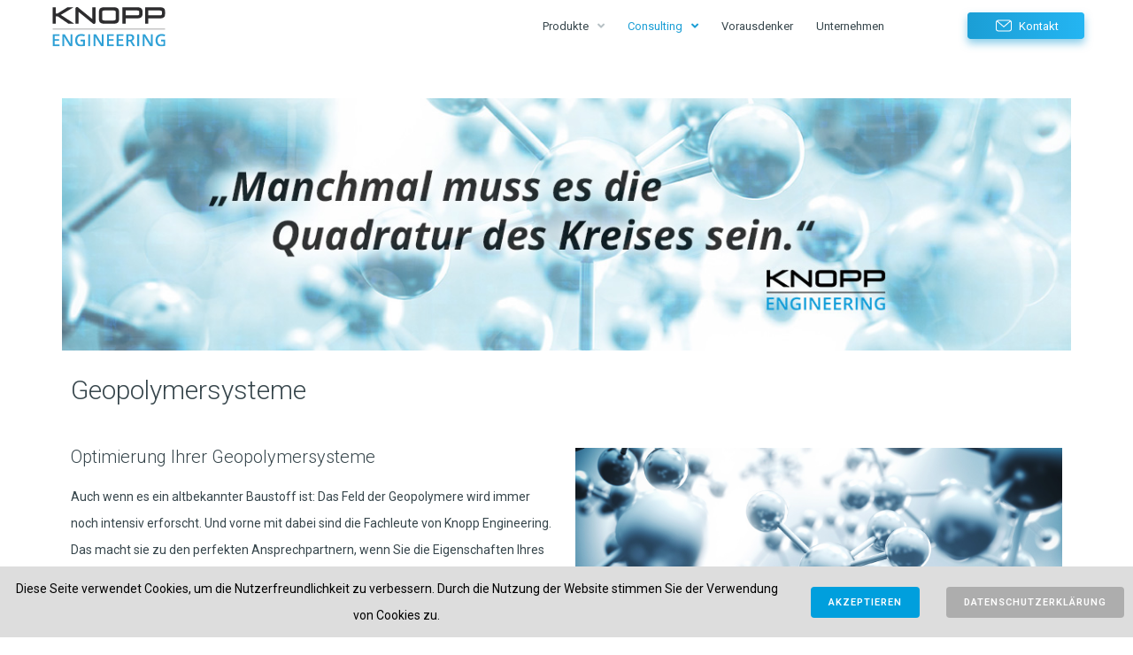

--- FILE ---
content_type: text/html; charset=UTF-8
request_url: https://www.knopp-engineering.eu/consulting/geopolymersysteme/
body_size: 54012
content:
<!DOCTYPE html>
<html lang="de">
<head><meta charset="UTF-8">
<link rel="profile" href="http://gmpg.org/xfn/11">
<link rel="pingback" href="https://www.knopp-engineering.eu/xmlrpc.php"><meta name="viewport" content="width=device-width, initial-scale=1" />
<meta name='robots' content='index, follow, max-image-preview:large, max-snippet:-1, max-video-preview:-1' />

	<!-- This site is optimized with the Yoast SEO plugin v20.3 - https://yoast.com/wordpress/plugins/seo/ -->
	<title>Geopolymersysteme - KNOPP Engineering</title>
	<link rel="canonical" href="https://www.knopp-engineering.eu/consulting/geopolymersysteme/" />
	<meta property="og:locale" content="de_DE" />
	<meta property="og:type" content="article" />
	<meta property="og:title" content="Geopolymersysteme - KNOPP Engineering" />
	<meta property="og:description" content="Geopolymersysteme Optimierung Ihrer Geopolymersysteme Auch wenn es ein altbekannter Baustoff ist: Das Feld der Geopolymere wird immer noch intensiv erforscht. Und vorne mit dabei sind die Fachleute von Knopp Engineering. Das macht sie zu den perfekten Ansprechpartnern, wenn Sie die Eigenschaften Ihres speziellen Geopolymersystemes verfeinern wollen. Durch unsere langjährige und vielseitige Erfahrung bieten wir Ihnen [&hellip;]" />
	<meta property="og:url" content="https://www.knopp-engineering.eu/consulting/geopolymersysteme/" />
	<meta property="og:site_name" content="KNOPP Engineering" />
	<meta property="article:modified_time" content="2022-12-29T22:00:32+00:00" />
	<meta property="og:image" content="https://www.knopp-engineering.eu/wp-content/uploads/2018/05/Header_Geopolymersysteme.jpg" />
	<meta name="twitter:card" content="summary_large_image" />
	<meta name="twitter:label1" content="Geschätzte Lesezeit" />
	<meta name="twitter:data1" content="1 Minute" />
	<script type="application/ld+json" class="yoast-schema-graph">{"@context":"https://schema.org","@graph":[{"@type":"WebPage","@id":"https://www.knopp-engineering.eu/consulting/geopolymersysteme/","url":"https://www.knopp-engineering.eu/consulting/geopolymersysteme/","name":"Geopolymersysteme - KNOPP Engineering","isPartOf":{"@id":"https://www.knopp-engineering.eu/#website"},"primaryImageOfPage":{"@id":"https://www.knopp-engineering.eu/consulting/geopolymersysteme/#primaryimage"},"image":{"@id":"https://www.knopp-engineering.eu/consulting/geopolymersysteme/#primaryimage"},"thumbnailUrl":"https://www.knopp-engineering.eu/wp-content/uploads/2018/05/Header_Geopolymersysteme.jpg","datePublished":"2018-04-16T08:52:15+00:00","dateModified":"2022-12-29T22:00:32+00:00","breadcrumb":{"@id":"https://www.knopp-engineering.eu/consulting/geopolymersysteme/#breadcrumb"},"inLanguage":"de","potentialAction":[{"@type":"ReadAction","target":["https://www.knopp-engineering.eu/consulting/geopolymersysteme/"]}]},{"@type":"ImageObject","inLanguage":"de","@id":"https://www.knopp-engineering.eu/consulting/geopolymersysteme/#primaryimage","url":"https://www.knopp-engineering.eu/wp-content/uploads/2018/05/Header_Geopolymersysteme.jpg","contentUrl":"https://www.knopp-engineering.eu/wp-content/uploads/2018/05/Header_Geopolymersysteme.jpg","width":1200,"height":300,"caption":"Geopolymersysteme"},{"@type":"BreadcrumbList","@id":"https://www.knopp-engineering.eu/consulting/geopolymersysteme/#breadcrumb","itemListElement":[{"@type":"ListItem","position":1,"name":"Startseite","item":"https://www.knopp-engineering.eu/"},{"@type":"ListItem","position":2,"name":"Consulting","item":"https://www.knopp-engineering.eu/consulting/"},{"@type":"ListItem","position":3,"name":"Geopolymersysteme"}]},{"@type":"WebSite","@id":"https://www.knopp-engineering.eu/#website","url":"https://www.knopp-engineering.eu/","name":"KNOPP Engineering","description":"Der Profi für innovative Produkte und Know-How in der Bauchemie.","publisher":{"@id":"https://www.knopp-engineering.eu/#organization"},"potentialAction":[{"@type":"SearchAction","target":{"@type":"EntryPoint","urlTemplate":"https://www.knopp-engineering.eu/?s={search_term_string}"},"query-input":"required name=search_term_string"}],"inLanguage":"de"},{"@type":"Organization","@id":"https://www.knopp-engineering.eu/#organization","name":"KNOPP Engineering","url":"https://www.knopp-engineering.eu/","logo":{"@type":"ImageObject","inLanguage":"de","@id":"https://www.knopp-engineering.eu/#/schema/logo/image/","url":"https://www.knopp-engineering.eu/wp-content/uploads/2022/12/knopp-engineering-logo.svg","contentUrl":"https://www.knopp-engineering.eu/wp-content/uploads/2022/12/knopp-engineering-logo.svg","width":248.89,"height":101,"caption":"KNOPP Engineering"},"image":{"@id":"https://www.knopp-engineering.eu/#/schema/logo/image/"}}]}</script>
	<!-- / Yoast SEO plugin. -->


<link rel='dns-prefetch' href='//www.knopp-engineering.eu' />
<link rel='dns-prefetch' href='//fonts.googleapis.com' />
<link rel="alternate" type="application/rss+xml" title="KNOPP Engineering &raquo; Feed" href="https://www.knopp-engineering.eu/feed/" />
<link rel="alternate" type="application/rss+xml" title="KNOPP Engineering &raquo; Kommentar-Feed" href="https://www.knopp-engineering.eu/comments/feed/" />
<script type="text/javascript">
window._wpemojiSettings = {"baseUrl":"https:\/\/s.w.org\/images\/core\/emoji\/14.0.0\/72x72\/","ext":".png","svgUrl":"https:\/\/s.w.org\/images\/core\/emoji\/14.0.0\/svg\/","svgExt":".svg","source":{"concatemoji":"https:\/\/www.knopp-engineering.eu\/wp-includes\/js\/wp-emoji-release.min.js?ver=6.1.9"}};
/*! This file is auto-generated */
!function(e,a,t){var n,r,o,i=a.createElement("canvas"),p=i.getContext&&i.getContext("2d");function s(e,t){var a=String.fromCharCode,e=(p.clearRect(0,0,i.width,i.height),p.fillText(a.apply(this,e),0,0),i.toDataURL());return p.clearRect(0,0,i.width,i.height),p.fillText(a.apply(this,t),0,0),e===i.toDataURL()}function c(e){var t=a.createElement("script");t.src=e,t.defer=t.type="text/javascript",a.getElementsByTagName("head")[0].appendChild(t)}for(o=Array("flag","emoji"),t.supports={everything:!0,everythingExceptFlag:!0},r=0;r<o.length;r++)t.supports[o[r]]=function(e){if(p&&p.fillText)switch(p.textBaseline="top",p.font="600 32px Arial",e){case"flag":return s([127987,65039,8205,9895,65039],[127987,65039,8203,9895,65039])?!1:!s([55356,56826,55356,56819],[55356,56826,8203,55356,56819])&&!s([55356,57332,56128,56423,56128,56418,56128,56421,56128,56430,56128,56423,56128,56447],[55356,57332,8203,56128,56423,8203,56128,56418,8203,56128,56421,8203,56128,56430,8203,56128,56423,8203,56128,56447]);case"emoji":return!s([129777,127995,8205,129778,127999],[129777,127995,8203,129778,127999])}return!1}(o[r]),t.supports.everything=t.supports.everything&&t.supports[o[r]],"flag"!==o[r]&&(t.supports.everythingExceptFlag=t.supports.everythingExceptFlag&&t.supports[o[r]]);t.supports.everythingExceptFlag=t.supports.everythingExceptFlag&&!t.supports.flag,t.DOMReady=!1,t.readyCallback=function(){t.DOMReady=!0},t.supports.everything||(n=function(){t.readyCallback()},a.addEventListener?(a.addEventListener("DOMContentLoaded",n,!1),e.addEventListener("load",n,!1)):(e.attachEvent("onload",n),a.attachEvent("onreadystatechange",function(){"complete"===a.readyState&&t.readyCallback()})),(e=t.source||{}).concatemoji?c(e.concatemoji):e.wpemoji&&e.twemoji&&(c(e.twemoji),c(e.wpemoji)))}(window,document,window._wpemojiSettings);
</script>
<style type="text/css">
img.wp-smiley,
img.emoji {
	display: inline !important;
	border: none !important;
	box-shadow: none !important;
	height: 1em !important;
	width: 1em !important;
	margin: 0 0.07em !important;
	vertical-align: -0.1em !important;
	background: none !important;
	padding: 0 !important;
}
</style>
	<link rel='stylesheet' id='classic-theme-styles-css' href='https://www.knopp-engineering.eu/wp-includes/css/classic-themes.min.css?ver=1' type='text/css' media='all' />
<style id='global-styles-inline-css' type='text/css'>
body{--wp--preset--color--black: #000000;--wp--preset--color--cyan-bluish-gray: #abb8c3;--wp--preset--color--white: #ffffff;--wp--preset--color--pale-pink: #f78da7;--wp--preset--color--vivid-red: #cf2e2e;--wp--preset--color--luminous-vivid-orange: #ff6900;--wp--preset--color--luminous-vivid-amber: #fcb900;--wp--preset--color--light-green-cyan: #7bdcb5;--wp--preset--color--vivid-green-cyan: #00d084;--wp--preset--color--pale-cyan-blue: #8ed1fc;--wp--preset--color--vivid-cyan-blue: #0693e3;--wp--preset--color--vivid-purple: #9b51e0;--wp--preset--gradient--vivid-cyan-blue-to-vivid-purple: linear-gradient(135deg,rgba(6,147,227,1) 0%,rgb(155,81,224) 100%);--wp--preset--gradient--light-green-cyan-to-vivid-green-cyan: linear-gradient(135deg,rgb(122,220,180) 0%,rgb(0,208,130) 100%);--wp--preset--gradient--luminous-vivid-amber-to-luminous-vivid-orange: linear-gradient(135deg,rgba(252,185,0,1) 0%,rgba(255,105,0,1) 100%);--wp--preset--gradient--luminous-vivid-orange-to-vivid-red: linear-gradient(135deg,rgba(255,105,0,1) 0%,rgb(207,46,46) 100%);--wp--preset--gradient--very-light-gray-to-cyan-bluish-gray: linear-gradient(135deg,rgb(238,238,238) 0%,rgb(169,184,195) 100%);--wp--preset--gradient--cool-to-warm-spectrum: linear-gradient(135deg,rgb(74,234,220) 0%,rgb(151,120,209) 20%,rgb(207,42,186) 40%,rgb(238,44,130) 60%,rgb(251,105,98) 80%,rgb(254,248,76) 100%);--wp--preset--gradient--blush-light-purple: linear-gradient(135deg,rgb(255,206,236) 0%,rgb(152,150,240) 100%);--wp--preset--gradient--blush-bordeaux: linear-gradient(135deg,rgb(254,205,165) 0%,rgb(254,45,45) 50%,rgb(107,0,62) 100%);--wp--preset--gradient--luminous-dusk: linear-gradient(135deg,rgb(255,203,112) 0%,rgb(199,81,192) 50%,rgb(65,88,208) 100%);--wp--preset--gradient--pale-ocean: linear-gradient(135deg,rgb(255,245,203) 0%,rgb(182,227,212) 50%,rgb(51,167,181) 100%);--wp--preset--gradient--electric-grass: linear-gradient(135deg,rgb(202,248,128) 0%,rgb(113,206,126) 100%);--wp--preset--gradient--midnight: linear-gradient(135deg,rgb(2,3,129) 0%,rgb(40,116,252) 100%);--wp--preset--duotone--dark-grayscale: url('#wp-duotone-dark-grayscale');--wp--preset--duotone--grayscale: url('#wp-duotone-grayscale');--wp--preset--duotone--purple-yellow: url('#wp-duotone-purple-yellow');--wp--preset--duotone--blue-red: url('#wp-duotone-blue-red');--wp--preset--duotone--midnight: url('#wp-duotone-midnight');--wp--preset--duotone--magenta-yellow: url('#wp-duotone-magenta-yellow');--wp--preset--duotone--purple-green: url('#wp-duotone-purple-green');--wp--preset--duotone--blue-orange: url('#wp-duotone-blue-orange');--wp--preset--font-size--small: 13px;--wp--preset--font-size--medium: 20px;--wp--preset--font-size--large: 36px;--wp--preset--font-size--x-large: 42px;--wp--preset--spacing--20: 0.44rem;--wp--preset--spacing--30: 0.67rem;--wp--preset--spacing--40: 1rem;--wp--preset--spacing--50: 1.5rem;--wp--preset--spacing--60: 2.25rem;--wp--preset--spacing--70: 3.38rem;--wp--preset--spacing--80: 5.06rem;}:where(.is-layout-flex){gap: 0.5em;}body .is-layout-flow > .alignleft{float: left;margin-inline-start: 0;margin-inline-end: 2em;}body .is-layout-flow > .alignright{float: right;margin-inline-start: 2em;margin-inline-end: 0;}body .is-layout-flow > .aligncenter{margin-left: auto !important;margin-right: auto !important;}body .is-layout-constrained > .alignleft{float: left;margin-inline-start: 0;margin-inline-end: 2em;}body .is-layout-constrained > .alignright{float: right;margin-inline-start: 2em;margin-inline-end: 0;}body .is-layout-constrained > .aligncenter{margin-left: auto !important;margin-right: auto !important;}body .is-layout-constrained > :where(:not(.alignleft):not(.alignright):not(.alignfull)){max-width: var(--wp--style--global--content-size);margin-left: auto !important;margin-right: auto !important;}body .is-layout-constrained > .alignwide{max-width: var(--wp--style--global--wide-size);}body .is-layout-flex{display: flex;}body .is-layout-flex{flex-wrap: wrap;align-items: center;}body .is-layout-flex > *{margin: 0;}:where(.wp-block-columns.is-layout-flex){gap: 2em;}.has-black-color{color: var(--wp--preset--color--black) !important;}.has-cyan-bluish-gray-color{color: var(--wp--preset--color--cyan-bluish-gray) !important;}.has-white-color{color: var(--wp--preset--color--white) !important;}.has-pale-pink-color{color: var(--wp--preset--color--pale-pink) !important;}.has-vivid-red-color{color: var(--wp--preset--color--vivid-red) !important;}.has-luminous-vivid-orange-color{color: var(--wp--preset--color--luminous-vivid-orange) !important;}.has-luminous-vivid-amber-color{color: var(--wp--preset--color--luminous-vivid-amber) !important;}.has-light-green-cyan-color{color: var(--wp--preset--color--light-green-cyan) !important;}.has-vivid-green-cyan-color{color: var(--wp--preset--color--vivid-green-cyan) !important;}.has-pale-cyan-blue-color{color: var(--wp--preset--color--pale-cyan-blue) !important;}.has-vivid-cyan-blue-color{color: var(--wp--preset--color--vivid-cyan-blue) !important;}.has-vivid-purple-color{color: var(--wp--preset--color--vivid-purple) !important;}.has-black-background-color{background-color: var(--wp--preset--color--black) !important;}.has-cyan-bluish-gray-background-color{background-color: var(--wp--preset--color--cyan-bluish-gray) !important;}.has-white-background-color{background-color: var(--wp--preset--color--white) !important;}.has-pale-pink-background-color{background-color: var(--wp--preset--color--pale-pink) !important;}.has-vivid-red-background-color{background-color: var(--wp--preset--color--vivid-red) !important;}.has-luminous-vivid-orange-background-color{background-color: var(--wp--preset--color--luminous-vivid-orange) !important;}.has-luminous-vivid-amber-background-color{background-color: var(--wp--preset--color--luminous-vivid-amber) !important;}.has-light-green-cyan-background-color{background-color: var(--wp--preset--color--light-green-cyan) !important;}.has-vivid-green-cyan-background-color{background-color: var(--wp--preset--color--vivid-green-cyan) !important;}.has-pale-cyan-blue-background-color{background-color: var(--wp--preset--color--pale-cyan-blue) !important;}.has-vivid-cyan-blue-background-color{background-color: var(--wp--preset--color--vivid-cyan-blue) !important;}.has-vivid-purple-background-color{background-color: var(--wp--preset--color--vivid-purple) !important;}.has-black-border-color{border-color: var(--wp--preset--color--black) !important;}.has-cyan-bluish-gray-border-color{border-color: var(--wp--preset--color--cyan-bluish-gray) !important;}.has-white-border-color{border-color: var(--wp--preset--color--white) !important;}.has-pale-pink-border-color{border-color: var(--wp--preset--color--pale-pink) !important;}.has-vivid-red-border-color{border-color: var(--wp--preset--color--vivid-red) !important;}.has-luminous-vivid-orange-border-color{border-color: var(--wp--preset--color--luminous-vivid-orange) !important;}.has-luminous-vivid-amber-border-color{border-color: var(--wp--preset--color--luminous-vivid-amber) !important;}.has-light-green-cyan-border-color{border-color: var(--wp--preset--color--light-green-cyan) !important;}.has-vivid-green-cyan-border-color{border-color: var(--wp--preset--color--vivid-green-cyan) !important;}.has-pale-cyan-blue-border-color{border-color: var(--wp--preset--color--pale-cyan-blue) !important;}.has-vivid-cyan-blue-border-color{border-color: var(--wp--preset--color--vivid-cyan-blue) !important;}.has-vivid-purple-border-color{border-color: var(--wp--preset--color--vivid-purple) !important;}.has-vivid-cyan-blue-to-vivid-purple-gradient-background{background: var(--wp--preset--gradient--vivid-cyan-blue-to-vivid-purple) !important;}.has-light-green-cyan-to-vivid-green-cyan-gradient-background{background: var(--wp--preset--gradient--light-green-cyan-to-vivid-green-cyan) !important;}.has-luminous-vivid-amber-to-luminous-vivid-orange-gradient-background{background: var(--wp--preset--gradient--luminous-vivid-amber-to-luminous-vivid-orange) !important;}.has-luminous-vivid-orange-to-vivid-red-gradient-background{background: var(--wp--preset--gradient--luminous-vivid-orange-to-vivid-red) !important;}.has-very-light-gray-to-cyan-bluish-gray-gradient-background{background: var(--wp--preset--gradient--very-light-gray-to-cyan-bluish-gray) !important;}.has-cool-to-warm-spectrum-gradient-background{background: var(--wp--preset--gradient--cool-to-warm-spectrum) !important;}.has-blush-light-purple-gradient-background{background: var(--wp--preset--gradient--blush-light-purple) !important;}.has-blush-bordeaux-gradient-background{background: var(--wp--preset--gradient--blush-bordeaux) !important;}.has-luminous-dusk-gradient-background{background: var(--wp--preset--gradient--luminous-dusk) !important;}.has-pale-ocean-gradient-background{background: var(--wp--preset--gradient--pale-ocean) !important;}.has-electric-grass-gradient-background{background: var(--wp--preset--gradient--electric-grass) !important;}.has-midnight-gradient-background{background: var(--wp--preset--gradient--midnight) !important;}.has-small-font-size{font-size: var(--wp--preset--font-size--small) !important;}.has-medium-font-size{font-size: var(--wp--preset--font-size--medium) !important;}.has-large-font-size{font-size: var(--wp--preset--font-size--large) !important;}.has-x-large-font-size{font-size: var(--wp--preset--font-size--x-large) !important;}
.wp-block-navigation a:where(:not(.wp-element-button)){color: inherit;}
:where(.wp-block-columns.is-layout-flex){gap: 2em;}
.wp-block-pullquote{font-size: 1.5em;line-height: 1.6;}
</style>
<link rel='stylesheet' id='contact-form-7-css' href='https://www.knopp-engineering.eu/wp-content/plugins/contact-form-7/includes/css/styles.css?ver=5.7.7' type='text/css' media='all' />
<link rel='stylesheet' id='fhw_dsgvo_cookie_register_frontend_style-css' href='https://www.knopp-engineering.eu/wp-content/plugins/dsgvo-tools-cookie-hinweis-datenschutz/styles/frontend.css?ver=1765055310' type='text/css' media='all' />
<link rel='stylesheet' id='font-awesome-css' href='https://www.knopp-engineering.eu/wp-content/plugins/elementor/assets/lib/font-awesome/css/font-awesome.min.css?ver=4.7.0' type='text/css' media='all' />
<link rel='stylesheet' id='monstroid2-theme-style-css' href='https://www.knopp-engineering.eu/wp-content/themes/monstroid2/style.css?ver=1.1.13' type='text/css' media='all' />
<style id='monstroid2-theme-style-inline-css' type='text/css'>
/* #Typography */body {font-style: normal;font-weight: 300;font-size: 14px;line-height: 1.6;font-family: Roboto, sans-serif;letter-spacing: 0px;text-align: left;color: #6e7578;}h1,.h1-style {font-style: normal;font-weight: 400;font-size: 18px;line-height: 1.4;font-family: Roboto, sans-serif;letter-spacing: 0px;text-align: inherit;color: #37464c;}h2,.h2-style {font-style: normal;font-weight: 400;font-size: 24px;line-height: 1.4;font-family: Roboto, sans-serif;letter-spacing: 0px;text-align: inherit;color: #37464c;}h3,.h3-style {font-style: normal;font-weight: 400;font-size: 21px;line-height: 1.4;font-family: Roboto, sans-serif;letter-spacing: 0px;text-align: inherit;color: #1b9ed5;}h4,.h4-style {font-style: normal;font-weight: 400;font-size: 20px;line-height: 1.5;font-family: Roboto, sans-serif;letter-spacing: 0px;text-align: inherit;color: #b6c0c4;}h5,.h5-style {font-style: normal;font-weight: 300;font-size: 18px;line-height: 1.5;font-family: Roboto, sans-serif;letter-spacing: 0px;text-align: inherit;color: #37464c;}h6,.h6-style {font-style: normal;font-weight: 500;font-size: 14px;line-height: 1.5;font-family: Roboto, sans-serif;letter-spacing: 0px;text-align: inherit;color: #37464c;}@media (min-width: 1200px) {h1,.h1-style { font-size: 30px; }h2,.h2-style { font-size: 40px; }h3,.h3-style { font-size: 28px; }}a,h1 a:hover,h2 a:hover,h3 a:hover,h4 a:hover,h5 a:hover,h6 a:hover { color: #1b9ed5; }a:hover { color: #b6c0c4; }blockquote {color: #1b9ed5;}/* #Header */.site-header__wrap {background-color: #ffffff;background-repeat: no-repeat;background-position: center top;background-attachment: scroll;;}/* ##Top Panel */.top-panel {color: #6e7578;background-color: #ffffff;}/* #Main Menu */.main-navigation {font-style: normal;font-weight: 400;font-size: 14px;line-height: 1.4;font-family: Roboto, sans-serif;letter-spacing: 0px;}.main-navigation a,.menu-item-has-children:before {color: #6e7578;}.main-navigation a:hover,.main-navigation .current_page_item>a,.main-navigation .current-menu-item>a,.main-navigation .current_page_ancestor>a,.main-navigation .current-menu-ancestor>a {color: #b6c0c4;}/* #Mobile Menu */.mobile-menu-toggle-button {color: #ffffff;background-color: #1b9ed5;}/* #Social */.social-list a {color: #6e7578;}.social-list a:hover {color: #1b9ed5;}/* #Breadcrumbs */.breadcrumbs_item {font-style: normal;font-weight: 400;font-size: 11px;line-height: 1.5;font-family: Roboto, sans-serif;letter-spacing: 0px;}.breadcrumbs_item_sep,.breadcrumbs_item_link {color: #6e7578;}.breadcrumbs_item_link:hover {color: #1b9ed5;}/* #Post navigation */.post-navigation i {color: #6e7578;}.post-navigation .nav-links a:hover .post-title,.post-navigation .nav-links a:hover .nav-text {color: #1b9ed5;}.post-navigation .nav-links a:hover i {color: #b6c0c4;}/* #Pagination */.pagination .page-numbers,.page-links > span,.page-links > a {color: #6e7578;}.pagination a.page-numbers:hover,.pagination .page-numbers.current,.page-links > a:hover,.page-links > span {color: #b6c0c4;}.pagination .next,.pagination .prev {color: #1b9ed5;}.pagination .next:hover,.pagination .prev:hover {color: #b6c0c4;}/* #Button Appearance Styles (regular scheme) */.btn,button,input[type='button'],input[type='reset'],input[type='submit'] {font-style: normal;font-weight: 600;font-size: 11px;line-height: 1;font-family: Roboto, sans-serif;letter-spacing: 1px;color: #ffffff;background-color: #1b9ed5;}.btn:hover,button:hover,input[type='button']:hover,input[type='reset']:hover,input[type='submit']:hover,input[type='reset']:hover {color: #ffffff;background-color: rgb(65,196,251);}.btn.invert-button {color: #ffffff;}.btn.invert-button:hover {color: #ffffff;border-color: #1b9ed5;background-color: #1b9ed5;}input,optgroup,select,textarea {font-size: 14px;}/* #Comment, Contact, Password Forms */.comment-form .submit,.wpcf7-submit,.post-password-form label + input {font-style: normal;font-weight: 600;font-size: 11px;line-height: 1;font-family: Roboto, sans-serif;letter-spacing: 1px;color: #ffffff;background-color: #1b9ed5;}.comment-form .submit:hover,.wpcf7-submit:hover,.post-password-form label + input:hover {color: #ffffff;background-color: rgb(65,196,251);}.comment-reply-title {font-style: normal;font-weight: 400;font-size: 20px;line-height: 1.5;font-family: Roboto, sans-serif;letter-spacing: 0px;color: #b6c0c4;}/* Cookies consent */.comment-form-cookies-consent input[type='checkbox']:checked ~ label[for=wp-comment-cookies-consent]:before {color: #ffffff;border-color: #1b9ed5;background-color: #1b9ed5;}/* #Comment Reply Link */#cancel-comment-reply-link {color: #1b9ed5;}#cancel-comment-reply-link:hover {color: #b6c0c4;}/* #Comment item */.comment-body .fn {font-style: normal;font-weight: 500;font-size: 14px;line-height: 1.5;font-family: Roboto, sans-serif;letter-spacing: 0px;color: #37464c;}.comment-date__time {color: #6e7578;}.comment-reply-link {font-style: normal;font-weight: 600;font-size: 11px;line-height: 1;font-family: Roboto, sans-serif;letter-spacing: 1px;}/* #Input Placeholders */::-webkit-input-placeholder { color: #6e7578; }::-moz-placeholder{ color: #6e7578; }:-moz-placeholder{ color: #6e7578; }:-ms-input-placeholder{ color: #6e7578; }/* #Entry Meta */.posted-on,.cat-links,.byline,.tags-links {color: #6e7578;}.comments-button {color: #6e7578;}.comments-button:hover {color: #ffffff;background-color: #1b9ed5;}.btn-style .post-categories a {color: #ffffff;background-color: #1b9ed5;}.btn-style .post-categories a:hover {color: #ffffff;background-color: rgb(65,196,251);}.sticky-label {color: #ffffff;background-color: #1b9ed5;}/* Posts List Item Invert */.invert-hover.has-post-thumbnail:hover,.invert-hover.has-post-thumbnail:hover .posted-on,.invert-hover.has-post-thumbnail:hover .cat-links,.invert-hover.has-post-thumbnail:hover .byline,.invert-hover.has-post-thumbnail:hover .tags-links,.invert-hover.has-post-thumbnail:hover .entry-meta,.invert-hover.has-post-thumbnail:hover a,.invert-hover.has-post-thumbnail:hover .btn-icon,.invert-item.has-post-thumbnail,.invert-item.has-post-thumbnail .posted-on,.invert-item.has-post-thumbnail .cat-links,.invert-item.has-post-thumbnail .byline,.invert-item.has-post-thumbnail .tags-links,.invert-item.has-post-thumbnail .entry-meta,.invert-item.has-post-thumbnail a,.invert-item.has-post-thumbnail .btn:hover,.invert-item.has-post-thumbnail .btn-style .post-categories a:hover,.invert,.invert .entry-title,.invert a,.invert .byline,.invert .posted-on,.invert .cat-links,.invert .tags-links {color: #ffffff;}.invert-hover.has-post-thumbnail:hover a:hover,.invert-hover.has-post-thumbnail:hover .btn-icon:hover,.invert-item.has-post-thumbnail a:hover,.invert a:hover {color: #1b9ed5;}.invert-hover.has-post-thumbnail .btn,.invert-item.has-post-thumbnail .comments-button,.posts-list--default.list-style-v10 .invert.default-item .comments-button{color: #ffffff;background-color: #1b9ed5;}.invert-hover.has-post-thumbnail .btn:hover,.invert-item.has-post-thumbnail .comments-button:hover,.posts-list--default.list-style-v10 .invert.default-item .comments-button:hover {color: #1b9ed5;background-color: #ffffff;}/* Default Posts List */.list-style-v8 .comments-link {color: #6e7578;}.list-style-v8 .comments-link:hover {color: #b6c0c4;}/* Creative Posts List */.creative-item .entry-title a:hover {color: #1b9ed5;}.list-style-default .creative-item a,.creative-item .btn-icon {color: #6e7578;}.list-style-default .creative-item a:hover,.creative-item .btn-icon:hover {color: #1b9ed5;}.list-style-default .creative-item .btn,.list-style-default .creative-item .btn:hover,.list-style-default .creative-item .comments-button:hover {color: #ffffff;}.creative-item__title-first-letter {font-style: normal;font-weight: 400;font-family: Roboto, sans-serif;color: #37464c;}.posts-list--creative.list-style-v10 .creative-item:before {background-color: #1b9ed5;box-shadow: 0px 0px 0px 8px rgba(27,158,213,0.25);}.posts-list--creative.list-style-v10 .creative-item__post-date {font-style: normal;font-weight: 400;font-size: 20px;line-height: 1.5;font-family: Roboto, sans-serif;letter-spacing: 0px;color: #1b9ed5;}.posts-list--creative.list-style-v10 .creative-item__post-date a {color: #1b9ed5;}.posts-list--creative.list-style-v10 .creative-item__post-date a:hover {color: #b6c0c4;}/* Creative Posts List style-v2 */.list-style-v2 .creative-item .entry-title,.list-style-v9 .creative-item .entry-title {font-style: normal;font-weight: 400;font-size: 20px;line-height: 1.5;font-family: Roboto, sans-serif;letter-spacing: 0px;}/* Image Post Format */.post_format-post-format-image .post-thumbnail__link:before {color: #ffffff;background-color: #1b9ed5;}/* Gallery Post Format */.post_format-post-format-gallery .swiper-button-prev,.post_format-post-format-gallery .swiper-button-next {color: #6e7578;}.post_format-post-format-gallery .swiper-button-prev:hover,.post_format-post-format-gallery .swiper-button-next:hover {color: #b6c0c4;}/* Link Post Format */.post_format-post-format-quote .post-format-quote {color: #ffffff;background-color: #1b9ed5;}.post_format-post-format-quote .post-format-quote:before {color: #1b9ed5;background-color: #ffffff;}/* Post Author */.post-author__title a {color: #1b9ed5;}.post-author__title a:hover {color: #b6c0c4;}.invert .post-author__title a {color: #ffffff;}.invert .post-author__title a:hover {color: #1b9ed5;}/* Single Post */.single-post blockquote {border-color: #1b9ed5;}.single-post:not(.post-template-single-layout-4):not(.post-template-single-layout-7) .tags-links a:hover {color: #ffffff;border-color: #1b9ed5;background-color: #1b9ed5;}.single-header-3 .post-author .byline,.single-header-4 .post-author .byline,.single-header-5 .post-author .byline {font-style: normal;font-weight: 400;font-size: 20px;line-height: 1.5;font-family: Roboto, sans-serif;letter-spacing: 0px;}.single-header-8,.single-header-10 .entry-header {background-color: #1b9ed5;}.single-header-8.invert a:hover,.single-header-10.invert a:hover {color: rgba(255,255,255,0.5);}.single-header-3 a.comments-button,.single-header-10 a.comments-button {border: 1px solid #ffffff;}.single-header-3 a.comments-button:hover,.single-header-10 a.comments-button:hover {color: #1b9ed5;background-color: #ffffff;}/* Page preloader */.page-preloader {border-top-color: #1b9ed5;border-right-color: #1b9ed5;}/* Logo */.site-logo__link,.site-logo__link:hover {color: #1b9ed5;}/* Page title */.page-title {font-style: normal;font-weight: 400;font-size: 24px;line-height: 1.4;font-family: Roboto, sans-serif;letter-spacing: 0px;color: #37464c;}@media (min-width: 1200px) {.page-title { font-size: 40px; }}/* Grid Posts List */.posts-list.list-style-v3 .comments-link {border-color: #1b9ed5;}.posts-list.list-style-v4 .comments-link {color: #6e7578;}.posts-list.list-style-v4 .posts-list__item.grid-item .grid-item-wrap .comments-link{background-color: #ffffff;}.posts-list.list-style-v4 .posts-list__item.grid-item .grid-item-wrap .comments-link:hover {color: #ffffff;background-color: #1b9ed5;}/* Posts List Grid Item Invert */.grid-item-wrap.invert,.grid-item-wrap.invert .posted-on,.grid-item-wrap.invert .cat-links,.grid-item-wrap.invert .byline,.grid-item-wrap.invert .tags-links,.grid-item-wrap.invert .entry-meta,.grid-item-wrap.invert a,.grid-item-wrap.invert .btn-icon,.grid-item-wrap.invert .comments-button {color: #ffffff;}/* Posts List Grid-5 Item Invert */.list-style-v5 .grid-item-wrap.invert .posted-on,.list-style-v5 .grid-item-wrap.invert .cat-links,.list-style-v5 .grid-item-wrap.invert .byline,.list-style-v5 .grid-item-wrap.invert .tags-links,.list-style-v5 .grid-item-wrap.invert .posted-on a,.list-style-v5 .grid-item-wrap.invert .cat-links a,.list-style-v5 .grid-item-wrap.invert .tags-links a,.list-style-v5 .grid-item-wrap.invert .byline a,.list-style-v5 .grid-item-wrap.invert .comments-link,.list-style-v5 .grid-item-wrap.invert .entry-title a:hover {color: #1b9ed5;}.list-style-v5 .grid-item-wrap.invert .posted-on a:hover,.list-style-v5 .grid-item-wrap.invert .cat-links a:hover,.list-style-v5 .grid-item-wrap.invert .tags-links a:hover,.list-style-v5 .grid-item-wrap.invert .byline a:hover,.list-style-v5 .grid-item-wrap.invert .comments-link:hover {color: #ffffff;}/* Posts List Grid-6 Item Invert */.posts-list.list-style-v6 .posts-list__item.grid-item .grid-item-wrap .cat-links a,.posts-list.list-style-v7 .posts-list__item.grid-item .grid-item-wrap .cat-links a {color: #ffffff;background-color: #1b9ed5;}.posts-list.list-style-v6 .posts-list__item.grid-item .grid-item-wrap .cat-links a:hover,.posts-list.list-style-v7 .posts-list__item.grid-item .grid-item-wrap .cat-links a:hover {color: #ffffff;background-color: rgb(65,196,251);}.posts-list.list-style-v9 .posts-list__item.grid-item .grid-item-wrap .entry-header .entry-title {font-weight : 300;}/* Grid 7 */.list-style-v7 .grid-item-wrap.invert .posted-on a:hover,.list-style-v7 .grid-item-wrap.invert .cat-links a:hover,.list-style-v7 .grid-item-wrap.invert .tags-links a:hover,.list-style-v7 .grid-item-wrap.invert .byline a:hover,.list-style-v7 .grid-item-wrap.invert .comments-link:hover,.list-style-v7 .grid-item-wrap.invert .entry-title a:hover,.list-style-v6 .grid-item-wrap.invert .posted-on a:hover,.list-style-v6 .grid-item-wrap.invert .cat-links a:hover,.list-style-v6 .grid-item-wrap.invert .tags-links a:hover,.list-style-v6 .grid-item-wrap.invert .byline a:hover,.list-style-v6 .grid-item-wrap.invert .comments-link:hover,.list-style-v6 .grid-item-wrap.invert .entry-title a:hover {color: #1b9ed5;}.list-style-v7 .grid-item-wrap.invert .posted-on,.list-style-v7 .grid-item-wrap.invert .cat-links,.list-style-v7 .grid-item-wrap.invert .byline,.list-style-v7 .grid-item-wrap.invert .tags-links,.list-style-v7 .grid-item-wrap.invert .posted-on a,.list-style-v7 .grid-item-wrap.invert .cat-links a,.list-style-v7 .grid-item-wrap.invert .tags-links a,.list-style-v7 .grid-item-wrap.invert .byline a,.list-style-v7 .grid-item-wrap.invert .comments-link,.list-style-v7 .grid-item-wrap.invert .entry-title a,.list-style-v7 .grid-item-wrap.invert .entry-content p,.list-style-v6 .grid-item-wrap.invert .posted-on,.list-style-v6 .grid-item-wrap.invert .cat-links,.list-style-v6 .grid-item-wrap.invert .byline,.list-style-v6 .grid-item-wrap.invert .tags-links,.list-style-v6 .grid-item-wrap.invert .posted-on a,.list-style-v6 .grid-item-wrap.invert .cat-links a,.list-style-v6 .grid-item-wrap.invert .tags-links a,.list-style-v6 .grid-item-wrap.invert .byline a,.list-style-v6 .grid-item-wrap.invert .comments-link,.list-style-v6 .grid-item-wrap.invert .entry-title a,.list-style-v6 .grid-item-wrap.invert .entry-content p {color: #ffffff;}.posts-list.list-style-v7 .grid-item .grid-item-wrap .entry-footer .comments-link:hover,.posts-list.list-style-v6 .grid-item .grid-item-wrap .entry-footer .comments-link:hover,.posts-list.list-style-v6 .posts-list__item.grid-item .grid-item-wrap .btn:hover,.posts-list.list-style-v7 .posts-list__item.grid-item .grid-item-wrap .btn:hover {color: #1b9ed5;border-color: #1b9ed5;}.posts-list.list-style-v10 .grid-item-inner .space-between-content .comments-link {color: #6e7578;}.posts-list.list-style-v10 .grid-item-inner .space-between-content .comments-link:hover {color: #1b9ed5;}.posts-list.list-style-v10 .posts-list__item.justify-item .justify-item-inner .entry-title a {color: #6e7578;}.posts-list.posts-list--vertical-justify.list-style-v10 .posts-list__item.justify-item .justify-item-inner .entry-title a:hover{color: #ffffff;background-color: #1b9ed5;}.posts-list.list-style-v5 .posts-list__item.justify-item .justify-item-inner.invert .cat-links a:hover,.posts-list.list-style-v8 .posts-list__item.justify-item .justify-item-inner.invert .cat-links a:hover {color: #ffffff;background-color: rgb(65,196,251);}.posts-list.list-style-v5 .posts-list__item.justify-item .justify-item-inner.invert .cat-links a,.posts-list.list-style-v8 .posts-list__item.justify-item .justify-item-inner.invert .cat-links a{color: #ffffff;background-color: #1b9ed5;}.list-style-v8 .justify-item-inner.invert .posted-on,.list-style-v8 .justify-item-inner.invert .cat-links,.list-style-v8 .justify-item-inner.invert .byline,.list-style-v8 .justify-item-inner.invert .tags-links,.list-style-v8 .justify-item-inner.invert .posted-on a,.list-style-v8 .justify-item-inner.invert .cat-links a,.list-style-v8 .justify-item-inner.invert .tags-links a,.list-style-v8 .justify-item-inner.invert .byline a,.list-style-v8 .justify-item-inner.invert .comments-link,.list-style-v8 .justify-item-inner.invert .entry-title a,.list-style-v8 .justify-item-inner.invert .entry-content p,.list-style-v5 .justify-item-inner.invert .posted-on,.list-style-v5 .justify-item-inner.invert .cat-links,.list-style-v5 .justify-item-inner.invert .byline,.list-style-v5 .justify-item-inner.invert .tags-links,.list-style-v5 .justify-item-inner.invert .posted-on a,.list-style-v5 .justify-item-inner.invert .cat-links a,.list-style-v5 .justify-item-inner.invert .tags-links a,.list-style-v5 .justify-item-inner.invert .byline a,.list-style-v5 .justify-item-inner.invert .comments-link,.list-style-v5 .justify-item-inner.invert .entry-title a,.list-style-v5 .justify-item-inner.invert .entry-content p,.list-style-v4 .justify-item-inner.invert .posted-on:hover,.list-style-v4 .justify-item-inner.invert .cat-links,.list-style-v4 .justify-item-inner.invert .byline,.list-style-v4 .justify-item-inner.invert .tags-links,.list-style-v4 .justify-item-inner.invert .posted-on a,.list-style-v4 .justify-item-inner.invert .cat-links a,.list-style-v4 .justify-item-inner.invert .tags-links a,.list-style-v4 .justify-item-inner.invert .byline a,.list-style-v4 .justify-item-inner.invert .comments-link,.list-style-v4 .justify-item-inner.invert .entry-title a,.list-style-v4 .justify-item-inner.invert .entry-content p {color: #ffffff;}.list-style-v8 .justify-item-inner.invert .posted-on a:hover,.list-style-v8 .justify-item-inner.invert .cat-links a:hover,.list-style-v8 .justify-item-inner.invert .tags-links a:hover,.list-style-v8 .justify-item-inner.invert .byline a:hover,.list-style-v8 .justify-item-inner.invert .comments-link:hover,.list-style-v8 .justify-item-inner.invert .entry-title a:hover,.list-style-v5 .justify-item-inner.invert .posted-on a:hover,.list-style-v5 .justify-item-inner.invert .cat-links a:hover,.list-style-v5 .justify-item-inner.invert .tags-links a:hover,.list-style-v5 .justify-item-inner.invert .byline a:hover,.list-style-v5 .justify-item-inner.invert .entry-title a:hover,.list-style-v4 .justify-item-inner.invert .posted-on a,.list-style-v4 .justify-item-inner.invert .cat-links a:hover,.list-style-v4 .justify-item-inner.invert .tags-links a:hover,.list-style-v4 .justify-item-inner.invert .byline a:hover,.list-style-v4 .justify-item-inner.invert .comments-link:hover,.list-style-v4 .justify-item-inner.invert .entry-title a:hover{color: #1b9ed5;}.posts-list.list-style-v5 .justify-item .justify-item-wrap .entry-footer .comments-link:hover {border-color: #1b9ed5;}.list-style-v4 .justify-item-inner.invert .btn:hover,.list-style-v6 .justify-item-wrap.invert .btn:hover,.list-style-v8 .justify-item-inner.invert .btn:hover {color: #ffffff;}.posts-list.posts-list--vertical-justify.list-style-v5 .posts-list__item.justify-item .justify-item-wrap .entry-footer .comments-link:hover,.posts-list.posts-list--vertical-justify.list-style-v5 .posts-list__item.justify-item .justify-item-wrap .entry-footer .btn:hover {color: #1b9ed5;border-color: #1b9ed5;}/* masonry Posts List */.posts-list.list-style-v3 .comments-link {border-color: #1b9ed5;}.posts-list.list-style-v4 .comments-link {color: #6e7578;}.posts-list.list-style-v4 .posts-list__item.masonry-item .masonry-item-wrap .comments-link{background-color: #ffffff;}.posts-list.list-style-v4 .posts-list__item.masonry-item .masonry-item-wrap .comments-link:hover {color: #ffffff;background-color: #1b9ed5;}/* Posts List masonry Item Invert */.masonry-item-wrap.invert,.masonry-item-wrap.invert .posted-on,.masonry-item-wrap.invert .cat-links,.masonry-item-wrap.invert .byline,.masonry-item-wrap.invert .tags-links,.masonry-item-wrap.invert .entry-meta,.masonry-item-wrap.invert a,.masonry-item-wrap.invert .btn-icon,.masonry-item-wrap.invert .comments-button {color: #ffffff;}/* Posts List masonry-5 Item Invert */.list-style-v5 .masonry-item-wrap.invert .posted-on,.list-style-v5 .masonry-item-wrap.invert .cat-links,.list-style-v5 .masonry-item-wrap.invert .byline,.list-style-v5 .masonry-item-wrap.invert .tags-links,.list-style-v5 .masonry-item-wrap.invert .posted-on a,.list-style-v5 .masonry-item-wrap.invert .cat-links a,.list-style-v5 .masonry-item-wrap.invert .tags-links a,.list-style-v5 .masonry-item-wrap.invert .byline a,.list-style-v5 .masonry-item-wrap.invert .comments-link,.list-style-v5 .masonry-item-wrap.invert .entry-title a:hover {color: #1b9ed5;}.list-style-v5 .masonry-item-wrap.invert .posted-on a:hover,.list-style-v5 .masonry-item-wrap.invert .cat-links a:hover,.list-style-v5 .masonry-item-wrap.invert .tags-links a:hover,.list-style-v5 .masonry-item-wrap.invert .byline a:hover,.list-style-v5 .masonry-item-wrap.invert .comments-link:hover {color: #ffffff;}.posts-list.list-style-v10 .masonry-item-inner .space-between-content .comments-link {color: #6e7578;}.posts-list.list-style-v10 .masonry-item-inner .space-between-content .comments-link:hover {color: #1b9ed5;}.widget_recent_entries a,.widget_recent_comments a {font-style: normal;font-weight: 500;font-size: 14px;line-height: 1.5;font-family: Roboto, sans-serif;letter-spacing: 0px;color: #37464c;}.widget_recent_entries a:hover,.widget_recent_comments a:hover {color: #1b9ed5;}.widget_recent_entries .post-date,.widget_recent_comments .recentcomments {color: #6e7578;}.widget_recent_comments .comment-author-link a {color: #6e7578;}.widget_recent_comments .comment-author-link a:hover {color: #1b9ed5;}.widget_calendar th,.widget_calendar caption {color: #1b9ed5;}.widget_calendar tbody td a {color: #6e7578;}.widget_calendar tbody td a:hover {color: #ffffff;background-color: #1b9ed5;}.widget_calendar tfoot td a {color: #6e7578;}.widget_calendar tfoot td a:hover {color: #b6c0c4;}/* Preloader */.jet-smart-listing-wrap.jet-processing + div.jet-smart-listing-loading,div.wpcf7 .ajax-loader {border-top-color: #1b9ed5;border-right-color: #1b9ed5;}/*--------------------------------------------------------------## Ecwid Plugin Styles--------------------------------------------------------------*//* Product Title, Product Price amount */html#ecwid_html body#ecwid_body .ec-size .ec-wrapper .ec-store .grid-product__title-inner,html#ecwid_html body#ecwid_body .ec-size .ec-wrapper .ec-store .grid__products .grid-product__image ~ .grid-product__price .grid-product__price-amount,html#ecwid_html body#ecwid_body .ec-size .ec-wrapper .ec-store .grid__products .grid-product__image ~ .grid-product__title .grid-product__price-amount,html#ecwid_html body#ecwid_body .ec-size .ec-store .grid__products--medium-items.grid__products--layout-center .grid-product__price-compare,html#ecwid_html body#ecwid_body .ec-size .ec-store .grid__products--medium-items .grid-product__details,html#ecwid_html body#ecwid_body .ec-size .ec-store .grid__products--medium-items .grid-product__sku,html#ecwid_html body#ecwid_body .ec-size .ec-store .grid__products--medium-items .grid-product__sku-hover,html#ecwid_html body#ecwid_body .ec-size .ec-store .grid__products--medium-items .grid-product__tax,html#ecwid_html body#ecwid_body .ec-size .ec-wrapper .ec-store .form__msg,html#ecwid_html body#ecwid_body .ec-size.ec-size--l .ec-wrapper .ec-store h1,html#ecwid_html body#ecwid_body.page .ec-size .ec-wrapper .ec-store .product-details__product-title,html#ecwid_html body#ecwid_body.page .ec-size .ec-wrapper .ec-store .product-details__product-price,html#ecwid_html body#ecwid_body .ec-size .ec-wrapper .ec-store .product-details-module__title,html#ecwid_html body#ecwid_body .ec-size .ec-wrapper .ec-store .ec-cart-summary__row--total .ec-cart-summary__title,html#ecwid_html body#ecwid_body .ec-size .ec-wrapper .ec-store .ec-cart-summary__row--total .ec-cart-summary__price,html#ecwid_html body#ecwid_body .ec-size .ec-wrapper .ec-store .grid__categories * {font-style: normal;font-weight: 500;line-height: 1.5;font-family: Roboto, sans-serif;letter-spacing: 0px;}html#ecwid_html body#ecwid_body .ecwid .ec-size .ec-wrapper .ec-store .product-details__product-description {font-style: normal;font-weight: 300;font-size: 14px;line-height: 1.6;font-family: Roboto, sans-serif;letter-spacing: 0px;text-align: left;color: #6e7578;}html#ecwid_html body#ecwid_body .ec-size .ec-wrapper .ec-store .grid-product__title-inner,html#ecwid_html body#ecwid_body .ec-size .ec-wrapper .ec-store .grid__products .grid-product__image ~ .grid-product__price .grid-product__price-amount,html#ecwid_html body#ecwid_body .ec-size .ec-wrapper .ec-store .grid__products .grid-product__image ~ .grid-product__title .grid-product__price-amount,html#ecwid_html body#ecwid_body .ec-size .ec-store .grid__products--medium-items.grid__products--layout-center .grid-product__price-compare,html#ecwid_html body#ecwid_body .ec-size .ec-store .grid__products--medium-items .grid-product__details,html#ecwid_html body#ecwid_body .ec-size .ec-store .grid__products--medium-items .grid-product__sku,html#ecwid_html body#ecwid_body .ec-size .ec-store .grid__products--medium-items .grid-product__sku-hover,html#ecwid_html body#ecwid_body .ec-size .ec-store .grid__products--medium-items .grid-product__tax,html#ecwid_html body#ecwid_body .ec-size .ec-wrapper .ec-store .product-details-module__title,html#ecwid_html body#ecwid_body.page .ec-size .ec-wrapper .ec-store .product-details__product-price,html#ecwid_html body#ecwid_body.page .ec-size .ec-wrapper .ec-store .product-details__product-title,html#ecwid_html body#ecwid_body .ec-size .ec-wrapper .ec-store .form-control__text,html#ecwid_html body#ecwid_body .ec-size .ec-wrapper .ec-store .form-control__textarea,html#ecwid_html body#ecwid_body .ec-size .ec-wrapper .ec-store .ec-link,html#ecwid_html body#ecwid_body .ec-size .ec-wrapper .ec-store .ec-link:visited,html#ecwid_html body#ecwid_body .ec-size .ec-wrapper .ec-store input[type="radio"].form-control__radio:checked+.form-control__radio-view::after {color: #1b9ed5;}html#ecwid_html body#ecwid_body .ec-size .ec-wrapper .ec-store .ec-link:hover {color: #b6c0c4;}/* Product Title, Price small state */html#ecwid_html body#ecwid_body .ec-size .ec-wrapper .ec-store .grid__products--small-items .grid-product__title-inner,html#ecwid_html body#ecwid_body .ec-size .ec-wrapper .ec-store .grid__products--small-items .grid-product__price-hover .grid-product__price-amount,html#ecwid_html body#ecwid_body .ec-size .ec-wrapper .ec-store .grid__products--small-items .grid-product__image ~ .grid-product__price .grid-product__price-amount,html#ecwid_html body#ecwid_body .ec-size .ec-wrapper .ec-store .grid__products--small-items .grid-product__image ~ .grid-product__title .grid-product__price-amount,html#ecwid_html body#ecwid_body .ec-size .ec-wrapper .ec-store .grid__products--small-items.grid__products--layout-center .grid-product__price-compare,html#ecwid_html body#ecwid_body .ec-size .ec-wrapper .ec-store .grid__products--small-items .grid-product__details,html#ecwid_html body#ecwid_body .ec-size .ec-wrapper .ec-store .grid__products--small-items .grid-product__sku,html#ecwid_html body#ecwid_body .ec-size .ec-wrapper .ec-store .grid__products--small-items .grid-product__sku-hover,html#ecwid_html body#ecwid_body .ec-size .ec-wrapper .ec-store .grid__products--small-items .grid-product__tax {font-size: 12px;}/* Product Title, Price medium state */html#ecwid_html body#ecwid_body .ec-size .ec-wrapper .ec-store .grid__products--medium-items .grid-product__title-inner,html#ecwid_html body#ecwid_body .ec-size .ec-wrapper .ec-store .grid__products--medium-items .grid-product__price-hover .grid-product__price-amount,html#ecwid_html body#ecwid_body .ec-size .ec-wrapper .ec-store .grid__products--medium-items .grid-product__image ~ .grid-product__price .grid-product__price-amount,html#ecwid_html body#ecwid_body .ec-size .ec-wrapper .ec-store .grid__products--medium-items .grid-product__image ~ .grid-product__title .grid-product__price-amount,html#ecwid_html body#ecwid_body .ec-size .ec-wrapper .ec-store .grid__products--medium-items.grid__products--layout-center .grid-product__price-compare,html#ecwid_html body#ecwid_body .ec-size .ec-wrapper .ec-store .grid__products--medium-items .grid-product__details,html#ecwid_html body#ecwid_body .ec-size .ec-wrapper .ec-store .grid__products--medium-items .grid-product__sku,html#ecwid_html body#ecwid_body .ec-size .ec-wrapper .ec-store .grid__products--medium-items .grid-product__sku-hover,html#ecwid_html body#ecwid_body .ec-size .ec-wrapper .ec-store .grid__products--medium-items .grid-product__tax {font-size: 14px;}/* Product Title, Price large state */html#ecwid_html body#ecwid_body .ec-size .ec-wrapper .ec-store .grid__products--large-items .grid-product__title-inner,html#ecwid_html body#ecwid_body .ec-size .ec-wrapper .ec-store .grid__products--large-items .grid-product__price-hover .grid-product__price-amount,html#ecwid_html body#ecwid_body .ec-size .ec-wrapper .ec-store .grid__products--large-items .grid-product__image ~ .grid-product__price .grid-product__price-amount,html#ecwid_html body#ecwid_body .ec-size .ec-wrapper .ec-store .grid__products--large-items .grid-product__image ~ .grid-product__title .grid-product__price-amount,html#ecwid_html body#ecwid_body .ec-size .ec-wrapper .ec-store .grid__products--large-items.grid__products--layout-center .grid-product__price-compare,html#ecwid_html body#ecwid_body .ec-size .ec-wrapper .ec-store .grid__products--large-items .grid-product__details,html#ecwid_html body#ecwid_body .ec-size .ec-wrapper .ec-store .grid__products--large-items .grid-product__sku,html#ecwid_html body#ecwid_body .ec-size .ec-wrapper .ec-store .grid__products--large-items .grid-product__sku-hover,html#ecwid_html body#ecwid_body .ec-size .ec-wrapper .ec-store .grid__products--large-items .grid-product__tax {font-size: 17px;}/* Product Add To Cart button */html#ecwid_html body#ecwid_body .ec-size .ec-wrapper .ec-store button {font-style: normal;font-weight: 600;line-height: 1;font-family: Roboto, sans-serif;letter-spacing: 1px;}/* Product Add To Cart button normal state */html#ecwid_html body#ecwid_body .ec-size .ec-wrapper .ec-store .form-control--secondary .form-control__button,html#ecwid_html body#ecwid_body .ec-size .ec-wrapper .ec-store .form-control--primary .form-control__button {border-color: #1b9ed5;background-color: transparent;color: #1b9ed5;}/* Product Add To Cart button hover state, Product Category active state */html#ecwid_html body#ecwid_body .ec-size .ec-wrapper .ec-store .form-control--secondary .form-control__button:hover,html#ecwid_html body#ecwid_body .ec-size .ec-wrapper .ec-store .form-control--primary .form-control__button:hover,html#ecwid_html body#ecwid_body .horizontal-menu-container.horizontal-desktop .horizontal-menu-item.horizontal-menu-item--active>a {border-color: #1b9ed5;background-color: #1b9ed5;color: #ffffff;}/* Black Product Add To Cart button normal state */html#ecwid_html body#ecwid_body .ec-size .ec-wrapper .ec-store .grid__products--appearance-hover .grid-product--dark .form-control--secondary .form-control__button {border-color: #1b9ed5;background-color: #1b9ed5;color: #ffffff;}/* Black Product Add To Cart button normal state */html#ecwid_html body#ecwid_body .ec-size .ec-wrapper .ec-store .grid__products--appearance-hover .grid-product--dark .form-control--secondary .form-control__button:hover {border-color: #ffffff;background-color: #ffffff;color: #1b9ed5;}/* Product Add To Cart button small label */html#ecwid_html body#ecwid_body .ec-size.ec-size--l .ec-wrapper .ec-store .form-control .form-control__button {font-size: 10px;}/* Product Add To Cart button medium label */html#ecwid_html body#ecwid_body .ec-size.ec-size--l .ec-wrapper .ec-store .form-control--small .form-control__button {font-size: 11px;}/* Product Add To Cart button large label */html#ecwid_html body#ecwid_body .ec-size.ec-size--l .ec-wrapper .ec-store .form-control--medium .form-control__button {font-size: 14px;}/* Mini Cart icon styles */html#ecwid_html body#ecwid_body .ec-minicart__body .ec-minicart__icon .icon-default path[stroke],html#ecwid_html body#ecwid_body .ec-minicart__body .ec-minicart__icon .icon-default circle[stroke] {stroke: #1b9ed5;}html#ecwid_html body#ecwid_body .ec-minicart:hover .ec-minicart__body .ec-minicart__icon .icon-default path[stroke],html#ecwid_html body#ecwid_body .ec-minicart:hover .ec-minicart__body .ec-minicart__icon .icon-default circle[stroke] {stroke: #b6c0c4;}[class*='mphb'] {font-weight: 400;font-size: 15px;font-style: normal;line-height: 1.4;font-family: Roboto, sans-serif;letter-spacing: 0px;text-transform: none;text-align: inherit;color: #b0aebe;}[class*='mphb'] a {color: #1b9ed5;}[class*='mphb'] a:hover {color: #37464c;}.mphb-room-type-title,.mphb-recommendation-title,.mphb-room-rate-chooser-title,.mphb-services-details-title,.mphb-price-breakdown-title,.mphb-room-number,.mphb-customer-details-title,.mphb-service-title {font-weight: 400;font-size: 30px;font-style: normal;line-height: 1.1;font-family: Roboto, sans-serif;letter-spacing: -0.6px;text-transform: uppercase;text-align: inherit;color: #7f7d8e;}/***********Button.css***********/.mphb-book-button,.mphb-recommendation-reserve-button,.mphb-confirm-reservation {color: #ffffff;background: #1b9ed5;}.mphb-book-button:hover,.mphb_sc_checkout-submit-wrapper .button:hover,.mphb-recommendation-reserve-button:hover,.mphb-confirm-reservation:hover {color: #ffffff;background: #37464c;}.datepick {background-color: #ffffff;color: #7f7d8e;}.datepick-nav {background: #37464c;}.datepick .datepick-nav .datepick-cmd-today {font-weight: 400;font-family: Roboto, sans-serif;color: #ffffff;text-transform: uppercase;}.datepick .datepick-nav .datepick-cmd-today:hover {color: #1b9ed5;}.datepick-cmd:hover {background: #37464c;}.datepick-cmd-prev:before,.datepick-cmd-next:before {color: #ffffff;}.datepick-cmd-prev:hover:before,.datepick-cmd-next:hover:before {color: #37464c;}.datepick-month-header {background: #f5f5f5;font-family: Roboto, sans-serif;font-weight: 400;letter-spacing: 0px;color: #b0aebe;}.datepick-month-header select {font-family: Roboto, sans-serif;font-weight: 400;color: #b0aebe;}.mphb-calendar .datepick .datepick-month:first-child,.datepick-popup .datepick .datepick-month:first-child {border-right: 2px solid #f5f5f5;}.datepick-month th,.datepick-month td,.datepick-month a {background-color: #ffffff;color: #b0aebe;}.datepick-month td .datepick-weekend,.mphb-calendar .datepick-month td .mphb-past-date,.mphb-datepick-popup .datepick-month td .mphb-past-date,.mphb-datepick-popup .datepick-month td .datepick-weekend {background-color: #ffffff;color: #b0aebe;}.mphb-calendar .datepick .datepick-month table tbody > tr > td {border-right: 1px solid #ffffff;border-top: 1px solid #ffffff;}.mphb-calendar .datepick .datepick-month table td span.mphb-booked-date,.datepick-popup .datepick .datepick-month table td span.mphb-booked-date,.mphb-calendar .datepick-month td .mphb-booked-date.mphb-date-check-in.mphb-date-check-out {background-color: #1b9ed5;color: #ffffff;}.datepick-popup .datepick-month th,.datepick-month th a,.mphb-calendar .datepick-month th,.mphb-calendar .datepick-month td .mphb-available-date {background: #ffffff;color: #b0aebe;}.datepick .datepick-month table td span.datepick-today,.datepick-popup .datepick .datepick-month .datepick-today{background-color: #37464c;color: #ffffff;}.mphb-datepick-popup .datepick-month td a.datepick-highlight,.mphb-datepick-popup .datepick-month td a.datepick-selected,.mphb-datepick-popup .datepick-month td a:hover {background-color: #37464c;color: #ffffff;}.datepick-ctrl,body.single-mphb_room_type .comment-meta,body.single-mphb_room_type .comment-meta .fn{font-style: normal;font-weight: 400;font-size: 15px;line-height: 1.4;font-family: Roboto, sans-serif;letter-spacing: 0px;background: #ffffff;}body.single-mphb_room_type .comment-meta .fn {color: #7f7d8e;font-weight: bold;}.datepick-ctrl > a {color: #1b9ed5;}.datepick-ctrl > a.datepick-cmd:hover {color: #37464c;}.mphb-calendar .datepick-month td .mphb-booked-date.mphb-date-check-in {background: linear-gradient(to bottom right,#37464c 0,#37464c 50%,#1b9ed5 50%,#1b9ed5 100%);}.mphb-calendar .datepick-month td .mphb-available-date.mphb-date-check-out {background: linear-gradient(to bottom right,#1b9ed5 0,#1b9ed5 50%,#37464c 50%,#37464c 100%);color: #ffffff;}.mphb-booking-form {background-color: #1b9ed5;}.mphb-booking-form p > label {font-family: Roboto, sans-serif;font-size: 12px;font-weight: 900;line-height: 1.667;letter-spacing: 0.96px;text-transform: uppercase;color: #ffffff;}body.single-mphb_room_type .comment-reply-link {font-family: Roboto, sans-serif;font-size: 12px;font-weight: 900;line-height: 1.667;letter-spacing: 0.96px;text-transform: uppercase;color: #7f7d8e;}.mphb-booking-form p > input,.mphb-booking-form p > select {background-color: #ffffff;color: #7f7d8e;font-family: Roboto, sans-serif;}.mphb-reserve-btn-wrapper > .mphb-reserve-btn.button {border: 2px solid #37464c;background-color: #37464c;color: #ffffff;font-family: Roboto, sans-serif;}.mphb-reserve-btn-wrapper > .mphb-reserve-btn.button:hover {background: #1b9ed5;}[class*='mphb'] .entry-title {font-weight: 400;font-size: 70px;font-style: normal;line-height: 1.1;font-family: Roboto, sans-serif;letter-spacing: -1.4px;text-transform: uppercase;text-align: inherit;color: #7f7d8e;}.mphb-details-title,.mphb-calendar-title,.mphb-reservation-form-title,.mphb-room-type-details-title,.mphb-booking-details-title,body.single-mphb_room_type .comments-title {font-weight: 400;font-size: 30px;font-style: normal;line-height: 1.1;font-family: Roboto, sans-serif;letter-spacing: -0.6px;text-transform: uppercase;text-align: inherit;color: #7f7d8e;}.mphb-single-room-type-attributes .mphb-attribute-title,.mphb-price-wrapper strong,.mphb-price-wrapper .mphb-price.mphb-price-free {font-family: Roboto, sans-serif;font-style: normal;font-weight: 900;font-size: 12px;line-height: 1.667;letter-spacing: 0.96px;text-transform: uppercase;color: #b0aebe;}.mphb-price-wrapper .mphb-price.mphb-price-free {color: #7f7d8e;}.mphb-loop-room-type-attributes li:before,.mphb-room-type-title ~ ul li:before {background: #b0aebe;}.mphb-regular-price strong {font-family: Roboto, sans-serif;font-style: normal;font-weight: 400;font-size: 15px;line-height: 1.4;color: #b0aebe;}.mphb-price-wrapper .mphb-price,.mphb-regular-price .mphb-price,.mphb-total-price .mphb-price,.mphb-recommendation-total .mphb-price{font-family: Roboto, sans-serif;font-style: normal;font-weight: 400;color: #7f7d8e;}.mphb-price-wrapper .mphb-currency,.mphb-regular-price .mphb-currency,.mphb-total-price .mphb-currency,.mphb-recommendation-total .mphb-currency {font-family: Roboto, sans-serif;font-style: normal;font-weight: 400;font-size: 15px;line-height: 1.2667;}/*price period*/.mphb-regular-price .mphb-price-period,.mphb-single-room-sidebar .mphb-price-period {font-family: Roboto, sans-serif;font-style: normal;font-weight: 400;font-size: 15px;line-height: 1.2667;}body.single-mphb_room_type .navigation.post-navigation .nav-text,body.single-mphb_room_type .comment-body .reply{font-family: Roboto, sans-serif;font-style: normal;font-weight: 900;font-size: 12px;line-height: 1.667;letter-spacing: 0.96px;color: #b0aebe;}body.single-mphb_room_type .navigation.post-navigation .post-title {font-family: Roboto, sans-serif;font-style: normal;color: #7f7d8e;}body.single-mphb_room_type .navigation.post-navigation .nav-links a:hover i,body.single-mphb_room_type .navigation.post-navigation .nav-links a:hover .nav-text {color: #1b9ed5;}body.single-mphb_room_type .comment-form input[type='text'],body.single-mphb_room_type .comment-form textarea {background-color: #f5f5f5;font-family: Roboto, sans-serif;font-style: normal;font-weight: 900;font-size: 12px;line-height: 1.667;letter-spacing: 0.96px;text-transform: uppercase;}body.single-mphb_room_type .comment-form-cookies-consent label[for=wp-comment-cookies-consent]:before,.mphb_checkout-services-list label em:before {background: #f5f5f5;}body.single-mphb_room_type .comment-form-cookies-consent input[type='checkbox']:checked ~ label[for=wp-comment-cookies-consent]:before,.mphb_checkout-services-list label input:checked + em:before {color: #b0aebe;background: #f5f5f5;}body.single-mphb_room_type .comment-form .submit,.mphb_sc_checkout-submit-wrapper .button,.mphb-book-button,.mphb-recommendation .mphb-recommendation-reserve-button,.mphb_sc_search_results-wrapper .mphb-confirm-reservation {color: #ffffff;background: #1b9ed5;font-family: Roboto, sans-serif;font-style: normal;font-weight: 900;text-transform: uppercase;}body.single-mphb_room_type .comment-form .submit:hover,.mphb_sc_checkout-submit-wrapper .button:hover,.mphb-book-button:hover {background: #37464c;}.mphb-room-details .mphb-room-type-title span,.mphb-room-details .mphb-guests-number span,.mphb-room-details .mphb-check-in-date span,.mphb-room-details .mphb-check-out-date span,.mphb-booking-details.mphb-checkout-section.mphb-room-type-title span,.mphb-booking-details.mphb-checkout-section .mphb-guests-number span,.mphb-booking-details.mphb-checkout-section .mphb-check-in-date span,.mphb-booking-details.mphb-checkout-section .mphb-check-out-date span,article.mphb_room_service .entry-content h6{font-family: Roboto, sans-serif;font-style: normal;font-weight: 900;font-size: 12px;line-height: 1.667;letter-spacing: 0.96px;color: #b0aebe;display: uppercase;}.mphb_sc_checkout-wrapper .mphb-room-details > p,#mphb-customer-details > p {background: #f5f5f5;}.mphb-checkout-section p > label {font-family: Roboto, sans-serif;font-style: normal;font-weight: 400;color: #b0aebe;}.mphb-checkout-section p > input,.mphb-checkout-section p > select,.mphb-checkout-section p > textarea {background: #ffffff;font-family: Roboto, sans-serif;font-style: normal;font-weight: 900;font-size: 12px;line-height: 1.667;letter-spacing: 0.96px;text-transform: uppercase;}.mphb-price-breakdown tbody tr > th {font-family: Roboto, sans-serif;font-style: normal;font-weight: 400;font-size: 15px;line-height: 1.4;color: #b0aebe;}.mphb-price-breakdown-accommodation.mphb-price-breakdown-expand,.mphb-price-breakdown-total th:first-child {font-family: Roboto, sans-serif;font-style: normal;font-weight: 900;font-size: 12px;line-height: 1.667;letter-spacing: 0.96px;text-transform: uppercase;color: #b0aebe;}.mphb-reserve-rooms-details .mphb-room-type-title a,{font-weight: 400;font-size: 15px;font-style: normal;line-height: 1.4;font-family: Roboto, sans-serif;letter-spacing: 0px;text-transform: none;}.mphb-rate-chooser strong {font-family: Roboto, sans-serif;font-style: normal;font-weight: 900;font-size: 12px;line-height: 1.667;letter-spacing: 0.96px;text-transform: uppercase;color: #b0aebe;}.mphb_sc_checkout-wrapper .mphb-room-details > p,.mphb-room-details .mphb-price-breakdown tbody tr,.mphb-booking-details .mphb-price-breakdown tbody tr,.mphb-booking-details .mphb-price-breakdown tfoot tr,.mphb-room-details .mphb-price-breakdown tbody tr:first-child,.mphb-booking-details .mphb-price-breakdown tbody tr:first-child,.mphb-recommendation-details-list li .mphb-recommendation-item {background-color: #f5f5f5;border-bottom-color: #b0aebe;}.mphb-price-breakdown tbody tr {background-color: #f5f5f5;border-bottom: 2px solid #ffffff;}.mphb-price-breakdown tfoot tr {background: #f5f5f5;}.mphb-room-rate-variant input:checked + strong:after {background: #b0aebe;}.short-single-room .mphb-book-button {color: #7f7d8e;border: 2px solid #7f7d8e;}.short-single-room .mphb-book-button:hover {color: #1b9ed5;border: 2px solid #1b9ed5;}.mphb-flexslider ul.flex-direction-nav a:hover {color: #ffffff;background: #1b9ed5;}[class*='mphb'] .btn {color: #ffffff;}[class*='mphb'] .btn:hover {color: #ffffff;}
</style>
<link rel='stylesheet' id='jgb-styles-css' href='https://www.knopp-engineering.eu/wp-content/plugins/jetgridbuilder/assets/css/jgb-styles.css?ver=1.1.2' type='text/css' media='all' />
<link rel='stylesheet' id='blog-layouts-module-css' href='https://www.knopp-engineering.eu/wp-content/themes/monstroid2/inc/modules/blog-layouts/assets/css/blog-layouts-module.css?ver=1.1.13' type='text/css' media='all' />
<link rel='stylesheet' id='cx-google-fonts-monstroid2-css' href='//fonts.googleapis.com/css?family=Roboto%3A400%2C900%2C300%2C500%2C700%2C600&#038;subset=latin&#038;ver=6.1.9' type='text/css' media='all' />
<link rel='stylesheet' id='font-awesome-all-css' href='https://www.knopp-engineering.eu/wp-content/plugins/jet-menu/assets/public/lib/font-awesome/css/all.min.css?ver=5.12.0' type='text/css' media='all' />
<link rel='stylesheet' id='font-awesome-v4-shims-css' href='https://www.knopp-engineering.eu/wp-content/plugins/jet-menu/assets/public/lib/font-awesome/css/v4-shims.min.css?ver=5.12.0' type='text/css' media='all' />
<link rel='stylesheet' id='jet-menu-public-styles-css' href='https://www.knopp-engineering.eu/wp-content/plugins/jet-menu/assets/public/css/public.css?ver=2.2.4' type='text/css' media='all' />
<link rel='stylesheet' id='jet-blocks-css' href='https://www.knopp-engineering.eu/wp-content/uploads/elementor/css/custom-jet-blocks.css?ver=1.3.5' type='text/css' media='all' />
<link rel='stylesheet' id='jet-elements-css' href='https://www.knopp-engineering.eu/wp-content/plugins/jet-elements/assets/css/jet-elements.css?ver=2.6.17.1' type='text/css' media='all' />
<link rel='stylesheet' id='jet-elements-skin-css' href='https://www.knopp-engineering.eu/wp-content/plugins/jet-elements/assets/css/jet-elements-skin.css?ver=2.6.17.1' type='text/css' media='all' />
<link rel='stylesheet' id='elementor-icons-css' href='https://www.knopp-engineering.eu/wp-content/plugins/elementor/assets/lib/eicons/css/elementor-icons.min.css?ver=5.29.0' type='text/css' media='all' />
<link rel='stylesheet' id='elementor-frontend-css' href='https://www.knopp-engineering.eu/wp-content/plugins/elementor/assets/css/frontend-lite.min.css?ver=3.21.1' type='text/css' media='all' />
<style id='elementor-frontend-inline-css' type='text/css'>
.elementor-kit-1095{--e-global-color-primary:#1B9ED5;--e-global-color-secondary:#37464C;--e-global-color-text:#37464C;--e-global-color-accent:#1B9ED5;--e-global-typography-primary-font-family:"Roboto";--e-global-typography-primary-font-weight:400;--e-global-typography-secondary-font-family:"Roboto";--e-global-typography-secondary-font-weight:300;--e-global-typography-text-font-family:"Roboto";--e-global-typography-text-font-weight:400;--e-global-typography-accent-font-family:"Roboto";--e-global-typography-accent-font-weight:500;color:#37464C;font-family:"Roboto", Sans-serif;font-weight:400;line-height:30px;}.elementor-kit-1095 p{margin-bottom:25px;}.elementor-kit-1095 a{color:var( --e-global-color-primary );font-family:"Roboto", Sans-serif;font-weight:400;}.elementor-kit-1095 a:hover{color:#B6C0C4;font-family:"Roboto", Sans-serif;font-weight:400;}.elementor-kit-1095 h1{color:#FFFFFF;font-family:"Roboto", Sans-serif;font-size:0px;font-weight:300;}.elementor-kit-1095 h2{color:#37464C;font-family:"Roboto", Sans-serif;font-size:30px;font-weight:300;}.elementor-kit-1095 h3{color:#1B9ED5;font-family:"Roboto", Sans-serif;font-size:30px;font-weight:300;}.elementor-kit-1095 h4{color:#86979E;font-family:"Roboto", Sans-serif;font-size:30px;font-weight:300;}.elementor-kit-1095 h5{color:#37464C;font-family:"Roboto", Sans-serif;font-size:20px;font-weight:300;}.elementor-kit-1095 h6{color:#6E7578;font-family:"Roboto", Sans-serif;font-size:20px;font-weight:300;}.elementor-kit-1095 img{border-style:none;}.elementor-section.elementor-section-boxed > .elementor-container{max-width:1140px;}.e-con{--container-max-width:1140px;}.elementor-widget:not(:last-child){margin-block-end:0px;}.elementor-element{--widgets-spacing:0px 0px;}{}h1.entry-title{display:var(--page-title-display);}@media(max-width:1024px){.elementor-section.elementor-section-boxed > .elementor-container{max-width:1024px;}.e-con{--container-max-width:1024px;}}@media(max-width:767px){.elementor-section.elementor-section-boxed > .elementor-container{max-width:767px;}.e-con{--container-max-width:767px;}}
.elementor-78 .elementor-element.elementor-element-9fc3331 > .elementor-element-populated{margin:0px 0px 0px 0px;--e-column-margin-right:0px;--e-column-margin-left:0px;padding:0px 0px 0px 0px;}.elementor-78 .elementor-element.elementor-element-6931d0b{margin-top:20px;margin-bottom:0px;}.elementor-78 .elementor-element.elementor-element-43a93fe > .elementor-widget-container{margin:0px 0px 10px 0px;}.elementor-78 .elementor-element.elementor-element-159e2d1 > .elementor-widget-container{margin:20px 0px 20px 0px;}
.elementor-7087 .elementor-element.elementor-element-fb7036e > .elementor-container{max-width:1200px;}.elementor-7087 .elementor-element.elementor-element-fb7036e .elementor-repeater-item-5db82ca.jet-parallax-section__layout .jet-parallax-section__image{background-size:auto;}.elementor-7087 .elementor-element.elementor-element-ac460be.elementor-column > .elementor-widget-wrap{justify-content:flex-start;}.elementor-7087 .elementor-element.elementor-element-ac460be > .elementor-element-populated{padding:2px 15px 0px 14px;}.elementor-7087 .elementor-element.elementor-element-75f8604 .jet-logo{justify-content:flex-start;}.elementor-7087 .elementor-element.elementor-element-75f8604{width:var( --container-widget-width, 80% );max-width:80%;--container-widget-width:80%;--container-widget-flex-grow:0;align-self:center;}.elementor-7087 .elementor-element.elementor-element-011cb3b > .elementor-element-populated{padding:19px 15px 0px 135px;}.elementor-7087 .elementor-element.elementor-element-42719c6 .jet-menu{justify-content:flex-end !important;border-style:none;}.jet-desktop-menu-active .elementor-7087 .elementor-element.elementor-element-42719c6 .jet-menu > .jet-menu-item{flex-grow:0;}.elementor-7087 .elementor-element.elementor-element-42719c6 .jet-menu .jet-menu-item .top-level-link{font-family:"Roboto", Sans-serif;font-size:13px;font-weight:400;text-transform:capitalize;font-style:normal;text-decoration:none;line-height:21px;letter-spacing:0px;color:#37464C;padding:0px 0px 0px 0px;margin:0px 0px 20px 026px;}.elementor-7087 .elementor-element.elementor-element-42719c6 .jet-menu .jet-menu-item .top-level-link .jet-dropdown-arrow{color:#B6C0C4;}.elementor-7087 .elementor-element.elementor-element-42719c6 .jet-menu .jet-menu-item:hover > .top-level-link{color:#1B9ED5;}.elementor-7087 .elementor-element.elementor-element-42719c6 .jet-menu .jet-menu-item:hover > .top-level-link .jet-dropdown-arrow{color:#1B9ED5;}.elementor-7087 .elementor-element.elementor-element-42719c6 .jet-menu .jet-menu-item.jet-current-menu-item .top-level-link{color:#1B9ED5;}.elementor-7087 .elementor-element.elementor-element-42719c6 .jet-menu .jet-menu-item.jet-current-menu-item .top-level-link .jet-dropdown-arrow{color:#1B9ED5;}.elementor-7087 .elementor-element.elementor-element-42719c6 .jet-menu ul.jet-sub-menu{min-width:400px;border-radius:5px 5px 5px 5px;padding:20px 20px 20px 20px;margin:0px 0px 0px 011px;}.elementor-7087 .elementor-element.elementor-element-42719c6 .jet-menu div.jet-sub-mega-menu{border-radius:5px 5px 5px 5px;}.elementor-7087 .elementor-element.elementor-element-42719c6 .jet-menu li.jet-sub-menu-item .sub-level-link{font-family:"Roboto", Sans-serif;font-size:13px;font-weight:300;line-height:2em;color:#86979E;background-color:#FFFFFF;border-radius:3px 3px 3px 3px;padding:0px 10px 0px 10px;}.elementor-7087 .elementor-element.elementor-element-42719c6 .jet-menu .jet-menu-item .sub-level-link .jet-dropdown-arrow{color:#B6C0C4;}.elementor-7087 .elementor-element.elementor-element-42719c6 .jet-menu li.jet-sub-menu-item:hover > .sub-level-link{color:#FFFFFF;background-color:#1B9ED5;}.elementor-7087 .elementor-element.elementor-element-42719c6 .jet-menu .jet-menu-item:hover > .sub-level-link .jet-menu-icon{color:#FFFFFF;}.elementor-7087 .elementor-element.elementor-element-42719c6 .jet-mobile-menu__toggle .jet-mobile-menu__toggle-icon{color:#ffffff;}.elementor-7087 .elementor-element.elementor-element-42719c6 .jet-mobile-menu__toggle{background-color:#1B9ED5;padding:0px 0px 0px 0px;border-radius:4px 4px 4px 4px;}.elementor-7087 .elementor-element.elementor-element-42719c6 .jet-mobile-menu__container{z-index:999;}.elementor-7087 .elementor-element.elementor-element-42719c6 .jet-mobile-menu-widget .jet-mobile-menu-cover{z-index:calc(999-1);background-color:#1B9ED530;}.elementor-7087 .elementor-element.elementor-element-42719c6 .jet-mobile-menu__item .jet-menu-icon{align-self:center;justify-content:center;}.elementor-7087 .elementor-element.elementor-element-42719c6 .jet-mobile-menu__item .jet-menu-label{font-family:"Roboto", Sans-serif;font-weight:400;color:#37464C;}.elementor-7087 .elementor-element.elementor-element-42719c6 .jet-mobile-menu__item{padding:0px 0px 0px 0px;}.elementor-7087 .elementor-element.elementor-element-42719c6 .jet-mobile-menu__item .jet-menu-badge{align-self:flex-start;}.elementor-7087 .elementor-element.elementor-element-42719c6 .jet-mobile-menu__item:hover .jet-menu-label{color:#1B9ED5;}.elementor-7087 .elementor-element.elementor-element-42719c6 .jet-mobile-menu__item.jet-mobile-menu__item--active .jet-menu-label{color:#1B9ED5;}.elementor-7087 .elementor-element.elementor-element-42719c6 > .elementor-widget-container{margin:0px 0px -20px 0px;}.elementor-7087 .elementor-element.elementor-element-a39e790 > .elementor-element-populated{padding:14px 15px 0px 15px;}.elementor-7087 .elementor-element.elementor-element-8f5463a .jet-button__instance{width:132px;height:30px;border-radius:3px 3px 3px 3px;box-shadow:0px 5px 10px 0px rgba(26.99999999999999, 157.99999999999997, 213, 0.5);}.elementor-7087 .elementor-element.elementor-element-8f5463a .jet-button__state-normal{justify-content:center;padding:0px 0px 0px 0px;}.elementor-7087 .elementor-element.elementor-element-8f5463a .jet-button__state-hover{justify-content:center;padding:0px 0px 0px 0px;}.elementor-7087 .elementor-element.elementor-element-8f5463a .jet-button__instance--icon-top .jet-button__state-normal{align-items:center;justify-content:center;}.elementor-7087 .elementor-element.elementor-element-8f5463a .jet-button__instance--icon-top .jet-button__state-hover{align-items:center;justify-content:center;}.elementor-7087 .elementor-element.elementor-element-8f5463a .jet-button__instance--icon-bottom .jet-button__state-normal{align-items:center;justify-content:center;}.elementor-7087 .elementor-element.elementor-element-8f5463a .jet-button__instance--icon-bottom .jet-button__state-hover{align-items:center;justify-content:center;}.elementor-7087 .elementor-element.elementor-element-8f5463a .jet-button__container{justify-content:flex-end;}.elementor-7087 .elementor-element.elementor-element-8f5463a .jet-button__instance:hover{border-radius:3px 3px 3px 3px;box-shadow:0px 0px 0px 0px rgba(0,0,0,0);}.elementor-7087 .elementor-element.elementor-element-8f5463a .jet-button__plane-normal{background-color:transparent;background-image:linear-gradient(90deg, var( --e-global-color-primary ) 0%, #24B5F2 100%);border-radius:3px 3px 3px 3px;}.elementor-7087 .elementor-element.elementor-element-8f5463a .jet-button__plane-hover{background-color:var( --e-global-color-primary );border-radius:3px 3px 3px 3px;box-shadow:0px 0px 10px 0px rgba(0,0,0,0.5);}.elementor-7087 .elementor-element.elementor-element-8f5463a .jet-button__state-normal .jet-button__icon{color:#FFFFFF;font-size:18px;margin:0px 5px 0px 0px;}.elementor-7087 .elementor-element.elementor-element-8f5463a .jet-button__state-hover .jet-button__icon{color:#FFFFFF;font-size:18px;margin:0px 5px 0px 0px;}.elementor-7087 .elementor-element.elementor-element-8f5463a .jet-button__state-normal .jet-button__label{text-align:left;color:#ffffff;}.elementor-7087 .elementor-element.elementor-element-8f5463a .jet-button__state-hover .jet-button__label{text-align:left;color:#ffffff;}.elementor-7087 .elementor-element.elementor-element-8f5463a  .jet-button__state-normal .jet-button__label{font-family:"Roboto", Sans-serif;font-size:13px;font-weight:400;text-transform:none;font-style:normal;text-decoration:none;line-height:21px;letter-spacing:0px;}.elementor-7087 .elementor-element.elementor-element-8f5463a  .jet-button__state-hover .jet-button__label{font-family:"Hind", Sans-serif;font-size:13px;font-weight:600;text-transform:none;font-style:normal;text-decoration:none;line-height:21px;letter-spacing:0px;}.elementor-7087 .elementor-element.elementor-element-fb7036e{transition:background 0.3s, border 0.3s, border-radius 0.3s, box-shadow 0.3s;padding:0px 0px 13px 0px;}.elementor-7087 .elementor-element.elementor-element-fb7036e > .elementor-background-overlay{transition:background 0.3s, border-radius 0.3s, opacity 0.3s;}@media(max-width:1024px){.elementor-7087 .elementor-element.elementor-element-ac460be.elementor-column{order:1;}.elementor-7087 .elementor-element.elementor-element-ac460be > .elementor-element-populated{padding:02px 015px 0px 15px;}.elementor-7087 .elementor-element.elementor-element-75f8604{width:100%;max-width:100%;}.elementor-7087 .elementor-element.elementor-element-011cb3b.elementor-column{order:6;}.elementor-7087 .elementor-element.elementor-element-011cb3b > .elementor-element-populated{padding:10px 15px 0px 15px;}.elementor-7087 .elementor-element.elementor-element-42719c6 .jet-menu .jet-menu-item .top-level-link{margin:0px 0px 0px 026px;}.elementor-7087 .elementor-element.elementor-element-42719c6 .jet-menu ul.jet-sub-menu{margin:0px 0px 0px 011px;}.elementor-7087 .elementor-element.elementor-element-42719c6 .jet-menu div.jet-sub-mega-menu{margin:23px 0px 0px 0px;}.elementor-7087 .elementor-element.elementor-element-42719c6 > .elementor-widget-container{margin:0px 0px 0px 0px;}.elementor-7087 .elementor-element.elementor-element-a39e790.elementor-column{order:5;}.elementor-7087 .elementor-element.elementor-element-a39e790 > .elementor-element-populated{padding:10px 15px 0px 5px;}.elementor-7087 .elementor-element.elementor-element-fb7036e{padding:20px 0px 023px 0px;}}@media(max-width:1024px) and (min-width:768px){.elementor-7087 .elementor-element.elementor-element-ac460be{width:63%;}.elementor-7087 .elementor-element.elementor-element-011cb3b{width:100%;}.elementor-7087 .elementor-element.elementor-element-a39e790{width:20%;}}@media(max-width:767px){.elementor-7087 .elementor-element.elementor-element-ac460be{width:44%;}.elementor-7087 .elementor-element.elementor-element-ac460be.elementor-column{order:1;}.elementor-7087 .elementor-element.elementor-element-ac460be > .elementor-element-populated{padding:06px 0px 0px 15px;}.elementor-7087 .elementor-element.elementor-element-75f8604 > .elementor-widget-container{margin:01px 0px 0px 0px;}.elementor-7087 .elementor-element.elementor-element-75f8604{width:var( --container-widget-width, 148px );max-width:148px;--container-widget-width:148px;--container-widget-flex-grow:0;}.elementor-7087 .elementor-element.elementor-element-011cb3b{width:14%;}.elementor-7087 .elementor-element.elementor-element-011cb3b.elementor-column{order:5;}.elementor-7087 .elementor-element.elementor-element-011cb3b > .elementor-element-populated{padding:015px 0px 0px 0px;}.elementor-7087 .elementor-element.elementor-element-42719c6 .jet-menu .jet-menu-item .top-level-link{padding:8px 15px 8px 15px;margin:0px 0px 0px 0px;}.elementor-7087 .elementor-element.elementor-element-42719c6 .jet-menu ul.jet-sub-menu{padding:15px 15px 15px 15px;margin:0px 0px 0px 0px;}.elementor-7087 .elementor-element.elementor-element-42719c6 .jet-menu li.jet-sub-menu-item .sub-level-link{border-radius:3px 3px 3px 3px;}.elementor-7087 .elementor-element.elementor-element-42719c6 .jet-mobile-menu__toggle .jet-mobile-menu__toggle-icon i{font-size:11px;}.elementor-7087 .elementor-element.elementor-element-42719c6 .jet-mobile-menu__toggle .jet-mobile-menu__toggle-icon svg{width:11px;}.elementor-7087 .elementor-element.elementor-element-42719c6 .jet-mobile-menu__item .jet-menu-label{font-size:13px;line-height:21px;}.elementor-7087 .elementor-element.elementor-element-42719c6 > .elementor-widget-container{margin:-5px 15px 0px -20px;}.elementor-7087 .elementor-element.elementor-element-a39e790{width:100%;}.elementor-7087 .elementor-element.elementor-element-a39e790.elementor-column{order:6;}.elementor-7087 .elementor-element.elementor-element-a39e790 > .elementor-element-populated{padding:0px 0px 0px 0px;}.elementor-7087 .elementor-element.elementor-element-fb7036e{padding:05px 0px 013px 0px;}}
.elementor-7704 .elementor-element.elementor-element-bb8b48c > .elementor-container{max-width:712px;}.elementor-7704 .elementor-element.elementor-element-bb8b48c .elementor-repeater-item-1a1e133.jet-parallax-section__layout .jet-parallax-section__image{background-size:auto;}.elementor-bc-flex-widget .elementor-7704 .elementor-element.elementor-element-7a46666.elementor-column .elementor-widget-wrap{align-items:center;}.elementor-7704 .elementor-element.elementor-element-7a46666.elementor-column.elementor-element[data-element_type="column"] > .elementor-widget-wrap.elementor-element-populated{align-content:center;align-items:center;}.elementor-7704 .elementor-element.elementor-element-7a46666.elementor-column > .elementor-widget-wrap{justify-content:center;}.elementor-7704 .elementor-element.elementor-element-7a46666 > .elementor-element-populated{padding:0px 15px 0px 15px;}.elementor-7704 .elementor-element.elementor-element-73b4206 .elementor-repeater-item-0de4455.jet-parallax-section__layout .jet-parallax-section__image{background-size:auto;}.elementor-bc-flex-widget .elementor-7704 .elementor-element.elementor-element-d08d59d.elementor-column .elementor-widget-wrap{align-items:center;}.elementor-7704 .elementor-element.elementor-element-d08d59d.elementor-column.elementor-element[data-element_type="column"] > .elementor-widget-wrap.elementor-element-populated{align-content:center;align-items:center;}.elementor-7704 .elementor-element.elementor-element-d08d59d > .elementor-element-populated{margin:0px 0px 0px 0px;--e-column-margin-right:0px;--e-column-margin-left:0px;padding:3px 0px 0px 0px;}.elementor-7704 .elementor-element.elementor-element-341{text-align:center;}.elementor-7704 .elementor-element.elementor-element-341 .elementor-heading-title{color:#FFFFFF;font-family:"Hind", Sans-serif;font-size:24px;font-weight:300;text-transform:capitalize;line-height:33px;letter-spacing:0px;}.elementor-7704 .elementor-element.elementor-element-73b4206{margin-top:0px;margin-bottom:0px;padding:0px 0px 0px 0px;}.elementor-7704 .elementor-element.elementor-element-bb8b48c:not(.elementor-motion-effects-element-type-background), .elementor-7704 .elementor-element.elementor-element-bb8b48c > .elementor-motion-effects-container > .elementor-motion-effects-layer{background-color:#1B9ED5;}.elementor-7704 .elementor-element.elementor-element-bb8b48c{transition:background 0.3s, border 0.3s, border-radius 0.3s, box-shadow 0.3s;margin-top:0px;margin-bottom:0px;padding:20px 0px 20px 0px;}.elementor-7704 .elementor-element.elementor-element-bb8b48c > .elementor-background-overlay{transition:background 0.3s, border-radius 0.3s, opacity 0.3s;}.elementor-7704 .elementor-element.elementor-element-848d9cb > .elementor-container{max-width:1200px;}.elementor-7704 .elementor-element.elementor-element-848d9cb .elementor-repeater-item-84b00ce.jet-parallax-section__layout .jet-parallax-section__image{background-size:auto;}.elementor-7704 .elementor-element.elementor-element-4fac4b2 > .elementor-widget-wrap > .elementor-widget:not(.elementor-widget__width-auto):not(.elementor-widget__width-initial):not(:last-child):not(.elementor-absolute){margin-bottom:0px;}.elementor-7704 .elementor-element.elementor-element-4fac4b2 > .elementor-element-populated{padding:0px 15px 0px 15px;}.elementor-7704 .elementor-element.elementor-element-6dbd7a1{text-align:left;}.elementor-7704 .elementor-element.elementor-element-6dbd7a1 .elementor-heading-title{color:#1B9ED5;font-family:"Roboto", Sans-serif;font-size:16px;font-weight:400;text-transform:none;line-height:29px;letter-spacing:0px;}.elementor-7704 .elementor-element.elementor-element-6dbd7a1 > .elementor-widget-container{margin:0px 0px 0px 0px;padding:0px 0px 0px 0px;}.elementor-7704 .elementor-element.elementor-element-8167374{text-align:left;color:#37464C;font-family:"Roboto", Sans-serif;font-size:13px;font-weight:300;line-height:22px;letter-spacing:0px;}.elementor-7704 .elementor-element.elementor-element-8167374 > .elementor-widget-container{margin:10px 0px 0px 0px;padding:0px 0px 0px 0px;}.elementor-7704 .elementor-element.elementor-element-17ad869 .jet-logo{justify-content:flex-start;}.elementor-7704 .elementor-element.elementor-element-17ad869 > .elementor-widget-container{margin:0px 0px 20px 0px;padding:0px 0px 0px 0px;}.elementor-7704 .elementor-element.elementor-element-17ad869{width:var( --container-widget-width, 40% );max-width:40%;--container-widget-width:40%;--container-widget-flex-grow:0;}.elementor-7704 .elementor-element.elementor-element-bc8ebb4 > .elementor-widget-wrap > .elementor-widget:not(.elementor-widget__width-auto):not(.elementor-widget__width-initial):not(:last-child):not(.elementor-absolute){margin-bottom:0px;}.elementor-7704 .elementor-element.elementor-element-bc8ebb4 .elementor-element-populated a{color:#1B9ED5;}.elementor-7704 .elementor-element.elementor-element-bc8ebb4 .elementor-element-populated a:hover{color:#B0AEBE;}.elementor-7704 .elementor-element.elementor-element-bc8ebb4 > .elementor-element-populated{padding:0px 15px 0px 15px;}.elementor-7704 .elementor-element.elementor-element-b8e6b53{text-align:left;}.elementor-7704 .elementor-element.elementor-element-b8e6b53 .elementor-heading-title{color:#1B9ED5;font-family:"Roboto", Sans-serif;font-size:16px;font-weight:400;text-transform:none;line-height:29px;letter-spacing:0px;}.elementor-7704 .elementor-element.elementor-element-b8e6b53 > .elementor-widget-container{margin:0px 0px 0px 0px;padding:0px 0px 0px 2px;}.elementor-7704 .elementor-element.elementor-element-c94d757{text-align:left;color:#37464C;font-family:"Roboto", Sans-serif;font-size:13px;font-weight:300;line-height:22px;letter-spacing:0px;}.elementor-7704 .elementor-element.elementor-element-c94d757 > .elementor-widget-container{margin:10px 0px 0px 0px;padding:0px 0px 0px 0px;}.elementor-7704 .elementor-element.elementor-element-04a09c0 .elementor-icon-list-icon i{color:#1B9ED5;transition:color 0.3s;}.elementor-7704 .elementor-element.elementor-element-04a09c0 .elementor-icon-list-icon svg{fill:#1B9ED5;transition:fill 0.3s;}.elementor-7704 .elementor-element.elementor-element-04a09c0{--e-icon-list-icon-size:16px;--icon-vertical-offset:0px;}.elementor-7704 .elementor-element.elementor-element-04a09c0 .elementor-icon-list-icon{padding-right:8px;}.elementor-7704 .elementor-element.elementor-element-04a09c0 .elementor-icon-list-item > .elementor-icon-list-text, .elementor-7704 .elementor-element.elementor-element-04a09c0 .elementor-icon-list-item > a{font-family:"Roboto", Sans-serif;font-size:13px;font-weight:400;line-height:27px;letter-spacing:0px;}.elementor-7704 .elementor-element.elementor-element-04a09c0 .elementor-icon-list-text{color:#37464C;transition:color 0.3s;}.elementor-7704 .elementor-element.elementor-element-04a09c0 > .elementor-widget-container{margin:8px 0px 0px 0px;padding:0px 0px 0px 0px;}.elementor-7704 .elementor-element.elementor-element-848d9cb{margin-top:0px;margin-bottom:0px;padding:20px 0px 30px 0px;}.elementor-7704 .elementor-element.elementor-element-83eb162:not(.elementor-motion-effects-element-type-background), .elementor-7704 .elementor-element.elementor-element-83eb162 > .elementor-motion-effects-container > .elementor-motion-effects-layer{background-color:#F6F8F9;}.elementor-7704 .elementor-element.elementor-element-83eb162{transition:background 0.3s, border 0.3s, border-radius 0.3s, box-shadow 0.3s;margin-top:0px;margin-bottom:0px;}.elementor-7704 .elementor-element.elementor-element-83eb162 > .elementor-background-overlay{transition:background 0.3s, border-radius 0.3s, opacity 0.3s;}.elementor-7704 .elementor-element.elementor-element-a6244d2 > .elementor-element-populated{margin:0px 0px 0px 0px;--e-column-margin-right:0px;--e-column-margin-left:0px;}.elementor-7704 .elementor-element.elementor-element-1263 .jet-nav--horizontal{justify-content:center;text-align:center;}.elementor-7704 .elementor-element.elementor-element-1263 .jet-nav--vertical .menu-item-link-top{justify-content:center;text-align:center;}.elementor-7704 .elementor-element.elementor-element-1263 .jet-nav--vertical-sub-bottom .menu-item-link-sub{justify-content:center;text-align:center;}.elementor-7704 .elementor-element.elementor-element-1263 .jet-mobile-menu.jet-mobile-menu-trigger-active .menu-item-link{justify-content:center;text-align:center;}body:not(.rtl) .elementor-7704 .elementor-element.elementor-element-1263 .jet-nav--horizontal .jet-nav__sub{text-align:left;}body.rtl .elementor-7704 .elementor-element.elementor-element-1263 .jet-nav--horizontal .jet-nav__sub{text-align:right;}.elementor-7704 .elementor-element.elementor-element-1263 .menu-item-link-top{color:#37464C;padding:0px 0px 0px 0px;border-radius:0px 0px 0px 0px;}.elementor-7704 .elementor-element.elementor-element-1263 .menu-item-link-top .jet-nav-link-text{font-family:"Roboto", Sans-serif;font-size:13px;font-weight:300;line-height:21px;letter-spacing:0px;}.elementor-7704 .elementor-element.elementor-element-1263 .menu-item:hover > .menu-item-link-top{color:#1B9ED5;}.elementor-7704 .elementor-element.elementor-element-1263 .menu-item.current-menu-item .menu-item-link-top{color:#1B9ED5;}.elementor-7704 .elementor-element.elementor-element-1263 .jet-nav > .jet-nav__item{margin:0px 26px 0px 0px;}@media(max-width:1024px){.elementor-7704 .elementor-element.elementor-element-1263 .jet-nav--horizontal{justify-content:center;text-align:center;}.elementor-7704 .elementor-element.elementor-element-1263 .jet-nav--vertical .menu-item-link-top{justify-content:center;text-align:center;}.elementor-7704 .elementor-element.elementor-element-1263 .jet-nav--vertical-sub-bottom .menu-item-link-sub{justify-content:center;text-align:center;}.elementor-7704 .elementor-element.elementor-element-1263 .jet-mobile-menu.jet-mobile-menu-trigger-active .menu-item-link{justify-content:center;text-align:center;}.elementor-7704 .elementor-element.elementor-element-1263 .jet-nav > .jet-nav__item{margin:0px 13px 0px 13px;}}@media(max-width:767px){.elementor-7704 .elementor-element.elementor-element-341{text-align:center;}.elementor-7704 .elementor-element.elementor-element-bb8b48c{padding:20px 0px 30px 0px;}.elementor-7704 .elementor-element.elementor-element-4fac4b2{width:100%;}.elementor-7704 .elementor-element.elementor-element-bc8ebb4 > .elementor-element-populated{padding:35px 015px 0px 015px;}}@media(max-width:1024px) and (min-width:768px){.elementor-7704 .elementor-element.elementor-element-4fac4b2{width:31%;}.elementor-7704 .elementor-element.elementor-element-bc8ebb4{width:31%;}}
</style>
<link rel='stylesheet' id='swiper-css' href='https://www.knopp-engineering.eu/wp-content/plugins/elementor/assets/lib/swiper/v8/css/swiper.min.css?ver=8.4.5' type='text/css' media='all' />
<link rel='stylesheet' id='jet-blog-css' href='https://www.knopp-engineering.eu/wp-content/plugins/jet-blog/assets/css/jet-blog.css?ver=2.3.1' type='text/css' media='all' />
<link rel='stylesheet' id='jet-tabs-frontend-css' href='https://www.knopp-engineering.eu/wp-content/plugins/jet-tabs/assets/css/jet-tabs-frontend.css?ver=2.1.20' type='text/css' media='all' />
<link rel='stylesheet' id='jet-tricks-frontend-css' href='https://www.knopp-engineering.eu/wp-content/plugins/jet-tricks/assets/css/jet-tricks-frontend.css?ver=1.4.3' type='text/css' media='all' />
<link rel='stylesheet' id='jet-theme-core-frontend-styles-css' href='https://www.knopp-engineering.eu/wp-content/plugins/jet-theme-core/assets/css/frontend.css?ver=2.1.3' type='text/css' media='all' />
<link rel='stylesheet' id='kava-extra-nucleo-outline-css' href='https://www.knopp-engineering.eu/wp-content/plugins/kava-extra/assets/fonts/nucleo-outline-icon-font/nucleo-outline.css?ver=1.0.0' type='text/css' media='all' />
<link rel='stylesheet' id='google-fonts-1-css' href='https://fonts.googleapis.com/css?family=Roboto%3A100%2C100italic%2C200%2C200italic%2C300%2C300italic%2C400%2C400italic%2C500%2C500italic%2C600%2C600italic%2C700%2C700italic%2C800%2C800italic%2C900%2C900italic%7CHind%3A100%2C100italic%2C200%2C200italic%2C300%2C300italic%2C400%2C400italic%2C500%2C500italic%2C600%2C600italic%2C700%2C700italic%2C800%2C800italic%2C900%2C900italic&#038;display=block&#038;ver=6.1.9' type='text/css' media='all' />
<link rel='stylesheet' id='elementor-icons-shared-0-css' href='https://www.knopp-engineering.eu/wp-content/plugins/elementor/assets/lib/font-awesome/css/fontawesome.min.css?ver=5.15.3' type='text/css' media='all' />
<link rel='stylesheet' id='elementor-icons-fa-solid-css' href='https://www.knopp-engineering.eu/wp-content/plugins/elementor/assets/lib/font-awesome/css/solid.min.css?ver=5.15.3' type='text/css' media='all' />
<link rel="preconnect" href="https://fonts.gstatic.com/" crossorigin><script type='text/javascript' src='https://www.knopp-engineering.eu/wp-includes/js/jquery/jquery.min.js?ver=3.6.1' id='jquery-core-js'></script>
<script type='text/javascript' src='https://www.knopp-engineering.eu/wp-includes/js/jquery/jquery-migrate.min.js?ver=3.3.2' id='jquery-migrate-js'></script>
<script type='text/javascript' src='https://www.knopp-engineering.eu/wp-content/plugins/dsgvo-tools-cookie-hinweis-datenschutz/js/js.js?ver=1765055310' id='fhw_dsgvo_cookie_js-js'></script>
<link rel="https://api.w.org/" href="https://www.knopp-engineering.eu/wp-json/" /><link rel="alternate" type="application/json" href="https://www.knopp-engineering.eu/wp-json/wp/v2/pages/78" /><link rel="EditURI" type="application/rsd+xml" title="RSD" href="https://www.knopp-engineering.eu/xmlrpc.php?rsd" />
<link rel="wlwmanifest" type="application/wlwmanifest+xml" href="https://www.knopp-engineering.eu/wp-includes/wlwmanifest.xml" />
<meta name="generator" content="WordPress 6.1.9" />
<link rel='shortlink' href='https://www.knopp-engineering.eu/?p=78' />
<link rel="alternate" type="application/json+oembed" href="https://www.knopp-engineering.eu/wp-json/oembed/1.0/embed?url=https%3A%2F%2Fwww.knopp-engineering.eu%2Fconsulting%2Fgeopolymersysteme%2F" />
<link rel="alternate" type="text/xml+oembed" href="https://www.knopp-engineering.eu/wp-json/oembed/1.0/embed?url=https%3A%2F%2Fwww.knopp-engineering.eu%2Fconsulting%2Fgeopolymersysteme%2F&#038;format=xml" />
<!-- HubSpot WordPress Plugin v11.1.6: embed JS disabled as a portalId has not yet been configured --><meta name="generator" content="Elementor 3.21.1; features: e_optimized_assets_loading, e_optimized_css_loading, additional_custom_breakpoints; settings: css_print_method-internal, google_font-enabled, font_display-block">
<meta name="generator" content="Powered by Slider Revolution 6.6.5 - responsive, Mobile-Friendly Slider Plugin for WordPress with comfortable drag and drop interface." />
<link rel="icon" href="https://www.knopp-engineering.eu/wp-content/uploads/2018/05/cropped-Favicon-32x32.png" sizes="32x32" />
<link rel="icon" href="https://www.knopp-engineering.eu/wp-content/uploads/2018/05/cropped-Favicon-192x192.png" sizes="192x192" />
<link rel="apple-touch-icon" href="https://www.knopp-engineering.eu/wp-content/uploads/2018/05/cropped-Favicon-180x180.png" />
<meta name="msapplication-TileImage" content="https://www.knopp-engineering.eu/wp-content/uploads/2018/05/cropped-Favicon-270x270.png" />
<script>function setREVStartSize(e){
			//window.requestAnimationFrame(function() {
				window.RSIW = window.RSIW===undefined ? window.innerWidth : window.RSIW;
				window.RSIH = window.RSIH===undefined ? window.innerHeight : window.RSIH;
				try {
					var pw = document.getElementById(e.c).parentNode.offsetWidth,
						newh;
					pw = pw===0 || isNaN(pw) || (e.l=="fullwidth" || e.layout=="fullwidth") ? window.RSIW : pw;
					e.tabw = e.tabw===undefined ? 0 : parseInt(e.tabw);
					e.thumbw = e.thumbw===undefined ? 0 : parseInt(e.thumbw);
					e.tabh = e.tabh===undefined ? 0 : parseInt(e.tabh);
					e.thumbh = e.thumbh===undefined ? 0 : parseInt(e.thumbh);
					e.tabhide = e.tabhide===undefined ? 0 : parseInt(e.tabhide);
					e.thumbhide = e.thumbhide===undefined ? 0 : parseInt(e.thumbhide);
					e.mh = e.mh===undefined || e.mh=="" || e.mh==="auto" ? 0 : parseInt(e.mh,0);
					if(e.layout==="fullscreen" || e.l==="fullscreen")
						newh = Math.max(e.mh,window.RSIH);
					else{
						e.gw = Array.isArray(e.gw) ? e.gw : [e.gw];
						for (var i in e.rl) if (e.gw[i]===undefined || e.gw[i]===0) e.gw[i] = e.gw[i-1];
						e.gh = e.el===undefined || e.el==="" || (Array.isArray(e.el) && e.el.length==0)? e.gh : e.el;
						e.gh = Array.isArray(e.gh) ? e.gh : [e.gh];
						for (var i in e.rl) if (e.gh[i]===undefined || e.gh[i]===0) e.gh[i] = e.gh[i-1];
											
						var nl = new Array(e.rl.length),
							ix = 0,
							sl;
						e.tabw = e.tabhide>=pw ? 0 : e.tabw;
						e.thumbw = e.thumbhide>=pw ? 0 : e.thumbw;
						e.tabh = e.tabhide>=pw ? 0 : e.tabh;
						e.thumbh = e.thumbhide>=pw ? 0 : e.thumbh;
						for (var i in e.rl) nl[i] = e.rl[i]<window.RSIW ? 0 : e.rl[i];
						sl = nl[0];
						for (var i in nl) if (sl>nl[i] && nl[i]>0) { sl = nl[i]; ix=i;}
						var m = pw>(e.gw[ix]+e.tabw+e.thumbw) ? 1 : (pw-(e.tabw+e.thumbw)) / (e.gw[ix]);
						newh =  (e.gh[ix] * m) + (e.tabh + e.thumbh);
					}
					var el = document.getElementById(e.c);
					if (el!==null && el) el.style.height = newh+"px";
					el = document.getElementById(e.c+"_wrapper");
					if (el!==null && el) {
						el.style.height = newh+"px";
						el.style.display = "block";
					}
				} catch(e){
					console.log("Failure at Presize of Slider:" + e)
				}
			//});
		  };</script>
</head>
<body class="page-template page-template-elementor_theme page page-id-78 page-child parent-pageid-13 wp-custom-logo jet-theme-core jet-theme-core--has-template jet-theme-core--has-header jet-theme-core--has-body jet-theme-core--has-footer top-panel-invisible layout-fullwidth blog-default jet-desktop-menu-active elementor-default elementor-kit-1095 elementor-page elementor-page-78"><svg xmlns="http://www.w3.org/2000/svg" viewBox="0 0 0 0" width="0" height="0" focusable="false" role="none" style="visibility: hidden; position: absolute; left: -9999px; overflow: hidden;" ><defs><filter id="wp-duotone-dark-grayscale"><feColorMatrix color-interpolation-filters="sRGB" type="matrix" values=" .299 .587 .114 0 0 .299 .587 .114 0 0 .299 .587 .114 0 0 .299 .587 .114 0 0 " /><feComponentTransfer color-interpolation-filters="sRGB" ><feFuncR type="table" tableValues="0 0.49803921568627" /><feFuncG type="table" tableValues="0 0.49803921568627" /><feFuncB type="table" tableValues="0 0.49803921568627" /><feFuncA type="table" tableValues="1 1" /></feComponentTransfer><feComposite in2="SourceGraphic" operator="in" /></filter></defs></svg><svg xmlns="http://www.w3.org/2000/svg" viewBox="0 0 0 0" width="0" height="0" focusable="false" role="none" style="visibility: hidden; position: absolute; left: -9999px; overflow: hidden;" ><defs><filter id="wp-duotone-grayscale"><feColorMatrix color-interpolation-filters="sRGB" type="matrix" values=" .299 .587 .114 0 0 .299 .587 .114 0 0 .299 .587 .114 0 0 .299 .587 .114 0 0 " /><feComponentTransfer color-interpolation-filters="sRGB" ><feFuncR type="table" tableValues="0 1" /><feFuncG type="table" tableValues="0 1" /><feFuncB type="table" tableValues="0 1" /><feFuncA type="table" tableValues="1 1" /></feComponentTransfer><feComposite in2="SourceGraphic" operator="in" /></filter></defs></svg><svg xmlns="http://www.w3.org/2000/svg" viewBox="0 0 0 0" width="0" height="0" focusable="false" role="none" style="visibility: hidden; position: absolute; left: -9999px; overflow: hidden;" ><defs><filter id="wp-duotone-purple-yellow"><feColorMatrix color-interpolation-filters="sRGB" type="matrix" values=" .299 .587 .114 0 0 .299 .587 .114 0 0 .299 .587 .114 0 0 .299 .587 .114 0 0 " /><feComponentTransfer color-interpolation-filters="sRGB" ><feFuncR type="table" tableValues="0.54901960784314 0.98823529411765" /><feFuncG type="table" tableValues="0 1" /><feFuncB type="table" tableValues="0.71764705882353 0.25490196078431" /><feFuncA type="table" tableValues="1 1" /></feComponentTransfer><feComposite in2="SourceGraphic" operator="in" /></filter></defs></svg><svg xmlns="http://www.w3.org/2000/svg" viewBox="0 0 0 0" width="0" height="0" focusable="false" role="none" style="visibility: hidden; position: absolute; left: -9999px; overflow: hidden;" ><defs><filter id="wp-duotone-blue-red"><feColorMatrix color-interpolation-filters="sRGB" type="matrix" values=" .299 .587 .114 0 0 .299 .587 .114 0 0 .299 .587 .114 0 0 .299 .587 .114 0 0 " /><feComponentTransfer color-interpolation-filters="sRGB" ><feFuncR type="table" tableValues="0 1" /><feFuncG type="table" tableValues="0 0.27843137254902" /><feFuncB type="table" tableValues="0.5921568627451 0.27843137254902" /><feFuncA type="table" tableValues="1 1" /></feComponentTransfer><feComposite in2="SourceGraphic" operator="in" /></filter></defs></svg><svg xmlns="http://www.w3.org/2000/svg" viewBox="0 0 0 0" width="0" height="0" focusable="false" role="none" style="visibility: hidden; position: absolute; left: -9999px; overflow: hidden;" ><defs><filter id="wp-duotone-midnight"><feColorMatrix color-interpolation-filters="sRGB" type="matrix" values=" .299 .587 .114 0 0 .299 .587 .114 0 0 .299 .587 .114 0 0 .299 .587 .114 0 0 " /><feComponentTransfer color-interpolation-filters="sRGB" ><feFuncR type="table" tableValues="0 0" /><feFuncG type="table" tableValues="0 0.64705882352941" /><feFuncB type="table" tableValues="0 1" /><feFuncA type="table" tableValues="1 1" /></feComponentTransfer><feComposite in2="SourceGraphic" operator="in" /></filter></defs></svg><svg xmlns="http://www.w3.org/2000/svg" viewBox="0 0 0 0" width="0" height="0" focusable="false" role="none" style="visibility: hidden; position: absolute; left: -9999px; overflow: hidden;" ><defs><filter id="wp-duotone-magenta-yellow"><feColorMatrix color-interpolation-filters="sRGB" type="matrix" values=" .299 .587 .114 0 0 .299 .587 .114 0 0 .299 .587 .114 0 0 .299 .587 .114 0 0 " /><feComponentTransfer color-interpolation-filters="sRGB" ><feFuncR type="table" tableValues="0.78039215686275 1" /><feFuncG type="table" tableValues="0 0.94901960784314" /><feFuncB type="table" tableValues="0.35294117647059 0.47058823529412" /><feFuncA type="table" tableValues="1 1" /></feComponentTransfer><feComposite in2="SourceGraphic" operator="in" /></filter></defs></svg><svg xmlns="http://www.w3.org/2000/svg" viewBox="0 0 0 0" width="0" height="0" focusable="false" role="none" style="visibility: hidden; position: absolute; left: -9999px; overflow: hidden;" ><defs><filter id="wp-duotone-purple-green"><feColorMatrix color-interpolation-filters="sRGB" type="matrix" values=" .299 .587 .114 0 0 .299 .587 .114 0 0 .299 .587 .114 0 0 .299 .587 .114 0 0 " /><feComponentTransfer color-interpolation-filters="sRGB" ><feFuncR type="table" tableValues="0.65098039215686 0.40392156862745" /><feFuncG type="table" tableValues="0 1" /><feFuncB type="table" tableValues="0.44705882352941 0.4" /><feFuncA type="table" tableValues="1 1" /></feComponentTransfer><feComposite in2="SourceGraphic" operator="in" /></filter></defs></svg><svg xmlns="http://www.w3.org/2000/svg" viewBox="0 0 0 0" width="0" height="0" focusable="false" role="none" style="visibility: hidden; position: absolute; left: -9999px; overflow: hidden;" ><defs><filter id="wp-duotone-blue-orange"><feColorMatrix color-interpolation-filters="sRGB" type="matrix" values=" .299 .587 .114 0 0 .299 .587 .114 0 0 .299 .587 .114 0 0 .299 .587 .114 0 0 " /><feComponentTransfer color-interpolation-filters="sRGB" ><feFuncR type="table" tableValues="0.098039215686275 1" /><feFuncG type="table" tableValues="0 0.66274509803922" /><feFuncB type="table" tableValues="0.84705882352941 0.41960784313725" /><feFuncA type="table" tableValues="1 1" /></feComponentTransfer><feComposite in2="SourceGraphic" operator="in" /></filter></defs></svg><div id="jet-theme-core-document" class="jet-theme-core-document jet-theme-core-document--elementor-content-type"><div class="jet-theme-core-document__inner"><header id="jet-theme-core-header" class="jet-theme-core-location jet-theme-core-location--header-location"><div class="jet-theme-core-location__inner">		<div data-elementor-type="jet_header" data-elementor-id="7087" class="elementor elementor-7087">
						<section class="elementor-section elementor-top-section elementor-element elementor-element-fb7036e elementor-section-stretched elementor-section-boxed elementor-section-height-default elementor-section-height-default" data-id="fb7036e" data-element_type="section" data-settings="{&quot;jet_parallax_layout_list&quot;:[{&quot;jet_parallax_layout_image&quot;:{&quot;url&quot;:&quot;&quot;,&quot;id&quot;:&quot;&quot;,&quot;size&quot;:&quot;&quot;},&quot;_id&quot;:&quot;5db82ca&quot;,&quot;jet_parallax_layout_speed&quot;:{&quot;unit&quot;:&quot;%&quot;,&quot;size&quot;:50,&quot;sizes&quot;:[]},&quot;jet_parallax_layout_image_tablet&quot;:{&quot;url&quot;:&quot;&quot;,&quot;id&quot;:&quot;&quot;,&quot;size&quot;:&quot;&quot;},&quot;jet_parallax_layout_image_mobile&quot;:{&quot;url&quot;:&quot;&quot;,&quot;id&quot;:&quot;&quot;,&quot;size&quot;:&quot;&quot;},&quot;jet_parallax_layout_type&quot;:&quot;scroll&quot;,&quot;jet_parallax_layout_direction&quot;:null,&quot;jet_parallax_layout_fx_direction&quot;:null,&quot;jet_parallax_layout_z_index&quot;:&quot;&quot;,&quot;jet_parallax_layout_bg_x&quot;:50,&quot;jet_parallax_layout_bg_x_tablet&quot;:&quot;&quot;,&quot;jet_parallax_layout_bg_x_mobile&quot;:&quot;&quot;,&quot;jet_parallax_layout_bg_y&quot;:50,&quot;jet_parallax_layout_bg_y_tablet&quot;:&quot;&quot;,&quot;jet_parallax_layout_bg_y_mobile&quot;:&quot;&quot;,&quot;jet_parallax_layout_bg_size&quot;:&quot;auto&quot;,&quot;jet_parallax_layout_bg_size_tablet&quot;:&quot;&quot;,&quot;jet_parallax_layout_bg_size_mobile&quot;:&quot;&quot;,&quot;jet_parallax_layout_animation_prop&quot;:&quot;transform&quot;,&quot;jet_parallax_layout_on&quot;:[&quot;desktop&quot;,&quot;tablet&quot;]}],&quot;background_background&quot;:&quot;classic&quot;,&quot;stretch_section&quot;:&quot;section-stretched&quot;}">
						<div class="elementor-container elementor-column-gap-default">
					<div class="elementor-column elementor-col-16 elementor-top-column elementor-element elementor-element-ac460be" data-id="ac460be" data-element_type="column">
			<div class="elementor-widget-wrap elementor-element-populated">
						<div class="elementor-element elementor-element-75f8604 elementor-widget__width-initial elementor-widget-tablet__width-inherit elementor-widget-mobile__width-initial elementor-widget elementor-widget-jet-logo" data-id="75f8604" data-element_type="widget" data-widget_type="jet-logo.default">
				<div class="elementor-widget-container">
			<div class="elementor-jet-logo jet-blocks"><div class="jet-logo jet-logo-type-image jet-logo-display-block">
<a href="https://www.knopp-engineering.eu/" class="jet-logo__link"><img src="https://www.knopp-engineering.eu/wp-content/uploads/2022/12/knopp-engineering-logo.svg" class="jet-logo__img" alt="KNOPP Engineering" width="249" height="101" srcset="https://www.knopp-engineering.eu/wp-content/uploads/2022/12/knopp-engineering-logo.svg 2x"></a></div>
</div>		</div>
				</div>
					</div>
		</div>
				<div class="elementor-column elementor-col-66 elementor-top-column elementor-element elementor-element-011cb3b" data-id="011cb3b" data-element_type="column">
			<div class="elementor-widget-wrap elementor-element-populated">
						<div class="elementor-element elementor-element-42719c6 elementor-widget elementor-widget-jet-mega-menu" data-id="42719c6" data-element_type="widget" data-widget_type="jet-mega-menu.default">
				<div class="elementor-widget-container">
			<div class="menu-oberes_menue-container"><div class="jet-menu-container"><div class="jet-menu-inner"><ul class="jet-menu jet-menu--animation-type-fade jet-menu--roll-up"><li class="jet-menu-item jet-menu-item-type-post_type jet-menu-item-object-page jet-menu-item-has-children jet-has-roll-up jet-simple-menu-item jet-regular-item jet-menu-item-42"><a href="https://www.knopp-engineering.eu/produkte/" class="top-level-link"><div class="jet-menu-item-wrapper"><div class="jet-menu-title">Produkte</div><i class="jet-dropdown-arrow fa fa-angle-down"></i></div></a>
<ul  class="jet-sub-menu">
	<li class="jet-menu-item jet-menu-item-type-post_type jet-menu-item-object-page jet-has-roll-up jet-simple-menu-item jet-regular-item jet-menu-item-163 jet-sub-menu-item"><a href="https://www.knopp-engineering.eu/produkte/flockungsmittel-fuer-sand-und-kieswerke/" class="sub-level-link"><div class="jet-menu-item-wrapper"><div class="jet-menu-title">Flockungsmittel für Sand- und Kieswerke</div></div></a></li>
	<li class="jet-menu-item jet-menu-item-type-post_type jet-menu-item-object-page jet-has-roll-up jet-simple-menu-item jet-regular-item jet-menu-item-173 jet-sub-menu-item"><a href="https://www.knopp-engineering.eu/produkte/funktionsadditiv-fuer-geopolymer-bindemittel/" class="sub-level-link"><div class="jet-menu-item-wrapper"><div class="jet-menu-title">Funktionsadditiv für Geopolymer-Bindemittel</div></div></a></li>
	<li class="jet-menu-item jet-menu-item-type-post_type jet-menu-item-object-page jet-menu-item-has-children jet-has-roll-up jet-simple-menu-item jet-regular-item jet-menu-item-583 jet-sub-menu-item"><a href="https://www.knopp-engineering.eu/produkte/funktionsadditive-zur-estrichverlegung/" class="sub-level-link"><div class="jet-menu-item-wrapper"><div class="jet-menu-title">Funktionsadditive zur Estrichverlegung</div><i class="jet-dropdown-arrow fa fa-angle-right"></i></div></a>
	<ul  class="jet-sub-menu">
		<li class="jet-menu-item jet-menu-item-type-post_type jet-menu-item-object-page jet-has-roll-up jet-simple-menu-item jet-regular-item jet-menu-item-165 jet-sub-menu-item"><a href="https://www.knopp-engineering.eu/produkte/funktionsadditive-zur-estrichverlegung/verhinderung-der-sinterhaut/" class="sub-level-link"><div class="jet-menu-item-wrapper"><div class="jet-menu-title">Verhinderung der Sinterhaut</div></div></a></li>
		<li class="jet-menu-item jet-menu-item-type-post_type jet-menu-item-object-page jet-has-roll-up jet-simple-menu-item jet-regular-item jet-menu-item-166 jet-sub-menu-item"><a href="https://www.knopp-engineering.eu/produkte/funktionsadditive-zur-estrichverlegung/beschleuniger-fuer-schnelle-belegreife/" class="sub-level-link"><div class="jet-menu-item-wrapper"><div class="jet-menu-title">Kristallisationsbeschleuniger für schnelle Belegreife</div></div></a></li>
		<li class="jet-menu-item jet-menu-item-type-post_type jet-menu-item-object-page jet-has-roll-up jet-simple-menu-item jet-regular-item jet-menu-item-167 jet-sub-menu-item"><a href="https://www.knopp-engineering.eu/produkte/funktionsadditive-zur-estrichverlegung/verarbeitungshilfe/" class="sub-level-link"><div class="jet-menu-item-wrapper"><div class="jet-menu-title">Verarbeitungshilfe</div></div></a></li>
	</ul>
</li>
	<li class="jet-menu-item jet-menu-item-type-post_type jet-menu-item-object-page jet-menu-item-has-children jet-has-roll-up jet-simple-menu-item jet-regular-item jet-menu-item-582 jet-sub-menu-item"><a href="https://www.knopp-engineering.eu/produkte/premixvarianten-auch-fuer-heisse-klimazonen/" class="sub-level-link"><div class="jet-menu-item-wrapper"><div class="jet-menu-title">Premixvarianten auch für heiße Klimazonen</div><i class="jet-dropdown-arrow fa fa-angle-right"></i></div></a>
	<ul  class="jet-sub-menu">
		<li class="umbruch jet-menu-item jet-menu-item-type-post_type jet-menu-item-object-page jet-has-roll-up jet-simple-menu-item jet-regular-item jet-menu-item-172 jet-sub-menu-item"><a href="https://www.knopp-engineering.eu/produkte/premixvarianten-auch-fuer-heisse-klimazonen/premix-estrichadditiv-knopp-funktiotopp-premix-f55/" class="sub-level-link"><div class="jet-menu-item-wrapper"><div class="jet-menu-title">Premix-Estrichadditiv KNOPP FunktioTopp-Premix-F55</div></div></a></li>
		<li class="umbruch jet-menu-item jet-menu-item-type-post_type jet-menu-item-object-page jet-has-roll-up jet-simple-menu-item jet-regular-item jet-menu-item-170 jet-sub-menu-item"><a href="https://www.knopp-engineering.eu/produkte/premixvarianten-auch-fuer-heisse-klimazonen/premix-estrichadditiv-knopp-funktiotopp-premix-k55/" class="sub-level-link"><div class="jet-menu-item-wrapper"><div class="jet-menu-title">Premix-Estrichadditiv KNOPP FunktioTopp-Premix-K55</div></div></a></li>
		<li class="jet-menu-item jet-menu-item-type-post_type jet-menu-item-object-page jet-has-roll-up jet-simple-menu-item jet-regular-item jet-menu-item-171 jet-sub-menu-item"><a href="https://www.knopp-engineering.eu/produkte/premixvarianten-auch-fuer-heisse-klimazonen/premix-estrichadditiv-knopp-funktiotopp-premix-f55-b/" class="sub-level-link"><div class="jet-menu-item-wrapper"><div class="jet-menu-title">Premix-Estrichadditiv KNOPP FunktioTopp-Premix-F55 B</div></div></a></li>
		<li class="jet-menu-item jet-menu-item-type-post_type jet-menu-item-object-page jet-has-roll-up jet-simple-menu-item jet-regular-item jet-menu-item-169 jet-sub-menu-item"><a href="https://www.knopp-engineering.eu/produkte/premixvarianten-auch-fuer-heisse-klimazonen/premix-estrichadditiv-knopp-funktiotopp-premix-k55-b/" class="sub-level-link"><div class="jet-menu-item-wrapper"><div class="jet-menu-title">Premix-Estrichadditiv KNOPP FunktioTopp-Premix-K55 B</div></div></a></li>
	</ul>
</li>
	<li class="jet-menu-item jet-menu-item-type-post_type jet-menu-item-object-page jet-menu-item-has-children jet-has-roll-up jet-simple-menu-item jet-regular-item jet-menu-item-1067 jet-sub-menu-item"><a href="https://www.knopp-engineering.eu/produkte/funktionsadditive-fuer-die-kalkindustrie/" class="sub-level-link"><div class="jet-menu-item-wrapper"><div class="jet-menu-title">Funktionsadditive für die Kalkindustrie</div><i class="jet-dropdown-arrow fa fa-angle-right"></i></div></a>
	<ul  class="jet-sub-menu">
		<li class="jet-menu-item jet-menu-item-type-post_type jet-menu-item-object-page jet-has-roll-up jet-simple-menu-item jet-regular-item jet-menu-item-176 jet-sub-menu-item"><a href="https://www.knopp-engineering.eu/produkte/fliessverbesserer-fuer-feinteilige-schuettgueter-und-feuerfestmassen/" class="sub-level-link"><div class="jet-menu-item-wrapper"><div class="jet-menu-title">Fliessverbesserer für feinteilige Schüttgüter und Feuerfestmassen</div></div></a></li>
		<li class="jet-menu-item jet-menu-item-type-post_type jet-menu-item-object-page jet-has-roll-up jet-simple-menu-item jet-regular-item jet-menu-item-1068 jet-sub-menu-item"><a href="https://www.knopp-engineering.eu/produkte/feststoffgehaltserhoehung-der-kalkmilch/" class="sub-level-link"><div class="jet-menu-item-wrapper"><div class="jet-menu-title">Konzentrationserhöhung des Feststoffgehaltes der Kalkmilch</div></div></a></li>
	</ul>
</li>
	<li class="jet-menu-item jet-menu-item-type-post_type jet-menu-item-object-page jet-has-roll-up jet-simple-menu-item jet-regular-item jet-menu-item-175 jet-sub-menu-item"><a href="https://www.knopp-engineering.eu/produkte/oberflaechenverfestigung-fuer-zementaere-verlaufs-und-spachtelmassen/" class="sub-level-link"><div class="jet-menu-item-wrapper"><div class="jet-menu-title">Oberflächenverfestigung für zementäre Verlaufs- und Spachtelmassen</div></div></a></li>
	<li class="jet-menu-item jet-menu-item-type-post_type jet-menu-item-object-page jet-has-roll-up jet-simple-menu-item jet-regular-item jet-menu-item-174 jet-sub-menu-item"><a href="https://www.knopp-engineering.eu/produkte/lagerstabilisierer-fuer-baustoffpulverprodukte/" class="sub-level-link"><div class="jet-menu-item-wrapper"><div class="jet-menu-title">Lagerstabilisierer für Baustoffpulverprodukte</div></div></a></li>
</ul>
</li>
<li class="jet-menu-item jet-menu-item-type-post_type jet-menu-item-object-page jet-current-page-ancestor jet-current-menu-ancestor jet-current-menu-parent jet-current-page-parent jet-current_page_parent jet-current_page_ancestor jet-menu-item-has-children jet-has-roll-up jet-simple-menu-item jet-regular-item jet-current-menu-item jet-menu-item-41"><a href="https://www.knopp-engineering.eu/consulting/" class="top-level-link"><div class="jet-menu-item-wrapper"><div class="jet-menu-title">Consulting</div><i class="jet-dropdown-arrow fa fa-angle-down"></i></div></a>
<ul  class="jet-sub-menu">
	<li class="jet-menu-item jet-menu-item-type-post_type jet-menu-item-object-page jet-has-roll-up jet-simple-menu-item jet-regular-item jet-menu-item-177 jet-sub-menu-item"><a href="https://www.knopp-engineering.eu/consulting/hf-alf-prozesse-verbesserung-von-caso4/" class="sub-level-link"><div class="jet-menu-item-wrapper"><div class="jet-menu-title">HF | ALF<sub>3</sub>-Prozesse | Verbesserung von CaSO<sub>4</sub></div></div></a></li>
	<li class="jet-menu-item jet-menu-item-type-post_type jet-menu-item-object-page jet-has-roll-up jet-simple-menu-item jet-regular-item jet-menu-item-178 jet-sub-menu-item"><a href="https://www.knopp-engineering.eu/consulting/verlaufs-und-spachtelmassen/" class="sub-level-link"><div class="jet-menu-item-wrapper"><div class="jet-menu-title">Verlaufs- und Spachtelmassen</div></div></a></li>
	<li class="jet-menu-item jet-menu-item-type-post_type jet-menu-item-object-page jet-current-menu-item jet-page_item jet-page-item-78 jet-current_page_item jet-has-roll-up jet-simple-menu-item jet-regular-item jet-menu-item-179 jet-sub-menu-item"><a href="https://www.knopp-engineering.eu/consulting/geopolymersysteme/" class="sub-level-link"><div class="jet-menu-item-wrapper"><div class="jet-menu-title">Geopolymersysteme</div></div></a></li>
	<li class="jet-menu-item jet-menu-item-type-post_type jet-menu-item-object-page jet-has-roll-up jet-simple-menu-item jet-regular-item jet-menu-item-180 jet-sub-menu-item"><a href="https://www.knopp-engineering.eu/consulting/waermedaemmoertel/" class="sub-level-link"><div class="jet-menu-item-wrapper"><div class="jet-menu-title">Wärmedämmmörtel</div></div></a></li>
</ul>
</li>
<li class="jet-menu-item jet-menu-item-type-post_type jet-menu-item-object-page jet-has-roll-up jet-simple-menu-item jet-regular-item jet-menu-item-40"><a href="https://www.knopp-engineering.eu/der-vorausdenker/" class="top-level-link"><div class="jet-menu-item-wrapper"><div class="jet-menu-title">Vorausdenker</div></div></a></li>
<li class="jet-menu-item jet-menu-item-type-post_type jet-menu-item-object-page jet-has-roll-up jet-simple-menu-item jet-regular-item jet-menu-item-34"><a href="https://www.knopp-engineering.eu/company/" class="top-level-link"><div class="jet-menu-item-wrapper"><div class="jet-menu-title">Unternehmen</div></div></a></li>
<li class="jet-menu-item jet-menu-item-type-post_type jet-menu-item-object-page jet-has-roll-up jet-simple-menu-item jet-regular-item jet-menu-item-33"><a href="https://www.knopp-engineering.eu/kontakt/" class="top-level-link label-hidden"><div class="jet-menu-item-wrapper"><div class="jet-menu-title"></div></div></a></li>
</ul></div></div></div>		</div>
				</div>
					</div>
		</div>
				<div class="elementor-column elementor-col-16 elementor-top-column elementor-element elementor-element-a39e790" data-id="a39e790" data-element_type="column">
			<div class="elementor-widget-wrap elementor-element-populated">
						<div class="elementor-element elementor-element-8f5463a elementor-hidden-phone elementor-widget elementor-widget-jet-button" data-id="8f5463a" data-element_type="widget" data-widget_type="jet-button.default">
				<div class="elementor-widget-container">
			<div class="elementor-jet-button jet-elements"><div class="jet-button__container">
	<a class="jet-button__instance jet-button__instance--icon-left hover-effect-0" href="https://www.knopp-engineering.eu/kontakt/">
		<div class="jet-button__plane jet-button__plane-normal"></div>
		<div class="jet-button__plane jet-button__plane-hover"></div>
		<div class="jet-button__state jet-button__state-normal">
			<span class="jet-button__icon jet-elements-icon"><svg xmlns="http://www.w3.org/2000/svg" xmlns:xlink="http://www.w3.org/1999/xlink" id="Ebene_1" x="0px" y="0px" viewBox="0 0 31 22.25" style="enable-background:new 0 0 31 22.25;" xml:space="preserve"><style type="text/css">	.st0{fill:#FFFFFF;}</style><path class="st0" d="M26.39,0H4.61C2.07,0,0,2.07,0,4.61v13.04c0,2.54,2.07,4.61,4.61,4.61h21.79c2.54,0,4.61-2.07,4.61-4.61V4.61 C31.01,2.07,28.94,0,26.39,0z M26.39,1.85c0.3,0,0.59,0.05,0.86,0.14L15.5,12.1L3.75,2c0.27-0.09,0.56-0.14,0.86-0.14H26.39z  M29.15,17.64c0,1.52-1.23,2.75-2.75,2.75H4.61c-1.52,0-2.75-1.23-2.75-2.75V4.61c0-0.53,0.15-1.02,0.41-1.44L14.9,14.03 c0.18,0.15,0.39,0.22,0.61,0.22s0.43-0.07,0.61-0.22L28.74,3.18c0.26,0.42,0.41,0.91,0.41,1.44L29.15,17.64L29.15,17.64z"></path></svg></span><span class="jet-button__label">Kontakt</span>		</div>
		<div class="jet-button__state jet-button__state-hover">
			<span class="jet-button__icon jet-elements-icon"><svg xmlns="http://www.w3.org/2000/svg" xmlns:xlink="http://www.w3.org/1999/xlink" id="Ebene_1" x="0px" y="0px" viewBox="0 0 31 22.25" style="enable-background:new 0 0 31 22.25;" xml:space="preserve"><style type="text/css">	.st0{fill:#FFFFFF;}</style><path class="st0" d="M26.39,0H4.61C2.07,0,0,2.07,0,4.61v13.04c0,2.54,2.07,4.61,4.61,4.61h21.79c2.54,0,4.61-2.07,4.61-4.61V4.61 C31.01,2.07,28.94,0,26.39,0z M26.39,1.85c0.3,0,0.59,0.05,0.86,0.14L15.5,12.1L3.75,2c0.27-0.09,0.56-0.14,0.86-0.14H26.39z  M29.15,17.64c0,1.52-1.23,2.75-2.75,2.75H4.61c-1.52,0-2.75-1.23-2.75-2.75V4.61c0-0.53,0.15-1.02,0.41-1.44L14.9,14.03 c0.18,0.15,0.39,0.22,0.61,0.22s0.43-0.07,0.61-0.22L28.74,3.18c0.26,0.42,0.41,0.91,0.41,1.44L29.15,17.64L29.15,17.64z"></path></svg></span><span class="jet-button__label">Kontakt</span>		</div>
	</a>
</div>
</div>		</div>
				</div>
					</div>
		</div>
					</div>
		</section>
				</div>
		</div></header>
	<div class="site-content__wrap container">
		<div class="row">

						
			<div id="primary" class="col-xs-12">

				
				<main id="main" class="site-main">
<article id="post-78" class="post-78 page type-page status-publish hentry">
	<header class="page-header">
		<h1 class="page-title">Geopolymersysteme</h1>	</header><!-- .page-header -->

	
	<div class="page-content">
				<div data-elementor-type="wp-page" data-elementor-id="78" class="elementor elementor-78">
						<section class="elementor-section elementor-top-section elementor-element elementor-element-1cb2f5c elementor-section-boxed elementor-section-height-default elementor-section-height-default" data-id="1cb2f5c" data-element_type="section" data-settings="{&quot;jet_parallax_layout_list&quot;:[]}">
						<div class="elementor-container elementor-column-gap-default">
					<div class="elementor-column elementor-col-100 elementor-top-column elementor-element elementor-element-9fc3331" data-id="9fc3331" data-element_type="column">
			<div class="elementor-widget-wrap elementor-element-populated">
						<div class="elementor-element elementor-element-8e31c9b elementor-widget elementor-widget-image" data-id="8e31c9b" data-element_type="widget" data-widget_type="image.default">
				<div class="elementor-widget-container">
			<style>/*! elementor - v3.21.0 - 18-04-2024 */
.elementor-widget-image{text-align:center}.elementor-widget-image a{display:inline-block}.elementor-widget-image a img[src$=".svg"]{width:48px}.elementor-widget-image img{vertical-align:middle;display:inline-block}</style>										<img decoding="async" src="https://www.knopp-engineering.eu/wp-content/uploads/2018/05/Header_Geopolymersysteme.jpg" title="Header_Geopolymersysteme" alt="Geopolymersysteme" loading="lazy" />													</div>
				</div>
					</div>
		</div>
					</div>
		</section>
				<section class="elementor-section elementor-top-section elementor-element elementor-element-6931d0b elementor-section-boxed elementor-section-height-default elementor-section-height-default" data-id="6931d0b" data-element_type="section" data-settings="{&quot;jet_parallax_layout_list&quot;:[]}">
						<div class="elementor-container elementor-column-gap-default">
					<div class="elementor-column elementor-col-100 elementor-top-column elementor-element elementor-element-06dc691" data-id="06dc691" data-element_type="column">
			<div class="elementor-widget-wrap elementor-element-populated">
						<div class="elementor-element elementor-element-43a93fe elementor-widget elementor-widget-heading" data-id="43a93fe" data-element_type="widget" data-widget_type="heading.default">
				<div class="elementor-widget-container">
			<style>/*! elementor - v3.21.0 - 18-04-2024 */
.elementor-heading-title{padding:0;margin:0;line-height:1}.elementor-widget-heading .elementor-heading-title[class*=elementor-size-]>a{color:inherit;font-size:inherit;line-height:inherit}.elementor-widget-heading .elementor-heading-title.elementor-size-small{font-size:15px}.elementor-widget-heading .elementor-heading-title.elementor-size-medium{font-size:19px}.elementor-widget-heading .elementor-heading-title.elementor-size-large{font-size:29px}.elementor-widget-heading .elementor-heading-title.elementor-size-xl{font-size:39px}.elementor-widget-heading .elementor-heading-title.elementor-size-xxl{font-size:59px}</style><h2 class="elementor-heading-title elementor-size-default">Geopolymersysteme</h2>		</div>
				</div>
					</div>
		</div>
					</div>
		</section>
				<section class="elementor-section elementor-top-section elementor-element elementor-element-59b233d elementor-section-boxed elementor-section-height-default elementor-section-height-default" data-id="59b233d" data-element_type="section" data-settings="{&quot;jet_parallax_layout_list&quot;:[]}">
						<div class="elementor-container elementor-column-gap-default">
					<div class="elementor-column elementor-col-50 elementor-top-column elementor-element elementor-element-e7a7a48" data-id="e7a7a48" data-element_type="column">
			<div class="elementor-widget-wrap elementor-element-populated">
						<div class="elementor-element elementor-element-2628b3b elementor-widget elementor-widget-text-editor" data-id="2628b3b" data-element_type="widget" data-widget_type="text-editor.default">
				<div class="elementor-widget-container">
			<style>/*! elementor - v3.21.0 - 18-04-2024 */
.elementor-widget-text-editor.elementor-drop-cap-view-stacked .elementor-drop-cap{background-color:#69727d;color:#fff}.elementor-widget-text-editor.elementor-drop-cap-view-framed .elementor-drop-cap{color:#69727d;border:3px solid;background-color:transparent}.elementor-widget-text-editor:not(.elementor-drop-cap-view-default) .elementor-drop-cap{margin-top:8px}.elementor-widget-text-editor:not(.elementor-drop-cap-view-default) .elementor-drop-cap-letter{width:1em;height:1em}.elementor-widget-text-editor .elementor-drop-cap{float:left;text-align:center;line-height:1;font-size:50px}.elementor-widget-text-editor .elementor-drop-cap-letter{display:inline-block}</style>				<h5>Optimierung Ihrer Geopolymersysteme</h5><p>Auch wenn es ein altbekannter Baustoff ist: Das Feld der Geopolymere wird immer noch intensiv erforscht. Und vorne mit dabei sind die Fachleute von Knopp Engineering. Das macht sie zu den perfekten Ansprechpartnern, wenn Sie die Eigenschaften Ihres speziellen Geopolymersystemes verfeinern wollen.</p><p>Durch unsere langjährige und vielseitige Erfahrung bieten wir Ihnen auf Ihr Anforderungsprofil abgestimmte maßgeschneiderte Lösungen für eine Vielzahl von Parametern:</p><ul><li>Trockenmischzeit</li><li>Oberflächenfestigkeit</li><li>Durchtrocknung</li><li>Minimierung von Rissbildung</li><li>gute Einfugbarkeit | Verlaufseigenschaft</li><li>Verarbeitungszeit</li><li>Reaktionsfähigkeit</li><li>gute Haftung auf zementären Baustoffen</li><li>Temperaturbeständigkeit -25 bis &gt;100°C</li><li>früh waschbar mit langem Waschfenster</li><li>schleiffreie Oberfläche</li></ul><p>Und für Sie dabei sicher besonders wichtig: Wir erzielen die von Ihnen gewünschten Optimierungen der Produkteigenschaften, ohne in Ihre Produktionsgeheimnisse und Rezepturen eingeweiht zu werden. Die Wirtschaftlichkeit Ihres Produktes behalten wir dabei natürlich stets im Fokus.</p><p>Somit sind wir für Sie der optimale Partner, wenn Sie technologische Expertise und fundierte Lösungen in Form von maßgeschneiderten Spezial-Funktionsadditiven für Ihr Geopolymersystem suchen.</p><p>Sprechen Sie uns einfach unverbindlich an, wir beraten Sie gerne.</p>						</div>
				</div>
					</div>
		</div>
				<div class="elementor-column elementor-col-50 elementor-top-column elementor-element elementor-element-52687d8" data-id="52687d8" data-element_type="column">
			<div class="elementor-widget-wrap elementor-element-populated">
						<div class="elementor-element elementor-element-159e2d1 elementor-widget elementor-widget-image" data-id="159e2d1" data-element_type="widget" data-widget_type="image.default">
				<div class="elementor-widget-container">
													<img decoding="async" src="https://www.knopp-engineering.eu/wp-content/uploads/2018/05/Cons_Geopolymersysteme.jpg" title="Cons_Geopolymersysteme" alt="Cons_Geopolymersysteme" loading="lazy" />													</div>
				</div>
					</div>
		</div>
					</div>
		</section>
				</div>
			</div><!-- .page-content -->

	</article><!-- #post-78 -->
</main><!-- #main -->

				
			</div><!-- #primary -->

			
			
		</div>
	</div>

	<footer id="jet-theme-core-footer" class="jet-theme-core-location jet-theme-core-location--footer-location"><div class="jet-theme-core-location__inner">		<div data-elementor-type="jet_footer" data-elementor-id="7704" class="elementor elementor-7704">
						<section class="elementor-section elementor-top-section elementor-element elementor-element-bb8b48c elementor-section-boxed elementor-section-height-default elementor-section-height-default" data-id="bb8b48c" data-element_type="section" data-settings="{&quot;jet_parallax_layout_list&quot;:[{&quot;jet_parallax_layout_image&quot;:{&quot;url&quot;:&quot;&quot;,&quot;id&quot;:&quot;&quot;,&quot;size&quot;:&quot;&quot;},&quot;_id&quot;:&quot;1a1e133&quot;,&quot;jet_parallax_layout_speed&quot;:{&quot;unit&quot;:&quot;%&quot;,&quot;size&quot;:50,&quot;sizes&quot;:[]},&quot;jet_parallax_layout_image_tablet&quot;:{&quot;url&quot;:&quot;&quot;,&quot;id&quot;:&quot;&quot;,&quot;size&quot;:&quot;&quot;},&quot;jet_parallax_layout_image_mobile&quot;:{&quot;url&quot;:&quot;&quot;,&quot;id&quot;:&quot;&quot;,&quot;size&quot;:&quot;&quot;},&quot;jet_parallax_layout_type&quot;:&quot;scroll&quot;,&quot;jet_parallax_layout_direction&quot;:null,&quot;jet_parallax_layout_fx_direction&quot;:null,&quot;jet_parallax_layout_z_index&quot;:&quot;&quot;,&quot;jet_parallax_layout_bg_x&quot;:50,&quot;jet_parallax_layout_bg_x_tablet&quot;:&quot;&quot;,&quot;jet_parallax_layout_bg_x_mobile&quot;:&quot;&quot;,&quot;jet_parallax_layout_bg_y&quot;:50,&quot;jet_parallax_layout_bg_y_tablet&quot;:&quot;&quot;,&quot;jet_parallax_layout_bg_y_mobile&quot;:&quot;&quot;,&quot;jet_parallax_layout_bg_size&quot;:&quot;auto&quot;,&quot;jet_parallax_layout_bg_size_tablet&quot;:&quot;&quot;,&quot;jet_parallax_layout_bg_size_mobile&quot;:&quot;&quot;,&quot;jet_parallax_layout_animation_prop&quot;:&quot;transform&quot;,&quot;jet_parallax_layout_on&quot;:[&quot;desktop&quot;,&quot;tablet&quot;]}],&quot;background_background&quot;:&quot;classic&quot;}">
						<div class="elementor-container elementor-column-gap-default">
					<div class="elementor-column elementor-col-100 elementor-top-column elementor-element elementor-element-7a46666" data-id="7a46666" data-element_type="column">
			<div class="elementor-widget-wrap elementor-element-populated">
						<section class="elementor-section elementor-inner-section elementor-element elementor-element-73b4206 elementor-section-boxed elementor-section-height-default elementor-section-height-default" data-id="73b4206" data-element_type="section" data-settings="{&quot;jet_parallax_layout_list&quot;:[{&quot;jet_parallax_layout_image&quot;:{&quot;url&quot;:&quot;&quot;,&quot;id&quot;:&quot;&quot;,&quot;size&quot;:&quot;&quot;},&quot;_id&quot;:&quot;0de4455&quot;,&quot;jet_parallax_layout_speed&quot;:{&quot;unit&quot;:&quot;%&quot;,&quot;size&quot;:50,&quot;sizes&quot;:[]},&quot;jet_parallax_layout_image_tablet&quot;:{&quot;url&quot;:&quot;&quot;,&quot;id&quot;:&quot;&quot;,&quot;size&quot;:&quot;&quot;},&quot;jet_parallax_layout_image_mobile&quot;:{&quot;url&quot;:&quot;&quot;,&quot;id&quot;:&quot;&quot;,&quot;size&quot;:&quot;&quot;},&quot;jet_parallax_layout_type&quot;:&quot;scroll&quot;,&quot;jet_parallax_layout_direction&quot;:null,&quot;jet_parallax_layout_fx_direction&quot;:null,&quot;jet_parallax_layout_z_index&quot;:&quot;&quot;,&quot;jet_parallax_layout_bg_x&quot;:50,&quot;jet_parallax_layout_bg_x_tablet&quot;:&quot;&quot;,&quot;jet_parallax_layout_bg_x_mobile&quot;:&quot;&quot;,&quot;jet_parallax_layout_bg_y&quot;:50,&quot;jet_parallax_layout_bg_y_tablet&quot;:&quot;&quot;,&quot;jet_parallax_layout_bg_y_mobile&quot;:&quot;&quot;,&quot;jet_parallax_layout_bg_size&quot;:&quot;auto&quot;,&quot;jet_parallax_layout_bg_size_tablet&quot;:&quot;&quot;,&quot;jet_parallax_layout_bg_size_mobile&quot;:&quot;&quot;,&quot;jet_parallax_layout_animation_prop&quot;:&quot;transform&quot;,&quot;jet_parallax_layout_on&quot;:[&quot;desktop&quot;,&quot;tablet&quot;]}]}">
						<div class="elementor-container elementor-column-gap-default">
					<div class="elementor-column elementor-col-100 elementor-inner-column elementor-element elementor-element-d08d59d" data-id="d08d59d" data-element_type="column">
			<div class="elementor-widget-wrap elementor-element-populated">
						<div class="elementor-element elementor-element-341 elementor-widget elementor-widget-heading" data-id="341" data-element_type="widget" data-widget_type="heading.default">
				<div class="elementor-widget-container">
			<div class="elementor-heading-title elementor-size-default">KNOPP - SOLUTION FOR THE FUTURE</div>		</div>
				</div>
					</div>
		</div>
					</div>
		</section>
					</div>
		</div>
					</div>
		</section>
				<section class="elementor-section elementor-top-section elementor-element elementor-element-848d9cb elementor-section-boxed elementor-section-height-default elementor-section-height-default" data-id="848d9cb" data-element_type="section" data-settings="{&quot;jet_parallax_layout_list&quot;:[{&quot;jet_parallax_layout_image&quot;:{&quot;url&quot;:&quot;&quot;,&quot;id&quot;:&quot;&quot;,&quot;size&quot;:&quot;&quot;},&quot;_id&quot;:&quot;84b00ce&quot;,&quot;jet_parallax_layout_image_tablet&quot;:{&quot;url&quot;:&quot;&quot;,&quot;id&quot;:&quot;&quot;,&quot;size&quot;:&quot;&quot;},&quot;jet_parallax_layout_image_mobile&quot;:{&quot;url&quot;:&quot;&quot;,&quot;id&quot;:&quot;&quot;,&quot;size&quot;:&quot;&quot;},&quot;jet_parallax_layout_speed&quot;:{&quot;unit&quot;:&quot;%&quot;,&quot;size&quot;:50,&quot;sizes&quot;:[]},&quot;jet_parallax_layout_type&quot;:&quot;scroll&quot;,&quot;jet_parallax_layout_direction&quot;:null,&quot;jet_parallax_layout_fx_direction&quot;:null,&quot;jet_parallax_layout_z_index&quot;:&quot;&quot;,&quot;jet_parallax_layout_bg_x&quot;:50,&quot;jet_parallax_layout_bg_x_tablet&quot;:&quot;&quot;,&quot;jet_parallax_layout_bg_x_mobile&quot;:&quot;&quot;,&quot;jet_parallax_layout_bg_y&quot;:50,&quot;jet_parallax_layout_bg_y_tablet&quot;:&quot;&quot;,&quot;jet_parallax_layout_bg_y_mobile&quot;:&quot;&quot;,&quot;jet_parallax_layout_bg_size&quot;:&quot;auto&quot;,&quot;jet_parallax_layout_bg_size_tablet&quot;:&quot;&quot;,&quot;jet_parallax_layout_bg_size_mobile&quot;:&quot;&quot;,&quot;jet_parallax_layout_animation_prop&quot;:&quot;transform&quot;,&quot;jet_parallax_layout_on&quot;:[&quot;desktop&quot;,&quot;tablet&quot;]}]}">
						<div class="elementor-container elementor-column-gap-default">
					<div class="elementor-column elementor-col-50 elementor-top-column elementor-element elementor-element-4fac4b2" data-id="4fac4b2" data-element_type="column">
			<div class="elementor-widget-wrap elementor-element-populated">
						<div class="elementor-element elementor-element-6dbd7a1 elementor-widget elementor-widget-heading" data-id="6dbd7a1" data-element_type="widget" data-widget_type="heading.default">
				<div class="elementor-widget-container">
			<h2 class="elementor-heading-title elementor-size-default">Von Profi zu Profi:</h2>		</div>
				</div>
				<div class="elementor-element elementor-element-8167374 elementor-widget elementor-widget-text-editor" data-id="8167374" data-element_type="widget" data-widget_type="text-editor.default">
				<div class="elementor-widget-container">
							<p>Unser etabliertes Unternehmen bietet innovative Produkte und Know-How in der Bauchemie. Und das seit über 35 Jahren.</p>						</div>
				</div>
				<div class="elementor-element elementor-element-17ad869 elementor-widget__width-initial elementor-widget elementor-widget-jet-logo" data-id="17ad869" data-element_type="widget" data-widget_type="jet-logo.default">
				<div class="elementor-widget-container">
			<div class="elementor-jet-logo jet-blocks"><div class="jet-logo jet-logo-type-image jet-logo-display-block">
<div class="jet-logo__link"><img src="https://www.knopp-engineering.eu/wp-content/uploads/2022/12/knopp-engineering-logo.svg" class="jet-logo__img" alt="KNOPP Engineering" width="249" height="101" srcset="https://www.knopp-engineering.eu/wp-content/uploads/2022/12/knopp-engineering-logo.svg 2x"></div></div>
</div>		</div>
				</div>
					</div>
		</div>
				<div class="elementor-column elementor-col-50 elementor-top-column elementor-element elementor-element-bc8ebb4" data-id="bc8ebb4" data-element_type="column">
			<div class="elementor-widget-wrap elementor-element-populated">
						<div class="elementor-element elementor-element-b8e6b53 elementor-widget elementor-widget-heading" data-id="b8e6b53" data-element_type="widget" data-widget_type="heading.default">
				<div class="elementor-widget-container">
			<h2 class="elementor-heading-title elementor-size-default">Und was dürfen wir für Sie tun?</h2>		</div>
				</div>
				<div class="elementor-element elementor-element-c94d757 elementor-widget elementor-widget-text-editor" data-id="c94d757" data-element_type="widget" data-widget_type="text-editor.default">
				<div class="elementor-widget-container">
							<p>Gehen Sie ein Stück der Reise mit uns und  schreiben Sie uns eine Mail:</p>						</div>
				</div>
				<div class="elementor-element elementor-element-04a09c0 elementor-icon-list--layout-traditional elementor-list-item-link-full_width elementor-widget elementor-widget-icon-list" data-id="04a09c0" data-element_type="widget" data-widget_type="icon-list.default">
				<div class="elementor-widget-container">
			<link rel="stylesheet" href="http://www.knopp-engineering.eu/wp-content/plugins/elementor/assets/css/widget-icon-list.min.css">		<ul class="elementor-icon-list-items">
							<li class="elementor-icon-list-item">
											<span class="elementor-icon-list-icon">
							<i aria-hidden="true" class="fas fa-phone-alt"></i>						</span>
										<span class="elementor-icon-list-text">+49931 46557799</span>
									</li>
								<li class="elementor-icon-list-item">
											<span class="elementor-icon-list-icon">
							<i aria-hidden="true" class="nc-icon-outline location_pin"></i>						</span>
										<span class="elementor-icon-list-text">Steigweg 24, Gebäude 56,  97318 Kitzingen</span>
									</li>
								<li class="elementor-icon-list-item">
											<span class="elementor-icon-list-icon">
							<i aria-hidden="true" class="nc-icon-outline ui-1_email-84"></i>						</span>
										<span class="elementor-icon-list-text">E-mail: <a href="mailto:info@knopp-engineering.eu" style="display: inline;">info@knopp-engineering.eu</a></span>
									</li>
						</ul>
				</div>
				</div>
					</div>
		</div>
					</div>
		</section>
				<section class="elementor-section elementor-top-section elementor-element elementor-element-83eb162 elementor-section-boxed elementor-section-height-default elementor-section-height-default" data-id="83eb162" data-element_type="section" data-settings="{&quot;jet_parallax_layout_list&quot;:[],&quot;background_background&quot;:&quot;classic&quot;}">
						<div class="elementor-container elementor-column-gap-default">
					<div class="elementor-column elementor-col-100 elementor-top-column elementor-element elementor-element-a6244d2" data-id="a6244d2" data-element_type="column">
			<div class="elementor-widget-wrap elementor-element-populated">
						<div class="elementor-element elementor-element-1263 jet-nav-tablet-align-center jet-nav-align-center elementor-widget elementor-widget-jet-nav-menu" data-id="1263" data-element_type="widget" data-widget_type="jet-nav-menu.default">
				<div class="elementor-widget-container">
			<nav class="jet-nav-wrap m-layout-mobile"><div class="menu-footer-neu-container"><div class="jet-nav m-layout-mobile jet-nav--horizontal"><div class="menu-item menu-item-type-post_type menu-item-object-page jet-nav__item-892 jet-nav__item"><a href="https://www.knopp-engineering.eu/impressum-copyrights/" class="menu-item-link menu-item-link-depth-0 menu-item-link-top"><span class="jet-nav-link-text">Impressum &#038; Copyrights</span></a></div>
<div class="menu-item menu-item-type-post_type menu-item-object-page jet-nav__item-893 jet-nav__item"><a href="https://www.knopp-engineering.eu/haftungsausschluss/" class="menu-item-link menu-item-link-depth-0 menu-item-link-top"><span class="jet-nav-link-text">Haftungsausschluss</span></a></div>
<div class="menu-item menu-item-type-post_type menu-item-object-page menu-item-privacy-policy jet-nav__item-894 jet-nav__item"><a href="https://www.knopp-engineering.eu/hinweise-zum-datenschutz/" class="menu-item-link menu-item-link-depth-0 menu-item-link-top"><span class="jet-nav-link-text">Datenschutzerklärung gem. DSGVO</span></a></div>
<div class="menu-item menu-item-type-post_type menu-item-object-page jet-nav__item-895 jet-nav__item"><a href="https://www.knopp-engineering.eu/allgemeine-geschaeftsbedingungen/" class="menu-item-link menu-item-link-depth-0 menu-item-link-top"><span class="jet-nav-link-text">Allgemeine Geschäftsbedingungen</span></a></div>
</div></div></nav>		</div>
				</div>
					</div>
		</div>
					</div>
		</section>
				</div>
		</div></footer></div></div><script type='text/javascript'>
/* <![CDATA[ */
var hasJetBlogPlaylist = 0;
/* ]]> */
</script>

		<script>
			window.RS_MODULES = window.RS_MODULES || {};
			window.RS_MODULES.modules = window.RS_MODULES.modules || {};
			window.RS_MODULES.waiting = window.RS_MODULES.waiting || [];
			window.RS_MODULES.defered = true;
			window.RS_MODULES.moduleWaiting = window.RS_MODULES.moduleWaiting || {};
			window.RS_MODULES.type = 'compiled';
		</script>
			<div id="fhw_cookiehinweis" style="
		bottom: 0px;		background: #dddddd;">
		<p style="color: #000000">
			Diese Seite verwendet Cookies, um die Nutzerfreundlichkeit zu verbessern. Durch die Nutzung der Website stimmen Sie der Verwendung von Cookies zu.		</p>
			<button type="button" class="mainbutton" style="margin-left: 30px; margin-right: 30px; background: #009fdd; color: #ffffff;">Akzeptieren			</button>
							<!-- text link -->
									<form action="https://www.knopp-engineering.eu/hinweise-zum-datenschutz/" method='get' target='_blank'>
						<button class='privacybutton' type='submit' style="background: #adadad;color: #ffffff;">
							Datenschutzerklärung						</button>
					</form>
								</div>
					<script type="text/x-template" id="mobile-menu-item-template"><li
	:id="'jet-mobile-menu-item-'+itemDataObject.itemId"
	:class="itemClasses"
>
	<div
		class="jet-mobile-menu__item-inner"
		tabindex="1"
		:aria-label="itemDataObject.name"
		v-on:click="itemSubHandler"
		v-on:keyup.enter="itemSubHandler"
	>
		<a
			:class="itemLinkClasses"
			:href="itemDataObject.url"
			:rel="itemDataObject.xfn"
			:title="itemDataObject.attrTitle"
			:target="itemDataObject.target"
		>
			<div class="jet-menu-item-wrapper">
				<div
					class="jet-menu-icon"
					v-if="isIconVisible"
					v-html="itemIconHtml"
				></div>
				<div class="jet-menu-name">
					<span
						class="jet-menu-label"
						v-html="itemDataObject.name"
					></span>
					<small
						class="jet-menu-desc"
						v-if="isDescVisible"
						v-html="itemDataObject.description"
					></small>
				</div>
				<div
					class="jet-menu-badge"
					v-if="isBadgeVisible"
				>
					<div class="jet-menu-badge__inner" v-html="itemDataObject.badgeContent"></div>
				</div>
			</div>
		</a>
		<span
			class="jet-dropdown-arrow"
			v-if="isSub && !templateLoadStatus"
			v-html="dropdownIconHtml"
			v-on:click="markerSubHandler"
		>
		</span>
		<div
			class="jet-mobile-menu__template-loader"
			v-if="templateLoadStatus"
		>
			<svg xmlns:svg="http://www.w3.org/2000/svg" xmlns="http://www.w3.org/2000/svg" xmlns:xlink="http://www.w3.org/1999/xlink" version="1.0" width="24px" height="25px" viewBox="0 0 128 128" xml:space="preserve">
				<g>
					<linearGradient id="linear-gradient">
						<stop offset="0%" :stop-color="loaderColor" stop-opacity="0"/>
						<stop offset="100%" :stop-color="loaderColor" stop-opacity="1"/>
					</linearGradient>
				<path d="M63.85 0A63.85 63.85 0 1 1 0 63.85 63.85 63.85 0 0 1 63.85 0zm.65 19.5a44 44 0 1 1-44 44 44 44 0 0 1 44-44z" fill="url(#linear-gradient)" fill-rule="evenodd"/>
				<animateTransform attributeName="transform" type="rotate" from="0 64 64" to="360 64 64" dur="1080ms" repeatCount="indefinite"></animateTransform>
				</g>
			</svg>
		</div>
	</div>

	<transition name="menu-container-expand-animation">
		<mobile-menu-list
			v-if="isDropdownLayout && subDropdownVisible"
			:depth="depth+1"
			:children-object="itemDataObject.children"
		></mobile-menu-list>
	</transition>

</li>
					</script>					<script type="text/x-template" id="mobile-menu-list-template"><div
	class="jet-mobile-menu__list"
	role="navigation"
>
	<ul class="jet-mobile-menu__items">
		<mobile-menu-item
			v-for="(item, index) in childrenObject"
			:key="item.id"
			:item-data-object="item"
			:depth="depth"
		></mobile-menu-item>
	</ul>
</div>
					</script>					<script type="text/x-template" id="mobile-menu-template"><div
	:class="instanceClass"
	v-on:keyup.esc="escapeKeyHandler"
>
	<div
		class="jet-mobile-menu__toggle"
		ref="toggle"
		tabindex="1"
		aria-label="Open/Close Menu"
		v-on:click="menuToggle"
		v-on:keyup.enter="menuToggle"
	>
		<div
			class="jet-mobile-menu__template-loader"
			v-if="toggleLoaderVisible"
		>
			<svg xmlns:svg="http://www.w3.org/2000/svg" xmlns="http://www.w3.org/2000/svg" xmlns:xlink="http://www.w3.org/1999/xlink" version="1.0" width="24px" height="25px" viewBox="0 0 128 128" xml:space="preserve">
				<g>
					<linearGradient id="linear-gradient">
						<stop offset="0%" :stop-color="loaderColor" stop-opacity="0"/>
						<stop offset="100%" :stop-color="loaderColor" stop-opacity="1"/>
					</linearGradient>
				<path d="M63.85 0A63.85 63.85 0 1 1 0 63.85 63.85 63.85 0 0 1 63.85 0zm.65 19.5a44 44 0 1 1-44 44 44 44 0 0 1 44-44z" fill="url(#linear-gradient)" fill-rule="evenodd"/>
				<animateTransform attributeName="transform" type="rotate" from="0 64 64" to="360 64 64" dur="1080ms" repeatCount="indefinite"></animateTransform>
				</g>
			</svg>
		</div>

		<div
			class="jet-mobile-menu__toggle-icon"
			v-if="!menuOpen && !toggleLoaderVisible"
			v-html="toggleClosedIcon"
		></div>
		<div
			class="jet-mobile-menu__toggle-icon"
			v-if="menuOpen && !toggleLoaderVisible"
			v-html="toggleOpenedIcon"
		></div>
		<span
			class="jet-mobile-menu__toggle-text"
			v-if="toggleText"
			v-html="toggleText"
		></span>

	</div>

	<transition name="cover-animation">
		<div
			class="jet-mobile-menu-cover"
			v-if="menuContainerVisible && coverVisible"
			v-on:click="closeMenu"
		></div>
	</transition>

	<transition :name="showAnimation">
		<div
			class="jet-mobile-menu__container"
			v-if="menuContainerVisible"
		>
			<div
				class="jet-mobile-menu__container-inner"
			>
				<div
					class="jet-mobile-menu__header-template"
					v-if="headerTemplateVisible"
				>
					<div
						class="jet-mobile-menu__header-template-content"
						ref="header-template-content"
						v-html="headerContent"
					></div>
				</div>

				<div
					class="jet-mobile-menu__controls"
				>
					<div
						class="jet-mobile-menu__breadcrumbs"
						v-if="isBreadcrumbs"
					>
						<div
							class="jet-mobile-menu__breadcrumb"
							v-for="(item, index) in breadcrumbsPathData"
							:key="index"
						>
							<div
								class="breadcrumb-label"
								v-on:click="breadcrumbHandle(index+1)"
								v-html="item"
							></div>
							<div
								class="breadcrumb-divider"
								v-html="breadcrumbIcon"
								v-if="(breadcrumbIcon && index !== breadcrumbsPathData.length-1)"
							></div>
						</div>
					</div>
					<div
						class="jet-mobile-menu__back"
						ref="back"
						tabindex="1"
						aria-label="Close Menu"
						v-if="!isBack && isClose"
						v-html="closeIcon"
						v-on:click="menuToggle"
						v-on:keyup.enter="menuToggle"
					></div>
					<div
						class="jet-mobile-menu__back"
						ref="back"
						tabindex="1"
						aria-label="Back to Prev Items"
						v-if="isBack"
						v-html="backIcon"
						v-on:click="goBack"
						v-on:keyup.enter="goBack"
					></div>
				</div>

				<div
					class="jet-mobile-menu__before-template"
					v-if="beforeTemplateVisible"
				>
					<div
						class="jet-mobile-menu__before-template-content"
						ref="before-template-content"
						v-html="beforeContent"
					></div>
				</div>

				<div
					class="jet-mobile-menu__body"
				>
					<transition :name="animation">
						<mobile-menu-list
							v-if="!templateVisible"
							:key="depth"
							:depth="depth"
							:children-object="itemsList"
						></mobile-menu-list>
						<div
							class="jet-mobile-menu__template"
							ref="template-content"
							v-if="templateVisible"
						>
							<div
								class="jet-mobile-menu__template-content"
								v-html="itemTemplateContent"
							></div>
						</div>
					</transition>
				</div>

				<div
					class="jet-mobile-menu__after-template"
					v-if="afterTemplateVisible"
				>
					<div
						class="jet-mobile-menu__after-template-content"
						ref="after-template-content"
						v-html="afterContent"
					></div>
				</div>

			</div>
		</div>
	</transition>
</div>
					</script><link rel='stylesheet' id='rs-plugin-settings-css' href='https://www.knopp-engineering.eu/wp-content/plugins/revslider/public/assets/css/rs6.css?ver=6.6.5' type='text/css' media='all' />
<style id='rs-plugin-settings-inline-css' type='text/css'>
#rs-demo-id {}
</style>
<script type='text/javascript' src='https://www.knopp-engineering.eu/wp-content/plugins/contact-form-7/includes/swv/js/index.js?ver=5.7.7' id='swv-js'></script>
<script type='text/javascript' id='contact-form-7-js-extra'>
/* <![CDATA[ */
var wpcf7 = {"api":{"root":"https:\/\/www.knopp-engineering.eu\/wp-json\/","namespace":"contact-form-7\/v1"}};
/* ]]> */
</script>
<script type='text/javascript' src='https://www.knopp-engineering.eu/wp-content/plugins/contact-form-7/includes/js/index.js?ver=5.7.7' id='contact-form-7-js'></script>
<script type='text/javascript' src='https://www.knopp-engineering.eu/wp-content/plugins/revslider/public/assets/js/rbtools.min.js?ver=6.6.5' defer async id='tp-tools-js'></script>
<script type='text/javascript' src='https://www.knopp-engineering.eu/wp-content/plugins/revslider/public/assets/js/rs6.min.js?ver=6.6.5' defer async id='revmin-js'></script>
<script type='text/javascript' src='https://www.knopp-engineering.eu/wp-content/themes/monstroid2/assets/js/responsive-menu.js?ver=1.0.0' id='responsive-menu-js'></script>
<script type='text/javascript' src='https://www.knopp-engineering.eu/wp-content/themes/monstroid2/assets/js/jquery.ui.totop.min.js?ver=1.2.0' id='jquery-totop-js'></script>
<script type='text/javascript' src='https://www.knopp-engineering.eu/wp-content/themes/monstroid2/assets/js/theme-script.js?ver=1.1.13' id='monstroid2-theme-script-js'></script>
<script type='text/javascript' src='https://www.knopp-engineering.eu/wp-includes/js/dist/vendor/lodash.min.js?ver=4.17.19' id='lodash-js'></script>
<script type='text/javascript' id='lodash-js-after'>
window.lodash = _.noConflict();
</script>
<script type='text/javascript' src='https://www.knopp-engineering.eu/wp-includes/js/dist/vendor/regenerator-runtime.min.js?ver=0.13.9' id='regenerator-runtime-js'></script>
<script type='text/javascript' src='https://www.knopp-engineering.eu/wp-includes/js/dist/vendor/wp-polyfill.min.js?ver=3.15.0' id='wp-polyfill-js'></script>
<script type='text/javascript' src='https://www.knopp-engineering.eu/wp-includes/js/dist/autop.min.js?ver=43197d709df445ccf849' id='wp-autop-js'></script>
<script type='text/javascript' src='https://www.knopp-engineering.eu/wp-includes/js/dist/blob.min.js?ver=a078f260190acf405764' id='wp-blob-js'></script>
<script type='text/javascript' src='https://www.knopp-engineering.eu/wp-includes/js/dist/block-serialization-default-parser.min.js?ver=eb2cdc8cd7a7975d49d9' id='wp-block-serialization-default-parser-js'></script>
<script type='text/javascript' src='https://www.knopp-engineering.eu/wp-includes/js/dist/vendor/react.min.js?ver=17.0.1' id='react-js'></script>
<script type='text/javascript' src='https://www.knopp-engineering.eu/wp-includes/js/dist/hooks.min.js?ver=4169d3cf8e8d95a3d6d5' id='wp-hooks-js'></script>
<script type='text/javascript' src='https://www.knopp-engineering.eu/wp-includes/js/dist/deprecated.min.js?ver=6c963cb9494ba26b77eb' id='wp-deprecated-js'></script>
<script type='text/javascript' src='https://www.knopp-engineering.eu/wp-includes/js/dist/dom.min.js?ver=133a042fbbef48f38107' id='wp-dom-js'></script>
<script type='text/javascript' src='https://www.knopp-engineering.eu/wp-includes/js/dist/vendor/react-dom.min.js?ver=17.0.1' id='react-dom-js'></script>
<script type='text/javascript' src='https://www.knopp-engineering.eu/wp-includes/js/dist/escape-html.min.js?ver=03e27a7b6ae14f7afaa6' id='wp-escape-html-js'></script>
<script type='text/javascript' src='https://www.knopp-engineering.eu/wp-includes/js/dist/element.min.js?ver=47162ff4492c7ec4956b' id='wp-element-js'></script>
<script type='text/javascript' src='https://www.knopp-engineering.eu/wp-includes/js/dist/is-shallow-equal.min.js?ver=20c2b06ecf04afb14fee' id='wp-is-shallow-equal-js'></script>
<script type='text/javascript' src='https://www.knopp-engineering.eu/wp-includes/js/dist/i18n.min.js?ver=9e794f35a71bb98672ae' id='wp-i18n-js'></script>
<script type='text/javascript' id='wp-i18n-js-after'>
wp.i18n.setLocaleData( { 'text direction\u0004ltr': [ 'ltr' ] } );
</script>
<script type='text/javascript' id='wp-keycodes-js-translations'>
( function( domain, translations ) {
	var localeData = translations.locale_data[ domain ] || translations.locale_data.messages;
	localeData[""].domain = domain;
	wp.i18n.setLocaleData( localeData, domain );
} )( "default", {"translation-revision-date":"2025-12-03 18:37:16+0000","generator":"GlotPress\/4.0.3","domain":"messages","locale_data":{"messages":{"":{"domain":"messages","plural-forms":"nplurals=2; plural=n != 1;","lang":"de"},"Backtick":["Backtick"],"Period":["Punkt"],"Comma":["Komma"]}},"comment":{"reference":"wp-includes\/js\/dist\/keycodes.js"}} );
</script>
<script type='text/javascript' src='https://www.knopp-engineering.eu/wp-includes/js/dist/keycodes.min.js?ver=6e0aadc0106bd8aadc89' id='wp-keycodes-js'></script>
<script type='text/javascript' src='https://www.knopp-engineering.eu/wp-includes/js/dist/priority-queue.min.js?ver=99e325da95c5a35c7dc2' id='wp-priority-queue-js'></script>
<script type='text/javascript' src='https://www.knopp-engineering.eu/wp-includes/js/dist/compose.min.js?ver=bed3c550a0f81f1528f5' id='wp-compose-js'></script>
<script type='text/javascript' src='https://www.knopp-engineering.eu/wp-includes/js/dist/redux-routine.min.js?ver=b2e4ef03f84699189f29' id='wp-redux-routine-js'></script>
<script type='text/javascript' src='https://www.knopp-engineering.eu/wp-includes/js/dist/data.min.js?ver=ab4c47f6a66f3618588b' id='wp-data-js'></script>
<script type='text/javascript' id='wp-data-js-after'>
( function() {
	var userId = 0;
	var storageKey = "WP_DATA_USER_" + userId;
	wp.data
		.use( wp.data.plugins.persistence, { storageKey: storageKey } );
} )();
</script>
<script type='text/javascript' src='https://www.knopp-engineering.eu/wp-includes/js/dist/html-entities.min.js?ver=36a4a255da7dd2e1bf8e' id='wp-html-entities-js'></script>
<script type='text/javascript' src='https://www.knopp-engineering.eu/wp-includes/js/dist/shortcode.min.js?ver=7539044b04e6bca57f2e' id='wp-shortcode-js'></script>
<script type='text/javascript' id='wp-blocks-js-translations'>
( function( domain, translations ) {
	var localeData = translations.locale_data[ domain ] || translations.locale_data.messages;
	localeData[""].domain = domain;
	wp.i18n.setLocaleData( localeData, domain );
} )( "default", {"translation-revision-date":"2025-12-03 18:37:16+0000","generator":"GlotPress\/4.0.3","domain":"messages","locale_data":{"messages":{"":{"domain":"messages","plural-forms":"nplurals=2; plural=n != 1;","lang":"de"},"Embeds":["Einbettungen"],"Design":["Design"],"%s Block":["Block %s"],"%1$s Block. %2$s":["Block %1$s. %2$s"],"%1$s Block. Column %2$d":["Block %1$s. Spalte %2$d"],"%1$s Block. Column %2$d. %3$s":["Block %1$s. Spalte %2$d. %3$s"],"%1$s Block. Row %2$d":["Block %1$s. Zeile %2$d"],"%1$s Block. Row %2$d. %3$s":["Block %1$s. Zeile %2$d. %3$s"],"Reusable blocks":["Wiederverwendbare Bl\u00f6cke"],"Text":["Text"],"Theme":["Theme"],"Media":["Medien"],"Widgets":["Widgets"]}},"comment":{"reference":"wp-includes\/js\/dist\/blocks.js"}} );
</script>
<script type='text/javascript' src='https://www.knopp-engineering.eu/wp-includes/js/dist/blocks.min.js?ver=2fecdd1687581f909b45' id='wp-blocks-js'></script>
<script type='text/javascript' src='https://www.knopp-engineering.eu/wp-includes/js/dist/dom-ready.min.js?ver=392bdd43726760d1f3ca' id='wp-dom-ready-js'></script>
<script type='text/javascript' id='wp-a11y-js-translations'>
( function( domain, translations ) {
	var localeData = translations.locale_data[ domain ] || translations.locale_data.messages;
	localeData[""].domain = domain;
	wp.i18n.setLocaleData( localeData, domain );
} )( "default", {"translation-revision-date":"2025-12-03 18:37:16+0000","generator":"GlotPress\/4.0.3","domain":"messages","locale_data":{"messages":{"":{"domain":"messages","plural-forms":"nplurals=2; plural=n != 1;","lang":"de"},"Notifications":["Benachrichtigungen"]}},"comment":{"reference":"wp-includes\/js\/dist\/a11y.js"}} );
</script>
<script type='text/javascript' src='https://www.knopp-engineering.eu/wp-includes/js/dist/a11y.min.js?ver=ecce20f002eda4c19664' id='wp-a11y-js'></script>
<script type='text/javascript' src='https://www.knopp-engineering.eu/wp-includes/js/dist/url.min.js?ver=6620854ab4f8532bcdbc' id='wp-url-js'></script>
<script type='text/javascript' id='wp-api-fetch-js-translations'>
( function( domain, translations ) {
	var localeData = translations.locale_data[ domain ] || translations.locale_data.messages;
	localeData[""].domain = domain;
	wp.i18n.setLocaleData( localeData, domain );
} )( "default", {"translation-revision-date":"2025-12-03 18:37:16+0000","generator":"GlotPress\/4.0.3","domain":"messages","locale_data":{"messages":{"":{"domain":"messages","plural-forms":"nplurals=2; plural=n != 1;","lang":"de"},"You are probably offline.":["Du bist wahrscheinlich offline."],"Media upload failed. If this is a photo or a large image, please scale it down and try again.":["Das Hochladen der Mediendatei ist fehlgeschlagen. Wenn es sich um ein Foto oder ein gro\u00dfes Bild handelt, verkleinere es bitte und versuche es erneut."],"An unknown error occurred.":["Ein unbekannter Fehler ist aufgetreten."],"The response is not a valid JSON response.":["Die Antwort ist keine g\u00fcltige JSON-Antwort."]}},"comment":{"reference":"wp-includes\/js\/dist\/api-fetch.js"}} );
</script>
<script type='text/javascript' src='https://www.knopp-engineering.eu/wp-includes/js/dist/api-fetch.min.js?ver=bc0029ca2c943aec5311' id='wp-api-fetch-js'></script>
<script type='text/javascript' id='wp-api-fetch-js-after'>
wp.apiFetch.use( wp.apiFetch.createRootURLMiddleware( "https://www.knopp-engineering.eu/wp-json/" ) );
wp.apiFetch.nonceMiddleware = wp.apiFetch.createNonceMiddleware( "494681d6f7" );
wp.apiFetch.use( wp.apiFetch.nonceMiddleware );
wp.apiFetch.use( wp.apiFetch.mediaUploadMiddleware );
wp.apiFetch.nonceEndpoint = "https://www.knopp-engineering.eu/wp-admin/admin-ajax.php?action=rest-nonce";
</script>
<script type='text/javascript' src='https://www.knopp-engineering.eu/wp-includes/js/dist/vendor/moment.min.js?ver=2.29.4' id='moment-js'></script>
<script type='text/javascript' id='moment-js-after'>
moment.updateLocale( 'de_DE', {"months":["Januar","Februar","M\u00e4rz","April","Mai","Juni","Juli","August","September","Oktober","November","Dezember"],"monthsShort":["Jan.","Feb.","M\u00e4rz","Apr.","Mai","Juni","Juli","Aug.","Sep.","Okt.","Nov.","Dez."],"weekdays":["Sonntag","Montag","Dienstag","Mittwoch","Donnerstag","Freitag","Samstag"],"weekdaysShort":["So.","Mo.","Di.","Mi.","Do.","Fr.","Sa."],"week":{"dow":1},"longDateFormat":{"LT":"g:i a","LTS":null,"L":null,"LL":"F j, Y","LLL":"j. F Y, G:i","LLLL":null}} );
</script>
<script type='text/javascript' src='https://www.knopp-engineering.eu/wp-includes/js/dist/date.min.js?ver=b49d8d73e4d1439f54c6' id='wp-date-js'></script>
<script type='text/javascript' id='wp-date-js-after'>
wp.date.setSettings( {"l10n":{"locale":"de_DE","months":["Januar","Februar","M\u00e4rz","April","Mai","Juni","Juli","August","September","Oktober","November","Dezember"],"monthsShort":["Jan.","Feb.","M\u00e4rz","Apr.","Mai","Juni","Juli","Aug.","Sep.","Okt.","Nov.","Dez."],"weekdays":["Sonntag","Montag","Dienstag","Mittwoch","Donnerstag","Freitag","Samstag"],"weekdaysShort":["So.","Mo.","Di.","Mi.","Do.","Fr.","Sa."],"meridiem":{"am":"a.m.","pm":"p.m.","AM":"a.m.","PM":"p.m."},"relative":{"future":"%s ab jetzt","past":"vor %s"},"startOfWeek":1},"formats":{"time":"g:i a","date":"F j, Y","datetime":"j. F Y, G:i","datetimeAbbreviated":"j. M Y, G:i"},"timezone":{"offset":1,"string":"Europe\/Berlin","abbr":"CET"}} );
</script>
<script type='text/javascript' src='https://www.knopp-engineering.eu/wp-includes/js/dist/primitives.min.js?ver=0d5f586fa7f5f18d4e7a' id='wp-primitives-js'></script>
<script type='text/javascript' id='wp-rich-text-js-translations'>
( function( domain, translations ) {
	var localeData = translations.locale_data[ domain ] || translations.locale_data.messages;
	localeData[""].domain = domain;
	wp.i18n.setLocaleData( localeData, domain );
} )( "default", {"translation-revision-date":"2025-12-03 18:37:16+0000","generator":"GlotPress\/4.0.3","domain":"messages","locale_data":{"messages":{"":{"domain":"messages","plural-forms":"nplurals=2; plural=n != 1;","lang":"de"},"%s applied.":["%s wurde angewandt."],"%s removed.":["%s wurde entfernt."]}},"comment":{"reference":"wp-includes\/js\/dist\/rich-text.js"}} );
</script>
<script type='text/javascript' src='https://www.knopp-engineering.eu/wp-includes/js/dist/rich-text.min.js?ver=c704284bebe26cf1dd51' id='wp-rich-text-js'></script>
<script type='text/javascript' src='https://www.knopp-engineering.eu/wp-includes/js/dist/warning.min.js?ver=4acee5fc2fd9a24cefc2' id='wp-warning-js'></script>
<script type='text/javascript' id='wp-components-js-translations'>
( function( domain, translations ) {
	var localeData = translations.locale_data[ domain ] || translations.locale_data.messages;
	localeData[""].domain = domain;
	wp.i18n.setLocaleData( localeData, domain );
} )( "default", {"translation-revision-date":"2025-12-03 18:37:16+0000","generator":"GlotPress\/4.0.3","domain":"messages","locale_data":{"messages":{"":{"domain":"messages","plural-forms":"nplurals=2; plural=n != 1;","lang":"de"},"Reset all":["Alle zur\u00fccksetzen"],"All options reset":["Alle Optionen wurden zur\u00fcckgesetzt"],"All options are currently hidden":["Alle Optionen sind derzeit ausgeblendet"],"Button label to reveal tool panel options\u0004%s options":["%s-Optionen"],"%s is now visible":["%s ist jetzt sichtbar"],"%s hidden and reset to default":["%s ausblenden und auf Standard zur\u00fccksetzen"],"Show %s":["%s anzeigen"],"Hide and reset %s":["%s ausblenden und zur\u00fccksetzen"],"%s reset to default":["%s auf Standard zur\u00fccksetzen"],"Reset %s":["%s zur\u00fccksetzen"],"Category":["Kategorie"],"Dismiss this notice":["Diesen Hinweis verwerfen"],"Search in %s":["Suche nach %s"],"Search %s":["%s suchen"],"Reset search":["Suche zur\u00fccksetzen"],"Close search":["Suche schlie\u00dfen"],"Finish":["Fertigstellen"],"Page %1$d of %2$d":["Seite %1$d von %2$d"],"Guide controls":["Guide-Bedienelemente"],"Separate with commas or the Enter key.":["Mit Kommas oder der Eingabetaste trennen."],"Separate with commas, spaces, or the Enter key.":["Mit Kommas, Leerzeichen oder der Eingabetaste trennen."],"Invalid item":["Ung\u00fcltiges Element"],"Remove item":["Element entfernen"],"Item removed.":["Das Element wurde entfernt."],"Item added.":["Das Element wurde hinzugef\u00fcgt."],"Add item":["Element hinzuf\u00fcgen"],"%1$s (%2$s of %3$s)":["%1$s (%2$s von %3$s)"],"Currently selected font size: %s":["Aktuell ausgew\u00e4hlte Schriftgr\u00f6\u00dfe: %s"],"XXL":["XXL"],"XL":["XL"],"L":["L"],"M":["M"],"S":["S"],"Media preview":["Medien-Vorschau"],"Highlights":["Hervorhebungen"],"Shadows":["Schatten"],"Duotone: %s":["Duoton: %s"],"Duotone code: %s":["Duoton-Code: %s"],"Unset":["Nicht festgelegt"],"Size of a UI element\u0004Extra Large":["Extra gro\u00df"],"Size of a UI element\u0004Large":["Gro\u00df"],"Size of a UI element\u0004Medium":["Mittel"],"Size of a UI element\u0004Small":["Klein"],"Size of a UI element\u0004None":["Keine"],"Calendar Help":["Kalender-Hilfe"],"Go to the first (Home) or last (End) day of a week.":["Gehe zum ersten (Start) oder letzten (Ende) Tag der Woche."],"Home\/End":["Start\/Ende"],"Home and End":["Start und Ende"],"Move backward (PgUp) or forward (PgDn) by one month.":["Zur\u00fcck (Bild-auf) oder vorw\u00e4rts (Bild-ab) bewegen um einen Monat."],"PgUp\/PgDn":["Bild-auf\/Bild-ab"],"Page Up and Page Down":["Bild-auf und Bild-ab"],"Move backward (up) or forward (down) by one week.":["Zur\u00fcck (hoch) oder vorw\u00e4rts (runter) bewegen um eine Woche."],"Up and Down Arrows":["Pfeile hoch und runter"],"Move backward (left) or forward (right) by one day.":["Zur\u00fcck (links) oder vorw\u00e4rts (rechts) bewegen um einen Tag."],"Left and Right Arrows":["Pfeile links und rechts"],"Select the date in focus.":["Datum im Fokus ausw\u00e4hlen."],"keyboard button\u0004Enter":["Eingabetaste"],"Navigating with a keyboard":["Navigation mit einer Tastatur"],"Click the desired day to select it.":["Klicke den gew\u00fcnschten Tag an, um ihn auszuw\u00e4hlen."],"Click the right or left arrows to select other months in the past or the future.":["Klicke die Pfeile nach rechts oder links an, um Monate in der Vergangenheit oder der Zukunft auszuw\u00e4hlen."],"Click to Select":["Klicken zum Ausw\u00e4hlen"],"Minutes":["Minuten"],"Hours":["Stunden"],"Coordinated Universal Time":["Koordinierte Weltzeit"],"%1$s. There is %2$d event":["%1$s. Es gibt %2$d Ereignis","%1$s. Es gibt %2$d Ereignisse"],"%1$s. Selected":["%1$s wurde ausgew\u00e4hlt"],"%1$s. Selected. There is %2$d event":["%1$s wurde ausgew\u00e4hlt. Es gibt %2$d Ereignis","%1$s wurde ausgew\u00e4hlt. Es gibt %2$d Ereignisse"],"View next month":["N\u00e4chsten Monat anzeigen"],"View previous month":["Vorherigen Monat anzeigen"],"Currently selected: %s":["Aktuell ausgew\u00e4hlt: %s"],"No selection":["Keine Auswahl"],"Reset colors":["Farben zur\u00fccksetzen"],"Reset gradient":["Verlauf zur\u00fccksetzen"],"Remove all colors":["Alle Farben entfernen"],"Remove all gradients":["Alle Verl\u00e4ufe entfernen"],"Edit colors":["Farben bearbeiten"],"Edit gradients":["Verl\u00e4ufe bearbeiten"],"Color options":["Farb-Optionen"],"Gradient options":["Verlauf-Optionen"],"Add color":["Farbe hinzuf\u00fcgen"],"Add gradient":["Verlauf hinzuf\u00fcgen"],"Remove color":["Farbe entfernen"],"Color name":["Farbname"],"Gradient name":["Name des Verlaufs"],"Color %s":["Farbe %s"],"Gradient: %s":["Verlauf: %s"],"Gradient code: %s":["Code f\u00fcr den Verlauf: %s"],"Type":["Typ"],"Radial":["Radial"],"Linear":["Linear"],"Remove Control Point":["Kontrollpunkt entfernen"],"Use your left or right arrow keys or drag and drop with the mouse to change the gradient position. Press the button to change the color or remove the control point.":["Benutze deine linke oder rechte Pfeiltaste oder Drag-and-drop mit der Maus, um die Verlaufs-Position zu \u00e4ndern. Dr\u00fccke den Button, um die Farbe zu \u00e4ndern oder den Kontrollpunkt zu entfernen."],"Gradient control point at position %1$s%% with color code %2$s.":["Verlaufs-Kontrollpunkt an der Position %1$s\u00a0%% mit dem Farbcode %2$s."],"Box Control":["Boxen-Steuerung"],"Bottom border":["Rand unten"],"Right border":["Rand rechts"],"Left border":["Rand links"],"Top border":["Rand oben"],"Border width":["Randbreite"],"Select unit":["Einheit ausw\u00e4hlen"],"Reset to default":["Auf Standard zur\u00fccksetzen"],"Close border color":["Randfarbe schlie\u00dfen"],"Border color and style picker":["Farb- und Stilw\u00e4hler f\u00fcr R\u00e4nder"],"Border color picker.":["Farbw\u00e4hler f\u00fcr R\u00e4nder."],"Border color and style picker.":["Farb- und Stilw\u00e4hler f\u00fcr R\u00e4nder."],"Points (pt)":["Punkte (pt)"],"Picas (pc)":["Picas (pc)"],"Inches (in)":["Inches (in)"],"Millimeters (mm)":["Millimeter (mm)"],"Centimeters (cm)":["Zentimeter (cm)"],"x-height of the font (ex)":["x-H\u00f6he der Schrift (ex)"],"Width of the zero (0) character (ch)":["Breite des Zeichens (ch) Null (0)"],"Viewport largest dimension (vmax)":["Gr\u00f6\u00dfte Viewport-Abmessung (vmax)"],"Viewport smallest dimension (vmin)":["Kleinste Viewport-Abmessung (vmin)"],"Viewport height (vh)":["Viewport-H\u00f6he (vh)"],"Viewport width (vw)":["Viewport-Breite (vw)"],"Relative to root font size (rem)\u0004rems":["rem"],"Relative to root font size (rem)":["Relativ zur Basis-Schriftgr\u00f6\u00dfe (rem)"],"Relative to parent font size (em)\u0004ems":["em"],"Relative to parent font size (em)":["Relativ zur vererbten Schriftgr\u00f6\u00dfe (em)"],"Percent (%)":["Prozent (%)"],"Percentage (%)":["Prozentual (%)"],"Pixels (px)":["Pixel (px)"],"Custom color picker.":["Individueller Farbw\u00e4hler."],"Custom color picker. The currently selected color is called \"%1$s\" and has a value of \"%2$s\".":["Individueller Farbw\u00e4hler. Die aktuell ausgew\u00e4hlte Farbe hei\u00dft \u201e%1$s\u201c und hat den Wert \u201e%2$s\u201c."],"Color: %s":["Farbe: %s"],"Color code: %s":["Farbcode: %s"],"Color format":["Farbformat"],"Hex color":["Hex-Farbe"],"Dotted":["Gepunktet"],"Dashed":["Gestrichelt"],"Solid":["Einfarbig"],"Angle":["Winkel"],"Alignment Matrix Control":["Steuerung der Ausrichtungsmatrix"],"Bottom Center":["Unten zentriert"],"Center Right":["Mitte rechts"],"Center Center":["Mitte zentriert"],"Center Left":["Mitte links"],"Top Center":["Oben zentriert"],"Number of items":["Anzahl der Elemente"],"Order by":["Reihenfolge von"],"Z \u2192 A":["Z bis A"],"A \u2192 Z":["A bis Z"],"Oldest to newest":["alt nach neu"],"Newest to oldest":["neu nach alt"],"All":["Alle"],"No results.":["Keine Ergebnisse."],"%d result found, use up and down arrow keys to navigate.":["%d Ergebnis gefunden. Benutze die Pfeiltasten nach oben oder unten zum Navigieren.","%d Ergebnisse gefunden. Benutze die Pfeiltasten nach oben oder unten zum Navigieren."],"Reset":["Zur\u00fccksetzen"],"Custom":["Individuell"],"Font size":["Schriftgr\u00f6\u00dfe"],"%d result found.":["%d\u00a0Ergebnis wurde gefunden.","%d\u00a0Ergebnisse wurden gefunden."],"Link sides":["Seiten verlinken"],"Unlink sides":["Links zu den Seiten entfernen"],"Set custom size":["Individuelle Gr\u00f6\u00dfe festlegen"],"Use size preset":["Voreingestellte Gr\u00f6\u00dfe verwenden"],"Horizontal":["Horizontal"],"Vertical":["Vertikal"],"Mixed":["Gemischt"],"Calendar":["Kalender"],"Previous":["Zur\u00fcck"],"Item selected.":["Der Eintrag wurde ausgew\u00e4hlt."],"Custom Size":["Individuelle Gr\u00f6\u00dfe"],"Size":["Gr\u00f6\u00dfe"],"Clear":["Leeren"],"Copied!":["Kopiert!"],"Drop files to upload":["Dateien f\u00fcr den Upload bereitstellen"],"Close dialog":["Dialog schlie\u00dfen"],"Done":["Fertig"],"Time":["Zeit"],"Year":["Jahr"],"Day":["Tag"],"Month":["Monat"],"Date":["Datum"],"Bottom Right":["Unten rechts"],"Bottom Left":["Unten links"],"Top Right":["Oben rechts"],"Top Left":["Oben links"],"PM":["p.m."],"AM":["a.m."],"December":["Dezember"],"November":["November"],"October":["Oktober"],"September":["September"],"August":["August"],"July":["Juli"],"June":["Juni"],"May":["Mai"],"April":["April"],"March":["M\u00e4rz"],"February":["Februar"],"January":["Januar"],"Bottom":["Unten"],"Top":["Oben"],"Right":["Rechts"],"Left":["Links"],"Border color":["Randfarbe"],"Style":["Stil"],"Author":["Autor"],"Cancel":["Abbrechen"],"OK":["OK"],"Back":["Zur\u00fcck"],"Next":["Weiter"],"No results found.":["Es wurden keine Ergebnisse gefunden."],"Default":["Standard"],"Copy":["Kopieren"],"(opens in a new tab)":["(\u00f6ffnet in neuem Tab)"],"Close":["Schlie\u00dfen"],"Categories":["Kategorien"],"Search":["Suchen"]}},"comment":{"reference":"wp-includes\/js\/dist\/components.js"}} );
</script>
<script type='text/javascript' src='https://www.knopp-engineering.eu/wp-includes/js/dist/components.min.js?ver=e4dcf503e8d4568671e3' id='wp-components-js'></script>
<script type='text/javascript' src='https://www.knopp-engineering.eu/wp-includes/js/dist/keyboard-shortcuts.min.js?ver=74c1d7a0d985f4165827' id='wp-keyboard-shortcuts-js'></script>
<script type='text/javascript' src='https://www.knopp-engineering.eu/wp-includes/js/dist/notices.min.js?ver=9c1575b7a31659f45a45' id='wp-notices-js'></script>
<script type='text/javascript' src='https://www.knopp-engineering.eu/wp-includes/js/dist/style-engine.min.js?ver=10341d6e6decffab850e' id='wp-style-engine-js'></script>
<script type='text/javascript' src='https://www.knopp-engineering.eu/wp-includes/js/dist/token-list.min.js?ver=f2cf0bb3ae80de227e43' id='wp-token-list-js'></script>
<script type='text/javascript' src='https://www.knopp-engineering.eu/wp-includes/js/dist/wordcount.min.js?ver=feb9569307aec24292f2' id='wp-wordcount-js'></script>
<script type='text/javascript' id='wp-block-editor-js-translations'>
( function( domain, translations ) {
	var localeData = translations.locale_data[ domain ] || translations.locale_data.messages;
	localeData[""].domain = domain;
	wp.i18n.setLocaleData( localeData, domain );
} )( "default", {"translation-revision-date":"2025-12-03 18:37:16+0000","generator":"GlotPress\/4.0.3","domain":"messages","locale_data":{"messages":{"":{"domain":"messages","plural-forms":"nplurals=2; plural=n != 1;","lang":"de"},"Now":["Jetzt"],"Move the selected block(s) down.":["Ausgew\u00e4hlte(n) Block\/Bl\u00f6cke nach unten verschieben."],"Move the selected block(s) up.":["Ausgew\u00e4hlte(n) Block\/Bl\u00f6cke nach oben verschieben."],"Navigate to the nearest toolbar.":["Zur n\u00e4chsten Werkzeugleiste navigieren."],"Clear selection.":["Auswahl l\u00f6schen."],"Select all text when typing. Press again to select all blocks.":["W\u00e4hle bei der Eingabe den gesamten Text aus. Dr\u00fccke erneut, um alle Bl\u00f6cke auszuw\u00e4hlen."],"Delete selection.":["Auswahl l\u00f6schen."],"Insert a new block after the selected block(s).":["Neuen Block nach dem\/den ausgew\u00e4hlten Block\/Bl\u00f6cken einf\u00fcgen."],"Insert a new block before the selected block(s).":["Neuen Block vor dem\/den ausgew\u00e4hlten Block\/Bl\u00f6cken einf\u00fcgen."],"Remove the selected block(s).":["Ausgew\u00e4hlte(n) Block\/Bl\u00f6cke entfernen."],"Duplicate the selected block(s).":["Ausgew\u00e4hlte(n) Block\/Bl\u00f6cke duplizieren."],"No block selected.":["Es wurde kein Block ausgew\u00e4hlt."],"Typography":["Typografie"],"Default Style":["Standard-Stil"],"Not set":["Nicht gesetzt"],"%d word":["%d Wort","%d W\u00f6rter"],"Skip to the selected block":["Zum ausgew\u00e4hlten Block wechseln"],"Mobile":["Mobil"],"Tablet":["Tablet"],"Desktop":["Desktop"],"View options":["Optionen anzeigen"],"Edit link":["Link bearbeiten"],"Tools provide different interactions for selecting, navigating, and editing blocks. Toggle between select and edit by pressing Escape and Enter.":["Werkzeuge bieten unterschiedliche Interaktionen zum Ausw\u00e4hlen, Navigieren und Bearbeiten von Bl\u00f6cken. Schalte zwischen Ausw\u00e4hlen und Bearbeiten um, indem du Escape und Eingabetaste dr\u00fcckst."],"Tools":["Werkzeuge"],"Toggle between using the same value for all screen sizes or using a unique value per screen size.":["Wechsel zwischen der Verwendung desselben Wertes f\u00fcr alle Bildschirmgr\u00f6\u00dfen oder der Verwendung eines eigenen Wertes pro Bildschirmgr\u00f6\u00dfe."],"Use the same %s on all screensizes.":["Die gleichen %s f\u00fcr alle Bildschirmgr\u00f6\u00dfen verwenden."],"Large screens":["Gro\u00dfe Bildschirme"],"Medium screens":["Mittlere Bildschirme"],"Small screens":["Kleine Bildschirme"],"All":["Alle"],"Text labelling a interface as controlling a given layout property (eg: margin) for a given screen size.\u0004Controls the %1$s property for %2$s viewports.":["Steuert die Eigenschaft %1$s f\u00fcr %2$s-Viewports."],"Displays more block tools":["Zeigt weitere Block-Werkzeuge an"],"More":["Mehr"],"Upload a video file, pick one from your media library, or add one with a URL.":["Lade eine Videodatei hoch, w\u00e4hle eine aus deiner Mediathek oder f\u00fcge eine mit einer URL hinzu."],"Upload an image file, pick one from your media library, or add one with a URL.":["Lade eine Bilddatei hoch, w\u00e4hle eine aus deiner Mediathek oder f\u00fcge eine mit einer URL hinzu."],"Upload an audio file, pick one from your media library, or add one with a URL.":["Lade eine Audiodatei hoch, w\u00e4hle eine aus deiner Mediathek oder f\u00fcge eine mit einer URL hinzu."],"Upload a media file or pick one from your media library.":["Lade eine Mediendatei hoch, w\u00e4hle eine aus deiner Mediathek oder f\u00fcge eine mit einer URL hinzu."],"To edit this block, you need permission to upload media.":["Du ben\u00f6tigst die Berechtigung, Medien hochzuladen, um diesen Block bearbeiten zu k\u00f6nnen."],"Paste or type URL":["URL einf\u00fcgen oder eingeben"],"Link settings":["Link-Einstellungen"],"Current media URL:":["Aktuelle Medien-URL:"],"Use featured image":["Beitragsbild verwenden"],"Upload":["Hochladen"],"Open Media Library":["Mediathek \u00f6ffnen"],"The media file has been replaced":["Die Mediendatei wurde ersetzt"],"Submit":["Absenden"],"Creating":["Erstellen"],"An unknown error occurred during creation. Please try again.":["W\u00e4hrend der Erstellung ist ein unbekannter Fehler aufgetreten. Bitte versuche es erneut."],"Unlink":["Link entfernen"],"Link is empty":["Der Link ist leer"],"Currently selected":["Aktuell ausgew\u00e4hlt"],"Search or type url":["Suchen oder URL eingeben"],"Search results for \"%s\"":["Suchergebnisse f\u00fcr \u201e%s\u201c"],"Recently updated":["K\u00fcrzlich aktualisiert"],"Open in new tab":["In einem neuen Tab \u00f6ffnen"],"Press ENTER to add this link":["Dr\u00fccke ENTER, um diesen Link hinzuzuf\u00fcgen"],"Create: <mark>%s<\/mark>":["Erstellen: <mark>%s<\/mark>"],"No results.":["Keine Ergebnisse."],"%d result found, use up and down arrow keys to navigate.":["%d Ergebnis gefunden. Benutze die Pfeiltasten nach oben oder unten zum Navigieren.","%d Ergebnisse gefunden. Benutze die Pfeiltasten nach oben oder unten zum Navigieren."],"Currently selected link settings":["Aktuell ausgew\u00e4hlte Link-Einstellungen"],"Reset":["Zur\u00fccksetzen"],"Image size presets":["Voreinstellungen f\u00fcr die Bildgr\u00f6\u00dfe"],"Image dimensions":["Bildabmessungen"],"Image size":["Bildgr\u00f6\u00dfe"],"Rotate":["Drehen"],"2:3":["2:3"],"3:4":["3:4"],"9:16":["9:16"],"10:16":["10:16"],"Portrait":["Hochformat"],"3:2":["3:2"],"4:3":["4:3"],"16:9":["16:9"],"16:10":["16:10"],"Landscape":["Querformat"],"Square":["Quadrat"],"Original":["Original"],"Aspect Ratio":["Seitenverh\u00e4ltnis"],"Zoom":["Zoomen"],"Could not edit image. %s":["Das Bild konnte nicht bearbeitet werden. %s"],"https:\/\/wordpress.org\/support\/article\/formatting-date-and-time\/":["https:\/\/wordpress.org\/support\/article\/formatting-date-and-time\/"],"Enter a date or time <Link>format string<\/Link>.":["Gib eine Datums- oder Zeit-<Link>Format-Zeichenfolge<\/Link> ein."],"Custom format":["Individuelles Format"],"Choose a format":["W\u00e4hle ein Format"],"Enter your own date format":["Gib dein eigenes Datumsformat ein"],"Custom":["Individuell"],"short date format without the year\u0004M j":["j. M"],"long date format\u0004F j, Y":["j. F Y"],"medium date format with time\u0004M j, Y g:i A":["j. M Y, G:i"],"medium date format\u0004M j, Y":["j. M Y"],"short date format with time\u0004n\/j\/Y g:i A":["j.n.Y, G:i"],"short date format\u0004n\/j\/Y":["j.n.Y"],"Default format":["Standardformat"],"Date format":["Datumsformat"],"Transform to %s":["In %s umwandeln"],"Transform to variation":["In Variation umwandeln"],"Carousel view":["Karussell-Ansicht"],"Next pattern":["N\u00e4chste Vorlage"],"Previous pattern":["Vorherige Vorlage"],"Choose":["Ausw\u00e4hlen"],"Skip":["\u00dcberspringen"],"Block variations":["Block-Variationen"],"Select a variation to start with.":["W\u00e4hle die Variante, mit der du beginnen m\u00f6chtest."],"Choose variation":["Variante ausw\u00e4hlen"],"Block navigation structure":["Block-Navigationsstruktur"],"%s blocks deselected.":["%s Bl\u00f6cke wurden abgew\u00e4hlt."],"%s deselected.":["%s wurde abgew\u00e4hlt."],"Options for %s block":["Optionen f\u00fcr Block %s"],"%s link":["%s-Link"],"%s link (locked)":["%s-Link (gesperrt)"],"Block %1$d of %2$d, Level %3$d":["Block %1$d von %2$d, Ebene %3$d"],"Open Colors Selector":["Farbauswahl \u00f6ffnen"],"Block breadcrumb":["Block-Breadcrumbs"],"Document":["Dokument"],"Change matrix alignment":["Matrixausrichtung \u00e4ndern"],"Toggle full height":["Auf volle H\u00f6he umschalten"],"Change text alignment":["Textausrichtung \u00e4ndern"],"Align text right":["Text rechts ausrichten"],"Align text center":["Text zentriert ausrichten"],"Align text left":["Text links ausrichten"],"Modify":["\u00c4ndern"],"Nested blocks will fill the width of this container. Toggle to constrain.":["Verschachtelte Bl\u00f6cke f\u00fcllen die Breite dieses Containers aus. Hier umschalten, um sie zu begrenzen."],"Nested blocks use content width with options for full and wide widths.":["Verschachtelte Bl\u00f6cke verwenden die Breite des Inhalts mit Optionen f\u00fcr volle und weite Breiten."],"Inner blocks use content width":["Die inneren Bl\u00f6cke verwenden die Breite des Inhalts"],"Layout":["Layout"],"Create a two-tone color effect without losing your original image.":["Erstelle einen Duoton-Farbeffekt, ohne dein Originalbild zu verlieren."],"Apply duotone filter":["Duoton-Filter anwenden"],"Duotone":["Duoton"],"Font size":["Schriftgr\u00f6\u00dfe"],"Font family":["Schriftfamilie"],"Letter spacing":["Zeichenabstand"],"Letter case":["Schreibweise"],"Capitalize":["Gro\u00dfschreibung"],"Lowercase":["Kleinbuchstaben"],"Uppercase":["Gro\u00dfbuchstaben"],"Decoration":["Dekoration"],"Font":["Schrift"],"Line height":["Zeilenh\u00f6he"],"Currently selected font appearance: %s":["Aktuell ausgew\u00e4hltes Schrift-Design: %s"],"Currently selected font style: %s":["Aktuell ausgew\u00e4hlter Schriftstil: %s"],"Currently selected font weight: %s":["Aktuell ausgew\u00e4hlte Schriftst\u00e4rke: %s"],"No selected font appearance":["Es wurde kein Schrift-Design ausgew\u00e4hlt"],"Appearance":["Design"],"Font style":["Schriftstil"],"Font weight":["Schriftst\u00e4rke"],"font weight\u0004Black":["Schwarz"],"font weight\u0004Extra Bold":["Extrafett"],"font weight\u0004Bold":["Fett"],"font weight\u0004Semi Bold":["Halbfett"],"font weight\u0004Medium":["Medium"],"font weight\u0004Regular":["Normal"],"font weight\u0004Light":["Leicht"],"font weight\u0004Extra Light":["Extraleicht"],"font weight\u0004Thin":["D\u00fcnn"],"font style\u0004Italic":["Kursiv"],"font style\u0004Regular":["Normal"],"Transparent text may be hard for people to read.":["Transparenter Text kann f\u00fcr Menschen schwer zu lesen sein."],"This color combination may be hard for people to read.":["Diese Farbkombination ist unter Umst\u00e4nden f\u00fcr manche Menschen schwer lesbar."],"This color combination may be hard for people to read. Try using a brighter background color and\/or a darker %s.":["Diese Farbkombination ist unter Umst\u00e4nden f\u00fcr manche Menschen schwer lesbar. W\u00e4hle eine hellere Hintergrundfarbe und\/oder eine dunklere %s."],"This color combination may be hard for people to read. Try using a darker background color and\/or a brighter %s.":["Diese Farbkombination ist unter Umst\u00e4nden f\u00fcr manche Menschen schwer lesbar. W\u00e4hle eine dunklere Hintergrundfarbe und\/oder eine hellere %s."],"link color":["Linkfarbe"],"text color":["Textfarbe"],"Indicates this palette is created by the user.\u0004Custom":["Individuell"],"Indicates this palette comes from the theme.\u0004Custom":["Individuell"],"Indicates this palette comes from WordPress.\u0004Default":["Standard"],"Indicates this palette comes from the theme.\u0004Theme":["Theme"],"Radius":["Radius"],"Link radii":["Radien verbinden"],"Unlink radii":["Radien trennen"],"Bottom right":["Unten rechts"],"Bottom left":["Unten links"],"Top right":["Oben rechts"],"Top left":["Oben links"],"Border radius":["Eckenradius"],"Block tools":["Block-Werkzeuge"],"verb\u0004Stack":["Stapeln"],"single horizontal line\u0004Row":["Zeile"],"Unlock %s":["%s freischalten"],"Move to":["Verschieben nach"],"Insert after":["Danach einf\u00fcgen"],"Insert before":["Davor einf\u00fcgen"],"Duplicate":["Duplizieren"],"Select parent block (%s)":["\u00dcbergeordneten Block (%s) ausw\u00e4hlen"],"Options":["Optionen"],"Remove blocks":["Bl\u00f6cke entfernen"],"Remove %s":["%s entfernen"],"Copy block":["Block kopieren"],"Copy blocks":["Bl\u00f6cke kopieren"],"Lock":["Sperren"],"Unlock":["Freischalten"],"Apply to all blocks inside":["Innerhalb aller Bl\u00f6cke anwenden"],"Prevent removal":["Entfernen verhindern"],"Disable movement":["Bewegen deaktivieren"],"Restrict editing":["Bearbeitung einschr\u00e4nken"],"Lock all":["Alle sperren"],"Choose specific attributes to restrict or lock all available options.":["W\u00e4hle bestimmte Eigenschaften, um alle verf\u00fcgbaren Optionen einzuschr\u00e4nken oder zu sperren."],"Lock %s":["%s sperren"],"Ungrouping blocks from within a Group block back into individual blocks within the Editor \u0004Ungroup":["Gruppierung aufheben"],"verb\u0004Group":["Gruppieren"],"Edit visually":["Visuell bearbeiten"],"Edit as HTML":["Als HTML bearbeiten"],"Moved %d block to clipboard.":["%d Block in die Zwischenablage verschoben.","%d Bl\u00f6cke in die Zwischenablage verschoben."],"Copied %d block to clipboard.":["%d Block in die Zwischenablage kopiert.","%d Bl\u00f6cke in die Zwischenablage kopiert."],"Moved \"%s\" to clipboard.":["\u201e%s\u201c wurde in die Zwischenablage verschoben."],"Copied \"%s\" to clipboard.":["\u201e%s\u201c wurde in die Zwischenablage kopiert."],"Change type of %d block":["Typ des %d Blocks \u00e4ndern","Typ der %d Bl\u00f6cke \u00e4ndern"],"%s: Change block type or style":["%s: Block-Typ oder -Stil \u00e4ndern"],"Patterns list":["Vorlagenliste"],"Styles":["Stile"],"block style\u0004Default":["Standard"],"Transform to":["Umwandeln in"],"Select %s":["%s ausw\u00e4hlen"],"Drag":["Ziehen"],"Move left":["Nach links verschieben"],"Move right":["Nach rechts verschieben"],"Blocks cannot be moved up as they are already at the top":["Bl\u00f6cke k\u00f6nnen nicht nach oben verschoben werden, wenn sie bereits oben sind"],"Move %1$d blocks from position %2$d up by one place":["%1$d Bl\u00f6cke von Position %2$d um einen Platz nach oben verschieben"],"Blocks cannot be moved right as they are already are at the rightmost position":["Die Bl\u00f6cke k\u00f6nnen nicht nach rechts verschoben werden, da sie bereits an der \u00e4u\u00dfersten rechten Position sind"],"Blocks cannot be moved left as they are already are at the leftmost position":["Die Bl\u00f6cke k\u00f6nnen nicht nach links verschoben werden, da sie bereits an der \u00e4u\u00dfersten linken Position sind"],"Blocks cannot be moved down as they are already at the bottom":["Bl\u00f6cke k\u00f6nnen nicht nach unten verschoben werden, wenn sie bereits unten sind"],"Move %1$d blocks from position %2$d right by one place":["%1$d Bl\u00f6cke von Position %2$d um einen Platz nach rechts verschieben"],"Move %1$d blocks from position %2$d left by one place":["%1$d Bl\u00f6cke von Position %2$d um einen Platz nach links verschieben"],"Move %1$d blocks from position %2$d down by one place":["%1$d Bl\u00f6cke von Position %2$d um einen Platz nach unten verschieben"],"All blocks are selected, and cannot be moved":["Alle Bl\u00f6cke sind ausgew\u00e4hlt und k\u00f6nnen nicht verschoben werden"],"Block %1$s is at the beginning of the content and can\u2019t be moved right":["Der %1$s-Block befindet sich am Anfang des Inhalts und kann nicht nach rechts verschoben werden"],"Block %1$s is at the beginning of the content and can\u2019t be moved left":["Der %1$s-Block befindet sich am Anfang des Inhalts und kann nicht nach links verschoben werden"],"Block %1$s is at the beginning of the content and can\u2019t be moved up":["Der %1$s-Block befindet am Anfang des Inhalts und kann nicht nach oben verschoben werden"],"Move %1$s block from position %2$d up to position %3$d":["Block %1$s von Position %2$d nach oben zur Position %3$d verschieben"],"Block %1$s is at the end of the content and can\u2019t be moved right":["Der %1$s-Block befindet sich am Ende des Inhalts und kann nicht nach rechts verschoben werden"],"Block %1$s is at the end of the content and can\u2019t be moved left":["Der %1$s-Block befindet sich am Ende des Inhalts und kann nicht nach links verschoben werden"],"Block %1$s is at the end of the content and can\u2019t be moved down":["Der %1$s-Block befindet sich am Ende des Inhalts und kann nicht nach unten verschoben werden"],"Move %1$s block from position %2$d right to position %3$d":["Block %1$s von Position %2$d nach rechts auf Position %3$d verschieben"],"Move %1$s block from position %2$d left to position %3$d":["Block %1$s von Position %2$d nach links auf Position %3$d verschieben"],"Move %1$s block from position %2$d down to position %3$d":["Block %1$s von Position %2$d nach unten zur Position %3$d verschieben"],"Block %s is the only block, and cannot be moved":["Block %s ist der einzige Block und kann nicht verschoben werden"],"Add default block":["Standard-Block hinzuf\u00fcgen"],"Type \/ to choose a block":["Tippe \/, um einen Block auszuw\u00e4hlen"],"%s block added":["Block %s hinzugef\u00fcgt"],"Add a block":["Einen Block hinzuf\u00fcgen"],"Generic label for block inserter button\u0004Add block":["Block hinzuf\u00fcgen"],"Add pattern":["Vorlage hinzuf\u00fcgen"],"directly add the only allowed block\u0004Add %s":["%s hinzuf\u00fcgen"],"Browse all":["Alle durchsuchen"],"Browse all. This will open the main inserter panel in the editor toolbar.":["Alles durchsuchen. Dies wird das Haupt-Inserter-Bedienfeld in der Editor-Werkzeugleiste \u00f6ffnen."],"Search for blocks and patterns":["Nach Bl\u00f6cken und Vorlagen suchen"],"A tip for using the block editor":["Ein Tipp zur Verwendung des Block-Editors"],"Reusable":["Wiederverwendbar"],"Blocks":["Bl\u00f6cke"],"Manage Reusable blocks":["Wiederverwendbare Bl\u00f6cke verwalten"],"Reusable blocks":["Wiederverwendbare Bl\u00f6cke"],"Patterns":["Vorlagen"],"%d result found.":["%d\u00a0Ergebnis wurde gefunden.","%d\u00a0Ergebnisse wurden gefunden."],"%1$d pattern found for \"%2$s\"":["%1$d Vorlage wurde f\u00fcr \u201e%2$s\u201c gefunden","%1$d Vorlagen wurden f\u00fcr \u201e%2$s\u201c gefunden"],"%d block added.":["%d\u00a0Block wurde hinzugef\u00fcgt.","%d\u00a0Bl\u00f6cke wurden hinzugef\u00fcgt."],"Search for patterns":["Nach Vorlagen suchen"],"Block Patterns":["Block-Vorlagen"],"Block pattern \"%s\" inserted.":["Die Block-Vorlage \u201e%s\u201c wurde eingef\u00fcgt."],"Label for showing all block patterns\u0004Explore":["Erkunden"],"Explore all patterns":["Alle Vorlagen erkunden"],"Filter patterns":["Vorlagen filtern"],"blocks\u0004Most used":["Meistgenutzt"],"Use left and right arrow keys to move through blocks":["Verwende die linke und rechte Pfeiltaste, um durch die Bl\u00f6cke zu navigieren"],"%d block":["%d Block","%d Bl\u00f6cke"],"No Preview Available.":["Vorschau ist nicht verf\u00fcgbar."],"Editor canvas":["Editor-Arbeitsfl\u00e4che"],"Multiple selected blocks":["Mehrere ausgew\u00e4hlte Bl\u00f6cke"],"Change a block's type by pressing the block icon on the toolbar.":["Wechsel den Typ eines Blocks, indem du auf das Blocksymbol in der Werkzeugleiste dr\u00fcckst."],"Drag files into the editor to automatically insert media blocks.":["Ziehe Dateien in den Editor, um automatisch Medienbl\u00f6cke einzuf\u00fcgen."],"Outdent a list by pressing <kbd>backspace<\/kbd> at the beginning of a line.":["R\u00fccke eine Liste aus, indem du die <kbd>R\u00fccktaste<\/kbd> am Anfang einer Zeile dr\u00fcckst."],"Indent a list by pressing <kbd>space<\/kbd> at the beginning of a line.":["R\u00fccke eine Liste ein, indem du die <kbd>Leertaste<\/kbd> am Anfang einer Zeile dr\u00fcckst."],"While writing, you can press <kbd>\/<\/kbd> to quickly insert new blocks.":["W\u00e4hrend des Schreibens kannst du <kbd>\/<\/kbd> dr\u00fccken, um schnell neue Bl\u00f6cke einzuf\u00fcgen."],"Block: %s":["Block: %s"],"This block has encountered an error and cannot be previewed.":["In diesem Block ist ein Fehler aufgetreten und eine Vorschau ist nicht m\u00f6glich."],"Convert to Blocks":["In Bl\u00f6cke umwandeln"],"Resolve Block":["Block losl\u00f6sen"],"This block contains unexpected or invalid content.":["Dieser Block enth\u00e4lt unerwarteten oder ung\u00fcltigen Inhalt."],"Attempt Block Recovery":["Blockwiederherstellung versuchen"],"Convert to Classic Block":["In Classic-Block umwandeln"],"imperative verb\u0004Resolve":["Losl\u00f6sen"],"After Conversion":["Nach Umwandlung"],"Convert to HTML":["In HTML umwandeln"],"Current":["Aktuell"],"More options":["Mehr Optionen"],"Separate multiple classes with spaces.":["Trenne mehrere Klassen durch Leerzeichen."],"Additional CSS class(es)":["Zus\u00e4tzliche CSS-Klasse(n)"],"Heading settings":["\u00dcberschrift-Einstellungen"],"Add an anchor":["Einen Anker hinzuf\u00fcgen"],"Learn more about anchors":["Mehr \u00fcber Anker erfahren"],"https:\/\/wordpress.org\/support\/article\/page-jumps\/":["https:\/\/wordpress.org\/support\/article\/page-jumps\/"],"Enter a word or two \u2014 without spaces \u2014 to make a unique web address just for this block, called an \u201canchor.\u201d Then, you\u2019ll be able to link directly to this section of your page.":["Gib ein oder zwei W\u00f6rter \u2013 ohne Leerzeichen \u2013 ein, um eine eindeutige Webadresse nur f\u00fcr diesen Block zu erstellen, die als \u201eAnker\u201c bezeichnet wird. Dann kannst du direkt zu diesem Abschnitt deiner Seite verlinken."],"HTML anchor":["HTML-Anker"],"Change alignment":["Ausrichtung \u00e4ndern"],"Full width":["Gesamte Breite"],"Wide width":["Weite Breite"],"Alignment option\u0004None":["Keine"],"Customize the width for all elements that are assigned to the center or wide columns.":["Passe die Breite aller Elemente an, die mittleren oder breiten Spalten zugewiesen sind."],"Wide":["Weit"],"Constrained":["Eingeschr\u00e4nkt"],"Flow":["Flow"],"Orientation":["Richtung"],"Allow to wrap to multiple lines":["Zeilenumbruch auf mehrere Zeilen erlauben"],"Justification":["Anordnung"],"Vertical alignment":["Vertikale Ausrichtung"],"Align items bottom":["Elemente unten ausrichten"],"Align items center":["Elemente mittig ausrichten"],"Align items top":["Elemente oben ausrichten"],"Flex":["Flex"],"Change items justification":["Ausrichtung der Elemente \u00e4ndern"],"Space between items":["Abstand zwischen Elementen"],"Justify items right":["Elemente rechts ausrichten"],"Justify items center":["Elemente zentriert ausrichten"],"Justify items left":["Elemente links ausrichten"],"Block vertical alignment setting label\u0004Change vertical alignment":["Vertikale Ausrichtung \u00e4ndern"],"Block vertical alignment setting\u0004Align bottom":["Unten ausrichten"],"Block vertical alignment setting\u0004Align middle":["Mittig ausrichten"],"Block vertical alignment setting\u0004Align top":["Oben ausrichten"],"Block spacing":["Block-Abst\u00e4nde"],"Padding":["Innenabstand"],"Margin":["Au\u00dfenabstand"],"Spacing Control":["Abstandskontrolle"],"Link sides":["Seiten verlinken"],"Unlink sides":["Links zu den Seiten entfernen"],"Set custom size":["Individuelle Gr\u00f6\u00dfe festlegen"],"Use size preset":["Voreingestellte Gr\u00f6\u00dfe verwenden"],"%1$s %2$s":["%1$s %2$s"],"Custom (%s)":["Individuell (%s)"],"Horizontal":["Horizontal"],"Vertical":["Vertikal"],"Mixed":["Gemischt"],"All sides":["Alle Seiten"],"Max %s wide":["Max. %s breit"],"Use the Tab key and Arrow keys to choose new block location. Use Left and Right Arrow keys to move between nesting levels. Once location is selected press Enter or Space to move the block.":["Benutze die Tab-Taste und die Pfeiltasten, um eine neue Block-Position auszuw\u00e4hlen. Benutze die Pfeiltasten links und rechts, um die Verschachtelungsebene zu wechseln. Sobald eine Position ausgew\u00e4hlt ist, dr\u00fccke Enter oder die Leertaste, um den Block zu verschieben."],"You are currently in zoom-out mode.":["Der Verkleinerungsmodus ist derzeit aktiv."],"You are currently in edit mode. To return to the navigation mode, press Escape.":["Du befindest dich im Bearbeitungsmodus. Um zum Navigationsmodus zur\u00fcckzukehren, dr\u00fccke Escape."],"You are currently in navigation mode. Navigate blocks using the Tab key and Arrow keys. Use Left and Right Arrow keys to move between nesting levels. To exit navigation mode and edit the selected block, press Enter.":["Du bist aktuell im Navigationsmodus. Navigiere durch die Bl\u00f6cke mithilfe der Tab-Taste und der Pfeiltasten. Benutze die Pfeiltasten links und rechts, um die Verschachtelungsebene zu wechseln. Um den Navigationsmodus zu verlassen und den ausgew\u00e4hlten Block zu bearbeiten, dr\u00fccke Enter."],"%s block selected.":["%s\u00a0Block ist ausgew\u00e4hlt.","%s\u00a0Bl\u00f6cke sind ausgew\u00e4hlt."],"Unwrap":["Unwrap"],"Midnight":["Mitternacht"],"Electric grass":["Elektrisches Gras"],"Pale ocean":["Blasser Ozean"],"Luminous dusk":["Leuchtende Abendd\u00e4mmerung"],"Blush bordeaux":["Bordeauxrot"],"Blush light purple":["R\u00f6tliches Hellviolett"],"Cool to warm spectrum":["K\u00fchles bis warmes Spektrum"],"Very light gray to cyan bluish gray":["Sehr helles Grau bis bl\u00e4uliches Cyangrau"],"Luminous vivid orange to vivid red":["Leuchtend lebendiges Orange bis lebendiges Rot"],"Luminous vivid amber to luminous vivid orange":["Leuchtend lebendiger Bernstein bis leuchtend lebendiges Orange"],"Light green cyan to vivid green cyan":["Hellgr\u00fcnes Cyan bis leuchtend gr\u00fcnes Cyan"],"Vivid cyan blue to vivid purple":["Kr\u00e4ftiges Cyanblau bis kr\u00e4ftiges Lila"],"font size name\u0004Huge":["Riesig"],"font size name\u0004Large":["Gro\u00df"],"font size name\u0004Medium":["Mittel"],"font size name\u0004Normal":["Normal"],"font size name\u0004Small":["Klein"],"Vivid purple":["Kr\u00e4ftiges Violett"],"Vivid cyan blue":["Lebhaftes Cyanblau"],"Pale cyan blue":["Helles Cyanblau"],"Vivid green cyan":["Lebhaftes Cyangr\u00fcn"],"Light green cyan":["Helles Cyangr\u00fcn"],"Luminous vivid amber":["Kr\u00e4ftiges Gelb"],"Luminous vivid orange":["Leuchtendes Orange"],"Vivid red":["Kr\u00e4ftiges Rot"],"Pale pink":["Helles Rosa"],"Cyan bluish gray":["Cyan-bl\u00e4uliches Grau"],"Text":["Text"],"Video":["Video"],"Audio":["Audio"],"Link selected.":["Der Link wurde ausgew\u00e4hlt."],"Content":["Inhalt"],"Insert from URL":["Von URL einf\u00fcgen"],"Media Library":["Mediathek"],"Select":["Ausw\u00e4hlen"],"Replace":["Ersetzen"],"Link CSS Class":["CSS-Klasse des Links"],"Link Rel":["Link-Beziehung"],"Align":["Ausrichtung"],"Attachment Page":["Anhang-Seite"],"Media File":["Mediendatei"],"Grid view":["Rasteransicht"],"List view":["Listenansicht"],"None":["Keine"],"Done":["Fertig"],"White":["Wei\u00df"],"Black":["Schwarz"],"Paste URL or type to search":["URL einf\u00fcgen oder zum Suchen tippen"],"Bottom":["Unten"],"Top":["Oben"],"Right":["Rechts"],"Left":["Links"],"Width":["Breite"],"Height":["H\u00f6he"],"Color":["Farbe"],"Insert link":["Link einf\u00fcgen"],"Link":["Link"],"Remove link":["Link entfernen"],"Dimensions":["Ma\u00dfe"],"Border":["R\u00e4nder"],"Advanced":["Erweitert"],"Image":["Bild"],"Cancel":["Abbrechen"],"Align left":["Linksb\u00fcndig"],"Align right":["Rechtsb\u00fcndig"],"Align center":["Zentrieren"],"Strikethrough":["Durchgestrichen"],"Underline":["Unterstreichen"],"Apply":["Anwenden"],"URL":["URL"],"Move down":["Nach unten"],"Move up":["Nach oben"],"No results found.":["Es wurden keine Ergebnisse gefunden."],"Default":["Standard"],"Publish":["Ver\u00f6ffentlichen"],"Preview":["Vorschau"],"Uncategorized":["Allgemein"],"Close":["Schlie\u00dfen"],"Edit":["Bearbeiten"],"Media":["Medien"],"Full Size":["Vollst\u00e4ndige Gr\u00f6\u00dfe"],"Large":["Gro\u00df"],"Medium":["Mittel"],"Thumbnail":["Vorschaubild"],"Search":["Suchen"],"Background":["Hintergrund"]}},"comment":{"reference":"wp-includes\/js\/dist\/block-editor.js"}} );
</script>
<script type='text/javascript' src='https://www.knopp-engineering.eu/wp-includes/js/dist/block-editor.min.js?ver=d9b1557b383ef6f21f26' id='wp-block-editor-js'></script>
<script type='text/javascript' id='wp-core-data-js-translations'>
( function( domain, translations ) {
	var localeData = translations.locale_data[ domain ] || translations.locale_data.messages;
	localeData[""].domain = domain;
	wp.i18n.setLocaleData( localeData, domain );
} )( "default", {"translation-revision-date":"2025-12-03 18:37:16+0000","generator":"GlotPress\/4.0.3","domain":"messages","locale_data":{"messages":{"":{"domain":"messages","plural-forms":"nplurals=2; plural=n != 1;","lang":"de"},"Global Styles":["Globale Stile"],"Menu Item":["Men\u00fceintrag"],"Widget types":["Widget-Typen"],"Widget areas":["Widget-Bereiche"],"Post Type":["Inhaltstyp"],"Site":["Website"],"Base":["Basis"],"Taxonomy":["Taxonomie"],"Comment":["Kommentar"],"User":["Benutzer"],"Menu Location":["Men\u00fc-Position"],"Site Title":["Titel der Website"],"(no title)":["(kein Titel)"],"Media":["Medien"],"Widgets":["Widgets"],"Plugins":["Plugins"],"Themes":["Themes"],"Menu":["Men\u00fc"]}},"comment":{"reference":"wp-includes\/js\/dist\/core-data.js"}} );
</script>
<script type='text/javascript' src='https://www.knopp-engineering.eu/wp-includes/js/dist/core-data.min.js?ver=d8d458b31912f858bcdf' id='wp-core-data-js'></script>
<script type='text/javascript' id='wp-media-utils-js-translations'>
( function( domain, translations ) {
	var localeData = translations.locale_data[ domain ] || translations.locale_data.messages;
	localeData[""].domain = domain;
	wp.i18n.setLocaleData( localeData, domain );
} )( "default", {"translation-revision-date":"2025-12-03 18:37:16+0000","generator":"GlotPress\/4.0.3","domain":"messages","locale_data":{"messages":{"":{"domain":"messages","plural-forms":"nplurals=2; plural=n != 1;","lang":"de"},"Error while uploading file %s to the media library.":["Fehler beim Hochladen der Datei %s in die Mediathek."],"%s: This file is empty.":["%s: Diese Datei ist leer."],"%s: This file exceeds the maximum upload size for this site.":["%s: Diese Datei \u00fcberschreitet die maximale Upload-Gr\u00f6\u00dfe f\u00fcr diese Website."],"%s: Sorry, this file type is not supported here.":["%s: Dieser Dateityp wird hier leider nicht unterst\u00fctzt."],"%s: Sorry, you are not allowed to upload this file type.":["%s: Du bist leider nicht berechtigt, diesen Dateityp hochzuladen."],"Select or Upload Media":["Medium w\u00e4hlen oder hochladen"]}},"comment":{"reference":"wp-includes\/js\/dist\/media-utils.js"}} );
</script>
<script type='text/javascript' src='https://www.knopp-engineering.eu/wp-includes/js/dist/media-utils.min.js?ver=17f6455b0630582352a4' id='wp-media-utils-js'></script>
<script type='text/javascript' src='https://www.knopp-engineering.eu/wp-includes/js/dist/preferences-persistence.min.js?ver=c5543628aa7ff5bd5be4' id='wp-preferences-persistence-js'></script>
<script type='text/javascript' id='wp-preferences-js-translations'>
( function( domain, translations ) {
	var localeData = translations.locale_data[ domain ] || translations.locale_data.messages;
	localeData[""].domain = domain;
	wp.i18n.setLocaleData( localeData, domain );
} )( "default", {"translation-revision-date":"2025-12-03 18:37:16+0000","generator":"GlotPress\/4.0.3","domain":"messages","locale_data":{"messages":{"":{"domain":"messages","plural-forms":"nplurals=2; plural=n != 1;","lang":"de"},"Preference activated - %s":["Pr\u00e4ferenz aktiviert \u2013 %s"],"Preference deactivated - %s":["Pr\u00e4ferenz deaktiviert \u2013 %s"]}},"comment":{"reference":"wp-includes\/js\/dist\/preferences.js"}} );
</script>
<script type='text/javascript' src='https://www.knopp-engineering.eu/wp-includes/js/dist/preferences.min.js?ver=5e6c91c252c0e040f379' id='wp-preferences-js'></script>
<script type='text/javascript' id='wp-preferences-js-after'>
( function() {
				var serverData = false;
				var userId = "0";
				var persistenceLayer = wp.preferencesPersistence.__unstableCreatePersistenceLayer( serverData, userId );
				var preferencesStore = wp.preferences.store;
				wp.data.dispatch( preferencesStore ).setPersistenceLayer( persistenceLayer );
			} ) ();
</script>
<script type='text/javascript' id='wp-reusable-blocks-js-translations'>
( function( domain, translations ) {
	var localeData = translations.locale_data[ domain ] || translations.locale_data.messages;
	localeData[""].domain = domain;
	wp.i18n.setLocaleData( localeData, domain );
} )( "default", {"translation-revision-date":"2025-12-03 18:37:16+0000","generator":"GlotPress\/4.0.3","domain":"messages","locale_data":{"messages":{"":{"domain":"messages","plural-forms":"nplurals=2; plural=n != 1;","lang":"de"},"Create Reusable block":["Einen wiederverwendbaren Block erstellen"],"Reusable block created.":["Wiederverwendbarer Block wurde aktualisiert."],"Untitled Reusable block":["Unbenannter wiederverwendbarer Block"],"Convert to regular blocks":["In normale Bl\u00f6cke umwandeln"],"Manage Reusable blocks":["Wiederverwendbare Bl\u00f6cke verwalten"],"Name":["Name"],"Save":["Speichern"],"Cancel":["Abbrechen"],"Close":["Schlie\u00dfen"]}},"comment":{"reference":"wp-includes\/js\/dist\/reusable-blocks.js"}} );
</script>
<script type='text/javascript' src='https://www.knopp-engineering.eu/wp-includes/js/dist/reusable-blocks.min.js?ver=3fb4b31e589a583a362e' id='wp-reusable-blocks-js'></script>
<script type='text/javascript' id='wp-server-side-render-js-translations'>
( function( domain, translations ) {
	var localeData = translations.locale_data[ domain ] || translations.locale_data.messages;
	localeData[""].domain = domain;
	wp.i18n.setLocaleData( localeData, domain );
} )( "default", {"translation-revision-date":"2025-12-03 18:37:16+0000","generator":"GlotPress\/4.0.3","domain":"messages","locale_data":{"messages":{"":{"domain":"messages","plural-forms":"nplurals=2; plural=n != 1;","lang":"de"},"Error loading block: %s":["Fehler beim Laden des Blocks: %s"],"Block rendered as empty.":["Block wird als leer dargestellt."]}},"comment":{"reference":"wp-includes\/js\/dist\/server-side-render.js"}} );
</script>
<script type='text/javascript' src='https://www.knopp-engineering.eu/wp-includes/js/dist/server-side-render.min.js?ver=7c643eb20b0767ba2e37' id='wp-server-side-render-js'></script>
<script type='text/javascript' id='wp-editor-js-translations'>
( function( domain, translations ) {
	var localeData = translations.locale_data[ domain ] || translations.locale_data.messages;
	localeData[""].domain = domain;
	wp.i18n.setLocaleData( localeData, domain );
} )( "default", {"translation-revision-date":"2025-12-03 18:37:16+0000","generator":"GlotPress\/4.0.3","domain":"messages","locale_data":{"messages":{"":{"domain":"messages","plural-forms":"nplurals=2; plural=n != 1;","lang":"de"},"View the autosave":["Die automatische Speicherung anzeigen"],"There is an autosave of this post that is more recent than the version below.":["Es gibt eine automatische Speicherung dieses Beitrags, die aktueller ist als die unten stehende Version."],"You do not have permission to create Pages.":["Du hast keine Berechtigung, Seiten zu erstellen."],"Document Outline":["Gliederung des Dokuments"],"Paragraphs":["Abs\u00e4tze"],"Time to read":["Lesedauer"],"Characters":["Zeichen"],"Words":["W\u00f6rter"],"Document Statistics":["Dokument-Statistiken"],"<span>%d<\/span> minute":["<span>%d<\/span> Minute","<span>%d<\/span> Minuten"],"<span>< 1<\/span> minute":["<span>< 1<\/span> Minute"],"View post":["Beitrag anzeigen"],"Learn more.":["Weitere Informationen."],"https:\/\/wordpress.org\/support\/article\/settings-sidebar\/#permalink":["https:\/\/wordpress.org\/support\/article\/settings-sidebar\/#permalink"],"The last part of the URL.":["Der letzte Teil der URL."],"Permalink":["Permalink"],"Move to trash":["In den Papierkorb verschieben"],"Add title":["Titel hinzuf\u00fcgen"],"Stick to the top of the blog":["Beitrag auf der Startseite halten"],"Slug":["Titelform"],"Saving":["Wird gespeichert"],"Autosaving":["Automatische Speicherung"],"Save draft":["Entwurf speichern"],"Save as pending":["Als ausstehend speichern"],"Switch to draft":["Auf Entwurf umstellen"],"Are you sure you want to unschedule this post?":["Bist du sicher, dass du diesen Beitrag aus dem Zeitplan nehmen willst?"],"Are you sure you want to unpublish this post?":["Bist du sicher, dass dieser Beitrag nicht mehr ver\u00f6ffentlicht sein soll?"],"Always show pre-publish checks.":["Pr\u00fcfungen vor der Ver\u00f6ffentlichung immer anzeigen."],"Close panel":["Bedienfeld schlie\u00dfen"],"%s address":["%s-Adresse"],"What\u2019s next?":["Was kommt als N\u00e4chstes?"],"is now live.":["ist jetzt live."],"is now scheduled. It will go live on":["ist jetzt geplant f\u00fcr die Ver\u00f6ffentlichung am"],"Publish:":["Ver\u00f6ffentlichung:"],"Visibility:":["Sichtbarkeit:"],"Double-check your settings before publishing.":["Pr\u00fcfe deine Einstellungen sorgf\u00e4ltig vor dem Ver\u00f6ffentlichen."],"Are you ready to publish?":["Bereit zur Ver\u00f6ffentlichung?"],"Your work will be published at the specified date and time.":["Deine Arbeit wird zu dem bestimmten Datum und Zeit ver\u00f6ffentlicht werden."],"Are you ready to schedule?":["Bist du bereit f\u00fcr die Ver\u00f6ffentlichung?"],"When you\u2019re ready, submit your work for review, and an Editor will be able to approve it for you.":["Wenn du fertig bist, reiche deine Arbeit zur \u00dcberpr\u00fcfung ein, und ein Editor kann sie f\u00fcr dich genehmigen."],"Are you ready to submit for review?":["Bist du bereit, dies zur \u00dcberpr\u00fcfung einzureichen?"],"Categories provide a helpful way to group related posts together and to quickly tell readers what a post is about.":["Kategorien sind hilfreich, um verwandte Beitr\u00e4ge zu gruppieren und Lesern schnell zu sagen, worum es in einem Beitrag geht."],"Assign a category":["Eine Kategorie zuweisen"],"Terms":["Begriffe"],"Search Terms":["Begriffe suchen"],"Parent Term":["\u00dcbergeordneter Begriff"],"Add new term":["Neuen Begriff hinzuf\u00fcgen"],"Add new category":["Neue Kategorie hinzuf\u00fcgen"],"Apply the \"%1$s\" format.":["Das \u201e%1$s\u201c-Format verwenden."],"Your theme uses post formats to highlight different kinds of content, like images or videos. Apply a post format to see this special styling.":["Dein Theme verwendet Beitragsformate, um verschiedene Arten von Inhalten wie Bilder oder Videos hervorzuheben. W\u00e4hle ein Beitragsformat aus, um dieses spezielle Styling zu sehen."],"Use a post format":["Verwende ein Beitragsformat"],"Tags help users and search engines navigate your site and find your content. Add a few keywords to describe your post.":["Mithilfe von Schlagw\u00f6rtern k\u00f6nnen Benutzer und Suchmaschinen auf deiner Website navigieren und deine Inhalte finden. F\u00fcge einige Schlagw\u00f6rter hinzu, um deinen Beitrag zu beschreiben."],"Add tags":["Schlagw\u00f6rter hinzuf\u00fcgen"],"Suggestion:":["Vorschlag:"],"term\u0004Remove %s":["%s entfernen"],"term\u0004%s removed":["%s entfernt"],"Add new Term":["Neuen Begriff hinzuf\u00fcgen"],"Add new tag":["Neues Schlagwort hinzuf\u00fcgen"],"Term":["Begriff"],"Tag":["Schlagwort"],"term\u0004%s added":["%s hinzugef\u00fcgt"],"post schedule date format without year\u0004F j g:i\u00a0a":["j. F, G:i"],"Tomorrow at %s":["Morgen um %s\u00a0Uhr"],"post schedule time format\u0004g:i\u00a0a":["G:i"],"Today at %s":["Heute um %s\u00a0Uhr"],"Immediately":["Sofort"],"post schedule full date format\u0004F j, Y g:i\u00a0a":["j. F Y, G:i"],"Would you like to privately publish this post now?":["M\u00f6chtest du diesen Beitrag jetzt als privat ver\u00f6ffentlichen?"],"Use a secure password":["W\u00e4hle ein sicheres Passwort"],"Create password":["Passwort erstellen"],"Control how this post is viewed.":["Steuere, wie dieser Beitrag angezeigt wird."],"Only those with the password can view this post.":["Dieser Beitrag kann nur mithilfe des Passworts angezeigt werden."],"Only visible to site admins and editors.":["Nur f\u00fcr Website-Administratoren und Redakteure sichtbar."],"Visible to everyone.":["Sichtbar f\u00fcr jeden."],"Public":["\u00d6ffentlich"],"Schedule":["Planen"],"Schedule\u2026":["Planen\u2026"],"Update\u2026":["Aktualisieren\u2026"],"Submit for Review":["Zur \u00dcberpr\u00fcfung einreichen"],"Submit for Review\u2026":["Zur \u00dcberpr\u00fcfung einreichen\u2026"],"Scheduling\u2026":["Wird geplant\u2026"],"Updating\u2026":["Aktualisieren\u2026"],"Publishing\u2026":["Ver\u00f6ffentlichen\u2026"],"imperative verb\u0004Preview":["Vorschau"],"Generating preview\u2026":["Vorschau wird erstellt\u00a0\u2026"],"Allow pingbacks & trackbacks":["Pingbacks und Trackbacks erlauben"],"Pending review":["Ausstehende \u00dcberpr\u00fcfung"],"If you take over, the other user will lose editing control to the post, but their changes will be saved.":["Wenn du den Beitrag \u00fcbernimmst, verliert der andere Benutzer die Kontrolle \u00fcber die Bearbeitung des Beitrags, aber seine \u00c4nderungen werden gespeichert."],"Another user is currently working on this post (<PreviewLink \/>), which means you cannot make changes, unless you take over.":["Ein anderer Benutzer arbeitet momentan an diesem Beitrag (<PreviewLink \/>). Du kannst daher keine \u00c4nderungen vornehmen, au\u00dfer du \u00fcbernimmst."],"<strong>%s<\/strong> is currently working on this post (<PreviewLink \/>), which means you cannot make changes, unless you take over.":["<strong>%s<\/strong> arbeitet gerade an diesem Beitrag (<PreviewLink \/>), d.\u00a0h. du kannst keine \u00c4nderungen vornehmen, wenn du nicht \u00fcbernimmst."],"preview":["Vorschau"],"Another user now has editing control of this post (<PreviewLink \/>). Don\u2019t worry, your changes up to this moment have been saved.":["Ein anderer Benutzer hat nun die Kontrolle zur Bearbeitung dieses Beitrags (<PreviewLink \/>). Keine Sorge, deine \u00c4nderungen bis zu diesem Moment wurden gespeichert."],"<strong>%s<\/strong> now has editing control of this post (<PreviewLink \/>). Don\u2019t worry, your changes up to this moment have been saved.":["<strong>%s<\/strong> hat jetzt die Bearbeitungskontrolle f\u00fcr diesen Beitrag (<PreviewLink \/>). Keine Sorge, deine \u00c4nderungen bis hierhin wurden gespeichert."],"This post is already being edited":["Dieser Beitrag wird bereits bearbeitet"],"Someone else has taken over this post":["Jemand anderes hat diesen Beitrag \u00fcbernommen"],"Exit editor":["Editor verlassen"],"%d Revision":["%d Revision","%d Revisionen"],"Apply suggested format: %s":["Das vorgeschlagene Format anwenden: %s"],"Post Format":["Beitragsformat"],"Status":["Status"],"Standard":["Standard"],"Quote":["Zitat"],"Chat":["Chat"],"Aside":["Kurzmitteilung"],"Replace Image":["Bild ersetzen"],"Edit or update the image":["Das Bild bearbeiten oder aktualisieren"],"Current image: %s":["Aktuelles Bild: %s"],"To edit the featured image, you need permission to upload media.":["Du ben\u00f6tigst die Berechtigung, Medien hochzuladen, um das Beitragsbild bearbeiten zu k\u00f6nnen."],"Set featured image":["Beitragsbild festlegen"],"Learn more about manual excerpts":["Mehr \u00fcber manuelle Textausz\u00fcge erfahren (engl.)"],"https:\/\/wordpress.org\/support\/article\/settings-sidebar\/#excerpt":["https:\/\/wordpress.org\/support\/article\/settings-sidebar\/#excerpt"],"Write an excerpt (optional)":["Schreibe einen Textauszug (optional)"],"Allow comments":["Kommentare erlauben"],"Template:":["Template:"],"no title":["kein Titel"],"Order":["Reihenfolge"],"Restore the backup":["Das Backup wiederherstellen"],"The backup of this post in your browser is different from the version below.":["Das Backup dieses Beitrags in deinem Browser unterscheidet sich von der unten stehenden Version."],"Copy Post Text":["Beitragstext kopieren"],"The following changes have been made to your site, templates, and content.":["Die folgenden \u00c4nderungen wurden an deiner Website, deinen Templates und deinen Inhalten vorgenommen."],"Are you ready to save?":["Bereit zum Speichern?"],"Site updated.":["Die Website wurde aktualisiert."],"Saving failed.":["Das Speichern ist fehlgeschlagen."],"Page on front":["Frontseite"],"Show on front":["Vorne anzeigen"],"The following content has been modified.":["Der folgende Inhalt wurde ge\u00e4ndert."],"This change will affect pages and posts that use this template.":["Diese \u00c4nderung betrifft Seiten und Beitr\u00e4ge, die dieses Template verwenden."],"These changes will affect your whole site.":["Diese \u00c4nderungen betreffen deine ganze Website."],"This change will affect your whole site.":["Diese \u00c4nderung betrifft deine ganze Website."],"Selected":["Ausgew\u00e4hlt"],"The content of your post doesn\u2019t match the template assigned to your post type.":["Der Inhalt deines Beitrags passt nicht zu dem Template, das deinem Inhaltstyp zugeordnet ist."],"Reset the template":["Template zur\u00fccksetzen"],"Keep it as is":["So behalten, wie es ist"],"Resetting the template may result in loss of content, do you want to continue?":["Das Zur\u00fccksetzen des Templates kann zum Verlust von Inhalten f\u00fchren, m\u00f6chtest du fortfahren?"],"(Multiple H1 headings are not recommended)":["(Mehrere H1-\u00dcberschriften werden nicht empfohlen)"],"(Your theme may already use a H1 for the post title)":["(Dein Theme k\u00f6nnte bereits eine H1-\u00dcberschrift f\u00fcr den Beitragstitel benutzen)"],"(Incorrect heading level)":["(Falsche \u00dcberschriftsebene)"],"(Empty heading)":["(Leere \u00dcberschrift)"],"Trashing failed":["Das Verschieben in den Papierkorb ist fehlgeschlagen."],"Updating failed.":["Die Aktualisierung ist fehlgeschlagen."],"Scheduling failed.":["Die Planung ist fehlgeschlagen."],"Publishing failed.":["Die Ver\u00f6ffentlichung ist fehlgeschlagen."],"View Preview":["Vorschau anzeigen"],"Draft saved.":["Der Entwurf wurde gespeichert."],"You have unsaved changes. If you proceed, they will be lost.":["Du hast ungespeicherte \u00c4nderungen. Falls du fortf\u00e4hrst, gehen diese verloren."],"Attempt Recovery":["Wiederherstellung versuchen"],"Start writing with text or HTML":["Beginne mit dem Schreiben von Text oder HTML"],"Type text or HTML":["Schreib Text oder HTML"],"Headings":["\u00dcberschriften"],"Visibility":["Sichtbarkeit"],"Save your changes.":["Speichere deine \u00c4nderungen."],"Redo your last undo.":["Stelle dein letztes R\u00fcckg\u00e4ngigmachen wieder her."],"Undo your last changes.":["Mache deine letzten \u00c4nderungen r\u00fcckg\u00e4ngig."],"The editor has encountered an unexpected error.":["Im Editor ist ein unerwarteter Fehler aufgetreten."],"Copy Error":["Fehlermeldung kopieren"],"Category":["Kategorie"],"Template Part":["Template-Teil"],"Featured image":["Beitragsbild"],"Icon":["Icon"],"Avatar":["Avatar"],"Blocks":["Bl\u00f6cke"],"%d result found.":["%d\u00a0Ergebnis wurde gefunden.","%d\u00a0Ergebnisse wurden gefunden."],"Video":["Video"],"The current image has no alternative text. The file name is: %s":["Das aktuelle Bild hat keinen Alternativtext. Der Dateiname ist: %s"],"Gallery":["Galerie"],"Audio":["Audio"],"Untitled":["Ohne Titel"],"(Untitled)":["(Ohne Titel)"],"Saved":["Gespeichert"],"Private":["Privat"],"Draft":["Entwurf"],"Template Parts":["Template-Teile"],"Update":["Aktualisieren"],"Select":["Ausw\u00e4hlen"],"Copied!":["Kopiert!"],"Details":["Details"],"Word count type. Do not translate!\u0004words":["words"],"Remove image":["Bild entfernen"],"Password protected":["Passwortgesch\u00fctzt"],"Parent Category":["\u00dcbergeordnete Kategorie"],"Link":["Link"],"Save":["Speichern"],"Image":["Bild"],"Author":["Autor"],"Title":["Titel"],"Cancel":["Abbrechen"],"Redo":["Wiederherstellen"],"Undo":["R\u00fcckg\u00e4ngig machen"],"URL":["URL"],"Logo":["Logo"],"Site Icon":["Website-Icon"],"Tagline":["Untertitel"],"Publish":["Ver\u00f6ffentlichen"],"Copy":["Kopieren"],"(opens in a new tab)":["(\u00f6ffnet in neuem Tab)"],"Take over":["\u00dcbernehmen"],"(no title)":["(kein Titel)"]}},"comment":{"reference":"wp-includes\/js\/dist\/editor.js"}} );
</script>
<script type='text/javascript' src='https://www.knopp-engineering.eu/wp-includes/js/dist/editor.min.js?ver=553baf9e6fb3775656c0' id='wp-editor-js'></script>
<script type='text/javascript' id='wp-editor-js-after'>
Object.assign( window.wp.editor, window.wp.oldEditor );
</script>
<script type='text/javascript' src='https://www.knopp-engineering.eu/wp-content/plugins/jetgridbuilder/assets/js/vendors/vue.min.js?ver=2.6.10' id='cx-vue-js'></script>
<script type='text/javascript' id='jgb-blocks-grid-builder-script-js-extra'>
/* <![CDATA[ */
var jgbSettings = {"api":{"endpoints":{"Posts":"https:\/\/www.knopp-engineering.eu\/wp-json\/posts-grid-builder\/v1\/posts\/","PostTypes":"https:\/\/www.knopp-engineering.eu\/wp-json\/posts-grid-builder\/v1\/post-types\/","TaxonomyTerms":"https:\/\/www.knopp-engineering.eu\/wp-json\/posts-grid-builder\/v1\/taxonomy-terms\/","Taxonomies":"https:\/\/www.knopp-engineering.eu\/wp-json\/posts-grid-builder\/v1\/taxonomies\/"}}};
/* ]]> */
</script>
<script type='text/javascript' src='https://www.knopp-engineering.eu/wp-content/plugins/jetgridbuilder/assets/js/blocks-grid-builder-front.js?ver=1.1.2' id='jgb-blocks-grid-builder-script-js'></script>
<script type='text/javascript' src='https://www.knopp-engineering.eu/wp-content/plugins/jet-menu/assets/public/lib/vue/vue.min.js?ver=2.6.11' id='jet-vue-js'></script>
<script type='text/javascript' id='jet-menu-public-scripts-js-extra'>
/* <![CDATA[ */
var jetMenuPublicSettings = {"version":"2.2.4","ajaxUrl":"https:\/\/www.knopp-engineering.eu\/wp-admin\/admin-ajax.php","isMobile":"false","getElementorTemplateApiUrl":"https:\/\/www.knopp-engineering.eu\/wp-json\/jet-menu-api\/v2\/get-elementor-template-content","getBlocksTemplateApiUrl":"https:\/\/www.knopp-engineering.eu\/wp-json\/jet-menu-api\/v2\/get-blocks-template-content","menuItemsApiUrl":"https:\/\/www.knopp-engineering.eu\/wp-json\/jet-menu-api\/v2\/get-menu-items","restNonce":"494681d6f7","devMode":"false","wpmlLanguageCode":"","menuSettings":{"jetMenuRollUp":"true","jetMenuMouseleaveDelay":"500","jetMenuMegaWidthType":"container","jetMenuMegaWidthSelector":"","jetMenuMegaOpenSubType":"hover","jetMenuMegaAjax":"false"}};
var CxCollectedCSS = {"type":"text\/css","title":"cx-collected-dynamic-style","css":".jet-menu .jet-menu-item .top-level-link .jet-menu-icon {align-self:center; }.jet-menu  {justify-content:flex-end !important; }.jet-menu ul.jet-sub-menu {min-width:200px; }.jet-mobile-menu-single .jet-menu-icon {-webkit-align-self:center; align-self:center; }.jet-mobile-menu-single .jet-menu-badge {-webkit-align-self:flex-start; align-self:flex-start; }"};
var CxCollectedCSS = {"type":"text\/css","title":"cx-collected-dynamic-style","css":".jet-menu .jet-menu-item .top-level-link .jet-menu-icon {align-self:center; }.jet-menu  {justify-content:flex-end !important; }.jet-menu ul.jet-sub-menu {min-width:200px; }.jet-mobile-menu-single .jet-menu-icon {-webkit-align-self:center; align-self:center; }.jet-mobile-menu-single .jet-menu-badge {-webkit-align-self:flex-start; align-self:flex-start; }"};
/* ]]> */
</script>
<script type='text/javascript' src='https://www.knopp-engineering.eu/wp-content/plugins/jet-menu/assets/public/js/legacy/jet-menu-public-scripts.js?ver=2.2.4' id='jet-menu-public-scripts-js'></script>
<script type='text/javascript' id='jet-menu-public-scripts-js-after'>
function CxCSSCollector(){"use strict";var t,e=window.CxCollectedCSS;void 0!==e&&((t=document.createElement("style")).setAttribute("title",e.title),t.setAttribute("type",e.type),t.textContent=e.css,document.head.appendChild(t))}CxCSSCollector();
function CxCSSCollector(){"use strict";var t,e=window.CxCollectedCSS;void 0!==e&&((t=document.createElement("style")).setAttribute("title",e.title),t.setAttribute("type",e.type),t.textContent=e.css,document.head.appendChild(t))}CxCSSCollector();
</script>
<script type='text/javascript' src='https://www.knopp-engineering.eu/wp-includes/js/hoverIntent.min.js?ver=1.10.2' id='hoverIntent-js'></script>
<script type='text/javascript' src='https://www.knopp-engineering.eu/wp-content/plugins/elementor/assets/js/webpack.runtime.min.js?ver=3.21.1' id='elementor-webpack-runtime-js'></script>
<script type='text/javascript' src='https://www.knopp-engineering.eu/wp-content/plugins/elementor/assets/js/frontend-modules.min.js?ver=3.21.1' id='elementor-frontend-modules-js'></script>
<script type='text/javascript' src='https://www.knopp-engineering.eu/wp-content/plugins/elementor/assets/lib/waypoints/waypoints.min.js?ver=4.0.2' id='elementor-waypoints-js'></script>
<script type='text/javascript' src='https://www.knopp-engineering.eu/wp-includes/js/jquery/ui/core.min.js?ver=1.13.2' id='jquery-ui-core-js'></script>
<script type='text/javascript' id='elementor-frontend-js-before'>
var elementorFrontendConfig = {"environmentMode":{"edit":false,"wpPreview":false,"isScriptDebug":false},"i18n":{"shareOnFacebook":"Auf Facebook teilen","shareOnTwitter":"Auf Twitter teilen","pinIt":"Anheften","download":"Download","downloadImage":"Bild downloaden","fullscreen":"Vollbild","zoom":"Zoom","share":"Teilen","playVideo":"Video abspielen","previous":"Zur\u00fcck","next":"Weiter","close":"Schlie\u00dfen","a11yCarouselWrapperAriaLabel":"Carousel | Horizontal scrolling: Arrow Left & Right","a11yCarouselPrevSlideMessage":"Previous slide","a11yCarouselNextSlideMessage":"Next slide","a11yCarouselFirstSlideMessage":"This is the first slide","a11yCarouselLastSlideMessage":"This is the last slide","a11yCarouselPaginationBulletMessage":"Go to slide"},"is_rtl":false,"breakpoints":{"xs":0,"sm":480,"md":768,"lg":1025,"xl":1440,"xxl":1600},"responsive":{"breakpoints":{"mobile":{"label":"Mobile Portrait","value":767,"default_value":767,"direction":"max","is_enabled":true},"mobile_extra":{"label":"Mobile Landscape","value":880,"default_value":880,"direction":"max","is_enabled":false},"tablet":{"label":"Tablet Portrait","value":1024,"default_value":1024,"direction":"max","is_enabled":true},"tablet_extra":{"label":"Tablet Landscape","value":1200,"default_value":1200,"direction":"max","is_enabled":false},"laptop":{"label":"Laptop","value":1366,"default_value":1366,"direction":"max","is_enabled":false},"widescreen":{"label":"Breitbild","value":2400,"default_value":2400,"direction":"min","is_enabled":false}}},"version":"3.21.1","is_static":false,"experimentalFeatures":{"e_optimized_assets_loading":true,"e_optimized_css_loading":true,"additional_custom_breakpoints":true,"e_swiper_latest":true,"container_grid":true,"home_screen":true,"ai-layout":true,"landing-pages":true},"urls":{"assets":"https:\/\/www.knopp-engineering.eu\/wp-content\/plugins\/elementor\/assets\/"},"swiperClass":"swiper","settings":{"page":[],"editorPreferences":[]},"kit":{"active_breakpoints":["viewport_mobile","viewport_tablet"],"global_image_lightbox":"yes","lightbox_enable_counter":"yes","lightbox_enable_fullscreen":"yes","lightbox_enable_zoom":"yes","lightbox_enable_share":"yes","lightbox_title_src":"title","lightbox_description_src":"description"},"post":{"id":78,"title":"Geopolymersysteme%20-%20KNOPP%20Engineering","excerpt":"","featuredImage":false}};
</script>
<script type='text/javascript' src='https://www.knopp-engineering.eu/wp-content/plugins/elementor/assets/js/frontend.min.js?ver=3.21.1' id='elementor-frontend-js'></script>
<script type='text/javascript' id='jet-blocks-js-extra'>
/* <![CDATA[ */
var jetBlocksData = {"recaptchaConfig":{"enable":"false","site_key":"","secret_key":""}};
var JetHamburgerPanelSettings = {"ajaxurl":"https:\/\/www.knopp-engineering.eu\/wp-admin\/admin-ajax.php","isMobile":"false","templateApiUrl":"https:\/\/www.knopp-engineering.eu\/wp-json\/jet-blocks-api\/v1\/elementor-template","devMode":"false","restNonce":"494681d6f7"};
/* ]]> */
</script>
<script type='text/javascript' src='https://www.knopp-engineering.eu/wp-content/plugins/jet-blocks/assets/js/jet-blocks.min.js?ver=1.3.5' id='jet-blocks-js'></script>
<script type='text/javascript' id='jet-elements-js-extra'>
/* <![CDATA[ */
var jetElements = {"ajaxUrl":"https:\/\/www.knopp-engineering.eu\/wp-admin\/admin-ajax.php","isMobile":"false","templateApiUrl":"https:\/\/www.knopp-engineering.eu\/wp-json\/jet-elements-api\/v1\/elementor-template","devMode":"false","messages":{"invalidMail":"Please specify a valid e-mail"}};
/* ]]> */
</script>
<script type='text/javascript' src='https://www.knopp-engineering.eu/wp-content/plugins/jet-elements/assets/js/jet-elements.min.js?ver=2.6.17.1' id='jet-elements-js'></script>
<script type='text/javascript' src='https://www.knopp-engineering.eu/wp-content/plugins/jet-menu/includes/elementor/assets/public/js/legacy/widgets-scripts.js?ver=2.2.4' id='jet-menu-elementor-widgets-scripts-js'></script>
<script type='text/javascript' id='jet-tabs-frontend-js-extra'>
/* <![CDATA[ */
var JetTabsSettings = {"ajaxurl":"https:\/\/www.knopp-engineering.eu\/wp-admin\/admin-ajax.php","isMobile":"false","templateApiUrl":"https:\/\/www.knopp-engineering.eu\/wp-json\/jet-tabs-api\/v1\/elementor-template","devMode":"false"};
/* ]]> */
</script>
<script type='text/javascript' src='https://www.knopp-engineering.eu/wp-content/plugins/jet-tabs/assets/js/jet-tabs-frontend.min.js?ver=2.1.20' id='jet-tabs-frontend-js'></script>
<script type='text/javascript' src='https://www.knopp-engineering.eu/wp-content/plugins/jet-tricks/assets/js/lib/tippy/popperjs.js?ver=2.5.2' id='jet-tricks-popperjs-js'></script>
<script type='text/javascript' src='https://www.knopp-engineering.eu/wp-content/plugins/jet-tricks/assets/js/lib/tippy/tippy-bundle.js?ver=6.3.1' id='jet-tricks-tippy-bundle-js'></script>
<script type='text/javascript' id='jet-tricks-frontend-js-extra'>
/* <![CDATA[ */
var JetTricksSettings = {"elements_data":{"sections":{"fb7036e":{"view_more":false,"particles":"false","particles_json":null},"1cb2f5c":{"view_more":false,"particles":"false","particles_json":null},"6931d0b":{"view_more":false,"particles":"false","particles_json":null},"59b233d":{"view_more":false,"particles":"false","particles_json":null},"bb8b48c":{"view_more":false,"particles":"false","particles_json":null},"73b4206":{"view_more":false,"particles":"false","particles_json":null},"848d9cb":{"view_more":false,"particles":"false","particles_json":null},"83eb162":{"view_more":false,"particles":"false","particles_json":null}},"columns":[],"widgets":{"75f8604":[],"42719c6":[],"8f5463a":[],"8e31c9b":[],"43a93fe":[],"2628b3b":[],"159e2d1":[],"341":[],"6dbd7a1":[],"8167374":[],"17ad869":[],"b8e6b53":[],"c94d757":[],"04a09c0":[],"1263":[]}}};
/* ]]> */
</script>
<script type='text/javascript' src='https://www.knopp-engineering.eu/wp-content/plugins/jet-tricks/assets/js/jet-tricks-frontend.js?ver=1.4.3' id='jet-tricks-frontend-js'></script>
<script type='text/javascript' id='jet-blog-js-extra'>
/* <![CDATA[ */
var JetBlogSettings = {"ajaxurl":"https:\/\/www.knopp-engineering.eu\/consulting\/geopolymersysteme\/?nocache=1765055310&jet_blog_ajax=1"};
/* ]]> */
</script>
<script type='text/javascript' src='https://www.knopp-engineering.eu/wp-content/plugins/jet-blog/assets/js/jet-blog.min.js?ver=2.3.1' id='jet-blog-js'></script>
</body>
</html>


--- FILE ---
content_type: text/javascript
request_url: https://www.knopp-engineering.eu/wp-includes/js/dist/data.min.js?ver=ab4c47f6a66f3618588b
body_size: 26652
content:
/*! This file is auto-generated */
!function(){var e={2167:function(e){"use strict";function t(e){return t="function"==typeof Symbol&&"symbol"==typeof Symbol.iterator?function(e){return typeof e}:function(e){return e&&"function"==typeof Symbol&&e.constructor===Symbol&&e!==Symbol.prototype?"symbol":typeof e},t(e)}function r(e,t){for(var r=0;r<t.length;r++){var n=t[r];n.enumerable=n.enumerable||!1,n.configurable=!0,"value"in n&&(n.writable=!0),Object.defineProperty(e,n.key,n)}}function n(e,t){var r=e._map,n=e._arrayTreeMap,o=e._objectTreeMap;if(r.has(t))return r.get(t);for(var u=Object.keys(t).sort(),s=Array.isArray(t)?n:o,i=0;i<u.length;i++){var c=u[i];if(void 0===(s=s.get(c)))return;var a=t[c];if(void 0===(s=s.get(a)))return}var l=s.get("_ekm_value");return l?(r.delete(l[0]),l[0]=t,s.set("_ekm_value",l),r.set(t,l),l):void 0}var o=function(){function e(t){if(function(e,t){if(!(e instanceof t))throw new TypeError("Cannot call a class as a function")}(this,e),this.clear(),t instanceof e){var r=[];t.forEach((function(e,t){r.push([t,e])})),t=r}if(null!=t)for(var n=0;n<t.length;n++)this.set(t[n][0],t[n][1])}var o,u,s;return o=e,u=[{key:"set",value:function(r,n){if(null===r||"object"!==t(r))return this._map.set(r,n),this;for(var o=Object.keys(r).sort(),u=[r,n],s=Array.isArray(r)?this._arrayTreeMap:this._objectTreeMap,i=0;i<o.length;i++){var c=o[i];s.has(c)||s.set(c,new e),s=s.get(c);var a=r[c];s.has(a)||s.set(a,new e),s=s.get(a)}var l=s.get("_ekm_value");return l&&this._map.delete(l[0]),s.set("_ekm_value",u),this._map.set(r,u),this}},{key:"get",value:function(e){if(null===e||"object"!==t(e))return this._map.get(e);var r=n(this,e);return r?r[1]:void 0}},{key:"has",value:function(e){return null===e||"object"!==t(e)?this._map.has(e):void 0!==n(this,e)}},{key:"delete",value:function(e){return!!this.has(e)&&(this.set(e,void 0),!0)}},{key:"forEach",value:function(e){var r=this,n=arguments.length>1&&void 0!==arguments[1]?arguments[1]:this;this._map.forEach((function(o,u){null!==u&&"object"===t(u)&&(o=o[1]),e.call(n,o,u,r)}))}},{key:"clear",value:function(){this._map=new Map,this._arrayTreeMap=new Map,this._objectTreeMap=new Map}},{key:"size",get:function(){return this._map.size}}],u&&r(o.prototype,u),s&&r(o,s),e}();e.exports=o},9125:function(e){e.exports=function(e){var t,r=Object.keys(e);return t=function(){var e,t,n;for(e="return {",t=0;t<r.length;t++)e+=(n=JSON.stringify(r[t]))+":r["+n+"](s["+n+"],a),";return e+="}",new Function("r,s,a",e)}(),function(n,o){var u,s,i;if(void 0===n)return t(e,{},o);for(u=t(e,n,o),s=r.length;s--;)if(n[i=r[s]]!==u[i])return u;return n}}}},t={};function r(n){var o=t[n];if(void 0!==o)return o.exports;var u=t[n]={exports:{}};return e[n](u,u.exports,r),u.exports}r.n=function(e){var t=e&&e.__esModule?function(){return e.default}:function(){return e};return r.d(t,{a:t}),t},r.d=function(e,t){for(var n in t)r.o(t,n)&&!r.o(e,n)&&Object.defineProperty(e,n,{enumerable:!0,get:t[n]})},r.o=function(e,t){return Object.prototype.hasOwnProperty.call(e,t)},r.r=function(e){"undefined"!=typeof Symbol&&Symbol.toStringTag&&Object.defineProperty(e,Symbol.toStringTag,{value:"Module"}),Object.defineProperty(e,"__esModule",{value:!0})};var n={};!function(){"use strict";r.r(n),r.d(n,{AsyncModeProvider:function(){return Ge},RegistryConsumer:function(){return Ue},RegistryProvider:function(){return ke},combineReducers:function(){return Ye},controls:function(){return C},createReduxStore:function(){return ce},createRegistry:function(){return pe},createRegistryControl:function(){return N},createRegistrySelector:function(){return T},dispatch:function(){return rt},plugins:function(){return o},register:function(){return it},registerGenericStore:function(){return ot},registerStore:function(){return ut},resolveSelect:function(){return et},select:function(){return Ze},subscribe:function(){return nt},suspendSelect:function(){return tt},use:function(){return st},useDispatch:function(){return Qe},useRegistry:function(){return xe},useSelect:function(){return Xe},useSuspenseSelect:function(){return qe},withDispatch:function(){return $e},withRegistry:function(){return ze},withSelect:function(){return Be}});var e={};r.r(e),r.d(e,{getCachedResolvers:function(){return Q},getIsResolving:function(){return X},getResolutionError:function(){return $},getResolutionState:function(){return W},hasFinishedResolution:function(){return B},hasResolutionFailed:function(){return J},hasStartedResolution:function(){return q},isResolving:function(){return z}});var t={};r.r(t),r.d(t,{failResolution:function(){return ee},failResolutions:function(){return ne},finishResolution:function(){return Z},finishResolutions:function(){return re},invalidateResolution:function(){return oe},invalidateResolutionForStore:function(){return ue},invalidateResolutionForStoreSelector:function(){return se},startResolution:function(){return Y},startResolutions:function(){return te}});var o={};r.r(o),r.d(o,{persistence:function(){return Oe}});var u=r(9125),s=r.n(u),i=window.lodash,c=window.wp.deprecated,a=r.n(c);function l(e){return l="function"==typeof Symbol&&"symbol"==typeof Symbol.iterator?function(e){return typeof e}:function(e){return e&&"function"==typeof Symbol&&e.constructor===Symbol&&e!==Symbol.prototype?"symbol":typeof e},l(e)}function f(e){var t=function(e,t){if("object"!=l(e)||!e)return e;var r=e[Symbol.toPrimitive];if(void 0!==r){var n=r.call(e,t||"default");if("object"!=l(n))return n;throw new TypeError("@@toPrimitive must return a primitive value.")}return("string"===t?String:Number)(e)}(e,"string");return"symbol"==l(t)?t:t+""}function p(e,t,r){return(t=f(t))in e?Object.defineProperty(e,t,{value:r,enumerable:!0,configurable:!0,writable:!0}):e[t]=r,e}function g(e,t){var r=Object.keys(e);if(Object.getOwnPropertySymbols){var n=Object.getOwnPropertySymbols(e);t&&(n=n.filter((function(t){return Object.getOwnPropertyDescriptor(e,t).enumerable}))),r.push.apply(r,n)}return r}function d(e){for(var t=1;t<arguments.length;t++){var r=null!=arguments[t]?arguments[t]:{};t%2?g(Object(r),!0).forEach((function(t){p(e,t,r[t])})):Object.getOwnPropertyDescriptors?Object.defineProperties(e,Object.getOwnPropertyDescriptors(r)):g(Object(r)).forEach((function(t){Object.defineProperty(e,t,Object.getOwnPropertyDescriptor(r,t))}))}return e}function h(e){return"Minified Redux error #"+e+"; visit https://redux.js.org/Errors?code="+e+" for the full message or use the non-minified dev environment for full errors. "}var v="function"==typeof Symbol&&Symbol.observable||"@@observable",y=function(){return Math.random().toString(36).substring(7).split("").join(".")},S={INIT:"@@redux/INIT"+y(),REPLACE:"@@redux/REPLACE"+y(),PROBE_UNKNOWN_ACTION:function(){return"@@redux/PROBE_UNKNOWN_ACTION"+y()}};function b(e){if("object"!=typeof e||null===e)return!1;for(var t=e;null!==Object.getPrototypeOf(t);)t=Object.getPrototypeOf(t);return Object.getPrototypeOf(e)===t}function m(e,t,r){var n;if("function"==typeof t&&"function"==typeof r||"function"==typeof r&&"function"==typeof arguments[3])throw new Error(h(0));if("function"==typeof t&&void 0===r&&(r=t,t=void 0),void 0!==r){if("function"!=typeof r)throw new Error(h(1));return r(m)(e,t)}if("function"!=typeof e)throw new Error(h(2));var o=e,u=t,s=[],i=s,c=!1;function a(){i===s&&(i=s.slice())}function l(){if(c)throw new Error(h(3));return u}function f(e){if("function"!=typeof e)throw new Error(h(4));if(c)throw new Error(h(5));var t=!0;return a(),i.push(e),function(){if(t){if(c)throw new Error(h(6));t=!1,a();var r=i.indexOf(e);i.splice(r,1),s=null}}}function p(e){if(!b(e))throw new Error(h(7));if(void 0===e.type)throw new Error(h(8));if(c)throw new Error(h(9));try{c=!0,u=o(u,e)}finally{c=!1}for(var t=s=i,r=0;r<t.length;r++){(0,t[r])()}return e}function g(e){if("function"!=typeof e)throw new Error(h(10));o=e,p({type:S.REPLACE})}function d(){var e,t=f;return(e={subscribe:function(e){if("object"!=typeof e||null===e)throw new Error(h(11));function r(){e.next&&e.next(l())}return r(),{unsubscribe:t(r)}}})[v]=function(){return this},e}return p({type:S.INIT}),(n={dispatch:p,subscribe:f,getState:l,replaceReducer:g})[v]=d,n}function R(){for(var e=arguments.length,t=new Array(e),r=0;r<e;r++)t[r]=arguments[r];return 0===t.length?function(e){return e}:1===t.length?t[0]:t.reduce((function(e,t){return function(){return e(t.apply(void 0,arguments))}}))}function w(){for(var e=arguments.length,t=new Array(e),r=0;r<e;r++)t[r]=arguments[r];return function(e){return function(){var r=e.apply(void 0,arguments),n=function(){throw new Error(h(15))},o={getState:r.getState,dispatch:function(){return n.apply(void 0,arguments)}},u=t.map((function(e){return e(o)}));return n=R.apply(void 0,u)(r.dispatch),d(d({},r),{},{dispatch:n})}}}var O=r(2167),E=r.n(O),_=window.wp.reduxRoutine,I=r.n(_);function T(e){const t=function(){return e(t.registry.select)(...arguments)};return t.isRegistrySelector=!0,t}function N(e){return e.isRegistryControl=!0,e}const A="@@data/SELECT",L="@@data/RESOLVE_SELECT",j="@@data/DISPATCH";function P(e){return null!==e&&"object"==typeof e}const C={select:function(e,t){for(var r=arguments.length,n=new Array(r>2?r-2:0),o=2;o<r;o++)n[o-2]=arguments[o];return{type:A,storeKey:P(e)?e.name:e,selectorName:t,args:n}},resolveSelect:function(e,t){for(var r=arguments.length,n=new Array(r>2?r-2:0),o=2;o<r;o++)n[o-2]=arguments[o];return{type:L,storeKey:P(e)?e.name:e,selectorName:t,args:n}},dispatch:function(e,t){for(var r=arguments.length,n=new Array(r>2?r-2:0),o=2;o<r;o++)n[o-2]=arguments[o];return{type:j,storeKey:P(e)?e.name:e,actionName:t,args:n}}},F={[A]:N((e=>t=>{let{storeKey:r,selectorName:n,args:o}=t;return e.select(r)[n](...o)})),[L]:N((e=>t=>{let{storeKey:r,selectorName:n,args:o}=t;const u=e.select(r)[n].hasResolver?"resolveSelect":"select";return e[u](r)[n](...o)})),[j]:N((e=>t=>{let{storeKey:r,actionName:n,args:o}=t;return e.dispatch(r)[n](...o)}))};var U=()=>e=>t=>{return!(r=t)||"object"!=typeof r&&"function"!=typeof r||"function"!=typeof r.then?e(t):t.then((t=>{if(t)return e(t)}));var r};const k={name:"core/data",instantiate(e){const t=t=>function(r){for(var n=arguments.length,o=new Array(n>1?n-1:0),u=1;u<n;u++)o[u-1]=arguments[u];return e.select(r)[t](...o)},r=t=>function(r){for(var n=arguments.length,o=new Array(n>1?n-1:0),u=1;u<n;u++)o[u-1]=arguments[u];return e.dispatch(r)[t](...o)};return{getSelectors(){return Object.fromEntries(["getIsResolving","hasStartedResolution","hasFinishedResolution","isResolving","getCachedResolvers"].map((e=>[e,t(e)])))},getActions(){return Object.fromEntries(["startResolution","finishResolution","invalidateResolution","invalidateResolutionForStore","invalidateResolutionForStoreSelector"].map((e=>[e,r(e)])))},subscribe(){return()=>()=>{}}}}};var x=k;var D=(e,t)=>()=>r=>n=>{const o=e.select(x).getCachedResolvers(t);return Object.entries(o).forEach((r=>{let[o,u]=r;const s=(0,i.get)(e.stores,[t,"resolvers",o]);s&&s.shouldInvalidate&&u.forEach(((r,u)=>{"finished"!==(null==r?void 0:r.status)&&"error"!==(null==r?void 0:r.status)||!s.shouldInvalidate(n,...u)||e.dispatch(x).invalidateResolution(t,o,u)}))})),r(n)};function M(e){return()=>t=>r=>"function"==typeof r?r(e):t(r)}function V(e){if(null==e)return[];const t=e.length;let r=t;for(;r>0&&void 0===e[r-1];)r--;return r===t?e:e.slice(0,r)}const G=(H="selectorName",e=>function(){let t=arguments.length>0&&void 0!==arguments[0]?arguments[0]:{},r=arguments.length>1?arguments[1]:void 0;const n=r[H];if(void 0===n)return t;const o=e(t[n],r);return o===t[n]?t:{...t,[n]:o}})((function(){let e=arguments.length>0&&void 0!==arguments[0]?arguments[0]:new(E()),t=arguments.length>1?arguments[1]:void 0;switch(t.type){case"START_RESOLUTION":{const r=new(E())(e);return r.set(V(t.args),{status:"resolving"}),r}case"FINISH_RESOLUTION":{const r=new(E())(e);return r.set(V(t.args),{status:"finished"}),r}case"FAIL_RESOLUTION":{const r=new(E())(e);return r.set(V(t.args),{status:"error",error:t.error}),r}case"START_RESOLUTIONS":{const r=new(E())(e);for(const e of t.args)r.set(V(e),{status:"resolving"});return r}case"FINISH_RESOLUTIONS":{const r=new(E())(e);for(const e of t.args)r.set(V(e),{status:"finished"});return r}case"FAIL_RESOLUTIONS":{const r=new(E())(e);return t.args.forEach(((e,n)=>{const o={status:"error",error:void 0},u=t.errors[n];u&&(o.error=u),r.set(V(e),o)})),r}case"INVALIDATE_RESOLUTION":{const r=new(E())(e);return r.delete(V(t.args)),r}}return e}));var H;var K=function(){let e=arguments.length>0&&void 0!==arguments[0]?arguments[0]:{},t=arguments.length>1?arguments[1]:void 0;switch(t.type){case"INVALIDATE_RESOLUTION_FOR_STORE":return{};case"INVALIDATE_RESOLUTION_FOR_STORE_SELECTOR":if(t.selectorName in e){const{[t.selectorName]:r,...n}=e;return n}return e;case"START_RESOLUTION":case"FINISH_RESOLUTION":case"FAIL_RESOLUTION":case"START_RESOLUTIONS":case"FINISH_RESOLUTIONS":case"FAIL_RESOLUTIONS":case"INVALIDATE_RESOLUTION":return G(e,t)}return e};function W(e,t,r){const n=(0,i.get)(e,[t]);if(n)return n.get(V(r))}function X(e,t,r){const n=W(e,t,r);return n&&"resolving"===n.status}function q(e,t,r){return void 0!==W(e,t,r)}function B(e,t,r){var n;const o=null===(n=W(e,t,r))||void 0===n?void 0:n.status;return"finished"===o||"error"===o}function J(e,t,r){var n;return"error"===(null===(n=W(e,t,r))||void 0===n?void 0:n.status)}function $(e,t,r){const n=W(e,t,r);return"error"===(null==n?void 0:n.status)?n.error:null}function z(e,t,r){var n;return"resolving"===(null===(n=W(e,t,r))||void 0===n?void 0:n.status)}function Q(e){return e}function Y(e,t){return{type:"START_RESOLUTION",selectorName:e,args:t}}function Z(e,t){return{type:"FINISH_RESOLUTION",selectorName:e,args:t}}function ee(e,t,r){return{type:"FAIL_RESOLUTION",selectorName:e,args:t,error:r}}function te(e,t){return{type:"START_RESOLUTIONS",selectorName:e,args:t}}function re(e,t){return{type:"FINISH_RESOLUTIONS",selectorName:e,args:t}}function ne(e,t,r){return{type:"FAIL_RESOLUTIONS",selectorName:e,args:t,errors:r}}function oe(e,t){return{type:"INVALIDATE_RESOLUTION",selectorName:e,args:t}}function ue(){return{type:"INVALIDATE_RESOLUTION_FOR_STORE"}}function se(e){return{type:"INVALIDATE_RESOLUTION_FOR_STORE_SELECTOR",selectorName:e}}const ie=e=>{const t=[...e];for(let e=t.length-1;e>=0;e--)void 0===t[e]&&t.splice(e,1);return t};function ce(r,n){return{name:r,instantiate:o=>{const u=n.reducer,c=function(e,t,r,n){const o={...t.controls,...F},u=(0,i.mapValues)(o,(e=>e.isRegistryControl?e(r):e)),c=[w(D(r,e),U,I()(u),M(n))];"undefined"!=typeof window&&window.__REDUX_DEVTOOLS_EXTENSION__&&c.push(window.__REDUX_DEVTOOLS_EXTENSION__({name:e,instanceId:e}));const{reducer:a,initialState:l}=t;return m(s()({metadata:K,root:a}),{root:l},(0,i.flowRight)(c))}(r,n,o,{registry:o,get dispatch(){return Object.assign((e=>c.dispatch(e)),v())},get select(){return Object.assign((e=>e(c.__unstableOriginalGetState())),h())},get resolveSelect(){return y()}}),a=function(){const e={};return{isRunning(t,r){return e[t]&&e[t].get(ie(r))},clear(t,r){e[t]&&e[t].delete(ie(r))},markAsRunning(t,r){e[t]||(e[t]=new(E())),e[t].set(ie(r),!0)}}}();let l;const f=function(e,t){const r=e=>function(){return Promise.resolve(t.dispatch(e(...arguments)))};return(0,i.mapValues)(e,r)}({...t,...n.actions},c);let p=function(e,t){const r=e=>{const r=function(){const r=arguments.length,n=new Array(r+1);n[0]=t.__unstableOriginalGetState();for(let e=0;e<r;e++)n[e+1]=arguments[e];return e(...n)};return r.hasResolver=!1,r};return(0,i.mapValues)(e,r)}({...(0,i.mapValues)(e,(e=>function(t){for(var r=arguments.length,n=new Array(r>1?r-1:0),o=1;o<r;o++)n[o-1]=arguments[o];return e(t.metadata,...n)})),...(0,i.mapValues)(n.selectors,(e=>(e.isRegistrySelector&&(e.registry=o),function(t){for(var r=arguments.length,n=new Array(r>1?r-1:0),o=1;o<r;o++)n[o-1]=arguments[o];return e(t.root,...n)})))},c);if(n.resolvers){const e=function(e,t,r,n){const o=(0,i.mapValues)(e,(e=>e.fulfill?e:{...e,fulfill:e})),u=(t,u)=>{const s=e[u];if(!s)return t.hasResolver=!1,t;const i=function(){for(var e=arguments.length,i=new Array(e),c=0;c<e;c++)i[c]=arguments[c];async function a(){const e=r.getState();if(n.isRunning(u,i)||"function"==typeof s.isFulfilled&&s.isFulfilled(e,...i))return;const{metadata:t}=r.__unstableOriginalGetState();q(t,u,i)||(n.markAsRunning(u,i),setTimeout((async()=>{n.clear(u,i),r.dispatch(Y(u,i));try{await ae(r,o,u,...i),r.dispatch(Z(u,i))}catch(e){r.dispatch(ee(u,i,e))}})))}return a(...i),t(...i)};return i.hasResolver=!0,i};return{resolvers:o,selectors:(0,i.mapValues)(t,u)}}(n.resolvers,p,c,a);l=e.resolvers,p=e.selectors}const g=function(e,t){const{getIsResolving:r,hasStartedResolution:n,hasFinishedResolution:o,hasResolutionFailed:u,isResolving:s,getCachedResolvers:c,getResolutionState:a,getResolutionError:l,...f}=e;return(0,i.mapValues)(f,((r,n)=>r.hasResolver?function(){for(var o=arguments.length,u=new Array(o),s=0;s<o;s++)u[s]=arguments[s];return new Promise(((o,s)=>{const i=()=>e.hasFinishedResolution(n,u),c=t=>{if(e.hasResolutionFailed(n,u)){const t=e.getResolutionError(n,u);s(t)}else o(t)},a=()=>r.apply(null,u),l=a();if(i())return c(l);const f=t.subscribe((()=>{i()&&(f(),c(a()))}))}))}:async function(){for(var e=arguments.length,t=new Array(e),n=0;n<e;n++)t[n]=arguments[n];return r.apply(null,t)}))}(p,c),d=function(e,t){return(0,i.mapValues)(e,((r,n)=>r.hasResolver?function(){for(var o=arguments.length,u=new Array(o),s=0;s<o;s++)u[s]=arguments[s];const i=r.apply(null,u);if(e.hasFinishedResolution(n,u)){if(e.hasResolutionFailed(n,u))throw e.getResolutionError(n,u);return i}throw new Promise((r=>{const o=t.subscribe((()=>{e.hasFinishedResolution(n,u)&&(r(),o())}))}))}:r))}(p,c),h=()=>p,v=()=>f,y=()=>g;c.__unstableOriginalGetState=c.getState,c.getState=()=>c.__unstableOriginalGetState().root;const S=c&&(e=>{let t=c.__unstableOriginalGetState();return c.subscribe((()=>{const r=c.__unstableOriginalGetState(),n=r!==t;t=r,n&&e()}))});return{reducer:u,store:c,actions:f,selectors:p,resolvers:l,getSelectors:h,getResolveSelectors:y,getSuspendSelectors:()=>d,getActions:v,subscribe:S}}}}async function ae(e,t,r){const n=(0,i.get)(t,[r]);if(!n)return;for(var o=arguments.length,u=new Array(o>3?o-3:0),s=3;s<o;s++)u[s-3]=arguments[s];const c=n.fulfill(...u);c&&await e.dispatch(c)}function le(){let e=!1,t=!1;const r=new Set,n=()=>Array.from(r).forEach((e=>e()));return{get isPaused(){return e},subscribe(e){return r.add(e),()=>r.delete(e)},pause(){e=!0},resume(){e=!1,t&&(t=!1,n())},emit(){e?t=!0:n()}}}function fe(e){return null!==e&&"object"==typeof e}function pe(){let e=arguments.length>0&&void 0!==arguments[0]?arguments[0]:{},t=arguments.length>1&&void 0!==arguments[1]?arguments[1]:null;const r={},n=le(),o=new Set;function u(){n.emit()}const s=e=>n.subscribe(e);function c(e){const n=fe(e)?e.name:e;o.add(n);const u=r[n];return u?u.getSelectors():null==t?void 0:t.select(n)}function l(e,t){o.clear();try{return e.call(this)}finally{t.current=Array.from(o)}}function f(e){const n=fe(e)?e.name:e;o.add(n);const u=r[n];return u?u.getResolveSelectors():t&&t.resolveSelect(n)}function p(e){const n=fe(e)?e.name:e;o.add(n);const u=r[n];return u?u.getSuspendSelectors():t&&t.suspendSelect(n)}function g(e){const n=fe(e)?e.name:e,o=r[n];return o?o.getActions():t&&t.dispatch(n)}function d(e){return(0,i.mapValues)(e,((e,t)=>"function"!=typeof e?e:function(){return R[t].apply(null,arguments)}))}function h(e,t){if("function"!=typeof t.getSelectors)throw new TypeError("store.getSelectors must be a function");if("function"!=typeof t.getActions)throw new TypeError("store.getActions must be a function");if("function"!=typeof t.subscribe)throw new TypeError("store.subscribe must be a function");t.emitter=le();const n=t.subscribe;t.subscribe=e=>{const r=t.emitter.subscribe(e),o=n((()=>{t.emitter.isPaused?t.emitter.emit():e()}));return()=>{null==o||o(),null==r||r()}},r[e]=t,t.subscribe(u)}function v(e){h(e.name,e.instantiate(R))}function y(e,t){a()("wp.data.registerGenericStore",{since:"5.9",alternative:"wp.data.register( storeDescriptor )"}),h(e,t)}function S(e,t){if(!t.reducer)throw new TypeError("Must specify store reducer");const r=ce(e,t).instantiate(R);return h(e,r),r.store}function b(e,n){return e in r?r[e].subscribe(n):t?t.__unstableSubscribeStore(e,n):s(n)}function m(e){n.pause(),Object.values(r).forEach((e=>e.emitter.pause())),e(),n.resume(),Object.values(r).forEach((e=>e.emitter.resume()))}let R={batch:m,stores:r,namespaces:r,subscribe:s,select:c,resolveSelect:f,suspendSelect:p,dispatch:g,use:w,register:v,registerGenericStore:y,registerStore:S,__unstableMarkListeningStores:l,__unstableSubscribeStore:b};function w(e,t){if(e)return R={...R,...e(R,t)},R}R.register(x);for(const[t,r]of Object.entries(e))R.register(ce(t,r));return t&&t.subscribe(u),d(R)}var ge=pe();
/*!
 * is-plain-object <https://github.com/jonschlinkert/is-plain-object>
 *
 * Copyright (c) 2014-2017, Jon Schlinkert.
 * Released under the MIT License.
 */
function de(e){return"[object Object]"===Object.prototype.toString.call(e)}function he(e){var t,r;return!1!==de(e)&&(void 0===(t=e.constructor)||!1!==de(r=t.prototype)&&!1!==r.hasOwnProperty("isPrototypeOf"))}let ve;const ye={getItem(e){return ve&&ve[e]?ve[e]:null},setItem(e,t){ve||ye.clear(),ve[e]=String(t)},clear(){ve=Object.create(null)}};var Se=ye;let be;try{be=window.localStorage,be.setItem("__wpDataTestLocalStorage",""),be.removeItem("__wpDataTestLocalStorage")}catch(e){be=Se}const me=be,Re="WP_DATA";function we(e,t){const r=function(e){const{storage:t=me,storageKey:r=Re}=e;let n;return{get:function(){if(void 0===n){const e=t.getItem(r);if(null===e)n={};else try{n=JSON.parse(e)}catch(e){n={}}}return n},set:function(e,o){n={...n,[e]:o},t.setItem(r,JSON.stringify(n))}}}(t);return{registerStore(t,n){if(!n.persist)return e.registerStore(t,n);const o=r.get()[t];if(void 0!==o){let e=n.reducer(n.initialState,{type:"@@WP/PERSISTENCE_RESTORE"});e=he(e)&&he(o)?(0,i.merge)({},e,o):o,n={...n,initialState:e}}const u=e.registerStore(t,n);return u.subscribe(function(e,t,n){let o;if(Array.isArray(n)){const e=n.reduce(((e,t)=>Object.assign(e,{[t]:(e,r)=>r.nextState[t]})),{});u=Ye(e),o=(e,t)=>t.nextState===e?e:u(e,t)}else o=(e,t)=>t.nextState;var u;let s=o(void 0,{nextState:e()});return()=>{const n=o(s,{nextState:e()});n!==s&&(r.set(t,n),s=n)}}(u.getState,t,n.persist)),u}}}we.__unstableMigrate=()=>{};var Oe=we;function Ee(){return Ee=Object.assign?Object.assign.bind():function(e){for(var t=1;t<arguments.length;t++){var r=arguments[t];for(var n in r)({}).hasOwnProperty.call(r,n)&&(e[n]=r[n])}return e},Ee.apply(null,arguments)}var _e=window.wp.element,Ie=window.wp.compose,Te=window.React;function Ne(e,t){var r=(0,Te.useState)((function(){return{inputs:t,result:e()}}))[0],n=(0,Te.useRef)(!0),o=(0,Te.useRef)(r),u=n.current||Boolean(t&&o.current.inputs&&function(e,t){if(e.length!==t.length)return!1;for(var r=0;r<e.length;r++)if(e[r]!==t[r])return!1;return!0}(t,o.current.inputs))?o.current:{inputs:t,result:e()};return(0,Te.useEffect)((function(){n.current=!1,o.current=u}),[u]),u.result}var Ae=window.wp.priorityQueue,Le=window.wp.isShallowEqual,je=r.n(Le);const Pe=(0,_e.createContext)(ge),{Consumer:Ce,Provider:Fe}=Pe,Ue=Ce;var ke=Fe;function xe(){return(0,_e.useContext)(Pe)}const De=(0,_e.createContext)(!1),{Consumer:Me,Provider:Ve}=De;var Ge=Ve;function He(){return(0,_e.useContext)(De)}const Ke=()=>{},We=(0,Ae.createQueue)();function Xe(e,t){const r="function"==typeof e;r||(t=[]);const n=(0,_e.useCallback)(r?e:Ke,t),o=r?n:null,u=xe(),s=He(),i=(0,_e.useRef)(u),c=(0,_e.useRef)(),a=(0,_e.useRef)(s),l=(0,_e.useRef)(),f=(0,_e.useRef)(),p=(0,_e.useRef)([]),g=(0,_e.useCallback)((e=>u.__unstableMarkListeningStores((()=>e(u.select,u)),p)),[u]),d=(0,_e.useMemo)((()=>({})),t||[]);let h;if(o){h=l.current;const e=i.current!==u,t=c.current!==o,r=a.current&&!s,n=!!f.current;if(e||t||r||n)try{h=g(o)}catch(e){let t=`An error occurred while running 'mapSelect': ${e.message}`;f.current&&(t+="\nThe error may be correlated with this previous error:\n",t+=`${f.current.stack}\n\n`,t+="Original stack trace:"),console.error(t)}}(0,Ie.useIsomorphicLayoutEffect)((()=>{r&&(i.current=u,c.current=o,a.current=s,l.current=h,f.current=void 0)}));const v=Ne((()=>({queue:!0})),[u]),[,y]=(0,_e.useReducer)((e=>e+1),0),S=(0,_e.useRef)(!1);return(0,Ie.useIsomorphicLayoutEffect)((()=>{if(!r)return;const e=()=>{try{const e=g(c.current);if(je()(l.current,e))return;l.current=e}catch(e){f.current=e}y()},t=()=>{S.current&&(a.current?We.add(v,e):e())};e();const n=p.current.map((e=>u.__unstableSubscribeStore(e,t)));return S.current=!0,()=>{n.forEach((e=>null==e?void 0:e())),We.cancel(v),S.current=!1}}),[u,g,r,d]),(0,_e.useDebugValue)(h),r?h:u.select(e)}function qe(e,t){const r=(0,_e.useCallback)(e,t),n=xe(),o=He(),u=(0,_e.useRef)(n),s=(0,_e.useRef)(),i=(0,_e.useRef)(o),c=(0,_e.useRef)(),a=(0,_e.useRef)(),l=(0,_e.useRef)([]),f=(0,_e.useCallback)((e=>n.__unstableMarkListeningStores((()=>e(n.suspendSelect,n)),l)),[n]),p=(0,_e.useMemo)((()=>({})),t||[]);let g=c.current,d=a.current;const h=u.current!==n,v=s.current!==r,y=i.current&&!o;if(h||v||y)try{g=f(r)}catch(e){d=e}(0,Ie.useIsomorphicLayoutEffect)((()=>{u.current=n,s.current=r,i.current=o,c.current=g,a.current=d}));const S=Ne((()=>({queue:!0})),[n]),[,b]=(0,_e.useReducer)((e=>e+1),0),m=(0,_e.useRef)(!1);if((0,Ie.useIsomorphicLayoutEffect)((()=>{const e=()=>{try{const e=f(s.current);if(je()(c.current,e))return;c.current=e}catch(e){a.current=e}b()},t=()=>{m.current&&(i.current?We.add(S,e):e())};e();const r=l.current.map((e=>n.__unstableSubscribeStore(e,t)));return m.current=!0,()=>{r.forEach((e=>null==e?void 0:e())),We.cancel(S),m.current=!1}}),[n,f,p]),d)throw d;return g}var Be=e=>(0,Ie.createHigherOrderComponent)((t=>(0,Ie.pure)((r=>{const n=Xe(((t,n)=>e(t,r,n)));return(0,_e.createElement)(t,Ee({},r,n))}))),"withSelect");var Je=(e,t)=>{const r=xe(),n=(0,_e.useRef)(e);return(0,Ie.useIsomorphicLayoutEffect)((()=>{n.current=e})),(0,_e.useMemo)((()=>{const e=n.current(r.dispatch,r);return(0,i.mapValues)(e,((e,t)=>("function"!=typeof e&&console.warn(`Property ${t} returned from dispatchMap in useDispatchWithMap must be a function.`),function(){return n.current(r.dispatch,r)[t](...arguments)})))}),[r,...t])};var $e=e=>(0,Ie.createHigherOrderComponent)((t=>r=>{const n=Je(((t,n)=>e(t,r,n)),[]);return(0,_e.createElement)(t,Ee({},r,n))}),"withDispatch");var ze=(0,Ie.createHigherOrderComponent)((e=>t=>(0,_e.createElement)(Ue,null,(r=>(0,_e.createElement)(e,Ee({},t,{registry:r}))))),"withRegistry");var Qe=e=>{const{dispatch:t}=xe();return void 0===e?t:t(e)};const Ye=s(),Ze=ge.select,et=ge.resolveSelect,tt=ge.suspendSelect,rt=ge.dispatch,nt=ge.subscribe,ot=ge.registerGenericStore,ut=ge.registerStore,st=ge.use,it=ge.register}(),(window.wp=window.wp||{}).data=n}();

--- FILE ---
content_type: text/javascript
request_url: https://www.knopp-engineering.eu/wp-includes/js/dist/core-data.min.js?ver=d8d458b31912f858bcdf
body_size: 54210
content:
/*! This file is auto-generated */
!function(){var e={2167:function(e){"use strict";function t(e){return t="function"==typeof Symbol&&"symbol"==typeof Symbol.iterator?function(e){return typeof e}:function(e){return e&&"function"==typeof Symbol&&e.constructor===Symbol&&e!==Symbol.prototype?"symbol":typeof e},t(e)}function n(e,t){for(var n=0;n<t.length;n++){var r=t[n];r.enumerable=r.enumerable||!1,r.configurable=!0,"value"in r&&(r.writable=!0),Object.defineProperty(e,r.key,r)}}function r(e,t){var n=e._map,r=e._arrayTreeMap,i=e._objectTreeMap;if(n.has(t))return n.get(t);for(var o=Object.keys(t).sort(),s=Array.isArray(t)?r:i,a=0;a<o.length;a++){var u=o[a];if(void 0===(s=s.get(u)))return;var c=t[u];if(void 0===(s=s.get(c)))return}var l=s.get("_ekm_value");return l?(n.delete(l[0]),l[0]=t,s.set("_ekm_value",l),n.set(t,l),l):void 0}var i=function(){function e(t){if(function(e,t){if(!(e instanceof t))throw new TypeError("Cannot call a class as a function")}(this,e),this.clear(),t instanceof e){var n=[];t.forEach((function(e,t){n.push([t,e])})),t=n}if(null!=t)for(var r=0;r<t.length;r++)this.set(t[r][0],t[r][1])}var i,o,s;return i=e,o=[{key:"set",value:function(n,r){if(null===n||"object"!==t(n))return this._map.set(n,r),this;for(var i=Object.keys(n).sort(),o=[n,r],s=Array.isArray(n)?this._arrayTreeMap:this._objectTreeMap,a=0;a<i.length;a++){var u=i[a];s.has(u)||s.set(u,new e),s=s.get(u);var c=n[u];s.has(c)||s.set(c,new e),s=s.get(c)}var l=s.get("_ekm_value");return l&&this._map.delete(l[0]),s.set("_ekm_value",o),this._map.set(n,o),this}},{key:"get",value:function(e){if(null===e||"object"!==t(e))return this._map.get(e);var n=r(this,e);return n?n[1]:void 0}},{key:"has",value:function(e){return null===e||"object"!==t(e)?this._map.has(e):void 0!==r(this,e)}},{key:"delete",value:function(e){return!!this.has(e)&&(this.set(e,void 0),!0)}},{key:"forEach",value:function(e){var n=this,r=arguments.length>1&&void 0!==arguments[1]?arguments[1]:this;this._map.forEach((function(i,o){null!==o&&"object"===t(o)&&(i=i[1]),e.call(r,i,o,n)}))}},{key:"clear",value:function(){this._map=new Map,this._arrayTreeMap=new Map,this._objectTreeMap=new Map}},{key:"size",get:function(){return this._map.size}}],o&&n(i.prototype,o),s&&n(i,s),e}();e.exports=i},9756:function(e){e.exports=function(e,t){var n,r,i=0;function o(){var o,s,a=n,u=arguments.length;e:for(;a;){if(a.args.length===arguments.length){for(s=0;s<u;s++)if(a.args[s]!==arguments[s]){a=a.next;continue e}return a!==n&&(a===r&&(r=a.prev),a.prev.next=a.next,a.next&&(a.next.prev=a.prev),a.next=n,a.prev=null,n.prev=a,n=a),a.val}a=a.next}for(o=new Array(u),s=0;s<u;s++)o[s]=arguments[s];return a={args:o,val:e.apply(null,o)},n?(n.prev=a,a.next=n):r=a,i===t.maxSize?(r=r.prev).next=null:i++,n=a,a.val}return t=t||{},o.clear=function(){n=null,r=null,i=0},o}}},t={};function n(r){var i=t[r];if(void 0!==i)return i.exports;var o=t[r]={exports:{}};return e[r](o,o.exports,n),o.exports}n.n=function(e){var t=e&&e.__esModule?function(){return e.default}:function(){return e};return n.d(t,{a:t}),t},n.d=function(e,t){for(var r in t)n.o(t,r)&&!n.o(e,r)&&Object.defineProperty(e,r,{enumerable:!0,get:t[r]})},n.o=function(e,t){return Object.prototype.hasOwnProperty.call(e,t)},n.r=function(e){"undefined"!=typeof Symbol&&Symbol.toStringTag&&Object.defineProperty(e,Symbol.toStringTag,{value:"Module"}),Object.defineProperty(e,"__esModule",{value:!0})};var r={};!function(){"use strict";n.r(r),n.d(r,{EntityProvider:function(){return fn},__experimentalFetchLinkSuggestions:function(){return En},__experimentalFetchUrlData:function(){return mn},__experimentalUseEntityRecord:function(){return In},__experimentalUseEntityRecords:function(){return An},__experimentalUseResourcePermissions:function(){return Ln},store:function(){return Dn},useEntityBlockEditor:function(){return hn},useEntityId:function(){return pn},useEntityProp:function(){return vn},useEntityRecord:function(){return Sn},useEntityRecords:function(){return Un},useResourcePermissions:function(){return xn}});var e={};n.r(e),n.d(e,{__experimentalBatch:function(){return se},__experimentalReceiveCurrentGlobalStylesId:function(){return z},__experimentalReceiveThemeBaseGlobalStyles:function(){return W},__experimentalReceiveThemeGlobalStyleVariations:function(){return Z},__experimentalSaveSpecifiedEntityEdits:function(){return ue},__unstableCreateUndoLevel:function(){return ie},addEntities:function(){return Y},deleteEntityRecord:function(){return ee},editEntityRecord:function(){return te},receiveAutosaves:function(){return de},receiveCurrentTheme:function(){return H},receiveCurrentUser:function(){return Q},receiveEmbedPreview:function(){return J},receiveEntityRecords:function(){return K},receiveThemeSupports:function(){return X},receiveUploadPermissions:function(){return ce},receiveUserPermission:function(){return le},receiveUserQuery:function(){return F},redo:function(){return re},saveEditedEntityRecord:function(){return ae},saveEntityRecord:function(){return oe},undo:function(){return ne}});var t={};n.r(t),n.d(t,{__experimentalGetCurrentGlobalStylesId:function(){return yt},__experimentalGetCurrentThemeBaseGlobalStyles:function(){return It},__experimentalGetCurrentThemeGlobalStylesVariations:function(){return Ct},__experimentalGetDirtyEntityRecords:function(){return Je},__experimentalGetEntitiesBeingSaved:function(){return et},__experimentalGetEntityRecordNoResolver:function(){return ze},__experimentalGetTemplateForLink:function(){return St},canUser:function(){return _t},canUserEditEntityRecord:function(){return Rt},getAuthors:function(){return Ge},getAutosave:function(){return wt},getAutosaves:function(){return bt},getBlockPatternCategories:function(){return At},getBlockPatterns:function(){return Ut},getCurrentTheme:function(){return ht},getCurrentUser:function(){return Be},getEditedEntityRecord:function(){return it},getEmbedPreview:function(){return gt},getEntitiesByKind:function(){return Fe},getEntitiesConfig:function(){return Qe},getEntity:function(){return Ye},getEntityConfig:function(){return Ke},getEntityRecord:function(){return He},getEntityRecordEdits:function(){return tt},getEntityRecordNonTransientEdits:function(){return nt},getEntityRecords:function(){return Xe},getLastEntityDeleteError:function(){return ct},getLastEntitySaveError:function(){return ut},getRawEntityRecord:function(){return We},getRedoEdit:function(){return ft},getReferenceByDistinctEdits:function(){return kt},getThemeSupports:function(){return Et},getUndoEdit:function(){return dt},getUserQueryResults:function(){return $e},hasEditsForEntityRecord:function(){return rt},hasEntityRecords:function(){return Ze},hasFetchedAutosaves:function(){return Tt},hasRedo:function(){return vt},hasUndo:function(){return pt},isAutosavingEntityRecord:function(){return ot},isDeletingEntityRecord:function(){return at},isPreviewEmbedFallback:function(){return mt},isRequestingEmbedPreview:function(){return qe},isSavingEntityRecord:function(){return st}});var i={};n.r(i),n.d(i,{__experimentalGetCurrentGlobalStylesId:function(){return Kt},__experimentalGetCurrentThemeBaseGlobalStyles:function(){return Ht},__experimentalGetCurrentThemeGlobalStylesVariations:function(){return zt},__experimentalGetTemplateForLink:function(){return Yt},canUser:function(){return Bt},canUserEditEntityRecord:function(){return $t},getAuthors:function(){return Ot},getAutosave:function(){return Qt},getAutosaves:function(){return Ft},getBlockPatternCategories:function(){return Zt},getBlockPatterns:function(){return Wt},getCurrentTheme:function(){return Mt},getCurrentUser:function(){return Pt},getEditedEntityRecord:function(){return jt},getEmbedPreview:function(){return Gt},getEntityRecord:function(){return Vt},getEntityRecords:function(){return Nt},getRawEntityRecord:function(){return Dt},getThemeSupports:function(){return qt}});var o=window.wp.data,s=window.lodash,a=window.wp.isShallowEqual,u=n.n(a);var c=e=>t=>(n,r)=>void 0===n||e(r)?t(n,r):n;var l=e=>t=>(n,r)=>t(n,e(r));function d(e,t){if(!e)return t;let n=!1;const r={};for(const i in t)(0,s.isEqual)(e[i],t[i])?r[i]=e[i]:(n=!0,r[i]=t[i]);if(!n)return e;for(const t in e)r.hasOwnProperty(t)||(r[t]=e[t]);return r}var f=e=>t=>function(){let n=arguments.length>0&&void 0!==arguments[0]?arguments[0]:{},r=arguments.length>1?arguments[1]:void 0;const i=r[e];if(void 0===i)return n;const o=t(n[i],r);return o===n[i]?n:{...n,[i]:o}};var p=function(){return p=Object.assign||function(e){for(var t,n=1,r=arguments.length;n<r;n++)for(var i in t=arguments[n])Object.prototype.hasOwnProperty.call(t,i)&&(e[i]=t[i]);return e},p.apply(this,arguments)};Object.create;Object.create;function v(e){return e.toLowerCase()}var h=[/([a-z0-9])([A-Z])/g,/([A-Z])([A-Z][a-z])/g],y=/[^A-Z0-9]+/gi;function E(e,t){void 0===t&&(t={});for(var n=t.splitRegexp,r=void 0===n?h:n,i=t.stripRegexp,o=void 0===i?y:i,s=t.transform,a=void 0===s?v:s,u=t.delimiter,c=void 0===u?" ":u,l=g(g(e,r,"$1\0$2"),o,"\0"),d=0,f=l.length;"\0"===l.charAt(d);)d++;for(;"\0"===l.charAt(f-1);)f--;return l.slice(d,f).split("\0").map(a).join(c)}function g(e,t,n){return t instanceof RegExp?e.replace(t,n):t.reduce((function(e,t){return e.replace(t,n)}),e)}function m(e){return function(e){return e.charAt(0).toUpperCase()+e.substr(1)}(e.toLowerCase())}function _(e,t){var n=e.charAt(0),r=e.substr(1).toLowerCase();return t>0&&n>="0"&&n<="9"?"_"+n+r:""+n.toUpperCase()+r}function R(e,t){return void 0===t&&(t={}),E(e,p({delimiter:"",transform:_},t))}var b,w=window.wp.apiFetch,T=n.n(w),k=window.wp.i18n,S=new Uint8Array(16);function I(){if(!b&&!(b="undefined"!=typeof crypto&&crypto.getRandomValues&&crypto.getRandomValues.bind(crypto)||"undefined"!=typeof msCrypto&&"function"==typeof msCrypto.getRandomValues&&msCrypto.getRandomValues.bind(msCrypto)))throw new Error("crypto.getRandomValues() not supported. See https://github.com/uuidjs/uuid#getrandomvalues-not-supported");return b(S)}var C=/^(?:[0-9a-f]{8}-[0-9a-f]{4}-[1-5][0-9a-f]{3}-[89ab][0-9a-f]{3}-[0-9a-f]{12}|00000000-0000-0000-0000-000000000000)$/i;for(var U=function(e){return"string"==typeof e&&C.test(e)},A=[],x=0;x<256;++x)A.push((x+256).toString(16).substr(1));var L=function(e){var t=arguments.length>1&&void 0!==arguments[1]?arguments[1]:0,n=(A[e[t+0]]+A[e[t+1]]+A[e[t+2]]+A[e[t+3]]+"-"+A[e[t+4]]+A[e[t+5]]+"-"+A[e[t+6]]+A[e[t+7]]+"-"+A[e[t+8]]+A[e[t+9]]+"-"+A[e[t+10]]+A[e[t+11]]+A[e[t+12]]+A[e[t+13]]+A[e[t+14]]+A[e[t+15]]).toLowerCase();if(!U(n))throw TypeError("Stringified UUID is invalid");return n};var O=function(e,t,n){var r=(e=e||{}).random||(e.rng||I)();if(r[6]=15&r[6]|64,r[8]=63&r[8]|128,t){n=n||0;for(var i=0;i<16;++i)t[n+i]=r[i];return t}return L(r)},P=window.wp.url,V=window.wp.deprecated,D=n.n(V);function j(e,t){return{type:"RECEIVE_ITEMS",items:(0,s.castArray)(e),persistedEdits:t}}function N(e,t,n){let r=arguments.length>3&&void 0!==arguments[3]&&arguments[3];return{type:"REMOVE_ITEMS",itemIds:(0,s.castArray)(n),kind:e,name:t,invalidateCache:r}}function M(e){let t=arguments.length>1&&void 0!==arguments[1]?arguments[1]:{},n=arguments.length>2?arguments[2]:void 0;return{...j(e,n),query:t}}let q=null;async function G(e){if(null===q){const e=await T()({path:"/batch/v1",method:"OPTIONS"});q=e.endpoints[0].args.requests.maxItems}const t=[];for(const n of function(e,t){const n=[...e],r=[];for(;n.length;)r.push(n.splice(0,t));return r}(e,q)){const e=await T()({path:"/batch/v1",method:"POST",data:{validation:"require-all-validate",requests:n.map((e=>({path:e.path,body:e.data,method:e.method,headers:e.headers})))}});let r;r=e.failed?e.responses.map((e=>({error:null==e?void 0:e.body}))):e.responses.map((e=>{const t={};return e.status>=200&&e.status<300?t.output=e.body:t.error=e.body,t})),t.push(...r)}return t}class B{constructor(){for(var e=arguments.length,t=new Array(e),n=0;n<e;n++)t[n]=arguments[n];this.set=new Set(...t),this.subscribers=new Set}get size(){return this.set.size}add(e){return this.set.add(e),this.subscribers.forEach((e=>e())),this}delete(e){const t=this.set.delete(e);return this.subscribers.forEach((e=>e())),t}subscribe(e){return this.subscribers.add(e),()=>{this.subscribers.delete(e)}}}const $="core";function F(e,t){return{type:"RECEIVE_USER_QUERY",users:(0,s.castArray)(t),queryID:e}}function Q(e){return{type:"RECEIVE_CURRENT_USER",currentUser:e}}function Y(e){return{type:"ADD_ENTITIES",entities:e}}function K(e,t,n,r){let i,o=arguments.length>4&&void 0!==arguments[4]&&arguments[4],a=arguments.length>5?arguments[5]:void 0;return"postType"===e&&(n=(0,s.castArray)(n).map((e=>"auto-draft"===e.status?{...e,title:""}:e))),i=r?M(n,r,a):j(n,a),{...i,kind:e,name:t,invalidateCache:o}}function H(e){return{type:"RECEIVE_CURRENT_THEME",currentTheme:e}}function z(e){return{type:"RECEIVE_CURRENT_GLOBAL_STYLES_ID",id:e}}function W(e,t){return{type:"RECEIVE_THEME_GLOBAL_STYLES",stylesheet:e,globalStyles:t}}function Z(e,t){return{type:"RECEIVE_THEME_GLOBAL_STYLE_VARIATIONS",stylesheet:e,variations:t}}function X(){return D()("wp.data.dispatch( 'core' ).receiveThemeSupports",{since:"5.9"}),{type:"DO_NOTHING"}}function J(e,t){return{type:"RECEIVE_EMBED_PREVIEW",url:e,preview:t}}const ee=function(e,t,n,r){let{__unstableFetch:i=T(),throwOnError:o=!1}=arguments.length>4&&void 0!==arguments[4]?arguments[4]:{};return async a=>{let{dispatch:u}=a;const c=await u(ge(e)),l=(0,s.find)(c,{kind:e,name:t});let d,f=!1;if(!l||null!=l&&l.__experimentalNoFetch)return;const p=await u.__unstableAcquireStoreLock($,["entities","records",e,t,n],{exclusive:!0});try{u({type:"DELETE_ENTITY_RECORD_START",kind:e,name:t,recordId:n});let s=!1;try{let o=`${l.baseURL}/${n}`;r&&(o=(0,P.addQueryArgs)(o,r)),f=await i({path:o,method:"DELETE"}),await u(N(e,t,n,!0))}catch(e){s=!0,d=e}if(u({type:"DELETE_ENTITY_RECORD_FINISH",kind:e,name:t,recordId:n,error:d}),s&&o)throw d;return f}finally{u.__unstableReleaseStoreLock(p)}}},te=function(e,t,n,r){let i=arguments.length>4&&void 0!==arguments[4]?arguments[4]:{};return o=>{let{select:a,dispatch:u}=o;const c=a.getEntityConfig(e,t);if(!c)throw new Error(`The entity being edited (${e}, ${t}) does not have a loaded config.`);const{transientEdits:l={},mergedEdits:d={}}=c,f=a.getRawEntityRecord(e,t,n),p=a.getEditedEntityRecord(e,t,n),v={kind:e,name:t,recordId:n,edits:Object.keys(r).reduce(((e,t)=>{const n=f[t],i=p[t],o=d[t]?{...i,...r[t]}:r[t];return e[t]=(0,s.isEqual)(n,o)?void 0:o,e}),{}),transientEdits:l};u({type:"EDIT_ENTITY_RECORD",...v,meta:{undo:!i.undoIgnore&&{...v,edits:Object.keys(r).reduce(((e,t)=>(e[t]=p[t],e)),{})}}})}},ne=()=>e=>{let{select:t,dispatch:n}=e;const r=t.getUndoEdit();r&&n({type:"EDIT_ENTITY_RECORD",...r,meta:{isUndo:!0}})},re=()=>e=>{let{select:t,dispatch:n}=e;const r=t.getRedoEdit();r&&n({type:"EDIT_ENTITY_RECORD",...r,meta:{isRedo:!0}})};function ie(){return{type:"CREATE_UNDO_LEVEL"}}const oe=function(e,t,n){let{isAutosave:r=!1,__unstableFetch:i=T(),throwOnError:o=!1}=arguments.length>3&&void 0!==arguments[3]?arguments[3]:{};return async a=>{let{select:u,resolveSelect:c,dispatch:l}=a;const d=await l(ge(e)),f=(0,s.find)(d,{kind:e,name:t});if(!f||null!=f&&f.__experimentalNoFetch)return;const p=f.key||fe,v=n[p],h=await l.__unstableAcquireStoreLock($,["entities","records",e,t,v||O()],{exclusive:!0});try{for(const[r,i]of Object.entries(n))if("function"==typeof i){const o=i(u.getEditedEntityRecord(e,t,v));l.editEntityRecord(e,t,v,{[r]:o},{undoIgnore:!0}),n[r]=o}let s,a;l({type:"SAVE_ENTITY_RECORD_START",kind:e,name:t,recordId:v,isAutosave:r});let d=!1;try{const o=`${f.baseURL}${v?"/"+v:""}`,a=u.getRawEntityRecord(e,t,v);if(r){const r=u.getCurrentUser(),d=r?r.id:void 0,f=await c.getAutosave(a.type,a.id,d);let p={...a,...f,...n};if(p=Object.keys(p).reduce(((e,t)=>(["title","excerpt","content"].includes(t)&&(e[t]=p[t]),e)),{status:"auto-draft"===p.status?"draft":p.status}),s=await i({path:`${o}/autosaves`,method:"POST",data:p}),a.id===s.id){let n={...a,...p,...s};n=Object.keys(n).reduce(((e,t)=>(["title","excerpt","content"].includes(t)?e[t]=n[t]:e[t]="status"===t?"auto-draft"===a.status&&"draft"===n.status?n.status:a.status:a[t],e)),{}),l.receiveEntityRecords(e,t,n,void 0,!0)}else l.receiveAutosaves(a.id,s)}else{let r=n;f.__unstablePrePersist&&(r={...r,...f.__unstablePrePersist(a,r)}),s=await i({path:o,method:v?"PUT":"POST",data:r}),l.receiveEntityRecords(e,t,s,void 0,!0,r)}}catch(e){d=!0,a=e}if(l({type:"SAVE_ENTITY_RECORD_FINISH",kind:e,name:t,recordId:v,error:a,isAutosave:r}),d&&o)throw a;return s}finally{l.__unstableReleaseStoreLock(h)}}},se=e=>async t=>{let{dispatch:n}=t;const r=function(){let e=arguments.length>0&&void 0!==arguments[0]?arguments[0]:G,t=0,n=[];const r=new B;return{add(e){const i=++t;r.add(i);const o=e=>new Promise(((t,o)=>{n.push({input:e,resolve:t,reject:o}),r.delete(i)}));return"function"==typeof e?Promise.resolve(e(o)).finally((()=>{r.delete(i)})):o(e)},async run(){let t;r.size&&await new Promise((e=>{const t=r.subscribe((()=>{r.size||(t(),e(void 0))}))}));try{if(t=await e(n.map((e=>{let{input:t}=e;return t}))),t.length!==n.length)throw new Error("run: Array returned by processor must be same size as input array.")}catch(e){for(const{reject:t}of n)t(e);throw e}let i=!0;return t.forEach(((e,t)=>{const r=n[t];var o;null!=e&&e.error?(null==r||r.reject(e.error),i=!1):null==r||r.resolve(null!==(o=null==e?void 0:e.output)&&void 0!==o?o:e)})),n=[],i}}}(),i={saveEntityRecord(e,t,i,o){return r.add((r=>n.saveEntityRecord(e,t,i,{...o,__unstableFetch:r})))},saveEditedEntityRecord(e,t,i,o){return r.add((r=>n.saveEditedEntityRecord(e,t,i,{...o,__unstableFetch:r})))},deleteEntityRecord(e,t,i,o,s){return r.add((r=>n.deleteEntityRecord(e,t,i,o,{...s,__unstableFetch:r})))}},o=e.map((e=>e(i))),[,...s]=await Promise.all([r.run(),...o]);return s},ae=(e,t,n,r)=>async i=>{let{select:o,dispatch:a}=i;if(!o.hasEditsForEntityRecord(e,t,n))return;const u=await a(ge(e)),c=(0,s.find)(u,{kind:e,name:t});if(!c)return;const l=c.key||fe,d=o.getEntityRecordNonTransientEdits(e,t,n),f={[l]:n,...d};return await a.saveEntityRecord(e,t,f,r)},ue=(e,t,n,r,i)=>async o=>{let{select:s,dispatch:a}=o;if(!s.hasEditsForEntityRecord(e,t,n))return;const u=s.getEntityRecordNonTransientEdits(e,t,n),c={};for(const e in u)r.some((t=>t===e))&&(c[e]=u[e]);return await a.saveEntityRecord(e,t,c,i)};function ce(e){return D()("wp.data.dispatch( 'core' ).receiveUploadPermissions",{since:"5.9",alternative:"receiveUserPermission"}),le("create/media",e)}function le(e,t){return{type:"RECEIVE_USER_PERMISSION",key:e,isAllowed:t}}function de(e,t){return{type:"RECEIVE_AUTOSAVES",postId:e,autosaves:(0,s.castArray)(t)}}const fe="id",pe=["title","excerpt","content"],ve=[{label:(0,k.__)("Base"),kind:"root",name:"__unstableBase",baseURL:"/",baseURLParams:{_fields:["description","gmt_offset","home","name","site_icon","site_icon_url","site_logo","timezone_string","url"].join(",")}},{label:(0,k.__)("Site"),name:"site",kind:"root",baseURL:"/wp/v2/settings",getTitle:e=>(0,s.get)(e,["title"],(0,k.__)("Site Title"))},{label:(0,k.__)("Post Type"),name:"postType",kind:"root",key:"slug",baseURL:"/wp/v2/types",baseURLParams:{context:"edit"}},{name:"media",kind:"root",baseURL:"/wp/v2/media",baseURLParams:{context:"edit"},plural:"mediaItems",label:(0,k.__)("Media"),rawAttributes:["caption","title","description"]},{name:"taxonomy",kind:"root",key:"slug",baseURL:"/wp/v2/taxonomies",baseURLParams:{context:"edit"},plural:"taxonomies",label:(0,k.__)("Taxonomy")},{name:"sidebar",kind:"root",baseURL:"/wp/v2/sidebars",baseURLParams:{context:"edit"},plural:"sidebars",transientEdits:{blocks:!0},label:(0,k.__)("Widget areas")},{name:"widget",kind:"root",baseURL:"/wp/v2/widgets",baseURLParams:{context:"edit"},plural:"widgets",transientEdits:{blocks:!0},label:(0,k.__)("Widgets")},{name:"widgetType",kind:"root",baseURL:"/wp/v2/widget-types",baseURLParams:{context:"edit"},plural:"widgetTypes",label:(0,k.__)("Widget types")},{label:(0,k.__)("User"),name:"user",kind:"root",baseURL:"/wp/v2/users",baseURLParams:{context:"edit"},plural:"users"},{name:"comment",kind:"root",baseURL:"/wp/v2/comments",baseURLParams:{context:"edit"},plural:"comments",label:(0,k.__)("Comment")},{name:"menu",kind:"root",baseURL:"/wp/v2/menus",baseURLParams:{context:"edit"},plural:"menus",label:(0,k.__)("Menu")},{name:"menuItem",kind:"root",baseURL:"/wp/v2/menu-items",baseURLParams:{context:"edit"},plural:"menuItems",label:(0,k.__)("Menu Item"),rawAttributes:["title"]},{name:"menuLocation",kind:"root",baseURL:"/wp/v2/menu-locations",baseURLParams:{context:"edit"},plural:"menuLocations",label:(0,k.__)("Menu Location"),key:"name"},{label:(0,k.__)("Global Styles"),name:"globalStyles",kind:"root",baseURL:"/wp/v2/global-styles",baseURLParams:{context:"edit"},plural:"globalStylesVariations",getTitle:e=>{var t;return(null==e||null===(t=e.title)||void 0===t?void 0:t.rendered)||(null==e?void 0:e.title)}},{label:(0,k.__)("Themes"),name:"theme",kind:"root",baseURL:"/wp/v2/themes",baseURLParams:{context:"edit"},key:"stylesheet"},{label:(0,k.__)("Plugins"),name:"plugin",kind:"root",baseURL:"/wp/v2/plugins",baseURLParams:{context:"edit"},key:"plugin"}],he=[{kind:"postType",loadEntities:async function(){const e=await T()({path:"/wp/v2/types?context=view"});return(0,s.map)(e,((e,t)=>{var n;const r=["wp_template","wp_template_part"].includes(t);return{kind:"postType",baseURL:`/${null!==(n=null==e?void 0:e.rest_namespace)&&void 0!==n?n:"wp/v2"}/${e.rest_base}`,baseURLParams:{context:"edit"},name:t,label:e.name,transientEdits:{blocks:!0,selection:!0},mergedEdits:{meta:!0},rawAttributes:pe,getTitle:e=>{var t,n,i,o;return(null==e||null===(t=e.title)||void 0===t?void 0:t.rendered)||(null==e?void 0:e.title)||(r?(i=null!==(n=e.slug)&&void 0!==n?n:"",void 0===o&&(o={}),E(i,p({delimiter:" ",transform:m},o))):String(e.id))},__unstablePrePersist:r?void 0:ye,__unstable_rest_base:e.rest_base}}))}},{kind:"taxonomy",loadEntities:async function(){const e=await T()({path:"/wp/v2/taxonomies?context=view"});return(0,s.map)(e,((e,t)=>{var n;return{kind:"taxonomy",baseURL:`/${null!==(n=null==e?void 0:e.rest_namespace)&&void 0!==n?n:"wp/v2"}/${e.rest_base}`,baseURLParams:{context:"edit"},name:t,label:e.name}}))}}],ye=(e,t)=>{const n={};return"auto-draft"===(null==e?void 0:e.status)&&(t.status||n.status||(n.status="draft"),t.title&&"Auto Draft"!==t.title||n.title||null!=e&&e.title&&"Auto Draft"!==(null==e?void 0:e.title)||(n.title="")),n};const Ee=function(e,t){let n=arguments.length>2&&void 0!==arguments[2]?arguments[2]:"get",r=arguments.length>3&&void 0!==arguments[3]&&arguments[3];const i=(0,s.find)(ve,{kind:e,name:t}),o="root"===e?"":R(e),a=R(t)+(r?"s":""),u=r&&"plural"in i&&null!=i&&i.plural?R(i.plural):a;return`${n}${o}${u}`},ge=e=>async t=>{let{select:n,dispatch:r}=t,i=n.getEntitiesConfig(e);if(i&&0!==i.length)return i;const o=(0,s.find)(he,{kind:e});return o?(i=await o.loadEntities(),r(Y(i)),i):[]};var me=function(e){return"string"==typeof e?e.split(","):Array.isArray(e)?e:null};var _e=function(e){const t=new WeakMap;return n=>{let r;return t.has(n)?r=t.get(n):(r=e(n),null!==n&&"object"==typeof n&&t.set(n,r)),r}}((function(e){const t={stableKey:"",page:1,perPage:10,fields:null,include:null,context:"default"},n=Object.keys(e).sort();for(let o=0;o<n.length;o++){const s=n[o];let a=e[s];switch(s){case"page":t[s]=Number(a);break;case"per_page":t.perPage=Number(a);break;case"context":t.context=a;break;default:var r,i;if("_fields"===s)t.fields=null!==(r=me(a))&&void 0!==r?r:[],a=t.fields.join();if("include"===s)"number"==typeof a&&(a=a.toString()),t.include=(null!==(i=me(a))&&void 0!==i?i:[]).map(Number),a=t.include.join();t.stableKey+=(t.stableKey?"&":"")+(0,P.addQueryArgs)("",{[s]:a}).slice(1)}}return t}));function Re(e){const{query:t}=e;if(!t)return"default";return _e(t).context}function be(e,t,n,r){var i;if(1===n&&-1===r)return t;const o=(n-1)*r,s=Math.max(null!==(i=null==e?void 0:e.length)&&void 0!==i?i:0,o+t.length),a=new Array(s);for(let n=0;n<s;n++){const r=n>=o&&n<o+t.length;a[n]=r?t[n-o]:null==e?void 0:e[n]}return a}const we=(0,s.flowRight)([c((e=>"query"in e)),l((e=>e.query?{...e,..._e(e.query)}:e)),f("context"),f("stableKey")])((function(){let e=arguments.length>0&&void 0!==arguments[0]?arguments[0]:null,t=arguments.length>1?arguments[1]:void 0;const{type:n,page:r,perPage:i,key:o=fe}=t;return"RECEIVE_ITEMS"!==n?e:be(e||[],(0,s.map)(t.items,o),r,i)}));var Te=(0,o.combineReducers)({items:function(){let e=arguments.length>0&&void 0!==arguments[0]?arguments[0]:{},t=arguments.length>1?arguments[1]:void 0;switch(t.type){case"RECEIVE_ITEMS":{const n=Re(t),r=t.key||fe;return{...e,[n]:{...e[n],...t.items.reduce(((t,i)=>{var o;const s=i[r];return t[s]=d(null==e||null===(o=e[n])||void 0===o?void 0:o[s],i),t}),{})}}}case"REMOVE_ITEMS":return(0,s.mapValues)(e,(e=>(0,s.omit)(e,t.itemIds)))}return e},itemIsComplete:function(){let e=arguments.length>0&&void 0!==arguments[0]?arguments[0]:{},t=arguments.length>1?arguments[1]:void 0;switch(t.type){case"RECEIVE_ITEMS":{const n=Re(t),{query:r,key:i=fe}=t,o=r?_e(r):{},s=!r||!Array.isArray(o.fields);return{...e,[n]:{...e[n],...t.items.reduce(((t,r)=>{var o;const a=r[i];return t[a]=(null==e||null===(o=e[n])||void 0===o?void 0:o[a])||s,t}),{})}}}case"REMOVE_ITEMS":return(0,s.mapValues)(e,(e=>(0,s.omit)(e,t.itemIds)))}return e},queries:function(){let e=arguments.length>0&&void 0!==arguments[0]?arguments[0]:{},t=arguments.length>1?arguments[1]:void 0;switch(t.type){case"RECEIVE_ITEMS":return we(e,t);case"REMOVE_ITEMS":const n=t.itemIds.reduce(((e,t)=>(e[t]=!0,e)),{});return(0,s.mapValues)(e,(e=>(0,s.mapValues)(e,(e=>(0,s.filter)(e,(e=>!n[e]))))));default:return e}}});function ke(e){return(0,s.flowRight)([c((t=>t.name&&t.kind&&t.name===e.name&&t.kind===e.kind)),l((t=>({...t,key:e.key||fe})))])((0,o.combineReducers)({queriedData:Te,edits:function(){var e,t;let n=arguments.length>0&&void 0!==arguments[0]?arguments[0]:{},r=arguments.length>1?arguments[1]:void 0;switch(r.type){case"RECEIVE_ITEMS":if("default"!==(null!==(e=null==r||null===(t=r.query)||void 0===t?void 0:t.context)&&void 0!==e?e:"default"))return n;const i={...n};for(const e of r.items){const t=e[r.key],n=i[t];if(!n)continue;const o=Object.keys(n).reduce(((t,i)=>((0,s.isEqual)(n[i],(0,s.get)(e[i],"raw",e[i]))||r.persistedEdits&&(0,s.isEqual)(n[i],r.persistedEdits[i])||(t[i]=n[i]),t)),{});Object.keys(o).length?i[t]=o:delete i[t]}return i;case"EDIT_ENTITY_RECORD":const o={...n[r.recordId],...r.edits};return Object.keys(o).forEach((e=>{void 0===o[e]&&delete o[e]})),{...n,[r.recordId]:o}}return n},saving:function(){let e=arguments.length>0&&void 0!==arguments[0]?arguments[0]:{},t=arguments.length>1?arguments[1]:void 0;switch(t.type){case"SAVE_ENTITY_RECORD_START":case"SAVE_ENTITY_RECORD_FINISH":return{...e,[t.recordId]:{pending:"SAVE_ENTITY_RECORD_START"===t.type,error:t.error,isAutosave:t.isAutosave}}}return e},deleting:function(){let e=arguments.length>0&&void 0!==arguments[0]?arguments[0]:{},t=arguments.length>1?arguments[1]:void 0;switch(t.type){case"DELETE_ENTITY_RECORD_START":case"DELETE_ENTITY_RECORD_FINISH":return{...e,[t.recordId]:{pending:"DELETE_ENTITY_RECORD_START"===t.type,error:t.error}}}return e}}))}function Se(){let e=arguments.length>0&&void 0!==arguments[0]?arguments[0]:ve,t=arguments.length>1?arguments[1]:void 0;return"ADD_ENTITIES"===t.type?[...e,...t.entities]:e}const Ie=Object.assign([],{offset:0});let Ce;var Ue=(0,o.combineReducers)({terms:function(){let e=arguments.length>0&&void 0!==arguments[0]?arguments[0]:{},t=arguments.length>1?arguments[1]:void 0;return"RECEIVE_TERMS"===t.type?{...e,[t.taxonomy]:t.terms}:e},users:function(){let e=arguments.length>0&&void 0!==arguments[0]?arguments[0]:{byId:{},queries:{}},t=arguments.length>1?arguments[1]:void 0;return"RECEIVE_USER_QUERY"===t.type?{byId:{...e.byId,...t.users.reduce(((e,t)=>({...e,[t.id]:t})),{})},queries:{...e.queries,[t.queryID]:(0,s.map)(t.users,(e=>e.id))}}:e},currentTheme:function(){let e=arguments.length>0&&void 0!==arguments[0]?arguments[0]:void 0,t=arguments.length>1?arguments[1]:void 0;return"RECEIVE_CURRENT_THEME"===t.type?t.currentTheme.stylesheet:e},currentGlobalStylesId:function(){let e=arguments.length>0&&void 0!==arguments[0]?arguments[0]:void 0,t=arguments.length>1?arguments[1]:void 0;return"RECEIVE_CURRENT_GLOBAL_STYLES_ID"===t.type?t.id:e},currentUser:function(){let e=arguments.length>0&&void 0!==arguments[0]?arguments[0]:{},t=arguments.length>1?arguments[1]:void 0;return"RECEIVE_CURRENT_USER"===t.type?t.currentUser:e},themeGlobalStyleVariations:function(){let e=arguments.length>0&&void 0!==arguments[0]?arguments[0]:{},t=arguments.length>1?arguments[1]:void 0;return"RECEIVE_THEME_GLOBAL_STYLE_VARIATIONS"===t.type?{...e,[t.stylesheet]:t.variations}:e},themeBaseGlobalStyles:function(){let e=arguments.length>0&&void 0!==arguments[0]?arguments[0]:{},t=arguments.length>1?arguments[1]:void 0;return"RECEIVE_THEME_GLOBAL_STYLES"===t.type?{...e,[t.stylesheet]:t.globalStyles}:e},taxonomies:function(){let e=arguments.length>0&&void 0!==arguments[0]?arguments[0]:[],t=arguments.length>1?arguments[1]:void 0;return"RECEIVE_TAXONOMIES"===t.type?t.taxonomies:e},entities:function(){let e=arguments.length>0&&void 0!==arguments[0]?arguments[0]:{},t=arguments.length>1?arguments[1]:void 0;const n=Se(e.config,t);let r=e.reducer;if(!r||n!==e.config){const e=(0,s.groupBy)(n,"kind");r=(0,o.combineReducers)(Object.entries(e).reduce(((e,t)=>{let[n,r]=t;const i=(0,o.combineReducers)(r.reduce(((e,t)=>({...e,[t.name]:ke(t)})),{}));return e[n]=i,e}),{}))}const i=r(e.records,t);return i===e.records&&n===e.config&&r===e.reducer?e:{reducer:r,records:i,config:n}},undo:function(){let e=arguments.length>0&&void 0!==arguments[0]?arguments[0]:Ie,t=arguments.length>1?arguments[1]:void 0;switch(t.type){case"EDIT_ENTITY_RECORD":case"CREATE_UNDO_LEVEL":let n="CREATE_UNDO_LEVEL"===t.type;const r=!n&&(t.meta.isUndo||t.meta.isRedo);let i;if(n?t=Ce:r||(Ce=Object.keys(t.edits).some((e=>!t.transientEdits[e]))?t:{...t,edits:{...Ce&&Ce.edits,...t.edits}}),r){if(i=[...e],i.offset=e.offset+(t.meta.isUndo?-1:1),!e.flattenedUndo)return i;n=!0,Ce.meta.undo||(Ce.meta.undo={edits:{}}),t=Ce}if(!t.meta.undo)return e;if(!n&&!Object.keys(t.edits).some((e=>!t.transientEdits[e])))return i=[...e],i.flattenedUndo={...e.flattenedUndo,...t.edits},i.offset=e.offset,i;i=i||e.slice(0,e.offset||void 0),i.offset=i.offset||0,i.pop(),n||i.push({kind:t.meta.undo.kind,name:t.meta.undo.name,recordId:t.meta.undo.recordId,edits:{...e.flattenedUndo,...t.meta.undo.edits}});const o=Object.values(t.meta.undo.edits).filter((e=>"function"!=typeof e)),s=Object.values(t.edits).filter((e=>"function"!=typeof e));return u()(o,s)||i.push({kind:t.kind,name:t.name,recordId:t.recordId,edits:n?{...e.flattenedUndo,...t.edits}:t.edits}),i}return e},embedPreviews:function(){let e=arguments.length>0&&void 0!==arguments[0]?arguments[0]:{},t=arguments.length>1?arguments[1]:void 0;if("RECEIVE_EMBED_PREVIEW"===t.type){const{url:n,preview:r}=t;return{...e,[n]:r}}return e},userPermissions:function(){let e=arguments.length>0&&void 0!==arguments[0]?arguments[0]:{},t=arguments.length>1?arguments[1]:void 0;return"RECEIVE_USER_PERMISSION"===t.type?{...e,[t.key]:t.isAllowed}:e},autosaves:function(){let e=arguments.length>0&&void 0!==arguments[0]?arguments[0]:{},t=arguments.length>1?arguments[1]:void 0;if("RECEIVE_AUTOSAVES"===t.type){const{postId:n,autosaves:r}=t;return{...e,[n]:r}}return e},blockPatterns:function(){let e=arguments.length>0&&void 0!==arguments[0]?arguments[0]:[],t=arguments.length>1?arguments[1]:void 0;return"RECEIVE_BLOCK_PATTERNS"===t.type?t.patterns:e},blockPatternCategories:function(){let e=arguments.length>0&&void 0!==arguments[0]?arguments[0]:[],t=arguments.length>1?arguments[1]:void 0;return"RECEIVE_BLOCK_PATTERN_CATEGORIES"===t.type?t.categories:e}}),Ae={};function xe(e){return[e]}function Le(e,t,n){var r;if(e.length!==t.length)return!1;for(r=n;r<e.length;r++)if(e[r]!==t[r])return!1;return!0}function Oe(e,t){var n,r=t||xe;function i(e){var t,r,i,o,s,a=n,u=!0;for(t=0;t<e.length;t++){if(r=e[t],!(s=r)||"object"!=typeof s){u=!1;break}a.has(r)?a=a.get(r):(i=new WeakMap,a.set(r,i),a=i)}return a.has(Ae)||((o=function(){var e={clear:function(){e.head=null}};return e}()).isUniqueByDependants=u,a.set(Ae,o)),a.get(Ae)}function o(){n=new WeakMap}function s(){var t,n,o,s,a,u=arguments.length;for(s=new Array(u),o=0;o<u;o++)s[o]=arguments[o];for((t=i(a=r.apply(null,s))).isUniqueByDependants||(t.lastDependants&&!Le(a,t.lastDependants,0)&&t.clear(),t.lastDependants=a),n=t.head;n;){if(Le(n.args,s,1))return n!==t.head&&(n.prev.next=n.next,n.next&&(n.next.prev=n.prev),n.next=t.head,n.prev=null,t.head.prev=n,t.head=n),n.val;n=n.next}return n={val:e.apply(null,s)},s[0]=null,n.args=s,t.head&&(t.head.prev=n,n.next=t.head),t.head=n,n.val}return s.getDependants=r,s.clear=o,o(),s}var Pe=n(2167),Ve=n.n(Pe);const De=new WeakMap;function je(e,t){var n,r;const{stableKey:i,page:o,perPage:a,include:u,fields:c,context:l}=_e(t);let d;if(null!==(n=e.queries)&&void 0!==n&&null!==(r=n[l])&&void 0!==r&&r[i]&&(d=e.queries[l][i]),!d)return null;const f=-1===a?0:(o-1)*a,p=-1===a?d.length:Math.min(f+a,d.length),v=[];for(let t=f;t<p;t++){var h;const n=d[t];if(Array.isArray(u)&&!u.includes(n))continue;if(null===(h=e.items[l])||void 0===h||!h.hasOwnProperty(n))return null;const r=e.items[l][n];let i;if(Array.isArray(c)){i={};for(let e=0;e<c.length;e++){const t=c[e].split("."),n=(0,s.get)(r,t);(0,s.set)(i,t,n)}}else{var y;if(null===(y=e.itemIsComplete[l])||void 0===y||!y[n])return null;i=r}v.push(i)}return v}const Ne=Oe((function(e){let t=arguments.length>1&&void 0!==arguments[1]?arguments[1]:{},n=De.get(e);if(n){const e=n.get(t);if(void 0!==e)return e}else n=new(Ve()),De.set(e,n);const r=je(e,t);return n.set(t,r),r}));const Me={},qe=(0,o.createRegistrySelector)((e=>(t,n)=>e($).isResolving("getEmbedPreview",[n])));function Ge(e,t){D()("select( 'core' ).getAuthors()",{since:"5.9",alternative:"select( 'core' ).getUsers({ who: 'authors' })"});const n=(0,P.addQueryArgs)("/wp/v2/users/?who=authors&per_page=100",t);return $e(e,n)}function Be(e){return e.currentUser}const $e=Oe(((e,t)=>{const n=e.users.queries[t];return(0,s.map)(n,(t=>e.users.byId[t]))}),((e,t)=>[e.users.queries[t],e.users.byId]));function Fe(e,t){return D()("wp.data.select( 'core' ).getEntitiesByKind()",{since:"6.0",alternative:"wp.data.select( 'core' ).getEntitiesConfig()"}),Qe(e,t)}function Qe(e,t){return(0,s.filter)(e.entities.config,{kind:t})}function Ye(e,t,n){return D()("wp.data.select( 'core' ).getEntity()",{since:"6.0",alternative:"wp.data.select( 'core' ).getEntityConfig()"}),Ke(e,t,n)}function Ke(e,t,n){return(0,s.find)(e.entities.config,{kind:t,name:n})}const He=Oe(((e,t,n,r,i)=>{var o,a;const u=(0,s.get)(e.entities.records,[t,n,"queriedData"]);if(!u)return;const c=null!==(o=null==i?void 0:i.context)&&void 0!==o?o:"default";if(void 0===i){var l;if(null===(l=u.itemIsComplete[c])||void 0===l||!l[r])return;return u.items[c][r]}const d=null===(a=u.items[c])||void 0===a?void 0:a[r];if(d&&i._fields){var f;const e={},t=null!==(f=me(i._fields))&&void 0!==f?f:[];for(let n=0;n<t.length;n++){const r=t[n].split("."),i=(0,s.get)(d,r);(0,s.set)(e,r,i)}return e}return d}),((e,t,n,r,i)=>{var o;const a=null!==(o=null==i?void 0:i.context)&&void 0!==o?o:"default";return[(0,s.get)(e.entities.records,[t,n,"queriedData","items",a,r]),(0,s.get)(e.entities.records,[t,n,"queriedData","itemIsComplete",a,r])]}));function ze(e,t,n,r){return He(e,t,n,r)}const We=Oe(((e,t,n,r)=>{const i=He(e,t,n,r);return i&&Object.keys(i).reduce(((r,o)=>(!function(e,t){return(e.rawAttributes||[]).includes(t)}(Ke(e,t,n),o)?r[o]=i[o]:r[o]=(0,s.get)(i[o],"raw",i[o]),r)),{})}),((e,t,n,r,i)=>{var o;const a=null!==(o=null==i?void 0:i.context)&&void 0!==o?o:"default";return[e.entities.config,(0,s.get)(e.entities.records,[t,n,"queriedData","items",a,r]),(0,s.get)(e.entities.records,[t,n,"queriedData","itemIsComplete",a,r])]}));function Ze(e,t,n,r){return Array.isArray(Xe(e,t,n,r))}const Xe=(e,t,n,r)=>{const i=(0,s.get)(e.entities.records,[t,n,"queriedData"]);return i?Ne(i,r):null},Je=Oe((e=>{const{entities:{records:t}}=e,n=[];return Object.keys(t).forEach((r=>{Object.keys(t[r]).forEach((i=>{const o=Object.keys(t[r][i].edits).filter((t=>He(e,r,i,t)&&rt(e,r,i,t)));if(o.length){const t=Ke(e,r,i);o.forEach((o=>{var s;const a=it(e,r,i,o);n.push({key:a?a[t.key||fe]:void 0,title:(null==t||null===(s=t.getTitle)||void 0===s?void 0:s.call(t,a))||"",name:i,kind:r})}))}}))})),n}),(e=>[e.entities.records])),et=Oe((e=>{const{entities:{records:t}}=e,n=[];return Object.keys(t).forEach((r=>{Object.keys(t[r]).forEach((i=>{const o=Object.keys(t[r][i].saving).filter((t=>st(e,r,i,t)));if(o.length){const t=Ke(e,r,i);o.forEach((o=>{var s;const a=it(e,r,i,o);n.push({key:a?a[t.key||fe]:void 0,title:(null==t||null===(s=t.getTitle)||void 0===s?void 0:s.call(t,a))||"",name:i,kind:r})}))}}))})),n}),(e=>[e.entities.records]));function tt(e,t,n,r){return(0,s.get)(e.entities.records,[t,n,"edits",r])}const nt=Oe(((e,t,n,r)=>{const{transientEdits:i}=Ke(e,t,n)||{},o=tt(e,t,n,r)||{};return i?Object.keys(o).reduce(((e,t)=>(i[t]||(e[t]=o[t]),e)),{}):o}),((e,t,n,r)=>[e.entities.config,(0,s.get)(e.entities.records,[t,n,"edits",r])]));function rt(e,t,n,r){return st(e,t,n,r)||Object.keys(nt(e,t,n,r)).length>0}const it=Oe(((e,t,n,r)=>({...We(e,t,n,r),...tt(e,t,n,r)})),((e,t,n,r,i)=>{var o;const a=null!==(o=null==i?void 0:i.context)&&void 0!==o?o:"default";return[e.entities.config,(0,s.get)(e.entities.records,[t,n,"queriedData","items",a,r]),(0,s.get)(e.entities.records,[t,n,"queriedData","itemIsComplete",a,r]),(0,s.get)(e.entities.records,[t,n,"edits",r])]}));function ot(e,t,n,r){const{pending:i,isAutosave:o}=(0,s.get)(e.entities.records,[t,n,"saving",r],{});return Boolean(i&&o)}function st(e,t,n,r){return(0,s.get)(e.entities.records,[t,n,"saving",r,"pending"],!1)}function at(e,t,n,r){return(0,s.get)(e.entities.records,[t,n,"deleting",r,"pending"],!1)}function ut(e,t,n,r){return(0,s.get)(e.entities.records,[t,n,"saving",r,"error"])}function ct(e,t,n,r){return(0,s.get)(e.entities.records,[t,n,"deleting",r,"error"])}function lt(e){return e.undo.offset}function dt(e){return e.undo[e.undo.length-2+lt(e)]}function ft(e){return e.undo[e.undo.length+lt(e)]}function pt(e){return Boolean(dt(e))}function vt(e){return Boolean(ft(e))}function ht(e){return He(e,"root","theme",e.currentTheme)}function yt(e){return e.currentGlobalStylesId}function Et(e){var t,n;return null!==(t=null===(n=ht(e))||void 0===n?void 0:n.theme_supports)&&void 0!==t?t:Me}function gt(e,t){return e.embedPreviews[t]}function mt(e,t){const n=e.embedPreviews[t],r='<a href="'+t+'">'+t+"</a>";return!!n&&n.html===r}function _t(e,t,n,r){const i=[t,n,r].filter(Boolean).join("/");return(0,s.get)(e,["userPermissions",i])}function Rt(e,t,n,r){const i=Ke(e,t,n);if(!i)return!1;return _t(e,"update",i.__unstable_rest_base,r)}function bt(e,t,n){return e.autosaves[n]}function wt(e,t,n,r){if(void 0===r)return;const i=e.autosaves[n];return(0,s.find)(i,{author:r})}const Tt=(0,o.createRegistrySelector)((e=>(t,n,r)=>e($).hasFinishedResolution("getAutosaves",[n,r]))),kt=Oe((e=>[]),(e=>[e.undo.length,e.undo.offset,e.undo.flattenedUndo]));function St(e,t){const n=Xe(e,"postType","wp_template",{"find-template":t});return null!=n&&n.length?it(e,"postType","wp_template",n[0].id):null}function It(e){const t=ht(e);return t?e.themeBaseGlobalStyles[t.stylesheet]:null}function Ct(e){const t=ht(e);return t?e.themeGlobalStyleVariations[t.stylesheet]:null}function Ut(e){return e.blockPatterns}function At(e){return e.blockPatternCategories}function xt(e,t){return 0===t?e.toLowerCase():_(e,t)}var Lt=e=>function(){for(var t=arguments.length,n=new Array(t),r=0;r<t;r++)n[r]=arguments[r];return async t=>{let{resolveSelect:r}=t;await r[e](...n)}};const Ot=e=>async t=>{let{dispatch:n}=t;const r=(0,P.addQueryArgs)("/wp/v2/users/?who=authors&per_page=100",e),i=await T()({path:r});n.receiveUserQuery(r,i)},Pt=()=>async e=>{let{dispatch:t}=e;const n=await T()({path:"/wp/v2/users/me"});t.receiveCurrentUser(n)},Vt=function(e,t){let n=arguments.length>2&&void 0!==arguments[2]?arguments[2]:"",r=arguments.length>3?arguments[3]:void 0;return async i=>{let{select:o,dispatch:s}=i;const a=(await s(ge(e))).find((n=>n.name===t&&n.kind===e));if(!a||null!=a&&a.__experimentalNoFetch)return;const u=await s.__unstableAcquireStoreLock($,["entities","records",e,t,n],{exclusive:!1});try{void 0!==r&&r._fields&&(r={...r,_fields:[...new Set([...me(r._fields)||[],a.key||fe])].join()});const i=(0,P.addQueryArgs)(a.baseURL+(n?"/"+n:""),{...a.baseURLParams,...r});if(void 0!==r){r={...r,include:[n]};if(o.hasEntityRecords(e,t,r))return}const c=await T()({path:i});s.receiveEntityRecords(e,t,c,r)}finally{s.__unstableReleaseStoreLock(u)}}},Dt=Lt("getEntityRecord"),jt=Lt("getEntityRecord"),Nt=function(e,t){let n=arguments.length>2&&void 0!==arguments[2]?arguments[2]:{};return async r=>{let{dispatch:i}=r;const o=(await i(ge(e))).find((n=>n.name===t&&n.kind===e));if(!o||null!=o&&o.__experimentalNoFetch)return;const s=await i.__unstableAcquireStoreLock($,["entities","records",e,t],{exclusive:!1});try{var a;n._fields&&(n={...n,_fields:[...new Set([...me(n._fields)||[],o.key||fe])].join()});const r=(0,P.addQueryArgs)(o.baseURL,{...o.baseURLParams,...n});let u=Object.values(await T()({path:r}));if(n._fields&&(u=u.map((e=>(n._fields.split(",").forEach((t=>{e.hasOwnProperty(t)||(e[t]=void 0)})),e)))),i.receiveEntityRecords(e,t,u,n),!(null!==(a=n)&&void 0!==a&&a._fields||n.context)){const n=o.key||fe,r=u.filter((e=>e[n])).map((r=>[e,t,r[n]]));i({type:"START_RESOLUTIONS",selectorName:"getEntityRecord",args:r}),i({type:"FINISH_RESOLUTIONS",selectorName:"getEntityRecord",args:r})}}finally{i.__unstableReleaseStoreLock(s)}}};Nt.shouldInvalidate=(e,t,n)=>("RECEIVE_ITEMS"===e.type||"REMOVE_ITEMS"===e.type)&&e.invalidateCache&&t===e.kind&&n===e.name;const Mt=()=>async e=>{let{dispatch:t,resolveSelect:n}=e;const r=await n.getEntityRecords("root","theme",{status:"active"});t.receiveCurrentTheme(r[0])},qt=Lt("getCurrentTheme"),Gt=e=>async t=>{let{dispatch:n}=t;try{const t=await T()({path:(0,P.addQueryArgs)("/oembed/1.0/proxy",{url:e})});n.receiveEmbedPreview(e,t)}catch(t){n.receiveEmbedPreview(e,!1)}},Bt=(e,t,n)=>async r=>{var i;let{dispatch:o,registry:s}=r;const{hasStartedResolution:a}=s.select($),u=n?`${t}/${n}`:t,c=["create","read","update","delete"];if(!c.includes(e))throw new Error(`'${e}' is not a valid action.`);for(const r of c){if(r===e)continue;if(a("canUser",[r,t,n]))return}let l;try{l=await T()({path:`/wp/v2/${u}`,method:"OPTIONS",parse:!1})}catch(e){return}const d=null===(i=l.headers)||void 0===i?void 0:i.get("allow"),f=(null==d?void 0:d.allow)||d||"",p={},v={create:"POST",read:"GET",update:"PUT",delete:"DELETE"};for(const[e,t]of Object.entries(v))p[e]=f.includes(t);for(const e of c)o.receiveUserPermission(`${e}/${u}`,p[e])},$t=(e,t,n)=>async r=>{let{dispatch:i}=r;const o=(await i(ge(e))).find((n=>n.name===t&&n.kind===e));if(!o)return;const s=o.__unstable_rest_base;await i(Bt("update",s,n))},Ft=(e,t)=>async n=>{let{dispatch:r,resolveSelect:i}=n;const{rest_base:o,rest_namespace:s="wp/v2"}=await i.getPostType(e),a=await T()({path:`/${s}/${o}/${t}/autosaves?context=edit`});a&&a.length&&r.receiveAutosaves(t,a)},Qt=(e,t)=>async n=>{let{resolveSelect:r}=n;await r.getAutosaves(e,t)},Yt=e=>async t=>{let n,{dispatch:r,resolveSelect:i}=t;try{n=await window.fetch((0,P.addQueryArgs)(e,{"_wp-find-template":!0})).then((e=>e.json())).then((e=>{let{data:t}=e;return t}))}catch(e){}if(!n)return;const o=await i.getEntityRecord("postType","wp_template",n.id);o&&r.receiveEntityRecords("postType","wp_template",[o],{"find-template":e})};Yt.shouldInvalidate=e=>("RECEIVE_ITEMS"===e.type||"REMOVE_ITEMS"===e.type)&&e.invalidateCache&&"postType"===e.kind&&"wp_template"===e.name;const Kt=()=>async e=>{var t,n,r,i;let{dispatch:o,resolveSelect:s}=e;const a=await s.getEntityRecords("root","theme",{status:"active"}),u=null==a||null===(t=a[0])||void 0===t||null===(n=t._links)||void 0===n||null===(r=n["wp:user-global-styles"])||void 0===r||null===(i=r[0])||void 0===i?void 0:i.href;if(u){const e=await T()({url:u});o.__experimentalReceiveCurrentGlobalStylesId(e.id)}},Ht=()=>async e=>{let{resolveSelect:t,dispatch:n}=e;const r=await t.getCurrentTheme(),i=await T()({path:`/wp/v2/global-styles/themes/${r.stylesheet}`});n.__experimentalReceiveThemeBaseGlobalStyles(r.stylesheet,i)},zt=()=>async e=>{let{resolveSelect:t,dispatch:n}=e;const r=await t.getCurrentTheme(),i=await T()({path:`/wp/v2/global-styles/themes/${r.stylesheet}/variations`});n.__experimentalReceiveThemeGlobalStyleVariations(r.stylesheet,i)},Wt=()=>async e=>{let{dispatch:t}=e;const n=await T()({path:"/wp/v2/block-patterns/patterns"});t({type:"RECEIVE_BLOCK_PATTERNS",patterns:null==n?void 0:n.map((e=>Object.fromEntries(Object.entries(e).map((e=>{let[t,n]=e;return[(r=t,void 0===i&&(i={}),R(r,p({transform:xt},i))),n];var r,i})))))})},Zt=()=>async e=>{let{dispatch:t}=e;t({type:"RECEIVE_BLOCK_PATTERN_CATEGORIES",categories:await T()({path:"/wp/v2/block-patterns/categories"})})};function Xt(e,t){const n={...e};let r=n;for(const e of t)r.children={...r.children,[e]:{locks:[],children:{},...r.children[e]}},r=r.children[e];return n}function Jt(e,t){let n=e;for(const e of t){const t=n.children[e];if(!t)return null;n=t}return n}function en(e,t){let{exclusive:n}=e;return!(!n||!t.length)||!(n||!t.filter((e=>e.exclusive)).length)}const tn={requests:[],tree:{locks:[],children:{}}};function nn(){let e=arguments.length>0&&void 0!==arguments[0]?arguments[0]:tn,t=arguments.length>1?arguments[1]:void 0;switch(t.type){case"ENQUEUE_LOCK_REQUEST":{const{request:n}=t;return{...e,requests:[n,...e.requests]}}case"GRANT_LOCK_REQUEST":{const{lock:n,request:r}=t,{store:i,path:o}=r,s=[i,...o],a=Xt(e.tree,s),u=Jt(a,s);return u.locks=[...u.locks,n],{...e,requests:e.requests.filter((e=>e!==r)),tree:a}}case"RELEASE_LOCK":{const{lock:n}=t,r=[n.store,...n.path],i=Xt(e.tree,r),o=Jt(i,r);return o.locks=o.locks.filter((e=>e!==n)),{...e,tree:i}}}return e}function rn(e,t,n,r){let{exclusive:i}=r;const o=[t,...n],s=e.tree;for(const e of function*(e,t){let n=e;yield n;for(const e of t){const t=n.children[e];if(!t)break;yield t,n=t}}(s,o))if(en({exclusive:i},e.locks))return!1;const a=Jt(s,o);if(!a)return!0;for(const e of function*(e){const t=Object.values(e.children);for(;t.length;){const e=t.pop();yield e,t.push(...Object.values(e.children))}}(a))if(en({exclusive:i},e.locks))return!1;return!0}function on(){let e=nn(void 0,{type:"@@INIT"});function t(){for(const t of function(e){return e.requests}(e)){const{store:n,path:r,exclusive:i,notifyAcquired:o}=t;if(rn(e,n,r,{exclusive:i})){const s={store:n,path:r,exclusive:i};e=nn(e,{type:"GRANT_LOCK_REQUEST",lock:s,request:t}),o(s)}}}return{acquire:function(n,r,i){return new Promise((o=>{e=nn(e,{type:"ENQUEUE_LOCK_REQUEST",request:{store:n,path:r,exclusive:i,notifyAcquired:o}}),t()}))},release:function(n){e=nn(e,{type:"RELEASE_LOCK",lock:n}),t()}}}function sn(){const e=on();return{__unstableAcquireStoreLock:function(t,n,r){let{exclusive:i}=r;return()=>e.acquire(t,n,i)},__unstableReleaseStoreLock:function(t){return()=>e.release(t)}}}var an=window.wp.element,un=window.wp.blocks;const cn=[],ln={...ve.reduce(((e,t)=>(e[t.kind]||(e[t.kind]={}),e[t.kind][t.name]={context:(0,an.createContext)(void 0)},e)),{}),...he.reduce(((e,t)=>(e[t.kind]={},e)),{})},dn=(e,t)=>{if(!ln[e])throw new Error(`Missing entity config for kind: ${e}.`);return ln[e][t]||(ln[e][t]={context:(0,an.createContext)(void 0)}),ln[e][t].context};function fn(e){let{kind:t,type:n,id:r,children:i}=e;const o=dn(t,n).Provider;return(0,an.createElement)(o,{value:r},i)}function pn(e,t){return(0,an.useContext)(dn(e,t))}function vn(e,t,n,r){const i=pn(e,t),s=null!=r?r:i,{value:a,fullValue:u}=(0,o.useSelect)((r=>{const{getEntityRecord:i,getEditedEntityRecord:o}=r($),a=i(e,t,s),u=o(e,t,s);return a&&u?{value:u[n],fullValue:a[n]}:{}}),[e,t,s,n]),{editEntityRecord:c}=(0,o.useDispatch)($);return[a,(0,an.useCallback)((r=>{c(e,t,s,{[n]:r})}),[e,t,s,n]),u]}function hn(e,t){let{id:n}=arguments.length>2&&void 0!==arguments[2]?arguments[2]:{};const r=pn(e,t),i=null!=n?n:r,{content:s,blocks:a}=(0,o.useSelect)((n=>{const{getEditedEntityRecord:r}=n($),o=r(e,t,i);return{blocks:o.blocks,content:o.content}}),[e,t,i]),{__unstableCreateUndoLevel:u,editEntityRecord:c}=(0,o.useDispatch)($);(0,an.useEffect)((()=>{if(s&&"function"!=typeof s&&!a){const n=(0,un.parse)(s);c(e,t,i,{blocks:n},{undoIgnore:!0})}}),[s]);const l=(0,an.useCallback)(((n,r)=>{const{selection:o}=r,s={blocks:n,selection:o};if(a===s.blocks)return u(e,t,i);s.content=e=>{let{blocks:t=[]}=e;return(0,un.__unstableSerializeAndClean)(t)},c(e,t,i,s)}),[e,t,i,a]),d=(0,an.useCallback)(((n,r)=>{const{selection:o}=r;c(e,t,i,{blocks:n,selection:o})}),[e,t,i]);return[null!=a?a:cn,d,l]}var yn=window.wp.htmlEntities;var En=async function(e){let t=arguments.length>1&&void 0!==arguments[1]?arguments[1]:{},n=arguments.length>2&&void 0!==arguments[2]?arguments[2]:{};const{isInitialSuggestions:r=!1,type:i,subtype:o,page:s,perPage:a=(r?3:20)}=t,{disablePostFormats:u=!1}=n,c=[];return i&&"post"!==i||c.push(T()({path:(0,P.addQueryArgs)("/wp/v2/search",{search:e,page:s,per_page:a,type:"post",subtype:o})}).then((e=>e.map((e=>({...e,meta:{kind:"post-type",subtype:o}}))))).catch((()=>[]))),i&&"term"!==i||c.push(T()({path:(0,P.addQueryArgs)("/wp/v2/search",{search:e,page:s,per_page:a,type:"term",subtype:o})}).then((e=>e.map((e=>({...e,meta:{kind:"taxonomy",subtype:o}}))))).catch((()=>[]))),u||i&&"post-format"!==i||c.push(T()({path:(0,P.addQueryArgs)("/wp/v2/search",{search:e,page:s,per_page:a,type:"post-format",subtype:o})}).then((e=>e.map((e=>({...e,meta:{kind:"taxonomy",subtype:o}}))))).catch((()=>[]))),i&&"attachment"!==i||c.push(T()({path:(0,P.addQueryArgs)("/wp/v2/media",{search:e,page:s,per_page:a})}).then((e=>e.map((e=>({...e,meta:{kind:"media"}}))))).catch((()=>[]))),Promise.all(c).then((e=>e.reduce(((e,t)=>e.concat(t)),[]).filter((e=>!!e.id)).slice(0,a).map((e=>{var t;const n="attachment"===e.type;return{id:e.id,url:n?e.source_url:e.url,title:(0,yn.decodeEntities)(n?e.title.rendered:e.title||"")||(0,k.__)("(no title)"),type:e.subtype||e.type,kind:null==e||null===(t=e.meta)||void 0===t?void 0:t.kind}}))))};const gn=new Map;var mn=async function(e){let t=arguments.length>1&&void 0!==arguments[1]?arguments[1]:{};const n="/wp-block-editor/v1/url-details",r={url:(0,P.prependHTTP)(e)};if(!(0,P.isURL)(e))return Promise.reject(`${e} is not a valid URL.`);const i=(0,P.getProtocol)(e);return i&&(0,P.isValidProtocol)(i)&&i.startsWith("http")&&/^https?:\/\/[^\/\s]/i.test(e)?gn.has(e)?gn.get(e):T()({path:(0,P.addQueryArgs)(n,r),...t}).then((t=>(gn.set(e,t),t))):Promise.reject(`${e} does not have a valid protocol. URLs must be "http" based`)},_n=n(9756),Rn=n.n(_n)();let bn;!function(e){e.Idle="IDLE",e.Resolving="RESOLVING",e.Error="ERROR",e.Success="SUCCESS"}(bn||(bn={}));const wn=["getIsResolving","hasStartedResolution","hasFinishedResolution","isResolving","getCachedResolvers"];function Tn(e,t){return(0,o.useSelect)(((t,n)=>e((e=>kn(t(e))),n)),t)}const kn=Rn((e=>{const t={};for(const n in e)wn.includes(n)||Object.defineProperty(t,n,{get:()=>function(){const{getIsResolving:t,hasFinishedResolution:r}=e;for(var i=arguments.length,o=new Array(i),s=0;s<i;s++)o[s]=arguments[s];const a=!!t(n,o),u=!a&&r(n,o),c=e[n](...o);let l;return l=a?bn.Resolving:u?c?bn.Success:bn.Error:bn.Idle,{data:c,status:l,isResolving:a,hasResolved:u}}});return t}));function Sn(e,t,n){let r=arguments.length>3&&void 0!==arguments[3]?arguments[3]:{enabled:!0};const{editEntityRecord:i,saveEditedEntityRecord:s}=(0,o.useDispatch)(Dn),a=(0,an.useMemo)((()=>({edit:r=>i(e,t,n,r),save:function(){let r=arguments.length>0&&void 0!==arguments[0]?arguments[0]:{};return s(e,t,n,{throwOnError:!0,...r})}})),[n]),{editedRecord:u,hasEdits:c}=(0,o.useSelect)((r=>({editedRecord:r(Dn).getEditedEntityRecord(e,t,n),hasEdits:r(Dn).hasEditsForEntityRecord(e,t,n)})),[e,t,n]),{data:l,...d}=Tn((i=>r.enabled?i(Dn).getEntityRecord(e,t,n):null),[e,t,n,r.enabled]);return{record:l,editedRecord:u,hasEdits:c,...d,...a}}function In(e,t,n,r){return D()("wp.data.__experimentalUseEntityRecord",{alternative:"wp.data.useEntityRecord",since:"6.1"}),Sn(e,t,n,r)}const Cn=[];function Un(e,t){let n=arguments.length>2&&void 0!==arguments[2]?arguments[2]:{},r=arguments.length>3&&void 0!==arguments[3]?arguments[3]:{enabled:!0};const i=(0,P.addQueryArgs)("",n),{data:o,...s}=Tn((i=>r.enabled?i(Dn).getEntityRecords(e,t,n):{data:Cn}),[e,t,i,r.enabled]);return{records:o,...s}}function An(e,t,n,r){return D()("wp.data.__experimentalUseEntityRecords",{alternative:"wp.data.useEntityRecords",since:"6.1"}),Un(e,t,n,r)}function xn(e,t){return Tn((n=>{const{canUser:r}=n(Dn),i=r("create",e);if(!t){const t=r("read",e),n=i.isResolving||t.isResolving,o=i.hasResolved&&t.hasResolved;let s=bn.Idle;return n?s=bn.Resolving:o&&(s=bn.Success),{status:s,isResolving:n,hasResolved:o,canCreate:i.hasResolved&&i.data,canRead:t.hasResolved&&t.data}}const o=r("read",e,t),s=r("update",e,t),a=r("delete",e,t),u=o.isResolving||i.isResolving||s.isResolving||a.isResolving,c=o.hasResolved&&i.hasResolved&&s.hasResolved&&a.hasResolved;let l=bn.Idle;return u?l=bn.Resolving:c&&(l=bn.Success),{status:l,isResolving:u,hasResolved:c,canRead:c&&o.data,canCreate:c&&i.data,canUpdate:c&&s.data,canDelete:c&&a.data}}),[e,t])}function Ln(e,t){return D()("wp.data.__experimentalUseResourcePermissions",{alternative:"wp.data.useResourcePermissions",since:"6.1"}),xn(e,t)}const On=ve.reduce(((e,t)=>{const{kind:n,name:r}=t;return e[Ee(n,r)]=(e,t,i)=>He(e,n,r,t,i),e[Ee(n,r,"get",!0)]=(e,t)=>Xe(e,n,r,t),e}),{}),Pn=ve.reduce(((e,t)=>{const{kind:n,name:r}=t;e[Ee(n,r)]=(e,t)=>Vt(n,r,e,t);const i=Ee(n,r,"get",!0);return e[i]=function(){for(var e=arguments.length,t=new Array(e),i=0;i<e;i++)t[i]=arguments[i];return Nt(n,r,...t)},e[i].shouldInvalidate=e=>Nt.shouldInvalidate(e,n,r),e}),{}),Vn=ve.reduce(((e,t)=>{const{kind:n,name:r}=t;return e[Ee(n,r,"save")]=e=>oe(n,r,e),e[Ee(n,r,"delete")]=(e,t)=>ee(n,r,e,t),e}),{}),Dn=(0,o.createReduxStore)($,{reducer:Ue,actions:{...e,...Vn,...sn()},selectors:{...t,...On},resolvers:{...i,...Pn}});(0,o.register)(Dn)}(),(window.wp=window.wp||{}).coreData=r}();

--- FILE ---
content_type: text/javascript
request_url: https://www.knopp-engineering.eu/wp-includes/js/dist/reusable-blocks.min.js?ver=3fb4b31e589a583a362e
body_size: 5652
content:
/*! This file is auto-generated */
!function(){"use strict";var e={d:function(t,n){for(var l in n)e.o(n,l)&&!e.o(t,l)&&Object.defineProperty(t,l,{enumerable:!0,get:n[l]})},o:function(e,t){return Object.prototype.hasOwnProperty.call(e,t)},r:function(e){"undefined"!=typeof Symbol&&Symbol.toStringTag&&Object.defineProperty(e,Symbol.toStringTag,{value:"Module"}),Object.defineProperty(e,"__esModule",{value:!0})}},t={};e.r(t),e.d(t,{ReusableBlocksMenuItems:function(){return R},store:function(){return m}});var n={};e.r(n),e.d(n,{__experimentalConvertBlockToStatic:function(){return i},__experimentalConvertBlocksToReusable:function(){return a},__experimentalDeleteReusableBlock:function(){return u},__experimentalSetEditingReusableBlock:function(){return d}});var l={};e.r(l),e.d(l,{__experimentalIsEditingReusableBlock:function(){return b}});var o=window.wp.data,r=window.wp.blockEditor,c=window.wp.blocks,s=window.wp.i18n;const i=e=>t=>{let{registry:n}=t;const l=n.select(r.store).getBlock(e),o=n.select("core").getEditedEntityRecord("postType","wp_block",l.attributes.ref),s=(0,c.parse)("function"==typeof o.content?o.content(o):o.content);n.dispatch(r.store).replaceBlocks(l.clientId,s)},a=(e,t)=>async n=>{let{registry:l,dispatch:o}=n;const i={title:t||(0,s.__)("Untitled Reusable block"),content:(0,c.serialize)(l.select(r.store).getBlocksByClientId(e)),status:"publish"},a=await l.dispatch("core").saveEntityRecord("postType","wp_block",i),u=(0,c.createBlock)("core/block",{ref:a.id});l.dispatch(r.store).replaceBlocks(e,u),o.__experimentalSetEditingReusableBlock(u.clientId,!0)},u=e=>async t=>{let{registry:n}=t;if(!n.select("core").getEditedEntityRecord("postType","wp_block",e))return;const l=n.select(r.store).getBlocks().filter((t=>(0,c.isReusableBlock)(t)&&t.attributes.ref===e)).map((e=>e.clientId));l.length&&n.dispatch(r.store).removeBlocks(l),await n.dispatch("core").deleteEntityRecord("postType","wp_block",e)};function d(e,t){return{type:"SET_EDITING_REUSABLE_BLOCK",clientId:e,isEditing:t}}var p=(0,o.combineReducers)({isEditingReusableBlock:function(){let e=arguments.length>0&&void 0!==arguments[0]?arguments[0]:{},t=arguments.length>1?arguments[1]:void 0;return"SET_EDITING_REUSABLE_BLOCK"===(null==t?void 0:t.type)?{...e,[t.clientId]:t.isEditing}:e}});function b(e,t){return e.isEditingReusableBlock[t]}const m=(0,o.createReduxStore)("core/reusable-blocks",{actions:n,reducer:p,selectors:l});(0,o.register)(m);var k=window.wp.element,_=window.wp.components,w=window.wp.primitives;var E=(0,k.createElement)(w.SVG,{xmlns:"http://www.w3.org/2000/svg",viewBox:"0 0 24 24"},(0,k.createElement)(w.Path,{d:"M21.3 10.8l-5.6-5.6c-.7-.7-1.8-.7-2.5 0l-5.6 5.6c-.7.7-.7 1.8 0 2.5l5.6 5.6c.3.3.8.5 1.2.5s.9-.2 1.2-.5l5.6-5.6c.8-.7.8-1.9.1-2.5zm-1 1.4l-5.6 5.6c-.1.1-.3.1-.4 0l-5.6-5.6c-.1-.1-.1-.3 0-.4l5.6-5.6s.1-.1.2-.1.1 0 .2.1l5.6 5.6c.1.1.1.3 0 .4zm-16.6-.4L10 5.5l-1-1-6.3 6.3c-.7.7-.7 1.8 0 2.5L9 19.5l1.1-1.1-6.3-6.3c-.2 0-.2-.2-.1-.3z"})),y=window.wp.notices,g=window.wp.coreData;function v(e){let{clientIds:t,rootClientId:n}=e;const[l,i]=(0,k.useState)(!1),[a,u]=(0,k.useState)(""),d=(0,o.useSelect)((e=>{var l;const{canUser:o}=e(g.store),{getBlocksByClientId:s,canInsertBlockType:i}=e(r.store),a=null!==(l=s(t))&&void 0!==l?l:[];return!(1===a.length&&a[0]&&(0,c.isReusableBlock)(a[0])&&!!e(g.store).getEntityRecord("postType","wp_block",a[0].attributes.ref))&&i("core/block",n)&&a.every((e=>!!e&&e.isValid&&(0,c.hasBlockSupport)(e.name,"reusable",!0)))&&!!o("create","blocks")}),[t]),{__experimentalConvertBlocksToReusable:p}=(0,o.useDispatch)(m),{createSuccessNotice:b,createErrorNotice:w}=(0,o.useDispatch)(y.store),v=(0,k.useCallback)((async function(e){try{await p(t,e),b((0,s.__)("Reusable block created."),{type:"snackbar"})}catch(e){w(e.message,{type:"snackbar"})}}),[t]);return d?(0,k.createElement)(r.BlockSettingsMenuControls,null,(e=>{let{onClose:t}=e;return(0,k.createElement)(k.Fragment,null,(0,k.createElement)(_.MenuItem,{icon:E,onClick:()=>{i(!0)}},(0,s.__)("Create Reusable block")),l&&(0,k.createElement)(_.Modal,{title:(0,s.__)("Create Reusable block"),closeLabel:(0,s.__)("Close"),onRequestClose:()=>{i(!1),u("")},overlayClassName:"reusable-blocks-menu-items__convert-modal"},(0,k.createElement)("form",{onSubmit:e=>{e.preventDefault(),v(a),i(!1),u(""),t()}},(0,k.createElement)(_.TextControl,{label:(0,s.__)("Name"),value:a,onChange:u}),(0,k.createElement)(_.Flex,{className:"reusable-blocks-menu-items__convert-modal-actions",justify:"flex-end"},(0,k.createElement)(_.FlexItem,null,(0,k.createElement)(_.Button,{variant:"tertiary",onClick:()=>{i(!1),u("")}},(0,s.__)("Cancel"))),(0,k.createElement)(_.FlexItem,null,(0,k.createElement)(_.Button,{variant:"primary",type:"submit"},(0,s.__)("Save")))))))})):null}var B=window.wp.url;var f=function(e){let{clientId:t}=e;const{canRemove:n,isVisible:l}=(0,o.useSelect)((e=>{const{getBlock:n,canRemoveBlock:l}=e(r.store),{canUser:o}=e(g.store),s=n(t);return{canRemove:l(t),isVisible:!!s&&(0,c.isReusableBlock)(s)&&!!o("update","blocks",s.attributes.ref)}}),[t]),{__experimentalConvertBlockToStatic:i}=(0,o.useDispatch)(m);return l?(0,k.createElement)(r.BlockSettingsMenuControls,null,(0,k.createElement)(_.MenuItem,{href:(0,B.addQueryArgs)("edit.php",{post_type:"wp_block"})},(0,s.__)("Manage Reusable blocks")),n&&(0,k.createElement)(_.MenuItem,{onClick:()=>i(t)},(0,s.__)("Convert to regular blocks"))):null};var R=(0,o.withSelect)((e=>{const{getSelectedBlockClientIds:t}=e(r.store);return{clientIds:t()}}))((function(e){let{clientIds:t,rootClientId:n}=e;return(0,k.createElement)(k.Fragment,null,(0,k.createElement)(v,{clientIds:t,rootClientId:n}),1===t.length&&(0,k.createElement)(f,{clientId:t[0]}))}));(window.wp=window.wp||{}).reusableBlocks=t}();

--- FILE ---
content_type: text/javascript
request_url: https://www.knopp-engineering.eu/wp-includes/js/dist/editor.min.js?ver=553baf9e6fb3775656c0
body_size: 143498
content:
/*! This file is auto-generated */
!function(){var e={6411:function(e,t){var n,o,r;
/*!
	autosize 4.0.4
	license: MIT
	http://www.jacklmoore.com/autosize
*/o=[e,t],n=function(e,t){"use strict";var n,o,r="function"==typeof Map?new Map:(n=[],o=[],{has:function(e){return n.indexOf(e)>-1},get:function(e){return o[n.indexOf(e)]},set:function(e,t){-1===n.indexOf(e)&&(n.push(e),o.push(t))},delete:function(e){var t=n.indexOf(e);t>-1&&(n.splice(t,1),o.splice(t,1))}}),i=function(e){return new Event(e,{bubbles:!0})};try{new Event("test")}catch(e){i=function(e){var t=document.createEvent("Event");return t.initEvent(e,!0,!1),t}}function s(e){if(e&&e.nodeName&&"TEXTAREA"===e.nodeName&&!r.has(e)){var t=null,n=null,o=null,s=function(){e.clientWidth!==n&&p()},a=function(t){window.removeEventListener("resize",s,!1),e.removeEventListener("input",p,!1),e.removeEventListener("keyup",p,!1),e.removeEventListener("autosize:destroy",a,!1),e.removeEventListener("autosize:update",p,!1),Object.keys(t).forEach((function(n){e.style[n]=t[n]})),r.delete(e)}.bind(e,{height:e.style.height,resize:e.style.resize,overflowY:e.style.overflowY,overflowX:e.style.overflowX,wordWrap:e.style.wordWrap});e.addEventListener("autosize:destroy",a,!1),"onpropertychange"in e&&"oninput"in e&&e.addEventListener("keyup",p,!1),window.addEventListener("resize",s,!1),e.addEventListener("input",p,!1),e.addEventListener("autosize:update",p,!1),e.style.overflowX="hidden",e.style.wordWrap="break-word",r.set(e,{destroy:a,update:p}),l()}function l(){var n=window.getComputedStyle(e,null);"vertical"===n.resize?e.style.resize="none":"both"===n.resize&&(e.style.resize="horizontal"),t="content-box"===n.boxSizing?-(parseFloat(n.paddingTop)+parseFloat(n.paddingBottom)):parseFloat(n.borderTopWidth)+parseFloat(n.borderBottomWidth),isNaN(t)&&(t=0),p()}function c(t){var n=e.style.width;e.style.width="0px",e.offsetWidth,e.style.width=n,e.style.overflowY=t}function u(e){for(var t=[];e&&e.parentNode&&e.parentNode instanceof Element;)e.parentNode.scrollTop&&t.push({node:e.parentNode,scrollTop:e.parentNode.scrollTop}),e=e.parentNode;return t}function d(){if(0!==e.scrollHeight){var o=u(e),r=document.documentElement&&document.documentElement.scrollTop;e.style.height="",e.style.height=e.scrollHeight+t+"px",n=e.clientWidth,o.forEach((function(e){e.node.scrollTop=e.scrollTop})),r&&(document.documentElement.scrollTop=r)}}function p(){d();var t=Math.round(parseFloat(e.style.height)),n=window.getComputedStyle(e,null),r="content-box"===n.boxSizing?Math.round(parseFloat(n.height)):e.offsetHeight;if(r<t?"hidden"===n.overflowY&&(c("scroll"),d(),r="content-box"===n.boxSizing?Math.round(parseFloat(window.getComputedStyle(e,null).height)):e.offsetHeight):"hidden"!==n.overflowY&&(c("hidden"),d(),r="content-box"===n.boxSizing?Math.round(parseFloat(window.getComputedStyle(e,null).height)):e.offsetHeight),o!==r){o=r;var s=i("autosize:resized");try{e.dispatchEvent(s)}catch(e){}}}}function a(e){var t=r.get(e);t&&t.destroy()}function l(e){var t=r.get(e);t&&t.update()}var c=null;"undefined"==typeof window||"function"!=typeof window.getComputedStyle?((c=function(e){return e}).destroy=function(e){return e},c.update=function(e){return e}):((c=function(e,t){return e&&Array.prototype.forEach.call(e.length?e:[e],(function(e){return s(e,t)})),e}).destroy=function(e){return e&&Array.prototype.forEach.call(e.length?e:[e],a),e},c.update=function(e){return e&&Array.prototype.forEach.call(e.length?e:[e],l),e}),t.default=c,e.exports=t.default},void 0===(r="function"==typeof n?n.apply(t,o):n)||(e.exports=r)},4827:function(e){e.exports=function(e,t,n){return((n=window.getComputedStyle)?n(e):e.currentStyle)[t.replace(/-(\w)/gi,(function(e,t){return t.toUpperCase()}))]}},9894:function(e,t,n){var o=n(4827);e.exports=function(e){var t=o(e,"line-height"),n=parseFloat(t,10);if(t===n+""){var r=e.style.lineHeight;e.style.lineHeight=t+"em",t=o(e,"line-height"),n=parseFloat(t,10),r?e.style.lineHeight=r:delete e.style.lineHeight}if(-1!==t.indexOf("pt")?(n*=4,n/=3):-1!==t.indexOf("mm")?(n*=96,n/=25.4):-1!==t.indexOf("cm")?(n*=96,n/=2.54):-1!==t.indexOf("in")?n*=96:-1!==t.indexOf("pc")&&(n*=16),n=Math.round(n),"normal"===t){var i=e.nodeName,s=document.createElement(i);s.innerHTML="&nbsp;","TEXTAREA"===i.toUpperCase()&&s.setAttribute("rows","1");var a=o(e,"font-size");s.style.fontSize=a,s.style.padding="0px",s.style.border="0px";var l=document.body;l.appendChild(s),n=s.offsetHeight,l.removeChild(s)}return n}},5372:function(e,t,n){"use strict";var o=n(9567);function r(){}function i(){}i.resetWarningCache=r,e.exports=function(){function e(e,t,n,r,i,s){if(s!==o){var a=new Error("Calling PropTypes validators directly is not supported by the `prop-types` package. Use PropTypes.checkPropTypes() to call them. Read more at http://fb.me/use-check-prop-types");throw a.name="Invariant Violation",a}}function t(){return e}e.isRequired=e;var n={array:e,bigint:e,bool:e,func:e,number:e,object:e,string:e,symbol:e,any:e,arrayOf:t,element:e,elementType:e,instanceOf:t,node:e,objectOf:t,oneOf:t,oneOfType:t,shape:t,exact:t,checkPropTypes:i,resetWarningCache:r};return n.PropTypes=n,n}},2652:function(e,t,n){e.exports=n(5372)()},9567:function(e){"use strict";e.exports="SECRET_DO_NOT_PASS_THIS_OR_YOU_WILL_BE_FIRED"},5438:function(e,t,n){"use strict";var o,r=this&&this.__extends||(o=Object.setPrototypeOf||{__proto__:[]}instanceof Array&&function(e,t){e.__proto__=t}||function(e,t){for(var n in t)t.hasOwnProperty(n)&&(e[n]=t[n])},function(e,t){function n(){this.constructor=e}o(e,t),e.prototype=null===t?Object.create(t):(n.prototype=t.prototype,new n)}),i=this&&this.__assign||Object.assign||function(e){for(var t,n=1,o=arguments.length;n<o;n++)for(var r in t=arguments[n])Object.prototype.hasOwnProperty.call(t,r)&&(e[r]=t[r]);return e},s=this&&this.__rest||function(e,t){var n={};for(var o in e)Object.prototype.hasOwnProperty.call(e,o)&&t.indexOf(o)<0&&(n[o]=e[o]);if(null!=e&&"function"==typeof Object.getOwnPropertySymbols){var r=0;for(o=Object.getOwnPropertySymbols(e);r<o.length;r++)t.indexOf(o[r])<0&&(n[o[r]]=e[o[r]])}return n};t.__esModule=!0;var a=n(9196),l=n(2652),c=n(6411),u=n(9894),d="autosize:resized",p=function(e){function t(){var t=null!==e&&e.apply(this,arguments)||this;return t.state={lineHeight:null},t.textarea=null,t.onResize=function(e){t.props.onResize&&t.props.onResize(e)},t.updateLineHeight=function(){t.textarea&&t.setState({lineHeight:u(t.textarea)})},t.onChange=function(e){var n=t.props.onChange;t.currentValue=e.currentTarget.value,n&&n(e)},t}return r(t,e),t.prototype.componentDidMount=function(){var e=this,t=this.props,n=t.maxRows,o=t.async;"number"==typeof n&&this.updateLineHeight(),"number"==typeof n||o?setTimeout((function(){return e.textarea&&c(e.textarea)})):this.textarea&&c(this.textarea),this.textarea&&this.textarea.addEventListener(d,this.onResize)},t.prototype.componentWillUnmount=function(){this.textarea&&(this.textarea.removeEventListener(d,this.onResize),c.destroy(this.textarea))},t.prototype.render=function(){var e=this,t=this.props,n=(t.onResize,t.maxRows),o=(t.onChange,t.style),r=(t.innerRef,t.children),l=s(t,["onResize","maxRows","onChange","style","innerRef","children"]),c=this.state.lineHeight,u=n&&c?c*n:null;return a.createElement("textarea",i({},l,{onChange:this.onChange,style:u?i({},o,{maxHeight:u}):o,ref:function(t){e.textarea=t,"function"==typeof e.props.innerRef?e.props.innerRef(t):e.props.innerRef&&(e.props.innerRef.current=t)}}),r)},t.prototype.componentDidUpdate=function(){this.textarea&&c.update(this.textarea)},t.defaultProps={rows:1,async:!1},t.propTypes={rows:l.number,maxRows:l.number,onResize:l.func,innerRef:l.any,async:l.bool},t}(a.Component);t.TextareaAutosize=a.forwardRef((function(e,t){return a.createElement(p,i({},e,{innerRef:t}))}))},773:function(e,t,n){"use strict";var o=n(5438);t.Z=o.TextareaAutosize},4793:function(e){var t={"À":"A","Á":"A","Â":"A","Ã":"A","Ä":"A","Å":"A","Ấ":"A","Ắ":"A","Ẳ":"A","Ẵ":"A","Ặ":"A","Æ":"AE","Ầ":"A","Ằ":"A","Ȃ":"A","Ç":"C","Ḉ":"C","È":"E","É":"E","Ê":"E","Ë":"E","Ế":"E","Ḗ":"E","Ề":"E","Ḕ":"E","Ḝ":"E","Ȇ":"E","Ì":"I","Í":"I","Î":"I","Ï":"I","Ḯ":"I","Ȋ":"I","Ð":"D","Ñ":"N","Ò":"O","Ó":"O","Ô":"O","Õ":"O","Ö":"O","Ø":"O","Ố":"O","Ṍ":"O","Ṓ":"O","Ȏ":"O","Ù":"U","Ú":"U","Û":"U","Ü":"U","Ý":"Y","à":"a","á":"a","â":"a","ã":"a","ä":"a","å":"a","ấ":"a","ắ":"a","ẳ":"a","ẵ":"a","ặ":"a","æ":"ae","ầ":"a","ằ":"a","ȃ":"a","ç":"c","ḉ":"c","è":"e","é":"e","ê":"e","ë":"e","ế":"e","ḗ":"e","ề":"e","ḕ":"e","ḝ":"e","ȇ":"e","ì":"i","í":"i","î":"i","ï":"i","ḯ":"i","ȋ":"i","ð":"d","ñ":"n","ò":"o","ó":"o","ô":"o","õ":"o","ö":"o","ø":"o","ố":"o","ṍ":"o","ṓ":"o","ȏ":"o","ù":"u","ú":"u","û":"u","ü":"u","ý":"y","ÿ":"y","Ā":"A","ā":"a","Ă":"A","ă":"a","Ą":"A","ą":"a","Ć":"C","ć":"c","Ĉ":"C","ĉ":"c","Ċ":"C","ċ":"c","Č":"C","č":"c","C̆":"C","c̆":"c","Ď":"D","ď":"d","Đ":"D","đ":"d","Ē":"E","ē":"e","Ĕ":"E","ĕ":"e","Ė":"E","ė":"e","Ę":"E","ę":"e","Ě":"E","ě":"e","Ĝ":"G","Ǵ":"G","ĝ":"g","ǵ":"g","Ğ":"G","ğ":"g","Ġ":"G","ġ":"g","Ģ":"G","ģ":"g","Ĥ":"H","ĥ":"h","Ħ":"H","ħ":"h","Ḫ":"H","ḫ":"h","Ĩ":"I","ĩ":"i","Ī":"I","ī":"i","Ĭ":"I","ĭ":"i","Į":"I","į":"i","İ":"I","ı":"i","Ĳ":"IJ","ĳ":"ij","Ĵ":"J","ĵ":"j","Ķ":"K","ķ":"k","Ḱ":"K","ḱ":"k","K̆":"K","k̆":"k","Ĺ":"L","ĺ":"l","Ļ":"L","ļ":"l","Ľ":"L","ľ":"l","Ŀ":"L","ŀ":"l","Ł":"l","ł":"l","Ḿ":"M","ḿ":"m","M̆":"M","m̆":"m","Ń":"N","ń":"n","Ņ":"N","ņ":"n","Ň":"N","ň":"n","ŉ":"n","N̆":"N","n̆":"n","Ō":"O","ō":"o","Ŏ":"O","ŏ":"o","Ő":"O","ő":"o","Œ":"OE","œ":"oe","P̆":"P","p̆":"p","Ŕ":"R","ŕ":"r","Ŗ":"R","ŗ":"r","Ř":"R","ř":"r","R̆":"R","r̆":"r","Ȓ":"R","ȓ":"r","Ś":"S","ś":"s","Ŝ":"S","ŝ":"s","Ş":"S","Ș":"S","ș":"s","ş":"s","Š":"S","š":"s","ß":"ss","Ţ":"T","ţ":"t","ț":"t","Ț":"T","Ť":"T","ť":"t","Ŧ":"T","ŧ":"t","T̆":"T","t̆":"t","Ũ":"U","ũ":"u","Ū":"U","ū":"u","Ŭ":"U","ŭ":"u","Ů":"U","ů":"u","Ű":"U","ű":"u","Ų":"U","ų":"u","Ȗ":"U","ȗ":"u","V̆":"V","v̆":"v","Ŵ":"W","ŵ":"w","Ẃ":"W","ẃ":"w","X̆":"X","x̆":"x","Ŷ":"Y","ŷ":"y","Ÿ":"Y","Y̆":"Y","y̆":"y","Ź":"Z","ź":"z","Ż":"Z","ż":"z","Ž":"Z","ž":"z","ſ":"s","ƒ":"f","Ơ":"O","ơ":"o","Ư":"U","ư":"u","Ǎ":"A","ǎ":"a","Ǐ":"I","ǐ":"i","Ǒ":"O","ǒ":"o","Ǔ":"U","ǔ":"u","Ǖ":"U","ǖ":"u","Ǘ":"U","ǘ":"u","Ǚ":"U","ǚ":"u","Ǜ":"U","ǜ":"u","Ứ":"U","ứ":"u","Ṹ":"U","ṹ":"u","Ǻ":"A","ǻ":"a","Ǽ":"AE","ǽ":"ae","Ǿ":"O","ǿ":"o","Þ":"TH","þ":"th","Ṕ":"P","ṕ":"p","Ṥ":"S","ṥ":"s","X́":"X","x́":"x","Ѓ":"Г","ѓ":"г","Ќ":"К","ќ":"к","A̋":"A","a̋":"a","E̋":"E","e̋":"e","I̋":"I","i̋":"i","Ǹ":"N","ǹ":"n","Ồ":"O","ồ":"o","Ṑ":"O","ṑ":"o","Ừ":"U","ừ":"u","Ẁ":"W","ẁ":"w","Ỳ":"Y","ỳ":"y","Ȁ":"A","ȁ":"a","Ȅ":"E","ȅ":"e","Ȉ":"I","ȉ":"i","Ȍ":"O","ȍ":"o","Ȑ":"R","ȑ":"r","Ȕ":"U","ȕ":"u","B̌":"B","b̌":"b","Č̣":"C","č̣":"c","Ê̌":"E","ê̌":"e","F̌":"F","f̌":"f","Ǧ":"G","ǧ":"g","Ȟ":"H","ȟ":"h","J̌":"J","ǰ":"j","Ǩ":"K","ǩ":"k","M̌":"M","m̌":"m","P̌":"P","p̌":"p","Q̌":"Q","q̌":"q","Ř̩":"R","ř̩":"r","Ṧ":"S","ṧ":"s","V̌":"V","v̌":"v","W̌":"W","w̌":"w","X̌":"X","x̌":"x","Y̌":"Y","y̌":"y","A̧":"A","a̧":"a","B̧":"B","b̧":"b","Ḑ":"D","ḑ":"d","Ȩ":"E","ȩ":"e","Ɛ̧":"E","ɛ̧":"e","Ḩ":"H","ḩ":"h","I̧":"I","i̧":"i","Ɨ̧":"I","ɨ̧":"i","M̧":"M","m̧":"m","O̧":"O","o̧":"o","Q̧":"Q","q̧":"q","U̧":"U","u̧":"u","X̧":"X","x̧":"x","Z̧":"Z","z̧":"z","й":"и","Й":"И","ё":"е","Ё":"Е"},n=Object.keys(t).join("|"),o=new RegExp(n,"g"),r=new RegExp(n,"");function i(e){return t[e]}var s=function(e){return e.replace(o,i)};e.exports=s,e.exports.has=function(e){return!!e.match(r)},e.exports.remove=s},9196:function(e){"use strict";e.exports=window.React},7153:function(e,t){var n;
/*!
	Copyright (c) 2018 Jed Watson.
	Licensed under the MIT License (MIT), see
	http://jedwatson.github.io/classnames
*/!function(){"use strict";var o={}.hasOwnProperty;function r(){for(var e="",t=0;t<arguments.length;t++){var n=arguments[t];n&&(e=s(e,i(n)))}return e}function i(e){if("string"==typeof e||"number"==typeof e)return e;if("object"!=typeof e)return"";if(Array.isArray(e))return r.apply(null,e);if(e.toString!==Object.prototype.toString&&!e.toString.toString().includes("[native code]"))return e.toString();var t="";for(var n in e)o.call(e,n)&&e[n]&&(t=s(t,n));return t}function s(e,t){return t?e?e+" "+t:e+t:e}e.exports?(r.default=r,e.exports=r):void 0===(n=function(){return r}.apply(t,[]))||(e.exports=n)}()}},t={};function n(o){var r=t[o];if(void 0!==r)return r.exports;var i=t[o]={exports:{}};return e[o].call(i.exports,i,i.exports,n),i.exports}n.n=function(e){var t=e&&e.__esModule?function(){return e.default}:function(){return e};return n.d(t,{a:t}),t},n.d=function(e,t){for(var o in t)n.o(t,o)&&!n.o(e,o)&&Object.defineProperty(e,o,{enumerable:!0,get:t[o]})},n.o=function(e,t){return Object.prototype.hasOwnProperty.call(e,t)},n.r=function(e){"undefined"!=typeof Symbol&&Symbol.toStringTag&&Object.defineProperty(e,Symbol.toStringTag,{value:"Module"}),Object.defineProperty(e,"__esModule",{value:!0})};var o={};!function(){"use strict";n.r(o),n.d(o,{AlignmentToolbar:function(){return Ps},Autocomplete:function(){return ws},AutosaveMonitor:function(){return ao},BlockAlignmentToolbar:function(){return ks},BlockControls:function(){return Cs},BlockEdit:function(){return Ts},BlockEditorKeyboardShortcuts:function(){return xs},BlockFormatControls:function(){return Bs},BlockIcon:function(){return As},BlockInspector:function(){return Is},BlockList:function(){return Ns},BlockMover:function(){return Rs},BlockNavigationDropdown:function(){return Ds},BlockSelectionClearer:function(){return Ls},BlockSettingsMenu:function(){return Os},BlockTitle:function(){return Us},BlockToolbar:function(){return Fs},ColorPalette:function(){return Ms},ContrastChecker:function(){return zs},CopyHandler:function(){return Vs},DefaultBlockAppender:function(){return Hs},DocumentOutline:function(){return yo},DocumentOutlineCheck:function(){return bo},EditorHistoryRedo:function(){return Ao},EditorHistoryUndo:function(){return Io},EditorKeyboardShortcutsRegister:function(){return Co},EditorNotices:function(){return Ro},EditorProvider:function(){return vs},EditorSnackbars:function(){return Do},EntitiesSavedStates:function(){return zo},ErrorBoundary:function(){return Wo},FontSizePicker:function(){return Ws},InnerBlocks:function(){return js},Inserter:function(){return Gs},InspectorAdvancedControls:function(){return $s},InspectorControls:function(){return Ks},LocalAutosaveMonitor:function(){return Yo},MediaPlaceholder:function(){return Js},MediaUpload:function(){return ea},MediaUploadCheck:function(){return ta},MultiSelectScrollIntoView:function(){return na},NavigableToolbar:function(){return oa},ObserveTyping:function(){return ra},PageAttributesCheck:function(){return qo},PageAttributesOrder:function(){return Zo},PageAttributesParent:function(){return sr},PageTemplate:function(){return ar},PanelColorSettings:function(){return Ys},PlainText:function(){return qs},PostAuthor:function(){return dr},PostAuthorCheck:function(){return pr},PostComments:function(){return mr},PostExcerpt:function(){return hr},PostExcerptCheck:function(){return gr},PostFeaturedImage:function(){return Cr},PostFeaturedImageCheck:function(){return _r},PostFormat:function(){return Br},PostFormatCheck:function(){return Tr},PostLastRevision:function(){return Nr},PostLastRevisionCheck:function(){return Ir},PostLockedModal:function(){return Rr},PostPendingStatus:function(){return Lr},PostPendingStatusCheck:function(){return Dr},PostPingbacks:function(){return Or},PostPreviewButton:function(){return Fr},PostPublishButton:function(){return Hr},PostPublishButtonLabel:function(){return Mr},PostPublishPanel:function(){return Ai},PostSavedState:function(){return Oi},PostSchedule:function(){return Xr},PostScheduleCheck:function(){return Ui},PostScheduleLabel:function(){return Zr},PostSlug:function(){return zi},PostSlugCheck:function(){return Fi},PostSticky:function(){return Hi},PostStickyCheck:function(){return Vi},PostSwitchToDraftButton:function(){return Li},PostTaxonomies:function(){return Gi},PostTaxonomiesCheck:function(){return ji},PostTaxonomiesFlatTermSelector:function(){return di},PostTaxonomiesHierarchicalTermSelector:function(){return Ei},PostTextEditor:function(){return Ki},PostTitle:function(){return qi},PostTrash:function(){return Qi},PostTrashCheck:function(){return Xi},PostTypeSupportCheck:function(){return Qo},PostURL:function(){return Zi},PostURLCheck:function(){return Ji},PostURLLabel:function(){return es},PostVisibility:function(){return $r},PostVisibilityCheck:function(){return ns},PostVisibilityLabel:function(){return Yr},RichText:function(){return Ss},RichTextShortcut:function(){return Qs},RichTextToolbarButton:function(){return Xs},ServerSideRender:function(){return ys()},SkipToSelectedBlock:function(){return ia},TableOfContents:function(){return cs},TextEditorGlobalKeyboardShortcuts:function(){return Po},ThemeSupportCheck:function(){return vr},URLInput:function(){return sa},URLInputButton:function(){return aa},URLPopover:function(){return la},UnsavedChangesWarning:function(){return us},VisualEditorGlobalKeyboardShortcuts:function(){return wo},Warning:function(){return ca},WordCount:function(){return is},WritingFlow:function(){return ua},__unstableRichTextInputEvent:function(){return Zs},cleanForSlug:function(){return ba},createCustomColorsHOC:function(){return da},getColorClassName:function(){return pa},getColorObjectByAttributeValues:function(){return ma},getColorObjectByColorValue:function(){return ha},getFontSize:function(){return ga},getFontSizeClass:function(){return fa},getTemplatePartIcon:function(){return O},mediaUpload:function(){return gs},store:function(){return no},storeConfig:function(){return to},transformStyles:function(){return p.transformStyles},usePostScheduleLabel:function(){return Jr},usePostURLLabel:function(){return ts},usePostVisibilityLabel:function(){return qr},userAutocompleter:function(){return io},withColorContext:function(){return va},withColors:function(){return _a},withFontSizes:function(){return ya}});var e={};n.r(e),n.d(e,{__experimentalGetDefaultTemplatePartAreas:function(){return Vt},__experimentalGetDefaultTemplateType:function(){return Ht},__experimentalGetDefaultTemplateTypes:function(){return zt},__experimentalGetTemplateInfo:function(){return Wt},__unstableIsEditorReady:function(){return Fe},canInsertBlockType:function(){return Ot},canUserUseUnfilteredHTML:function(){return Ne},didPostSaveRequestFail:function(){return ge},didPostSaveRequestSucceed:function(){return he},getActivePostLock:function(){return Ie},getAdjacentBlockClientId:function(){return at},getAutosaveAttribute:function(){return ee},getBlock:function(){return $e},getBlockAttributes:function(){return je},getBlockCount:function(){return Ze},getBlockHierarchyRootClientId:function(){return st},getBlockIndex:function(){return Et},getBlockInsertionPoint:function(){return It},getBlockListSettings:function(){return Mt},getBlockMode:function(){return xt},getBlockName:function(){return We},getBlockOrder:function(){return bt},getBlockRootClientId:function(){return it},getBlockSelectionEnd:function(){return et},getBlockSelectionStart:function(){return Je},getBlocks:function(){return Ke},getBlocksByClientId:function(){return Xe},getClientIdsOfDescendants:function(){return Ye},getClientIdsWithDescendants:function(){return qe},getCurrentPost:function(){return $},getCurrentPostAttribute:function(){return Z},getCurrentPostId:function(){return Y},getCurrentPostLastRevisionId:function(){return Q},getCurrentPostRevisionsCount:function(){return q},getCurrentPostType:function(){return K},getEditedPostAttribute:function(){return J},getEditedPostContent:function(){return be},getEditedPostPreviewLink:function(){return _e},getEditedPostSlug:function(){return Pe},getEditedPostVisibility:function(){return te},getEditorBlocks:function(){return De},getEditorSelection:function(){return Ue},getEditorSelectionEnd:function(){return Oe},getEditorSelectionStart:function(){return Le},getEditorSettings:function(){return Me},getFirstMultiSelectedBlockClientId:function(){return mt},getGlobalBlockCount:function(){return Qe},getInserterItems:function(){return Ut},getLastMultiSelectedBlockClientId:function(){return ht},getMultiSelectedBlockClientIds:function(){return dt},getMultiSelectedBlocks:function(){return pt},getMultiSelectedBlocksEndClientId:function(){return yt},getMultiSelectedBlocksStartClientId:function(){return _t},getNextBlockClientId:function(){return ct},getPermalink:function(){return we},getPermalinkParts:function(){return ke},getPostEdits:function(){return X},getPostLockUser:function(){return Ae},getPostTypeLabel:function(){return Gt},getPreviousBlockClientId:function(){return lt},getSelectedBlock:function(){return rt},getSelectedBlockClientId:function(){return ot},getSelectedBlockCount:function(){return tt},getSelectedBlocksInitialCaretPosition:function(){return ut},getStateBeforeOptimisticTransaction:function(){return ze},getSuggestedPostFormat:function(){return ye},getTemplate:function(){return Dt},getTemplateLock:function(){return Lt},hasChangedContent:function(){return H},hasEditorRedo:function(){return z},hasEditorUndo:function(){return M},hasInserterItems:function(){return Ft},hasMultiSelection:function(){return kt},hasNonPostEntityChanges:function(){return G},hasSelectedBlock:function(){return nt},hasSelectedInnerBlock:function(){return wt},inSomeHistory:function(){return Ve},isAncestorMultiSelected:function(){return vt},isAutosavingPost:function(){return fe},isBlockInsertionPointVisible:function(){return Nt},isBlockMultiSelected:function(){return ft},isBlockSelected:function(){return St},isBlockValid:function(){return Ge},isBlockWithinSelection:function(){return Pt},isCaretWithinFormattedText:function(){return At},isCleanNewPost:function(){return j},isCurrentPostPending:function(){return ne},isCurrentPostPublished:function(){return oe},isCurrentPostScheduled:function(){return re},isDeletingPost:function(){return de},isEditedPostAutosaveable:function(){return le},isEditedPostBeingScheduled:function(){return ce},isEditedPostDateFloating:function(){return ue},isEditedPostDirty:function(){return W},isEditedPostEmpty:function(){return ae},isEditedPostNew:function(){return V},isEditedPostPublishable:function(){return ie},isEditedPostSaveable:function(){return se},isFirstMultiSelectedBlock:function(){return gt},isMultiSelecting:function(){return Ct},isPermalinkEditable:function(){return Se},isPostAutosavingLocked:function(){return xe},isPostLockTakeover:function(){return Be},isPostLocked:function(){return Ce},isPostSavingLocked:function(){return Te},isPreviewingPost:function(){return ve},isPublishSidebarEnabled:function(){return Re},isPublishingPost:function(){return Ee},isSavingNonPostEntityChanges:function(){return me},isSavingPost:function(){return pe},isSelectionEnabled:function(){return Tt},isTyping:function(){return Bt},isValidTemplate:function(){return Rt}});var t={};function r(){return r=Object.assign?Object.assign.bind():function(e){for(var t=1;t<arguments.length;t++){var n=arguments[t];for(var o in n)({}).hasOwnProperty.call(n,o)&&(e[o]=n[o])}return e},r.apply(null,arguments)}n.r(t),n.d(t,{__experimentalTearDownEditor:function(){return tn},autosave:function(){return un},clearSelectedBlock:function(){return Nn},createUndoLevel:function(){return mn},disablePublishSidebar:function(){return fn},editPost:function(){return sn},enablePublishSidebar:function(){return gn},enterFormattedText:function(){return Xn},exitFormattedText:function(){return Zn},hideInsertionPoint:function(){return Hn},insertBlock:function(){return Mn},insertBlocks:function(){return zn},insertDefaultBlock:function(){return Jn},lockPostAutosaving:function(){return yn},lockPostSaving:function(){return vn},mergeBlocks:function(){return jn},moveBlockToPosition:function(){return Fn},moveBlocksDown:function(){return On},moveBlocksUp:function(){return Un},multiSelect:function(){return In},receiveBlocks:function(){return kn},redo:function(){return dn},refreshPost:function(){return ln},removeBlock:function(){return Kn},removeBlocks:function(){return $n},replaceBlock:function(){return Ln},replaceBlocks:function(){return Dn},resetBlocks:function(){return Pn},resetEditorBlocks:function(){return En},resetPost:function(){return nn},savePost:function(){return an},selectBlock:function(){return xn},setTemplateValidity:function(){return Wn},setupEditor:function(){return en},setupEditorState:function(){return rn},showInsertionPoint:function(){return Vn},startMultiSelect:function(){return Bn},startTyping:function(){return qn},stopMultiSelect:function(){return An},stopTyping:function(){return Qn},synchronizeTemplate:function(){return Gn},toggleBlockMode:function(){return Yn},toggleSelection:function(){return Rn},trashPost:function(){return cn},undo:function(){return pn},unlockPostAutosaving:function(){return bn},unlockPostSaving:function(){return _n},updateBlock:function(){return Cn},updateBlockAttributes:function(){return Tn},updateBlockListSettings:function(){return eo},updateEditorSettings:function(){return Sn},updatePost:function(){return on},updatePostLock:function(){return hn}});var i=window.wp.element,s=window.lodash,a=window.wp.blocks,l=window.wp.data,c=window.wp.coreData,u=window.wp.compose,d=window.wp.hooks,p=window.wp.blockEditor;const m={...p.SETTINGS_DEFAULTS,richEditingEnabled:!0,codeEditingEnabled:!0,enableCustomFields:void 0,supportsLayout:!0};function h(e){return e&&"object"==typeof e&&"raw"in e?e.raw:e}var g=(0,l.combineReducers)({postId:function(){let e=arguments.length>0&&void 0!==arguments[0]?arguments[0]:null,t=arguments.length>1?arguments[1]:void 0;return"SETUP_EDITOR_STATE"===t.type?t.post.id:e},postType:function(){let e=arguments.length>0&&void 0!==arguments[0]?arguments[0]:null,t=arguments.length>1?arguments[1]:void 0;return"SETUP_EDITOR_STATE"===t.type?t.post.type:e},saving:function(){let e=arguments.length>0&&void 0!==arguments[0]?arguments[0]:{},t=arguments.length>1?arguments[1]:void 0;switch(t.type){case"REQUEST_POST_UPDATE_START":case"REQUEST_POST_UPDATE_FINISH":return{pending:"REQUEST_POST_UPDATE_START"===t.type,options:t.options||{}}}return e},deleting:function(){let e=arguments.length>0&&void 0!==arguments[0]?arguments[0]:{},t=arguments.length>1?arguments[1]:void 0;switch(t.type){case"REQUEST_POST_DELETE_START":case"REQUEST_POST_DELETE_FINISH":return{pending:"REQUEST_POST_DELETE_START"===t.type}}return e},postLock:function(){let e=arguments.length>0&&void 0!==arguments[0]?arguments[0]:{isLocked:!1},t=arguments.length>1?arguments[1]:void 0;return"UPDATE_POST_LOCK"===t.type?t.lock:e},template:function(){let e=arguments.length>0&&void 0!==arguments[0]?arguments[0]:{isValid:!0},t=arguments.length>1?arguments[1]:void 0;return"SET_TEMPLATE_VALIDITY"===t.type?{...e,isValid:t.isValid}:e},postSavingLock:function(){let e=arguments.length>0&&void 0!==arguments[0]?arguments[0]:{},t=arguments.length>1?arguments[1]:void 0;switch(t.type){case"LOCK_POST_SAVING":return{...e,[t.lockName]:!0};case"UNLOCK_POST_SAVING":{const{[t.lockName]:n,...o}=e;return o}}return e},isReady:function(){let e=arguments.length>0&&void 0!==arguments[0]&&arguments[0],t=arguments.length>1?arguments[1]:void 0;switch(t.type){case"SETUP_EDITOR_STATE":return!0;case"TEAR_DOWN_EDITOR":return!1}return e},editorSettings:function(){let e=arguments.length>0&&void 0!==arguments[0]?arguments[0]:m,t=arguments.length>1?arguments[1]:void 0;return"UPDATE_EDITOR_SETTINGS"===t.type?{...e,...t.settings}:e},postAutosavingLock:function(){let e=arguments.length>0&&void 0!==arguments[0]?arguments[0]:{},t=arguments.length>1?arguments[1]:void 0;switch(t.type){case"LOCK_POST_AUTOSAVING":return{...e,[t.lockName]:!0};case"UNLOCK_POST_AUTOSAVING":{const{[t.lockName]:n,...o}=e;return o}}return e}}),f={};function v(e){return[e]}function _(e,t,n){var o;if(e.length!==t.length)return!1;for(o=n;o<e.length;o++)if(e[o]!==t[o])return!1;return!0}function y(e,t){var n,o=t||v;function r(e){var t,o,r,i,s,a=n,l=!0;for(t=0;t<e.length;t++){if(o=e[t],!(s=o)||"object"!=typeof s){l=!1;break}a.has(o)?a=a.get(o):(r=new WeakMap,a.set(o,r),a=r)}return a.has(f)||((i=function(){var e={clear:function(){e.head=null}};return e}()).isUniqueByDependants=l,a.set(f,i)),a.get(f)}function i(){n=new WeakMap}function s(){var t,n,i,s,a,l=arguments.length;for(s=new Array(l),i=0;i<l;i++)s[i]=arguments[i];for((t=r(a=o.apply(null,s))).isUniqueByDependants||(t.lastDependants&&!_(a,t.lastDependants,0)&&t.clear(),t.lastDependants=a),n=t.head;n;){if(_(n.args,s,1))return n!==t.head&&(n.prev.next=n.next,n.next&&(n.next.prev=n.prev),n.next=t.head,n.prev=null,t.head.prev=n,t.head=n),n.val;n=n.next}return n={val:e.apply(null,s)},s[0]=null,n.args=s,t.head&&(t.head.prev=n,n.next=t.head),t.head=n,n.val}return s.getDependants=o,s.clear=i,i(),s}var b=window.wp.date,E=window.wp.url,S=window.wp.deprecated,w=n.n(S),P=window.wp.primitives;var k=(0,i.createElement)(P.SVG,{xmlns:"http://www.w3.org/2000/svg",viewBox:"0 0 24 24"},(0,i.createElement)(P.Path,{d:"M18 5.5H6a.5.5 0 00-.5.5v3h13V6a.5.5 0 00-.5-.5zm.5 5H10v8h8a.5.5 0 00.5-.5v-7.5zm-10 0h-3V18a.5.5 0 00.5.5h2.5v-8zM6 4h12a2 2 0 012 2v12a2 2 0 01-2 2H6a2 2 0 01-2-2V6a2 2 0 012-2z"})),C=window.wp.preferences;const T=new Set(["meta"]),x="SAVE_POST_NOTICE_ID",B="TRASH_POST_NOTICE_ID",A=/%(?:postname|pagename)%/,I=["title","excerpt","content"];var N=(0,i.createElement)(P.SVG,{xmlns:"http://www.w3.org/2000/svg",viewBox:"0 0 24 24"},(0,i.createElement)(P.Path,{d:"M18.5 10.5H10v8h8a.5.5 0 00.5-.5v-7.5zm-10 0h-3V18a.5.5 0 00.5.5h2.5v-8zM6 4h12a2 2 0 012 2v12a2 2 0 01-2 2H6a2 2 0 01-2-2V6a2 2 0 012-2z"}));var R=(0,i.createElement)(P.SVG,{xmlns:"http://www.w3.org/2000/svg",viewBox:"0 0 24 24"},(0,i.createElement)(P.Path,{fillRule:"evenodd",d:"M18 5.5h-8v8h8.5V6a.5.5 0 00-.5-.5zm-9.5 8h-3V6a.5.5 0 01.5-.5h2.5v8zM6 4h12a2 2 0 012 2v12a2 2 0 01-2 2H6a2 2 0 01-2-2V6a2 2 0 012-2z"}));var D=(0,i.createElement)(P.SVG,{xmlns:"http://www.w3.org/2000/svg",viewBox:"0 0 24 24"},(0,i.createElement)(P.Path,{d:"M18 5.5H6a.5.5 0 00-.5.5v3h13V6a.5.5 0 00-.5-.5zm.5 5H10v8h8a.5.5 0 00.5-.5v-7.5zM6 4h12a2 2 0 012 2v12a2 2 0 01-2 2H6a2 2 0 01-2-2V6a2 2 0 012-2z"}));var L=(0,i.createElement)(P.SVG,{xmlns:"http://www.w3.org/2000/svg",viewBox:"0 0 24 24"},(0,i.createElement)(P.Path,{d:"M21.3 10.8l-5.6-5.6c-.7-.7-1.8-.7-2.5 0l-5.6 5.6c-.7.7-.7 1.8 0 2.5l5.6 5.6c.3.3.8.5 1.2.5s.9-.2 1.2-.5l5.6-5.6c.8-.7.8-1.9.1-2.5zm-17.6 1L10 5.5l-1-1-6.3 6.3c-.7.7-.7 1.8 0 2.5L9 19.5l1.1-1.1-6.3-6.3c-.2 0-.2-.2-.1-.3z"}));function O(e){return"header"===e?N:"footer"===e?R:"sidebar"===e?D:L}const U={},F=[],M=(0,l.createRegistrySelector)((e=>()=>e(c.store).hasUndo())),z=(0,l.createRegistrySelector)((e=>()=>e(c.store).hasRedo()));function V(e){return"auto-draft"===$(e).status}function H(e){const t=X(e);return"blocks"in t||"content"in t}const W=(0,l.createRegistrySelector)((e=>t=>{const n=K(t),o=Y(t);return!!e(c.store).hasEditsForEntityRecord("postType",n,o)})),G=(0,l.createRegistrySelector)((e=>t=>{const n=e(c.store).__experimentalGetDirtyEntityRecords(),{type:o,id:r}=$(t);return n.some((e=>"postType"!==e.kind||e.name!==o||e.key!==r))}));function j(e){return!W(e)&&V(e)}const $=(0,l.createRegistrySelector)((e=>t=>{const n=Y(t),o=K(t),r=e(c.store).getRawEntityRecord("postType",o,n);return r||U}));function K(e){return e.postType}function Y(e){return e.postId}function q(e){var t,n,o,r;return null!==(t=null===(n=$(e)._links)||void 0===n||null===(o=n["version-history"])||void 0===o||null===(r=o[0])||void 0===r?void 0:r.count)&&void 0!==t?t:0}function Q(e){var t,n,o,r;return null!==(t=null===(n=$(e)._links)||void 0===n||null===(o=n["predecessor-version"])||void 0===o||null===(r=o[0])||void 0===r?void 0:r.id)&&void 0!==t?t:null}const X=(0,l.createRegistrySelector)((e=>t=>{const n=K(t),o=Y(t);return e(c.store).getEntityRecordEdits("postType",n,o)||U}));function Z(e,t){switch(t){case"type":return K(e);case"id":return Y(e);default:const n=$(e);if(!n.hasOwnProperty(t))break;return h(n[t])}}function J(e,t){if("content"===t)return be(e);const n=X(e);return n.hasOwnProperty(t)?T.has(t)?((e,t)=>{const n=X(e);return n.hasOwnProperty(t)?{...Z(e,t),...n[t]}:Z(e,t)})(e,t):n[t]:Z(e,t)}const ee=(0,l.createRegistrySelector)((e=>(t,n)=>{var o;if(!I.includes(n)&&"preview_link"!==n)return;const r=K(t),i=Y(t),s=null===(o=e(c.store).getCurrentUser())||void 0===o?void 0:o.id,a=e(c.store).getAutosave(r,i,s);return a?h(a[n]):void 0}));function te(e){if("private"===J(e,"status"))return"private";return J(e,"password")?"password":"public"}function ne(e){return"pending"===$(e).status}function oe(e,t){const n=t||$(e);return-1!==["publish","private"].indexOf(n.status)||"future"===n.status&&!(0,b.isInTheFuture)(new Date(Number((0,b.getDate)(n.date))-6e4))}function re(e){return"future"===$(e).status&&!oe(e)}function ie(e){const t=$(e);return W(e)||-1===["publish","private","future"].indexOf(t.status)}function se(e){return!pe(e)&&(!!J(e,"title")||!!J(e,"excerpt")||!ae(e)||"native"===i.Platform.OS)}function ae(e){const t=De(e);if(t.length){if(t.length>1)return!1;const e=t[0].name;if(e!==(0,a.getDefaultBlockName)()&&e!==(0,a.getFreeformContentHandlerName)())return!1}return!be(e)}const le=(0,l.createRegistrySelector)((e=>t=>{var n;if(!se(t))return!1;if(xe(t))return!1;const o=K(t),r=Y(t),i=e(c.store).hasFetchedAutosaves(o,r),s=null===(n=e(c.store).getCurrentUser())||void 0===n?void 0:n.id,a=e(c.store).getAutosave(o,r,s);return!!i&&(!a||(!!H(t)||["title","excerpt"].some((e=>h(a[e])!==J(t,e)))))}));function ce(e){const t=J(e,"date"),n=new Date(Number((0,b.getDate)(t))-6e4);return(0,b.isInTheFuture)(n)}function ue(e){const t=J(e,"date"),n=J(e,"modified"),o=$(e).status;return("draft"===o||"auto-draft"===o||"pending"===o)&&(t===n||null===t)}function de(e){return!!e.deleting.pending}const pe=(0,l.createRegistrySelector)((e=>t=>{const n=K(t),o=Y(t);return e(c.store).isSavingEntityRecord("postType",n,o)})),me=(0,l.createRegistrySelector)((e=>t=>{const n=e(c.store).__experimentalGetEntitiesBeingSaved(),{type:o,id:r}=$(t);return n.some((e=>"postType"!==e.kind||e.name!==o||e.key!==r))})),he=(0,l.createRegistrySelector)((e=>t=>{const n=K(t),o=Y(t);return!e(c.store).getLastEntitySaveError("postType",n,o)})),ge=(0,l.createRegistrySelector)((e=>t=>{const n=K(t),o=Y(t);return!!e(c.store).getLastEntitySaveError("postType",n,o)}));function fe(e){var t;return!!pe(e)&&Boolean(null===(t=e.saving.options)||void 0===t?void 0:t.isAutosave)}function ve(e){var t;return!!pe(e)&&Boolean(null===(t=e.saving.options)||void 0===t?void 0:t.isPreview)}function _e(e){if(e.saving.pending||pe(e))return;let t=ee(e,"preview_link");t&&"draft"!==$(e).status||(t=J(e,"link"),t&&(t=(0,E.addQueryArgs)(t,{preview:!0})));const n=J(e,"featured_media");return t&&n?(0,E.addQueryArgs)(t,{_thumbnail_id:n}):t}function ye(e){const t=De(e);if(t.length>2)return null;let n;if(1===t.length&&(n=t[0].name,"core/embed"===n)){var o;const e=null===(o=t[0].attributes)||void 0===o?void 0:o.providerNameSlug;["youtube","vimeo"].includes(e)?n="core/video":["spotify","soundcloud"].includes(e)&&(n="core/audio")}switch(2===t.length&&"core/paragraph"===t[1].name&&(n=t[0].name),n){case"core/image":return"image";case"core/quote":case"core/pullquote":return"quote";case"core/gallery":return"gallery";case"core/video":return"video";case"core/audio":return"audio";default:return null}}const be=(0,l.createRegistrySelector)((e=>t=>{const n=Y(t),o=K(t),r=e(c.store).getEditedEntityRecord("postType",o,n);if(r){if("function"==typeof r.content)return r.content(r);if(r.blocks)return(0,a.__unstableSerializeAndClean)(r.blocks);if(r.content)return r.content}return""}));function Ee(e){return pe(e)&&!oe(e)&&"publish"===J(e,"status")}function Se(e){const t=J(e,"permalink_template");return A.test(t)}function we(e){const t=ke(e);if(!t)return null;const{prefix:n,postName:o,suffix:r}=t;return Se(e)?n+o+r:n}function Pe(e){return J(e,"slug")||(0,E.cleanForSlug)(J(e,"title"))||Y(e)}function ke(e){const t=J(e,"permalink_template");if(!t)return null;const n=J(e,"slug")||J(e,"generated_slug"),[o,r]=t.split(A);return{prefix:o,postName:n,suffix:r}}function Ce(e){return e.postLock.isLocked}function Te(e){return Object.keys(e.postSavingLock).length>0}function xe(e){return Object.keys(e.postAutosavingLock).length>0}function Be(e){return e.postLock.isTakeover}function Ae(e){return e.postLock.user}function Ie(e){return e.postLock.activePostLock}function Ne(e){var t;return Boolean(null===(t=$(e)._links)||void 0===t?void 0:t.hasOwnProperty("wp:action-unfiltered-html"))}const Re=(0,l.createRegistrySelector)((e=>()=>!!e(C.store).get("core/edit-post","isPublishSidebarEnabled")));function De(e){return J(e,"blocks")||F}function Le(e){var t;return w()("select('core/editor').getEditorSelectionStart",{since:"5.8",alternative:"select('core/editor').getEditorSelection"}),null===(t=J(e,"selection"))||void 0===t?void 0:t.selectionStart}function Oe(e){var t;return w()("select('core/editor').getEditorSelectionStart",{since:"5.8",alternative:"select('core/editor').getEditorSelection"}),null===(t=J(e,"selection"))||void 0===t?void 0:t.selectionEnd}function Ue(e){return J(e,"selection")}function Fe(e){return e.isReady}function Me(e){return e.editorSettings}function ze(){return w()("select('core/editor').getStateBeforeOptimisticTransaction",{since:"5.7",hint:"No state history is kept on this store anymore"}),null}function Ve(){return w()("select('core/editor').inSomeHistory",{since:"5.7",hint:"No state history is kept on this store anymore"}),!1}function He(e){return(0,l.createRegistrySelector)((t=>function(n){w()("`wp.data.select( 'core/editor' )."+e+"`",{since:"5.3",alternative:"`wp.data.select( 'core/block-editor' )."+e+"`",version:"6.2"});for(var o=arguments.length,r=new Array(o>1?o-1:0),i=1;i<o;i++)r[i-1]=arguments[i];return t(p.store)[e](...r)}))}const We=He("getBlockName"),Ge=He("isBlockValid"),je=He("getBlockAttributes"),$e=He("getBlock"),Ke=He("getBlocks"),Ye=He("getClientIdsOfDescendants"),qe=He("getClientIdsWithDescendants"),Qe=He("getGlobalBlockCount"),Xe=He("getBlocksByClientId"),Ze=He("getBlockCount"),Je=He("getBlockSelectionStart"),et=He("getBlockSelectionEnd"),tt=He("getSelectedBlockCount"),nt=He("hasSelectedBlock"),ot=He("getSelectedBlockClientId"),rt=He("getSelectedBlock"),it=He("getBlockRootClientId"),st=He("getBlockHierarchyRootClientId"),at=He("getAdjacentBlockClientId"),lt=He("getPreviousBlockClientId"),ct=He("getNextBlockClientId"),ut=He("getSelectedBlocksInitialCaretPosition"),dt=He("getMultiSelectedBlockClientIds"),pt=He("getMultiSelectedBlocks"),mt=He("getFirstMultiSelectedBlockClientId"),ht=He("getLastMultiSelectedBlockClientId"),gt=He("isFirstMultiSelectedBlock"),ft=He("isBlockMultiSelected"),vt=He("isAncestorMultiSelected"),_t=He("getMultiSelectedBlocksStartClientId"),yt=He("getMultiSelectedBlocksEndClientId"),bt=He("getBlockOrder"),Et=He("getBlockIndex"),St=He("isBlockSelected"),wt=He("hasSelectedInnerBlock"),Pt=He("isBlockWithinSelection"),kt=He("hasMultiSelection"),Ct=He("isMultiSelecting"),Tt=He("isSelectionEnabled"),xt=He("getBlockMode"),Bt=He("isTyping"),At=He("isCaretWithinFormattedText"),It=He("getBlockInsertionPoint"),Nt=He("isBlockInsertionPointVisible"),Rt=He("isValidTemplate"),Dt=He("getTemplate"),Lt=He("getTemplateLock"),Ot=He("canInsertBlockType"),Ut=He("getInserterItems"),Ft=He("hasInserterItems"),Mt=He("getBlockListSettings");function zt(e){var t;return null===(t=Me(e))||void 0===t?void 0:t.defaultTemplateTypes}const Vt=y((e=>{var t;const n=(null===(t=Me(e))||void 0===t?void 0:t.defaultTemplatePartAreas)||[];return null==n?void 0:n.map((e=>({...e,icon:O(e.icon)})))}),(e=>{var t;return[null===(t=Me(e))||void 0===t?void 0:t.defaultTemplatePartAreas]})),Ht=y(((e,t)=>{var n;const o=zt(e);return o&&null!==(n=Object.values(o).find((e=>e.slug===t)))&&void 0!==n?n:U}),((e,t)=>[zt(e),t]));function Wt(e,t){var n;if(!t)return U;const{description:o,slug:r,title:i,area:s}=t,{title:a,description:l}=Ht(e,r),c="string"==typeof i?i:null==i?void 0:i.rendered;return{title:c&&c!==r?c:a||r,description:("string"==typeof o?o:null==o?void 0:o.raw)||l,icon:(null===(n=Vt(e).find((e=>s===e.area)))||void 0===n?void 0:n.icon)||k}}const Gt=(0,l.createRegistrySelector)((e=>t=>{var n;const o=K(t),r=e(c.store).getPostType(o);return null==r||null===(n=r.labels)||void 0===n?void 0:n.singular_name}));var jt=window.wp.apiFetch,$t=n.n(jt),Kt=window.wp.notices;function Yt(e,t){return`wp-autosave-block-editor-post-${t?"auto-draft":e}`}function qt(e,t,n,o,r){window.sessionStorage.setItem(Yt(e,t),JSON.stringify({post_title:n,content:o,excerpt:r}))}function Qt(e,t){window.sessionStorage.removeItem(Yt(e,t))}var Xt=window.wp.i18n;function Zt(e){const{previousPost:t,post:n,postType:o}=e;if((0,s.get)(e.options,["isAutosave"]))return[];if("trash"===n.status&&"trash"!==t.status)return[];const r=["publish","private","future"],i=(0,s.includes)(r,t.status),a=(0,s.includes)(r,n.status);let l,c,u=(0,s.get)(o,["viewable"],!1);i||a?i&&!a?(l=o.labels.item_reverted_to_draft,u=!1):l=!i&&a?{publish:o.labels.item_published,private:o.labels.item_published_privately,future:o.labels.item_scheduled}[n.status]:o.labels.item_updated:(l=(0,Xt.__)("Draft saved."),c=!0);const d=[];return u&&d.push({label:c?(0,Xt.__)("View Preview"):o.labels.view_item,url:n.link}),[l,{id:x,type:"snackbar",actions:d}]}function Jt(e){const{post:t,edits:n,error:o}=e;if(o&&"rest_autosave_no_changes"===o.code)return[];const r=["publish","private","future"],i=-1!==r.indexOf(t.status),s={publish:(0,Xt.__)("Publishing failed."),private:(0,Xt.__)("Publishing failed."),future:(0,Xt.__)("Scheduling failed.")};let a=i||-1===r.indexOf(n.status)?(0,Xt.__)("Updating failed."):s[n.status];return o.message&&!/<\/?[^>]*>/.test(o.message)&&(a=[a,o.message].join(" ")),[a,{id:x}]}const en=(e,t,n)=>o=>{let{dispatch:r}=o;r.setupEditorState(e);if("auto-draft"===e.status&&n){let o;o="content"in t?t.content:e.content.raw;let i=(0,a.parse)(o);i=(0,a.synchronizeBlocksWithTemplate)(i,n),r.resetEditorBlocks(i,{__unstableShouldCreateUndoLevel:!1})}t&&Object.values(t).some((t=>{var n,o;let[r,i]=t;return i!==(null!==(n=null===(o=e[r])||void 0===o?void 0:o.raw)&&void 0!==n?n:e[r])}))&&r.editPost(t)};function tn(){return{type:"TEAR_DOWN_EDITOR"}}function nn(){return w()("wp.data.dispatch( 'core/editor' ).resetPost",{since:"6.0",version:"6.3",alternative:"Initialize the editor with the setupEditorState action"}),{type:"DO_NOTHING"}}function on(){return w()("wp.data.dispatch( 'core/editor' ).updatePost",{since:"5.7",alternative:"Use the core entities store instead"}),{type:"DO_NOTHING"}}function rn(e){return{type:"SETUP_EDITOR_STATE",post:e}}const sn=(e,t)=>n=>{let{select:o,registry:r}=n;const{id:i,type:s}=o.getCurrentPost();r.dispatch(c.store).editEntityRecord("postType",s,i,e,t)},an=function(){let e=arguments.length>0&&void 0!==arguments[0]?arguments[0]:{};return async t=>{let{select:n,dispatch:o,registry:r}=t;if(!n.isEditedPostSaveable())return;const i=n.getEditedPostContent();e.isAutosave||o.editPost({content:i},{undoIgnore:!0});const s=n.getCurrentPost(),a={id:s.id,...r.select(c.store).getEntityRecordNonTransientEdits("postType",s.type,s.id),content:i};o({type:"REQUEST_POST_UPDATE_START",options:e}),await r.dispatch(c.store).saveEntityRecord("postType",s.type,a,e),o({type:"REQUEST_POST_UPDATE_FINISH",options:e});const l=r.select(c.store).getLastEntitySaveError("postType",s.type,s.id);if(l){const e=Jt({post:s,edits:a,error:l});e.length&&r.dispatch(Kt.store).createErrorNotice(...e)}else{const t=n.getCurrentPost(),o=Zt({previousPost:s,post:t,postType:await r.resolveSelect(c.store).getPostType(t.type),options:e});o.length&&r.dispatch(Kt.store).createSuccessNotice(...o),e.isAutosave||r.dispatch(p.store).__unstableMarkLastChangeAsPersistent()}}};function ln(){return w()("wp.data.dispatch( 'core/editor' ).refreshPost",{since:"6.0",version:"6.3",alternative:"Use the core entities store instead"}),{type:"DO_NOTHING"}}const cn=()=>async e=>{let{select:t,dispatch:n,registry:o}=e;const r=t.getCurrentPostType(),i=await o.resolveSelect(c.store).getPostType(r);o.dispatch(Kt.store).removeNotice(B);const{rest_base:s,rest_namespace:a="wp/v2"}=i;n({type:"REQUEST_POST_DELETE_START"});try{const e=t.getCurrentPost();await $t()({path:`/${a}/${s}/${e.id}`,method:"DELETE"}),await n.savePost()}catch(e){o.dispatch(Kt.store).createErrorNotice(...(l={error:e},[l.error.message&&"unknown_error"!==l.error.code?l.error.message:(0,Xt.__)("Trashing failed"),{id:B}]))}var l;n({type:"REQUEST_POST_DELETE_FINISH"})},un=function(){let{local:e=!1,...t}=arguments.length>0&&void 0!==arguments[0]?arguments[0]:{};return async n=>{let{select:o,dispatch:r}=n;if(e){const e=o.getCurrentPost(),t=o.isEditedPostNew(),n=o.getEditedPostAttribute("title"),r=o.getEditedPostAttribute("content"),i=o.getEditedPostAttribute("excerpt");qt(e.id,t,n,r,i)}else await r.savePost({isAutosave:!0,...t})}},dn=()=>e=>{let{registry:t}=e;t.dispatch(c.store).redo()},pn=()=>e=>{let{registry:t}=e;t.dispatch(c.store).undo()};function mn(){return w()("wp.data.dispatch( 'core/editor' ).createUndoLevel",{since:"6.0",version:"6.3",alternative:"Use the core entities store instead"}),{type:"DO_NOTHING"}}function hn(e){return{type:"UPDATE_POST_LOCK",lock:e}}const gn=()=>e=>{let{registry:t}=e;t.dispatch(C.store).set("core/edit-post","isPublishSidebarEnabled",!0)},fn=()=>e=>{let{registry:t}=e;t.dispatch(C.store).set("core/edit-post","isPublishSidebarEnabled",!1)};function vn(e){return{type:"LOCK_POST_SAVING",lockName:e}}function _n(e){return{type:"UNLOCK_POST_SAVING",lockName:e}}function yn(e){return{type:"LOCK_POST_AUTOSAVING",lockName:e}}function bn(e){return{type:"UNLOCK_POST_AUTOSAVING",lockName:e}}const En=function(e){let t=arguments.length>1&&void 0!==arguments[1]?arguments[1]:{};return n=>{let{select:o,dispatch:r,registry:i}=n;const{__unstableShouldCreateUndoLevel:s,selection:l}=t,u={blocks:e,selection:l};if(!1!==s){const{id:e,type:t}=o.getCurrentPost();if(i.select(c.store).getEditedEntityRecord("postType",t,e).blocks===u.blocks)return void i.dispatch(c.store).__unstableCreateUndoLevel("postType",t,e);u.content=e=>{let{blocks:t=[]}=e;return(0,a.__unstableSerializeAndClean)(t)}}r.editPost(u)}};function Sn(e){return{type:"UPDATE_EDITOR_SETTINGS",settings:e}}const wn=e=>function(){for(var t=arguments.length,n=new Array(t),o=0;o<t;o++)n[o]=arguments[o];return t=>{let{registry:o}=t;w()("`wp.data.dispatch( 'core/editor' )."+e+"`",{since:"5.3",alternative:"`wp.data.dispatch( 'core/block-editor' )."+e+"`",version:"6.2"}),o.dispatch(p.store)[e](...n)}},Pn=wn("resetBlocks"),kn=wn("receiveBlocks"),Cn=wn("updateBlock"),Tn=wn("updateBlockAttributes"),xn=wn("selectBlock"),Bn=wn("startMultiSelect"),An=wn("stopMultiSelect"),In=wn("multiSelect"),Nn=wn("clearSelectedBlock"),Rn=wn("toggleSelection"),Dn=wn("replaceBlocks"),Ln=wn("replaceBlock"),On=wn("moveBlocksDown"),Un=wn("moveBlocksUp"),Fn=wn("moveBlockToPosition"),Mn=wn("insertBlock"),zn=wn("insertBlocks"),Vn=wn("showInsertionPoint"),Hn=wn("hideInsertionPoint"),Wn=wn("setTemplateValidity"),Gn=wn("synchronizeTemplate"),jn=wn("mergeBlocks"),$n=wn("removeBlocks"),Kn=wn("removeBlock"),Yn=wn("toggleBlockMode"),qn=wn("startTyping"),Qn=wn("stopTyping"),Xn=wn("enterFormattedText"),Zn=wn("exitFormattedText"),Jn=wn("insertDefaultBlock"),eo=wn("updateBlockListSettings"),to={reducer:g,selectors:e,actions:t},no=(0,l.createReduxStore)("core/editor",{...to});(0,l.register)(no);function oo(e){const t=(0,s.mapValues)((0,s.pickBy)(e.attributes,{source:"meta"}),"meta");return(0,s.isEmpty)(t)||(e.edit=(e=>(0,u.createHigherOrderComponent)((t=>n=>{let{attributes:o,setAttributes:a,...u}=n;const d=(0,l.useSelect)((e=>e(no).getCurrentPostType()),[]),[p,m]=(0,c.useEntityProp)("postType",d,"meta"),h=(0,i.useMemo)((()=>({...o,...(0,s.mapValues)(e,(e=>p[e]))})),[o,p]);return(0,i.createElement)(t,r({attributes:h,setAttributes:t=>{const n=Object.fromEntries(Object.entries((0,s.pickBy)(t,((t,n)=>e[n]))).map((t=>{let[n,o]=t;return[e[n],o]})));(0,s.isEmpty)(n)||m(n),a(t)}},u))}),"withMetaAttributeSource"))(t)(e.edit)),e}function ro(e){const t=e.avatar_urls&&e.avatar_urls[24]?(0,i.createElement)("img",{className:"editor-autocompleters__user-avatar",alt:"",src:e.avatar_urls[24]}):(0,i.createElement)("span",{className:"editor-autocompleters__no-avatar"});return(0,i.createElement)(i.Fragment,null,t,(0,i.createElement)("span",{className:"editor-autocompleters__user-name"},e.name),(0,i.createElement)("span",{className:"editor-autocompleters__user-slug"},e.slug))}(0,d.addFilter)("blocks.registerBlockType","core/editor/custom-sources-backwards-compatibility/shim-attribute-source",oo),(0,l.select)(a.store).getBlockTypes().map((e=>{let{name:t}=e;return(0,l.select)(a.store).getBlockType(t)})).forEach(oo);var io={name:"users",className:"editor-autocompleters__user",triggerPrefix:"@",useItems(e){const t=(0,l.useSelect)((t=>{const{getUsers:n}=t(c.store);return n({context:"view",search:encodeURIComponent(e)})}),[e]),n=(0,i.useMemo)((()=>t?t.map((e=>({key:`user-${e.slug}`,value:e,label:ro(e)}))):[]),[t]);return[n]},getOptionCompletion(e){return`@${e.slug}`}};(0,d.addFilter)("editor.Autocomplete.completers","editor/autocompleters/set-default-completers",(function(){let e=arguments.length>0&&void 0!==arguments[0]?arguments[0]:[];return e.push((0,s.clone)(io)),e}));class so extends i.Component{constructor(e){super(e),this.needsAutosave=!(!e.isDirty||!e.isAutosaveable)}componentDidMount(){this.props.disableIntervalChecks||this.setAutosaveTimer()}componentDidUpdate(e){this.props.disableIntervalChecks?this.props.editsReference!==e.editsReference&&this.props.autosave():(this.props.interval!==e.interval&&(clearTimeout(this.timerId),this.setAutosaveTimer()),this.props.isDirty&&(!this.props.isAutosaving||e.isAutosaving)?this.props.editsReference!==e.editsReference&&(this.needsAutosave=!0):this.needsAutosave=!1)}componentWillUnmount(){clearTimeout(this.timerId)}setAutosaveTimer(){let e=arguments.length>0&&void 0!==arguments[0]?arguments[0]:1e3*this.props.interval;this.timerId=setTimeout((()=>{this.autosaveTimerHandler()}),e)}autosaveTimerHandler(){this.props.isAutosaveable?(this.needsAutosave&&(this.needsAutosave=!1,this.props.autosave()),this.setAutosaveTimer()):this.setAutosaveTimer(1e3)}render(){return null}}var ao=(0,u.compose)([(0,l.withSelect)(((e,t)=>{const{getReferenceByDistinctEdits:n}=e(c.store),{isEditedPostDirty:o,isEditedPostAutosaveable:r,isAutosavingPost:i,getEditorSettings:s}=e(no),{interval:a=s().autosaveInterval}=t;return{editsReference:n(),isDirty:o(),isAutosaveable:r(),isAutosaving:i(),interval:a}})),(0,l.withDispatch)(((e,t)=>({autosave(){const{autosave:n=e(no).autosave}=t;n()}})))])(so),lo=window.wp.richText,co=n(7153),uo=n.n(co);var po=e=>{let{children:t,isValid:n,level:o,href:r,onSelect:s}=e;return(0,i.createElement)("li",{className:uo()("document-outline__item",`is-${o.toLowerCase()}`,{"is-invalid":!n})},(0,i.createElement)("a",{href:r,className:"document-outline__button",onClick:s},(0,i.createElement)("span",{className:"document-outline__emdash","aria-hidden":"true"}),(0,i.createElement)("strong",{className:"document-outline__level"},o),(0,i.createElement)("span",{className:"document-outline__item-content"},t)))};const mo=(0,i.createElement)("em",null,(0,Xt.__)("(Empty heading)")),ho=[(0,i.createElement)("br",{key:"incorrect-break"}),(0,i.createElement)("em",{key:"incorrect-message"},(0,Xt.__)("(Incorrect heading level)"))],go=[(0,i.createElement)("br",{key:"incorrect-break-h1"}),(0,i.createElement)("em",{key:"incorrect-message-h1"},(0,Xt.__)("(Your theme may already use a H1 for the post title)"))],fo=[(0,i.createElement)("br",{key:"incorrect-break-multiple-h1"}),(0,i.createElement)("em",{key:"incorrect-message-multiple-h1"},(0,Xt.__)("(Multiple H1 headings are not recommended)"))],vo=function(){let e=arguments.length>0&&void 0!==arguments[0]?arguments[0]:[];return e.flatMap((function(){let e=arguments.length>0&&void 0!==arguments[0]?arguments[0]:{};return"core/heading"===e.name?{...e,level:e.attributes.level,isEmpty:_o(e)}:vo(e.innerBlocks)}))},_o=e=>!e.attributes.content||0===e.attributes.content.length;var yo=(0,u.compose)((0,l.withSelect)((e=>{var t,n;const{getBlocks:o}=e(p.store),{getEditedPostAttribute:r}=e(no),{getPostType:i}=e(c.store),s=i(r("type"));return{title:r("title"),blocks:o(),isTitleSupported:null!==(t=null==s||null===(n=s.supports)||void 0===n?void 0:n.title)&&void 0!==t&&t}})))((e=>{let{blocks:t=[],title:n,onSelect:o,isTitleSupported:r,hasOutlineItemsDisabled:s}=e;const a=vo(t);if(a.length<1)return null;let l=1;const c=document.querySelector(".editor-post-title__input"),u=r&&n&&c,d=a.reduce(((e,t)=>({...e,[t.level]:(e[t.level]||0)+1})),{})[1]>1;return(0,i.createElement)("div",{className:"document-outline"},(0,i.createElement)("ul",null,u&&(0,i.createElement)(po,{level:(0,Xt.__)("Title"),isValid:!0,onSelect:o,href:`#${c.id}`,isDisabled:s},n),a.map(((e,t)=>{const n=e.level>l+1,r=!(e.isEmpty||n||!e.level||1===e.level&&(d||u));return l=e.level,(0,i.createElement)(po,{key:t,level:`H${e.level}`,isValid:r,isDisabled:s,href:`#block-${e.clientId}`,onSelect:o},e.isEmpty?mo:(0,lo.getTextContent)((0,lo.create)({html:e.attributes.content})),n&&ho,1===e.level&&d&&fo,u&&1===e.level&&!d&&go)}))))}));var bo=(0,l.withSelect)((e=>({blocks:e(p.store).getBlocks()})))((function(e){let{blocks:t,children:n}=e;return(0,s.filter)(t,(e=>"core/heading"===e.name)).length<1?null:n})),Eo=window.wp.keyboardShortcuts;var So=function(e){let{resetBlocksOnSave:t}=e;const{resetEditorBlocks:n,savePost:o}=(0,l.useDispatch)(no),{isEditedPostDirty:r,getPostEdits:i,isPostSavingLocked:s}=(0,l.useSelect)(no);return(0,Eo.useShortcut)("core/editor/save",(e=>{if(e.preventDefault(),!s()&&r()){if(t){const e=i();if(e.content&&"string"==typeof e.content){const t=(0,a.parse)(e.content);n(t)}}o()}})),null};var wo=function(){const{redo:e,undo:t}=(0,l.useDispatch)(no);return(0,Eo.useShortcut)("core/editor/undo",(e=>{t(),e.preventDefault()})),(0,Eo.useShortcut)("core/editor/redo",(t=>{e(),t.preventDefault()})),(0,i.createElement)(So,null)};function Po(){return(0,i.createElement)(So,{resetBlocksOnSave:!0})}var ko=window.wp.keycodes;var Co=function(){const{registerShortcut:e}=(0,l.useDispatch)(Eo.store);return(0,i.useEffect)((()=>{e({name:"core/editor/save",category:"global",description:(0,Xt.__)("Save your changes."),keyCombination:{modifier:"primary",character:"s"}}),e({name:"core/editor/undo",category:"global",description:(0,Xt.__)("Undo your last changes."),keyCombination:{modifier:"primary",character:"z"}}),e({name:"core/editor/redo",category:"global",description:(0,Xt.__)("Redo your last undo."),keyCombination:{modifier:"primaryShift",character:"z"},aliases:(0,ko.isAppleOS)()?[]:[{modifier:"primary",character:"y"}]})}),[e]),(0,i.createElement)(p.BlockEditorKeyboardShortcuts.Register,null)},To=window.wp.components;var xo=(0,i.createElement)(P.SVG,{xmlns:"http://www.w3.org/2000/svg",viewBox:"0 0 24 24"},(0,i.createElement)(P.Path,{d:"M15.6 6.5l-1.1 1 2.9 3.3H8c-.9 0-1.7.3-2.3.9-1.4 1.5-1.4 4.2-1.4 5.6v.2h1.5v-.3c0-1.1 0-3.5 1-4.5.3-.3.7-.5 1.3-.5h9.2L14.5 15l1.1 1.1 4.6-4.6-4.6-5z"}));var Bo=(0,i.createElement)(P.SVG,{xmlns:"http://www.w3.org/2000/svg",viewBox:"0 0 24 24"},(0,i.createElement)(P.Path,{d:"M18.3 11.7c-.6-.6-1.4-.9-2.3-.9H6.7l2.9-3.3-1.1-1-4.5 5L8.5 16l1-1-2.7-2.7H16c.5 0 .9.2 1.3.5 1 1 1 3.4 1 4.5v.3h1.5v-.2c0-1.5 0-4.3-1.5-5.7z"}));var Ao=(0,i.forwardRef)((function(e,t){const n=(0,ko.isAppleOS)()?ko.displayShortcut.primaryShift("z"):ko.displayShortcut.primary("y"),o=(0,l.useSelect)((e=>e(no).hasEditorRedo()),[]),{redo:s}=(0,l.useDispatch)(no);return(0,i.createElement)(To.Button,r({},e,{ref:t,icon:(0,Xt.isRTL)()?Bo:xo,label:(0,Xt.__)("Redo"),shortcut:n,"aria-disabled":!o,onClick:o?s:void 0,className:"editor-history__redo"}))}));var Io=(0,i.forwardRef)((function(e,t){const n=(0,l.useSelect)((e=>e(no).hasEditorUndo()),[]),{undo:o}=(0,l.useDispatch)(no);return(0,i.createElement)(To.Button,r({},e,{ref:t,icon:(0,Xt.isRTL)()?xo:Bo,label:(0,Xt.__)("Undo"),shortcut:ko.displayShortcut.primary("z"),"aria-disabled":!n,onClick:n?o:void 0,className:"editor-history__undo"}))}));var No=(0,u.compose)([(0,l.withSelect)((e=>({isValid:e(p.store).isValidTemplate()}))),(0,l.withDispatch)((e=>{const{setTemplateValidity:t,synchronizeTemplate:n}=e(p.store);return{resetTemplateValidity:()=>t(!0),synchronizeTemplate:n}}))])((function(e){let{isValid:t,...n}=e;return t?null:(0,i.createElement)(To.Notice,{className:"editor-template-validation-notice",isDismissible:!1,status:"warning",actions:[{label:(0,Xt.__)("Keep it as is"),onClick:n.resetTemplateValidity},{label:(0,Xt.__)("Reset the template"),onClick:()=>{window.confirm((0,Xt.__)("Resetting the template may result in loss of content, do you want to continue?"))&&n.synchronizeTemplate()}}]},(0,Xt.__)("The content of your post doesn’t match the template assigned to your post type."))}));var Ro=(0,u.compose)([(0,l.withSelect)((e=>({notices:e(Kt.store).getNotices()}))),(0,l.withDispatch)((e=>({onRemove:e(Kt.store).removeNotice})))])((function(e){let{notices:t,onRemove:n}=e;const o=(0,s.filter)(t,{isDismissible:!0,type:"default"}),r=(0,s.filter)(t,{isDismissible:!1,type:"default"});return(0,i.createElement)(i.Fragment,null,(0,i.createElement)(To.NoticeList,{notices:r,className:"components-editor-notices__pinned"}),(0,i.createElement)(To.NoticeList,{notices:o,className:"components-editor-notices__dismissible",onRemove:n},(0,i.createElement)(No,null)))}));function Do(){const e=(0,l.useSelect)((e=>e(Kt.store).getNotices()),[]),{removeNotice:t}=(0,l.useDispatch)(Kt.store),n=(0,s.filter)(e,{type:"snackbar"});return(0,i.createElement)(To.SnackbarList,{notices:n,className:"components-editor-notices__snackbar",onRemove:t})}var Lo=window.wp.htmlEntities;function Oo(e){let{record:t,checked:n,onChange:o,closePanel:r}=e;const{name:s,kind:a,title:u,key:d}=t,m=(0,l.useSelect)((e=>{var t;const{blocks:n=[]}=e(c.store).getEditedEntityRecord(a,s,d),o=e(p.store).getBlockParents(null===(t=n[0])||void 0===t?void 0:t.clientId);return o[o.length-1]}),[]),h=(0,l.useSelect)((e=>{if("postType"!==a||"wp_template"!==s)return u;const t=e(c.store).getEditedEntityRecord(a,s,d);return e(no).__experimentalGetTemplateInfo(t).title}),[s,a,u,d]),g=(0,l.useSelect)((e=>e(p.store).getSelectedBlockClientId()===m),[m]),f=g?(0,Xt.__)("Selected"):(0,Xt.__)("Select"),{selectBlock:v}=(0,l.useDispatch)(p.store),_=(0,i.useCallback)((()=>v(m)),[m]),y=(0,i.useCallback)((()=>{v(m),r()}),[m]);return(0,i.createElement)(To.PanelRow,null,(0,i.createElement)(To.CheckboxControl,{label:(0,i.createElement)("strong",null,(0,Lo.decodeEntities)(h)||(0,Xt.__)("Untitled")),checked:n,onChange:o}),m?(0,i.createElement)(i.Fragment,null,(0,i.createElement)(To.Button,{onClick:_,className:"entities-saved-states__find-entity",disabled:g},f),(0,i.createElement)(To.Button,{onClick:y,className:"entities-saved-states__find-entity-small",disabled:g},f)):null)}function Uo(e){let{list:t,unselectedEntities:n,setUnselectedEntities:o,closePanel:r}=e;const a=t.length,u=t[0],d=(0,l.useSelect)((e=>e(c.store).getEntityConfig(u.kind,u.name)),[u.kind,u.name]),{name:p}=u;let m=d.label;"wp_template_part"===p&&(m=1===a?(0,Xt.__)("Template Part"):(0,Xt.__)("Template Parts"));const h=function(e,t){switch(e){case"site":return 1===t?(0,Xt.__)("This change will affect your whole site."):(0,Xt.__)("These changes will affect your whole site.");case"wp_template":return(0,Xt.__)("This change will affect pages and posts that use this template.");case"page":case"post":return(0,Xt.__)("The following content has been modified.")}}(p,a);return(0,i.createElement)(To.PanelBody,{title:m,initialOpen:!0},h&&(0,i.createElement)(To.PanelRow,null,h),t.map((e=>(0,i.createElement)(Oo,{key:e.key||e.property,record:e,checked:!(0,s.some)(n,(t=>t.kind===e.kind&&t.name===e.name&&t.key===e.key&&t.property===e.property)),onChange:t=>o(e,t),closePanel:r}))))}const Fo={title:(0,Xt.__)("Title"),description:(0,Xt.__)("Tagline"),site_logo:(0,Xt.__)("Logo"),site_icon:(0,Xt.__)("Icon"),show_on_front:(0,Xt.__)("Show on front"),page_on_front:(0,Xt.__)("Page on front")},Mo=[{kind:"postType",name:"wp_navigation"}];function zo(e){let{close:t}=e;const n=(0,i.useRef)(),{dirtyEntityRecords:o}=(0,l.useSelect)((e=>{const t=e(c.store).__experimentalGetDirtyEntityRecords().filter((e=>!("root"===e.kind&&"site"===e.name))),n=e(c.store).getEntityRecordEdits("root","site"),o=[];for(const e in n)o.push({kind:"root",name:"site",title:Fo[e]||e,property:e});return{dirtyEntityRecords:[...t,...o]}}),[]),{editEntityRecord:a,saveEditedEntityRecord:d,__experimentalSaveSpecifiedEntityEdits:m}=(0,l.useDispatch)(c.store),{__unstableMarkLastChangeAsPersistent:h}=(0,l.useDispatch)(p.store),{createSuccessNotice:g,createErrorNotice:f}=(0,l.useDispatch)(Kt.store),v=(0,s.groupBy)(o,"name"),{site:_,wp_template:y,wp_template_part:b,...E}=v,S=[_,y,b,...Object.values(E)].filter(Array.isArray),[w,P]=(0,i.useState)([]),k=(e,t)=>{let{kind:n,name:o,key:r,property:i}=e;P(t?w.filter((e=>e.kind!==n||e.name!==o||e.key!==r||e.property!==i)):[...w,{kind:n,name:o,key:r,property:i}])},C=(0,i.useCallback)((()=>t()),[t]),[T,x]=(0,u.__experimentalUseDialog)({onClose:()=>C()});return(0,i.createElement)("div",r({ref:T},x,{className:"entities-saved-states__panel"}),(0,i.createElement)(To.Flex,{className:"entities-saved-states__panel-header",gap:2},(0,i.createElement)(To.FlexItem,{isBlock:!0,as:To.Button,ref:n,variant:"primary",disabled:o.length-w.length==0,onClick:()=>{const e=o.filter((e=>{let{kind:t,name:n,key:o,property:r}=e;return!(0,s.some)(w,(e=>e.kind===t&&e.name===n&&e.key===o&&e.property===r))}));t(e);const n=[],r=[];e.forEach((e=>{let{kind:t,name:o,key:i,property:s}=e;"root"===t&&"site"===o?n.push(s):(Mo.some((e=>e.kind===t&&e.name===o))&&a(t,o,i,{status:"publish"}),r.push(d(t,o,i)))})),n.length&&r.push(m("root","site",void 0,n)),h(),Promise.all(r).then((e=>{e.some((e=>void 0===e))?f((0,Xt.__)("Saving failed.")):g((0,Xt.__)("Site updated."),{type:"snackbar"})})).catch((e=>f(`${(0,Xt.__)("Saving failed.")} ${e}`)))},className:"editor-entities-saved-states__save-button"},(0,Xt.__)("Save")),(0,i.createElement)(To.FlexItem,{isBlock:!0,as:To.Button,variant:"secondary",onClick:C},(0,Xt.__)("Cancel"))),(0,i.createElement)("div",{className:"entities-saved-states__text-prompt"},(0,i.createElement)("strong",null,(0,Xt.__)("Are you ready to save?")),(0,i.createElement)("p",null,(0,Xt.__)("The following changes have been made to your site, templates, and content."))),S.map((e=>(0,i.createElement)(Uo,{key:e[0].name,list:e,closePanel:C,unselectedEntities:w,setUnselectedEntities:k}))))}function Vo(e){let{text:t,children:n}=e;const o=(0,u.useCopyToClipboard)(t);return(0,i.createElement)(To.Button,{variant:"secondary",ref:o},n)}class Ho extends i.Component{constructor(){super(...arguments),this.reboot=this.reboot.bind(this),this.getContent=this.getContent.bind(this),this.state={error:null}}componentDidCatch(e){this.setState({error:e}),(0,d.doAction)("editor.ErrorBoundary.errorLogged",e)}reboot(){this.props.onError()}getContent(){try{return(0,l.select)(no).getEditedPostContent()}catch(e){}}render(){const{error:e}=this.state;return e?(0,i.createElement)(p.Warning,{className:"editor-error-boundary",actions:[(0,i.createElement)(To.Button,{key:"recovery",onClick:this.reboot,variant:"secondary"},(0,Xt.__)("Attempt Recovery")),(0,i.createElement)(Vo,{key:"copy-post",text:this.getContent},(0,Xt.__)("Copy Post Text")),(0,i.createElement)(Vo,{key:"copy-error",text:e.stack},(0,Xt.__)("Copy Error"))]},(0,Xt.__)("The editor has encountered an unexpected error.")):this.props.children}}var Wo=Ho;const Go=window.requestIdleCallback?window.requestIdleCallback:window.requestAnimationFrame;let jo,$o=0;function Ko(){const{postId:e,isEditedPostNew:t,hasRemoteAutosave:n}=(0,l.useSelect)((e=>({postId:e(no).getCurrentPostId(),isEditedPostNew:e(no).isEditedPostNew(),hasRemoteAutosave:!!e(no).getEditorSettings().autosave})),[]),{getEditedPostAttribute:o}=(0,l.useSelect)(no),{createWarningNotice:r,removeNotice:s}=(0,l.useDispatch)(Kt.store),{editPost:c,resetEditorBlocks:u}=(0,l.useDispatch)(no);(0,i.useEffect)((()=>{let i=function(e,t){return window.sessionStorage.getItem(Yt(e,t))}(e,t);if(!i)return;try{i=JSON.parse(i)}catch(e){return}const{post_title:l,content:d,excerpt:p}=i,m={title:l,content:d,excerpt:p};if(!Object.keys(m).some((e=>m[e]!==o(e))))return void Qt(e,t);if(n)return;const h="wpEditorAutosaveRestore"+ ++$o;r((0,Xt.__)("The backup of this post in your browser is different from the version below."),{id:h,actions:[{label:(0,Xt.__)("Restore the backup"),onClick(){const{content:e,...t}=m;c(t),u((0,a.parse)(m.content)),s(h)}}]})}),[t,e])}var Yo=(0,u.ifCondition)((()=>{if(void 0===jo)try{window.sessionStorage.setItem("__wpEditorTestSessionStorage",""),window.sessionStorage.removeItem("__wpEditorTestSessionStorage"),jo=!0}catch(e){jo=!1}return jo}))((function(){const{autosave:e}=(0,l.useDispatch)(no),t=(0,i.useCallback)((()=>{Go((()=>e({local:!0})))}),[]);Ko(),function(){const{postId:e,isEditedPostNew:t,isDirty:n,isAutosaving:o,didError:r}=(0,l.useSelect)((e=>({postId:e(no).getCurrentPostId(),isEditedPostNew:e(no).isEditedPostNew(),isDirty:e(no).isEditedPostDirty(),isAutosaving:e(no).isAutosavingPost(),didError:e(no).didPostSaveRequestFail()})),[]),s=(0,i.useRef)(n),a=(0,i.useRef)(o);(0,i.useEffect)((()=>{!r&&(a.current&&!o||s.current&&!n)&&Qt(e,t),s.current=n,a.current=o}),[n,o,r]);const c=(0,u.usePrevious)(t),d=(0,u.usePrevious)(e);(0,i.useEffect)((()=>{d===e&&c&&!t&&Qt(e,!0)}),[t,e])}();const{localAutosaveInterval:n}=(0,l.useSelect)((e=>({localAutosaveInterval:e(no).getEditorSettings().localAutosaveInterval})),[]);return(0,i.createElement)(ao,{interval:n,autosave:t})}));var qo=function(e){let{children:t}=e;const n=(0,l.useSelect)((e=>{const{getEditedPostAttribute:t}=e(no),{getPostType:n}=e(c.store);return n(t("type"))}),[]);return(0,s.get)(n,["supports","page-attributes"],!1)?t:null};var Qo=(0,l.withSelect)((e=>{const{getEditedPostAttribute:t}=e(no),{getPostType:n}=e(c.store);return{postType:n(t("type"))}}))((function(e){let{postType:t,children:n,supportKeys:o}=e,r=!0;return t&&(r=(0,s.some)((0,s.castArray)(o),(e=>!!t.supports[e]))),r?n:null}));const Xo=e=>{let{onUpdateOrder:t,order:n=0}=e;const[o,r]=(0,i.useState)(null),s=null===o?n:o;return(0,i.createElement)(To.TextControl,{className:"editor-page-attributes__order",type:"number",label:(0,Xt.__)("Order"),value:s,onChange:e=>{var n;r(e);const o=Number(e);Number.isInteger(o)&&""!==(null===(n=e.trim)||void 0===n?void 0:n.call(e))&&t(Number(e))},size:6,onBlur:()=>{r(null)}})};var Zo=(0,u.compose)([(0,l.withSelect)((e=>({order:e(no).getEditedPostAttribute("menu_order")}))),(0,l.withDispatch)((e=>({onUpdateOrder(t){e(no).editPost({menu_order:t})}})))])((function(e){return(0,i.createElement)(Qo,{supportKeys:"page-attributes"},(0,i.createElement)(Xo,e))})),Jo=n(4793),er=n.n(Jo);function tr(e){const t=e.map((e=>({children:[],parent:null,...e}))),n=(0,s.groupBy)(t,"parent");if(n.null&&n.null.length)return t;const o=e=>e.map((e=>{const t=n[e.id];return{...e,children:t&&t.length?o(t):[]}}));return o(n[0]||[])}const nr=e=>(0,s.unescape)(e.replace("&#039;","'")),or=e=>({...e,name:nr(e.name)});function rr(e){var t;return null!=e&&null!==(t=e.title)&&void 0!==t&&t.rendered?(0,Lo.decodeEntities)(e.title.rendered):`#${e.id} (${(0,Xt.__)("no title")})`}const ir=(e,t)=>{const n=er()(e||"").toLowerCase(),o=er()(t||"").toLowerCase();return n===o?0:n.startsWith(o)?n.length:1/0};var sr=function(){const{editPost:e}=(0,l.useDispatch)(no),[t,n]=(0,i.useState)(!1),{parentPost:o,parentPostId:r,items:a,postType:u}=(0,l.useSelect)((e=>{const{getPostType:n,getEntityRecords:o,getEntityRecord:r}=e(c.store),{getCurrentPostId:i,getEditedPostAttribute:a}=e(no),l=a("type"),u=a("parent"),d=n(l),p=i(),m=(0,s.get)(d,["hierarchical"],!1),h={per_page:100,exclude:p,parent_exclude:p,orderby:"menu_order",order:"asc",_fields:"id,title,parent"};return t&&(h.search=t),{parentPostId:u,parentPost:u?r("postType",l,u):null,items:m?o("postType",l,h):[],postType:d}}),[t]),d=(0,s.get)(u,["hierarchical"],!1),p=(0,s.get)(u,["labels","parent_item_colon"]),m=a||[],h=(0,i.useMemo)((()=>{const e=function(n){let o=arguments.length>1&&void 0!==arguments[1]?arguments[1]:0;const r=n.map((t=>[{value:t.id,label:"— ".repeat(o)+(0,s.unescape)(t.name),rawName:t.name},...e(t.children||[],o+1)])),i=r.sort(((e,n)=>{let[o]=e,[r]=n;return ir(o.rawName,t)>=ir(r.rawName,t)?1:-1}));return i.flat()};let n=m.map((e=>({id:e.id,parent:e.parent,name:rr(e)})));t||(n=tr(n));const i=e(n),a=(0,s.find)(i,(e=>e.value===r));return o&&!a&&i.unshift({value:r,label:rr(o)}),i}),[m,t]);return d&&p?(0,i.createElement)(To.ComboboxControl,{className:"editor-page-attributes__parent",label:p,value:r,options:h,onFilterValueChange:(0,s.debounce)((e=>{n(e)}),300),onChange:t=>{e({parent:t})}}):null};var ar=function(){const{availableTemplates:e,selectedTemplate:t,isViewable:n}=(0,l.useSelect)((e=>{var t,n;const{getEditedPostAttribute:o,getEditorSettings:r,getCurrentPostType:i}=e(no),{getPostType:s}=e(c.store);return{selectedTemplate:o("template"),availableTemplates:r().availableTemplates,isViewable:null!==(t=null===(n=s(i()))||void 0===n?void 0:n.viewable)&&void 0!==t&&t}}),[]),{editPost:o}=(0,l.useDispatch)(no);return!n||(0,s.isEmpty)(e)?null:(0,i.createElement)(To.SelectControl,{label:(0,Xt.__)("Template:"),value:t,onChange:e=>{o({template:e||""})},options:(0,s.map)(e,((e,t)=>({value:t,label:e})))})};const lr={who:"authors",per_page:50,_fields:"id,name",context:"view"};var cr=function(){const[e,t]=(0,i.useState)(),{authorId:n,isLoading:o,authors:r,postAuthor:a}=(0,l.useSelect)((t=>{const{getUser:n,getUsers:o,isResolving:r}=t(c.store),{getEditedPostAttribute:i}=t(no),s=n(i("author"),{context:"view"}),a={...lr};return e&&(a.search=e),{authorId:i("author"),postAuthor:s,authors:o(a),isLoading:r("core","getUsers",[a])}}),[e]),{editPost:u}=(0,l.useDispatch)(no),d=(0,i.useMemo)((()=>{const e=(null!=r?r:[]).map((e=>({value:e.id,label:(0,Lo.decodeEntities)(e.name)})));return e.findIndex((e=>{let{value:t}=e;return(null==a?void 0:a.id)===t}))<0&&a?[{value:a.id,label:(0,Lo.decodeEntities)(a.name)},...e]:e}),[r,a]);return a?(0,i.createElement)(To.ComboboxControl,{label:(0,Xt.__)("Author"),options:d,value:n,onFilterValueChange:(0,s.debounce)((e=>{t(e)}),300),onChange:e=>{e&&u({author:e})},isLoading:o,allowReset:!1}):null};var ur=function(){const{editPost:e}=(0,l.useDispatch)(no),{postAuthor:t,authors:n}=(0,l.useSelect)((e=>({postAuthor:e(no).getEditedPostAttribute("author"),authors:e(c.store).getUsers(lr)})),[]),o=(0,i.useMemo)((()=>(null!=n?n:[]).map((e=>({value:e.id,label:(0,Lo.decodeEntities)(e.name)})))),[n]);return(0,i.createElement)(To.SelectControl,{className:"post-author-selector",label:(0,Xt.__)("Author"),options:o,onChange:t=>{const n=Number(t);e({author:n})},value:t})};var dr=function(){return(0,l.useSelect)((e=>{const t=e(c.store).getUsers(lr);return(null==t?void 0:t.length)>=25}),[])?(0,i.createElement)(cr,null):(0,i.createElement)(ur,null)};function pr(e){let{children:t}=e;const{hasAssignAuthorAction:n,hasAuthors:o}=(0,l.useSelect)((e=>{const t=e(no).getCurrentPost(),n=e(c.store).getUsers(lr);return{hasAssignAuthorAction:(0,s.get)(t,["_links","wp:action-assign-author"],!1),hasAuthors:(null==n?void 0:n.length)>=1}}),[]);return n&&o?(0,i.createElement)(Qo,{supportKeys:"author"},t):null}var mr=(0,u.compose)([(0,l.withSelect)((e=>({commentStatus:e(no).getEditedPostAttribute("comment_status")}))),(0,l.withDispatch)((e=>({editPost:e(no).editPost})))])((function(e){let{commentStatus:t="open",...n}=e;return(0,i.createElement)(To.CheckboxControl,{label:(0,Xt.__)("Allow comments"),checked:"open"===t,onChange:()=>n.editPost({comment_status:"open"===t?"closed":"open"})})}));var hr=(0,u.compose)([(0,l.withSelect)((e=>({excerpt:e(no).getEditedPostAttribute("excerpt")}))),(0,l.withDispatch)((e=>({onUpdateExcerpt(t){e(no).editPost({excerpt:t})}})))])((function(e){let{excerpt:t,onUpdateExcerpt:n}=e;return(0,i.createElement)("div",{className:"editor-post-excerpt"},(0,i.createElement)(To.TextareaControl,{label:(0,Xt.__)("Write an excerpt (optional)"),className:"editor-post-excerpt__textarea",onChange:e=>n(e),value:t}),(0,i.createElement)(To.ExternalLink,{href:(0,Xt.__)("https://wordpress.org/support/article/settings-sidebar/#excerpt")},(0,Xt.__)("Learn more about manual excerpts")))}));var gr=function(e){return(0,i.createElement)(Qo,r({},e,{supportKeys:"excerpt"}))},fr=window.wp.blob;var vr=(0,l.withSelect)((e=>{const{getThemeSupports:t}=e(c.store),{getEditedPostAttribute:n}=e(no);return{postType:n("type"),themeSupports:t()}}))((function(e){let{themeSupports:t,children:n,postType:o,supportKeys:r}=e;return(0,s.some)((0,s.castArray)(r),(e=>{const n=(0,s.get)(t,[e],!1);return"post-thumbnails"===e&&Array.isArray(n)?(0,s.includes)(n,o):n}))?n:null}));var _r=function(e){return(0,i.createElement)(vr,{supportKeys:"post-thumbnails"},(0,i.createElement)(Qo,r({},e,{supportKeys:"thumbnail"})))};const yr=["image"],br=(0,Xt.__)("Featured image"),Er=(0,Xt.__)("Set featured image"),Sr=(0,Xt.__)("Remove image"),wr=(0,i.createElement)("p",null,(0,Xt.__)("To edit the featured image, you need permission to upload media."));const Pr=(0,l.withSelect)((e=>{const{getMedia:t,getPostType:n}=e(c.store),{getCurrentPostId:o,getEditedPostAttribute:r}=e(no),i=r("featured_media");return{media:i?t(i,{context:"view"}):null,currentPostId:o(),postType:n(r("type")),featuredImageId:i}})),kr=(0,l.withDispatch)(((e,t,n)=>{let{noticeOperations:o}=t,{select:r}=n;const{editPost:i}=e(no);return{onUpdateImage(e){i({featured_media:e.id})},onDropImage(e){r(p.store).getSettings().mediaUpload({allowedTypes:["image"],filesList:e,onFileChange(e){let[t]=e;i({featured_media:t.id})},onError(e){o.removeAllNotices(),o.createErrorNotice(e)}})},onRemoveImage(){i({featured_media:0})}}}));var Cr=(0,u.compose)(To.withNotices,Pr,kr,(0,To.withFilters)("editor.PostFeaturedImage"))((function(e){var t,n;let{currentPostId:o,featuredImageId:r,onUpdateImage:a,onRemoveImage:c,media:u,postType:m,noticeUI:h,noticeOperations:g}=e;const[f,v]=(0,i.useState)(!1),_=(0,l.useSelect)((e=>e(p.store).getSettings().mediaUpload),[]),y=(0,s.get)(m,["labels"],{}),{mediaWidth:b,mediaHeight:E,mediaSourceUrl:S}=function(e,t){var n,o,r,i;if(!e)return{};const s=(0,d.applyFilters)("editor.PostFeaturedImage.imageSize","large",e.id,t);if(s in(null!==(n=null==e||null===(o=e.media_details)||void 0===o?void 0:o.sizes)&&void 0!==n?n:{}))return{mediaWidth:e.media_details.sizes[s].width,mediaHeight:e.media_details.sizes[s].height,mediaSourceUrl:e.media_details.sizes[s].source_url};const a=(0,d.applyFilters)("editor.PostFeaturedImage.imageSize","thumbnail",e.id,t);return a in(null!==(r=null==e||null===(i=e.media_details)||void 0===i?void 0:i.sizes)&&void 0!==r?r:{})?{mediaWidth:e.media_details.sizes[a].width,mediaHeight:e.media_details.sizes[a].height,mediaSourceUrl:e.media_details.sizes[a].source_url}:{mediaWidth:e.media_details.width,mediaHeight:e.media_details.height,mediaSourceUrl:e.source_url}}(u,o);function w(e){_({allowedTypes:["image"],filesList:e,onFileChange(e){let[t]=e;(0,fr.isBlobURL)(null==t?void 0:t.url)?v(!0):(a(t),v(!1))},onError(e){g.removeAllNotices(),g.createErrorNotice(e)}})}return(0,i.createElement)(_r,null,h,(0,i.createElement)("div",{className:"editor-post-featured-image"},u&&(0,i.createElement)("div",{id:`editor-post-featured-image-${r}-describedby`,className:"hidden"},u.alt_text&&(0,Xt.sprintf)((0,Xt.__)("Current image: %s"),u.alt_text),!u.alt_text&&(0,Xt.sprintf)((0,Xt.__)("The current image has no alternative text. The file name is: %s"),(null===(t=u.media_details.sizes)||void 0===t||null===(n=t.full)||void 0===n?void 0:n.file)||u.slug)),(0,i.createElement)(p.MediaUploadCheck,{fallback:wr},(0,i.createElement)(p.MediaUpload,{title:y.featured_image||br,onSelect:a,unstableFeaturedImageFlow:!0,allowedTypes:yr,modalClass:"editor-post-featured-image__media-modal",render:e=>{let{open:t}=e;return(0,i.createElement)("div",{className:"editor-post-featured-image__container"},(0,i.createElement)(To.Button,{className:r?"editor-post-featured-image__preview":"editor-post-featured-image__toggle",onClick:t,"aria-label":r?(0,Xt.__)("Edit or update the image"):null,"aria-describedby":r?`editor-post-featured-image-${r}-describedby`:null},!!r&&u&&(0,i.createElement)(To.ResponsiveWrapper,{naturalWidth:b,naturalHeight:E,isInline:!0},(0,i.createElement)("img",{src:S,alt:""})),f&&(0,i.createElement)(To.Spinner,null),!r&&!f&&(y.set_featured_image||Er)),(0,i.createElement)(To.DropZone,{onFilesDrop:w}))},value:r})),!!r&&(0,i.createElement)(p.MediaUploadCheck,null,u&&(0,i.createElement)(p.MediaUpload,{title:y.featured_image||br,onSelect:a,unstableFeaturedImageFlow:!0,allowedTypes:yr,modalClass:"editor-post-featured-image__media-modal",render:e=>{let{open:t}=e;return(0,i.createElement)(To.Button,{onClick:t,variant:"secondary"},(0,Xt.__)("Replace Image"))}}),(0,i.createElement)(To.Button,{onClick:c,variant:"link",isDestructive:!0},y.remove_featured_image||Sr))))}));var Tr=(0,l.withSelect)((e=>({disablePostFormats:e(no).getEditorSettings().disablePostFormats})))((function(e){let{disablePostFormats:t,...n}=e;return!t&&(0,i.createElement)(Qo,r({},n,{supportKeys:"post-formats"}))}));const xr=[{id:"aside",caption:(0,Xt.__)("Aside")},{id:"audio",caption:(0,Xt.__)("Audio")},{id:"chat",caption:(0,Xt.__)("Chat")},{id:"gallery",caption:(0,Xt.__)("Gallery")},{id:"image",caption:(0,Xt.__)("Image")},{id:"link",caption:(0,Xt.__)("Link")},{id:"quote",caption:(0,Xt.__)("Quote")},{id:"standard",caption:(0,Xt.__)("Standard")},{id:"status",caption:(0,Xt.__)("Status")},{id:"video",caption:(0,Xt.__)("Video")}].sort(((e,t)=>{const n=e.caption.toUpperCase(),o=t.caption.toUpperCase();return n<o?-1:n>o?1:0}));function Br(){const e=`post-format-selector-${(0,u.useInstanceId)(Br)}`,{postFormat:t,suggestedFormat:n,supportedFormats:o}=(0,l.useSelect)((e=>{const{getEditedPostAttribute:t,getSuggestedPostFormat:n}=e(no),o=t("format"),r=e(c.store).getThemeSupports();return{postFormat:null!=o?o:"standard",suggestedFormat:n(),supportedFormats:r.formats}}),[]),r=xr.filter((e=>(0,s.includes)(o,e.id)||t===e.id)),a=(0,s.find)(r,(e=>e.id===n)),{editPost:d}=(0,l.useDispatch)(no),p=e=>d({format:e});return(0,i.createElement)(Tr,null,(0,i.createElement)("div",{className:"editor-post-format"},(0,i.createElement)(To.SelectControl,{label:(0,Xt.__)("Post Format"),value:t,onChange:e=>p(e),id:e,options:r.map((e=>({label:e.caption,value:e.id})))}),a&&a.id!==t&&(0,i.createElement)("p",{className:"editor-post-format__suggestion"},(0,i.createElement)(To.Button,{variant:"link",onClick:()=>p(a.id)},(0,Xt.sprintf)((0,Xt.__)("Apply suggested format: %s"),a.caption)))))}var Ar=(0,i.createElement)(P.SVG,{xmlns:"http://www.w3.org/2000/svg",viewBox:"0 0 24 24"},(0,i.createElement)(P.Path,{d:"M5.5 12h1.75l-2.5 3-2.5-3H4a8 8 0 113.134 6.35l.907-1.194A6.5 6.5 0 105.5 12zm9.53 1.97l-2.28-2.28V8.5a.75.75 0 00-1.5 0V12a.747.747 0 00.218.529l1.282-.84-1.28.842 2.5 2.5a.75.75 0 101.06-1.061z"}));var Ir=(0,l.withSelect)((e=>{const{getCurrentPostLastRevisionId:t,getCurrentPostRevisionsCount:n}=e(no);return{lastRevisionId:t(),revisionsCount:n()}}))((function(e){let{lastRevisionId:t,revisionsCount:n,children:o}=e;return!t||n<2?null:(0,i.createElement)(Qo,{supportKeys:"revisions"},o)}));var Nr=(0,l.withSelect)((e=>{const{getCurrentPostLastRevisionId:t,getCurrentPostRevisionsCount:n}=e(no);return{lastRevisionId:t(),revisionsCount:n()}}))((function(e){let{lastRevisionId:t,revisionsCount:n}=e;return(0,i.createElement)(Ir,null,(0,i.createElement)(To.Button,{href:(0,E.addQueryArgs)("revision.php",{revision:t,gutenberg:!0}),className:"editor-post-last-revision__title",icon:Ar},(0,Xt.sprintf)((0,Xt._n)("%d Revision","%d Revisions",n),n)))}));function Rr(){const e="core/editor/post-locked-modal-"+(0,u.useInstanceId)(Rr),{autosave:t,updatePostLock:n}=(0,l.useDispatch)(no),{isLocked:o,isTakeover:r,user:a,postId:p,postLockUtils:m,activePostLock:h,postType:g,previewLink:f}=(0,l.useSelect)((e=>{const{isPostLocked:t,isPostLockTakeover:n,getPostLockUser:o,getCurrentPostId:r,getActivePostLock:i,getEditedPostAttribute:s,getEditedPostPreviewLink:a,getEditorSettings:l}=e(no),{getPostType:u}=e(c.store);return{isLocked:t(),isTakeover:n(),user:o(),postId:r(),postLockUtils:l().postLockUtils,activePostLock:i(),postType:u(s("type")),previewLink:a()}}),[]);if((0,i.useEffect)((()=>{function r(){if(o||!h)return;const e=new window.FormData;if(e.append("action","wp-remove-post-lock"),e.append("_wpnonce",m.unlockNonce),e.append("post_ID",p),e.append("active_post_lock",h),window.navigator.sendBeacon)window.navigator.sendBeacon(m.ajaxUrl,e);else{const t=new window.XMLHttpRequest;t.open("POST",m.ajaxUrl,!1),t.send(e)}}return(0,d.addAction)("heartbeat.send",e,(function(e){o||(e["wp-refresh-post-lock"]={lock:h,post_id:p})})),(0,d.addAction)("heartbeat.tick",e,(function(e){if(!e["wp-refresh-post-lock"])return;const o=e["wp-refresh-post-lock"];o.lock_error?(t(),n({isLocked:!0,isTakeover:!0,user:{name:o.lock_error.name,avatar:o.lock_error.avatar_src_2x}})):o.new_lock&&n({isLocked:!1,activePostLock:o.new_lock})})),window.addEventListener("beforeunload",r),()=>{(0,d.removeAction)("heartbeat.send",e),(0,d.removeAction)("heartbeat.tick",e),window.removeEventListener("beforeunload",r)}}),[]),!o)return null;const v=a.name,_=a.avatar,y=(0,E.addQueryArgs)("post.php",{"get-post-lock":"1",lockKey:!0,post:p,action:"edit",_wpnonce:m.nonce}),b=(0,E.addQueryArgs)("edit.php",{post_type:(0,s.get)(g,["slug"])}),S=(0,Xt.__)("Exit editor");return(0,i.createElement)(To.Modal,{title:r?(0,Xt.__)("Someone else has taken over this post"):(0,Xt.__)("This post is already being edited"),focusOnMount:!0,shouldCloseOnClickOutside:!1,shouldCloseOnEsc:!1,isDismissible:!1,className:"editor-post-locked-modal"},!!_&&(0,i.createElement)("img",{src:_,alt:(0,Xt.__)("Avatar"),className:"editor-post-locked-modal__avatar",width:64,height:64}),(0,i.createElement)("div",null,!!r&&(0,i.createElement)("p",null,(0,i.createInterpolateElement)(v?(0,Xt.sprintf)((0,Xt.__)("<strong>%s</strong> now has editing control of this post (<PreviewLink />). Don’t worry, your changes up to this moment have been saved."),v):(0,Xt.__)("Another user now has editing control of this post (<PreviewLink />). Don’t worry, your changes up to this moment have been saved."),{strong:(0,i.createElement)("strong",null),PreviewLink:(0,i.createElement)(To.ExternalLink,{href:f},(0,Xt.__)("preview"))})),!r&&(0,i.createElement)(i.Fragment,null,(0,i.createElement)("p",null,(0,i.createInterpolateElement)(v?(0,Xt.sprintf)((0,Xt.__)("<strong>%s</strong> is currently working on this post (<PreviewLink />), which means you cannot make changes, unless you take over."),v):(0,Xt.__)("Another user is currently working on this post (<PreviewLink />), which means you cannot make changes, unless you take over."),{strong:(0,i.createElement)("strong",null),PreviewLink:(0,i.createElement)(To.ExternalLink,{href:f},(0,Xt.__)("preview"))})),(0,i.createElement)("p",null,(0,Xt.__)("If you take over, the other user will lose editing control to the post, but their changes will be saved."))),(0,i.createElement)(To.Flex,{className:"editor-post-locked-modal__buttons",justify:"flex-end",expanded:!1},!r&&(0,i.createElement)(To.FlexItem,null,(0,i.createElement)(To.Button,{variant:"tertiary",href:y},(0,Xt.__)("Take over"))),(0,i.createElement)(To.FlexItem,null,(0,i.createElement)(To.Button,{variant:"primary",href:b},S)))))}var Dr=(0,u.compose)((0,l.withSelect)((e=>{const{isCurrentPostPublished:t,getCurrentPostType:n,getCurrentPost:o}=e(no);return{hasPublishAction:(0,s.get)(o(),["_links","wp:action-publish"],!1),isPublished:t(),postType:n()}})))((function(e){let{hasPublishAction:t,isPublished:n,children:o}=e;return n||!t?null:o}));var Lr=(0,u.compose)((0,l.withSelect)((e=>({status:e(no).getEditedPostAttribute("status")}))),(0,l.withDispatch)((e=>({onUpdateStatus(t){e(no).editPost({status:t})}}))))((function(e){let{status:t,onUpdateStatus:n}=e;return(0,i.createElement)(Dr,null,(0,i.createElement)(To.CheckboxControl,{label:(0,Xt.__)("Pending review"),checked:"pending"===t,onChange:()=>{n("pending"===t?"draft":"pending")}}))}));var Or=(0,u.compose)([(0,l.withSelect)((e=>({pingStatus:e(no).getEditedPostAttribute("ping_status")}))),(0,l.withDispatch)((e=>({editPost:e(no).editPost})))])((function(e){let{pingStatus:t="open",...n}=e;return(0,i.createElement)(To.CheckboxControl,{label:(0,Xt.__)("Allow pingbacks & trackbacks"),checked:"open"===t,onChange:()=>n.editPost({ping_status:"open"===t?"closed":"open"})})}));class Ur extends i.Component{constructor(){super(...arguments),this.buttonRef=(0,i.createRef)(),this.openPreviewWindow=this.openPreviewWindow.bind(this)}componentDidUpdate(e){const{previewLink:t}=this.props;t&&!e.previewLink&&this.setPreviewWindowLink(t)}setPreviewWindowLink(e){const{previewWindow:t}=this;t&&!t.closed&&(t.location=e,this.buttonRef.current&&this.buttonRef.current.focus())}getWindowTarget(){const{postId:e}=this.props;return`wp-preview-${e}`}openPreviewWindow(e){e.preventDefault(),this.previewWindow&&!this.previewWindow.closed||(this.previewWindow=window.open("",this.getWindowTarget())),this.previewWindow.focus(),this.props.isAutosaveable&&!this.props.isPostLocked?(this.props.isDraft?this.props.savePost({isPreview:!0}):this.props.autosave({isPreview:!0}),function(e){let t=(0,i.renderToString)((0,i.createElement)("div",{className:"editor-post-preview-button__interstitial-message"},(0,i.createElement)(To.SVG,{xmlns:"http://www.w3.org/2000/svg",viewBox:"0 0 96 96"},(0,i.createElement)(To.Path,{className:"outer",d:"M48 12c19.9 0 36 16.1 36 36S67.9 84 48 84 12 67.9 12 48s16.1-36 36-36",fill:"none"}),(0,i.createElement)(To.Path,{className:"inner",d:"M69.5 46.4c0-3.9-1.4-6.7-2.6-8.8-1.6-2.6-3.1-4.9-3.1-7.5 0-2.9 2.2-5.7 5.4-5.7h.4C63.9 19.2 56.4 16 48 16c-11.2 0-21 5.7-26.7 14.4h2.1c3.3 0 8.5-.4 8.5-.4 1.7-.1 1.9 2.4.2 2.6 0 0-1.7.2-3.7.3L40 67.5l7-20.9L42 33c-1.7-.1-3.3-.3-3.3-.3-1.7-.1-1.5-2.7.2-2.6 0 0 5.3.4 8.4.4 3.3 0 8.5-.4 8.5-.4 1.7-.1 1.9 2.4.2 2.6 0 0-1.7.2-3.7.3l11.5 34.3 3.3-10.4c1.6-4.5 2.4-7.8 2.4-10.5zM16.1 48c0 12.6 7.3 23.5 18 28.7L18.8 35c-1.7 4-2.7 8.4-2.7 13zm32.5 2.8L39 78.6c2.9.8 5.9 1.3 9 1.3 3.7 0 7.3-.6 10.6-1.8-.1-.1-.2-.3-.2-.4l-9.8-26.9zM76.2 36c0 3.2-.6 6.9-2.4 11.4L64 75.6c9.5-5.5 15.9-15.8 15.9-27.6 0-5.5-1.4-10.8-3.9-15.3.1 1 .2 2.1.2 3.3z",fill:"none"})),(0,i.createElement)("p",null,(0,Xt.__)("Generating preview…"))));t+='\n\t\t<style>\n\t\t\tbody {\n\t\t\t\tmargin: 0;\n\t\t\t}\n\t\t\t.editor-post-preview-button__interstitial-message {\n\t\t\t\tdisplay: flex;\n\t\t\t\tflex-direction: column;\n\t\t\t\talign-items: center;\n\t\t\t\tjustify-content: center;\n\t\t\t\theight: 100vh;\n\t\t\t\twidth: 100vw;\n\t\t\t}\n\t\t\t@-webkit-keyframes paint {\n\t\t\t\t0% {\n\t\t\t\t\tstroke-dashoffset: 0;\n\t\t\t\t}\n\t\t\t}\n\t\t\t@-moz-keyframes paint {\n\t\t\t\t0% {\n\t\t\t\t\tstroke-dashoffset: 0;\n\t\t\t\t}\n\t\t\t}\n\t\t\t@-o-keyframes paint {\n\t\t\t\t0% {\n\t\t\t\t\tstroke-dashoffset: 0;\n\t\t\t\t}\n\t\t\t}\n\t\t\t@keyframes paint {\n\t\t\t\t0% {\n\t\t\t\t\tstroke-dashoffset: 0;\n\t\t\t\t}\n\t\t\t}\n\t\t\t.editor-post-preview-button__interstitial-message svg {\n\t\t\t\twidth: 192px;\n\t\t\t\theight: 192px;\n\t\t\t\tstroke: #555d66;\n\t\t\t\tstroke-width: 0.75;\n\t\t\t}\n\t\t\t.editor-post-preview-button__interstitial-message svg .outer,\n\t\t\t.editor-post-preview-button__interstitial-message svg .inner {\n\t\t\t\tstroke-dasharray: 280;\n\t\t\t\tstroke-dashoffset: 280;\n\t\t\t\t-webkit-animation: paint 1.5s ease infinite alternate;\n\t\t\t\t-moz-animation: paint 1.5s ease infinite alternate;\n\t\t\t\t-o-animation: paint 1.5s ease infinite alternate;\n\t\t\t\tanimation: paint 1.5s ease infinite alternate;\n\t\t\t}\n\t\t\tp {\n\t\t\t\ttext-align: center;\n\t\t\t\tfont-family: -apple-system, BlinkMacSystemFont, "Segoe UI", Roboto, Oxygen-Sans, Ubuntu, Cantarell, "Helvetica Neue", sans-serif;\n\t\t\t}\n\t\t</style>\n\t',t=(0,d.applyFilters)("editor.PostPreview.interstitialMarkup",t),e.write(t),e.title=(0,Xt.__)("Generating preview…"),e.close()}(this.previewWindow.document)):this.setPreviewWindowLink(e.target.href)}render(){const{previewLink:e,currentPostLink:t,isSaveable:n,role:o}=this.props,r=e||t,s=uo()({"editor-post-preview":!this.props.className},this.props.className);return(0,i.createElement)(To.Button,{variant:this.props.className?void 0:"tertiary",className:s,href:r,target:this.getWindowTarget(),disabled:!n,onClick:this.openPreviewWindow,ref:this.buttonRef,role:o},this.props.textContent?this.props.textContent:(0,i.createElement)(i.Fragment,null,(0,Xt._x)("Preview","imperative verb"),(0,i.createElement)(To.VisuallyHidden,{as:"span"},(0,Xt.__)("(opens in a new tab)"))))}}var Fr=(0,u.compose)([(0,l.withSelect)(((e,t)=>{let{forcePreviewLink:n,forceIsAutosaveable:o}=t;const{getCurrentPostId:r,getCurrentPostAttribute:i,getEditedPostAttribute:a,isEditedPostSaveable:l,isEditedPostAutosaveable:u,getEditedPostPreviewLink:d,isPostLocked:p}=e(no),{getPostType:m}=e(c.store),h=d(),g=m(a("type"));return{postId:r(),currentPostLink:i("link"),previewLink:void 0!==n?n:h,isSaveable:l(),isAutosaveable:o||u(),isViewable:(0,s.get)(g,["viewable"],!1),isDraft:-1!==["draft","auto-draft"].indexOf(a("status")),isPostLocked:p()}})),(0,l.withDispatch)((e=>({autosave:e(no).autosave,savePost:e(no).savePost}))),(0,u.ifCondition)((e=>{let{isViewable:t}=e;return t}))])(Ur);var Mr=(0,u.compose)([(0,l.withSelect)(((e,t)=>{let{forceIsSaving:n}=t;const{isCurrentPostPublished:o,isEditedPostBeingScheduled:r,isSavingPost:i,isPublishingPost:a,getCurrentPost:l,getCurrentPostType:c,isAutosavingPost:u}=e(no);return{isPublished:o(),isBeingScheduled:r(),isSaving:n||i(),isPublishing:a(),hasPublishAction:(0,s.get)(l(),["_links","wp:action-publish"],!1),postType:c(),isAutosaving:u()}}))])((function(e){let{isPublished:t,isBeingScheduled:n,isSaving:o,isPublishing:r,hasPublishAction:i,isAutosaving:s,hasNonPostEntityChanges:a}=e;return r?(0,Xt.__)("Publishing…"):t&&o&&!s?(0,Xt.__)("Updating…"):n&&o&&!s?(0,Xt.__)("Scheduling…"):i?t?a?(0,Xt.__)("Update…"):(0,Xt.__)("Update"):n?a?(0,Xt.__)("Schedule…"):(0,Xt.__)("Schedule"):(0,Xt.__)("Publish"):a?(0,Xt.__)("Submit for Review…"):(0,Xt.__)("Submit for Review")}));const zr=()=>{};class Vr extends i.Component{constructor(e){super(e),this.buttonNode=(0,i.createRef)(),this.createOnClick=this.createOnClick.bind(this),this.closeEntitiesSavedStates=this.closeEntitiesSavedStates.bind(this),this.state={entitiesSavedStatesCallback:!1}}componentDidMount(){this.props.focusOnMount&&this.buttonNode.current.focus()}createOnClick(e){var t=this;return function(){for(var n=arguments.length,o=new Array(n),r=0;r<n;r++)o[r]=arguments[r];const{hasNonPostEntityChanges:i,setEntitiesSavedStatesCallback:s}=t.props;return i&&s?(t.setState({entitiesSavedStatesCallback:()=>e(...o)}),s((()=>t.closeEntitiesSavedStates)),zr):e(...o)}}closeEntitiesSavedStates(e){const{postType:t,postId:n}=this.props,{entitiesSavedStatesCallback:o}=this.state;this.setState({entitiesSavedStatesCallback:!1},(()=>{e&&(0,s.some)(e,(e=>"postType"===e.kind&&e.name===t&&e.key===n))&&o()}))}render(){const{forceIsDirty:e,forceIsSaving:t,hasPublishAction:n,isBeingScheduled:o,isOpen:s,isPostSavingLocked:a,isPublishable:l,isPublished:c,isSaveable:u,isSaving:d,isAutoSaving:p,isToggle:m,onSave:h,onStatusChange:g,onSubmit:f=zr,onToggle:v,visibility:_,hasNonPostEntityChanges:y,isSavingNonPostEntityChanges:b}=this.props,E=(d||t||!u||a||!l&&!e)&&(!y||b),S=(c||d||t||!u||!l&&!e)&&(!y||b);let w;w=n?"private"===_?"private":o?"future":"publish":"pending";const P={"aria-disabled":E,className:"editor-post-publish-button",isBusy:!p&&d&&c,variant:"primary",onClick:this.createOnClick((()=>{E||(f(),g(w),h())}))},k={"aria-disabled":S,"aria-expanded":s,className:"editor-post-publish-panel__toggle",isBusy:d&&c,variant:"primary",onClick:this.createOnClick((()=>{S||v()}))},C=o?(0,Xt.__)("Schedule…"):(0,Xt.__)("Publish"),T=(0,i.createElement)(Mr,{forceIsSaving:t,hasNonPostEntityChanges:y}),x=m?k:P,B=m?C:T;return(0,i.createElement)(i.Fragment,null,(0,i.createElement)(To.Button,r({ref:this.buttonNode},x,{className:uo()(x.className,"editor-post-publish-button__button",{"has-changes-dot":y})}),B))}}var Hr=(0,u.compose)([(0,l.withSelect)((e=>{const{isSavingPost:t,isAutosavingPost:n,isEditedPostBeingScheduled:o,getEditedPostVisibility:r,isCurrentPostPublished:i,isEditedPostSaveable:a,isEditedPostPublishable:l,isPostSavingLocked:c,getCurrentPost:u,getCurrentPostType:d,getCurrentPostId:p,hasNonPostEntityChanges:m,isSavingNonPostEntityChanges:h}=e(no),g=n();return{isSaving:t()||g,isAutoSaving:g,isBeingScheduled:o(),visibility:r(),isSaveable:a(),isPostSavingLocked:c(),isPublishable:l(),isPublished:i(),hasPublishAction:(0,s.get)(u(),["_links","wp:action-publish"],!1),postType:d(),postId:p(),hasNonPostEntityChanges:m(),isSavingNonPostEntityChanges:h()}})),(0,l.withDispatch)((e=>{const{editPost:t,savePost:n}=e(no);return{onStatusChange:e=>t({status:e},{undoIgnore:!0}),onSave:n}}))])(Vr);var Wr=(0,i.createElement)(P.SVG,{xmlns:"http://www.w3.org/2000/svg",viewBox:"0 0 24 24"},(0,i.createElement)(P.Path,{d:"M12 13.06l3.712 3.713 1.061-1.06L13.061 12l3.712-3.712-1.06-1.06L12 10.938 8.288 7.227l-1.061 1.06L10.939 12l-3.712 3.712 1.06 1.061L12 13.061z"}));var Gr=(0,i.createElement)(P.SVG,{xmlns:"http://www.w3.org/2000/svg",viewBox:"-2 -2 24 24"},(0,i.createElement)(P.Path,{d:"M20 10c0-5.51-4.49-10-10-10C4.48 0 0 4.49 0 10c0 5.52 4.48 10 10 10 5.51 0 10-4.48 10-10zM7.78 15.37L4.37 6.22c.55-.02 1.17-.08 1.17-.08.5-.06.44-1.13-.06-1.11 0 0-1.45.11-2.37.11-.18 0-.37 0-.58-.01C4.12 2.69 6.87 1.11 10 1.11c2.33 0 4.45.87 6.05 2.34-.68-.11-1.65.39-1.65 1.58 0 .74.45 1.36.9 2.1.35.61.55 1.36.55 2.46 0 1.49-1.4 5-1.4 5l-3.03-8.37c.54-.02.82-.17.82-.17.5-.05.44-1.25-.06-1.22 0 0-1.44.12-2.38.12-.87 0-2.33-.12-2.33-.12-.5-.03-.56 1.2-.06 1.22l.92.08 1.26 3.41zM17.41 10c.24-.64.74-1.87.43-4.25.7 1.29 1.05 2.71 1.05 4.25 0 3.29-1.73 6.24-4.4 7.78.97-2.59 1.94-5.2 2.92-7.78zM6.1 18.09C3.12 16.65 1.11 13.53 1.11 10c0-1.3.23-2.48.72-3.59C3.25 10.3 4.67 14.2 6.1 18.09zm4.03-6.63l2.58 6.98c-.86.29-1.76.45-2.71.45-.79 0-1.57-.11-2.29-.33.81-2.38 1.62-4.74 2.42-7.1z"}));const jr={public:{label:(0,Xt.__)("Public"),info:(0,Xt.__)("Visible to everyone.")},private:{label:(0,Xt.__)("Private"),info:(0,Xt.__)("Only visible to site admins and editors.")},password:{label:(0,Xt.__)("Password protected"),info:(0,Xt.__)("Only those with the password can view this post.")}};function $r(e){let{onClose:t}=e;const n=(0,u.useInstanceId)($r),{status:o,visibility:r,password:s}=(0,l.useSelect)((e=>({status:e(no).getEditedPostAttribute("status"),visibility:e(no).getEditedPostVisibility(),password:e(no).getEditedPostAttribute("password")}))),{editPost:a,savePost:c}=(0,l.useDispatch)(no),[d,m]=(0,i.useState)(!!s),[h,g]=(0,i.useState)(!1);return(0,i.createElement)("div",{className:"editor-post-visibility"},(0,i.createElement)(p.__experimentalInspectorPopoverHeader,{title:(0,Xt.__)("Visibility"),help:(0,Xt.__)("Control how this post is viewed."),onClose:t}),(0,i.createElement)("fieldset",{className:"editor-post-visibility__fieldset"},(0,i.createElement)(To.VisuallyHidden,{as:"legend"},(0,Xt.__)("Visibility")),(0,i.createElement)(Kr,{instanceId:n,value:"public",label:jr.public.label,info:jr.public.info,checked:"public"===r&&!d,onChange:()=>{a({status:"private"===r?"draft":o,password:""}),m(!1)}}),(0,i.createElement)(Kr,{instanceId:n,value:"private",label:jr.private.label,info:jr.private.info,checked:"private"===r,onChange:()=>{g(!0)}}),(0,i.createElement)(Kr,{instanceId:n,value:"password",label:jr.password.label,info:jr.password.info,checked:d,onChange:()=>{a({status:"private"===r?"draft":o,password:s||""}),m(!0)}}),d&&(0,i.createElement)("div",{className:"editor-post-visibility__password"},(0,i.createElement)(To.VisuallyHidden,{as:"label",htmlFor:`editor-post-visibility__password-input-${n}`},(0,Xt.__)("Create password")),(0,i.createElement)("input",{className:"editor-post-visibility__password-input",id:`editor-post-visibility__password-input-${n}`,type:"text",onChange:e=>{a({password:e.target.value})},value:s,placeholder:(0,Xt.__)("Use a secure password")}))),(0,i.createElement)(To.__experimentalConfirmDialog,{isOpen:h,onConfirm:()=>{a({status:"private",password:""}),m(!1),g(!1),c()},onCancel:()=>{g(!1)}},(0,Xt.__)("Would you like to privately publish this post now?")))}function Kr(e){let{instanceId:t,value:n,label:o,info:s,...a}=e;return(0,i.createElement)("div",{className:"editor-post-visibility__choice"},(0,i.createElement)("input",r({type:"radio",name:`editor-post-visibility__setting-${t}`,value:n,id:`editor-post-${n}-${t}`,"aria-describedby":`editor-post-${n}-${t}-description`,className:"editor-post-visibility__radio"},a)),(0,i.createElement)("label",{htmlFor:`editor-post-${n}-${t}`,className:"editor-post-visibility__label"},o),(0,i.createElement)("p",{id:`editor-post-${n}-${t}-description`,className:"editor-post-visibility__info"},s))}function Yr(){return qr()}function qr(){var e;const t=(0,l.useSelect)((e=>e(no).getEditedPostVisibility()));return null===(e=jr[t])||void 0===e?void 0:e.label}function Qr(){let e=arguments.length>0&&void 0!==arguments[0]?arguments[0]:new Date,t=!(arguments.length>1&&void 0!==arguments[1])||arguments[1];const n=new Date(e);return new Date(n.getFullYear(),n.getMonth()+(t?0:1),t?1:0).toISOString()}function Xr(e){let{onClose:t}=e;const{postDate:n,postType:o}=(0,l.useSelect)((e=>({postDate:e(no).getEditedPostAttribute("date"),postType:e(no).getCurrentPostType()})),[]),{editPost:r}=(0,l.useDispatch)(no),[s,a]=(0,i.useState)(Qr(n)),u=(0,l.useSelect)((e=>e(c.store).getEntityRecords("postType",o,{status:"publish,future",after:Qr(s),before:Qr(s,!1),exclude:[e(no).getCurrentPostId()]})),[s,o]),d=(0,i.useMemo)((()=>(u||[]).map((e=>{let{title:t,type:n,date:o}=e;return{title:null==t?void 0:t.rendered,type:n,date:new Date(o)}}))),[u]),m=(0,b.getSettings)(),h=/a(?!\\)/i.test(m.formats.time.toLowerCase().replace(/\\\\/g,"").split("").reverse().join(""));return(0,i.createElement)(p.__experimentalPublishDateTimePicker,{currentDate:n,onChange:e=>r({date:e}),is12Hour:h,events:d,onMonthPreviewed:a,onClose:t})}function Zr(e){return Jr(e)}function Jr(){let{full:e=!1}=arguments.length>0&&void 0!==arguments[0]?arguments[0]:{};const{date:t,isFloating:n}=(0,l.useSelect)((e=>({date:e(no).getEditedPostAttribute("date"),isFloating:e(no).isEditedPostDateFloating()})),[]);return e?ei(t):ti(t,{isFloating:n})}function ei(e){const t=(0,b.getDate)(e),n=function(){const{timezone:e}=(0,b.getSettings)();if(e.abbr&&isNaN(Number(e.abbr)))return e.abbr;return`UTC${e.offset<0?"":"+"}${e.offset}`}(),o=(0,b.dateI18n)((0,Xt._x)("F j, Y g:i a","post schedule full date format"),t);return(0,Xt.isRTL)()?`${n} ${o}`:`${o} ${n}`}function ti(e){let{isFloating:t=!1,now:n=new Date}=arguments.length>1&&void 0!==arguments[1]?arguments[1]:{};if(!e||t)return(0,Xt.__)("Immediately");if(!ni(n))return ei(e);const o=(0,b.getDate)(e);if(oi(o,n))return(0,Xt.sprintf)((0,Xt.__)("Today at %s"),(0,b.dateI18n)((0,Xt._x)("g:i a","post schedule time format"),o));const r=new Date(n);return r.setDate(r.getDate()+1),oi(o,r)?(0,Xt.sprintf)((0,Xt.__)("Tomorrow at %s"),(0,b.dateI18n)((0,Xt._x)("g:i a","post schedule time format"),o)):o.getFullYear()===n.getFullYear()?(0,b.dateI18n)((0,Xt._x)("F j g:i a","post schedule date format without year"),o):(0,b.dateI18n)((0,Xt._x)("F j, Y g:i a","post schedule full date format"),o)}function ni(e){const{timezone:t}=(0,b.getSettings)();return Number(t.offset)===e.getTimezoneOffset()/60*-1}function oi(e,t){return e.getDate()===t.getDate()&&e.getMonth()===t.getMonth()&&e.getFullYear()===t.getFullYear()}var ri=window.wp.a11y;const ii={per_page:10,orderby:"count",order:"desc",hide_empty:!0,_fields:"id,name,count",context:"view"};function si(e){let{onSelect:t,taxonomy:n}=e;const{_terms:o,showTerms:r}=(0,l.useSelect)((e=>{const t=e(c.store).getEntityRecords("taxonomy",n.slug,ii);return{_terms:t,showTerms:(null==t?void 0:t.length)>=3}}),[]);if(!r)return null;const a=(e=>(0,s.map)(e,or))(o),u=(0,s.get)(n,["labels","most_used"]);return(0,i.createElement)("div",{className:"editor-post-taxonomies__flat-term-most-used"},(0,i.createElement)("h3",{className:"editor-post-taxonomies__flat-term-most-used-label"},u),(0,i.createElement)("ul",{role:"list",className:"editor-post-taxonomies__flat-term-most-used-list"},a.map((e=>(0,i.createElement)("li",{key:e.id},(0,i.createElement)(To.Button,{variant:"link",onClick:()=>t(e)},e.name))))))}const ai=[],li={per_page:20,orderby:"count",order:"desc",_fields:"id,name",context:"view"},ci=(e,t)=>nr(e).toLowerCase()===nr(t).toLowerCase(),ui=(e,t)=>e.map((e=>(0,s.find)(t,(t=>ci(t.name,e))).id));function di(e){let{slug:t}=e;const[n,o]=(0,i.useState)([]),[r,a]=(0,i.useState)(""),d=(0,u.useDebounce)(a,500),{terms:p,termIds:m,taxonomy:h,hasAssignAction:g,hasCreateAction:f,hasResolvedTerms:v}=(0,l.useSelect)((e=>{const{getCurrentPost:n,getEditedPostAttribute:o}=e(no),{getEntityRecords:r,getTaxonomy:i,hasFinishedResolution:a}=e(c.store),l=n(),u=i(t),d=u?o(u.rest_base):ai,p={...li,include:d.join(","),per_page:-1};return{hasCreateAction:!!u&&(0,s.get)(l,["_links","wp:action-create-"+u.rest_base],!1),hasAssignAction:!!u&&(0,s.get)(l,["_links","wp:action-assign-"+u.rest_base],!1),taxonomy:u,termIds:d,terms:d.length?r("taxonomy",t,p):ai,hasResolvedTerms:a("getEntityRecords",["taxonomy",t,p])}}),[t]),{searchResults:_}=(0,l.useSelect)((e=>{const{getEntityRecords:n}=e(c.store);return{searchResults:r?n("taxonomy",t,{...li,search:r}):ai}}),[r]);(0,i.useEffect)((()=>{if(v){const e=(null!=p?p:[]).map((e=>nr(e.name)));o(e)}}),[p,v]);const y=(0,i.useMemo)((()=>(null!=_?_:[]).map((e=>nr(e.name)))),[_]),{editPost:b}=(0,l.useDispatch)(no);if(!g)return null;function E(e){b({[h.rest_base]:e})}const S=(0,s.get)(h,["labels","add_new_item"],"post_tag"===t?(0,Xt.__)("Add new tag"):(0,Xt.__)("Add new Term")),w=(0,s.get)(h,["labels","singular_name"],"post_tag"===t?(0,Xt.__)("Tag"):(0,Xt.__)("Term")),P=(0,Xt.sprintf)((0,Xt._x)("%s added","term"),w),k=(0,Xt.sprintf)((0,Xt._x)("%s removed","term"),w),C=(0,Xt.sprintf)((0,Xt._x)("Remove %s","term"),w);return(0,i.createElement)(i.Fragment,null,(0,i.createElement)(To.FormTokenField,{value:n,suggestions:y,onChange:function(e){var t;const n=[...null!=p?p:[],...null!=_?_:[]],r=e.reduce(((e,t)=>(e.some((e=>e.toLowerCase()===t.toLowerCase()))||e.push(t),e)),[]),i=r.filter((e=>!(0,s.find)(n,(t=>ci(t.name,e)))));if(o(r),0===i.length)return E(ui(r,n));if(!f)return;const a=null!==(t=null==h?void 0:h.rest_namespace)&&void 0!==t?t:"wp/v2";Promise.all(i.map((e=>function(e,t,n){const o=(0,s.escape)(e);return $t()({path:`/${n}/${t}`,method:"POST",data:{name:o}}).catch((t=>"term_exists"!==t.code?Promise.reject(t):Promise.resolve({id:t.data.term_id,name:e}))).then(or)}(e,h.rest_base,a)))).then((e=>{const t=n.concat(e);return E(ui(r,t))}))},onInputChange:d,maxSuggestions:20,label:S,messages:{added:P,removed:k,remove:C}}),(0,i.createElement)(si,{taxonomy:h,onSelect:function(e){if(m.includes(e.id))return;const n=[...m,e.id],o=(0,Xt.sprintf)((0,Xt._x)("%s added","term"),(0,s.get)(h,["labels","singular_name"],"post_tag"===t?(0,Xt.__)("Tag"):(0,Xt.__)("Term")));(0,ri.speak)(o,"assertive"),E(n)}}))}var pi=(0,To.withFilters)("editor.PostTaxonomyType")(di);const mi=()=>{const e=[(0,Xt.__)("Suggestion:"),(0,i.createElement)("span",{className:"editor-post-publish-panel__link",key:"label"},(0,Xt.__)("Add tags"))];return(0,i.createElement)(To.PanelBody,{initialOpen:!1,title:e},(0,i.createElement)("p",null,(0,Xt.__)("Tags help users and search engines navigate your site and find your content. Add a few keywords to describe your post.")),(0,i.createElement)(pi,{slug:"post_tag"}))};class hi extends i.Component{constructor(e){super(e),this.state={hadTagsWhenOpeningThePanel:e.hasTags}}render(){return this.state.hadTagsWhenOpeningThePanel?null:(0,i.createElement)(mi,null)}}var gi=(0,u.compose)((0,l.withSelect)((e=>{const t=e(no).getCurrentPostType(),n=e(c.store).getTaxonomy("post_tag"),o=n&&e(no).getEditedPostAttribute(n.rest_base);return{areTagsFetched:void 0!==n,isPostTypeSupported:n&&(0,s.some)(n.types,(e=>e===t)),hasTags:o&&o.length}})),(0,u.ifCondition)((e=>{let{areTagsFetched:t,isPostTypeSupported:n}=e;return n&&t})))(hi);const fi=(e,t)=>{const n=xr.filter((t=>(0,s.includes)(e,t.id)));return(0,s.find)(n,(e=>e.id===t))},vi=e=>{let{suggestedPostFormat:t,suggestionText:n,onUpdatePostFormat:o}=e;return(0,i.createElement)(To.Button,{variant:"link",onClick:()=>o(t)},n)};function _i(){const{currentPostFormat:e,suggestion:t}=(0,l.useSelect)((e=>{const{getEditedPostAttribute:t,getSuggestedPostFormat:n}=e(no),o=(0,s.get)(e(c.store).getThemeSupports(),["formats"],[]);return{currentPostFormat:t("format"),suggestion:fi(o,n())}}),[]),{editPost:n}=(0,l.useDispatch)(no),o=[(0,Xt.__)("Suggestion:"),(0,i.createElement)("span",{className:"editor-post-publish-panel__link",key:"label"},(0,Xt.__)("Use a post format"))];return t&&t.id!==e?(0,i.createElement)(To.PanelBody,{initialOpen:!1,title:o},(0,i.createElement)("p",null,(0,Xt.__)("Your theme uses post formats to highlight different kinds of content, like images or videos. Apply a post format to see this special styling.")),(0,i.createElement)("p",null,(0,i.createElement)(vi,{onUpdatePostFormat:e=>n({format:e}),suggestedPostFormat:t.id,suggestionText:(0,Xt.sprintf)((0,Xt.__)('Apply the "%1$s" format.'),t.caption)}))):null}const yi={per_page:-1,orderby:"name",order:"asc",_fields:"id,name,parent",context:"view"},bi=[];function Ei(e){let{slug:t}=e;const[n,o]=(0,i.useState)(!1),[r,a]=(0,i.useState)(""),[d,p]=(0,i.useState)(""),[m,h]=(0,i.useState)(!1),[g,f]=(0,i.useState)(""),[v,_]=(0,i.useState)([]),y=(0,u.useDebounce)(ri.speak,500),{hasCreateAction:b,hasAssignAction:E,terms:S,loading:w,availableTerms:P,taxonomy:k}=(0,l.useSelect)((e=>{const{getCurrentPost:n,getEditedPostAttribute:o}=e(no),{getTaxonomy:r,getEntityRecords:i,isResolving:a}=e(c.store),l=r(t);return{hasCreateAction:!!l&&(0,s.get)(n(),["_links","wp:action-create-"+l.rest_base],!1),hasAssignAction:!!l&&(0,s.get)(n(),["_links","wp:action-assign-"+l.rest_base],!1),terms:l?o(l.rest_base):bi,loading:a("getEntityRecords",["taxonomy",t,yi]),availableTerms:i("taxonomy",t,yi)||bi,taxonomy:l}}),[t]),{editPost:C}=(0,l.useDispatch)(no),{saveEntityRecord:T}=(0,l.useDispatch)(c.store),x=(0,i.useMemo)((()=>function(e,t){const n=e=>-1!==t.indexOf(e.id)||void 0!==e.children&&e.children.map(n).filter((e=>e)).length>0,o=[...e];return o.sort(((e,t)=>{const o=n(e),r=n(t);return o===r?0:o&&!r?-1:!o&&r?1:0})),o}(tr(P),S)),[P]);if(!E)return null;const B=e=>{C({[k.rest_base]:e})},A=e=>e.map((e=>(0,i.createElement)("div",{key:e.id,className:"editor-post-taxonomies__hierarchical-terms-choice"},(0,i.createElement)(To.CheckboxControl,{checked:-1!==S.indexOf(e.id),onChange:()=>{(e=>{const t=S.includes(e)?(0,s.without)(S,e):[...S,e];B(t)})(parseInt(e.id,10))},label:(0,s.unescape)(e.name)}),!!e.children.length&&(0,i.createElement)("div",{className:"editor-post-taxonomies__hierarchical-terms-subchoices"},A(e.children))))),I=(e,n,o)=>(0,s.get)(k,["labels",e],"category"===t?n:o),N=I("add_new_item",(0,Xt.__)("Add new category"),(0,Xt.__)("Add new term")),R=I("new_item_name",(0,Xt.__)("Add new category"),(0,Xt.__)("Add new term")),D=I("parent_item",(0,Xt.__)("Parent Category"),(0,Xt.__)("Parent Term")),L=`— ${D} —`,O=N,U=(0,s.get)(k,["labels","search_items"],(0,Xt.__)("Search Terms")),F=(0,s.get)(k,["name"],(0,Xt.__)("Terms")),M=P.length>=8;return(0,i.createElement)(i.Fragment,null,M&&(0,i.createElement)(To.TextControl,{className:"editor-post-taxonomies__hierarchical-terms-filter",label:U,value:g,onChange:e=>{const t=x.map(function(e){const t=n=>{if(""===e)return n;const o={...n};return o.children.length>0&&(o.children=o.children.map(t).filter((e=>e))),(-1!==o.name.toLowerCase().indexOf(e.toLowerCase())||o.children.length>0)&&o};return t}(e)).filter((e=>e)),n=e=>{let t=0;for(let o=0;o<e.length;o++)t++,void 0!==e[o].children&&(t+=n(e[o].children));return t};f(e),_(t);const o=n(t),r=(0,Xt.sprintf)((0,Xt._n)("%d result found.","%d results found.",o),o);y(r,"assertive")}}),(0,i.createElement)("div",{className:"editor-post-taxonomies__hierarchical-terms-list",tabIndex:"0",role:"group","aria-label":F},A(""!==g?v:x)),!w&&b&&(0,i.createElement)(To.Button,{onClick:()=>{h(!m)},className:"editor-post-taxonomies__hierarchical-terms-add","aria-expanded":m,variant:"link"},N),m&&(0,i.createElement)("form",{onSubmit:async e=>{if(e.preventDefault(),""===r||n)return;const i=function(e,t,n){return(0,s.find)(e,(e=>(!e.parent&&!t||parseInt(e.parent)===parseInt(t))&&e.name.toLowerCase()===n.toLowerCase()))}(P,d,r);if(i)return(0,s.some)(S,(e=>e===i.id))||B([...S,i.id]),a(""),void p("");o(!0);const l=await(c={name:r,parent:d||void 0},T("taxonomy",t,c));var c;const u=(0,Xt.sprintf)((0,Xt._x)("%s added","term"),(0,s.get)(k,["labels","singular_name"],"category"===t?(0,Xt.__)("Category"):(0,Xt.__)("Term")));(0,ri.speak)(u,"assertive"),o(!1),a(""),p(""),B([...S,l.id])}},(0,i.createElement)(To.TextControl,{className:"editor-post-taxonomies__hierarchical-terms-input",label:R,value:r,onChange:e=>{a(e)},required:!0}),!!P.length&&(0,i.createElement)(To.TreeSelect,{label:D,noOptionLabel:L,onChange:e=>{p(e)},selectedId:d,tree:x}),(0,i.createElement)(To.Button,{variant:"secondary",type:"submit",className:"editor-post-taxonomies__hierarchical-terms-submit"},O)))}var Si=(0,To.withFilters)("editor.PostTaxonomyType")(Ei);var wi=function(){const e=(0,l.useSelect)((e=>{var t;const n=e(no).getCurrentPostType(),o=e(c.store).getTaxonomy("category"),r=null===(t=e(c.store).getEntityRecord("root","site"))||void 0===t?void 0:t.default_category,i=e(c.store).getEntityRecord("taxonomy","category",r),a=o&&(0,s.some)(o.types,(e=>e===n)),l=o&&e(no).getEditedPostAttribute(o.rest_base);return!!o&&!!i&&a&&(0===(null==l?void 0:l.length)||1===(null==l?void 0:l.length)&&i.id===l[0])}),[]),[t,n]=(0,i.useState)(!1);if((0,i.useEffect)((()=>{e&&n(!0)}),[e]),!t)return null;const o=[(0,Xt.__)("Suggestion:"),(0,i.createElement)("span",{className:"editor-post-publish-panel__link",key:"label"},(0,Xt.__)("Assign a category"))];return(0,i.createElement)(To.PanelBody,{initialOpen:!1,title:o},(0,i.createElement)("p",null,(0,Xt.__)("Categories provide a helpful way to group related posts together and to quickly tell readers what a post is about.")),(0,i.createElement)(Si,{slug:"category"}))};var Pi=function(e){let{children:t}=e;const{isBeingScheduled:n,isRequestingSiteIcon:o,hasPublishAction:r,siteIconUrl:a,siteTitle:u,siteHome:d}=(0,l.useSelect)((e=>{const{getCurrentPost:t,isEditedPostBeingScheduled:n}=e(no),{getEntityRecord:o,isResolving:r}=e(c.store),i=o("root","__unstableBase",void 0)||{};return{hasPublishAction:(0,s.get)(t(),["_links","wp:action-publish"],!1),isBeingScheduled:n(),isRequestingSiteIcon:r("getEntityRecord",["root","__unstableBase",void 0]),siteIconUrl:i.site_icon_url,siteTitle:i.name,siteHome:i.home&&(0,E.filterURLForDisplay)(i.home)}}),[]);let p,m,h=(0,i.createElement)(To.Icon,{className:"components-site-icon",size:"36px",icon:Gr});return a&&(h=(0,i.createElement)("img",{alt:(0,Xt.__)("Site Icon"),className:"components-site-icon",src:a})),o&&(h=null),r?n?(p=(0,Xt.__)("Are you ready to schedule?"),m=(0,Xt.__)("Your work will be published at the specified date and time.")):(p=(0,Xt.__)("Are you ready to publish?"),m=(0,Xt.__)("Double-check your settings before publishing.")):(p=(0,Xt.__)("Are you ready to submit for review?"),m=(0,Xt.__)("When you’re ready, submit your work for review, and an Editor will be able to approve it for you.")),(0,i.createElement)("div",{className:"editor-post-publish-panel__prepublish"},(0,i.createElement)("div",null,(0,i.createElement)("strong",null,p)),(0,i.createElement)("p",null,m),(0,i.createElement)("div",{className:"components-site-card"},h,(0,i.createElement)("div",{className:"components-site-info"},(0,i.createElement)("span",{className:"components-site-name"},(0,Lo.decodeEntities)(u)||(0,Xt.__)("(Untitled)")),(0,i.createElement)("span",{className:"components-site-home"},d))),r&&(0,i.createElement)(i.Fragment,null,(0,i.createElement)(To.PanelBody,{initialOpen:!1,title:[(0,Xt.__)("Visibility:"),(0,i.createElement)("span",{className:"editor-post-publish-panel__link",key:"label"},(0,i.createElement)(Yr,null))]},(0,i.createElement)($r,null)),(0,i.createElement)(To.PanelBody,{initialOpen:!1,title:[(0,Xt.__)("Publish:"),(0,i.createElement)("span",{className:"editor-post-publish-panel__link",key:"label"},(0,i.createElement)(Zr,null))]},(0,i.createElement)(Xr,null))),(0,i.createElement)(_i,null),(0,i.createElement)(gi,null),(0,i.createElement)(wi,null),t)};const ki="%postname%";function Ci(e){let{text:t,onCopy:n,children:o}=e;const r=(0,u.useCopyToClipboard)(t,n);return(0,i.createElement)(To.Button,{variant:"secondary",ref:r},o)}class Ti extends i.Component{constructor(){super(...arguments),this.state={showCopyConfirmation:!1},this.onCopy=this.onCopy.bind(this),this.onSelectInput=this.onSelectInput.bind(this),this.postLink=(0,i.createRef)()}componentDidMount(){this.props.focusOnMount&&this.postLink.current.focus()}componentWillUnmount(){clearTimeout(this.dismissCopyConfirmation)}onCopy(){this.setState({showCopyConfirmation:!0}),clearTimeout(this.dismissCopyConfirmation),this.dismissCopyConfirmation=setTimeout((()=>{this.setState({showCopyConfirmation:!1})}),4e3)}onSelectInput(e){e.target.select()}render(){const{children:e,isScheduled:t,post:n,postType:o}=this.props,r=(0,s.get)(o,["labels","singular_name"]),a=(0,s.get)(o,["labels","view_item"]),l=(0,s.get)(o,["labels","add_new_item"]),c="future"===n.status?(e=>{const{slug:t}=e;return e.permalink_template.includes(ki)?e.permalink_template.replace(ki,t):e.permalink_template})(n):n.link,u=(0,E.addQueryArgs)("post-new.php",{post_type:n.type}),d=t?(0,i.createElement)(i.Fragment,null,(0,Xt.__)("is now scheduled. It will go live on")," ",(0,i.createElement)(Zr,null),"."):(0,Xt.__)("is now live.");return(0,i.createElement)("div",{className:"post-publish-panel__postpublish"},(0,i.createElement)(To.PanelBody,{className:"post-publish-panel__postpublish-header"},(0,i.createElement)("a",{ref:this.postLink,href:c},(0,Lo.decodeEntities)(n.title)||(0,Xt.__)("(no title)"))," ",d),(0,i.createElement)(To.PanelBody,null,(0,i.createElement)("p",{className:"post-publish-panel__postpublish-subheader"},(0,i.createElement)("strong",null,(0,Xt.__)("What’s next?"))),(0,i.createElement)("div",{className:"post-publish-panel__postpublish-post-address-container"},(0,i.createElement)(To.TextControl,{className:"post-publish-panel__postpublish-post-address",readOnly:!0,label:(0,Xt.sprintf)((0,Xt.__)("%s address"),r),value:(0,E.safeDecodeURIComponent)(c),onFocus:this.onSelectInput}),(0,i.createElement)("div",{className:"post-publish-panel__postpublish-post-address__copy-button-wrap"},(0,i.createElement)(Ci,{text:c,onCopy:this.onCopy},this.state.showCopyConfirmation?(0,Xt.__)("Copied!"):(0,Xt.__)("Copy")))),(0,i.createElement)("div",{className:"post-publish-panel__postpublish-buttons"},!t&&(0,i.createElement)(To.Button,{variant:"primary",href:c},a),(0,i.createElement)(To.Button,{variant:t?"primary":"secondary",href:u},l))),e)}}var xi=(0,l.withSelect)((e=>{const{getEditedPostAttribute:t,getCurrentPost:n,isCurrentPostScheduled:o}=e(no),{getPostType:r}=e(c.store);return{post:n(),postType:r(t("type")),isScheduled:o()}}))(Ti);class Bi extends i.Component{constructor(){super(...arguments),this.onSubmit=this.onSubmit.bind(this)}componentDidUpdate(e){e.isPublished&&!this.props.isSaving&&this.props.isDirty&&this.props.onClose()}onSubmit(){const{onClose:e,hasPublishAction:t,isPostTypeViewable:n}=this.props;t&&n||e()}render(){const{forceIsDirty:e,forceIsSaving:t,isBeingScheduled:n,isPublished:o,isPublishSidebarEnabled:s,isScheduled:a,isSaving:l,isSavingNonPostEntityChanges:c,onClose:u,onTogglePublishSidebar:d,PostPublishExtension:p,PrePublishExtension:m,...h}=this.props,{hasPublishAction:g,isDirty:f,isPostTypeViewable:v,..._}=h,y=o||a&&n,b=!y&&!l,E=y&&!l;return(0,i.createElement)("div",r({className:"editor-post-publish-panel"},_),(0,i.createElement)("div",{className:"editor-post-publish-panel__header"},E?(0,i.createElement)(To.Button,{onClick:u,icon:Wr,label:(0,Xt.__)("Close panel")}):(0,i.createElement)(i.Fragment,null,(0,i.createElement)("div",{className:"editor-post-publish-panel__header-publish-button"},(0,i.createElement)(Hr,{focusOnMount:!0,onSubmit:this.onSubmit,forceIsDirty:e,forceIsSaving:t})),(0,i.createElement)("div",{className:"editor-post-publish-panel__header-cancel-button"},(0,i.createElement)(To.Button,{disabled:c,onClick:u,variant:"secondary"},(0,Xt.__)("Cancel"))))),(0,i.createElement)("div",{className:"editor-post-publish-panel__content"},b&&(0,i.createElement)(Pi,null,m&&(0,i.createElement)(m,null)),E&&(0,i.createElement)(xi,{focusOnMount:!0},p&&(0,i.createElement)(p,null)),l&&(0,i.createElement)(To.Spinner,null)),(0,i.createElement)("div",{className:"editor-post-publish-panel__footer"},(0,i.createElement)(To.CheckboxControl,{label:(0,Xt.__)("Always show pre-publish checks."),checked:s,onChange:d})))}}var Ai=(0,u.compose)([(0,l.withSelect)((e=>{const{getPostType:t}=e(c.store),{getCurrentPost:n,getEditedPostAttribute:o,isCurrentPostPublished:r,isCurrentPostScheduled:i,isEditedPostBeingScheduled:a,isEditedPostDirty:l,isSavingPost:u,isSavingNonPostEntityChanges:d}=e(no),{isPublishSidebarEnabled:p}=e(no),m=t(o("type"));return{hasPublishAction:(0,s.get)(n(),["_links","wp:action-publish"],!1),isPostTypeViewable:(0,s.get)(m,["viewable"],!1),isBeingScheduled:a(),isDirty:l(),isPublished:r(),isPublishSidebarEnabled:p(),isSaving:u(),isSavingNonPostEntityChanges:d(),isScheduled:i()}})),(0,l.withDispatch)(((e,t)=>{let{isPublishSidebarEnabled:n}=t;const{disablePublishSidebar:o,enablePublishSidebar:r}=e(no);return{onTogglePublishSidebar:()=>{n?o():r()}}})),To.withFocusReturn,To.withConstrainedTabbing])(Bi);var Ii=(0,i.createElement)(P.SVG,{xmlns:"http://www.w3.org/2000/svg",viewBox:"0 0 24 24"},(0,i.createElement)(P.Path,{d:"M17.3 10.1c0-2.5-2.1-4.4-4.8-4.4-2.2 0-4.1 1.4-4.6 3.3h-.2C5.7 9 4 10.7 4 12.8c0 2.1 1.7 3.8 3.7 3.8h9c1.8 0 3.2-1.5 3.2-3.3.1-1.6-1.1-2.9-2.6-3.2zm-.5 5.1h-4v-2.4L14 14l1-1-3-3-3 3 1 1 1.2-1.2v2.4H7.7c-1.2 0-2.2-1.1-2.2-2.3s1-2.4 2.2-2.4H9l.3-1.1c.4-1.3 1.7-2.2 3.2-2.2 1.8 0 3.3 1.3 3.3 2.9v1.3l1.3.2c.8.1 1.4.9 1.4 1.8 0 1-.8 1.8-1.7 1.8z"}));var Ni=function(e){let{icon:t,size:n=24,...o}=e;return(0,i.cloneElement)(t,{width:n,height:n,...o})};var Ri=(0,i.createElement)(P.SVG,{xmlns:"http://www.w3.org/2000/svg",viewBox:"0 0 24 24"},(0,i.createElement)(P.Path,{d:"M16.7 7.1l-6.3 8.5-3.3-2.5-.9 1.2 4.5 3.4L17.9 8z"}));var Di=(0,i.createElement)(P.SVG,{xmlns:"http://www.w3.org/2000/svg",viewBox:"0 0 24 24"},(0,i.createElement)(P.Path,{d:"M17.3 10.1c0-2.5-2.1-4.4-4.8-4.4-2.2 0-4.1 1.4-4.6 3.3h-.2C5.7 9 4 10.7 4 12.8c0 2.1 1.7 3.8 3.7 3.8h9c1.8 0 3.2-1.5 3.2-3.3.1-1.6-1.1-2.9-2.6-3.2zm-.5 5.1h-9c-1.2 0-2.2-1.1-2.2-2.3s1-2.4 2.2-2.4h1.3l.3-1.1c.4-1.3 1.7-2.2 3.2-2.2 1.8 0 3.3 1.3 3.3 2.9v1.3l1.3.2c.8.1 1.4.9 1.4 1.8-.1 1-.9 1.8-1.8 1.8z"}));var Li=(0,u.compose)([(0,l.withSelect)((e=>{const{isSavingPost:t,isCurrentPostPublished:n,isCurrentPostScheduled:o}=e(no);return{isSaving:t(),isPublished:n(),isScheduled:o()}})),(0,l.withDispatch)((e=>{const{editPost:t,savePost:n}=e(no);return{onClick:()=>{t({status:"draft"}),n()}}}))])((function(e){let{isSaving:t,isPublished:n,isScheduled:o,onClick:r}=e;const s=(0,u.useViewportMatch)("small","<"),[a,l]=(0,i.useState)(!1);if(!n&&!o)return null;let c;return n?c=(0,Xt.__)("Are you sure you want to unpublish this post?"):o&&(c=(0,Xt.__)("Are you sure you want to unschedule this post?")),(0,i.createElement)(i.Fragment,null,(0,i.createElement)(To.Button,{className:"editor-post-switch-to-draft",onClick:()=>{l(!0)},disabled:t,variant:"tertiary"},s?(0,Xt.__)("Draft"):(0,Xt.__)("Switch to draft")),(0,i.createElement)(To.__experimentalConfirmDialog,{isOpen:a,onConfirm:()=>{l(!1),r()},onCancel:()=>l(!1)},c))}));function Oi(e){let{forceIsDirty:t,forceIsSaving:n,showIconLabels:o=!1}=e;const[r,s]=(0,i.useState)(!1),a=(0,u.useViewportMatch)("small"),{isAutosaving:c,isDirty:d,isNew:p,isPending:m,isPublished:h,isSaveable:g,isSaving:f,isScheduled:v,hasPublishAction:_}=(0,l.useSelect)((e=>{var o,r,i;const{isEditedPostNew:s,isCurrentPostPublished:a,isCurrentPostScheduled:l,isEditedPostDirty:c,isSavingPost:u,isEditedPostSaveable:d,getCurrentPost:p,isAutosavingPost:m,getEditedPostAttribute:h}=e(no);return{isAutosaving:m(),isDirty:t||c(),isNew:s(),isPending:"pending"===h("status"),isPublished:a(),isSaving:n||u(),isSaveable:d(),isScheduled:l(),hasPublishAction:null!==(o=null===(r=p())||void 0===r||null===(i=r._links)||void 0===i?void 0:i["wp:action-publish"])&&void 0!==o&&o}}),[t,n]),{savePost:y}=(0,l.useDispatch)(no),b=(0,u.usePrevious)(f);if((0,i.useEffect)((()=>{let e;return b&&!f&&(s(!0),e=setTimeout((()=>{s(!1)}),1e3)),()=>clearTimeout(e)}),[f]),!_&&m)return null;if(h||v)return(0,i.createElement)(Li,null);const E=m?(0,Xt.__)("Save as pending"):(0,Xt.__)("Save draft"),S=(0,Xt.__)("Save"),w=r||!p&&!d,P=f||w,k=f||w||!g;let C;return f?C=c?(0,Xt.__)("Autosaving"):(0,Xt.__)("Saving"):w?C=(0,Xt.__)("Saved"):a?C=E:o&&(C=S),(0,i.createElement)(To.Button,{className:g||f?uo()({"editor-post-save-draft":!P,"editor-post-saved-state":P,"is-saving":f,"is-autosaving":c,"is-saved":w,[(0,To.__unstableGetAnimateClassName)({type:"loading"})]:f}):void 0,onClick:k?void 0:()=>y(),shortcut:ko.displayShortcut.primary("s"),variant:a?"tertiary":void 0,icon:a?void 0:Ii,label:o?void 0:E,"aria-disabled":k},P&&(0,i.createElement)(Ni,{icon:w?Ri:Di}),C)}var Ui=(0,u.compose)([(0,l.withSelect)((e=>{const{getCurrentPost:t,getCurrentPostType:n}=e(no);return{hasPublishAction:(0,s.get)(t(),["_links","wp:action-publish"],!1),postType:n()}}))])((function(e){let{hasPublishAction:t,children:n}=e;return t?n:null}));function Fi(e){let{children:t}=e;return(0,i.createElement)(Qo,{supportKeys:"slug"},t)}class Mi extends i.Component{constructor(e){let{postSlug:t,postTitle:n,postID:o}=e;super(...arguments),this.state={editedSlug:(0,E.safeDecodeURIComponent)(t)||(0,E.cleanForSlug)(n)||o},this.setSlug=this.setSlug.bind(this)}setSlug(e){const{postSlug:t,onUpdateSlug:n}=this.props,{value:o}=e.target,r=(0,E.cleanForSlug)(o);r!==t&&n(r)}render(){const{editedSlug:e}=this.state;return(0,i.createElement)(Fi,null,(0,i.createElement)(To.TextControl,{label:(0,Xt.__)("Slug"),autoComplete:"off",spellCheck:"false",value:e,onChange:e=>this.setState({editedSlug:e}),onBlur:this.setSlug,className:"editor-post-slug"}))}}var zi=(0,u.compose)([(0,l.withSelect)((e=>{const{getCurrentPost:t,getEditedPostAttribute:n}=e(no),{id:o}=t();return{postSlug:n("slug"),postTitle:n("title"),postID:o}})),(0,l.withDispatch)((e=>{const{editPost:t}=e(no);return{onUpdateSlug(e){t({slug:e})}}}))])(Mi);var Vi=(0,u.compose)([(0,l.withSelect)((e=>{const t=e(no).getCurrentPost();return{hasStickyAction:(0,s.get)(t,["_links","wp:action-sticky"],!1),postType:e(no).getCurrentPostType()}}))])((function(e){let{hasStickyAction:t,postType:n,children:o}=e;return"post"===n&&t?o:null}));var Hi=(0,u.compose)([(0,l.withSelect)((e=>({postSticky:e(no).getEditedPostAttribute("sticky")}))),(0,l.withDispatch)((e=>({onUpdateSticky(t){e(no).editPost({sticky:t})}})))])((function(e){let{onUpdateSticky:t,postSticky:n=!1}=e;return(0,i.createElement)(Vi,null,(0,i.createElement)(To.CheckboxControl,{label:(0,Xt.__)("Stick to the top of the blog"),checked:n,onChange:()=>t(!n)}))}));const Wi=e=>e;var Gi=(0,u.compose)([(0,l.withSelect)((e=>({postType:e(no).getCurrentPostType(),taxonomies:e(c.store).getTaxonomies({per_page:-1})})))])((function(e){let{postType:t,taxonomies:n,taxonomyWrapper:o=Wi}=e;const r=(0,s.filter)(n,(e=>(0,s.includes)(e.types,t)));return(0,s.filter)(r,(e=>{var t;return null===(t=e.visibility)||void 0===t?void 0:t.show_ui})).map((e=>{const t=e.hierarchical?Si:pi;return(0,i.createElement)(i.Fragment,{key:`taxonomy-${e.slug}`},o((0,i.createElement)(t,{slug:e.slug}),e))}))}));var ji=(0,u.compose)([(0,l.withSelect)((e=>({postType:e(no).getCurrentPostType(),taxonomies:e(c.store).getTaxonomies({per_page:-1})})))])((function(e){let{postType:t,taxonomies:n,children:o}=e;return(0,s.some)(n,(e=>(0,s.includes)(e.types,t)))?o:null})),$i=n(773);function Ki(){const e=(0,l.useSelect)((e=>e(no).getEditedPostContent()),[]),{editPost:t,resetEditorBlocks:n}=(0,l.useDispatch)(no),[o,r]=(0,i.useState)(e),[s,c]=(0,i.useState)(!1),d=(0,u.useInstanceId)(Ki),p=(0,i.useRef)();s||o===e||r(e);return(0,i.useEffect)((()=>()=>{if(p.current){const e=(0,a.parse)(p.current);n(e)}}),[]),(0,i.createElement)(i.Fragment,null,(0,i.createElement)(To.VisuallyHidden,{as:"label",htmlFor:`post-content-${d}`},(0,Xt.__)("Type text or HTML")),(0,i.createElement)($i.Z,{autoComplete:"off",dir:"auto",value:o,onChange:e=>{const n=e.target.value;t({content:n}),r(n),c(!0),p.current=n},onBlur:()=>{if(s){const e=(0,a.parse)(o);n(e),c(!1)}},className:"editor-post-text-editor",id:`post-content-${d}`,placeholder:(0,Xt.__)("Start writing with text or HTML")}))}const Yi=/[\r\n]+/g;var qi=(0,i.forwardRef)((function(e,t){const n=(0,i.useRef)(),[o,r]=(0,i.useState)(!1),{editPost:s}=(0,l.useDispatch)(no),{insertDefaultBlock:c,clearSelectedBlock:d,insertBlocks:m}=(0,l.useDispatch)(p.store),{isCleanNewPost:h,title:g,placeholder:f,isFocusMode:v,hasFixedToolbar:_}=(0,l.useSelect)((e=>{const{getEditedPostAttribute:t,isCleanNewPost:n}=e(no),{getSettings:o}=e(p.store),{titlePlaceholder:r,focusMode:i,hasFixedToolbar:s}=o();return{isCleanNewPost:n(),title:t("title"),placeholder:r,isFocusMode:i,hasFixedToolbar:s}}),[]);function y(e){m(e,0)}function b(e){s({title:e})}(0,i.useImperativeHandle)(t,(()=>({focus:()=>{var e;null==n||null===(e=n.current)||void 0===e||e.focus()}}))),(0,i.useEffect)((()=>{if(!n.current)return;const{ownerDocument:e}=n.current,{activeElement:t,body:o}=e;!h||t&&o!==t||n.current.focus()}),[h]);const[E,S]=(0,i.useState)({});function w(){r(!1),S({})}const P=uo()("wp-block wp-block-post-title block-editor-block-list__block editor-post-title editor-post-title__input rich-text",{"is-selected":o,"is-focus-mode":v,"has-fixed-toolbar":_}),k=(0,Lo.decodeEntities)(f)||(0,Xt.__)("Add title"),{ref:C}=(0,lo.__unstableUseRichText)({value:g,onChange:function(e){b(e.replace(Yi," "))},placeholder:k,selectionStart:E.start,selectionEnd:E.end,onSelectionChange(e,t){S((n=>{const{start:o,end:r}=n;return o===e&&r===t?n:{start:e,end:t}}))},__unstableDisableFormats:!0,preserveWhiteSpace:!0});return(0,i.createElement)(Qo,{supportKeys:"title"},(0,i.createElement)("h1",{ref:(0,u.useMergeRefs)([C,n]),contentEditable:!0,className:P,"aria-label":k,role:"textbox","aria-multiline":"true",onFocus:function(){r(!0),d()},onBlur:w,onKeyDown:function(e){e.keyCode===ko.ENTER&&(e.preventDefault(),c(void 0,void 0,0))},onKeyPress:w,onPaste:function(e){const t=e.clipboardData;let n="",o="";try{n=t.getData("text/plain"),o=t.getData("text/html")}catch(e){try{o=t.getData("Text")}catch(e){return}}window.console.log("Received HTML:\n\n",o),window.console.log("Received plain text:\n\n",n);const r=(0,a.pasteHandler)({HTML:o,plainText:n});if(e.preventDefault(),r.length)if("string"!=typeof r){const[e]=r;g||"core/heading"!==e.name&&"core/paragraph"!==e.name?y(r):(b(e.attributes.content),y(r.slice(1)))}else{const e={...(0,lo.create)({html:g}),...E},t=(0,lo.insert)(e,(0,lo.create)({html:r}));b((0,lo.toHTMLString)({value:t})),S({start:t.start,end:t.end})}}}))}));function Qi(){const{isNew:e,isDeleting:t,postId:n}=(0,l.useSelect)((e=>{const t=e(no);return{isNew:t.isEditedPostNew(),isDeleting:t.isDeletingPost(),postId:t.getCurrentPostId()}}),[]),{trashPost:o}=(0,l.useDispatch)(no);return e||!n?null:(0,i.createElement)(To.Button,{className:"editor-post-trash",isDestructive:!0,variant:"secondary",isBusy:t,"aria-disabled":t,onClick:t?void 0:()=>o()},(0,Xt.__)("Move to trash"))}var Xi=(0,l.withSelect)((e=>{const{isEditedPostNew:t,getCurrentPostId:n,getCurrentPostType:o}=e(no),{getPostType:r,canUser:i}=e(c.store),s=n(),a=r(o()),l=(null==a?void 0:a.rest_base)||"";return{isNew:t(),postId:s,canUserDelete:!(!s||!l)&&i("delete",l,s)}}))((function(e){let{isNew:t,postId:n,canUserDelete:o,children:r}=e;return!t&&n&&o?r:null}));function Zi(e){let{onClose:t}=e;const{isEditable:n,postSlug:o,viewPostLabel:r,postLink:s,permalinkPrefix:a,permalinkSuffix:u}=(0,l.useSelect)((e=>{const t=e(no).getCurrentPostType(),n=e(c.store).getPostType(t),o=e(no).getPermalinkParts();return{isEditable:e(no).isPermalinkEditable(),postSlug:(0,E.safeDecodeURIComponent)(e(no).getEditedPostSlug()),viewPostLabel:null==n?void 0:n.labels.view_item,postLink:e(no).getCurrentPost().link,permalinkPrefix:null==o?void 0:o.prefix,permalinkSuffix:null==o?void 0:o.suffix}}),[]),{editPost:d}=(0,l.useDispatch)(no),[m,h]=(0,i.useState)(!1);return(0,i.createElement)("div",{className:"editor-post-url"},(0,i.createElement)(p.__experimentalInspectorPopoverHeader,{title:(0,Xt.__)("URL"),onClose:t}),n&&(0,i.createElement)(To.TextControl,{label:(0,Xt.__)("Permalink"),value:m?"":o,autoComplete:"off",spellCheck:"false",help:(0,i.createElement)(i.Fragment,null,(0,Xt.__)("The last part of the URL.")," ",(0,i.createElement)(To.ExternalLink,{href:(0,Xt.__)("https://wordpress.org/support/article/settings-sidebar/#permalink")},(0,Xt.__)("Learn more."))),onChange:e=>{d({slug:e}),e?m&&h(!1):m||h(!0)},onBlur:e=>{d({slug:(0,E.cleanForSlug)(e.target.value)}),m&&h(!1)}}),n&&(0,i.createElement)("h3",{className:"editor-post-url__link-label"},null!=r?r:(0,Xt.__)("View post")),(0,i.createElement)("p",null,(0,i.createElement)(To.ExternalLink,{className:"editor-post-url__link",href:s,target:"_blank"},n?(0,i.createElement)(i.Fragment,null,(0,i.createElement)("span",{className:"editor-post-url__link-prefix"},a),(0,i.createElement)("span",{className:"editor-post-url__link-slug"},o),(0,i.createElement)("span",{className:"editor-post-url__link-suffix"},u)):s)))}function Ji(e){let{children:t}=e;const n=(0,l.useSelect)((e=>{const t=e(no).getCurrentPostType(),n=e(c.store).getPostType(t);if(null==n||!n.viewable)return!1;if(!e(no).getCurrentPost().link)return!1;return!!e(no).getPermalinkParts()}),[]);return n?t:null}function es(){return ts()}function ts(){const e=(0,l.useSelect)((e=>e(no).getPermalink()),[]);return(0,E.filterURLForDisplay)((0,E.safeDecodeURIComponent)(e))}var ns=(0,u.compose)([(0,l.withSelect)((e=>{const{getCurrentPost:t,getCurrentPostType:n}=e(no);return{hasPublishAction:(0,s.get)(t(),["_links","wp:action-publish"],!1),postType:n()}}))])((function(e){let{hasPublishAction:t,render:n}=e;return n({canEdit:t})}));var os=(0,i.createElement)(P.SVG,{xmlns:"http://www.w3.org/2000/svg",viewBox:"0 0 24 24"},(0,i.createElement)(P.Path,{d:"M12 3.2c-4.8 0-8.8 3.9-8.8 8.8 0 4.8 3.9 8.8 8.8 8.8 4.8 0 8.8-3.9 8.8-8.8 0-4.8-4-8.8-8.8-8.8zm0 16c-4 0-7.2-3.3-7.2-7.2C4.8 8 8 4.8 12 4.8s7.2 3.3 7.2 7.2c0 4-3.2 7.2-7.2 7.2zM11 17h2v-6h-2v6zm0-8h2V7h-2v2z"})),rs=window.wp.wordcount;function is(){const e=(0,l.useSelect)((e=>e(no).getEditedPostAttribute("content")),[]),t=(0,Xt._x)("words","Word count type. Do not translate!");return(0,i.createElement)("span",{className:"word-count"},(0,rs.count)(e,t))}function ss(){const e=(0,l.useSelect)((e=>e(no).getEditedPostAttribute("content")),[]),t=(0,Xt._x)("words","Word count type. Do not translate!"),n=Math.round((0,rs.count)(e,t)/189),o=0===n?(0,i.createInterpolateElement)((0,Xt.__)("<span>< 1</span> minute"),{span:(0,i.createElement)("span",{className:"table-of-contents__number"})}):(0,i.createInterpolateElement)((0,Xt.sprintf)((0,Xt._n)("<span>%d</span> minute","<span>%d</span> minutes",n),n),{span:(0,i.createElement)("span",{className:"table-of-contents__number"})});return(0,i.createElement)("span",{className:"time-to-read"},o)}function as(){const e=(0,l.useSelect)((e=>e(no).getEditedPostAttribute("content")),[]);return(0,rs.count)(e,"characters_including_spaces")}var ls=function(e){let{hasOutlineItemsDisabled:t,onRequestClose:n}=e;const{headingCount:o,paragraphCount:r,numberOfBlocks:s}=(0,l.useSelect)((e=>{const{getGlobalBlockCount:t}=e(p.store);return{headingCount:t("core/heading"),paragraphCount:t("core/paragraph"),numberOfBlocks:t()}}),[]);return(0,i.createElement)(i.Fragment,null,(0,i.createElement)("div",{className:"table-of-contents__wrapper",role:"note","aria-label":(0,Xt.__)("Document Statistics"),tabIndex:"0"},(0,i.createElement)("ul",{role:"list",className:"table-of-contents__counts"},(0,i.createElement)("li",{className:"table-of-contents__count"},(0,Xt.__)("Words"),(0,i.createElement)(is,null)),(0,i.createElement)("li",{className:"table-of-contents__count"},(0,Xt.__)("Characters"),(0,i.createElement)("span",{className:"table-of-contents__number"},(0,i.createElement)(as,null))),(0,i.createElement)("li",{className:"table-of-contents__count"},(0,Xt.__)("Time to read"),(0,i.createElement)(ss,null)),(0,i.createElement)("li",{className:"table-of-contents__count"},(0,Xt.__)("Headings"),(0,i.createElement)("span",{className:"table-of-contents__number"},o)),(0,i.createElement)("li",{className:"table-of-contents__count"},(0,Xt.__)("Paragraphs"),(0,i.createElement)("span",{className:"table-of-contents__number"},r)),(0,i.createElement)("li",{className:"table-of-contents__count"},(0,Xt.__)("Blocks"),(0,i.createElement)("span",{className:"table-of-contents__number"},s)))),o>0&&(0,i.createElement)(i.Fragment,null,(0,i.createElement)("hr",null),(0,i.createElement)("h2",{className:"table-of-contents__title"},(0,Xt.__)("Document Outline")),(0,i.createElement)(yo,{onSelect:n,hasOutlineItemsDisabled:t})))};var cs=(0,i.forwardRef)((function(e,t){let{hasOutlineItemsDisabled:n,repositionDropdown:o,...s}=e;const a=(0,l.useSelect)((e=>!!e(p.store).getBlockCount()),[]);return(0,i.createElement)(To.Dropdown,{position:o?"middle right right":"bottom",className:"table-of-contents",contentClassName:"table-of-contents__popover",renderToggle:e=>{let{isOpen:n,onToggle:o}=e;return(0,i.createElement)(To.Button,r({},s,{ref:t,onClick:a?o:void 0,icon:os,"aria-expanded":n,"aria-haspopup":"true",label:(0,Xt.__)("Details"),tooltipPosition:"bottom","aria-disabled":!a}))},renderContent:e=>{let{onClose:t}=e;return(0,i.createElement)(ls,{onRequestClose:t,hasOutlineItemsDisabled:n})}})}));function us(){const e=(0,l.useSelect)((e=>()=>{const{__experimentalGetDirtyEntityRecords:t}=e(c.store);return t().length>0}),[]),t=t=>{if(e())return t.returnValue=(0,Xt.__)("You have unsaved changes. If you proceed, they will be lost."),t.returnValue};return(0,i.useEffect)((()=>(window.addEventListener("beforeunload",t),()=>{window.removeEventListener("beforeunload",t)})),[]),null}var ds=window.wp.reusableBlocks;var ps=(0,u.createHigherOrderComponent)((e=>(0,l.withRegistry)((t=>{const{useSubRegistry:n=!0,registry:o,...r}=t;if(!n)return(0,i.createElement)(e,r);const[s,a]=(0,i.useState)(null);return(0,i.useEffect)((()=>{const e=(0,l.createRegistry)({"core/block-editor":p.storeConfig},o);e.registerStore("core/editor",to),a(e)}),[o]),s?(0,i.createElement)(l.RegistryProvider,{value:s},(0,i.createElement)(e,r)):null}))),"withRegistryProvider"),ms=window.wp.mediaUtils;const hs=()=>{};function gs(e){let{additionalData:t={},allowedTypes:n,filesList:o,maxUploadFileSize:r,onError:i=hs,onFileChange:s}=e;const{getCurrentPostId:a,getEditorSettings:c}=(0,l.select)(no),u=c().allowedMimeTypes;r=r||c().maxUploadFileSize,(0,ms.uploadMedia)({allowedTypes:n,filesList:o,onFileChange:s,additionalData:{post:a(),...t},maxUploadFileSize:r,onError:e=>{let{message:t}=e;return i(t)},wpAllowedMimeTypes:u})}var fs=function(e,t){var n,o;const{reusableBlocks:r,hasUploadPermissions:a,canUseUnfilteredHTML:u,userCanCreatePages:d,pageOnFront:p,postType:m}=(0,l.useSelect)((e=>{var t;const{canUserUseUnfilteredHTML:n,getCurrentPostType:o}=e(no),r="web"===i.Platform.OS,{canUser:s,getEntityRecord:a}=e(c.store),l=s("read","settings")?a("root","site"):void 0;return{canUseUnfilteredHTML:n(),reusableBlocks:r?e(c.store).getEntityRecords("postType","wp_block",{per_page:-1}):[],hasUploadPermissions:null===(t=s("create","media"))||void 0===t||t,userCanCreatePages:s("create","pages"),pageOnFront:null==l?void 0:l.page_on_front,postType:o()}}),[]),h=null!==(n=e.__experimentalAdditionalBlockPatterns)&&void 0!==n?n:e.__experimentalBlockPatterns,g=null!==(o=e.__experimentalAdditionalBlockPatternCategories)&&void 0!==o?o:e.__experimentalBlockPatternCategories,{restBlockPatterns:f,restBlockPatternCategories:v}=(0,l.useSelect)((e=>({restBlockPatterns:e(c.store).getBlockPatterns(),restBlockPatternCategories:e(c.store).getBlockPatternCategories()})),[]),_=(0,i.useMemo)((()=>[...h||[],...f||[]].filter(((e,t,n)=>t===n.findIndex((t=>e.name===t.name)))).filter((e=>{let{postTypes:t}=e;return!t||Array.isArray(t)&&t.includes(m)}))),[h,f,m]),y=(0,i.useMemo)((()=>[...g||[],...v||[]].filter(((e,t,n)=>t===n.findIndex((t=>e.name===t.name))))),[g,v]),{undo:b}=(0,l.useDispatch)(no),{saveEntityRecord:E}=(0,l.useDispatch)(c.store),S=e=>d?E("postType","page",e):Promise.reject({message:(0,Xt.__)("You do not have permission to create Pages.")});return(0,i.useMemo)((()=>({...(0,s.pick)(e,["__experimentalBlockDirectory","__experimentalDiscussionSettings","__experimentalFeatures","__experimentalPreferredStyleVariations","__experimentalSetIsInserterOpened","__unstableGalleryWithImageBlocks","alignWide","allowedBlockTypes","bodyPlaceholder","canLockBlocks","codeEditingEnabled","colors","disableCustomColors","disableCustomFontSizes","disableCustomSpacingSizes","disableCustomGradients","disableLayoutStyles","enableCustomLineHeight","enableCustomSpacing","enableCustomUnits","focusMode","fontSizes","gradients","generateAnchors","hasFixedToolbar","hasReducedUI","hasInlineToolbar","imageDefaultSize","imageDimensions","imageEditing","imageSizes","isRTL","keepCaretInsideBlock","maxWidth","onUpdateDefaultBlockStyles","styles","template","templateLock","titlePlaceholder","supportsLayout","widgetTypesToHideFromLegacyWidgetBlock","__unstableResolvedAssets"]),mediaUpload:a?gs:void 0,__experimentalReusableBlocks:r,__experimentalBlockPatterns:_,__experimentalBlockPatternCategories:y,__experimentalFetchLinkSuggestions:(t,n)=>(0,c.__experimentalFetchLinkSuggestions)(t,n,e),__experimentalFetchRichUrlData:c.__experimentalFetchUrlData,__experimentalCanUserUseUnfilteredHTML:u,__experimentalUndo:b,outlineMode:t,__experimentalCreatePageEntity:S,__experimentalUserCanCreatePages:d,pageOnFront:p,__experimentalPreferPatternsOnRoot:t})),[e,a,r,_,y,u,b,t,d,p])};var vs=ps((function(e){let{__unstableTemplate:t,post:n,settings:o,recovery:r,initialEdits:s,children:a}=e;const u=(0,i.useMemo)((()=>"wp_template"===n.type?{}:{postId:n.id,postType:n.type}),[n.id,n.type]),{selection:d,isReady:m}=(0,l.useSelect)((e=>{const{getEditorSelection:t,__unstableIsEditorReady:n}=e(no);return{isReady:n(),selection:t()}}),[]),{id:h,type:g}=null!=t?t:n,[f,v,_]=(0,c.useEntityBlockEditor)("postType",g,{id:h}),y=fs(o,!!t),{updatePostLock:b,setupEditor:E,updateEditorSettings:S,__experimentalTearDownEditor:w}=(0,l.useDispatch)(no),{createWarningNotice:P}=(0,l.useDispatch)(Kt.store);return(0,i.useLayoutEffect)((()=>{if(!r)return b(o.postLock),E(n,s,o.template),o.autosave&&P((0,Xt.__)("There is an autosave of this post that is more recent than the version below."),{id:"autosave-exists",actions:[{label:(0,Xt.__)("View the autosave"),url:o.autosave.editLink}]}),()=>{w()}}),[]),(0,i.useEffect)((()=>{S(o)}),[o]),m?(0,i.createElement)(c.EntityProvider,{kind:"root",type:"site"},(0,i.createElement)(c.EntityProvider,{kind:"postType",type:n.type,id:n.id},(0,i.createElement)(p.BlockContextProvider,{value:u},(0,i.createElement)(p.BlockEditorProvider,{value:f,onChange:_,onInput:v,selection:d,settings:y,useSubRegistry:!1},a,(0,i.createElement)(ds.ReusableBlocksMenuItems,null))))):null})),_s=window.wp.serverSideRender,ys=n.n(_s);function bs(e,t){let n=arguments.length>2&&void 0!==arguments[2]?arguments[2]:[];const o=(0,i.forwardRef)(((n,o)=>(w()("wp.editor."+e,{since:"5.3",alternative:"wp.blockEditor."+e,version:"6.2"}),(0,i.createElement)(t,r({ref:o},n)))));return n.forEach((n=>{o[n]=bs(e+"."+n,t[n])})),o}function Es(e,t){return function(){return w()("wp.editor."+e,{since:"5.3",alternative:"wp.blockEditor."+e,version:"6.2"}),t(...arguments)}}const Ss=bs("RichText",p.RichText,["Content"]);Ss.isEmpty=Es("RichText.isEmpty",p.RichText.isEmpty);const ws=bs("Autocomplete",p.Autocomplete),Ps=bs("AlignmentToolbar",p.AlignmentToolbar),ks=bs("BlockAlignmentToolbar",p.BlockAlignmentToolbar),Cs=bs("BlockControls",p.BlockControls,["Slot"]),Ts=bs("BlockEdit",p.BlockEdit),xs=bs("BlockEditorKeyboardShortcuts",p.BlockEditorKeyboardShortcuts),Bs=bs("BlockFormatControls",p.BlockFormatControls,["Slot"]),As=bs("BlockIcon",p.BlockIcon),Is=bs("BlockInspector",p.BlockInspector),Ns=bs("BlockList",p.BlockList),Rs=bs("BlockMover",p.BlockMover),Ds=bs("BlockNavigationDropdown",p.BlockNavigationDropdown),Ls=bs("BlockSelectionClearer",p.BlockSelectionClearer),Os=bs("BlockSettingsMenu",p.BlockSettingsMenu),Us=bs("BlockTitle",p.BlockTitle),Fs=bs("BlockToolbar",p.BlockToolbar),Ms=bs("ColorPalette",p.ColorPalette),zs=bs("ContrastChecker",p.ContrastChecker),Vs=bs("CopyHandler",p.CopyHandler),Hs=bs("DefaultBlockAppender",p.DefaultBlockAppender),Ws=bs("FontSizePicker",p.FontSizePicker),Gs=bs("Inserter",p.Inserter),js=bs("InnerBlocks",p.InnerBlocks,["ButtonBlockAppender","DefaultBlockAppender","Content"]),$s=bs("InspectorAdvancedControls",p.InspectorAdvancedControls,["Slot"]),Ks=bs("InspectorControls",p.InspectorControls,["Slot"]),Ys=bs("PanelColorSettings",p.PanelColorSettings),qs=bs("PlainText",p.PlainText),Qs=bs("RichTextShortcut",p.RichTextShortcut),Xs=bs("RichTextToolbarButton",p.RichTextToolbarButton),Zs=bs("__unstableRichTextInputEvent",p.__unstableRichTextInputEvent),Js=bs("MediaPlaceholder",p.MediaPlaceholder),ea=bs("MediaUpload",p.MediaUpload),ta=bs("MediaUploadCheck",p.MediaUploadCheck),na=bs("MultiSelectScrollIntoView",p.MultiSelectScrollIntoView),oa=bs("NavigableToolbar",p.NavigableToolbar),ra=bs("ObserveTyping",p.ObserveTyping),ia=bs("SkipToSelectedBlock",p.SkipToSelectedBlock),sa=bs("URLInput",p.URLInput),aa=bs("URLInputButton",p.URLInputButton),la=bs("URLPopover",p.URLPopover),ca=bs("Warning",p.Warning),ua=bs("WritingFlow",p.WritingFlow),da=Es("createCustomColorsHOC",p.createCustomColorsHOC),pa=Es("getColorClassName",p.getColorClassName),ma=Es("getColorObjectByAttributeValues",p.getColorObjectByAttributeValues),ha=Es("getColorObjectByColorValue",p.getColorObjectByColorValue),ga=Es("getFontSize",p.getFontSize),fa=Es("getFontSizeClass",p.getFontSizeClass),va=Es("withColorContext",p.withColorContext),_a=Es("withColors",p.withColors),ya=Es("withFontSizes",p.withFontSizes);function ba(e){return w()("wp.editor.cleanForSlug",{since:"12.7",plugin:"Gutenberg",alternative:"wp.url.cleanForSlug"}),(0,E.cleanForSlug)(e)}}(),(window.wp=window.wp||{}).editor=o}();

--- FILE ---
content_type: text/javascript
request_url: https://www.knopp-engineering.eu/wp-includes/js/dist/rich-text.min.js?ver=c704284bebe26cf1dd51
body_size: 33397
content:
/*! This file is auto-generated */
!function(){"use strict";var e={n:function(t){var n=t&&t.__esModule?function(){return t.default}:function(){return t};return e.d(n,{a:n}),n},d:function(t,n){for(var r in n)e.o(n,r)&&!e.o(t,r)&&Object.defineProperty(t,r,{enumerable:!0,get:n[r]})},o:function(e,t){return Object.prototype.hasOwnProperty.call(e,t)},r:function(e){"undefined"!=typeof Symbol&&Symbol.toStringTag&&Object.defineProperty(e,Symbol.toStringTag,{value:"Module"}),Object.defineProperty(e,"__esModule",{value:!0})}},t={};e.r(t),e.d(t,{__UNSTABLE_LINE_SEPARATOR:function(){return x},__experimentalRichText:function(){return Ze},__unstableCreateElement:function(){return E},__unstableFormatEdit:function(){return Je},__unstableInsertLineSeparator:function(){return G},__unstableIsEmptyLine:function(){return B},__unstableToDom:function(){return pe},__unstableUseRichText:function(){return Ge},applyFormat:function(){return T},concat:function(){return W},create:function(){return F},getActiveFormat:function(){return M},getActiveFormats:function(){return k},getActiveObject:function(){return $},getTextContent:function(){return P},insert:function(){return K},insertObject:function(){return Z},isCollapsed:function(){return V},isEmpty:function(){return I},join:function(){return H},registerFormatType:function(){return z},remove:function(){return X},removeFormat:function(){return U},replace:function(){return Y},slice:function(){return J},split:function(){return Q},store:function(){return h},toHTMLString:function(){return ye},toggleFormat:function(){return Le},unregisterFormatType:function(){return De},useAnchor:function(){return $e},useAnchorRef:function(){return Me}});var n={};e.r(n),e.d(n,{getFormatType:function(){return f},getFormatTypeForBareElement:function(){return d},getFormatTypeForClassName:function(){return m},getFormatTypes:function(){return u}});var r={};e.r(r),e.d(r,{addFormatTypes:function(){return p},removeFormatTypes:function(){return g}});var a=window.wp.data,o=window.lodash;var i=(0,a.combineReducers)({formatTypes:function(){let e=arguments.length>0&&void 0!==arguments[0]?arguments[0]:{},t=arguments.length>1?arguments[1]:void 0;switch(t.type){case"ADD_FORMAT_TYPES":return{...e,...t.formatTypes.reduce(((e,t)=>({...e,[t.name]:t})),{})};case"REMOVE_FORMAT_TYPES":return(0,o.omit)(e,t.names)}return e}}),s={};function c(e){return[e]}function l(e,t,n){var r;if(e.length!==t.length)return!1;for(r=n;r<e.length;r++)if(e[r]!==t[r])return!1;return!0}const u=function(e,t){var n,r=t||c;function a(e){var t,r,a,o,i,c=n,l=!0;for(t=0;t<e.length;t++){if(r=e[t],!(i=r)||"object"!=typeof i){l=!1;break}c.has(r)?c=c.get(r):(a=new WeakMap,c.set(r,a),c=a)}return c.has(s)||((o=function(){var e={clear:function(){e.head=null}};return e}()).isUniqueByDependants=l,c.set(s,o)),c.get(s)}function o(){n=new WeakMap}function i(){var t,n,o,i,s,c=arguments.length;for(i=new Array(c),o=0;o<c;o++)i[o]=arguments[o];for((t=a(s=r.apply(null,i))).isUniqueByDependants||(t.lastDependants&&!l(s,t.lastDependants,0)&&t.clear(),t.lastDependants=s),n=t.head;n;){if(l(n.args,i,1))return n!==t.head&&(n.prev.next=n.next,n.next&&(n.next.prev=n.prev),n.next=t.head,n.prev=null,t.head.prev=n,t.head=n),n.val;n=n.next}return n={val:e.apply(null,i)},i[0]=null,n.args=i,t.head&&(t.head.prev=n,n.next=t.head),t.head=n,n.val}return i.getDependants=r,i.clear=o,o(),i}((e=>Object.values(e.formatTypes)),(e=>[e.formatTypes]));function f(e,t){return e.formatTypes[t]}function d(e,t){return(0,o.find)(u(e),(e=>{let{className:n,tagName:r}=e;return null===n&&t===r}))}function m(e,t){return(0,o.find)(u(e),(e=>{let{className:n}=e;return null!==n&&` ${t} `.indexOf(` ${n} `)>=0}))}function p(e){return{type:"ADD_FORMAT_TYPES",formatTypes:(0,o.castArray)(e)}}function g(e){return{type:"REMOVE_FORMAT_TYPES",names:(0,o.castArray)(e)}}const h=(0,a.createReduxStore)("core/rich-text",{reducer:i,selectors:n,actions:r});function v(e,t){if(e===t)return!0;if(!e||!t)return!1;if(e.type!==t.type)return!1;const n=e.attributes,r=t.attributes;if(n===r)return!0;if(!n||!r)return!1;const a=Object.keys(n),o=Object.keys(r);if(a.length!==o.length)return!1;const i=a.length;for(let e=0;e<i;e++){const t=a[e];if(n[t]!==r[t])return!1}return!0}function y(e){const t=e.formats.slice();return t.forEach(((e,n)=>{const r=t[n-1];if(r){const a=e.slice();a.forEach(((e,t)=>{const n=r[t];v(e,n)&&(a[t]=n)})),t[n]=a}})),{...e,formats:t}}function b(e,t,n){return(e=e.slice())[t]=n,e}function T(e,t){let n=arguments.length>2&&void 0!==arguments[2]?arguments[2]:e.start,r=arguments.length>3&&void 0!==arguments[3]?arguments[3]:e.end;const{formats:a,activeFormats:o}=e,i=a.slice();if(n===r){var s;const e=null===(s=i[n])||void 0===s?void 0:s.find((e=>{let{type:n}=e;return n===t.type}));if(e){const a=i[n].indexOf(e);for(;i[n]&&i[n][a]===e;)i[n]=b(i[n],a,t),n--;for(r++;i[r]&&i[r][a]===e;)i[r]=b(i[r],a,t),r++}}else{let e=1/0;for(let a=n;a<r;a++)if(i[a]){i[a]=i[a].filter((e=>{let{type:n}=e;return n!==t.type}));const n=i[a].length;n<e&&(e=n)}else i[a]=[],e=0;for(let a=n;a<r;a++)i[a].splice(e,0,t)}return y({...e,formats:i,activeFormats:[...(null==o?void 0:o.filter((e=>{let{type:n}=e;return n!==t.type})))||[],t]})}function E(e,t){let{implementation:n}=e;return E.body||(E.body=n.createHTMLDocument("").body),E.body.innerHTML=t,E.body}(0,a.register)(h);const x="\u2028",w="￼";function _(e){let t,{type:n,attributes:r}=e;if(r&&r.class&&(t=(0,a.select)(h).getFormatTypeForClassName(r.class),t&&(r.class=` ${r.class} `.replace(` ${t.className} `," ").trim(),r.class||delete r.class)),t||(t=(0,a.select)(h).getFormatTypeForBareElement(n)),!t)return r?{type:n,attributes:r}:{type:n};if(t.__experimentalCreatePrepareEditableTree&&!t.__experimentalCreateOnChangeEditableValue)return null;if(!r)return{type:t.name};const o={},i={},s={...r};for(const e in t.attributes){const n=t.attributes[e];o[e]=s[n],t.__unstableFilterAttributeValue&&(o[e]=t.__unstableFilterAttributeValue(e,o[e])),delete s[n],void 0===o[e]&&delete o[e]}for(const e in s)i[e]=r[e];return{type:t.name,attributes:o,unregisteredAttributes:i}}function F(){let{element:e,text:t,html:n,range:r,multilineTag:a,multilineWrapperTags:o,__unstableIsEditableTree:i,preserveWhiteSpace:s}=arguments.length>0&&void 0!==arguments[0]?arguments[0]:{};return"string"==typeof t&&t.length>0?{formats:Array(t.length),replacements:Array(t.length),text:t}:("string"==typeof n&&n.length>0&&(e=E(document,n)),"object"!=typeof e?{formats:[],replacements:[],text:""}:a?L({element:e,range:r,multilineTag:a,multilineWrapperTags:o,isEditableTree:i,preserveWhiteSpace:s}):S({element:e,range:r,isEditableTree:i,preserveWhiteSpace:s}))}function C(e,t,n,r){if(!n)return;const{parentNode:a}=t,{startContainer:o,startOffset:i,endContainer:s,endOffset:c}=n,l=e.text.length;void 0!==r.start?e.start=l+r.start:t===o&&t.nodeType===t.TEXT_NODE?e.start=l+i:a===o&&t===o.childNodes[i]?e.start=l:a===o&&t===o.childNodes[i-1]?e.start=l+r.text.length:t===o&&(e.start=l),void 0!==r.end?e.end=l+r.end:t===s&&t.nodeType===t.TEXT_NODE?e.end=l+c:a===s&&t===s.childNodes[c-1]?e.end=l+r.text.length:a===s&&t===s.childNodes[c]?e.end=l:t===s&&(e.end=l+c)}function N(e,t,n){if(!t)return;const{startContainer:r,endContainer:a}=t;let{startOffset:o,endOffset:i}=t;return e===r&&(o=n(e.nodeValue.slice(0,o)).length),e===a&&(i=n(e.nodeValue.slice(0,i)).length),{startContainer:r,startOffset:o,endContainer:a,endOffset:i}}function A(e){return e.replace(/[\n\r\t]+/g," ")}function R(e){return e.replace(new RegExp("[\ufeff￼]","gu"),"")}function S(e){let{element:t,range:n,multilineTag:r,multilineWrapperTags:a,currentWrapperTags:o=[],isEditableTree:i,preserveWhiteSpace:s}=e;const c={formats:[],replacements:[],text:""};if(!t)return c;if(!t.hasChildNodes())return C(c,t,n,{formats:[],replacements:[],text:""}),c;const l=t.childNodes.length;for(let u=0;u<l;u++){const f=t.childNodes[u],d=f.nodeName.toLowerCase();if(f.nodeType===f.TEXT_NODE){let g=R;s||(g=e=>R(A(e)));const h=g(f.nodeValue);n=N(f,n,g),C(c,f,n,{text:h}),c.formats.length+=h.length,c.replacements.length+=h.length,c.text+=h;continue}if(f.nodeType!==f.ELEMENT_NODE)continue;if(i&&(f.getAttribute("data-rich-text-placeholder")||"br"===d&&!f.getAttribute("data-rich-text-line-break"))){C(c,f,n,{formats:[],replacements:[],text:""});continue}if("script"===d){const v={formats:[,],replacements:[{type:d,attributes:{"data-rich-text-script":f.getAttribute("data-rich-text-script")||encodeURIComponent(f.innerHTML)}}],text:w};C(c,f,n,v),O(c,v);continue}if("br"===d){C(c,f,n,{formats:[],replacements:[],text:""}),O(c,F({text:"\n"}));continue}const m=_({type:d,attributes:D({element:f})});if(a&&-1!==a.indexOf(d)){const y=L({element:f,range:n,multilineTag:r,multilineWrapperTags:a,currentWrapperTags:[...o,m],isEditableTree:i,preserveWhiteSpace:s});C(c,f,n,y),O(c,y);continue}const p=S({element:f,range:n,multilineTag:r,multilineWrapperTags:a,isEditableTree:i,preserveWhiteSpace:s});if(C(c,f,n,p),m)if(0===p.text.length)m.attributes&&O(c,{formats:[,],replacements:[m],text:w});else{function b(e){if(b.formats===e)return b.newFormats;const t=e?[m,...e]:[m];return b.formats=e,b.newFormats=t,t}b.newFormats=[m],O(c,{...p,formats:Array.from(p.formats,b)})}else O(c,p)}return c}function L(e){let{element:t,range:n,multilineTag:r,multilineWrapperTags:a,currentWrapperTags:o=[],isEditableTree:i,preserveWhiteSpace:s}=e;const c={formats:[],replacements:[],text:""};if(!t||!t.hasChildNodes())return c;const l=t.children.length;for(let e=0;e<l;e++){const l=t.children[e];if(l.nodeName.toLowerCase()!==r)continue;const u=S({element:l,range:n,multilineTag:r,multilineWrapperTags:a,currentWrapperTags:o,isEditableTree:i,preserveWhiteSpace:s});(0!==e||o.length>0)&&O(c,{formats:[,],replacements:o.length>0?[o]:[,],text:x}),C(c,l,n,u),O(c,u)}return c}function D(e){let{element:t}=e;if(!t.hasAttributes())return;const n=t.attributes.length;let r;for(let e=0;e<n;e++){const{name:n,value:a}=t.attributes[e];if(0===n.indexOf("data-rich-text-"))continue;r=r||{},r[/^on/i.test(n)?"data-disable-rich-text-"+n:n]=a}return r}function O(e,t){return e.formats=e.formats.concat(t.formats),e.replacements=e.replacements.concat(t.replacements),e.text+=t.text,e}function W(){for(var e=arguments.length,t=new Array(e),n=0;n<e;n++)t[n]=arguments[n];return y(t.reduce(O,F()))}function k(e){let{formats:t,start:n,end:r,activeFormats:a}=e,o=arguments.length>1&&void 0!==arguments[1]?arguments[1]:[];if(void 0===n)return o;if(n===r){if(a)return a;const e=t[n-1]||o,r=t[n]||o;return e.length<r.length?e:r}return t[n]||o}function M(e,t){return(0,o.find)(k(e),{type:t})}function $(e){let{start:t,end:n,replacements:r,text:a}=e;if(t+1===n&&a[t]===w)return r[t]}const j=new RegExp(`[￼${x}]`,"g");function P(e){let{text:t}=e;return t.replace(j,(e=>e===w?"":"\n"))}function V(e){let{start:t,end:n}=e;if(void 0!==t&&void 0!==n)return t===n}function I(e){let{text:t}=e;return 0===t.length}function B(e){let{text:t,start:n,end:r}=e;return n===r&&(0===t.length||(0===n&&t.slice(0,1)===x||(n===t.length&&t.slice(-1)===x||t.slice(n-1,r+1)===`${x}${x}`)))}function H(e){let t=arguments.length>1&&void 0!==arguments[1]?arguments[1]:"";return"string"==typeof t&&(t=F({text:t})),y(e.reduce(((e,n)=>{let{formats:r,replacements:a,text:o}=n;return{formats:e.formats.concat(t.formats,r),replacements:e.replacements.concat(t.replacements,a),text:e.text+t.text+o}})))}function z(e,t){if("string"==typeof(t={name:e,...t}).name)if(/^[a-z][a-z0-9-]*\/[a-z][a-z0-9-]*$/.test(t.name))if((0,a.select)(h).getFormatType(t.name))window.console.error('Format "'+t.name+'" is already registered.');else if("string"==typeof t.tagName&&""!==t.tagName)if("string"==typeof t.className&&""!==t.className||null===t.className)if(/^[_a-zA-Z]+[a-zA-Z0-9-]*$/.test(t.className)){if(null===t.className){const e=(0,a.select)(h).getFormatTypeForBareElement(t.tagName);if(e)return void window.console.error(`Format "${e.name}" is already registered to handle bare tag name "${t.tagName}".`)}else{const e=(0,a.select)(h).getFormatTypeForClassName(t.className);if(e)return void window.console.error(`Format "${e.name}" is already registered to handle class name "${t.className}".`)}if("title"in t&&""!==t.title)if("keywords"in t&&t.keywords.length>3)window.console.error('The format "'+t.name+'" can have a maximum of 3 keywords.');else{if("string"==typeof t.title)return(0,a.dispatch)(h).addFormatTypes(t),t;window.console.error("Format titles must be strings.")}else window.console.error('The format "'+t.name+'" must have a title.')}else window.console.error("A class name must begin with a letter, followed by any number of hyphens, letters, or numbers.");else window.console.error("Format class names must be a string, or null to handle bare elements.");else window.console.error("Format tag names must be a string.");else window.console.error("Format names must contain a namespace prefix, include only lowercase alphanumeric characters or dashes, and start with a letter. Example: my-plugin/my-custom-format");else window.console.error("Format names must be strings.")}function U(e,t){let n=arguments.length>2&&void 0!==arguments[2]?arguments[2]:e.start,r=arguments.length>3&&void 0!==arguments[3]?arguments[3]:e.end;const{formats:a,activeFormats:o}=e,i=a.slice();if(n===r){var s;const e=null===(s=i[n])||void 0===s?void 0:s.find((e=>{let{type:n}=e;return n===t}));if(e){for(;null!==(c=i[n])&&void 0!==c&&c.find((t=>t===e));){var c;q(i,n,t),n--}for(r++;null!==(l=i[r])&&void 0!==l&&l.find((t=>t===e));){var l;q(i,r,t),r++}}}else for(let e=n;e<r;e++)i[e]&&q(i,e,t);return y({...e,formats:i,activeFormats:(null==o?void 0:o.filter((e=>{let{type:n}=e;return n!==t})))||[]})}function q(e,t,n){const r=e[t].filter((e=>{let{type:t}=e;return t!==n}));r.length?e[t]=r:delete e[t]}function K(e,t){let n=arguments.length>2&&void 0!==arguments[2]?arguments[2]:e.start,r=arguments.length>3&&void 0!==arguments[3]?arguments[3]:e.end;const{formats:a,replacements:o,text:i}=e;"string"==typeof t&&(t=F({text:t}));const s=n+t.text.length;return y({formats:a.slice(0,n).concat(t.formats,a.slice(r)),replacements:o.slice(0,n).concat(t.replacements,o.slice(r)),text:i.slice(0,n)+t.text+i.slice(r),start:s,end:s})}function X(e,t,n){return K(e,F(),t,n)}function Y(e,t,n){let{formats:r,replacements:a,text:o,start:i,end:s}=e;return o=o.replace(t,(function(e){for(var t=arguments.length,o=new Array(t>1?t-1:0),c=1;c<t;c++)o[c-1]=arguments[c];const l=o[o.length-2];let u,f,d=n;return"function"==typeof d&&(d=n(e,...o)),"object"==typeof d?(u=d.formats,f=d.replacements,d=d.text):(u=Array(d.length),f=Array(d.length),r[l]&&(u=u.fill(r[l]))),r=r.slice(0,l).concat(u,r.slice(l+e.length)),a=a.slice(0,l).concat(f,a.slice(l+e.length)),i&&(i=s=l+d.length),d})),y({formats:r,replacements:a,text:o,start:i,end:s})}function G(e){let t=arguments.length>1&&void 0!==arguments[1]?arguments[1]:e.start,n=arguments.length>2&&void 0!==arguments[2]?arguments[2]:e.end;const r=e.text.slice(0,t),a=r.lastIndexOf(x),o=e.replacements[a];let i=[,];o&&(i=[o]);const s={formats:[,],replacements:i,text:x};return K(e,s,t,n)}function Z(e,t,n,r){return K(e,{formats:[,],replacements:[t],text:w},n,r)}function J(e){let t=arguments.length>1&&void 0!==arguments[1]?arguments[1]:e.start,n=arguments.length>2&&void 0!==arguments[2]?arguments[2]:e.end;const{formats:r,replacements:a,text:o}=e;return void 0===t||void 0===n?{...e}:{formats:r.slice(t,n),replacements:a.slice(t,n),text:o.slice(t,n)}}function Q(e,t){let{formats:n,replacements:r,text:a,start:o,end:i}=e;if("string"!=typeof t)return ee(...arguments);let s=0;return a.split(t).map((e=>{const a=s,c={formats:n.slice(a,a+e.length),replacements:r.slice(a,a+e.length),text:e};return s+=t.length+e.length,void 0!==o&&void 0!==i&&(o>=a&&o<s?c.start=o-a:o<a&&i>a&&(c.start=0),i>=a&&i<s?c.end=i-a:o<s&&i>s&&(c.end=e.length)),c}))}function ee(e){let{formats:t,replacements:n,text:r,start:a,end:o}=e,i=arguments.length>1&&void 0!==arguments[1]?arguments[1]:a,s=arguments.length>2&&void 0!==arguments[2]?arguments[2]:o;if(void 0===a||void 0===o)return;const c={formats:t.slice(0,i),replacements:n.slice(0,i),text:r.slice(0,i)},l={formats:t.slice(s),replacements:n.slice(s),text:r.slice(s),start:0,end:0};return[Y(c,/\u2028+$/,""),Y(l,/^\u2028+/,"")]}function te(e,t){if(t)return e;const n={};for(const t in e){let r=t;t.startsWith("data-disable-rich-text-")&&(r=t.slice("data-disable-rich-text-".length)),n[r]=e[t]}return n}function ne(e){let{type:t,attributes:n,unregisteredAttributes:r,object:o,boundaryClass:i,isEditableTree:s}=e;const c=(l=t,(0,a.select)(h).getFormatType(l));var l;let u={};if(i&&(u["data-rich-text-format-boundary"]="true"),!c)return n&&(u={...n,...u}),{type:t,attributes:te(u,s),object:o};u={...r,...u};for(const e in n){const t=!!c.attributes&&c.attributes[e];t?u[t]=n[e]:u[e]=n[e]}return c.className&&(u.class?u.class=`${c.className} ${u.class}`:u.class=c.className),{type:c.tagName,object:c.object,attributes:te(u,s)}}function re(e,t,n){do{if(e[n]!==t[n])return!1}while(n--);return!0}function ae(e){let{value:t,multilineTag:n,preserveWhiteSpace:r,createEmpty:a,append:o,getLastChild:i,getParent:s,isText:c,getText:l,remove:u,appendText:f,onStartIndex:d,onEndIndex:m,isEditableTree:p,placeholder:g}=e;const{formats:h,replacements:v,text:y,start:b,end:T}=t,E=h.length+1,_=a(),F={type:n},C=k(t),N=C[C.length-1];let A,R,S;n?(o(o(_,{type:n}),""),R=A=[F]):o(_,"");for(let e=0;e<E;e++){const t=y.charAt(e),a=p&&(!S||S===x||"\n"===S);let E=h[e];n&&(E=t===x?A=(v[e]||[]).reduce(((e,t)=>(e.push(t,F),e)),[F]):[...A,...E||[]]);let C=i(_);if(a&&t===x){let e=C;for(;!c(e);)e=i(e);o(s(e),"\ufeff")}if(S===x){let t=C;for(;!c(t);)t=i(t);d&&b===e&&d(_,t),m&&T===e&&m(_,t)}if(E&&E.forEach(((e,n)=>{if(C&&R&&re(E,R,n)&&(t!==x||E.length-1!==n))return void(C=i(C));const{type:r,attributes:a,unregisteredAttributes:f}=e,d=p&&t!==x&&e===N,m=s(C),g=o(m,ne({type:r,attributes:a,unregisteredAttributes:f,boundaryClass:d,isEditableTree:p}));c(C)&&0===l(C).length&&u(C),C=o(g,"")})),t!==x){var L;if(0===e&&(d&&0===b&&d(_,C),m&&0===T&&m(_,C)),t===w)p||"script"!==(null===(L=v[e])||void 0===L?void 0:L.type)?C=o(s(C),ne({...v[e],object:!0,isEditableTree:p})):(C=o(s(C),ne({type:"script",isEditableTree:p})),o(C,{html:decodeURIComponent(v[e].attributes["data-rich-text-script"])})),C=o(s(C),"");else r||"\n"!==t?c(C)?f(C,t):C=o(s(C),t):(C=o(s(C),{type:"br",attributes:p?{"data-rich-text-line-break":"true"}:void 0,object:!0}),C=o(s(C),""));d&&b===e+1&&d(_,C),m&&T===e+1&&m(_,C),a&&e===y.length&&(o(s(C),"\ufeff"),g&&0===y.length&&o(s(C),{type:"span",attributes:{"data-rich-text-placeholder":g,contenteditable:"false",style:"pointer-events:none;user-select:none;-webkit-user-select:none;-moz-user-select:none;-ms-user-select:none;"}})),R=E,S=t}else R=E,S=t}return _}function oe(e,t,n){const r=e.parentNode;let a=0;for(;e=e.previousSibling;)a++;return n=[a,...n],r!==t&&(n=oe(r,t,n)),n}function ie(e,t){for(t=[...t];e&&t.length>1;)e=e.childNodes[t.shift()];return{node:e,offset:t[0]}}function se(e,t){"string"==typeof t&&(t=e.ownerDocument.createTextNode(t));const{type:n,attributes:r}=t;if(n){t=e.ownerDocument.createElement(n);for(const e in r)t.setAttribute(e,r[e])}return e.appendChild(t)}function ce(e,t){e.appendData(t)}function le(e){let{lastChild:t}=e;return t}function ue(e){let{parentNode:t}=e;return t}function fe(e){return e.nodeType===e.TEXT_NODE}function de(e){let{nodeValue:t}=e;return t}function me(e){return e.parentNode.removeChild(e)}function pe(e){let{value:t,multilineTag:n,prepareEditableTree:r,isEditableTree:a=!0,placeholder:o,doc:i=document}=e,s=[],c=[];r&&(t={...t,formats:r(t)});return{body:ae({value:t,multilineTag:n,createEmpty:()=>E(i,""),append:se,getLastChild:le,getParent:ue,isText:fe,getText:de,remove:me,appendText:ce,onStartIndex(e,t){s=oe(t,e,[t.nodeValue.length])},onEndIndex(e,t){c=oe(t,e,[t.nodeValue.length])},isEditableTree:a,placeholder:o}),selection:{startPath:s,endPath:c}}}function ge(e){let{value:t,current:n,multilineTag:r,prepareEditableTree:a,__unstableDomOnly:o,placeholder:i}=e;const{body:s,selection:c}=pe({value:t,multilineTag:r,prepareEditableTree:a,placeholder:i,doc:n.ownerDocument});he(s,n),void 0===t.start||o||function(e,t){let{startPath:n,endPath:r}=e;const{node:a,offset:o}=ie(t,n),{node:i,offset:s}=ie(t,r),{ownerDocument:c}=t,{defaultView:l}=c,u=l.getSelection(),f=c.createRange();f.setStart(a,o),f.setEnd(i,s);const{activeElement:d}=c;if(u.rangeCount>0){if(m=f,p=u.getRangeAt(0),m.startContainer===p.startContainer&&m.startOffset===p.startOffset&&m.endContainer===p.endContainer&&m.endOffset===p.endOffset)return;u.removeAllRanges()}var m,p;u.addRange(f),d!==c.activeElement&&d instanceof l.HTMLElement&&d.focus()}(c,n)}function he(e,t){let n,r=0;for(;n=e.firstChild;){const a=t.childNodes[r];if(a)if(a.isEqualNode(n))e.removeChild(n);else if(a.nodeName!==n.nodeName||a.nodeType===a.TEXT_NODE&&a.data!==n.data)t.replaceChild(n,a);else{const t=a.attributes,r=n.attributes;if(t){let e=t.length;for(;e--;){const{name:r}=t[e];n.getAttribute(r)||a.removeAttribute(r)}}if(r)for(let e=0;e<r.length;e++){const{name:t,value:n}=r[e];a.getAttribute(t)!==n&&a.setAttribute(t,n)}he(n,a),e.removeChild(n)}else t.appendChild(n);r++}for(;t.childNodes[r];)t.removeChild(t.childNodes[r])}var ve=window.wp.escapeHtml;function ye(e){let{value:t,multilineTag:n,preserveWhiteSpace:r}=e;return Ae(ae({value:t,multilineTag:n,preserveWhiteSpace:r,createEmpty:be,append:Ee,getLastChild:Te,getParent:we,isText:_e,getText:Fe,remove:Ce,appendText:xe}).children)}function be(){return{}}function Te(e){let{children:t}=e;return t&&t[t.length-1]}function Ee(e,t){return"string"==typeof t&&(t={text:t}),t.parent=e,e.children=e.children||[],e.children.push(t),t}function xe(e,t){e.text+=t}function we(e){let{parent:t}=e;return t}function _e(e){let{text:t}=e;return"string"==typeof t}function Fe(e){let{text:t}=e;return t}function Ce(e){const t=e.parent.children.indexOf(e);return-1!==t&&e.parent.children.splice(t,1),e}function Ne(e){let{type:t,attributes:n,object:r,children:a}=e,o="";for(const e in n)(0,ve.isValidAttributeName)(e)&&(o+=` ${e}="${(0,ve.escapeAttribute)(n[e])}"`);return r?`<${t}${o}>`:`<${t}${o}>${Ae(a)}</${t}>`}function Ae(){let e=arguments.length>0&&void 0!==arguments[0]?arguments[0]:[];return e.map((e=>void 0!==e.html?e.html:void 0===e.text?Ne(e):(0,ve.escapeEditableHTML)(e.text))).join("")}var Re=window.wp.a11y,Se=window.wp.i18n;function Le(e,t){return M(e,t.type)?(t.title&&(0,Re.speak)((0,Se.sprintf)((0,Se.__)("%s removed."),t.title),"assertive"),U(e,t.type)):(t.title&&(0,Re.speak)((0,Se.sprintf)((0,Se.__)("%s applied."),t.title),"assertive"),T(e,t))}function De(e){const t=(0,a.select)(h).getFormatType(e);if(t)return(0,a.dispatch)(h).removeFormatTypes(e),t;window.console.error(`Format ${e} is not registered.`)}var Oe=window.wp.element,We=window.wp.deprecated,ke=e.n(We);function Me(e){let{ref:t,value:n,settings:r={}}=e;ke()("`useAnchorRef` hook",{since:"6.1",version:"6.3",alternative:"`useAnchor` hook"});const{tagName:a,className:o,name:i}=r,s=i?M(n,i):void 0;return(0,Oe.useMemo)((()=>{if(!t.current)return;const{ownerDocument:{defaultView:e}}=t.current,n=e.getSelection();if(!n.rangeCount)return;const r=n.getRangeAt(0);if(!s)return r;let i=r.startContainer;for(i=i.nextElementSibling||i;i.nodeType!==i.ELEMENT_NODE;)i=i.parentNode;return i.closest(a+(o?"."+o:""))}),[s,n.start,n.end,a,o])}function $e(e){let{editableContentElement:t,value:n,settings:r={}}=e;const{tagName:a,className:o,name:i}=r,s=i?M(n,i):void 0;return(0,Oe.useMemo)((()=>{if(!t)return;const{ownerDocument:{defaultView:e}}=t,n=e.getSelection();if(!n.rangeCount)return;const r=n.getRangeAt(0);if(!s)return{ownerDocument:r.startContainer.ownerDocument,getBoundingClientRect(){return r.getBoundingClientRect()}};let i=r.startContainer;for(i=i.nextElementSibling||i;i.nodeType!==i.ELEMENT_NODE;)i=i.parentNode;return i.closest(a+(o?"."+o:""))}),[t,s,n.start,n.end,a,o])}var je=window.wp.compose;function Pe(e){let{record:t}=e;const n=(0,Oe.useRef)(),{activeFormats:r=[]}=t.current;return(0,Oe.useEffect)((()=>{if(!r||!r.length)return;const e="*[data-rich-text-format-boundary]",t=n.current.querySelector(e);if(!t)return;const{ownerDocument:a}=t,{defaultView:o}=a,i=`${`.rich-text:focus ${e}`} {${`background-color: ${o.getComputedStyle(t).color.replace(")",", 0.2)").replace("rgb","rgba")}`}}`,s="rich-text-boundary-style";let c=a.getElementById(s);c||(c=a.createElement("style"),c.id=s,a.head.appendChild(c)),c.innerHTML!==i&&(c.innerHTML=i)}),[r]),n}function Ve(e){const t=(0,Oe.useRef)(e);return t.current=e,(0,je.useRefEffect)((e=>{function n(n){const{record:r,multilineTag:a,preserveWhiteSpace:o}=t.current;if(V(r.current)||!e.contains(e.ownerDocument.activeElement))return;const i=J(r.current),s=P(i),c=ye({value:i,multilineTag:a,preserveWhiteSpace:o});n.clipboardData.setData("text/plain",s),n.clipboardData.setData("text/html",c),n.clipboardData.setData("rich-text","true"),n.clipboardData.setData("rich-text-multi-line-tag",a||""),n.preventDefault()}return e.addEventListener("copy",n),()=>{e.removeEventListener("copy",n)}}),[])}var Ie=window.wp.keycodes;const Be=[];function He(e){const[,t]=(0,Oe.useReducer)((()=>({}))),n=(0,Oe.useRef)(e);return n.current=e,(0,je.useRefEffect)((e=>{function r(r){const{keyCode:a,shiftKey:o,altKey:i,metaKey:s,ctrlKey:c}=r;if(o||i||s||c||a!==Ie.LEFT&&a!==Ie.RIGHT)return;const{record:l,applyRecord:u}=n.current,{text:f,formats:d,start:m,end:p,activeFormats:g=[]}=l.current,h=V(l.current),{ownerDocument:v}=e,{defaultView:y}=v,{direction:b}=y.getComputedStyle(e),T="rtl"===b?Ie.RIGHT:Ie.LEFT,E=r.keyCode===T;if(h&&0===g.length){if(0===m&&E)return;if(p===f.length&&!E)return}if(!h)return;const x=d[m-1]||Be,w=d[m]||Be,_=E?x:w,F=g.every(((e,t)=>e===_[t]));let C=g.length;if(F?C<_.length&&C++:C--,C===g.length)return void(l.current._newActiveFormats=_);r.preventDefault();const N=(F?_:E?w:x).slice(0,C),A={...l.current,activeFormats:N};l.current=A,u(A),t()}return e.addEventListener("keydown",r),()=>{e.removeEventListener("keydown",r)}}),[])}const ze=new Set(["insertParagraph","insertOrderedList","insertUnorderedList","insertHorizontalRule","insertLink"]),Ue=[],qe="data-rich-text-placeholder";function Ke(e){const t=(0,Oe.useRef)(e);return t.current=e,(0,je.useRefEffect)((e=>{const{ownerDocument:n}=e,{defaultView:r}=n;let a,o=!1;function i(e){if(o)return;let n;e&&(n=e.inputType);const{record:r,applyRecord:a,createRecord:i,handleChange:s}=t.current;if(n&&(0===n.indexOf("format")||ze.has(n)))return void a(r.current);const c=i(),{start:l,activeFormats:u=[]}=r.current,f=function(e){let{value:t,start:n,end:r,formats:a}=e;const o=Math.min(n,r),i=Math.max(n,r),s=t.formats[o-1]||[],c=t.formats[i]||[];for(t.activeFormats=a.map(((e,t)=>{if(s[t]){if(v(e,s[t]))return s[t]}else if(c[t]&&v(e,c[t]))return c[t];return e}));--r>=n;)t.activeFormats.length>0?t.formats[r]=t.activeFormats:delete t.formats[r];return t}({value:c,start:l,end:c.start,formats:u});s(f)}function s(a){const{record:s,applyRecord:c,createRecord:l,isSelected:u,onSelectionChange:f}=t.current;if("true"!==e.contentEditable)return;if(n.activeElement!==e){if("true"!==n.activeElement.contentEditable)return;if(!n.activeElement.contains(e))return;const t=r.getSelection(),{anchorNode:a,focusNode:o}=t;if(e.contains(a)&&e!==a&&e.contains(o)&&e!==o){const{start:e,end:t}=l();s.current.activeFormats=Ue,f(e,t)}else if(e.contains(a)&&e!==a){const{start:e,end:t=e}=l();s.current.activeFormats=Ue,f(t)}else if(e.contains(o)){const{start:e,end:t=e}=l();s.current.activeFormats=Ue,f(void 0,t)}return}if("selectionchange"!==a.type&&!u)return;if(o)return;const{start:d,end:m,text:p}=l(),g=s.current;if(p!==g.text)return void i();if(d===g.start&&m===g.end)return void(0===g.text.length&&0===d&&function(e){const t=e.getSelection(),{anchorNode:n,anchorOffset:r}=t;if(n.nodeType!==n.ELEMENT_NODE)return;const a=n.childNodes[r];a&&a.nodeType===a.ELEMENT_NODE&&a.hasAttribute(qe)&&t.collapseToStart()}(r));const h={...g,start:d,end:m,activeFormats:g._newActiveFormats,_newActiveFormats:void 0},v=k(h,Ue);h.activeFormats=v,s.current=h,c(h,{domOnly:!0}),f(d,m)}function c(){var t;o=!0,n.removeEventListener("selectionchange",s),null===(t=e.querySelector(`[${qe}]`))||void 0===t||t.remove()}function l(){o=!1,i({inputType:"insertText"}),n.addEventListener("selectionchange",s)}function u(){const{record:n,isSelected:o,onSelectionChange:i,applyRecord:c}=t.current;if(!e.parentElement.closest('[contenteditable="true"]')){if(o)c(n.current),i(n.current.start,n.current.end);else{const e=void 0;n.current={...n.current,start:e,end:e,activeFormats:Ue},i(e,e)}a=r.requestAnimationFrame(s)}}return e.addEventListener("input",i),e.addEventListener("compositionstart",c),e.addEventListener("compositionend",l),e.addEventListener("focus",u),e.addEventListener("keyup",s),e.addEventListener("mouseup",s),e.addEventListener("touchend",s),n.addEventListener("selectionchange",s),()=>{e.removeEventListener("input",i),e.removeEventListener("compositionstart",c),e.removeEventListener("compositionend",l),e.removeEventListener("focus",u),e.removeEventListener("keyup",s),e.removeEventListener("mouseup",s),e.removeEventListener("touchend",s),n.removeEventListener("selectionchange",s),r.cancelAnimationFrame(a)}}),[])}function Xe(e){let t=!(arguments.length>1&&void 0!==arguments[1])||arguments[1];const{replacements:n,text:r,start:a,end:o}=e,i=V(e);let s,c=a-1,l=i?a-1:a,u=o;if(t||(c=o,l=a,u=i?o+1:o),r[c]===x){if(i&&n[c]&&n[c].length){const t=n.slice();t[c]=n[c].slice(0,-1),s={...e,replacements:t}}else s=X(e,l,u);return s}}function Ye(e){const t=(0,Oe.useRef)(e);return t.current=e,(0,je.useRefEffect)((e=>{function n(e){const{keyCode:n}=e,{createRecord:r,handleChange:a,multilineTag:o}=t.current;if(e.defaultPrevented)return;if(n!==Ie.DELETE&&n!==Ie.BACKSPACE)return;const i=r(),{start:s,end:c,text:l}=i,u=n===Ie.BACKSPACE;if(0===s&&0!==c&&c===l.length)return a(X(i)),void e.preventDefault();if(o){let t;t=u&&0===i.start&&0===i.end&&B(i)?Xe(i,!u):Xe(i,u),t&&(a(t),e.preventDefault())}}return e.addEventListener("keydown",n),()=>{e.removeEventListener("keydown",n)}}),[])}function Ge(e){let{value:t="",selectionStart:n,selectionEnd:r,placeholder:o,preserveWhiteSpace:i,onSelectionChange:s,onChange:c,__unstableMultilineTag:l,__unstableDisableFormats:u,__unstableIsSelected:f,__unstableDependencies:d=[],__unstableAfterParse:m,__unstableBeforeSerialize:p,__unstableAddInvisibleFormats:g}=e;const h=(0,a.useRegistry)(),[,v]=(0,Oe.useReducer)((()=>({}))),y=(0,Oe.useRef)();function b(){const{ownerDocument:{defaultView:e}}=y.current,t=e.getSelection(),n=t.rangeCount>0?t.getRangeAt(0):null;return F({element:y.current,range:n,multilineTag:l,multilineWrapperTags:"li"===l?["ul","ol"]:void 0,__unstableIsEditableTree:!0,preserveWhiteSpace:i})}function T(e){let{domOnly:t}=arguments.length>1&&void 0!==arguments[1]?arguments[1]:{};ge({value:e,current:y.current,multilineTag:l,multilineWrapperTags:"li"===l?["ul","ol"]:void 0,prepareEditableTree:g,__unstableDomOnly:t,placeholder:o})}const E=(0,Oe.useRef)(t),x=(0,Oe.useRef)();function w(){E.current=t,x.current=F({html:t,multilineTag:l,multilineWrapperTags:"li"===l?["ul","ol"]:void 0,preserveWhiteSpace:i}),u&&(x.current.formats=Array(t.length),x.current.replacements=Array(t.length)),m&&(x.current.formats=m(x.current)),x.current.start=n,x.current.end=r}const _=(0,Oe.useRef)(!1);if(x.current)n===x.current.start&&r===x.current.end||(_.current=f,x.current={...x.current,start:n,end:r});else{var C,N,A;w();"core/text-color"===(null===(C=x.current)||void 0===C||null===(N=C.formats[0])||void 0===N||null===(A=N[0])||void 0===A?void 0:A.type)&&function(e){x.current=e,E.current=ye({value:p?{...e,formats:p(e)}:e,multilineTag:l,preserveWhiteSpace:i});const{formats:t,text:n}=e;h.batch((()=>{c(E.current,{__unstableFormats:t,__unstableText:n})})),v()}(x.current)}function R(e){x.current=e,T(e),E.current=u?e.text:ye({value:p?{...e,formats:p(e)}:e,multilineTag:l,preserveWhiteSpace:i});const{start:t,end:n,formats:r,text:a}=e;h.batch((()=>{s(t,n),c(E.current,{__unstableFormats:r,__unstableText:a})})),v()}function S(){w(),T(x.current)}const L=(0,Oe.useRef)(!1);(0,Oe.useLayoutEffect)((()=>{L.current&&t!==E.current&&(S(),v())}),[t]),(0,Oe.useLayoutEffect)((()=>{_.current&&(y.current.ownerDocument.activeElement!==y.current&&y.current.focus(),S(),_.current=!1)}),[_.current]);const D=(0,je.useMergeRefs)([y,(0,Oe.useCallback)((e=>{e&&(e.style.whiteSpace="pre-wrap",e.style.minWidth="1px")}),[]),Pe({record:x}),Ve({record:x,multilineTag:l,preserveWhiteSpace:i}),(0,je.useRefEffect)((e=>{function t(t){const{target:n}=t;if(n===e||n.textContent)return;const{ownerDocument:r}=n,{defaultView:a}=r,o=r.createRange(),i=a.getSelection();o.selectNode(n),i.removeAllRanges(),i.addRange(o)}return e.addEventListener("click",t),()=>{e.removeEventListener("click",t)}}),[]),He({record:x,applyRecord:T}),Ye({createRecord:b,handleChange:R,multilineTag:l}),Ke({record:x,applyRecord:T,createRecord:b,handleChange:R,isSelected:f,onSelectionChange:s}),(0,je.useRefEffect)((()=>{S(),L.current=!0}),[o,...d])]);return{value:x.current,onChange:R,ref:D}}function Ze(){}function Je(e){let{formatTypes:t,onChange:n,onFocus:r,value:a,forwardedRef:o}=e;return t.map((e=>{const{name:t,edit:i}=e;if(!i)return null;const s=M(a,t),c=void 0!==s,l=$(a),u=void 0!==l&&l.type===t;return(0,Oe.createElement)(i,{key:t,isActive:c,activeAttributes:c&&s.attributes||{},isObjectActive:u,activeObjectAttributes:u&&l.attributes||{},value:a,onChange:n,onFocus:r,contentRef:o})}))}(window.wp=window.wp||{}).richText=t}();

--- FILE ---
content_type: image/svg+xml
request_url: https://www.knopp-engineering.eu/wp-content/uploads/2022/12/knopp-engineering-logo.svg
body_size: 5226
content:
<svg xmlns="http://www.w3.org/2000/svg" xmlns:xlink="http://www.w3.org/1999/xlink" id="Ebene_1" x="0px" y="0px" viewBox="0 0 248.89 101" style="enable-background:new 0 0 248.89 101;" xml:space="preserve"><style type="text/css">	.st0{clip-path:url(#SVGID_00000147924297663965286620000013680006689299445921_);fill:#2D2C2E;}	.st1{clip-path:url(#SVGID_00000147924297663965286620000013680006689299445921_);fill:#2EA0D6;}	.st2{clip-path:url(#SVGID_00000147924297663965286620000013680006689299445921_);fill:none;stroke:#2D2C2E;stroke-width:0.752;}</style><g>	<defs>		<rect id="SVGID_1_" x="9.64" y="10.6" width="231.3" height="79.79"></rect>	</defs>	<clipPath id="SVGID_00000146491690573656792410000004081309880402657423_">		<use xlink:href="#SVGID_1_" style="overflow:visible;"></use>	</clipPath>	<path style="clip-path:url(#SVGID_00000146491690573656792410000004081309880402657423_);fill:#2D2C2E;" d="M206.08,17.59h23.57  c1.47,0,2.55,0.23,3.22,0.7c0.68,0.47,1.01,1.16,1.01,2.1v4.24c0,0.93-0.34,1.63-1.01,2.1c-0.67,0.47-1.75,0.7-3.22,0.7h-23.57  V17.59z M206.08,44.36V33.5h23.52c2.01,0,3.73-0.2,5.14-0.59c1.41-0.39,2.55-0.97,3.4-1.74c0.86-0.77,1.48-1.71,1.87-2.84  c0.39-1.13,0.59-2.43,0.59-3.9v-4.33c0-1.47-0.2-2.77-0.59-3.9s-1.01-2.07-1.87-2.84c-0.86-0.77-1.99-1.34-3.4-1.74  c-1.41-0.39-3.12-0.59-5.14-0.59h-30.06v33.3H206.08z M159.57,17.59h23.57c1.47,0,2.55,0.23,3.22,0.7c0.67,0.47,1.01,1.16,1.01,2.1  v4.24c0,0.93-0.34,1.63-1.01,2.1c-0.68,0.47-1.75,0.7-3.22,0.7h-23.57V17.59z M159.57,44.36V33.5h23.53c2.01,0,3.72-0.2,5.14-0.59  c1.41-0.39,2.55-0.97,3.4-1.74c0.86-0.77,1.48-1.71,1.87-2.84c0.39-1.13,0.59-2.43,0.59-3.9v-4.33c0-1.47-0.2-2.77-0.59-3.9  c-0.39-1.13-1.01-2.07-1.87-2.84c-0.86-0.77-1.99-1.34-3.4-1.74c-1.41-0.39-3.13-0.59-5.14-0.59h-30.06v33.3H159.57z M111.58,20.38  c0-0.93,0.34-1.63,1.01-2.1c0.68-0.46,1.75-0.7,3.22-0.7h19.15c1.47,0,2.55,0.23,3.22,0.7c0.68,0.47,1.01,1.16,1.01,2.1v14.65  c0,0.93-0.34,1.63-1.01,2.1c-0.67,0.47-1.75,0.7-3.22,0.7h-19.15c-1.47,0-2.55-0.23-3.22-0.7c-0.67-0.46-1.01-1.16-1.01-2.1V20.38z   M134.92,44.36c2.01,0,3.73-0.2,5.14-0.59c1.41-0.39,2.55-0.97,3.4-1.73c0.85-0.77,1.48-1.71,1.87-2.84  c0.39-1.13,0.59-2.43,0.59-3.9V20.11c0-1.47-0.2-2.77-0.59-3.9c-0.39-1.13-1.01-2.07-1.87-2.84c-0.86-0.77-1.99-1.34-3.4-1.74  c-1.41-0.39-3.12-0.59-5.14-0.59h-19.06c-2.04,0-3.76,0.2-5.16,0.59c-1.4,0.39-2.52,0.97-3.38,1.74c-0.86,0.77-1.48,1.71-1.87,2.84  c-0.39,1.13-0.59,2.43-0.59,3.9V35.3c0,1.47,0.2,2.77,0.59,3.9c0.39,1.13,1.01,2.07,1.87,2.84c0.86,0.77,1.98,1.34,3.38,1.73  c1.4,0.39,3.12,0.59,5.16,0.59H134.92z M63.22,44.36V20.47l29.25,23.61c0.33,0.27,0.69,0.47,1.08,0.59  c0.39,0.12,0.77,0.18,1.13,0.18c0.81,0,1.52-0.29,2.14-0.88c0.62-0.59,0.93-1.4,0.93-2.46V11.05h-6.54v23.93L61.96,11.37  c-0.33-0.27-0.69-0.46-1.08-0.59c-0.39-0.12-0.77-0.18-1.13-0.18c-0.81,0-1.53,0.29-2.14,0.88c-0.62,0.59-0.92,1.41-0.92,2.46  v30.42H63.22z M16.17,44.36V29.35h3.97l22.17,15.01h12.08L26.72,26.47l26.1-15.41H40.37L20.14,23.58h-3.97V11.05H9.64v33.3H16.17z"></path>	<path style="clip-path:url(#SVGID_00000146491690573656792410000004081309880402657423_);fill:#2EA0D6;" d="M231.96,80.25h5.06  v6.29c-1.47,0.32-2.85,0.49-4.14,0.49c-2.56,0-4.52-0.78-5.88-2.33c-1.36-1.55-2.05-3.82-2.05-6.8c0-2.84,0.76-5.07,2.27-6.71  c1.51-1.64,3.57-2.45,6.18-2.45c1.98,0,3.96,0.46,5.94,1.37l1.4-3.32c-2.28-0.98-4.7-1.47-7.24-1.47c-3.96,0-7.07,1.11-9.33,3.33  c-2.26,2.22-3.39,5.29-3.39,9.22c0,3.98,1,7.07,3,9.25c2,2.19,4.85,3.28,8.55,3.28c1.57,0,3.03-0.1,4.38-0.3  c1.35-0.2,2.76-0.54,4.23-1.02V76.83h-8.98V80.25z M214.85,65.66h-3.66v12.79c0,0.9,0.03,2.16,0.1,3.76  c0.07,1.61,0.11,2.54,0.13,2.8h-0.1l-11.97-19.34h-4.84v24.4h3.62V77.38c0-1.71-0.08-3.6-0.23-5.67l-0.08-1.09h0.13l12,19.45h4.89  V65.66z M187.39,65.66h-3.99v24.4h3.99V65.66z M168.8,80.32l5.84,9.75h4.54l-6.89-10.8c3.16-1.29,4.74-3.45,4.74-6.49  c0-2.38-0.76-4.16-2.27-5.34c-1.51-1.18-3.84-1.77-6.99-1.77h-6.89v24.4h3.99v-9.75H168.8z M164.86,69.03h2.64  c1.81,0,3.17,0.3,4.07,0.9c0.9,0.6,1.35,1.59,1.35,2.97c0,1.36-0.42,2.38-1.25,3.07c-0.83,0.69-2.18,1.04-4.04,1.04h-2.77V69.03z   M154.91,86.67h-9.81v-7.66h9.2v-3.34h-9.2v-6.64h9.81v-3.37h-13.8v24.4h13.8V86.67z M135.15,86.67h-9.81v-7.66h9.2v-3.34h-9.2  v-6.64h9.81v-3.37h-13.8v24.4h13.8V86.67z M114.22,65.66h-3.66v12.79c0,0.9,0.03,2.16,0.1,3.76c0.07,1.61,0.11,2.54,0.13,2.8h-0.1  L98.73,65.66h-4.84v24.4h3.62V77.38c0-1.71-0.08-3.6-0.23-5.67l-0.08-1.09h0.13l12,19.45h4.89V65.66z M86.76,65.66h-3.99v24.4h3.99  V65.66z M67.25,80.25h5.06v6.29c-1.47,0.32-2.85,0.49-4.14,0.49c-2.56,0-4.52-0.78-5.88-2.33c-1.36-1.55-2.05-3.82-2.05-6.8  c0-2.84,0.76-5.07,2.27-6.71c1.51-1.64,3.57-2.45,6.18-2.45c1.98,0,3.96,0.46,5.94,1.37l1.4-3.32c-2.28-0.98-4.7-1.47-7.25-1.47  c-3.96,0-7.07,1.11-9.33,3.33c-2.26,2.22-3.39,5.29-3.39,9.22c0,3.98,1,7.07,3,9.25c2,2.19,4.85,3.28,8.55,3.28  c1.57,0,3.03-0.1,4.38-0.3c1.35-0.2,2.76-0.54,4.23-1.02V76.83h-8.98V80.25z M50.15,65.66h-3.66v12.79c0,0.9,0.03,2.16,0.1,3.76  c0.07,1.61,0.11,2.54,0.13,2.8h-0.1L34.66,65.66h-4.84v24.4h3.62V77.38c0-1.71-0.08-3.6-0.23-5.67l-0.08-1.09h0.13l12,19.45h4.89  V65.66z M23.86,86.67h-9.81v-7.66h9.2v-3.34h-9.2v-6.64h9.81v-3.37h-13.8v24.4h13.8V86.67z"></path>			<line style="clip-path:url(#SVGID_00000146491690573656792410000004081309880402657423_);fill:none;stroke:#2D2C2E;stroke-width:0.752;" x1="9.64" y1="55.24" x2="240.6" y2="55.24"></line></g></svg>

--- FILE ---
content_type: text/javascript
request_url: https://www.knopp-engineering.eu/wp-includes/js/dist/block-editor.min.js?ver=d9b1557b383ef6f21f26
body_size: 782490
content:
/*! This file is auto-generated */
!function(){var e={480:function(e,t,n){"use strict";var r=n(5304)("ArrayBuffer.prototype.byteLength",!0),o=n(4602);e.exports=function(e){return o(e)?r?r(e):e.byteLength:NaN}},5304:function(e,t,n){"use strict";var r=n(3803),o=n(6427),i=o(r("String.prototype.indexOf"));e.exports=function(e,t){var n=r(e,!!t);return"function"==typeof n&&i(e,".prototype.")>-1?o(n):n}},6427:function(e,t,n){"use strict";var r=n(7870),o=n(3803),i=n(4521),l=n(1642),a=o("%Function.prototype.apply%"),s=o("%Function.prototype.call%"),c=o("%Reflect.apply%",!0)||r.call(s,a),u=n(8918),p=o("%Math.max%");e.exports=function(e){if("function"!=typeof e)throw new l("a function is required");var t=c(r,s,arguments);return i(t,1+p(0,e.length-(arguments.length-1)),!0)};var d=function(){return c(r,a,arguments)};u?u(e.exports,"apply",{value:d}):e.exports.apply=d},3303:function(e){"use strict";var t="Function.prototype.bind called on incompatible ",n=Object.prototype.toString,r=Math.max,o="[object Function]",i=function(e,t){for(var n=[],r=0;r<e.length;r+=1)n[r]=e[r];for(var o=0;o<t.length;o+=1)n[o+e.length]=t[o];return n},l=function(e,t){for(var n=[],r=t||0,o=0;r<e.length;r+=1,o+=1)n[o]=e[r];return n},a=function(e,t){for(var n="",r=0;r<e.length;r+=1)n+=e[r],r+1<e.length&&(n+=t);return n};e.exports=function(e){var s=this;if("function"!=typeof s||n.apply(s)!==o)throw new TypeError(t+s);for(var c,u=l(arguments,1),p=function(){if(this instanceof c){var t=s.apply(this,i(u,arguments));return Object(t)===t?t:this}return s.apply(e,i(u,arguments))},d=r(0,s.length-u.length),f=[],y=0;y<d;y++)f[y]="$"+y;if(c=Function("binder","return function ("+a(f,",")+"){ return binder.apply(this,arguments); }")(p),s.prototype){var m=function(){};m.prototype=s.prototype,c.prototype=new m,m.prototype=null}return c}},7870:function(e,t,n){"use strict";var r=n(3303);e.exports=Function.prototype.bind||r},3803:function(e,t,n){"use strict";var r,o=n(6716),i=n(6788),l=n(9204),a=n(9908),s=n(6724),c=n(1642),u=n(1451),p=Function,d=function(e){try{return p('"use strict"; return ('+e+").constructor;")()}catch(e){}},f=Object.getOwnPropertyDescriptor;if(f)try{f({},"")}catch(e){f=null}var y=function(){throw new c},m=f?function(){try{return y}catch(e){try{return f(arguments,"callee").get}catch(e){return y}}}():y,g=n(8040)(),h=n(1856)(),b=Object.getPrototypeOf||(h?function(e){return e.__proto__}:null),v={},_="undefined"!=typeof Uint8Array&&b?b(Uint8Array):r,k={__proto__:null,"%AggregateError%":"undefined"==typeof AggregateError?r:AggregateError,"%Array%":Array,"%ArrayBuffer%":"undefined"==typeof ArrayBuffer?r:ArrayBuffer,"%ArrayIteratorPrototype%":g&&b?b([][Symbol.iterator]()):r,"%AsyncFromSyncIteratorPrototype%":r,"%AsyncFunction%":v,"%AsyncGenerator%":v,"%AsyncGeneratorFunction%":v,"%AsyncIteratorPrototype%":v,"%Atomics%":"undefined"==typeof Atomics?r:Atomics,"%BigInt%":"undefined"==typeof BigInt?r:BigInt,"%BigInt64Array%":"undefined"==typeof BigInt64Array?r:BigInt64Array,"%BigUint64Array%":"undefined"==typeof BigUint64Array?r:BigUint64Array,"%Boolean%":Boolean,"%DataView%":"undefined"==typeof DataView?r:DataView,"%Date%":Date,"%decodeURI%":decodeURI,"%decodeURIComponent%":decodeURIComponent,"%encodeURI%":encodeURI,"%encodeURIComponent%":encodeURIComponent,"%Error%":o,"%eval%":eval,"%EvalError%":i,"%Float32Array%":"undefined"==typeof Float32Array?r:Float32Array,"%Float64Array%":"undefined"==typeof Float64Array?r:Float64Array,"%FinalizationRegistry%":"undefined"==typeof FinalizationRegistry?r:FinalizationRegistry,"%Function%":p,"%GeneratorFunction%":v,"%Int8Array%":"undefined"==typeof Int8Array?r:Int8Array,"%Int16Array%":"undefined"==typeof Int16Array?r:Int16Array,"%Int32Array%":"undefined"==typeof Int32Array?r:Int32Array,"%isFinite%":isFinite,"%isNaN%":isNaN,"%IteratorPrototype%":g&&b?b(b([][Symbol.iterator]())):r,"%JSON%":"object"==typeof JSON?JSON:r,"%Map%":"undefined"==typeof Map?r:Map,"%MapIteratorPrototype%":"undefined"!=typeof Map&&g&&b?b((new Map)[Symbol.iterator]()):r,"%Math%":Math,"%Number%":Number,"%Object%":Object,"%parseFloat%":parseFloat,"%parseInt%":parseInt,"%Promise%":"undefined"==typeof Promise?r:Promise,"%Proxy%":"undefined"==typeof Proxy?r:Proxy,"%RangeError%":l,"%ReferenceError%":a,"%Reflect%":"undefined"==typeof Reflect?r:Reflect,"%RegExp%":RegExp,"%Set%":"undefined"==typeof Set?r:Set,"%SetIteratorPrototype%":"undefined"!=typeof Set&&g&&b?b((new Set)[Symbol.iterator]()):r,"%SharedArrayBuffer%":"undefined"==typeof SharedArrayBuffer?r:SharedArrayBuffer,"%String%":String,"%StringIteratorPrototype%":g&&b?b(""[Symbol.iterator]()):r,"%Symbol%":g?Symbol:r,"%SyntaxError%":s,"%ThrowTypeError%":m,"%TypedArray%":_,"%TypeError%":c,"%Uint8Array%":"undefined"==typeof Uint8Array?r:Uint8Array,"%Uint8ClampedArray%":"undefined"==typeof Uint8ClampedArray?r:Uint8ClampedArray,"%Uint16Array%":"undefined"==typeof Uint16Array?r:Uint16Array,"%Uint32Array%":"undefined"==typeof Uint32Array?r:Uint32Array,"%URIError%":u,"%WeakMap%":"undefined"==typeof WeakMap?r:WeakMap,"%WeakRef%":"undefined"==typeof WeakRef?r:WeakRef,"%WeakSet%":"undefined"==typeof WeakSet?r:WeakSet};if(b)try{null.error}catch(e){var S=b(b(e));k["%Error.prototype%"]=S}var E=function e(t){var n;if("%AsyncFunction%"===t)n=d("async function () {}");else if("%GeneratorFunction%"===t)n=d("function* () {}");else if("%AsyncGeneratorFunction%"===t)n=d("async function* () {}");else if("%AsyncGenerator%"===t){var r=e("%AsyncGeneratorFunction%");r&&(n=r.prototype)}else if("%AsyncIteratorPrototype%"===t){var o=e("%AsyncGenerator%");o&&b&&(n=b(o.prototype))}return k[t]=n,n},w={__proto__:null,"%ArrayBufferPrototype%":["ArrayBuffer","prototype"],"%ArrayPrototype%":["Array","prototype"],"%ArrayProto_entries%":["Array","prototype","entries"],"%ArrayProto_forEach%":["Array","prototype","forEach"],"%ArrayProto_keys%":["Array","prototype","keys"],"%ArrayProto_values%":["Array","prototype","values"],"%AsyncFunctionPrototype%":["AsyncFunction","prototype"],"%AsyncGenerator%":["AsyncGeneratorFunction","prototype"],"%AsyncGeneratorPrototype%":["AsyncGeneratorFunction","prototype","prototype"],"%BooleanPrototype%":["Boolean","prototype"],"%DataViewPrototype%":["DataView","prototype"],"%DatePrototype%":["Date","prototype"],"%ErrorPrototype%":["Error","prototype"],"%EvalErrorPrototype%":["EvalError","prototype"],"%Float32ArrayPrototype%":["Float32Array","prototype"],"%Float64ArrayPrototype%":["Float64Array","prototype"],"%FunctionPrototype%":["Function","prototype"],"%Generator%":["GeneratorFunction","prototype"],"%GeneratorPrototype%":["GeneratorFunction","prototype","prototype"],"%Int8ArrayPrototype%":["Int8Array","prototype"],"%Int16ArrayPrototype%":["Int16Array","prototype"],"%Int32ArrayPrototype%":["Int32Array","prototype"],"%JSONParse%":["JSON","parse"],"%JSONStringify%":["JSON","stringify"],"%MapPrototype%":["Map","prototype"],"%NumberPrototype%":["Number","prototype"],"%ObjectPrototype%":["Object","prototype"],"%ObjProto_toString%":["Object","prototype","toString"],"%ObjProto_valueOf%":["Object","prototype","valueOf"],"%PromisePrototype%":["Promise","prototype"],"%PromiseProto_then%":["Promise","prototype","then"],"%Promise_all%":["Promise","all"],"%Promise_reject%":["Promise","reject"],"%Promise_resolve%":["Promise","resolve"],"%RangeErrorPrototype%":["RangeError","prototype"],"%ReferenceErrorPrototype%":["ReferenceError","prototype"],"%RegExpPrototype%":["RegExp","prototype"],"%SetPrototype%":["Set","prototype"],"%SharedArrayBufferPrototype%":["SharedArrayBuffer","prototype"],"%StringPrototype%":["String","prototype"],"%SymbolPrototype%":["Symbol","prototype"],"%SyntaxErrorPrototype%":["SyntaxError","prototype"],"%TypedArrayPrototype%":["TypedArray","prototype"],"%TypeErrorPrototype%":["TypeError","prototype"],"%Uint8ArrayPrototype%":["Uint8Array","prototype"],"%Uint8ClampedArrayPrototype%":["Uint8ClampedArray","prototype"],"%Uint16ArrayPrototype%":["Uint16Array","prototype"],"%Uint32ArrayPrototype%":["Uint32Array","prototype"],"%URIErrorPrototype%":["URIError","prototype"],"%WeakMapPrototype%":["WeakMap","prototype"],"%WeakSetPrototype%":["WeakSet","prototype"]},A=n(7870),C=n(9429),I=A.call(Function.call,Array.prototype.concat),x=A.call(Function.apply,Array.prototype.splice),B=A.call(Function.call,String.prototype.replace),P=A.call(Function.call,String.prototype.slice),T=A.call(Function.call,RegExp.prototype.exec),O=/[^%.[\]]+|\[(?:(-?\d+(?:\.\d+)?)|(["'])((?:(?!\2)[^\\]|\\.)*?)\2)\]|(?=(?:\.|\[\])(?:\.|\[\]|%$))/g,R=/\\(\\)?/g,N=function(e){var t=P(e,0,1),n=P(e,-1);if("%"===t&&"%"!==n)throw new s("invalid intrinsic syntax, expected closing `%`");if("%"===n&&"%"!==t)throw new s("invalid intrinsic syntax, expected opening `%`");var r=[];return B(e,O,(function(e,t,n,o){r[r.length]=n?B(o,R,"$1"):t||e})),r},F=function(e,t){var n,r=e;if(C(w,r)&&(r="%"+(n=w[r])[0]+"%"),C(k,r)){var o=k[r];if(o===v&&(o=E(r)),void 0===o&&!t)throw new c("intrinsic "+e+" exists, but is not available. Please file an issue!");return{alias:n,name:r,value:o}}throw new s("intrinsic "+e+" does not exist!")};e.exports=function(e,t){if("string"!=typeof e||0===e.length)throw new c("intrinsic name must be a non-empty string");if(arguments.length>1&&"boolean"!=typeof t)throw new c('"allowMissing" argument must be a boolean');if(null===T(/^%?[^%]*%?$/,e))throw new s("`%` may not be present anywhere but at the beginning and end of the intrinsic name");var n=N(e),r=n.length>0?n[0]:"",o=F("%"+r+"%",t),i=o.name,l=o.value,a=!1,u=o.alias;u&&(r=u[0],x(n,I([0,1],u)));for(var p=1,d=!0;p<n.length;p+=1){var y=n[p],m=P(y,0,1),g=P(y,-1);if(('"'===m||"'"===m||"`"===m||'"'===g||"'"===g||"`"===g)&&m!==g)throw new s("property names with quotes must have matching quotes");if("constructor"!==y&&d||(a=!0),C(k,i="%"+(r+="."+y)+"%"))l=k[i];else if(null!=l){if(!(y in l)){if(!t)throw new c("base intrinsic for "+e+" exists, but the property is not available.");return}if(f&&p+1>=n.length){var h=f(l,y);l=(d=!!h)&&"get"in h&&!("originalValue"in h.get)?h.get:l[y]}else d=C(l,y),l=l[y];d&&!a&&(k[i]=l)}}return l}},8040:function(e,t,n){"use strict";var r="undefined"!=typeof Symbol&&Symbol,o=n(9063);e.exports=function(){return"function"==typeof r&&("function"==typeof Symbol&&("symbol"==typeof r("foo")&&("symbol"==typeof Symbol("bar")&&o())))}},9063:function(e){"use strict";e.exports=function(){if("function"!=typeof Symbol||"function"!=typeof Object.getOwnPropertySymbols)return!1;if("symbol"==typeof Symbol.iterator)return!0;var e={},t=Symbol("test"),n=Object(t);if("string"==typeof t)return!1;if("[object Symbol]"!==Object.prototype.toString.call(t))return!1;if("[object Symbol]"!==Object.prototype.toString.call(n))return!1;for(t in e[t]=42,e)return!1;if("function"==typeof Object.keys&&0!==Object.keys(e).length)return!1;if("function"==typeof Object.getOwnPropertyNames&&0!==Object.getOwnPropertyNames(e).length)return!1;var r=Object.getOwnPropertySymbols(e);if(1!==r.length||r[0]!==t)return!1;if(!Object.prototype.propertyIsEnumerable.call(e,t))return!1;if("function"==typeof Object.getOwnPropertyDescriptor){var o=Object.getOwnPropertyDescriptor(e,t);if(42!==o.value||!0!==o.enumerable)return!1}return!0}},6411:function(e,t){var n,r,o;
/*!
	autosize 4.0.4
	license: MIT
	http://www.jacklmoore.com/autosize
*/r=[e,t],n=function(e,t){"use strict";var n,r,o="function"==typeof Map?new Map:(n=[],r=[],{has:function(e){return n.indexOf(e)>-1},get:function(e){return r[n.indexOf(e)]},set:function(e,t){-1===n.indexOf(e)&&(n.push(e),r.push(t))},delete:function(e){var t=n.indexOf(e);t>-1&&(n.splice(t,1),r.splice(t,1))}}),i=function(e){return new Event(e,{bubbles:!0})};try{new Event("test")}catch(e){i=function(e){var t=document.createEvent("Event");return t.initEvent(e,!0,!1),t}}function l(e){if(e&&e.nodeName&&"TEXTAREA"===e.nodeName&&!o.has(e)){var t=null,n=null,r=null,l=function(){e.clientWidth!==n&&d()},a=function(t){window.removeEventListener("resize",l,!1),e.removeEventListener("input",d,!1),e.removeEventListener("keyup",d,!1),e.removeEventListener("autosize:destroy",a,!1),e.removeEventListener("autosize:update",d,!1),Object.keys(t).forEach((function(n){e.style[n]=t[n]})),o.delete(e)}.bind(e,{height:e.style.height,resize:e.style.resize,overflowY:e.style.overflowY,overflowX:e.style.overflowX,wordWrap:e.style.wordWrap});e.addEventListener("autosize:destroy",a,!1),"onpropertychange"in e&&"oninput"in e&&e.addEventListener("keyup",d,!1),window.addEventListener("resize",l,!1),e.addEventListener("input",d,!1),e.addEventListener("autosize:update",d,!1),e.style.overflowX="hidden",e.style.wordWrap="break-word",o.set(e,{destroy:a,update:d}),s()}function s(){var n=window.getComputedStyle(e,null);"vertical"===n.resize?e.style.resize="none":"both"===n.resize&&(e.style.resize="horizontal"),t="content-box"===n.boxSizing?-(parseFloat(n.paddingTop)+parseFloat(n.paddingBottom)):parseFloat(n.borderTopWidth)+parseFloat(n.borderBottomWidth),isNaN(t)&&(t=0),d()}function c(t){var n=e.style.width;e.style.width="0px",e.offsetWidth,e.style.width=n,e.style.overflowY=t}function u(e){for(var t=[];e&&e.parentNode&&e.parentNode instanceof Element;)e.parentNode.scrollTop&&t.push({node:e.parentNode,scrollTop:e.parentNode.scrollTop}),e=e.parentNode;return t}function p(){if(0!==e.scrollHeight){var r=u(e),o=document.documentElement&&document.documentElement.scrollTop;e.style.height="",e.style.height=e.scrollHeight+t+"px",n=e.clientWidth,r.forEach((function(e){e.node.scrollTop=e.scrollTop})),o&&(document.documentElement.scrollTop=o)}}function d(){p();var t=Math.round(parseFloat(e.style.height)),n=window.getComputedStyle(e,null),o="content-box"===n.boxSizing?Math.round(parseFloat(n.height)):e.offsetHeight;if(o<t?"hidden"===n.overflowY&&(c("scroll"),p(),o="content-box"===n.boxSizing?Math.round(parseFloat(window.getComputedStyle(e,null).height)):e.offsetHeight):"hidden"!==n.overflowY&&(c("hidden"),p(),o="content-box"===n.boxSizing?Math.round(parseFloat(window.getComputedStyle(e,null).height)):e.offsetHeight),r!==o){r=o;var l=i("autosize:resized");try{e.dispatchEvent(l)}catch(e){}}}}function a(e){var t=o.get(e);t&&t.destroy()}function s(e){var t=o.get(e);t&&t.update()}var c=null;"undefined"==typeof window||"function"!=typeof window.getComputedStyle?((c=function(e){return e}).destroy=function(e){return e},c.update=function(e){return e}):((c=function(e,t){return e&&Array.prototype.forEach.call(e.length?e:[e],(function(e){return l(e,t)})),e}).destroy=function(e){return e&&Array.prototype.forEach.call(e.length?e:[e],a),e},c.update=function(e){return e&&Array.prototype.forEach.call(e.length?e:[e],s),e}),t.default=c,e.exports=t.default},void 0===(o="function"==typeof n?n.apply(t,r):n)||(e.exports=o)},4827:function(e){e.exports=function(e,t,n){return((n=window.getComputedStyle)?n(e):e.currentStyle)[t.replace(/-(\w)/gi,(function(e,t){return t.toUpperCase()}))]}},2656:function(e,t,n){"use strict";var r=n(8918),o=n(6724),i=n(1642),l=n(3828);e.exports=function(e,t,n){if(!e||"object"!=typeof e&&"function"!=typeof e)throw new i("`obj` must be an object or a function`");if("string"!=typeof t&&"symbol"!=typeof t)throw new i("`property` must be a string or a symbol`");if(arguments.length>3&&"boolean"!=typeof arguments[3]&&null!==arguments[3])throw new i("`nonEnumerable`, if provided, must be a boolean or null");if(arguments.length>4&&"boolean"!=typeof arguments[4]&&null!==arguments[4])throw new i("`nonWritable`, if provided, must be a boolean or null");if(arguments.length>5&&"boolean"!=typeof arguments[5]&&null!==arguments[5])throw new i("`nonConfigurable`, if provided, must be a boolean or null");if(arguments.length>6&&"boolean"!=typeof arguments[6])throw new i("`loose`, if provided, must be a boolean");var a=arguments.length>3?arguments[3]:null,s=arguments.length>4?arguments[4]:null,c=arguments.length>5?arguments[5]:null,u=arguments.length>6&&arguments[6],p=!!l&&l(e,t);if(r)r(e,t,{configurable:null===c&&p?p.configurable:!c,enumerable:null===a&&p?p.enumerable:!a,value:n,writable:null===s&&p?p.writable:!s});else{if(!u&&(a||s||c))throw new o("This environment does not support defining a property as non-configurable, non-writable, or non-enumerable.");e[t]=n}}},1198:function(e,t){"use strict";function n(){}function r(e,t,n,r,o){for(var i=0,l=t.length,a=0,s=0;i<l;i++){var c=t[i];if(c.removed){if(c.value=e.join(r.slice(s,s+c.count)),s+=c.count,i&&t[i-1].added){var u=t[i-1];t[i-1]=t[i],t[i]=u}}else{if(!c.added&&o){var p=n.slice(a,a+c.count);p=p.map((function(e,t){var n=r[s+t];return n.length>e.length?n:e})),c.value=e.join(p)}else c.value=e.join(n.slice(a,a+c.count));a+=c.count,c.added||(s+=c.count)}}var d=t[l-1];return l>1&&"string"==typeof d.value&&(d.added||d.removed)&&e.equals("",d.value)&&(t[l-2].value+=d.value,t.pop()),t}function o(e){return{newPos:e.newPos,components:e.components.slice(0)}}Object.defineProperty(t,"__esModule",{value:!0}),t.default=n,n.prototype={diff:function(e,t){var n=arguments.length>2&&void 0!==arguments[2]?arguments[2]:{},i=n.callback;"function"==typeof n&&(i=n,n={}),this.options=n;var l=this;function a(e){return i?(setTimeout((function(){i(void 0,e)}),0),!0):e}e=this.castInput(e),t=this.castInput(t),e=this.removeEmpty(this.tokenize(e));var s=(t=this.removeEmpty(this.tokenize(t))).length,c=e.length,u=1,p=s+c,d=[{newPos:-1,components:[]}],f=this.extractCommon(d[0],t,e,0);if(d[0].newPos+1>=s&&f+1>=c)return a([{value:this.join(t),count:t.length}]);function y(){for(var n=-1*u;n<=u;n+=2){var i=void 0,p=d[n-1],f=d[n+1],y=(f?f.newPos:0)-n;p&&(d[n-1]=void 0);var m=p&&p.newPos+1<s,g=f&&0<=y&&y<c;if(m||g){if(!m||g&&p.newPos<f.newPos?(i=o(f),l.pushComponent(i.components,void 0,!0)):((i=p).newPos++,l.pushComponent(i.components,!0,void 0)),y=l.extractCommon(i,t,e,n),i.newPos+1>=s&&y+1>=c)return a(r(l,i.components,t,e,l.useLongestToken));d[n]=i}else d[n]=void 0}u++}if(i)!function e(){setTimeout((function(){if(u>p)return i();y()||e()}),0)}();else for(;u<=p;){var m=y();if(m)return m}},pushComponent:function(e,t,n){var r=e[e.length-1];r&&r.added===t&&r.removed===n?e[e.length-1]={count:r.count+1,added:t,removed:n}:e.push({count:1,added:t,removed:n})},extractCommon:function(e,t,n,r){for(var o=t.length,i=n.length,l=e.newPos,a=l-r,s=0;l+1<o&&a+1<i&&this.equals(t[l+1],n[a+1]);)l++,a++,s++;return s&&e.components.push({count:s}),e.newPos=l,a},equals:function(e,t){return this.options.comparator?this.options.comparator(e,t):e===t||this.options.ignoreCase&&e.toLowerCase()===t.toLowerCase()},removeEmpty:function(e){for(var t=[],n=0;n<e.length;n++)e[n]&&t.push(e[n]);return t},castInput:function(e){return e},tokenize:function(e){return e.split("")},join:function(e){return e.join("")}}},1973:function(e,t,n){"use strict";var r;t.Kx=function(e,t,n){return o.diff(e,t,n)};var o=new(((r=n(1198))&&r.__esModule?r:{default:r}).default)},1345:function(e,t,n){"use strict";var r=n(5022);e.exports=function(e,t,n){n=n||{},9===t.nodeType&&(t=r.getWindow(t));var o=n.allowHorizontalScroll,i=n.onlyScrollIfNeeded,l=n.alignWithTop,a=n.alignWithLeft,s=n.offsetTop||0,c=n.offsetLeft||0,u=n.offsetBottom||0,p=n.offsetRight||0;o=void 0===o||o;var d=r.isWindow(t),f=r.offset(e),y=r.outerHeight(e),m=r.outerWidth(e),g=void 0,h=void 0,b=void 0,v=void 0,_=void 0,k=void 0,S=void 0,E=void 0,w=void 0,A=void 0;d?(S=t,A=r.height(S),w=r.width(S),E={left:r.scrollLeft(S),top:r.scrollTop(S)},_={left:f.left-E.left-c,top:f.top-E.top-s},k={left:f.left+m-(E.left+w)+p,top:f.top+y-(E.top+A)+u},v=E):(g=r.offset(t),h=t.clientHeight,b=t.clientWidth,v={left:t.scrollLeft,top:t.scrollTop},_={left:f.left-(g.left+(parseFloat(r.css(t,"borderLeftWidth"))||0))-c,top:f.top-(g.top+(parseFloat(r.css(t,"borderTopWidth"))||0))-s},k={left:f.left+m-(g.left+b+(parseFloat(r.css(t,"borderRightWidth"))||0))+p,top:f.top+y-(g.top+h+(parseFloat(r.css(t,"borderBottomWidth"))||0))+u}),_.top<0||k.top>0?!0===l?r.scrollTop(t,v.top+_.top):!1===l?r.scrollTop(t,v.top+k.top):_.top<0?r.scrollTop(t,v.top+_.top):r.scrollTop(t,v.top+k.top):i||((l=void 0===l||!!l)?r.scrollTop(t,v.top+_.top):r.scrollTop(t,v.top+k.top)),o&&(_.left<0||k.left>0?!0===a?r.scrollLeft(t,v.left+_.left):!1===a?r.scrollLeft(t,v.left+k.left):_.left<0?r.scrollLeft(t,v.left+_.left):r.scrollLeft(t,v.left+k.left):i||((a=void 0===a||!!a)?r.scrollLeft(t,v.left+_.left):r.scrollLeft(t,v.left+k.left)))}},5425:function(e,t,n){"use strict";e.exports=n(1345)},5022:function(e){"use strict";var t=Object.assign||function(e){for(var t=1;t<arguments.length;t++){var n=arguments[t];for(var r in n)Object.prototype.hasOwnProperty.call(n,r)&&(e[r]=n[r])}return e},n="function"==typeof Symbol&&"symbol"==typeof Symbol.iterator?function(e){return typeof e}:function(e){return e&&"function"==typeof Symbol&&e.constructor===Symbol?"symbol":typeof e};function r(e,t){var n=e["page"+(t?"Y":"X")+"Offset"],r="scroll"+(t?"Top":"Left");if("number"!=typeof n){var o=e.document;"number"!=typeof(n=o.documentElement[r])&&(n=o.body[r])}return n}function o(e){return r(e)}function i(e){return r(e,!0)}function l(e){var t=function(e){var t,n=void 0,r=void 0,o=e.ownerDocument,i=o.body,l=o&&o.documentElement;return n=(t=e.getBoundingClientRect()).left,r=t.top,{left:n-=l.clientLeft||i.clientLeft||0,top:r-=l.clientTop||i.clientTop||0}}(e),n=e.ownerDocument,r=n.defaultView||n.parentWindow;return t.left+=o(r),t.top+=i(r),t}var a=new RegExp("^("+/[\-+]?(?:\d*\.|)\d+(?:[eE][\-+]?\d+|)/.source+")(?!px)[a-z%]+$","i"),s=/^(top|right|bottom|left)$/;var c=void 0;function u(e,t){for(var n=0;n<e.length;n++)t(e[n])}function p(e){return"border-box"===c(e,"boxSizing")}"undefined"!=typeof window&&(c=window.getComputedStyle?function(e,t,n){var r="",o=e.ownerDocument,i=n||o.defaultView.getComputedStyle(e,null);return i&&(r=i.getPropertyValue(t)||i[t]),r}:function(e,t){var n=e.currentStyle&&e.currentStyle[t];if(a.test(n)&&!s.test(t)){var r=e.style,o=r.left,i=e.runtimeStyle.left;e.runtimeStyle.left=e.currentStyle.left,r.left="fontSize"===t?"1em":n||0,n=r.pixelLeft+"px",r.left=o,e.runtimeStyle.left=i}return""===n?"auto":n});var d=["margin","border","padding"];function f(e,t,n){var r={},o=e.style,i=void 0;for(i in t)t.hasOwnProperty(i)&&(r[i]=o[i],o[i]=t[i]);for(i in n.call(e),t)t.hasOwnProperty(i)&&(o[i]=r[i])}function y(e,t,n){var r=0,o=void 0,i=void 0,l=void 0;for(i=0;i<t.length;i++)if(o=t[i])for(l=0;l<n.length;l++){var a=void 0;a="border"===o?o+n[l]+"Width":o+n[l],r+=parseFloat(c(e,a))||0}return r}function m(e){return null!=e&&e==e.window}var g={};function h(e,t,n){if(m(e))return"width"===t?g.viewportWidth(e):g.viewportHeight(e);if(9===e.nodeType)return"width"===t?g.docWidth(e):g.docHeight(e);var r="width"===t?["Left","Right"]:["Top","Bottom"],o="width"===t?e.offsetWidth:e.offsetHeight,i=(c(e),p(e)),l=0;(null==o||o<=0)&&(o=void 0,(null==(l=c(e,t))||Number(l)<0)&&(l=e.style[t]||0),l=parseFloat(l)||0),void 0===n&&(n=i?1:-1);var a=void 0!==o||i,s=o||l;if(-1===n)return a?s-y(e,["border","padding"],r):l;if(a){var u=2===n?-y(e,["border"],r):y(e,["margin"],r);return s+(1===n?0:u)}return l+y(e,d.slice(n),r)}u(["Width","Height"],(function(e){g["doc"+e]=function(t){var n=t.document;return Math.max(n.documentElement["scroll"+e],n.body["scroll"+e],g["viewport"+e](n))},g["viewport"+e]=function(t){var n="client"+e,r=t.document,o=r.body,i=r.documentElement[n];return"CSS1Compat"===r.compatMode&&i||o&&o[n]||i}}));var b={position:"absolute",visibility:"hidden",display:"block"};function v(e){var t=void 0,n=arguments;return 0!==e.offsetWidth?t=h.apply(void 0,n):f(e,b,(function(){t=h.apply(void 0,n)})),t}function _(e,t,r){var o=r;if("object"!==(void 0===t?"undefined":n(t)))return void 0!==o?("number"==typeof o&&(o+="px"),void(e.style[t]=o)):c(e,t);for(var i in t)t.hasOwnProperty(i)&&_(e,i,t[i])}u(["width","height"],(function(e){var t=e.charAt(0).toUpperCase()+e.slice(1);g["outer"+t]=function(t,n){return t&&v(t,e,n?0:1)};var n="width"===e?["Left","Right"]:["Top","Bottom"];g[e]=function(t,r){if(void 0===r)return t&&v(t,e,-1);if(t){c(t);return p(t)&&(r+=y(t,["padding","border"],n)),_(t,e,r)}}})),e.exports=t({getWindow:function(e){var t=e.ownerDocument||e;return t.defaultView||t.parentWindow},offset:function(e,t){if(void 0===t)return l(e);!function(e,t){"static"===_(e,"position")&&(e.style.position="relative");var n=l(e),r={},o=void 0,i=void 0;for(i in t)t.hasOwnProperty(i)&&(o=parseFloat(_(e,i))||0,r[i]=o+t[i]-n[i]);_(e,r)}(e,t)},isWindow:m,each:u,css:_,clone:function(e){var t={};for(var n in e)e.hasOwnProperty(n)&&(t[n]=e[n]);if(e.overflow)for(var n in e)e.hasOwnProperty(n)&&(t.overflow[n]=e.overflow[n]);return t},scrollLeft:function(e,t){if(m(e)){if(void 0===t)return o(e);window.scrollTo(t,i(e))}else{if(void 0===t)return e.scrollLeft;e.scrollLeft=t}},scrollTop:function(e,t){if(m(e)){if(void 0===t)return i(e);window.scrollTo(o(e),t)}else{if(void 0===t)return e.scrollTop;e.scrollTop=t}},viewportWidth:0,viewportHeight:0},g)},8918:function(e,t,n){"use strict";var r=n(292)("%Object.defineProperty%",!0)||!1;if(r)try{r({},"a",{value:1})}catch(e){r=!1}e.exports=r},3592:function(e){"use strict";var t="Function.prototype.bind called on incompatible ",n=Object.prototype.toString,r=Math.max,o="[object Function]",i=function(e,t){for(var n=[],r=0;r<e.length;r+=1)n[r]=e[r];for(var o=0;o<t.length;o+=1)n[o+e.length]=t[o];return n},l=function(e,t){for(var n=[],r=t||0,o=0;r<e.length;r+=1,o+=1)n[o]=e[r];return n},a=function(e,t){for(var n="",r=0;r<e.length;r+=1)n+=e[r],r+1<e.length&&(n+=t);return n};e.exports=function(e){var s=this;if("function"!=typeof s||n.apply(s)!==o)throw new TypeError(t+s);for(var c,u=l(arguments,1),p=function(){if(this instanceof c){var t=s.apply(this,i(u,arguments));return Object(t)===t?t:this}return s.apply(e,i(u,arguments))},d=r(0,s.length-u.length),f=[],y=0;y<d;y++)f[y]="$"+y;if(c=Function("binder","return function ("+a(f,",")+"){ return binder.apply(this,arguments); }")(p),s.prototype){var m=function(){};m.prototype=s.prototype,c.prototype=new m,m.prototype=null}return c}},5903:function(e,t,n){"use strict";var r=n(3592);e.exports=Function.prototype.bind||r},292:function(e,t,n){"use strict";var r,o=n(6716),i=n(6788),l=n(9204),a=n(9908),s=n(6724),c=n(1642),u=n(1451),p=Function,d=function(e){try{return p('"use strict"; return ('+e+").constructor;")()}catch(e){}},f=Object.getOwnPropertyDescriptor;if(f)try{f({},"")}catch(e){f=null}var y=function(){throw new c},m=f?function(){try{return y}catch(e){try{return f(arguments,"callee").get}catch(e){return y}}}():y,g=n(4482)(),h=n(1856)(),b=Object.getPrototypeOf||(h?function(e){return e.__proto__}:null),v={},_="undefined"!=typeof Uint8Array&&b?b(Uint8Array):r,k={__proto__:null,"%AggregateError%":"undefined"==typeof AggregateError?r:AggregateError,"%Array%":Array,"%ArrayBuffer%":"undefined"==typeof ArrayBuffer?r:ArrayBuffer,"%ArrayIteratorPrototype%":g&&b?b([][Symbol.iterator]()):r,"%AsyncFromSyncIteratorPrototype%":r,"%AsyncFunction%":v,"%AsyncGenerator%":v,"%AsyncGeneratorFunction%":v,"%AsyncIteratorPrototype%":v,"%Atomics%":"undefined"==typeof Atomics?r:Atomics,"%BigInt%":"undefined"==typeof BigInt?r:BigInt,"%BigInt64Array%":"undefined"==typeof BigInt64Array?r:BigInt64Array,"%BigUint64Array%":"undefined"==typeof BigUint64Array?r:BigUint64Array,"%Boolean%":Boolean,"%DataView%":"undefined"==typeof DataView?r:DataView,"%Date%":Date,"%decodeURI%":decodeURI,"%decodeURIComponent%":decodeURIComponent,"%encodeURI%":encodeURI,"%encodeURIComponent%":encodeURIComponent,"%Error%":o,"%eval%":eval,"%EvalError%":i,"%Float32Array%":"undefined"==typeof Float32Array?r:Float32Array,"%Float64Array%":"undefined"==typeof Float64Array?r:Float64Array,"%FinalizationRegistry%":"undefined"==typeof FinalizationRegistry?r:FinalizationRegistry,"%Function%":p,"%GeneratorFunction%":v,"%Int8Array%":"undefined"==typeof Int8Array?r:Int8Array,"%Int16Array%":"undefined"==typeof Int16Array?r:Int16Array,"%Int32Array%":"undefined"==typeof Int32Array?r:Int32Array,"%isFinite%":isFinite,"%isNaN%":isNaN,"%IteratorPrototype%":g&&b?b(b([][Symbol.iterator]())):r,"%JSON%":"object"==typeof JSON?JSON:r,"%Map%":"undefined"==typeof Map?r:Map,"%MapIteratorPrototype%":"undefined"!=typeof Map&&g&&b?b((new Map)[Symbol.iterator]()):r,"%Math%":Math,"%Number%":Number,"%Object%":Object,"%parseFloat%":parseFloat,"%parseInt%":parseInt,"%Promise%":"undefined"==typeof Promise?r:Promise,"%Proxy%":"undefined"==typeof Proxy?r:Proxy,"%RangeError%":l,"%ReferenceError%":a,"%Reflect%":"undefined"==typeof Reflect?r:Reflect,"%RegExp%":RegExp,"%Set%":"undefined"==typeof Set?r:Set,"%SetIteratorPrototype%":"undefined"!=typeof Set&&g&&b?b((new Set)[Symbol.iterator]()):r,"%SharedArrayBuffer%":"undefined"==typeof SharedArrayBuffer?r:SharedArrayBuffer,"%String%":String,"%StringIteratorPrototype%":g&&b?b(""[Symbol.iterator]()):r,"%Symbol%":g?Symbol:r,"%SyntaxError%":s,"%ThrowTypeError%":m,"%TypedArray%":_,"%TypeError%":c,"%Uint8Array%":"undefined"==typeof Uint8Array?r:Uint8Array,"%Uint8ClampedArray%":"undefined"==typeof Uint8ClampedArray?r:Uint8ClampedArray,"%Uint16Array%":"undefined"==typeof Uint16Array?r:Uint16Array,"%Uint32Array%":"undefined"==typeof Uint32Array?r:Uint32Array,"%URIError%":u,"%WeakMap%":"undefined"==typeof WeakMap?r:WeakMap,"%WeakRef%":"undefined"==typeof WeakRef?r:WeakRef,"%WeakSet%":"undefined"==typeof WeakSet?r:WeakSet};if(b)try{null.error}catch(e){var S=b(b(e));k["%Error.prototype%"]=S}var E=function e(t){var n;if("%AsyncFunction%"===t)n=d("async function () {}");else if("%GeneratorFunction%"===t)n=d("function* () {}");else if("%AsyncGeneratorFunction%"===t)n=d("async function* () {}");else if("%AsyncGenerator%"===t){var r=e("%AsyncGeneratorFunction%");r&&(n=r.prototype)}else if("%AsyncIteratorPrototype%"===t){var o=e("%AsyncGenerator%");o&&b&&(n=b(o.prototype))}return k[t]=n,n},w={__proto__:null,"%ArrayBufferPrototype%":["ArrayBuffer","prototype"],"%ArrayPrototype%":["Array","prototype"],"%ArrayProto_entries%":["Array","prototype","entries"],"%ArrayProto_forEach%":["Array","prototype","forEach"],"%ArrayProto_keys%":["Array","prototype","keys"],"%ArrayProto_values%":["Array","prototype","values"],"%AsyncFunctionPrototype%":["AsyncFunction","prototype"],"%AsyncGenerator%":["AsyncGeneratorFunction","prototype"],"%AsyncGeneratorPrototype%":["AsyncGeneratorFunction","prototype","prototype"],"%BooleanPrototype%":["Boolean","prototype"],"%DataViewPrototype%":["DataView","prototype"],"%DatePrototype%":["Date","prototype"],"%ErrorPrototype%":["Error","prototype"],"%EvalErrorPrototype%":["EvalError","prototype"],"%Float32ArrayPrototype%":["Float32Array","prototype"],"%Float64ArrayPrototype%":["Float64Array","prototype"],"%FunctionPrototype%":["Function","prototype"],"%Generator%":["GeneratorFunction","prototype"],"%GeneratorPrototype%":["GeneratorFunction","prototype","prototype"],"%Int8ArrayPrototype%":["Int8Array","prototype"],"%Int16ArrayPrototype%":["Int16Array","prototype"],"%Int32ArrayPrototype%":["Int32Array","prototype"],"%JSONParse%":["JSON","parse"],"%JSONStringify%":["JSON","stringify"],"%MapPrototype%":["Map","prototype"],"%NumberPrototype%":["Number","prototype"],"%ObjectPrototype%":["Object","prototype"],"%ObjProto_toString%":["Object","prototype","toString"],"%ObjProto_valueOf%":["Object","prototype","valueOf"],"%PromisePrototype%":["Promise","prototype"],"%PromiseProto_then%":["Promise","prototype","then"],"%Promise_all%":["Promise","all"],"%Promise_reject%":["Promise","reject"],"%Promise_resolve%":["Promise","resolve"],"%RangeErrorPrototype%":["RangeError","prototype"],"%ReferenceErrorPrototype%":["ReferenceError","prototype"],"%RegExpPrototype%":["RegExp","prototype"],"%SetPrototype%":["Set","prototype"],"%SharedArrayBufferPrototype%":["SharedArrayBuffer","prototype"],"%StringPrototype%":["String","prototype"],"%SymbolPrototype%":["Symbol","prototype"],"%SyntaxErrorPrototype%":["SyntaxError","prototype"],"%TypedArrayPrototype%":["TypedArray","prototype"],"%TypeErrorPrototype%":["TypeError","prototype"],"%Uint8ArrayPrototype%":["Uint8Array","prototype"],"%Uint8ClampedArrayPrototype%":["Uint8ClampedArray","prototype"],"%Uint16ArrayPrototype%":["Uint16Array","prototype"],"%Uint32ArrayPrototype%":["Uint32Array","prototype"],"%URIErrorPrototype%":["URIError","prototype"],"%WeakMapPrototype%":["WeakMap","prototype"],"%WeakSetPrototype%":["WeakSet","prototype"]},A=n(5903),C=n(9429),I=A.call(Function.call,Array.prototype.concat),x=A.call(Function.apply,Array.prototype.splice),B=A.call(Function.call,String.prototype.replace),P=A.call(Function.call,String.prototype.slice),T=A.call(Function.call,RegExp.prototype.exec),O=/[^%.[\]]+|\[(?:(-?\d+(?:\.\d+)?)|(["'])((?:(?!\2)[^\\]|\\.)*?)\2)\]|(?=(?:\.|\[\])(?:\.|\[\]|%$))/g,R=/\\(\\)?/g,N=function(e){var t=P(e,0,1),n=P(e,-1);if("%"===t&&"%"!==n)throw new s("invalid intrinsic syntax, expected closing `%`");if("%"===n&&"%"!==t)throw new s("invalid intrinsic syntax, expected opening `%`");var r=[];return B(e,O,(function(e,t,n,o){r[r.length]=n?B(o,R,"$1"):t||e})),r},F=function(e,t){var n,r=e;if(C(w,r)&&(r="%"+(n=w[r])[0]+"%"),C(k,r)){var o=k[r];if(o===v&&(o=E(r)),void 0===o&&!t)throw new c("intrinsic "+e+" exists, but is not available. Please file an issue!");return{alias:n,name:r,value:o}}throw new s("intrinsic "+e+" does not exist!")};e.exports=function(e,t){if("string"!=typeof e||0===e.length)throw new c("intrinsic name must be a non-empty string");if(arguments.length>1&&"boolean"!=typeof t)throw new c('"allowMissing" argument must be a boolean');if(null===T(/^%?[^%]*%?$/,e))throw new s("`%` may not be present anywhere but at the beginning and end of the intrinsic name");var n=N(e),r=n.length>0?n[0]:"",o=F("%"+r+"%",t),i=o.name,l=o.value,a=!1,u=o.alias;u&&(r=u[0],x(n,I([0,1],u)));for(var p=1,d=!0;p<n.length;p+=1){var y=n[p],m=P(y,0,1),g=P(y,-1);if(('"'===m||"'"===m||"`"===m||'"'===g||"'"===g||"`"===g)&&m!==g)throw new s("property names with quotes must have matching quotes");if("constructor"!==y&&d||(a=!0),C(k,i="%"+(r+="."+y)+"%"))l=k[i];else if(null!=l){if(!(y in l)){if(!t)throw new c("base intrinsic for "+e+" exists, but the property is not available.");return}if(f&&p+1>=n.length){var h=f(l,y);l=(d=!!h)&&"get"in h&&!("originalValue"in h.get)?h.get:l[y]}else d=C(l,y),l=l[y];d&&!a&&(k[i]=l)}}return l}},4482:function(e,t,n){"use strict";var r="undefined"!=typeof Symbol&&Symbol,o=n(7457);e.exports=function(){return"function"==typeof r&&("function"==typeof Symbol&&("symbol"==typeof r("foo")&&("symbol"==typeof Symbol("bar")&&o())))}},7457:function(e){"use strict";e.exports=function(){if("function"!=typeof Symbol||"function"!=typeof Object.getOwnPropertySymbols)return!1;if("symbol"==typeof Symbol.iterator)return!0;var e={},t=Symbol("test"),n=Object(t);if("string"==typeof t)return!1;if("[object Symbol]"!==Object.prototype.toString.call(t))return!1;if("[object Symbol]"!==Object.prototype.toString.call(n))return!1;for(t in e[t]=42,e)return!1;if("function"==typeof Object.keys&&0!==Object.keys(e).length)return!1;if("function"==typeof Object.getOwnPropertyNames&&0!==Object.getOwnPropertyNames(e).length)return!1;var r=Object.getOwnPropertySymbols(e);if(1!==r.length||r[0]!==t)return!1;if(!Object.prototype.propertyIsEnumerable.call(e,t))return!1;if("function"==typeof Object.getOwnPropertyDescriptor){var o=Object.getOwnPropertyDescriptor(e,t);if(42!==o.value||!0!==o.enumerable)return!1}return!0}},6788:function(e){"use strict";e.exports=EvalError},6716:function(e){"use strict";e.exports=Error},9204:function(e){"use strict";e.exports=RangeError},9908:function(e){"use strict";e.exports=ReferenceError},6724:function(e){"use strict";e.exports=SyntaxError},1642:function(e){"use strict";e.exports=TypeError},1451:function(e){"use strict";e.exports=URIError},7998:function(e,t,n){"use strict";var r=n(1642);e.exports=function(e){if(null==e)throw new r(arguments.length>0&&arguments[1]||"Cannot call method on "+e);return e}},5249:function(e,t,n){"use strict";var r="function"==typeof Symbol&&"symbol"==typeof Symbol.iterator,o=n(3777),i=n(5443),l=n(8659),a=n(3082),s=function(e,t){if(null==e)throw new TypeError("Cannot call method on "+e);if("string"!=typeof t||"number"!==t&&"string"!==t)throw new TypeError('hint must be "string" or "number"');var n,r,l,a="string"===t?["toString","valueOf"]:["valueOf","toString"];for(l=0;l<a.length;++l)if(n=e[a[l]],i(n)&&(r=n.call(e),o(r)))return r;throw new TypeError("No default value")},c=function(e,t){var n=e[t];if(null!=n){if(!i(n))throw new TypeError(n+" returned for property "+t+" of object "+e+" is not a function");return n}};e.exports=function(e){if(o(e))return e;var t,n="default";if(arguments.length>1&&(arguments[1]===String?n="string":arguments[1]===Number&&(n="number")),r&&(Symbol.toPrimitive?t=c(e,Symbol.toPrimitive):a(e)&&(t=Symbol.prototype.valueOf)),void 0!==t){var i=t.call(e,n);if(o(i))return i;throw new TypeError("unable to convert exotic object to primitive")}return"default"===n&&(l(e)||a(e))&&(n="string"),s(e,"default"===n?"number":n)}},3777:function(e){"use strict";e.exports=function(e){return null===e||"function"!=typeof e&&"object"!=typeof e}},4843:function(e,t,n){"use strict";var r=n(5443),o=Object.prototype.toString,i=Object.prototype.hasOwnProperty,l=function(e,t,n){for(var r=0,o=e.length;r<o;r++)i.call(e,r)&&(null==n?t(e[r],r,e):t.call(n,e[r],r,e))},a=function(e,t,n){for(var r=0,o=e.length;r<o;r++)null==n?t(e.charAt(r),r,e):t.call(n,e.charAt(r),r,e)},s=function(e,t,n){for(var r in e)i.call(e,r)&&(null==n?t(e[r],r,e):t.call(n,e[r],r,e))};e.exports=function(e,t,n){if(!r(t))throw new TypeError("iterator must be a function");var i;arguments.length>=3&&(i=n),"[object Array]"===o.call(e)?l(e,t,i):"string"==typeof e?a(e,t,i):s(e,t,i)}},3828:function(e,t,n){"use strict";var r=n(2473)("%Object.getOwnPropertyDescriptor%",!0);if(r)try{r([],"length")}catch(e){r=null}e.exports=r},8819:function(e){"use strict";var t="Function.prototype.bind called on incompatible ",n=Object.prototype.toString,r=Math.max,o="[object Function]",i=function(e,t){for(var n=[],r=0;r<e.length;r+=1)n[r]=e[r];for(var o=0;o<t.length;o+=1)n[o+e.length]=t[o];return n},l=function(e,t){for(var n=[],r=t||0,o=0;r<e.length;r+=1,o+=1)n[o]=e[r];return n},a=function(e,t){for(var n="",r=0;r<e.length;r+=1)n+=e[r],r+1<e.length&&(n+=t);return n};e.exports=function(e){var s=this;if("function"!=typeof s||n.apply(s)!==o)throw new TypeError(t+s);for(var c,u=l(arguments,1),p=function(){if(this instanceof c){var t=s.apply(this,i(u,arguments));return Object(t)===t?t:this}return s.apply(e,i(u,arguments))},d=r(0,s.length-u.length),f=[],y=0;y<d;y++)f[y]="$"+y;if(c=Function("binder","return function ("+a(f,",")+"){ return binder.apply(this,arguments); }")(p),s.prototype){var m=function(){};m.prototype=s.prototype,c.prototype=new m,m.prototype=null}return c}},8729:function(e,t,n){"use strict";var r=n(8819);e.exports=Function.prototype.bind||r},2473:function(e,t,n){"use strict";var r,o=n(6716),i=n(6788),l=n(9204),a=n(9908),s=n(6724),c=n(1642),u=n(1451),p=Function,d=function(e){try{return p('"use strict"; return ('+e+").constructor;")()}catch(e){}},f=Object.getOwnPropertyDescriptor;if(f)try{f({},"")}catch(e){f=null}var y=function(){throw new c},m=f?function(){try{return y}catch(e){try{return f(arguments,"callee").get}catch(e){return y}}}():y,g=n(5810)(),h=n(1856)(),b=Object.getPrototypeOf||(h?function(e){return e.__proto__}:null),v={},_="undefined"!=typeof Uint8Array&&b?b(Uint8Array):r,k={__proto__:null,"%AggregateError%":"undefined"==typeof AggregateError?r:AggregateError,"%Array%":Array,"%ArrayBuffer%":"undefined"==typeof ArrayBuffer?r:ArrayBuffer,"%ArrayIteratorPrototype%":g&&b?b([][Symbol.iterator]()):r,"%AsyncFromSyncIteratorPrototype%":r,"%AsyncFunction%":v,"%AsyncGenerator%":v,"%AsyncGeneratorFunction%":v,"%AsyncIteratorPrototype%":v,"%Atomics%":"undefined"==typeof Atomics?r:Atomics,"%BigInt%":"undefined"==typeof BigInt?r:BigInt,"%BigInt64Array%":"undefined"==typeof BigInt64Array?r:BigInt64Array,"%BigUint64Array%":"undefined"==typeof BigUint64Array?r:BigUint64Array,"%Boolean%":Boolean,"%DataView%":"undefined"==typeof DataView?r:DataView,"%Date%":Date,"%decodeURI%":decodeURI,"%decodeURIComponent%":decodeURIComponent,"%encodeURI%":encodeURI,"%encodeURIComponent%":encodeURIComponent,"%Error%":o,"%eval%":eval,"%EvalError%":i,"%Float32Array%":"undefined"==typeof Float32Array?r:Float32Array,"%Float64Array%":"undefined"==typeof Float64Array?r:Float64Array,"%FinalizationRegistry%":"undefined"==typeof FinalizationRegistry?r:FinalizationRegistry,"%Function%":p,"%GeneratorFunction%":v,"%Int8Array%":"undefined"==typeof Int8Array?r:Int8Array,"%Int16Array%":"undefined"==typeof Int16Array?r:Int16Array,"%Int32Array%":"undefined"==typeof Int32Array?r:Int32Array,"%isFinite%":isFinite,"%isNaN%":isNaN,"%IteratorPrototype%":g&&b?b(b([][Symbol.iterator]())):r,"%JSON%":"object"==typeof JSON?JSON:r,"%Map%":"undefined"==typeof Map?r:Map,"%MapIteratorPrototype%":"undefined"!=typeof Map&&g&&b?b((new Map)[Symbol.iterator]()):r,"%Math%":Math,"%Number%":Number,"%Object%":Object,"%parseFloat%":parseFloat,"%parseInt%":parseInt,"%Promise%":"undefined"==typeof Promise?r:Promise,"%Proxy%":"undefined"==typeof Proxy?r:Proxy,"%RangeError%":l,"%ReferenceError%":a,"%Reflect%":"undefined"==typeof Reflect?r:Reflect,"%RegExp%":RegExp,"%Set%":"undefined"==typeof Set?r:Set,"%SetIteratorPrototype%":"undefined"!=typeof Set&&g&&b?b((new Set)[Symbol.iterator]()):r,"%SharedArrayBuffer%":"undefined"==typeof SharedArrayBuffer?r:SharedArrayBuffer,"%String%":String,"%StringIteratorPrototype%":g&&b?b(""[Symbol.iterator]()):r,"%Symbol%":g?Symbol:r,"%SyntaxError%":s,"%ThrowTypeError%":m,"%TypedArray%":_,"%TypeError%":c,"%Uint8Array%":"undefined"==typeof Uint8Array?r:Uint8Array,"%Uint8ClampedArray%":"undefined"==typeof Uint8ClampedArray?r:Uint8ClampedArray,"%Uint16Array%":"undefined"==typeof Uint16Array?r:Uint16Array,"%Uint32Array%":"undefined"==typeof Uint32Array?r:Uint32Array,"%URIError%":u,"%WeakMap%":"undefined"==typeof WeakMap?r:WeakMap,"%WeakRef%":"undefined"==typeof WeakRef?r:WeakRef,"%WeakSet%":"undefined"==typeof WeakSet?r:WeakSet};if(b)try{null.error}catch(e){var S=b(b(e));k["%Error.prototype%"]=S}var E=function e(t){var n;if("%AsyncFunction%"===t)n=d("async function () {}");else if("%GeneratorFunction%"===t)n=d("function* () {}");else if("%AsyncGeneratorFunction%"===t)n=d("async function* () {}");else if("%AsyncGenerator%"===t){var r=e("%AsyncGeneratorFunction%");r&&(n=r.prototype)}else if("%AsyncIteratorPrototype%"===t){var o=e("%AsyncGenerator%");o&&b&&(n=b(o.prototype))}return k[t]=n,n},w={__proto__:null,"%ArrayBufferPrototype%":["ArrayBuffer","prototype"],"%ArrayPrototype%":["Array","prototype"],"%ArrayProto_entries%":["Array","prototype","entries"],"%ArrayProto_forEach%":["Array","prototype","forEach"],"%ArrayProto_keys%":["Array","prototype","keys"],"%ArrayProto_values%":["Array","prototype","values"],"%AsyncFunctionPrototype%":["AsyncFunction","prototype"],"%AsyncGenerator%":["AsyncGeneratorFunction","prototype"],"%AsyncGeneratorPrototype%":["AsyncGeneratorFunction","prototype","prototype"],"%BooleanPrototype%":["Boolean","prototype"],"%DataViewPrototype%":["DataView","prototype"],"%DatePrototype%":["Date","prototype"],"%ErrorPrototype%":["Error","prototype"],"%EvalErrorPrototype%":["EvalError","prototype"],"%Float32ArrayPrototype%":["Float32Array","prototype"],"%Float64ArrayPrototype%":["Float64Array","prototype"],"%FunctionPrototype%":["Function","prototype"],"%Generator%":["GeneratorFunction","prototype"],"%GeneratorPrototype%":["GeneratorFunction","prototype","prototype"],"%Int8ArrayPrototype%":["Int8Array","prototype"],"%Int16ArrayPrototype%":["Int16Array","prototype"],"%Int32ArrayPrototype%":["Int32Array","prototype"],"%JSONParse%":["JSON","parse"],"%JSONStringify%":["JSON","stringify"],"%MapPrototype%":["Map","prototype"],"%NumberPrototype%":["Number","prototype"],"%ObjectPrototype%":["Object","prototype"],"%ObjProto_toString%":["Object","prototype","toString"],"%ObjProto_valueOf%":["Object","prototype","valueOf"],"%PromisePrototype%":["Promise","prototype"],"%PromiseProto_then%":["Promise","prototype","then"],"%Promise_all%":["Promise","all"],"%Promise_reject%":["Promise","reject"],"%Promise_resolve%":["Promise","resolve"],"%RangeErrorPrototype%":["RangeError","prototype"],"%ReferenceErrorPrototype%":["ReferenceError","prototype"],"%RegExpPrototype%":["RegExp","prototype"],"%SetPrototype%":["Set","prototype"],"%SharedArrayBufferPrototype%":["SharedArrayBuffer","prototype"],"%StringPrototype%":["String","prototype"],"%SymbolPrototype%":["Symbol","prototype"],"%SyntaxErrorPrototype%":["SyntaxError","prototype"],"%TypedArrayPrototype%":["TypedArray","prototype"],"%TypeErrorPrototype%":["TypeError","prototype"],"%Uint8ArrayPrototype%":["Uint8Array","prototype"],"%Uint8ClampedArrayPrototype%":["Uint8ClampedArray","prototype"],"%Uint16ArrayPrototype%":["Uint16Array","prototype"],"%Uint32ArrayPrototype%":["Uint32Array","prototype"],"%URIErrorPrototype%":["URIError","prototype"],"%WeakMapPrototype%":["WeakMap","prototype"],"%WeakSetPrototype%":["WeakSet","prototype"]},A=n(8729),C=n(9429),I=A.call(Function.call,Array.prototype.concat),x=A.call(Function.apply,Array.prototype.splice),B=A.call(Function.call,String.prototype.replace),P=A.call(Function.call,String.prototype.slice),T=A.call(Function.call,RegExp.prototype.exec),O=/[^%.[\]]+|\[(?:(-?\d+(?:\.\d+)?)|(["'])((?:(?!\2)[^\\]|\\.)*?)\2)\]|(?=(?:\.|\[\])(?:\.|\[\]|%$))/g,R=/\\(\\)?/g,N=function(e){var t=P(e,0,1),n=P(e,-1);if("%"===t&&"%"!==n)throw new s("invalid intrinsic syntax, expected closing `%`");if("%"===n&&"%"!==t)throw new s("invalid intrinsic syntax, expected opening `%`");var r=[];return B(e,O,(function(e,t,n,o){r[r.length]=n?B(o,R,"$1"):t||e})),r},F=function(e,t){var n,r=e;if(C(w,r)&&(r="%"+(n=w[r])[0]+"%"),C(k,r)){var o=k[r];if(o===v&&(o=E(r)),void 0===o&&!t)throw new c("intrinsic "+e+" exists, but is not available. Please file an issue!");return{alias:n,name:r,value:o}}throw new s("intrinsic "+e+" does not exist!")};e.exports=function(e,t){if("string"!=typeof e||0===e.length)throw new c("intrinsic name must be a non-empty string");if(arguments.length>1&&"boolean"!=typeof t)throw new c('"allowMissing" argument must be a boolean');if(null===T(/^%?[^%]*%?$/,e))throw new s("`%` may not be present anywhere but at the beginning and end of the intrinsic name");var n=N(e),r=n.length>0?n[0]:"",o=F("%"+r+"%",t),i=o.name,l=o.value,a=!1,u=o.alias;u&&(r=u[0],x(n,I([0,1],u)));for(var p=1,d=!0;p<n.length;p+=1){var y=n[p],m=P(y,0,1),g=P(y,-1);if(('"'===m||"'"===m||"`"===m||'"'===g||"'"===g||"`"===g)&&m!==g)throw new s("property names with quotes must have matching quotes");if("constructor"!==y&&d||(a=!0),C(k,i="%"+(r+="."+y)+"%"))l=k[i];else if(null!=l){if(!(y in l)){if(!t)throw new c("base intrinsic for "+e+" exists, but the property is not available.");return}if(f&&p+1>=n.length){var h=f(l,y);l=(d=!!h)&&"get"in h&&!("originalValue"in h.get)?h.get:l[y]}else d=C(l,y),l=l[y];d&&!a&&(k[i]=l)}}return l}},5810:function(e,t,n){"use strict";var r="undefined"!=typeof Symbol&&Symbol,o=n(1759);e.exports=function(){return"function"==typeof r&&("function"==typeof Symbol&&("symbol"==typeof r("foo")&&("symbol"==typeof Symbol("bar")&&o())))}},1759:function(e){"use strict";e.exports=function(){if("function"!=typeof Symbol||"function"!=typeof Object.getOwnPropertySymbols)return!1;if("symbol"==typeof Symbol.iterator)return!0;var e={},t=Symbol("test"),n=Object(t);if("string"==typeof t)return!1;if("[object Symbol]"!==Object.prototype.toString.call(t))return!1;if("[object Symbol]"!==Object.prototype.toString.call(n))return!1;for(t in e[t]=42,e)return!1;if("function"==typeof Object.keys&&0!==Object.keys(e).length)return!1;if("function"==typeof Object.getOwnPropertyNames&&0!==Object.getOwnPropertyNames(e).length)return!1;var r=Object.getOwnPropertySymbols(e);if(1!==r.length||r[0]!==t)return!1;if(!Object.prototype.propertyIsEnumerable.call(e,t))return!1;if("function"==typeof Object.getOwnPropertyDescriptor){var o=Object.getOwnPropertyDescriptor(e,t);if(42!==o.value||!0!==o.enumerable)return!1}return!0}},8198:function(e,t,n){"use strict";var r=n(8918),o=function(){return!!r};o.hasArrayLengthDefineBug=function(){if(!r)return null;try{return 1!==r([],"length",{value:1}).length}catch(e){return!0}},e.exports=o},1856:function(e){"use strict";var t={__proto__:null,foo:{}},n=Object;e.exports=function(){return{__proto__:t}.foo===t.foo&&!(t instanceof n)}},9905:function(e,t,n){"use strict";var r=n.g.Symbol,o=n(5682);e.exports=function(){return"function"==typeof r&&("function"==typeof Symbol&&("symbol"==typeof r("foo")&&("symbol"==typeof Symbol("bar")&&o())))}},5682:function(e){"use strict";e.exports=function(){if("function"!=typeof Symbol||"function"!=typeof Object.getOwnPropertySymbols)return!1;if("symbol"==typeof Symbol.iterator)return!0;var e={},t=Symbol("test"),n=Object(t);if("string"==typeof t)return!1;if("[object Symbol]"!==Object.prototype.toString.call(t))return!1;if("[object Symbol]"!==Object.prototype.toString.call(n))return!1;for(t in e[t]=42,e)return!1;if("function"==typeof Object.keys&&0!==Object.keys(e).length)return!1;if("function"==typeof Object.getOwnPropertyNames&&0!==Object.getOwnPropertyNames(e).length)return!1;var r=Object.getOwnPropertySymbols(e);if(1!==r.length||r[0]!==t)return!1;if(!Object.prototype.propertyIsEnumerable.call(e,t))return!1;if("function"==typeof Object.getOwnPropertyDescriptor){var o=Object.getOwnPropertyDescriptor(e,t);if(42!==o.value||!0!==o.enumerable)return!1}return!0}},81:function(e){"use strict";e.exports=function(){if("function"!=typeof Symbol||"function"!=typeof Object.getOwnPropertySymbols)return!1;if("symbol"==typeof Symbol.iterator)return!0;var e={},t=Symbol("test"),n=Object(t);if("string"==typeof t)return!1;if("[object Symbol]"!==Object.prototype.toString.call(t))return!1;if("[object Symbol]"!==Object.prototype.toString.call(n))return!1;for(t in e[t]=42,e)return!1;if("function"==typeof Object.keys&&0!==Object.keys(e).length)return!1;if("function"==typeof Object.getOwnPropertyNames&&0!==Object.getOwnPropertyNames(e).length)return!1;var r=Object.getOwnPropertySymbols(e);if(1!==r.length||r[0]!==t)return!1;if(!Object.prototype.propertyIsEnumerable.call(e,t))return!1;if("function"==typeof Object.getOwnPropertyDescriptor){var o=Object.getOwnPropertyDescriptor(e,t);if(42!==o.value||!0!==o.enumerable)return!1}return!0}},4111:function(e,t,n){"use strict";var r=n(81);e.exports=function(){return r()&&!!Symbol.toStringTag}},9429:function(e,t,n){"use strict";var r=Function.prototype.call,o=Object.prototype.hasOwnProperty,i=n(766);e.exports=i.call(r,o)},2075:function(e){"use strict";var t="Function.prototype.bind called on incompatible ",n=Object.prototype.toString,r=Math.max,o="[object Function]",i=function(e,t){for(var n=[],r=0;r<e.length;r+=1)n[r]=e[r];for(var o=0;o<t.length;o+=1)n[o+e.length]=t[o];return n},l=function(e,t){for(var n=[],r=t||0,o=0;r<e.length;r+=1,o+=1)n[o]=e[r];return n},a=function(e,t){for(var n="",r=0;r<e.length;r+=1)n+=e[r],r+1<e.length&&(n+=t);return n};e.exports=function(e){var s=this;if("function"!=typeof s||n.apply(s)!==o)throw new TypeError(t+s);for(var c,u=l(arguments,1),p=function(){if(this instanceof c){var t=s.apply(this,i(u,arguments));return Object(t)===t?t:this}return s.apply(e,i(u,arguments))},d=r(0,s.length-u.length),f=[],y=0;y<d;y++)f[y]="$"+y;if(c=Function("binder","return function ("+a(f,",")+"){ return binder.apply(this,arguments); }")(p),s.prototype){var m=function(){};m.prototype=s.prototype,c.prototype=new m,m.prototype=null}return c}},766:function(e,t,n){"use strict";var r=n(2075);e.exports=Function.prototype.bind||r},8575:function(e){"function"==typeof Object.create?e.exports=function(e,t){t&&(e.super_=t,e.prototype=Object.create(t.prototype,{constructor:{value:e,enumerable:!1,writable:!0,configurable:!0}}))}:e.exports=function(e,t){if(t){e.super_=t;var n=function(){};n.prototype=t.prototype,e.prototype=new n,e.prototype.constructor=e}}},4602:function(e,t,n){"use strict";var r=n(4374),o=n(7442),i=n(3767)("%ArrayBuffer%",!0),l=o("ArrayBuffer.prototype.byteLength",!0),a=o("Object.prototype.toString"),s=!!i&&!l&&new i(0).slice,c=!!s&&r(s);e.exports=l||c?function(e){if(!e||"object"!=typeof e)return!1;try{return l?l(e):c(e,0),!0}catch(e){return!1}}:i?function(e){return"[object ArrayBuffer]"===a(e)}:function(e){return!1}},7442:function(e,t,n){"use strict";var r=n(3767),o=n(4374),i=o(r("String.prototype.indexOf"));e.exports=function(e,t){var n=r(e,!!t);return"function"==typeof n&&i(e,".prototype.")>-1?o(n):n}},4374:function(e,t,n){"use strict";var r=n(7410),o=n(3767),i=n(4521),l=n(1642),a=o("%Function.prototype.apply%"),s=o("%Function.prototype.call%"),c=o("%Reflect.apply%",!0)||r.call(s,a),u=n(8918),p=o("%Math.max%");e.exports=function(e){if("function"!=typeof e)throw new l("a function is required");var t=c(r,s,arguments);return i(t,1+p(0,e.length-(arguments.length-1)),!0)};var d=function(){return c(r,a,arguments)};u?u(e.exports,"apply",{value:d}):e.exports.apply=d},1818:function(e){"use strict";var t="Function.prototype.bind called on incompatible ",n=Object.prototype.toString,r=Math.max,o="[object Function]",i=function(e,t){for(var n=[],r=0;r<e.length;r+=1)n[r]=e[r];for(var o=0;o<t.length;o+=1)n[o+e.length]=t[o];return n},l=function(e,t){for(var n=[],r=t||0,o=0;r<e.length;r+=1,o+=1)n[o]=e[r];return n},a=function(e,t){for(var n="",r=0;r<e.length;r+=1)n+=e[r],r+1<e.length&&(n+=t);return n};e.exports=function(e){var s=this;if("function"!=typeof s||n.apply(s)!==o)throw new TypeError(t+s);for(var c,u=l(arguments,1),p=function(){if(this instanceof c){var t=s.apply(this,i(u,arguments));return Object(t)===t?t:this}return s.apply(e,i(u,arguments))},d=r(0,s.length-u.length),f=[],y=0;y<d;y++)f[y]="$"+y;if(c=Function("binder","return function ("+a(f,",")+"){ return binder.apply(this,arguments); }")(p),s.prototype){var m=function(){};m.prototype=s.prototype,c.prototype=new m,m.prototype=null}return c}},7410:function(e,t,n){"use strict";var r=n(1818);e.exports=Function.prototype.bind||r},3767:function(e,t,n){"use strict";var r,o=n(6716),i=n(6788),l=n(9204),a=n(9908),s=n(6724),c=n(1642),u=n(1451),p=Function,d=function(e){try{return p('"use strict"; return ('+e+").constructor;")()}catch(e){}},f=Object.getOwnPropertyDescriptor;if(f)try{f({},"")}catch(e){f=null}var y=function(){throw new c},m=f?function(){try{return y}catch(e){try{return f(arguments,"callee").get}catch(e){return y}}}():y,g=n(6945)(),h=n(1856)(),b=Object.getPrototypeOf||(h?function(e){return e.__proto__}:null),v={},_="undefined"!=typeof Uint8Array&&b?b(Uint8Array):r,k={__proto__:null,"%AggregateError%":"undefined"==typeof AggregateError?r:AggregateError,"%Array%":Array,"%ArrayBuffer%":"undefined"==typeof ArrayBuffer?r:ArrayBuffer,"%ArrayIteratorPrototype%":g&&b?b([][Symbol.iterator]()):r,"%AsyncFromSyncIteratorPrototype%":r,"%AsyncFunction%":v,"%AsyncGenerator%":v,"%AsyncGeneratorFunction%":v,"%AsyncIteratorPrototype%":v,"%Atomics%":"undefined"==typeof Atomics?r:Atomics,"%BigInt%":"undefined"==typeof BigInt?r:BigInt,"%BigInt64Array%":"undefined"==typeof BigInt64Array?r:BigInt64Array,"%BigUint64Array%":"undefined"==typeof BigUint64Array?r:BigUint64Array,"%Boolean%":Boolean,"%DataView%":"undefined"==typeof DataView?r:DataView,"%Date%":Date,"%decodeURI%":decodeURI,"%decodeURIComponent%":decodeURIComponent,"%encodeURI%":encodeURI,"%encodeURIComponent%":encodeURIComponent,"%Error%":o,"%eval%":eval,"%EvalError%":i,"%Float32Array%":"undefined"==typeof Float32Array?r:Float32Array,"%Float64Array%":"undefined"==typeof Float64Array?r:Float64Array,"%FinalizationRegistry%":"undefined"==typeof FinalizationRegistry?r:FinalizationRegistry,"%Function%":p,"%GeneratorFunction%":v,"%Int8Array%":"undefined"==typeof Int8Array?r:Int8Array,"%Int16Array%":"undefined"==typeof Int16Array?r:Int16Array,"%Int32Array%":"undefined"==typeof Int32Array?r:Int32Array,"%isFinite%":isFinite,"%isNaN%":isNaN,"%IteratorPrototype%":g&&b?b(b([][Symbol.iterator]())):r,"%JSON%":"object"==typeof JSON?JSON:r,"%Map%":"undefined"==typeof Map?r:Map,"%MapIteratorPrototype%":"undefined"!=typeof Map&&g&&b?b((new Map)[Symbol.iterator]()):r,"%Math%":Math,"%Number%":Number,"%Object%":Object,"%parseFloat%":parseFloat,"%parseInt%":parseInt,"%Promise%":"undefined"==typeof Promise?r:Promise,"%Proxy%":"undefined"==typeof Proxy?r:Proxy,"%RangeError%":l,"%ReferenceError%":a,"%Reflect%":"undefined"==typeof Reflect?r:Reflect,"%RegExp%":RegExp,"%Set%":"undefined"==typeof Set?r:Set,"%SetIteratorPrototype%":"undefined"!=typeof Set&&g&&b?b((new Set)[Symbol.iterator]()):r,"%SharedArrayBuffer%":"undefined"==typeof SharedArrayBuffer?r:SharedArrayBuffer,"%String%":String,"%StringIteratorPrototype%":g&&b?b(""[Symbol.iterator]()):r,"%Symbol%":g?Symbol:r,"%SyntaxError%":s,"%ThrowTypeError%":m,"%TypedArray%":_,"%TypeError%":c,"%Uint8Array%":"undefined"==typeof Uint8Array?r:Uint8Array,"%Uint8ClampedArray%":"undefined"==typeof Uint8ClampedArray?r:Uint8ClampedArray,"%Uint16Array%":"undefined"==typeof Uint16Array?r:Uint16Array,"%Uint32Array%":"undefined"==typeof Uint32Array?r:Uint32Array,"%URIError%":u,"%WeakMap%":"undefined"==typeof WeakMap?r:WeakMap,"%WeakRef%":"undefined"==typeof WeakRef?r:WeakRef,"%WeakSet%":"undefined"==typeof WeakSet?r:WeakSet};if(b)try{null.error}catch(e){var S=b(b(e));k["%Error.prototype%"]=S}var E=function e(t){var n;if("%AsyncFunction%"===t)n=d("async function () {}");else if("%GeneratorFunction%"===t)n=d("function* () {}");else if("%AsyncGeneratorFunction%"===t)n=d("async function* () {}");else if("%AsyncGenerator%"===t){var r=e("%AsyncGeneratorFunction%");r&&(n=r.prototype)}else if("%AsyncIteratorPrototype%"===t){var o=e("%AsyncGenerator%");o&&b&&(n=b(o.prototype))}return k[t]=n,n},w={__proto__:null,"%ArrayBufferPrototype%":["ArrayBuffer","prototype"],"%ArrayPrototype%":["Array","prototype"],"%ArrayProto_entries%":["Array","prototype","entries"],"%ArrayProto_forEach%":["Array","prototype","forEach"],"%ArrayProto_keys%":["Array","prototype","keys"],"%ArrayProto_values%":["Array","prototype","values"],"%AsyncFunctionPrototype%":["AsyncFunction","prototype"],"%AsyncGenerator%":["AsyncGeneratorFunction","prototype"],"%AsyncGeneratorPrototype%":["AsyncGeneratorFunction","prototype","prototype"],"%BooleanPrototype%":["Boolean","prototype"],"%DataViewPrototype%":["DataView","prototype"],"%DatePrototype%":["Date","prototype"],"%ErrorPrototype%":["Error","prototype"],"%EvalErrorPrototype%":["EvalError","prototype"],"%Float32ArrayPrototype%":["Float32Array","prototype"],"%Float64ArrayPrototype%":["Float64Array","prototype"],"%FunctionPrototype%":["Function","prototype"],"%Generator%":["GeneratorFunction","prototype"],"%GeneratorPrototype%":["GeneratorFunction","prototype","prototype"],"%Int8ArrayPrototype%":["Int8Array","prototype"],"%Int16ArrayPrototype%":["Int16Array","prototype"],"%Int32ArrayPrototype%":["Int32Array","prototype"],"%JSONParse%":["JSON","parse"],"%JSONStringify%":["JSON","stringify"],"%MapPrototype%":["Map","prototype"],"%NumberPrototype%":["Number","prototype"],"%ObjectPrototype%":["Object","prototype"],"%ObjProto_toString%":["Object","prototype","toString"],"%ObjProto_valueOf%":["Object","prototype","valueOf"],"%PromisePrototype%":["Promise","prototype"],"%PromiseProto_then%":["Promise","prototype","then"],"%Promise_all%":["Promise","all"],"%Promise_reject%":["Promise","reject"],"%Promise_resolve%":["Promise","resolve"],"%RangeErrorPrototype%":["RangeError","prototype"],"%ReferenceErrorPrototype%":["ReferenceError","prototype"],"%RegExpPrototype%":["RegExp","prototype"],"%SetPrototype%":["Set","prototype"],"%SharedArrayBufferPrototype%":["SharedArrayBuffer","prototype"],"%StringPrototype%":["String","prototype"],"%SymbolPrototype%":["Symbol","prototype"],"%SyntaxErrorPrototype%":["SyntaxError","prototype"],"%TypedArrayPrototype%":["TypedArray","prototype"],"%TypeErrorPrototype%":["TypeError","prototype"],"%Uint8ArrayPrototype%":["Uint8Array","prototype"],"%Uint8ClampedArrayPrototype%":["Uint8ClampedArray","prototype"],"%Uint16ArrayPrototype%":["Uint16Array","prototype"],"%Uint32ArrayPrototype%":["Uint32Array","prototype"],"%URIErrorPrototype%":["URIError","prototype"],"%WeakMapPrototype%":["WeakMap","prototype"],"%WeakSetPrototype%":["WeakSet","prototype"]},A=n(7410),C=n(9429),I=A.call(Function.call,Array.prototype.concat),x=A.call(Function.apply,Array.prototype.splice),B=A.call(Function.call,String.prototype.replace),P=A.call(Function.call,String.prototype.slice),T=A.call(Function.call,RegExp.prototype.exec),O=/[^%.[\]]+|\[(?:(-?\d+(?:\.\d+)?)|(["'])((?:(?!\2)[^\\]|\\.)*?)\2)\]|(?=(?:\.|\[\])(?:\.|\[\]|%$))/g,R=/\\(\\)?/g,N=function(e){var t=P(e,0,1),n=P(e,-1);if("%"===t&&"%"!==n)throw new s("invalid intrinsic syntax, expected closing `%`");if("%"===n&&"%"!==t)throw new s("invalid intrinsic syntax, expected opening `%`");var r=[];return B(e,O,(function(e,t,n,o){r[r.length]=n?B(o,R,"$1"):t||e})),r},F=function(e,t){var n,r=e;if(C(w,r)&&(r="%"+(n=w[r])[0]+"%"),C(k,r)){var o=k[r];if(o===v&&(o=E(r)),void 0===o&&!t)throw new c("intrinsic "+e+" exists, but is not available. Please file an issue!");return{alias:n,name:r,value:o}}throw new s("intrinsic "+e+" does not exist!")};e.exports=function(e,t){if("string"!=typeof e||0===e.length)throw new c("intrinsic name must be a non-empty string");if(arguments.length>1&&"boolean"!=typeof t)throw new c('"allowMissing" argument must be a boolean');if(null===T(/^%?[^%]*%?$/,e))throw new s("`%` may not be present anywhere but at the beginning and end of the intrinsic name");var n=N(e),r=n.length>0?n[0]:"",o=F("%"+r+"%",t),i=o.name,l=o.value,a=!1,u=o.alias;u&&(r=u[0],x(n,I([0,1],u)));for(var p=1,d=!0;p<n.length;p+=1){var y=n[p],m=P(y,0,1),g=P(y,-1);if(('"'===m||"'"===m||"`"===m||'"'===g||"'"===g||"`"===g)&&m!==g)throw new s("property names with quotes must have matching quotes");if("constructor"!==y&&d||(a=!0),C(k,i="%"+(r+="."+y)+"%"))l=k[i];else if(null!=l){if(!(y in l)){if(!t)throw new c("base intrinsic for "+e+" exists, but the property is not available.");return}if(f&&p+1>=n.length){var h=f(l,y);l=(d=!!h)&&"get"in h&&!("originalValue"in h.get)?h.get:l[y]}else d=C(l,y),l=l[y];d&&!a&&(k[i]=l)}}return l}},6945:function(e,t,n){"use strict";var r="undefined"!=typeof Symbol&&Symbol,o=n(6992);e.exports=function(){return"function"==typeof r&&("function"==typeof Symbol&&("symbol"==typeof r("foo")&&("symbol"==typeof Symbol("bar")&&o())))}},6992:function(e){"use strict";e.exports=function(){if("function"!=typeof Symbol||"function"!=typeof Object.getOwnPropertySymbols)return!1;if("symbol"==typeof Symbol.iterator)return!0;var e={},t=Symbol("test"),n=Object(t);if("string"==typeof t)return!1;if("[object Symbol]"!==Object.prototype.toString.call(t))return!1;if("[object Symbol]"!==Object.prototype.toString.call(n))return!1;for(t in e[t]=42,e)return!1;if("function"==typeof Object.keys&&0!==Object.keys(e).length)return!1;if("function"==typeof Object.getOwnPropertyNames&&0!==Object.getOwnPropertyNames(e).length)return!1;var r=Object.getOwnPropertySymbols(e);if(1!==r.length||r[0]!==t)return!1;if(!Object.prototype.propertyIsEnumerable.call(e,t))return!1;if("function"==typeof Object.getOwnPropertyDescriptor){var o=Object.getOwnPropertyDescriptor(e,t);if(42!==o.value||!0!==o.enumerable)return!1}return!0}},5443:function(e){"use strict";var t,n,r=Function.prototype.toString,o="object"==typeof Reflect&&null!==Reflect&&Reflect.apply;if("function"==typeof o&&"function"==typeof Object.defineProperty)try{t=Object.defineProperty({},"length",{get:function(){throw n}}),n={},o((function(){throw 42}),null,t)}catch(e){e!==n&&(o=null)}else o=null;var i=/^\s*class\b/,l=function(e){try{var t=r.call(e);return i.test(t)}catch(e){return!1}},a=Object.prototype.toString,s="function"==typeof Symbol&&"symbol"==typeof Symbol.toStringTag;e.exports=o?function(e){if(!e)return!1;if("function"!=typeof e&&"object"!=typeof e)return!1;if("function"==typeof e&&!e.prototype)return!0;try{o(e,null,t)}catch(e){if(e!==n)return!1}return!l(e)}:function(e){if(!e)return!1;if("function"!=typeof e&&"object"!=typeof e)return!1;if("function"==typeof e&&!e.prototype)return!0;if(s)return function(e){try{return!l(e)&&(r.call(e),!0)}catch(e){return!1}}(e);if(l(e))return!1;var t=a.call(e);return"[object Function]"===t||"[object GeneratorFunction]"===t}},8659:function(e){"use strict";var t=Date.prototype.getDay,n=Object.prototype.toString,r="function"==typeof Symbol&&"symbol"==typeof Symbol.toStringTag;e.exports=function(e){return"object"==typeof e&&null!==e&&(r?function(e){try{return t.call(e),!0}catch(e){return!1}}(e):"[object Date]"===n.call(e))}},5604:function(e,t,n){"use strict";var r=n(6131)("SharedArrayBuffer.prototype.byteLength",!0);e.exports=r?function(e){if(!e||"object"!=typeof e)return!1;try{return r(e),!0}catch(e){return!1}}:function(e){return!1}},6131:function(e,t,n){"use strict";var r=n(6254),o=n(7679),i=o(r("String.prototype.indexOf"));e.exports=function(e,t){var n=r(e,!!t);return"function"==typeof n&&i(e,".prototype.")>-1?o(n):n}},7679:function(e,t,n){"use strict";var r=n(578),o=n(6254),i=n(4521),l=n(1642),a=o("%Function.prototype.apply%"),s=o("%Function.prototype.call%"),c=o("%Reflect.apply%",!0)||r.call(s,a),u=n(8918),p=o("%Math.max%");e.exports=function(e){if("function"!=typeof e)throw new l("a function is required");var t=c(r,s,arguments);return i(t,1+p(0,e.length-(arguments.length-1)),!0)};var d=function(){return c(r,a,arguments)};u?u(e.exports,"apply",{value:d}):e.exports.apply=d},901:function(e){"use strict";var t="Function.prototype.bind called on incompatible ",n=Object.prototype.toString,r=Math.max,o="[object Function]",i=function(e,t){for(var n=[],r=0;r<e.length;r+=1)n[r]=e[r];for(var o=0;o<t.length;o+=1)n[o+e.length]=t[o];return n},l=function(e,t){for(var n=[],r=t||0,o=0;r<e.length;r+=1,o+=1)n[o]=e[r];return n},a=function(e,t){for(var n="",r=0;r<e.length;r+=1)n+=e[r],r+1<e.length&&(n+=t);return n};e.exports=function(e){var s=this;if("function"!=typeof s||n.apply(s)!==o)throw new TypeError(t+s);for(var c,u=l(arguments,1),p=function(){if(this instanceof c){var t=s.apply(this,i(u,arguments));return Object(t)===t?t:this}return s.apply(e,i(u,arguments))},d=r(0,s.length-u.length),f=[],y=0;y<d;y++)f[y]="$"+y;if(c=Function("binder","return function ("+a(f,",")+"){ return binder.apply(this,arguments); }")(p),s.prototype){var m=function(){};m.prototype=s.prototype,c.prototype=new m,m.prototype=null}return c}},578:function(e,t,n){"use strict";var r=n(901);e.exports=Function.prototype.bind||r},6254:function(e,t,n){"use strict";var r,o=n(6716),i=n(6788),l=n(9204),a=n(9908),s=n(6724),c=n(1642),u=n(1451),p=Function,d=function(e){try{return p('"use strict"; return ('+e+").constructor;")()}catch(e){}},f=Object.getOwnPropertyDescriptor;if(f)try{f({},"")}catch(e){f=null}var y=function(){throw new c},m=f?function(){try{return y}catch(e){try{return f(arguments,"callee").get}catch(e){return y}}}():y,g=n(2665)(),h=n(1856)(),b=Object.getPrototypeOf||(h?function(e){return e.__proto__}:null),v={},_="undefined"!=typeof Uint8Array&&b?b(Uint8Array):r,k={__proto__:null,"%AggregateError%":"undefined"==typeof AggregateError?r:AggregateError,"%Array%":Array,"%ArrayBuffer%":"undefined"==typeof ArrayBuffer?r:ArrayBuffer,"%ArrayIteratorPrototype%":g&&b?b([][Symbol.iterator]()):r,"%AsyncFromSyncIteratorPrototype%":r,"%AsyncFunction%":v,"%AsyncGenerator%":v,"%AsyncGeneratorFunction%":v,"%AsyncIteratorPrototype%":v,"%Atomics%":"undefined"==typeof Atomics?r:Atomics,"%BigInt%":"undefined"==typeof BigInt?r:BigInt,"%BigInt64Array%":"undefined"==typeof BigInt64Array?r:BigInt64Array,"%BigUint64Array%":"undefined"==typeof BigUint64Array?r:BigUint64Array,"%Boolean%":Boolean,"%DataView%":"undefined"==typeof DataView?r:DataView,"%Date%":Date,"%decodeURI%":decodeURI,"%decodeURIComponent%":decodeURIComponent,"%encodeURI%":encodeURI,"%encodeURIComponent%":encodeURIComponent,"%Error%":o,"%eval%":eval,"%EvalError%":i,"%Float32Array%":"undefined"==typeof Float32Array?r:Float32Array,"%Float64Array%":"undefined"==typeof Float64Array?r:Float64Array,"%FinalizationRegistry%":"undefined"==typeof FinalizationRegistry?r:FinalizationRegistry,"%Function%":p,"%GeneratorFunction%":v,"%Int8Array%":"undefined"==typeof Int8Array?r:Int8Array,"%Int16Array%":"undefined"==typeof Int16Array?r:Int16Array,"%Int32Array%":"undefined"==typeof Int32Array?r:Int32Array,"%isFinite%":isFinite,"%isNaN%":isNaN,"%IteratorPrototype%":g&&b?b(b([][Symbol.iterator]())):r,"%JSON%":"object"==typeof JSON?JSON:r,"%Map%":"undefined"==typeof Map?r:Map,"%MapIteratorPrototype%":"undefined"!=typeof Map&&g&&b?b((new Map)[Symbol.iterator]()):r,"%Math%":Math,"%Number%":Number,"%Object%":Object,"%parseFloat%":parseFloat,"%parseInt%":parseInt,"%Promise%":"undefined"==typeof Promise?r:Promise,"%Proxy%":"undefined"==typeof Proxy?r:Proxy,"%RangeError%":l,"%ReferenceError%":a,"%Reflect%":"undefined"==typeof Reflect?r:Reflect,"%RegExp%":RegExp,"%Set%":"undefined"==typeof Set?r:Set,"%SetIteratorPrototype%":"undefined"!=typeof Set&&g&&b?b((new Set)[Symbol.iterator]()):r,"%SharedArrayBuffer%":"undefined"==typeof SharedArrayBuffer?r:SharedArrayBuffer,"%String%":String,"%StringIteratorPrototype%":g&&b?b(""[Symbol.iterator]()):r,"%Symbol%":g?Symbol:r,"%SyntaxError%":s,"%ThrowTypeError%":m,"%TypedArray%":_,"%TypeError%":c,"%Uint8Array%":"undefined"==typeof Uint8Array?r:Uint8Array,"%Uint8ClampedArray%":"undefined"==typeof Uint8ClampedArray?r:Uint8ClampedArray,"%Uint16Array%":"undefined"==typeof Uint16Array?r:Uint16Array,"%Uint32Array%":"undefined"==typeof Uint32Array?r:Uint32Array,"%URIError%":u,"%WeakMap%":"undefined"==typeof WeakMap?r:WeakMap,"%WeakRef%":"undefined"==typeof WeakRef?r:WeakRef,"%WeakSet%":"undefined"==typeof WeakSet?r:WeakSet};if(b)try{null.error}catch(e){var S=b(b(e));k["%Error.prototype%"]=S}var E=function e(t){var n;if("%AsyncFunction%"===t)n=d("async function () {}");else if("%GeneratorFunction%"===t)n=d("function* () {}");else if("%AsyncGeneratorFunction%"===t)n=d("async function* () {}");else if("%AsyncGenerator%"===t){var r=e("%AsyncGeneratorFunction%");r&&(n=r.prototype)}else if("%AsyncIteratorPrototype%"===t){var o=e("%AsyncGenerator%");o&&b&&(n=b(o.prototype))}return k[t]=n,n},w={__proto__:null,"%ArrayBufferPrototype%":["ArrayBuffer","prototype"],"%ArrayPrototype%":["Array","prototype"],"%ArrayProto_entries%":["Array","prototype","entries"],"%ArrayProto_forEach%":["Array","prototype","forEach"],"%ArrayProto_keys%":["Array","prototype","keys"],"%ArrayProto_values%":["Array","prototype","values"],"%AsyncFunctionPrototype%":["AsyncFunction","prototype"],"%AsyncGenerator%":["AsyncGeneratorFunction","prototype"],"%AsyncGeneratorPrototype%":["AsyncGeneratorFunction","prototype","prototype"],"%BooleanPrototype%":["Boolean","prototype"],"%DataViewPrototype%":["DataView","prototype"],"%DatePrototype%":["Date","prototype"],"%ErrorPrototype%":["Error","prototype"],"%EvalErrorPrototype%":["EvalError","prototype"],"%Float32ArrayPrototype%":["Float32Array","prototype"],"%Float64ArrayPrototype%":["Float64Array","prototype"],"%FunctionPrototype%":["Function","prototype"],"%Generator%":["GeneratorFunction","prototype"],"%GeneratorPrototype%":["GeneratorFunction","prototype","prototype"],"%Int8ArrayPrototype%":["Int8Array","prototype"],"%Int16ArrayPrototype%":["Int16Array","prototype"],"%Int32ArrayPrototype%":["Int32Array","prototype"],"%JSONParse%":["JSON","parse"],"%JSONStringify%":["JSON","stringify"],"%MapPrototype%":["Map","prototype"],"%NumberPrototype%":["Number","prototype"],"%ObjectPrototype%":["Object","prototype"],"%ObjProto_toString%":["Object","prototype","toString"],"%ObjProto_valueOf%":["Object","prototype","valueOf"],"%PromisePrototype%":["Promise","prototype"],"%PromiseProto_then%":["Promise","prototype","then"],"%Promise_all%":["Promise","all"],"%Promise_reject%":["Promise","reject"],"%Promise_resolve%":["Promise","resolve"],"%RangeErrorPrototype%":["RangeError","prototype"],"%ReferenceErrorPrototype%":["ReferenceError","prototype"],"%RegExpPrototype%":["RegExp","prototype"],"%SetPrototype%":["Set","prototype"],"%SharedArrayBufferPrototype%":["SharedArrayBuffer","prototype"],"%StringPrototype%":["String","prototype"],"%SymbolPrototype%":["Symbol","prototype"],"%SyntaxErrorPrototype%":["SyntaxError","prototype"],"%TypedArrayPrototype%":["TypedArray","prototype"],"%TypeErrorPrototype%":["TypeError","prototype"],"%Uint8ArrayPrototype%":["Uint8Array","prototype"],"%Uint8ClampedArrayPrototype%":["Uint8ClampedArray","prototype"],"%Uint16ArrayPrototype%":["Uint16Array","prototype"],"%Uint32ArrayPrototype%":["Uint32Array","prototype"],"%URIErrorPrototype%":["URIError","prototype"],"%WeakMapPrototype%":["WeakMap","prototype"],"%WeakSetPrototype%":["WeakSet","prototype"]},A=n(578),C=n(9429),I=A.call(Function.call,Array.prototype.concat),x=A.call(Function.apply,Array.prototype.splice),B=A.call(Function.call,String.prototype.replace),P=A.call(Function.call,String.prototype.slice),T=A.call(Function.call,RegExp.prototype.exec),O=/[^%.[\]]+|\[(?:(-?\d+(?:\.\d+)?)|(["'])((?:(?!\2)[^\\]|\\.)*?)\2)\]|(?=(?:\.|\[\])(?:\.|\[\]|%$))/g,R=/\\(\\)?/g,N=function(e){var t=P(e,0,1),n=P(e,-1);if("%"===t&&"%"!==n)throw new s("invalid intrinsic syntax, expected closing `%`");if("%"===n&&"%"!==t)throw new s("invalid intrinsic syntax, expected opening `%`");var r=[];return B(e,O,(function(e,t,n,o){r[r.length]=n?B(o,R,"$1"):t||e})),r},F=function(e,t){var n,r=e;if(C(w,r)&&(r="%"+(n=w[r])[0]+"%"),C(k,r)){var o=k[r];if(o===v&&(o=E(r)),void 0===o&&!t)throw new c("intrinsic "+e+" exists, but is not available. Please file an issue!");return{alias:n,name:r,value:o}}throw new s("intrinsic "+e+" does not exist!")};e.exports=function(e,t){if("string"!=typeof e||0===e.length)throw new c("intrinsic name must be a non-empty string");if(arguments.length>1&&"boolean"!=typeof t)throw new c('"allowMissing" argument must be a boolean');if(null===T(/^%?[^%]*%?$/,e))throw new s("`%` may not be present anywhere but at the beginning and end of the intrinsic name");var n=N(e),r=n.length>0?n[0]:"",o=F("%"+r+"%",t),i=o.name,l=o.value,a=!1,u=o.alias;u&&(r=u[0],x(n,I([0,1],u)));for(var p=1,d=!0;p<n.length;p+=1){var y=n[p],m=P(y,0,1),g=P(y,-1);if(('"'===m||"'"===m||"`"===m||'"'===g||"'"===g||"`"===g)&&m!==g)throw new s("property names with quotes must have matching quotes");if("constructor"!==y&&d||(a=!0),C(k,i="%"+(r+="."+y)+"%"))l=k[i];else if(null!=l){if(!(y in l)){if(!t)throw new c("base intrinsic for "+e+" exists, but the property is not available.");return}if(f&&p+1>=n.length){var h=f(l,y);l=(d=!!h)&&"get"in h&&!("originalValue"in h.get)?h.get:l[y]}else d=C(l,y),l=l[y];d&&!a&&(k[i]=l)}}return l}},2665:function(e,t,n){"use strict";var r="undefined"!=typeof Symbol&&Symbol,o=n(2408);e.exports=function(){return"function"==typeof r&&("function"==typeof Symbol&&("symbol"==typeof r("foo")&&("symbol"==typeof Symbol("bar")&&o())))}},2408:function(e){"use strict";e.exports=function(){if("function"!=typeof Symbol||"function"!=typeof Object.getOwnPropertySymbols)return!1;if("symbol"==typeof Symbol.iterator)return!0;var e={},t=Symbol("test"),n=Object(t);if("string"==typeof t)return!1;if("[object Symbol]"!==Object.prototype.toString.call(t))return!1;if("[object Symbol]"!==Object.prototype.toString.call(n))return!1;for(t in e[t]=42,e)return!1;if("function"==typeof Object.keys&&0!==Object.keys(e).length)return!1;if("function"==typeof Object.getOwnPropertyNames&&0!==Object.getOwnPropertyNames(e).length)return!1;var r=Object.getOwnPropertySymbols(e);if(1!==r.length||r[0]!==t)return!1;if(!Object.prototype.propertyIsEnumerable.call(e,t))return!1;if("function"==typeof Object.getOwnPropertyDescriptor){var o=Object.getOwnPropertyDescriptor(e,t);if(42!==o.value||!0!==o.enumerable)return!1}return!0}},3082:function(e,t,n){"use strict";var r=Object.prototype.toString;if(n(9905)()){var o=Symbol.prototype.toString,i=/^Symbol\(.*\)$/;e.exports=function(e){if("symbol"==typeof e)return!0;if("[object Symbol]"!==r.call(e))return!1;try{return function(e){return"symbol"==typeof e.valueOf()&&i.test(o.call(e))}(e)}catch(e){return!1}}}else e.exports=function(e){return!1}},2527:function(e,t,n){"use strict";var r=n(4010);e.exports=function(e){return!!r(e)}},9894:function(e,t,n){var r=n(4827);e.exports=function(e){var t=r(e,"line-height"),n=parseFloat(t,10);if(t===n+""){var o=e.style.lineHeight;e.style.lineHeight=t+"em",t=r(e,"line-height"),n=parseFloat(t,10),o?e.style.lineHeight=o:delete e.style.lineHeight}if(-1!==t.indexOf("pt")?(n*=4,n/=3):-1!==t.indexOf("mm")?(n*=96,n/=25.4):-1!==t.indexOf("cm")?(n*=96,n/=2.54):-1!==t.indexOf("in")?n*=96:-1!==t.indexOf("pc")&&(n*=16),n=Math.round(n),"normal"===t){var i=e.nodeName,l=document.createElement(i);l.innerHTML="&nbsp;","TEXTAREA"===i.toUpperCase()&&l.setAttribute("rows","1");var a=r(e,"font-size");l.style.fontSize=a,l.style.padding="0px",l.style.border="0px";var s=document.body;s.appendChild(l),n=l.offsetHeight,s.removeChild(l)}return n}},7970:function(e,t,n){e.exports=n(195)},3110:function(e){"use strict";var t=!("undefined"==typeof window||!window.document||!window.document.createElement),n={canUseDOM:t,canUseWorkers:"undefined"!=typeof Worker,canUseEventListeners:t&&!(!window.addEventListener&&!window.attachEvent),canUseViewport:t&&!!window.screen,isInWorker:!t};e.exports=n},3812:function(e){var t,n,r,o,i,l,a,s,c,u,p,d,f,y,m,g=!1;function h(){if(!g){g=!0;var e=navigator.userAgent,h=/(?:MSIE.(\d+\.\d+))|(?:(?:Firefox|GranParadiso|Iceweasel).(\d+\.\d+))|(?:Opera(?:.+Version.|.)(\d+\.\d+))|(?:AppleWebKit.(\d+(?:\.\d+)?))|(?:Trident\/\d+\.\d+.*rv:(\d+\.\d+))/.exec(e),b=/(Mac OS X)|(Windows)|(Linux)/.exec(e);if(d=/\b(iPhone|iP[ao]d)/.exec(e),f=/\b(iP[ao]d)/.exec(e),u=/Android/i.exec(e),y=/FBAN\/\w+;/i.exec(e),m=/Mobile/i.exec(e),p=!!/Win64/.exec(e),h){(t=h[1]?parseFloat(h[1]):h[5]?parseFloat(h[5]):NaN)&&document&&document.documentMode&&(t=document.documentMode);var v=/(?:Trident\/(\d+.\d+))/.exec(e);l=v?parseFloat(v[1])+4:t,n=h[2]?parseFloat(h[2]):NaN,r=h[3]?parseFloat(h[3]):NaN,(o=h[4]?parseFloat(h[4]):NaN)?(h=/(?:Chrome\/(\d+\.\d+))/.exec(e),i=h&&h[1]?parseFloat(h[1]):NaN):i=NaN}else t=n=r=i=o=NaN;if(b){if(b[1]){var _=/(?:Mac OS X (\d+(?:[._]\d+)?))/.exec(e);a=!_||parseFloat(_[1].replace("_","."))}else a=!1;s=!!b[2],c=!!b[3]}else a=s=c=!1}}var b={ie:function(){return h()||t},ieCompatibilityMode:function(){return h()||l>t},ie64:function(){return b.ie()&&p},firefox:function(){return h()||n},opera:function(){return h()||r},webkit:function(){return h()||o},safari:function(){return b.webkit()},chrome:function(){return h()||i},windows:function(){return h()||s},osx:function(){return h()||a},linux:function(){return h()||c},iphone:function(){return h()||d},mobile:function(){return h()||d||f||u||m},nativeApp:function(){return h()||y},android:function(){return h()||u},ipad:function(){return h()||f}};e.exports=b},7939:function(e,t,n){"use strict";var r,o=n(3110);o.canUseDOM&&(r=document.implementation&&document.implementation.hasFeature&&!0!==document.implementation.hasFeature("",""))
/**
 * Checks if an event is supported in the current execution environment.
 *
 * NOTE: This will not work correctly for non-generic events such as `change`,
 * `reset`, `load`, `error`, and `select`.
 *
 * Borrows from Modernizr.
 *
 * @param {string} eventNameSuffix Event name, e.g. "click".
 * @param {?boolean} capture Check if the capture phase is supported.
 * @return {boolean} True if the event is supported.
 * @internal
 * @license Modernizr 3.0.0pre (Custom Build) | MIT
 */,e.exports=function(e,t){if(!o.canUseDOM||t&&!("addEventListener"in document))return!1;var n="on"+e,i=n in document;if(!i){var l=document.createElement("div");l.setAttribute(n,"return;"),i="function"==typeof l[n]}return!i&&r&&"wheel"===e&&(i=document.implementation.hasFeature("Events.wheel","3.0")),i}},195:function(e,t,n){"use strict";var r=n(3812),o=n(7939);function i(e){var t=0,n=0,r=0,o=0;return"detail"in e&&(n=e.detail),"wheelDelta"in e&&(n=-e.wheelDelta/120),"wheelDeltaY"in e&&(n=-e.wheelDeltaY/120),"wheelDeltaX"in e&&(t=-e.wheelDeltaX/120),"axis"in e&&e.axis===e.HORIZONTAL_AXIS&&(t=n,n=0),r=10*t,o=10*n,"deltaY"in e&&(o=e.deltaY),"deltaX"in e&&(r=e.deltaX),(r||o)&&e.deltaMode&&(1==e.deltaMode?(r*=40,o*=40):(r*=800,o*=800)),r&&!t&&(t=r<1?-1:1),o&&!n&&(n=o<1?-1:1),{spinX:t,spinY:n,pixelX:r,pixelY:o}}i.getEventType=function(){return r.firefox()?"DOMMouseScroll":o("wheel")?"wheel":"mousewheel"},e.exports=i},8383:function(e,t,n){"use strict";var r;if(!Object.keys){var o=Object.prototype.hasOwnProperty,i=Object.prototype.toString,l=n(4418),a=Object.prototype.propertyIsEnumerable,s=!a.call({toString:null},"toString"),c=a.call((function(){}),"prototype"),u=["toString","toLocaleString","valueOf","hasOwnProperty","isPrototypeOf","propertyIsEnumerable","constructor"],p=function(e){var t=e.constructor;return t&&t.prototype===e},d={$applicationCache:!0,$console:!0,$external:!0,$frame:!0,$frameElement:!0,$frames:!0,$innerHeight:!0,$innerWidth:!0,$onmozfullscreenchange:!0,$onmozfullscreenerror:!0,$outerHeight:!0,$outerWidth:!0,$pageXOffset:!0,$pageYOffset:!0,$parent:!0,$scrollLeft:!0,$scrollTop:!0,$scrollX:!0,$scrollY:!0,$self:!0,$webkitIndexedDB:!0,$webkitStorageInfo:!0,$window:!0},f=function(){if("undefined"==typeof window)return!1;for(var e in window)try{if(!d["$"+e]&&o.call(window,e)&&null!==window[e]&&"object"==typeof window[e])try{p(window[e])}catch(e){return!0}}catch(e){return!0}return!1}();r=function(e){var t=null!==e&&"object"==typeof e,n="[object Function]"===i.call(e),r=l(e),a=t&&"[object String]"===i.call(e),d=[];if(!t&&!n&&!r)throw new TypeError("Object.keys called on a non-object");var y=c&&n;if(a&&e.length>0&&!o.call(e,0))for(var m=0;m<e.length;++m)d.push(String(m));if(r&&e.length>0)for(var g=0;g<e.length;++g)d.push(String(g));else for(var h in e)y&&"prototype"===h||!o.call(e,h)||d.push(String(h));if(s)for(var b=function(e){if("undefined"==typeof window||!f)return p(e);try{return p(e)}catch(e){return!1}}(e),v=0;v<u.length;++v)b&&"constructor"===u[v]||!o.call(e,u[v])||d.push(u[v]);return d}}e.exports=r},806:function(e,t,n){"use strict";var r=Array.prototype.slice,o=n(4418),i=Object.keys,l=i?function(e){return i(e)}:n(8383),a=Object.keys;l.shim=function(){if(Object.keys){var e=function(){var e=Object.keys(arguments);return e&&e.length===arguments.length}(1,2);e||(Object.keys=function(e){return o(e)?a(r.call(e)):a(e)})}else Object.keys=l;return Object.keys||l},e.exports=l},4418:function(e){"use strict";var t=Object.prototype.toString;e.exports=function(e){var n=t.call(e),r="[object Arguments]"===n;return r||(r="[object Array]"!==n&&null!==e&&"object"==typeof e&&"number"==typeof e.length&&e.length>=0&&"[object Function]"===t.call(e.callee)),r}},131:function(e){"use strict";e.exports=["Float32Array","Float64Array","Int8Array","Int16Array","Int32Array","Uint8Array","Uint8ClampedArray","Uint16Array","Uint32Array","BigInt64Array","BigUint64Array"]},5372:function(e,t,n){"use strict";var r=n(9567);function o(){}function i(){}i.resetWarningCache=o,e.exports=function(){function e(e,t,n,o,i,l){if(l!==r){var a=new Error("Calling PropTypes validators directly is not supported by the `prop-types` package. Use PropTypes.checkPropTypes() to call them. Read more at http://fb.me/use-check-prop-types");throw a.name="Invariant Violation",a}}function t(){return e}e.isRequired=e;var n={array:e,bigint:e,bool:e,func:e,number:e,object:e,string:e,symbol:e,any:e,arrayOf:t,element:e,elementType:e,instanceOf:t,node:e,objectOf:t,oneOf:t,oneOfType:t,shape:t,exact:t,checkPropTypes:i,resetWarningCache:o};return n.PropTypes=n,n}},2652:function(e,t,n){e.exports=n(5372)()},9567:function(e){"use strict";e.exports="SECRET_DO_NOT_PASS_THIS_OR_YOU_WILL_BE_FIRED"},5438:function(e,t,n){"use strict";var r,o=this&&this.__extends||(r=Object.setPrototypeOf||{__proto__:[]}instanceof Array&&function(e,t){e.__proto__=t}||function(e,t){for(var n in t)t.hasOwnProperty(n)&&(e[n]=t[n])},function(e,t){function n(){this.constructor=e}r(e,t),e.prototype=null===t?Object.create(t):(n.prototype=t.prototype,new n)}),i=this&&this.__assign||Object.assign||function(e){for(var t,n=1,r=arguments.length;n<r;n++)for(var o in t=arguments[n])Object.prototype.hasOwnProperty.call(t,o)&&(e[o]=t[o]);return e},l=this&&this.__rest||function(e,t){var n={};for(var r in e)Object.prototype.hasOwnProperty.call(e,r)&&t.indexOf(r)<0&&(n[r]=e[r]);if(null!=e&&"function"==typeof Object.getOwnPropertySymbols){var o=0;for(r=Object.getOwnPropertySymbols(e);o<r.length;o++)t.indexOf(r[o])<0&&(n[r[o]]=e[r[o]])}return n};t.__esModule=!0;var a=n(9196),s=n(2652),c=n(6411),u=n(9894),p="autosize:resized",d=function(e){function t(){var t=null!==e&&e.apply(this,arguments)||this;return t.state={lineHeight:null},t.textarea=null,t.onResize=function(e){t.props.onResize&&t.props.onResize(e)},t.updateLineHeight=function(){t.textarea&&t.setState({lineHeight:u(t.textarea)})},t.onChange=function(e){var n=t.props.onChange;t.currentValue=e.currentTarget.value,n&&n(e)},t}return o(t,e),t.prototype.componentDidMount=function(){var e=this,t=this.props,n=t.maxRows,r=t.async;"number"==typeof n&&this.updateLineHeight(),"number"==typeof n||r?setTimeout((function(){return e.textarea&&c(e.textarea)})):this.textarea&&c(this.textarea),this.textarea&&this.textarea.addEventListener(p,this.onResize)},t.prototype.componentWillUnmount=function(){this.textarea&&(this.textarea.removeEventListener(p,this.onResize),c.destroy(this.textarea))},t.prototype.render=function(){var e=this,t=this.props,n=(t.onResize,t.maxRows),r=(t.onChange,t.style),o=(t.innerRef,t.children),s=l(t,["onResize","maxRows","onChange","style","innerRef","children"]),c=this.state.lineHeight,u=n&&c?c*n:null;return a.createElement("textarea",i({},s,{onChange:this.onChange,style:u?i({},r,{maxHeight:u}):r,ref:function(t){e.textarea=t,"function"==typeof e.props.innerRef?e.props.innerRef(t):e.props.innerRef&&(e.props.innerRef.current=t)}}),o)},t.prototype.componentDidUpdate=function(){this.textarea&&c.update(this.textarea)},t.defaultProps={rows:1,async:!1},t.propTypes={rows:s.number,maxRows:s.number,onResize:s.func,innerRef:s.any,async:s.bool},t}(a.Component);t.TextareaAutosize=a.forwardRef((function(e,t){return a.createElement(d,i({},e,{innerRef:t}))}))},773:function(e,t,n){"use strict";var r=n(5438);t.Z=r.TextareaAutosize},4793:function(e){var t={"À":"A","Á":"A","Â":"A","Ã":"A","Ä":"A","Å":"A","Ấ":"A","Ắ":"A","Ẳ":"A","Ẵ":"A","Ặ":"A","Æ":"AE","Ầ":"A","Ằ":"A","Ȃ":"A","Ç":"C","Ḉ":"C","È":"E","É":"E","Ê":"E","Ë":"E","Ế":"E","Ḗ":"E","Ề":"E","Ḕ":"E","Ḝ":"E","Ȇ":"E","Ì":"I","Í":"I","Î":"I","Ï":"I","Ḯ":"I","Ȋ":"I","Ð":"D","Ñ":"N","Ò":"O","Ó":"O","Ô":"O","Õ":"O","Ö":"O","Ø":"O","Ố":"O","Ṍ":"O","Ṓ":"O","Ȏ":"O","Ù":"U","Ú":"U","Û":"U","Ü":"U","Ý":"Y","à":"a","á":"a","â":"a","ã":"a","ä":"a","å":"a","ấ":"a","ắ":"a","ẳ":"a","ẵ":"a","ặ":"a","æ":"ae","ầ":"a","ằ":"a","ȃ":"a","ç":"c","ḉ":"c","è":"e","é":"e","ê":"e","ë":"e","ế":"e","ḗ":"e","ề":"e","ḕ":"e","ḝ":"e","ȇ":"e","ì":"i","í":"i","î":"i","ï":"i","ḯ":"i","ȋ":"i","ð":"d","ñ":"n","ò":"o","ó":"o","ô":"o","õ":"o","ö":"o","ø":"o","ố":"o","ṍ":"o","ṓ":"o","ȏ":"o","ù":"u","ú":"u","û":"u","ü":"u","ý":"y","ÿ":"y","Ā":"A","ā":"a","Ă":"A","ă":"a","Ą":"A","ą":"a","Ć":"C","ć":"c","Ĉ":"C","ĉ":"c","Ċ":"C","ċ":"c","Č":"C","č":"c","C̆":"C","c̆":"c","Ď":"D","ď":"d","Đ":"D","đ":"d","Ē":"E","ē":"e","Ĕ":"E","ĕ":"e","Ė":"E","ė":"e","Ę":"E","ę":"e","Ě":"E","ě":"e","Ĝ":"G","Ǵ":"G","ĝ":"g","ǵ":"g","Ğ":"G","ğ":"g","Ġ":"G","ġ":"g","Ģ":"G","ģ":"g","Ĥ":"H","ĥ":"h","Ħ":"H","ħ":"h","Ḫ":"H","ḫ":"h","Ĩ":"I","ĩ":"i","Ī":"I","ī":"i","Ĭ":"I","ĭ":"i","Į":"I","į":"i","İ":"I","ı":"i","Ĳ":"IJ","ĳ":"ij","Ĵ":"J","ĵ":"j","Ķ":"K","ķ":"k","Ḱ":"K","ḱ":"k","K̆":"K","k̆":"k","Ĺ":"L","ĺ":"l","Ļ":"L","ļ":"l","Ľ":"L","ľ":"l","Ŀ":"L","ŀ":"l","Ł":"l","ł":"l","Ḿ":"M","ḿ":"m","M̆":"M","m̆":"m","Ń":"N","ń":"n","Ņ":"N","ņ":"n","Ň":"N","ň":"n","ŉ":"n","N̆":"N","n̆":"n","Ō":"O","ō":"o","Ŏ":"O","ŏ":"o","Ő":"O","ő":"o","Œ":"OE","œ":"oe","P̆":"P","p̆":"p","Ŕ":"R","ŕ":"r","Ŗ":"R","ŗ":"r","Ř":"R","ř":"r","R̆":"R","r̆":"r","Ȓ":"R","ȓ":"r","Ś":"S","ś":"s","Ŝ":"S","ŝ":"s","Ş":"S","Ș":"S","ș":"s","ş":"s","Š":"S","š":"s","ß":"ss","Ţ":"T","ţ":"t","ț":"t","Ț":"T","Ť":"T","ť":"t","Ŧ":"T","ŧ":"t","T̆":"T","t̆":"t","Ũ":"U","ũ":"u","Ū":"U","ū":"u","Ŭ":"U","ŭ":"u","Ů":"U","ů":"u","Ű":"U","ű":"u","Ų":"U","ų":"u","Ȗ":"U","ȗ":"u","V̆":"V","v̆":"v","Ŵ":"W","ŵ":"w","Ẃ":"W","ẃ":"w","X̆":"X","x̆":"x","Ŷ":"Y","ŷ":"y","Ÿ":"Y","Y̆":"Y","y̆":"y","Ź":"Z","ź":"z","Ż":"Z","ż":"z","Ž":"Z","ž":"z","ſ":"s","ƒ":"f","Ơ":"O","ơ":"o","Ư":"U","ư":"u","Ǎ":"A","ǎ":"a","Ǐ":"I","ǐ":"i","Ǒ":"O","ǒ":"o","Ǔ":"U","ǔ":"u","Ǖ":"U","ǖ":"u","Ǘ":"U","ǘ":"u","Ǚ":"U","ǚ":"u","Ǜ":"U","ǜ":"u","Ứ":"U","ứ":"u","Ṹ":"U","ṹ":"u","Ǻ":"A","ǻ":"a","Ǽ":"AE","ǽ":"ae","Ǿ":"O","ǿ":"o","Þ":"TH","þ":"th","Ṕ":"P","ṕ":"p","Ṥ":"S","ṥ":"s","X́":"X","x́":"x","Ѓ":"Г","ѓ":"г","Ќ":"К","ќ":"к","A̋":"A","a̋":"a","E̋":"E","e̋":"e","I̋":"I","i̋":"i","Ǹ":"N","ǹ":"n","Ồ":"O","ồ":"o","Ṑ":"O","ṑ":"o","Ừ":"U","ừ":"u","Ẁ":"W","ẁ":"w","Ỳ":"Y","ỳ":"y","Ȁ":"A","ȁ":"a","Ȅ":"E","ȅ":"e","Ȉ":"I","ȉ":"i","Ȍ":"O","ȍ":"o","Ȑ":"R","ȑ":"r","Ȕ":"U","ȕ":"u","B̌":"B","b̌":"b","Č̣":"C","č̣":"c","Ê̌":"E","ê̌":"e","F̌":"F","f̌":"f","Ǧ":"G","ǧ":"g","Ȟ":"H","ȟ":"h","J̌":"J","ǰ":"j","Ǩ":"K","ǩ":"k","M̌":"M","m̌":"m","P̌":"P","p̌":"p","Q̌":"Q","q̌":"q","Ř̩":"R","ř̩":"r","Ṧ":"S","ṧ":"s","V̌":"V","v̌":"v","W̌":"W","w̌":"w","X̌":"X","x̌":"x","Y̌":"Y","y̌":"y","A̧":"A","a̧":"a","B̧":"B","b̧":"b","Ḑ":"D","ḑ":"d","Ȩ":"E","ȩ":"e","Ɛ̧":"E","ɛ̧":"e","Ḩ":"H","ḩ":"h","I̧":"I","i̧":"i","Ɨ̧":"I","ɨ̧":"i","M̧":"M","m̧":"m","O̧":"O","o̧":"o","Q̧":"Q","q̧":"q","U̧":"U","u̧":"u","X̧":"X","x̧":"x","Z̧":"Z","z̧":"z","й":"и","Й":"И","ё":"е","Ё":"Е"},n=Object.keys(t).join("|"),r=new RegExp(n,"g"),o=new RegExp(n,"");function i(e){return t[e]}var l=function(e){return e.replace(r,i)};e.exports=l,e.exports.has=function(e){return!!e.match(o)},e.exports.remove=l},3002:function(e,t,n){"use strict";var r=n(8024)("%Array.prototype.concat%"),o=n(9386),i=n(3315)("Array.prototype.slice"),l=n(1489)()&&Symbol.isConcatSpreadable,a=[],s=l?o.apply(r,a):null,c=l?n(9277):null;e.exports=l?function(e){for(var t=0;t<arguments.length;t+=1){var n=arguments[t];if(n&&"object"==typeof n&&"boolean"==typeof n[l]){a[l]||(a[l]=!0);var r=c(n)?i(n):[n];r[l]=!0,arguments[t]=r}}return s(arguments)}:o(r,a)},3315:function(e,t,n){"use strict";var r=n(8024),o=n(9386),i=o(r("String.prototype.indexOf"));e.exports=function(e,t){var n=r(e,!!t);return"function"==typeof n&&i(e,".prototype.")>-1?o(n):n}},9386:function(e,t,n){"use strict";var r=n(5127),o=n(8024),i=n(4521),l=n(1642),a=o("%Function.prototype.apply%"),s=o("%Function.prototype.call%"),c=o("%Reflect.apply%",!0)||r.call(s,a),u=n(8918),p=o("%Math.max%");e.exports=function(e){if("function"!=typeof e)throw new l("a function is required");var t=c(r,s,arguments);return i(t,1+p(0,e.length-(arguments.length-1)),!0)};var d=function(){return c(r,a,arguments)};u?u(e.exports,"apply",{value:d}):e.exports.apply=d},6850:function(e){"use strict";var t="Function.prototype.bind called on incompatible ",n=Object.prototype.toString,r=Math.max,o="[object Function]",i=function(e,t){for(var n=[],r=0;r<e.length;r+=1)n[r]=e[r];for(var o=0;o<t.length;o+=1)n[o+e.length]=t[o];return n},l=function(e,t){for(var n=[],r=t||0,o=0;r<e.length;r+=1,o+=1)n[o]=e[r];return n},a=function(e,t){for(var n="",r=0;r<e.length;r+=1)n+=e[r],r+1<e.length&&(n+=t);return n};e.exports=function(e){var s=this;if("function"!=typeof s||n.apply(s)!==o)throw new TypeError(t+s);for(var c,u=l(arguments,1),p=function(){if(this instanceof c){var t=s.apply(this,i(u,arguments));return Object(t)===t?t:this}return s.apply(e,i(u,arguments))},d=r(0,s.length-u.length),f=[],y=0;y<d;y++)f[y]="$"+y;if(c=Function("binder","return function ("+a(f,",")+"){ return binder.apply(this,arguments); }")(p),s.prototype){var m=function(){};m.prototype=s.prototype,c.prototype=new m,m.prototype=null}return c}},5127:function(e,t,n){"use strict";var r=n(6850);e.exports=Function.prototype.bind||r},8024:function(e,t,n){"use strict";var r,o=n(6716),i=n(6788),l=n(9204),a=n(9908),s=n(6724),c=n(1642),u=n(1451),p=Function,d=function(e){try{return p('"use strict"; return ('+e+").constructor;")()}catch(e){}},f=Object.getOwnPropertyDescriptor;if(f)try{f({},"")}catch(e){f=null}var y=function(){throw new c},m=f?function(){try{return y}catch(e){try{return f(arguments,"callee").get}catch(e){return y}}}():y,g=n(330)(),h=n(1856)(),b=Object.getPrototypeOf||(h?function(e){return e.__proto__}:null),v={},_="undefined"!=typeof Uint8Array&&b?b(Uint8Array):r,k={__proto__:null,"%AggregateError%":"undefined"==typeof AggregateError?r:AggregateError,"%Array%":Array,"%ArrayBuffer%":"undefined"==typeof ArrayBuffer?r:ArrayBuffer,"%ArrayIteratorPrototype%":g&&b?b([][Symbol.iterator]()):r,"%AsyncFromSyncIteratorPrototype%":r,"%AsyncFunction%":v,"%AsyncGenerator%":v,"%AsyncGeneratorFunction%":v,"%AsyncIteratorPrototype%":v,"%Atomics%":"undefined"==typeof Atomics?r:Atomics,"%BigInt%":"undefined"==typeof BigInt?r:BigInt,"%BigInt64Array%":"undefined"==typeof BigInt64Array?r:BigInt64Array,"%BigUint64Array%":"undefined"==typeof BigUint64Array?r:BigUint64Array,"%Boolean%":Boolean,"%DataView%":"undefined"==typeof DataView?r:DataView,"%Date%":Date,"%decodeURI%":decodeURI,"%decodeURIComponent%":decodeURIComponent,"%encodeURI%":encodeURI,"%encodeURIComponent%":encodeURIComponent,"%Error%":o,"%eval%":eval,"%EvalError%":i,"%Float32Array%":"undefined"==typeof Float32Array?r:Float32Array,"%Float64Array%":"undefined"==typeof Float64Array?r:Float64Array,"%FinalizationRegistry%":"undefined"==typeof FinalizationRegistry?r:FinalizationRegistry,"%Function%":p,"%GeneratorFunction%":v,"%Int8Array%":"undefined"==typeof Int8Array?r:Int8Array,"%Int16Array%":"undefined"==typeof Int16Array?r:Int16Array,"%Int32Array%":"undefined"==typeof Int32Array?r:Int32Array,"%isFinite%":isFinite,"%isNaN%":isNaN,"%IteratorPrototype%":g&&b?b(b([][Symbol.iterator]())):r,"%JSON%":"object"==typeof JSON?JSON:r,"%Map%":"undefined"==typeof Map?r:Map,"%MapIteratorPrototype%":"undefined"!=typeof Map&&g&&b?b((new Map)[Symbol.iterator]()):r,"%Math%":Math,"%Number%":Number,"%Object%":Object,"%parseFloat%":parseFloat,"%parseInt%":parseInt,"%Promise%":"undefined"==typeof Promise?r:Promise,"%Proxy%":"undefined"==typeof Proxy?r:Proxy,"%RangeError%":l,"%ReferenceError%":a,"%Reflect%":"undefined"==typeof Reflect?r:Reflect,"%RegExp%":RegExp,"%Set%":"undefined"==typeof Set?r:Set,"%SetIteratorPrototype%":"undefined"!=typeof Set&&g&&b?b((new Set)[Symbol.iterator]()):r,"%SharedArrayBuffer%":"undefined"==typeof SharedArrayBuffer?r:SharedArrayBuffer,"%String%":String,"%StringIteratorPrototype%":g&&b?b(""[Symbol.iterator]()):r,"%Symbol%":g?Symbol:r,"%SyntaxError%":s,"%ThrowTypeError%":m,"%TypedArray%":_,"%TypeError%":c,"%Uint8Array%":"undefined"==typeof Uint8Array?r:Uint8Array,"%Uint8ClampedArray%":"undefined"==typeof Uint8ClampedArray?r:Uint8ClampedArray,"%Uint16Array%":"undefined"==typeof Uint16Array?r:Uint16Array,"%Uint32Array%":"undefined"==typeof Uint32Array?r:Uint32Array,"%URIError%":u,"%WeakMap%":"undefined"==typeof WeakMap?r:WeakMap,"%WeakRef%":"undefined"==typeof WeakRef?r:WeakRef,"%WeakSet%":"undefined"==typeof WeakSet?r:WeakSet};if(b)try{null.error}catch(e){var S=b(b(e));k["%Error.prototype%"]=S}var E=function e(t){var n;if("%AsyncFunction%"===t)n=d("async function () {}");else if("%GeneratorFunction%"===t)n=d("function* () {}");else if("%AsyncGeneratorFunction%"===t)n=d("async function* () {}");else if("%AsyncGenerator%"===t){var r=e("%AsyncGeneratorFunction%");r&&(n=r.prototype)}else if("%AsyncIteratorPrototype%"===t){var o=e("%AsyncGenerator%");o&&b&&(n=b(o.prototype))}return k[t]=n,n},w={__proto__:null,"%ArrayBufferPrototype%":["ArrayBuffer","prototype"],"%ArrayPrototype%":["Array","prototype"],"%ArrayProto_entries%":["Array","prototype","entries"],"%ArrayProto_forEach%":["Array","prototype","forEach"],"%ArrayProto_keys%":["Array","prototype","keys"],"%ArrayProto_values%":["Array","prototype","values"],"%AsyncFunctionPrototype%":["AsyncFunction","prototype"],"%AsyncGenerator%":["AsyncGeneratorFunction","prototype"],"%AsyncGeneratorPrototype%":["AsyncGeneratorFunction","prototype","prototype"],"%BooleanPrototype%":["Boolean","prototype"],"%DataViewPrototype%":["DataView","prototype"],"%DatePrototype%":["Date","prototype"],"%ErrorPrototype%":["Error","prototype"],"%EvalErrorPrototype%":["EvalError","prototype"],"%Float32ArrayPrototype%":["Float32Array","prototype"],"%Float64ArrayPrototype%":["Float64Array","prototype"],"%FunctionPrototype%":["Function","prototype"],"%Generator%":["GeneratorFunction","prototype"],"%GeneratorPrototype%":["GeneratorFunction","prototype","prototype"],"%Int8ArrayPrototype%":["Int8Array","prototype"],"%Int16ArrayPrototype%":["Int16Array","prototype"],"%Int32ArrayPrototype%":["Int32Array","prototype"],"%JSONParse%":["JSON","parse"],"%JSONStringify%":["JSON","stringify"],"%MapPrototype%":["Map","prototype"],"%NumberPrototype%":["Number","prototype"],"%ObjectPrototype%":["Object","prototype"],"%ObjProto_toString%":["Object","prototype","toString"],"%ObjProto_valueOf%":["Object","prototype","valueOf"],"%PromisePrototype%":["Promise","prototype"],"%PromiseProto_then%":["Promise","prototype","then"],"%Promise_all%":["Promise","all"],"%Promise_reject%":["Promise","reject"],"%Promise_resolve%":["Promise","resolve"],"%RangeErrorPrototype%":["RangeError","prototype"],"%ReferenceErrorPrototype%":["ReferenceError","prototype"],"%RegExpPrototype%":["RegExp","prototype"],"%SetPrototype%":["Set","prototype"],"%SharedArrayBufferPrototype%":["SharedArrayBuffer","prototype"],"%StringPrototype%":["String","prototype"],"%SymbolPrototype%":["Symbol","prototype"],"%SyntaxErrorPrototype%":["SyntaxError","prototype"],"%TypedArrayPrototype%":["TypedArray","prototype"],"%TypeErrorPrototype%":["TypeError","prototype"],"%Uint8ArrayPrototype%":["Uint8Array","prototype"],"%Uint8ClampedArrayPrototype%":["Uint8ClampedArray","prototype"],"%Uint16ArrayPrototype%":["Uint16Array","prototype"],"%Uint32ArrayPrototype%":["Uint32Array","prototype"],"%URIErrorPrototype%":["URIError","prototype"],"%WeakMapPrototype%":["WeakMap","prototype"],"%WeakSetPrototype%":["WeakSet","prototype"]},A=n(5127),C=n(9429),I=A.call(Function.call,Array.prototype.concat),x=A.call(Function.apply,Array.prototype.splice),B=A.call(Function.call,String.prototype.replace),P=A.call(Function.call,String.prototype.slice),T=A.call(Function.call,RegExp.prototype.exec),O=/[^%.[\]]+|\[(?:(-?\d+(?:\.\d+)?)|(["'])((?:(?!\2)[^\\]|\\.)*?)\2)\]|(?=(?:\.|\[\])(?:\.|\[\]|%$))/g,R=/\\(\\)?/g,N=function(e){var t=P(e,0,1),n=P(e,-1);if("%"===t&&"%"!==n)throw new s("invalid intrinsic syntax, expected closing `%`");if("%"===n&&"%"!==t)throw new s("invalid intrinsic syntax, expected opening `%`");var r=[];return B(e,O,(function(e,t,n,o){r[r.length]=n?B(o,R,"$1"):t||e})),r},F=function(e,t){var n,r=e;if(C(w,r)&&(r="%"+(n=w[r])[0]+"%"),C(k,r)){var o=k[r];if(o===v&&(o=E(r)),void 0===o&&!t)throw new c("intrinsic "+e+" exists, but is not available. Please file an issue!");return{alias:n,name:r,value:o}}throw new s("intrinsic "+e+" does not exist!")};e.exports=function(e,t){if("string"!=typeof e||0===e.length)throw new c("intrinsic name must be a non-empty string");if(arguments.length>1&&"boolean"!=typeof t)throw new c('"allowMissing" argument must be a boolean');if(null===T(/^%?[^%]*%?$/,e))throw new s("`%` may not be present anywhere but at the beginning and end of the intrinsic name");var n=N(e),r=n.length>0?n[0]:"",o=F("%"+r+"%",t),i=o.name,l=o.value,a=!1,u=o.alias;u&&(r=u[0],x(n,I([0,1],u)));for(var p=1,d=!0;p<n.length;p+=1){var y=n[p],m=P(y,0,1),g=P(y,-1);if(('"'===m||"'"===m||"`"===m||'"'===g||"'"===g||"`"===g)&&m!==g)throw new s("property names with quotes must have matching quotes");if("constructor"!==y&&d||(a=!0),C(k,i="%"+(r+="."+y)+"%"))l=k[i];else if(null!=l){if(!(y in l)){if(!t)throw new c("base intrinsic for "+e+" exists, but the property is not available.");return}if(f&&p+1>=n.length){var h=f(l,y);l=(d=!!h)&&"get"in h&&!("originalValue"in h.get)?h.get:l[y]}else d=C(l,y),l=l[y];d&&!a&&(k[i]=l)}}return l}},330:function(e,t,n){"use strict";var r="undefined"!=typeof Symbol&&Symbol,o=n(1489);e.exports=function(){return"function"==typeof r&&("function"==typeof Symbol&&("symbol"==typeof r("foo")&&("symbol"==typeof Symbol("bar")&&o())))}},1489:function(e){"use strict";e.exports=function(){if("function"!=typeof Symbol||"function"!=typeof Object.getOwnPropertySymbols)return!1;if("symbol"==typeof Symbol.iterator)return!0;var e={},t=Symbol("test"),n=Object(t);if("string"==typeof t)return!1;if("[object Symbol]"!==Object.prototype.toString.call(t))return!1;if("[object Symbol]"!==Object.prototype.toString.call(n))return!1;for(t in e[t]=42,e)return!1;if("function"==typeof Object.keys&&0!==Object.keys(e).length)return!1;if("function"==typeof Object.getOwnPropertyNames&&0!==Object.getOwnPropertyNames(e).length)return!1;var r=Object.getOwnPropertySymbols(e);if(1!==r.length||r[0]!==t)return!1;if(!Object.prototype.propertyIsEnumerable.call(e,t))return!1;if("function"==typeof Object.getOwnPropertyDescriptor){var o=Object.getOwnPropertyDescriptor(e,t);if(42!==o.value||!0!==o.enumerable)return!1}return!0}},9277:function(e){var t={}.toString;e.exports=Array.isArray||function(e){return"[object Array]"==t.call(e)}},1312:function(e,t,n){"use strict";var r=n(2137),o=n(6073),i=r("RegExp.prototype.exec"),l=n(1642);e.exports=function(e){if(!o(e))throw new l("`regex` must be a RegExp");return function(t){return null!==i(e,t)}}},2137:function(e,t,n){"use strict";var r=n(5273),o=n(381),i=o(r("String.prototype.indexOf"));e.exports=function(e,t){var n=r(e,!!t);return"function"==typeof n&&i(e,".prototype.")>-1?o(n):n}},381:function(e,t,n){"use strict";var r=n(3331),o=n(5273),i=n(4521),l=n(1642),a=o("%Function.prototype.apply%"),s=o("%Function.prototype.call%"),c=o("%Reflect.apply%",!0)||r.call(s,a),u=n(8918),p=o("%Math.max%");e.exports=function(e){if("function"!=typeof e)throw new l("a function is required");var t=c(r,s,arguments);return i(t,1+p(0,e.length-(arguments.length-1)),!0)};var d=function(){return c(r,a,arguments)};u?u(e.exports,"apply",{value:d}):e.exports.apply=d},7780:function(e){"use strict";var t="Function.prototype.bind called on incompatible ",n=Object.prototype.toString,r=Math.max,o="[object Function]",i=function(e,t){for(var n=[],r=0;r<e.length;r+=1)n[r]=e[r];for(var o=0;o<t.length;o+=1)n[o+e.length]=t[o];return n},l=function(e,t){for(var n=[],r=t||0,o=0;r<e.length;r+=1,o+=1)n[o]=e[r];return n},a=function(e,t){for(var n="",r=0;r<e.length;r+=1)n+=e[r],r+1<e.length&&(n+=t);return n};e.exports=function(e){var s=this;if("function"!=typeof s||n.apply(s)!==o)throw new TypeError(t+s);for(var c,u=l(arguments,1),p=function(){if(this instanceof c){var t=s.apply(this,i(u,arguments));return Object(t)===t?t:this}return s.apply(e,i(u,arguments))},d=r(0,s.length-u.length),f=[],y=0;y<d;y++)f[y]="$"+y;if(c=Function("binder","return function ("+a(f,",")+"){ return binder.apply(this,arguments); }")(p),s.prototype){var m=function(){};m.prototype=s.prototype,c.prototype=new m,m.prototype=null}return c}},3331:function(e,t,n){"use strict";var r=n(7780);e.exports=Function.prototype.bind||r},5273:function(e,t,n){"use strict";var r,o=n(6716),i=n(6788),l=n(9204),a=n(9908),s=n(6724),c=n(1642),u=n(1451),p=Function,d=function(e){try{return p('"use strict"; return ('+e+").constructor;")()}catch(e){}},f=Object.getOwnPropertyDescriptor;if(f)try{f({},"")}catch(e){f=null}var y=function(){throw new c},m=f?function(){try{return y}catch(e){try{return f(arguments,"callee").get}catch(e){return y}}}():y,g=n(6339)(),h=n(1856)(),b=Object.getPrototypeOf||(h?function(e){return e.__proto__}:null),v={},_="undefined"!=typeof Uint8Array&&b?b(Uint8Array):r,k={__proto__:null,"%AggregateError%":"undefined"==typeof AggregateError?r:AggregateError,"%Array%":Array,"%ArrayBuffer%":"undefined"==typeof ArrayBuffer?r:ArrayBuffer,"%ArrayIteratorPrototype%":g&&b?b([][Symbol.iterator]()):r,"%AsyncFromSyncIteratorPrototype%":r,"%AsyncFunction%":v,"%AsyncGenerator%":v,"%AsyncGeneratorFunction%":v,"%AsyncIteratorPrototype%":v,"%Atomics%":"undefined"==typeof Atomics?r:Atomics,"%BigInt%":"undefined"==typeof BigInt?r:BigInt,"%BigInt64Array%":"undefined"==typeof BigInt64Array?r:BigInt64Array,"%BigUint64Array%":"undefined"==typeof BigUint64Array?r:BigUint64Array,"%Boolean%":Boolean,"%DataView%":"undefined"==typeof DataView?r:DataView,"%Date%":Date,"%decodeURI%":decodeURI,"%decodeURIComponent%":decodeURIComponent,"%encodeURI%":encodeURI,"%encodeURIComponent%":encodeURIComponent,"%Error%":o,"%eval%":eval,"%EvalError%":i,"%Float32Array%":"undefined"==typeof Float32Array?r:Float32Array,"%Float64Array%":"undefined"==typeof Float64Array?r:Float64Array,"%FinalizationRegistry%":"undefined"==typeof FinalizationRegistry?r:FinalizationRegistry,"%Function%":p,"%GeneratorFunction%":v,"%Int8Array%":"undefined"==typeof Int8Array?r:Int8Array,"%Int16Array%":"undefined"==typeof Int16Array?r:Int16Array,"%Int32Array%":"undefined"==typeof Int32Array?r:Int32Array,"%isFinite%":isFinite,"%isNaN%":isNaN,"%IteratorPrototype%":g&&b?b(b([][Symbol.iterator]())):r,"%JSON%":"object"==typeof JSON?JSON:r,"%Map%":"undefined"==typeof Map?r:Map,"%MapIteratorPrototype%":"undefined"!=typeof Map&&g&&b?b((new Map)[Symbol.iterator]()):r,"%Math%":Math,"%Number%":Number,"%Object%":Object,"%parseFloat%":parseFloat,"%parseInt%":parseInt,"%Promise%":"undefined"==typeof Promise?r:Promise,"%Proxy%":"undefined"==typeof Proxy?r:Proxy,"%RangeError%":l,"%ReferenceError%":a,"%Reflect%":"undefined"==typeof Reflect?r:Reflect,"%RegExp%":RegExp,"%Set%":"undefined"==typeof Set?r:Set,"%SetIteratorPrototype%":"undefined"!=typeof Set&&g&&b?b((new Set)[Symbol.iterator]()):r,"%SharedArrayBuffer%":"undefined"==typeof SharedArrayBuffer?r:SharedArrayBuffer,"%String%":String,"%StringIteratorPrototype%":g&&b?b(""[Symbol.iterator]()):r,"%Symbol%":g?Symbol:r,"%SyntaxError%":s,"%ThrowTypeError%":m,"%TypedArray%":_,"%TypeError%":c,"%Uint8Array%":"undefined"==typeof Uint8Array?r:Uint8Array,"%Uint8ClampedArray%":"undefined"==typeof Uint8ClampedArray?r:Uint8ClampedArray,"%Uint16Array%":"undefined"==typeof Uint16Array?r:Uint16Array,"%Uint32Array%":"undefined"==typeof Uint32Array?r:Uint32Array,"%URIError%":u,"%WeakMap%":"undefined"==typeof WeakMap?r:WeakMap,"%WeakRef%":"undefined"==typeof WeakRef?r:WeakRef,"%WeakSet%":"undefined"==typeof WeakSet?r:WeakSet};if(b)try{null.error}catch(e){var S=b(b(e));k["%Error.prototype%"]=S}var E=function e(t){var n;if("%AsyncFunction%"===t)n=d("async function () {}");else if("%GeneratorFunction%"===t)n=d("function* () {}");else if("%AsyncGeneratorFunction%"===t)n=d("async function* () {}");else if("%AsyncGenerator%"===t){var r=e("%AsyncGeneratorFunction%");r&&(n=r.prototype)}else if("%AsyncIteratorPrototype%"===t){var o=e("%AsyncGenerator%");o&&b&&(n=b(o.prototype))}return k[t]=n,n},w={__proto__:null,"%ArrayBufferPrototype%":["ArrayBuffer","prototype"],"%ArrayPrototype%":["Array","prototype"],"%ArrayProto_entries%":["Array","prototype","entries"],"%ArrayProto_forEach%":["Array","prototype","forEach"],"%ArrayProto_keys%":["Array","prototype","keys"],"%ArrayProto_values%":["Array","prototype","values"],"%AsyncFunctionPrototype%":["AsyncFunction","prototype"],"%AsyncGenerator%":["AsyncGeneratorFunction","prototype"],"%AsyncGeneratorPrototype%":["AsyncGeneratorFunction","prototype","prototype"],"%BooleanPrototype%":["Boolean","prototype"],"%DataViewPrototype%":["DataView","prototype"],"%DatePrototype%":["Date","prototype"],"%ErrorPrototype%":["Error","prototype"],"%EvalErrorPrototype%":["EvalError","prototype"],"%Float32ArrayPrototype%":["Float32Array","prototype"],"%Float64ArrayPrototype%":["Float64Array","prototype"],"%FunctionPrototype%":["Function","prototype"],"%Generator%":["GeneratorFunction","prototype"],"%GeneratorPrototype%":["GeneratorFunction","prototype","prototype"],"%Int8ArrayPrototype%":["Int8Array","prototype"],"%Int16ArrayPrototype%":["Int16Array","prototype"],"%Int32ArrayPrototype%":["Int32Array","prototype"],"%JSONParse%":["JSON","parse"],"%JSONStringify%":["JSON","stringify"],"%MapPrototype%":["Map","prototype"],"%NumberPrototype%":["Number","prototype"],"%ObjectPrototype%":["Object","prototype"],"%ObjProto_toString%":["Object","prototype","toString"],"%ObjProto_valueOf%":["Object","prototype","valueOf"],"%PromisePrototype%":["Promise","prototype"],"%PromiseProto_then%":["Promise","prototype","then"],"%Promise_all%":["Promise","all"],"%Promise_reject%":["Promise","reject"],"%Promise_resolve%":["Promise","resolve"],"%RangeErrorPrototype%":["RangeError","prototype"],"%ReferenceErrorPrototype%":["ReferenceError","prototype"],"%RegExpPrototype%":["RegExp","prototype"],"%SetPrototype%":["Set","prototype"],"%SharedArrayBufferPrototype%":["SharedArrayBuffer","prototype"],"%StringPrototype%":["String","prototype"],"%SymbolPrototype%":["Symbol","prototype"],"%SyntaxErrorPrototype%":["SyntaxError","prototype"],"%TypedArrayPrototype%":["TypedArray","prototype"],"%TypeErrorPrototype%":["TypeError","prototype"],"%Uint8ArrayPrototype%":["Uint8Array","prototype"],"%Uint8ClampedArrayPrototype%":["Uint8ClampedArray","prototype"],"%Uint16ArrayPrototype%":["Uint16Array","prototype"],"%Uint32ArrayPrototype%":["Uint32Array","prototype"],"%URIErrorPrototype%":["URIError","prototype"],"%WeakMapPrototype%":["WeakMap","prototype"],"%WeakSetPrototype%":["WeakSet","prototype"]},A=n(3331),C=n(9429),I=A.call(Function.call,Array.prototype.concat),x=A.call(Function.apply,Array.prototype.splice),B=A.call(Function.call,String.prototype.replace),P=A.call(Function.call,String.prototype.slice),T=A.call(Function.call,RegExp.prototype.exec),O=/[^%.[\]]+|\[(?:(-?\d+(?:\.\d+)?)|(["'])((?:(?!\2)[^\\]|\\.)*?)\2)\]|(?=(?:\.|\[\])(?:\.|\[\]|%$))/g,R=/\\(\\)?/g,N=function(e){var t=P(e,0,1),n=P(e,-1);if("%"===t&&"%"!==n)throw new s("invalid intrinsic syntax, expected closing `%`");if("%"===n&&"%"!==t)throw new s("invalid intrinsic syntax, expected opening `%`");var r=[];return B(e,O,(function(e,t,n,o){r[r.length]=n?B(o,R,"$1"):t||e})),r},F=function(e,t){var n,r=e;if(C(w,r)&&(r="%"+(n=w[r])[0]+"%"),C(k,r)){var o=k[r];if(o===v&&(o=E(r)),void 0===o&&!t)throw new c("intrinsic "+e+" exists, but is not available. Please file an issue!");return{alias:n,name:r,value:o}}throw new s("intrinsic "+e+" does not exist!")};e.exports=function(e,t){if("string"!=typeof e||0===e.length)throw new c("intrinsic name must be a non-empty string");if(arguments.length>1&&"boolean"!=typeof t)throw new c('"allowMissing" argument must be a boolean');if(null===T(/^%?[^%]*%?$/,e))throw new s("`%` may not be present anywhere but at the beginning and end of the intrinsic name");var n=N(e),r=n.length>0?n[0]:"",o=F("%"+r+"%",t),i=o.name,l=o.value,a=!1,u=o.alias;u&&(r=u[0],x(n,I([0,1],u)));for(var p=1,d=!0;p<n.length;p+=1){var y=n[p],m=P(y,0,1),g=P(y,-1);if(('"'===m||"'"===m||"`"===m||'"'===g||"'"===g||"`"===g)&&m!==g)throw new s("property names with quotes must have matching quotes");if("constructor"!==y&&d||(a=!0),C(k,i="%"+(r+="."+y)+"%"))l=k[i];else if(null!=l){if(!(y in l)){if(!t)throw new c("base intrinsic for "+e+" exists, but the property is not available.");return}if(f&&p+1>=n.length){var h=f(l,y);l=(d=!!h)&&"get"in h&&!("originalValue"in h.get)?h.get:l[y]}else d=C(l,y),l=l[y];d&&!a&&(k[i]=l)}}return l}},6339:function(e,t,n){"use strict";var r="undefined"!=typeof Symbol&&Symbol,o=n(6789);e.exports=function(){return"function"==typeof r&&("function"==typeof Symbol&&("symbol"==typeof r("foo")&&("symbol"==typeof Symbol("bar")&&o())))}},6789:function(e){"use strict";e.exports=function(){if("function"!=typeof Symbol||"function"!=typeof Object.getOwnPropertySymbols)return!1;if("symbol"==typeof Symbol.iterator)return!0;var e={},t=Symbol("test"),n=Object(t);if("string"==typeof t)return!1;if("[object Symbol]"!==Object.prototype.toString.call(t))return!1;if("[object Symbol]"!==Object.prototype.toString.call(n))return!1;for(t in e[t]=42,e)return!1;if("function"==typeof Object.keys&&0!==Object.keys(e).length)return!1;if("function"==typeof Object.getOwnPropertyNames&&0!==Object.getOwnPropertyNames(e).length)return!1;var r=Object.getOwnPropertySymbols(e);if(1!==r.length||r[0]!==t)return!1;if(!Object.prototype.propertyIsEnumerable.call(e,t))return!1;if("function"==typeof Object.getOwnPropertyDescriptor){var o=Object.getOwnPropertyDescriptor(e,t);if(42!==o.value||!0!==o.enumerable)return!1}return!0}},6073:function(e,t,n){"use strict";var r,o,i,l,a=n(2137),s=n(4111)();if(s){r=a("Object.prototype.hasOwnProperty"),o=a("RegExp.prototype.exec"),i={};var c=function(){throw i};l={toString:c,valueOf:c},"symbol"==typeof Symbol.toPrimitive&&(l[Symbol.toPrimitive]=c)}var u=a("Object.prototype.toString"),p=Object.getOwnPropertyDescriptor;e.exports=s?function(e){if(!e||"object"!=typeof e)return!1;var t=p(e,"lastIndex");if(!(t&&r(t,"value")))return!1;try{o(e,l)}catch(e){return e===i}}:function(e){return!(!e||"object"!=typeof e&&"function"!=typeof e)&&"[object RegExp]"===u(e)}},4521:function(e,t,n){"use strict";var r=n(1757),o=n(2656),i=n(8198)(),l=n(3828),a=n(1642),s=r("%Math.floor%");e.exports=function(e,t){if("function"!=typeof e)throw new a("`fn` is not a function");if("number"!=typeof t||t<0||t>4294967295||s(t)!==t)throw new a("`length` must be a positive 32-bit integer");var n=arguments.length>2&&!!arguments[2],r=!0,c=!0;if("length"in e&&l){var u=l(e,"length");u&&!u.configurable&&(r=!1),u&&!u.writable&&(c=!1)}return(r||c||!n)&&(i?o(e,"length",t,!0,!0):o(e,"length",t)),e}},5371:function(e){"use strict";var t="Function.prototype.bind called on incompatible ",n=Object.prototype.toString,r=Math.max,o="[object Function]",i=function(e,t){for(var n=[],r=0;r<e.length;r+=1)n[r]=e[r];for(var o=0;o<t.length;o+=1)n[o+e.length]=t[o];return n},l=function(e,t){for(var n=[],r=t||0,o=0;r<e.length;r+=1,o+=1)n[o]=e[r];return n},a=function(e,t){for(var n="",r=0;r<e.length;r+=1)n+=e[r],r+1<e.length&&(n+=t);return n};e.exports=function(e){var s=this;if("function"!=typeof s||n.apply(s)!==o)throw new TypeError(t+s);for(var c,u=l(arguments,1),p=function(){if(this instanceof c){var t=s.apply(this,i(u,arguments));return Object(t)===t?t:this}return s.apply(e,i(u,arguments))},d=r(0,s.length-u.length),f=[],y=0;y<d;y++)f[y]="$"+y;if(c=Function("binder","return function ("+a(f,",")+"){ return binder.apply(this,arguments); }")(p),s.prototype){var m=function(){};m.prototype=s.prototype,c.prototype=new m,m.prototype=null}return c}},9015:function(e,t,n){"use strict";var r=n(5371);e.exports=Function.prototype.bind||r},1757:function(e,t,n){"use strict";var r,o=n(6716),i=n(6788),l=n(9204),a=n(9908),s=n(6724),c=n(1642),u=n(1451),p=Function,d=function(e){try{return p('"use strict"; return ('+e+").constructor;")()}catch(e){}},f=Object.getOwnPropertyDescriptor;if(f)try{f({},"")}catch(e){f=null}var y=function(){throw new c},m=f?function(){try{return y}catch(e){try{return f(arguments,"callee").get}catch(e){return y}}}():y,g=n(1207)(),h=n(1856)(),b=Object.getPrototypeOf||(h?function(e){return e.__proto__}:null),v={},_="undefined"!=typeof Uint8Array&&b?b(Uint8Array):r,k={__proto__:null,"%AggregateError%":"undefined"==typeof AggregateError?r:AggregateError,"%Array%":Array,"%ArrayBuffer%":"undefined"==typeof ArrayBuffer?r:ArrayBuffer,"%ArrayIteratorPrototype%":g&&b?b([][Symbol.iterator]()):r,"%AsyncFromSyncIteratorPrototype%":r,"%AsyncFunction%":v,"%AsyncGenerator%":v,"%AsyncGeneratorFunction%":v,"%AsyncIteratorPrototype%":v,"%Atomics%":"undefined"==typeof Atomics?r:Atomics,"%BigInt%":"undefined"==typeof BigInt?r:BigInt,"%BigInt64Array%":"undefined"==typeof BigInt64Array?r:BigInt64Array,"%BigUint64Array%":"undefined"==typeof BigUint64Array?r:BigUint64Array,"%Boolean%":Boolean,"%DataView%":"undefined"==typeof DataView?r:DataView,"%Date%":Date,"%decodeURI%":decodeURI,"%decodeURIComponent%":decodeURIComponent,"%encodeURI%":encodeURI,"%encodeURIComponent%":encodeURIComponent,"%Error%":o,"%eval%":eval,"%EvalError%":i,"%Float32Array%":"undefined"==typeof Float32Array?r:Float32Array,"%Float64Array%":"undefined"==typeof Float64Array?r:Float64Array,"%FinalizationRegistry%":"undefined"==typeof FinalizationRegistry?r:FinalizationRegistry,"%Function%":p,"%GeneratorFunction%":v,"%Int8Array%":"undefined"==typeof Int8Array?r:Int8Array,"%Int16Array%":"undefined"==typeof Int16Array?r:Int16Array,"%Int32Array%":"undefined"==typeof Int32Array?r:Int32Array,"%isFinite%":isFinite,"%isNaN%":isNaN,"%IteratorPrototype%":g&&b?b(b([][Symbol.iterator]())):r,"%JSON%":"object"==typeof JSON?JSON:r,"%Map%":"undefined"==typeof Map?r:Map,"%MapIteratorPrototype%":"undefined"!=typeof Map&&g&&b?b((new Map)[Symbol.iterator]()):r,"%Math%":Math,"%Number%":Number,"%Object%":Object,"%parseFloat%":parseFloat,"%parseInt%":parseInt,"%Promise%":"undefined"==typeof Promise?r:Promise,"%Proxy%":"undefined"==typeof Proxy?r:Proxy,"%RangeError%":l,"%ReferenceError%":a,"%Reflect%":"undefined"==typeof Reflect?r:Reflect,"%RegExp%":RegExp,"%Set%":"undefined"==typeof Set?r:Set,"%SetIteratorPrototype%":"undefined"!=typeof Set&&g&&b?b((new Set)[Symbol.iterator]()):r,"%SharedArrayBuffer%":"undefined"==typeof SharedArrayBuffer?r:SharedArrayBuffer,"%String%":String,"%StringIteratorPrototype%":g&&b?b(""[Symbol.iterator]()):r,"%Symbol%":g?Symbol:r,"%SyntaxError%":s,"%ThrowTypeError%":m,"%TypedArray%":_,"%TypeError%":c,"%Uint8Array%":"undefined"==typeof Uint8Array?r:Uint8Array,"%Uint8ClampedArray%":"undefined"==typeof Uint8ClampedArray?r:Uint8ClampedArray,"%Uint16Array%":"undefined"==typeof Uint16Array?r:Uint16Array,"%Uint32Array%":"undefined"==typeof Uint32Array?r:Uint32Array,"%URIError%":u,"%WeakMap%":"undefined"==typeof WeakMap?r:WeakMap,"%WeakRef%":"undefined"==typeof WeakRef?r:WeakRef,"%WeakSet%":"undefined"==typeof WeakSet?r:WeakSet};if(b)try{null.error}catch(e){var S=b(b(e));k["%Error.prototype%"]=S}var E=function e(t){var n;if("%AsyncFunction%"===t)n=d("async function () {}");else if("%GeneratorFunction%"===t)n=d("function* () {}");else if("%AsyncGeneratorFunction%"===t)n=d("async function* () {}");else if("%AsyncGenerator%"===t){var r=e("%AsyncGeneratorFunction%");r&&(n=r.prototype)}else if("%AsyncIteratorPrototype%"===t){var o=e("%AsyncGenerator%");o&&b&&(n=b(o.prototype))}return k[t]=n,n},w={__proto__:null,"%ArrayBufferPrototype%":["ArrayBuffer","prototype"],"%ArrayPrototype%":["Array","prototype"],"%ArrayProto_entries%":["Array","prototype","entries"],"%ArrayProto_forEach%":["Array","prototype","forEach"],"%ArrayProto_keys%":["Array","prototype","keys"],"%ArrayProto_values%":["Array","prototype","values"],"%AsyncFunctionPrototype%":["AsyncFunction","prototype"],"%AsyncGenerator%":["AsyncGeneratorFunction","prototype"],"%AsyncGeneratorPrototype%":["AsyncGeneratorFunction","prototype","prototype"],"%BooleanPrototype%":["Boolean","prototype"],"%DataViewPrototype%":["DataView","prototype"],"%DatePrototype%":["Date","prototype"],"%ErrorPrototype%":["Error","prototype"],"%EvalErrorPrototype%":["EvalError","prototype"],"%Float32ArrayPrototype%":["Float32Array","prototype"],"%Float64ArrayPrototype%":["Float64Array","prototype"],"%FunctionPrototype%":["Function","prototype"],"%Generator%":["GeneratorFunction","prototype"],"%GeneratorPrototype%":["GeneratorFunction","prototype","prototype"],"%Int8ArrayPrototype%":["Int8Array","prototype"],"%Int16ArrayPrototype%":["Int16Array","prototype"],"%Int32ArrayPrototype%":["Int32Array","prototype"],"%JSONParse%":["JSON","parse"],"%JSONStringify%":["JSON","stringify"],"%MapPrototype%":["Map","prototype"],"%NumberPrototype%":["Number","prototype"],"%ObjectPrototype%":["Object","prototype"],"%ObjProto_toString%":["Object","prototype","toString"],"%ObjProto_valueOf%":["Object","prototype","valueOf"],"%PromisePrototype%":["Promise","prototype"],"%PromiseProto_then%":["Promise","prototype","then"],"%Promise_all%":["Promise","all"],"%Promise_reject%":["Promise","reject"],"%Promise_resolve%":["Promise","resolve"],"%RangeErrorPrototype%":["RangeError","prototype"],"%ReferenceErrorPrototype%":["ReferenceError","prototype"],"%RegExpPrototype%":["RegExp","prototype"],"%SetPrototype%":["Set","prototype"],"%SharedArrayBufferPrototype%":["SharedArrayBuffer","prototype"],"%StringPrototype%":["String","prototype"],"%SymbolPrototype%":["Symbol","prototype"],"%SyntaxErrorPrototype%":["SyntaxError","prototype"],"%TypedArrayPrototype%":["TypedArray","prototype"],"%TypeErrorPrototype%":["TypeError","prototype"],"%Uint8ArrayPrototype%":["Uint8Array","prototype"],"%Uint8ClampedArrayPrototype%":["Uint8ClampedArray","prototype"],"%Uint16ArrayPrototype%":["Uint16Array","prototype"],"%Uint32ArrayPrototype%":["Uint32Array","prototype"],"%URIErrorPrototype%":["URIError","prototype"],"%WeakMapPrototype%":["WeakMap","prototype"],"%WeakSetPrototype%":["WeakSet","prototype"]},A=n(9015),C=n(9429),I=A.call(Function.call,Array.prototype.concat),x=A.call(Function.apply,Array.prototype.splice),B=A.call(Function.call,String.prototype.replace),P=A.call(Function.call,String.prototype.slice),T=A.call(Function.call,RegExp.prototype.exec),O=/[^%.[\]]+|\[(?:(-?\d+(?:\.\d+)?)|(["'])((?:(?!\2)[^\\]|\\.)*?)\2)\]|(?=(?:\.|\[\])(?:\.|\[\]|%$))/g,R=/\\(\\)?/g,N=function(e){var t=P(e,0,1),n=P(e,-1);if("%"===t&&"%"!==n)throw new s("invalid intrinsic syntax, expected closing `%`");if("%"===n&&"%"!==t)throw new s("invalid intrinsic syntax, expected opening `%`");var r=[];return B(e,O,(function(e,t,n,o){r[r.length]=n?B(o,R,"$1"):t||e})),r},F=function(e,t){var n,r=e;if(C(w,r)&&(r="%"+(n=w[r])[0]+"%"),C(k,r)){var o=k[r];if(o===v&&(o=E(r)),void 0===o&&!t)throw new c("intrinsic "+e+" exists, but is not available. Please file an issue!");return{alias:n,name:r,value:o}}throw new s("intrinsic "+e+" does not exist!")};e.exports=function(e,t){if("string"!=typeof e||0===e.length)throw new c("intrinsic name must be a non-empty string");if(arguments.length>1&&"boolean"!=typeof t)throw new c('"allowMissing" argument must be a boolean');if(null===T(/^%?[^%]*%?$/,e))throw new s("`%` may not be present anywhere but at the beginning and end of the intrinsic name");var n=N(e),r=n.length>0?n[0]:"",o=F("%"+r+"%",t),i=o.name,l=o.value,a=!1,u=o.alias;u&&(r=u[0],x(n,I([0,1],u)));for(var p=1,d=!0;p<n.length;p+=1){var y=n[p],m=P(y,0,1),g=P(y,-1);if(('"'===m||"'"===m||"`"===m||'"'===g||"'"===g||"`"===g)&&m!==g)throw new s("property names with quotes must have matching quotes");if("constructor"!==y&&d||(a=!0),C(k,i="%"+(r+="."+y)+"%"))l=k[i];else if(null!=l){if(!(y in l)){if(!t)throw new c("base intrinsic for "+e+" exists, but the property is not available.");return}if(f&&p+1>=n.length){var h=f(l,y);l=(d=!!h)&&"get"in h&&!("originalValue"in h.get)?h.get:l[y]}else d=C(l,y),l=l[y];d&&!a&&(k[i]=l)}}return l}},1207:function(e,t,n){"use strict";var r="undefined"!=typeof Symbol&&Symbol,o=n(2326);e.exports=function(){return"function"==typeof r&&("function"==typeof Symbol&&("symbol"==typeof r("foo")&&("symbol"==typeof Symbol("bar")&&o())))}},2326:function(e){"use strict";e.exports=function(){if("function"!=typeof Symbol||"function"!=typeof Object.getOwnPropertySymbols)return!1;if("symbol"==typeof Symbol.iterator)return!0;var e={},t=Symbol("test"),n=Object(t);if("string"==typeof t)return!1;if("[object Symbol]"!==Object.prototype.toString.call(t))return!1;if("[object Symbol]"!==Object.prototype.toString.call(n))return!1;for(t in e[t]=42,e)return!1;if("function"==typeof Object.keys&&0!==Object.keys(e).length)return!1;if("function"==typeof Object.getOwnPropertyNames&&0!==Object.getOwnPropertyNames(e).length)return!1;var r=Object.getOwnPropertySymbols(e);if(1!==r.length||r[0]!==t)return!1;if(!Object.prototype.propertyIsEnumerable.call(e,t))return!1;if("function"==typeof Object.getOwnPropertyDescriptor){var o=Object.getOwnPropertyDescriptor(e,t);if(42!==o.value||!0!==o.enumerable)return!1}return!0}},5467:function(e,t,n){"use strict";var r=n(7998),o=n(6245),i=n(6907)("String.prototype.replace"),l=/^\s$/.test("᠎"),a=l?/^[\x09\x0A\x0B\x0C\x0D\x20\xA0\u1680\u180E\u2000\u2001\u2002\u2003\u2004\u2005\u2006\u2007\u2008\u2009\u200A\u202F\u205F\u3000\u2028\u2029\uFEFF]+/:/^[\x09\x0A\x0B\x0C\x0D\x20\xA0\u1680\u2000\u2001\u2002\u2003\u2004\u2005\u2006\u2007\u2008\u2009\u200A\u202F\u205F\u3000\u2028\u2029\uFEFF]+/,s=l?/[\x09\x0A\x0B\x0C\x0D\x20\xA0\u1680\u180E\u2000\u2001\u2002\u2003\u2004\u2005\u2006\u2007\u2008\u2009\u200A\u202F\u205F\u3000\u2028\u2029\uFEFF]+$/:/[\x09\x0A\x0B\x0C\x0D\x20\xA0\u1680\u2000\u2001\u2002\u2003\u2004\u2005\u2006\u2007\u2008\u2009\u200A\u202F\u205F\u3000\u2028\u2029\uFEFF]+$/;e.exports=function(){var e=o(r(this));return i(i(e,a,""),s,"")}},4113:function(e,t,n){"use strict";var r=n(7618),o=n(5213),i=n(7998),l=n(5467),a=n(5626),s=n(1029),c=r(a()),u=function(e){return i(e),c(e)};o(u,{getPolyfill:a,implementation:l,shim:s}),e.exports=u},6907:function(e,t,n){"use strict";var r=n(5037),o=n(7618),i=o(r("String.prototype.indexOf"));e.exports=function(e,t){var n=r(e,!!t);return"function"==typeof n&&i(e,".prototype.")>-1?o(n):n}},7618:function(e,t,n){"use strict";var r=n(1769),o=n(5037),i=n(4521),l=n(1642),a=o("%Function.prototype.apply%"),s=o("%Function.prototype.call%"),c=o("%Reflect.apply%",!0)||r.call(s,a),u=n(8918),p=o("%Math.max%");e.exports=function(e){if("function"!=typeof e)throw new l("a function is required");var t=c(r,s,arguments);return i(t,1+p(0,e.length-(arguments.length-1)),!0)};var d=function(){return c(r,a,arguments)};u?u(e.exports,"apply",{value:d}):e.exports.apply=d},5213:function(e,t,n){"use strict";var r=n(806),o="function"==typeof Symbol&&"symbol"==typeof Symbol("foo"),i=Object.prototype.toString,l=Array.prototype.concat,a=n(2656),s=n(8198)(),c=function(e,t,n,r){if(t in e)if(!0===r){if(e[t]===n)return}else if("function"!=typeof(o=r)||"[object Function]"!==i.call(o)||!r())return;var o;s?a(e,t,n,!0):a(e,t,n)},u=function(e,t){var n=arguments.length>2?arguments[2]:{},i=r(t);o&&(i=l.call(i,Object.getOwnPropertySymbols(t)));for(var a=0;a<i.length;a+=1)c(e,i[a],t[i[a]],n[i[a]])};u.supportsDescriptors=!!s,e.exports=u},1032:function(e){"use strict";var t="Function.prototype.bind called on incompatible ",n=Object.prototype.toString,r=Math.max,o="[object Function]",i=function(e,t){for(var n=[],r=0;r<e.length;r+=1)n[r]=e[r];for(var o=0;o<t.length;o+=1)n[o+e.length]=t[o];return n},l=function(e,t){for(var n=[],r=t||0,o=0;r<e.length;r+=1,o+=1)n[o]=e[r];return n},a=function(e,t){for(var n="",r=0;r<e.length;r+=1)n+=e[r],r+1<e.length&&(n+=t);return n};e.exports=function(e){var s=this;if("function"!=typeof s||n.apply(s)!==o)throw new TypeError(t+s);for(var c,u=l(arguments,1),p=function(){if(this instanceof c){var t=s.apply(this,i(u,arguments));return Object(t)===t?t:this}return s.apply(e,i(u,arguments))},d=r(0,s.length-u.length),f=[],y=0;y<d;y++)f[y]="$"+y;if(c=Function("binder","return function ("+a(f,",")+"){ return binder.apply(this,arguments); }")(p),s.prototype){var m=function(){};m.prototype=s.prototype,c.prototype=new m,m.prototype=null}return c}},1769:function(e,t,n){"use strict";var r=n(1032);e.exports=Function.prototype.bind||r},5037:function(e,t,n){"use strict";var r,o=n(6716),i=n(6788),l=n(9204),a=n(9908),s=n(6724),c=n(1642),u=n(1451),p=Function,d=function(e){try{return p('"use strict"; return ('+e+").constructor;")()}catch(e){}},f=Object.getOwnPropertyDescriptor;if(f)try{f({},"")}catch(e){f=null}var y=function(){throw new c},m=f?function(){try{return y}catch(e){try{return f(arguments,"callee").get}catch(e){return y}}}():y,g=n(5570)(),h=n(1856)(),b=Object.getPrototypeOf||(h?function(e){return e.__proto__}:null),v={},_="undefined"!=typeof Uint8Array&&b?b(Uint8Array):r,k={__proto__:null,"%AggregateError%":"undefined"==typeof AggregateError?r:AggregateError,"%Array%":Array,"%ArrayBuffer%":"undefined"==typeof ArrayBuffer?r:ArrayBuffer,"%ArrayIteratorPrototype%":g&&b?b([][Symbol.iterator]()):r,"%AsyncFromSyncIteratorPrototype%":r,"%AsyncFunction%":v,"%AsyncGenerator%":v,"%AsyncGeneratorFunction%":v,"%AsyncIteratorPrototype%":v,"%Atomics%":"undefined"==typeof Atomics?r:Atomics,"%BigInt%":"undefined"==typeof BigInt?r:BigInt,"%BigInt64Array%":"undefined"==typeof BigInt64Array?r:BigInt64Array,"%BigUint64Array%":"undefined"==typeof BigUint64Array?r:BigUint64Array,"%Boolean%":Boolean,"%DataView%":"undefined"==typeof DataView?r:DataView,"%Date%":Date,"%decodeURI%":decodeURI,"%decodeURIComponent%":decodeURIComponent,"%encodeURI%":encodeURI,"%encodeURIComponent%":encodeURIComponent,"%Error%":o,"%eval%":eval,"%EvalError%":i,"%Float32Array%":"undefined"==typeof Float32Array?r:Float32Array,"%Float64Array%":"undefined"==typeof Float64Array?r:Float64Array,"%FinalizationRegistry%":"undefined"==typeof FinalizationRegistry?r:FinalizationRegistry,"%Function%":p,"%GeneratorFunction%":v,"%Int8Array%":"undefined"==typeof Int8Array?r:Int8Array,"%Int16Array%":"undefined"==typeof Int16Array?r:Int16Array,"%Int32Array%":"undefined"==typeof Int32Array?r:Int32Array,"%isFinite%":isFinite,"%isNaN%":isNaN,"%IteratorPrototype%":g&&b?b(b([][Symbol.iterator]())):r,"%JSON%":"object"==typeof JSON?JSON:r,"%Map%":"undefined"==typeof Map?r:Map,"%MapIteratorPrototype%":"undefined"!=typeof Map&&g&&b?b((new Map)[Symbol.iterator]()):r,"%Math%":Math,"%Number%":Number,"%Object%":Object,"%parseFloat%":parseFloat,"%parseInt%":parseInt,"%Promise%":"undefined"==typeof Promise?r:Promise,"%Proxy%":"undefined"==typeof Proxy?r:Proxy,"%RangeError%":l,"%ReferenceError%":a,"%Reflect%":"undefined"==typeof Reflect?r:Reflect,"%RegExp%":RegExp,"%Set%":"undefined"==typeof Set?r:Set,"%SetIteratorPrototype%":"undefined"!=typeof Set&&g&&b?b((new Set)[Symbol.iterator]()):r,"%SharedArrayBuffer%":"undefined"==typeof SharedArrayBuffer?r:SharedArrayBuffer,"%String%":String,"%StringIteratorPrototype%":g&&b?b(""[Symbol.iterator]()):r,"%Symbol%":g?Symbol:r,"%SyntaxError%":s,"%ThrowTypeError%":m,"%TypedArray%":_,"%TypeError%":c,"%Uint8Array%":"undefined"==typeof Uint8Array?r:Uint8Array,"%Uint8ClampedArray%":"undefined"==typeof Uint8ClampedArray?r:Uint8ClampedArray,"%Uint16Array%":"undefined"==typeof Uint16Array?r:Uint16Array,"%Uint32Array%":"undefined"==typeof Uint32Array?r:Uint32Array,"%URIError%":u,"%WeakMap%":"undefined"==typeof WeakMap?r:WeakMap,"%WeakRef%":"undefined"==typeof WeakRef?r:WeakRef,"%WeakSet%":"undefined"==typeof WeakSet?r:WeakSet};if(b)try{null.error}catch(e){var S=b(b(e));k["%Error.prototype%"]=S}var E=function e(t){var n;if("%AsyncFunction%"===t)n=d("async function () {}");else if("%GeneratorFunction%"===t)n=d("function* () {}");else if("%AsyncGeneratorFunction%"===t)n=d("async function* () {}");else if("%AsyncGenerator%"===t){var r=e("%AsyncGeneratorFunction%");r&&(n=r.prototype)}else if("%AsyncIteratorPrototype%"===t){var o=e("%AsyncGenerator%");o&&b&&(n=b(o.prototype))}return k[t]=n,n},w={__proto__:null,"%ArrayBufferPrototype%":["ArrayBuffer","prototype"],"%ArrayPrototype%":["Array","prototype"],"%ArrayProto_entries%":["Array","prototype","entries"],"%ArrayProto_forEach%":["Array","prototype","forEach"],"%ArrayProto_keys%":["Array","prototype","keys"],"%ArrayProto_values%":["Array","prototype","values"],"%AsyncFunctionPrototype%":["AsyncFunction","prototype"],"%AsyncGenerator%":["AsyncGeneratorFunction","prototype"],"%AsyncGeneratorPrototype%":["AsyncGeneratorFunction","prototype","prototype"],"%BooleanPrototype%":["Boolean","prototype"],"%DataViewPrototype%":["DataView","prototype"],"%DatePrototype%":["Date","prototype"],"%ErrorPrototype%":["Error","prototype"],"%EvalErrorPrototype%":["EvalError","prototype"],"%Float32ArrayPrototype%":["Float32Array","prototype"],"%Float64ArrayPrototype%":["Float64Array","prototype"],"%FunctionPrototype%":["Function","prototype"],"%Generator%":["GeneratorFunction","prototype"],"%GeneratorPrototype%":["GeneratorFunction","prototype","prototype"],"%Int8ArrayPrototype%":["Int8Array","prototype"],"%Int16ArrayPrototype%":["Int16Array","prototype"],"%Int32ArrayPrototype%":["Int32Array","prototype"],"%JSONParse%":["JSON","parse"],"%JSONStringify%":["JSON","stringify"],"%MapPrototype%":["Map","prototype"],"%NumberPrototype%":["Number","prototype"],"%ObjectPrototype%":["Object","prototype"],"%ObjProto_toString%":["Object","prototype","toString"],"%ObjProto_valueOf%":["Object","prototype","valueOf"],"%PromisePrototype%":["Promise","prototype"],"%PromiseProto_then%":["Promise","prototype","then"],"%Promise_all%":["Promise","all"],"%Promise_reject%":["Promise","reject"],"%Promise_resolve%":["Promise","resolve"],"%RangeErrorPrototype%":["RangeError","prototype"],"%ReferenceErrorPrototype%":["ReferenceError","prototype"],"%RegExpPrototype%":["RegExp","prototype"],"%SetPrototype%":["Set","prototype"],"%SharedArrayBufferPrototype%":["SharedArrayBuffer","prototype"],"%StringPrototype%":["String","prototype"],"%SymbolPrototype%":["Symbol","prototype"],"%SyntaxErrorPrototype%":["SyntaxError","prototype"],"%TypedArrayPrototype%":["TypedArray","prototype"],"%TypeErrorPrototype%":["TypeError","prototype"],"%Uint8ArrayPrototype%":["Uint8Array","prototype"],"%Uint8ClampedArrayPrototype%":["Uint8ClampedArray","prototype"],"%Uint16ArrayPrototype%":["Uint16Array","prototype"],"%Uint32ArrayPrototype%":["Uint32Array","prototype"],"%URIErrorPrototype%":["URIError","prototype"],"%WeakMapPrototype%":["WeakMap","prototype"],"%WeakSetPrototype%":["WeakSet","prototype"]},A=n(1769),C=n(9429),I=A.call(Function.call,Array.prototype.concat),x=A.call(Function.apply,Array.prototype.splice),B=A.call(Function.call,String.prototype.replace),P=A.call(Function.call,String.prototype.slice),T=A.call(Function.call,RegExp.prototype.exec),O=/[^%.[\]]+|\[(?:(-?\d+(?:\.\d+)?)|(["'])((?:(?!\2)[^\\]|\\.)*?)\2)\]|(?=(?:\.|\[\])(?:\.|\[\]|%$))/g,R=/\\(\\)?/g,N=function(e){var t=P(e,0,1),n=P(e,-1);if("%"===t&&"%"!==n)throw new s("invalid intrinsic syntax, expected closing `%`");if("%"===n&&"%"!==t)throw new s("invalid intrinsic syntax, expected opening `%`");var r=[];return B(e,O,(function(e,t,n,o){r[r.length]=n?B(o,R,"$1"):t||e})),r},F=function(e,t){var n,r=e;if(C(w,r)&&(r="%"+(n=w[r])[0]+"%"),C(k,r)){var o=k[r];if(o===v&&(o=E(r)),void 0===o&&!t)throw new c("intrinsic "+e+" exists, but is not available. Please file an issue!");return{alias:n,name:r,value:o}}throw new s("intrinsic "+e+" does not exist!")};e.exports=function(e,t){if("string"!=typeof e||0===e.length)throw new c("intrinsic name must be a non-empty string");if(arguments.length>1&&"boolean"!=typeof t)throw new c('"allowMissing" argument must be a boolean');if(null===T(/^%?[^%]*%?$/,e))throw new s("`%` may not be present anywhere but at the beginning and end of the intrinsic name");var n=N(e),r=n.length>0?n[0]:"",o=F("%"+r+"%",t),i=o.name,l=o.value,a=!1,u=o.alias;u&&(r=u[0],x(n,I([0,1],u)));for(var p=1,d=!0;p<n.length;p+=1){var y=n[p],m=P(y,0,1),g=P(y,-1);if(('"'===m||"'"===m||"`"===m||'"'===g||"'"===g||"`"===g)&&m!==g)throw new s("property names with quotes must have matching quotes");if("constructor"!==y&&d||(a=!0),C(k,i="%"+(r+="."+y)+"%"))l=k[i];else if(null!=l){if(!(y in l)){if(!t)throw new c("base intrinsic for "+e+" exists, but the property is not available.");return}if(f&&p+1>=n.length){var h=f(l,y);l=(d=!!h)&&"get"in h&&!("originalValue"in h.get)?h.get:l[y]}else d=C(l,y),l=l[y];d&&!a&&(k[i]=l)}}return l}},5570:function(e,t,n){"use strict";var r="undefined"!=typeof Symbol&&Symbol,o=n(5889);e.exports=function(){return"function"==typeof r&&("function"==typeof Symbol&&("symbol"==typeof r("foo")&&("symbol"==typeof Symbol("bar")&&o())))}},5889:function(e){"use strict";e.exports=function(){if("function"!=typeof Symbol||"function"!=typeof Object.getOwnPropertySymbols)return!1;if("symbol"==typeof Symbol.iterator)return!0;var e={},t=Symbol("test"),n=Object(t);if("string"==typeof t)return!1;if("[object Symbol]"!==Object.prototype.toString.call(t))return!1;if("[object Symbol]"!==Object.prototype.toString.call(n))return!1;for(t in e[t]=42,e)return!1;if("function"==typeof Object.keys&&0!==Object.keys(e).length)return!1;if("function"==typeof Object.getOwnPropertyNames&&0!==Object.getOwnPropertyNames(e).length)return!1;var r=Object.getOwnPropertySymbols(e);if(1!==r.length||r[0]!==t)return!1;if(!Object.prototype.propertyIsEnumerable.call(e,t))return!1;if("function"==typeof Object.getOwnPropertyDescriptor){var o=Object.getOwnPropertyDescriptor(e,t);if(42!==o.value||!0!==o.enumerable)return!1}return!0}},5626:function(e,t,n){"use strict";var r=n(5467),o="᠎";e.exports=function(){return String.prototype.trim&&"​"==="​".trim()&&o.trim()===o&&"_᠎"==="_᠎".trim()&&"᠎_"==="᠎_".trim()?String.prototype.trim:r}},1029:function(e,t,n){"use strict";var r=n(5213),o=n(5626);e.exports=function(){var e=o();return r(String.prototype,{trim:e},{trim:function(){return String.prototype.trim!==e}}),e}},3124:function(e,t,n){"use strict";var r=n(4010),o=n(1140),i=n(3828);function l(e){return Object.prototype.toString.call(e)}var a=Array.isArray||function(e){return"[object Array]"===Object.prototype.toString.call(e)};function s(e,t){if(e.forEach)return e.forEach(t);for(var n=0;n<e.length;n++)t(e[n],n,e)}var c=Object.keys||function(e){var t=[];for(var n in e)t.push(n);return t},u=Object.prototype.propertyIsEnumerable,p=Object.getOwnPropertySymbols;function d(e){var t=c(e);if(p)for(var n=p(e),r=0;r<n.length;r++)u.call(e,n[r])&&t.push(n[r]);return t}var f=Object.prototype.hasOwnProperty||function(e,t){return t in e};function y(e,t){return"function"!=typeof i||!i(e,t).writable}function m(e,t){if("object"==typeof e&&null!==e){var n;if(a(e))n=[];else if("[object Date]"===l(e))n=new Date(e.getTime?e.getTime():e);else if(function(e){return"[object RegExp]"===l(e)}(e))n=new RegExp(e);else if(function(e){return"[object Error]"===l(e)}(e))n={message:e.message};else if(function(e){return"[object Boolean]"===l(e)}(e)||function(e){return"[object Number]"===l(e)}(e)||function(e){return"[object String]"===l(e)}(e))n=Object(e);else{if(r(e))return o(e);if(Object.create&&Object.getPrototypeOf)n=Object.create(Object.getPrototypeOf(e));else if(e.constructor===Object)n={};else{var i=e.constructor&&e.constructor.prototype||e.__proto__||{},u=function(){};u.prototype=i,n=new u}}return s((t.includeSymbols?d:c)(e),(function(t){n[t]=e[t]})),n}return e}var g={__proto__:null};function h(e,t){var n=[],r=[],o=!0,i=arguments.length>2?arguments[2]:g,l=i.includeSymbols?d:c,u=!!i.immutable;return function e(c){var p=u?m(c,i):c,d={},g=!0,h={node:p,node_:c,path:[].concat(n),parent:r[r.length-1],parents:r,key:n[n.length-1],isRoot:0===n.length,level:n.length,circular:null,update:function(e,t){h.isRoot||(h.parent.node[h.key]=e),h.node=e,t&&(g=!1)},delete:function(e){delete h.parent.node[h.key],e&&(g=!1)},remove:function(e){a(h.parent.node)?h.parent.node.splice(h.key,1):delete h.parent.node[h.key],e&&(g=!1)},keys:null,before:function(e){d.before=e},after:function(e){d.after=e},pre:function(e){d.pre=e},post:function(e){d.post=e},stop:function(){o=!1},block:function(){g=!1}};if(!o)return h;function b(){if("object"==typeof h.node&&null!==h.node){h.keys&&h.node_===h.node||(h.keys=l(h.node)),h.isLeaf=0===h.keys.length;for(var e=0;e<r.length;e++)if(r[e].node_===c){h.circular=r[e];break}}else h.isLeaf=!0,h.keys=null;h.notLeaf=!h.isLeaf,h.notRoot=!h.isRoot}b();var v=t.call(h,h.node);return void 0!==v&&h.update&&h.update(v),d.before&&d.before.call(h,h.node),g?("object"!=typeof h.node||null===h.node||h.circular||(r.push(h),b(),s(h.keys,(function(t,r){n.push(t),d.pre&&d.pre.call(h,h.node[t],t);var o=e(h.node[t]);u&&f.call(h.node,t)&&!y(h.node,t)&&(h.node[t]=o.node),o.isLast=r===h.keys.length-1,o.isFirst=0===r,d.post&&d.post.call(h,o),n.pop()})),r.pop()),d.after&&d.after.call(h,h.node),h):h}(e).node}function b(e){this.options=arguments.length>1?arguments[1]:g,this.value=e}function v(e){var t=arguments.length>1?arguments[1]:g;return new b(e,t)}b.prototype.get=function(e){for(var t=this.value,n=0;t&&n<e.length;n++){var r=e[n];if(!f.call(t,r)||!this.options.includeSymbols&&"symbol"==typeof r)return;t=t[r]}return t},b.prototype.has=function(e){for(var t=this.value,n=0;t&&n<e.length;n++){var r=e[n];if(!f.call(t,r)||!this.options.includeSymbols&&"symbol"==typeof r)return!1;t=t[r]}return!0},b.prototype.set=function(e,t){for(var n=this.value,r=0;r<e.length-1;r++){var o=e[r];f.call(n,o)||(n[o]={}),n=n[o]}return n[e[r]]=t,t},b.prototype.map=function(e){return h(this.value,e,{__proto__:null,immutable:!0,includeSymbols:!!this.options.includeSymbols})},b.prototype.forEach=function(e){return this.value=h(this.value,e,this.options),this.value},b.prototype.reduce=function(e,t){var n=1===arguments.length,r=n?this.value:t;return this.forEach((function(t){this.isRoot&&n||(r=e.call(this,r,t))})),r},b.prototype.paths=function(){var e=[];return this.forEach((function(){e.push(this.path)})),e},b.prototype.nodes=function(){var e=[];return this.forEach((function(){e.push(this.node)})),e},b.prototype.clone=function(){var e=[],t=[],n=this.options;return r(this.value)?o(this.value):function r(o){for(var i=0;i<e.length;i++)if(e[i]===o)return t[i];if("object"==typeof o&&null!==o){var l=m(o,n);return e.push(o),t.push(l),s((n.includeSymbols?d:c)(o),(function(e){l[e]=r(o[e])})),e.pop(),t.pop(),l}return o}(this.value)},s(d(b.prototype),(function(e){v[e]=function(t){var n=[].slice.call(arguments,1),r=new b(t);return r[e].apply(r,n)}})),e.exports=v},6740:function(e,t,n){"use strict";var r=n(1642),o=n(6798)("TypedArray.prototype.buffer",!0),i=n(2527);e.exports=o||function(e){if(!i(e))throw new r("Not a Typed Array");return e.buffer}},6798:function(e,t,n){"use strict";var r=n(1634),o=n(8388),i=o(r("String.prototype.indexOf"));e.exports=function(e,t){var n=r(e,!!t);return"function"==typeof n&&i(e,".prototype.")>-1?o(n):n}},8388:function(e,t,n){"use strict";var r=n(7715),o=n(1634),i=n(4521),l=n(1642),a=o("%Function.prototype.apply%"),s=o("%Function.prototype.call%"),c=o("%Reflect.apply%",!0)||r.call(s,a),u=n(8918),p=o("%Math.max%");e.exports=function(e){if("function"!=typeof e)throw new l("a function is required");var t=c(r,s,arguments);return i(t,1+p(0,e.length-(arguments.length-1)),!0)};var d=function(){return c(r,a,arguments)};u?u(e.exports,"apply",{value:d}):e.exports.apply=d},9003:function(e){"use strict";var t="Function.prototype.bind called on incompatible ",n=Object.prototype.toString,r=Math.max,o="[object Function]",i=function(e,t){for(var n=[],r=0;r<e.length;r+=1)n[r]=e[r];for(var o=0;o<t.length;o+=1)n[o+e.length]=t[o];return n},l=function(e,t){for(var n=[],r=t||0,o=0;r<e.length;r+=1,o+=1)n[o]=e[r];return n},a=function(e,t){for(var n="",r=0;r<e.length;r+=1)n+=e[r],r+1<e.length&&(n+=t);return n};e.exports=function(e){var s=this;if("function"!=typeof s||n.apply(s)!==o)throw new TypeError(t+s);for(var c,u=l(arguments,1),p=function(){if(this instanceof c){var t=s.apply(this,i(u,arguments));return Object(t)===t?t:this}return s.apply(e,i(u,arguments))},d=r(0,s.length-u.length),f=[],y=0;y<d;y++)f[y]="$"+y;if(c=Function("binder","return function ("+a(f,",")+"){ return binder.apply(this,arguments); }")(p),s.prototype){var m=function(){};m.prototype=s.prototype,c.prototype=new m,m.prototype=null}return c}},7715:function(e,t,n){"use strict";var r=n(9003);e.exports=Function.prototype.bind||r},1634:function(e,t,n){"use strict";var r,o=n(6716),i=n(6788),l=n(9204),a=n(9908),s=n(6724),c=n(1642),u=n(1451),p=Function,d=function(e){try{return p('"use strict"; return ('+e+").constructor;")()}catch(e){}},f=Object.getOwnPropertyDescriptor;if(f)try{f({},"")}catch(e){f=null}var y=function(){throw new c},m=f?function(){try{return y}catch(e){try{return f(arguments,"callee").get}catch(e){return y}}}():y,g=n(263)(),h=n(1856)(),b=Object.getPrototypeOf||(h?function(e){return e.__proto__}:null),v={},_="undefined"!=typeof Uint8Array&&b?b(Uint8Array):r,k={__proto__:null,"%AggregateError%":"undefined"==typeof AggregateError?r:AggregateError,"%Array%":Array,"%ArrayBuffer%":"undefined"==typeof ArrayBuffer?r:ArrayBuffer,"%ArrayIteratorPrototype%":g&&b?b([][Symbol.iterator]()):r,"%AsyncFromSyncIteratorPrototype%":r,"%AsyncFunction%":v,"%AsyncGenerator%":v,"%AsyncGeneratorFunction%":v,"%AsyncIteratorPrototype%":v,"%Atomics%":"undefined"==typeof Atomics?r:Atomics,"%BigInt%":"undefined"==typeof BigInt?r:BigInt,"%BigInt64Array%":"undefined"==typeof BigInt64Array?r:BigInt64Array,"%BigUint64Array%":"undefined"==typeof BigUint64Array?r:BigUint64Array,"%Boolean%":Boolean,"%DataView%":"undefined"==typeof DataView?r:DataView,"%Date%":Date,"%decodeURI%":decodeURI,"%decodeURIComponent%":decodeURIComponent,"%encodeURI%":encodeURI,"%encodeURIComponent%":encodeURIComponent,"%Error%":o,"%eval%":eval,"%EvalError%":i,"%Float32Array%":"undefined"==typeof Float32Array?r:Float32Array,"%Float64Array%":"undefined"==typeof Float64Array?r:Float64Array,"%FinalizationRegistry%":"undefined"==typeof FinalizationRegistry?r:FinalizationRegistry,"%Function%":p,"%GeneratorFunction%":v,"%Int8Array%":"undefined"==typeof Int8Array?r:Int8Array,"%Int16Array%":"undefined"==typeof Int16Array?r:Int16Array,"%Int32Array%":"undefined"==typeof Int32Array?r:Int32Array,"%isFinite%":isFinite,"%isNaN%":isNaN,"%IteratorPrototype%":g&&b?b(b([][Symbol.iterator]())):r,"%JSON%":"object"==typeof JSON?JSON:r,"%Map%":"undefined"==typeof Map?r:Map,"%MapIteratorPrototype%":"undefined"!=typeof Map&&g&&b?b((new Map)[Symbol.iterator]()):r,"%Math%":Math,"%Number%":Number,"%Object%":Object,"%parseFloat%":parseFloat,"%parseInt%":parseInt,"%Promise%":"undefined"==typeof Promise?r:Promise,"%Proxy%":"undefined"==typeof Proxy?r:Proxy,"%RangeError%":l,"%ReferenceError%":a,"%Reflect%":"undefined"==typeof Reflect?r:Reflect,"%RegExp%":RegExp,"%Set%":"undefined"==typeof Set?r:Set,"%SetIteratorPrototype%":"undefined"!=typeof Set&&g&&b?b((new Set)[Symbol.iterator]()):r,"%SharedArrayBuffer%":"undefined"==typeof SharedArrayBuffer?r:SharedArrayBuffer,"%String%":String,"%StringIteratorPrototype%":g&&b?b(""[Symbol.iterator]()):r,"%Symbol%":g?Symbol:r,"%SyntaxError%":s,"%ThrowTypeError%":m,"%TypedArray%":_,"%TypeError%":c,"%Uint8Array%":"undefined"==typeof Uint8Array?r:Uint8Array,"%Uint8ClampedArray%":"undefined"==typeof Uint8ClampedArray?r:Uint8ClampedArray,"%Uint16Array%":"undefined"==typeof Uint16Array?r:Uint16Array,"%Uint32Array%":"undefined"==typeof Uint32Array?r:Uint32Array,"%URIError%":u,"%WeakMap%":"undefined"==typeof WeakMap?r:WeakMap,"%WeakRef%":"undefined"==typeof WeakRef?r:WeakRef,"%WeakSet%":"undefined"==typeof WeakSet?r:WeakSet};if(b)try{null.error}catch(e){var S=b(b(e));k["%Error.prototype%"]=S}var E=function e(t){var n;if("%AsyncFunction%"===t)n=d("async function () {}");else if("%GeneratorFunction%"===t)n=d("function* () {}");else if("%AsyncGeneratorFunction%"===t)n=d("async function* () {}");else if("%AsyncGenerator%"===t){var r=e("%AsyncGeneratorFunction%");r&&(n=r.prototype)}else if("%AsyncIteratorPrototype%"===t){var o=e("%AsyncGenerator%");o&&b&&(n=b(o.prototype))}return k[t]=n,n},w={__proto__:null,"%ArrayBufferPrototype%":["ArrayBuffer","prototype"],"%ArrayPrototype%":["Array","prototype"],"%ArrayProto_entries%":["Array","prototype","entries"],"%ArrayProto_forEach%":["Array","prototype","forEach"],"%ArrayProto_keys%":["Array","prototype","keys"],"%ArrayProto_values%":["Array","prototype","values"],"%AsyncFunctionPrototype%":["AsyncFunction","prototype"],"%AsyncGenerator%":["AsyncGeneratorFunction","prototype"],"%AsyncGeneratorPrototype%":["AsyncGeneratorFunction","prototype","prototype"],"%BooleanPrototype%":["Boolean","prototype"],"%DataViewPrototype%":["DataView","prototype"],"%DatePrototype%":["Date","prototype"],"%ErrorPrototype%":["Error","prototype"],"%EvalErrorPrototype%":["EvalError","prototype"],"%Float32ArrayPrototype%":["Float32Array","prototype"],"%Float64ArrayPrototype%":["Float64Array","prototype"],"%FunctionPrototype%":["Function","prototype"],"%Generator%":["GeneratorFunction","prototype"],"%GeneratorPrototype%":["GeneratorFunction","prototype","prototype"],"%Int8ArrayPrototype%":["Int8Array","prototype"],"%Int16ArrayPrototype%":["Int16Array","prototype"],"%Int32ArrayPrototype%":["Int32Array","prototype"],"%JSONParse%":["JSON","parse"],"%JSONStringify%":["JSON","stringify"],"%MapPrototype%":["Map","prototype"],"%NumberPrototype%":["Number","prototype"],"%ObjectPrototype%":["Object","prototype"],"%ObjProto_toString%":["Object","prototype","toString"],"%ObjProto_valueOf%":["Object","prototype","valueOf"],"%PromisePrototype%":["Promise","prototype"],"%PromiseProto_then%":["Promise","prototype","then"],"%Promise_all%":["Promise","all"],"%Promise_reject%":["Promise","reject"],"%Promise_resolve%":["Promise","resolve"],"%RangeErrorPrototype%":["RangeError","prototype"],"%ReferenceErrorPrototype%":["ReferenceError","prototype"],"%RegExpPrototype%":["RegExp","prototype"],"%SetPrototype%":["Set","prototype"],"%SharedArrayBufferPrototype%":["SharedArrayBuffer","prototype"],"%StringPrototype%":["String","prototype"],"%SymbolPrototype%":["Symbol","prototype"],"%SyntaxErrorPrototype%":["SyntaxError","prototype"],"%TypedArrayPrototype%":["TypedArray","prototype"],"%TypeErrorPrototype%":["TypeError","prototype"],"%Uint8ArrayPrototype%":["Uint8Array","prototype"],"%Uint8ClampedArrayPrototype%":["Uint8ClampedArray","prototype"],"%Uint16ArrayPrototype%":["Uint16Array","prototype"],"%Uint32ArrayPrototype%":["Uint32Array","prototype"],"%URIErrorPrototype%":["URIError","prototype"],"%WeakMapPrototype%":["WeakMap","prototype"],"%WeakSetPrototype%":["WeakSet","prototype"]},A=n(7715),C=n(9429),I=A.call(Function.call,Array.prototype.concat),x=A.call(Function.apply,Array.prototype.splice),B=A.call(Function.call,String.prototype.replace),P=A.call(Function.call,String.prototype.slice),T=A.call(Function.call,RegExp.prototype.exec),O=/[^%.[\]]+|\[(?:(-?\d+(?:\.\d+)?)|(["'])((?:(?!\2)[^\\]|\\.)*?)\2)\]|(?=(?:\.|\[\])(?:\.|\[\]|%$))/g,R=/\\(\\)?/g,N=function(e){var t=P(e,0,1),n=P(e,-1);if("%"===t&&"%"!==n)throw new s("invalid intrinsic syntax, expected closing `%`");if("%"===n&&"%"!==t)throw new s("invalid intrinsic syntax, expected opening `%`");var r=[];return B(e,O,(function(e,t,n,o){r[r.length]=n?B(o,R,"$1"):t||e})),r},F=function(e,t){var n,r=e;if(C(w,r)&&(r="%"+(n=w[r])[0]+"%"),C(k,r)){var o=k[r];if(o===v&&(o=E(r)),void 0===o&&!t)throw new c("intrinsic "+e+" exists, but is not available. Please file an issue!");return{alias:n,name:r,value:o}}throw new s("intrinsic "+e+" does not exist!")};e.exports=function(e,t){if("string"!=typeof e||0===e.length)throw new c("intrinsic name must be a non-empty string");if(arguments.length>1&&"boolean"!=typeof t)throw new c('"allowMissing" argument must be a boolean');if(null===T(/^%?[^%]*%?$/,e))throw new s("`%` may not be present anywhere but at the beginning and end of the intrinsic name");var n=N(e),r=n.length>0?n[0]:"",o=F("%"+r+"%",t),i=o.name,l=o.value,a=!1,u=o.alias;u&&(r=u[0],x(n,I([0,1],u)));for(var p=1,d=!0;p<n.length;p+=1){var y=n[p],m=P(y,0,1),g=P(y,-1);if(('"'===m||"'"===m||"`"===m||'"'===g||"'"===g||"`"===g)&&m!==g)throw new s("property names with quotes must have matching quotes");if("constructor"!==y&&d||(a=!0),C(k,i="%"+(r+="."+y)+"%"))l=k[i];else if(null!=l){if(!(y in l)){if(!t)throw new c("base intrinsic for "+e+" exists, but the property is not available.");return}if(f&&p+1>=n.length){var h=f(l,y);l=(d=!!h)&&"get"in h&&!("originalValue"in h.get)?h.get:l[y]}else d=C(l,y),l=l[y];d&&!a&&(k[i]=l)}}return l}},263:function(e,t,n){"use strict";var r="undefined"!=typeof Symbol&&Symbol,o=n(9184);e.exports=function(){return"function"==typeof r&&("function"==typeof Symbol&&("symbol"==typeof r("foo")&&("symbol"==typeof Symbol("bar")&&o())))}},9184:function(e){"use strict";e.exports=function(){if("function"!=typeof Symbol||"function"!=typeof Object.getOwnPropertySymbols)return!1;if("symbol"==typeof Symbol.iterator)return!0;var e={},t=Symbol("test"),n=Object(t);if("string"==typeof t)return!1;if("[object Symbol]"!==Object.prototype.toString.call(t))return!1;if("[object Symbol]"!==Object.prototype.toString.call(n))return!1;for(t in e[t]=42,e)return!1;if("function"==typeof Object.keys&&0!==Object.keys(e).length)return!1;if("function"==typeof Object.getOwnPropertyNames&&0!==Object.getOwnPropertyNames(e).length)return!1;var r=Object.getOwnPropertySymbols(e);if(1!==r.length||r[0]!==t)return!1;if(!Object.prototype.propertyIsEnumerable.call(e,t))return!1;if("function"==typeof Object.getOwnPropertyDescriptor){var o=Object.getOwnPropertyDescriptor(e,t);if(42!==o.value||!0!==o.enumerable)return!1}return!0}},7046:function(e,t,n){"use strict";var r=n(4843),o=n(2526),i=n(4343)(),l={},a=n(1856)(),s=n(3828),c=Object.defineProperty;if(s){var u=function(e){return e.byteOffset};r(i,(function(e){if("function"==typeof n.g[e]||"object"==typeof n.g[e]){var t=n.g[e].prototype,r=s(t,"byteOffset");if(!r&&a){var i=t.__proto__;r=s(i,"byteOffset")}if(r&&r.get)l[e]=o(r.get);else if(c){var p=new n.g[e](2);(r=s(p,"byteOffset"))&&r.configurable&&c(p,"length",{value:3}),2===p.length&&(l[e]=u)}}}))}var p=n(2527);e.exports=function(e){return!!p(e)&&function(e){var t;return r(l,(function(n){if("number"!=typeof t)try{var r=n(e);"number"==typeof r&&(t=r)}catch(e){}})),t}(e)}},2526:function(e,t,n){"use strict";var r=n(1530),o=n(3699),i=n(4521),l=n(1642),a=o("%Function.prototype.apply%"),s=o("%Function.prototype.call%"),c=o("%Reflect.apply%",!0)||r.call(s,a),u=n(8918),p=o("%Math.max%");e.exports=function(e){if("function"!=typeof e)throw new l("a function is required");var t=c(r,s,arguments);return i(t,1+p(0,e.length-(arguments.length-1)),!0)};var d=function(){return c(r,a,arguments)};u?u(e.exports,"apply",{value:d}):e.exports.apply=d},1609:function(e){"use strict";var t="Function.prototype.bind called on incompatible ",n=Object.prototype.toString,r=Math.max,o="[object Function]",i=function(e,t){for(var n=[],r=0;r<e.length;r+=1)n[r]=e[r];for(var o=0;o<t.length;o+=1)n[o+e.length]=t[o];return n},l=function(e,t){for(var n=[],r=t||0,o=0;r<e.length;r+=1,o+=1)n[o]=e[r];return n},a=function(e,t){for(var n="",r=0;r<e.length;r+=1)n+=e[r],r+1<e.length&&(n+=t);return n};e.exports=function(e){var s=this;if("function"!=typeof s||n.apply(s)!==o)throw new TypeError(t+s);for(var c,u=l(arguments,1),p=function(){if(this instanceof c){var t=s.apply(this,i(u,arguments));return Object(t)===t?t:this}return s.apply(e,i(u,arguments))},d=r(0,s.length-u.length),f=[],y=0;y<d;y++)f[y]="$"+y;if(c=Function("binder","return function ("+a(f,",")+"){ return binder.apply(this,arguments); }")(p),s.prototype){var m=function(){};m.prototype=s.prototype,c.prototype=new m,m.prototype=null}return c}},1530:function(e,t,n){"use strict";var r=n(1609);e.exports=Function.prototype.bind||r},3699:function(e,t,n){"use strict";var r,o=n(6716),i=n(6788),l=n(9204),a=n(9908),s=n(6724),c=n(1642),u=n(1451),p=Function,d=function(e){try{return p('"use strict"; return ('+e+").constructor;")()}catch(e){}},f=Object.getOwnPropertyDescriptor;if(f)try{f({},"")}catch(e){f=null}var y=function(){throw new c},m=f?function(){try{return y}catch(e){try{return f(arguments,"callee").get}catch(e){return y}}}():y,g=n(5162)(),h=n(1856)(),b=Object.getPrototypeOf||(h?function(e){return e.__proto__}:null),v={},_="undefined"!=typeof Uint8Array&&b?b(Uint8Array):r,k={__proto__:null,"%AggregateError%":"undefined"==typeof AggregateError?r:AggregateError,"%Array%":Array,"%ArrayBuffer%":"undefined"==typeof ArrayBuffer?r:ArrayBuffer,"%ArrayIteratorPrototype%":g&&b?b([][Symbol.iterator]()):r,"%AsyncFromSyncIteratorPrototype%":r,"%AsyncFunction%":v,"%AsyncGenerator%":v,"%AsyncGeneratorFunction%":v,"%AsyncIteratorPrototype%":v,"%Atomics%":"undefined"==typeof Atomics?r:Atomics,"%BigInt%":"undefined"==typeof BigInt?r:BigInt,"%BigInt64Array%":"undefined"==typeof BigInt64Array?r:BigInt64Array,"%BigUint64Array%":"undefined"==typeof BigUint64Array?r:BigUint64Array,"%Boolean%":Boolean,"%DataView%":"undefined"==typeof DataView?r:DataView,"%Date%":Date,"%decodeURI%":decodeURI,"%decodeURIComponent%":decodeURIComponent,"%encodeURI%":encodeURI,"%encodeURIComponent%":encodeURIComponent,"%Error%":o,"%eval%":eval,"%EvalError%":i,"%Float32Array%":"undefined"==typeof Float32Array?r:Float32Array,"%Float64Array%":"undefined"==typeof Float64Array?r:Float64Array,"%FinalizationRegistry%":"undefined"==typeof FinalizationRegistry?r:FinalizationRegistry,"%Function%":p,"%GeneratorFunction%":v,"%Int8Array%":"undefined"==typeof Int8Array?r:Int8Array,"%Int16Array%":"undefined"==typeof Int16Array?r:Int16Array,"%Int32Array%":"undefined"==typeof Int32Array?r:Int32Array,"%isFinite%":isFinite,"%isNaN%":isNaN,"%IteratorPrototype%":g&&b?b(b([][Symbol.iterator]())):r,"%JSON%":"object"==typeof JSON?JSON:r,"%Map%":"undefined"==typeof Map?r:Map,"%MapIteratorPrototype%":"undefined"!=typeof Map&&g&&b?b((new Map)[Symbol.iterator]()):r,"%Math%":Math,"%Number%":Number,"%Object%":Object,"%parseFloat%":parseFloat,"%parseInt%":parseInt,"%Promise%":"undefined"==typeof Promise?r:Promise,"%Proxy%":"undefined"==typeof Proxy?r:Proxy,"%RangeError%":l,"%ReferenceError%":a,"%Reflect%":"undefined"==typeof Reflect?r:Reflect,"%RegExp%":RegExp,"%Set%":"undefined"==typeof Set?r:Set,"%SetIteratorPrototype%":"undefined"!=typeof Set&&g&&b?b((new Set)[Symbol.iterator]()):r,"%SharedArrayBuffer%":"undefined"==typeof SharedArrayBuffer?r:SharedArrayBuffer,"%String%":String,"%StringIteratorPrototype%":g&&b?b(""[Symbol.iterator]()):r,"%Symbol%":g?Symbol:r,"%SyntaxError%":s,"%ThrowTypeError%":m,"%TypedArray%":_,"%TypeError%":c,"%Uint8Array%":"undefined"==typeof Uint8Array?r:Uint8Array,"%Uint8ClampedArray%":"undefined"==typeof Uint8ClampedArray?r:Uint8ClampedArray,"%Uint16Array%":"undefined"==typeof Uint16Array?r:Uint16Array,"%Uint32Array%":"undefined"==typeof Uint32Array?r:Uint32Array,"%URIError%":u,"%WeakMap%":"undefined"==typeof WeakMap?r:WeakMap,"%WeakRef%":"undefined"==typeof WeakRef?r:WeakRef,"%WeakSet%":"undefined"==typeof WeakSet?r:WeakSet};if(b)try{null.error}catch(e){var S=b(b(e));k["%Error.prototype%"]=S}var E=function e(t){var n;if("%AsyncFunction%"===t)n=d("async function () {}");else if("%GeneratorFunction%"===t)n=d("function* () {}");else if("%AsyncGeneratorFunction%"===t)n=d("async function* () {}");else if("%AsyncGenerator%"===t){var r=e("%AsyncGeneratorFunction%");r&&(n=r.prototype)}else if("%AsyncIteratorPrototype%"===t){var o=e("%AsyncGenerator%");o&&b&&(n=b(o.prototype))}return k[t]=n,n},w={__proto__:null,"%ArrayBufferPrototype%":["ArrayBuffer","prototype"],"%ArrayPrototype%":["Array","prototype"],"%ArrayProto_entries%":["Array","prototype","entries"],"%ArrayProto_forEach%":["Array","prototype","forEach"],"%ArrayProto_keys%":["Array","prototype","keys"],"%ArrayProto_values%":["Array","prototype","values"],"%AsyncFunctionPrototype%":["AsyncFunction","prototype"],"%AsyncGenerator%":["AsyncGeneratorFunction","prototype"],"%AsyncGeneratorPrototype%":["AsyncGeneratorFunction","prototype","prototype"],"%BooleanPrototype%":["Boolean","prototype"],"%DataViewPrototype%":["DataView","prototype"],"%DatePrototype%":["Date","prototype"],"%ErrorPrototype%":["Error","prototype"],"%EvalErrorPrototype%":["EvalError","prototype"],"%Float32ArrayPrototype%":["Float32Array","prototype"],"%Float64ArrayPrototype%":["Float64Array","prototype"],"%FunctionPrototype%":["Function","prototype"],"%Generator%":["GeneratorFunction","prototype"],"%GeneratorPrototype%":["GeneratorFunction","prototype","prototype"],"%Int8ArrayPrototype%":["Int8Array","prototype"],"%Int16ArrayPrototype%":["Int16Array","prototype"],"%Int32ArrayPrototype%":["Int32Array","prototype"],"%JSONParse%":["JSON","parse"],"%JSONStringify%":["JSON","stringify"],"%MapPrototype%":["Map","prototype"],"%NumberPrototype%":["Number","prototype"],"%ObjectPrototype%":["Object","prototype"],"%ObjProto_toString%":["Object","prototype","toString"],"%ObjProto_valueOf%":["Object","prototype","valueOf"],"%PromisePrototype%":["Promise","prototype"],"%PromiseProto_then%":["Promise","prototype","then"],"%Promise_all%":["Promise","all"],"%Promise_reject%":["Promise","reject"],"%Promise_resolve%":["Promise","resolve"],"%RangeErrorPrototype%":["RangeError","prototype"],"%ReferenceErrorPrototype%":["ReferenceError","prototype"],"%RegExpPrototype%":["RegExp","prototype"],"%SetPrototype%":["Set","prototype"],"%SharedArrayBufferPrototype%":["SharedArrayBuffer","prototype"],"%StringPrototype%":["String","prototype"],"%SymbolPrototype%":["Symbol","prototype"],"%SyntaxErrorPrototype%":["SyntaxError","prototype"],"%TypedArrayPrototype%":["TypedArray","prototype"],"%TypeErrorPrototype%":["TypeError","prototype"],"%Uint8ArrayPrototype%":["Uint8Array","prototype"],"%Uint8ClampedArrayPrototype%":["Uint8ClampedArray","prototype"],"%Uint16ArrayPrototype%":["Uint16Array","prototype"],"%Uint32ArrayPrototype%":["Uint32Array","prototype"],"%URIErrorPrototype%":["URIError","prototype"],"%WeakMapPrototype%":["WeakMap","prototype"],"%WeakSetPrototype%":["WeakSet","prototype"]},A=n(1530),C=n(9429),I=A.call(Function.call,Array.prototype.concat),x=A.call(Function.apply,Array.prototype.splice),B=A.call(Function.call,String.prototype.replace),P=A.call(Function.call,String.prototype.slice),T=A.call(Function.call,RegExp.prototype.exec),O=/[^%.[\]]+|\[(?:(-?\d+(?:\.\d+)?)|(["'])((?:(?!\2)[^\\]|\\.)*?)\2)\]|(?=(?:\.|\[\])(?:\.|\[\]|%$))/g,R=/\\(\\)?/g,N=function(e){var t=P(e,0,1),n=P(e,-1);if("%"===t&&"%"!==n)throw new s("invalid intrinsic syntax, expected closing `%`");if("%"===n&&"%"!==t)throw new s("invalid intrinsic syntax, expected opening `%`");var r=[];return B(e,O,(function(e,t,n,o){r[r.length]=n?B(o,R,"$1"):t||e})),r},F=function(e,t){var n,r=e;if(C(w,r)&&(r="%"+(n=w[r])[0]+"%"),C(k,r)){var o=k[r];if(o===v&&(o=E(r)),void 0===o&&!t)throw new c("intrinsic "+e+" exists, but is not available. Please file an issue!");return{alias:n,name:r,value:o}}throw new s("intrinsic "+e+" does not exist!")};e.exports=function(e,t){if("string"!=typeof e||0===e.length)throw new c("intrinsic name must be a non-empty string");if(arguments.length>1&&"boolean"!=typeof t)throw new c('"allowMissing" argument must be a boolean');if(null===T(/^%?[^%]*%?$/,e))throw new s("`%` may not be present anywhere but at the beginning and end of the intrinsic name");var n=N(e),r=n.length>0?n[0]:"",o=F("%"+r+"%",t),i=o.name,l=o.value,a=!1,u=o.alias;u&&(r=u[0],x(n,I([0,1],u)));for(var p=1,d=!0;p<n.length;p+=1){var y=n[p],m=P(y,0,1),g=P(y,-1);if(('"'===m||"'"===m||"`"===m||'"'===g||"'"===g||"`"===g)&&m!==g)throw new s("property names with quotes must have matching quotes");if("constructor"!==y&&d||(a=!0),C(k,i="%"+(r+="."+y)+"%"))l=k[i];else if(null!=l){if(!(y in l)){if(!t)throw new c("base intrinsic for "+e+" exists, but the property is not available.");return}if(f&&p+1>=n.length){var h=f(l,y);l=(d=!!h)&&"get"in h&&!("originalValue"in h.get)?h.get:l[y]}else d=C(l,y),l=l[y];d&&!a&&(k[i]=l)}}return l}},5162:function(e,t,n){"use strict";var r="undefined"!=typeof Symbol&&Symbol,o=n(3903);e.exports=function(){return"function"==typeof r&&("function"==typeof Symbol&&("symbol"==typeof r("foo")&&("symbol"==typeof Symbol("bar")&&o())))}},3903:function(e){"use strict";e.exports=function(){if("function"!=typeof Symbol||"function"!=typeof Object.getOwnPropertySymbols)return!1;if("symbol"==typeof Symbol.iterator)return!0;var e={},t=Symbol("test"),n=Object(t);if("string"==typeof t)return!1;if("[object Symbol]"!==Object.prototype.toString.call(t))return!1;if("[object Symbol]"!==Object.prototype.toString.call(n))return!1;for(t in e[t]=42,e)return!1;if("function"==typeof Object.keys&&0!==Object.keys(e).length)return!1;if("function"==typeof Object.getOwnPropertyNames&&0!==Object.getOwnPropertyNames(e).length)return!1;var r=Object.getOwnPropertySymbols(e);if(1!==r.length||r[0]!==t)return!1;if(!Object.prototype.propertyIsEnumerable.call(e,t))return!1;if("function"==typeof Object.getOwnPropertyDescriptor){var o=Object.getOwnPropertyDescriptor(e,t);if(42!==o.value||!0!==o.enumerable)return!1}return!0}},8150:function(e,t,n){"use strict";var r=n(4888),o=n(4843),i=n(3828),l=n(1856)(),a=n(2527),s=n(131),c={__proto__:null},u=Object.defineProperty;if(i){var p=function(e){return e.length};o(s,(function(e){var t=n.g[e];if("function"==typeof t||"object"==typeof t){var o=t.prototype,a=i(o,"length");if(!a&&l){var s=o.__proto__;a=i(s,"length")}if(a&&a.get)c["$"+e]=r(a.get);else if(u){var d=new n.g[e](2);(a=i(d,"length"))&&a.configurable&&u(d,"length",{value:3}),2===d.length&&(c["$"+e]=p)}}}))}e.exports=function(e){return!!a(e)&&function(e){var t;return o(c,(function(n){if("number"!=typeof t)try{var r=n(e);"number"==typeof r&&(t=r)}catch(e){}})),t}(e)}},4888:function(e,t,n){"use strict";var r=n(3576),o=n(8031),i=n(4521),l=n(1642),a=o("%Function.prototype.apply%"),s=o("%Function.prototype.call%"),c=o("%Reflect.apply%",!0)||r.call(s,a),u=n(8918),p=o("%Math.max%");e.exports=function(e){if("function"!=typeof e)throw new l("a function is required");var t=c(r,s,arguments);return i(t,1+p(0,e.length-(arguments.length-1)),!0)};var d=function(){return c(r,a,arguments)};u?u(e.exports,"apply",{value:d}):e.exports.apply=d},7380:function(e){"use strict";var t="Function.prototype.bind called on incompatible ",n=Object.prototype.toString,r=Math.max,o="[object Function]",i=function(e,t){for(var n=[],r=0;r<e.length;r+=1)n[r]=e[r];for(var o=0;o<t.length;o+=1)n[o+e.length]=t[o];return n},l=function(e,t){for(var n=[],r=t||0,o=0;r<e.length;r+=1,o+=1)n[o]=e[r];return n},a=function(e,t){for(var n="",r=0;r<e.length;r+=1)n+=e[r],r+1<e.length&&(n+=t);return n};e.exports=function(e){var s=this;if("function"!=typeof s||n.apply(s)!==o)throw new TypeError(t+s);for(var c,u=l(arguments,1),p=function(){if(this instanceof c){var t=s.apply(this,i(u,arguments));return Object(t)===t?t:this}return s.apply(e,i(u,arguments))},d=r(0,s.length-u.length),f=[],y=0;y<d;y++)f[y]="$"+y;if(c=Function("binder","return function ("+a(f,",")+"){ return binder.apply(this,arguments); }")(p),s.prototype){var m=function(){};m.prototype=s.prototype,c.prototype=new m,m.prototype=null}return c}},3576:function(e,t,n){"use strict";var r=n(7380);e.exports=Function.prototype.bind||r},8031:function(e,t,n){"use strict";var r,o=n(6716),i=n(6788),l=n(9204),a=n(9908),s=n(6724),c=n(1642),u=n(1451),p=Function,d=function(e){try{return p('"use strict"; return ('+e+").constructor;")()}catch(e){}},f=Object.getOwnPropertyDescriptor;if(f)try{f({},"")}catch(e){f=null}var y=function(){throw new c},m=f?function(){try{return y}catch(e){try{return f(arguments,"callee").get}catch(e){return y}}}():y,g=n(307)(),h=n(1856)(),b=Object.getPrototypeOf||(h?function(e){return e.__proto__}:null),v={},_="undefined"!=typeof Uint8Array&&b?b(Uint8Array):r,k={__proto__:null,"%AggregateError%":"undefined"==typeof AggregateError?r:AggregateError,"%Array%":Array,"%ArrayBuffer%":"undefined"==typeof ArrayBuffer?r:ArrayBuffer,"%ArrayIteratorPrototype%":g&&b?b([][Symbol.iterator]()):r,"%AsyncFromSyncIteratorPrototype%":r,"%AsyncFunction%":v,"%AsyncGenerator%":v,"%AsyncGeneratorFunction%":v,"%AsyncIteratorPrototype%":v,"%Atomics%":"undefined"==typeof Atomics?r:Atomics,"%BigInt%":"undefined"==typeof BigInt?r:BigInt,"%BigInt64Array%":"undefined"==typeof BigInt64Array?r:BigInt64Array,"%BigUint64Array%":"undefined"==typeof BigUint64Array?r:BigUint64Array,"%Boolean%":Boolean,"%DataView%":"undefined"==typeof DataView?r:DataView,"%Date%":Date,"%decodeURI%":decodeURI,"%decodeURIComponent%":decodeURIComponent,"%encodeURI%":encodeURI,"%encodeURIComponent%":encodeURIComponent,"%Error%":o,"%eval%":eval,"%EvalError%":i,"%Float32Array%":"undefined"==typeof Float32Array?r:Float32Array,"%Float64Array%":"undefined"==typeof Float64Array?r:Float64Array,"%FinalizationRegistry%":"undefined"==typeof FinalizationRegistry?r:FinalizationRegistry,"%Function%":p,"%GeneratorFunction%":v,"%Int8Array%":"undefined"==typeof Int8Array?r:Int8Array,"%Int16Array%":"undefined"==typeof Int16Array?r:Int16Array,"%Int32Array%":"undefined"==typeof Int32Array?r:Int32Array,"%isFinite%":isFinite,"%isNaN%":isNaN,"%IteratorPrototype%":g&&b?b(b([][Symbol.iterator]())):r,"%JSON%":"object"==typeof JSON?JSON:r,"%Map%":"undefined"==typeof Map?r:Map,"%MapIteratorPrototype%":"undefined"!=typeof Map&&g&&b?b((new Map)[Symbol.iterator]()):r,"%Math%":Math,"%Number%":Number,"%Object%":Object,"%parseFloat%":parseFloat,"%parseInt%":parseInt,"%Promise%":"undefined"==typeof Promise?r:Promise,"%Proxy%":"undefined"==typeof Proxy?r:Proxy,"%RangeError%":l,"%ReferenceError%":a,"%Reflect%":"undefined"==typeof Reflect?r:Reflect,"%RegExp%":RegExp,"%Set%":"undefined"==typeof Set?r:Set,"%SetIteratorPrototype%":"undefined"!=typeof Set&&g&&b?b((new Set)[Symbol.iterator]()):r,"%SharedArrayBuffer%":"undefined"==typeof SharedArrayBuffer?r:SharedArrayBuffer,"%String%":String,"%StringIteratorPrototype%":g&&b?b(""[Symbol.iterator]()):r,"%Symbol%":g?Symbol:r,"%SyntaxError%":s,"%ThrowTypeError%":m,"%TypedArray%":_,"%TypeError%":c,"%Uint8Array%":"undefined"==typeof Uint8Array?r:Uint8Array,"%Uint8ClampedArray%":"undefined"==typeof Uint8ClampedArray?r:Uint8ClampedArray,"%Uint16Array%":"undefined"==typeof Uint16Array?r:Uint16Array,"%Uint32Array%":"undefined"==typeof Uint32Array?r:Uint32Array,"%URIError%":u,"%WeakMap%":"undefined"==typeof WeakMap?r:WeakMap,"%WeakRef%":"undefined"==typeof WeakRef?r:WeakRef,"%WeakSet%":"undefined"==typeof WeakSet?r:WeakSet};if(b)try{null.error}catch(e){var S=b(b(e));k["%Error.prototype%"]=S}var E=function e(t){var n;if("%AsyncFunction%"===t)n=d("async function () {}");else if("%GeneratorFunction%"===t)n=d("function* () {}");else if("%AsyncGeneratorFunction%"===t)n=d("async function* () {}");else if("%AsyncGenerator%"===t){var r=e("%AsyncGeneratorFunction%");r&&(n=r.prototype)}else if("%AsyncIteratorPrototype%"===t){var o=e("%AsyncGenerator%");o&&b&&(n=b(o.prototype))}return k[t]=n,n},w={__proto__:null,"%ArrayBufferPrototype%":["ArrayBuffer","prototype"],"%ArrayPrototype%":["Array","prototype"],"%ArrayProto_entries%":["Array","prototype","entries"],"%ArrayProto_forEach%":["Array","prototype","forEach"],"%ArrayProto_keys%":["Array","prototype","keys"],"%ArrayProto_values%":["Array","prototype","values"],"%AsyncFunctionPrototype%":["AsyncFunction","prototype"],"%AsyncGenerator%":["AsyncGeneratorFunction","prototype"],"%AsyncGeneratorPrototype%":["AsyncGeneratorFunction","prototype","prototype"],"%BooleanPrototype%":["Boolean","prototype"],"%DataViewPrototype%":["DataView","prototype"],"%DatePrototype%":["Date","prototype"],"%ErrorPrototype%":["Error","prototype"],"%EvalErrorPrototype%":["EvalError","prototype"],"%Float32ArrayPrototype%":["Float32Array","prototype"],"%Float64ArrayPrototype%":["Float64Array","prototype"],"%FunctionPrototype%":["Function","prototype"],"%Generator%":["GeneratorFunction","prototype"],"%GeneratorPrototype%":["GeneratorFunction","prototype","prototype"],"%Int8ArrayPrototype%":["Int8Array","prototype"],"%Int16ArrayPrototype%":["Int16Array","prototype"],"%Int32ArrayPrototype%":["Int32Array","prototype"],"%JSONParse%":["JSON","parse"],"%JSONStringify%":["JSON","stringify"],"%MapPrototype%":["Map","prototype"],"%NumberPrototype%":["Number","prototype"],"%ObjectPrototype%":["Object","prototype"],"%ObjProto_toString%":["Object","prototype","toString"],"%ObjProto_valueOf%":["Object","prototype","valueOf"],"%PromisePrototype%":["Promise","prototype"],"%PromiseProto_then%":["Promise","prototype","then"],"%Promise_all%":["Promise","all"],"%Promise_reject%":["Promise","reject"],"%Promise_resolve%":["Promise","resolve"],"%RangeErrorPrototype%":["RangeError","prototype"],"%ReferenceErrorPrototype%":["ReferenceError","prototype"],"%RegExpPrototype%":["RegExp","prototype"],"%SetPrototype%":["Set","prototype"],"%SharedArrayBufferPrototype%":["SharedArrayBuffer","prototype"],"%StringPrototype%":["String","prototype"],"%SymbolPrototype%":["Symbol","prototype"],"%SyntaxErrorPrototype%":["SyntaxError","prototype"],"%TypedArrayPrototype%":["TypedArray","prototype"],"%TypeErrorPrototype%":["TypeError","prototype"],"%Uint8ArrayPrototype%":["Uint8Array","prototype"],"%Uint8ClampedArrayPrototype%":["Uint8ClampedArray","prototype"],"%Uint16ArrayPrototype%":["Uint16Array","prototype"],"%Uint32ArrayPrototype%":["Uint32Array","prototype"],"%URIErrorPrototype%":["URIError","prototype"],"%WeakMapPrototype%":["WeakMap","prototype"],"%WeakSetPrototype%":["WeakSet","prototype"]},A=n(3576),C=n(9429),I=A.call(Function.call,Array.prototype.concat),x=A.call(Function.apply,Array.prototype.splice),B=A.call(Function.call,String.prototype.replace),P=A.call(Function.call,String.prototype.slice),T=A.call(Function.call,RegExp.prototype.exec),O=/[^%.[\]]+|\[(?:(-?\d+(?:\.\d+)?)|(["'])((?:(?!\2)[^\\]|\\.)*?)\2)\]|(?=(?:\.|\[\])(?:\.|\[\]|%$))/g,R=/\\(\\)?/g,N=function(e){var t=P(e,0,1),n=P(e,-1);if("%"===t&&"%"!==n)throw new s("invalid intrinsic syntax, expected closing `%`");if("%"===n&&"%"!==t)throw new s("invalid intrinsic syntax, expected opening `%`");var r=[];return B(e,O,(function(e,t,n,o){r[r.length]=n?B(o,R,"$1"):t||e})),r},F=function(e,t){var n,r=e;if(C(w,r)&&(r="%"+(n=w[r])[0]+"%"),C(k,r)){var o=k[r];if(o===v&&(o=E(r)),void 0===o&&!t)throw new c("intrinsic "+e+" exists, but is not available. Please file an issue!");return{alias:n,name:r,value:o}}throw new s("intrinsic "+e+" does not exist!")};e.exports=function(e,t){if("string"!=typeof e||0===e.length)throw new c("intrinsic name must be a non-empty string");if(arguments.length>1&&"boolean"!=typeof t)throw new c('"allowMissing" argument must be a boolean');if(null===T(/^%?[^%]*%?$/,e))throw new s("`%` may not be present anywhere but at the beginning and end of the intrinsic name");var n=N(e),r=n.length>0?n[0]:"",o=F("%"+r+"%",t),i=o.name,l=o.value,a=!1,u=o.alias;u&&(r=u[0],x(n,I([0,1],u)));for(var p=1,d=!0;p<n.length;p+=1){var y=n[p],m=P(y,0,1),g=P(y,-1);if(('"'===m||"'"===m||"`"===m||'"'===g||"'"===g||"`"===g)&&m!==g)throw new s("property names with quotes must have matching quotes");if("constructor"!==y&&d||(a=!0),C(k,i="%"+(r+="."+y)+"%"))l=k[i];else if(null!=l){if(!(y in l)){if(!t)throw new c("base intrinsic for "+e+" exists, but the property is not available.");return}if(f&&p+1>=n.length){var h=f(l,y);l=(d=!!h)&&"get"in h&&!("originalValue"in h.get)?h.get:l[y]}else d=C(l,y),l=l[y];d&&!a&&(k[i]=l)}}return l}},307:function(e,t,n){"use strict";var r="undefined"!=typeof Symbol&&Symbol,o=n(1766);e.exports=function(){return"function"==typeof r&&("function"==typeof Symbol&&("symbol"==typeof r("foo")&&("symbol"==typeof Symbol("bar")&&o())))}},1766:function(e){"use strict";e.exports=function(){if("function"!=typeof Symbol||"function"!=typeof Object.getOwnPropertySymbols)return!1;if("symbol"==typeof Symbol.iterator)return!0;var e={},t=Symbol("test"),n=Object(t);if("string"==typeof t)return!1;if("[object Symbol]"!==Object.prototype.toString.call(t))return!1;if("[object Symbol]"!==Object.prototype.toString.call(n))return!1;for(t in e[t]=42,e)return!1;if("function"==typeof Object.keys&&0!==Object.keys(e).length)return!1;if("function"==typeof Object.getOwnPropertyNames&&0!==Object.getOwnPropertyNames(e).length)return!1;var r=Object.getOwnPropertySymbols(e);if(1!==r.length||r[0]!==t)return!1;if(!Object.prototype.propertyIsEnumerable.call(e,t))return!1;if("function"==typeof Object.getOwnPropertyDescriptor){var o=Object.getOwnPropertyDescriptor(e,t);if(42!==o.value||!0!==o.enumerable)return!1}return!0}},4073:function(e,t,n){"use strict";var r=n(1642),o=n(3675),i=n(9661),l=n(1320),a=n(1367),s=n(2967),c=n(8055),u=n(3383),p=n(2897),d=n(7249),f=n(9149),y=n(1586),m=n(817),g=n(3842),h=n(6740),b=n(7046);e.exports=function(e,t){var n=this;g(n,"SEQ-CST");var v,_=n.length,k=p(e);v=k===-1/0?0:k<0?a(_+k,0):s(k,_);var S,E=void 0===t?_:p(t);S=E===-1/0?0:E<0?a(_+E,0):s(E,_);var w=a(S-v,0),A=m(n,[w]);if(w>0){if(l(h(n)))throw new r("Cannot use a Typed Array with an underlying ArrayBuffer that is detached");if(y(n)===y(A))for(var C=h(n),I=h(A),x=f(n),B=v*x+b(n),P=b(A),T=P+w*x;P<T;){var O=i(C,B,"UINT8",!0,"UNORDERED");u(I,P,"UINT8",O,!0,"UNORDERED"),B+=1,P+=1}else for(var R=0;v<S;){var N=d(v),F=o(n,N);c(A,d(R),F,!0),v+=1,R+=1}}return A}},1140:function(e,t,n){"use strict";var r=n(6776),o=n(8374),i=n(4073),l=n(5046),a=n(8564),s=o(l());r(s,{getPolyfill:l,implementation:i,shim:a}),e.exports=s},1154:function(e,t,n){"use strict";var r=n(682),o=n(8374),i=o(r("String.prototype.indexOf"));e.exports=function(e,t){var n=r(e,!!t);return"function"==typeof n&&i(e,".prototype.")>-1?o(n):n}},8374:function(e,t,n){"use strict";var r=n(8474),o=n(682),i=n(4521),l=n(1642),a=o("%Function.prototype.apply%"),s=o("%Function.prototype.call%"),c=o("%Reflect.apply%",!0)||r.call(s,a),u=n(8918),p=o("%Math.max%");e.exports=function(e){if("function"!=typeof e)throw new l("a function is required");var t=c(r,s,arguments);return i(t,1+p(0,e.length-(arguments.length-1)),!0)};var d=function(){return c(r,a,arguments)};u?u(e.exports,"apply",{value:d}):e.exports.apply=d},6776:function(e,t,n){"use strict";var r=n(806),o="function"==typeof Symbol&&"symbol"==typeof Symbol("foo"),i=Object.prototype.toString,l=Array.prototype.concat,a=n(2656),s=n(8198)(),c=function(e,t,n,r){if(t in e)if(!0===r){if(e[t]===n)return}else if("function"!=typeof(o=r)||"[object Function]"!==i.call(o)||!r())return;var o;s?a(e,t,n,!0):a(e,t,n)},u=function(e,t){var n=arguments.length>2?arguments[2]:{},i=r(t);o&&(i=l.call(i,Object.getOwnPropertySymbols(t)));for(var a=0;a<i.length;a+=1)c(e,i[a],t[i[a]],n[i[a]])};u.supportsDescriptors=!!s,e.exports=u},2855:function(e){"use strict";var t="Function.prototype.bind called on incompatible ",n=Object.prototype.toString,r=Math.max,o="[object Function]",i=function(e,t){for(var n=[],r=0;r<e.length;r+=1)n[r]=e[r];for(var o=0;o<t.length;o+=1)n[o+e.length]=t[o];return n},l=function(e,t){for(var n=[],r=t||0,o=0;r<e.length;r+=1,o+=1)n[o]=e[r];return n},a=function(e,t){for(var n="",r=0;r<e.length;r+=1)n+=e[r],r+1<e.length&&(n+=t);return n};e.exports=function(e){var s=this;if("function"!=typeof s||n.apply(s)!==o)throw new TypeError(t+s);for(var c,u=l(arguments,1),p=function(){if(this instanceof c){var t=s.apply(this,i(u,arguments));return Object(t)===t?t:this}return s.apply(e,i(u,arguments))},d=r(0,s.length-u.length),f=[],y=0;y<d;y++)f[y]="$"+y;if(c=Function("binder","return function ("+a(f,",")+"){ return binder.apply(this,arguments); }")(p),s.prototype){var m=function(){};m.prototype=s.prototype,c.prototype=new m,m.prototype=null}return c}},8474:function(e,t,n){"use strict";var r=n(2855);e.exports=Function.prototype.bind||r},682:function(e,t,n){"use strict";var r,o=n(6716),i=n(6788),l=n(9204),a=n(9908),s=n(6724),c=n(1642),u=n(1451),p=Function,d=function(e){try{return p('"use strict"; return ('+e+").constructor;")()}catch(e){}},f=Object.getOwnPropertyDescriptor;if(f)try{f({},"")}catch(e){f=null}var y=function(){throw new c},m=f?function(){try{return y}catch(e){try{return f(arguments,"callee").get}catch(e){return y}}}():y,g=n(5314)(),h=n(1856)(),b=Object.getPrototypeOf||(h?function(e){return e.__proto__}:null),v={},_="undefined"!=typeof Uint8Array&&b?b(Uint8Array):r,k={__proto__:null,"%AggregateError%":"undefined"==typeof AggregateError?r:AggregateError,"%Array%":Array,"%ArrayBuffer%":"undefined"==typeof ArrayBuffer?r:ArrayBuffer,"%ArrayIteratorPrototype%":g&&b?b([][Symbol.iterator]()):r,"%AsyncFromSyncIteratorPrototype%":r,"%AsyncFunction%":v,"%AsyncGenerator%":v,"%AsyncGeneratorFunction%":v,"%AsyncIteratorPrototype%":v,"%Atomics%":"undefined"==typeof Atomics?r:Atomics,"%BigInt%":"undefined"==typeof BigInt?r:BigInt,"%BigInt64Array%":"undefined"==typeof BigInt64Array?r:BigInt64Array,"%BigUint64Array%":"undefined"==typeof BigUint64Array?r:BigUint64Array,"%Boolean%":Boolean,"%DataView%":"undefined"==typeof DataView?r:DataView,"%Date%":Date,"%decodeURI%":decodeURI,"%decodeURIComponent%":decodeURIComponent,"%encodeURI%":encodeURI,"%encodeURIComponent%":encodeURIComponent,"%Error%":o,"%eval%":eval,"%EvalError%":i,"%Float32Array%":"undefined"==typeof Float32Array?r:Float32Array,"%Float64Array%":"undefined"==typeof Float64Array?r:Float64Array,"%FinalizationRegistry%":"undefined"==typeof FinalizationRegistry?r:FinalizationRegistry,"%Function%":p,"%GeneratorFunction%":v,"%Int8Array%":"undefined"==typeof Int8Array?r:Int8Array,"%Int16Array%":"undefined"==typeof Int16Array?r:Int16Array,"%Int32Array%":"undefined"==typeof Int32Array?r:Int32Array,"%isFinite%":isFinite,"%isNaN%":isNaN,"%IteratorPrototype%":g&&b?b(b([][Symbol.iterator]())):r,"%JSON%":"object"==typeof JSON?JSON:r,"%Map%":"undefined"==typeof Map?r:Map,"%MapIteratorPrototype%":"undefined"!=typeof Map&&g&&b?b((new Map)[Symbol.iterator]()):r,"%Math%":Math,"%Number%":Number,"%Object%":Object,"%parseFloat%":parseFloat,"%parseInt%":parseInt,"%Promise%":"undefined"==typeof Promise?r:Promise,"%Proxy%":"undefined"==typeof Proxy?r:Proxy,"%RangeError%":l,"%ReferenceError%":a,"%Reflect%":"undefined"==typeof Reflect?r:Reflect,"%RegExp%":RegExp,"%Set%":"undefined"==typeof Set?r:Set,"%SetIteratorPrototype%":"undefined"!=typeof Set&&g&&b?b((new Set)[Symbol.iterator]()):r,"%SharedArrayBuffer%":"undefined"==typeof SharedArrayBuffer?r:SharedArrayBuffer,"%String%":String,"%StringIteratorPrototype%":g&&b?b(""[Symbol.iterator]()):r,"%Symbol%":g?Symbol:r,"%SyntaxError%":s,"%ThrowTypeError%":m,"%TypedArray%":_,"%TypeError%":c,"%Uint8Array%":"undefined"==typeof Uint8Array?r:Uint8Array,"%Uint8ClampedArray%":"undefined"==typeof Uint8ClampedArray?r:Uint8ClampedArray,"%Uint16Array%":"undefined"==typeof Uint16Array?r:Uint16Array,"%Uint32Array%":"undefined"==typeof Uint32Array?r:Uint32Array,"%URIError%":u,"%WeakMap%":"undefined"==typeof WeakMap?r:WeakMap,"%WeakRef%":"undefined"==typeof WeakRef?r:WeakRef,"%WeakSet%":"undefined"==typeof WeakSet?r:WeakSet};if(b)try{null.error}catch(e){var S=b(b(e));k["%Error.prototype%"]=S}var E=function e(t){var n;if("%AsyncFunction%"===t)n=d("async function () {}");else if("%GeneratorFunction%"===t)n=d("function* () {}");else if("%AsyncGeneratorFunction%"===t)n=d("async function* () {}");else if("%AsyncGenerator%"===t){var r=e("%AsyncGeneratorFunction%");r&&(n=r.prototype)}else if("%AsyncIteratorPrototype%"===t){var o=e("%AsyncGenerator%");o&&b&&(n=b(o.prototype))}return k[t]=n,n},w={__proto__:null,"%ArrayBufferPrototype%":["ArrayBuffer","prototype"],"%ArrayPrototype%":["Array","prototype"],"%ArrayProto_entries%":["Array","prototype","entries"],"%ArrayProto_forEach%":["Array","prototype","forEach"],"%ArrayProto_keys%":["Array","prototype","keys"],"%ArrayProto_values%":["Array","prototype","values"],"%AsyncFunctionPrototype%":["AsyncFunction","prototype"],"%AsyncGenerator%":["AsyncGeneratorFunction","prototype"],"%AsyncGeneratorPrototype%":["AsyncGeneratorFunction","prototype","prototype"],"%BooleanPrototype%":["Boolean","prototype"],"%DataViewPrototype%":["DataView","prototype"],"%DatePrototype%":["Date","prototype"],"%ErrorPrototype%":["Error","prototype"],"%EvalErrorPrototype%":["EvalError","prototype"],"%Float32ArrayPrototype%":["Float32Array","prototype"],"%Float64ArrayPrototype%":["Float64Array","prototype"],"%FunctionPrototype%":["Function","prototype"],"%Generator%":["GeneratorFunction","prototype"],"%GeneratorPrototype%":["GeneratorFunction","prototype","prototype"],"%Int8ArrayPrototype%":["Int8Array","prototype"],"%Int16ArrayPrototype%":["Int16Array","prototype"],"%Int32ArrayPrototype%":["Int32Array","prototype"],"%JSONParse%":["JSON","parse"],"%JSONStringify%":["JSON","stringify"],"%MapPrototype%":["Map","prototype"],"%NumberPrototype%":["Number","prototype"],"%ObjectPrototype%":["Object","prototype"],"%ObjProto_toString%":["Object","prototype","toString"],"%ObjProto_valueOf%":["Object","prototype","valueOf"],"%PromisePrototype%":["Promise","prototype"],"%PromiseProto_then%":["Promise","prototype","then"],"%Promise_all%":["Promise","all"],"%Promise_reject%":["Promise","reject"],"%Promise_resolve%":["Promise","resolve"],"%RangeErrorPrototype%":["RangeError","prototype"],"%ReferenceErrorPrototype%":["ReferenceError","prototype"],"%RegExpPrototype%":["RegExp","prototype"],"%SetPrototype%":["Set","prototype"],"%SharedArrayBufferPrototype%":["SharedArrayBuffer","prototype"],"%StringPrototype%":["String","prototype"],"%SymbolPrototype%":["Symbol","prototype"],"%SyntaxErrorPrototype%":["SyntaxError","prototype"],"%TypedArrayPrototype%":["TypedArray","prototype"],"%TypeErrorPrototype%":["TypeError","prototype"],"%Uint8ArrayPrototype%":["Uint8Array","prototype"],"%Uint8ClampedArrayPrototype%":["Uint8ClampedArray","prototype"],"%Uint16ArrayPrototype%":["Uint16Array","prototype"],"%Uint32ArrayPrototype%":["Uint32Array","prototype"],"%URIErrorPrototype%":["URIError","prototype"],"%WeakMapPrototype%":["WeakMap","prototype"],"%WeakSetPrototype%":["WeakSet","prototype"]},A=n(8474),C=n(9429),I=A.call(Function.call,Array.prototype.concat),x=A.call(Function.apply,Array.prototype.splice),B=A.call(Function.call,String.prototype.replace),P=A.call(Function.call,String.prototype.slice),T=A.call(Function.call,RegExp.prototype.exec),O=/[^%.[\]]+|\[(?:(-?\d+(?:\.\d+)?)|(["'])((?:(?!\2)[^\\]|\\.)*?)\2)\]|(?=(?:\.|\[\])(?:\.|\[\]|%$))/g,R=/\\(\\)?/g,N=function(e){var t=P(e,0,1),n=P(e,-1);if("%"===t&&"%"!==n)throw new s("invalid intrinsic syntax, expected closing `%`");if("%"===n&&"%"!==t)throw new s("invalid intrinsic syntax, expected opening `%`");var r=[];return B(e,O,(function(e,t,n,o){r[r.length]=n?B(o,R,"$1"):t||e})),r},F=function(e,t){var n,r=e;if(C(w,r)&&(r="%"+(n=w[r])[0]+"%"),C(k,r)){var o=k[r];if(o===v&&(o=E(r)),void 0===o&&!t)throw new c("intrinsic "+e+" exists, but is not available. Please file an issue!");return{alias:n,name:r,value:o}}throw new s("intrinsic "+e+" does not exist!")};e.exports=function(e,t){if("string"!=typeof e||0===e.length)throw new c("intrinsic name must be a non-empty string");if(arguments.length>1&&"boolean"!=typeof t)throw new c('"allowMissing" argument must be a boolean');if(null===T(/^%?[^%]*%?$/,e))throw new s("`%` may not be present anywhere but at the beginning and end of the intrinsic name");var n=N(e),r=n.length>0?n[0]:"",o=F("%"+r+"%",t),i=o.name,l=o.value,a=!1,u=o.alias;u&&(r=u[0],x(n,I([0,1],u)));for(var p=1,d=!0;p<n.length;p+=1){var y=n[p],m=P(y,0,1),g=P(y,-1);if(('"'===m||"'"===m||"`"===m||'"'===g||"'"===g||"`"===g)&&m!==g)throw new s("property names with quotes must have matching quotes");if("constructor"!==y&&d||(a=!0),C(k,i="%"+(r+="."+y)+"%"))l=k[i];else if(null!=l){if(!(y in l)){if(!t)throw new c("base intrinsic for "+e+" exists, but the property is not available.");return}if(f&&p+1>=n.length){var h=f(l,y);l=(d=!!h)&&"get"in h&&!("originalValue"in h.get)?h.get:l[y]}else d=C(l,y),l=l[y];d&&!a&&(k[i]=l)}}return l}},5314:function(e,t,n){"use strict";var r="undefined"!=typeof Symbol&&Symbol,o=n(6188);e.exports=function(){return"function"==typeof r&&("function"==typeof Symbol&&("symbol"==typeof r("foo")&&("symbol"==typeof Symbol("bar")&&o())))}},6188:function(e){"use strict";e.exports=function(){if("function"!=typeof Symbol||"function"!=typeof Object.getOwnPropertySymbols)return!1;if("symbol"==typeof Symbol.iterator)return!0;var e={},t=Symbol("test"),n=Object(t);if("string"==typeof t)return!1;if("[object Symbol]"!==Object.prototype.toString.call(t))return!1;if("[object Symbol]"!==Object.prototype.toString.call(n))return!1;for(t in e[t]=42,e)return!1;if("function"==typeof Object.keys&&0!==Object.keys(e).length)return!1;if("function"==typeof Object.getOwnPropertyNames&&0!==Object.getOwnPropertyNames(e).length)return!1;var r=Object.getOwnPropertySymbols(e);if(1!==r.length||r[0]!==t)return!1;if(!Object.prototype.propertyIsEnumerable.call(e,t))return!1;if("function"==typeof Object.getOwnPropertyDescriptor){var o=Object.getOwnPropertyDescriptor(e,t);if(42!==o.value||!0!==o.enumerable)return!1}return!0}},6841:function(e){"use strict";var t,n,r=Function.prototype.toString,o="object"==typeof Reflect&&null!==Reflect&&Reflect.apply;if("function"==typeof o&&"function"==typeof Object.defineProperty)try{t=Object.defineProperty({},"length",{get:function(){throw n}}),n={},o((function(){throw 42}),null,t)}catch(e){e!==n&&(o=null)}else o=null;var i=/^\s*class\b/,l=function(e){try{var t=r.call(e);return i.test(t)}catch(e){return!1}},a=function(e){try{return!l(e)&&(r.call(e),!0)}catch(e){return!1}},s=Object.prototype.toString,c="function"==typeof Symbol&&!!Symbol.toStringTag,u=!(0 in[,]),p=function(){return!1};if("object"==typeof document){var d=document.all;s.call(d)===s.call(document.all)&&(p=function(e){if((u||!e)&&(void 0===e||"object"==typeof e))try{var t=s.call(e);return("[object HTMLAllCollection]"===t||"[object HTML document.all class]"===t||"[object HTMLCollection]"===t||"[object Object]"===t)&&null==e("")}catch(e){}return!1})}e.exports=o?function(e){if(p(e))return!0;if(!e)return!1;if("function"!=typeof e&&"object"!=typeof e)return!1;try{o(e,null,t)}catch(e){if(e!==n)return!1}return!l(e)&&a(e)}:function(e){if(p(e))return!0;if(!e)return!1;if("function"!=typeof e&&"object"!=typeof e)return!1;if(c)return a(e);if(l(e))return!1;var t=s.call(e);return!("[object Function]"!==t&&"[object GeneratorFunction]"!==t&&!/^\[object HTML/.test(t))&&a(e)}},5726:function(e,t,n){var r="function"==typeof Map&&Map.prototype,o=Object.getOwnPropertyDescriptor&&r?Object.getOwnPropertyDescriptor(Map.prototype,"size"):null,i=r&&o&&"function"==typeof o.get?o.get:null,l=r&&Map.prototype.forEach,a="function"==typeof Set&&Set.prototype,s=Object.getOwnPropertyDescriptor&&a?Object.getOwnPropertyDescriptor(Set.prototype,"size"):null,c=a&&s&&"function"==typeof s.get?s.get:null,u=a&&Set.prototype.forEach,p="function"==typeof WeakMap&&WeakMap.prototype?WeakMap.prototype.has:null,d="function"==typeof WeakSet&&WeakSet.prototype?WeakSet.prototype.has:null,f="function"==typeof WeakRef&&WeakRef.prototype?WeakRef.prototype.deref:null,y=Boolean.prototype.valueOf,m=Object.prototype.toString,g=Function.prototype.toString,h=String.prototype.match,b=String.prototype.slice,v=String.prototype.replace,_=String.prototype.toUpperCase,k=String.prototype.toLowerCase,S=RegExp.prototype.test,E=Array.prototype.concat,w=Array.prototype.join,A=Array.prototype.slice,C=Math.floor,I="function"==typeof BigInt?BigInt.prototype.valueOf:null,x=Object.getOwnPropertySymbols,B="function"==typeof Symbol&&"symbol"==typeof Symbol.iterator?Symbol.prototype.toString:null,P="function"==typeof Symbol&&"object"==typeof Symbol.iterator,T="function"==typeof Symbol&&Symbol.toStringTag&&(typeof Symbol.toStringTag===P||"symbol")?Symbol.toStringTag:null,O=Object.prototype.propertyIsEnumerable,R=("function"==typeof Reflect?Reflect.getPrototypeOf:Object.getPrototypeOf)||([].__proto__===Array.prototype?function(e){return e.__proto__}:null);function N(e,t){if(e===1/0||e===-1/0||e!=e||e&&e>-1e3&&e<1e3||S.call(/e/,t))return t;var n=/[0-9](?=(?:[0-9]{3})+(?![0-9]))/g;if("number"==typeof e){var r=e<0?-C(-e):C(e);if(r!==e){var o=String(r),i=b.call(t,o.length+1);return v.call(o,n,"$&_")+"."+v.call(v.call(i,/([0-9]{3})/g,"$&_"),/_$/,"")}}return v.call(t,n,"$&_")}var F=n(5794),M=F.custom,D=V(M)?M:null;function L(e,t,n){var r="double"===(n.quoteStyle||t)?'"':"'";return r+e+r}function U(e){return v.call(String(e),/"/g,"&quot;")}function j(e){return!("[object Array]"!==W(e)||T&&"object"==typeof e&&T in e)}function z(e){return!("[object RegExp]"!==W(e)||T&&"object"==typeof e&&T in e)}function V(e){if(P)return e&&"object"==typeof e&&e instanceof Symbol;if("symbol"==typeof e)return!0;if(!e||"object"!=typeof e||!B)return!1;try{return B.call(e),!0}catch(e){}return!1}e.exports=function e(t,r,o,a){var s=r||{};if(H(s,"quoteStyle")&&"single"!==s.quoteStyle&&"double"!==s.quoteStyle)throw new TypeError('option "quoteStyle" must be "single" or "double"');if(H(s,"maxStringLength")&&("number"==typeof s.maxStringLength?s.maxStringLength<0&&s.maxStringLength!==1/0:null!==s.maxStringLength))throw new TypeError('option "maxStringLength", if provided, must be a positive integer, Infinity, or `null`');var m=!H(s,"customInspect")||s.customInspect;if("boolean"!=typeof m&&"symbol"!==m)throw new TypeError("option \"customInspect\", if provided, must be `true`, `false`, or `'symbol'`");if(H(s,"indent")&&null!==s.indent&&"\t"!==s.indent&&!(parseInt(s.indent,10)===s.indent&&s.indent>0))throw new TypeError('option "indent" must be "\\t", an integer > 0, or `null`');if(H(s,"numericSeparator")&&"boolean"!=typeof s.numericSeparator)throw new TypeError('option "numericSeparator", if provided, must be `true` or `false`');var _=s.numericSeparator;if(void 0===t)return"undefined";if(null===t)return"null";if("boolean"==typeof t)return t?"true":"false";if("string"==typeof t)return K(t,s);if("number"==typeof t){if(0===t)return 1/0/t>0?"0":"-0";var S=String(t);return _?N(t,S):S}if("bigint"==typeof t){var C=String(t)+"n";return _?N(t,C):C}var x=void 0===s.depth?5:s.depth;if(void 0===o&&(o=0),o>=x&&x>0&&"object"==typeof t)return j(t)?"[Array]":"[Object]";var M=function(e,t){var n;if("\t"===e.indent)n="\t";else{if(!("number"==typeof e.indent&&e.indent>0))return null;n=w.call(Array(e.indent+1)," ")}return{base:n,prev:w.call(Array(t+1),n)}}(s,o);if(void 0===a)a=[];else if($(a,t)>=0)return"[Circular]";function G(t,n,r){if(n&&(a=A.call(a)).push(n),r){var i={depth:s.depth};return H(s,"quoteStyle")&&(i.quoteStyle=s.quoteStyle),e(t,i,o+1,a)}return e(t,s,o+1,a)}if("function"==typeof t&&!z(t)){var q=function(e){if(e.name)return e.name;var t=h.call(g.call(e),/^function\s*([\w$]+)/);if(t)return t[1];return null}(t),ee=X(t,G);return"[Function"+(q?": "+q:" (anonymous)")+"]"+(ee.length>0?" { "+w.call(ee,", ")+" }":"")}if(V(t)){var te=P?v.call(String(t),/^(Symbol\(.*\))_[^)]*$/,"$1"):B.call(t);return"object"!=typeof t||P?te:J(te)}if(function(e){if(!e||"object"!=typeof e)return!1;if("undefined"!=typeof HTMLElement&&e instanceof HTMLElement)return!0;return"string"==typeof e.nodeName&&"function"==typeof e.getAttribute}(t)){for(var ne="<"+k.call(String(t.nodeName)),re=t.attributes||[],oe=0;oe<re.length;oe++)ne+=" "+re[oe].name+"="+L(U(re[oe].value),"double",s);return ne+=">",t.childNodes&&t.childNodes.length&&(ne+="..."),ne+="</"+k.call(String(t.nodeName))+">"}if(j(t)){if(0===t.length)return"[]";var ie=X(t,G);return M&&!function(e){for(var t=0;t<e.length;t++)if($(e[t],"\n")>=0)return!1;return!0}(ie)?"["+Z(ie,M)+"]":"[ "+w.call(ie,", ")+" ]"}if(function(e){return!("[object Error]"!==W(e)||T&&"object"==typeof e&&T in e)}(t)){var le=X(t,G);return"cause"in Error.prototype||!("cause"in t)||O.call(t,"cause")?0===le.length?"["+String(t)+"]":"{ ["+String(t)+"] "+w.call(le,", ")+" }":"{ ["+String(t)+"] "+w.call(E.call("[cause]: "+G(t.cause),le),", ")+" }"}if("object"==typeof t&&m){if(D&&"function"==typeof t[D]&&F)return F(t,{depth:x-o});if("symbol"!==m&&"function"==typeof t.inspect)return t.inspect()}if(function(e){if(!i||!e||"object"!=typeof e)return!1;try{i.call(e);try{c.call(e)}catch(e){return!0}return e instanceof Map}catch(e){}return!1}(t)){var ae=[];return l&&l.call(t,(function(e,n){ae.push(G(n,t,!0)+" => "+G(e,t))})),Q("Map",i.call(t),ae,M)}if(function(e){if(!c||!e||"object"!=typeof e)return!1;try{c.call(e);try{i.call(e)}catch(e){return!0}return e instanceof Set}catch(e){}return!1}(t)){var se=[];return u&&u.call(t,(function(e){se.push(G(e,t))})),Q("Set",c.call(t),se,M)}if(function(e){if(!p||!e||"object"!=typeof e)return!1;try{p.call(e,p);try{d.call(e,d)}catch(e){return!0}return e instanceof WeakMap}catch(e){}return!1}(t))return Y("WeakMap");if(function(e){if(!d||!e||"object"!=typeof e)return!1;try{d.call(e,d);try{p.call(e,p)}catch(e){return!0}return e instanceof WeakSet}catch(e){}return!1}(t))return Y("WeakSet");if(function(e){if(!f||!e||"object"!=typeof e)return!1;try{return f.call(e),!0}catch(e){}return!1}(t))return Y("WeakRef");if(function(e){return!("[object Number]"!==W(e)||T&&"object"==typeof e&&T in e)}(t))return J(G(Number(t)));if(function(e){if(!e||"object"!=typeof e||!I)return!1;try{return I.call(e),!0}catch(e){}return!1}(t))return J(G(I.call(t)));if(function(e){return!("[object Boolean]"!==W(e)||T&&"object"==typeof e&&T in e)}(t))return J(y.call(t));if(function(e){return!("[object String]"!==W(e)||T&&"object"==typeof e&&T in e)}(t))return J(G(String(t)));if("undefined"!=typeof window&&t===window)return"{ [object Window] }";if("undefined"!=typeof globalThis&&t===globalThis||void 0!==n.g&&t===n.g)return"{ [object globalThis] }";if(!function(e){return!("[object Date]"!==W(e)||T&&"object"==typeof e&&T in e)}(t)&&!z(t)){var ce=X(t,G),ue=R?R(t)===Object.prototype:t instanceof Object||t.constructor===Object,pe=t instanceof Object?"":"null prototype",de=!ue&&T&&Object(t)===t&&T in t?b.call(W(t),8,-1):pe?"Object":"",fe=(ue||"function"!=typeof t.constructor?"":t.constructor.name?t.constructor.name+" ":"")+(de||pe?"["+w.call(E.call([],de||[],pe||[]),": ")+"] ":"");return 0===ce.length?fe+"{}":M?fe+"{"+Z(ce,M)+"}":fe+"{ "+w.call(ce,", ")+" }"}return String(t)};var G=Object.prototype.hasOwnProperty||function(e){return e in this};function H(e,t){return G.call(e,t)}function W(e){return m.call(e)}function $(e,t){if(e.indexOf)return e.indexOf(t);for(var n=0,r=e.length;n<r;n++)if(e[n]===t)return n;return-1}function K(e,t){if(e.length>t.maxStringLength){var n=e.length-t.maxStringLength,r="... "+n+" more character"+(n>1?"s":"");return K(b.call(e,0,t.maxStringLength),t)+r}return L(v.call(v.call(e,/(['\\])/g,"\\$1"),/[\x00-\x1f]/g,q),"single",t)}function q(e){var t=e.charCodeAt(0),n={8:"b",9:"t",10:"n",12:"f",13:"r"}[t];return n?"\\"+n:"\\x"+(t<16?"0":"")+_.call(t.toString(16))}function J(e){return"Object("+e+")"}function Y(e){return e+" { ? }"}function Q(e,t,n,r){return e+" ("+t+") {"+(r?Z(n,r):w.call(n,", "))+"}"}function Z(e,t){if(0===e.length)return"";var n="\n"+t.prev+t.base;return n+w.call(e,","+n)+"\n"+t.prev}function X(e,t){var n=j(e),r=[];if(n){r.length=e.length;for(var o=0;o<e.length;o++)r[o]=H(e,o)?t(e[o],e):""}var i,l="function"==typeof x?x(e):[];if(P){i={};for(var a=0;a<l.length;a++)i["$"+l[a]]=l[a]}for(var s in e)H(e,s)&&(n&&String(Number(s))===s&&s<e.length||P&&i["$"+s]instanceof Symbol||(S.call(/[^\w$]/,s)?r.push(t(s,e)+": "+t(e[s],e)):r.push(s+": "+t(e[s],e))));if("function"==typeof x)for(var c=0;c<l.length;c++)O.call(e,l[c])&&r.push("["+t(l[c])+"]: "+t(e[l[c]],e));return r}},5046:function(e,t,n){"use strict";var r=n(4073);e.exports=function(){return"function"==typeof Uint8Array&&Uint8Array.prototype.slice||r}},8564:function(e,t,n){"use strict";var r=n(6776),o=n(9495),i=n(5046);e.exports=function(){if("function"==typeof Uint8Array){var e=i(),t=o(Uint8Array.prototype);r(t,{slice:e},{slice:function(){return t.slice!==e}})}return e}},4010:function(e,t,n){"use strict";var r=n(4843),o=n(4343),i=n(4899),l=n(7120),a=n(3828),s=l("Object.prototype.toString"),c=n(4111)(),u="undefined"==typeof globalThis?n.g:globalThis,p=o(),d=l("String.prototype.slice"),f=Object.getPrototypeOf,y=l("Array.prototype.indexOf",!0)||function(e,t){for(var n=0;n<e.length;n+=1)if(e[n]===t)return n;return-1},m={__proto__:null};r(p,c&&a&&f?function(e){var t=new u[e];if(Symbol.toStringTag in t){var n=f(t),r=a(n,Symbol.toStringTag);if(!r){var o=f(n);r=a(o,Symbol.toStringTag)}m["$"+e]=i(r.get)}}:function(e){var t=new u[e],n=t.slice||t.set;n&&(m["$"+e]=i(n))});e.exports=function(e){if(!e||"object"!=typeof e)return!1;if(!c){var t=d(s(e),8,-1);return y(p,t)>-1?t:"Object"===t&&function(e){var t=!1;return r(m,(function(n,r){if(!t)try{n(e),t=d(r,1)}catch(e){}})),t}(e)}return a?function(e){var t=!1;return r(m,(function(n,r){if(!t)try{"$"+n(e)===r&&(t=d(r,1))}catch(e){}})),t}(e):null}},7120:function(e,t,n){"use strict";var r=n(6883),o=n(4899),i=o(r("String.prototype.indexOf"));e.exports=function(e,t){var n=r(e,!!t);return"function"==typeof n&&i(e,".prototype.")>-1?o(n):n}},4899:function(e,t,n){"use strict";var r=n(7961),o=n(6883),i=n(4521),l=n(1642),a=o("%Function.prototype.apply%"),s=o("%Function.prototype.call%"),c=o("%Reflect.apply%",!0)||r.call(s,a),u=n(8918),p=o("%Math.max%");e.exports=function(e){if("function"!=typeof e)throw new l("a function is required");var t=c(r,s,arguments);return i(t,1+p(0,e.length-(arguments.length-1)),!0)};var d=function(){return c(r,a,arguments)};u?u(e.exports,"apply",{value:d}):e.exports.apply=d},7562:function(e){"use strict";var t="Function.prototype.bind called on incompatible ",n=Object.prototype.toString,r=Math.max,o="[object Function]",i=function(e,t){for(var n=[],r=0;r<e.length;r+=1)n[r]=e[r];for(var o=0;o<t.length;o+=1)n[o+e.length]=t[o];return n},l=function(e,t){for(var n=[],r=t||0,o=0;r<e.length;r+=1,o+=1)n[o]=e[r];return n},a=function(e,t){for(var n="",r=0;r<e.length;r+=1)n+=e[r],r+1<e.length&&(n+=t);return n};e.exports=function(e){var s=this;if("function"!=typeof s||n.apply(s)!==o)throw new TypeError(t+s);for(var c,u=l(arguments,1),p=function(){if(this instanceof c){var t=s.apply(this,i(u,arguments));return Object(t)===t?t:this}return s.apply(e,i(u,arguments))},d=r(0,s.length-u.length),f=[],y=0;y<d;y++)f[y]="$"+y;if(c=Function("binder","return function ("+a(f,",")+"){ return binder.apply(this,arguments); }")(p),s.prototype){var m=function(){};m.prototype=s.prototype,c.prototype=new m,m.prototype=null}return c}},7961:function(e,t,n){"use strict";var r=n(7562);e.exports=Function.prototype.bind||r},6883:function(e,t,n){"use strict";var r,o=n(6716),i=n(6788),l=n(9204),a=n(9908),s=n(6724),c=n(1642),u=n(1451),p=Function,d=function(e){try{return p('"use strict"; return ('+e+").constructor;")()}catch(e){}},f=Object.getOwnPropertyDescriptor;if(f)try{f({},"")}catch(e){f=null}var y=function(){throw new c},m=f?function(){try{return y}catch(e){try{return f(arguments,"callee").get}catch(e){return y}}}():y,g=n(8861)(),h=n(1856)(),b=Object.getPrototypeOf||(h?function(e){return e.__proto__}:null),v={},_="undefined"!=typeof Uint8Array&&b?b(Uint8Array):r,k={__proto__:null,"%AggregateError%":"undefined"==typeof AggregateError?r:AggregateError,"%Array%":Array,"%ArrayBuffer%":"undefined"==typeof ArrayBuffer?r:ArrayBuffer,"%ArrayIteratorPrototype%":g&&b?b([][Symbol.iterator]()):r,"%AsyncFromSyncIteratorPrototype%":r,"%AsyncFunction%":v,"%AsyncGenerator%":v,"%AsyncGeneratorFunction%":v,"%AsyncIteratorPrototype%":v,"%Atomics%":"undefined"==typeof Atomics?r:Atomics,"%BigInt%":"undefined"==typeof BigInt?r:BigInt,"%BigInt64Array%":"undefined"==typeof BigInt64Array?r:BigInt64Array,"%BigUint64Array%":"undefined"==typeof BigUint64Array?r:BigUint64Array,"%Boolean%":Boolean,"%DataView%":"undefined"==typeof DataView?r:DataView,"%Date%":Date,"%decodeURI%":decodeURI,"%decodeURIComponent%":decodeURIComponent,"%encodeURI%":encodeURI,"%encodeURIComponent%":encodeURIComponent,"%Error%":o,"%eval%":eval,"%EvalError%":i,"%Float32Array%":"undefined"==typeof Float32Array?r:Float32Array,"%Float64Array%":"undefined"==typeof Float64Array?r:Float64Array,"%FinalizationRegistry%":"undefined"==typeof FinalizationRegistry?r:FinalizationRegistry,"%Function%":p,"%GeneratorFunction%":v,"%Int8Array%":"undefined"==typeof Int8Array?r:Int8Array,"%Int16Array%":"undefined"==typeof Int16Array?r:Int16Array,"%Int32Array%":"undefined"==typeof Int32Array?r:Int32Array,"%isFinite%":isFinite,"%isNaN%":isNaN,"%IteratorPrototype%":g&&b?b(b([][Symbol.iterator]())):r,"%JSON%":"object"==typeof JSON?JSON:r,"%Map%":"undefined"==typeof Map?r:Map,"%MapIteratorPrototype%":"undefined"!=typeof Map&&g&&b?b((new Map)[Symbol.iterator]()):r,"%Math%":Math,"%Number%":Number,"%Object%":Object,"%parseFloat%":parseFloat,"%parseInt%":parseInt,"%Promise%":"undefined"==typeof Promise?r:Promise,"%Proxy%":"undefined"==typeof Proxy?r:Proxy,"%RangeError%":l,"%ReferenceError%":a,"%Reflect%":"undefined"==typeof Reflect?r:Reflect,"%RegExp%":RegExp,"%Set%":"undefined"==typeof Set?r:Set,"%SetIteratorPrototype%":"undefined"!=typeof Set&&g&&b?b((new Set)[Symbol.iterator]()):r,"%SharedArrayBuffer%":"undefined"==typeof SharedArrayBuffer?r:SharedArrayBuffer,"%String%":String,"%StringIteratorPrototype%":g&&b?b(""[Symbol.iterator]()):r,"%Symbol%":g?Symbol:r,"%SyntaxError%":s,"%ThrowTypeError%":m,"%TypedArray%":_,"%TypeError%":c,"%Uint8Array%":"undefined"==typeof Uint8Array?r:Uint8Array,"%Uint8ClampedArray%":"undefined"==typeof Uint8ClampedArray?r:Uint8ClampedArray,"%Uint16Array%":"undefined"==typeof Uint16Array?r:Uint16Array,"%Uint32Array%":"undefined"==typeof Uint32Array?r:Uint32Array,"%URIError%":u,"%WeakMap%":"undefined"==typeof WeakMap?r:WeakMap,"%WeakRef%":"undefined"==typeof WeakRef?r:WeakRef,"%WeakSet%":"undefined"==typeof WeakSet?r:WeakSet};if(b)try{null.error}catch(e){var S=b(b(e));k["%Error.prototype%"]=S}var E=function e(t){var n;if("%AsyncFunction%"===t)n=d("async function () {}");else if("%GeneratorFunction%"===t)n=d("function* () {}");else if("%AsyncGeneratorFunction%"===t)n=d("async function* () {}");else if("%AsyncGenerator%"===t){var r=e("%AsyncGeneratorFunction%");r&&(n=r.prototype)}else if("%AsyncIteratorPrototype%"===t){var o=e("%AsyncGenerator%");o&&b&&(n=b(o.prototype))}return k[t]=n,n},w={__proto__:null,"%ArrayBufferPrototype%":["ArrayBuffer","prototype"],"%ArrayPrototype%":["Array","prototype"],"%ArrayProto_entries%":["Array","prototype","entries"],"%ArrayProto_forEach%":["Array","prototype","forEach"],"%ArrayProto_keys%":["Array","prototype","keys"],"%ArrayProto_values%":["Array","prototype","values"],"%AsyncFunctionPrototype%":["AsyncFunction","prototype"],"%AsyncGenerator%":["AsyncGeneratorFunction","prototype"],"%AsyncGeneratorPrototype%":["AsyncGeneratorFunction","prototype","prototype"],"%BooleanPrototype%":["Boolean","prototype"],"%DataViewPrototype%":["DataView","prototype"],"%DatePrototype%":["Date","prototype"],"%ErrorPrototype%":["Error","prototype"],"%EvalErrorPrototype%":["EvalError","prototype"],"%Float32ArrayPrototype%":["Float32Array","prototype"],"%Float64ArrayPrototype%":["Float64Array","prototype"],"%FunctionPrototype%":["Function","prototype"],"%Generator%":["GeneratorFunction","prototype"],"%GeneratorPrototype%":["GeneratorFunction","prototype","prototype"],"%Int8ArrayPrototype%":["Int8Array","prototype"],"%Int16ArrayPrototype%":["Int16Array","prototype"],"%Int32ArrayPrototype%":["Int32Array","prototype"],"%JSONParse%":["JSON","parse"],"%JSONStringify%":["JSON","stringify"],"%MapPrototype%":["Map","prototype"],"%NumberPrototype%":["Number","prototype"],"%ObjectPrototype%":["Object","prototype"],"%ObjProto_toString%":["Object","prototype","toString"],"%ObjProto_valueOf%":["Object","prototype","valueOf"],"%PromisePrototype%":["Promise","prototype"],"%PromiseProto_then%":["Promise","prototype","then"],"%Promise_all%":["Promise","all"],"%Promise_reject%":["Promise","reject"],"%Promise_resolve%":["Promise","resolve"],"%RangeErrorPrototype%":["RangeError","prototype"],"%ReferenceErrorPrototype%":["ReferenceError","prototype"],"%RegExpPrototype%":["RegExp","prototype"],"%SetPrototype%":["Set","prototype"],"%SharedArrayBufferPrototype%":["SharedArrayBuffer","prototype"],"%StringPrototype%":["String","prototype"],"%SymbolPrototype%":["Symbol","prototype"],"%SyntaxErrorPrototype%":["SyntaxError","prototype"],"%TypedArrayPrototype%":["TypedArray","prototype"],"%TypeErrorPrototype%":["TypeError","prototype"],"%Uint8ArrayPrototype%":["Uint8Array","prototype"],"%Uint8ClampedArrayPrototype%":["Uint8ClampedArray","prototype"],"%Uint16ArrayPrototype%":["Uint16Array","prototype"],"%Uint32ArrayPrototype%":["Uint32Array","prototype"],"%URIErrorPrototype%":["URIError","prototype"],"%WeakMapPrototype%":["WeakMap","prototype"],"%WeakSetPrototype%":["WeakSet","prototype"]},A=n(7961),C=n(9429),I=A.call(Function.call,Array.prototype.concat),x=A.call(Function.apply,Array.prototype.splice),B=A.call(Function.call,String.prototype.replace),P=A.call(Function.call,String.prototype.slice),T=A.call(Function.call,RegExp.prototype.exec),O=/[^%.[\]]+|\[(?:(-?\d+(?:\.\d+)?)|(["'])((?:(?!\2)[^\\]|\\.)*?)\2)\]|(?=(?:\.|\[\])(?:\.|\[\]|%$))/g,R=/\\(\\)?/g,N=function(e){var t=P(e,0,1),n=P(e,-1);if("%"===t&&"%"!==n)throw new s("invalid intrinsic syntax, expected closing `%`");if("%"===n&&"%"!==t)throw new s("invalid intrinsic syntax, expected opening `%`");var r=[];return B(e,O,(function(e,t,n,o){r[r.length]=n?B(o,R,"$1"):t||e})),r},F=function(e,t){var n,r=e;if(C(w,r)&&(r="%"+(n=w[r])[0]+"%"),C(k,r)){var o=k[r];if(o===v&&(o=E(r)),void 0===o&&!t)throw new c("intrinsic "+e+" exists, but is not available. Please file an issue!");return{alias:n,name:r,value:o}}throw new s("intrinsic "+e+" does not exist!")};e.exports=function(e,t){if("string"!=typeof e||0===e.length)throw new c("intrinsic name must be a non-empty string");if(arguments.length>1&&"boolean"!=typeof t)throw new c('"allowMissing" argument must be a boolean');if(null===T(/^%?[^%]*%?$/,e))throw new s("`%` may not be present anywhere but at the beginning and end of the intrinsic name");var n=N(e),r=n.length>0?n[0]:"",o=F("%"+r+"%",t),i=o.name,l=o.value,a=!1,u=o.alias;u&&(r=u[0],x(n,I([0,1],u)));for(var p=1,d=!0;p<n.length;p+=1){var y=n[p],m=P(y,0,1),g=P(y,-1);if(('"'===m||"'"===m||"`"===m||'"'===g||"'"===g||"`"===g)&&m!==g)throw new s("property names with quotes must have matching quotes");if("constructor"!==y&&d||(a=!0),C(k,i="%"+(r+="."+y)+"%"))l=k[i];else if(null!=l){if(!(y in l)){if(!t)throw new c("base intrinsic for "+e+" exists, but the property is not available.");return}if(f&&p+1>=n.length){var h=f(l,y);l=(d=!!h)&&"get"in h&&!("originalValue"in h.get)?h.get:l[y]}else d=C(l,y),l=l[y];d&&!a&&(k[i]=l)}}return l}},8861:function(e,t,n){"use strict";var r="undefined"!=typeof Symbol&&Symbol,o=n(704);e.exports=function(){return"function"==typeof r&&("function"==typeof Symbol&&("symbol"==typeof r("foo")&&("symbol"==typeof Symbol("bar")&&o())))}},704:function(e){"use strict";e.exports=function(){if("function"!=typeof Symbol||"function"!=typeof Object.getOwnPropertySymbols)return!1;if("symbol"==typeof Symbol.iterator)return!0;var e={},t=Symbol("test"),n=Object(t);if("string"==typeof t)return!1;if("[object Symbol]"!==Object.prototype.toString.call(t))return!1;if("[object Symbol]"!==Object.prototype.toString.call(n))return!1;for(t in e[t]=42,e)return!1;if("function"==typeof Object.keys&&0!==Object.keys(e).length)return!1;if("function"==typeof Object.getOwnPropertyNames&&0!==Object.getOwnPropertyNames(e).length)return!1;var r=Object.getOwnPropertySymbols(e);if(1!==r.length||r[0]!==t)return!1;if(!Object.prototype.propertyIsEnumerable.call(e,t))return!1;if("function"==typeof Object.getOwnPropertyDescriptor){var o=Object.getOwnPropertyDescriptor(e,t);if(42!==o.value||!0!==o.enumerable)return!1}return!0}},9196:function(e){"use strict";e.exports=window.React},5794:function(){},4343:function(e,t,n){"use strict";var r=n(131),o="undefined"==typeof globalThis?n.g:globalThis;e.exports=function(){for(var e=[],t=0;t<r.length;t++)"function"==typeof o[r[t]]&&(e[e.length]=r[t]);return e}},7153:function(e,t){var n;
/*!
	Copyright (c) 2018 Jed Watson.
	Licensed under the MIT License (MIT), see
	http://jedwatson.github.io/classnames
*/!function(){"use strict";var r={}.hasOwnProperty;function o(){for(var e="",t=0;t<arguments.length;t++){var n=arguments[t];n&&(e=l(e,i(n)))}return e}function i(e){if("string"==typeof e||"number"==typeof e)return e;if("object"!=typeof e)return"";if(Array.isArray(e))return o.apply(null,e);if(e.toString!==Object.prototype.toString&&!e.toString.toString().includes("[native code]"))return e.toString();var t="";for(var n in e)r.call(e,n)&&e[n]&&(t=l(t,n));return t}function l(e,t){return t?e?e+" "+t:e+t:e}e.exports?(o.default=o,e.exports=o):void 0===(n=function(){return o}.apply(t,[]))||(e.exports=n)}()},6245:function(e,t,n){"use strict";var r=n(5037)("%String%"),o=n(1642);e.exports=function(e){if("symbol"==typeof e)throw new o("Cannot convert a Symbol value to a string");return r(e)}},2981:function(e,t,n){"use strict";var r=n(1642),o=n(1320),i=n(4602),l=n(5604),a=n(480);e.exports=function(e,t){var n=l(e);if(!i(e)&&!n)throw new r("Assertion failed: `arrayBuffer` must be an ArrayBuffer or a SharedArrayBuffer");if("SEQ-CST"!==t&&"UNORDERED"!==t)throw new r("Assertion failed: `order` must be ~SEQ-CST~ or ~UNORDERED~");if(o(e))throw new r("Assertion failed: `arrayBuffer` must not be detached");return a(e)}},6548:function(e,t,n){"use strict";var r=n(682)("%BigInt%",!0),o=n(9204),i=n(1642),l=r&&r(0);e.exports=function(e,t){if("bigint"!=typeof e||"bigint"!=typeof t)throw new i("Assertion failed: `n` and `d` arguments must be BigInts");if(t===l)throw new o("Division by zero");return e===l?l:e%t}},9002:function(e,t,n){"use strict";var r=n(1642),o=n(6862),i=n(208),l=n(8367),a=n(4065),s=n(9762),c=n(3392),u=n(8110),p=n(9655);e.exports=function(e,t,n){if("Object"!==p(e))throw new r("Assertion failed: Type(O) is not Object");if(!s(t))throw new r("Assertion failed: IsPropertyKey(P) is not true");var d=o(n)?n:u(n);if(!o(d))throw new r("Assertion failed: Desc is not a valid Property Descriptor");return i(a,c,l,e,t,d)}},8367:function(e,t,n){"use strict";var r=n(1642),o=n(6862),i=n(2646);e.exports=function(e){if(void 0!==e&&!o(e))throw new r("Assertion failed: `Desc` must be a Property Descriptor");return i(e)}},3675:function(e,t,n){"use strict";var r=n(1642),o=n(5726),i=n(9762),l=n(9655);e.exports=function(e,t){if("Object"!==l(e))throw new r("Assertion failed: Type(O) is not Object");if(!i(t))throw new r("Assertion failed: IsPropertyKey(P) is not true, got "+o(t));return e[t]}},9661:function(e,t,n){"use strict";var r=n(682),o=n(6724),i=n(1642),l=r("%Uint8Array%",!0),a=n(1154)("Array.prototype.slice"),s=n(6156),c=n(1320),u=n(9219),p=n(4602),d=n(5604),f=n(3002),y=n(2170),m=n(2142);e.exports=function(e,t,n,r,g){var h=d(e);if(!p(e)&&!h)throw new i("Assertion failed: `arrayBuffer` must be an ArrayBuffer or a SharedArrayBuffer");if(!s(t))throw new i("Assertion failed: `byteIndex` must be an integer");if("string"!=typeof n||"number"!=typeof y.size["$"+n])throw new i("Assertion failed: `type` must be a Typed Array element type");if("boolean"!=typeof r)throw new i("Assertion failed: `isTypedArray` must be a boolean");if("SEQ-CST"!==g&&"UNORDERED"!==g)throw new i("Assertion failed: `order` must be either `SEQ-CST` or `UNORDERED`");if(arguments.length>5&&"boolean"!=typeof arguments[5])throw new i("Assertion failed: `isLittleEndian` must be a boolean, if present");if(c(e))throw new i("Assertion failed: `arrayBuffer` is detached");if(t<0)throw new i("Assertion failed: `byteIndex` must be non-negative");var b,v=y.size["$"+n];if(!v)throw new i('Assertion failed: `type` must be one of "INT8", "UINT8", "UINT8C", "INT16", "UINT16", "INT32", "UINT32", "BIGINT64", "BIGUINT64", "FLOAT32", or "FLOAT64"');if(h)throw new o("SharedArrayBuffer is not supported by this implementation");b=a(new l(e,t),0,v);var _=arguments.length>5?arguments[5]:"little"===m,k=_?a(f([0,0,0,0,0,0,0,0],b),-v):a(f(b,[0,0,0,0,0,0,0,0]),0,v);return u(n,k,_)}},5584:function(e,t,n){"use strict";var r=n(1642),o=n(9429),i=n(9762),l=n(9655);e.exports=function(e,t){if("Object"!==l(e))throw new r("Assertion failed: `O` must be an Object");if(!i(t))throw new r("Assertion failed: `P` must be a Property Key");return o(e,t)}},2985:function(e,t,n){"use strict";e.exports=n(692)},4734:function(e){"use strict";e.exports=function(e){return"BIGUINT64"===e||"BIGINT64"===e}},3071:function(e,t,n){"use strict";e.exports=n(6841)},7010:function(e,t,n){"use strict";var r=n(4342)("%Reflect.construct%",!0),o=n(9002);try{o({},"",{"[[Get]]":function(){}})}catch(e){o=null}if(o&&r){var i={},l={};o(l,"length",{"[[Get]]":function(){throw i},"[[Enumerable]]":!0}),e.exports=function(e){try{r(e,l)}catch(e){return e===i}}}else e.exports=function(e){return"function"==typeof e&&!!e.prototype}},4065:function(e,t,n){"use strict";var r=n(1642),o=n(9429),i=n(6862);e.exports=function(e){if(void 0===e)return!1;if(!i(e))throw new r("Assertion failed: `Desc` must be a Property Descriptor");return!(!o(e,"[[Value]]")&&!o(e,"[[Writable]]"))}},1320:function(e,t,n){"use strict";var r=n(1642),o=n(480),i=n(4343)(),l=n(1154),a=n(4602),s=n(5604),c=l("SharedArrayBuffer.prototype.byteLength",!0);e.exports=function(e){var t=s(e);if(!a(e)&&!t)throw new r("Assertion failed: `arrayBuffer` must be an Object with an [[ArrayBufferData]] internal slot");if(0===(t?c:o)(e))try{new n.g[i[0]](e)}catch(e){return!!e&&"TypeError"===e.name}return!1}},9442:function(e,t,n){"use strict";var r=n(1642),o=n(1154),i=o("%ArrayBuffer.prototype.resizable%",!0),l=o("%SharedArrayBuffer.prototype.growable%",!0),a=n(4602),s=n(5604);e.exports=function(e){var t=a(e),n=s(e);if(!t&&!n)throw new r("Assertion failed: `arrayBuffer` must be an ArrayBuffer or SharedArrayBuffer");return t&&i?!i(e):!n||!l||!l(e)}},9762:function(e){"use strict";e.exports=function(e){return"string"==typeof e||"symbol"==typeof e}},9954:function(e,t,n){"use strict";var r=n(1642),o=n(1320),i=n(9149),l=n(359),a=n(6740),s=n(7046),c=n(8150);e.exports=function(e){if(!l(e))throw new r("Assertion failed: `taRecord` must be a TypedArray With Buffer Witness Record");var t=e["[[Object]]"],n=e["[[CachedBufferByteLength]]"];if(o(a(t))&&"DETACHED"!==n)throw new r("Assertion failed: typed array is detached only if the byte length is ~DETACHED~");if("DETACHED"===n)return!0;var u,p=s(t),d=c(t);"AUTO"===d?u=n:u=p+d*i(t);return p>n||u>n}},7551:function(e){"use strict";e.exports=function(e){return"UINT8"===e||"UINT8C"===e||"UINT16"===e||"UINT32"===e||"BIGUINT64"===e}},6005:function(e,t,n){"use strict";var r=n(1642),o=n(2981),i=n(1320),l=n(2527),a=n(6740);e.exports=function(e,t){if(!l(e))throw new r("Assertion failed: `obj` must be a Typed Array");if("SEQ-CST"!==t&&"UNORDERED"!==t)throw new r("Assertion failed: `order` must be ~SEQ-CST~ or ~UNORDERED~");var n=a(e);return{"[[Object]]":e,"[[CachedBufferByteLength]]":i(n)?"DETACHED":o(n,t)}}},4604:function(e,t,n){"use strict";var r=n(1642),o=n(5584),i=n(1242),l=n(2947),a=n(3181),s=n(2587),c=n(5562),u=n(5465),p=n(5964),d=n(9496),f=n(6550),y=n(3647),m=n(7511),g=n(1520),h=n(806),b={__proto__:null,INT8:1,UINT8:1,UINT8C:1,INT16:2,UINT16:2,INT32:4,UINT32:4,BIGINT64:8,BIGUINT64:8,FLOAT32:4,FLOAT64:8},v={__proto__:null,INT8:c,UINT8:d,UINT8C:f,INT16:a,UINT16:u,INT32:s,UINT32:p,BIGINT64:i,BIGUINT64:l};e.exports=function(e,t,n){if("string"!=typeof e||!o(b,e))throw new r("Assertion failed: `type` must be a TypedArray element type: "+h(b));if("number"!=typeof t&&"bigint"!=typeof t)throw new r("Assertion failed: `value` must be a Number or a BigInt");if("boolean"!=typeof n)throw new r("Assertion failed: `isLittleEndian` must be a Boolean");if("FLOAT32"===e)return y(t,n);if("FLOAT64"===e)return m(t,n);var i=b[e],l=(0,v[e])(t);return g(l,i,n)}},9219:function(e,t,n){"use strict";var r=n(682),o=n(1154),i=n(9204),l=n(6724),a=n(1642),s=r("%BigInt%",!0),c=n(5584),u=n(2985),p=n(4734),d=n(7551),f=n(8727),y=n(7604),m=n(2367),g=n(8172),h=n(1824),b=o("Array.prototype.reverse"),v=o("Array.prototype.slice"),_=n(806),k={__proto__:null,INT8:1,UINT8:1,UINT8C:1,INT16:2,UINT16:2,INT32:4,UINT32:4,BIGINT64:8,BIGUINT64:8,FLOAT32:4,FLOAT64:8};e.exports=function(e,t,n){if(!c(k,e))throw new a("Assertion failed: `type` must be a TypedArray element type: "+_(k));if(!u(t)||!g(t,h))throw new a("Assertion failed: `rawBytes` must be an Array of bytes");if("boolean"!=typeof n)throw new a("Assertion failed: `isLittleEndian` must be a Boolean");var r=k[e];if(t.length!==r)throw new i("Assertion failed: `rawBytes` must have a length of "+r+" for type "+e);var o=p(e);if(o&&!s)throw new l("this environment does not support BigInts");return t=v(t,0,r),n||b(t),"FLOAT32"===e?f(t):"FLOAT64"===e?y(t):m(t,r,d(e),o)}},3392:function(e,t,n){"use strict";var r=n(9404);e.exports=function(e,t){return e===t?0!==e||1/e==1/t:r(e)&&r(t)}},8055:function(e,t,n){"use strict";var r=n(1642),o=n(9762),i=n(3392),l=n(9655),a=function(){try{return delete[].length,!0}catch(e){return!1}}();e.exports=function(e,t,n,s){if("Object"!==l(e))throw new r("Assertion failed: `O` must be an Object");if(!o(t))throw new r("Assertion failed: `P` must be a Property Key");if("boolean"!=typeof s)throw new r("Assertion failed: `Throw` must be a Boolean");if(s){if(e[t]=n,a&&!i(e[t],n))throw new r("Attempted to assign to readonly property.");return!0}try{return e[t]=n,!a||i(e[t],n)}catch(e){return!1}}},3383:function(e,t,n){"use strict";var r=n(682),o=n(6724),i=n(1642),l=r("%Uint8Array%",!0),a=n(6156),s=n(4734),c=n(1320),u=n(4604),p=n(4602),d=n(5604),f=n(9429),y=n(2170),m=n(2142),g=n(9065);e.exports=function(e,t,n,r,h,b){var v=d(e);if(!p(e)&&!v)throw new i("Assertion failed: `arrayBuffer` must be an ArrayBuffer or a SharedArrayBuffer");if(!a(t)||t<0)throw new i("Assertion failed: `byteIndex` must be a non-negative integer");if("string"!=typeof n||!f(y.size,"$"+n))throw new i("Assertion failed: `type` must be a Typed Array Element Type");if("number"!=typeof r&&"bigint"!=typeof r)throw new i("Assertion failed: `value` must be a Number or a BigInt");if("boolean"!=typeof h)throw new i("Assertion failed: `isTypedArray` must be a boolean");if("SEQ-CST"!==b&&"UNORDERED"!==b&&"INIT"!==b)throw new i('Assertion failed: `order` must be `"SEQ-CST"`, `"UNORDERED"`, or `"INIT"`');if(arguments.length>6&&"boolean"!=typeof arguments[6])throw new i("Assertion failed: `isLittleEndian` must be a boolean, if present");if(c(e))throw new i("Assertion failed: ArrayBuffer is detached");if(s(n)?"bigint"!=typeof r:"number"!=typeof r)throw new i("Assertion failed: `value` must be a BigInt if type is ~BIGINT64~ or ~BIGUINT64~, otherwise a Number");var _=y.size["$"+n],k=arguments.length>6?arguments[6]:"little"===m,S=u(n,r,k);if(v)throw new o("SharedArrayBuffer is not supported by this implementation");var E=new l(e,t,_);g(S,(function(e,t){E[t]=e}))}},5994:function(e,t,n){"use strict";var r=n(682)("%Symbol.species%",!0),o=n(1642),i=n(7010),l=n(9655);e.exports=function(e,t){if("Object"!==l(e))throw new o("Assertion failed: Type(O) is not Object");var n=e.constructor;if(void 0===n)return t;if("Object"!==l(n))throw new o("O.constructor is not an Object");var a=r?n[r]:void 0;if(null==a)return t;if(i(a))return a;throw new o("no constructor found")}},907:function(e,t,n){"use strict";var r=n(682)("%BigInt%",!0),o=n(1642),i=n(6724);e.exports=function(e){if("string"!=typeof e)throw new o("`argument` must be a string");if(!r)throw new i("BigInts are not supported in this environment");try{return r(e)}catch(e){return}}},4967:function(e,t,n){"use strict";var r=n(682),o=r("%Number%"),i=r("%RegExp%"),l=n(1642),a=r("%parseInt%"),s=n(1154),c=n(1312),u=s("String.prototype.slice"),p=c(/^0b[01]+$/i),d=c(/^0o[0-7]+$/i),f=c(/^[-+]0x[0-9a-f]+$/i),y=c(new i("["+["","​","￾"].join("")+"]","g")),m=n(4113);e.exports=function e(t){if("string"!=typeof t)throw new l("Assertion failed: `argument` is not a String");if(p(t))return o(a(u(t,2),2));if(d(t))return o(a(u(t,2),8));if(y(t)||f(t))return NaN;var n=m(t);return n!==t?e(n):o(t)}},9752:function(e,t,n){"use strict";var r=n(682),o=r("%BigInt%",!0),i=r("%Number%"),l=n(1642),a=n(6724),s=n(907),c=n(210);e.exports=function(e){if(!o)throw new a("BigInts are not supported in this environment");var t=c(e,i);if(null==t)throw new l("Cannot convert null or undefined to a BigInt");if("boolean"==typeof t)return o(t?1:0);if("number"==typeof t)throw new l("Cannot convert a Number value to a BigInt");if("string"==typeof t){var n=s(t);if(void 0===n)throw new l("Failed to parse String to BigInt");return n}if("symbol"==typeof t)throw new l("Cannot convert a Symbol value to a BigInt");if("bigint"!=typeof t)throw new a("Assertion failed: unknown primitive type");return t}},1242:function(e,t,n){"use strict";var r=n(682),o=r("%BigInt%",!0),i=r("%Math.pow%"),l=n(9752),a=n(6548),s=n(8626),c=o&&BigInt(i(2,32))*BigInt(i(2,31)),u=o&&BigInt(i(2,32))*BigInt(i(2,32));e.exports=function(e){var t=l(e),n=s(a,t,u);return n>=c?n-u:n}},2947:function(e,t,n){"use strict";var r=n(682),o=r("%BigInt%",!0),i=r("%Math.pow%"),l=n(9752),a=n(6548),s=n(8626),c=o&&BigInt(i(2,32))*BigInt(i(2,32));e.exports=function(e){var t=l(e);return s(a,t,c)}},6440:function(e){"use strict";e.exports=function(e){return!!e}},3181:function(e,t,n){"use strict";var r=n(8457),o=n(3438),i=n(736),l=n(7991);e.exports=function(e){var t=o(e);if(!l(t)||0===t)return 0;var n=i(t),a=r(n,65536);return a>=32768?a-65536:a}},2587:function(e,t,n){"use strict";var r=n(8457),o=n(3438),i=n(736),l=n(7991),a=4294967296;e.exports=function(e){var t=o(e);if(!l(t)||0===t)return 0;var n=i(t),s=r(n,a),c=s>=2147483648?s-a:s;return 0===c?0:c}},5562:function(e,t,n){"use strict";var r=n(8457),o=n(3438),i=n(736),l=n(7991);e.exports=function(e){var t=o(e);if(!l(t)||0===t)return 0;var n=i(t),a=r(n,256);return a>=128?a-256:a}},2897:function(e,t,n){"use strict";var r=n(3438),o=n(736),i=n(9404),l=n(7991);e.exports=function(e){var t=r(e);return i(t)||0===t?0:l(t)?o(t):t}},3438:function(e,t,n){"use strict";var r=n(682),o=n(1642),i=r("%Number%"),l=n(4968),a=n(210),s=n(4967);e.exports=function(e){var t=l(e)?e:a(e,i);if("symbol"==typeof t)throw new o("Cannot convert a Symbol value to a number");if("bigint"==typeof t)throw new o("Conversion from 'BigInt' to 'number' is not allowed.");return"string"==typeof t?s(t):i(t)}},210:function(e,t,n){"use strict";var r=n(5249);e.exports=function(e){return arguments.length>1?r(e,arguments[1]):r(e)}},8110:function(e,t,n){"use strict";var r=n(9429),o=n(1642),i=n(9655),l=n(6440),a=n(3071);e.exports=function(e){if("Object"!==i(e))throw new o("ToPropertyDescriptor requires an object");var t={};if(r(e,"enumerable")&&(t["[[Enumerable]]"]=l(e.enumerable)),r(e,"configurable")&&(t["[[Configurable]]"]=l(e.configurable)),r(e,"value")&&(t["[[Value]]"]=e.value),r(e,"writable")&&(t["[[Writable]]"]=l(e.writable)),r(e,"get")){var n=e.get;if(void 0!==n&&!a(n))throw new o("getter must be a function");t["[[Get]]"]=n}if(r(e,"set")){var s=e.set;if(void 0!==s&&!a(s))throw new o("setter must be a function");t["[[Set]]"]=s}if((r(t,"[[Get]]")||r(t,"[[Set]]"))&&(r(t,"[[Value]]")||r(t,"[[Writable]]")))throw new o("Invalid property descriptor. Cannot both specify accessors and a value or writable attribute");return t}},7249:function(e,t,n){"use strict";var r=n(682)("%String%"),o=n(1642);e.exports=function(e){if("symbol"==typeof e)throw new o("Cannot convert a Symbol value to a string");return r(e)}},5465:function(e,t,n){"use strict";var r=n(8457),o=n(3438),i=n(736),l=n(7991);e.exports=function(e){var t=o(e);if(!l(t)||0===t)return 0;var n=i(t),a=r(n,65536);return 0===a?0:a}},5964:function(e,t,n){"use strict";var r=n(8457),o=n(3438),i=n(736),l=n(7991);e.exports=function(e){var t=o(e);if(!l(t)||0===t)return 0;var n=i(t),a=r(n,4294967296);return 0===a?0:a}},9496:function(e,t,n){"use strict";var r=n(7991),o=n(8457),i=n(3438),l=n(736);e.exports=function(e){var t=i(e);if(!r(t)||0===t)return 0;var n=l(t);return o(n,256)}},6550:function(e,t,n){"use strict";var r=n(3832),o=n(3438),i=n(3473),l=n(9404);e.exports=function(e){var t=o(e);if(l(t))return 0;var n=r(t,0,255),a=i(n);return n<a+.5?a:n>a+.5?a+1:a%2==0?a:a+1}},9655:function(e,t,n){"use strict";var r=n(1528);e.exports=function(e){return"symbol"==typeof e?"Symbol":"bigint"==typeof e?"BigInt":r(e)}},7265:function(e,t,n){"use strict";var r=n(6724),o=n(1642),i=n(2985),l=n(7010),a=n(9954),s=n(8921),c=n(3842),u=n(4343)();e.exports=function(e,t){if(!l(e))throw new o("Assertion failed: `constructor` must be a constructor");if(!i(t))throw new o("Assertion failed: `argumentList` must be a List");if(0===u.length)throw new r("Assertion failed: Typed Arrays are not supported in this environment");var n;n=0===t.length?new e:1===t.length?new e(t[0]):2===t.length?new e(t[0],t[1]):new e(t[0],t[1],t[2]);var p=c(n,"SEQ-CST");if(1===t.length&&"number"==typeof t[0]){if(a(p))throw new o("new Typed Array is out of bounds");if(s(p)<t[0])throw new o("`argumentList[0]` must be <= `newTypedArray.length`")}return n}},9149:function(e,t,n){"use strict";var r=n(6724),o=n(1642),i=n(6156),l=n(4010),a=n(2170);e.exports=function(e){var t=l(e);if(!1===t)throw new o("Assertion failed: `O` must be a TypedArray");var n=a.size["$"+a.name["$"+t]];if(!i(n)||n<0)throw new r("Assertion failed: Unknown TypedArray type `"+t+"`");return n}},1586:function(e,t,n){"use strict";var r=n(6724),o=n(1642),i=n(4010),l=n(2170);e.exports=function(e){var t=i(e);if(!1===t)throw new o("Assertion failed: `O` must be a TypedArray");var n=l.name["$"+t];if("string"!=typeof n)throw new r("Assertion failed: Unknown TypedArray type `"+t+"`");return n}},8921:function(e,t,n){"use strict";var r=n(1642),o=n(3473),i=n(9442),l=n(9954),a=n(9149),s=n(359),c=n(6740),u=n(7046),p=n(8150);e.exports=function(e){if(!s(e))throw new r("Assertion failed: `taRecord` must be a TypedArray With Buffer Witness Record");if(l(e))throw new r("Assertion failed: `taRecord` is out of bounds");var t=e["[[Object]]"],n=p(t);if("AUTO"!==n)return n;if(i(c(t)))throw new r("Assertion failed: array buffer is not fixed length");var d=u(t),f=a(t),y=e["[[CachedBufferByteLength]]"];if("DETACHED"===y)throw new r("Assertion failed: typed array is detached");return o((y-d)/f)}},817:function(e,t,n){"use strict";var r=n(6724),o=n(1642),i=n(4010),l=n(4343)(),a=n(2985),s=n(5994),c=n(7265),u=n(9660);e.exports=function(e,t){if(0===l.length)throw new r("Assertion failed: Typed Arrays are not supported in this environment");var n=i(e);if(!n)throw new o("Assertion failed: exemplar must be a TypedArray");if(!a(t))throw new o("Assertion failed: `argumentList` must be a List");var p=u(n);if("function"!=typeof p)throw new r("Assertion failed: `constructor` of `exemplar` ("+n+") must exist. Please report this!");var d=s(e,p);return c(d,t)}},3842:function(e,t,n){"use strict";var r=n(1642),o=n(9954),i=n(6005),l=n(9655),a=n(2527);e.exports=function(e,t){if("SEQ-CST"!==t&&"UNORDERED"!==t)throw new r("Assertion failed: `order` must be ~SEQ-CST~ or ~UNORDERED~");if("Object"!==l(e))throw new r("Assertion failed: `O` must be an Object");if(!a(e))throw new r("Assertion failed: `O` must be a Typed Array");var n=i(e,t);if(o(n))throw new r("`O` must be in-bounds and backed by a non-detached buffer");return n}},3832:function(e,t,n){"use strict";var r=n(682),o=n(1642),i=r("%Math.max%"),l=r("%Math.min%");e.exports=function(e,t,n){if("number"!=typeof e||"number"!=typeof t||"number"!=typeof n||!(t<=n))throw new o("Assertion failed: all three arguments must be MVs, and `lower` must be `<= upper`");return l(i(t,e),n)}},3473:function(e){"use strict";var t=Math.floor;e.exports=function(e){return"bigint"==typeof e?e:t(e)}},1367:function(e,t,n){"use strict";var r=n(682);e.exports=r("%Math.max%")},2967:function(e,t,n){"use strict";var r=n(682);e.exports=r("%Math.min%")},8457:function(e,t,n){"use strict";var r=n(2076);e.exports=function(e,t){return r(e,t)}},2170:function(e){"use strict";e.exports={__proto__:null,name:{__proto__:null,$Int8Array:"INT8",$Uint8Array:"UINT8",$Uint8ClampedArray:"UINT8C",$Int16Array:"INT16",$Uint16Array:"UINT16",$Int32Array:"INT32",$Uint32Array:"UINT32",$BigInt64Array:"BIGINT64",$BigUint64Array:"BIGUINT64",$Float32Array:"FLOAT32",$Float64Array:"FLOAT64"},size:{__proto__:null,$INT8:1,$UINT8:1,$UINT8C:1,$INT16:2,$UINT16:2,$INT32:4,$UINT32:4,$BIGINT64:8,$BIGUINT64:8,$FLOAT32:4,$FLOAT64:8}}},736:function(e,t,n){"use strict";var r=n(3473),o=n(1642);e.exports=function(e){if("number"!=typeof e&&"bigint"!=typeof e)throw new o("argument must be a Number or a BigInt");var t=e<0?-r(-e):r(e);return 0===t?0:t}},1528:function(e){"use strict";e.exports=function(e){return null===e?"Null":void 0===e?"Undefined":"function"==typeof e||"object"==typeof e?"Object":"number"==typeof e?"Number":"boolean"==typeof e?"Boolean":"string"==typeof e?"String":void 0}},4342:function(e,t,n){"use strict";e.exports=n(682)},208:function(e,t,n){"use strict";var r=n(8198),o=n(8918),i=r.hasArrayLengthDefineBug(),l=i&&n(692),a=n(1154)("Object.prototype.propertyIsEnumerable");e.exports=function(e,t,n,r,s,c){if(!o){if(!e(c))return!1;if(!c["[[Configurable]]"]||!c["[[Writable]]"])return!1;if(s in r&&a(r,s)!==!!c["[[Enumerable]]"])return!1;var u=c["[[Value]]"];return r[s]=u,t(r[s],u)}return i&&"length"===s&&"[[Value]]"in c&&l(r)&&r.length!==c["[[Value]]"]?(r.length=c["[[Value]]"],r.length===c["[[Value]]"]):(o(r,s,n(c)),!0)}},692:function(e,t,n){"use strict";var r=n(682)("%Array%"),o=!r.isArray&&n(1154)("Object.prototype.toString");e.exports=r.isArray||function(e){return"[object Array]"===o(e)}},8727:function(e,t,n){"use strict";var r=n(682)("%Math.pow%");e.exports=function(e){var t=128&e[3]?-1:1,n=(127&e[3])<<1|e[2]>>7,o=(127&e[2])<<16|e[1]<<8|e[0];return 0===n&&0===o?1===t?0:-0:255===n&&0===o?1===t?1/0:-1/0:255===n&&0!==o?NaN:-127===(n-=127)?t*o*r(2,-149):t*(1+o*r(2,-23))*r(2,n)}},7604:function(e,t,n){"use strict";var r=n(682)("%Math.pow%");e.exports=function(e){var t=128&e[7]?-1:1,n=(127&e[7])<<4|(240&e[6])>>4,o=281474976710656*(15&e[6])+1099511627776*e[5]+4294967296*e[4]+16777216*e[3]+65536*e[2]+256*e[1]+e[0];return 0===n&&0===o?0*t:2047===n&&0!==o?NaN:2047===n&&0===o?t*(1/0):-1023===(n-=1023)?t*o*5e-324:t*(1+o/4503599627370496)*r(2,n)}},2367:function(e,t,n){"use strict";var r=n(682),o=r("%Math.pow%"),i=r("%Number%"),l=r("%BigInt%",!0);e.exports=function(e,t,n,r){for(var a=r?l:i,s=a(0),c=0;c<e.length;c++)s+=a(e[c]*o(2,8*c));if(!n){var u=8*t;128&e[t-1]&&(s-=a(o(2,u)))}return s}},2142:function(e,t,n){"use strict";var r=n(682),o=r("%Uint8Array%",!0),i=r("%Uint32Array%",!0),l=n(6740),a=i&&new i([305419896]),s=a&&new o(l(a));e.exports=s?120===s[0]?"little":18===s[0]?"big":52===s[0]?"mixed":"unknown":"indeterminate"},8172:function(e){"use strict";e.exports=function(e,t){for(var n=0;n<e.length;n+=1)if(!t(e[n],n,e))return!1;return!0}},9065:function(e){"use strict";e.exports=function(e,t){for(var n=0;n<e.length;n+=1)t(e[n],n,e)}},1211:function(e){"use strict";var t=1075;e.exports=function(e){var n="";if(0===e)return n;for(var r,o=t,i=0;i<t;i+=1)if((r=2*e)>=1?(e=r-1,n+="1",o===t&&(o=i)):(e=r,n+="0"),1===r||i-o>54)return n;return n}},2646:function(e){"use strict";e.exports=function(e){if(void 0===e)return e;var t={};return"[[Value]]"in e&&(t.value=e["[[Value]]"]),"[[Writable]]"in e&&(t.writable=!!e["[[Writable]]"]),"[[Get]]"in e&&(t.get=e["[[Get]]"]),"[[Set]]"in e&&(t.set=e["[[Set]]"]),"[[Enumerable]]"in e&&(t.enumerable=!!e["[[Enumerable]]"]),"[[Configurable]]"in e&&(t.configurable=!!e["[[Configurable]]"]),t}},9495:function(e,t,n){"use strict";var r=n(682)("%Object.getPrototypeOf%",!0),o=n(1856)();e.exports=r||(o?function(e){return e.__proto__}:null)},20:function(e,t,n){"use strict";var r=n(682)("%Math.floor%");e.exports=function(e){for(var t,n="";e>0;)n=(t=e/2)===(e=r(t))?"0"+n:"1"+n;return n}},1520:function(e,t,n){"use strict";var r=n(682),o=r("%Number%"),i=r("%BigInt%",!0);e.exports=function(e,t,n){var r="bigint"==typeof e?i:o;e<0&&(e>>>=0);for(var l=[],a=0;a<t;a++)l[n?a:t-1-a]=o(e&r(255)),e>>=r(8);return l}},1824:function(e){"use strict";e.exports=function(e){return"number"==typeof e&&e>=0&&e<=255&&(0|e)===e}},7991:function(e,t,n){"use strict";var r=n(9404);e.exports=function(e){return("number"==typeof e||"bigint"==typeof e)&&!r(e)&&e!==1/0&&e!==-1/0}},6156:function(e,t,n){"use strict";var r=n(682),o=r("%Math.abs%"),i=r("%Math.floor%"),l=n(9404),a=n(7991);e.exports=function(e){if("number"!=typeof e||l(e)||!a(e))return!1;var t=o(e);return i(t)===t}},9404:function(e){"use strict";e.exports=Number.isNaN||function(e){return e!=e}},2745:function(e){"use strict";e.exports=function(e){return 0===e&&1/e==-1/0}},4968:function(e){"use strict";e.exports=function(e){return null===e||"function"!=typeof e&&"object"!=typeof e}},2076:function(e){"use strict";var t=Math.floor;e.exports=function(e,n){var r=e%n;return t(r>=0?r:r+n)}},8626:function(e){"use strict";e.exports=function(e,t,n){var r=e(t,n);return r>=0?r:r+n}},6862:function(e,t,n){"use strict";var r=n(1642),o=n(9429),i={__proto__:null,"[[Configurable]]":!0,"[[Enumerable]]":!0,"[[Get]]":!0,"[[Set]]":!0,"[[Value]]":!0,"[[Writable]]":!0};e.exports=function(e){if(!e||"object"!=typeof e)return!1;for(var t in e)if(o(e,t)&&!i[t])return!1;var n=o(e,"[[Value]]")||o(e,"[[Writable]]"),l=o(e,"[[Get]]")||o(e,"[[Set]]");if(n&&l)throw new r("Property Descriptors may not be both accessor and data descriptors");return!0}},359:function(e,t,n){"use strict";var r=n(9429),o=n(2527),i=n(6156);e.exports=function(e){return!!e&&"object"==typeof e&&r(e,"[[Object]]")&&r(e,"[[CachedBufferByteLength]]")&&(i(e["[[CachedBufferByteLength]]"])&&e["[[CachedBufferByteLength]]"]>=0||"DETACHED"===e["[[CachedBufferByteLength]]"])&&o(e["[[Object]]"])}},9660:function(e,t,n){"use strict";var r=n(682),o={__proto__:null,$Int8Array:r("%Int8Array%",!0),$Uint8Array:r("%Uint8Array%",!0),$Uint8ClampedArray:r("%Uint8ClampedArray%",!0),$Int16Array:r("%Int16Array%",!0),$Uint16Array:r("%Uint16Array%",!0),$Int32Array:r("%Int32Array%",!0),$Uint32Array:r("%Uint32Array%",!0),$BigInt64Array:r("%BigInt64Array%",!0),$BigUint64Array:r("%BigUint64Array%",!0),$Float32Array:r("%Float32Array%",!0),$Float64Array:r("%Float64Array%",!0)};e.exports=function(e){return o["$"+e]}},3647:function(e,t,n){"use strict";var r=n(682),o=r("%Math.abs%"),i=r("%Math.floor%"),l=r("%Math.pow%"),a=n(7991),s=n(9404),c=n(2745);e.exports=function(e,t){if(s(e))return t?[0,0,192,127]:[127,192,0,0];var n;if(0===e)return n=c(e)?128:0,t?[0,0,0,n]:[n,0,0,0];if(o(e)>34028234663852886e22||!a(e))return n=e<0?255:127,t?[0,0,128,n]:[n,128,0,0];var r=e<0?1:0;e=o(e);for(var u=0;e>=2;)u+=1,e/=2;for(;e<1;)u-=1,e*=2;var p=e-1;p*=l(2,23)+.5,u+=127;var d=r<<31|(u<<=23)|(p=i(p)),f=255&d,y=255&(d>>=8),m=255&(d>>=8),g=255&(d>>=8);return t?[f,y,m,g]:[g,m,y,f]}},7511:function(e,t,n){"use strict";var r=n(682),o=r("%parseInt%"),i=r("%Math.abs%"),l=r("%Math.floor%"),a=n(1154),s=a("String.prototype.indexOf"),c=a("String.prototype.slice"),u=n(1211),p=n(20),d=n(2745),f=1023,y="11111111111",m="00000000000",g="000000000000000000000000000000000000000000000000000";e.exports=function(e,t){var n,r,a=e<0||d(e)?"1":"0";if(isNaN(e))n=y,r="1"+g;else if(isFinite(e))if(0===e)n=m,r="0"+g;else{e=i(e);var h,b=l(e),v=p(b),_=u(e-b);if(v)n=v.length-1;else{var k=s(_,"1");k>-1&&(h=k+1),n=-h}r=v+_,n<0?(n<=-1023&&(h=1022),r=c(r,h)):r=c(r,1),n=c(m+p(n+f),-11),r=c(r+g+"0",0,52)}else n=y,r="0"+g;for(var S=a+n+r,E=[],w=0;w<8;w++){E[t?8-w-1:w]=o(c(S,8*w,8*(w+1)),2)}return E}}},t={};function n(r){var o=t[r];if(void 0!==o)return o.exports;var i=t[r]={exports:{}};return e[r].call(i.exports,i,i.exports,n),i.exports}n.n=function(e){var t=e&&e.__esModule?function(){return e.default}:function(){return e};return n.d(t,{a:t}),t},n.d=function(e,t){for(var r in t)n.o(t,r)&&!n.o(e,r)&&Object.defineProperty(e,r,{enumerable:!0,get:t[r]})},n.g=function(){if("object"==typeof globalThis)return globalThis;try{return this||new Function("return this")()}catch(e){if("object"==typeof window)return window}}(),n.o=function(e,t){return Object.prototype.hasOwnProperty.call(e,t)},n.r=function(e){"undefined"!=typeof Symbol&&Symbol.toStringTag&&Object.defineProperty(e,Symbol.toStringTag,{value:"Module"}),Object.defineProperty(e,"__esModule",{value:!0})};var r={};!function(){"use strict";n.r(r),n.d(r,{AlignmentControl:function(){return uv},AlignmentToolbar:function(){return pv},Autocomplete:function(){return kv},BlockAlignmentControl:function(){return Oi},BlockAlignmentToolbar:function(){return Ri},BlockBreadcrumb:function(){return Iv},BlockColorsStyleSelector:function(){return Tv},BlockContextProvider:function(){return $i},BlockControls:function(){return br},BlockEdit:function(){return Yi},BlockEditorKeyboardShortcuts:function(){return LE},BlockEditorProvider:function(){return Pu},BlockFormatControls:function(){return hr},BlockIcon:function(){return Au},BlockInspector:function(){return OE},BlockList:function(){return Wm},BlockMover:function(){return qf},BlockNavigationDropdown:function(){return t_},BlockPreview:function(){return sd},BlockSelectionClearer:function(){return Ru},BlockSettingsMenu:function(){return am},BlockSettingsMenuControls:function(){return nm},BlockStyles:function(){return l_},BlockTitle:function(){return Ff},BlockToolbar:function(){return gm},BlockTools:function(){return NE},BlockVerticalAlignmentControl:function(){return qo},BlockVerticalAlignmentToolbar:function(){return Jo},ButtonBlockAppender:function(){return Ef},ButtonBlockerAppender:function(){return Sf},ColorPalette:function(){return w_},ColorPaletteControl:function(){return A_},ContrastChecker:function(){return jg},CopyHandler:function(){return Dy},DefaultBlockAppender:function(){return _f},FontSizePicker:function(){return xh},InnerBlocks:function(){return zm},Inserter:function(){return vf},InspectorAdvancedControls:function(){return mo},InspectorControls:function(){return go},JustifyContentControl:function(){return Zo},JustifyToolbar:function(){return Xo},LineHeightControl:function(){return uh},MediaPlaceholder:function(){return vS},MediaReplaceFlow:function(){return fS},MediaUpload:function(){return cS},MediaUploadCheck:function(){return uS},MultiSelectScrollIntoView:function(){return UE},NavigableToolbar:function(){return Zf},ObserveTyping:function(){return GE},PanelColorSettings:function(){return _S},PlainText:function(){return eE},RichText:function(){return QS},RichTextShortcut:function(){return rE},RichTextToolbarButton:function(){return oE},SETTINGS_DEFAULTS:function(){return h},SkipToSelectedBlock:function(){return SE},ToolSelector:function(){return aE},Typewriter:function(){return KE},URLInput:function(){return Ak},URLInputButton:function(){return pE},URLPopover:function(){return gS},Warning:function(){return Zi},WritingFlow:function(){return Ku},__experimentalBlockAlignmentMatrixControl:function(){return Av},__experimentalBlockFullHeightAligmentControl:function(){return Ev},__experimentalBlockPatternSetup:function(){return v_},__experimentalBlockPatternsList:function(){return Pd},__experimentalBlockVariationPicker:function(){return s_},__experimentalBlockVariationTransforms:function(){return S_},__experimentalBorderRadiusControl:function(){return ig},__experimentalColorGradientControl:function(){return Fg},__experimentalColorGradientSettingsDropdown:function(){return Ug},__experimentalDateFormatPicker:function(){return x_},__experimentalDuotoneControl:function(){return Eb},__experimentalFontAppearanceControl:function(){return ah},__experimentalFontFamilyControl:function(){return _h},__experimentalGetBorderClassesAndStyles:function(){return zb},__experimentalGetColorClassesAndStyles:function(){return Gb},__experimentalGetElementClassName:function(){return tw},__experimentalGetGapCSSValue:function(){return Uo},__experimentalGetGradientClass:function(){return wg},__experimentalGetGradientObjectByGradientValue:function(){return Cg},__experimentalGetMatchingVariation:function(){return rw},__experimentalGetSpacingClassesAndStyles:function(){return $b},__experimentalImageEditingProvider:function(){return ok},__experimentalImageEditor:function(){return yk},__experimentalImageSizeControl:function(){return hk},__experimentalImageURLInputUI:function(){return vE},__experimentalInspectorPopoverHeader:function(){return ZE},__experimentalLayoutStyle:function(){return ki},__experimentalLetterSpacingControl:function(){return ib},__experimentalLibrary:function(){return ME},__experimentalLinkControl:function(){return iS},__experimentalLinkControlSearchInput:function(){return qk},__experimentalLinkControlSearchItem:function(){return Nk},__experimentalLinkControlSearchResults:function(){return jk},__experimentalListView:function(){return Xv},__experimentalPanelColorGradientSettings:function(){return N_},__experimentalPreviewOptions:function(){return _E},__experimentalPublishDateTimePicker:function(){return XE},__experimentalRecursionProvider:function(){return JE},__experimentalResponsiveBlockControl:function(){return nE},__experimentalSpacingSizesControl:function(){return no},__experimentalTextDecorationControl:function(){return Kh},__experimentalTextTransformControl:function(){return tb},__experimentalUnitControl:function(){return sE},__experimentalUseBlockOverlayActive:function(){return fu},__experimentalUseBlockPreview:function(){return cd},__experimentalUseBorderProps:function(){return Vb},__experimentalUseColorProps:function(){return Wb},__experimentalUseCustomSides:function(){return Fo},__experimentalUseGradient:function(){return xg},__experimentalUseHasRecursion:function(){return YE},__experimentalUseMultipleOriginColorsAndGradients:function(){return pg},__experimentalUseResizeCanvas:function(){return kE},__experimentaluseLayoutClasses:function(){return Tb},__experimentaluseLayoutStyles:function(){return Ob},__unstableBlockNameContext:function(){return mm},__unstableBlockSettingsMenuFirstItem:function(){return Hy},__unstableBlockToolbarLastItem:function(){return Ty},__unstableDuotoneFilter:function(){return rd},__unstableDuotoneStylesheet:function(){return td},__unstableDuotoneUnsetStylesheet:function(){return nd},__unstableEditorStyles:function(){return Xp},__unstableGetValuesFromColors:function(){return ed},__unstableIframe:function(){return Yu},__unstableInserterMenuExtension:function(){return sf},__unstablePresetDuotoneFilter:function(){return od},__unstableRichTextInputEvent:function(){return iE},__unstableUseBlockSelectionClearer:function(){return Ou},__unstableUseClipboardHandler:function(){return My},__unstableUseMouseMoveTypingReset:function(){return zE},__unstableUseTypewriter:function(){return $E},__unstableUseTypingObserver:function(){return VE},createCustomColorsHOC:function(){return Xb},getColorClassName:function(){return cg},getColorObjectByAttributeValues:function(){return ag},getColorObjectByColorValue:function(){return sg},getComputedFluidTypographyValue:function(){return Nh},getFontSize:function(){return Ah},getFontSizeClass:function(){return Ih},getFontSizeObjectByValue:function(){return Ch},getGradientSlugByValue:function(){return Ig},getGradientValueBySlug:function(){return Ag},getPxFromCssUnit:function(){return fw},getTypographyClassesAndStyles:function(){return Kb},store:function(){return sr},storeConfig:function(){return ar},transformStyles:function(){return Yp},useBlockDisplayInformation:function(){return Rf},useBlockEditContext:function(){return dr},useBlockProps:function(){return yu},useCachedTruthy:function(){return qb},useInnerBlocksProps:function(){return jm},useSetting:function(){return Kr},withColorContext:function(){return E_},withColors:function(){return ev},withFontSizes:function(){return rv}});var e={};n.r(e),n.d(e,{__experimentalGetActiveBlockIdByBlockNames:function(){return jt},__experimentalGetAllowedBlocks:function(){return vt},__experimentalGetAllowedPatterns:function(){return Et},__experimentalGetBlockListSettingsForBlocks:function(){return Bt},__experimentalGetDirectInsertBlock:function(){return _t},__experimentalGetGlobalBlocksByName:function(){return ee},__experimentalGetLastBlockAttributeChanges:function(){return Ot},__experimentalGetParsedPattern:function(){return kt},__experimentalGetPatternTransformItems:function(){return At},__experimentalGetPatternsByBlockTypes:function(){return wt},__experimentalGetReusableBlockTitle:function(){return Pt},__unstableGetBlockWithoutInnerBlocks:function(){return K},__unstableGetClientIdWithClientIdsTree:function(){return J},__unstableGetClientIdsTree:function(){return Y},__unstableGetContentLockingParent:function(){return Ht},__unstableGetEditorMode:function(){return Ft},__unstableGetSelectedBlocksWithPartialSelection:function(){return Ne},__unstableGetTemporarilyEditingAsBlocks:function(){return Wt},__unstableGetVisibleBlocks:function(){return Gt},__unstableHasActiveBlockOverlayActive:function(){return $t},__unstableIsFullySelected:function(){return Pe},__unstableIsLastBlockChangeIgnored:function(){return Tt},__unstableIsSelectionCollapsed:function(){return Te},__unstableIsSelectionMergeable:function(){return Re},__unstableIsWithinBlockOverlay:function(){return Kt},__unstableSelectionHasUnmergeableBlock:function(){return Oe},areInnerBlocksControlled:function(){return Ut},canEditBlock:function(){return ct},canInsertBlockType:function(){return rt},canInsertBlocks:function(){return ot},canLockBlockType:function(){return ut},canMoveBlock:function(){return at},canMoveBlocks:function(){return st},canRemoveBlock:function(){return it},canRemoveBlocks:function(){return lt},didAutomaticChange:function(){return Dt},getAdjacentBlockClientId:function(){return ge},getBlock:function(){return $},getBlockAttributes:function(){return W},getBlockCount:function(){return ne},getBlockHierarchyRootClientId:function(){return ye},getBlockIndex:function(){return Me},getBlockInsertionPoint:function(){return Ye},getBlockListSettings:function(){return Ct},getBlockMode:function(){return Ge},getBlockName:function(){return G},getBlockOrder:function(){return Fe},getBlockParents:function(){return de},getBlockParentsByBlockName:function(){return fe},getBlockRootClientId:function(){return pe},getBlockSelectionEnd:function(){return le},getBlockSelectionStart:function(){return ie},getBlockTransformItems:function(){return ht},getBlocks:function(){return q},getBlocksByClientId:function(){return te},getClientIdsOfDescendants:function(){return Q},getClientIdsWithDescendants:function(){return Z},getDraggedBlockClientIds:function(){return $e},getFirstMultiSelectedBlockClientId:function(){return Ee},getGlobalBlockCount:function(){return X},getInserterItems:function(){return gt},getLastMultiSelectedBlockClientId:function(){return we},getLowestCommonAncestorWithSelectedBlock:function(){return me},getMultiSelectedBlockClientIds:function(){return ke},getMultiSelectedBlocks:function(){return Se},getMultiSelectedBlocksEndClientId:function(){return Be},getMultiSelectedBlocksStartClientId:function(){return xe},getNextBlockClientId:function(){return be},getPreviousBlockClientId:function(){return he},getSelectedBlock:function(){return ue},getSelectedBlockClientId:function(){return ce},getSelectedBlockClientIds:function(){return _e},getSelectedBlockCount:function(){return ae},getSelectedBlocksInitialCaretPosition:function(){return ve},getSelectionEnd:function(){return oe},getSelectionStart:function(){return re},getSettings:function(){return It},getTemplate:function(){return Xe},getTemplateLock:function(){return et},hasBlockMovingClientId:function(){return Mt},hasInserterItems:function(){return bt},hasMultiSelection:function(){return je},hasSelectedBlock:function(){return se},hasSelectedInnerBlock:function(){return Le},isAncestorBeingDragged:function(){return qe},isAncestorMultiSelected:function(){return Ie},isBlockBeingDragged:function(){return Ke},isBlockHighlighted:function(){return Lt},isBlockInsertionPointVisible:function(){return Qe},isBlockMultiSelected:function(){return Ce},isBlockSelected:function(){return De},isBlockValid:function(){return H},isBlockVisible:function(){return Vt},isBlockWithinSelection:function(){return Ue},isCaretWithinFormattedText:function(){return Je},isDraggingBlocks:function(){return We},isFirstMultiSelectedBlock:function(){return Ae},isLastBlockChangePersistent:function(){return xt},isMultiSelecting:function(){return ze},isNavigationMode:function(){return Nt},isSelectionEnabled:function(){return Ve},isTyping:function(){return He},isValidTemplate:function(){return Ze},wasBlockJustInserted:function(){return zt}});var t={};n.r(t),n.d(t,{__unstableDeleteSelection:function(){return In},__unstableExpandSelection:function(){return Bn},__unstableMarkAutomaticChange:function(){return qn},__unstableMarkLastChangeAsPersistent:function(){return $n},__unstableMarkNextChangeAsNotPersistent:function(){return Kn},__unstableSaveReusableBlock:function(){return Wn},__unstableSetEditorMode:function(){return Yn},__unstableSetTemporarilyEditingAsBlocks:function(){return ir},__unstableSplitSelection:function(){return xn},clearSelectedBlock:function(){return pn},duplicateBlocks:function(){return Zn},enterFormattedText:function(){return Un},exitFormattedText:function(){return jn},flashBlock:function(){return nr},hideInsertionPoint:function(){return wn},insertAfterBlock:function(){return er},insertBeforeBlock:function(){return Xn},insertBlock:function(){return kn},insertBlocks:function(){return Sn},insertDefaultBlock:function(){return Vn},mergeBlocks:function(){return Pn},moveBlockToPosition:function(){return _n},moveBlocksDown:function(){return hn},moveBlocksToPosition:function(){return vn},moveBlocksUp:function(){return bn},multiSelect:function(){return un},receiveBlocks:function(){return tn},removeBlock:function(){return On},removeBlocks:function(){return Tn},replaceBlock:function(){return mn},replaceBlocks:function(){return yn},replaceInnerBlocks:function(){return Rn},resetBlocks:function(){return Zt},resetSelection:function(){return en},selectBlock:function(){return on},selectNextBlock:function(){return an},selectPreviousBlock:function(){return ln},selectionChange:function(){return zn},setBlockMovingClientId:function(){return Qn},setBlockVisibility:function(){return or},setHasControlledInnerBlocks:function(){return rr},setNavigationMode:function(){return Jn},setTemplateValidity:function(){return An},showInsertionPoint:function(){return En},startDraggingBlocks:function(){return Dn},startMultiSelect:function(){return sn},startTyping:function(){return Fn},stopDraggingBlocks:function(){return Ln},stopMultiSelect:function(){return cn},stopTyping:function(){return Mn},synchronizeTemplate:function(){return Cn},toggleBlockHighlight:function(){return tr},toggleBlockMode:function(){return Nn},toggleSelection:function(){return dn},updateBlock:function(){return rn},updateBlockAttributes:function(){return nn},updateBlockListSettings:function(){return Gn},updateSettings:function(){return Hn},validateBlocksToTemplate:function(){return Xt}});var o=window.wp.blocks,i=window.wp.hooks;function l(){return l=Object.assign?Object.assign.bind():function(e){for(var t=1;t<arguments.length;t++){var n=arguments[t];for(var r in n)({}).hasOwnProperty.call(n,r)&&(e[r]=n[r])}return e},l.apply(null,arguments)}(0,i.addFilter)("blocks.registerBlockType","core/compat/migrateLightBlockWrapper",(function(e){const{apiVersion:t=1}=e;return t<2&&(0,o.hasBlockSupport)(e,"lightBlockWrapper",!1)&&(e.apiVersion=2),e}));var a=window.wp.element,s=n(7153),c=n.n(s),u=window.lodash,p=window.wp.compose,d=window.wp.data,f=window.wp.components;var y={default:(0,f.createSlotFill)("BlockControls"),block:(0,f.createSlotFill)("BlockControlsBlock"),inline:(0,f.createSlotFill)("BlockFormatControls"),other:(0,f.createSlotFill)("BlockControlsOther"),parent:(0,f.createSlotFill)("BlockControlsParent")},m=window.wp.i18n;const g={insertUsage:{}},h={alignWide:!1,supportsLayout:!0,colors:[{name:(0,m.__)("Black"),slug:"black",color:"#000000"},{name:(0,m.__)("Cyan bluish gray"),slug:"cyan-bluish-gray",color:"#abb8c3"},{name:(0,m.__)("White"),slug:"white",color:"#ffffff"},{name:(0,m.__)("Pale pink"),slug:"pale-pink",color:"#f78da7"},{name:(0,m.__)("Vivid red"),slug:"vivid-red",color:"#cf2e2e"},{name:(0,m.__)("Luminous vivid orange"),slug:"luminous-vivid-orange",color:"#ff6900"},{name:(0,m.__)("Luminous vivid amber"),slug:"luminous-vivid-amber",color:"#fcb900"},{name:(0,m.__)("Light green cyan"),slug:"light-green-cyan",color:"#7bdcb5"},{name:(0,m.__)("Vivid green cyan"),slug:"vivid-green-cyan",color:"#00d084"},{name:(0,m.__)("Pale cyan blue"),slug:"pale-cyan-blue",color:"#8ed1fc"},{name:(0,m.__)("Vivid cyan blue"),slug:"vivid-cyan-blue",color:"#0693e3"},{name:(0,m.__)("Vivid purple"),slug:"vivid-purple",color:"#9b51e0"}],fontSizes:[{name:(0,m._x)("Small","font size name"),size:13,slug:"small"},{name:(0,m._x)("Normal","font size name"),size:16,slug:"normal"},{name:(0,m._x)("Medium","font size name"),size:20,slug:"medium"},{name:(0,m._x)("Large","font size name"),size:36,slug:"large"},{name:(0,m._x)("Huge","font size name"),size:42,slug:"huge"}],imageDefaultSize:"large",imageSizes:[{slug:"thumbnail",name:(0,m.__)("Thumbnail")},{slug:"medium",name:(0,m.__)("Medium")},{slug:"large",name:(0,m.__)("Large")},{slug:"full",name:(0,m.__)("Full Size")}],imageEditing:!0,maxWidth:580,allowedBlockTypes:!0,maxUploadFileSize:0,allowedMimeTypes:null,canLockBlocks:!0,__experimentalCanUserUseUnfilteredHTML:!1,__experimentalBlockDirectory:!1,__mobileEnablePageTemplates:!1,__experimentalBlockPatterns:[],__experimentalBlockPatternCategories:[],__unstableGalleryWithImageBlocks:!1,generateAnchors:!1,gradients:[{name:(0,m.__)("Vivid cyan blue to vivid purple"),gradient:"linear-gradient(135deg,rgba(6,147,227,1) 0%,rgb(155,81,224) 100%)",slug:"vivid-cyan-blue-to-vivid-purple"},{name:(0,m.__)("Light green cyan to vivid green cyan"),gradient:"linear-gradient(135deg,rgb(122,220,180) 0%,rgb(0,208,130) 100%)",slug:"light-green-cyan-to-vivid-green-cyan"},{name:(0,m.__)("Luminous vivid amber to luminous vivid orange"),gradient:"linear-gradient(135deg,rgba(252,185,0,1) 0%,rgba(255,105,0,1) 100%)",slug:"luminous-vivid-amber-to-luminous-vivid-orange"},{name:(0,m.__)("Luminous vivid orange to vivid red"),gradient:"linear-gradient(135deg,rgba(255,105,0,1) 0%,rgb(207,46,46) 100%)",slug:"luminous-vivid-orange-to-vivid-red"},{name:(0,m.__)("Very light gray to cyan bluish gray"),gradient:"linear-gradient(135deg,rgb(238,238,238) 0%,rgb(169,184,195) 100%)",slug:"very-light-gray-to-cyan-bluish-gray"},{name:(0,m.__)("Cool to warm spectrum"),gradient:"linear-gradient(135deg,rgb(74,234,220) 0%,rgb(151,120,209) 20%,rgb(207,42,186) 40%,rgb(238,44,130) 60%,rgb(251,105,98) 80%,rgb(254,248,76) 100%)",slug:"cool-to-warm-spectrum"},{name:(0,m.__)("Blush light purple"),gradient:"linear-gradient(135deg,rgb(255,206,236) 0%,rgb(152,150,240) 100%)",slug:"blush-light-purple"},{name:(0,m.__)("Blush bordeaux"),gradient:"linear-gradient(135deg,rgb(254,205,165) 0%,rgb(254,45,45) 50%,rgb(107,0,62) 100%)",slug:"blush-bordeaux"},{name:(0,m.__)("Luminous dusk"),gradient:"linear-gradient(135deg,rgb(255,203,112) 0%,rgb(199,81,192) 50%,rgb(65,88,208) 100%)",slug:"luminous-dusk"},{name:(0,m.__)("Pale ocean"),gradient:"linear-gradient(135deg,rgb(255,245,203) 0%,rgb(182,227,212) 50%,rgb(51,167,181) 100%)",slug:"pale-ocean"},{name:(0,m.__)("Electric grass"),gradient:"linear-gradient(135deg,rgb(202,248,128) 0%,rgb(113,206,126) 100%)",slug:"electric-grass"},{name:(0,m.__)("Midnight"),gradient:"linear-gradient(135deg,rgb(2,3,129) 0%,rgb(40,116,252) 100%)",slug:"midnight"}],__unstableResolvedAssets:{styles:[],scripts:[]}};function b(e,t,n){return[...e.slice(0,n),...(0,u.castArray)(t),...e.slice(n)]}function v(e,t,n){let r=arguments.length>3&&void 0!==arguments[3]?arguments[3]:1;const o=[...e];return o.splice(t,r),b(o,e.slice(t,t+r),n)}const _=e=>e;function k(e){let t=arguments.length>1&&void 0!==arguments[1]?arguments[1]:"";const n={[t]:[]};return e.forEach((e=>{const{clientId:r,innerBlocks:o}=e;n[t].push(r),Object.assign(n,k(o,r))})),n}function S(e){let t=arguments.length>1&&void 0!==arguments[1]?arguments[1]:"";return e.reduce(((e,n)=>Object.assign(e,{[n.clientId]:t},S(n.innerBlocks,n.clientId))),{})}function E(e){let t=arguments.length>1&&void 0!==arguments[1]?arguments[1]:_;const n={},r=[...e];for(;r.length;){const{innerBlocks:e,...o}=r.shift();r.push(...e),n[o.clientId]=t(o)}return n}function w(e){return E(e,(e=>(0,u.omit)(e,"attributes")))}function A(e){return E(e,(e=>e.attributes))}function C(e,t){return"UPDATE_BLOCK_ATTRIBUTES"===e.type&&void 0!==t&&"UPDATE_BLOCK_ATTRIBUTES"===t.type&&(0,u.isEqual)(e.clientIds,t.clientIds)&&function(e,t){return(0,u.isEqual)(Object.keys(e),Object.keys(t))}(e.attributes,t.attributes)}function I(e,t){const n={},r=[...t],o=[...t];for(;r.length;){const e=r.shift();r.push(...e.innerBlocks),o.push(...e.innerBlocks)}for(const e of o)n[e.clientId]={};for(const t of o)n[t.clientId]=Object.assign(n[t.clientId],{...e.byClientId[t.clientId],attributes:e.attributes[t.clientId],innerBlocks:t.innerBlocks.map((e=>n[e.clientId]))});return n}function x(e,t,n){let r=arguments.length>3&&void 0!==arguments[3]&&arguments[3];const o=new Set([]),i=new Set;for(const t of n){let n=r?t:e.parents[t];do{if(e.controlledInnerBlocks[n]){i.add(n);break}o.add(n),n=e.parents[n]}while(void 0!==n)}for(const e of o)t[e]={...t[e]};for(const n of o)t[n].innerBlocks=(e.order[n]||[]).map((e=>t[e]));for(const n of i)t["controlled||"+n]={innerBlocks:(e.order[n]||[]).map((e=>t[e]))};return t}const B=(0,u.flow)(d.combineReducers,(e=>(t,n)=>{if(t&&"SAVE_REUSABLE_BLOCK_SUCCESS"===n.type){const{id:e,updatedId:r}=n;if(e===r)return t;(t={...t}).attributes=(0,u.mapValues)(t.attributes,((n,o)=>{const{name:i}=t.byClientId[o];return"core/block"===i&&n.ref===e?{...n,ref:r}:n}))}return e(t,n)}),(e=>function(){let t=arguments.length>0&&void 0!==arguments[0]?arguments[0]:{},n=arguments.length>1?arguments[1]:void 0;const r=e(t,n);if(r===t)return t;switch(r.tree=t.tree?t.tree:{},n.type){case"RECEIVE_BLOCKS":case"INSERT_BLOCKS":{const e=I(r,n.blocks);r.tree=x(r,{...r.tree,...e},n.rootClientId?[n.rootClientId]:[""],!0);break}case"UPDATE_BLOCK":r.tree=x(r,{...r.tree,[n.clientId]:{...r.tree[n.clientId],...r.byClientId[n.clientId],attributes:r.attributes[n.clientId]}},[n.clientId],!1);break;case"UPDATE_BLOCK_ATTRIBUTES":{const e=n.clientIds.reduce(((e,t)=>(e[t]={...r.tree[t],attributes:r.attributes[t]},e)),{});r.tree=x(r,{...r.tree,...e},n.clientIds,!1);break}case"REPLACE_BLOCKS_AUGMENTED_WITH_CHILDREN":{const e=I(r,n.blocks);r.tree=x(r,{...(0,u.omit)(r.tree,n.replacedClientIds.concat(n.replacedClientIds.filter((t=>!e[t])).map((e=>"controlled||"+e)))),...e},n.blocks.map((e=>e.clientId)),!1);const o=[];for(const e of n.clientIds)void 0===t.parents[e]||""!==t.parents[e]&&!r.byClientId[t.parents[e]]||o.push(t.parents[e]);r.tree=x(r,r.tree,o,!0);break}case"REMOVE_BLOCKS_AUGMENTED_WITH_CHILDREN":const e=[];for(const o of n.clientIds)void 0===t.parents[o]||""!==t.parents[o]&&!r.byClientId[t.parents[o]]||e.push(t.parents[o]);r.tree=x(r,(0,u.omit)(r.tree,n.removedClientIds.concat(n.removedClientIds.map((e=>"controlled||"+e)))),e,!0);break;case"MOVE_BLOCKS_TO_POSITION":{const e=[];n.fromRootClientId?e.push(n.fromRootClientId):e.push(""),n.toRootClientId&&e.push(n.toRootClientId),r.tree=x(r,r.tree,e,!0);break}case"MOVE_BLOCKS_UP":case"MOVE_BLOCKS_DOWN":{const e=[n.rootClientId?n.rootClientId:""];r.tree=x(r,r.tree,e,!0);break}case"SAVE_REUSABLE_BLOCK_SUCCESS":{const e=Object.keys((0,u.omitBy)(r.attributes,((e,t)=>"core/block"!==r.byClientId[t].name||e.ref!==n.updatedId)));r.tree=x(r,{...r.tree,...e.reduce(((e,t)=>(e[t]={...r.byClientId[t],attributes:r.attributes[t],innerBlocks:r.tree[t].innerBlocks},e)),{})},e,!1)}}return r}),(e=>(t,n)=>{const r=e=>{let r=e;for(let o=0;o<r.length;o++)!t.order[r[o]]||n.keepControlledInnerBlocks&&n.keepControlledInnerBlocks[r[o]]||(r===e&&(r=[...r]),r.push(...t.order[r[o]]));return r};if(t)switch(n.type){case"REMOVE_BLOCKS":n={...n,type:"REMOVE_BLOCKS_AUGMENTED_WITH_CHILDREN",removedClientIds:r(n.clientIds)};break;case"REPLACE_BLOCKS":n={...n,type:"REPLACE_BLOCKS_AUGMENTED_WITH_CHILDREN",replacedClientIds:r(n.clientIds)}}return e(t,n)}),(e=>(t,n)=>{if("REPLACE_INNER_BLOCKS"!==n.type)return e(t,n);const r={};if(Object.keys(t.controlledInnerBlocks).length){const e=[...n.blocks];for(;e.length;){const{innerBlocks:n,...o}=e.shift();e.push(...n),t.controlledInnerBlocks[o.clientId]&&(r[o.clientId]=!0)}}let o=t;t.order[n.rootClientId]&&(o=e(o,{type:"REMOVE_BLOCKS",keepControlledInnerBlocks:r,clientIds:t.order[n.rootClientId]}));let i=o;return n.blocks.length&&(i=e(i,{...n,type:"INSERT_BLOCKS",index:0}),i.order={...i.order,...(0,u.reduce)(r,((e,n,r)=>(t.order[r]&&(e[r]=t.order[r]),e)),{})},i.tree={...i.tree,...(0,u.reduce)(r,((e,n,r)=>{const o=`controlled||${r}`;return t.tree[o]&&(e[o]=t.tree[o]),e}),{})}),i}),(e=>(t,n)=>{if("RESET_BLOCKS"===n.type){const e={...t,byClientId:w(n.blocks),attributes:A(n.blocks),order:k(n.blocks),parents:S(n.blocks),controlledInnerBlocks:{},visibility:{}},r=I(e,n.blocks);return e.tree={...r,"":{innerBlocks:n.blocks.map((e=>r[e.clientId]))}},e}return e(t,n)}),(function(e){let t,n=!1;return(r,o)=>{let i=e(r,o);const l="MARK_LAST_CHANGE_AS_PERSISTENT"===o.type||n;if(r===i&&!l){var a;n="MARK_NEXT_CHANGE_AS_NOT_PERSISTENT"===o.type;const e=null===(a=null==r?void 0:r.isPersistentChange)||void 0===a||a;return r.isPersistentChange===e?r:{...i,isPersistentChange:e}}return i={...i,isPersistentChange:l?!n:!C(o,t)},t=o,n="MARK_NEXT_CHANGE_AS_NOT_PERSISTENT"===o.type,i}}),(function(e){const t=new Set(["RECEIVE_BLOCKS"]);return(n,r)=>{const o=e(n,r);return o!==n&&(o.isIgnoredChange=t.has(r.type)),o}}),(e=>(t,n)=>{if("SET_HAS_CONTROLLED_INNER_BLOCKS"===n.type){const r=e(t,{type:"REPLACE_INNER_BLOCKS",rootClientId:n.clientId,blocks:[]});return e(r,n)}return e(t,n)}))({byClientId(){let e=arguments.length>0&&void 0!==arguments[0]?arguments[0]:{},t=arguments.length>1?arguments[1]:void 0;switch(t.type){case"RECEIVE_BLOCKS":case"INSERT_BLOCKS":return{...e,...w(t.blocks)};case"UPDATE_BLOCK":if(!e[t.clientId])return e;const n=(0,u.omit)(t.updates,"attributes");return(0,u.isEmpty)(n)?e:{...e,[t.clientId]:{...e[t.clientId],...n}};case"REPLACE_BLOCKS_AUGMENTED_WITH_CHILDREN":return t.blocks?{...(0,u.omit)(e,t.replacedClientIds),...w(t.blocks)}:e;case"REMOVE_BLOCKS_AUGMENTED_WITH_CHILDREN":return(0,u.omit)(e,t.removedClientIds)}return e},attributes(){let e=arguments.length>0&&void 0!==arguments[0]?arguments[0]:{},t=arguments.length>1?arguments[1]:void 0;switch(t.type){case"RECEIVE_BLOCKS":case"INSERT_BLOCKS":return{...e,...A(t.blocks)};case"UPDATE_BLOCK":return e[t.clientId]&&t.updates.attributes?{...e,[t.clientId]:{...e[t.clientId],...t.updates.attributes}}:e;case"UPDATE_BLOCK_ATTRIBUTES":{if(t.clientIds.every((t=>!e[t])))return e;const n=t.clientIds.reduce(((n,r)=>({...n,[r]:(0,u.reduce)(t.uniqueByBlock?t.attributes[r]:t.attributes,((t,n,o)=>{var i,l;return n!==t[o]&&((t=(i=e[r])===(l=t)?{...i}:l)[o]=n),t}),e[r])})),{});return t.clientIds.every((t=>n[t]===e[t]))?e:{...e,...n}}case"REPLACE_BLOCKS_AUGMENTED_WITH_CHILDREN":return t.blocks?{...(0,u.omit)(e,t.replacedClientIds),...A(t.blocks)}:e;case"REMOVE_BLOCKS_AUGMENTED_WITH_CHILDREN":return(0,u.omit)(e,t.removedClientIds)}return e},order(){let e=arguments.length>0&&void 0!==arguments[0]?arguments[0]:{},t=arguments.length>1?arguments[1]:void 0;switch(t.type){case"RECEIVE_BLOCKS":{const n=k(t.blocks);return{...e,...(0,u.omit)(n,""),"":((null==e?void 0:e[""])||[]).concat(n[""])}}case"INSERT_BLOCKS":{const{rootClientId:n=""}=t,r=e[n]||[],o=k(t.blocks,n),{index:i=r.length}=t;return{...e,...o,[n]:b(r,o[n],i)}}case"MOVE_BLOCKS_TO_POSITION":{const{fromRootClientId:n="",toRootClientId:r="",clientIds:o}=t,{index:i=e[r].length}=t;if(n===r){const t=e[r].indexOf(o[0]);return{...e,[r]:v(e[r],t,i,o.length)}}return{...e,[n]:(0,u.without)(e[n],...o),[r]:b(e[r],o,i)}}case"MOVE_BLOCKS_UP":{const{clientIds:n,rootClientId:r=""}=t,o=n[0],i=e[r];if(!i.length||o===i[0])return e;const l=i.indexOf(o);return{...e,[r]:v(i,l,l-1,n.length)}}case"MOVE_BLOCKS_DOWN":{const{clientIds:n,rootClientId:r=""}=t,o=n[0],i=n[n.length-1],l=e[r];if(!l.length||i===l[l.length-1])return e;const a=l.indexOf(o);return{...e,[r]:v(l,a,a+1,n.length)}}case"REPLACE_BLOCKS_AUGMENTED_WITH_CHILDREN":{const{clientIds:n}=t;if(!t.blocks)return e;const r=k(t.blocks);return(0,u.flow)([e=>(0,u.omit)(e,t.replacedClientIds),e=>({...e,...(0,u.omit)(r,"")}),e=>(0,u.mapValues)(e,(e=>(0,u.reduce)(e,((e,t)=>t===n[0]?[...e,...r[""]]:(-1===n.indexOf(t)&&e.push(t),e)),[])))])(e)}case"REMOVE_BLOCKS_AUGMENTED_WITH_CHILDREN":return(0,u.flow)([e=>(0,u.omit)(e,t.removedClientIds),e=>(0,u.mapValues)(e,(e=>(0,u.without)(e,...t.removedClientIds)))])(e)}return e},parents(){let e=arguments.length>0&&void 0!==arguments[0]?arguments[0]:{},t=arguments.length>1?arguments[1]:void 0;switch(t.type){case"RECEIVE_BLOCKS":return{...e,...S(t.blocks)};case"INSERT_BLOCKS":return{...e,...S(t.blocks,t.rootClientId||"")};case"MOVE_BLOCKS_TO_POSITION":return{...e,...t.clientIds.reduce(((e,n)=>(e[n]=t.toRootClientId||"",e)),{})};case"REPLACE_BLOCKS_AUGMENTED_WITH_CHILDREN":return{...(0,u.omit)(e,t.replacedClientIds),...S(t.blocks,e[t.clientIds[0]])};case"REMOVE_BLOCKS_AUGMENTED_WITH_CHILDREN":return(0,u.omit)(e,t.removedClientIds)}return e},controlledInnerBlocks(){let e=arguments.length>0&&void 0!==arguments[0]?arguments[0]:{},{type:t,clientId:n,hasControlledInnerBlocks:r}=arguments.length>1?arguments[1]:void 0;return"SET_HAS_CONTROLLED_INNER_BLOCKS"===t?{...e,[n]:r}:e},visibility(){let e=arguments.length>0&&void 0!==arguments[0]?arguments[0]:{},t=arguments.length>1?arguments[1]:void 0;return"SET_BLOCK_VISIBILITY"===t.type?{...e,...t.updates}:e}});function P(){let e=arguments.length>0&&void 0!==arguments[0]?arguments[0]:{},t=arguments.length>1?arguments[1]:void 0;switch(t.type){case"CLEAR_SELECTED_BLOCK":return e.clientId?{}:e;case"SELECT_BLOCK":return t.clientId===e.clientId?e:{clientId:t.clientId};case"REPLACE_INNER_BLOCKS":case"INSERT_BLOCKS":return t.updateSelection&&t.blocks.length?{clientId:t.blocks[0].clientId}:e;case"REMOVE_BLOCKS":return t.clientIds&&t.clientIds.length&&-1!==t.clientIds.indexOf(e.clientId)?{}:e;case"REPLACE_BLOCKS":{if(-1===t.clientIds.indexOf(e.clientId))return e;const n=t.blocks[t.indexToSelect]||t.blocks[t.blocks.length-1];return n?n.clientId===e.clientId?e:{clientId:n.clientId}:{}}}return e}var T=(0,d.combineReducers)({blocks:B,isTyping:function(){let e=arguments.length>0&&void 0!==arguments[0]&&arguments[0],t=arguments.length>1?arguments[1]:void 0;switch(t.type){case"START_TYPING":return!0;case"STOP_TYPING":return!1}return e},draggedBlocks:function(){let e=arguments.length>0&&void 0!==arguments[0]?arguments[0]:[],t=arguments.length>1?arguments[1]:void 0;switch(t.type){case"START_DRAGGING_BLOCKS":return t.clientIds;case"STOP_DRAGGING_BLOCKS":return[]}return e},selection:function(){var e,t,n,r;let o=arguments.length>0&&void 0!==arguments[0]?arguments[0]:{},i=arguments.length>1?arguments[1]:void 0;switch(i.type){case"SELECTION_CHANGE":return i.clientId?{selectionStart:{clientId:i.clientId,attributeKey:i.attributeKey,offset:i.startOffset},selectionEnd:{clientId:i.clientId,attributeKey:i.attributeKey,offset:i.endOffset}}:{selectionStart:i.start||o.selectionStart,selectionEnd:i.end||o.selectionEnd};case"RESET_SELECTION":const{selectionStart:l,selectionEnd:a}=i;return{selectionStart:l,selectionEnd:a};case"MULTI_SELECT":const{start:s,end:c}=i;return s===(null===(e=o.selectionStart)||void 0===e?void 0:e.clientId)&&c===(null===(t=o.selectionEnd)||void 0===t?void 0:t.clientId)?o:{selectionStart:{clientId:s},selectionEnd:{clientId:c}};case"RESET_BLOCKS":const u=null==o||null===(n=o.selectionStart)||void 0===n?void 0:n.clientId,p=null==o||null===(r=o.selectionEnd)||void 0===r?void 0:r.clientId;if(!u&&!p)return o;if(!i.blocks.some((e=>e.clientId===u)))return{selectionStart:{},selectionEnd:{}};if(!i.blocks.some((e=>e.clientId===p)))return{...o,selectionEnd:o.selectionStart}}return{selectionStart:P(o.selectionStart,i),selectionEnd:P(o.selectionEnd,i)}},isMultiSelecting:function(){let e=arguments.length>0&&void 0!==arguments[0]&&arguments[0],t=arguments.length>1?arguments[1]:void 0;switch(t.type){case"START_MULTI_SELECT":return!0;case"STOP_MULTI_SELECT":return!1}return e},isSelectionEnabled:function(){let e=!(arguments.length>0&&void 0!==arguments[0])||arguments[0],t=arguments.length>1?arguments[1]:void 0;return"TOGGLE_SELECTION"===t.type?t.isSelectionEnabled:e},initialPosition:function(){let e=arguments.length>0&&void 0!==arguments[0]?arguments[0]:null,t=arguments.length>1?arguments[1]:void 0;return"REPLACE_BLOCKS"===t.type&&void 0!==t.initialPosition||["MULTI_SELECT","SELECT_BLOCK","RESET_SELECTION","INSERT_BLOCKS","REPLACE_INNER_BLOCKS"].includes(t.type)?t.initialPosition:e},blocksMode:function(){let e=arguments.length>0&&void 0!==arguments[0]?arguments[0]:{},t=arguments.length>1?arguments[1]:void 0;if("TOGGLE_BLOCK_MODE"===t.type){const{clientId:n}=t;return{...e,[n]:e[n]&&"html"===e[n]?"visual":"html"}}return e},blockListSettings:function(){let e=arguments.length>0&&void 0!==arguments[0]?arguments[0]:{},t=arguments.length>1?arguments[1]:void 0;switch(t.type){case"REPLACE_BLOCKS":case"REMOVE_BLOCKS":return(0,u.omit)(e,t.clientIds);case"UPDATE_BLOCK_LIST_SETTINGS":{const{clientId:n}=t;return t.settings?(0,u.isEqual)(e[n],t.settings)?e:{...e,[n]:t.settings}:e.hasOwnProperty(n)?(0,u.omit)(e,n):e}}return e},insertionPoint:function(){let e=arguments.length>0&&void 0!==arguments[0]?arguments[0]:null,t=arguments.length>1?arguments[1]:void 0;switch(t.type){case"SHOW_INSERTION_POINT":const{rootClientId:e,index:n,__unstableWithInserter:r}=t;return{rootClientId:e,index:n,__unstableWithInserter:r};case"HIDE_INSERTION_POINT":return null}return e},template:function(){let e=arguments.length>0&&void 0!==arguments[0]?arguments[0]:{isValid:!0},t=arguments.length>1?arguments[1]:void 0;return"SET_TEMPLATE_VALIDITY"===t.type?{...e,isValid:t.isValid}:e},settings:function(){let e=arguments.length>0&&void 0!==arguments[0]?arguments[0]:h,t=arguments.length>1?arguments[1]:void 0;return"UPDATE_SETTINGS"===t.type?{...e,...t.settings}:e},preferences:function(){let e=arguments.length>0&&void 0!==arguments[0]?arguments[0]:g,t=arguments.length>1?arguments[1]:void 0;switch(t.type){case"INSERT_BLOCKS":case"REPLACE_BLOCKS":return t.blocks.reduce(((e,n)=>{const{attributes:r,name:i}=n,l=(0,d.select)(o.store).getActiveBlockVariation(i,r);let a=null!=l&&l.name?`${i}/${l.name}`:i;const s={name:a};return"core/block"===i&&(s.ref=r.ref,a+="/"+r.ref),{...e,insertUsage:{...e.insertUsage,[a]:{time:t.time,count:e.insertUsage[a]?e.insertUsage[a].count+1:1,insert:s}}}}),e)}return e},lastBlockAttributesChange:function(e,t){switch(t.type){case"UPDATE_BLOCK":if(!t.updates.attributes)break;return{[t.clientId]:t.updates.attributes};case"UPDATE_BLOCK_ATTRIBUTES":return t.clientIds.reduce(((e,n)=>({...e,[n]:t.uniqueByBlock?t.attributes[n]:t.attributes})),{})}return null},editorMode:function(){let e=arguments.length>0&&void 0!==arguments[0]?arguments[0]:"edit",t=arguments.length>1?arguments[1]:void 0;return"INSERT_BLOCKS"===t.type&&"navigation"===e?"edit":"SET_EDITOR_MODE"===t.type?t.mode:e},hasBlockMovingClientId:function(){let e=arguments.length>0&&void 0!==arguments[0]?arguments[0]:null,t=arguments.length>1?arguments[1]:void 0;return"SET_BLOCK_MOVING_MODE"===t.type?t.hasBlockMovingClientId:"SET_EDITOR_MODE"===t.type?null:e},automaticChangeStatus:function(e,t){switch(t.type){case"MARK_AUTOMATIC_CHANGE":return"pending";case"MARK_AUTOMATIC_CHANGE_FINAL":return"pending"===e?"final":void 0;case"SELECTION_CHANGE":return"final"!==e?e:void 0;case"SET_BLOCK_VISIBILITY":case"START_TYPING":case"STOP_TYPING":case"UPDATE_BLOCK_LIST_SETTINGS":return e}},highlightedBlock:function(e,t){switch(t.type){case"TOGGLE_BLOCK_HIGHLIGHT":const{clientId:n,isHighlighted:r}=t;return r?n:e===n?null:e;case"SELECT_BLOCK":if(t.clientId!==e)return null}return e},lastBlockInserted:function(){var e;let t=arguments.length>0&&void 0!==arguments[0]?arguments[0]:{},n=arguments.length>1?arguments[1]:void 0;switch(n.type){case"INSERT_BLOCKS":if(!n.blocks.length)return t;return{clientId:n.blocks[0].clientId,source:null===(e=n.meta)||void 0===e?void 0:e.source};case"RESET_BLOCKS":return{}}return t},temporarilyEditingAsBlocks:function(){let e=arguments.length>0&&void 0!==arguments[0]?arguments[0]:"",t=arguments.length>1?arguments[1]:void 0;return"SET_TEMPORARILY_EDITING_AS_BLOCKS"===t.type?t.temporarilyEditingAsBlocks:e}}),O={};function R(e){return[e]}function N(e,t,n){var r;if(e.length!==t.length)return!1;for(r=n;r<e.length;r++)if(e[r]!==t[r])return!1;return!0}function F(e,t){var n,r=t||R;function o(e){var t,r,o,i,l,a=n,s=!0;for(t=0;t<e.length;t++){if(r=e[t],!(l=r)||"object"!=typeof l){s=!1;break}a.has(r)?a=a.get(r):(o=new WeakMap,a.set(r,o),a=o)}return a.has(O)||((i=function(){var e={clear:function(){e.head=null}};return e}()).isUniqueByDependants=s,a.set(O,i)),a.get(O)}function i(){n=new WeakMap}function l(){var t,n,i,l,a,s=arguments.length;for(l=new Array(s),i=0;i<s;i++)l[i]=arguments[i];for((t=o(a=r.apply(null,l))).isUniqueByDependants||(t.lastDependants&&!N(a,t.lastDependants,0)&&t.clear(),t.lastDependants=a),n=t.head;n;){if(N(n.args,l,1))return n!==t.head&&(n.prev.next=n.next,n.next&&(n.next.prev=n.prev),n.next=t.head,n.prev=null,t.head.prev=n,t.head=n),n.val;n=n.next}return n={val:e.apply(null,l)},l[0]=null,n.args=l,t.head&&(t.head.prev=n,n.next=t.head),t.head=n,n.val}return l.getDependants=r,l.clear=i,i(),l}var M=window.wp.primitives;var D=(0,a.createElement)(M.SVG,{xmlns:"http://www.w3.org/2000/svg",viewBox:"0 0 24 24"},(0,a.createElement)(M.Path,{d:"M21.3 10.8l-5.6-5.6c-.7-.7-1.8-.7-2.5 0l-5.6 5.6c-.7.7-.7 1.8 0 2.5l5.6 5.6c.3.3.8.5 1.2.5s.9-.2 1.2-.5l5.6-5.6c.8-.7.8-1.9.1-2.5zm-1 1.4l-5.6 5.6c-.1.1-.3.1-.4 0l-5.6-5.6c-.1-.1-.1-.3 0-.4l5.6-5.6s.1-.1.2-.1.1 0 .2.1l5.6 5.6c.1.1.1.3 0 .4zm-16.6-.4L10 5.5l-1-1-6.3 6.3c-.7.7-.7 1.8 0 2.5L9 19.5l1.1-1.1-6.3-6.3c-.2 0-.2-.2-.1-.3z"})),L=window.wp.richText,U=window.wp.deprecated,j=n.n(U);function z(e){const{multiline:t,__unstableMultilineWrapperTags:n,__unstablePreserveWhiteSpace:r}=e;return{multilineTag:t,multilineWrapperTags:n,preserveWhiteSpace:r}}const V=[];function G(e,t){const n=e.blocks.byClientId[t],r="core/social-link";if("web"!==a.Platform.OS&&(null==n?void 0:n.name)===r){const n=e.blocks.attributes[t],{service:o}=n;return o?`core/social-link-${o}`:r}return n?n.name:null}function H(e,t){const n=e.blocks.byClientId[t];return!!n&&n.isValid}function W(e,t){return e.blocks.byClientId[t]?e.blocks.attributes[t]:null}function $(e,t){return e.blocks.byClientId[t]?e.blocks.tree[t]:null}const K=F(((e,t)=>{const n=e.blocks.byClientId[t];return n?{...n,attributes:W(e,t)}:null}),((e,t)=>[e.blocks.byClientId[t],e.blocks.attributes[t]]));function q(e,t){var n;const r=t&&Ut(e,t)?"controlled||"+t:t||"";return(null===(n=e.blocks.tree[r])||void 0===n?void 0:n.innerBlocks)||V}const J=F(((e,t)=>({clientId:t,innerBlocks:Y(e,t)})),(e=>[e.blocks.order])),Y=F((function(e){let t=arguments.length>1&&void 0!==arguments[1]?arguments[1]:"";return(0,u.map)(Fe(e,t),(t=>J(e,t)))}),(e=>[e.blocks.order])),Q=F(((e,t)=>{const n=[];for(const r of t)for(const t of Fe(e,r))n.push(t,...Q(e,[t]));return n}),(e=>[e.blocks.order])),Z=F((e=>{const t=[];for(const n of Fe(e))t.push(n,...Q(e,[n]));return t}),(e=>[e.blocks.order])),X=F(((e,t)=>{const n=Z(e);return t?(0,u.reduce)(n,((n,r)=>e.blocks.byClientId[r].name===t?n+1:n),0):n.length}),(e=>[e.blocks.order,e.blocks.byClientId])),ee=F(((e,t)=>{if(!t)return V;const n=Z(e).filter((n=>e.blocks.byClientId[n].name===t));return n.length>0?n:V}),(e=>[e.blocks.order,e.blocks.byClientId])),te=F(((e,t)=>(0,u.map)((0,u.castArray)(t),(t=>$(e,t)))),((e,t)=>(0,u.map)((0,u.castArray)(t),(t=>e.blocks.tree[t]))));function ne(e,t){return Fe(e,t).length}function re(e){return e.selection.selectionStart}function oe(e){return e.selection.selectionEnd}function ie(e){return e.selection.selectionStart.clientId}function le(e){return e.selection.selectionEnd.clientId}function ae(e){const t=ke(e).length;return t||(e.selection.selectionStart.clientId?1:0)}function se(e){const{selectionStart:t,selectionEnd:n}=e.selection;return!!t.clientId&&t.clientId===n.clientId}function ce(e){const{selectionStart:t,selectionEnd:n}=e.selection,{clientId:r}=t;return r&&r===n.clientId?r:null}function ue(e){const t=ce(e);return t?$(e,t):null}function pe(e,t){return void 0!==e.blocks.parents[t]?e.blocks.parents[t]:null}const de=F((function(e,t){let n=arguments.length>2&&void 0!==arguments[2]&&arguments[2];const r=[];let o=t;for(;e.blocks.parents[o];)o=e.blocks.parents[o],r.push(o);return n?r:r.reverse()}),(e=>[e.blocks.parents])),fe=F((function(e,t,n){let r=arguments.length>3&&void 0!==arguments[3]&&arguments[3];const o=de(e,t,r);return(0,u.map)((0,u.filter)((0,u.map)(o,(t=>({id:t,name:G(e,t)}))),(e=>{let{name:t}=e;return Array.isArray(n)?n.includes(t):t===n})),(e=>{let{id:t}=e;return t}))}),(e=>[e.blocks.parents]));function ye(e,t){let n,r=t;do{n=r,r=e.blocks.parents[r]}while(r);return n}function me(e,t){const n=ce(e),r=[...de(e,t),t],o=[...de(e,n),n];let i;const l=Math.min(r.length,o.length);for(let e=0;e<l&&r[e]===o[e];e++)i=r[e];return i}function ge(e,t){let n=arguments.length>2&&void 0!==arguments[2]?arguments[2]:1;if(void 0===t&&(t=ce(e)),void 0===t&&(t=n<0?Ee(e):we(e)),!t)return null;const r=pe(e,t);if(null===r)return null;const{order:o}=e.blocks,i=o[r],l=i.indexOf(t),a=l+1*n;return a<0||a===i.length?null:i[a]}function he(e,t){return ge(e,t,-1)}function be(e,t){return ge(e,t,1)}function ve(e){return e.initialPosition}const _e=F((e=>{const{selectionStart:t,selectionEnd:n}=e.selection;if(void 0===t.clientId||void 0===n.clientId)return V;if(t.clientId===n.clientId)return[t.clientId];const r=pe(e,t.clientId);if(null===r)return V;const o=Fe(e,r),i=o.indexOf(t.clientId),l=o.indexOf(n.clientId);return i>l?o.slice(l,i+1):o.slice(i,l+1)}),(e=>[e.blocks.order,e.selection.selectionStart.clientId,e.selection.selectionEnd.clientId]));function ke(e){const{selectionStart:t,selectionEnd:n}=e.selection;return t.clientId===n.clientId?V:_e(e)}const Se=F((e=>{const t=ke(e);return t.length?t.map((t=>$(e,t))):V}),(e=>[..._e.getDependants(e),e.blocks.byClientId,e.blocks.order,e.blocks.attributes]));function Ee(e){return ke(e)[0]||null}function we(e){const t=ke(e);return t[t.length-1]||null}function Ae(e,t){return Ee(e)===t}function Ce(e,t){return-1!==ke(e).indexOf(t)}const Ie=F(((e,t)=>{let n=t,r=!1;for(;n&&!r;)n=pe(e,n),r=Ce(e,n);return r}),(e=>[e.blocks.order,e.selection.selectionStart.clientId,e.selection.selectionEnd.clientId]));function xe(e){const{selectionStart:t,selectionEnd:n}=e.selection;return t.clientId===n.clientId?null:t.clientId||null}function Be(e){const{selectionStart:t,selectionEnd:n}=e.selection;return t.clientId===n.clientId?null:n.clientId||null}function Pe(e){const t=re(e),n=oe(e);return!t.attributeKey&&!n.attributeKey&&void 0===t.offset&&void 0===n.offset}function Te(e){const t=re(e),n=oe(e);return!!t&&!!n&&t.clientId===n.clientId&&t.attributeKey===n.attributeKey&&t.offset===n.offset}function Oe(e){return _e(e).some((t=>{const n=G(e,t);return!(0,o.getBlockType)(n).merge}))}function Re(e,t){const n=re(e),r=oe(e);if(n.clientId===r.clientId)return!1;if(!n.attributeKey||!r.attributeKey||void 0===n.offset||void 0===r.offset)return!1;const i=pe(e,n.clientId);if(i!==pe(e,r.clientId))return!1;const l=Fe(e,i);let a,s;l.indexOf(n.clientId)>l.indexOf(r.clientId)?(a=r,s=n):(a=n,s=r);const c=t?s.clientId:a.clientId,u=t?a.clientId:s.clientId,p=G(e,c);if(!(0,o.getBlockType)(p).merge)return!1;const d=$(e,u);if(d.name===p)return!0;const f=(0,o.switchToBlockType)(d,p);return f&&f.length}const Ne=e=>{const t=re(e),n=oe(e);if(t.clientId===n.clientId)return V;if(!t.attributeKey||!n.attributeKey||void 0===t.offset||void 0===n.offset)return V;const r=pe(e,t.clientId);if(r!==pe(e,n.clientId))return V;const i=Fe(e,r),l=i.indexOf(t.clientId),a=i.indexOf(n.clientId),[s,c]=l>a?[n,t]:[t,n],u=$(e,s.clientId),p=(0,o.getBlockType)(u.name),d=$(e,c.clientId),f=(0,o.getBlockType)(d.name),y=u.attributes[s.attributeKey],m=d.attributes[c.attributeKey],g=p.attributes[s.attributeKey],h=f.attributes[c.attributeKey];let b=(0,L.create)({html:y,...z(g)}),v=(0,L.create)({html:m,...z(h)});return b=(0,L.remove)(b,0,s.offset),v=(0,L.remove)(v,c.offset,v.text.length),[{...u,attributes:{...u.attributes,[s.attributeKey]:(0,L.toHTMLString)({value:b,...z(g)})}},{...d,attributes:{...d.attributes,[c.attributeKey]:(0,L.toHTMLString)({value:v,...z(h)})}}]};function Fe(e,t){return e.blocks.order[t||""]||V}function Me(e,t){return Fe(e,pe(e,t)).indexOf(t)}function De(e,t){const{selectionStart:n,selectionEnd:r}=e.selection;return n.clientId===r.clientId&&n.clientId===t}function Le(e,t){let n=arguments.length>2&&void 0!==arguments[2]&&arguments[2];return(0,u.some)(Fe(e,t),(t=>De(e,t)||Ce(e,t)||n&&Le(e,t,n)))}function Ue(e,t){if(!t)return!1;const n=ke(e),r=n.indexOf(t);return r>-1&&r<n.length-1}function je(e){const{selectionStart:t,selectionEnd:n}=e.selection;return t.clientId!==n.clientId}function ze(e){return e.isMultiSelecting}function Ve(e){return e.isSelectionEnabled}function Ge(e,t){return e.blocksMode[t]||"visual"}function He(e){return e.isTyping}function We(e){return!!e.draggedBlocks.length}function $e(e){return e.draggedBlocks}function Ke(e,t){return e.draggedBlocks.includes(t)}function qe(e,t){if(!We(e))return!1;const n=de(e,t);return(0,u.some)(n,(t=>Ke(e,t)))}function Je(){return j()('wp.data.select( "core/block-editor" ).isCaretWithinFormattedText',{since:"6.1",version:"6.3"}),!1}function Ye(e){let t,n;const{insertionPoint:r,selection:{selectionEnd:o}}=e;if(null!==r)return r;const{clientId:i}=o;return i?(t=pe(e,i)||void 0,n=Me(e,o.clientId)+1):n=Fe(e).length,{rootClientId:t,index:n}}function Qe(e){return null!==e.insertionPoint}function Ze(e){return e.template.isValid}function Xe(e){return e.settings.template}function et(e,t){if(!t)return e.settings.templateLock;const n=Ct(e,t);return n?n.templateLock:void 0}const tt=function(e,t){let n=arguments.length>2&&void 0!==arguments[2]?arguments[2]:null;return"boolean"==typeof e?e:Array.isArray(e)?!(!e.includes("core/post-content")||null!==t)||e.includes(t):n},nt=function(e,t){let n,r=arguments.length>2&&void 0!==arguments[2]?arguments[2]:null;if(t&&"object"==typeof t?(n=t,t=n.name):n=(0,o.getBlockType)(t),!n)return!1;const{allowedBlockTypes:l}=It(e),a=tt(l,t,!0);if(!a)return!1;const s=!!et(e,r);if(s)return!1;const c=Ct(e,r);if(r&&void 0===c)return!1;const p=null==c?void 0:c.allowedBlocks,d=tt(p,t),f=n.parent,y=G(e,r),m=tt(f,y);let g=!0;const h=n.ancestor;if(h){const t=[r,...de(e,r)];g=(0,u.some)(t,(t=>tt(h,G(e,t))))}const b=g&&(null===d&&null===m||!0===d||!0===m);return b?(0,i.applyFilters)("blockEditor.__unstableCanInsertBlockType",b,n,r,{getBlock:$.bind(null,e),getBlockParentsByBlockName:fe.bind(null,e)}):b},rt=F(nt,((e,t,n)=>[e.blockListSettings[n],e.blocks.byClientId[n],e.settings.allowedBlockTypes,e.settings.templateLock]));function ot(e,t){let n=arguments.length>2&&void 0!==arguments[2]?arguments[2]:null;return t.every((t=>rt(e,G(e,t),n)))}function it(e,t){let n=arguments.length>2&&void 0!==arguments[2]?arguments[2]:null;const r=W(e,t);if(null===r)return!0;const{lock:o}=r,i=!!et(e,n);return void 0===o||void 0===(null==o?void 0:o.remove)?!i:!(null!=o&&o.remove)}function lt(e,t){let n=arguments.length>2&&void 0!==arguments[2]?arguments[2]:null;return t.every((t=>it(e,t,n)))}function at(e,t){let n=arguments.length>2&&void 0!==arguments[2]?arguments[2]:null;const r=W(e,t);if(null===r)return;const{lock:o}=r,i="all"===et(e,n);return void 0===o||void 0===(null==o?void 0:o.move)?!i:!(null!=o&&o.move)}function st(e,t){let n=arguments.length>2&&void 0!==arguments[2]?arguments[2]:null;return t.every((t=>at(e,t,n)))}function ct(e,t){const n=W(e,t);if(null===n)return!0;const{lock:r}=n;return!(null!=r&&r.edit)}function ut(e,t){var n;return!!(0,o.hasBlockSupport)(t,"lock",!0)&&!(null===(n=e.settings)||void 0===n||!n.canLockBlocks)}function pt(e,t){var n,r;return null!==(n=null===(r=e.preferences.insertUsage)||void 0===r?void 0:r[t])&&void 0!==n?n:null}const dt=(e,t,n)=>!!(0,o.hasBlockSupport)(t,"inserter",!0)&&nt(e,t.name,n),ft=(e,t)=>n=>{const r=`${t.id}/${n.name}`,{time:o,count:i=0}=pt(e,r)||{};return{...t,id:r,icon:n.icon||t.icon,title:n.title||t.title,description:n.description||t.description,category:n.category||t.category,example:n.hasOwnProperty("example")?n.example:t.example,initialAttributes:{...t.initialAttributes,...n.attributes},innerBlocks:n.innerBlocks,keywords:n.keywords||t.keywords,frecency:yt(o,i)}},yt=(e,t)=>{if(!e)return t;const n=Date.now()-e;switch(!0){case n<36e5:return 4*t;case n<864e5:return 2*t;case n<6048e5:return t/2;default:return t/4}},mt=(e,t)=>{let{buildScope:n="inserter"}=t;return t=>{const r=t.name;let i=!1;(0,o.hasBlockSupport)(t.name,"multiple",!0)||(i=(0,u.some)(te(e,Z(e)),{name:t.name}));const{time:l,count:a=0}=pt(e,r)||{},s={id:r,name:t.name,title:t.title,icon:t.icon,isDisabled:i,frecency:yt(l,a)};if("transform"===n)return s;const c=(0,o.getBlockVariations)(t.name,"inserter");return{...s,initialAttributes:{},description:t.description,category:t.category,keywords:t.keywords,variations:c,example:t.example,utility:1}}},gt=F((function(e){let t=arguments.length>1&&void 0!==arguments[1]?arguments[1]:null;const n=mt(e,{buildScope:"inserter"}),r=/^\s*<!--\s+(\/)?wp:([a-z][a-z0-9_-]*\/)?([a-z][a-z0-9_-]*)\s+({(?:(?=([^}]+|}+(?=})|(?!}\s+\/?-->)[^])*)\5|[^]*?)}\s+)?(\/)?-->/,i=t=>{let n=D;if("web"===a.Platform.OS){const e=("string"==typeof t.content.raw?t.content.raw:t.content).match(r);if(e){const[,,t="core/",r]=e,i=(0,o.getBlockType)(t+r);i&&(n=i.icon)}}const i=`core/block/${t.id}`,{time:l,count:s=0}=pt(e,i)||{},c=yt(l,s);return{id:i,name:"core/block",initialAttributes:{ref:t.id},title:t.title.raw,icon:n,category:"reusable",keywords:[],isDisabled:!1,utility:1,frecency:c}},l=(0,o.getBlockTypes)().filter((n=>dt(e,n,t))).map(n),s=nt(e,"core/block",t)?Rt(e).map(i):[],c=l.reduce(((t,n)=>{const{variations:r=[]}=n;if(r.some((e=>{let{isDefault:t}=e;return t}))||t.push(n),r.length){const o=ft(e,n);t.push(...r.map(o))}return t}),[]),u=(e,t)=>{const{core:n,noncore:r}=e;return(t.name.startsWith("core/")?n:r).push(t),e},{core:p,noncore:d}=c.reduce(u,{core:[],noncore:[]}),f=[...p,...d];return[...f,...s]}),((e,t)=>[e.blockListSettings[t],e.blocks.byClientId,e.blocks.order,e.preferences.insertUsage,e.settings.allowedBlockTypes,e.settings.templateLock,Rt(e),(0,o.getBlockTypes)()])),ht=F((function(e,t){var n;let r=arguments.length>2&&void 0!==arguments[2]?arguments[2]:null;const i=(0,u.castArray)(t),[l]=i,a=mt(e,{buildScope:"transform"}),s=(0,o.getBlockTypes)().filter((t=>dt(e,t,r))).map(a),c=Object.fromEntries(Object.entries(s).map((e=>{let[,t]=e;return[t.name,t]})));c["*"]={frecency:1/0,id:"*",isDisabled:!1,name:"*",title:(0,m.__)("Unwrap"),icon:null===(n=c[null==l?void 0:l.name])||void 0===n?void 0:n.icon};const p=(0,o.getPossibleBlockTransformations)(i).reduce(((e,t)=>("*"===t?e.push(c["*"]):c[null==t?void 0:t.name]&&e.push(c[t.name]),e)),[]);return(0,u.orderBy)(p,(e=>c[e.name].frecency),"desc")}),((e,t)=>[e.blockListSettings[t],e.blocks.byClientId,e.preferences.insertUsage,e.settings.allowedBlockTypes,e.settings.templateLock,(0,o.getBlockTypes)()])),bt=F((function(e){let t=arguments.length>1&&void 0!==arguments[1]?arguments[1]:null;const n=(0,u.some)((0,o.getBlockTypes)(),(n=>dt(e,n,t)));if(n)return!0;const r=nt(e,"core/block",t)&&Rt(e).length>0;return r}),((e,t)=>[e.blockListSettings[t],e.blocks.byClientId,e.settings.allowedBlockTypes,e.settings.templateLock,Rt(e),(0,o.getBlockTypes)()])),vt=F((function(e){let t=arguments.length>1&&void 0!==arguments[1]?arguments[1]:null;if(t)return(0,u.filter)((0,o.getBlockTypes)(),(n=>dt(e,n,t)))}),((e,t)=>[e.blockListSettings[t],e.blocks.byClientId,e.settings.allowedBlockTypes,e.settings.templateLock,(0,o.getBlockTypes)()])),_t=F((function(e){var t,n;let r=arguments.length>1&&void 0!==arguments[1]?arguments[1]:null;if(!r)return;const o=null===(t=e.blockListSettings[r])||void 0===t?void 0:t.__experimentalDefaultBlock,i=null===(n=e.blockListSettings[r])||void 0===n?void 0:n.__experimentalDirectInsert;return o&&i?"function"==typeof i?i($(e,r))?o:null:o:void 0}),((e,t)=>[e.blockListSettings[t],e.blocks.tree[t]])),kt=F(((e,t)=>{const n=e.settings.__experimentalBlockPatterns.find((e=>{let{name:n}=e;return n===t}));return n?{...n,blocks:(0,o.parse)(n.content,{__unstableSkipMigrationLogs:!0})}:null}),(e=>[e.settings.__experimentalBlockPatterns])),St=F((e=>{const t=e.settings.__experimentalBlockPatterns,{allowedBlockTypes:n}=It(e),r=t.filter((e=>{let{inserter:t=!0}=e;return!!t})).map((t=>{let{name:n}=t;return kt(e,n)})),o=r.filter((e=>{let{blocks:t}=e;return((e,t)=>{if("boolean"==typeof t)return t;const n=[...e];for(;n.length>0;){var r;const e=n.shift();if(!tt(t,e.name||e.blockName,!0))return!1;null===(r=e.innerBlocks)||void 0===r||r.forEach((e=>{n.push(e)}))}return!0})(t,n)}));return o}),(e=>[e.settings.__experimentalBlockPatterns,e.settings.allowedBlockTypes])),Et=F((function(e){let t=arguments.length>1&&void 0!==arguments[1]?arguments[1]:null;const n=St(e),r=(0,u.filter)(n,(n=>{let{blocks:r}=n;return r.every((n=>{let{name:r}=n;return rt(e,r,t)}))}));return r}),((e,t)=>[e.settings.__experimentalBlockPatterns,e.settings.allowedBlockTypes,e.settings.templateLock,e.blockListSettings[t],e.blocks.byClientId[t]])),wt=F((function(e,t){let n=arguments.length>2&&void 0!==arguments[2]?arguments[2]:null;if(!t)return V;const r=Et(e,n),o=Array.isArray(t)?t:[t];return r.filter((e=>{var t,n;return null==e||null===(t=e.blockTypes)||void 0===t||null===(n=t.some)||void 0===n?void 0:n.call(t,(e=>o.includes(e)))}))}),((e,t)=>[...Et.getDependants(e,t)])),At=F((function(e,t){let n=arguments.length>2&&void 0!==arguments[2]?arguments[2]:null;if(!t)return V;if(t.some((t=>{let{clientId:n,innerBlocks:r}=t;return r.length||Ut(e,n)})))return V;const r=Array.from(new Set(t.map((e=>{let{name:t}=e;return t}))));return wt(e,r,n)}),((e,t)=>[...wt.getDependants(e,t)]));function Ct(e,t){return e.blockListSettings[t]}function It(e){return e.settings}function xt(e){return e.blocks.isPersistentChange}const Bt=F((function(e){let t=arguments.length>1&&void 0!==arguments[1]?arguments[1]:[];return t.reduce(((t,n)=>e.blockListSettings[n]?{...t,[n]:e.blockListSettings[n]}:t),{})}),(e=>[e.blockListSettings])),Pt=F(((e,t)=>{var n;const r=(0,u.find)(Rt(e),(e=>e.id===t));return r?null===(n=r.title)||void 0===n?void 0:n.raw:null}),(e=>[Rt(e)]));function Tt(e){return e.blocks.isIgnoredChange}function Ot(e){return e.lastBlockAttributesChange}function Rt(e){var t,n;return null!==(t=null==e||null===(n=e.settings)||void 0===n?void 0:n.__experimentalReusableBlocks)&&void 0!==t?t:V}function Nt(e){return"navigation"===e.editorMode}function Ft(e){return e.editorMode}function Mt(e){return e.hasBlockMovingClientId}function Dt(e){return!!e.automaticChangeStatus}function Lt(e,t){return e.highlightedBlock===t}function Ut(e,t){return!!e.blocks.controlledInnerBlocks[t]}const jt=F(((e,t)=>{if(!t.length)return null;const n=ce(e);if(t.includes(G(e,n)))return n;const r=ke(e),o=fe(e,n||r[0],t);return o?o[o.length-1]:null}),((e,t)=>[e.selection.selectionStart.clientId,e.selection.selectionEnd.clientId,t]));function zt(e,t,n){const{lastBlockInserted:r}=e;return r.clientId===t&&r.source===n}function Vt(e,t){var n,r;return null===(n=null===(r=e.blocks.visibility)||void 0===r?void 0:r[t])||void 0===n||n}const Gt=F((e=>new Set(Object.keys(e.blocks.visibility).filter((t=>e.blocks.visibility[t])))),(e=>[e.blocks.visibility])),Ht=F(((e,t)=>{let n,r=t;for(;e.blocks.parents[r];)r=e.blocks.parents[r],"contentOnly"===et(e,r)&&(n=r);return n}),(e=>[e.blocks.parents,e.blockListSettings]));function Wt(e){return e.temporarilyEditingAsBlocks}function $t(e,t){if(!ct(e,t))return!0;const n=Ft(e);if("zoom-out"===n&&!pe(e,t))return!0;const r=(0,o.hasBlockSupport)(G(e,t),"__experimentalDisableBlockOverlay",!1);return("navigation"===n||!r&&Ut(e,t))&&!De(e,t)&&!Le(e,t,!0)}function Kt(e,t){let n=e.blocks.parents[t];for(;n;){if($t(e,n))return!0;n=e.blocks.parents[n]}return!1}var qt=window.wp.a11y;const Jt="";function Yt(e){if(e)return Object.keys(e).find((t=>{const n=e[t];return"string"==typeof n&&-1!==n.indexOf(Jt)}))}const Qt=e=>Array.isArray(e)?e:[e],Zt=e=>t=>{let{dispatch:n}=t;n({type:"RESET_BLOCKS",blocks:e}),n(Xt(e))},Xt=e=>t=>{let{select:n,dispatch:r}=t;const i=n.getTemplate(),l=n.getTemplateLock(),a=!i||"all"!==l||(0,o.doBlocksMatchTemplate)(e,i);if(a!==n.isValidTemplate())return r.setTemplateValidity(a),a};function en(e,t,n){return{type:"RESET_SELECTION",selectionStart:e,selectionEnd:t,initialPosition:n}}function tn(e){return j()('wp.data.dispatch( "core/block-editor" ).receiveBlocks',{since:"5.9",alternative:"resetBlocks or insertBlocks"}),{type:"RECEIVE_BLOCKS",blocks:e}}function nn(e,t){let n=arguments.length>2&&void 0!==arguments[2]&&arguments[2];return{type:"UPDATE_BLOCK_ATTRIBUTES",clientIds:Qt(e),attributes:t,uniqueByBlock:n}}function rn(e,t){return{type:"UPDATE_BLOCK",clientId:e,updates:t}}function on(e){let t=arguments.length>1&&void 0!==arguments[1]?arguments[1]:0;return{type:"SELECT_BLOCK",initialPosition:t,clientId:e}}const ln=e=>t=>{let{select:n,dispatch:r}=t;const o=n.getPreviousBlockClientId(e);o&&r.selectBlock(o,-1)},an=e=>t=>{let{select:n,dispatch:r}=t;const o=n.getNextBlockClientId(e);o&&r.selectBlock(o)};function sn(){return{type:"START_MULTI_SELECT"}}function cn(){return{type:"STOP_MULTI_SELECT"}}const un=function(e,t){let n=arguments.length>2&&void 0!==arguments[2]?arguments[2]:0;return r=>{let{select:o,dispatch:i}=r;if(o.getBlockRootClientId(e)!==o.getBlockRootClientId(t))return;i({type:"MULTI_SELECT",start:e,end:t,initialPosition:n});const l=o.getSelectedBlockCount();(0,qt.speak)((0,m.sprintf)((0,m._n)("%s block selected.","%s blocks selected.",l),l),"assertive")}};function pn(){return{type:"CLEAR_SELECTED_BLOCK"}}function dn(){let e=!(arguments.length>0&&void 0!==arguments[0])||arguments[0];return{type:"TOGGLE_SELECTION",isSelectionEnabled:e}}function fn(e,t){var n,r;const i=null!==(n=null==t||null===(r=t.__experimentalPreferredStyleVariations)||void 0===r?void 0:r.value)&&void 0!==n?n:{};return e.map((e=>{var t;const n=e.name;if(!(0,o.hasBlockSupport)(n,"defaultStylePicker",!0))return e;if(!i[n])return e;const r=null===(t=e.attributes)||void 0===t?void 0:t.className;if(null!=r&&r.includes("is-style-"))return e;const{attributes:l={}}=e,a=i[n];return{...e,attributes:{...l,className:`${r||""} is-style-${a}`.trim()}}}))}const yn=function(e,t,n){let r=arguments.length>3&&void 0!==arguments[3]?arguments[3]:0,o=arguments.length>4?arguments[4]:void 0;return i=>{let{select:l,dispatch:a}=i;e=Qt(e),t=fn(Qt(t),l.getSettings());const s=l.getBlockRootClientId(e[0]);for(let e=0;e<t.length;e++){const n=t[e];if(!l.canInsertBlockType(n.name,s))return}a({type:"REPLACE_BLOCKS",clientIds:e,blocks:t,time:Date.now(),indexToSelect:n,initialPosition:r,meta:o}),a((e=>{let{select:t,dispatch:n}=e;if(t.getBlockCount()>0)return;const{__unstableHasCustomAppender:r}=t.getSettings();r||n.insertDefaultBlock()}))}};function mn(e,t){return yn(e,t)}const gn=e=>(t,n)=>r=>{let{select:o,dispatch:i}=r;o.canMoveBlocks(t,n)&&i({type:e,clientIds:Qt(t),rootClientId:n})},hn=gn("MOVE_BLOCKS_DOWN"),bn=gn("MOVE_BLOCKS_UP"),vn=function(e){let t=arguments.length>1&&void 0!==arguments[1]?arguments[1]:"",n=arguments.length>2&&void 0!==arguments[2]?arguments[2]:"",r=arguments.length>3?arguments[3]:void 0;return o=>{let{select:i,dispatch:l}=o;if(i.canMoveBlocks(e,t)){if(t!==n){if(!i.canRemoveBlocks(e,t))return;if(!i.canInsertBlocks(e,n))return}l({type:"MOVE_BLOCKS_TO_POSITION",fromRootClientId:t,toRootClientId:n,clientIds:e,index:r})}}};function _n(e){let t=arguments.length>1&&void 0!==arguments[1]?arguments[1]:"",n=arguments.length>2&&void 0!==arguments[2]?arguments[2]:"",r=arguments.length>3?arguments[3]:void 0;return vn([e],t,n,r)}function kn(e,t,n,r,o){return Sn([e],t,n,r,0,o)}const Sn=function(e,t,n){let r=!(arguments.length>3&&void 0!==arguments[3])||arguments[3],o=arguments.length>4&&void 0!==arguments[4]?arguments[4]:0,i=arguments.length>5?arguments[5]:void 0;return l=>{let{select:a,dispatch:s}=l;null!==o&&"object"==typeof o&&(i=o,o=0,j()("meta argument in wp.data.dispatch('core/block-editor')",{since:"5.8",hint:"The meta argument is now the 6th argument of the function"})),e=fn(Qt(e),a.getSettings());const c=[];for(const t of e){a.canInsertBlockType(t.name,n)&&c.push(t)}c.length&&s({type:"INSERT_BLOCKS",blocks:c,index:t,rootClientId:n,time:Date.now(),updateSelection:r,initialPosition:r?o:null,meta:i})}};function En(e,t){let n=arguments.length>2&&void 0!==arguments[2]?arguments[2]:{};const{__unstableWithInserter:r}=n;return{type:"SHOW_INSERTION_POINT",rootClientId:e,index:t,__unstableWithInserter:r}}function wn(){return{type:"HIDE_INSERTION_POINT"}}function An(e){return{type:"SET_TEMPLATE_VALIDITY",isValid:e}}const Cn=()=>e=>{let{select:t,dispatch:n}=e;n({type:"SYNCHRONIZE_TEMPLATE"});const r=t.getBlocks(),i=t.getTemplate(),l=(0,o.synchronizeBlocksWithTemplate)(r,i);n.resetBlocks(l)},In=e=>t=>{let{registry:n,select:r,dispatch:i}=t;const l=r.getSelectionStart(),a=r.getSelectionEnd();if(l.clientId===a.clientId)return;if(!l.attributeKey||!a.attributeKey||void 0===l.offset||void 0===a.offset)return!1;const s=r.getBlockRootClientId(l.clientId);if(s!==r.getBlockRootClientId(a.clientId))return;const c=r.getBlockOrder(s);let u,p;c.indexOf(l.clientId)>c.indexOf(a.clientId)?(u=a,p=l):(u=l,p=a);const d=e?p:u,f=r.getBlock(d.clientId),y=(0,o.getBlockType)(f.name);if(!y.merge)return;const m=u,g=p,h=r.getBlock(m.clientId),b=(0,o.getBlockType)(h.name),v=r.getBlock(g.clientId),_=(0,o.getBlockType)(v.name),k=h.attributes[m.attributeKey],S=v.attributes[g.attributeKey],E=b.attributes[m.attributeKey],w=_.attributes[g.attributeKey];let A=(0,L.create)({html:k,...z(E)}),C=(0,L.create)({html:S,...z(w)});A=(0,L.remove)(A,m.offset,A.text.length),C=(0,L.insert)(C,Jt,0,g.offset);const I=(0,o.cloneBlock)(h,{[m.attributeKey]:(0,L.toHTMLString)({value:A,...z(E)})}),x=(0,o.cloneBlock)(v,{[g.attributeKey]:(0,L.toHTMLString)({value:C,...z(w)})}),B=e?I:x,P=h.name===v.name?[B]:(0,o.switchToBlockType)(B,y.name);if(!P||!P.length)return;let T;if(e){const e=P.pop();T=y.merge(e.attributes,x.attributes)}else{const e=P.shift();T=y.merge(I.attributes,e.attributes)}const O=Yt(T),R=T[O],N=(0,L.create)({html:R,...z(y.attributes[O])}),F=N.text.indexOf(Jt),M=(0,L.remove)(N,F,F+1),D=(0,L.toHTMLString)({value:M,...z(y.attributes[O])});T[O]=D;const U=r.getSelectedBlockClientIds(),j=[...e?P:[],{...f,attributes:{...f.attributes,...T}},...e?[]:P];n.batch((()=>{i.selectionChange(f.clientId,O,F,F),i.replaceBlocks(U,j,0,r.getSelectedBlocksInitialCaretPosition())}))},xn=()=>e=>{let{select:t,dispatch:n}=e;const r=t.getSelectionStart(),i=t.getSelectionEnd();if(r.clientId===i.clientId)return;if(!r.attributeKey||!i.attributeKey||void 0===r.offset||void 0===i.offset)return;const l=t.getBlockRootClientId(r.clientId);if(l!==t.getBlockRootClientId(i.clientId))return;const a=t.getBlockOrder(l);let s,c;a.indexOf(r.clientId)>a.indexOf(i.clientId)?(s=i,c=r):(s=r,c=i);const u=s,p=c,d=t.getBlock(u.clientId),f=(0,o.getBlockType)(d.name),y=t.getBlock(p.clientId),m=(0,o.getBlockType)(y.name),g=d.attributes[u.attributeKey],h=y.attributes[p.attributeKey],b=f.attributes[u.attributeKey],v=m.attributes[p.attributeKey];let _=(0,L.create)({html:g,...z(b)}),k=(0,L.create)({html:h,...z(v)});_=(0,L.remove)(_,u.offset,_.text.length),k=(0,L.remove)(k,0,p.offset),n.replaceBlocks(t.getSelectedBlockClientIds(),[{...d,attributes:{...d.attributes,[u.attributeKey]:(0,L.toHTMLString)({value:_,...z(b)})}},(0,o.createBlock)((0,o.getDefaultBlockName)()),{...y,attributes:{...y.attributes,[p.attributeKey]:(0,L.toHTMLString)({value:k,...z(v)})}}],1,t.getSelectedBlocksInitialCaretPosition())},Bn=()=>e=>{let{select:t,dispatch:n}=e;const r=t.getSelectionStart(),o=t.getSelectionEnd();n.selectionChange({start:{clientId:r.clientId},end:{clientId:o.clientId}})},Pn=(e,t)=>n=>{let{registry:r,select:i,dispatch:l}=n;const a=[e,t];l({type:"MERGE_BLOCKS",blocks:a});const[s,c]=a,u=i.getBlock(s),p=(0,o.getBlockType)(u.name);if(!p)return;const d=i.getBlock(c);if(p&&!p.merge){const e=(0,o.switchToBlockType)(d,p.name);if(1!==(null==e?void 0:e.length))return void l.selectBlock(u.clientId);const[t]=e;return t.innerBlocks.length<1?void l.selectBlock(u.clientId):void r.batch((()=>{l.insertBlocks(t.innerBlocks,void 0,s),l.removeBlock(c),l.selectBlock(t.innerBlocks[0].clientId)}))}const f=(0,o.getBlockType)(d.name),{clientId:y,attributeKey:m,offset:g}=i.getSelectionStart(),h=(y===s?p:f).attributes[m],b=(y===s||y===c)&&void 0!==m&&void 0!==g&&!!h;h||("number"==typeof m?window.console.error("RichText needs an identifier prop that is the block attribute key of the attribute it controls. Its type is expected to be a string, but was "+typeof m):window.console.error("The RichText identifier prop does not match any attributes defined by the block."));const v=(0,o.cloneBlock)(u),_=(0,o.cloneBlock)(d);if(b){const e=y===s?v:_,t=e.attributes[m],n=(0,L.insert)((0,L.create)({html:t,...z(h)}),Jt,g,g);e.attributes[m]=(0,L.toHTMLString)({value:n,...z(h)})}const k=u.name===d.name?[_]:(0,o.switchToBlockType)(_,u.name);if(!k||!k.length)return;const S=p.merge(v.attributes,k[0].attributes);if(b){const e=Yt(S),t=S[e],n=(0,L.create)({html:t,...z(p.attributes[e])}),r=n.text.indexOf(Jt),o=(0,L.remove)(n,r,r+1),i=(0,L.toHTMLString)({value:o,...z(p.attributes[e])});S[e]=i,l.selectionChange(u.clientId,e,r,r)}l.replaceBlocks([u.clientId,d.clientId],[{...u,attributes:{...u.attributes,...S}},...k.slice(1)],0)},Tn=function(e){let t=!(arguments.length>1&&void 0!==arguments[1])||arguments[1];return n=>{let{select:r,dispatch:o}=n;if(!e||!e.length)return;e=Qt(e);const i=r.getBlockRootClientId(e[0]);r.canRemoveBlocks(e,i)&&(t&&o.selectPreviousBlock(e[0]),o({type:"REMOVE_BLOCKS",clientIds:e}),o((e=>{let{select:t,dispatch:n}=e;if(t.getBlockCount()>0)return;const{__unstableHasCustomAppender:r}=t.getSettings();r||n.insertDefaultBlock()})))}};function On(e,t){return Tn([e],t)}function Rn(e,t){let n=arguments.length>2&&void 0!==arguments[2]&&arguments[2],r=arguments.length>3&&void 0!==arguments[3]?arguments[3]:0;return{type:"REPLACE_INNER_BLOCKS",rootClientId:e,blocks:t,updateSelection:n,initialPosition:n?r:null,time:Date.now()}}function Nn(e){return{type:"TOGGLE_BLOCK_MODE",clientId:e}}function Fn(){return{type:"START_TYPING"}}function Mn(){return{type:"STOP_TYPING"}}function Dn(){let e=arguments.length>0&&void 0!==arguments[0]?arguments[0]:[];return{type:"START_DRAGGING_BLOCKS",clientIds:e}}function Ln(){return{type:"STOP_DRAGGING_BLOCKS"}}function Un(){return j()('wp.data.dispatch( "core/block-editor" ).enterFormattedText',{since:"6.1",version:"6.3"}),{type:"DO_NOTHING"}}function jn(){return j()('wp.data.dispatch( "core/block-editor" ).exitFormattedText',{since:"6.1",version:"6.3"}),{type:"DO_NOTHING"}}function zn(e,t,n,r){return"string"==typeof e?{type:"SELECTION_CHANGE",clientId:e,attributeKey:t,startOffset:n,endOffset:r}:{type:"SELECTION_CHANGE",...e}}const Vn=(e,t,n)=>r=>{let{dispatch:i}=r;const l=(0,o.getDefaultBlockName)();if(!l)return;const a=(0,o.createBlock)(l,e);return i.insertBlock(a,n,t)};function Gn(e,t){return{type:"UPDATE_BLOCK_LIST_SETTINGS",clientId:e,settings:t}}function Hn(e){return{type:"UPDATE_SETTINGS",settings:e}}function Wn(e,t){return{type:"SAVE_REUSABLE_BLOCK_SUCCESS",id:e,updatedId:t}}function $n(){return{type:"MARK_LAST_CHANGE_AS_PERSISTENT"}}function Kn(){return{type:"MARK_NEXT_CHANGE_AS_NOT_PERSISTENT"}}const qn=()=>e=>{let{dispatch:t}=e;t({type:"MARK_AUTOMATIC_CHANGE"});const{requestIdleCallback:n=(e=>setTimeout(e,100))}=window;n((()=>{t({type:"MARK_AUTOMATIC_CHANGE_FINAL"})}))},Jn=function(){let e=!(arguments.length>0&&void 0!==arguments[0])||arguments[0];return t=>{let{dispatch:n}=t;n.__unstableSetEditorMode(e?"navigation":"edit")}},Yn=e=>t=>{let{dispatch:n,select:r}=t;if("zoom-out"===e){const e=r.getBlockSelectionStart();e&&n.selectBlock(r.getBlockHierarchyRootClientId(e))}n({type:"SET_EDITOR_MODE",mode:e}),"navigation"===e?(0,qt.speak)((0,m.__)("You are currently in navigation mode. Navigate blocks using the Tab key and Arrow keys. Use Left and Right Arrow keys to move between nesting levels. To exit navigation mode and edit the selected block, press Enter.")):"edit"===e?(0,qt.speak)((0,m.__)("You are currently in edit mode. To return to the navigation mode, press Escape.")):"zoom-out"===e&&(0,qt.speak)((0,m.__)("You are currently in zoom-out mode."))},Qn=function(){let e=arguments.length>0&&void 0!==arguments[0]?arguments[0]:null;return t=>{let{dispatch:n}=t;n({type:"SET_BLOCK_MOVING_MODE",hasBlockMovingClientId:e}),e&&(0,qt.speak)((0,m.__)("Use the Tab key and Arrow keys to choose new block location. Use Left and Right Arrow keys to move between nesting levels. Once location is selected press Enter or Space to move the block."))}},Zn=function(e){let t=!(arguments.length>1&&void 0!==arguments[1])||arguments[1];return n=>{let{select:r,dispatch:i}=n;if(!e||!e.length)return;const l=r.getBlocksByClientId(e);if(l.some((e=>!e)))return;const a=l.map((e=>e.name));if(a.some((e=>!(0,o.hasBlockSupport)(e,"multiple",!0))))return;const s=r.getBlockRootClientId(e[0]),c=Qt(e),u=r.getBlockIndex(c[c.length-1]),p=l.map((e=>(0,o.__experimentalCloneSanitizedBlock)(e)));return i.insertBlocks(p,u+1,s,t),p.length>1&&t&&i.multiSelect(p[0].clientId,p[p.length-1].clientId),p.map((e=>e.clientId))}},Xn=e=>t=>{let{select:n,dispatch:r}=t;if(!e)return;const o=n.getBlockRootClientId(e);if(n.getTemplateLock(o))return;const i=n.getBlockIndex(e);return r.insertDefaultBlock({},o,i)},er=e=>t=>{let{select:n,dispatch:r}=t;if(!e)return;const o=n.getBlockRootClientId(e);if(n.getTemplateLock(o))return;const i=n.getBlockIndex(e);return r.insertDefaultBlock({},o,i+1)};function tr(e,t){return{type:"TOGGLE_BLOCK_HIGHLIGHT",clientId:e,isHighlighted:t}}const nr=e=>async t=>{let{dispatch:n}=t;n(tr(e,!0)),await new Promise((e=>setTimeout(e,150))),n(tr(e,!1))};function rr(e,t){return{type:"SET_HAS_CONTROLLED_INNER_BLOCKS",hasControlledInnerBlocks:t,clientId:e}}function or(e){return{type:"SET_BLOCK_VISIBILITY",updates:e}}function ir(e){return{type:"SET_TEMPORARILY_EDITING_AS_BLOCKS",temporarilyEditingAsBlocks:e}}const lr="core/block-editor",ar={reducer:T,selectors:e,actions:t},sr=(0,d.createReduxStore)(lr,{...ar,persist:["preferences"]});(0,d.registerStore)(lr,{...ar,persist:["preferences"]});const cr={name:"",isSelected:!1},ur=(0,a.createContext)(cr),{Provider:pr}=ur;function dr(){return(0,a.useContext)(ur)}function fr(){const{isSelected:e,clientId:t,name:n}=dr();return(0,d.useSelect)((r=>{if(e)return!0;const{getBlockName:o,isFirstMultiSelectedBlock:i,getMultiSelectedBlockClientIds:l}=r(sr);return!!i(t)&&l().every((e=>o(e)===n))}),[t,e,n])}function yr(e){let{group:t="default",controls:n,children:r,__experimentalShareWithChildBlocks:i=!1}=e;const l=function(e,t){const n=fr(),{clientId:r}=dr(),i=(0,d.useSelect)((e=>{const{getBlockName:n,hasSelectedInnerBlock:i}=e(sr),{hasBlockSupport:l}=e(o.store);return t&&l(n(r),"__experimentalExposeControlsToChildren",!1)&&i(r)}),[t,r]);var l;return n?null===(l=y[e])||void 0===l?void 0:l.Fill:i?y.parent.Fill:null}(t,i);return l?(0,a.createElement)(f.__experimentalStyleProvider,{document:document},(0,a.createElement)(l,null,(e=>{const o=(0,u.isEmpty)(e)?null:e;return(0,a.createElement)(f.__experimentalToolbarContext.Provider,{value:o},"default"===t&&(0,a.createElement)(f.ToolbarGroup,{controls:n}),r)}))):null}function mr(e){let{group:t="default",...n}=e;const r=(0,a.useContext)(f.__experimentalToolbarContext),o=y[t].Slot,i=(0,f.__experimentalUseSlot)(o.__unstableName);return Boolean(i.fills&&i.fills.length)?"default"===t?(0,a.createElement)(o,l({},n,{bubblesVirtually:!0,fillProps:r})):(0,a.createElement)(f.ToolbarGroup,null,(0,a.createElement)(o,l({},n,{bubblesVirtually:!0,fillProps:r}))):null}const gr=yr;gr.Slot=mr;const hr=e=>(0,a.createElement)(yr,l({group:"inline"},e));hr.Slot=e=>(0,a.createElement)(mr,l({group:"inline"},e));var br=gr;var vr=(0,a.createElement)(M.SVG,{xmlns:"http://www.w3.org/2000/svg",viewBox:"0 0 24 24"},(0,a.createElement)(M.Path,{d:"M9 9v6h11V9H9zM4 20h1.5V4H4v16z"}));var _r=(0,a.createElement)(M.SVG,{xmlns:"http://www.w3.org/2000/svg",viewBox:"0 0 24 24"},(0,a.createElement)(M.Path,{d:"M20 9h-7.2V4h-1.6v5H4v6h7.2v5h1.6v-5H20z"}));var kr=(0,a.createElement)(M.SVG,{xmlns:"http://www.w3.org/2000/svg",viewBox:"0 0 24 24"},(0,a.createElement)(M.Path,{d:"M4 15h11V9H4v6zM18.5 4v16H20V4h-1.5z"}));var Sr=(0,a.createElement)(M.SVG,{xmlns:"http://www.w3.org/2000/svg",viewBox:"0 0 24 24"},(0,a.createElement)(M.Path,{d:"M9 15h6V9H9v6zm-5 5h1.5V4H4v16zM18.5 4v16H20V4h-1.5z"}));var Er=(0,a.createElement)(M.SVG,{xmlns:"http://www.w3.org/2000/svg",viewBox:"0 0 24 24"},(0,a.createElement)(M.Path,{d:"M14.3 6.7l-1.1 1.1 4 4H4v1.5h13.3l-4.1 4.4 1.1 1.1 5.8-6.3z"}));var wr=(0,a.createElement)(M.SVG,{xmlns:"http://www.w3.org/2000/svg",viewBox:"0 0 24 24"},(0,a.createElement)(M.Path,{d:"M16.2 13.2l-4 4V4h-1.5v13.3l-4.5-4.1-1 1.1 6.2 5.8 5.8-5.8-1-1.1z"}));function Ar(e){let t=arguments.length>1&&void 0!==arguments[1]?arguments[1]:"";return e.split(",").map((e=>`.editor-styles-wrapper ${e}${t?` ${t}`:""}`)).join(",")}function Cr(e,t,n,r){var o,i;let l="";return null!=t&&null!==(o=t[n])&&void 0!==o&&null!==(i=o.spacingStyles)&&void 0!==i&&i.length&&r&&t[n].spacingStyles.forEach((t=>{l+=`${Ar(e,t.selector.trim())} { `,l+=Object.entries(t.rules).map((e=>{let[t,n]=e;return`${t}: ${n||r}`})).join("; "),l+="; }"})),l}function Ir(e){const{contentSize:t,wideSize:n}=e,r={},o=/^(?!0)\d+(px|em|rem|vw|vh|%)?$/i;return o.test(t)&&(r.none=(0,m.sprintf)((0,m.__)("Max %s wide"),t)),o.test(n)&&(r.wide=(0,m.sprintf)((0,m.__)("Max %s wide"),n)),r}const xr=(0,a.createContext)({refs:new Map,callbacks:new Map});function Br(e){let{children:t}=e;const n=(0,a.useMemo)((()=>({refs:new Map,callbacks:new Map})),[]);return(0,a.createElement)(xr.Provider,{value:n},t)}function Pr(e){const{refs:t,callbacks:n}=(0,a.useContext)(xr),r=(0,a.useRef)();return(0,a.useLayoutEffect)((()=>(t.set(r,e),()=>{t.delete(r)})),[e]),(0,p.useRefEffect)((t=>{r.current=t,n.forEach(((n,r)=>{e===n&&r(t)}))}),[e])}function Tr(e){const{refs:t}=(0,a.useContext)(xr),n=(0,a.useRef)();return n.current=e,(0,a.useMemo)((()=>({get current(){let e=null;for(const[r,o]of t.entries())o===n.current&&r.current&&(e=r.current);return e}})),[])}function Or(e){const{callbacks:t}=(0,a.useContext)(xr),n=Tr(e),[r,o]=(0,a.useState)(null);return(0,a.useLayoutEffect)((()=>{if(e)return t.set(o,e),()=>{t.delete(o)}}),[e]),n.current||r}function Rr(e){return!(null==e||!e.includes)&&("0"===e||e.includes("var:preset|spacing|"))}function Nr(e,t){if(!Rr(e))return e;const n=Mr(e),r=t.find((e=>String(e.slug)===n));return null==r?void 0:r.size}function Fr(e){if(!e)return;const t=e.match(/var:preset\|spacing\|(.+)/);return t?`var(--wp--preset--spacing--${t[1]})`:e}function Mr(e){if(!e)return;if("0"===e||"default"===e)return e;const t=e.match(/var:preset\|spacing\|(.+)/);return t?t[1]:void 0}const Dr={all:(0,m.__)("All sides"),top:(0,m.__)("Top"),bottom:(0,m.__)("Bottom"),left:(0,m.__)("Left"),right:(0,m.__)("Right"),mixed:(0,m.__)("Mixed"),vertical:(0,m.__)("Vertical"),horizontal:(0,m.__)("Horizontal")},Lr={top:void 0,right:void 0,bottom:void 0,left:void 0},Ur=["top","right","bottom","left"];function jr(e){return e.sort(((t,n)=>e.filter((e=>e===t)).length-e.filter((e=>e===n)).length)).pop()}function zr(){let e=arguments.length>0&&void 0!==arguments[0]?arguments[0]:{},t=arguments.length>1&&void 0!==arguments[1]?arguments[1]:Ur;return Object.values(e).length>=1&&Object.values(e).length<t.length||new Set(Object.values(e)).size>1}function Vr(e){return null!=e&&!(0,u.isEmpty)(Object.values(e).filter((e=>!!e)))}var Gr=(0,a.createElement)(M.SVG,{xmlns:"http://www.w3.org/2000/svg",viewBox:"0 0 24 24"},(0,a.createElement)(M.Path,{d:"M14.5 13.8c-1.1 0-2.1.7-2.4 1.8H4V17h8.1c.3 1 1.3 1.8 2.4 1.8s2.1-.7 2.4-1.8H20v-1.5h-3.1c-.3-1-1.3-1.7-2.4-1.7zM11.9 7c-.3-1-1.3-1.8-2.4-1.8S7.4 6 7.1 7H4v1.5h3.1c.3 1 1.3 1.8 2.4 1.8s2.1-.7 2.4-1.8H20V7h-8.1z"}));const Hr=["color","border","typography","spacing"],Wr={"color.palette":e=>void 0===e.colors?void 0:e.colors,"color.gradients":e=>void 0===e.gradients?void 0:e.gradients,"color.custom":e=>void 0===e.disableCustomColors?void 0:!e.disableCustomColors,"color.customGradient":e=>void 0===e.disableCustomGradients?void 0:!e.disableCustomGradients,"typography.fontSizes":e=>void 0===e.fontSizes?void 0:e.fontSizes,"typography.customFontSize":e=>void 0===e.disableCustomFontSizes?void 0:!e.disableCustomFontSizes,"typography.lineHeight":e=>e.enableCustomLineHeight,"spacing.units":e=>{if(void 0!==e.enableCustomUnits)return!0===e.enableCustomUnits?["px","em","rem","vh","vw","%"]:e.enableCustomUnits},"spacing.padding":e=>e.enableCustomSpacing},$r={"border.customColor":"border.color","border.customStyle":"border.style","border.customWidth":"border.width","typography.customFontStyle":"typography.fontStyle","typography.customFontWeight":"typography.fontWeight","typography.customLetterSpacing":"typography.letterSpacing","typography.customTextDecorations":"typography.textDecoration","typography.customTextTransforms":"typography.textTransform","border.customRadius":"border.radius","spacing.customMargin":"spacing.margin","spacing.customPadding":"spacing.padding","typography.customLineHeight":"typography.lineHeight"};function Kr(e){const{name:t,clientId:n}=dr(),r=(0,d.useSelect)((r=>{if(Hr.includes(e))return void console.warn("Top level useSetting paths are disabled. Please use a subpath to query the information needed.");let i;const l=(e=>$r[e]||e)(e);[...r(sr).getBlockParents(n),n].forEach((e=>{const n=r(sr).getBlockName(e);if((0,o.hasBlockSupport)(n,"__experimentalSettings",!1)){var a;const n=r(sr).getBlockAttributes(e),o=null!==(a=(0,u.get)(n,`settings.blocks.${t}.${l}`))&&void 0!==a?a:(0,u.get)(n,`settings.${l}`);void 0!==o&&(i=o)}}));const a=r(sr).getSettings();if(void 0===i){var s;const e=`__experimentalFeatures.${l}`,n=`__experimentalFeatures.blocks.${t}.${l}`;i=null!==(s=(0,u.get)(a,n))&&void 0!==s?s:(0,u.get)(a,e)}var c,p;if(void 0!==i)return o.__EXPERIMENTAL_PATHS_WITH_MERGE[l]?null!==(c=null!==(p=i.custom)&&void 0!==p?p:i.theme)&&void 0!==c?c:i.default:i;const d=Wr[l]?Wr[l](a):void 0;return void 0!==d?d:"typography.dropCap"===l||void 0}),[t,n,e]);return r}function qr(e){var t;let{spacingSizes:n,value:r,side:o,onChange:i,isMixed:l=!1,type:s,minimumCustomValue:u}=e;r=function(e,t){if(Rr(e))return e;const n=t.find((t=>String(t.size)===String(e)));return null!=n&&n.slug?`var:preset|spacing|${n.slug}`:e}(r,n);let p=n;const y=n.length<=8,g=(0,d.useSelect)((e=>{const t=e(sr).getSettings();return null==t?void 0:t.disableCustomSpacingSizes})),[h,b]=(0,a.useState)(!g&&void 0!==r&&!Rr(r)),v=(0,f.__experimentalUseCustomUnits)({availableUnits:Kr("spacing.units")||["px","em","rem"]});let _=null;!y&&!h&&void 0!==r&&(!Rr(r)||Rr(r)&&l)?(p=[...n,{name:l?(0,m.__)("Mixed"):(0,m.sprintf)((0,m.__)("Custom (%s)"),r),slug:"custom",size:r}],_=p.length-1):l||(_=h?Nr(r,n):function(e,t){if(void 0===e)return 0;const n=0===parseFloat(e,10)?"0":Mr(e),r=t.findIndex((e=>String(e.slug)===n));return-1!==r?r:NaN}(r,n));const k=(0,a.useMemo)((()=>(0,f.__experimentalParseQuantityAndUnitFromRawValue)(_)),[_])[1]||v[0].value,S=e=>{var t;return void 0===r||null===(t=n[e])||void 0===t?void 0:t.name},E=parseInt(_,10),w=(e,t)=>{var r;const o=parseInt(e,10);if("selectList"===t){if(0===o)return;if(1===o)return"0"}else if(0===o)return"0";return`var:preset|spacing|${null===(r=n[e])||void 0===r?void 0:r.slug}`},A=l?(0,m.__)("Mixed"):null,C=l?(0,m.__)("Mixed"):S(_),I=p.map(((e,t)=>({key:t,name:e.name}))),x=n.map(((e,t)=>({value:t,label:void 0}))),B=(0,m.sprintf)((0,m.__)("%1$s %2$s"),Dr[o],null==s?void 0:s.toLowerCase()),P=y&&!h&&void 0!==C;return(0,a.createElement)(a.Fragment,null,"all"!==o&&(0,a.createElement)(f.__experimentalHStack,{className:"components-spacing-sizes-control__side-labels"},(0,a.createElement)(f.BaseControl.VisualLabel,{className:"components-spacing-sizes-control__side-label"},Dr[o]),P&&(0,a.createElement)(f.BaseControl.VisualLabel,{className:"components-spacing-sizes-control__hint-single"},C)),"all"===o&&P&&(0,a.createElement)(f.BaseControl.VisualLabel,{className:"components-spacing-sizes-control__hint-all"},C),!g&&(0,a.createElement)(f.Button,{label:h?(0,m.__)("Use size preset"):(0,m.__)("Set custom size"),icon:Gr,onClick:()=>{b(!h)},isPressed:h,isSmall:!0,className:c()({"components-spacing-sizes-control__custom-toggle-all":"all"===o,"components-spacing-sizes-control__custom-toggle-single":"all"!==o}),iconSize:24}),h&&(0,a.createElement)(a.Fragment,null,(0,a.createElement)(f.__experimentalUnitControl,{onChange:e=>i((e=>isNaN(parseFloat(e))?void 0:e)(e)),value:_,units:v,min:u,placeholder:A,disableUnits:l,label:B,hideLabelFromVision:!0,className:"components-spacing-sizes-control__custom-value-input",style:{gridColumn:"1"},size:"__unstable-large"}),(0,a.createElement)(f.RangeControl,{value:E,min:0,max:100,withInputField:!1,onChange:e=>{i([e,k].join(""))},className:"components-spacing-sizes-control__custom-value-range"})),y&&!h&&(0,a.createElement)(f.RangeControl,{className:"components-spacing-sizes-control__range-control",value:_,onChange:e=>i(w(e)),onMouseDown:e=>{var t;(null==e||null===(t=e.nativeEvent)||void 0===t?void 0:t.offsetX)<35&&void 0===r&&i("0")},withInputField:!1,"aria-valuenow":_,"aria-valuetext":null===(t=n[_])||void 0===t?void 0:t.name,renderTooltipContent:S,min:0,max:n.length-1,marks:x,label:B,hideLabelFromVision:!0,__nextHasNoMarginBottom:!0}),!y&&!h&&(0,a.createElement)(f.CustomSelectControl,{className:"components-spacing-sizes-control__custom-select-control",value:I.find((e=>e.key===_))||"",onChange:e=>{i(w(e.selectedItem.key,"selectList"))},options:I,label:B,hideLabelFromVision:!0,__nextUnconstrainedWidth:!0,size:"__unstable-large"}))}function Jr(e){let{onChange:t,values:n,sides:r,spacingSizes:o,type:i,minimumCustomValue:l}=e;const s=function(){let e=arguments.length>0&&void 0!==arguments[0]?arguments[0]:{};return jr(Object.values(e))}(n),c=Vr(n)&&zr(n,r);return(0,a.createElement)(qr,{value:s,onChange:e=>{const o=(0,f.__experimentalApplyValueToSides)(n,e,r);t(o)},side:"all",spacingSizes:o,isMixed:c,type:i,minimumCustomValue:l})}function Yr(e){let{values:t,sides:n,onChange:r,spacingSizes:o,type:i,minimumCustomValue:l}=e;const s=null!=n&&n.length?Ur.filter((e=>n.includes(e))):Ur,c=e=>n=>{const o={...t};o[e]=n,r(o)};return(0,a.createElement)(a.Fragment,null,s.map((e=>(0,a.createElement)(qr,{value:t[e],label:Dr[e],key:`spacing-sizes-control-${e}`,withInputField:!1,side:e,onChange:c(e),spacingSizes:o,type:i,minimumCustomValue:l}))))}const Qr=["vertical","horizontal"];function Zr(e){let{onChange:t,values:n,sides:r,spacingSizes:o,type:i,minimumCustomValue:l}=e;const s=e=>r=>{if(!t)return;const o={...n};"vertical"===e&&(o.top=r,o.bottom=r),"horizontal"===e&&(o.left=r,o.right=r),t(o)},c=null!=r&&r.length?Qr.filter((e=>r.includes(e))):Qr;return(0,a.createElement)(a.Fragment,null,c.map((e=>{const t="vertical"===e?n.top:n.left;return(0,a.createElement)(qr,{value:t,onChange:s(e),label:Dr[e],key:`spacing-sizes-control-${e}`,withInputField:!1,side:e,spacingSizes:o,type:i,minimumCustomValue:l})})))}var Xr=(0,a.createElement)(M.SVG,{xmlns:"http://www.w3.org/2000/svg",viewBox:"0 0 24 24"},(0,a.createElement)(M.Path,{d:"M15.6 7.2H14v1.5h1.6c2 0 3.7 1.7 3.7 3.7s-1.7 3.7-3.7 3.7H14v1.5h1.6c2.8 0 5.2-2.3 5.2-5.2 0-2.9-2.3-5.2-5.2-5.2zM4.7 12.4c0-2 1.7-3.7 3.7-3.7H10V7.2H8.4c-2.9 0-5.2 2.3-5.2 5.2 0 2.9 2.3 5.2 5.2 5.2H10v-1.5H8.4c-2 0-3.7-1.7-3.7-3.7zm4.6.9h5.3v-1.5H9.3v1.5z"}));var eo=(0,a.createElement)(M.SVG,{xmlns:"http://www.w3.org/2000/svg",viewBox:"0 0 24 24"},(0,a.createElement)(M.Path,{d:"M15.6 7.3h-.7l1.6-3.5-.9-.4-3.9 8.5H9v1.5h2l-1.3 2.8H8.4c-2 0-3.7-1.7-3.7-3.7s1.7-3.7 3.7-3.7H10V7.3H8.4c-2.9 0-5.2 2.3-5.2 5.2 0 2.9 2.3 5.2 5.2 5.2H9l-1.4 3.2.9.4 5.7-12.5h1.4c2 0 3.7 1.7 3.7 3.7s-1.7 3.7-3.7 3.7H14v1.5h1.6c2.9 0 5.2-2.3 5.2-5.2 0-2.9-2.4-5.2-5.2-5.2z"}));function to(e){let{isLinked:t,onClick:n}=e;const r=t?(0,m.__)("Unlink sides"):(0,m.__)("Link sides");return(0,a.createElement)(f.Tooltip,{text:r},(0,a.createElement)("span",{className:"component-spacing-sizes-control__linked-button"},(0,a.createElement)(f.Button,{isSmall:!0,icon:t?Xr:eo,iconSize:24,"aria-label":r,onClick:n})))}function no(e){let{inputProps:t,onChange:n,label:r=(0,m.__)("Spacing Control"),values:o,sides:i,splitOnAxis:s=!1,useSelect:u,minimumCustomValue:p=0}=e;const d=[{name:0,slug:"0",size:0},...Kr("spacing.spacingSizes")||[]];d.length>8&&d.unshift({name:(0,m.__)("Default"),slug:"default",size:void 0});const y=o||Lr,g=Vr(o),h=1===(null==i?void 0:i.length),[b,v]=(0,a.useState)(!g||!zr(y,i)||h),_={...t,onChange:e=>{const t={...o,...e};n(t)},isLinked:b,sides:i,values:y,spacingSizes:d,useSelect:u,type:r,minimumCustomValue:p};return(0,a.createElement)("fieldset",{role:"region",className:c()("component-spacing-sizes-control",{"is-unlinked":!b})},(0,a.createElement)(f.BaseControl.VisualLabel,{as:"legend"},r),!h&&(0,a.createElement)(to,{onClick:()=>{v(!b)},isLinked:b}),b&&(0,a.createElement)(Jr,l({"aria-label":r},_)),!b&&s&&(0,a.createElement)(Zr,_),!b&&!s&&(0,a.createElement)(Yr,_))}window.wp.warning;var ro={default:(0,f.createSlotFill)("InspectorControls"),advanced:(0,f.createSlotFill)("InspectorAdvancedControls"),border:(0,f.createSlotFill)("InspectorControlsBorder"),color:(0,f.createSlotFill)("InspectorControlsColor"),dimensions:(0,f.createSlotFill)("InspectorControlsDimensions"),typography:(0,f.createSlotFill)("InspectorControlsTypography")};function oo(e){var t;let{__experimentalGroup:n="default",children:r}=e;const o=fr(),i=null===(t=ro[n])||void 0===t?void 0:t.Fill;return i?o?(0,a.createElement)(f.__experimentalStyleProvider,{document:document},(0,a.createElement)(i,null,(e=>{const t=(0,u.isEmpty)(e)?null:e;return(0,a.createElement)(f.__experimentalToolsPanelContext.Provider,{value:t},r)}))):null:("undefined"!=typeof process&&process.env,null)}const io=e=>e,lo=e=>{if(null===e||"object"!=typeof e||Array.isArray(e))return e;const t=(0,u.pickBy)((0,u.mapValues)(e,lo),io);return(0,u.isEmpty)(t)?void 0:t};function ao(e,t,n){return(0,u.setWith)(e?(0,u.clone)(e):{},t,n,u.clone)}function so(e,t,n,r,o,i){var l;if((0,u.every)(e,(e=>!e)))return n;if(1===i.length&&n.innerBlocks.length===r.length)return n;let a=null===(l=r[0])||void 0===l?void 0:l.attributes;if(i.length>1&&r.length>1){if(!r[o])return n;var s;a=null===(s=r[o])||void 0===s?void 0:s.attributes}let c=n;return Object.entries(e).forEach((e=>{let[n,r]=e;r&&t[n].forEach((e=>{const t=(0,u.get)(a,e);t&&(c={...c,attributes:ao(c.attributes,e,t)})}))})),c}function co(e,t,n){const r=(0,o.getBlockSupport)(e,t),i=null==r?void 0:r.__experimentalSkipSerialization;return Array.isArray(i)?i.includes(n):i}function uo(e){let{children:t,group:n,label:r}=e;const{updateBlockAttributes:o}=(0,d.useDispatch)(sr),{getBlockAttributes:i,getMultiSelectedBlockClientIds:l,getSelectedBlockClientId:s,hasMultiSelection:c}=(0,d.useSelect)(sr),u=s(),p=(0,a.useCallback)((function(){let e=arguments.length>0&&void 0!==arguments[0]?arguments[0]:[];const t={},n=c()?l():[u];n.forEach((n=>{const{style:r}=i(n);let o={style:r};e.forEach((e=>{o={...o,...e(o)}})),o={...o,style:lo(o.style)},t[n]=o})),o(n,t,!0)}),[lo,i,l,c,u,o]);return(0,a.createElement)(f.__experimentalToolsPanel,{className:`${n}-block-support-panel`,label:r,resetAll:p,key:u,panelId:u,hasInnerWrapper:!0,shouldRenderPlaceholderItems:!0,__experimentalFirstVisibleItemClass:"first",__experimentalLastVisibleItemClass:"last"},t)}function po(e){let{Slot:t,...n}=e;const r=(0,a.useContext)(f.__experimentalToolsPanelContext);return(0,a.createElement)(t,l({},n,{fillProps:r,bubblesVirtually:!0}))}function fo(e){var t;let{__experimentalGroup:n="default",label:r,...o}=e;const i=null===(t=ro[n])||void 0===t?void 0:t.Slot,s=(0,f.__experimentalUseSlot)(null==i?void 0:i.__unstableName);if(!i||!s)return"undefined"!=typeof process&&process.env,null;return Boolean(s.fills&&s.fills.length)?r?(0,a.createElement)(uo,{group:n,label:r},(0,a.createElement)(po,l({},o,{Slot:i}))):(0,a.createElement)(i,l({},o,{bubblesVirtually:!0})):null}const yo=oo;yo.Slot=fo;const mo=e=>(0,a.createElement)(oo,l({},e,{__experimentalGroup:"advanced"}));mo.Slot=e=>(0,a.createElement)(fo,l({},e,{__experimentalGroup:"advanced"})),mo.slotName="InspectorAdvancedControls";var go=yo,ho=window.wp.isShallowEqual,bo=n.n(ho);var vo=function(e){return(0,p.useRefEffect)((t=>{if(!e)return;function n(t){const{deltaX:n,deltaY:r}=t;e.current.scrollBy(n,r)}const r={passive:!0};return t.addEventListener("wheel",n,r),()=>{t.removeEventListener("wheel",n,r)}}),[e])};const _o=Number.MAX_SAFE_INTEGER;var ko=(0,a.forwardRef)((function(e,t){let{clientId:n,bottomClientId:r,children:o,__unstableRefreshSize:i,__unstableCoverTarget:s=!1,__unstablePopoverSlot:u,__unstableContentRef:d,...y}=e;const m=Or(n),g=Or(null!=r?r:n),h=(0,p.useMergeRefs)([t,vo(d)]),[b,v]=(0,a.useReducer)((e=>(e+1)%_o),0);(0,a.useLayoutEffect)((()=>{if(!m)return;const e=new window.MutationObserver(v);return e.observe(m,{attributes:!0}),()=>{e.disconnect()}}),[m]);const _=(0,a.useMemo)((()=>b<0||!m||g!==m?{}:{position:"absolute",width:m.offsetWidth,height:m.offsetHeight}),[m,g,i,b]),k=(0,a.useMemo)((()=>{if(!(b<0||!m||r&&!g))return{getBoundingClientRect(){var e,t,n,r;const o=m.getBoundingClientRect(),i=null==g?void 0:g.getBoundingClientRect(),l=Math.min(o.left,null!==(e=null==i?void 0:i.left)&&void 0!==e?e:1/0),a=Math.min(o.top,null!==(t=null==i?void 0:i.top)&&void 0!==t?t:1/0),s=Math.max(o.right,null!==(n=i.right)&&void 0!==n?n:-1/0)-l,c=Math.max(o.bottom,null!==(r=i.bottom)&&void 0!==r?r:-1/0)-a;return new window.DOMRect(l,a,s,c)},ownerDocument:m.ownerDocument}}),[r,g,m,b]);return!m||r&&!g?null:(0,a.createElement)(f.Popover,l({ref:h,animate:!1,position:"top right left",focusOnMount:!1,anchor:k,__unstableSlotName:u||null,resize:!1,flip:!1,shift:!0},y,{className:c()("block-editor-block-popover",y.className)}),s&&(0,a.createElement)("div",{style:_},o),!s&&o)}));function So(e){const t=(0,o.getBlockSupport)(e,Po);return!!(!0===t||null!=t&&t.margin)}function Eo(){let{name:e}=arguments.length>0&&void 0!==arguments[0]?arguments[0]:{};const t=!Kr("spacing.margin"),n=!Mo(e,"margin");return!So(e)||t||n}function wo(e){var t,n;const{name:r,attributes:{style:o},setAttributes:i}=e,l=Kr("spacing.spacingSizes"),s=(0,f.__experimentalUseCustomUnits)({availableUnits:Kr("spacing.units")||["%","px","em","rem","vw"]}),c=Fo(r,"margin"),u=c&&c.some((e=>Oo.includes(e)));if(Eo(e))return null;const p=e=>{const t={...o,spacing:{...null==o?void 0:o.spacing,margin:e}};i({style:lo(t)})};return a.Platform.select({web:(0,a.createElement)(a.Fragment,null,(!l||0===(null==l?void 0:l.length))&&(0,a.createElement)(f.__experimentalBoxControl,{values:null==o||null===(t=o.spacing)||void 0===t?void 0:t.margin,onChange:p,label:(0,m.__)("Margin"),sides:c,units:s,allowReset:!1,splitOnAxis:u}),(null==l?void 0:l.length)>0&&(0,a.createElement)(no,{values:null==o||null===(n=o.spacing)||void 0===n?void 0:n.margin,onChange:p,label:(0,m.__)("Margin"),sides:c,units:s,allowReset:!1,splitOnAxis:!1})),native:null})}function Ao(e){var t,n;let{clientId:r,attributes:o}=e;const i=null==o||null===(t=o.style)||void 0===t||null===(n=t.spacing)||void 0===n?void 0:n.margin,l=Kr("spacing.spacingSizes"),s=(0,a.useMemo)((()=>{const e=null!=i&&i.top?Nr(null==i?void 0:i.top,l):0,t=null!=i&&i.right?Nr(null==i?void 0:i.right,l):0,n=null!=i&&i.bottom?Nr(null==i?void 0:i.bottom,l):0,r=null!=i&&i.left?Nr(null==i?void 0:i.left,l):0;return{borderTopWidth:e,borderRightWidth:t,borderBottomWidth:n,borderLeftWidth:r,top:0!==e?`calc(${e} * -1)`:0,right:0!==t?`calc(${t} * -1)`:0,bottom:0!==n?`calc(${n} * -1)`:0,left:0!==r?`calc(${r} * -1)`:0}}),[i]),[c,u]=(0,a.useState)(!1),p=(0,a.useRef)(i),d=(0,a.useRef)(),f=()=>{d.current&&window.clearTimeout(d.current)};return(0,a.useEffect)((()=>(bo()(i,p.current)||(u(!0),p.current=i,f(),d.current=setTimeout((()=>{u(!1)}),400)),()=>f())),[i]),c?(0,a.createElement)(ko,{clientId:r,__unstableCoverTarget:!0,__unstableRefreshSize:i},(0,a.createElement)("div",{className:"block-editor__padding-visualizer",style:s})):null}function Co(e){const t=(0,o.getBlockSupport)(e,Po);return!!(!0===t||null!=t&&t.padding)}function Io(){let{name:e}=arguments.length>0&&void 0!==arguments[0]?arguments[0]:{};const t=!Kr("spacing.padding"),n=!Mo(e,"padding");return!Co(e)||t||n}function xo(e){var t,n;const{name:r,attributes:{style:o},setAttributes:i}=e,l=Kr("spacing.spacingSizes"),s=(0,f.__experimentalUseCustomUnits)({availableUnits:Kr("spacing.units")||["%","px","em","rem","vw"]}),c=Fo(r,"padding"),u=c&&c.some((e=>Oo.includes(e)));if(Io(e))return null;const p=e=>{const t={...o,spacing:{...null==o?void 0:o.spacing,padding:e}};i({style:lo(t)})};return a.Platform.select({web:(0,a.createElement)(a.Fragment,null,(!l||0===(null==l?void 0:l.length))&&(0,a.createElement)(f.__experimentalBoxControl,{values:null==o||null===(t=o.spacing)||void 0===t?void 0:t.padding,onChange:p,label:(0,m.__)("Padding"),sides:c,units:s,allowReset:!1,splitOnAxis:u}),(null==l?void 0:l.length)>0&&(0,a.createElement)(no,{values:null==o||null===(n=o.spacing)||void 0===n?void 0:n.padding,onChange:p,label:(0,m.__)("Padding"),sides:c,units:s,allowReset:!1,splitOnAxis:u})),native:null})}function Bo(e){var t,n;let{clientId:r,attributes:o}=e;const i=null==o||null===(t=o.style)||void 0===t||null===(n=t.spacing)||void 0===n?void 0:n.padding,l=(0,a.useMemo)((()=>({borderTopWidth:Rr(null==i?void 0:i.top)?Fr(null==i?void 0:i.top):null==i?void 0:i.top,borderRightWidth:Rr(null==i?void 0:i.right)?Fr(null==i?void 0:i.right):null==i?void 0:i.right,borderBottomWidth:Rr(null==i?void 0:i.bottom)?Fr(null==i?void 0:i.bottom):null==i?void 0:i.bottom,borderLeftWidth:Rr(null==i?void 0:i.left)?Fr(null==i?void 0:i.left):null==i?void 0:i.left})),[i]),[s,c]=(0,a.useState)(!1),u=(0,a.useRef)(i),p=(0,a.useRef)(),d=()=>{p.current&&window.clearTimeout(p.current)};return(0,a.useEffect)((()=>(bo()(i,u.current)||(c(!0),u.current=i,d(),p.current=setTimeout((()=>{c(!1)}),400)),()=>d())),[i]),s?(0,a.createElement)(ko,{clientId:r,__unstableCoverTarget:!0,__unstableRefreshSize:i},(0,a.createElement)("div",{className:"block-editor__padding-visualizer",style:l})):null}const Po="spacing",To=["top","right","bottom","left"],Oo=["vertical","horizontal"];function Ro(e){const t=jo(e),n=Io(e),r=Eo(e),i=No(e),l=function(e){if("web"!==a.Platform.OS)return!1;return Do(e)||Co(e)||So(e)}(e.name),s=Kr("spacing.spacingSizes");if(i||!l)return null;const u=(0,o.getBlockSupport)(e.name,[Po,"__experimentalDefaultControls"]),p=e=>t=>{var n;return{...t,style:{...t.style,spacing:{...null===(n=t.style)||void 0===n?void 0:n.spacing,[e]:void 0}}}},d=c()({"tools-panel-item-spacing":s&&s.length>0});return(0,a.createElement)(a.Fragment,null,(0,a.createElement)(go,{__experimentalGroup:"dimensions"},!n&&(0,a.createElement)(f.__experimentalToolsPanelItem,{className:d,hasValue:()=>function(e){var t,n;return void 0!==(null===(t=e.attributes.style)||void 0===t||null===(n=t.spacing)||void 0===n?void 0:n.padding)}(e),label:(0,m.__)("Padding"),onDeselect:()=>function(e){let{attributes:t={},setAttributes:n}=e;const{style:r}=t;n({style:lo({...r,spacing:{...null==r?void 0:r.spacing,padding:void 0}})})}(e),resetAllFilter:p("padding"),isShownByDefault:null==u?void 0:u.padding,panelId:e.clientId},(0,a.createElement)(xo,e)),!r&&(0,a.createElement)(f.__experimentalToolsPanelItem,{className:d,hasValue:()=>function(e){var t,n;return void 0!==(null===(t=e.attributes.style)||void 0===t||null===(n=t.spacing)||void 0===n?void 0:n.margin)}(e),label:(0,m.__)("Margin"),onDeselect:()=>function(e){let{attributes:t={},setAttributes:n}=e;const{style:r}=t;n({style:lo({...r,spacing:{...null==r?void 0:r.spacing,margin:void 0}})})}(e),resetAllFilter:p("margin"),isShownByDefault:null==u?void 0:u.margin,panelId:e.clientId},(0,a.createElement)(wo,e)),!t&&(0,a.createElement)(f.__experimentalToolsPanelItem,{className:d,hasValue:()=>function(e){var t,n;return void 0!==(null===(t=e.attributes.style)||void 0===t||null===(n=t.spacing)||void 0===n?void 0:n.blockGap)}(e),label:(0,m.__)("Block spacing"),onDeselect:()=>function(e){let{attributes:t={},setAttributes:n}=e;const{style:r}=t;n({style:{...r,spacing:{...null==r?void 0:r.spacing,blockGap:void 0}}})}(e),resetAllFilter:p("blockGap"),isShownByDefault:null==u?void 0:u.blockGap,panelId:e.clientId},(0,a.createElement)(zo,e))),!n&&(0,a.createElement)(Bo,e),!r&&(0,a.createElement)(Ao,e))}const No=function(){let e=arguments.length>0&&void 0!==arguments[0]?arguments[0]:{};const t=jo(e),n=Io(e),r=Eo(e);return t&&n&&r};function Fo(e,t){var n;const r=(0,o.getBlockSupport)(e,Po);if(r&&"boolean"!=typeof r[t])return Array.isArray(r[t])?r[t]:null!==(n=r[t])&&void 0!==n&&n.sides?r[t].sides:void 0}function Mo(e,t){const n=Fo(e,t);return!(n&&n.some((e=>To.includes(e)))&&n.some((e=>Oo.includes(e))))||(console.warn(`The ${t} support for the "${e}" block can not be configured to support both axial and arbitrary sides.`),!1)}function Do(e){const t=(0,o.getBlockSupport)(e,Po);return!!(!0===t||null!=t&&t.blockGap)}function Lo(e){if(!e)return null;const t="string"==typeof e;return{top:t?e:null==e?void 0:e.top,left:t?e:null==e?void 0:e.left}}function Uo(e){let t=arguments.length>1&&void 0!==arguments[1]?arguments[1]:"0";const n=Lo(e);if(!n)return null;const r=Fr(null==n?void 0:n.top)||t,o=Fr(null==n?void 0:n.left)||t;return r===o?r:`${r} ${o}`}function jo(){let{name:e}=arguments.length>0&&void 0!==arguments[0]?arguments[0]:{};const t=!Kr("spacing.blockGap");return!Do(e)||t}function zo(e){var t;const{clientId:n,attributes:{style:r},name:o,setAttributes:i}=e,l=Kr("spacing.spacingSizes"),s=(0,f.__experimentalUseCustomUnits)({availableUnits:Kr("spacing.units")||["%","px","em","rem","vw"]}),c=Fo(o,"blockGap"),u=Tr(n);if(jo(e))return null;const p=c&&c.some((e=>Oo.includes(e))),d=e=>{var t;let n=e;e&&p?n={...Lo(e)}:null!=e&&e.hasOwnProperty("top")&&(n=e.top);const o={...r,spacing:{...null==r?void 0:r.spacing,blockGap:n}};i({style:lo(o)});const l=(null===(t=window)||void 0===t?void 0:t.navigator.userAgent)&&window.navigator.userAgent.includes("Safari")&&!window.navigator.userAgent.includes("Chrome ")&&!window.navigator.userAgent.includes("Chromium ");var a;u.current&&l&&(null===(a=u.current.parentNode)||void 0===a||a.replaceChild(u.current,u.current))},y=Lo(null==r||null===(t=r.spacing)||void 0===t?void 0:t.blockGap),g=p?{...y,right:null==y?void 0:y.left,bottom:null==y?void 0:y.top}:{top:null==y?void 0:y.top};return a.Platform.select({web:(0,a.createElement)(a.Fragment,null,(!l||0===(null==l?void 0:l.length))&&(p?(0,a.createElement)(f.__experimentalBoxControl,{label:(0,m.__)("Block spacing"),min:0,onChange:d,units:s,sides:c,values:g,allowReset:!1,splitOnAxis:p}):(0,a.createElement)(f.__experimentalUnitControl,{label:(0,m.__)("Block spacing"),__unstableInputWidth:"80px",min:0,onChange:d,units:s,value:g})),(null==l?void 0:l.length)>0&&(0,a.createElement)(no,{values:g,onChange:d,label:(0,m.__)("Block spacing"),sides:p?c:["top"],units:s,allowReset:!1,splitOnAxis:p})),native:null})}const Vo=(0,a.createElement)(f.SVG,{xmlns:"http://www.w3.org/2000/svg",viewBox:"0 0 24 24"},(0,a.createElement)(f.Path,{d:"M15 4H9v11h6V4zM4 18.5V20h16v-1.5H4z"})),Go=(0,a.createElement)(f.SVG,{xmlns:"http://www.w3.org/2000/svg",viewBox:"0 0 24 24"},(0,a.createElement)(f.Path,{d:"M20 11h-5V4H9v7H4v1.5h5V20h6v-7.5h5z"})),Ho={top:{icon:(0,a.createElement)(f.SVG,{xmlns:"http://www.w3.org/2000/svg",viewBox:"0 0 24 24"},(0,a.createElement)(f.Path,{d:"M9 20h6V9H9v11zM4 4v1.5h16V4H4z"})),title:(0,m._x)("Align top","Block vertical alignment setting")},center:{icon:Go,title:(0,m._x)("Align middle","Block vertical alignment setting")},bottom:{icon:Vo,title:(0,m._x)("Align bottom","Block vertical alignment setting")}},Wo=["top","center","bottom"],$o={isAlternate:!0};var Ko=function(e){let{value:t,onChange:n,controls:r=Wo,isCollapsed:o=!0,isToolbar:i}=e;const s=Ho[t],c=Ho.top,u=i?f.ToolbarGroup:f.ToolbarDropdownMenu,p=i?{isCollapsed:o}:{popoverProps:{POPOVER_PROPS:$o}};return(0,a.createElement)(u,l({icon:s?s.icon:c.icon,label:(0,m._x)("Change vertical alignment","Block vertical alignment setting label"),controls:r.map((e=>{return{...Ho[e],isActive:t===e,role:o?"menuitemradio":void 0,onClick:(r=e,()=>n(t===r?void 0:r))};var r}))},p))};const qo=e=>(0,a.createElement)(Ko,l({},e,{isToolbar:!1})),Jo=e=>(0,a.createElement)(Ko,l({},e,{isToolbar:!0})),Yo={left:vr,center:_r,right:kr,"space-between":Sr};var Qo=function(e){let{allowedControls:t=["left","center","right","space-between"],isCollapsed:n=!0,onChange:r,value:o,popoverProps:i,isToolbar:s}=e;const c=e=>{r(e===o?void 0:e)},u=o?Yo[o]:Yo.left,p=[{name:"left",icon:vr,title:(0,m.__)("Justify items left"),isActive:"left"===o,onClick:()=>c("left")},{name:"center",icon:_r,title:(0,m.__)("Justify items center"),isActive:"center"===o,onClick:()=>c("center")},{name:"right",icon:kr,title:(0,m.__)("Justify items right"),isActive:"right"===o,onClick:()=>c("right")},{name:"space-between",icon:Sr,title:(0,m.__)("Space between items"),isActive:"space-between"===o,onClick:()=>c("space-between")}],d=s?f.ToolbarGroup:f.ToolbarDropdownMenu,y=s?{isCollapsed:n}:{};return(0,a.createElement)(d,l({icon:u,popoverProps:i,label:(0,m.__)("Change items justification"),controls:p.filter((e=>t.includes(e.name)))},y))};const Zo=e=>(0,a.createElement)(Qo,l({},e,{isToolbar:!1})),Xo=e=>(0,a.createElement)(Qo,l({},e,{isToolbar:!0})),ei={left:"flex-start",right:"flex-end",center:"center","space-between":"space-between"},ti={left:"flex-start",right:"flex-end",center:"center"},ni={top:"flex-start",center:"center",bottom:"flex-end"},ri=["wrap","nowrap"];var oi={name:"flex",label:(0,m.__)("Flex"),inspectorControls:function(e){let{layout:t={},onChange:n,layoutBlockSupport:r={}}=e;const{allowOrientation:o=!0}=r;return(0,a.createElement)(a.Fragment,null,(0,a.createElement)(f.Flex,null,(0,a.createElement)(f.FlexItem,null,(0,a.createElement)(li,{layout:t,onChange:n})),(0,a.createElement)(f.FlexItem,null,o&&(0,a.createElement)(si,{layout:t,onChange:n}))),(0,a.createElement)(ai,{layout:t,onChange:n}))},toolBarControls:function(e){let{layout:t={},onChange:n,layoutBlockSupport:r}=e;if(null!=r&&r.allowSwitching)return null;const{allowVerticalAlignment:o=!0}=r;return(0,a.createElement)(br,{group:"block",__experimentalShareWithChildBlocks:!0},(0,a.createElement)(li,{layout:t,onChange:n,isToolbar:!0}),o&&"vertical"!==(null==t?void 0:t.orientation)&&(0,a.createElement)(ii,{layout:t,onChange:n,isToolbar:!0}))},getLayoutStyle:function(e){var t,n;let{selector:r,layout:o,style:i,blockName:l,hasBlockGapSupport:a,layoutDefinitions:s}=e;const{orientation:c="horizontal"}=o,u=null!=i&&null!==(t=i.spacing)&&void 0!==t&&t.blockGap&&!co(l,"spacing","blockGap")?Uo(null==i||null===(n=i.spacing)||void 0===n?void 0:n.blockGap,"0.5em"):void 0,p=ei[o.justifyContent],d=ri.includes(o.flexWrap)?o.flexWrap:"wrap",f=ni[o.verticalAlignment],y=ti[o.justifyContent]||ti.left;let m="";const g=[];return d&&"wrap"!==d&&g.push(`flex-wrap: ${d}`),"horizontal"===c?(f&&g.push(`align-items: ${f}`),p&&g.push(`justify-content: ${p}`)):(g.push("flex-direction: column"),g.push(`align-items: ${y}`)),g.length&&(m=`${Ar(r)} {\n\t\t\t\t${g.join("; ")};\n\t\t\t}`),a&&u&&(m+=Cr(r,s,"flex",u)),m},getOrientation(e){const{orientation:t="horizontal"}=e;return t},getAlignments(){return[]}};function ii(e){let{layout:t,onChange:n,isToolbar:r=!1}=e;const{verticalAlignment:o=ni.center}=t,i=e=>{n({...t,verticalAlignment:e})};if(r)return(0,a.createElement)(qo,{onChange:i,value:o});const l=[{value:"flex-start",label:(0,m.__)("Align items top")},{value:"center",label:(0,m.__)("Align items center")},{value:"flex-end",label:(0,m.__)("Align items bottom")}];return(0,a.createElement)("fieldset",{className:"block-editor-hooks__flex-layout-vertical-alignment-control"},(0,a.createElement)("legend",null,(0,m.__)("Vertical alignment")),(0,a.createElement)("div",null,l.map(((e,t,n)=>(0,a.createElement)(f.Button,{key:e,label:n,icon:t,isPressed:o===e,onClick:()=>i(e)})))))}function li(e){let{layout:t,onChange:n,isToolbar:r=!1}=e;const{justifyContent:o="left",orientation:i="horizontal"}=t,l=e=>{n({...t,justifyContent:e})},s=["left","center","right"];if("horizontal"===i&&s.push("space-between"),r)return(0,a.createElement)(Zo,{allowedControls:s,value:o,onChange:l,popoverProps:{position:"bottom right",isAlternate:!0}});const c=[{value:"left",icon:vr,label:(0,m.__)("Justify items left")},{value:"center",icon:_r,label:(0,m.__)("Justify items center")},{value:"right",icon:kr,label:(0,m.__)("Justify items right")}];return"horizontal"===i&&c.push({value:"space-between",icon:Sr,label:(0,m.__)("Space between items")}),(0,a.createElement)("fieldset",{className:"block-editor-hooks__flex-layout-justification-controls"},(0,a.createElement)("legend",null,(0,m.__)("Justification")),(0,a.createElement)("div",null,c.map((e=>{let{value:t,icon:n,label:r}=e;return(0,a.createElement)(f.Button,{key:t,label:r,icon:n,isPressed:o===t,onClick:()=>l(t)})}))))}function ai(e){let{layout:t,onChange:n}=e;const{flexWrap:r="wrap"}=t;return(0,a.createElement)(f.ToggleControl,{label:(0,m.__)("Allow to wrap to multiple lines"),onChange:e=>{n({...t,flexWrap:e?"wrap":"nowrap"})},checked:"wrap"===r})}function si(e){let{layout:t,onChange:n}=e;const{orientation:r="horizontal"}=t;return(0,a.createElement)("fieldset",{className:"block-editor-hooks__flex-layout-orientation-controls"},(0,a.createElement)("legend",null,(0,m.__)("Orientation")),(0,a.createElement)(f.Button,{label:(0,m.__)("Horizontal"),icon:Er,isPressed:"horizontal"===r,onClick:()=>n({...t,orientation:"horizontal"})}),(0,a.createElement)(f.Button,{label:(0,m.__)("Vertical"),icon:wr,isPressed:"vertical"===r,onClick:()=>n({...t,orientation:"vertical"})}))}var ci={name:"default",label:(0,m.__)("Flow"),inspectorControls:function(){return null},toolBarControls:function(){return null},getLayoutStyle:function(e){var t;let{selector:n,style:r,blockName:o,hasBlockGapSupport:i,layoutDefinitions:l}=e;const a=Uo(null==r||null===(t=r.spacing)||void 0===t?void 0:t.blockGap);let s="";co(o,"spacing","blockGap")||(null!=a&&a.top?s=Uo(null==a?void 0:a.top):"string"==typeof a&&(s=Uo(a)));let c="";return i&&s&&(c+=Cr(n,l,"default",s)),c},getOrientation(){return"vertical"},getAlignments(e){const t=Ir(e);if(void 0!==e.alignments)return e.alignments.includes("none")||e.alignments.unshift("none"),e.alignments.map((e=>({name:e,info:t[e]})));const{contentSize:n,wideSize:r}=e,o=[{name:"left"},{name:"center"},{name:"right"}];return n&&o.unshift({name:"full"}),r&&o.unshift({name:"wide",info:t.wide}),o.unshift({name:"none",info:t.none}),o}};var ui=function(e){let{icon:t,size:n=24,...r}=e;return(0,a.cloneElement)(t,{width:n,height:n,...r})};var pi=(0,a.createElement)(M.SVG,{xmlns:"http://www.w3.org/2000/svg",viewBox:"0 0 24 24"},(0,a.createElement)(M.Path,{d:"M7 9v6h10V9H7zM5 19.8h14v-1.5H5v1.5zM5 4.3v1.5h14V4.3H5z"}));var di=(0,a.createElement)(M.SVG,{xmlns:"http://www.w3.org/2000/svg",viewBox:"0 0 24 24"},(0,a.createElement)(M.Path,{d:"M5 9v6h14V9H5zm11-4.8H8v1.5h8V4.2zM8 19.8h8v-1.5H8v1.5z"})),fi=window.wp.styleEngine,yi={name:"constrained",label:(0,m.__)("Constrained"),inspectorControls:function(e){let{layout:t,onChange:n}=e;const{wideSize:r,contentSize:o,justifyContent:i="center"}=t,l=[{value:"left",icon:vr,label:(0,m.__)("Justify items left")},{value:"center",icon:_r,label:(0,m.__)("Justify items center")},{value:"right",icon:kr,label:(0,m.__)("Justify items right")}],s=(0,f.__experimentalUseCustomUnits)({availableUnits:Kr("spacing.units")||["%","px","em","rem","vw"]});return(0,a.createElement)(a.Fragment,null,(0,a.createElement)("div",{className:"block-editor-hooks__layout-controls"},(0,a.createElement)("div",{className:"block-editor-hooks__layout-controls-unit"},(0,a.createElement)(f.__experimentalUnitControl,{label:(0,m.__)("Content"),labelPosition:"top",__unstableInputWidth:"80px",value:o||r||"",onChange:e=>{e=0>parseFloat(e)?"0":e,n({...t,contentSize:e})},units:s}),(0,a.createElement)(ui,{icon:pi})),(0,a.createElement)("div",{className:"block-editor-hooks__layout-controls-unit"},(0,a.createElement)(f.__experimentalUnitControl,{label:(0,m.__)("Wide"),labelPosition:"top",__unstableInputWidth:"80px",value:r||o||"",onChange:e=>{e=0>parseFloat(e)?"0":e,n({...t,wideSize:e})},units:s}),(0,a.createElement)(ui,{icon:di}))),(0,a.createElement)("p",{className:"block-editor-hooks__layout-controls-helptext"},(0,m.__)("Customize the width for all elements that are assigned to the center or wide columns.")),(0,a.createElement)(f.__experimentalToggleGroupControl,{__experimentalIsBorderless:!0,label:(0,m.__)("Justification"),value:i,onChange:e=>{n({...t,justifyContent:e})}},l.map((e=>{let{value:t,icon:n,label:r}=e;return(0,a.createElement)(f.__experimentalToggleGroupControlOptionIcon,{key:t,value:t,icon:n,label:r})}))))},toolBarControls:function(){return null},getLayoutStyle:function(e){var t,n;let{selector:r,layout:o={},style:i,blockName:l,hasBlockGapSupport:a,layoutDefinitions:s}=e;const{contentSize:c,wideSize:u,justifyContent:p}=o,d=Uo(null==i||null===(t=i.spacing)||void 0===t?void 0:t.blockGap);let f="";co(l,"spacing","blockGap")||(null!=d&&d.top?f=Uo(null==d?void 0:d.top):"string"==typeof d&&(f=Uo(d)));const y="left"===p?"0 !important":"auto !important",m="right"===p?"0 !important":"auto !important";let g=c||u?`\n\t\t\t\t\t${Ar(r,"> :where(:not(.alignleft):not(.alignright):not(.alignfull))")} {\n\t\t\t\t\t\tmax-width: ${null!=c?c:u};\n\t\t\t\t\t\tmargin-left: ${y};\n\t\t\t\t\t\tmargin-right: ${m};\n\t\t\t\t\t}\n\t\t\t\t\t${Ar(r,"> .alignwide")}  {\n\t\t\t\t\t\tmax-width: ${null!=u?u:c};\n\t\t\t\t\t}\n\t\t\t\t\t${Ar(r,"> .alignfull")} {\n\t\t\t\t\t\tmax-width: none;\n\t\t\t\t\t}\n\t\t\t\t`:"";if("left"===p?g+=`${Ar(r,"> :where(:not(.alignleft):not(.alignright):not(.alignfull))")}\n\t\t\t{ margin-left: ${y}; }`:"right"===p&&(g+=`${Ar(r,"> :where(:not(.alignleft):not(.alignright):not(.alignfull))")}\n\t\t\t{ margin-right: ${m}; }`),null!=i&&null!==(n=i.spacing)&&void 0!==n&&n.padding){(0,fi.getCSSRules)(i).forEach((e=>{"paddingRight"===e.key?g+=`\n\t\t\t\t\t${Ar(r,"> .alignfull")} {\n\t\t\t\t\t\tmargin-right: calc(${e.value} * -1);\n\t\t\t\t\t}\n\t\t\t\t\t`:"paddingLeft"===e.key&&(g+=`\n\t\t\t\t\t${Ar(r,"> .alignfull")} {\n\t\t\t\t\t\tmargin-left: calc(${e.value} * -1);\n\t\t\t\t\t}\n\t\t\t\t\t`)}))}return a&&f&&(g+=Cr(r,s,"constrained",f)),g},getOrientation(){return"vertical"},getAlignments(e){const t=Ir(e);if(void 0!==e.alignments)return e.alignments.includes("none")||e.alignments.unshift("none"),e.alignments.map((e=>({name:e,info:t[e]})));const{contentSize:n,wideSize:r}=e,o=[{name:"left"},{name:"center"},{name:"right"}];return n&&o.unshift({name:"full"}),r&&o.unshift({name:"wide",info:t.wide}),o.unshift({name:"none",info:t.none}),o}};const mi=[ci,oi,yi];function gi(){let e=arguments.length>0&&void 0!==arguments[0]?arguments[0]:"default";return mi.find((t=>t.name===e))}const hi={type:"default"},bi=(0,a.createContext)(hi),vi=bi.Provider;function _i(){return(0,a.useContext)(bi)}function ki(e){let{layout:t={},css:n,...r}=e;const o=gi(t.type),i=null!==Kr("spacing.blockGap");if(o){var l;if(n)return(0,a.createElement)("style",null,n);const e=null===(l=o.getLayoutStyle)||void 0===l?void 0:l.call(o,{hasBlockGapSupport:i,layout:t,...r});if(e)return(0,a.createElement)("style",null,e)}return null}const Si=["none","left","center","right","wide","full"],Ei=["wide","full"];function wi(){let e=arguments.length>0&&void 0!==arguments[0]?arguments[0]:Si;e.includes("none")||(e=["none",...e]);const{wideControlsEnabled:t=!1,themeSupportsLayout:n}=(0,d.useSelect)((e=>{const{getSettings:t}=e(sr),n=t();return{wideControlsEnabled:n.alignWide,themeSupportsLayout:n.supportsLayout}}),[]),r=_i(),o=gi(null==r?void 0:r.type),i=o.getAlignments(r);if(n){const t=i.filter((t=>{let{name:n}=t;return e.includes(n)}));return 1===t.length&&"none"===t[0].name?[]:t}if("default"!==o.name&&"constrained"!==o.name)return[];const{alignments:l=Si}=r,a=e.filter((e=>(r.alignments||t||!Ei.includes(e))&&l.includes(e))).map((e=>({name:e})));return 1===a.length&&"none"===a[0].name?[]:a}var Ai=(0,a.createElement)(M.SVG,{xmlns:"http://www.w3.org/2000/svg",viewBox:"0 0 24 24"},(0,a.createElement)(M.Path,{d:"M5 15h14V9H5v6zm0 4.8h14v-1.5H5v1.5zM5 4.2v1.5h14V4.2H5z"}));var Ci=(0,a.createElement)(M.SVG,{xmlns:"http://www.w3.org/2000/svg",viewBox:"0 0 24 24"},(0,a.createElement)(M.Path,{d:"M4 9v6h14V9H4zm8-4.8H4v1.5h8V4.2zM4 19.8h8v-1.5H4v1.5z"}));var Ii=(0,a.createElement)(M.SVG,{xmlns:"http://www.w3.org/2000/svg",viewBox:"0 0 24 24"},(0,a.createElement)(M.Path,{d:"M6 15h14V9H6v6zm6-10.8v1.5h8V4.2h-8zm0 15.6h8v-1.5h-8v1.5z"}));var xi=(0,a.createElement)(M.SVG,{xmlns:"http://www.w3.org/2000/svg",viewBox:"0 0 24 24"},(0,a.createElement)(M.Path,{d:"M5 4v11h14V4H5zm3 15.8h8v-1.5H8v1.5z"}));const Bi={none:{icon:Ai,title:(0,m._x)("None","Alignment option")},left:{icon:Ci,title:(0,m.__)("Align left")},center:{icon:pi,title:(0,m.__)("Align center")},right:{icon:Ii,title:(0,m.__)("Align right")},wide:{icon:di,title:(0,m.__)("Wide width")},full:{icon:xi,title:(0,m.__)("Full width")}},Pi={isAlternate:!0};var Ti=function(e){let{value:t,onChange:n,controls:r,isToolbar:o,isCollapsed:i=!0}=e;const s=wi(r);if(!!!s.length)return null;function u(e){n([t,"none"].includes(e)?void 0:e)}const p=Bi[t],d=Bi.none,y=o?f.ToolbarGroup:f.ToolbarDropdownMenu,g={icon:p?p.icon:d.icon,label:(0,m.__)("Align")},h=o?{isCollapsed:i,controls:s.map((e=>{let{name:n}=e;return{...Bi[n],isActive:t===n||!t&&"none"===n,role:i?"menuitemradio":void 0,onClick:()=>u(n)}}))}:{toggleProps:{describedBy:(0,m.__)("Change alignment")},popoverProps:Pi,children:e=>{let{onClose:n}=e;return(0,a.createElement)(a.Fragment,null,(0,a.createElement)(f.MenuGroup,{className:"block-editor-block-alignment-control__menu-group"},s.map((e=>{let{name:r,info:o}=e;const{icon:i,title:l}=Bi[r],s=r===t||!t&&"none"===r;return(0,a.createElement)(f.MenuItem,{key:r,icon:i,iconPosition:"left",className:c()("components-dropdown-menu__menu-item",{"is-active":s}),isSelected:s,onClick:()=>{u(r),n()},role:"menuitemradio",info:o},l)}))))}};return(0,a.createElement)(y,l({},g,h))};const Oi=e=>(0,a.createElement)(Ti,l({},e,{isToolbar:!1})),Ri=e=>(0,a.createElement)(Ti,l({},e,{isToolbar:!0})),Ni=["left","center","right","wide","full"],Fi=["wide","full"];function Mi(e){let t,n=!(arguments.length>1&&void 0!==arguments[1])||arguments[1],r=!(arguments.length>2&&void 0!==arguments[2])||arguments[2];return t=Array.isArray(e)?Ni.filter((t=>e.includes(t))):!0===e?[...Ni]:[],!r||!0===e&&!n?(0,u.without)(t,...Fi):t}const Di=(0,p.createHigherOrderComponent)((e=>t=>{const n=(0,a.createElement)(e,t),{name:r}=t,i=wi(Mi((0,o.getBlockSupport)(r,"align"),(0,o.hasBlockSupport)(r,"alignWide",!0))).map((e=>{let{name:t}=e;return t})),l=(0,d.useSelect)((e=>e(sr).__unstableGetContentLockingParent(t.clientId)),[t.clientId]);if(!i.length||l)return n;return(0,a.createElement)(a.Fragment,null,(0,a.createElement)(br,{group:"block",__experimentalShareWithChildBlocks:!0},(0,a.createElement)(Oi,{value:t.attributes.align,onChange:e=>{if(!e){var n,r;const i=(0,o.getBlockType)(t.name);(null==i||null===(n=i.attributes)||void 0===n||null===(r=n.align)||void 0===r?void 0:r.default)&&(e="")}t.setAttributes({align:e})},controls:i})),n)}),"withToolbarControls"),Li=(0,p.createHigherOrderComponent)((e=>t=>{const{name:n,attributes:r}=t,{align:i}=r,s=wi(Mi((0,o.getBlockSupport)(n,"align"),(0,o.hasBlockSupport)(n,"alignWide",!0)));if(void 0===i)return(0,a.createElement)(e,t);let c=t.wrapperProps;return s.some((e=>e.name===i))&&(c={...c,"data-align":i}),(0,a.createElement)(e,l({},t,{wrapperProps:c}))}));(0,i.addFilter)("blocks.registerBlockType","core/align/addAttribute",(function(e){var t,n;return"type"in(null!==(t=null===(n=e.attributes)||void 0===n?void 0:n.align)&&void 0!==t?t:{})||(0,o.hasBlockSupport)(e,"align")&&(e.attributes={...e.attributes,align:{type:"string",enum:[...Ni,""]}}),e})),(0,i.addFilter)("editor.BlockListBlock","core/editor/align/with-data-align",Li),(0,i.addFilter)("editor.BlockEdit","core/editor/align/with-toolbar-controls",Di),(0,i.addFilter)("blocks.getSaveContent.extraProps","core/align/addAssignedAlign",(function(e,t,n){const{align:r}=n;return Mi((0,o.getBlockSupport)(t,"align"),(0,o.hasBlockSupport)(t,"alignWide",!0)).includes(r)&&(e.className=c()(`align${r}`,e.className)),e})),(0,i.addFilter)("blocks.registerBlockType","core/lock/addAttribute",(function(e){var t,n;return"type"in(null!==(t=null===(n=e.attributes)||void 0===n?void 0:n.lock)&&void 0!==t?t:{})||(e.attributes={...e.attributes,lock:{type:"object"}}),e}));const Ui=/[\s#]/g,ji={type:"string",source:"attribute",attribute:"id",selector:"*"};const zi=(0,p.createHigherOrderComponent)((e=>t=>{if((0,o.hasBlockSupport)(t.name,"anchor")&&t.isSelected){const n="web"===a.Platform.OS,r=(0,a.createElement)(f.TextControl,{className:"html-anchor-control",label:(0,m.__)("HTML anchor"),help:(0,a.createElement)(a.Fragment,null,(0,m.__)("Enter a word or two — without spaces — to make a unique web address just for this block, called an “anchor.” Then, you’ll be able to link directly to this section of your page."),n&&(0,a.createElement)(f.ExternalLink,{href:(0,m.__)("https://wordpress.org/support/article/page-jumps/")},(0,m.__)("Learn more about anchors"))),value:t.attributes.anchor||"",placeholder:n?null:(0,m.__)("Add an anchor"),onChange:e=>{e=e.replace(Ui,"-"),t.setAttributes({anchor:e})},autoCapitalize:"none",autoComplete:"off"});return(0,a.createElement)(a.Fragment,null,(0,a.createElement)(e,t),n&&(0,a.createElement)(go,{__experimentalGroup:"advanced"},r),!n&&"core/heading"===t.name&&(0,a.createElement)(go,null,(0,a.createElement)(f.PanelBody,{title:(0,m.__)("Heading settings")},r)))}return(0,a.createElement)(e,t)}),"withInspectorControl");(0,i.addFilter)("blocks.registerBlockType","core/anchor/attribute",(function(e){var t,n;return"type"in(null!==(t=null===(n=e.attributes)||void 0===n?void 0:n.anchor)&&void 0!==t?t:{})||(0,o.hasBlockSupport)(e,"anchor")&&(e.attributes={...e.attributes,anchor:ji}),e})),(0,i.addFilter)("editor.BlockEdit","core/editor/anchor/with-inspector-control",zi),(0,i.addFilter)("blocks.getSaveContent.extraProps","core/anchor/save-props",(function(e,t,n){return(0,o.hasBlockSupport)(t,"anchor")&&(e.id=""===n.anchor?null:n.anchor),e}));const Vi={type:"string",source:"attribute",attribute:"aria-label",selector:"*"};(0,i.addFilter)("blocks.registerBlockType","core/ariaLabel/attribute",(function(e){var t,n;return null!=e&&null!==(t=e.attributes)&&void 0!==t&&null!==(n=t.ariaLabel)&&void 0!==n&&n.type||(0,o.hasBlockSupport)(e,"ariaLabel")&&(e.attributes={...e.attributes,ariaLabel:Vi}),e})),(0,i.addFilter)("blocks.getSaveContent.extraProps","core/ariaLabel/save-props",(function(e,t,n){return(0,o.hasBlockSupport)(t,"ariaLabel")&&(e["aria-label"]=""===n.ariaLabel?null:n.ariaLabel),e}));const Gi=(0,p.createHigherOrderComponent)((e=>t=>(0,o.hasBlockSupport)(t.name,"customClassName",!0)&&t.isSelected?(0,a.createElement)(a.Fragment,null,(0,a.createElement)(e,t),(0,a.createElement)(go,{__experimentalGroup:"advanced"},(0,a.createElement)(f.TextControl,{autoComplete:"off",label:(0,m.__)("Additional CSS class(es)"),value:t.attributes.className||"",onChange:e=>{t.setAttributes({className:""!==e?e:void 0})},help:(0,m.__)("Separate multiple classes with spaces.")}))):(0,a.createElement)(e,t)),"withInspectorControl");(0,i.addFilter)("blocks.registerBlockType","core/custom-class-name/attribute",(function(e){return(0,o.hasBlockSupport)(e,"customClassName",!0)&&(e.attributes={...e.attributes,className:{type:"string"}}),e})),(0,i.addFilter)("editor.BlockEdit","core/editor/custom-class-name/with-inspector-control",Gi),(0,i.addFilter)("blocks.getSaveContent.extraProps","core/custom-class-name/save-props",(function(e,t,n){return(0,o.hasBlockSupport)(t,"customClassName",!0)&&n.className&&(e.className=c()(e.className,n.className)),e})),(0,i.addFilter)("blocks.switchToBlockType.transformedBlock","core/color/addTransforms",(function(e,t,n,r){if(!(0,o.hasBlockSupport)(e.name,"customClassName",!0))return e;if(1===r.length&&e.innerBlocks.length===t.length)return e;if(1===r.length&&t.length>1||r.length>1&&1===t.length)return e;if(t[n]){var i;const r=null===(i=t[n])||void 0===i?void 0:i.attributes.className;if(r)return{...e,attributes:{...e.attributes,className:r}}}return e})),(0,i.addFilter)("blocks.getSaveContent.extraProps","core/generated-class-name/save-props",(function(e,t){return(0,o.hasBlockSupport)(t,"className",!0)&&("string"==typeof e.className?e.className=[...new Set([(0,o.getBlockDefaultClassName)(t.name),...e.className.split(" ")])].join(" ").trim():e.className=(0,o.getBlockDefaultClassName)(t.name)),e}));var Hi=window.wp.dom;const Wi=(0,a.createContext)({});function $i(e){let{value:t,children:n}=e;const r=(0,a.useContext)(Wi),o=(0,a.useMemo)((()=>({...r,...t})),[r,t]);return(0,a.createElement)(Wi.Provider,{value:o,children:n})}var Ki=Wi;const qi={};var Ji=(0,f.withFilters)("editor.BlockEdit")((e=>{const{attributes:t={},name:n}=e,r=(0,o.getBlockType)(n),i=(0,a.useContext)(Ki),s=(0,a.useMemo)((()=>r&&r.usesContext?(0,u.pick)(i,r.usesContext):qi),[r,i]);if(!r)return null;const p=r.edit||r.save;if(r.apiVersion>1)return(0,a.createElement)(p,l({},e,{context:s}));const d=(0,o.hasBlockSupport)(r,"className",!0)?(0,o.getBlockDefaultClassName)(n):null,f=c()(d,t.className,e.className);return(0,a.createElement)(p,l({},e,{context:s,className:f}))}));function Yi(e){const{name:t,isSelected:n,clientId:r}=e,o={name:t,isSelected:n,clientId:r};return(0,a.createElement)(pr,{value:(0,a.useMemo)((()=>o),Object.values(o))},(0,a.createElement)(Ji,e))}var Qi=(0,a.createElement)(M.SVG,{xmlns:"http://www.w3.org/2000/svg",viewBox:"0 0 24 24"},(0,a.createElement)(M.Path,{d:"M11 13h2v-2h-2v2zm-6 0h2v-2H5v2zm12-2v2h2v-2h-2z"}));var Zi=function(e){let{className:t,actions:n,children:r,secondaryActions:o}=e;return(0,a.createElement)("div",{style:{display:"contents",all:"initial"}},(0,a.createElement)("div",{className:c()(t,"block-editor-warning")},(0,a.createElement)("div",{className:"block-editor-warning__contents"},(0,a.createElement)("p",{className:"block-editor-warning__message"},r),(a.Children.count(n)>0||o)&&(0,a.createElement)("div",{className:"block-editor-warning__actions"},a.Children.count(n)>0&&a.Children.map(n,((e,t)=>(0,a.createElement)("span",{key:t,className:"block-editor-warning__action"},e))),o&&(0,a.createElement)(f.DropdownMenu,{className:"block-editor-warning__secondary",icon:Qi,label:(0,m.__)("More options"),popoverProps:{position:"bottom left",className:"block-editor-warning__dropdown"},noIcons:!0},(()=>(0,a.createElement)(f.MenuGroup,null,o.map(((e,t)=>(0,a.createElement)(f.MenuItem,{onClick:e.onClick,key:t},e.title))))))))))},Xi=n(1973);function el(e){let{title:t,rawContent:n,renderedContent:r,action:o,actionText:i,className:l}=e;return(0,a.createElement)("div",{className:l},(0,a.createElement)("div",{className:"block-editor-block-compare__content"},(0,a.createElement)("h2",{className:"block-editor-block-compare__heading"},t),(0,a.createElement)("div",{className:"block-editor-block-compare__html"},n),(0,a.createElement)("div",{className:"block-editor-block-compare__preview edit-post-visual-editor"},(0,a.createElement)(a.RawHTML,null,(0,Hi.safeHTML)(r)))),(0,a.createElement)("div",{className:"block-editor-block-compare__action"},(0,a.createElement)(f.Button,{variant:"secondary",tabIndex:"0",onClick:o},i)))}var tl=function(e){let{block:t,onKeep:n,onConvert:r,convertor:i,convertButtonText:l}=e;const s=(p=i(t),(0,u.castArray)(p).map((e=>(0,o.getSaveContent)(e.name,e.attributes,e.innerBlocks))).join(""));var p;const d=(f=t.originalContent,y=s,(0,Xi.Kx)(f,y).map(((e,t)=>{const n=c()({"block-editor-block-compare__added":e.added,"block-editor-block-compare__removed":e.removed});return(0,a.createElement)("span",{key:t,className:n},e.value)})));var f,y;return(0,a.createElement)("div",{className:"block-editor-block-compare__wrapper"},(0,a.createElement)(el,{title:(0,m.__)("Current"),className:"block-editor-block-compare__current",action:n,actionText:(0,m.__)("Convert to HTML"),rawContent:t.originalContent,renderedContent:t.originalContent}),(0,a.createElement)(el,{title:(0,m.__)("After Conversion"),className:"block-editor-block-compare__converted",action:r,actionText:l,rawContent:d,renderedContent:s}))};const nl=e=>(0,o.rawHandler)({HTML:e.originalContent});var rl=(0,p.compose)([(0,d.withSelect)(((e,t)=>{let{clientId:n}=t;return{block:e(sr).getBlock(n)}})),(0,d.withDispatch)(((e,t)=>{let{block:n}=t;const{replaceBlock:r}=e(sr);return{convertToClassic(){r(n.clientId,(e=>(0,o.createBlock)("core/freeform",{content:e.originalContent}))(n))},convertToHTML(){r(n.clientId,(e=>(0,o.createBlock)("core/html",{content:e.originalContent}))(n))},convertToBlocks(){r(n.clientId,nl(n))},attemptBlockRecovery(){r(n.clientId,(e=>{let{name:t,attributes:n,innerBlocks:r}=e;return(0,o.createBlock)(t,n,r)})(n))}}}))])((function(e){let{convertToHTML:t,convertToBlocks:n,convertToClassic:r,attemptBlockRecovery:i,block:l}=e;const s=!!(0,o.getBlockType)("core/html"),[c,u]=(0,a.useState)(!1),p=(0,a.useCallback)((()=>u(!0)),[]),d=(0,a.useCallback)((()=>u(!1)),[]),y=(0,a.useMemo)((()=>[{title:(0,m._x)("Resolve","imperative verb"),onClick:p},s&&{title:(0,m.__)("Convert to HTML"),onClick:t},{title:(0,m.__)("Convert to Classic Block"),onClick:r}].filter(Boolean)),[p,t,r]);return(0,a.createElement)(a.Fragment,null,(0,a.createElement)(Zi,{actions:[(0,a.createElement)(f.Button,{key:"recover",onClick:i,variant:"primary"},(0,m.__)("Attempt Block Recovery"))],secondaryActions:y},(0,m.__)("This block contains unexpected or invalid content.")),c&&(0,a.createElement)(f.Modal,{title:(0,m.__)("Resolve Block"),onRequestClose:d,className:"block-editor-block-compare"},(0,a.createElement)(tl,{block:l,onKeep:t,onConvert:n,convertor:nl,convertButtonText:(0,m.__)("Convert to Blocks")})))}));const ol=(0,a.createElement)(Zi,{className:"block-editor-block-list__block-crash-warning"},(0,m.__)("This block has encountered an error and cannot be previewed."));var il=()=>ol;class ll extends a.Component{constructor(){super(...arguments),this.state={hasError:!1}}componentDidCatch(){this.setState({hasError:!0})}render(){return this.state.hasError?this.props.fallback:this.props.children}}var al=ll,sl=n(773);var cl=function(e){let{clientId:t}=e;const[n,r]=(0,a.useState)(""),i=(0,d.useSelect)((e=>e(sr).getBlock(t)),[t]),{updateBlock:l}=(0,d.useDispatch)(sr);return(0,a.useEffect)((()=>{r((0,o.getBlockContent)(i))}),[i]),(0,a.createElement)(sl.Z,{className:"block-editor-block-list__block-html-textarea",value:n,onBlur:()=>{const e=(0,o.getBlockType)(i.name);if(!e)return;const a=(0,o.getBlockAttributes)(e,n,i.attributes),s=n||(0,o.getSaveContent)(e,a),[c]=n?(0,o.validateBlock)({...i,attributes:a,originalContent:s}):[!0];l(t,{attributes:a,originalContent:s,isValid:c}),n||r({content:s})},onChange:e=>r(e.target.value)})},ul=n(9196),pl=n.n(ul),dl=Object.defineProperty,fl={};((e,t)=>{for(var n in t)dl(e,n,{get:t[n],enumerable:!0})})(fl,{assign:()=>$l,colors:()=>Gl,createStringInterpolator:()=>Ul,skipAnimation:()=>Hl,to:()=>jl,willAdvance:()=>Wl});var yl=Pl(),ml=e=>Cl(e,yl),gl=Pl();ml.write=e=>Cl(e,gl);var hl=Pl();ml.onStart=e=>Cl(e,hl);var bl=Pl();ml.onFrame=e=>Cl(e,bl);var vl=Pl();ml.onFinish=e=>Cl(e,vl);var _l=[];ml.setTimeout=(e,t)=>{const n=ml.now()+t,r=()=>{const e=_l.findIndex((e=>e.cancel==r));~e&&_l.splice(e,1),wl-=~e?1:0},o={time:n,handler:e,cancel:r};return _l.splice(kl(n),0,o),wl+=1,Il(),o};var kl=e=>~(~_l.findIndex((t=>t.time>e))||~_l.length);ml.cancel=e=>{hl.delete(e),bl.delete(e),vl.delete(e),yl.delete(e),gl.delete(e)},ml.sync=e=>{Al=!0,ml.batchedUpdates(e),Al=!1},ml.throttle=e=>{let t;function n(){try{e(...t)}finally{t=null}}function r(...e){t=e,ml.onStart(n)}return r.handler=e,r.cancel=()=>{hl.delete(n),t=null},r};var Sl="undefined"!=typeof window?window.requestAnimationFrame:()=>{};ml.use=e=>Sl=e,ml.now="undefined"!=typeof performance?()=>performance.now():Date.now,ml.batchedUpdates=e=>e(),ml.catch=console.error,ml.frameLoop="always",ml.advance=()=>{"demand"!==ml.frameLoop?console.warn("Cannot call the manual advancement of rafz whilst frameLoop is not set as demand"):Bl()};var El=-1,wl=0,Al=!1;function Cl(e,t){Al?(t.delete(e),e(0)):(t.add(e),Il())}function Il(){El<0&&(El=0,"demand"!==ml.frameLoop&&Sl(xl))}function xl(){~El&&(Sl(xl),ml.batchedUpdates(Bl))}function Bl(){const e=El;El=ml.now();const t=kl(El);t&&(Tl(_l.splice(0,t),(e=>e.handler())),wl-=t),wl?(hl.flush(),yl.flush(e?Math.min(64,El-e):16.667),bl.flush(),gl.flush(),vl.flush()):El=-1}function Pl(){let e=new Set,t=e;return{add(n){wl+=t!=e||e.has(n)?0:1,e.add(n)},delete(n){return wl-=t==e&&e.has(n)?1:0,e.delete(n)},flush(n){t.size&&(e=new Set,wl-=t.size,Tl(t,(t=>t(n)&&e.add(t))),wl+=e.size,t=e)}}}function Tl(e,t){e.forEach((e=>{try{t(e)}catch(e){ml.catch(e)}}))}function Ol(){}var Rl={arr:Array.isArray,obj:e=>!!e&&"Object"===e.constructor.name,fun:e=>"function"==typeof e,str:e=>"string"==typeof e,num:e=>"number"==typeof e,und:e=>void 0===e};function Nl(e,t){if(Rl.arr(e)){if(!Rl.arr(t)||e.length!==t.length)return!1;for(let n=0;n<e.length;n++)if(e[n]!==t[n])return!1;return!0}return e===t}var Fl=(e,t)=>e.forEach(t);function Ml(e,t,n){if(Rl.arr(e))for(let r=0;r<e.length;r++)t.call(n,e[r],`${r}`);else for(const r in e)e.hasOwnProperty(r)&&t.call(n,e[r],r)}var Dl=e=>Rl.und(e)?[]:Rl.arr(e)?e:[e];function Ll(e,t){if(e.size){const n=Array.from(e);e.clear(),Fl(n,t)}}var Ul,jl,zl=(e,...t)=>Ll(e,(e=>e(...t))),Vl=()=>"undefined"==typeof window||!window.navigator||/ServerSideRendering|^Deno\//.test(window.navigator.userAgent),Gl=null,Hl=!1,Wl=Ol,$l=e=>{e.to&&(jl=e.to),e.now&&(ml.now=e.now),void 0!==e.colors&&(Gl=e.colors),null!=e.skipAnimation&&(Hl=e.skipAnimation),e.createStringInterpolator&&(Ul=e.createStringInterpolator),e.requestAnimationFrame&&ml.use(e.requestAnimationFrame),e.batchedUpdates&&(ml.batchedUpdates=e.batchedUpdates),e.willAdvance&&(Wl=e.willAdvance),e.frameLoop&&(ml.frameLoop=e.frameLoop)},Kl=new Set,ql=[],Jl=[],Yl=0,Ql={get idle(){return!Kl.size&&!ql.length},start(e){Yl>e.priority?(Kl.add(e),ml.onStart(Zl)):(Xl(e),ml(ta))},advance:ta,sort(e){if(Yl)ml.onFrame((()=>Ql.sort(e)));else{const t=ql.indexOf(e);~t&&(ql.splice(t,1),ea(e))}},clear(){ql=[],Kl.clear()}};function Zl(){Kl.forEach(Xl),Kl.clear(),ml(ta)}function Xl(e){ql.includes(e)||ea(e)}function ea(e){ql.splice(function(e,t){const n=e.findIndex(t);return n<0?e.length:n}(ql,(t=>t.priority>e.priority)),0,e)}function ta(e){const t=Jl;for(let n=0;n<ql.length;n++){const r=ql[n];Yl=r.priority,r.idle||(Wl(r),r.advance(e),r.idle||t.push(r))}return Yl=0,(Jl=ql).length=0,(ql=t).length>0}var na="[-+]?\\d*\\.?\\d+",ra=na+"%";function oa(...e){return"\\(\\s*("+e.join(")\\s*,\\s*(")+")\\s*\\)"}var ia=new RegExp("rgb"+oa(na,na,na)),la=new RegExp("rgba"+oa(na,na,na,na)),aa=new RegExp("hsl"+oa(na,ra,ra)),sa=new RegExp("hsla"+oa(na,ra,ra,na)),ca=/^#([0-9a-fA-F]{1})([0-9a-fA-F]{1})([0-9a-fA-F]{1})$/,ua=/^#([0-9a-fA-F]{1})([0-9a-fA-F]{1})([0-9a-fA-F]{1})([0-9a-fA-F]{1})$/,pa=/^#([0-9a-fA-F]{6})$/,da=/^#([0-9a-fA-F]{8})$/;function fa(e,t,n){return n<0&&(n+=1),n>1&&(n-=1),n<1/6?e+6*(t-e)*n:n<.5?t:n<2/3?e+(t-e)*(2/3-n)*6:e}function ya(e,t,n){const r=n<.5?n*(1+t):n+t-n*t,o=2*n-r,i=fa(o,r,e+1/3),l=fa(o,r,e),a=fa(o,r,e-1/3);return Math.round(255*i)<<24|Math.round(255*l)<<16|Math.round(255*a)<<8}function ma(e){const t=parseInt(e,10);return t<0?0:t>255?255:t}function ga(e){return(parseFloat(e)%360+360)%360/360}function ha(e){const t=parseFloat(e);return t<0?0:t>1?255:Math.round(255*t)}function ba(e){const t=parseFloat(e);return t<0?0:t>100?1:t/100}function va(e){let t=function(e){let t;return"number"==typeof e?e>>>0===e&&e>=0&&e<=4294967295?e:null:(t=pa.exec(e))?parseInt(t[1]+"ff",16)>>>0:Gl&&void 0!==Gl[e]?Gl[e]:(t=ia.exec(e))?(ma(t[1])<<24|ma(t[2])<<16|ma(t[3])<<8|255)>>>0:(t=la.exec(e))?(ma(t[1])<<24|ma(t[2])<<16|ma(t[3])<<8|ha(t[4]))>>>0:(t=ca.exec(e))?parseInt(t[1]+t[1]+t[2]+t[2]+t[3]+t[3]+"ff",16)>>>0:(t=da.exec(e))?parseInt(t[1],16)>>>0:(t=ua.exec(e))?parseInt(t[1]+t[1]+t[2]+t[2]+t[3]+t[3]+t[4]+t[4],16)>>>0:(t=aa.exec(e))?(255|ya(ga(t[1]),ba(t[2]),ba(t[3])))>>>0:(t=sa.exec(e))?(ya(ga(t[1]),ba(t[2]),ba(t[3]))|ha(t[4]))>>>0:null}(e);if(null===t)return e;t=t||0;return`rgba(${(4278190080&t)>>>24}, ${(16711680&t)>>>16}, ${(65280&t)>>>8}, ${(255&t)/255})`}var _a=(e,t,n)=>{if(Rl.fun(e))return e;if(Rl.arr(e))return _a({range:e,output:t,extrapolate:n});if(Rl.str(e.output[0]))return Ul(e);const r=e,o=r.output,i=r.range||[0,1],l=r.extrapolateLeft||r.extrapolate||"extend",a=r.extrapolateRight||r.extrapolate||"extend",s=r.easing||(e=>e);return e=>{const t=function(e,t){for(var n=1;n<t.length-1&&!(t[n]>=e);++n);return n-1}(e,i);return function(e,t,n,r,o,i,l,a,s){let c=s?s(e):e;if(c<t){if("identity"===l)return c;"clamp"===l&&(c=t)}if(c>n){if("identity"===a)return c;"clamp"===a&&(c=n)}if(r===o)return r;if(t===n)return e<=t?r:o;t===-1/0?c=-c:n===1/0?c-=t:c=(c-t)/(n-t);c=i(c),r===-1/0?c=-c:o===1/0?c+=r:c=c*(o-r)+r;return c}(e,i[t],i[t+1],o[t],o[t+1],s,l,a,r.map)}};var ka=1.70158,Sa=1.525*ka,Ea=ka+1,wa=2*Math.PI/3,Aa=2*Math.PI/4.5,Ca=e=>{const t=7.5625,n=2.75;return e<1/n?t*e*e:e<2/n?t*(e-=1.5/n)*e+.75:e<2.5/n?t*(e-=2.25/n)*e+.9375:t*(e-=2.625/n)*e+.984375},Ia={linear:e=>e,easeInQuad:e=>e*e,easeOutQuad:e=>1-(1-e)*(1-e),easeInOutQuad:e=>e<.5?2*e*e:1-Math.pow(-2*e+2,2)/2,easeInCubic:e=>e*e*e,easeOutCubic:e=>1-Math.pow(1-e,3),easeInOutCubic:e=>e<.5?4*e*e*e:1-Math.pow(-2*e+2,3)/2,easeInQuart:e=>e*e*e*e,easeOutQuart:e=>1-Math.pow(1-e,4),easeInOutQuart:e=>e<.5?8*e*e*e*e:1-Math.pow(-2*e+2,4)/2,easeInQuint:e=>e*e*e*e*e,easeOutQuint:e=>1-Math.pow(1-e,5),easeInOutQuint:e=>e<.5?16*e*e*e*e*e:1-Math.pow(-2*e+2,5)/2,easeInSine:e=>1-Math.cos(e*Math.PI/2),easeOutSine:e=>Math.sin(e*Math.PI/2),easeInOutSine:e=>-(Math.cos(Math.PI*e)-1)/2,easeInExpo:e=>0===e?0:Math.pow(2,10*e-10),easeOutExpo:e=>1===e?1:1-Math.pow(2,-10*e),easeInOutExpo:e=>0===e?0:1===e?1:e<.5?Math.pow(2,20*e-10)/2:(2-Math.pow(2,-20*e+10))/2,easeInCirc:e=>1-Math.sqrt(1-Math.pow(e,2)),easeOutCirc:e=>Math.sqrt(1-Math.pow(e-1,2)),easeInOutCirc:e=>e<.5?(1-Math.sqrt(1-Math.pow(2*e,2)))/2:(Math.sqrt(1-Math.pow(-2*e+2,2))+1)/2,easeInBack:e=>Ea*e*e*e-ka*e*e,easeOutBack:e=>1+Ea*Math.pow(e-1,3)+ka*Math.pow(e-1,2),easeInOutBack:e=>e<.5?Math.pow(2*e,2)*(7.189819*e-Sa)/2:(Math.pow(2*e-2,2)*((Sa+1)*(2*e-2)+Sa)+2)/2,easeInElastic:e=>0===e?0:1===e?1:-Math.pow(2,10*e-10)*Math.sin((10*e-10.75)*wa),easeOutElastic:e=>0===e?0:1===e?1:Math.pow(2,-10*e)*Math.sin((10*e-.75)*wa)+1,easeInOutElastic:e=>0===e?0:1===e?1:e<.5?-Math.pow(2,20*e-10)*Math.sin((20*e-11.125)*Aa)/2:Math.pow(2,-20*e+10)*Math.sin((20*e-11.125)*Aa)/2+1,easeInBounce:e=>1-Ca(1-e),easeOutBounce:Ca,easeInOutBounce:e=>e<.5?(1-Ca(1-2*e))/2:(1+Ca(2*e-1))/2,steps:(e,t="end")=>n=>{const r=(n="end"===t?Math.min(n,.999):Math.max(n,.001))*e;return((e,t,n)=>Math.min(Math.max(n,e),t))(0,1,("end"===t?Math.floor(r):Math.ceil(r))/e)}},xa=Symbol.for("FluidValue.get"),Ba=Symbol.for("FluidValue.observers"),Pa=e=>Boolean(e&&e[xa]),Ta=e=>e&&e[xa]?e[xa]():e,Oa=e=>e[Ba]||null;function Ra(e,t){const n=e[Ba];n&&n.forEach((e=>{!function(e,t){e.eventObserved?e.eventObserved(t):e(t)}(e,t)}))}var Na=class{constructor(e){if(!e&&!(e=this.get))throw Error("Unknown getter");Fa(this,e)}},Fa=(e,t)=>Ua(e,xa,t);function Ma(e,t){if(e[xa]){let n=e[Ba];n||Ua(e,Ba,n=new Set),n.has(t)||(n.add(t),e.observerAdded&&e.observerAdded(n.size,t))}return t}function Da(e,t){const n=e[Ba];if(n&&n.has(t)){const r=n.size-1;r?n.delete(t):e[Ba]=null,e.observerRemoved&&e.observerRemoved(r,t)}}var La,Ua=(e,t,n)=>Object.defineProperty(e,t,{value:n,writable:!0,configurable:!0}),ja=/[+\-]?(?:0|[1-9]\d*)(?:\.\d*)?(?:[eE][+\-]?\d+)?/g,za=/(#(?:[0-9a-f]{2}){2,4}|(#[0-9a-f]{3})|(rgb|hsl)a?\((-?\d+%?[,\s]+){2,3}\s*[\d\.]+%?\))/gi,Va=new RegExp(`(${ja.source})(%|[a-z]+)`,"i"),Ga=/rgba\(([0-9\.-]+), ([0-9\.-]+), ([0-9\.-]+), ([0-9\.-]+)\)/gi,Ha=/var\((--[a-zA-Z0-9-_]+),? ?([a-zA-Z0-9 ()%#.,-]+)?\)/,Wa=e=>{const[t,n]=$a(e);if(!t||Vl())return e;const r=window.getComputedStyle(document.documentElement).getPropertyValue(t);if(r)return r.trim();if(n&&n.startsWith("--")){const t=window.getComputedStyle(document.documentElement).getPropertyValue(n);return t||e}return n&&Ha.test(n)?Wa(n):n||e},$a=e=>{const t=Ha.exec(e);if(!t)return[,];const[,n,r]=t;return[n,r]},Ka=(e,t,n,r,o)=>`rgba(${Math.round(t)}, ${Math.round(n)}, ${Math.round(r)}, ${o})`,qa=e=>{La||(La=Gl?new RegExp(`(${Object.keys(Gl).join("|")})(?!\\w)`,"g"):/^\b$/);const t=e.output.map((e=>Ta(e).replace(Ha,Wa).replace(za,va).replace(La,va))),n=t.map((e=>e.match(ja).map(Number))),r=n[0].map(((e,t)=>n.map((e=>{if(!(t in e))throw Error('The arity of each "output" value must be equal');return e[t]})))),o=r.map((t=>_a({...e,output:t})));return e=>{const n=!Va.test(t[0])&&t.find((e=>Va.test(e)))?.replace(ja,"");let r=0;return t[0].replace(ja,(()=>`${o[r++](e)}${n||""}`)).replace(Ga,Ka)}},Ja="react-spring: ",Ya=e=>{const t=e;let n=!1;if("function"!=typeof t)throw new TypeError(`${Ja}once requires a function parameter`);return(...e)=>{n||(t(...e),n=!0)}},Qa=Ya(console.warn);var Za=Ya(console.warn);function Xa(e){return Rl.str(e)&&("#"==e[0]||/\d/.test(e)||!Vl()&&Ha.test(e)||e in(Gl||{}))}var es=Vl()?ul.useEffect:ul.useLayoutEffect;function ts(){const e=(0,ul.useState)()[1],t=(()=>{const e=(0,ul.useRef)(!1);return es((()=>(e.current=!0,()=>{e.current=!1})),[]),e})();return()=>{t.current&&e(Math.random())}}var ns=e=>(0,ul.useEffect)(e,rs),rs=[];function os(e){const t=(0,ul.useRef)();return(0,ul.useEffect)((()=>{t.current=e})),t.current}var is=Symbol.for("Animated:node"),ls=e=>e&&e[is],as=(e,t)=>{return n=e,r=is,o=t,Object.defineProperty(n,r,{value:o,writable:!0,configurable:!0});var n,r,o},ss=e=>e&&e[is]&&e[is].getPayload(),cs=class{constructor(){as(this,this)}getPayload(){return this.payload||[]}},us=class extends cs{constructor(e){super(),this._value=e,this.done=!0,this.durationProgress=0,Rl.num(this._value)&&(this.lastPosition=this._value)}static create(e){return new us(e)}getPayload(){return[this]}getValue(){return this._value}setValue(e,t){return Rl.num(e)&&(this.lastPosition=e,t&&(e=Math.round(e/t)*t,this.done&&(this.lastPosition=e))),this._value!==e&&(this._value=e,!0)}reset(){const{done:e}=this;this.done=!1,Rl.num(this._value)&&(this.elapsedTime=0,this.durationProgress=0,this.lastPosition=this._value,e&&(this.lastVelocity=null),this.v0=null)}},ps=class extends us{constructor(e){super(0),this._string=null,this._toString=_a({output:[e,e]})}static create(e){return new ps(e)}getValue(){const e=this._string;return null==e?this._string=this._toString(this._value):e}setValue(e){if(Rl.str(e)){if(e==this._string)return!1;this._string=e,this._value=1}else{if(!super.setValue(e))return!1;this._string=null}return!0}reset(e){e&&(this._toString=_a({output:[this.getValue(),e]})),this._value=0,super.reset()}},ds={dependencies:null},fs=class extends cs{constructor(e){super(),this.source=e,this.setValue(e)}getValue(e){const t={};return Ml(this.source,((n,r)=>{var o;(o=n)&&o[is]===o?t[r]=n.getValue(e):Pa(n)?t[r]=Ta(n):e||(t[r]=n)})),t}setValue(e){this.source=e,this.payload=this._makePayload(e)}reset(){this.payload&&Fl(this.payload,(e=>e.reset()))}_makePayload(e){if(e){const t=new Set;return Ml(e,this._addToPayload,t),Array.from(t)}}_addToPayload(e){ds.dependencies&&Pa(e)&&ds.dependencies.add(e);const t=ss(e);t&&Fl(t,(e=>this.add(e)))}},ys=class extends fs{constructor(e){super(e)}static create(e){return new ys(e)}getValue(){return this.source.map((e=>e.getValue()))}setValue(e){const t=this.getPayload();return e.length==t.length?t.map(((t,n)=>t.setValue(e[n]))).some(Boolean):(super.setValue(e.map(ms)),!0)}};function ms(e){return(Xa(e)?ps:us).create(e)}function gs(e){const t=ls(e);return t?t.constructor:Rl.arr(e)?ys:Xa(e)?ps:us}var hs=(e,t)=>{const n=!Rl.fun(e)||e.prototype&&e.prototype.isReactComponent;return(0,ul.forwardRef)(((r,o)=>{const i=(0,ul.useRef)(null),l=n&&(0,ul.useCallback)((e=>{i.current=function(e,t){e&&(Rl.fun(e)?e(t):e.current=t);return t}(o,e)}),[o]),[a,s]=function(e,t){const n=new Set;ds.dependencies=n,e.style&&(e={...e,style:t.createAnimatedStyle(e.style)});return e=new fs(e),ds.dependencies=null,[e,n]}(r,t),c=ts(),u=()=>{const e=i.current;if(n&&!e)return;!1===(!!e&&t.applyAnimatedValues(e,a.getValue(!0)))&&c()},p=new bs(u,s),d=(0,ul.useRef)();es((()=>(d.current=p,Fl(s,(e=>Ma(e,p))),()=>{d.current&&(Fl(d.current.deps,(e=>Da(e,d.current))),ml.cancel(d.current.update))}))),(0,ul.useEffect)(u,[]),ns((()=>()=>{const e=d.current;Fl(e.deps,(t=>Da(t,e)))}));const f=t.getComponentProps(a.getValue());return ul.createElement(e,{...f,ref:l})}))},bs=class{constructor(e,t){this.update=e,this.deps=t}eventObserved(e){"change"==e.type&&ml.write(this.update)}};var vs=Symbol.for("AnimatedComponent"),_s=e=>Rl.str(e)?e:e&&Rl.str(e.displayName)?e.displayName:Rl.fun(e)&&e.name||null;function ks(e,...t){return Rl.fun(e)?e(...t):e}var Ss=(e,t)=>!0===e||!!(t&&e&&(Rl.fun(e)?e(t):Dl(e).includes(t))),Es=(e,t)=>Rl.obj(e)?t&&e[t]:e,ws=(e,t)=>!0===e.default?e[t]:e.default?e.default[t]:void 0,As=e=>e,Cs=(e,t=As)=>{let n=Is;e.default&&!0!==e.default&&(e=e.default,n=Object.keys(e));const r={};for(const o of n){const n=t(e[o],o);Rl.und(n)||(r[o]=n)}return r},Is=["config","onProps","onStart","onChange","onPause","onResume","onRest"],xs={config:1,from:1,to:1,ref:1,loop:1,reset:1,pause:1,cancel:1,reverse:1,immediate:1,default:1,delay:1,onProps:1,onStart:1,onChange:1,onPause:1,onResume:1,onRest:1,onResolve:1,items:1,trail:1,sort:1,expires:1,initial:1,enter:1,update:1,leave:1,children:1,onDestroyed:1,keys:1,callId:1,parentId:1};function Bs(e){const t=function(e){const t={};let n=0;if(Ml(e,((e,r)=>{xs[r]||(t[r]=e,n++)})),n)return t}(e);if(t){const n={to:t};return Ml(e,((e,r)=>r in t||(n[r]=e))),n}return{...e}}function Ps(e){return e=Ta(e),Rl.arr(e)?e.map(Ps):Xa(e)?fl.createStringInterpolator({range:[0,1],output:[e,e]})(1):e}function Ts(e){for(const t in e)return!0;return!1}function Os(e){return Rl.fun(e)||Rl.arr(e)&&Rl.obj(e[0])}function Rs(e,t){e.ref?.delete(e),t?.delete(e)}function Ns(e,t){t&&e.ref!==t&&(e.ref?.delete(e),t.add(e),e.ref=t)}var Fs={tension:170,friction:26,mass:1,damping:1,easing:Ia.linear,clamp:!1};function Ms(e,t){if(Rl.und(t.decay)){const n=!Rl.und(t.tension)||!Rl.und(t.friction);!n&&Rl.und(t.frequency)&&Rl.und(t.damping)&&Rl.und(t.mass)||(e.duration=void 0,e.decay=void 0),n&&(e.frequency=void 0)}else e.duration=void 0}var Ds=[];function Ls(e,{key:t,props:n,defaultProps:r,state:o,actions:i}){return new Promise(((l,a)=>{let s,c,u=Ss(n.cancel??r?.cancel,t);if(u)f();else{Rl.und(n.pause)||(o.paused=Ss(n.pause,t));let e=r?.pause;!0!==e&&(e=o.paused||Ss(e,t)),s=ks(n.delay||0,t),e?(o.resumeQueue.add(d),i.pause()):(i.resume(),d())}function p(){o.resumeQueue.add(d),o.timeouts.delete(c),c.cancel(),s=c.time-ml.now()}function d(){s>0&&!fl.skipAnimation?(o.delayed=!0,c=ml.setTimeout(f,s),o.pauseQueue.add(p),o.timeouts.add(c)):f()}function f(){o.delayed&&(o.delayed=!1),o.pauseQueue.delete(p),o.timeouts.delete(c),e<=(o.cancelId||0)&&(u=!0);try{i.start({...n,callId:e,cancel:u},l)}catch(e){a(e)}}}))}var Us=(e,t)=>1==t.length?t[0]:t.some((e=>e.cancelled))?Vs(e.get()):t.every((e=>e.noop))?js(e.get()):zs(e.get(),t.every((e=>e.finished))),js=e=>({value:e,noop:!0,finished:!0,cancelled:!1}),zs=(e,t,n=!1)=>({value:e,finished:t,cancelled:n}),Vs=e=>({value:e,cancelled:!0,finished:!1});function Gs(e,t,n,r){const{callId:o,parentId:i,onRest:l}=t,{asyncTo:a,promise:s}=n;return i||e!==a||t.reset?n.promise=(async()=>{n.asyncId=o,n.asyncTo=e;const c=Cs(t,((e,t)=>"onRest"===t?void 0:e));let u,p;const d=new Promise(((e,t)=>(u=e,p=t))),f=e=>{const t=o<=(n.cancelId||0)&&Vs(r)||o!==n.asyncId&&zs(r,!1);if(t)throw e.result=t,p(e),e},y=(e,t)=>{const i=new Ws,l=new $s;return(async()=>{if(fl.skipAnimation)throw Hs(n),l.result=zs(r,!1),p(l),l;f(i);const a=Rl.obj(e)?{...e}:{...t,to:e};a.parentId=o,Ml(c,((e,t)=>{Rl.und(a[t])&&(a[t]=e)}));const s=await r.start(a);return f(i),n.paused&&await new Promise((e=>{n.resumeQueue.add(e)})),s})()};let m;if(fl.skipAnimation)return Hs(n),zs(r,!1);try{let t;t=Rl.arr(e)?(async e=>{for(const t of e)await y(t)})(e):Promise.resolve(e(y,r.stop.bind(r))),await Promise.all([t.then(u),d]),m=zs(r.get(),!0,!1)}catch(e){if(e instanceof Ws)m=e.result;else{if(!(e instanceof $s))throw e;m=e.result}}finally{o==n.asyncId&&(n.asyncId=i,n.asyncTo=i?a:void 0,n.promise=i?s:void 0)}return Rl.fun(l)&&ml.batchedUpdates((()=>{l(m,r,r.item)})),m})():s}function Hs(e,t){Ll(e.timeouts,(e=>e.cancel())),e.pauseQueue.clear(),e.resumeQueue.clear(),e.asyncId=e.asyncTo=e.promise=void 0,t&&(e.cancelId=t)}var Ws=class extends Error{constructor(){super("An async animation has been interrupted. You see this error because you forgot to use `await` or `.catch(...)` on its returned promise.")}},$s=class extends Error{constructor(){super("SkipAnimationSignal")}},Ks=e=>e instanceof Js,qs=1,Js=class extends Na{constructor(){super(...arguments),this.id=qs++,this._priority=0}get priority(){return this._priority}set priority(e){this._priority!=e&&(this._priority=e,this._onPriorityChange(e))}get(){const e=ls(this);return e&&e.getValue()}to(...e){return fl.to(this,e)}interpolate(...e){return Qa(`${Ja}The "interpolate" function is deprecated in v9 (use "to" instead)`),fl.to(this,e)}toJSON(){return this.get()}observerAdded(e){1==e&&this._attach()}observerRemoved(e){0==e&&this._detach()}_attach(){}_detach(){}_onChange(e,t=!1){Ra(this,{type:"change",parent:this,value:e,idle:t})}_onPriorityChange(e){this.idle||Ql.sort(this),Ra(this,{type:"priority",parent:this,priority:e})}},Ys=Symbol.for("SpringPhase"),Qs=e=>(1&e[Ys])>0,Zs=e=>(2&e[Ys])>0,Xs=e=>(4&e[Ys])>0,ec=(e,t)=>t?e[Ys]|=3:e[Ys]&=-3,tc=(e,t)=>t?e[Ys]|=4:e[Ys]&=-5,nc=class extends Js{constructor(e,t){if(super(),this.animation=new class{constructor(){this.changed=!1,this.values=Ds,this.toValues=null,this.fromValues=Ds,this.config=new class{constructor(){this.velocity=0,Object.assign(this,Fs)}},this.immediate=!1}},this.defaultProps={},this._state={paused:!1,delayed:!1,pauseQueue:new Set,resumeQueue:new Set,timeouts:new Set},this._pendingCalls=new Set,this._lastCallId=0,this._lastToId=0,this._memoizedDuration=0,!Rl.und(e)||!Rl.und(t)){const n=Rl.obj(e)?{...e}:{...t,from:e};Rl.und(n.default)&&(n.default=!0),this.start(n)}}get idle(){return!(Zs(this)||this._state.asyncTo)||Xs(this)}get goal(){return Ta(this.animation.to)}get velocity(){const e=ls(this);return e instanceof us?e.lastVelocity||0:e.getPayload().map((e=>e.lastVelocity||0))}get hasAnimated(){return Qs(this)}get isAnimating(){return Zs(this)}get isPaused(){return Xs(this)}get isDelayed(){return this._state.delayed}advance(e){let t=!0,n=!1;const r=this.animation;let{toValues:o}=r;const{config:i}=r,l=ss(r.to);!l&&Pa(r.to)&&(o=Dl(Ta(r.to))),r.values.forEach(((a,s)=>{if(a.done)return;const c=a.constructor==ps?1:l?l[s].lastPosition:o[s];let u=r.immediate,p=c;if(!u){if(p=a.lastPosition,i.tension<=0)return void(a.done=!0);let t=a.elapsedTime+=e;const n=r.fromValues[s],o=null!=a.v0?a.v0:a.v0=Rl.arr(i.velocity)?i.velocity[s]:i.velocity;let l;const d=i.precision||(n==c?.005:Math.min(1,.001*Math.abs(c-n)));if(Rl.und(i.duration))if(i.decay){const e=!0===i.decay?.998:i.decay,r=Math.exp(-(1-e)*t);p=n+o/(1-e)*(1-r),u=Math.abs(a.lastPosition-p)<=d,l=o*r}else{l=null==a.lastVelocity?o:a.lastVelocity;const t=i.restVelocity||d/10,r=i.clamp?0:i.bounce,s=!Rl.und(r),f=n==c?a.v0>0:n<c;let y,m=!1;const g=1,h=Math.ceil(e/g);for(let e=0;e<h&&(y=Math.abs(l)>t,y||(u=Math.abs(c-p)<=d,!u));++e){s&&(m=p==c||p>c==f,m&&(l=-l*r,p=c));l+=(1e-6*-i.tension*(p-c)+.001*-i.friction*l)/i.mass*g,p+=l*g}}else{let r=1;i.duration>0&&(this._memoizedDuration!==i.duration&&(this._memoizedDuration=i.duration,a.durationProgress>0&&(a.elapsedTime=i.duration*a.durationProgress,t=a.elapsedTime+=e)),r=(i.progress||0)+t/this._memoizedDuration,r=r>1?1:r<0?0:r,a.durationProgress=r),p=n+i.easing(r)*(c-n),l=(p-a.lastPosition)/e,u=1==r}a.lastVelocity=l,Number.isNaN(p)&&(console.warn("Got NaN while animating:",this),u=!0)}l&&!l[s].done&&(u=!1),u?a.done=!0:t=!1,a.setValue(p,i.round)&&(n=!0)}));const a=ls(this),s=a.getValue();if(t){const e=Ta(r.to);s===e&&!n||i.decay?n&&i.decay&&this._onChange(s):(a.setValue(e),this._onChange(e)),this._stop()}else n&&this._onChange(s)}set(e){return ml.batchedUpdates((()=>{this._stop(),this._focus(e),this._set(e)})),this}pause(){this._update({pause:!0})}resume(){this._update({pause:!1})}finish(){if(Zs(this)){const{to:e,config:t}=this.animation;ml.batchedUpdates((()=>{this._onStart(),t.decay||this._set(e,!1),this._stop()}))}return this}update(e){return(this.queue||(this.queue=[])).push(e),this}start(e,t){let n;return Rl.und(e)?(n=this.queue||[],this.queue=[]):n=[Rl.obj(e)?e:{...t,to:e}],Promise.all(n.map((e=>this._update(e)))).then((e=>Us(this,e)))}stop(e){const{to:t}=this.animation;return this._focus(this.get()),Hs(this._state,e&&this._lastCallId),ml.batchedUpdates((()=>this._stop(t,e))),this}reset(){this._update({reset:!0})}eventObserved(e){"change"==e.type?this._start():"priority"==e.type&&(this.priority=e.priority+1)}_prepareNode(e){const t=this.key||"";let{to:n,from:r}=e;n=Rl.obj(n)?n[t]:n,(null==n||Os(n))&&(n=void 0),r=Rl.obj(r)?r[t]:r,null==r&&(r=void 0);const o={to:n,from:r};return Qs(this)||(e.reverse&&([n,r]=[r,n]),r=Ta(r),Rl.und(r)?ls(this)||this._set(n):this._set(r)),o}_update({...e},t){const{key:n,defaultProps:r}=this;e.default&&Object.assign(r,Cs(e,((e,t)=>/^on/.test(t)?Es(e,n):e))),cc(this,e,"onProps"),uc(this,"onProps",e,this);const o=this._prepareNode(e);if(Object.isFrozen(this))throw Error("Cannot animate a `SpringValue` object that is frozen. Did you forget to pass your component to `animated(...)` before animating its props?");const i=this._state;return Ls(++this._lastCallId,{key:n,props:e,defaultProps:r,state:i,actions:{pause:()=>{Xs(this)||(tc(this,!0),zl(i.pauseQueue),uc(this,"onPause",zs(this,rc(this,this.animation.to)),this))},resume:()=>{Xs(this)&&(tc(this,!1),Zs(this)&&this._resume(),zl(i.resumeQueue),uc(this,"onResume",zs(this,rc(this,this.animation.to)),this))},start:this._merge.bind(this,o)}}).then((n=>{if(e.loop&&n.finished&&(!t||!n.noop)){const t=oc(e);if(t)return this._update(t,!0)}return n}))}_merge(e,t,n){if(t.cancel)return this.stop(!0),n(Vs(this));const r=!Rl.und(e.to),o=!Rl.und(e.from);if(r||o){if(!(t.callId>this._lastToId))return n(Vs(this));this._lastToId=t.callId}const{key:i,defaultProps:l,animation:a}=this,{to:s,from:c}=a;let{to:u=s,from:p=c}=e;!o||r||t.default&&!Rl.und(u)||(u=p),t.reverse&&([u,p]=[p,u]);const d=!Nl(p,c);d&&(a.from=p),p=Ta(p);const f=!Nl(u,s);f&&this._focus(u);const y=Os(t.to),{config:m}=a,{decay:g,velocity:h}=m;(r||o)&&(m.velocity=0),t.config&&!y&&function(e,t,n){n&&(Ms(n={...n},t),t={...n,...t}),Ms(e,t),Object.assign(e,t);for(const t in Fs)null==e[t]&&(e[t]=Fs[t]);let{frequency:r,damping:o}=e;const{mass:i}=e;Rl.und(r)||(r<.01&&(r=.01),o<0&&(o=0),e.tension=Math.pow(2*Math.PI/r,2)*i,e.friction=4*Math.PI*o*i/r)}(m,ks(t.config,i),t.config!==l.config?ks(l.config,i):void 0);let b=ls(this);if(!b||Rl.und(u))return n(zs(this,!0));const v=Rl.und(t.reset)?o&&!t.default:!Rl.und(p)&&Ss(t.reset,i),_=v?p:this.get(),k=Ps(u),S=Rl.num(k)||Rl.arr(k)||Xa(k),E=!y&&(!S||Ss(l.immediate||t.immediate,i));if(f){const e=gs(u);if(e!==b.constructor){if(!E)throw Error(`Cannot animate between ${b.constructor.name} and ${e.name}, as the "to" prop suggests`);b=this._set(k)}}const w=b.constructor;let A=Pa(u),C=!1;if(!A){const e=v||!Qs(this)&&d;(f||e)&&(C=Nl(Ps(_),k),A=!C),(Nl(a.immediate,E)||E)&&Nl(m.decay,g)&&Nl(m.velocity,h)||(A=!0)}if(C&&Zs(this)&&(a.changed&&!v?A=!0:A||this._stop(s)),!y&&((A||Pa(s))&&(a.values=b.getPayload(),a.toValues=Pa(u)?null:w==ps?[1]:Dl(k)),a.immediate!=E&&(a.immediate=E,E||v||this._set(s)),A)){const{onRest:e}=a;Fl(sc,(e=>cc(this,t,e)));const r=zs(this,rc(this,s));zl(this._pendingCalls,r),this._pendingCalls.add(n),a.changed&&ml.batchedUpdates((()=>{a.changed=!v,e?.(r,this),v?ks(l.onRest,r):a.onStart?.(r,this)}))}v&&this._set(_),y?n(Gs(t.to,t,this._state,this)):A?this._start():Zs(this)&&!f?this._pendingCalls.add(n):n(js(_))}_focus(e){const t=this.animation;e!==t.to&&(Oa(this)&&this._detach(),t.to=e,Oa(this)&&this._attach())}_attach(){let e=0;const{to:t}=this.animation;Pa(t)&&(Ma(t,this),Ks(t)&&(e=t.priority+1)),this.priority=e}_detach(){const{to:e}=this.animation;Pa(e)&&Da(e,this)}_set(e,t=!0){const n=Ta(e);if(!Rl.und(n)){const e=ls(this);if(!e||!Nl(n,e.getValue())){const r=gs(n);e&&e.constructor==r?e.setValue(n):as(this,r.create(n)),e&&ml.batchedUpdates((()=>{this._onChange(n,t)}))}}return ls(this)}_onStart(){const e=this.animation;e.changed||(e.changed=!0,uc(this,"onStart",zs(this,rc(this,e.to)),this))}_onChange(e,t){t||(this._onStart(),ks(this.animation.onChange,e,this)),ks(this.defaultProps.onChange,e,this),super._onChange(e,t)}_start(){const e=this.animation;ls(this).reset(Ta(e.to)),e.immediate||(e.fromValues=e.values.map((e=>e.lastPosition))),Zs(this)||(ec(this,!0),Xs(this)||this._resume())}_resume(){fl.skipAnimation?this.finish():Ql.start(this)}_stop(e,t){if(Zs(this)){ec(this,!1);const n=this.animation;Fl(n.values,(e=>{e.done=!0})),n.toValues&&(n.onChange=n.onPause=n.onResume=void 0),Ra(this,{type:"idle",parent:this});const r=t?Vs(this.get()):zs(this.get(),rc(this,e??n.to));zl(this._pendingCalls,r),n.changed&&(n.changed=!1,uc(this,"onRest",r,this))}}};function rc(e,t){const n=Ps(t);return Nl(Ps(e.get()),n)}function oc(e,t=e.loop,n=e.to){const r=ks(t);if(r){const o=!0!==r&&Bs(r),i=(o||e).reverse,l=!o||o.reset;return ic({...e,loop:t,default:!1,pause:void 0,to:!i||Os(n)?n:void 0,from:l?e.from:void 0,reset:l,...o})}}function ic(e){const{to:t,from:n}=e=Bs(e),r=new Set;return Rl.obj(t)&&ac(t,r),Rl.obj(n)&&ac(n,r),e.keys=r.size?Array.from(r):null,e}function lc(e){const t=ic(e);return Rl.und(t.default)&&(t.default=Cs(t)),t}function ac(e,t){Ml(e,((e,n)=>null!=e&&t.add(n)))}var sc=["onStart","onRest","onChange","onPause","onResume"];function cc(e,t,n){e.animation[n]=t[n]!==ws(t,n)?Es(t[n],e.key):void 0}function uc(e,t,...n){e.animation[t]?.(...n),e.defaultProps[t]?.(...n)}var pc=["onStart","onChange","onRest"],dc=1,fc=class{constructor(e,t){this.id=dc++,this.springs={},this.queue=[],this._lastAsyncId=0,this._active=new Set,this._changed=new Set,this._started=!1,this._state={paused:!1,pauseQueue:new Set,resumeQueue:new Set,timeouts:new Set},this._events={onStart:new Map,onChange:new Map,onRest:new Map},this._onFrame=this._onFrame.bind(this),t&&(this._flush=t),e&&this.start({default:!0,...e})}get idle(){return!this._state.asyncTo&&Object.values(this.springs).every((e=>e.idle&&!e.isDelayed&&!e.isPaused))}get item(){return this._item}set item(e){this._item=e}get(){const e={};return this.each(((t,n)=>e[n]=t.get())),e}set(e){for(const t in e){const n=e[t];Rl.und(n)||this.springs[t].set(n)}}update(e){return e&&this.queue.push(ic(e)),this}start(e){let{queue:t}=this;return e?t=Dl(e).map(ic):this.queue=[],this._flush?this._flush(this,t):(_c(this,t),yc(this,t))}stop(e,t){if(e!==!!e&&(t=e),t){const n=this.springs;Fl(Dl(t),(t=>n[t].stop(!!e)))}else Hs(this._state,this._lastAsyncId),this.each((t=>t.stop(!!e)));return this}pause(e){if(Rl.und(e))this.start({pause:!0});else{const t=this.springs;Fl(Dl(e),(e=>t[e].pause()))}return this}resume(e){if(Rl.und(e))this.start({pause:!1});else{const t=this.springs;Fl(Dl(e),(e=>t[e].resume()))}return this}each(e){Ml(this.springs,e)}_onFrame(){const{onStart:e,onChange:t,onRest:n}=this._events,r=this._active.size>0,o=this._changed.size>0;(r&&!this._started||o&&!this._started)&&(this._started=!0,Ll(e,(([e,t])=>{t.value=this.get(),e(t,this,this._item)})));const i=!r&&this._started,l=o||i&&n.size?this.get():null;o&&t.size&&Ll(t,(([e,t])=>{t.value=l,e(t,this,this._item)})),i&&(this._started=!1,Ll(n,(([e,t])=>{t.value=l,e(t,this,this._item)})))}eventObserved(e){if("change"==e.type)this._changed.add(e.parent),e.idle||this._active.add(e.parent);else{if("idle"!=e.type)return;this._active.delete(e.parent)}ml.onFrame(this._onFrame)}};function yc(e,t){return Promise.all(t.map((t=>mc(e,t)))).then((t=>Us(e,t)))}async function mc(e,t,n){const{keys:r,to:o,from:i,loop:l,onRest:a,onResolve:s}=t,c=Rl.obj(t.default)&&t.default;l&&(t.loop=!1),!1===o&&(t.to=null),!1===i&&(t.from=null);const u=Rl.arr(o)||Rl.fun(o)?o:void 0;u?(t.to=void 0,t.onRest=void 0,c&&(c.onRest=void 0)):Fl(pc,(n=>{const r=t[n];if(Rl.fun(r)){const o=e._events[n];t[n]=({finished:e,cancelled:t})=>{const n=o.get(r);n?(e||(n.finished=!1),t&&(n.cancelled=!0)):o.set(r,{value:null,finished:e||!1,cancelled:t||!1})},c&&(c[n]=t[n])}}));const p=e._state;t.pause===!p.paused?(p.paused=t.pause,zl(t.pause?p.pauseQueue:p.resumeQueue)):p.paused&&(t.pause=!0);const d=(r||Object.keys(e.springs)).map((n=>e.springs[n].start(t))),f=!0===t.cancel||!0===ws(t,"cancel");(u||f&&p.asyncId)&&d.push(Ls(++e._lastAsyncId,{props:t,state:p,actions:{pause:Ol,resume:Ol,start(t,n){f?(Hs(p,e._lastAsyncId),n(Vs(e))):(t.onRest=a,n(Gs(u,t,p,e)))}}})),p.paused&&await new Promise((e=>{p.resumeQueue.add(e)}));const y=Us(e,await Promise.all(d));if(l&&y.finished&&(!n||!y.noop)){const n=oc(t,l,o);if(n)return _c(e,[n]),mc(e,n,!0)}return s&&ml.batchedUpdates((()=>s(y,e,e.item))),y}function gc(e,t){const n={...e.springs};return t&&Fl(Dl(t),(e=>{Rl.und(e.keys)&&(e=ic(e)),Rl.obj(e.to)||(e={...e,to:void 0}),vc(n,e,(e=>bc(e)))})),hc(e,n),n}function hc(e,t){Ml(t,((t,n)=>{e.springs[n]||(e.springs[n]=t,Ma(t,e))}))}function bc(e,t){const n=new nc;return n.key=e,t&&Ma(n,t),n}function vc(e,t,n){t.keys&&Fl(t.keys,(r=>{(e[r]||(e[r]=n(r)))._prepareNode(t)}))}function _c(e,t){Fl(t,(t=>{vc(e.springs,t,(t=>bc(t,e)))}))}var kc,Sc,Ec=({children:e,...t})=>{const n=(0,ul.useContext)(wc),r=t.pause||!!n.pause,o=t.immediate||!!n.immediate;t=function(e,t){const[n]=(0,ul.useState)((()=>({inputs:t,result:e()}))),r=(0,ul.useRef)(),o=r.current;let i=o;if(i){const n=Boolean(t&&i.inputs&&function(e,t){if(e.length!==t.length)return!1;for(let n=0;n<e.length;n++)if(e[n]!==t[n])return!1;return!0}(t,i.inputs));n||(i={inputs:t,result:e()})}else i=n;return(0,ul.useEffect)((()=>{r.current=i,o==n&&(n.inputs=n.result=void 0)}),[i]),i.result}((()=>({pause:r,immediate:o})),[r,o]);const{Provider:i}=wc;return ul.createElement(i,{value:t},e)},wc=(kc=Ec,Sc={},Object.assign(kc,ul.createContext(Sc)),kc.Provider._context=kc,kc.Consumer._context=kc,kc);Ec.Provider=wc.Provider,Ec.Consumer=wc.Consumer;var Ac=()=>{const e=[],t=function(t){Za(`${Ja}Directly calling start instead of using the api object is deprecated in v9 (use ".start" instead), this will be removed in later 0.X.0 versions`);const r=[];return Fl(e,((e,o)=>{if(Rl.und(t))r.push(e.start());else{const i=n(t,e,o);i&&r.push(e.start(i))}})),r};t.current=e,t.add=function(t){e.includes(t)||e.push(t)},t.delete=function(t){const n=e.indexOf(t);~n&&e.splice(n,1)},t.pause=function(){return Fl(e,(e=>e.pause(...arguments))),this},t.resume=function(){return Fl(e,(e=>e.resume(...arguments))),this},t.set=function(t){Fl(e,((e,n)=>{const r=Rl.fun(t)?t(n,e):t;r&&e.set(r)}))},t.start=function(t){const n=[];return Fl(e,((e,r)=>{if(Rl.und(t))n.push(e.start());else{const o=this._getProps(t,e,r);o&&n.push(e.start(o))}})),n},t.stop=function(){return Fl(e,(e=>e.stop(...arguments))),this},t.update=function(t){return Fl(e,((e,n)=>e.update(this._getProps(t,e,n)))),this};const n=function(e,t,n){return Rl.fun(e)?e(n,t):e};return t._getProps=n,t};function Cc(e,t,n){const r=Rl.fun(t)&&t;r&&!n&&(n=[]);const o=(0,ul.useMemo)((()=>r||3==arguments.length?Ac():void 0),[]),i=(0,ul.useRef)(0),l=ts(),a=(0,ul.useMemo)((()=>({ctrls:[],queue:[],flush(e,t){const n=gc(e,t);return i.current>0&&!a.queue.length&&!Object.keys(n).some((t=>!e.springs[t]))?yc(e,t):new Promise((r=>{hc(e,n),a.queue.push((()=>{r(yc(e,t))})),l()}))}})),[]),s=(0,ul.useRef)([...a.ctrls]),c=[],u=os(e)||0;function p(e,n){for(let o=e;o<n;o++){const e=s.current[o]||(s.current[o]=new fc(null,a.flush)),n=r?r(o,e):t[o];n&&(c[o]=lc(n))}}(0,ul.useMemo)((()=>{Fl(s.current.slice(e,u),(e=>{Rs(e,o),e.stop(!0)})),s.current.length=e,p(u,e)}),[e]),(0,ul.useMemo)((()=>{p(0,Math.min(u,e))}),n);const d=s.current.map(((e,t)=>gc(e,c[t]))),f=(0,ul.useContext)(Ec),y=os(f),m=f!==y&&Ts(f);es((()=>{i.current++,a.ctrls=s.current;const{queue:e}=a;e.length&&(a.queue=[],Fl(e,(e=>e()))),Fl(s.current,((e,t)=>{o?.add(e),m&&e.start({default:f});const n=c[t];n&&(Ns(e,n.ref),e.ref?e.queue.push(n):e.start(n))}))})),ns((()=>()=>{Fl(a.ctrls,(e=>e.stop(!0)))}));const g=d.map((e=>({...e})));return o?[g,o]:g}function Ic(e,t){const n=Rl.fun(e),[[r],o]=Cc(1,n?e:[e],n?t||[]:t);return n||2==arguments.length?[r,o]:r}var xc=class extends Js{constructor(e,t){super(),this.source=e,this.idle=!0,this._active=new Set,this.calc=_a(...t);const n=this._get(),r=gs(n);as(this,r.create(n))}advance(e){const t=this._get();Nl(t,this.get())||(ls(this).setValue(t),this._onChange(t,this.idle)),!this.idle&&Pc(this._active)&&Tc(this)}_get(){const e=Rl.arr(this.source)?this.source.map(Ta):Dl(Ta(this.source));return this.calc(...e)}_start(){this.idle&&!Pc(this._active)&&(this.idle=!1,Fl(ss(this),(e=>{e.done=!1})),fl.skipAnimation?(ml.batchedUpdates((()=>this.advance())),Tc(this)):Ql.start(this))}_attach(){let e=1;Fl(Dl(this.source),(t=>{Pa(t)&&Ma(t,this),Ks(t)&&(t.idle||this._active.add(t),e=Math.max(e,t.priority+1))})),this.priority=e,this._start()}_detach(){Fl(Dl(this.source),(e=>{Pa(e)&&Da(e,this)})),this._active.clear(),Tc(this)}eventObserved(e){"change"==e.type?e.idle?this.advance():(this._active.add(e.parent),this._start()):"idle"==e.type?this._active.delete(e.parent):"priority"==e.type&&(this.priority=Dl(this.source).reduce(((e,t)=>Math.max(e,(Ks(t)?t.priority:0)+1)),0))}};function Bc(e){return!1!==e.idle}function Pc(e){return!e.size||Array.from(e).every(Bc)}function Tc(e){e.idle||(e.idle=!0,Fl(ss(e),(e=>{e.done=!0})),Ra(e,{type:"idle",parent:e}))}fl.assign({createStringInterpolator:qa,to:(e,t)=>new xc(e,t)});Ql.advance;var Oc=window.ReactDOM,Rc=/^--/;function Nc(e,t){return null==t||"boolean"==typeof t||""===t?"":"number"!=typeof t||0===t||Rc.test(e)||Mc.hasOwnProperty(e)&&Mc[e]?(""+t).trim():t+"px"}var Fc={};var Mc={animationIterationCount:!0,borderImageOutset:!0,borderImageSlice:!0,borderImageWidth:!0,boxFlex:!0,boxFlexGroup:!0,boxOrdinalGroup:!0,columnCount:!0,columns:!0,flex:!0,flexGrow:!0,flexPositive:!0,flexShrink:!0,flexNegative:!0,flexOrder:!0,gridRow:!0,gridRowEnd:!0,gridRowSpan:!0,gridRowStart:!0,gridColumn:!0,gridColumnEnd:!0,gridColumnSpan:!0,gridColumnStart:!0,fontWeight:!0,lineClamp:!0,lineHeight:!0,opacity:!0,order:!0,orphans:!0,tabSize:!0,widows:!0,zIndex:!0,zoom:!0,fillOpacity:!0,floodOpacity:!0,stopOpacity:!0,strokeDasharray:!0,strokeDashoffset:!0,strokeMiterlimit:!0,strokeOpacity:!0,strokeWidth:!0},Dc=["Webkit","Ms","Moz","O"];Mc=Object.keys(Mc).reduce(((e,t)=>(Dc.forEach((n=>e[((e,t)=>e+t.charAt(0).toUpperCase()+t.substring(1))(n,t)]=e[t])),e)),Mc);var Lc=/^(matrix|translate|scale|rotate|skew)/,Uc=/^(translate)/,jc=/^(rotate|skew)/,zc=(e,t)=>Rl.num(e)&&0!==e?e+t:e,Vc=(e,t)=>Rl.arr(e)?e.every((e=>Vc(e,t))):Rl.num(e)?e===t:parseFloat(e)===t,Gc=class extends fs{constructor({x:e,y:t,z:n,...r}){const o=[],i=[];(e||t||n)&&(o.push([e||0,t||0,n||0]),i.push((e=>[`translate3d(${e.map((e=>zc(e,"px"))).join(",")})`,Vc(e,0)]))),Ml(r,((e,t)=>{if("transform"===t)o.push([e||""]),i.push((e=>[e,""===e]));else if(Lc.test(t)){if(delete r[t],Rl.und(e))return;const n=Uc.test(t)?"px":jc.test(t)?"deg":"";o.push(Dl(e)),i.push("rotate3d"===t?([e,t,r,o])=>[`rotate3d(${e},${t},${r},${zc(o,n)})`,Vc(o,0)]:e=>[`${t}(${e.map((e=>zc(e,n))).join(",")})`,Vc(e,t.startsWith("scale")?1:0)])}})),o.length&&(r.transform=new Hc(o,i)),super(r)}},Hc=class extends Na{constructor(e,t){super(),this.inputs=e,this.transforms=t,this._value=null}get(){return this._value||(this._value=this._get())}_get(){let e="",t=!0;return Fl(this.inputs,((n,r)=>{const o=Ta(n[0]),[i,l]=this.transforms[r](Rl.arr(o)?o:n.map(Ta));e+=" "+i,t=t&&l})),t?"none":e}observerAdded(e){1==e&&Fl(this.inputs,(e=>Fl(e,(e=>Pa(e)&&Ma(e,this)))))}observerRemoved(e){0==e&&Fl(this.inputs,(e=>Fl(e,(e=>Pa(e)&&Da(e,this)))))}eventObserved(e){"change"==e.type&&(this._value=null),Ra(this,e)}};fl.assign({batchedUpdates:Oc.unstable_batchedUpdates,createStringInterpolator:qa,colors:{transparent:0,aliceblue:4042850303,antiquewhite:4209760255,aqua:16777215,aquamarine:2147472639,azure:4043309055,beige:4126530815,bisque:4293182719,black:255,blanchedalmond:4293643775,blue:65535,blueviolet:2318131967,brown:2771004159,burlywood:3736635391,burntsienna:3934150143,cadetblue:1604231423,chartreuse:2147418367,chocolate:3530104575,coral:4286533887,cornflowerblue:1687547391,cornsilk:4294499583,crimson:3692313855,cyan:16777215,darkblue:35839,darkcyan:9145343,darkgoldenrod:3095792639,darkgray:2846468607,darkgreen:6553855,darkgrey:2846468607,darkkhaki:3182914559,darkmagenta:2332068863,darkolivegreen:1433087999,darkorange:4287365375,darkorchid:2570243327,darkred:2332033279,darksalmon:3918953215,darkseagreen:2411499519,darkslateblue:1211993087,darkslategray:793726975,darkslategrey:793726975,darkturquoise:13554175,darkviolet:2483082239,deeppink:4279538687,deepskyblue:12582911,dimgray:1768516095,dimgrey:1768516095,dodgerblue:512819199,firebrick:2988581631,floralwhite:4294635775,forestgreen:579543807,fuchsia:4278255615,gainsboro:3705462015,ghostwhite:4177068031,gold:4292280575,goldenrod:3668254975,gray:2155905279,green:8388863,greenyellow:2919182335,grey:2155905279,honeydew:4043305215,hotpink:4285117695,indianred:3445382399,indigo:1258324735,ivory:4294963455,khaki:4041641215,lavender:3873897215,lavenderblush:4293981695,lawngreen:2096890111,lemonchiffon:4294626815,lightblue:2916673279,lightcoral:4034953471,lightcyan:3774873599,lightgoldenrodyellow:4210742015,lightgray:3553874943,lightgreen:2431553791,lightgrey:3553874943,lightpink:4290167295,lightsalmon:4288707327,lightseagreen:548580095,lightskyblue:2278488831,lightslategray:2005441023,lightslategrey:2005441023,lightsteelblue:2965692159,lightyellow:4294959359,lime:16711935,limegreen:852308735,linen:4210091775,magenta:4278255615,maroon:2147483903,mediumaquamarine:1724754687,mediumblue:52735,mediumorchid:3126187007,mediumpurple:2473647103,mediumseagreen:1018393087,mediumslateblue:2070474495,mediumspringgreen:16423679,mediumturquoise:1221709055,mediumvioletred:3340076543,midnightblue:421097727,mintcream:4127193855,mistyrose:4293190143,moccasin:4293178879,navajowhite:4292783615,navy:33023,oldlace:4260751103,olive:2155872511,olivedrab:1804477439,orange:4289003775,orangered:4282712319,orchid:3664828159,palegoldenrod:4008225535,palegreen:2566625535,paleturquoise:2951671551,palevioletred:3681588223,papayawhip:4293907967,peachpuff:4292524543,peru:3448061951,pink:4290825215,plum:3718307327,powderblue:2967529215,purple:2147516671,rebeccapurple:1714657791,red:4278190335,rosybrown:3163525119,royalblue:1097458175,saddlebrown:2336560127,salmon:4202722047,sandybrown:4104413439,seagreen:780883967,seashell:4294307583,sienna:2689740287,silver:3233857791,skyblue:2278484991,slateblue:1784335871,slategray:1887473919,slategrey:1887473919,snow:4294638335,springgreen:16744447,steelblue:1182971135,tan:3535047935,teal:8421631,thistle:3636451583,tomato:4284696575,turquoise:1088475391,violet:4001558271,wheat:4125012991,white:4294967295,whitesmoke:4126537215,yellow:4294902015,yellowgreen:2597139199}});var Wc=((e,{applyAnimatedValues:t=(()=>!1),createAnimatedStyle:n=(e=>new fs(e)),getComponentProps:r=(e=>e)}={})=>{const o={applyAnimatedValues:t,createAnimatedStyle:n,getComponentProps:r},i=e=>{const t=_s(e)||"Anonymous";return(e=Rl.str(e)?i[e]||(i[e]=hs(e,o)):e[vs]||(e[vs]=hs(e,o))).displayName=`Animated(${t})`,e};return Ml(e,((t,n)=>{Rl.arr(e)&&(n=_s(t)),i[n]=i(t)})),{animated:i}})(["a","abbr","address","area","article","aside","audio","b","base","bdi","bdo","big","blockquote","body","br","button","canvas","caption","cite","code","col","colgroup","data","datalist","dd","del","details","dfn","dialog","div","dl","dt","em","embed","fieldset","figcaption","figure","footer","form","h1","h2","h3","h4","h5","h6","head","header","hgroup","hr","html","i","iframe","img","input","ins","kbd","keygen","label","legend","li","link","main","map","mark","menu","menuitem","meta","meter","nav","noscript","object","ol","optgroup","option","output","p","param","picture","pre","progress","q","rp","rt","ruby","s","samp","script","section","select","small","source","span","strong","style","sub","summary","sup","table","tbody","td","textarea","tfoot","th","thead","time","title","tr","track","u","ul","var","video","wbr","circle","clipPath","defs","ellipse","foreignObject","g","image","line","linearGradient","mask","path","pattern","polygon","polyline","radialGradient","rect","stop","svg","text","tspan"],{applyAnimatedValues:function(e,t){if(!e.nodeType||!e.setAttribute)return!1;const n="filter"===e.nodeName||e.parentNode&&"filter"===e.parentNode.nodeName,{style:r,children:o,scrollTop:i,scrollLeft:l,viewBox:a,...s}=t,c=Object.values(s),u=Object.keys(s).map((t=>n||e.hasAttribute(t)?t:Fc[t]||(Fc[t]=t.replace(/([A-Z])/g,(e=>"-"+e.toLowerCase())))));void 0!==o&&(e.textContent=o);for(const t in r)if(r.hasOwnProperty(t)){const n=Nc(t,r[t]);Rc.test(t)?e.style.setProperty(t,n):e.style[t]=n}u.forEach(((t,n)=>{e.setAttribute(t,c[n])})),void 0!==i&&(e.scrollTop=i),void 0!==l&&(e.scrollLeft=l),void 0!==a&&e.setAttribute("viewBox",a)},createAnimatedStyle:e=>new Gc(e),getComponentProps:({scrollTop:e,scrollLeft:t,...n})=>n}),$c=Wc.animated;const Kc=e=>e+1,qc=e=>({top:e.offsetTop,left:e.offsetLeft});var Jc=function(e){let{isSelected:t,adjustScrolling:n,enableAnimation:r,triggerAnimationOnChange:o}=e;const i=(0,a.useRef)(),l=(0,p.useReducedMotion)()||!r,[s,c]=(0,a.useReducer)(Kc,0),[u,d]=(0,a.useReducer)(Kc,0),[f,y]=(0,a.useState)({x:0,y:0}),m=(0,a.useMemo)((()=>i.current?qc(i.current):null),[o]),g=(0,a.useMemo)((()=>{if(!n||!i.current)return()=>{};const e=(0,Hi.getScrollContainer)(i.current);if(!e)return()=>{};const t=i.current.getBoundingClientRect();return()=>{const n=i.current.getBoundingClientRect().top-t.top;n&&(e.scrollTop+=n)}}),[o,n]);return(0,a.useLayoutEffect)((()=>{s&&d()}),[s]),(0,a.useLayoutEffect)((()=>{if(!m)return;if(l)return void g();i.current.style.transform=void 0;const e=qc(i.current);c(),y({x:Math.round(m.left-e.left),y:Math.round(m.top-e.top)})}),[o]),Ic({from:{x:f.x,y:f.y},to:{x:0,y:0},reset:s!==u,config:{mass:5,tension:2e3,friction:200},immediate:l,onChange:function(e){let{value:n}=e;if(!i.current)return;let{x:r,y:o}=n;r=Math.round(r),o=Math.round(o);const l=0===r&&0===o;i.current.style.transformOrigin="center center",i.current.style.transform=l?void 0:`translate3d(${r}px,${o}px,0)`,i.current.style.zIndex=t?"1":"",g()}}),i};const Yc=".block-editor-block-list__block",Qc=".block-list-appender",Zc=".block-editor-button-block-appender";function Xc(e,t){return t.closest([Yc,Qc,Zc].join(","))===e}function eu(e){for(;e&&e.nodeType!==e.ELEMENT_NODE;)e=e.parentNode;if(!e)return;const t=e.closest(Yc);return t?t.id.slice("block-".length):void 0}function tu(e){const t=(0,a.useRef)(),n=function(e){return(0,d.useSelect)((t=>{const{getSelectedBlocksInitialCaretPosition:n,__unstableGetEditorMode:r,isBlockSelected:o}=t(sr);if(o(e)&&"edit"===r())return n()}),[e])}(e),{isBlockSelected:r,isMultiSelecting:o}=(0,d.useSelect)(sr);return(0,a.useEffect)((()=>{if(!r(e)||o())return;if(null==n)return;if(!t.current)return;const{ownerDocument:i}=t.current;if(Xc(t.current,i.activeElement))return;const l=Hi.focus.tabbable.find(t.current).filter((e=>(0,Hi.isTextField)(e))),a=-1===n,s=l[a?l.length-1:0]||t.current;if(Xc(t.current,s)){if(!t.current.getAttribute("contenteditable")){const e=Hi.focus.tabbable.findNext(t.current);if(e&&Xc(t.current,e)&&(0,Hi.isFormElement)(e))return void e.focus()}(0,Hi.placeCaretAtHorizontalEdge)(s,a)}else t.current.focus()}),[n,e]),t}function nu(e){if(e.defaultPrevented)return;const t="mouseover"===e.type?"add":"remove";e.preventDefault(),e.currentTarget.classList[t]("is-hovered")}function ru(){const e=(0,d.useSelect)((e=>{const{getSettings:t}=e(sr);return t().outlineMode}),[]);return(0,p.useRefEffect)((t=>{if(e)return t.addEventListener("mouseout",nu),t.addEventListener("mouseover",nu),()=>{t.removeEventListener("mouseout",nu),t.removeEventListener("mouseover",nu),t.classList.remove("is-hovered")}}),[e])}function ou(e){return(0,d.useSelect)((t=>{const{isBlockBeingDragged:n,isBlockHighlighted:r,isBlockSelected:i,isBlockMultiSelected:l,getBlockName:a,getSettings:s,hasSelectedInnerBlock:u,isTyping:p,__unstableIsFullySelected:d,__unstableSelectionHasUnmergeableBlock:f}=t(sr),{outlineMode:y}=s(),m=n(e),g=i(e),h=a(e),b=u(e,!0),v=l(e);return c()({"is-selected":g,"is-highlighted":r(e),"is-multi-selected":v,"is-partially-selected":v&&!d()&&!f(),"is-reusable":(0,o.isReusableBlock)((0,o.getBlockType)(h)),"is-dragging":m,"has-child-selected":b,"remove-outline":g&&y&&p()})}),[e])}function iu(e){return(0,d.useSelect)((t=>{const n=t(sr).getBlockName(e),r=(0,o.getBlockType)(n);if((null==r?void 0:r.apiVersion)>1)return(0,o.getBlockDefaultClassName)(n)}),[e])}function lu(e){return(0,d.useSelect)((t=>{const{getBlockName:n,getBlockAttributes:r}=t(sr),i=r(e);if(null==i||!i.className)return;const l=(0,o.getBlockType)(n(e));return(null==l?void 0:l.apiVersion)>1?i.className:void 0}),[e])}function au(e){return(0,d.useSelect)((t=>{const{hasBlockMovingClientId:n,canInsertBlockType:r,getBlockName:o,getBlockRootClientId:i,isBlockSelected:l}=t(sr);if(!l(e))return;const a=n();return a?c()("is-block-moving-mode",{"can-insert-moving-block":r(o(a),i(e))}):void 0}),[e])}function su(e){const{isBlockSelected:t}=(0,d.useSelect)(sr),{selectBlock:n,selectionChange:r}=(0,d.useDispatch)(sr);return(0,p.useRefEffect)((o=>{function i(i){o.parentElement.closest('[contenteditable="true"]')||(t(e)?i.target.isContentEditable||r(e):Xc(o,i.target)&&n(e))}return o.addEventListener("focusin",i),()=>{o.removeEventListener("focusin",i)}}),[t,n])}var cu=window.wp.keycodes;function uu(e){const t=(0,d.useSelect)((t=>t(sr).isBlockSelected(e)),[e]),{getBlockRootClientId:n,getBlockIndex:r}=(0,d.useSelect)(sr),{insertDefaultBlock:o,removeBlock:i}=(0,d.useDispatch)(sr);return(0,p.useRefEffect)((l=>{if(t)return l.addEventListener("keydown",a),l.addEventListener("dragstart",s),()=>{l.removeEventListener("keydown",a),l.removeEventListener("dragstart",s)};function a(t){const{keyCode:a,target:s}=t;a!==cu.ENTER&&a!==cu.BACKSPACE&&a!==cu.DELETE||s!==l||(0,Hi.isTextField)(s)||(t.preventDefault(),a===cu.ENTER?o({},n(e),r(e)+1):i(e))}function s(e){e.preventDefault()}}),[e,t,n,r,o,i])}function pu(e){const{isNavigationMode:t,isBlockSelected:n}=(0,d.useSelect)(sr),{setNavigationMode:r,selectBlock:o}=(0,d.useDispatch)(sr);return(0,p.useRefEffect)((i=>{function l(i){t()&&!i.defaultPrevented&&(i.preventDefault(),n(e)?r(!1):o(e))}return i.addEventListener("mousedown",l),()=>{i.addEventListener("mousedown",l)}}),[e,t,n,r])}function du(){const e=(0,a.useContext)(Gm);return(0,p.useRefEffect)((t=>{if(e)return e.observe(t),()=>{e.unobserve(t)}}),[e])}function fu(e){return(0,d.useSelect)((t=>{const{__unstableHasActiveBlockOverlayActive:n}=t(sr);return n(e)}),[e])}function yu(){let e=arguments.length>0&&void 0!==arguments[0]?arguments[0]:{},{__unstableIsHtml:t}=arguments.length>1&&void 0!==arguments[1]?arguments[1]:{};const{clientId:n,className:r,wrapperProps:i={},isAligned:l}=(0,a.useContext)(mu),{index:s,mode:u,name:f,blockApiVersion:y,blockTitle:g,isPartOfSelection:h,adjustScrolling:b,enableAnimation:v}=(0,d.useSelect)((e=>{const{getBlockIndex:t,getBlockMode:r,getBlockName:i,isTyping:l,getGlobalBlockCount:a,isBlockSelected:s,isBlockMultiSelected:c,isAncestorMultiSelected:u,isFirstMultiSelectedBlock:p}=e(sr),d=s(n),f=c(n)||u(n),y=i(n),m=(0,o.getBlockType)(y);return{index:t(n),mode:r(n),name:y,blockApiVersion:(null==m?void 0:m.apiVersion)||1,blockTitle:null==m?void 0:m.title,isPartOfSelection:d||f,adjustScrolling:d||p(n),enableAnimation:!l()&&a()<=200}}),[n]),_=fu(n),k=(0,m.sprintf)((0,m.__)("Block: %s"),g),S="html"!==u||t?"":"-visual",E=(0,p.useMergeRefs)([e.ref,tu(n),Pr(n),su(n),uu(n),pu(n),ru(),du(),Jc({isSelected:h,adjustScrolling:b,enableAnimation:v,triggerAnimationOnChange:s}),(0,p.useDisabled)({isDisabled:!_})]),w=dr();return y<2&&n===w.clientId&&"undefined"!=typeof process&&process.env,{tabIndex:0,...i,...e,ref:E,id:`block-${n}${S}`,role:"document","aria-label":k,"data-block":n,"data-type":f,"data-title":g,className:c()(c()("block-editor-block-list__block",{"wp-block":!l,"has-block-overlay":_}),r,e.className,i.className,ou(n),iu(n),lu(n),au(n)),style:{...i.style,...e.style}}}yu.save=o.__unstableGetBlockProps;const mu=(0,a.createContext)();function gu(e){let{children:t,isHtml:n,...r}=e;return(0,a.createElement)("div",yu(r,{__unstableIsHtml:n}),t)}const hu=(0,d.withSelect)(((e,t)=>{let{clientId:n,rootClientId:r}=t;const{isBlockSelected:o,getBlockMode:i,isSelectionEnabled:l,getTemplateLock:a,__unstableGetBlockWithoutInnerBlocks:s,canRemoveBlock:c,canMoveBlock:u}=e(sr),p=s(n),d=o(n),f=a(r),y=c(n,r),m=u(n,r),{name:g,attributes:h,isValid:b}=p||{};return{mode:i(n),isSelectionEnabled:l(),isLocked:!!f,canRemove:y,canMove:m,block:p,name:g,attributes:h,isValid:b,isSelected:d}})),bu=(0,d.withDispatch)(((e,t,n)=>{const{updateBlockAttributes:r,insertBlocks:i,mergeBlocks:l,replaceBlocks:a,toggleSelection:s,__unstableMarkLastChangeAsPersistent:c,moveBlocksToPosition:u,removeBlock:p,selectBlock:d}=e(sr);return{setAttributes(e){const{getMultiSelectedBlockClientIds:o}=n.select(sr),i=o(),{clientId:l}=t,a=i.length?i:[l];r(a,e)},onInsertBlocks(e,n){const{rootClientId:r}=t;i(e,n,r)},onInsertBlocksAfter(e){const{clientId:r,rootClientId:o}=t,{getBlockIndex:l}=n.select(sr),a=l(r);i(e,a+1,o)},onMerge(e){const{clientId:r,rootClientId:i}=t,{getPreviousBlockClientId:s,getNextBlockClientId:c,getBlock:f,getBlockAttributes:y,getBlockName:m,getBlockOrder:g}=n.select(sr);if(e){if(i){const e=c(i);if(e){if(m(i)!==m(e))return void l(i,e);{const t=y(i),r=y(e);if(Object.keys(t).every((e=>t[e]===r[e])))return void n.batch((()=>{u(g(e),e,i),p(e,!1)}))}}}const e=c(r);if(!e)return;const t=(0,o.switchToBlockType)(f(e),"*");t&&t.length?a(e,t):l(r,e)}else{const e=s(r);if(e)l(e,r);else if(i){const e=s(i);if(e&&m(i)===m(e)){const t=y(i),r=y(e);if(Object.keys(t).every((e=>t[e]===r[e])))return void n.batch((()=>{u(g(i),i,e),p(i,!1)}))}const t=(0,o.switchToBlockType)(f(i),"*");t&&t.length&&n.batch((()=>{a(i,t),d(t[0].clientId,0)}))}}},onReplace(e,n,r){e.length&&!(0,o.isUnmodifiedDefaultBlock)(e[e.length-1])&&c(),a([t.clientId],e,n,r)},toggleSelection(e){s(e)}}}));var vu=(0,p.compose)(p.pure,hu,bu,(0,p.ifCondition)((e=>{let{block:t}=e;return!!t})),(0,f.withFilters)("editor.BlockListBlock"))((function(e){var t;let{block:{__unstableBlockSource:n},mode:r,isLocked:i,canRemove:l,clientId:s,isSelected:u,isSelectionEnabled:p,className:f,name:y,isValid:m,attributes:g,wrapperProps:h,setAttributes:b,onReplace:v,onInsertBlocksAfter:_,onMerge:k,toggleSelection:S}=e;const{themeSupportsLayout:E,hasContentLockedParent:w,isContentBlock:A,isContentLocking:C,isTemporarilyEditingAsBlocks:I}=(0,d.useSelect)((e=>{const{getSettings:t,__unstableGetContentLockingParent:n,getTemplateLock:r,__unstableGetTemporarilyEditingAsBlocks:i}=e(sr),l=!!n(s);return{themeSupportsLayout:t().supportsLayout,isContentBlock:e(o.store).__experimentalHasContentRoleAttribute(y),hasContentLockedParent:l,isContentLocking:"contentOnly"===r(s)&&!l,isTemporarilyEditingAsBlocks:i()===s}}),[y,s]),{removeBlock:x}=(0,d.useDispatch)(sr),B=(0,a.useCallback)((()=>x(s)),[s]);let P=(0,a.createElement)(Yi,{name:y,isSelected:u,attributes:g,setAttributes:b,insertBlocksAfter:i?void 0:_,onReplace:l?v:void 0,onRemove:l?B:void 0,mergeBlocks:l?k:void 0,clientId:s,isSelectionEnabled:p,toggleSelection:S});const T=(0,o.getBlockType)(y);w&&!A&&(h={...h,tabIndex:-1}),null!=T&&T.getEditWrapperProps&&(h=function(e,t){const n={...e,...t};return null!=e&&e.className&&null!=t&&t.className&&(n.className=c()(e.className,t.className)),null!=e&&e.style&&null!=t&&t.style&&(n.style={...e.style,...t.style}),n}(h,T.getEditWrapperProps(g)));const O=h&&!!h["data-align"]&&!E;let R;if(O&&(P=(0,a.createElement)("div",{className:"wp-block","data-align":h["data-align"]},P)),m)R="html"===r?(0,a.createElement)(a.Fragment,null,(0,a.createElement)("div",{style:{display:"none"}},P),(0,a.createElement)(gu,{isHtml:!0},(0,a.createElement)(cl,{clientId:s}))):(null==T?void 0:T.apiVersion)>1?P:(0,a.createElement)(gu,h,P);else{const e=n?(0,o.serializeRawBlock)(n):(0,o.getSaveContent)(T,g);R=(0,a.createElement)(gu,{className:"has-warning"},(0,a.createElement)(rl,{clientId:s}),(0,a.createElement)(a.RawHTML,null,(0,Hi.safeHTML)(e)))}const{"data-align":N,...F}=null!==(t=h)&&void 0!==t?t:{},M={clientId:s,className:c()({"is-content-locked":C,"is-content-locked-temporarily-editing-as-blocks":I,"is-content-block":w&&A},N&&E&&`align${N}`,f),wrapperProps:F,isAligned:O},D=(0,a.useMemo)((()=>M),Object.values(M));return(0,a.createElement)(mu.Provider,{value:D},(0,a.createElement)(al,{fallback:(0,a.createElement)(gu,{className:"has-warning"},(0,a.createElement)(il,null))},R))})),_u=window.wp.htmlEntities;var ku=(0,a.createElement)(M.SVG,{xmlns:"http://www.w3.org/2000/svg",viewBox:"0 0 24 24"},(0,a.createElement)(M.Path,{d:"M18 11.2h-5.2V6h-1.6v5.2H6v1.6h5.2V18h1.6v-5.2H18z"}));const Su=[(0,a.createInterpolateElement)((0,m.__)("While writing, you can press <kbd>/</kbd> to quickly insert new blocks."),{kbd:(0,a.createElement)("kbd",null)}),(0,a.createInterpolateElement)((0,m.__)("Indent a list by pressing <kbd>space</kbd> at the beginning of a line."),{kbd:(0,a.createElement)("kbd",null)}),(0,a.createInterpolateElement)((0,m.__)("Outdent a list by pressing <kbd>backspace</kbd> at the beginning of a line."),{kbd:(0,a.createElement)("kbd",null)}),(0,m.__)("Drag files into the editor to automatically insert media blocks."),(0,m.__)("Change a block's type by pressing the block icon on the toolbar.")];var Eu=function(){const[e]=(0,a.useState)(Math.floor(Math.random()*Su.length));return(0,a.createElement)(f.Tip,null,Su[e])};var wu=(0,a.createElement)(M.SVG,{xmlns:"http://www.w3.org/2000/svg",viewBox:"0 0 24 24"},(0,a.createElement)(M.Path,{d:"M19 8h-1V6h-5v2h-2V6H6v2H5c-1.1 0-2 .9-2 2v8c0 1.1.9 2 2 2h14c1.1 0 2-.9 2-2v-8c0-1.1-.9-2-2-2zm.5 10c0 .3-.2.5-.5.5H5c-.3 0-.5-.2-.5-.5v-8c0-.3.2-.5.5-.5h14c.3 0 .5.2.5.5v8z"}));var Au=(0,a.memo)((function(e){var t;let{icon:n,showColors:r=!1,className:o}=e;"block-default"===(null===(t=n)||void 0===t?void 0:t.src)&&(n={src:wu});const i=(0,a.createElement)(f.Icon,{icon:n&&n.src?n.src:n}),l=r?{backgroundColor:n&&n.background,color:n&&n.foreground}:{};return(0,a.createElement)("span",{style:l,className:c()("block-editor-block-icon",o,{"has-colors":r})},i)}));var Cu=function(e){let{title:t,icon:n,description:r,blockType:o}=e;return o&&(j()("`blockType` property in `BlockCard component`",{since:"5.7",alternative:"`title, icon and description` properties"}),({title:t,icon:n,description:r}=o)),(0,a.createElement)("div",{className:"block-editor-block-card"},(0,a.createElement)(Au,{icon:n,showColors:!0}),(0,a.createElement)("div",{className:"block-editor-block-card__content"},(0,a.createElement)("h2",{className:"block-editor-block-card__title"},t),(0,a.createElement)("span",{className:"block-editor-block-card__description"},r)))};const Iu=(0,p.createHigherOrderComponent)((e=>(0,d.withRegistry)((t=>{let{useSubRegistry:n=!0,registry:r,...o}=t;if(!n)return(0,a.createElement)(e,l({registry:r},o));const[i,s]=(0,a.useState)(null);return(0,a.useEffect)((()=>{const e=(0,d.createRegistry)({},r);e.registerStore(lr,ar),s(e)}),[r]),i?(0,a.createElement)(d.RegistryProvider,{value:i},(0,a.createElement)(e,l({registry:i},o))):null}))),"withRegistryProvider");const xu=()=>{};function Bu(e){let{clientId:t=null,value:n,selection:r,onChange:i=xu,onInput:l=xu}=e;const s=(0,d.useRegistry)(),{resetBlocks:c,resetSelection:u,replaceInnerBlocks:p,setHasControlledInnerBlocks:f,__unstableMarkNextChangeAsNotPersistent:y}=s.dispatch(sr),{getBlockName:m,getBlocks:g}=s.select(sr),h=(0,d.useSelect)((e=>!t||e(sr).areInnerBlocksControlled(t)),[t]),b=(0,a.useRef)({incoming:null,outgoing:[]}),v=(0,a.useRef)(!1),_=()=>{n&&(y(),t?s.batch((()=>{f(t,!0);const e=n.map((e=>(0,o.cloneBlock)(e)));v.current&&(b.current.incoming=e),y(),p(t,e)})):(v.current&&(b.current.incoming=n),c(n)))},k=(0,a.useRef)(l),S=(0,a.useRef)(i);(0,a.useEffect)((()=>{k.current=l,S.current=i}),[l,i]),(0,a.useEffect)((()=>{b.current.outgoing.includes(n)?b.current.outgoing[b.current.outgoing.length-1]===n&&(b.current.outgoing=[]):g(t)!==n&&(b.current.outgoing=[],_(),r&&u(r.selectionStart,r.selectionEnd,r.initialPosition))}),[n,t]),(0,a.useEffect)((()=>{h||(b.current.outgoing=[],_())}),[h]),(0,a.useEffect)((()=>{const{getSelectionStart:e,getSelectionEnd:n,getSelectedBlocksInitialCaretPosition:r,isLastBlockChangePersistent:o,__unstableIsLastBlockChangeIgnored:i,areInnerBlocksControlled:l}=s.select(sr);let a=g(t),c=o(),u=!1;v.current=!0;const p=s.subscribe((()=>{if(null!==t&&null===m(t))return;if(!(!t||l(t)))return;const s=o(),p=g(t),d=p!==a;if(a=p,d&&(b.current.incoming||i()))return b.current.incoming=null,void(c=s);if(d||u&&!d&&s&&!c){c=s,b.current.outgoing.push(a);(c?S.current:k.current)(a,{selection:{selectionStart:e(),selectionEnd:n(),initialPosition:r()}})}u=d}));return()=>p()}),[s,t])}var Pu=Iu((function(e){const{children:t,settings:n}=e,{updateSettings:r}=(0,d.useDispatch)(sr);return(0,a.useEffect)((()=>{r(n)}),[n]),Bu(e),(0,a.createElement)(Br,null,t)}));function Tu(e){let{onClick:t}=e;return(0,a.createElement)("div",{tabIndex:0,role:"button",onClick:t,onKeyPress:t},(0,a.createElement)(f.Disabled,null,(0,a.createElement)(Wm,null)))}function Ou(){const{hasSelectedBlock:e,hasMultiSelection:t}=(0,d.useSelect)(sr),{clearSelectedBlock:n}=(0,d.useDispatch)(sr);return(0,p.useRefEffect)((r=>{function o(o){(e()||t())&&o.target===r&&n()}return r.addEventListener("mousedown",o),()=>{r.removeEventListener("mousedown",o)}}),[e,t,n])}function Ru(e){return(0,a.createElement)("div",l({ref:Ou()},e))}function Nu(e){const{isMultiSelecting:t,getMultiSelectedBlockClientIds:n,hasMultiSelection:r,getSelectedBlockClientId:o,getSelectedBlocksInitialCaretPosition:i,__unstableIsFullySelected:l}=e(sr);return{isMultiSelecting:t(),multiSelectedBlockClientIds:n(),hasMultiSelection:r(),selectedBlockClientId:o(),initialPosition:i(),isFullSelection:l()}}function Fu(){const{initialPosition:e,isMultiSelecting:t,multiSelectedBlockClientIds:n,hasMultiSelection:r,selectedBlockClientId:o,isFullSelection:i}=(0,d.useSelect)(Nu,[]);return(0,p.useRefEffect)((o=>{const{ownerDocument:l}=o,{defaultView:a}=l;if(null==e)return;if(!r||t)return;const{length:s}=n;s<2||i&&(o.contentEditable=!0,o.focus(),a.getSelection().removeAllRanges())}),[r,t,n,o,e,i])}function Mu(e,t,n,r){let o,i=Hi.focus.focusable.find(n);return t&&i.reverse(),i=i.slice(i.indexOf(e)+1),r&&(o=e.getBoundingClientRect()),i.find((function(e){if(!Hi.focus.tabbable.isTabbableIndex(e))return!1;if(e.isContentEditable&&"true"!==e.contentEditable)return!1;if(r){const t=e.getBoundingClientRect();if(t.left>=o.right||t.right<=o.left)return!1}return!0}))}function Du(){const{getMultiSelectedBlocksStartClientId:e,getMultiSelectedBlocksEndClientId:t,getSettings:n,hasMultiSelection:r,__unstableIsFullySelected:o}=(0,d.useSelect)(sr),{selectBlock:i}=(0,d.useDispatch)(sr);return(0,p.useRefEffect)((l=>{let a;function s(){a=null}function c(s){const{keyCode:c,target:u}=s,p=c===cu.UP,d=c===cu.DOWN,f=c===cu.LEFT,y=c===cu.RIGHT,m=p||f,g=f||y,h=p||d,b=g||h,v=s.shiftKey,_=v||s.ctrlKey||s.altKey||s.metaKey,k=h?Hi.isVerticalEdge:Hi.isHorizontalEdge,{ownerDocument:S}=l,{defaultView:E}=S;if(r()){if(!o())return;if(s.defaultPrevented)return;if(!b)return;if(v)return;return s.preventDefault(),void(m?i(e()):i(t(),-1))}if(h?a||(a=(0,Hi.computeCaretRect)(E)):a=null,s.defaultPrevented)return;if(!b)return;if(!function(e,t,n){if((t===cu.UP||t===cu.DOWN)&&!n)return!0;const{tagName:r}=e;if("INPUT"===r)return["button","checkbox","color","file","image","radio","reset","submit"].includes(e.getAttribute("type"));return"TEXTAREA"!==r}(u,c,_))return;const w=(0,Hi.isRTL)(u)?!m:m,{keepCaretInsideBlock:A}=n();if(v)(function(e,t){const n=Mu(e,t,l);return n&&eu(n)})(u,m)&&k(u,m)&&(l.contentEditable=!0,l.focus());else if(h&&(0,Hi.isVerticalEdge)(u,m)&&!A){const e=Mu(u,m,l,!0);e&&((0,Hi.placeCaretAtVerticalEdge)(e,m,a),s.preventDefault())}else if(g&&E.getSelection().isCollapsed&&(0,Hi.isHorizontalEdge)(u,w)&&!A){const e=Mu(u,w,l);(0,Hi.placeCaretAtHorizontalEdge)(e,m),s.preventDefault()}}return l.addEventListener("mousedown",s),l.addEventListener("keydown",c),()=>{l.removeEventListener("mousedown",s),l.removeEventListener("keydown",c)}}),[])}var Lu=window.wp.keyboardShortcuts;function Uu(){const{getBlockOrder:e,getSelectedBlockClientIds:t,getBlockRootClientId:n}=(0,d.useSelect)(sr),{multiSelect:r,selectBlock:o}=(0,d.useDispatch)(sr),i=(0,Lu.__unstableUseShortcutEventMatch)();return(0,p.useRefEffect)((l=>{function a(a){if(!i("core/block-editor/select-all",a))return;const s=t();if(s.length<2&&!(0,Hi.isEntirelySelected)(a.target))return;a.preventDefault();const[c]=s,u=n(c),p=e(u);s.length!==p.length?r(p[0],p[p.length-1]):u&&(l.ownerDocument.defaultView.getSelection().removeAllRanges(),o(u))}return l.addEventListener("keydown",a),()=>{l.removeEventListener("keydown",a)}}),[])}function ju(e,t){e.contentEditable=t,t&&e.focus()}function zu(){const{startMultiSelect:e,stopMultiSelect:t}=(0,d.useDispatch)(sr),{isSelectionEnabled:n,hasMultiSelection:r,isDraggingBlocks:o}=(0,d.useSelect)(sr);return(0,p.useRefEffect)((i=>{const{ownerDocument:l}=i,{defaultView:a}=l;let s,c;function u(){t(),a.removeEventListener("mouseup",u),c=a.requestAnimationFrame((()=>{if(r())return;ju(i,!1);const e=a.getSelection();if(e.rangeCount){const{commonAncestorContainer:t}=e.getRangeAt(0);s.contains(t)&&s.focus()}}))}function p(t){let{buttons:r,target:c}=t;o()||1===r&&c.getAttribute("contenteditable")&&n()&&(s=l.activeElement,e(),a.addEventListener("mouseup",u),ju(i,!0))}return i.addEventListener("mouseout",p),()=>{i.removeEventListener("mouseout",p),a.removeEventListener("mouseup",u),a.cancelAnimationFrame(c)}}),[e,t,n,r])}function Vu(e,t){e.contentEditable=t,t&&e.focus()}function Gu(){const{multiSelect:e,selectBlock:t,selectionChange:n}=(0,d.useDispatch)(sr),{getBlockParents:r,getBlockSelectionStart:o}=(0,d.useSelect)(sr);return(0,p.useRefEffect)((n=>{const{ownerDocument:i}=n,{defaultView:l}=i;function a(i){const a=l.getSelection();if(!a.rangeCount)return;const s=i.shiftKey&&"mouseup"===i.type;if(a.isCollapsed&&!s)return void Vu(n,!1);let c=eu(function(e){const{anchorNode:t,anchorOffset:n}=e;return t.nodeType===t.TEXT_NODE||0===n?t:t.childNodes[n-1]}(a)),u=eu(function(e){const{focusNode:t,focusOffset:n}=e;return t.nodeType===t.TEXT_NODE||n===t.childNodes.length?t:t.childNodes[n]}(a));if(s){const e=o(),t=eu(i.target),n=t!==u;(c===u&&a.isCollapsed||!u||n)&&(u=t),c!==e&&(c=e)}if(void 0===c&&void 0===u)return void Vu(n,!1);if(c===u)t(c);else{const t=[...r(c),c],n=[...r(u),u],o=function(e,t){let n=0;for(;e[n]===t[n];)n++;return n}(t,n);e(t[o],n[o])}}function s(){i.addEventListener("selectionchange",a),l.addEventListener("mouseup",a)}function c(){i.removeEventListener("selectionchange",a),l.removeEventListener("mouseup",a)}function u(){c(),s()}return s(),n.addEventListener("focusin",u),()=>{c(),n.removeEventListener("focusin",u)}}),[e,t,n,r])}function Hu(){const{selectBlock:e}=(0,d.useDispatch)(sr),{isSelectionEnabled:t,getBlockSelectionStart:n,hasMultiSelection:r}=(0,d.useSelect)(sr);return(0,p.useRefEffect)((o=>{function i(i){if(!t()||0!==i.button)return;const l=n(),a=eu(i.target);i.shiftKey?l!==a&&(o.contentEditable=!0,o.focus()):r()&&e(a)}return o.addEventListener("mousedown",i),()=>{o.removeEventListener("mousedown",i)}}),[e,t,n,r])}function Wu(){const{__unstableIsFullySelected:e,getSelectedBlockClientIds:t,__unstableIsSelectionMergeable:n,hasMultiSelection:r}=(0,d.useSelect)(sr),{replaceBlocks:i,__unstableSplitSelection:l,removeBlocks:a,__unstableDeleteSelection:s,__unstableExpandSelection:c}=(0,d.useDispatch)(sr);return(0,p.useRefEffect)((u=>{function p(e){var t;r()&&null!==(t=e.inputType)&&void 0!==t&&t.startsWith("format")&&e.preventDefault()}function d(p){p.defaultPrevented||r()&&(p.keyCode===cu.ENTER?(u.contentEditable=!1,p.preventDefault(),e()?i(t(),(0,o.createBlock)((0,o.getDefaultBlockName)())):l()):p.keyCode===cu.BACKSPACE||p.keyCode===cu.DELETE?(u.contentEditable=!1,p.preventDefault(),e()?a(t()):n()?s(p.keyCode===cu.DELETE):c()):1!==p.key.length||p.metaKey||p.ctrlKey||(u.contentEditable=!1,n()?s(p.keyCode===cu.DELETE):(p.preventDefault(),u.ownerDocument.defaultView.getSelection().removeAllRanges())))}function f(e){r()&&(u.contentEditable=!1,n()?s():(e.preventDefault(),u.ownerDocument.defaultView.getSelection().removeAllRanges()))}return u.addEventListener("beforeinput",p),u.addEventListener("keydown",d),u.addEventListener("compositionstart",f),()=>{u.removeEventListener("beforeinput",p),u.removeEventListener("keydown",d),u.removeEventListener("compositionstart",f)}}),[])}function $u(){const[e,t,n]=function(){const e=(0,a.useRef)(),t=(0,a.useRef)(),n=(0,a.useRef)(),r=(0,a.useRef)(),{hasMultiSelection:o,getSelectedBlockClientId:i,getBlockCount:l}=(0,d.useSelect)(sr),{setNavigationMode:s}=(0,d.useDispatch)(sr),c=(0,d.useSelect)((e=>e(sr).isNavigationMode()),[])?void 0:"0",u=(0,a.useRef)();function f(t){if(u.current)u.current=null;else if(o())e.current.focus();else if(i())r.current.focus();else{s(!0);const n=t.target.compareDocumentPosition(e.current)&t.target.DOCUMENT_POSITION_FOLLOWING?"findNext":"findPrevious";Hi.focus.tabbable[n](t.target).focus()}}const y=(0,a.createElement)("div",{ref:t,tabIndex:c,onFocus:f}),m=(0,a.createElement)("div",{ref:n,tabIndex:c,onFocus:f}),g=(0,p.useRefEffect)((a=>{function c(e){if(e.defaultPrevented)return;if(e.keyCode===cu.ESCAPE)return e.preventDefault(),void s(!0);if(e.keyCode!==cu.TAB)return;const r=e.shiftKey,l=r?"findPrevious":"findNext";if(!o()&&!i())return void(e.target===a&&s(!0));if(((0,Hi.isFormElement)(e.target)||e.target.getAttribute("data-block")===i())&&(0,Hi.isFormElement)(Hi.focus.tabbable[l](e.target)))return;const c=r?t:n;u.current=!0,c.current.focus({preventScroll:!0})}function p(e){r.current=e.target;const{ownerDocument:t}=a;e.relatedTarget||t.activeElement!==t.body||0!==l()||a.focus()}function d(r){var o;if(r.keyCode!==cu.TAB)return;if("region"===(null===(o=r.target)||void 0===o?void 0:o.getAttribute("role")))return;if(e.current===r.target)return;const i=r.shiftKey?"findPrevious":"findNext",l=Hi.focus.tabbable[i](r.target);l!==t.current&&l!==n.current||(r.preventDefault(),l.focus({preventScroll:!0}))}const{ownerDocument:f}=a,{defaultView:y}=f;return y.addEventListener("keydown",d),a.addEventListener("keydown",c),a.addEventListener("focusout",p),()=>{y.removeEventListener("keydown",d),a.removeEventListener("keydown",c),a.removeEventListener("focusout",p)}}),[]);return[y,(0,p.useMergeRefs)([e,g]),m]}(),r=(0,d.useSelect)((e=>e(sr).hasMultiSelection()),[]);return[e,(0,p.useMergeRefs)([t,Wu(),zu(),Gu(),Hu(),Fu(),Uu(),Du(),(0,p.useRefEffect)((e=>{if(e.tabIndex=-1,e.contentEditable=r,r)return e.classList.add("has-multi-selection"),e.setAttribute("aria-label",(0,m.__)("Multiple selected blocks")),()=>{e.classList.remove("has-multi-selection"),e.removeAttribute("aria-label")}}),[r])]),n]}var Ku=(0,a.forwardRef)((function(e,t){let{children:n,...r}=e;const[o,i,s]=$u();return(0,a.createElement)(a.Fragment,null,o,(0,a.createElement)("div",l({},r,{ref:(0,p.useMergeRefs)([i,t]),className:c()(r.className,"block-editor-writing-flow")}),n),s)}));const qu="editor-styles-wrapper";function Ju(e){return(0,a.useMemo)((()=>{const t=document.implementation.createHTMLDocument("");return t.body.innerHTML=e,Array.from(t.body.children)}),[e])}var Yu=(0,a.forwardRef)((function(e,t){let{contentRef:n,children:r,head:o,tabIndex:i=0,assets:s,isZoomedOut:u,...d}=e;const[,y]=(0,a.useReducer)((()=>({}))),[g,h]=(0,a.useState)(),[b,v]=(0,a.useState)([]),_=Ju(null==s?void 0:s.styles),k=Ju(null==s?void 0:s.scripts),S=Ou(),[E,w,A]=$u(),[C,{height:I}]=(0,p.useResizeObserver)(),x=(0,p.useRefEffect)((e=>{let t;function n(e){e.preventDefault()}function r(){const{contentDocument:r,ownerDocument:o}=e,{readyState:i,documentElement:l}=r;return t=r,("interactive"===i||"complete"===i)&&(function(e){const{defaultView:t}=e,{frameElement:n}=t;function r(e){const r=Object.getPrototypeOf(e).constructor.name,o=window[r],i={};for(const t in e)i[t]=e[t];if(e instanceof t.MouseEvent){const e=n.getBoundingClientRect();i.clientX+=e.left,i.clientY+=e.top}const l=new o(e.type,i);!n.dispatchEvent(l)&&e.preventDefault()}const o=["dragover"];for(const t of o)e.addEventListener(t,r)}(r),h(r),S(l),v(Array.from(o.body.classList).filter((e=>e.startsWith("admin-color-")||e.startsWith("post-type-")||"wp-embed-responsive"===e))),r.dir=o.dir,l.removeChild(r.head),l.removeChild(r.body),t.addEventListener("dragover",n,!1),t.addEventListener("drop",n,!1),!0)}return e.addEventListener("load",r),()=>{var o,i;e.removeEventListener("load",r),null===(o=t)||void 0===o||o.removeEventListener("dragover",n),null===(i=t)||void 0===i||i.removeEventListener("drop",n)}}),[]),B=(0,p.useRefEffect)((e=>{k.reduce(((t,n)=>t.then((()=>async function(e,t){let{id:n,src:r}=t;return new Promise(((t,o)=>{const i=e.ownerDocument.createElement("script");i.id=n,r?(i.src=r,i.onload=()=>t(),i.onerror=()=>o()):t(),e.appendChild(i)}))}(e,n)))),Promise.resolve()).finally((()=>{y()}))}),[]),P=(0,p.useMergeRefs)([n,S,w]),T=(0,p.useRefEffect)((e=>{Array.from(document.styleSheets).forEach((t=>{try{t.cssRules}catch(e){return}const{ownerNode:n,cssRules:r}=t;if(r&&"LINK"===n.tagName&&"wp-reset-editor-styles-css"!==n.id&&function e(t){return Array.from(t).find((t=>{let{selectorText:n,conditionText:r,cssRules:o}=t;return r?e(o):n&&(n.includes(`.${qu}`)||n.includes(".wp-block"))}))}(r)&&!e.ownerDocument.getElementById(n.id)){e.appendChild(n.cloneNode(!0));const t=n.id.replace("-css","-inline-css"),r=document.getElementById(t);r&&e.appendChild(r.cloneNode(!0))}}))}),[]);return o=(0,a.createElement)(a.Fragment,null,(0,a.createElement)("style",null,"html{height:auto!important;}body{margin:0}"),_.map((e=>{let{tagName:t,href:n,id:r,rel:o,media:i,textContent:l}=e;const s=t.toLowerCase();return"style"===s?(0,a.createElement)(s,{id:r,key:r},l):(0,a.createElement)(s,{href:n,id:r,rel:o,media:i,key:r})})),o),(0,a.createElement)(a.Fragment,null,i>=0&&E,(0,a.createElement)("iframe",l({},d,{ref:(0,p.useMergeRefs)([t,x]),tabIndex:i,srcDoc:"<!doctype html>",title:(0,m.__)("Editor canvas")}),g&&(0,a.createPortal)((0,a.createElement)(a.Fragment,null,(0,a.createElement)("head",{ref:B},o,(0,a.createElement)("style",null,`html { transition: background 5s; ${u?"background: #2f2f2f; transition: background 0s;":""} }`)),(0,a.createElement)("body",{ref:P,className:c()("block-editor-iframe__body",qu,...b,{"is-zoomed-out":u}),style:u?{marginBottom:`-${.55*I-100}px`}:{}},C,(0,a.createElement)("div",{style:{display:"none"},ref:T}),(0,a.createElement)(f.__experimentalStyleProvider,{document:g},r))),g.documentElement)),i>=0&&A)})),Qu={grad:.9,turn:360,rad:360/(2*Math.PI)},Zu=function(e){return"string"==typeof e?e.length>0:"number"==typeof e},Xu=function(e,t,n){return void 0===t&&(t=0),void 0===n&&(n=Math.pow(10,t)),Math.round(n*e)/n+0},ep=function(e,t,n){return void 0===t&&(t=0),void 0===n&&(n=1),e>n?n:e>t?e:t},tp=function(e){return(e=isFinite(e)?e%360:0)>0?e:e+360},np=function(e){return{r:ep(e.r,0,255),g:ep(e.g,0,255),b:ep(e.b,0,255),a:ep(e.a)}},rp=function(e){return{r:Xu(e.r),g:Xu(e.g),b:Xu(e.b),a:Xu(e.a,3)}},op=/^#([0-9a-f]{3,8})$/i,ip=function(e){var t=e.toString(16);return t.length<2?"0"+t:t},lp=function(e){var t=e.r,n=e.g,r=e.b,o=e.a,i=Math.max(t,n,r),l=i-Math.min(t,n,r),a=l?i===t?(n-r)/l:i===n?2+(r-t)/l:4+(t-n)/l:0;return{h:60*(a<0?a+6:a),s:i?l/i*100:0,v:i/255*100,a:o}},ap=function(e){var t=e.h,n=e.s,r=e.v,o=e.a;t=t/360*6,n/=100,r/=100;var i=Math.floor(t),l=r*(1-n),a=r*(1-(t-i)*n),s=r*(1-(1-t+i)*n),c=i%6;return{r:255*[r,a,l,l,s,r][c],g:255*[s,r,r,a,l,l][c],b:255*[l,l,s,r,r,a][c],a:o}},sp=function(e){return{h:tp(e.h),s:ep(e.s,0,100),l:ep(e.l,0,100),a:ep(e.a)}},cp=function(e){return{h:Xu(e.h),s:Xu(e.s),l:Xu(e.l),a:Xu(e.a,3)}},up=function(e){return ap((n=(t=e).s,{h:t.h,s:(n*=((r=t.l)<50?r:100-r)/100)>0?2*n/(r+n)*100:0,v:r+n,a:t.a}));var t,n,r},pp=function(e){return{h:(t=lp(e)).h,s:(o=(200-(n=t.s))*(r=t.v)/100)>0&&o<200?n*r/100/(o<=100?o:200-o)*100:0,l:o/2,a:t.a};var t,n,r,o},dp=/^hsla?\(\s*([+-]?\d*\.?\d+)(deg|rad|grad|turn)?\s*,\s*([+-]?\d*\.?\d+)%\s*,\s*([+-]?\d*\.?\d+)%\s*(?:,\s*([+-]?\d*\.?\d+)(%)?\s*)?\)$/i,fp=/^hsla?\(\s*([+-]?\d*\.?\d+)(deg|rad|grad|turn)?\s+([+-]?\d*\.?\d+)%\s+([+-]?\d*\.?\d+)%\s*(?:\/\s*([+-]?\d*\.?\d+)(%)?\s*)?\)$/i,yp=/^rgba?\(\s*([+-]?\d*\.?\d+)(%)?\s*,\s*([+-]?\d*\.?\d+)(%)?\s*,\s*([+-]?\d*\.?\d+)(%)?\s*(?:,\s*([+-]?\d*\.?\d+)(%)?\s*)?\)$/i,mp=/^rgba?\(\s*([+-]?\d*\.?\d+)(%)?\s+([+-]?\d*\.?\d+)(%)?\s+([+-]?\d*\.?\d+)(%)?\s*(?:\/\s*([+-]?\d*\.?\d+)(%)?\s*)?\)$/i,gp={string:[[function(e){var t=op.exec(e);return t?(e=t[1]).length<=4?{r:parseInt(e[0]+e[0],16),g:parseInt(e[1]+e[1],16),b:parseInt(e[2]+e[2],16),a:4===e.length?Xu(parseInt(e[3]+e[3],16)/255,2):1}:6===e.length||8===e.length?{r:parseInt(e.substr(0,2),16),g:parseInt(e.substr(2,2),16),b:parseInt(e.substr(4,2),16),a:8===e.length?Xu(parseInt(e.substr(6,2),16)/255,2):1}:null:null},"hex"],[function(e){var t=yp.exec(e)||mp.exec(e);return t?t[2]!==t[4]||t[4]!==t[6]?null:np({r:Number(t[1])/(t[2]?100/255:1),g:Number(t[3])/(t[4]?100/255:1),b:Number(t[5])/(t[6]?100/255:1),a:void 0===t[7]?1:Number(t[7])/(t[8]?100:1)}):null},"rgb"],[function(e){var t=dp.exec(e)||fp.exec(e);if(!t)return null;var n,r,o=sp({h:(n=t[1],r=t[2],void 0===r&&(r="deg"),Number(n)*(Qu[r]||1)),s:Number(t[3]),l:Number(t[4]),a:void 0===t[5]?1:Number(t[5])/(t[6]?100:1)});return up(o)},"hsl"]],object:[[function(e){var t=e.r,n=e.g,r=e.b,o=e.a,i=void 0===o?1:o;return Zu(t)&&Zu(n)&&Zu(r)?np({r:Number(t),g:Number(n),b:Number(r),a:Number(i)}):null},"rgb"],[function(e){var t=e.h,n=e.s,r=e.l,o=e.a,i=void 0===o?1:o;if(!Zu(t)||!Zu(n)||!Zu(r))return null;var l=sp({h:Number(t),s:Number(n),l:Number(r),a:Number(i)});return up(l)},"hsl"],[function(e){var t=e.h,n=e.s,r=e.v,o=e.a,i=void 0===o?1:o;if(!Zu(t)||!Zu(n)||!Zu(r))return null;var l=function(e){return{h:tp(e.h),s:ep(e.s,0,100),v:ep(e.v,0,100),a:ep(e.a)}}({h:Number(t),s:Number(n),v:Number(r),a:Number(i)});return ap(l)},"hsv"]]},hp=function(e,t){for(var n=0;n<t.length;n++){var r=t[n][0](e);if(r)return[r,t[n][1]]}return[null,void 0]},bp=function(e){return"string"==typeof e?hp(e.trim(),gp.string):"object"==typeof e&&null!==e?hp(e,gp.object):[null,void 0]},vp=function(e,t){var n=pp(e);return{h:n.h,s:ep(n.s+100*t,0,100),l:n.l,a:n.a}},_p=function(e){return(299*e.r+587*e.g+114*e.b)/1e3/255},kp=function(e,t){var n=pp(e);return{h:n.h,s:n.s,l:ep(n.l+100*t,0,100),a:n.a}},Sp=function(){function e(e){this.parsed=bp(e)[0],this.rgba=this.parsed||{r:0,g:0,b:0,a:1}}return e.prototype.isValid=function(){return null!==this.parsed},e.prototype.brightness=function(){return Xu(_p(this.rgba),2)},e.prototype.isDark=function(){return _p(this.rgba)<.5},e.prototype.isLight=function(){return _p(this.rgba)>=.5},e.prototype.toHex=function(){return t=(e=rp(this.rgba)).r,n=e.g,r=e.b,i=(o=e.a)<1?ip(Xu(255*o)):"","#"+ip(t)+ip(n)+ip(r)+i;var e,t,n,r,o,i},e.prototype.toRgb=function(){return rp(this.rgba)},e.prototype.toRgbString=function(){return t=(e=rp(this.rgba)).r,n=e.g,r=e.b,(o=e.a)<1?"rgba("+t+", "+n+", "+r+", "+o+")":"rgb("+t+", "+n+", "+r+")";var e,t,n,r,o},e.prototype.toHsl=function(){return cp(pp(this.rgba))},e.prototype.toHslString=function(){return t=(e=cp(pp(this.rgba))).h,n=e.s,r=e.l,(o=e.a)<1?"hsla("+t+", "+n+"%, "+r+"%, "+o+")":"hsl("+t+", "+n+"%, "+r+"%)";var e,t,n,r,o},e.prototype.toHsv=function(){return e=lp(this.rgba),{h:Xu(e.h),s:Xu(e.s),v:Xu(e.v),a:Xu(e.a,3)};var e},e.prototype.invert=function(){return Ep({r:255-(e=this.rgba).r,g:255-e.g,b:255-e.b,a:e.a});var e},e.prototype.saturate=function(e){return void 0===e&&(e=.1),Ep(vp(this.rgba,e))},e.prototype.desaturate=function(e){return void 0===e&&(e=.1),Ep(vp(this.rgba,-e))},e.prototype.grayscale=function(){return Ep(vp(this.rgba,-1))},e.prototype.lighten=function(e){return void 0===e&&(e=.1),Ep(kp(this.rgba,e))},e.prototype.darken=function(e){return void 0===e&&(e=.1),Ep(kp(this.rgba,-e))},e.prototype.rotate=function(e){return void 0===e&&(e=15),this.hue(this.hue()+e)},e.prototype.alpha=function(e){return"number"==typeof e?Ep({r:(t=this.rgba).r,g:t.g,b:t.b,a:e}):Xu(this.rgba.a,3);var t},e.prototype.hue=function(e){var t=pp(this.rgba);return"number"==typeof e?Ep({h:e,s:t.s,l:t.l,a:t.a}):Xu(t.h)},e.prototype.isEqual=function(e){return this.toHex()===Ep(e).toHex()},e}(),Ep=function(e){return e instanceof Sp?e:new Sp(e)},wp=[],Ap=function(e){e.forEach((function(e){wp.indexOf(e)<0&&(e(Sp,gp),wp.push(e))}))};function Cp(e,t){var n={white:"#ffffff",bisque:"#ffe4c4",blue:"#0000ff",cadetblue:"#5f9ea0",chartreuse:"#7fff00",chocolate:"#d2691e",coral:"#ff7f50",antiquewhite:"#faebd7",aqua:"#00ffff",azure:"#f0ffff",whitesmoke:"#f5f5f5",papayawhip:"#ffefd5",plum:"#dda0dd",blanchedalmond:"#ffebcd",black:"#000000",gold:"#ffd700",goldenrod:"#daa520",gainsboro:"#dcdcdc",cornsilk:"#fff8dc",cornflowerblue:"#6495ed",burlywood:"#deb887",aquamarine:"#7fffd4",beige:"#f5f5dc",crimson:"#dc143c",cyan:"#00ffff",darkblue:"#00008b",darkcyan:"#008b8b",darkgoldenrod:"#b8860b",darkkhaki:"#bdb76b",darkgray:"#a9a9a9",darkgreen:"#006400",darkgrey:"#a9a9a9",peachpuff:"#ffdab9",darkmagenta:"#8b008b",darkred:"#8b0000",darkorchid:"#9932cc",darkorange:"#ff8c00",darkslateblue:"#483d8b",gray:"#808080",darkslategray:"#2f4f4f",darkslategrey:"#2f4f4f",deeppink:"#ff1493",deepskyblue:"#00bfff",wheat:"#f5deb3",firebrick:"#b22222",floralwhite:"#fffaf0",ghostwhite:"#f8f8ff",darkviolet:"#9400d3",magenta:"#ff00ff",green:"#008000",dodgerblue:"#1e90ff",grey:"#808080",honeydew:"#f0fff0",hotpink:"#ff69b4",blueviolet:"#8a2be2",forestgreen:"#228b22",lawngreen:"#7cfc00",indianred:"#cd5c5c",indigo:"#4b0082",fuchsia:"#ff00ff",brown:"#a52a2a",maroon:"#800000",mediumblue:"#0000cd",lightcoral:"#f08080",darkturquoise:"#00ced1",lightcyan:"#e0ffff",ivory:"#fffff0",lightyellow:"#ffffe0",lightsalmon:"#ffa07a",lightseagreen:"#20b2aa",linen:"#faf0e6",mediumaquamarine:"#66cdaa",lemonchiffon:"#fffacd",lime:"#00ff00",khaki:"#f0e68c",mediumseagreen:"#3cb371",limegreen:"#32cd32",mediumspringgreen:"#00fa9a",lightskyblue:"#87cefa",lightblue:"#add8e6",midnightblue:"#191970",lightpink:"#ffb6c1",mistyrose:"#ffe4e1",moccasin:"#ffe4b5",mintcream:"#f5fffa",lightslategray:"#778899",lightslategrey:"#778899",navajowhite:"#ffdead",navy:"#000080",mediumvioletred:"#c71585",powderblue:"#b0e0e6",palegoldenrod:"#eee8aa",oldlace:"#fdf5e6",paleturquoise:"#afeeee",mediumturquoise:"#48d1cc",mediumorchid:"#ba55d3",rebeccapurple:"#663399",lightsteelblue:"#b0c4de",mediumslateblue:"#7b68ee",thistle:"#d8bfd8",tan:"#d2b48c",orchid:"#da70d6",mediumpurple:"#9370db",purple:"#800080",pink:"#ffc0cb",skyblue:"#87ceeb",springgreen:"#00ff7f",palegreen:"#98fb98",red:"#ff0000",yellow:"#ffff00",slateblue:"#6a5acd",lavenderblush:"#fff0f5",peru:"#cd853f",palevioletred:"#db7093",violet:"#ee82ee",teal:"#008080",slategray:"#708090",slategrey:"#708090",aliceblue:"#f0f8ff",darkseagreen:"#8fbc8f",darkolivegreen:"#556b2f",greenyellow:"#adff2f",seagreen:"#2e8b57",seashell:"#fff5ee",tomato:"#ff6347",silver:"#c0c0c0",sienna:"#a0522d",lavender:"#e6e6fa",lightgreen:"#90ee90",orange:"#ffa500",orangered:"#ff4500",steelblue:"#4682b4",royalblue:"#4169e1",turquoise:"#40e0d0",yellowgreen:"#9acd32",salmon:"#fa8072",saddlebrown:"#8b4513",sandybrown:"#f4a460",rosybrown:"#bc8f8f",darksalmon:"#e9967a",lightgoldenrodyellow:"#fafad2",snow:"#fffafa",lightgrey:"#d3d3d3",lightgray:"#d3d3d3",dimgray:"#696969",dimgrey:"#696969",olivedrab:"#6b8e23",olive:"#808000"},r={};for(var o in n)r[n[o]]=o;var i={};e.prototype.toName=function(t){if(!(this.rgba.a||this.rgba.r||this.rgba.g||this.rgba.b))return"transparent";var o,l,a=r[this.toHex()];if(a)return a;if(null==t?void 0:t.closest){var s=this.toRgb(),c=1/0,u="black";if(!i.length)for(var p in n)i[p]=new e(n[p]).toRgb();for(var d in n){var f=(o=s,l=i[d],Math.pow(o.r-l.r,2)+Math.pow(o.g-l.g,2)+Math.pow(o.b-l.b,2));f<c&&(c=f,u=d)}return u}},t.string.push([function(t){var r=t.toLowerCase(),o="transparent"===r?"#0000":n[r];return o?new e(o).toRgb():null},"name"])}var Ip=function(e){var t=e/255;return t<.04045?t/12.92:Math.pow((t+.055)/1.055,2.4)},xp=function(e){return.2126*Ip(e.r)+.7152*Ip(e.g)+.0722*Ip(e.b)};function Bp(e){e.prototype.luminance=function(){return e=xp(this.rgba),void 0===(t=2)&&(t=0),void 0===n&&(n=Math.pow(10,t)),Math.round(n*e)/n+0;var e,t,n},e.prototype.contrast=function(t){void 0===t&&(t="#FFF");var n,r,o,i,l,a,s,c=t instanceof e?t:new e(t);return i=this.rgba,l=c.toRgb(),n=(a=xp(i))>(s=xp(l))?(a+.05)/(s+.05):(s+.05)/(a+.05),void 0===(r=2)&&(r=0),void 0===o&&(o=Math.pow(10,r)),Math.floor(o*n)/o+0},e.prototype.isReadable=function(e,t){return void 0===e&&(e="#FFF"),void 0===t&&(t={}),this.contrast(e)>=(l=void 0===(i=(n=t).size)?"normal":i,"AAA"===(o=void 0===(r=n.level)?"AA":r)&&"normal"===l?7:"AA"===o&&"large"===l?3:4.5);var n,r,o,i,l}}var Pp=n(3124),Tp=n.n(Pp);const Op=/\/\*[^*]*\*+([^/*][^*]*\*+)*\//g;function Rp(e,t){t=t||{};let n=1,r=1;function o(e){const t=e.match(/\n/g);t&&(n+=t.length);const o=e.lastIndexOf("\n");r=~o?e.length-o:r+e.length}function i(){const e={line:n,column:r};return function(t){return t.position=new l(e),f(),t}}function l(e){this.start=e,this.end={line:n,column:r},this.source=t.source}l.prototype.content=e;const a=[];function s(o){const i=new Error(t.source+":"+n+":"+r+": "+o);if(i.reason=o,i.filename=t.source,i.line=n,i.column=r,i.source=e,!t.silent)throw i;a.push(i)}function c(){return d(/^{\s*/)}function u(){return d(/^}/)}function p(){let t;const n=[];for(f(),y(n);e.length&&"}"!==e.charAt(0)&&(t=w()||A());)!1!==t&&(n.push(t),y(n));return n}function d(t){const n=t.exec(e);if(!n)return;const r=n[0];return o(r),e=e.slice(r.length),n}function f(){d(/^\s*/)}function y(e){let t;for(e=e||[];t=m();)!1!==t&&e.push(t);return e}function m(){const t=i();if("/"!==e.charAt(0)||"*"!==e.charAt(1))return;let n=2;for(;""!==e.charAt(n)&&("*"!==e.charAt(n)||"/"!==e.charAt(n+1));)++n;if(n+=2,""===e.charAt(n-1))return s("End of comment missing");const l=e.slice(2,n-2);return r+=2,o(l),e=e.slice(n),r+=2,t({type:"comment",comment:l})}function g(){const e=d(/^([^{]+)/);if(e)return Np(e[0]).replace(/\/\*([^*]|[\r\n]|(\*+([^*/]|[\r\n])))*\*\/+/g,"").replace(/"(?:\\"|[^"])*"|'(?:\\'|[^'])*'/g,(function(e){return e.replace(/,/g,"‌")})).split(/\s*(?![^(]*\)),\s*/).map((function(e){return e.replace(/\u200C/g,",")}))}function h(){const e=i();let t=d(/^(\*?[-#\/\*\\\w]+(\[[0-9a-z_-]+\])?)\s*/);if(!t)return;if(t=Np(t[0]),!d(/^:\s*/))return s("property missing ':'");const n=d(/^((?:'(?:\\'|.)*?'|"(?:\\"|.)*?"|\([^\)]*?\)|[^};])+)/),r=e({type:"declaration",property:t.replace(Op,""),value:n?Np(n[0]).replace(Op,""):""});return d(/^[;\s]*/),r}function b(){const e=[];if(!c())return s("missing '{'");let t;for(y(e);t=h();)!1!==t&&(e.push(t),y(e));return u()?e:s("missing '}'")}function v(){let e;const t=[],n=i();for(;e=d(/^((\d+\.\d+|\.\d+|\d+)%?|[a-z]+)\s*/);)t.push(e[1]),d(/^,\s*/);if(t.length)return n({type:"keyframe",values:t,declarations:b()})}const _=E("import"),k=E("charset"),S=E("namespace");function E(e){const t=new RegExp("^@"+e+"\\s*([^;]+);");return function(){const n=i(),r=d(t);if(!r)return;const o={type:e};return o[e]=r[1].trim(),n(o)}}function w(){if("@"===e[0])return function(){const e=i();let t=d(/^@([-\w]+)?keyframes\s*/);if(!t)return;const n=t[1];if(t=d(/^([-\w]+)\s*/),!t)return s("@keyframes missing name");const r=t[1];if(!c())return s("@keyframes missing '{'");let o,l=y();for(;o=v();)l.push(o),l=l.concat(y());return u()?e({type:"keyframes",name:r,vendor:n,keyframes:l}):s("@keyframes missing '}'")}()||function(){const e=i(),t=d(/^@media *([^{]+)/);if(!t)return;const n=Np(t[1]);if(!c())return s("@media missing '{'");const r=y().concat(p());return u()?e({type:"media",media:n,rules:r}):s("@media missing '}'")}()||function(){const e=i(),t=d(/^@custom-media\s+(--[^\s]+)\s*([^{;]+);/);if(t)return e({type:"custom-media",name:Np(t[1]),media:Np(t[2])})}()||function(){const e=i(),t=d(/^@supports *([^{]+)/);if(!t)return;const n=Np(t[1]);if(!c())return s("@supports missing '{'");const r=y().concat(p());return u()?e({type:"supports",supports:n,rules:r}):s("@supports missing '}'")}()||_()||k()||S()||function(){const e=i(),t=d(/^@([-\w]+)?document *([^{]+)/);if(!t)return;const n=Np(t[1]),r=Np(t[2]);if(!c())return s("@document missing '{'");const o=y().concat(p());return u()?e({type:"document",document:r,vendor:n,rules:o}):s("@document missing '}'")}()||function(){const e=i();if(!d(/^@page */))return;const t=g()||[];if(!c())return s("@page missing '{'");let n,r=y();for(;n=h();)r.push(n),r=r.concat(y());return u()?e({type:"page",selectors:t,declarations:r}):s("@page missing '}'")}()||function(){const e=i();if(!d(/^@host\s*/))return;if(!c())return s("@host missing '{'");const t=y().concat(p());return u()?e({type:"host",rules:t}):s("@host missing '}'")}()||function(){const e=i();if(!d(/^@font-face\s*/))return;if(!c())return s("@font-face missing '{'");let t,n=y();for(;t=h();)n.push(t),n=n.concat(y());return u()?e({type:"font-face",declarations:n}):s("@font-face missing '}'")}()}function A(){const e=i(),t=g();return t?(y(),e({type:"rule",selectors:t,declarations:b()})):s("selector missing")}return Fp(function(){const e=p();return{type:"stylesheet",stylesheet:{source:t.source,rules:e,parsingErrors:a}}}())}function Np(e){return e?e.replace(/^\s+|\s+$/g,""):""}function Fp(e,t){const n=e&&"string"==typeof e.type,r=n?e:t;for(const t in e){const n=e[t];Array.isArray(n)?n.forEach((function(e){Fp(e,r)})):n&&"object"==typeof n&&Fp(n,r)}return n&&Object.defineProperty(e,"parent",{configurable:!0,writable:!0,enumerable:!1,value:t||null}),e}var Mp=n(8575),Dp=n.n(Mp),Lp=Up;function Up(e){this.options=e||{}}Up.prototype.emit=function(e){return e},Up.prototype.visit=function(e){return this[e.type](e)},Up.prototype.mapVisit=function(e,t){let n="";t=t||"";for(let r=0,o=e.length;r<o;r++)n+=this.visit(e[r]),t&&r<o-1&&(n+=this.emit(t));return n};var jp=zp;function zp(e){Lp.call(this,e)}Dp()(zp,Lp),zp.prototype.compile=function(e){return e.stylesheet.rules.map(this.visit,this).join("")},zp.prototype.comment=function(e){return this.emit("",e.position)},zp.prototype.import=function(e){return this.emit("@import "+e.import+";",e.position)},zp.prototype.media=function(e){return this.emit("@media "+e.media,e.position)+this.emit("{")+this.mapVisit(e.rules)+this.emit("}")},zp.prototype.document=function(e){const t="@"+(e.vendor||"")+"document "+e.document;return this.emit(t,e.position)+this.emit("{")+this.mapVisit(e.rules)+this.emit("}")},zp.prototype.charset=function(e){return this.emit("@charset "+e.charset+";",e.position)},zp.prototype.namespace=function(e){return this.emit("@namespace "+e.namespace+";",e.position)},zp.prototype.supports=function(e){return this.emit("@supports "+e.supports,e.position)+this.emit("{")+this.mapVisit(e.rules)+this.emit("}")},zp.prototype.keyframes=function(e){return this.emit("@"+(e.vendor||"")+"keyframes "+e.name,e.position)+this.emit("{")+this.mapVisit(e.keyframes)+this.emit("}")},zp.prototype.keyframe=function(e){const t=e.declarations;return this.emit(e.values.join(","),e.position)+this.emit("{")+this.mapVisit(t)+this.emit("}")},zp.prototype.page=function(e){const t=e.selectors.length?e.selectors.join(", "):"";return this.emit("@page "+t,e.position)+this.emit("{")+this.mapVisit(e.declarations)+this.emit("}")},zp.prototype["font-face"]=function(e){return this.emit("@font-face",e.position)+this.emit("{")+this.mapVisit(e.declarations)+this.emit("}")},zp.prototype.host=function(e){return this.emit("@host",e.position)+this.emit("{")+this.mapVisit(e.rules)+this.emit("}")},zp.prototype["custom-media"]=function(e){return this.emit("@custom-media "+e.name+" "+e.media+";",e.position)},zp.prototype.rule=function(e){const t=e.declarations;return t.length?this.emit(e.selectors.join(","),e.position)+this.emit("{")+this.mapVisit(t)+this.emit("}"):""},zp.prototype.declaration=function(e){return this.emit(e.property+":"+e.value,e.position)+this.emit(";")};var Vp=Gp;function Gp(e){e=e||{},Lp.call(this,e),this.indentation=e.indent}Dp()(Gp,Lp),Gp.prototype.compile=function(e){return this.stylesheet(e)},Gp.prototype.stylesheet=function(e){return this.mapVisit(e.stylesheet.rules,"\n\n")},Gp.prototype.comment=function(e){return this.emit(this.indent()+"/*"+e.comment+"*/",e.position)},Gp.prototype.import=function(e){return this.emit("@import "+e.import+";",e.position)},Gp.prototype.media=function(e){return this.emit("@media "+e.media,e.position)+this.emit(" {\n"+this.indent(1))+this.mapVisit(e.rules,"\n\n")+this.emit(this.indent(-1)+"\n}")},Gp.prototype.document=function(e){const t="@"+(e.vendor||"")+"document "+e.document;return this.emit(t,e.position)+this.emit("  {\n"+this.indent(1))+this.mapVisit(e.rules,"\n\n")+this.emit(this.indent(-1)+"\n}")},Gp.prototype.charset=function(e){return this.emit("@charset "+e.charset+";",e.position)},Gp.prototype.namespace=function(e){return this.emit("@namespace "+e.namespace+";",e.position)},Gp.prototype.supports=function(e){return this.emit("@supports "+e.supports,e.position)+this.emit(" {\n"+this.indent(1))+this.mapVisit(e.rules,"\n\n")+this.emit(this.indent(-1)+"\n}")},Gp.prototype.keyframes=function(e){return this.emit("@"+(e.vendor||"")+"keyframes "+e.name,e.position)+this.emit(" {\n"+this.indent(1))+this.mapVisit(e.keyframes,"\n")+this.emit(this.indent(-1)+"}")},Gp.prototype.keyframe=function(e){const t=e.declarations;return this.emit(this.indent())+this.emit(e.values.join(", "),e.position)+this.emit(" {\n"+this.indent(1))+this.mapVisit(t,"\n")+this.emit(this.indent(-1)+"\n"+this.indent()+"}\n")},Gp.prototype.page=function(e){const t=e.selectors.length?e.selectors.join(", ")+" ":"";return this.emit("@page "+t,e.position)+this.emit("{\n")+this.emit(this.indent(1))+this.mapVisit(e.declarations,"\n")+this.emit(this.indent(-1))+this.emit("\n}")},Gp.prototype["font-face"]=function(e){return this.emit("@font-face ",e.position)+this.emit("{\n")+this.emit(this.indent(1))+this.mapVisit(e.declarations,"\n")+this.emit(this.indent(-1))+this.emit("\n}")},Gp.prototype.host=function(e){return this.emit("@host",e.position)+this.emit(" {\n"+this.indent(1))+this.mapVisit(e.rules,"\n\n")+this.emit(this.indent(-1)+"\n}")},Gp.prototype["custom-media"]=function(e){return this.emit("@custom-media "+e.name+" "+e.media+";",e.position)},Gp.prototype.rule=function(e){const t=this.indent(),n=e.declarations;return n.length?this.emit(e.selectors.map((function(e){return t+e})).join(",\n"),e.position)+this.emit(" {\n")+this.emit(this.indent(1))+this.mapVisit(n,"\n")+this.emit(this.indent(-1))+this.emit("\n"+this.indent()+"}"):""},Gp.prototype.declaration=function(e){return this.emit(this.indent())+this.emit(e.property+": "+e.value,e.position)+this.emit(";")},Gp.prototype.indent=function(e){return this.level=this.level||1,null!==e?(this.level+=e,""):Array(this.level).join(this.indentation||"  ")};var Hp=function(e,t){try{const o=Rp(e),i=Tp().map(o,(function(e){if(!e)return e;const n=t(e);return this.update(n)}));return n=i,((r=r||{}).compress?new jp(r):new Vp(r)).compile(n)}catch(e){return console.warn("Error while traversing the CSS: "+e),null}var n,r};function Wp(e){return 0!==e.value.indexOf("data:")&&0!==e.value.indexOf("#")&&(t=e.value,!/^\/(?!\/)/.test(t)&&!function(e){return/^(?:https?:)?\/\//.test(e)}(e.value));var t}function $p(e,t){return new URL(e,t).toString()}var Kp=e=>t=>{if("declaration"===t.type){const i=function(e){const t=/url\((\s*)(['"]?)(.+?)\2(\s*)\)/g;let n;const r=[];for(;null!==(n=t.exec(e));){const e={source:n[0],before:n[1],quote:n[2],value:n[3],after:n[4]};Wp(e)&&r.push(e)}return r}(t.value).map((o=e,e=>({...e,newUrl:"url("+e.before+e.quote+$p(e.value,o)+e.quote+e.after+")"})));return{...t,value:(n=t.value,r=i,r.forEach((e=>{n=n.replace(e.source,e.newUrl)})),n)}}var n,r,o;return t};const qp=/^(body|html|:root).*$/;var Jp=function(e){let t=arguments.length>1&&void 0!==arguments[1]?arguments[1]:[];return n=>{const r=n=>t.includes(n.trim())?n:n.match(qp)?n.replace(/^(body|html|:root)/,e):e+" "+n;return"rule"===n.type?{...n,selectors:n.selectors.map(r)}:n}};var Yp=function(e){let t=arguments.length>1&&void 0!==arguments[1]?arguments[1]:"";return(0,u.map)(e,(e=>{let{css:n,baseURL:r}=e;const o=[];return t&&o.push(Jp(t)),r&&o.push(Kp(r)),o.length?Hp(n,(0,p.compose)(o)):n}))};const Qp=".editor-styles-wrapper";function Zp(e){return(0,a.useCallback)((e=>{if(!e)return;const{ownerDocument:t}=e,{defaultView:n,body:r}=t,o=t.querySelector(Qp);let i;if(o)i=n.getComputedStyle(o,null).getPropertyValue("background-color");else{const e=t.createElement("div");e.classList.add("editor-styles-wrapper"),r.appendChild(e),i=n.getComputedStyle(e,null).getPropertyValue("background-color"),r.removeChild(e)}const l=Ep(i);l.luminance()>.5||0===l.alpha()?r.classList.remove("is-dark-theme"):r.classList.add("is-dark-theme")}),[e])}function Xp(e){let{styles:t}=e;const n=(0,a.useMemo)((()=>Yp(t,Qp)),[t]);return(0,a.createElement)(a.Fragment,null,(0,a.createElement)("style",{ref:Zp(t)}),n.map(((e,t)=>(0,a.createElement)("style",{key:t},e))))}function ed(){let e=arguments.length>0&&void 0!==arguments[0]?arguments[0]:[];const t={r:[],g:[],b:[],a:[]};return e.forEach((e=>{const n=Ep(e).toRgb();t.r.push(n.r/255),t.g.push(n.g/255),t.b.push(n.b/255),t.a.push(n.a)})),t}function td(e){let{selector:t,id:n}=e;const r=`\n${t} {\n\tfilter: url( #${n} );\n}\n`;return(0,a.createElement)("style",null,r)}function nd(e){let{selector:t}=e;const n=`\n${t} {\n\tfilter: none;\n}\n`;return(0,a.createElement)("style",null,n)}function rd(e){let{id:t,colors:n}=e;const r=ed(n);return(0,a.createElement)(f.SVG,{xmlnsXlink:"http://www.w3.org/1999/xlink",viewBox:"0 0 0 0",width:"0",height:"0",focusable:"false",role:"none",style:{visibility:"hidden",position:"absolute",left:"-9999px",overflow:"hidden"}},(0,a.createElement)("defs",null,(0,a.createElement)("filter",{id:t},(0,a.createElement)("feColorMatrix",{colorInterpolationFilters:"sRGB",type:"matrix",values:" .299 .587 .114 0 0 .299 .587 .114 0 0 .299 .587 .114 0 0 .299 .587 .114 0 0 "}),(0,a.createElement)("feComponentTransfer",{colorInterpolationFilters:"sRGB"},(0,a.createElement)("feFuncR",{type:"table",tableValues:r.r.join(" ")}),(0,a.createElement)("feFuncG",{type:"table",tableValues:r.g.join(" ")}),(0,a.createElement)("feFuncB",{type:"table",tableValues:r.b.join(" ")}),(0,a.createElement)("feFuncA",{type:"table",tableValues:r.a.join(" ")})),(0,a.createElement)("feComposite",{in2:"SourceGraphic",operator:"in"}))))}function od(e){let{preset:t}=e;return(0,a.createElement)(rd,{id:`wp-duotone-${t.slug}`,colors:t.colors})}let id;Ap([Cp,Bp]);const ld=2e3;var ad=function(e){let{viewportWidth:t,__experimentalPadding:n,__experimentalMinHeight:r}=e;const[o,{width:i}]=(0,p.useResizeObserver)(),[l,{height:s}]=(0,p.useResizeObserver)(),{styles:c,assets:u,duotone:y}=(0,d.useSelect)((e=>{var t,n;const r=e(sr).getSettings();return{styles:r.styles,assets:r.__unstableResolvedAssets,duotone:null===(t=r.__experimentalFeatures)||void 0===t||null===(n=t.color)||void 0===n?void 0:n.duotone}}),[]),m=(0,a.useMemo)((()=>c?[...c,{css:"body{height:auto;overflow:hidden;}",__unstableType:"presets"}]:c),[c]),g=(0,a.useMemo)((()=>{var e,t;return[...null!==(e=null==y?void 0:y.default)&&void 0!==e?e:[],...null!==(t=null==y?void 0:y.theme)&&void 0!==t?t:[]]}),[y]);id=id||(0,p.pure)(Wm);const h=i/t;return(0,a.createElement)("div",{className:"block-editor-block-preview__container"},o,(0,a.createElement)(f.Disabled,{className:"block-editor-block-preview__content",style:{transform:`scale(${h})`,height:s*h,maxHeight:s>ld?ld*h:void 0,minHeight:r}},(0,a.createElement)(Yu,{head:(0,a.createElement)(Xp,{styles:m}),assets:u,contentRef:(0,p.useRefEffect)((e=>{const{ownerDocument:{documentElement:t}}=e;t.classList.add("block-editor-block-preview__content-iframe"),t.style.position="absolute",t.style.width="100%",e.style.padding=n+"px",e.style.boxSizing="border-box",e.style.position="absolute",e.style.width="100%"}),[]),"aria-hidden":!0,tabIndex:-1,style:{position:"absolute",width:t,height:s,pointerEvents:"none",maxHeight:ld,minHeight:0!==h&&h<1&&r?r/h:r}},l,g.map((e=>(0,a.createElement)(od,{preset:e,key:e.slug}))),(0,a.createElement)(id,{renderAppender:!1}))))};var sd=(0,a.memo)((function(e){let{blocks:t,__experimentalPadding:n=0,viewportWidth:r=1200,__experimentalLive:o=!1,__experimentalOnClick:i,__experimentalMinHeight:l}=e;const s=(0,d.useSelect)((e=>e(sr).getSettings()),[]),c=(0,a.useMemo)((()=>{const e={...s};return e.__experimentalBlockPatterns=[],e}),[s]),p=(0,a.useMemo)((()=>(0,u.castArray)(t)),[t]);return t&&0!==t.length?(0,a.createElement)(Pu,{value:p,settings:c},o?(0,a.createElement)(Tu,{onClick:i}):(0,a.createElement)(ad,{viewportWidth:r,__experimentalPadding:n,__experimentalMinHeight:l})):null}));function cd(e){let{blocks:t,props:n={},__experimentalLayout:r}=e;const o=(0,d.useSelect)((e=>e(sr).getSettings()),[]),i=(0,p.useDisabled)(),l=(0,p.useMergeRefs)([n.ref,i]),s=(0,a.useMemo)((()=>({...o,__experimentalBlockPatterns:[]})),[o]),f=(0,a.useMemo)((()=>(0,u.castArray)(t)),[t]),y=(0,a.createElement)(Pu,{value:f,settings:s},(0,a.createElement)(Km,{renderAppender:!1,__experimentalLayout:r}));return{...n,ref:l,className:c()(n.className,"block-editor-block-preview__live-content","components-disabled"),children:null!=t&&t.length?y:null}}var ud=function(e){var t;let{item:n}=e;const{name:r,title:i,icon:l,description:s,initialAttributes:c,example:u}=n,p=(0,o.isReusableBlock)(n);return(0,a.createElement)("div",{className:"block-editor-inserter__preview-container"},(0,a.createElement)("div",{className:"block-editor-inserter__preview"},p||u?(0,a.createElement)("div",{className:"block-editor-inserter__preview-content"},(0,a.createElement)(sd,{__experimentalPadding:16,viewportWidth:null!==(t=null==u?void 0:u.viewportWidth)&&void 0!==t?t:500,blocks:u?(0,o.getBlockFromExample)(r,{attributes:{...u.attributes,...c},innerBlocks:u.innerBlocks}):(0,o.createBlock)(r,c)})):(0,a.createElement)("div",{className:"block-editor-inserter__preview-content-missing"},(0,m.__)("No Preview Available."))),!p&&(0,a.createElement)(Cu,{title:i,icon:l,description:s}))};var pd=(0,a.createContext)();var dd=(0,a.forwardRef)((function(e,t){let{isFirst:n,as:r,children:o,...i}=e;const s=(0,a.useContext)(pd);return(0,a.createElement)(f.__unstableCompositeItem,l({ref:t,state:s,role:"option",focusable:!0},i),(e=>{const t={...e,tabIndex:n?0:e.tabIndex};return r?(0,a.createElement)(r,t,o):"function"==typeof o?o(t):(0,a.createElement)(f.Button,t,o)}))}));var fd=(0,a.createElement)(M.SVG,{width:"24",height:"24",xmlns:"http://www.w3.org/2000/svg",viewBox:"0 0 24 24"},(0,a.createElement)(M.Path,{d:"M8 7h2V5H8v2zm0 6h2v-2H8v2zm0 6h2v-2H8v2zm6-14v2h2V5h-2zm0 8h2v-2h-2v2zm0 6h2v-2h-2v2z"}));function yd(e){let{count:t,icon:n}=e;return(0,a.createElement)("div",{className:"block-editor-block-draggable-chip-wrapper"},(0,a.createElement)("div",{className:"block-editor-block-draggable-chip","data-testid":"block-draggable-chip"},(0,a.createElement)(f.Flex,{justify:"center",className:"block-editor-block-draggable-chip__content"},(0,a.createElement)(f.FlexItem,null,n?(0,a.createElement)(Au,{icon:n}):(0,m.sprintf)((0,m._n)("%d block","%d blocks",t),t)),(0,a.createElement)(f.FlexItem,null,(0,a.createElement)(Au,{icon:fd})))))}var md=e=>{let{isEnabled:t,blocks:n,icon:r,children:o}=e;const i={type:"inserter",blocks:n};return(0,a.createElement)(f.Draggable,{__experimentalTransferDataType:"wp-blocks",transferData:i,__experimentalDragComponent:(0,a.createElement)(yd,{count:n.length,icon:r})},(e=>{let{onDraggableStart:n,onDraggableEnd:r}=e;return o({draggable:t,onDragStart:t?n:void 0,onDragEnd:t?r:void 0})}))};var gd=(0,a.memo)((function(e){let{className:t,isFirst:n,item:r,onSelect:i,onHover:s,isDraggable:u,...p}=e;const d=(0,a.useRef)(!1),y=r.icon?{backgroundColor:r.icon.background,color:r.icon.foreground}:{},m=(0,a.useMemo)((()=>[(0,o.createBlock)(r.name,r.initialAttributes,(0,o.createBlocksFromInnerBlocksTemplate)(r.innerBlocks))]),[r.name,r.initialAttributes,r.initialAttributes]);return(0,a.createElement)(md,{isEnabled:u&&!r.disabled,blocks:m,icon:r.icon},(e=>{let{draggable:o,onDragStart:u,onDragEnd:m}=e;return(0,a.createElement)("div",{className:"block-editor-block-types-list__list-item",draggable:o,onDragStart:e=>{d.current=!0,u&&(s(null),u(e))},onDragEnd:e=>{d.current=!1,m&&m(e)}},(0,a.createElement)(dd,l({isFirst:n,className:c()("block-editor-block-types-list__item",t),disabled:r.isDisabled,onClick:e=>{e.preventDefault(),i(r,(0,cu.isAppleOS)()?e.metaKey:e.ctrlKey),s(null)},onKeyDown:e=>{const{keyCode:t}=e;t===cu.ENTER&&(e.preventDefault(),i(r,(0,cu.isAppleOS)()?e.metaKey:e.ctrlKey),s(null))},onFocus:()=>{d.current||s(r)},onMouseEnter:()=>{d.current||s(r)},onMouseLeave:()=>s(null),onBlur:()=>s(null)},p),(0,a.createElement)("span",{className:"block-editor-block-types-list__item-icon",style:y},(0,a.createElement)(Au,{icon:r.icon,showColors:!0})),(0,a.createElement)("span",{className:"block-editor-block-types-list__item-title"},(0,a.createElement)(f.__experimentalTruncate,{numberOfLines:3},r.title))))}))}));var hd=(0,a.forwardRef)((function(e,t){const[n,r]=(0,a.useState)(!1);return(0,a.useEffect)((()=>{n&&(0,qt.speak)((0,m.__)("Use left and right arrow keys to move through blocks"))}),[n]),(0,a.createElement)("div",l({ref:t,role:"listbox","aria-orientation":"horizontal",onFocus:()=>{r(!0)},onBlur:e=>{!e.currentTarget.contains(e.relatedTarget)&&r(!1)}},e))}));var bd=(0,a.forwardRef)((function(e,t){const n=(0,a.useContext)(pd);return(0,a.createElement)(f.__unstableCompositeGroup,l({state:n,role:"presentation",ref:t},e))}));var vd=function(e){let{items:t=[],onSelect:n,onHover:r=(()=>{}),children:i,label:l,isDraggable:s=!0}=e;return(0,a.createElement)(hd,{className:"block-editor-block-types-list","aria-label":l},function(e,t){const n=[];for(let r=0,o=e.length;r<o;r+=t)n.push(e.slice(r,r+t));return n}(t,3).map(((e,t)=>(0,a.createElement)(bd,{key:t},e.map(((e,i)=>(0,a.createElement)(gd,{key:e.id,item:e,className:(0,o.getBlockMenuDefaultClassName)(e.id),onSelect:n,onHover:r,isDraggable:s&&!e.isDisabled,isFirst:0===t&&0===i})))))),i)};var _d=function(e){let{title:t,icon:n,children:r}=e;return(0,a.createElement)(a.Fragment,null,(0,a.createElement)("div",{className:"block-editor-inserter__panel-header"},(0,a.createElement)("h2",{className:"block-editor-inserter__panel-title"},t),(0,a.createElement)(f.Icon,{icon:n})),(0,a.createElement)("div",{className:"block-editor-inserter__panel-content"},r))};var kd=(e,t)=>{const{categories:n,collections:r,items:i}=(0,d.useSelect)((t=>{const{getInserterItems:n}=t(sr),{getCategories:r,getCollections:i}=t(o.store);return{categories:r(),collections:i(),items:n(e)}}),[e]);return[i,n,r,(0,a.useCallback)(((e,n)=>{let{name:r,initialAttributes:i,innerBlocks:l}=e;const a=(0,o.createBlock)(r,i,(0,o.createBlocksFromInnerBlocksTemplate)(l));t(a,void 0,n)}),[t])]};var Sd=function(e){let{children:t}=e;const n=(0,f.__unstableUseCompositeState)({shift:!0,wrap:"horizontal"});return(0,a.createElement)(pd.Provider,{value:n},t)};const Ed=[];var wd=function(e){let{rootClientId:t,onInsert:n,onHover:r,showMostUsedBlocks:o}=e;const[i,l,s,c]=kd(t,n),d=(0,a.useMemo)((()=>(0,u.orderBy)(i,["frecency"],["desc"]).slice(0,6)),[i]),f=(0,a.useMemo)((()=>i.filter((e=>!e.category))),[i]),y=(0,a.useMemo)((()=>(0,u.flow)((e=>e.filter((e=>e.category&&"reusable"!==e.category))),(e=>(0,u.groupBy)(e,"category")))(i)),[i]),g=(0,a.useMemo)((()=>{const e={...s};return Object.keys(s).forEach((t=>{e[t]=i.filter((e=>(e=>e.name.split("/")[0])(e)===t)),0===e[t].length&&delete e[t]})),e}),[i,s]);(0,a.useEffect)((()=>()=>r(null)),[]);const h=(0,p.useAsyncList)(l),b=l.length===h.length,v=(0,a.useMemo)((()=>Object.entries(s)),[s]),_=(0,p.useAsyncList)(b?v:Ed);return(0,a.createElement)(Sd,null,(0,a.createElement)("div",null,o&&!!d.length&&(0,a.createElement)(_d,{title:(0,m._x)("Most used","blocks")},(0,a.createElement)(vd,{items:d,onSelect:c,onHover:r,label:(0,m._x)("Most used","blocks")})),(0,u.map)(h,(e=>{const t=y[e.slug];return t&&t.length?(0,a.createElement)(_d,{key:e.slug,title:e.title,icon:e.icon},(0,a.createElement)(vd,{items:t,onSelect:c,onHover:r,label:e.title})):null})),b&&f.length>0&&(0,a.createElement)(_d,{className:"block-editor-inserter__uncategorized-blocks-panel",title:(0,m.__)("Uncategorized")},(0,a.createElement)(vd,{items:f,onSelect:c,onHover:r,label:(0,m.__)("Uncategorized")})),(0,u.map)(_,(e=>{let[t,n]=e;const o=g[t];return o&&o.length?(0,a.createElement)(_d,{key:t,title:n.title,icon:n.icon},(0,a.createElement)(vd,{items:o,onSelect:c,onHover:r,label:n.title})):null}))))};var Ad=function(e){let{selectedCategory:t,patternCategories:n,onClickCategory:r,openPatternExplorer:o}=e;const i=(0,p.useViewportMatch)("medium","<"),l=c()("block-editor-inserter__panel-header","block-editor-inserter__panel-header-patterns");return(0,a.createElement)(f.Flex,{justify:"space-between",align:"start",gap:"4",className:l},(0,a.createElement)(f.FlexItem,{isBlock:!0},(0,a.createElement)(f.SelectControl,{className:"block-editor-inserter__panel-dropdown",label:(0,m.__)("Filter patterns"),hideLabelFromVision:!0,value:t.name,onChange:e=>{r(n.find((t=>e===t.name)))},onBlur:e=>{null!=e&&e.relatedTarget||e.stopPropagation()},options:(()=>{const e=[];return n.map((t=>e.push({value:t.name,label:t.label}))),e})()})),!i&&(0,a.createElement)(f.FlexItem,null,(0,a.createElement)(f.Button,{variant:"secondary",className:"block-editor-inserter__patterns-explorer-expand",label:(0,m.__)("Explore all patterns"),onClick:()=>o()},(0,m._x)("Explore","Label for showing all block patterns"))))},Cd=window.wp.notices;var Id=(e,t)=>{const{patternCategories:n,patterns:r}=(0,d.useSelect)((e=>{const{__experimentalGetAllowedPatterns:n,getSettings:r}=e(sr);return{patterns:n(t),patternCategories:r().__experimentalBlockPatternCategories}}),[t]),{createSuccessNotice:i}=(0,d.useDispatch)(Cd.store),l=(0,a.useCallback)(((t,n)=>{e((0,u.map)(n,(e=>(0,o.cloneBlock)(e))),t.name),i((0,m.sprintf)((0,m.__)('Block pattern "%s" inserted.'),t.title),{type:"snackbar"})}),[]);return[r,n,l]};function xd(e){let{isDraggable:t,pattern:n,onClick:r,composite:o}=e;const{blocks:i,viewportWidth:s}=n,c=`block-editor-block-patterns-list__item-description-${(0,p.useInstanceId)(xd)}`;return(0,a.createElement)(md,{isEnabled:t,blocks:i},(e=>{let{draggable:t,onDragStart:u,onDragEnd:p}=e;return(0,a.createElement)("div",{className:"block-editor-block-patterns-list__list-item","aria-label":n.title,"aria-describedby":n.description?c:void 0,draggable:t,onDragStart:u,onDragEnd:p},(0,a.createElement)(f.__unstableCompositeItem,l({role:"option",as:"div"},o,{className:"block-editor-block-patterns-list__item",onClick:()=>r(n,i)}),(0,a.createElement)(sd,{blocks:i,viewportWidth:s}),(0,a.createElement)("div",{className:"block-editor-block-patterns-list__item-title"},n.title),!!n.description&&(0,a.createElement)(f.VisuallyHidden,{id:c},n.description)))}))}function Bd(){return(0,a.createElement)("div",{className:"block-editor-block-patterns-list__item is-placeholder"})}var Pd=function(e){let{isDraggable:t,blockPatterns:n,shownPatterns:r,onClickPattern:o,orientation:i,label:s=(0,m.__)("Block Patterns")}=e;const c=(0,f.__unstableUseCompositeState)({orientation:i});return(0,a.createElement)(f.__unstableComposite,l({},c,{role:"listbox",className:"block-editor-block-patterns-list","aria-label":s}),n.map((e=>r.includes(e)?(0,a.createElement)(xd,{key:e.name,pattern:e,onClick:o,isDraggable:t,composite:c}):(0,a.createElement)(Bd,{key:e.name}))))};function Td(e){let{selectedCategory:t,patternCategories:n,onClickCategory:r}=e;const o="block-editor-block-patterns-explorer__sidebar";return(0,a.createElement)("div",{className:`${o}__categories-list`},n.map((e=>{let{name:n,label:i}=e;return(0,a.createElement)(f.Button,{key:n,label:i,className:`${o}__categories-list__item`,isPressed:t===n,onClick:()=>{r(n)}},i)})))}function Od(e){let{filterValue:t,setFilterValue:n}=e;return(0,a.createElement)("div",{className:"block-editor-block-patterns-explorer__search"},(0,a.createElement)(f.SearchControl,{onChange:n,value:t,label:(0,m.__)("Search for patterns"),placeholder:(0,m.__)("Search")}))}var Rd=function(e){let{selectedCategory:t,patternCategories:n,onClickCategory:r,filterValue:o,setFilterValue:i}=e;return(0,a.createElement)("div",{className:"block-editor-block-patterns-explorer__sidebar"},(0,a.createElement)(Od,{filterValue:o,setFilterValue:i}),!o&&(0,a.createElement)(Td,{selectedCategory:t,patternCategories:n,onClickCategory:r}))};var Nd=function(){return(0,a.createElement)("div",{className:"block-editor-inserter__no-results"},(0,a.createElement)(ui,{className:"block-editor-inserter__no-results-icon",icon:wu}),(0,a.createElement)("p",null,(0,m.__)("No results found.")))};var Fd=function(e){let{rootClientId:t="",insertionIndex:n,clientId:r,isAppender:i,onSelect:l,shouldFocusBlock:s=!0}=e;const{getSelectedBlock:c}=(0,d.useSelect)(sr),{destinationRootClientId:p,destinationIndex:f}=(0,d.useSelect)((e=>{const{getSelectedBlockClientId:o,getBlockRootClientId:l,getBlockIndex:a,getBlockOrder:s}=e(sr),c=o();let u,p=t;return void 0!==n?u=n:r?u=a(r):!i&&c?(p=l(c),u=a(c)+1):u=s(p).length,{destinationRootClientId:p,destinationIndex:u}}),[t,n,r,i]),{replaceBlocks:y,insertBlocks:g,showInsertionPoint:h,hideInsertionPoint:b}=(0,d.useDispatch)(sr),v=(0,a.useCallback)((function(e,t){let n=arguments.length>2&&void 0!==arguments[2]&&arguments[2];const r=c();!i&&r&&(0,o.isUnmodifiedDefaultBlock)(r)?y(r.clientId,e,null,s||n?0:null,t):g(e,f,p,!0,s||n?0:null,t);const a=(0,m.sprintf)((0,m._n)("%d block added.","%d blocks added.",(0,u.castArray)(e).length),(0,u.castArray)(e).length);(0,qt.speak)(a),l&&l()}),[i,c,y,g,p,f,l,s]),_=(0,a.useCallback)((e=>{e?h(p,f):b()}),[h,b,p,f]);return[p,v,_]},Md=n(4793),Dd=n.n(Md);const Ld=e=>e.name||"",Ud=e=>e.title,jd=e=>e.description||"",zd=e=>e.keywords||[],Vd=e=>e.category,Gd=()=>null;function Hd(){let e=arguments.length>0&&void 0!==arguments[0]?arguments[0]:"";return e=Dd()(e),e=e.replace(/^\//,""),e=e.toLowerCase(),e}const Wd=function(){let e=arguments.length>0&&void 0!==arguments[0]?arguments[0]:"";return(0,u.words)(Hd(e))},$d=(e,t)=>e.filter((e=>!Wd(t).some((t=>t.includes(e))))),Kd=(e,t,n,r)=>{if(0===Wd(r).length)return e;return qd(e,r,{getCategory:e=>{var n;return null===(n=(0,u.find)(t,{slug:e.category}))||void 0===n?void 0:n.title},getCollection:e=>{var t;return null===(t=n[e.name.split("/")[0]])||void 0===t?void 0:t.title}})},qd=function(){let e=arguments.length>0&&void 0!==arguments[0]?arguments[0]:[],t=arguments.length>1&&void 0!==arguments[1]?arguments[1]:"",n=arguments.length>2&&void 0!==arguments[2]?arguments[2]:{};const r=Wd(t);if(0===r.length)return e;const o=e.map((e=>[e,Jd(e,t,n)])).filter((e=>{let[,t]=e;return t>0}));return o.sort(((e,t)=>{let[,n]=e,[,r]=t;return r-n})),o.map((e=>{let[t]=e;return t}))};function Jd(e,t){let n=arguments.length>2&&void 0!==arguments[2]?arguments[2]:{};const{getName:r=Ld,getTitle:o=Ud,getDescription:i=jd,getKeywords:l=zd,getCategory:a=Vd,getCollection:s=Gd}=n,c=r(e),p=o(e),d=i(e),f=l(e),y=a(e),m=s(e),g=Hd(t),h=Hd(p);let b=0;if(g===h)b+=30;else if(h.startsWith(g))b+=20;else{const e=[c,p,d,...f,y,m].join(" "),t=(0,u.words)(g);0===$d(t,e).length&&(b+=10)}if(0!==b&&c.startsWith("core/")){b+=c!==e.id?1:2}return b}function Yd(e){let{filterValue:t,filteredBlockPatternsLength:n}=e;return t?(0,a.createElement)(f.__experimentalHeading,{level:2,lineHeight:"48px",className:"block-editor-block-patterns-explorer__search-results-count"},(0,m.sprintf)((0,m._n)('%1$d pattern found for "%2$s"','%1$d patterns found for "%2$s"',n),n,t)):null}var Qd=function(e){let{filterValue:t,selectedCategory:n,patternCategories:r}=e;const o=(0,p.useDebounce)(qt.speak,500),[i,l]=Fd({shouldFocusBlock:!0}),[s,,c]=Id(l,i),u=(0,a.useMemo)((()=>r.map((e=>e.name))),[r]),d=(0,a.useMemo)((()=>t?qd(s,t):s.filter((e=>{var t,r;return"uncategorized"===n?!(null!==(t=e.categories)&&void 0!==t&&t.length)||e.categories.every((e=>!u.includes(e))):null===(r=e.categories)||void 0===r?void 0:r.includes(n)}))),[t,n,s]);(0,a.useEffect)((()=>{if(!t)return;const e=d.length,n=(0,m.sprintf)((0,m._n)("%d result found.","%d results found.",e),e);o(n)}),[t,o]);const f=(0,p.useAsyncList)(d,{step:2}),y=!(null==d||!d.length);return(0,a.createElement)("div",{className:"block-editor-block-patterns-explorer__list"},y&&(0,a.createElement)(Yd,{filterValue:t,filteredBlockPatternsLength:d.length}),(0,a.createElement)(Sd,null,!y&&(0,a.createElement)(Nd,null),y&&(0,a.createElement)(Pd,{shownPatterns:f,blockPatterns:d,onClickPattern:c,isDraggable:!1})))};function Zd(e){let{initialCategory:t,patternCategories:n}=e;const[r,o]=(0,a.useState)(""),[i,l]=(0,a.useState)(null==t?void 0:t.name);return(0,a.createElement)("div",{className:"block-editor-block-patterns-explorer"},(0,a.createElement)(Rd,{selectedCategory:i,patternCategories:n,onClickCategory:l,filterValue:r,setFilterValue:o}),(0,a.createElement)(Qd,{filterValue:r,selectedCategory:i,patternCategories:n}))}var Xd=function(e){let{onModalClose:t,...n}=e;return(0,a.createElement)(f.Modal,{title:(0,m.__)("Patterns"),closeLabel:(0,m.__)("Close"),onRequestClose:t,isFullScreen:!0},(0,a.createElement)(Zd,n))};function ef(e){let{rootClientId:t,onInsert:n,selectedCategory:r,populatedCategories:o}=e;const[i,,l]=Id(n,t),s=(0,a.useCallback)((e=>{var t;if(null===(t=e.categories)||void 0===t||!t.length)return 1/0;const n=o.reduce(((e,t,n)=>{let{name:r}=t;return e[r]=n,e}),{});return Math.min(...e.categories.map((e=>void 0!==n[e]?n[e]:1/0)))}),[o]),c=(0,a.useMemo)((()=>i.filter((e=>{var t;return"uncategorized"===r.name?s(e)===1/0:null===(t=e.categories)||void 0===t?void 0:t.includes(r.name)}))),[i,r]),u=(0,a.useMemo)((()=>c.sort(((e,t)=>s(e)-s(t)))),[c,s]),d=(0,p.useAsyncList)(u);return c.length?(0,a.createElement)("div",{className:"block-editor-inserter__panel-content"},(0,a.createElement)(Pd,{shownPatterns:d,blockPatterns:c,onClickPattern:l,label:r.label,orientation:"vertical",isDraggable:!0})):null}var tf=function(e){let{rootClientId:t,onInsert:n,onClickCategory:r,selectedCategory:o}=e;const[i,l]=(0,a.useState)(!1),[s,c]=Id(),u=(0,a.useCallback)((e=>!(!e.categories||!e.categories.length)&&e.categories.some((e=>c.some((t=>t.name===e))))),[c]),p=(0,a.useMemo)((()=>{const e=c.filter((e=>s.some((t=>{var n;return null===(n=t.categories)||void 0===n?void 0:n.includes(e.name)})))).sort(((e,t)=>{let{name:n}=e,{name:r}=t;return[n,r].includes("featured")?"featured"===n?-1:1:0}));return s.some((e=>!u(e)))&&!e.find((e=>"uncategorized"===e.name))&&e.push({name:"uncategorized",label:(0,m._x)("Uncategorized")}),e}),[s,c]),d=o||p[0];return(0,a.createElement)(a.Fragment,null,(0,a.createElement)(Ad,{selectedCategory:d,patternCategories:p,onClickCategory:r,openPatternExplorer:()=>l(!0)}),!i&&(0,a.createElement)(ef,{rootClientId:t,onInsert:n,selectedCategory:d,populatedCategories:p}),i&&(0,a.createElement)(Xd,{initialCategory:d,patternCategories:p,onModalClose:()=>l(!1)}))},nf=window.wp.url;function rf(e){let{onHover:t,onInsert:n,rootClientId:r}=e;const[o,,,i]=kd(r,n),l=(0,a.useMemo)((()=>o.filter((e=>{let{category:t}=e;return"reusable"===t}))),[o]);return 0===l.length?(0,a.createElement)(Nd,null):(0,a.createElement)(_d,{title:(0,m.__)("Reusable blocks")},(0,a.createElement)(vd,{items:l,onSelect:i,onHover:t,label:(0,m.__)("Reusable blocks")}))}var of=function(e){let{rootClientId:t,onInsert:n,onHover:r}=e;return(0,a.createElement)(a.Fragment,null,(0,a.createElement)(rf,{onHover:r,onInsert:n,rootClientId:t}),(0,a.createElement)("div",{className:"block-editor-inserter__manage-reusable-blocks-container"},(0,a.createElement)("a",{className:"block-editor-inserter__manage-reusable-blocks",href:(0,nf.addQueryArgs)("edit.php",{post_type:"wp_block"})},(0,m.__)("Manage Reusable blocks"))))};const{Fill:lf,Slot:af}=(0,f.createSlotFill)("__unstableInserterMenuExtension");lf.Slot=af;var sf=lf;const cf=[];var uf=function(e){let{filterValue:t,onSelect:n,onHover:r,rootClientId:o,clientId:i,isAppender:l,__experimentalInsertionIndex:s,maxBlockPatterns:c,maxBlockTypes:d,showBlockDirectory:y=!1,isDraggable:g=!0,shouldFocusBlock:h=!0,prioritizePatterns:b}=e;const v=(0,p.useDebounce)(qt.speak,500),[_,k]=Fd({onSelect:n,rootClientId:o,clientId:i,isAppender:l,insertionIndex:s,shouldFocusBlock:h}),[S,E,w,A]=kd(_,k),[C,,I]=Id(k,_),x=(0,a.useMemo)((()=>{if(0===c)return[];const e=qd(C,t);return void 0!==c?e.slice(0,c):e}),[t,C,c]);let B=d;b&&x.length>2&&(B=0);const P=(0,a.useMemo)((()=>{if(0===B)return[];const e=Kd((0,u.orderBy)(S,["frecency"],["desc"]),E,w,t);return void 0!==B?e.slice(0,B):e}),[t,S,E,w,d]);(0,a.useEffect)((()=>{if(!t)return;const e=P.length+x.length,n=(0,m.sprintf)((0,m._n)("%d result found.","%d results found.",e),e);v(n)}),[t,v]);const T=(0,p.useAsyncList)(P,{step:9}),O=(0,p.useAsyncList)(T.length===P.length?x:cf),R=!(0,u.isEmpty)(P)||!(0,u.isEmpty)(x),N=!!P.length&&(0,a.createElement)(_d,{title:(0,a.createElement)(f.VisuallyHidden,null,(0,m.__)("Blocks"))},(0,a.createElement)(vd,{items:T,onSelect:A,onHover:r,label:(0,m.__)("Blocks"),isDraggable:g})),F=!!x.length&&(0,a.createElement)(_d,{title:(0,a.createElement)(f.VisuallyHidden,null,(0,m.__)("Block Patterns"))},(0,a.createElement)("div",{className:"block-editor-inserter__quick-inserter-patterns"},(0,a.createElement)(Pd,{shownPatterns:O,blockPatterns:x,onClickPattern:I,isDraggable:g})));return(0,a.createElement)(Sd,null,!y&&!R&&(0,a.createElement)(Nd,null),b?F:N,!!P.length&&!!x.length&&(0,a.createElement)("div",{className:"block-editor-inserter__quick-inserter-separator"}),b?N:F,y&&(0,a.createElement)(sf.Slot,{fillProps:{onSelect:A,onHover:r,filterValue:t,hasItems:R,rootClientId:_}},(e=>e.length?e:R?null:(0,a.createElement)(Nd,null))))};const pf={name:"blocks",title:(0,m.__)("Blocks")},df={name:"patterns",title:(0,m.__)("Patterns")},ff={name:"reusable",title:(0,m.__)("Reusable")};var yf=function(e){let{children:t,showPatterns:n=!1,showReusableBlocks:r=!1,onSelect:o,prioritizePatterns:i}=e;const l=(0,a.useMemo)((()=>{const e=[];return i&&n&&e.push(df),e.push(pf),!i&&n&&e.push(df),r&&e.push(ff),e}),[i,pf,n,df,r,ff]);return(0,a.createElement)(f.TabPanel,{className:"block-editor-inserter__tabs",tabs:l,onSelect:o},t)};var mf=(0,a.forwardRef)((function(e,t){let{rootClientId:n,clientId:r,isAppender:o,__experimentalInsertionIndex:i,onSelect:l,showInserterHelpPanel:s,showMostUsedBlocks:u,__experimentalFilterValue:p="",shouldFocusBlock:y=!0,prioritizePatterns:g}=e;const[h,b]=(0,a.useState)(p),[v,_]=(0,a.useState)(null),[k,S]=(0,a.useState)(null),[E,w,A]=Fd({rootClientId:n,clientId:r,isAppender:o,insertionIndex:i,shouldFocusBlock:y}),{showPatterns:C,hasReusableBlocks:I}=(0,d.useSelect)((e=>{var t;const{__experimentalGetAllowedPatterns:n,getSettings:r}=e(sr);return{showPatterns:!!n(E).length,hasReusableBlocks:!(null===(t=r().__experimentalReusableBlocks)||void 0===t||!t.length)}}),[E]),x=(0,a.useCallback)(((e,t,n)=>{w(e,t,n),l()}),[w,l]),B=(0,a.useCallback)(((e,t)=>{w(e,{patternName:t}),l()}),[w,l]),P=(0,a.useCallback)((e=>{A(!!e),_(e)}),[A,_]),T=(0,a.useCallback)((e=>{S(e)}),[S]),O=(0,a.useMemo)((()=>(0,a.createElement)(a.Fragment,null,(0,a.createElement)("div",{className:"block-editor-inserter__block-list"},(0,a.createElement)(wd,{rootClientId:E,onInsert:x,onHover:P,showMostUsedBlocks:u})),s&&(0,a.createElement)("div",{className:"block-editor-inserter__tips"},(0,a.createElement)(f.VisuallyHidden,{as:"h2"},(0,m.__)("A tip for using the block editor")),(0,a.createElement)(Eu,null)))),[E,x,P,h,u,s]),R=(0,a.useMemo)((()=>(0,a.createElement)(tf,{rootClientId:E,onInsert:B,onClickCategory:T,selectedCategory:k})),[E,B,T,k]),N=(0,a.useMemo)((()=>(0,a.createElement)(of,{rootClientId:E,onInsert:x,onHover:P})),[E,x,P]),F=(0,a.useCallback)((e=>"blocks"===e.name?O:"patterns"===e.name?R:N),[O,R,N]),M=(0,a.useRef)();(0,a.useImperativeHandle)(t,(()=>({focusSearch:()=>{M.current.focus()}})));const D=!h&&(C||I);return(0,a.createElement)("div",{className:"block-editor-inserter__menu"},(0,a.createElement)("div",{className:c()("block-editor-inserter__main-area",{"show-as-tabs":D})},(0,a.createElement)(f.SearchControl,{className:"block-editor-inserter__search",onChange:e=>{v&&_(null),b(e)},value:h,label:(0,m.__)("Search for blocks and patterns"),placeholder:(0,m.__)("Search"),ref:M}),!!h&&(0,a.createElement)("div",{className:"block-editor-inserter__no-tab-container"},(0,a.createElement)(uf,{filterValue:h,onSelect:l,onHover:P,rootClientId:n,clientId:r,isAppender:o,__experimentalInsertionIndex:i,showBlockDirectory:!0,shouldFocusBlock:y})),D&&(0,a.createElement)(yf,{showPatterns:C,showReusableBlocks:I,prioritizePatterns:g},F),!h&&!D&&(0,a.createElement)("div",{className:"block-editor-inserter__no-tab-container"},O)),s&&v&&(0,a.createElement)(ud,{item:v}))}));function gf(e){let{onSelect:t,rootClientId:n,clientId:r,isAppender:o,prioritizePatterns:i}=e;const[l,s]=(0,a.useState)(""),[u,p]=Fd({onSelect:t,rootClientId:n,clientId:r,isAppender:o}),[y]=kd(u,p),[g]=Id(p,u),{setInserterIsOpened:h,insertionIndex:b}=(0,d.useSelect)((e=>{const{getSettings:t,getBlockIndex:n,getBlockCount:o}=e(sr),i=t(),l=n(r),a=o();return{setInserterIsOpened:i.__experimentalSetIsInserterOpened,insertionIndex:-1===l?a:l}}),[r]),v=g.length&&(!!l||i),_=v&&g.length>6||y.length>6;(0,a.useEffect)((()=>{h&&h(!1)}),[h]);let k=0;return v&&(k=i?4:2),(0,a.createElement)("div",{className:c()("block-editor-inserter__quick-inserter",{"has-search":_,"has-expand":h})},_&&(0,a.createElement)(f.SearchControl,{className:"block-editor-inserter__search",value:l,onChange:e=>{s(e)},label:(0,m.__)("Search for blocks and patterns"),placeholder:(0,m.__)("Search")}),(0,a.createElement)("div",{className:"block-editor-inserter__quick-inserter-results"},(0,a.createElement)(uf,{filterValue:l,onSelect:t,rootClientId:n,clientId:r,isAppender:o,maxBlockPatterns:k,maxBlockTypes:6,isDraggable:!1,prioritizePatterns:i})),h&&(0,a.createElement)(f.Button,{className:"block-editor-inserter__quick-inserter-expand",onClick:()=>{h({rootClientId:n,insertionIndex:b,filterValue:l})},"aria-label":(0,m.__)("Browse all. This will open the main inserter panel in the editor toolbar.")},(0,m.__)("Browse all")))}const hf=e=>{let t,{onToggle:n,disabled:r,isOpen:o,blockTitle:i,hasSingleBlockType:s,toggleProps:c={},prioritizePatterns:u}=e;t=s?(0,m.sprintf)((0,m._x)("Add %s","directly add the only allowed block"),i):u?(0,m.__)("Add pattern"):(0,m._x)("Add block","Generic label for block inserter button");const{onClick:p,...d}=c;return(0,a.createElement)(f.Button,l({icon:ku,label:t,tooltipPosition:"bottom",onClick:function(e){n&&n(e),p&&p(e)},className:"block-editor-inserter__toggle","aria-haspopup":!s&&"true","aria-expanded":!s&&o,disabled:r},d))};class bf extends a.Component{constructor(){super(...arguments),this.onToggle=this.onToggle.bind(this),this.renderToggle=this.renderToggle.bind(this),this.renderContent=this.renderContent.bind(this)}onToggle(e){const{onToggle:t}=this.props;t&&t(e)}renderToggle(e){let{onToggle:t,isOpen:n}=e;const{disabled:r,blockTitle:o,hasSingleBlockType:i,directInsertBlock:l,toggleProps:a,hasItems:s,renderToggle:c=hf,prioritizePatterns:u}=this.props;return c({onToggle:t,isOpen:n,disabled:r||!s,blockTitle:o,hasSingleBlockType:i,directInsertBlock:l,toggleProps:a,prioritizePatterns:u})}renderContent(e){let{onClose:t}=e;const{rootClientId:n,clientId:r,isAppender:o,showInserterHelpPanel:i,__experimentalIsQuick:l,prioritizePatterns:s}=this.props;return l?(0,a.createElement)(gf,{onSelect:()=>{t()},rootClientId:n,clientId:r,isAppender:o,prioritizePatterns:s}):(0,a.createElement)(mf,{onSelect:()=>{t()},rootClientId:n,clientId:r,isAppender:o,showInserterHelpPanel:i,prioritizePatterns:s})}render(){const{position:e,hasSingleBlockType:t,directInsertBlock:n,insertOnlyAllowedBlock:r,__experimentalIsQuick:o,onSelectOrClose:i}=this.props;return t||n?this.renderToggle({onToggle:r}):(0,a.createElement)(f.Dropdown,{className:"block-editor-inserter",contentClassName:c()("block-editor-inserter__popover",{"is-quick":o}),position:e,onToggle:this.onToggle,expandOnMobile:!0,headerTitle:(0,m.__)("Add a block"),renderToggle:this.renderToggle,renderContent:this.renderContent,onClose:i})}}var vf=(0,p.compose)([(0,d.withSelect)(((e,t)=>{var n;let{clientId:r,rootClientId:i}=t;const{getBlockRootClientId:l,hasInserterItems:a,__experimentalGetAllowedBlocks:s,__experimentalGetDirectInsertBlock:c,getSettings:u}=e(sr),{getBlockVariations:p}=e(o.store);i=i||l(r)||void 0;const d=s(i),f=c(i),y=u(),m=1===(null==d?void 0:d.length)&&0===(null===(n=p(d[0].name,"inserter"))||void 0===n?void 0:n.length);let g=!1;return m&&(g=d[0]),{hasItems:a(i),hasSingleBlockType:m,blockTitle:g?g.title:"",allowedBlockType:g,directInsertBlock:f,rootClientId:i,prioritizePatterns:y.__experimentalPreferPatternsOnRoot&&!i}})),(0,d.withDispatch)(((e,t,n)=>{let{select:r}=n;return{insertOnlyAllowedBlock(){const{rootClientId:n,clientId:i,isAppender:l,hasSingleBlockType:a,allowedBlockType:s,directInsertBlock:c,onSelectOrClose:u}=t;if(!a&&!c)return;const{insertBlock:p}=e(sr);let d;if(c){const e=function(e){const{getBlock:t,getPreviousBlockClientId:o}=r(sr);if(!e||!i&&!n)return{};const l={};let a={};if(i){const e=t(i),n=t(o(i));(null==e?void 0:e.name)===(null==n?void 0:n.name)&&(a=(null==n?void 0:n.attributes)||{})}else{var s;const e=t(n);if(null!=e&&null!==(s=e.innerBlocks)&&void 0!==s&&s.length){const t=e.innerBlocks[e.innerBlocks.length-1];c&&(null==c?void 0:c.name)===t.name&&(a=t.attributes)}}return e.forEach((e=>{a.hasOwnProperty(e)&&(l[e]=a[e])})),l}(c.attributesToCopy);d=(0,o.createBlock)(c.name,{...c.attributes||{},...e})}else d=(0,o.createBlock)(s.name);p(d,function(){const{getBlockIndex:e,getBlockSelectionEnd:t,getBlockOrder:o,getBlockRootClientId:a}=r(sr);if(i)return e(i);const s=t();return!l&&s&&a(s)===n?e(s)+1:o(n).length}(),n),u&&u();const f=(0,m.sprintf)((0,m.__)("%s block added"),s.title);(0,qt.speak)(f)}}})),(0,p.ifCondition)((e=>{let{hasItems:t,isAppender:n,rootClientId:r,clientId:o}=e;return t||!n&&!r&&!o}))])(bf);var _f=(0,p.compose)((0,d.withSelect)(((e,t)=>{const{getBlockCount:n,getSettings:r,getTemplateLock:o}=e(sr),i=!n(t.rootClientId),{bodyPlaceholder:l}=r();return{showPrompt:i,isLocked:!!o(t.rootClientId),placeholder:l}})),(0,d.withDispatch)(((e,t)=>{const{insertDefaultBlock:n,startTyping:r}=e(sr);return{onAppend(){const{rootClientId:e}=t;n(void 0,e),r()}}})))((function(e){let{isLocked:t,onAppend:n,showPrompt:r,placeholder:o,rootClientId:i}=e;if(t)return null;const l=(0,_u.decodeEntities)(o)||(0,m.__)("Type / to choose a block");return(0,a.createElement)("div",{"data-root-client-id":i||"",className:c()("block-editor-default-block-appender",{"has-visible-prompt":r})},(0,a.createElement)("p",{tabIndex:"0",role:"button","aria-label":(0,m.__)("Add default block"),className:"block-editor-default-block-appender__content",onKeyDown:e=>{cu.ENTER!==e.keyCode&&cu.SPACE!==e.keyCode||n()},onClick:()=>n(),onFocus:()=>{r&&n()}},r?l:"\ufeff"),(0,a.createElement)(vf,{rootClientId:i,position:"bottom right",isAppender:!0,__experimentalIsQuick:!0}))}));function kf(e,t){let{rootClientId:n,className:r,onFocus:o,tabIndex:i}=e;return(0,a.createElement)(vf,{position:"bottom center",rootClientId:n,__experimentalIsQuick:!0,renderToggle:e=>{let n,{onToggle:l,disabled:s,isOpen:u,blockTitle:p,hasSingleBlockType:d}=e;n=d?(0,m.sprintf)((0,m._x)("Add %s","directly add the only allowed block"),p):(0,m._x)("Add block","Generic label for block inserter button");const y=!d;let g=(0,a.createElement)(f.Button,{ref:t,onFocus:o,tabIndex:i,className:c()(r,"block-editor-button-block-appender"),onClick:l,"aria-haspopup":y?"true":void 0,"aria-expanded":y?u:void 0,disabled:s,label:n},!d&&(0,a.createElement)(f.VisuallyHidden,{as:"span"},n),(0,a.createElement)(ui,{icon:ku}));return(y||d)&&(g=(0,a.createElement)(f.Tooltip,{text:n},g)),g},isAppender:!0})}const Sf=(0,a.forwardRef)(((e,t)=>(j()("wp.blockEditor.ButtonBlockerAppender",{alternative:"wp.blockEditor.ButtonBlockAppender",since:"5.9"}),kf(e,t))));var Ef=(0,a.forwardRef)(kf);var wf=function(e){let{rootClientId:t,renderAppender:n,className:r,tagName:i="div"}=e;const{hideInserter:l,canInsertDefaultBlock:s,selectedBlockClientId:u}=(0,d.useSelect)((e=>{const{canInsertBlockType:n,getTemplateLock:r,getSelectedBlockClientId:i,__unstableGetEditorMode:l}=e(sr);return{hideInserter:!!r(t)||"zoom-out"===l(),canInsertDefaultBlock:n((0,o.getDefaultBlockName)(),t),selectedBlockClientId:i()}}),[t]);if(l||!1===n)return null;let p;if(n)p=(0,a.createElement)(n,null);else{if(!(u===t||!t&&!u))return null;p=s?(0,a.createElement)(_f,{rootClientId:t}):(0,a.createElement)(Ef,{rootClientId:t,className:"block-list-appender__toggle"})}return(0,a.createElement)(i,{tabIndex:-1,className:c()("block-list-appender wp-block",r),contentEditable:!1,"data-block":!0},p)};const Af=Number.MAX_SAFE_INTEGER;(0,a.createContext)();var Cf=function(e){let{previousClientId:t,nextClientId:n,children:r,__unstablePopoverSlot:o,__unstableContentRef:i,...s}=e;const[u,p]=(0,a.useReducer)((e=>(e+1)%Af),0),{orientation:y,rootClientId:g,isVisible:h}=(0,d.useSelect)((e=>{var r;const{getBlockListSettings:o,getBlockRootClientId:i,isBlockVisible:l}=e(sr),a=i(null!=t?t:n);return{orientation:(null===(r=o(a))||void 0===r?void 0:r.orientation)||"vertical",rootClientId:a,isVisible:l(t)&&l(n)}}),[t,n]),b=Or(t),v=Or(n),_="vertical"===y,k=(0,a.useMemo)((()=>{if(u<0||!b&&!v||!h)return{};const e=b?b.getBoundingClientRect():null,t=v?v.getBoundingClientRect():null;if(_)return{width:e?e.width:t.width,height:t&&e?t.top-e.bottom:0};let n=0;return e&&t&&(n=(0,m.isRTL)()?e.left-t.right:t.left-e.right),{width:n,height:e?e.height:t.height}}),[b,v,_,u,h]),S=(0,a.useMemo)((()=>{if(u<0||!b&&!v||!h)return;const{ownerDocument:e}=b||v;return{ownerDocument:e,getBoundingClientRect(){const e=b?b.getBoundingClientRect():null,t=v?v.getBoundingClientRect():null;let n=0,r=0;return _?(r=e?e.bottom:t.top,n=(0,m.isRTL)()?e?e.right:t.right:e?e.left:t.left):(r=e?e.top:t.top,n=(0,m.isRTL)()?e?e.left:t.right:e?e.right:t.left),new window.DOMRect(n,r,0,0)}}}),[b,v,u,_,h]),E=vo(i);return(0,a.useLayoutEffect)((()=>{if(!b)return;const e=new window.MutationObserver(p);return e.observe(b,{attributes:!0}),()=>{e.disconnect()}}),[b]),(0,a.useLayoutEffect)((()=>{if(!v)return;const e=new window.MutationObserver(p);return e.observe(v,{attributes:!0}),()=>{e.disconnect()}}),[v]),(0,a.useLayoutEffect)((()=>{if(b)return b.ownerDocument.defaultView.addEventListener("resize",p),()=>{var e;null===(e=b.ownerDocument.defaultView)||void 0===e||e.removeEventListener("resize",p)}}),[b]),(b||v)&&h?(0,a.createElement)(f.Popover,l({ref:E,animate:!1,anchor:S,focusOnMount:!1,__unstableSlotName:o||null,key:n+"--"+g},s,{className:c()("block-editor-block-popover","block-editor-block-popover__inbetween",s.className),resize:!1,flip:!1,placement:"bottom-start"}),(0,a.createElement)("div",{className:"block-editor-block-popover__inbetween-container",style:k},r)):null};const If=(0,a.createContext)();function xf(e){let{__unstablePopoverSlot:t,__unstableContentRef:n}=e;const{selectBlock:r,hideInsertionPoint:o}=(0,d.useDispatch)(sr),i=(0,a.useContext)(If),l=(0,a.useRef)(),{orientation:s,previousClientId:u,nextClientId:y,rootClientId:m,isInserterShown:g}=(0,d.useSelect)((e=>{var t;const{getBlockOrder:n,getBlockListSettings:r,getBlockInsertionPoint:o,isBlockBeingDragged:i,getPreviousBlockClientId:l,getNextBlockClientId:a}=e(sr),s=o(),c=n(s.rootClientId);if(!c.length)return{};let u=c[s.index-1],p=c[s.index];for(;i(u);)u=l(u);for(;i(p);)p=a(p);return{previousClientId:u,nextClientId:p,orientation:(null===(t=r(s.rootClientId))||void 0===t?void 0:t.orientation)||"vertical",rootClientId:s.rootClientId,isInserterShown:null==s?void 0:s.__unstableWithInserter}}),[]),h="vertical"===s,b=(0,p.useReducedMotion)();const v={start:{...h?{height:0,left:"50%",right:"50%",y:0}:{width:0,top:"50%",bottom:"50%",x:0},opacity:0},rest:{...h?{height:4,left:0,right:0,y:-2}:{width:4,top:0,bottom:0,x:-2},opacity:1,borderRadius:"2px",transition:{delay:g?.4:0}},hover:{...h?{height:4,left:0,right:0,y:-2}:{width:4,top:0,bottom:0,x:-2},opacity:1,borderRadius:"2px",transition:{delay:.4}}},_={start:{scale:b?1:0},rest:{scale:1,transition:{delay:.2}}},k=c()("block-editor-block-list__insertion-point","is-"+s);return(0,a.createElement)(Cf,{previousClientId:u,nextClientId:y,__unstablePopoverSlot:t,__unstableContentRef:n},(0,a.createElement)(f.__unstableMotion.div,{layout:!b,initial:b?"rest":"start",animate:"rest",whileHover:"hover",whileTap:"pressed",exit:"start",ref:l,tabIndex:-1,onClick:function(e){e.target===l.current&&y&&r(y,-1)},onFocus:function(e){e.target!==l.current&&(i.current=!0)},className:c()(k,{"is-with-inserter":g}),onHoverEnd:function(e){e.target!==l.current||i.current||o()}},(0,a.createElement)(f.__unstableMotion.div,{variants:v,className:"block-editor-block-list__insertion-point-indicator","data-testid":"block-list-insertion-point-indicator"}),g&&(0,a.createElement)(f.__unstableMotion.div,{variants:_,className:c()("block-editor-block-list__insertion-point-inserter")},(0,a.createElement)(vf,{position:"bottom center",clientId:y,rootClientId:m,__experimentalIsQuick:!0,onToggle:e=>{i.current=e},onSelectOrClose:()=>{i.current=!1}}))))}function Bf(e){return(0,d.useSelect)((e=>e(sr).isBlockInsertionPointVisible()),[])&&(0,a.createElement)(xf,e)}function Pf(){const e=(0,a.useContext)(If),t=(0,d.useSelect)((e=>e(sr).getSettings().hasReducedUI||"zoom-out"===e(sr).__unstableGetEditorMode()),[]),{getBlockListSettings:n,getBlockRootClientId:r,getBlockIndex:o,isBlockInsertionPointVisible:i,isMultiSelecting:l,getSelectedBlockClientIds:s,getTemplateLock:c,__unstableIsWithinBlockOverlay:u}=(0,d.useSelect)(sr),{showInsertionPoint:f,hideInsertionPoint:y}=(0,d.useDispatch)(sr);return(0,p.useRefEffect)((r=>{if(!t)return r.addEventListener("mousemove",a),()=>{r.removeEventListener("mousemove",a)};function a(t){var r;if(e.current)return;if(l())return;if(!t.target.classList.contains("block-editor-block-list__layout"))return void(i()&&y());let a;if(!t.target.classList.contains("is-root-container")){a=(t.target.getAttribute("data-block")?t.target:t.target.closest("[data-block]")).getAttribute("data-block")}if(c(a))return;const p=(null===(r=n(a))||void 0===r?void 0:r.orientation)||"vertical",d=t.target.getBoundingClientRect(),m=t.clientY-d.top,g=t.clientX-d.left;let h=Array.from(t.target.children).find((e=>e.classList.contains("wp-block")&&"vertical"===p&&e.offsetTop>m||e.classList.contains("wp-block")&&"horizontal"===p&&e.offsetLeft>g));if(!h)return;if(!h.id&&(h=h.firstElementChild,!h))return;const b=h.id.slice("block-".length);if(!b||u(b))return;if(s().includes(b))return;const v=h.getBoundingClientRect();if("horizontal"===p&&(t.clientY>v.bottom||t.clientY<v.top)||"vertical"===p&&(t.clientX>v.right||t.clientX<v.left))return void(i()&&y());const _=o(b);0!==_?f(a,_,{__unstableWithInserter:!0}):i()&&y()}}),[e,n,r,o,i,l,f,y,s,t])}const Tf="undefined"==typeof window?e=>{setTimeout((()=>e(Date.now())),0)}:window.requestIdleCallback||window.requestAnimationFrame,Of="undefined"==typeof window?clearTimeout:window.cancelIdleCallback||window.cancelAnimationFrame;function Rf(e){return(0,d.useSelect)((t=>{if(!e)return null;const{getBlockName:n,getBlockAttributes:r}=t(sr),{getBlockType:i,getActiveBlockVariation:l}=t(o.store),a=n(e),s=i(a);if(!s)return null;const c=r(e),u=l(a,c),p={title:s.title,icon:s.icon,description:s.description,anchor:null==c?void 0:c.anchor};return u?{title:u.title||s.title,icon:u.icon||s.icon,description:u.description||s.description,anchor:null==c?void 0:c.anchor}:p}),[e])}function Nf(e){let{clientId:t,maximumLength:n,context:r}=e;const{attributes:i,name:l,reusableBlockTitle:a}=(0,d.useSelect)((e=>{if(!t)return{};const{getBlockName:n,getBlockAttributes:r,__experimentalGetReusableBlockTitle:i}=e(sr),l=n(t);if(!l)return{};const a=(0,o.isReusableBlock)((0,o.getBlockType)(l));return{attributes:r(t),name:l,reusableBlockTitle:a&&i(r(t).ref)}}),[t]),s=Rf(t);if(!l||!s)return null;const c=(0,o.getBlockType)(l),u=c?(0,o.__experimentalGetBlockLabel)(c,i,r):null,p=a||u,f=p&&p!==c.title?p:s.title;if(n&&n>0&&f.length>n){const e="...";return f.slice(0,n-e.length)+e}return f}function Ff(e){let{clientId:t,maximumLength:n,context:r}=e;return Nf({clientId:t,maximumLength:n,context:r})}var Mf=e=>{let{children:t,clientIds:n,cloneClassname:r,onDragStart:i,onDragEnd:l}=e;const{srcRootClientId:s,isDraggable:c,icon:u}=(0,d.useSelect)((e=>{var t;const{canMoveBlocks:r,getBlockRootClientId:i,getBlockName:l}=e(sr),a=i(n[0]),s=l(n[0]);return{srcRootClientId:a,isDraggable:r(n,a),icon:null===(t=(0,o.getBlockType)(s))||void 0===t?void 0:t.icon}}),[n]),p=(0,a.useRef)(!1),[y,m,g]=function(){const e=(0,a.useRef)(null),t=(0,a.useRef)(null),n=(0,a.useRef)(null),r=(0,a.useRef)(null);return(0,a.useEffect)((()=>()=>{r.current&&(clearInterval(r.current),r.current=null)}),[]),[(0,a.useCallback)((o=>{e.current=o.clientY,n.current=(0,Hi.getScrollContainer)(o.target),r.current=setInterval((()=>{if(n.current&&t.current){const e=n.current.scrollTop+t.current;n.current.scroll({top:e})}}),25)}),[]),(0,a.useCallback)((r=>{if(!n.current)return;const o=n.current.offsetHeight,i=e.current-n.current.offsetTop,l=r.clientY-n.current.offsetTop;if(r.clientY>i){const e=Math.max(o-i-50,0),n=Math.max(l-i-50,0)/e;t.current=25*n}else if(r.clientY<i){const e=Math.max(i-50,0),n=Math.max(i-l-50,0)/e;t.current=-25*n}else t.current=0}),[]),()=>{e.current=null,n.current=null,r.current&&(clearInterval(r.current),r.current=null)}]}(),{startDraggingBlocks:h,stopDraggingBlocks:b}=(0,d.useDispatch)(sr);if((0,a.useEffect)((()=>()=>{p.current&&b()}),[]),!c)return t({isDraggable:!1});const v={type:"block",srcClientIds:n,srcRootClientId:s};return(0,a.createElement)(f.Draggable,{cloneClassname:r,__experimentalTransferDataType:"wp-blocks",transferData:v,onDragStart:e=>{h(n),p.current=!0,y(e),i&&i()},onDragOver:m,onDragEnd:()=>{b(),p.current=!1,g(),l&&l()},__experimentalDragComponent:(0,a.createElement)(yd,{count:n.length,icon:u})},(e=>{let{onDraggableStart:n,onDraggableEnd:r}=e;return t({draggable:!0,onDragStart:n,onDragEnd:r})}))};var Df=(0,a.createElement)(M.SVG,{xmlns:"http://www.w3.org/2000/svg",viewBox:"0 0 24 24"},(0,a.createElement)(M.Path,{d:"M10.6 6L9.4 7l4.6 5-4.6 5 1.2 1 5.4-6z"}));var Lf=(0,a.createElement)(M.SVG,{xmlns:"http://www.w3.org/2000/svg",viewBox:"0 0 24 24"},(0,a.createElement)(M.Path,{d:"M14.6 7l-1.2-1L8 12l5.4 6 1.2-1-4.6-5z"}));var Uf=(0,a.createElement)(M.SVG,{viewBox:"0 0 24 24",xmlns:"http://www.w3.org/2000/svg"},(0,a.createElement)(M.Path,{d:"M6.5 12.4L12 8l5.5 4.4-.9 1.2L12 10l-4.5 3.6-1-1.2z"}));var jf=(0,a.createElement)(M.SVG,{viewBox:"0 0 24 24",xmlns:"http://www.w3.org/2000/svg"},(0,a.createElement)(M.Path,{d:"M17.5 11.6L12 16l-5.5-4.4.9-1.2L12 14l4.5-3.6 1 1.2z"}));const zf=(e,t)=>"up"===e?"horizontal"===t?(0,m.isRTL)()?"right":"left":"up":"down"===e?"horizontal"===t?(0,m.isRTL)()?"left":"right":"down":null;function Vf(e,t,n,r,o,i,l){const a=n+1;if(e>1)return function(e,t,n,r,o,i){const l=t+1;if(n&&r)return(0,m.__)("All blocks are selected, and cannot be moved");if(o>0&&!r){const t=zf("down",i);if("down"===t)return(0,m.sprintf)((0,m.__)("Move %1$d blocks from position %2$d down by one place"),e,l);if("left"===t)return(0,m.sprintf)((0,m.__)("Move %1$d blocks from position %2$d left by one place"),e,l);if("right"===t)return(0,m.sprintf)((0,m.__)("Move %1$d blocks from position %2$d right by one place"),e,l)}if(o>0&&r){const e=zf("down",i);if("down"===e)return(0,m.__)("Blocks cannot be moved down as they are already at the bottom");if("left"===e)return(0,m.__)("Blocks cannot be moved left as they are already are at the leftmost position");if("right"===e)return(0,m.__)("Blocks cannot be moved right as they are already are at the rightmost position")}if(o<0&&!n){const t=zf("up",i);if("up"===t)return(0,m.sprintf)((0,m.__)("Move %1$d blocks from position %2$d up by one place"),e,l);if("left"===t)return(0,m.sprintf)((0,m.__)("Move %1$d blocks from position %2$d left by one place"),e,l);if("right"===t)return(0,m.sprintf)((0,m.__)("Move %1$d blocks from position %2$d right by one place"),e,l)}if(o<0&&n){const e=zf("up",i);if("up"===e)return(0,m.__)("Blocks cannot be moved up as they are already at the top");if("left"===e)return(0,m.__)("Blocks cannot be moved left as they are already are at the leftmost position");if("right"===e)return(0,m.__)("Blocks cannot be moved right as they are already are at the rightmost position")}}(e,n,r,o,i,l);if(r&&o)return(0,m.sprintf)((0,m.__)("Block %s is the only block, and cannot be moved"),t);if(i>0&&!o){const e=zf("down",l);if("down"===e)return(0,m.sprintf)((0,m.__)("Move %1$s block from position %2$d down to position %3$d"),t,a,a+1);if("left"===e)return(0,m.sprintf)((0,m.__)("Move %1$s block from position %2$d left to position %3$d"),t,a,a+1);if("right"===e)return(0,m.sprintf)((0,m.__)("Move %1$s block from position %2$d right to position %3$d"),t,a,a+1)}if(i>0&&o){const e=zf("down",l);if("down"===e)return(0,m.sprintf)((0,m.__)("Block %1$s is at the end of the content and can’t be moved down"),t);if("left"===e)return(0,m.sprintf)((0,m.__)("Block %1$s is at the end of the content and can’t be moved left"),t);if("right"===e)return(0,m.sprintf)((0,m.__)("Block %1$s is at the end of the content and can’t be moved right"),t)}if(i<0&&!r){const e=zf("up",l);if("up"===e)return(0,m.sprintf)((0,m.__)("Move %1$s block from position %2$d up to position %3$d"),t,a,a-1);if("left"===e)return(0,m.sprintf)((0,m.__)("Move %1$s block from position %2$d left to position %3$d"),t,a,a-1);if("right"===e)return(0,m.sprintf)((0,m.__)("Move %1$s block from position %2$d right to position %3$d"),t,a,a-1)}if(i<0&&r){const e=zf("up",l);if("up"===e)return(0,m.sprintf)((0,m.__)("Block %1$s is at the beginning of the content and can’t be moved up"),t);if("left"===e)return(0,m.sprintf)((0,m.__)("Block %1$s is at the beginning of the content and can’t be moved left"),t);if("right"===e)return(0,m.sprintf)((0,m.__)("Block %1$s is at the beginning of the content and can’t be moved right"),t)}}const Gf=(e,t)=>"up"===e?"horizontal"===t?(0,m.isRTL)()?Df:Lf:Uf:"down"===e?"horizontal"===t?(0,m.isRTL)()?Lf:Df:jf:null,Hf=(e,t)=>"up"===e?"horizontal"===t?(0,m.isRTL)()?(0,m.__)("Move right"):(0,m.__)("Move left"):(0,m.__)("Move up"):"down"===e?"horizontal"===t?(0,m.isRTL)()?(0,m.__)("Move left"):(0,m.__)("Move right"):(0,m.__)("Move down"):null,Wf=(0,a.forwardRef)(((e,t)=>{let{clientIds:n,direction:r,orientation:i,...s}=e;const u=(0,p.useInstanceId)(Wf),y=Array.isArray(n)?n:[n],m=y.length,{blockType:g,isDisabled:h,rootClientId:b,isFirst:v,isLast:_,firstIndex:k,orientation:S="vertical"}=(0,d.useSelect)((e=>{const{getBlockIndex:t,getBlockRootClientId:n,getBlockOrder:l,getBlock:a,getBlockListSettings:s}=e(sr),c=y[0],u=n(c),p=t(c),d=t(y[y.length-1]),f=l(u),m=a(c),g=0===p,h=d===f.length-1,{orientation:b}=s(u)||{};return{blockType:m?(0,o.getBlockType)(m.name):null,isDisabled:"up"===r?g:h,rootClientId:u,firstIndex:p,isFirst:g,isLast:h,orientation:i||b}}),[n,r]),{moveBlocksDown:E,moveBlocksUp:w}=(0,d.useDispatch)(sr),A="up"===r?w:E,C=`block-editor-block-mover-button__description-${u}`;return(0,a.createElement)(a.Fragment,null,(0,a.createElement)(f.Button,l({ref:t,className:c()("block-editor-block-mover-button",`is-${r}-button`),icon:Gf(r,S),label:Hf(r,S),"aria-describedby":C},s,{onClick:h?null:e=>{A(n,b),s.onClick&&s.onClick(e)},disabled:h,__experimentalIsFocusable:!0})),(0,a.createElement)(f.VisuallyHidden,{id:C},Vf(m,g&&g.title,k,v,_,"up"===r?-1:1,S)))})),$f=(0,a.forwardRef)(((e,t)=>(0,a.createElement)(Wf,l({direction:"up",ref:t},e)))),Kf=(0,a.forwardRef)(((e,t)=>(0,a.createElement)(Wf,l({direction:"down",ref:t},e))));var qf=function(e){let{clientIds:t,hideDragHandle:n}=e;const{canMove:r,rootClientId:o,isFirst:i,isLast:s,orientation:u}=(0,d.useSelect)((e=>{var n;const{getBlockIndex:r,getBlockListSettings:o,canMoveBlocks:i,getBlockOrder:l,getBlockRootClientId:a}=e(sr),s=Array.isArray(t)?t:[t],c=s[0],u=a(c),p=r(c),d=r(s[s.length-1]),f=l(u);return{canMove:i(t,u),rootClientId:u,isFirst:0===p,isLast:d===f.length-1,orientation:null===(n=o(u))||void 0===n?void 0:n.orientation}}),[t]);if(!r||i&&s&&!o)return null;const p=(0,m.__)("Drag");return(0,a.createElement)(f.ToolbarGroup,{className:c()("block-editor-block-mover",{"is-horizontal":"horizontal"===u})},!n&&(0,a.createElement)(Mf,{clientIds:t},(e=>(0,a.createElement)(f.Button,l({icon:fd,className:"block-editor-block-mover__drag-handle","aria-hidden":"true",label:p,tabIndex:"-1"},e)))),(0,a.createElement)("div",{className:"block-editor-block-mover__move-button-container"},(0,a.createElement)(f.ToolbarItem,null,(e=>(0,a.createElement)($f,l({clientIds:t},e)))),(0,a.createElement)(f.ToolbarItem,null,(e=>(0,a.createElement)(Kf,l({clientIds:t},e))))))};var Jf=function(e){let{clientId:t,rootClientId:n}=e;const r=Rf(t),i=(0,d.useSelect)((e=>{var r;const{getBlock:o,getBlockIndex:i,hasBlockMovingClientId:l,getBlockListSettings:a,__unstableGetEditorMode:s}=e(sr),c=i(t),{name:u,attributes:p}=o(t);return{index:c,name:u,attributes:p,blockMovingMode:l(),orientation:null===(r=a(n))||void 0===r?void 0:r.orientation,editorMode:s()}}),[t,n]),{index:s,name:u,attributes:p,blockMovingMode:y,orientation:g,editorMode:h}=i,{setNavigationMode:b,removeBlock:v}=(0,d.useDispatch)(sr),_=(0,a.useRef)(),k=(0,o.getBlockType)(u),S=(0,o.__experimentalGetAccessibleBlockLabel)(k,p,s+1,g);(0,a.useEffect)((()=>{_.current.focus(),(0,qt.speak)(S)}),[S]);const E=Or(t),{hasBlockMovingClientId:w,getBlockIndex:A,getBlockRootClientId:C,getClientIdsOfDescendants:I,getSelectedBlockClientId:x,getMultiSelectedBlocksEndClientId:B,getPreviousBlockClientId:P,getNextBlockClientId:T}=(0,d.useSelect)(sr),{selectBlock:O,clearSelectedBlock:R,setBlockMovingClientId:N,moveBlockToPosition:F}=(0,d.useDispatch)(sr),M=c()("block-editor-block-list__block-selection-button",{"is-block-moving-mode":!!y}),D=(0,m.__)("Drag");return(0,a.createElement)("div",{className:M},(0,a.createElement)(f.Flex,{justify:"center",className:"block-editor-block-list__block-selection-button__content"},(0,a.createElement)(f.FlexItem,null,(0,a.createElement)(Au,{icon:null==r?void 0:r.icon,showColors:!0})),(0,a.createElement)(f.FlexItem,null,"zoom-out"===h&&(0,a.createElement)(qf,{clientIds:[t],hideDragHandle:!0}),"navigation"===h&&(0,a.createElement)(Mf,{clientIds:[t]},(e=>(0,a.createElement)(f.Button,l({icon:fd,className:"block-selection-button_drag-handle","aria-hidden":"true",label:D,tabIndex:"-1"},e))))),(0,a.createElement)(f.FlexItem,null,(0,a.createElement)(f.Button,{ref:_,onClick:"navigation"===h?()=>b(!1):void 0,onKeyDown:function(e){const{keyCode:n}=e,r=n===cu.UP,o=n===cu.DOWN,i=n===cu.LEFT,l=n===cu.RIGHT,a=n===cu.TAB,s=n===cu.ESCAPE,c=n===cu.ENTER,u=n===cu.SPACE,p=e.shiftKey;if(n===cu.BACKSPACE||n===cu.DELETE)return v(t),void e.preventDefault();const d=x(),f=B(),y=P(f||d),m=T(f||d),g=a&&p||r,h=a&&!p||o,b=i,_=l;let k;if(g)k=y;else if(h)k=m;else if(b){var S;k=null!==(S=C(d))&&void 0!==S?S:d}else if(_){var M;k=null!==(M=I([d])[0])&&void 0!==M?M:d}const D=w();if(s&&D&&!e.defaultPrevented&&(N(null),e.preventDefault()),(c||u)&&D){const e=C(D),t=C(d),n=A(D);let r=A(d);n<r&&e===t&&(r-=1),F(D,e,t,r),O(D),N(null)}if(h||g||b||_)if(k)e.preventDefault(),O(k);else if(a&&d){let t;if(h){t=E;do{t=Hi.focus.tabbable.findNext(t)}while(t&&E.contains(t));t||(t=E.ownerDocument.defaultView.frameElement,t=Hi.focus.tabbable.findNext(t))}else t=Hi.focus.tabbable.findPrevious(E);t&&(e.preventDefault(),t.focus(),R())}},label:S,showTooltip:!1,className:"block-selection-button_select-button"},(0,a.createElement)(Ff,{clientId:t,maximumLength:35})))))};function Yf(e){return Array.from(e.querySelectorAll("[data-toolbar-item]"))}function Qf(e,t,n,r,o){const[i]=(0,a.useState)(t),[l]=(0,a.useState)(r),s=(0,a.useCallback)((()=>{!function(e){const[t]=Hi.focus.tabbable.find(e);t&&t.focus({preventScroll:!0})}(e.current)}),[]);(0,Lu.useShortcut)("core/block-editor/focus-toolbar",s),(0,a.useEffect)((()=>{i&&s()}),[n,i,s]),(0,a.useEffect)((()=>{let t=0;return l&&!i&&(t=window.requestAnimationFrame((()=>{const t=Yf(e.current),n=l||0;var r;t[n]&&(r=e.current).contains(r.ownerDocument.activeElement)&&t[n].focus({preventScroll:!0})}))),()=>{if(window.cancelAnimationFrame(t),!o||!e.current)return;const n=Yf(e.current).findIndex((e=>0===e.tabIndex));o(n)}}),[l,i])}var Zf=function(e){let{children:t,focusOnMount:n,__experimentalInitialIndex:r,__experimentalOnIndexChange:o,...i}=e;const s=(0,a.useRef)(),c=function(e){const[t,n]=(0,a.useState)(!0),r=(0,a.useCallback)((()=>{const t=!Hi.focus.tabbable.find(e.current).some((e=>!("toolbarItem"in e.dataset)));t||j()("Using custom components as toolbar controls",{since:"5.6",alternative:"ToolbarItem, ToolbarButton or ToolbarDropdownMenu components",link:"https://developer.wordpress.org/block-editor/components/toolbar-button/#inside-blockcontrols"}),n(t)}),[]);return(0,a.useLayoutEffect)((()=>{const t=new window.MutationObserver(r);return t.observe(e.current,{childList:!0,subtree:!0}),()=>t.disconnect()}),[t]),t}(s);return Qf(s,n,c,r,o),c?(0,a.createElement)(f.Toolbar,l({label:i["aria-label"],ref:s},i),t):(0,a.createElement)(f.NavigableMenu,l({orientation:"horizontal",role:"toolbar",ref:s},i),t)};const{clearTimeout:Xf,setTimeout:ey}=window,ty=()=>{},ny=200;function ry(e){let{ref:t,isFocused:n,debounceTimeout:r=ny,onChange:o=ty}=e;const[i,l]=(0,a.useState)(!1),s=(0,a.useRef)(),c=e=>{null!=t&&t.current&&l(e),o(e)},u=()=>{const e=(null==t?void 0:t.current)&&t.current.matches(":hover");return!n&&!e},p=()=>{const e=s.current;e&&Xf&&Xf(e)};return(0,a.useEffect)((()=>()=>{c(!1),p()}),[]),{showMovers:i,debouncedShowMovers:e=>{e&&e.stopPropagation(),p(),i||c(!0)},debouncedHideMovers:e=>{e&&e.stopPropagation(),p(),s.current=ey((()=>{u()&&c(!1)}),r)}}}function oy(e){let{ref:t,debounceTimeout:n=ny,onChange:r=ty}=e;const[o,i]=(0,a.useState)(!1),{showMovers:l,debouncedShowMovers:s,debouncedHideMovers:c}=ry({ref:t,debounceTimeout:n,isFocused:o,onChange:r}),u=(0,a.useRef)(!1),p=()=>(null==t?void 0:t.current)&&t.current.contains(t.current.ownerDocument.activeElement);return(0,a.useEffect)((()=>{const e=t.current,n=()=>{p()&&(i(!0),s())},r=()=>{p()||(i(!1),c())};return e&&!u.current&&(e.addEventListener("focus",n,!0),e.addEventListener("blur",r,!0),u.current=!0),()=>{e&&(e.removeEventListener("focus",n),e.removeEventListener("blur",r))}}),[t,u,i,s,c]),{showMovers:l,gestures:{onMouseMove:s,onMouseLeave:c}}}function iy(){const{selectBlock:e,toggleBlockHighlight:t}=(0,d.useDispatch)(sr),{firstParentClientId:n,shouldHide:r,hasReducedUI:i}=(0,d.useSelect)((e=>{const{getBlockName:t,getBlockParents:n,getSelectedBlockClientId:r,getSettings:i}=e(sr),{hasBlockSupport:l}=e(o.store),a=n(r()),s=a[a.length-1],c=t(s),u=(0,o.getBlockType)(c),p=i();return{firstParentClientId:s,shouldHide:!l(u,"__experimentalParentSelector",!0),hasReducedUI:p.hasReducedUI}}),[]),s=Rf(n),c=(0,a.useRef)(),{gestures:u}=oy({ref:c,onChange(e){e&&i||t(n,e)}});return r||void 0===n?null:(0,a.createElement)("div",l({className:"block-editor-block-parent-selector",key:n,ref:c},u),(0,a.createElement)(f.ToolbarButton,{className:"block-editor-block-parent-selector__button",onClick:()=>e(n),label:(0,m.sprintf)((0,m.__)("Select %s"),null==s?void 0:s.title),showTooltip:!0,icon:(0,a.createElement)(Au,{icon:null==s?void 0:s.icon})}))}var ly=(0,a.createElement)(M.SVG,{xmlns:"http://www.w3.org/2000/svg",viewBox:"0 0 24 24"},(0,a.createElement)(M.Path,{d:"M20.2 8v11c0 .7-.6 1.2-1.2 1.2H6v1.5h13c1.5 0 2.7-1.2 2.7-2.8V8zM18 16.4V4.6c0-.9-.7-1.6-1.6-1.6H4.6C3.7 3 3 3.7 3 4.6v11.8c0 .9.7 1.6 1.6 1.6h11.8c.9 0 1.6-.7 1.6-1.6zm-13.5 0V4.6c0-.1.1-.1.1-.1h11.8c.1 0 .1.1.1.1v11.8c0 .1-.1.1-.1.1H4.6l-.1-.1z"}));function ay(e){let{blocks:t}=e;return(0,a.createElement)("div",{className:"block-editor-block-switcher__popover__preview__parent"},(0,a.createElement)("div",{className:"block-editor-block-switcher__popover__preview__container"},(0,a.createElement)(f.Popover,{className:"block-editor-block-switcher__preview__popover",position:"bottom right",focusOnMount:!1},(0,a.createElement)("div",{className:"block-editor-block-switcher__preview"},(0,a.createElement)("div",{className:"block-editor-block-switcher__preview-title"},(0,m.__)("Preview")),(0,a.createElement)(sd,{viewportWidth:500,blocks:t})))))}function sy(e){let{restTransformations:t,onSelect:n,setHoveredTransformItemName:r}=e;return t.map((e=>(0,a.createElement)(cy,{key:e.name,item:e,onSelect:n,setHoveredTransformItemName:r})))}function cy(e){let{item:t,onSelect:n,setHoveredTransformItemName:r}=e;const{name:i,icon:l,title:s,isDisabled:c}=t;return(0,a.createElement)(f.MenuItem,{className:(0,o.getBlockMenuDefaultClassName)(i),onClick:e=>{e.preventDefault(),n(i)},disabled:c,onMouseLeave:()=>r(null),onMouseEnter:()=>r(i)},(0,a.createElement)(Au,{icon:l,showColors:!0}),s)}var uy=e=>{let{className:t,possibleBlockTransformations:n,onSelect:r,blocks:i}=e;const[l,s]=(0,a.useState)(),{priorityTextTransformations:c,restTransformations:u}=function(e){const t={"core/paragraph":1,"core/heading":2,"core/list":3,"core/quote":4},n=(0,a.useMemo)((()=>{const n=Object.keys(t);return e.reduce(((e,t)=>{const{name:r}=t;return n.includes(r)?e.priorityTextTransformations.push(t):e.restTransformations.push(t),e}),{priorityTextTransformations:[],restTransformations:[]})}),[e]);return n.priorityTextTransformations.sort(((e,n)=>{let{name:r}=e,{name:o}=n;return t[r]<t[o]?-1:1})),n}(n),p=c.length&&u.length,d=!!u.length&&(0,a.createElement)(sy,{restTransformations:u,onSelect:r,setHoveredTransformItemName:s});return(0,a.createElement)(a.Fragment,null,(0,a.createElement)(f.MenuGroup,{label:(0,m.__)("Transform to"),className:t},l&&(0,a.createElement)(ay,{blocks:(0,o.switchToBlockType)(i,l)}),c.map((e=>(0,a.createElement)(cy,{key:e.name,item:e,onSelect:r,setHoveredTransformItemName:s}))),!p&&d),!!p&&(0,a.createElement)(f.MenuGroup,{className:t},d))};var py=(0,a.createElement)(M.SVG,{xmlns:"http://www.w3.org/2000/svg",viewBox:"0 0 24 24"},(0,a.createElement)(M.Path,{d:"M16.7 7.1l-6.3 8.5-3.3-2.5-.9 1.2 4.5 3.4L17.9 8z"})),dy=window.wp.tokenList,fy=n.n(dy);function yy(e,t,n){const r=new(fy())(e);return t&&r.remove("is-style-"+t.name),r.add("is-style-"+n.name),r.value}function my(e){return(0,u.find)(e,"isDefault")}function gy(e){let{clientId:t,onSwitch:n}=e;const{styles:r,block:i,blockType:l,className:s}=(0,d.useSelect)((e=>{const{getBlock:n}=e(sr),r=n(t);if(!r)return{};const i=(0,o.getBlockType)(r.name),{getBlockStyles:l}=e(o.store);return{block:r,blockType:i,styles:l(r.name),className:r.attributes.className||""}}),[t]),{updateBlockAttributes:c}=(0,d.useDispatch)(sr),p=function(e){return e&&0!==e.length?my(e)?e:[{name:"default",label:(0,m._x)("Default","block style"),isDefault:!0},...e]:[]}(r),f=function(e,t){for(const n of new(fy())(t).values()){if(-1===n.indexOf("is-style-"))continue;const t=n.substring(9),r=(0,u.find)(e,{name:t});if(r)return r}return(0,u.find)(e,"isDefault")}(p,s),y=function(e,t){return(0,a.useMemo)((()=>{const n=null==t?void 0:t.example,r=null==t?void 0:t.name;return n&&r?(0,o.getBlockFromExample)(r,{attributes:n.attributes,innerBlocks:n.innerBlocks}):e?(0,o.cloneBlock)(e):void 0}),[null!=t&&t.example?null==e?void 0:e.name:e,t])}(i,l);return{onSelect:e=>{const r=yy(s,f,e);c(t,{className:r}),n()},stylesToRender:p,activeStyle:f,genericPreviewBlock:y,className:s}}const hy=()=>{};function by(e){let{clientId:t,onSwitch:n=hy}=e;const{onSelect:r,stylesToRender:o,activeStyle:i}=gy({clientId:t,onSwitch:n});return o&&0!==o.length?(0,a.createElement)(a.Fragment,null,o.map((e=>{const t=e.label||e.name;return(0,a.createElement)(f.MenuItem,{key:e.name,icon:i.name===e.name?py:null,onClick:()=>r(e)},(0,a.createElement)(f.__experimentalText,{as:"span",limit:18,ellipsizeMode:"tail",truncate:!0},t))}))):null}function vy(e){let{hoveredBlock:t,onSwitch:n}=e;const{clientId:r}=t;return(0,a.createElement)(f.MenuGroup,{label:(0,m.__)("Styles"),className:"block-editor-block-switcher__styles__menugroup"},(0,a.createElement)(by,{clientId:r,onSwitch:n}))}const _y=function(e,t){let n=arguments.length>2&&void 0!==arguments[2]?arguments[2]:new Set;const{clientId:r,name:o,innerBlocks:i=[]}=e;if(!n.has(r)){if(o===t)return e;for(const e of i){const r=_y(e,t,n);if(r)return r}}},ky=(e,t)=>{const n=((e,t)=>{const n=(0,o.__experimentalGetBlockAttributesNamesByRole)(e,"content");return null!=n&&n.length?n.reduce(((e,n)=>(t[n]&&(e[n]=t[n]),e)),{}):t})(t.name,t.attributes);e.attributes={...e.attributes,...n}};var Sy=(e,t)=>(0,a.useMemo)((()=>e.reduce(((e,n)=>{const r=((e,t)=>{const n=t.map((e=>(0,o.cloneBlock)(e))),r=new Set;for(const t of e){let e=!1;for(const o of n){const n=_y(o,t.name,r);if(n){e=!0,r.add(n.clientId),ky(n,t);break}}if(!e)return}return n})(t,n.blocks);return r&&e.push({...n,transformedBlocks:r}),e}),[])),[e,t]);function Ey(e){let{patterns:t,onSelect:n}=e;return(0,a.createElement)("div",{className:"block-editor-block-switcher__popover__preview__parent"},(0,a.createElement)("div",{className:"block-editor-block-switcher__popover__preview__container"},(0,a.createElement)(f.Popover,{className:"block-editor-block-switcher__preview__popover",position:"bottom right"},(0,a.createElement)("div",{className:"block-editor-block-switcher__preview"},(0,a.createElement)("div",{className:"block-editor-block-switcher__preview-title"},(0,m.__)("Preview")),(0,a.createElement)(wy,{patterns:t,onSelect:n})))))}function wy(e){let{patterns:t,onSelect:n}=e;const r=(0,f.__unstableUseCompositeState)();return(0,a.createElement)(f.__unstableComposite,l({},r,{role:"listbox",className:"block-editor-block-switcher__preview-patterns-container","aria-label":(0,m.__)("Patterns list")}),t.map((e=>(0,a.createElement)(Ay,{key:e.name,pattern:e,onSelect:n,composite:r}))))}function Ay(e){let{pattern:t,onSelect:n,composite:r}=e;const o="block-editor-block-switcher__preview-patterns-container",i=(0,p.useInstanceId)(Ay,`${o}-list__item-description`);return(0,a.createElement)("div",{className:`${o}-list__list-item`,"aria-label":t.title,"aria-describedby":t.description?i:void 0},(0,a.createElement)(f.__unstableCompositeItem,l({role:"option",as:"div"},r,{className:`${o}-list__item`,onClick:()=>n(t.transformedBlocks)}),(0,a.createElement)(sd,{blocks:t.transformedBlocks,viewportWidth:t.viewportWidth||500}),(0,a.createElement)("div",{className:`${o}-list__item-title`},t.title)),!!t.description&&(0,a.createElement)(f.VisuallyHidden,{id:i},t.description))}var Cy=function(e){let{blocks:t,patterns:n,onSelect:r}=e;const[o,i]=(0,a.useState)(!1),l=Sy(n,t);return l.length?(0,a.createElement)(f.MenuGroup,{className:"block-editor-block-switcher__pattern__transforms__menugroup"},o&&(0,a.createElement)(Ey,{patterns:l,onSelect:r}),(0,a.createElement)(f.MenuItem,{onClick:e=>{e.preventDefault(),i(!o)},icon:Df},(0,m.__)("Patterns"))):null};const Iy=e=>{let{clientIds:t,blocks:n}=e;const{replaceBlocks:r}=(0,d.useDispatch)(sr),i=Rf(n[0].clientId),{possibleBlockTransformations:l,canRemove:s,hasBlockStyles:c,icon:p,patterns:y}=(0,d.useSelect)((e=>{const{getBlockRootClientId:r,getBlockTransformItems:l,__experimentalGetPatternTransformItems:a}=e(sr),{getBlockStyles:s,getBlockType:c}=e(o.store),{canRemoveBlocks:p}=e(sr),d=r((0,u.castArray)(t)[0]),[{name:f}]=n,y=1===n.length,m=y&&s(f);let g;if(y)g=null==i?void 0:i.icon;else{var h;g=1===new Set(n.map((e=>{let{name:t}=e;return t}))).size?null===(h=c(f))||void 0===h?void 0:h.icon:ly}return{possibleBlockTransformations:l(n,d),canRemove:p(t,d),hasBlockStyles:!(null==m||!m.length),icon:g,patterns:a(n,d)}}),[t,n,null==i?void 0:i.icon]),g=Nf({clientId:Array.isArray(t)?t[0]:t,maximumLength:35}),h=1===n.length&&(0,o.isReusableBlock)(n[0]),b=1===n.length&&(0,o.isTemplatePart)(n[0]),v=!!l.length&&s&&!b,_=!(null==y||!y.length)&&s;if(!c&&!v)return(0,a.createElement)(f.ToolbarGroup,null,(0,a.createElement)(f.ToolbarButton,{disabled:!0,className:"block-editor-block-switcher__no-switcher-icon",title:g,icon:(0,a.createElement)(a.Fragment,null,(0,a.createElement)(Au,{icon:p,showColors:!0}),(h||b)&&(0,a.createElement)("span",{className:"block-editor-block-switcher__toggle-text"},g))}));const k=g,S=1===n.length?(0,m.sprintf)((0,m.__)("%s: Change block type or style"),g):(0,m.sprintf)((0,m._n)("Change type of %d block","Change type of %d blocks",n.length),n.length),E=c||v||_;return(0,a.createElement)(f.ToolbarGroup,null,(0,a.createElement)(f.ToolbarItem,null,(e=>(0,a.createElement)(f.DropdownMenu,{className:"block-editor-block-switcher",label:k,popoverProps:{position:"bottom right",isAlternate:!0,className:"block-editor-block-switcher__popover"},icon:(0,a.createElement)(a.Fragment,null,(0,a.createElement)(Au,{icon:p,className:"block-editor-block-switcher__toggle",showColors:!0}),(h||b)&&(0,a.createElement)("span",{className:"block-editor-block-switcher__toggle-text"},g)),toggleProps:{describedBy:S,...e},menuProps:{orientation:"both"}},(e=>{let{onClose:i}=e;return E&&(0,a.createElement)("div",{className:"block-editor-block-switcher__container"},_&&(0,a.createElement)(Cy,{blocks:n,patterns:y,onSelect:e=>{(e=>{r(t,e)})(e),i()}}),v&&(0,a.createElement)(uy,{className:"block-editor-block-switcher__transforms__menugroup",possibleBlockTransformations:l,blocks:n,onSelect:e=>{(e=>{r(t,(0,o.switchToBlockType)(n,e))})(e),i()}}),c&&(0,a.createElement)(vy,{hoveredBlock:n[0],onSwitch:i}))})))))};var xy=e=>{let{clientIds:t}=e;const n=(0,d.useSelect)((e=>e(sr).getBlocksByClientId(t)),[t]);return!n.length||n.some((e=>!e))?null:(0,a.createElement)(Iy,{clientIds:t,blocks:n})};const{Fill:By,Slot:Py}=(0,f.createSlotFill)("__unstableBlockToolbarLastItem");By.Slot=Py;var Ty=By;var Oy=(0,a.createElement)(M.SVG,{xmlns:"http://www.w3.org/2000/svg",viewBox:"0 0 24 24"},(0,a.createElement)(M.Path,{d:"M13 19h-2v-2h2v2zm0-6h-2v-2h2v2zm0-6h-2V5h2v2z"})),Ry=window.wp.blob;function Ny(e,t){if(t&&1===(null==e?void 0:e.length)&&0===e[0].type.indexOf("image/")){var n;const e=/<\s*img\b/gi;if(1!==(null===(n=t.match(e))||void 0===n?void 0:n.length))return!0;const r=/<\s*img\b[^>]*\bsrc="file:\/\//i;if(t.match(r))return!0}return!1}function Fy(){const{getBlockName:e}=(0,d.useSelect)(sr),{getBlockType:t}=(0,d.useSelect)(o.store),{createSuccessNotice:n}=(0,d.useDispatch)(Cd.store);return(0,a.useCallback)(((r,o)=>{let i="";if(1===o.length){var l;const n=o[0],a=null===(l=t(e(n)))||void 0===l?void 0:l.title;i="copy"===r?(0,m.sprintf)((0,m.__)('Copied "%s" to clipboard.'),a):(0,m.sprintf)((0,m.__)('Moved "%s" to clipboard.'),a)}else i="copy"===r?(0,m.sprintf)((0,m._n)("Copied %d block to clipboard.","Copied %d blocks to clipboard.",o.length),o.length):(0,m.sprintf)((0,m._n)("Moved %d block to clipboard.","Moved %d blocks to clipboard.",o.length),o.length);n(i,{type:"snackbar"})}),[])}function My(){const{getBlocksByClientId:e,getSelectedBlockClientIds:t,hasMultiSelection:n,getSettings:r,__unstableIsFullySelected:i,__unstableIsSelectionCollapsed:l,__unstableIsSelectionMergeable:a,__unstableGetSelectedBlocksWithPartialSelection:s}=(0,d.useSelect)(sr),{flashBlock:c,removeBlocks:u,replaceBlocks:f,__unstableDeleteSelection:y,__unstableExpandSelection:m}=(0,d.useDispatch)(sr),g=Fy();return(0,p.useRefEffect)((p=>{function d(d){const h=t();if(0===h.length)return;if(!n()){const{target:e}=d,{ownerDocument:t}=e;if("copy"===d.type||"cut"===d.type?(0,Hi.documentHasUncollapsedSelection)(t):(0,Hi.documentHasSelection)(t))return}if(!p.contains(d.target.ownerDocument.activeElement))return;const b=d.defaultPrevented;d.preventDefault();const v=a(),_=l()||i(),k=!_&&!v;if("copy"===d.type||"cut"===d.type)if(1===h.length&&c(h[0]),k)m();else{let t;if(g(d.type,h),_)t=e(h);else{const[n,r]=s();t=[n,...e(h.slice(1,h.length-1)),r]}const n=d.clipboardData.getData("__unstableWrapperBlockName");n&&(t=(0,o.createBlock)(n,JSON.parse(d.clipboardData.getData("__unstableWrapperBlockAttributes")),t));const r=(0,o.serialize)(t);d.clipboardData.setData("text/plain",function(e){e=e.replace(/<br>/g,"\n");return(0,Hi.__unstableStripHTML)(e).trim().replace(/\n\n+/g,"\n\n")}(r)),d.clipboardData.setData("text/html",r)}if("cut"===d.type)_&&!k?u(h):y();else if("paste"===d.type){if(b)return;const{__experimentalCanUserUseUnfilteredHTML:e}=r(),{plainText:t,html:n}=function(e){let{clipboardData:t}=e,n="",r="";try{n=t.getData("text/plain"),r=t.getData("text/html")}catch(e){try{r=t.getData("Text")}catch(e){return}}const o=(0,Hi.getFilesFromDataTransfer)(t).filter((e=>{let{type:t}=e;return/^image\/(?:jpe?g|png|gif|webp)$/.test(t)}));return o.length&&!Ny(o,r)&&(r=o.map((e=>`<img src="${(0,Ry.createBlobURL)(e)}">`)).join(""),n=""),{html:r,plainText:n}}(d),i=(0,o.pasteHandler)({HTML:n,plainText:t,mode:"BLOCKS",canUserUseUnfilteredHTML:e});f(h,i,i.length-1,-1)}}return p.ownerDocument.addEventListener("copy",d),p.ownerDocument.addEventListener("cut",d),p.ownerDocument.addEventListener("paste",d),()=>{p.ownerDocument.removeEventListener("copy",d),p.ownerDocument.removeEventListener("cut",d),p.ownerDocument.removeEventListener("paste",d)}}),[])}var Dy=function(e){let{children:t}=e;return(0,a.createElement)("div",{ref:My()},t)};function Ly(e){let{clientIds:t,children:n,__experimentalUpdateSelection:r}=e;const{canInsertBlockType:i,getBlockRootClientId:l,getBlocksByClientId:a,canMoveBlocks:s,canRemoveBlocks:c}=(0,d.useSelect)(sr),{getDefaultBlockName:u,getGroupingBlockName:p}=(0,d.useSelect)(o.store),f=a(t),y=l(t[0]),m=f.every((e=>!!e&&(0,o.hasBlockSupport)(e.name,"multiple",!0)&&i(e.name,y))),g=i(u(),y),h=s(t,y),b=c(t,y),{removeBlocks:v,replaceBlocks:_,duplicateBlocks:k,insertAfterBlock:S,insertBeforeBlock:E,flashBlock:w,setBlockMovingClientId:A,setNavigationMode:C,selectBlock:I}=(0,d.useDispatch)(sr),x=Fy();return n({canDuplicate:m,canInsertDefaultBlock:g,canMove:h,canRemove:b,rootClientId:y,blocks:f,onDuplicate(){return k(t,r)},onRemove(){return v(t,r)},onInsertBefore(){const e=Array.isArray(t)?t[0]:e;E(e)},onInsertAfter(){const e=Array.isArray(t)?t[t.length-1]:e;S(e)},onMoveTo(){C(!0),I(t[0]),A(t[0])},onGroup(){if(!f.length)return;const e=p(),n=(0,o.switchToBlockType)(f,e);n&&_(t,n)},onUngroup(){if(!f.length)return;const e=f[0].innerBlocks;e.length&&_(t,e)},onCopy(){const e=f.map((e=>{let{clientId:t}=e;return t}));1===f.length&&w(e[0]),x("copy",e)}})}const Uy=()=>{};var jy=(0,p.compose)([(0,d.withSelect)(((e,t)=>{let{clientId:n}=t;const{getBlock:r,getBlockMode:i,getSettings:l}=e(sr),a=r(n),s=l().codeEditingEnabled;return{mode:i(n),blockType:a?(0,o.getBlockType)(a.name):null,isCodeEditingEnabled:s}})),(0,d.withDispatch)(((e,t)=>{let{onToggle:n=Uy,clientId:r}=t;return{onToggleMode(){e(sr).toggleBlockMode(r),n()}}}))])((function(e){let{blockType:t,mode:n,onToggleMode:r,small:i=!1,isCodeEditingEnabled:l=!0}=e;if(!t||!(0,o.hasBlockSupport)(t,"html",!0)||!l)return null;const s="visual"===n?(0,m.__)("Edit as HTML"):(0,m.__)("Edit visually");return(0,a.createElement)(f.MenuItem,{onClick:r},!i&&s)}));var zy=(0,p.compose)((0,d.withSelect)(((e,t)=>{let{clientId:n}=t;const r=e(sr).getBlock(n);return{block:r,shouldRender:r&&"core/html"===r.name}})),(0,d.withDispatch)(((e,t)=>{let{block:n}=t;return{onClick:()=>e(sr).replaceBlocks(n.clientId,(0,o.rawHandler)({HTML:(0,o.getBlockContent)(n)}))}})))((function(e){let{shouldRender:t,onClick:n,small:r}=e;if(!t)return null;const o=(0,m.__)("Convert to Blocks");return(0,a.createElement)(f.MenuItem,{onClick:n},!r&&o)}));const{Fill:Vy,Slot:Gy}=(0,f.createSlotFill)("__unstableBlockSettingsMenuFirstItem");Vy.Slot=Gy;var Hy=Vy;function Wy(){const{clientIds:e,isGroupable:t,isUngroupable:n,blocksSelection:r,groupingBlockName:i}=(0,d.useSelect)((e=>{var t;const{getBlockRootClientId:n,getBlocksByClientId:r,canInsertBlockType:i,getSelectedBlockClientIds:l}=e(sr),{getGroupingBlockName:a}=e(o.store),s=l(),c=a(),u=i(c,null!=s&&s.length?n(s[0]):void 0),p=r(s),d=1===p.length&&(null===(t=p[0])||void 0===t?void 0:t.name)===c;return{clientIds:s,isGroupable:u&&p.length,isUngroupable:d&&!!p[0].innerBlocks.length,blocksSelection:p,groupingBlockName:c}}),[]);return{clientIds:e,isGroupable:t,isUngroupable:n,blocksSelection:r,groupingBlockName:i}}function $y(e){let{clientIds:t,isGroupable:n,isUngroupable:r,blocksSelection:i,groupingBlockName:l,onClose:s=(()=>{})}=e;const{replaceBlocks:c}=(0,d.useDispatch)(sr);return n||r?(0,a.createElement)(a.Fragment,null,n&&(0,a.createElement)(f.MenuItem,{onClick:()=>{(()=>{const e=(0,o.switchToBlockType)(i,l);e&&c(t,e)})(),s()}},(0,m._x)("Group","verb")),r&&(0,a.createElement)(f.MenuItem,{onClick:()=>{(()=>{const e=i[0].innerBlocks;e.length&&c(t,e)})(),s()}},(0,m._x)("Ungroup","Ungrouping blocks from within a Group block back into individual blocks within the Editor "))):null}function Ky(e){return(0,d.useSelect)((t=>{const{canEditBlock:n,canMoveBlock:r,canRemoveBlock:o,canLockBlockType:i,getBlockName:l,getBlockRootClientId:a,getTemplateLock:s}=t(sr),c=a(e),u=n(e),p=r(e,c),d=o(e,c);return{canEdit:u,canMove:p,canRemove:d,canLock:i(l(e)),isContentLocked:"contentOnly"===s(e),isLocked:!u||!p||!d}}),[e])}var qy=(0,a.createElement)(M.SVG,{viewBox:"0 0 24 24",xmlns:"http://www.w3.org/2000/svg"},(0,a.createElement)(M.Path,{d:"M17 10h-1.2V7c0-2.1-1.7-3.8-3.8-3.8-2.1 0-3.8 1.7-3.8 3.8h1.5c0-1.2 1-2.2 2.2-2.2s2.2 1 2.2 2.2v3H7c-.6 0-1 .4-1 1v8c0 .6.4 1 1 1h10c.6 0 1-.4 1-1v-8c0-.6-.4-1-1-1z"}));var Jy=(0,a.createElement)(M.SVG,{viewBox:"0 0 24 24",xmlns:"http://www.w3.org/2000/svg"},(0,a.createElement)(M.Path,{d:"M17 10h-1.2V7c0-2.1-1.7-3.8-3.8-3.8-2.1 0-3.8 1.7-3.8 3.8v3H7c-.6 0-1 .4-1 1v8c0 .6.4 1 1 1h10c.6 0 1-.4 1-1v-8c0-.6-.4-1-1-1zm-2.8 0H9.8V7c0-1.2 1-2.2 2.2-2.2s2.2 1 2.2 2.2v3z"}));function Yy(e){return e.remove&&e.move?"all":!(!e.remove||e.move)&&"insert"}function Qy(e){let{clientId:t,onClose:n}=e;const[r,i]=(0,a.useState)({move:!1,remove:!1}),{canEdit:l,canMove:s,canRemove:c}=Ky(t),{isReusable:u,templateLock:y,hasTemplateLock:g}=(0,d.useSelect)((e=>{var n,r;const{getBlockName:i,getBlockAttributes:l}=e(sr),a=i(t),s=(0,o.getBlockType)(a);return{isReusable:(0,o.isReusableBlock)(s),templateLock:null===(n=l(t))||void 0===n?void 0:n.templateLock,hasTemplateLock:!(null==s||null===(r=s.attributes)||void 0===r||!r.templateLock)}}),[t]),[h,b]=(0,a.useState)(!!y),{updateBlockAttributes:v}=(0,d.useDispatch)(sr),_=Rf(t),k=(0,p.useInstanceId)(Qy,"block-editor-block-lock-modal__options-title");(0,a.useEffect)((()=>{i({move:!s,remove:!c,...u?{edit:!l}:{}})}),[l,s,c,u]);const S=Object.values(r).every(Boolean),E=Object.values(r).some(Boolean)&&!S;return(0,a.createElement)(f.Modal,{title:(0,m.sprintf)((0,m.__)("Lock %s"),_.title),overlayClassName:"block-editor-block-lock-modal",closeLabel:(0,m.__)("Close"),onRequestClose:n},(0,a.createElement)("p",null,(0,m.__)("Choose specific attributes to restrict or lock all available options.")),(0,a.createElement)("form",{onSubmit:e=>{e.preventDefault(),v([t],{lock:r,templateLock:h?Yy(r):void 0}),n()}},(0,a.createElement)("div",{role:"group","aria-labelledby":k,className:"block-editor-block-lock-modal__options"},(0,a.createElement)(f.CheckboxControl,{className:"block-editor-block-lock-modal__options-title",label:(0,a.createElement)("span",{id:k},(0,m.__)("Lock all")),checked:S,indeterminate:E,onChange:e=>i({move:e,remove:e,...u?{edit:e}:{}})}),(0,a.createElement)("ul",{className:"block-editor-block-lock-modal__checklist"},u&&(0,a.createElement)("li",{className:"block-editor-block-lock-modal__checklist-item"},(0,a.createElement)(f.CheckboxControl,{label:(0,a.createElement)(a.Fragment,null,(0,m.__)("Restrict editing"),(0,a.createElement)(f.Icon,{icon:r.edit?Jy:qy})),checked:!!r.edit,onChange:e=>i((t=>({...t,edit:e})))})),(0,a.createElement)("li",{className:"block-editor-block-lock-modal__checklist-item"},(0,a.createElement)(f.CheckboxControl,{label:(0,a.createElement)(a.Fragment,null,(0,m.__)("Disable movement"),(0,a.createElement)(f.Icon,{icon:r.move?Jy:qy})),checked:r.move,onChange:e=>i((t=>({...t,move:e})))})),(0,a.createElement)("li",{className:"block-editor-block-lock-modal__checklist-item"},(0,a.createElement)(f.CheckboxControl,{label:(0,a.createElement)(a.Fragment,null,(0,m.__)("Prevent removal"),(0,a.createElement)(f.Icon,{icon:r.remove?Jy:qy})),checked:r.remove,onChange:e=>i((t=>({...t,remove:e})))}))),g&&(0,a.createElement)(f.ToggleControl,{className:"block-editor-block-lock-modal__template-lock",label:(0,m.__)("Apply to all blocks inside"),checked:h,disabled:r.move&&!r.remove,onChange:()=>b(!h)})),(0,a.createElement)(f.Flex,{className:"block-editor-block-lock-modal__actions",justify:"flex-end",expanded:!1},(0,a.createElement)(f.FlexItem,null,(0,a.createElement)(f.Button,{variant:"tertiary",onClick:n},(0,m.__)("Cancel"))),(0,a.createElement)(f.FlexItem,null,(0,a.createElement)(f.Button,{variant:"primary",type:"submit"},(0,m.__)("Apply"))))))}function Zy(e){let{clientId:t}=e;const{canLock:n,isLocked:r}=Ky(t),[o,i]=(0,a.useReducer)((e=>!e),!1);if(!n)return null;const l=r?(0,m.__)("Unlock"):(0,m.__)("Lock");return(0,a.createElement)(a.Fragment,null,(0,a.createElement)(f.MenuItem,{icon:r?qy:Jy,onClick:i},l),o&&(0,a.createElement)(Qy,{clientId:t,onClose:i}))}const{Fill:Xy,Slot:em}=(0,f.createSlotFill)("BlockSettingsMenuControls");function tm(e){let{...t}=e;return(0,a.createElement)(f.__experimentalStyleProvider,{document:document},(0,a.createElement)(Xy,t))}tm.Slot=e=>{let{fillProps:t,clientIds:n=null,__unstableDisplayLocation:r}=e;const{selectedBlocks:o,selectedClientIds:i,canRemove:s}=(0,d.useSelect)((e=>{const{getBlocksByClientId:t,getSelectedBlockClientIds:r,canRemoveBlocks:o}=e(sr),i=null!==n?n:r();return{selectedBlocks:(0,u.map)(t(i).filter(Boolean),(e=>e.name)),selectedClientIds:i,canRemove:o(i)}}),[n]),{canLock:c}=Ky(i[0]),p=1===i.length&&c,y=Wy(),{isGroupable:m,isUngroupable:g}=y,h=(m||g)&&s;return(0,a.createElement)(em,{fillProps:{...t,__unstableDisplayLocation:r,selectedBlocks:o,selectedClientIds:i}},(e=>!(null!=e&&e.length)>0&&!h&&!p?null:(0,a.createElement)(f.MenuGroup,null,p&&(0,a.createElement)(Zy,{clientId:i[0]}),e,h&&(0,a.createElement)($y,l({},y,{onClose:null==t?void 0:t.onClose})))))};var nm=tm;const rm=()=>{},om={className:"block-editor-block-settings-menu__popover",position:"bottom right",isAlternate:!0};function im(e){let{blocks:t,onCopy:n}=e;const r=(0,p.useCopyToClipboard)((()=>(0,o.serialize)(t)),n),i=t.length>1?(0,m.__)("Copy blocks"):(0,m.__)("Copy block");return(0,a.createElement)(f.MenuItem,{ref:r},i)}var lm=function(e){let{clientIds:t,__experimentalSelectBlock:n,children:r,__unstableDisplayLocation:i,...s}=e;const c=(0,u.castArray)(t),p=c.length,y=c[0],{firstParentClientId:g,hasReducedUI:h,onlyBlock:b,parentBlockType:v,previousBlockClientId:_,nextBlockClientId:k,selectedBlockClientIds:S}=(0,d.useSelect)((e=>{const{getBlockCount:t,getBlockName:n,getBlockParents:r,getPreviousBlockClientId:i,getNextBlockClientId:l,getSelectedBlockClientIds:a,getSettings:s}=e(sr),c=r(y),u=c[c.length-1],p=n(u);return{firstParentClientId:u,hasReducedUI:s().hasReducedUI,onlyBlock:1===t(),parentBlockType:(0,o.getBlockType)(p),previousBlockClientId:i(y),nextBlockClientId:l(y),selectedBlockClientIds:a()}}),[y]),E=(0,d.useSelect)((e=>{const{getShortcutRepresentation:t}=e(Lu.store);return{duplicate:t("core/block-editor/duplicate"),remove:t("core/block-editor/remove"),insertAfter:t("core/block-editor/insert-after"),insertBefore:t("core/block-editor/insert-before")}}),[]),{selectBlock:w,toggleBlockHighlight:A}=(0,d.useDispatch)(sr),C=(0,a.useCallback)(n?async e=>{const t=await e;t&&t[0]&&n(t[0])}:rm,[n]),I=Nf({clientId:y,maximumLength:25}),x=(0,a.useCallback)(n?()=>{const e=_||k;e&&S.includes(y)&&!S.includes(e)&&n(e)}:rm,[n,_,k,S]),B=(0,m.sprintf)((0,m.__)("Remove %s"),I),P=1===p?B:(0,m.__)("Remove blocks"),T=(0,a.useRef)(),{gestures:O}=oy({ref:T,onChange(e){e&&h||A(g,e)}});return(0,a.createElement)(Ly,{clientIds:t,__experimentalUpdateSelection:!n},(e=>{let{canDuplicate:n,canInsertDefaultBlock:o,canMove:c,canRemove:d,onDuplicate:h,onInsertAfter:_,onInsertBefore:k,onRemove:S,onCopy:A,onMoveTo:I,blocks:B}=e;return(0,a.createElement)(f.DropdownMenu,l({icon:Oy,label:(0,m.__)("Options"),className:"block-editor-block-settings-menu",popoverProps:om,noIcons:!0},s),(e=>{let{onClose:s}=e;return(0,a.createElement)(a.Fragment,null,(0,a.createElement)(f.MenuGroup,null,(0,a.createElement)(Hy.Slot,{fillProps:{onClose:s}}),void 0!==g&&(0,a.createElement)(f.MenuItem,l({},O,{ref:T,icon:(0,a.createElement)(Au,{icon:v.icon}),onClick:()=>w(g)}),(0,m.sprintf)((0,m.__)("Select parent block (%s)"),v.title)),1===p&&(0,a.createElement)(zy,{clientId:y}),(0,a.createElement)(im,{blocks:B,onCopy:A}),n&&(0,a.createElement)(f.MenuItem,{onClick:(0,u.flow)(s,h,C),shortcut:E.duplicate},(0,m.__)("Duplicate")),o&&(0,a.createElement)(a.Fragment,null,(0,a.createElement)(f.MenuItem,{onClick:(0,u.flow)(s,k),shortcut:E.insertBefore},(0,m.__)("Insert before")),(0,a.createElement)(f.MenuItem,{onClick:(0,u.flow)(s,_),shortcut:E.insertAfter},(0,m.__)("Insert after"))),c&&!b&&(0,a.createElement)(f.MenuItem,{onClick:(0,u.flow)(s,I)},(0,m.__)("Move to")),1===p&&(0,a.createElement)(jy,{clientId:y,onToggle:s})),(0,a.createElement)(nm.Slot,{fillProps:{onClose:s},clientIds:t,__unstableDisplayLocation:i}),"function"==typeof r?r({onClose:s}):a.Children.map((e=>(0,a.cloneElement)(e,{onClose:s}))),d&&(0,a.createElement)(f.MenuGroup,null,(0,a.createElement)(f.MenuItem,{onClick:(0,u.flow)(s,S,x),shortcut:E.remove},P)))}))}))};var am=function(e){let{clientIds:t,...n}=e;return(0,a.createElement)(f.ToolbarGroup,null,(0,a.createElement)(f.ToolbarItem,null,(e=>(0,a.createElement)(lm,l({clientIds:t,toggleProps:e},n)))))};function sm(e){let{clientId:t}=e;const n=Rf(t),{canEdit:r,canMove:o,canRemove:i,canLock:l}=Ky(t),[s,c]=(0,a.useReducer)((e=>!e),!1);return l?r&&o&&i?null:(0,a.createElement)(a.Fragment,null,(0,a.createElement)(f.ToolbarGroup,{className:"block-editor-block-lock-toolbar"},(0,a.createElement)(f.ToolbarButton,{icon:Jy,label:(0,m.sprintf)((0,m.__)("Unlock %s"),n.title),onClick:c})),s&&(0,a.createElement)(Qy,{clientId:t,onClose:c})):null}var cm=(0,a.createElement)(M.SVG,{viewBox:"0 0 24 24",xmlns:"http://www.w3.org/2000/svg"},(0,a.createElement)(M.Path,{d:"M18 4h-7c-1.1 0-2 .9-2 2v3H6c-1.1 0-2 .9-2 2v7c0 1.1.9 2 2 2h7c1.1 0 2-.9 2-2v-3h3c1.1 0 2-.9 2-2V6c0-1.1-.9-2-2-2zm-4.5 14c0 .3-.2.5-.5.5H6c-.3 0-.5-.2-.5-.5v-7c0-.3.2-.5.5-.5h3V13c0 1.1.9 2 2 2h2.5v3zm0-4.5H11c-.3 0-.5-.2-.5-.5v-2.5H13c.3 0 .5.2.5.5v2.5zm5-.5c0 .3-.2.5-.5.5h-3V11c0-1.1-.9-2-2-2h-2.5V6c0-.3.2-.5.5-.5h7c.3 0 .5.2.5.5v7z"}));var um=(0,a.createElement)(M.SVG,{xmlns:"http://www.w3.org/2000/svg",viewBox:"0 0 24 24"},(0,a.createElement)(M.Path,{d:"M9.2 6.5H4V8h5.2c.3 0 .5.2.5.5v7c0 .3-.2.5-.5.5H4v1.5h5.2c1.1 0 2-.9 2-2v-7c0-1.1-.8-2-2-2zM14.8 8H20V6.5h-5.2c-1.1 0-2 .9-2 2v7c0 1.1.9 2 2 2H20V16h-5.2c-.3 0-.5-.2-.5-.5v-7c-.1-.3.2-.5.5-.5z"}));var pm=(0,a.createElement)(M.SVG,{xmlns:"http://www.w3.org/2000/svg",viewBox:"0 0 24 24"},(0,a.createElement)(M.Path,{d:"M16 4v5.2c0 .3-.2.5-.5.5h-7c-.3.1-.5-.2-.5-.5V4H6.5v5.2c0 1.1.9 2 2 2h7c1.1 0 2-.9 2-2V4H16zm-.5 8.8h-7c-1.1 0-2 .9-2 2V20H8v-5.2c0-.3.2-.5.5-.5h7c.3 0 .5.2.5.5V20h1.5v-5.2c0-1.2-.9-2-2-2z"}));const dm={group:{type:"constrained"},row:{type:"flex",flexWrap:"nowrap"},stack:{type:"flex",orientation:"vertical"}};var fm=function(){const{blocksSelection:e,clientIds:t,groupingBlockName:n,isGroupable:r}=Wy(),{replaceBlocks:i}=(0,d.useDispatch)(sr),{canRemove:l,variations:s}=(0,d.useSelect)((e=>{const{canRemoveBlocks:r}=e(sr),{getBlockVariations:i}=e(o.store);return{canRemove:r(t),variations:i(n,"transform")}}),[t,n]),c=r=>{const l=(0,o.switchToBlockType)(e,n);"string"!=typeof r&&(r="group"),l&&l.length>0&&(l[0].attributes.layout=dm[r],i(t,l))};if(!r||!l)return null;const u=!!s.find((e=>{let{name:t}=e;return"group-row"===t})),p=!!s.find((e=>{let{name:t}=e;return"group-stack"===t}));return(0,a.createElement)(f.ToolbarGroup,null,(0,a.createElement)(f.ToolbarButton,{icon:cm,label:(0,m._x)("Group","verb"),onClick:c}),u&&(0,a.createElement)(f.ToolbarButton,{icon:um,label:(0,m._x)("Row","single horizontal line"),onClick:()=>c("row")}),p&&(0,a.createElement)(f.ToolbarButton,{icon:pm,label:(0,m._x)("Stack","verb"),onClick:()=>c("stack")}))};function ym(e){let{clientIds:t}=e;const n=1===t.length?t[0]:void 0,r=(0,d.useSelect)((e=>!!n&&"html"===e(sr).getBlockMode(n)),[n]),{toggleBlockMode:o}=(0,d.useDispatch)(sr);return r?(0,a.createElement)(f.ToolbarGroup,null,(0,a.createElement)(f.ToolbarButton,{onClick:()=>{o(n)}},(0,m.__)("Edit visually"))):null}var mm=(0,a.createContext)("");var gm=e=>{let{hideDragHandle:t}=e;const{blockClientIds:n,blockClientId:r,blockType:i,hasFixedToolbar:s,hasReducedUI:u,isValid:y,isVisual:m,isContentLocked:g}=(0,d.useSelect)((e=>{const{getBlockName:t,getBlockMode:n,getSelectedBlockClientIds:r,isBlockValid:i,getBlockRootClientId:l,getSettings:a,__unstableGetContentLockingParent:s}=e(sr),c=r(),u=c[0],p=l(u),d=a();return{blockClientIds:c,blockClientId:u,blockType:u&&(0,o.getBlockType)(t(u)),hasFixedToolbar:d.hasFixedToolbar,hasReducedUI:d.hasReducedUI,rootClientId:p,isValid:c.every((e=>i(e))),isVisual:c.every((e=>"visual"===n(e))),isContentLocked:!!s(u)}}),[]),{toggleBlockHighlight:h}=(0,d.useDispatch)(sr),b=(0,a.useRef)(),{showMovers:v,gestures:_}=oy({ref:b,onChange(e){e&&u||h(r,e)}}),k=(0,p.useViewportMatch)("medium","<")||s;if(i&&!(0,o.hasBlockSupport)(i,"__experimentalToolbar",!0))return null;const S=k||v;if(0===n.length)return null;const E=y&&m,w=n.length>1,A=c()("block-editor-block-toolbar",S&&"is-showing-movers");return(0,a.createElement)("div",{className:A},!w&&!k&&!g&&(0,a.createElement)(iy,null),(0,a.createElement)("div",l({ref:b},_),(E||w)&&!g&&(0,a.createElement)(f.ToolbarGroup,{className:"block-editor-block-toolbar__block-controls"},(0,a.createElement)(xy,{clientIds:n}),!w&&(0,a.createElement)(sm,{clientId:n[0]}),(0,a.createElement)(qf,{clientIds:n,hideDragHandle:t||u}))),E&&w&&(0,a.createElement)(fm,null),E&&(0,a.createElement)(a.Fragment,null,(0,a.createElement)(br.Slot,{group:"parent",className:"block-editor-block-toolbar__slot"}),(0,a.createElement)(br.Slot,{group:"block",className:"block-editor-block-toolbar__slot"}),(0,a.createElement)(br.Slot,{className:"block-editor-block-toolbar__slot"}),(0,a.createElement)(br.Slot,{group:"inline",className:"block-editor-block-toolbar__slot"}),(0,a.createElement)(br.Slot,{group:"other",className:"block-editor-block-toolbar__slot"}),(0,a.createElement)(mm.Provider,{value:null==i?void 0:i.name},(0,a.createElement)(Ty.Slot,null))),(0,a.createElement)(ym,{clientIds:n}),!g&&(0,a.createElement)(am,{clientIds:n}))};var hm=function(e){let{focusOnMount:t,isFixed:n,...r}=e;const{blockType:i,hasParents:s,showParentSelector:u}=(0,d.useSelect)((e=>{const{getBlockName:t,getBlockParents:n,getSelectedBlockClientIds:r,__unstableGetContentLockingParent:i}=e(sr),{getBlockType:l}=e(o.store),a=r(),s=a[0],c=n(s),u=l(t(c[c.length-1]));return{blockType:s&&l(t(s)),hasParents:c.length,showParentSelector:u&&(0,o.hasBlockSupport)(u,"__experimentalParentSelector",!0)&&a.length<=1&&!i(s)}}),[]);if(i&&!(0,o.hasBlockSupport)(i,"__experimentalToolbar",!0))return null;const p=c()("block-editor-block-contextual-toolbar",{"has-parent":s&&u,"is-fixed":n});return(0,a.createElement)(Zf,l({focusOnMount:t,className:p,"aria-label":(0,m.__)("Block tools")},r),(0,a.createElement)(gm,{hideDragHandle:n}))};const bm={flip:!1,shift:!0},vm={flip:!0,shift:!1};function _m(e,t,n){if(!e||!t)return bm;const r=t.getBoundingClientRect(),o=e.getBoundingClientRect(),i=e.ownerDocument.documentElement.clientHeight,l=r.top-o.top>n,a=r.height>i-n;return l||a?bm:vm}function km(e){const{__unstableGetEditorMode:t,isMultiSelecting:n,hasMultiSelection:r,isTyping:o,getSettings:i,getLastMultiSelectedBlockClientId:l}=e(sr);return{editorMode:t(),isMultiSelecting:n(),isTyping:o(),hasFixedToolbar:i().hasFixedToolbar,lastClientId:r()?l():null}}function Sm(e){let{clientId:t,rootClientId:n,isEmptyDefaultBlock:r,capturingClientId:o,__unstablePopoverSlot:i,__unstableContentRef:s}=e;const{editorMode:u,isMultiSelecting:f,isTyping:y,hasFixedToolbar:m,lastClientId:g}=(0,d.useSelect)(km,[]),h=(0,d.useSelect)((e=>{const{isBlockInsertionPointVisible:n,getBlockInsertionPoint:r,getBlockOrder:o}=e(sr);if(!n())return!1;const i=r();return o(i.rootClientId)[i.index]===t}),[t]),b=(0,p.useViewportMatch)("medium"),v=(0,a.useRef)(!1),{stopTyping:_}=(0,d.useDispatch)(sr),k=!y&&"edit"===u&&r,S="navigation"===u||"zoom-out"===u,E="edit"===u&&!m&&b&&!f&&!k&&!y,w="edit"===u&&!E&&!m&&!r;(0,Lu.useShortcut)("core/block-editor/focus-toolbar",(()=>{v.current=!0,_(!0)}),{isDisabled:!w}),(0,a.useEffect)((()=>{v.current=!1}));const A=(0,a.useRef)(),C=function(e){let{contentElement:t,clientId:n}=e;const r=Or(n),[o,i]=(0,a.useState)(0),[l,s]=(0,a.useState)((()=>_m(t,r,o))),c=(0,d.useSelect)((e=>e(sr).getBlockIndex(n)),[n]),u=(0,p.useRefEffect)((e=>{i(e.offsetHeight)}),[]),f=(0,a.useCallback)((()=>s(_m(t,r,o))),[t,r,o]);return(0,a.useLayoutEffect)(f,[c,f]),(0,a.useLayoutEffect)((()=>{var e,n,o;if(!t||!r)return;const i=null==t||null===(e=t.ownerDocument)||void 0===e?void 0:e.defaultView;let l;null==i||null===(n=i.addEventHandler)||void 0===n||n.call(i,"resize",f);const a=null==r||null===(o=r.ownerDocument)||void 0===o?void 0:o.defaultView;return a.ResizeObserver&&(l=new a.ResizeObserver(f),l.observe(r)),()=>{var e;null==i||null===(e=i.removeEventHandler)||void 0===e||e.call(i,"resize",f),l&&l.disconnect()}}),[f,t,r]),{...l,ref:u}}({contentElement:null==s?void 0:s.current,clientId:t});return S||E||k?(0,a.createElement)(a.Fragment,null,k&&(0,a.createElement)(ko,l({clientId:o||t,__unstableCoverTarget:!0,bottomClientId:g,className:c()("block-editor-block-list__block-side-inserter-popover",{"is-insertion-point-visible":h}),__unstablePopoverSlot:i,__unstableContentRef:s,resize:!1,shift:!1},C),(0,a.createElement)("div",{className:"block-editor-block-list__empty-block-inserter"},(0,a.createElement)(vf,{position:"bottom right",rootClientId:n,clientId:t,__experimentalIsQuick:!0}))),(S||E)&&(0,a.createElement)(ko,l({clientId:o||t,bottomClientId:g,className:c()("block-editor-block-list__block-popover",{"is-insertion-point-visible":h}),__unstablePopoverSlot:i,__unstableContentRef:s,resize:!1},C),E&&(0,a.createElement)(hm,{focusOnMount:v.current,__experimentalInitialIndex:A.current,__experimentalOnIndexChange:e=>{A.current=e},key:t}),S&&(0,a.createElement)(Jf,{clientId:t,rootClientId:n}))):null}function Em(e){const{getSelectedBlockClientId:t,getFirstMultiSelectedBlockClientId:n,getBlockRootClientId:r,getBlock:i,getBlockParents:l,__experimentalGetBlockListSettingsForBlocks:a}=e(sr),s=t()||n();if(!s)return;const{name:c,attributes:p={}}=i(s)||{},d=l(s),f=a(d),y=(0,u.find)(d,(e=>{var t;return null===(t=f[e])||void 0===t?void 0:t.__experimentalCaptureToolbars}));return{clientId:s,rootClientId:r(s),name:c,isEmptyDefaultBlock:c&&(0,o.isUnmodifiedDefaultBlock)({name:c,attributes:p}),capturingClientId:y}}function wm(e){let{__unstablePopoverSlot:t,__unstableContentRef:n}=e;const r=(0,d.useSelect)(Em,[]);if(!r)return null;const{clientId:o,rootClientId:i,name:l,isEmptyDefaultBlock:s,capturingClientId:c}=r;return l?(0,a.createElement)(Sm,{clientId:o,rootClientId:i,isEmptyDefaultBlock:s,capturingClientId:c,__unstablePopoverSlot:t,__unstableContentRef:n}):null}function Am(e){let{children:t}=e;const n=(0,a.useContext)(If),r=(0,a.useContext)(f.Disabled.Context);return n||r?t:(j()('wp.components.Popover.Slot name="block-toolbar"',{alternative:"wp.blockEditor.BlockTools",since:"5.8"}),(0,a.createElement)(Bf,{__unstablePopoverSlot:"block-toolbar"},(0,a.createElement)(wm,{__unstablePopoverSlot:"block-toolbar"}),t))}var Cm=(0,p.createHigherOrderComponent)((e=>t=>{const{clientId:n}=dr();return(0,a.createElement)(e,l({},t,{clientId:n}))}),"withClientId");var Im=Cm((e=>{let{clientId:t,showSeparator:n,isFloating:r,onAddBlock:o,isToggle:i}=e;return(0,a.createElement)(Ef,{className:c()({"block-list-appender__toggle":i}),rootClientId:t,showSeparator:n,isFloating:r,onAddBlock:o})}));var xm=(0,p.compose)([Cm,(0,d.withSelect)(((e,t)=>{let{clientId:n}=t;const{getBlockOrder:r}=e(sr),o=r(n);return{lastBlockClientId:o[o.length-1]}}))])((e=>{let{clientId:t}=e;return(0,a.createElement)(_f,{rootClientId:t})}));const Bm=new WeakMap;const Pm=new WeakMap;function Tm(e,t,n,r,i,l,a){return s=>{const{srcRootClientId:c,srcClientIds:u,type:p,blocks:d}=function(e){let t={srcRootClientId:null,srcClientIds:null,srcIndex:null,type:null,blocks:null};if(!e.dataTransfer)return t;try{t=Object.assign(t,JSON.parse(e.dataTransfer.getData("wp-blocks")))}catch(e){return t}return t}(s);if("inserter"===p){a();const n=d.map((e=>(0,o.cloneBlock)(e)));l(n,t,e,!0,null)}if("block"===p){const o=n(u[0]);if(c===e&&o===t)return;if(u.includes(e)||r(u).some((t=>t===e)))return;const l=c===e,a=u.length;i(u,c,e,l&&o<t?t-a:t)}}}function Om(e,t){const n=(0,d.useSelect)((e=>e(sr).getSettings().mediaUpload),[]),{canInsertBlockType:r,getBlockIndex:i,getClientIdsOfDescendants:l}=(0,d.useSelect)(sr),{insertBlocks:a,moveBlocksToPosition:s,updateBlockAttributes:c,clearSelectedBlock:u}=(0,d.useDispatch)(sr),p=Tm(e,t,i,l,s,a,u),f=function(e,t,n,r,i,l){return a=>{if(!n)return;const s=(0,o.findTransform)((0,o.getBlockTransforms)("from"),(t=>"files"===t.type&&i(t.blockName,e)&&t.isMatch(a)));if(s){const n=s.transform(a,r);l(n,t,e)}}}(e,t,n,c,r,a),y=function(e,t,n){return r=>{const i=(0,o.pasteHandler)({HTML:r,mode:"BLOCKS"});i.length&&n(i,t,e)}}(e,t,a);return e=>{const t=(0,Hi.getFilesFromDataTransfer)(e.dataTransfer),n=e.dataTransfer.getData("text/html");n?y(n):t.length?f(t):p(e)}}function Rm(e,t,n){const r="top"===n||"bottom"===n,{x:o,y:i}=e,l=r?o:i,a=r?i:o,s=r?t.left:t.top,c=r?t.right:t.bottom,u=t[n];let p;return p=l>=s&&l<=c?l:l<c?s:c,Math.sqrt((l-p)**2+(a-u)**2)}function Nm(e,t){let n,r,o=arguments.length>2&&void 0!==arguments[2]?arguments[2]:["top","bottom","left","right"];return o.forEach((o=>{const i=Rm(e,t,o);(void 0===n||i<n)&&(n=i,r=o)})),[n,r]}function Fm(e,t,n){const r="horizontal"===n?["left","right"]:["top","bottom"],o=(0,m.isRTL)();let i,l;return e.forEach(((e,n)=>{const a=e.getBoundingClientRect(),[s,c]=Nm(t,a,r);if(void 0===l||s<l){l=s,i=n+("bottom"===c||!o&&"right"===c||o&&"left"===c?1:0)}})),i}function Mm(){let{rootClientId:e=""}=arguments.length>0&&void 0!==arguments[0]?arguments[0]:{};const[t,n]=(0,a.useState)(null),r=(0,d.useSelect)((t=>{const{getTemplateLock:n,__unstableIsWithinBlockOverlay:r,__unstableHasActiveBlockOverlayActive:o}=t(sr),i=n(e);return["all","contentOnly"].some((e=>e===i))||o(e)||r(e)}),[e]),{getBlockListSettings:o}=(0,d.useSelect)(sr),{showInsertionPoint:i,hideInsertionPoint:l}=(0,d.useDispatch)(sr),s=Om(e,t),c=(0,p.useThrottle)((0,a.useCallback)(((t,r)=>{var l;const a=Fm(Array.from(r.children).filter((e=>e.classList.contains("wp-block"))),{x:t.clientX,y:t.clientY},null===(l=o(e))||void 0===l?void 0:l.orientation);n(void 0===a?0:a),null!==a&&i(e,a)}),[]),200);return(0,p.__experimentalUseDropZone)({isDisabled:r,onDrop:s,onDragOver(e){c(e,e.currentTarget)},onDragLeave(){c.cancel(),l(),n(null)},onDragEnd(){c.cancel(),l(),n(null)}})}function Dm(e){const{clientId:t,allowedBlocks:n,__experimentalDefaultBlock:r,__experimentalDirectInsert:i,template:l,templateLock:s,wrapperRef:c,templateInsertUpdatesSelection:p,__experimentalCaptureToolbars:f,__experimentalAppenderTagName:y,renderAppender:m,orientation:g,placeholder:h,__experimentalLayout:b}=e;!function(e,t,n,r,o,i,l,s){const{updateBlockListSettings:c}=(0,d.useDispatch)(sr),u=(0,d.useRegistry)(),{blockListSettings:p,parentLock:f}=(0,d.useSelect)((t=>{const n=t(sr).getBlockRootClientId(e);return{blockListSettings:t(sr).getBlockListSettings(e),parentLock:t(sr).getTemplateLock(n)}}),[e]),y=(0,a.useMemo)((()=>t),t);(0,a.useLayoutEffect)((()=>{const t={allowedBlocks:y,templateLock:void 0===o||"contentOnly"===f?f:o};if(void 0!==i&&(t.__experimentalCaptureToolbars=i),void 0!==l)t.orientation=l;else{const e=gi(null==s?void 0:s.type);t.orientation=e.getOrientation(s)}void 0!==n&&(t.__experimentalDefaultBlock=n),void 0!==r&&(t.__experimentalDirectInsert=r),bo()(p,t)||(Bm.get(u)||Bm.set(u,[]),Bm.get(u).push([e,t]),window.queueMicrotask((()=>{var e;null!==(e=Bm.get(u))&&void 0!==e&&e.length&&u.batch((()=>{Bm.get(u).forEach((e=>{c(...e)})),Bm.set(u,[])}))})))}),[e,p,y,n,r,o,f,i,l,c,s,u])}(t,n,r,i,s,f,g,b),function(e,t,n,r){const{getSelectedBlocksInitialCaretPosition:i,isBlockSelected:l}=(0,d.useSelect)(sr),{replaceInnerBlocks:s}=(0,d.useDispatch)(sr),c=(0,d.useSelect)((t=>t(sr).getBlocks(e)),[e]),{getBlocks:p}=(0,d.useSelect)(sr),f=(0,a.useRef)(null);(0,a.useLayoutEffect)((()=>{window.queueMicrotask((()=>{const a=p(e),c=0===a.length||"all"===n||"contentOnly"===n,d=!(0,u.isEqual)(t,f.current);if(!c||!d)return;f.current=t;const y=(0,o.synchronizeBlocksWithTemplate)(a,t);(0,u.isEqual)(y,a)||s(e,y,0===a.length&&r&&0!==y.length&&l(e),i())}))}),[c,t,n,e])}(t,l,s,p);const v=(0,d.useSelect)((e=>{const n=e(sr).getBlock(t);if(!n)return;const r=(0,o.getBlockType)(n.name);return r&&r.providesContext?function(e,t){Pm.has(t)||Pm.set(t,new WeakMap);const n=Pm.get(t);if(!n.has(e)){const r=(0,u.mapValues)(t.providesContext,(t=>e[t]));n.set(e,r)}return n.get(e)}(n.attributes,r):void 0}),[t]);return(0,a.createElement)($i,{value:v},(0,a.createElement)(Km,{rootClientId:t,renderAppender:m,__experimentalAppenderTagName:y,__experimentalLayout:b,wrapperRef:c,placeholder:h}))}function Lm(e){return Bu(e),(0,a.createElement)(Dm,e)}const Um=(0,a.forwardRef)(((e,t)=>{const n=jm({ref:t},e);return(0,a.createElement)("div",{className:"block-editor-inner-blocks"},(0,a.createElement)("div",n))}));function jm(){let e=arguments.length>0&&void 0!==arguments[0]?arguments[0]:{},t=arguments.length>1&&void 0!==arguments[1]?arguments[1]:{};const{__unstableDisableDropZone:n}=t,{clientId:r}=dr(),i=(0,p.useViewportMatch)("medium","<"),{__experimentalCaptureToolbars:s,hasOverlay:u}=(0,d.useSelect)((e=>{if(!r)return{};const{getBlockName:t,isBlockSelected:n,hasSelectedInnerBlock:l,__unstableGetEditorMode:a}=e(sr),s=t(r),c="navigation"===a()||i;return{__experimentalCaptureToolbars:e(o.store).hasBlockSupport(s,"__experimentalExposeControlsToChildren",!1),hasOverlay:"core/template"!==s&&!n(r)&&!l(r,!0)&&c}}),[r,i]),f=Mm({rootClientId:r}),y=(0,p.useMergeRefs)([e.ref,n?null:f]),m={__experimentalCaptureToolbars:s,...t},g=m.value&&m.onChange?Lm:Dm;return{...e,ref:y,className:c()(e.className,"block-editor-block-list__layout",{"has-overlay":u}),children:r?(0,a.createElement)(g,l({},m,{clientId:r})):(0,a.createElement)(Km,t)}}jm.save=o.__unstableGetInnerBlocksProps,Um.DefaultBlockAppender=xm,Um.ButtonBlockAppender=Im,Um.Content=()=>jm.save().children;var zm=Um;const Vm=(0,a.createContext)(),Gm=(0,a.createContext)();function Hm(e){let{className:t,...n}=e;const[r,o]=(0,a.useState)(),i=(0,p.useViewportMatch)("medium"),{isOutlineMode:l,isFocusMode:s,editorMode:u}=(0,d.useSelect)((e=>{const{getSettings:t,__unstableGetEditorMode:n}=e(sr),{outlineMode:r,focusMode:o}=t();return{isOutlineMode:r,isFocusMode:o,editorMode:n()}}),[]),{setBlockVisibility:f}=(0,d.useDispatch)(sr),y=(0,a.useMemo)((()=>{const{IntersectionObserver:e}=window;if(e)return new e((e=>{const t={};for(const n of e){t[n.target.getAttribute("data-block")]=n.isIntersecting}f(t)}))}),[]),m=jm({ref:(0,p.useMergeRefs)([Ou(),Pf(),o]),className:c()("is-root-container",t,{"is-outline-mode":l,"is-focus-mode":s&&i,"is-navigate-mode":"navigation"===u})},n);return(0,a.createElement)(Vm.Provider,{value:r},(0,a.createElement)(Gm.Provider,{value:y},(0,a.createElement)("div",m)))}function Wm(e){return function(){const e=(0,d.useSelect)((e=>e(sr).getSettings().__experimentalBlockPatterns),[]);(0,a.useEffect)((()=>{if(null==e||!e.length)return;let t,n=-1;const r=()=>{n++,n>=e.length||((0,d.select)(sr).__experimentalGetParsedPattern(e[n].name),t=Tf(r))};return t=Tf(r),()=>Of(t)}),[e])}(),(0,a.createElement)(Am,null,(0,a.createElement)(pr,{value:cr},(0,a.createElement)(Hm,e)))}function $m(e){let{placeholder:t,rootClientId:n,renderAppender:r,__experimentalAppenderTagName:o,__experimentalLayout:i=hi}=e;const{order:l,selectedBlocks:s,visibleBlocks:c}=(0,d.useSelect)((e=>{const{getBlockOrder:t,getSelectedBlockClientIds:r,__unstableGetVisibleBlocks:o}=e(sr);return{order:t(n),selectedBlocks:r(),visibleBlocks:o()}}),[n]);return(0,a.createElement)(vi,{value:i},l.map((e=>(0,a.createElement)(d.AsyncModeProvider,{key:e,value:!c.has(e)&&!s.includes(e)},(0,a.createElement)(vu,{rootClientId:n,clientId:e})))),l.length<1&&t,(0,a.createElement)(wf,{tagName:o,rootClientId:n,renderAppender:r}))}function Km(e){return(0,a.createElement)(d.AsyncModeProvider,{value:!1},(0,a.createElement)($m,e))}function qm(e){return[...e].sort(((t,n)=>e.filter((e=>e===n)).length-e.filter((e=>e===t)).length)).shift()}function Jm(){let e=arguments.length>0&&void 0!==arguments[0]?arguments[0]:{};const{flat:t,...n}=e;return t||qm(Object.values(n).filter(Boolean))||"px"}function Ym(){let e=arguments.length>0&&void 0!==arguments[0]?arguments[0]:{};if("string"==typeof e)return e;const t=Object.values(e).map((e=>(0,f.__experimentalParseQuantityAndUnitFromRawValue)(e))),n=t.map((e=>{var t;return null!==(t=e[0])&&void 0!==t?t:""})),r=t.map((e=>e[1])),o=n.every((e=>e===n[0]))?n[0]:"",i=qm(r),l=0===o||o?`${o}${i}`:void 0;return l}function Qm(){let e=arguments.length>0&&void 0!==arguments[0]?arguments[0]:{};const t=Ym(e),n="string"!=typeof e&&isNaN(parseFloat(t));return n}function Zm(e){if(!e)return!1;if("string"==typeof e)return!0;return!!Object.values(e).filter((e=>!!e||0===e)).length}function Xm(e){let{onChange:t,selectedUnits:n,setSelectedUnits:r,values:o,...i}=e,s=Ym(o);void 0===s&&(s=Jm(n));const c=Zm(o)&&Qm(o),u=c?(0,m.__)("Mixed"):null;return(0,a.createElement)(f.__experimentalUnitControl,l({},i,{"aria-label":(0,m.__)("Border radius"),disableUnits:c,isOnly:!0,value:s,onChange:e=>{const n=!isNaN(parseFloat(e));t(n?e:void 0)},onUnitChange:e=>{r({topLeft:e,topRight:e,bottomLeft:e,bottomRight:e})},placeholder:u}))}Wm.__unstableElementContext=Vm;const eg={topLeft:(0,m.__)("Top left"),topRight:(0,m.__)("Top right"),bottomLeft:(0,m.__)("Bottom left"),bottomRight:(0,m.__)("Bottom right")};function tg(e){let{onChange:t,selectedUnits:n,setSelectedUnits:r,values:o,...i}=e;const s=e=>n=>{if(!t)return;const r=!isNaN(parseFloat(n))?n:void 0;t({...c,[e]:r})},c="string"!=typeof o?o:{topLeft:o,topRight:o,bottomLeft:o,bottomRight:o};return(0,a.createElement)("div",{className:"components-border-radius-control__input-controls-wrapper"},Object.entries(eg).map((e=>{let[t,o]=e;const[u,p]=(0,f.__experimentalParseQuantityAndUnitFromRawValue)(c[t]),d=c[t]?p:n[t]||n.flat;return(0,a.createElement)(f.Tooltip,{text:o,position:"top",key:t},(0,a.createElement)("div",{className:"components-border-radius-control__tooltip-wrapper"},(0,a.createElement)(f.__experimentalUnitControl,l({},i,{"aria-label":o,value:[u,d].join(""),onChange:s(t),onUnitChange:(y=t,e=>{const t={...n};t[y]=e,r(t)})}))));var y})))}function ng(e){let{isLinked:t,...n}=e;const r=t?(0,m.__)("Unlink radii"):(0,m.__)("Link radii");return(0,a.createElement)(f.Tooltip,{text:r},(0,a.createElement)("span",null,(0,a.createElement)(f.Button,l({},n,{className:"component-border-radius-control__linked-button",isSmall:!0,icon:t?Xr:eo,iconSize:24,"aria-label":r}))))}const rg={topLeft:void 0,topRight:void 0,bottomLeft:void 0,bottomRight:void 0},og={px:100,em:20,rem:20};function ig(e){let{onChange:t,values:n}=e;const[r,o]=(0,a.useState)(!Zm(n)||!Qm(n)),[i,l]=(0,a.useState)({flat:"string"==typeof n?(0,f.__experimentalParseQuantityAndUnitFromRawValue)(n)[1]:void 0,topLeft:(0,f.__experimentalParseQuantityAndUnitFromRawValue)(null==n?void 0:n.topLeft)[1],topRight:(0,f.__experimentalParseQuantityAndUnitFromRawValue)(null==n?void 0:n.topRight)[1],bottomLeft:(0,f.__experimentalParseQuantityAndUnitFromRawValue)(null==n?void 0:n.bottomLeft)[1],bottomRight:(0,f.__experimentalParseQuantityAndUnitFromRawValue)(null==n?void 0:n.bottomRight)[1]}),s=(0,f.__experimentalUseCustomUnits)({availableUnits:Kr("spacing.units")||["px","em","rem"]}),c=Jm(i),u=s&&s.find((e=>e.value===c)),p=(null==u?void 0:u.step)||1,[d]=(0,f.__experimentalParseQuantityAndUnitFromRawValue)(Ym(n));return(0,a.createElement)("fieldset",{className:"components-border-radius-control"},(0,a.createElement)(f.BaseControl.VisualLabel,{as:"legend"},(0,m.__)("Radius")),(0,a.createElement)("div",{className:"components-border-radius-control__wrapper"},r?(0,a.createElement)(a.Fragment,null,(0,a.createElement)(Xm,{className:"components-border-radius-control__unit-control",values:n,min:0,onChange:t,selectedUnits:i,setSelectedUnits:l,units:s}),(0,a.createElement)(f.RangeControl,{label:(0,m.__)("Border radius"),hideLabelFromVision:!0,className:"components-border-radius-control__range-control",value:null!=d?d:"",min:0,max:og[c],initialPosition:0,withInputField:!1,onChange:e=>{t(void 0!==e?`${e}${c}`:void 0)},step:p})):(0,a.createElement)(tg,{min:0,onChange:t,selectedUnits:i,setSelectedUnits:l,values:n||rg,units:s}),(0,a.createElement)(ng,{onClick:()=>o(!r),isLinked:r})))}function lg(e){var t;const{attributes:{style:n},setAttributes:r}=e;return(0,a.createElement)(ig,{values:null==n||null===(t=n.border)||void 0===t?void 0:t.radius,onChange:e=>{const t=lo({...n,border:{...null==n?void 0:n.border,radius:e}});r({style:t})}})}Ap([Cp,Bp]);const ag=(e,t,n)=>{if(t){const n=(0,u.find)(e,{slug:t});if(n)return n}return{color:n}},sg=(e,t)=>(0,u.find)(e,{color:t});function cg(e,t){if(e&&t)return`has-${(0,u.kebabCase)(t)}-${e}`}function ug(){return{disableCustomColors:!Kr("color.custom"),disableCustomGradients:!Kr("color.customGradient")}}function pg(){const e=ug(),t=Kr("color.palette.custom"),n=Kr("color.palette.theme"),r=Kr("color.palette.default"),o=Kr("color.defaultPalette");e.colors=(0,a.useMemo)((()=>{const e=[];return n&&n.length&&e.push({name:(0,m._x)("Theme","Indicates this palette comes from the theme."),colors:n}),o&&r&&r.length&&e.push({name:(0,m._x)("Default","Indicates this palette comes from WordPress."),colors:r}),t&&t.length&&e.push({name:(0,m._x)("Custom","Indicates this palette comes from the theme."),colors:t}),e}),[r,n,t]);const i=Kr("color.gradients.custom"),l=Kr("color.gradients.theme"),s=Kr("color.gradients.default"),c=Kr("color.defaultGradients");return e.gradients=(0,a.useMemo)((()=>{const e=[];return l&&l.length&&e.push({name:(0,m._x)("Theme","Indicates this palette comes from the theme."),gradients:l}),c&&s&&s.length&&e.push({name:(0,m._x)("Default","Indicates this palette comes from WordPress."),gradients:s}),i&&i.length&&e.push({name:(0,m._x)("Custom","Indicates this palette is created by the user."),gradients:i}),e}),[i,l,s]),e}const dg="__experimentalBorder",fg=["top","right","bottom","left"],yg=e=>{var t,n;return{...e,borderColor:void 0,style:{...e.style,border:{radius:null===(t=e.style)||void 0===t||null===(n=t.border)||void 0===n?void 0:n.radius}}}},mg=(e,t,n)=>{let r;return e.some((e=>e.colors.some((e=>e[t]===n&&(r=e,!0))))),r},gg=e=>{let{colors:t,namedColor:n,customColor:r}=e;if(n){const e=mg(t,"slug",n);if(e)return e}if(!r)return{color:void 0};const o=mg(t,"color",r);return o||{color:r}};function hg(e){const t=/var:preset\|color\|(.+)/.exec(e);return t&&t[1]?t[1]:null}function bg(e){const{attributes:t,clientId:n,setAttributes:r}=e,{style:i}=t,{colors:l}=pg(),s=vg(e.name),c=Kr("border.color")&&vg(e.name,"color"),u=Kr("border.radius")&&vg(e.name,"radius"),p=Kr("border.style")&&vg(e.name,"style"),d=Kr("border.width")&&vg(e.name,"width");if([!c,!u,!p,!d].every(Boolean)||!s)return null;const y=(0,o.getBlockSupport)(e.name,[dg,"__experimentalDefaultControls"]),g=(null==y?void 0:y.color)||(null==y?void 0:y.width),h=((e,t)=>{const{borderColor:n,style:r}=e,{border:o}=r||{};if(n){const{color:e}=gg({colors:t,namedColor:n});return e?{...o,color:e}:o}if(!o)return o;const i={...o};return fg.forEach((e=>{var n;const r=hg(null===(n=i[e])||void 0===n?void 0:n.color);if(r){const{color:n}=gg({colors:t,namedColor:r});i[e]={...i[e],color:n}}})),i})(t,l);return(0,a.createElement)(go,{__experimentalGroup:"border"},(d||c)&&(0,a.createElement)(f.__experimentalToolsPanelItem,{hasValue:()=>(e=>{const{borderColor:t,style:n}=e.attributes;return(0,f.__experimentalIsDefinedBorder)(null==n?void 0:n.border)||!!t})(e),label:(0,m.__)("Border"),onDeselect:()=>(e=>{var t;let{attributes:n={},setAttributes:r}=e;const{style:o}=n;r({borderColor:void 0,style:{...o,border:lo({radius:null==o||null===(t=o.border)||void 0===t?void 0:t.radius})}})})(e),isShownByDefault:g,resetAllFilter:yg,panelId:n},(0,a.createElement)(f.__experimentalBorderBoxControl,{colors:l,enableAlpha:!0,enableStyle:p,onChange:e=>{var t;let n,o={...e};if((0,f.__experimentalHasSplitBorders)(e))o={top:{...e.top},right:{...e.right},bottom:{...e.bottom},left:{...e.left}},fg.forEach((t=>{var n;if(null!==(n=e[t])&&void 0!==n&&n.color){var r;const n=gg({colors:l,customColor:null===(r=e[t])||void 0===r?void 0:r.color});n.slug&&(o[t].color=`var:preset|color|${n.slug}`)}}));else if(null!=e&&e.color){const t=null==e?void 0:e.color,r=gg({colors:l,customColor:t});r.slug&&(n=r.slug,o.color=void 0)}const a=lo({...i,border:{radius:null==i||null===(t=i.border)||void 0===t?void 0:t.radius,...o}});r({style:a,borderColor:n})},popoverOffset:40,popoverPlacement:"left-start",value:h,__experimentalHasMultipleOrigins:!0,__experimentalIsRenderedInSidebar:!0})),u&&(0,a.createElement)(f.__experimentalToolsPanelItem,{hasValue:()=>function(e){var t,n;const r=null===(t=e.attributes.style)||void 0===t||null===(n=t.border)||void 0===n?void 0:n.radius;return"object"==typeof r?Object.entries(r).some(Boolean):!!r}(e),label:(0,m.__)("Radius"),onDeselect:()=>function(e){let{attributes:t={},setAttributes:n}=e;const{style:r}=t;n({style:_g(r,"radius")})}(e),isShownByDefault:null==y?void 0:y.radius,resetAllFilter:e=>{var t;return{...e,style:{...e.style,border:{...null===(t=e.style)||void 0===t?void 0:t.border,radius:void 0}}}},panelId:n},(0,a.createElement)(lg,e)))}function vg(e){let t=arguments.length>1&&void 0!==arguments[1]?arguments[1]:"any";if("web"!==a.Platform.OS)return!1;const n=(0,o.getBlockSupport)(e,dg);return!0===n||("any"===t?!!(null!=n&&n.color||null!=n&&n.radius||null!=n&&n.width||null!=n&&n.style):!(null==n||!n[t]))}function _g(e,t){return lo({...e,border:{...null==e?void 0:e.border,[t]:void 0}})}function kg(e,t,n){if(!vg(t,"color")||co(t,dg,"color"))return e;const r=Sg(n),o=c()(e.className,r);return e.className=o||void 0,e}function Sg(e){var t;const{borderColor:n,style:r}=e,o=cg("border-color",n);return c()({"has-border-color":n||(null==r||null===(t=r.border)||void 0===t?void 0:t.color),[o]:!!o})}const Eg=(0,p.createHigherOrderComponent)((e=>t=>{var n,r,o,i,s,c,u,p,d;const{name:f,attributes:y}=t,{borderColor:m,style:g}=y,{colors:h}=pg();if(!vg(f,"color")||co(f,dg,"color"))return(0,a.createElement)(e,t);const{color:b}=gg({colors:h,namedColor:m}),{color:v}=gg({colors:h,namedColor:hg(null==g||null===(n=g.border)||void 0===n||null===(r=n.top)||void 0===r?void 0:r.color)}),{color:_}=gg({colors:h,namedColor:hg(null==g||null===(o=g.border)||void 0===o||null===(i=o.right)||void 0===i?void 0:i.color)}),{color:k}=gg({colors:h,namedColor:hg(null==g||null===(s=g.border)||void 0===s||null===(c=s.bottom)||void 0===c?void 0:c.color)}),{color:S}=gg({colors:h,namedColor:hg(null==g||null===(u=g.border)||void 0===u||null===(p=u.left)||void 0===p?void 0:p.color)}),E={borderTopColor:v||b,borderRightColor:_||b,borderBottomColor:k||b,borderLeftColor:S||b};let w=t.wrapperProps;return w={...t.wrapperProps,style:{...null===(d=t.wrapperProps)||void 0===d?void 0:d.style,...E}},(0,a.createElement)(e,l({},t,{wrapperProps:w}))}));function wg(e){if(e)return`has-${e}-gradient-background`}function Ag(e,t){const n=(0,u.find)(e,["slug",t]);return n&&n.gradient}function Cg(e,t){return(0,u.find)(e,["gradient",t])}function Ig(e,t){const n=Cg(e,t);return n&&n.slug}function xg(){let{gradientAttribute:e="gradient",customGradientAttribute:t="customGradient"}=arguments.length>0&&void 0!==arguments[0]?arguments[0]:{};const{clientId:n}=dr(),r=Kr("color.gradients.custom"),o=Kr("color.gradients.theme"),i=Kr("color.gradients.default"),l=(0,a.useMemo)((()=>[...r||[],...o||[],...i||[]]),[r,o,i]),{gradient:s,customGradient:c}=(0,d.useSelect)((r=>{const{getBlockAttributes:o}=r(sr),i=o(n)||{};return{customGradient:i[t],gradient:i[e]}}),[n,e,t]),{updateBlockAttributes:u}=(0,d.useDispatch)(sr),p=(0,a.useCallback)((r=>{const o=Ig(l,r);u(n,o?{[e]:o,[t]:void 0}:{[e]:void 0,[t]:r})}),[l,n,u]),f=wg(s);let y;return y=s?Ag(l,s):c,{gradientClass:f,gradientValue:y,setGradient:p}}(0,i.addFilter)("blocks.registerBlockType","core/border/addAttributes",(function(e){return vg(e,"color")?e.attributes.borderColor?e:{...e,attributes:{...e.attributes,borderColor:{type:"string"}}}:e})),(0,i.addFilter)("blocks.getSaveContent.extraProps","core/border/addSaveProps",kg),(0,i.addFilter)("blocks.registerBlockType","core/border/addEditProps",(function(e){if(!vg(e,"color")||co(e,dg,"color"))return e;const t=e.getEditWrapperProps;return e.getEditWrapperProps=n=>{let r={};return t&&(r=t(n)),kg(r,e,n)},e})),(0,i.addFilter)("editor.BlockListBlock","core/border/with-border-color-palette-styles",Eg);const Bg=["colors","disableCustomColors","gradients","disableCustomGradients"],Pg={name:"color",title:"Solid",value:"color"},Tg={name:"gradient",title:"Gradient",value:"gradient"},Og=[Pg,Tg];function Rg(e){let{colors:t,gradients:n,disableCustomColors:r,disableCustomGradients:o,__experimentalHasMultipleOrigins:i,__experimentalIsRenderedInSidebar:l,className:s,label:p,onColorChange:d,onGradientChange:y,colorValue:m,gradientValue:g,clearable:h,showTitle:b=!0,enableAlpha:v}=e;const _=d&&(!(0,u.isEmpty)(t)||!r),k=y&&(!(0,u.isEmpty)(n)||!o);if(!_&&!k)return null;const S={[Pg.value]:(0,a.createElement)(f.ColorPalette,{value:m,onChange:k?e=>{d(e),y()}:d,colors:t,disableCustomColors:r,__experimentalHasMultipleOrigins:i,__experimentalIsRenderedInSidebar:l,clearable:h,enableAlpha:v}),[Tg.value]:(0,a.createElement)(f.GradientPicker,{__nextHasNoMargin:!0,value:g,onChange:_?e=>{y(e),d()}:y,gradients:n,disableCustomGradients:o,__experimentalHasMultipleOrigins:i,__experimentalIsRenderedInSidebar:l,clearable:h})},E=e=>(0,a.createElement)("div",{className:"block-editor-color-gradient-control__panel"},S[e]);return(0,a.createElement)(f.BaseControl,{__nextHasNoMarginBottom:!0,className:c()("block-editor-color-gradient-control",s)},(0,a.createElement)("fieldset",{className:"block-editor-color-gradient-control__fieldset"},(0,a.createElement)(f.__experimentalVStack,{spacing:1},b&&(0,a.createElement)("legend",null,(0,a.createElement)("div",{className:"block-editor-color-gradient-control__color-indicator"},(0,a.createElement)(f.BaseControl.VisualLabel,null,p))),_&&k&&(0,a.createElement)(f.TabPanel,{className:"block-editor-color-gradient-control__tabs",tabs:Og,initialTabName:g?Tg.value:!!_&&Pg.value},(e=>E(e.value))),!k&&E(Pg.value),!_&&E(Tg.value))))}function Ng(e){const t={};return t.colors=Kr("color.palette"),t.gradients=Kr("color.gradients"),t.disableCustomColors=!Kr("color.custom"),t.disableCustomGradients=!Kr("color.customGradient"),(0,a.createElement)(Rg,l({},t,e))}var Fg=function(e){return(0,u.every)(Bg,(t=>e.hasOwnProperty(t)))?(0,a.createElement)(Rg,e):(0,a.createElement)(Ng,e)};const Mg=e=>{let{setting:t,children:n,panelId:r,...o}=e;return(0,a.createElement)(f.__experimentalToolsPanelItem,l({hasValue:()=>!!t.colorValue||!!t.gradientValue,label:t.label,onDeselect:()=>{t.colorValue?t.onColorChange():t.gradientValue&&t.onGradientChange()},isShownByDefault:void 0===t.isShownByDefault||t.isShownByDefault},o,{className:"block-editor-tools-panel-color-gradient-settings__item",panelId:r,resetAllFilter:t.resetAllFilter}),n)},Dg=e=>{let{colorValue:t,label:n}=e;return(0,a.createElement)(f.__experimentalHStack,{justify:"flex-start"},(0,a.createElement)(f.ColorIndicator,{className:"block-editor-panel-color-gradient-settings__color-indicator",colorValue:t}),(0,a.createElement)(f.FlexItem,{className:"block-editor-panel-color-gradient-settings__color-name",title:n},n))},Lg=e=>t=>{let{onToggle:n,isOpen:r}=t;const{colorValue:o,label:i}=e,l={onClick:n,className:c()("block-editor-panel-color-gradient-settings__dropdown",{"is-open":r}),"aria-expanded":r};return(0,a.createElement)(f.Button,l,(0,a.createElement)(Dg,{colorValue:o,label:i}))};function Ug(e){let t,{colors:n,disableCustomColors:r,disableCustomGradients:o,enableAlpha:i,gradients:s,settings:c,__experimentalHasMultipleOrigins:u,__experimentalIsRenderedInSidebar:p,...d}=e;return p&&(t={placement:"left-start",offset:36,shift:!0}),(0,a.createElement)(a.Fragment,null,c.map(((e,c)=>{var y;const m={clearable:!1,colorValue:e.colorValue,colors:n,disableCustomColors:r,disableCustomGradients:o,enableAlpha:i,gradientValue:e.gradientValue,gradients:s,label:e.label,onColorChange:e.onColorChange,onGradientChange:e.onGradientChange,showTitle:!1,__experimentalHasMultipleOrigins:u,__experimentalIsRenderedInSidebar:p,...e},g={colorValue:null!==(y=e.gradientValue)&&void 0!==y?y:e.colorValue,label:e.label};return e&&(0,a.createElement)(Mg,l({key:c,setting:e},d),(0,a.createElement)(f.Dropdown,{popoverProps:t,className:"block-editor-tools-panel-color-gradient-settings__dropdown",renderToggle:Lg(g),renderContent:()=>(0,a.createElement)(f.__experimentalDropdownContentWrapper,{paddingSize:"none"},(0,a.createElement)("div",{className:"block-editor-panel-color-gradient-settings__dropdown-content"},(0,a.createElement)(Fg,m)))}))})))}Ap([Cp,Bp]);var jg=function(e){let{backgroundColor:t,fallbackBackgroundColor:n,fallbackTextColor:r,fallbackLinkColor:o,fontSize:i,isLargeText:l,textColor:s,linkColor:c,enableAlphaChecker:u=!1}=e;const p=t||n;if(!p)return null;const d=s||r,y=c||o;if(!d&&!y)return null;const g=[{color:d,description:(0,m.__)("text color")},{color:y,description:(0,m.__)("link color")}],h=Ep(p),b=h.alpha()<1,v=h.brightness(),_={level:"AA",size:l||!1!==l&&i>=24?"large":"small"};let k="",S="";for(const e of g){if(!e.color)continue;const t=Ep(e.color),n=t.isReadable(h,_),r=t.alpha()<1;if(!n){if(b||r)continue;k=v<t.brightness()?(0,m.sprintf)((0,m.__)("This color combination may be hard for people to read. Try using a darker background color and/or a brighter %s."),e.description):(0,m.sprintf)((0,m.__)("This color combination may be hard for people to read. Try using a brighter background color and/or a darker %s."),e.description),S=(0,m.__)("This color combination may be hard for people to read.");break}r&&u&&(k=(0,m.__)("Transparent text may be hard for people to read."),S=(0,m.__)("Transparent text may be hard for people to read."))}return k?((0,qt.speak)(S),(0,a.createElement)("div",{className:"block-editor-contrast-checker"},(0,a.createElement)(f.Notice,{spokenMessage:null,status:"warning",isDismissible:!1},k))):null};function zg(e){return e.ownerDocument.defaultView.getComputedStyle(e)}function Vg(e){let{enableAlpha:t=!1,settings:n,clientId:r,enableContrastChecking:o=!0}=e;const[i,s]=(0,a.useState)(),[c,u]=(0,a.useState)(),[p,d]=(0,a.useState)(),f=Tr(r),y=n.filter((e=>null==e?void 0:e.colorValue));(0,a.useEffect)((()=>{var e;if(!o||!y.length)return;if(!f.current)return;u(zg(f.current).color);const t=null===(e=f.current)||void 0===e?void 0:e.querySelector("a");t&&t.innerText&&d(zg(t).color);let n=f.current,r=zg(n).backgroundColor;for(;"rgba(0, 0, 0, 0)"===r&&n.parentNode&&n.parentNode.nodeType===n.parentNode.ELEMENT_NODE;)n=n.parentNode,r=zg(n).backgroundColor;s(r)}));const m=pg();return(0,a.createElement)(go,{__experimentalGroup:"color"},(0,a.createElement)(Ug,l({enableAlpha:t,panelId:r,settings:n,__experimentalIsItemGroup:!1,__experimentalHasMultipleOrigins:!0,__experimentalIsRenderedInSidebar:!0},m)),o&&(0,a.createElement)(jg,{backgroundColor:i,textColor:c,enableAlphaChecker:t,linkColor:p}))}const Gg="color",Hg=e=>{const t=(0,o.getBlockSupport)(e,Gg);return t&&(!0===t.link||!0===t.gradient||!1!==t.background||!1!==t.text)},Wg=e=>{if("web"!==a.Platform.OS)return!1;const t=(0,o.getBlockSupport)(e,Gg);return null!==t&&"object"==typeof t&&!!t.link},$g=e=>{const t=(0,o.getBlockSupport)(e,Gg);return null!==t&&"object"==typeof t&&!!t.gradients},Kg=e=>{const t=(0,o.getBlockSupport)(e,Gg);return t&&!1!==t.background},qg=e=>{const t=(0,o.getBlockSupport)(e,Gg);return t&&!1!==t.text},Jg=(e,t)=>lo(ao(t,e,void 0)),Yg=e=>({textColor:void 0,style:Jg(["color","text"],e.style)}),Qg=e=>({style:Jg(["elements","link","color","text"],e.style)}),Zg=e=>{var t;return{backgroundColor:void 0,gradient:void 0,style:{...e.style,color:{...null===(t=e.style)||void 0===t?void 0:t.color,background:void 0,gradient:void 0}}}};function Xg(e,t,n){var r,o,i,l,a,s;if(!Hg(t)||co(t,Gg))return e;const u=$g(t),{backgroundColor:p,textColor:d,gradient:f,style:y}=n,m=e=>!co(t,Gg,e),g=m("text")?cg("color",d):void 0,h=m("gradients")?wg(f):void 0,b=m("background")?cg("background-color",p):void 0,v=m("background")||m("gradients"),_=p||(null==y||null===(r=y.color)||void 0===r?void 0:r.background)||u&&(f||(null==y||null===(o=y.color)||void 0===o?void 0:o.gradient)),k=c()(e.className,g,h,{[b]:!(u&&null!=y&&null!==(i=y.color)&&void 0!==i&&i.gradient||!b),"has-text-color":m("text")&&(d||(null==y||null===(l=y.color)||void 0===l?void 0:l.text)),"has-background":v&&_,"has-link-color":m("link")&&(null==y||null===(a=y.elements)||void 0===a||null===(s=a.link)||void 0===s?void 0:s.color)});return e.className=k||void 0,e}const eh=(e,t)=>{const n=/var:preset\|color\|(.+)/.exec(t);return n&&n[1]?ag(e,n[1]).color:t};function th(e){var t,n,r,i,l,s,c,u,p;const{name:d,attributes:f}=e,y=Kr("color.palette.custom"),g=Kr("color.palette.theme"),h=Kr("color.palette.default"),b=(0,a.useMemo)((()=>[...y||[],...g||[],...h||[]]),[y,g,h]),v=Kr("color.gradients.custom"),_=Kr("color.gradients.theme"),k=Kr("color.gradients.default"),S=(0,a.useMemo)((()=>[...v||[],..._||[],...k||[]]),[v,_,k]),E=Kr("color.custom"),w=Kr("color.customGradient"),A=Kr("color.background"),C=Kr("color.link"),I=Kr("color.text"),x=E||!g||(null==g?void 0:g.length)>0,B=w||!_||(null==_?void 0:_.length)>0,P=(0,a.useRef)(f);if((0,a.useEffect)((()=>{P.current=f}),[f]),!Hg(d))return null;const T=Wg(d)&&C&&x,O=qg(d)&&I&&x,R=Kg(d)&&A&&x,N=$g(d)&&B;if(!(T||O||R||N))return null;const{style:F,textColor:M,backgroundColor:D,gradient:L}=f;let U;if(N&&L)U=Ag(S,L);else if(N){var j;U=null==F||null===(j=F.color)||void 0===j?void 0:j.gradient}const z=t=>n=>{var r,o;const i=sg(b,n),l=t+"Color",a={...P.current.style,color:{...null===(r=P.current)||void 0===r||null===(o=r.style)||void 0===o?void 0:o.color,[t]:null!=i&&i.slug?void 0:n}},s=null!=i&&i.slug?i.slug:void 0,c={style:lo(a),[l]:s};e.setAttributes(c),P.current={...P.current,...c}},V=(0,o.getBlockSupport)(e.name,[Gg,"__experimentalDefaultControls"]),G=!("web"!==a.Platform.OS||L||null!=F&&null!==(t=F.color)&&void 0!==t&&t.gradient||!1===(0,o.getBlockSupport)(e.name,[Gg,"enableContrastChecker"]));return(0,a.createElement)(Vg,{enableContrastChecking:G,clientId:e.clientId,enableAlpha:!0,settings:[...O?[{label:(0,m.__)("Text"),onColorChange:z("text"),colorValue:ag(b,M,null==F||null===(n=F.color)||void 0===n?void 0:n.text).color,isShownByDefault:null==V?void 0:V.text,resetAllFilter:Yg}]:[],...R||N?[{label:(0,m.__)("Background"),onColorChange:R?z("background"):void 0,colorValue:ag(b,D,null==F||null===(r=F.color)||void 0===r?void 0:r.background).color,gradientValue:U,onGradientChange:N?t=>{const n=Ig(S,t);let r;if(n){var o,i,l;const e={...null===(o=P.current)||void 0===o?void 0:o.style,color:{...null===(i=P.current)||void 0===i||null===(l=i.style)||void 0===l?void 0:l.color,gradient:void 0}};r={style:lo(e),gradient:n}}else{var a,s,c;const e={...null===(a=P.current)||void 0===a?void 0:a.style,color:{...null===(s=P.current)||void 0===s||null===(c=s.style)||void 0===c?void 0:c.color,gradient:t}};r={style:lo(e),gradient:void 0}}e.setAttributes(r),P.current={...P.current,...r}}:void 0,isShownByDefault:null==V?void 0:V.background,resetAllFilter:Zg}]:[],...T?[{label:(0,m.__)("Link"),onColorChange:t=>{var n;const r=sg(b,t),o=null!=r&&r.slug?`var:preset|color|${r.slug}`:t,i=lo(ao(null===(n=P.current)||void 0===n?void 0:n.style,["elements","link","color","text"],o));e.setAttributes({style:i}),P.current={...P.current,style:i}},colorValue:eh(b,null==F||null===(i=F.elements)||void 0===i||null===(l=i.link)||void 0===l||null===(s=l.color)||void 0===s?void 0:s.text),clearable:!(null==F||null===(c=F.elements)||void 0===c||null===(u=c.link)||void 0===u||null===(p=u.color)||void 0===p||!p.text),isShownByDefault:null==V?void 0:V.link,resetAllFilter:Qg}]:[]]})}const nh=(0,p.createHigherOrderComponent)((e=>t=>{var n;const{name:r,attributes:o}=t,{backgroundColor:i,textColor:s}=o,c=Kr("color.palette.custom")||[],u=Kr("color.palette.theme")||[],p=Kr("color.palette.default")||[],d=(0,a.useMemo)((()=>[...c||[],...u||[],...p||[]]),[c,u,p]);if(!Hg(r)||co(r,Gg))return(0,a.createElement)(e,t);const f={};var y,m;s&&!co(r,Gg,"text")&&(f.color=null===(y=ag(d,s))||void 0===y?void 0:y.color);i&&!co(r,Gg,"background")&&(f.backgroundColor=null===(m=ag(d,i))||void 0===m?void 0:m.color);let g=t.wrapperProps;return g={...t.wrapperProps,style:{...f,...null===(n=t.wrapperProps)||void 0===n?void 0:n.style}},(0,a.createElement)(e,l({},t,{wrapperProps:g}))})),rh={linkColor:[["style","elements","link","color","text"]],textColor:[["textColor"],["style","color","text"]],backgroundColor:[["backgroundColor"],["style","color","background"]],gradient:[["gradient"],["style","color","gradient"]]};(0,i.addFilter)("blocks.registerBlockType","core/color/addAttribute",(function(e){return Hg(e)?(e.attributes.backgroundColor||Object.assign(e.attributes,{backgroundColor:{type:"string"}}),e.attributes.textColor||Object.assign(e.attributes,{textColor:{type:"string"}}),$g(e)&&!e.attributes.gradient&&Object.assign(e.attributes,{gradient:{type:"string"}}),e):e})),(0,i.addFilter)("blocks.getSaveContent.extraProps","core/color/addSaveProps",Xg),(0,i.addFilter)("blocks.registerBlockType","core/color/addEditProps",(function(e){if(!Hg(e)||co(e,Gg))return e;const t=e.getEditWrapperProps;return e.getEditWrapperProps=n=>{let r={};return t&&(r=t(n)),Xg(r,e,n)},e})),(0,i.addFilter)("editor.BlockListBlock","core/color/with-color-palette-styles",nh),(0,i.addFilter)("blocks.switchToBlockType.transformedBlock","core/color/addTransforms",(function(e,t,n,r){const o=e.name;return so({linkColor:Wg(o),textColor:qg(o),backgroundColor:Kg(o),gradient:$g(o)},rh,e,t,n,r)}));const oh=[{name:(0,m._x)("Regular","font style"),value:"normal"},{name:(0,m._x)("Italic","font style"),value:"italic"}],ih=[{name:(0,m._x)("Thin","font weight"),value:"100"},{name:(0,m._x)("Extra Light","font weight"),value:"200"},{name:(0,m._x)("Light","font weight"),value:"300"},{name:(0,m._x)("Regular","font weight"),value:"400"},{name:(0,m._x)("Medium","font weight"),value:"500"},{name:(0,m._x)("Semi Bold","font weight"),value:"600"},{name:(0,m._x)("Bold","font weight"),value:"700"},{name:(0,m._x)("Extra Bold","font weight"),value:"800"},{name:(0,m._x)("Black","font weight"),value:"900"}],lh=(e,t)=>e?t?(0,m.__)("Appearance"):(0,m.__)("Font style"):(0,m.__)("Font weight");function ah(e){const{onChange:t,hasFontStyles:n=!0,hasFontWeights:r=!0,value:{fontStyle:o,fontWeight:i},...s}=e,c=n||r,u=lh(n,r),p={key:"default",name:(0,m.__)("Default"),style:{fontStyle:void 0,fontWeight:void 0}},d=(0,a.useMemo)((()=>n&&r?(()=>{const e=[p];return oh.forEach((t=>{let{name:n,value:r}=t;ih.forEach((t=>{let{name:o,value:i}=t;const l="normal"===r?o:(0,m.sprintf)((0,m.__)("%1$s %2$s"),o,n);e.push({key:`${r}-${i}`,name:l,style:{fontStyle:r,fontWeight:i}})}))})),e})():n?(()=>{const e=[p];return oh.forEach((t=>{let{name:n,value:r}=t;e.push({key:r,name:n,style:{fontStyle:r,fontWeight:void 0}})})),e})():(()=>{const e=[p];return ih.forEach((t=>{let{name:n,value:r}=t;e.push({key:r,name:n,style:{fontStyle:void 0,fontWeight:r}})})),e})()),[e.options]),y=d.find((e=>e.style.fontStyle===o&&e.style.fontWeight===i))||d[0];return c&&(0,a.createElement)(f.CustomSelectControl,l({},s,{className:"components-font-appearance-control",label:u,describedBy:y?n?r?(0,m.sprintf)((0,m.__)("Currently selected font appearance: %s"),y.name):(0,m.sprintf)((0,m.__)("Currently selected font style: %s"),y.name):(0,m.sprintf)((0,m.__)("Currently selected font weight: %s"),y.name):(0,m.__)("No selected font appearance"),options:d,value:y,onChange:e=>{let{selectedItem:n}=e;return t(n.style)},__nextUnconstrainedWidth:!0}))}const sh=1.5,ch=.1;var uh=e=>{let{value:t,onChange:n,__nextHasNoMarginBottom:r=!1,__unstableInputWidth:o="60px",...i}=e;const s=function(e){return void 0!==e&&""!==e}(t),c=s?t:"";r||j()("Bottom margin styles for wp.blockEditor.LineHeightControl",{since:"6.0",version:"6.4",hint:"Set the `__nextHasNoMarginBottom` prop to true to start opting into the new styles, which will become the default in a future version"});const u=r?void 0:{marginBottom:24};return(0,a.createElement)("div",{className:"block-editor-line-height-control",style:u},(0,a.createElement)(f.__experimentalNumberControl,l({},i,{__unstableInputWidth:o,__unstableStateReducer:(e,t)=>{var n;const r=["insertText","insertFromPaste"].includes(null===(n=t.payload.event.nativeEvent)||void 0===n?void 0:n.inputType),o=((e,t)=>{if(s)return e;switch(`${e}`){case"0.1":return 1.6;case"0":return t?e:1.4;case"":return sh;default:return e}})(e.value,r);return{...e,value:o}},onChange:n,label:(0,m.__)("Line height"),placeholder:sh,step:ch,value:c,min:0})))};const ph="typography.lineHeight";function dh(e){var t;const{attributes:{style:n},setAttributes:r}=e;return(0,a.createElement)(uh,{__unstableInputWidth:"100%",__nextHasNoMarginBottom:!0,value:null==n||null===(t=n.typography)||void 0===t?void 0:t.lineHeight,onChange:e=>{const t={...n,typography:{...null==n?void 0:n.typography,lineHeight:e}};r({style:lo(t)})},size:"__unstable-large"})}function fh(){let{name:e}=arguments.length>0&&void 0!==arguments[0]?arguments[0]:{};const t=!Kr("typography.lineHeight");return!(0,o.hasBlockSupport)(e,ph)||t}const yh="typography.__experimentalFontStyle",mh="typography.__experimentalFontWeight";function gh(e){var t,n;const{attributes:{style:r},setAttributes:o}=e,i=!hh(e),l=!bh(e),s=null==r||null===(t=r.typography)||void 0===t?void 0:t.fontStyle,c=null==r||null===(n=r.typography)||void 0===n?void 0:n.fontWeight;return(0,a.createElement)(ah,{onChange:e=>{o({style:lo({...r,typography:{...null==r?void 0:r.typography,fontStyle:e.fontStyle,fontWeight:e.fontWeight}})})},hasFontStyles:i,hasFontWeights:l,value:{fontStyle:s,fontWeight:c},size:"__unstable-large"})}function hh(){let{name:e}=arguments.length>0&&void 0!==arguments[0]?arguments[0]:{};const t=(0,o.hasBlockSupport)(e,yh),n=Kr("typography.fontStyle");return!t||!n}function bh(){let{name:e}=arguments.length>0&&void 0!==arguments[0]?arguments[0]:{};const t=(0,o.hasBlockSupport)(e,mh),n=Kr("typography.fontWeight");return!t||!n}function vh(e){const t=hh(e),n=bh(e);return t&&n}function _h(e){let{value:t="",onChange:n,fontFamilies:r,...o}=e;const i=Kr("typography.fontFamilies");if(r||(r=i),(0,u.isEmpty)(r))return null;const s=[{value:"",label:(0,m.__)("Default")},...r.map((e=>{let{fontFamily:t,name:n}=e;return{value:t,label:n||t}}))];return(0,a.createElement)(f.SelectControl,l({label:(0,m.__)("Font"),options:s,value:t,onChange:n,labelPosition:"top"},o))}const kh="typography.__experimentalFontFamily";function Sh(e,t,n){if(!(0,o.hasBlockSupport)(t,kh))return e;if(co(t,cb,"fontFamily"))return e;if(null==n||!n.fontFamily)return e;const r=new(fy())(e.className);r.add(`has-${(0,u.kebabCase)(null==n?void 0:n.fontFamily)}-font-family`);const i=r.value;return e.className=i||void 0,e}function Eh(e){var t;let{setAttributes:n,attributes:{fontFamily:r}}=e;const o=Kr("typography.fontFamilies"),i=null===(t=(0,u.find)(o,(e=>{let{slug:t}=e;return r===t})))||void 0===t?void 0:t.fontFamily;return(0,a.createElement)(_h,{className:"block-editor-hooks-font-family-control",fontFamilies:o,value:i,onChange:function(e){const t=(0,u.find)(o,(t=>{let{fontFamily:n}=t;return n===e}));n({fontFamily:null==t?void 0:t.slug})},size:"__unstable-large",__nextHasNoMarginBottom:!0})}function wh(e){let{name:t}=e;const n=Kr("typography.fontFamilies");return!n||0===n.length||!(0,o.hasBlockSupport)(t,kh)}(0,i.addFilter)("blocks.registerBlockType","core/fontFamily/addAttribute",(function(e){return(0,o.hasBlockSupport)(e,kh)?(e.attributes.fontFamily||Object.assign(e.attributes,{fontFamily:{type:"string"}}),e):e})),(0,i.addFilter)("blocks.getSaveContent.extraProps","core/fontFamily/addSaveProps",Sh),(0,i.addFilter)("blocks.registerBlockType","core/fontFamily/addEditProps",(function(e){if(!(0,o.hasBlockSupport)(e,kh))return e;const t=e.getEditWrapperProps;return e.getEditWrapperProps=n=>{let r={};return t&&(r=t(n)),Sh(r,e,n)},e}));const Ah=(e,t,n)=>{if(t){const n=(0,u.find)(e,{slug:t});if(n)return n}return{size:n}};function Ch(e,t){const n=(0,u.find)(e,{size:t});return n||{size:t}}function Ih(e){if(e)return`has-${(0,u.kebabCase)(e)}-font-size`}var xh=function(e){const t=Kr("typography.fontSizes"),n=!Kr("typography.customFontSize");return(0,a.createElement)(f.FontSizePicker,l({},e,{fontSizes:t,disableCustomFontSizes:n}))};const Bh="1600px",Ph="768px",Th=1,Oh=.75,Rh="14px";function Nh(e){let{minimumFontSize:t,maximumFontSize:n,fontSize:r,minimumViewPortWidth:o=Ph,maximumViewPortWidth:i=Bh,scaleFactor:l=Th,minimumFontSizeFactor:a=Oh,minimumFontSizeLimit:s=Rh}=e;if(r){const e=Fh(r);if(null==e||!e.unit)return null;const o=Fh(s,{coerceTo:e.unit});if(null!=o&&o.value&&!t&&!n&&(null==e?void 0:e.value)<=(null==o?void 0:o.value))return null;if(n||(n=`${e.value}${e.unit}`),!t){const n=Mh(e.value*a,3);t=null!=o&&o.value&&n<(null==o?void 0:o.value)?`${o.value}${o.unit}`:`${n}${e.unit}`}}const c=Fh(t),u=(null==c?void 0:c.unit)||"rem",p=Fh(n,{coerceTo:u});if(!c||!p)return null;const d=Fh(t,{coerceTo:"rem"}),f=Fh(i,{coerceTo:u}),y=Fh(o,{coerceTo:u});if(!f||!y||!d)return null;const m=Mh(y.value/100,3),g=Mh(m,3)+u,h=Mh(((p.value-c.value)/(f.value-y.value)*100||1)*l,3);return`clamp(${t}, ${`${d.value}${d.unit} + ((1vw - ${g}) * ${h})`}, ${n})`}function Fh(e){let t=arguments.length>1&&void 0!==arguments[1]?arguments[1]:{};if("string"!=typeof e&&"number"!=typeof e)return null;isFinite(e)&&(e=`${e}px`);const{coerceTo:n,rootSizeValue:r,acceptableUnits:o}={coerceTo:"",rootSizeValue:16,acceptableUnits:["rem","px","em"],...t},i=null==o?void 0:o.join("|"),l=new RegExp(`^(\\d*\\.?\\d+)(${i}){1,1}$`),a=e.match(l);if(!a||a.length<3)return null;let[,s,c]=a,u=parseFloat(s);return"px"!==n||"em"!==c&&"rem"!==c||(u*=r,c=n),"px"!==c||"em"!==n&&"rem"!==n||(u/=r,c=n),"em"!==n&&"rem"!==n||"em"!==c&&"rem"!==c||(c=n),{value:Mh(u,3),unit:c}}function Mh(e){let t=arguments.length>1&&void 0!==arguments[1]?arguments[1]:3;const n=Math.pow(10,t);return Number.isFinite(e)?parseFloat(Math.round(e*n)/n):void 0}const Dh="typography.fontSize";function Lh(e,t,n){if(!(0,o.hasBlockSupport)(t,Dh))return e;if(co(t,cb,"fontSize"))return e;const r=new(fy())(e.className);r.add(Ih(n.fontSize));const i=r.value;return e.className=i||void 0,e}function Uh(e){var t,n;const{attributes:{fontSize:r,style:o},setAttributes:i}=e,l=Kr("typography.fontSizes"),s=Ah(l,r,null==o||null===(t=o.typography)||void 0===t?void 0:t.fontSize),c=(null==s?void 0:s.size)||(null==o||null===(n=o.typography)||void 0===n?void 0:n.fontSize)||r;return(0,a.createElement)(xh,{onChange:e=>{const t=Ch(l,e).slug;i({style:lo({...o,typography:{...null==o?void 0:o.typography,fontSize:t?void 0:e}}),fontSize:t})},value:c,withReset:!1,size:"__unstable-large",__nextHasNoMarginBottom:!0})}function jh(){let{name:e}=arguments.length>0&&void 0!==arguments[0]?arguments[0]:{};const t=Kr("typography.fontSizes"),n=!(null==t||!t.length);return!(0,o.hasBlockSupport)(e,Dh)||!n}const zh=(0,p.createHigherOrderComponent)((e=>t=>{var n,r;const i=Kr("typography.fontSizes"),{name:l,attributes:{fontSize:s,style:c},wrapperProps:u}=t;if(!(0,o.hasBlockSupport)(l,Dh)||co(l,cb,"fontSize")||!s||null!=c&&null!==(n=c.typography)&&void 0!==n&&n.fontSize)return(0,a.createElement)(e,t);const p=Ah(i,s,null==c||null===(r=c.typography)||void 0===r?void 0:r.fontSize).size,d={...t,wrapperProps:{...u,style:{fontSize:p,...null==u?void 0:u.style}}};return(0,a.createElement)(e,d)}),"withFontSizeInlineStyles"),Vh={fontSize:[["fontSize"],["style","typography","fontSize"]]};(0,i.addFilter)("blocks.registerBlockType","core/font/addAttribute",(function(e){return(0,o.hasBlockSupport)(e,Dh)?(e.attributes.fontSize||Object.assign(e.attributes,{fontSize:{type:"string"}}),e):e})),(0,i.addFilter)("blocks.getSaveContent.extraProps","core/font/addSaveProps",Lh),(0,i.addFilter)("blocks.registerBlockType","core/font/addEditProps",(function(e){if(!(0,o.hasBlockSupport)(e,Dh))return e;const t=e.getEditWrapperProps;return e.getEditWrapperProps=n=>{let r={};return t&&(r=t(n)),Lh(r,e,n)},e})),(0,i.addFilter)("editor.BlockListBlock","core/font-size/with-font-size-inline-styles",zh),(0,i.addFilter)("blocks.switchToBlockType.transformedBlock","core/font-size/addTransforms",(function(e,t,n,r){const i=e.name;return so({fontSize:(0,o.hasBlockSupport)(i,Dh)},Vh,e,t,n,r)})),(0,i.addFilter)("blocks.registerBlockType","core/font-size/addEditPropsForFluidCustomFontSizes",(function(e){if(!(0,o.hasBlockSupport)(e,Dh)||co(e,cb,"fontSize"))return e;const t=e.getEditWrapperProps;return e.getEditWrapperProps=e=>{var n,r,o;const i=t?t(e):{},l=null==i||null===(n=i.style)||void 0===n?void 0:n.fontSize,a=!(null===(r=(0,d.select)(sr).getSettings().__experimentalFeatures)||void 0===r||null===(o=r.typography)||void 0===o||!o.fluid),s=l&&a?Nh({fontSize:l}):null;return null===s?i:{...i,style:{...null==i?void 0:i.style,fontSize:s}}},e}),11);var Gh=(0,a.createElement)(M.SVG,{xmlns:"http://www.w3.org/2000/svg",viewBox:"0 0 24 24"},(0,a.createElement)(M.Path,{d:"M7 11.5h10V13H7z"}));var Hh=(0,a.createElement)(M.SVG,{xmlns:"http://www.w3.org/2000/svg",viewBox:"0 0 24 24"},(0,a.createElement)(M.Path,{d:"M7 18v1h10v-1H7zm5-2c1.5 0 2.6-.4 3.4-1.2.8-.8 1.1-2 1.1-3.5V5H15v5.8c0 1.2-.2 2.1-.6 2.8-.4.7-1.2 1-2.4 1s-2-.3-2.4-1c-.4-.7-.6-1.6-.6-2.8V5H7.5v6.2c0 1.5.4 2.7 1.1 3.5.8.9 1.9 1.3 3.4 1.3z"}));var Wh=(0,a.createElement)(M.SVG,{xmlns:"http://www.w3.org/2000/svg",viewBox:"0 0 24 24"},(0,a.createElement)(M.Path,{d:"M9.1 9v-.5c0-.6.2-1.1.7-1.4.5-.3 1.2-.5 2-.5.7 0 1.4.1 2.1.3.7.2 1.4.5 2.1.9l.2-1.9c-.6-.3-1.2-.5-1.9-.7-.8-.1-1.6-.2-2.4-.2-1.5 0-2.7.3-3.6 1-.8.7-1.2 1.5-1.2 2.6V9h2zM20 12H4v1h8.3c.3.1.6.2.8.3.5.2.9.5 1.1.8.3.3.4.7.4 1.2 0 .7-.2 1.1-.8 1.5-.5.3-1.2.5-2.1.5-.8 0-1.6-.1-2.4-.3-.8-.2-1.5-.5-2.2-.8L7 18.1c.5.2 1.2.4 2 .6.8.2 1.6.3 2.4.3 1.7 0 3-.3 3.9-1 .9-.7 1.3-1.6 1.3-2.8 0-.9-.2-1.7-.7-2.2H20v-1z"}));const $h=[{name:(0,m.__)("None"),value:"none",icon:Gh},{name:(0,m.__)("Underline"),value:"underline",icon:Hh},{name:(0,m.__)("Strikethrough"),value:"line-through",icon:Wh}];function Kh(e){let{value:t,onChange:n,className:r}=e;return(0,a.createElement)("fieldset",{className:c()("block-editor-text-decoration-control",r)},(0,a.createElement)(f.BaseControl.VisualLabel,{as:"legend"},(0,m.__)("Decoration")),(0,a.createElement)("div",{className:"block-editor-text-decoration-control__buttons"},$h.map((e=>(0,a.createElement)(f.Button,{key:e.value,icon:e.icon,label:e.name,isPressed:e.value===t,onClick:()=>{n(e.value===t?void 0:e.value)}})))))}const qh="typography.__experimentalTextDecoration";function Jh(e){var t;const{attributes:{style:n},setAttributes:r}=e;return(0,a.createElement)(Kh,{value:null==n||null===(t=n.typography)||void 0===t?void 0:t.textDecoration,onChange:function(e){r({style:lo({...n,typography:{...null==n?void 0:n.typography,textDecoration:e}})})},size:"__unstable-large"})}function Yh(){let{name:e}=arguments.length>0&&void 0!==arguments[0]?arguments[0]:{};const t=!(0,o.hasBlockSupport)(e,qh),n=Kr("typography.textDecoration");return t||!n}var Qh=(0,a.createElement)(M.SVG,{xmlns:"http://www.w3.org/2000/svg",viewBox:"0 0 24 24"},(0,a.createElement)(M.Path,{d:"M6.1 6.8L2.1 18h1.6l1.1-3h4.3l1.1 3h1.6l-4-11.2H6.1zm-.8 6.8L7 8.9l1.7 4.7H5.3zm15.1-.7c-.4-.5-.9-.8-1.6-1 .4-.2.7-.5.8-.9.2-.4.3-.9.3-1.4 0-.9-.3-1.6-.8-2-.6-.5-1.3-.7-2.4-.7h-3.5V18h4.2c1.1 0 2-.3 2.6-.8.6-.6 1-1.4 1-2.4-.1-.8-.3-1.4-.6-1.9zm-5.7-4.7h1.8c.6 0 1.1.1 1.4.4.3.2.5.7.5 1.3 0 .6-.2 1.1-.5 1.3-.3.2-.8.4-1.4.4h-1.8V8.2zm4 8c-.4.3-.9.5-1.5.5h-2.6v-3.8h2.6c1.4 0 2 .6 2 1.9.1.6-.1 1-.5 1.4z"}));var Zh=(0,a.createElement)(M.SVG,{xmlns:"http://www.w3.org/2000/svg",viewBox:"0 0 24 24"},(0,a.createElement)(M.Path,{d:"M11 16.8c-.1-.1-.2-.3-.3-.5v-2.6c0-.9-.1-1.7-.3-2.2-.2-.5-.5-.9-.9-1.2-.4-.2-.9-.3-1.6-.3-.5 0-1 .1-1.5.2s-.9.3-1.2.6l.2 1.2c.4-.3.7-.4 1.1-.5.3-.1.7-.2 1-.2.6 0 1 .1 1.3.4.3.2.4.7.4 1.4-1.2 0-2.3.2-3.3.7s-1.4 1.1-1.4 2.1c0 .7.2 1.2.7 1.6.4.4 1 .6 1.8.6.9 0 1.7-.4 2.4-1.2.1.3.2.5.4.7.1.2.3.3.6.4.3.1.6.1 1.1.1h.1l.2-1.2h-.1c-.4.1-.6 0-.7-.1zM9.2 16c-.2.3-.5.6-.9.8-.3.1-.7.2-1.1.2-.4 0-.7-.1-.9-.3-.2-.2-.3-.5-.3-.9 0-.6.2-1 .7-1.3.5-.3 1.3-.4 2.5-.5v2zm10.6-3.9c-.3-.6-.7-1.1-1.2-1.5-.6-.4-1.2-.6-1.9-.6-.5 0-.9.1-1.4.3-.4.2-.8.5-1.1.8V6h-1.4v12h1.3l.2-1c.2.4.6.6 1 .8.4.2.9.3 1.4.3.7 0 1.2-.2 1.8-.5.5-.4 1-.9 1.3-1.5.3-.6.5-1.3.5-2.1-.1-.6-.2-1.3-.5-1.9zm-1.7 4c-.4.5-.9.8-1.6.8s-1.2-.2-1.7-.7c-.4-.5-.7-1.2-.7-2.1 0-.9.2-1.6.7-2.1.4-.5 1-.7 1.7-.7s1.2.3 1.6.8c.4.5.6 1.2.6 2s-.2 1.4-.6 2z"}));var Xh=(0,a.createElement)(M.SVG,{xmlns:"http://www.w3.org/2000/svg",viewBox:"0 0 24 24"},(0,a.createElement)(M.Path,{d:"M7.1 6.8L3.1 18h1.6l1.1-3h4.3l1.1 3h1.6l-4-11.2H7.1zm-.8 6.8L8 8.9l1.7 4.7H6.3zm14.5-1.5c-.3-.6-.7-1.1-1.2-1.5-.6-.4-1.2-.6-1.9-.6-.5 0-.9.1-1.4.3-.4.2-.8.5-1.1.8V6h-1.4v12h1.3l.2-1c.2.4.6.6 1 .8.4.2.9.3 1.4.3.7 0 1.2-.2 1.8-.5.5-.4 1-.9 1.3-1.5.3-.6.5-1.3.5-2.1-.1-.6-.2-1.3-.5-1.9zm-1.7 4c-.4.5-.9.8-1.6.8s-1.2-.2-1.7-.7c-.4-.5-.7-1.2-.7-2.1 0-.9.2-1.6.7-2.1.4-.5 1-.7 1.7-.7s1.2.3 1.6.8c.4.5.6 1.2.6 2 .1.8-.2 1.4-.6 2z"}));const eb=[{name:(0,m.__)("None"),value:"none",icon:Gh},{name:(0,m.__)("Uppercase"),value:"uppercase",icon:Qh},{name:(0,m.__)("Lowercase"),value:"lowercase",icon:Zh},{name:(0,m.__)("Capitalize"),value:"capitalize",icon:Xh}];function tb(e){let{className:t,value:n,onChange:r}=e;return(0,a.createElement)("fieldset",{className:c()("block-editor-text-transform-control",t)},(0,a.createElement)(f.BaseControl.VisualLabel,{as:"legend"},(0,m.__)("Letter case")),(0,a.createElement)("div",{className:"block-editor-text-transform-control__buttons"},eb.map((e=>(0,a.createElement)(f.Button,{key:e.value,icon:e.icon,label:e.name,isPressed:e.value===n,onClick:()=>{r(e.value===n?void 0:e.value)}})))))}const nb="typography.__experimentalTextTransform";function rb(e){var t;const{attributes:{style:n},setAttributes:r}=e;return(0,a.createElement)(tb,{value:null==n||null===(t=n.typography)||void 0===t?void 0:t.textTransform,onChange:function(e){r({style:lo({...n,typography:{...null==n?void 0:n.typography,textTransform:e}})})},size:"__unstable-large"})}function ob(){let{name:e}=arguments.length>0&&void 0!==arguments[0]?arguments[0]:{};const t=!(0,o.hasBlockSupport)(e,nb),n=Kr("typography.textTransform");return t||!n}function ib(e){let{value:t,onChange:n,__unstableInputWidth:r="60px",...o}=e;const i=(0,f.__experimentalUseCustomUnits)({availableUnits:Kr("spacing.units")||["px","em","rem"],defaultValues:{px:2,em:.2,rem:.2}});return(0,a.createElement)(f.__experimentalUnitControl,l({},o,{label:(0,m.__)("Letter spacing"),value:t,__unstableInputWidth:r,units:i,onChange:n}))}const lb="typography.__experimentalLetterSpacing";function ab(e){var t;const{attributes:{style:n},setAttributes:r}=e;return(0,a.createElement)(ib,{value:null==n||null===(t=n.typography)||void 0===t?void 0:t.letterSpacing,onChange:function(e){r({style:lo({...n,typography:{...null==n?void 0:n.typography,letterSpacing:e}})})},__unstableInputWidth:"100%",size:"__unstable-large"})}function sb(){let{name:e}=arguments.length>0&&void 0!==arguments[0]?arguments[0]:{};const t=!(0,o.hasBlockSupport)(e,lb),n=Kr("typography.letterSpacing");return t||!n}const cb="typography",ub=[ph,Dh,yh,mh,kh,qh,nb,lb];function pb(e){const{clientId:t}=e,n=wh(e),r=jh(e),i=vh(e),l=fh(e),s=Yh(e),c=ob(e),u=sb(e),p=!hh(e),d=!bh(e),y=function(){let e=arguments.length>0&&void 0!==arguments[0]?arguments[0]:{};const t=[vh(e),jh(e),fh(e),wh(e),Yh(e),ob(e),sb(e)];return t.filter(Boolean).length===t.length}(e),g=db(e.name);if(y||!g)return null;const h=(0,o.getBlockSupport)(e.name,[cb,"__experimentalDefaultControls"]),b=e=>t=>{var n;return{...t,style:{...t.style,typography:{...null===(n=t.style)||void 0===n?void 0:n.typography,[e]:void 0}}}};return(0,a.createElement)(go,{__experimentalGroup:"typography"},!n&&(0,a.createElement)(f.__experimentalToolsPanelItem,{hasValue:()=>function(e){return!!e.attributes.fontFamily}(e),label:(0,m.__)("Font family"),onDeselect:()=>function(e){let{setAttributes:t}=e;t({fontFamily:void 0})}(e),isShownByDefault:null==h?void 0:h.fontFamily,resetAllFilter:e=>({...e,fontFamily:void 0}),panelId:t},(0,a.createElement)(Eh,e)),!r&&(0,a.createElement)(f.__experimentalToolsPanelItem,{hasValue:()=>function(e){var t;const{fontSize:n,style:r}=e.attributes;return!!n||!(null==r||null===(t=r.typography)||void 0===t||!t.fontSize)}(e),label:(0,m.__)("Font size"),onDeselect:()=>function(e){let{attributes:t={},setAttributes:n}=e;const{style:r}=t;n({fontSize:void 0,style:lo({...r,typography:{...null==r?void 0:r.typography,fontSize:void 0}})})}(e),isShownByDefault:null==h?void 0:h.fontSize,resetAllFilter:e=>{var t;return{...e,fontSize:void 0,style:{...e.style,typography:{...null===(t=e.style)||void 0===t?void 0:t.typography,fontSize:void 0}}}},panelId:t},(0,a.createElement)(Uh,e)),!i&&(0,a.createElement)(f.__experimentalToolsPanelItem,{className:"single-column",hasValue:()=>function(e){var t;const{fontStyle:n,fontWeight:r}=(null===(t=e.attributes.style)||void 0===t?void 0:t.typography)||{};return!!n||!!r}(e),label:lh(p,d),onDeselect:()=>function(e){let{attributes:t={},setAttributes:n}=e;const{style:r}=t;n({style:lo({...r,typography:{...null==r?void 0:r.typography,fontStyle:void 0,fontWeight:void 0}})})}(e),isShownByDefault:null==h?void 0:h.fontAppearance,resetAllFilter:e=>{var t;return{...e,style:{...e.style,typography:{...null===(t=e.style)||void 0===t?void 0:t.typography,fontStyle:void 0,fontWeight:void 0}}}},panelId:t},(0,a.createElement)(gh,e)),!l&&(0,a.createElement)(f.__experimentalToolsPanelItem,{className:"single-column",hasValue:()=>function(e){var t,n;return!(null===(t=e.attributes.style)||void 0===t||null===(n=t.typography)||void 0===n||!n.lineHeight)}(e),label:(0,m.__)("Line height"),onDeselect:()=>function(e){let{attributes:t={},setAttributes:n}=e;const{style:r}=t;n({style:lo({...r,typography:{...null==r?void 0:r.typography,lineHeight:void 0}})})}(e),isShownByDefault:null==h?void 0:h.lineHeight,resetAllFilter:b("lineHeight"),panelId:t},(0,a.createElement)(dh,e)),!u&&(0,a.createElement)(f.__experimentalToolsPanelItem,{className:"single-column",hasValue:()=>function(e){var t,n;return!(null===(t=e.attributes.style)||void 0===t||null===(n=t.typography)||void 0===n||!n.letterSpacing)}(e),label:(0,m.__)("Letter spacing"),onDeselect:()=>function(e){let{attributes:t={},setAttributes:n}=e;const{style:r}=t;n({style:lo({...r,typography:{...null==r?void 0:r.typography,letterSpacing:void 0}})})}(e),isShownByDefault:null==h?void 0:h.letterSpacing,resetAllFilter:b("letterSpacing"),panelId:t},(0,a.createElement)(ab,e)),!s&&(0,a.createElement)(f.__experimentalToolsPanelItem,{className:"single-column",hasValue:()=>function(e){var t,n;return!(null===(t=e.attributes.style)||void 0===t||null===(n=t.typography)||void 0===n||!n.textDecoration)}(e),label:(0,m.__)("Decoration"),onDeselect:()=>function(e){let{attributes:t={},setAttributes:n}=e;const{style:r}=t;n({style:lo({...r,typography:{...null==r?void 0:r.typography,textDecoration:void 0}})})}(e),isShownByDefault:null==h?void 0:h.textDecoration,resetAllFilter:b("textDecoration"),panelId:t},(0,a.createElement)(Jh,e)),!c&&(0,a.createElement)(f.__experimentalToolsPanelItem,{hasValue:()=>function(e){var t,n;return!(null===(t=e.attributes.style)||void 0===t||null===(n=t.typography)||void 0===n||!n.textTransform)}(e),label:(0,m.__)("Letter case"),onDeselect:()=>function(e){let{attributes:t={},setAttributes:n}=e;const{style:r}=t;n({style:lo({...r,typography:{...null==r?void 0:r.typography,textTransform:void 0}})})}(e),isShownByDefault:null==h?void 0:h.textTransform,resetAllFilter:b("textTransform"),panelId:t},(0,a.createElement)(rb,e)))}const db=e=>ub.some((t=>(0,o.hasBlockSupport)(e,t)));const fb=[...ub,dg,Gg,Po],yb=e=>fb.some((t=>(0,o.hasBlockSupport)(e,t)));function mb(){let e=arguments.length>0&&void 0!==arguments[0]?arguments[0]:{};const t={};return(0,fi.getCSSRules)(e).forEach((e=>{t[e.key]=e.value})),t}const gb={"__experimentalBorder.__experimentalSkipSerialization":["border"],"color.__experimentalSkipSerialization":[Gg],[`${cb}.__experimentalSkipSerialization`]:[cb],[`${Po}.__experimentalSkipSerialization`]:["spacing"]},hb={...gb,[`${Po}`]:["spacing.blockGap"]},bb={gradients:"gradient"};function vb(e,t,n){let r=arguments.length>3&&void 0!==arguments[3]?arguments[3]:hb;if(!yb(t))return e;let{style:i}=n;return Object.entries(r).forEach((e=>{let[n,r]=e;const l=(0,o.getBlockSupport)(t,n);!0===l&&(i=(0,u.omit)(i,r)),Array.isArray(l)&&l.forEach((e=>{const t=bb[e]||e;i=(0,u.omit)(i,[[...r,t]])}))})),e.style={...mb(i),...e.style},e}const _b=(0,p.createHigherOrderComponent)((e=>t=>{const n=fr();return(0,a.createElement)(a.Fragment,null,n&&(0,a.createElement)(a.Fragment,null,(0,a.createElement)(th,t),(0,a.createElement)(pb,t),(0,a.createElement)(bg,t),(0,a.createElement)(Ro,t)),(0,a.createElement)(e,t))}),"withToolbarControls"),kb=(0,p.createHigherOrderComponent)((e=>t=>{var n,r;const i=`wp-elements-${(0,p.useInstanceId)(e)}`,s=co(t.name,Gg,"link"),u=(0,a.useMemo)((()=>{var e;const n=null===(e=t.attributes.style)||void 0===e?void 0:e.elements,r=[];if(n&&Object.keys(n).length>0){var l;const e={...n,link:{...n.link,color:s||null===(l=n.link)||void 0===l?void 0:l.color}};for(const[t,n]of Object.entries(e)){const e=(0,fi.compileCSS)(n,{selector:`.editor-styles-wrapper .${i} ${o.__EXPERIMENTAL_ELEMENTS[t]}`});e&&r.push(e)}}return r.length>0?r:void 0}),[null===(n=t.attributes.style)||void 0===n?void 0:n.elements]),d=(0,a.useContext)(Wm.__unstableElementContext);return(0,a.createElement)(a.Fragment,null,u&&d&&(0,a.createPortal)((0,a.createElement)("style",{dangerouslySetInnerHTML:{__html:u}}),d),(0,a.createElement)(e,l({},t,{className:null!==(r=t.attributes.style)&&void 0!==r&&r.elements?c()(t.className,i):t.className})))}));(0,i.addFilter)("blocks.registerBlockType","core/style/addAttribute",(function(e){return yb(e)?(e.attributes.style||Object.assign(e.attributes,{style:{type:"object"}}),e):e})),(0,i.addFilter)("blocks.getSaveContent.extraProps","core/style/addSaveProps",vb),(0,i.addFilter)("blocks.registerBlockType","core/style/addEditProps",(function(e){if(!yb(e))return e;const t=e.getEditWrapperProps;return e.getEditWrapperProps=n=>{let r={};return t&&(r=t(n)),vb(r,e,n,gb)},e})),(0,i.addFilter)("editor.BlockEdit","core/style/with-block-controls",_b),(0,i.addFilter)("editor.BlockListBlock","core/editor/with-elements-styles",kb);(0,i.addFilter)("blocks.registerBlockType","core/settings/addAttribute",(function(e){var t,n;return n=e,(0,o.hasBlockSupport)(n,"__experimentalSettings",!1)?(null!=e&&null!==(t=e.attributes)&&void 0!==t&&t.settings||(e.attributes={...e.attributes,settings:{type:"object"}}),e):e}));var Sb=(0,a.createElement)(M.SVG,{xmlns:"http://www.w3.org/2000/svg",viewBox:"0 0 24 24"},(0,a.createElement)(M.Path,{d:"M12 4 4 19h16L12 4zm0 3.2 5.5 10.3H12V7.2z"}));var Eb=function(e){let t,{colorPalette:n,duotonePalette:r,disableCustomColors:o,disableCustomDuotone:i,value:l,onChange:s}=e;return t="unset"===l?(0,a.createElement)(f.ColorIndicator,{className:"block-editor-duotone-control__unset-indicator"}):l?(0,a.createElement)(f.DuotoneSwatch,{values:l}):(0,a.createElement)(ui,{icon:Sb}),(0,a.createElement)(f.Dropdown,{popoverProps:{className:"block-editor-duotone-control__popover",headerTitle:(0,m.__)("Duotone"),isAlternate:!0},renderToggle:e=>{let{isOpen:n,onToggle:r}=e;return(0,a.createElement)(f.ToolbarButton,{showTooltip:!0,onClick:r,"aria-haspopup":"true","aria-expanded":n,onKeyDown:e=>{n||e.keyCode!==cu.DOWN||(e.preventDefault(),r())},label:(0,m.__)("Apply duotone filter"),icon:t})},renderContent:()=>(0,a.createElement)(f.MenuGroup,{label:(0,m.__)("Duotone")},(0,a.createElement)("div",{className:"block-editor-duotone-control__description"},(0,m.__)("Create a two-tone color effect without losing your original image.")),(0,a.createElement)(f.DuotonePicker,{colorPalette:n,duotonePalette:r,disableCustomColors:o,disableCustomDuotone:i,value:l,onChange:s}))})};const wb=[];function Ab(e){let{selector:t,id:n,colors:r}=e;return"unset"===r?(0,a.createElement)(nd,{selector:t}):(0,a.createElement)(a.Fragment,null,(0,a.createElement)(rd,{id:n,colors:r}),(0,a.createElement)(td,{id:n,selector:t}))}function Cb(e){let{presetSetting:t,defaultSetting:n}=e;const r=!Kr(n),o=Kr(`${t}.custom`)||wb,i=Kr(`${t}.theme`)||wb,l=Kr(`${t}.default`)||wb;return(0,a.useMemo)((()=>[...o,...i,...r?wb:l]),[r,o,i,l])}function Ib(e){var t;let{attributes:n,setAttributes:r}=e;const o=null==n?void 0:n.style,i=null==o||null===(t=o.color)||void 0===t?void 0:t.duotone,l=Cb({presetSetting:"color.duotone",defaultSetting:"color.defaultDuotone"}),s=Cb({presetSetting:"color.palette",defaultSetting:"color.defaultPalette"}),c=!Kr("color.custom"),u=!Kr("color.customDuotone")||0===(null==s?void 0:s.length)&&c;return 0===(null==l?void 0:l.length)&&u?null:(0,a.createElement)(br,{group:"block",__experimentalShareWithChildBlocks:!0},(0,a.createElement)(Eb,{duotonePalette:l,colorPalette:s,disableCustomDuotone:u,disableCustomColors:c,value:i,onChange:e=>{const t={...o,color:{...null==o?void 0:o.color,duotone:e}};r({style:t})}}))}Ap([Cp]);const xb=(0,p.createHigherOrderComponent)((e=>t=>{const n=(0,o.hasBlockSupport)(t.name,"color.__experimentalDuotone"),r=(0,d.useSelect)((e=>e(sr).__unstableGetContentLockingParent(t.clientId)),[t.clientId]);return(0,a.createElement)(a.Fragment,null,(0,a.createElement)(e,t),n&&!r&&(0,a.createElement)(Ib,t))}),"withDuotoneControls");const Bb=(0,p.createHigherOrderComponent)((e=>t=>{var n,r,i;const s=(0,o.getBlockSupport)(t.name,"color.__experimentalDuotone"),u=null==t||null===(n=t.attributes)||void 0===n||null===(r=n.style)||void 0===r||null===(i=r.color)||void 0===i?void 0:i.duotone;if(!s||!u)return(0,a.createElement)(e,t);const d=`wp-duotone-${(0,p.useInstanceId)(e)}`,f=function(e,t){const n=e.split(","),r=t.split(","),o=[];return n.forEach((e=>{r.forEach((t=>{o.push(`${e.trim()} ${t.trim()}`)}))})),o.join(", ")}(`.editor-styles-wrapper .${d}`,s),y=c()(null==t?void 0:t.className,d),m=(0,a.useContext)(Wm.__unstableElementContext);return(0,a.createElement)(a.Fragment,null,m&&(0,a.createPortal)((0,a.createElement)(Ab,{selector:f,id:d,colors:u}),m),(0,a.createElement)(e,l({},t,{className:y})))}),"withDuotoneStyles");(0,i.addFilter)("blocks.registerBlockType","core/editor/duotone/add-attributes",(function(e){return(0,o.hasBlockSupport)(e,"color.__experimentalDuotone")?(e.attributes.style||Object.assign(e.attributes,{style:{type:"object"}}),e):e})),(0,i.addFilter)("editor.BlockEdit","core/editor/duotone/with-editor-controls",xb),(0,i.addFilter)("editor.BlockListBlock","core/editor/duotone/with-styles",Bb);const Pb="__experimentalLayout";function Tb(){var e,t;let n=arguments.length>0&&void 0!==arguments[0]?arguments[0]:{};const r=(0,d.useSelect)((e=>{var t;const{getSettings:n}=e(sr);return null===(t=n().__experimentalFeatures)||void 0===t?void 0:t.useRootPaddingAwareAlignments}),[]),i=Kr("layout")||{},{attributes:l={},name:a}=n,{layout:s}=l,{default:c}=(0,o.getBlockSupport)(a,Pb)||{},p=null!=s&&s.inherit||null!=s&&s.contentSize||null!=s&&s.wideSize?{...s,type:"constrained"}:s||c||{},f=[];var y,m;null!=i&&null!==(e=i.definitions)&&void 0!==e&&null!==(t=e[(null==p?void 0:p.type)||"default"])&&void 0!==t&&t.className&&f.push(null==i||null===(y=i.definitions)||void 0===y||null===(m=y[(null==p?void 0:p.type)||"default"])||void 0===m?void 0:m.className);return(null!=p&&p.inherit||null!=p&&p.contentSize||"constrained"===(null==p?void 0:p.type))&&r&&f.push("has-global-padding"),null!=p&&p.orientation&&f.push(`is-${(0,u.kebabCase)(p.orientation)}`),null!=p&&p.justifyContent&&f.push(`is-content-justification-${(0,u.kebabCase)(p.justifyContent)}`),null!=p&&p.flexWrap&&"nowrap"===p.flexWrap&&f.push("is-nowrap"),f}function Ob(){var e;let t=arguments.length>0&&void 0!==arguments[0]?arguments[0]:{},n=arguments.length>1?arguments[1]:void 0;const{attributes:r={},name:o}=t,{layout:i={},style:l={}}=r,a=null!=i&&i.inherit||null!=i&&i.contentSize||null!=i&&i.wideSize?{...i,type:"constrained"}:i||{},s=gi((null==a?void 0:a.type)||"default"),c=Kr("layout")||{},u=Kr("spacing.blockGap"),p=null!==u,d=null==s||null===(e=s.getLayoutStyle)||void 0===e?void 0:e.call(s,{blockName:o,selector:n,layout:i,layoutDefinitions:null==c?void 0:c.definitions,style:l,hasBlockGapSupport:p});return d}function Rb(e){let{setAttributes:t,attributes:n,name:r}=e;const{layout:i}=n,l=Kr("layout"),s=(0,d.useSelect)((e=>{const{getSettings:t}=e(sr);return t().supportsLayout}),[]),c=(0,o.getBlockSupport)(r,Pb,{}),{allowSwitching:u,allowEditing:p=!0,allowInheriting:y=!0,default:g}=c;if(!p)return null;const h=!(!y||!l||null!=i&&i.type&&"default"!==(null==i?void 0:i.type)&&"constrained"!==(null==i?void 0:i.type)&&(null==i||!i.inherit)),b=i||g||{},{inherit:v=!1,type:_="default",contentSize:k=null}=b;if(("default"===_||"constrained"===_)&&!s)return null;const S=gi(_),E=gi("constrained"),w=!b.type&&(k||v),A=!!v||!!k,C=e=>t({layout:e});return(0,a.createElement)(a.Fragment,null,(0,a.createElement)(go,null,(0,a.createElement)(f.PanelBody,{title:(0,m.__)("Layout")},h&&(0,a.createElement)(a.Fragment,null,(0,a.createElement)(f.ToggleControl,{className:"block-editor-hooks__toggle-control",label:(0,m.__)("Inner blocks use content width"),checked:"constrained"===(null==S?void 0:S.name)||A,onChange:()=>t({layout:{type:"constrained"===(null==S?void 0:S.name)||A?"default":"constrained"}}),help:"constrained"===(null==S?void 0:S.name)||A?(0,m.__)("Nested blocks use content width with options for full and wide widths."):(0,m.__)("Nested blocks will fill the width of this container. Toggle to constrain.")})),!v&&u&&(0,a.createElement)(Nb,{type:_,onChange:e=>t({layout:{type:e}})}),S&&"default"!==S.name&&(0,a.createElement)(S.inspectorControls,{layout:b,onChange:C,layoutBlockSupport:c}),E&&w&&(0,a.createElement)(E.inspectorControls,{layout:b,onChange:C,layoutBlockSupport:c}))),!v&&S&&(0,a.createElement)(S.toolBarControls,{layout:b,onChange:C,layoutBlockSupport:c}))}function Nb(e){let{type:t,onChange:n}=e;return(0,a.createElement)(f.ButtonGroup,null,mi.map((e=>{let{name:r,label:o}=e;return(0,a.createElement)(f.Button,{key:r,isPressed:t===r,onClick:()=>n(r)},o)})))}const Fb=(0,p.createHigherOrderComponent)((e=>t=>{const{name:n}=t;return[(0,o.hasBlockSupport)(n,Pb)&&(0,a.createElement)(Rb,l({key:"layout"},t)),(0,a.createElement)(e,l({key:"edit"},t))]}),"withInspectorControls"),Mb=(0,p.createHigherOrderComponent)((e=>t=>{const{name:n,attributes:r,block:i}=t,s=(0,o.hasBlockSupport)(n,Pb),u=(0,d.useSelect)((e=>{const{getSettings:t}=e(sr);return!!t().disableLayoutStyles})),f=s&&!u,y=(0,p.useInstanceId)(e),m=Kr("layout")||{},g=(0,a.useContext)(Wm.__unstableElementContext),{layout:h}=r,{default:b}=(0,o.getBlockSupport)(n,Pb)||{},v=null!=h&&h.inherit||null!=h&&h.contentSize||null!=h&&h.wideSize?{...h,type:"constrained"}:h||b||{},_=s?Tb(i):null,k=`.${(0,o.getBlockDefaultClassName)(n)}.wp-container-${y}`,S=null!==Kr("spacing.blockGap");let E;if(f){var w;const e=gi((null==v?void 0:v.type)||"default");E=null==e||null===(w=e.getLayoutStyle)||void 0===w?void 0:w.call(e,{blockName:n,selector:k,layout:v,layoutDefinitions:null==m?void 0:m.definitions,style:null==r?void 0:r.style,hasBlockGapSupport:S})}const A=c()(null==t?void 0:t.className,{[`wp-container-${y}`]:f&&!!E},_);return(0,a.createElement)(a.Fragment,null,f&&g&&!!E&&(0,a.createPortal)((0,a.createElement)(ki,{blockName:n,selector:k,css:E,layout:v,style:null==r?void 0:r.style}),g),(0,a.createElement)(e,l({},t,{className:A})))}));function Db(e){let{clientId:t,stopEditingAsBlock:n}=e;const r=(0,d.useSelect)((e=>{const{isBlockSelected:n,hasSelectedInnerBlock:r}=e(sr);return n(t)||r(t,!0)}),[t]);return(0,a.useEffect)((()=>{r||n()}),[r]),null}(0,i.addFilter)("blocks.registerBlockType","core/layout/addAttribute",(function(e){var t,n;return"type"in(null!==(t=null===(n=e.attributes)||void 0===n?void 0:n.layout)&&void 0!==t?t:{})||(0,o.hasBlockSupport)(e,Pb)&&(e.attributes={...e.attributes,layout:{type:"object"}}),e})),(0,i.addFilter)("editor.BlockListBlock","core/editor/layout/with-layout-styles",Mb),(0,i.addFilter)("editor.BlockEdit","core/editor/layout/with-inspector-controls",Fb);const Lb=(0,p.createHigherOrderComponent)((e=>t=>{const{getBlockListSettings:n,getSettings:r}=(0,d.useSelect)(sr),o=(0,a.useRef)(),{templateLock:i,isLockedByParent:s,isEditingAsBlocks:u}=(0,d.useSelect)((e=>{const{__unstableGetContentLockingParent:n,getTemplateLock:r,__unstableGetTemporarilyEditingAsBlocks:o}=e(sr);return{templateLock:r(t.clientId),isLockedByParent:!!n(t.clientId),isEditingAsBlocks:o()===t.clientId}}),[t.clientId]),{updateSettings:p,updateBlockListSettings:y,__unstableSetTemporarilyEditingAsBlocks:g}=(0,d.useDispatch)(sr),h=!s&&"contentOnly"===i,{__unstableMarkNextChangeAsNotPersistent:b,updateBlockAttributes:v}=(0,d.useDispatch)(sr),_=(0,a.useCallback)((()=>{b(),v(t.clientId,{templateLock:"contentOnly"}),y(t.clientId,{...n(t.clientId),templateLock:"contentOnly"}),p({focusMode:o.current}),g()}),[t.clientId,o,p,y,n,b,v,g]);return h||u?(0,a.createElement)(a.Fragment,null,u&&!h&&(0,a.createElement)(Db,{clientId:t.clientId,stopEditingAsBlock:_}),(0,a.createElement)(br,{group:"other"},(0,a.createElement)(f.ToolbarButton,{onClick:()=>{u&&!h?_():(b(),v(t.clientId,{templateLock:void 0}),y(t.clientId,{...n(t.clientId),templateLock:!1}),o.current=r().focusMode,p({focusMode:!0}),g(t.clientId))}},u&&!h?(0,m.__)("Done"):(0,m.__)("Modify"))),(0,a.createElement)(e,l({},t,{className:c()(t.className,u&&"is-content-locked-editing-as-blocks")}))):(0,a.createElement)(e,t)}),"withToolbarControls");(0,i.addFilter)("editor.BlockEdit","core/style/with-block-controls",Lb);const Ub="metadata";function jb(e){let t=arguments.length>1&&void 0!==arguments[1]?arguments[1]:"";const n=(0,o.getBlockSupport)(e,"__experimentalMetadata");return!!(!0===n||null!=n&&n[t])}function zb(e){var t;const n=(null===(t=e.style)||void 0===t?void 0:t.border)||{};return{className:Sg(e)||void 0,style:mb({border:n})}}function Vb(e){const{colors:t}=pg(),n=zb(e),{borderColor:r}=e;if(r){const e=gg({colors:t,namedColor:r});n.style.borderColor=e.color}return n}function Gb(e){var t,n,r,o,i,l;const{backgroundColor:a,textColor:s,gradient:u,style:p}=e,d=cg("background-color",a),f=cg("color",s),y=wg(u),m=y||(null==p||null===(t=p.color)||void 0===t?void 0:t.gradient);return{className:c()(f,y,{[d]:!m&&!!d,"has-text-color":s||(null==p||null===(n=p.color)||void 0===n?void 0:n.text),"has-background":a||(null==p||null===(r=p.color)||void 0===r?void 0:r.background)||u||(null==p||null===(o=p.color)||void 0===o?void 0:o.gradient),"has-link-color":null==p||null===(i=p.elements)||void 0===i||null===(l=i.link)||void 0===l?void 0:l.color})||void 0,style:mb({color:(null==p?void 0:p.color)||{}})}}(0,i.addFilter)("blocks.registerBlockType","core/metadata/addMetaAttribute",(function(e){var t,n;return null!=e&&null!==(t=e.attributes)&&void 0!==t&&null!==(n=t.metadata)&&void 0!==n&&n.type||jb(e,"name",!1)&&(e.attributes={...e.attributes,[Ub]:{type:"object"}}),e})),(0,i.addFilter)("blocks.getSaveContent.extraProps","core/metadata/save-props",(function(e,t,n){return jb(t)&&(e.metadata=n.metadata),e})),(0,i.addFilter)("blocks.registerBlockType","core/metadata/addLabelCallback",(function(e){return e.__experimentalLabel||jb(e,"name",!1)&&(e.__experimentalLabel=(e,t)=>{let{context:n}=t;const{metadata:r}=e;if("list-view"===n&&null!=r&&r.name)return r.name}),e}));const Hb={};function Wb(e){const{backgroundColor:t,textColor:n,gradient:r}=e,o=Kr("color.palette.custom")||[],i=Kr("color.palette.theme")||[],l=Kr("color.palette.default")||[],s=Kr("color.gradients")||Hb,c=(0,a.useMemo)((()=>[...o||[],...i||[],...l||[]]),[o,i,l]),u=(0,a.useMemo)((()=>[...(null==s?void 0:s.custom)||[],...(null==s?void 0:s.theme)||[],...(null==s?void 0:s.default)||[]]),[s]),p=Gb(e);if(t){const e=ag(c,t);p.style.backgroundColor=e.color}if(r&&(p.style.background=Ag(u,r)),n){const e=ag(c,n);p.style.color=e.color}return p}function $b(e){const{style:t}=e;return{style:mb({spacing:(null==t?void 0:t.spacing)||{}})}}function Kb(e,t){var n;let r=(null==e||null===(n=e.style)||void 0===n?void 0:n.typography)||{};var o,i;t&&(r={...r,fontSize:Nh({fontSize:null==e||null===(o=e.style)||void 0===o||null===(i=o.typography)||void 0===i?void 0:i.fontSize})});const l=mb({typography:r}),a=null!=e&&e.fontFamily?`has-${(0,u.kebabCase)(e.fontFamily)}-font-family`:"";return{className:c()(a,Ih(null==e?void 0:e.fontSize)),style:l}}function qb(e){const[t,n]=(0,a.useState)(e);return(0,a.useEffect)((()=>{e&&n(e)}),[e]),t}const Jb=e=>{let[t,...n]=e;return t.toUpperCase()+n.join("")},Yb=e=>(0,p.createHigherOrderComponent)((t=>n=>(0,a.createElement)(t,l({},n,{colors:e}))),"withCustomColorPalette"),Qb=()=>(0,p.createHigherOrderComponent)((e=>t=>{const n=Kr("color.palette.custom"),r=Kr("color.palette.theme"),o=Kr("color.palette.default"),i=(0,a.useMemo)((()=>[...n||[],...r||[],...o||[]]),[n,r,o]);return(0,a.createElement)(e,l({},t,{colors:i}))}),"withEditorColorPalette");function Zb(e,t){const n=(0,u.reduce)(e,((e,t)=>({...e,..."string"==typeof t?{[t]:(0,u.kebabCase)(t)}:t})),{});return(0,p.compose)([t,e=>class extends a.Component{constructor(e){super(e),this.setters=this.createSetters(),this.colorUtils={getMostReadableColor:this.getMostReadableColor.bind(this)},this.state={}}getMostReadableColor(e){const{colors:t}=this.props;return function(e,t){const n=Ep(t),r=e=>{let{color:t}=e;return n.contrast(t)},o=Math.max(...e.map(r));return e.find((e=>r(e)===o)).color}(t,e)}createSetters(){return(0,u.reduce)(n,((e,t,n)=>{const r=Jb(n),o=`custom${r}`;return e[`set${r}`]=this.createSetColor(n,o),e}),{})}createSetColor(e,t){return n=>{const r=sg(this.props.colors,n);this.props.setAttributes({[e]:r&&r.slug?r.slug:void 0,[t]:r&&r.slug?void 0:n})}}static getDerivedStateFromProps(e,t){let{attributes:r,colors:o}=e;return(0,u.reduce)(n,((e,n,i)=>{const l=ag(o,r[i],r[`custom${Jb(i)}`]),a=t[i];return(null==a?void 0:a.color)===l.color&&a?e[i]=a:e[i]={...l,class:cg(n,l.slug)},e}),{})}render(){return(0,a.createElement)(e,l({},this.props,{colors:void 0},this.state,this.setters,{colorUtils:this.colorUtils}))}}])}function Xb(e){return function(){const t=Yb(e);for(var n=arguments.length,r=new Array(n),o=0;o<n;o++)r[o]=arguments[o];return(0,p.createHigherOrderComponent)(Zb(r,t),"withCustomColors")}}function ev(){const e=Qb();for(var t=arguments.length,n=new Array(t),r=0;r<t;r++)n[r]=arguments[r];return(0,p.createHigherOrderComponent)(Zb(n,e),"withColors")}const tv=[],nv=e=>{let[t,...n]=e;return t.toUpperCase()+n.join("")};var rv=function(){for(var e=arguments.length,t=new Array(e),n=0;n<e;n++)t[n]=arguments[n];const r=(0,u.reduce)(t,((e,t)=>(e[t]=`custom${nv(t)}`,e)),{});return(0,p.createHigherOrderComponent)((0,p.compose)([(0,p.createHigherOrderComponent)((e=>t=>{const n=Kr("typography.fontSizes")||tv;return(0,a.createElement)(e,l({},t,{fontSizes:n}))}),"withFontSizes"),e=>class extends a.Component{constructor(e){super(e),this.setters=this.createSetters(),this.state={}}createSetters(){return(0,u.reduce)(r,((e,t,n)=>(e[`set${nv(n)}`]=this.createSetFontSize(n,t),e)),{})}createSetFontSize(e,t){return n=>{const r=(0,u.find)(this.props.fontSizes,{size:Number(n)});this.props.setAttributes({[e]:r&&r.slug?r.slug:void 0,[t]:r&&r.slug?void 0:n})}}static getDerivedStateFromProps(e,t){let{attributes:n,fontSizes:o}=e;const i=(e,r)=>!t[r]||(n[r]?n[r]!==t[r].slug:t[r].size!==n[e]);if(!(0,u.some)(r,i))return null;const l=(0,u.reduce)((0,u.pickBy)(r,i),((e,t,r)=>{const i=n[r],l=Ah(o,i,n[t]);return e[r]={...l,class:Ih(i)},e}),{});return{...t,...l}}render(){return(0,a.createElement)(e,l({},this.props,{fontSizes:void 0},this.state,this.setters))}}]),"withFontSizes")};var ov=(0,a.createElement)(M.SVG,{xmlns:"http://www.w3.org/2000/svg",viewBox:"0 0 24 24"},(0,a.createElement)(M.Path,{d:"M4 19.8h8.9v-1.5H4v1.5zm8.9-15.6H4v1.5h8.9V4.2zm-8.9 7v1.5h16v-1.5H4z"}));var iv=(0,a.createElement)(M.SVG,{xmlns:"http://www.w3.org/2000/svg",viewBox:"0 0 24 24"},(0,a.createElement)(M.Path,{d:"M16.4 4.2H7.6v1.5h8.9V4.2zM4 11.2v1.5h16v-1.5H4zm3.6 8.6h8.9v-1.5H7.6v1.5z"}));var lv=(0,a.createElement)(M.SVG,{xmlns:"http://www.w3.org/2000/svg",viewBox:"0 0 24 24"},(0,a.createElement)(M.Path,{d:"M11.1 19.8H20v-1.5h-8.9v1.5zm0-15.6v1.5H20V4.2h-8.9zM4 12.8h16v-1.5H4v1.5z"}));const av=[{icon:ov,title:(0,m.__)("Align text left"),align:"left"},{icon:iv,title:(0,m.__)("Align text center"),align:"center"},{icon:lv,title:(0,m.__)("Align text right"),align:"right"}],sv={position:"bottom right",isAlternate:!0};var cv=function(e){let{value:t,onChange:n,alignmentControls:r=av,label:o=(0,m.__)("Align"),describedBy:i=(0,m.__)("Change text alignment"),isCollapsed:s=!0,isToolbar:c}=e;function p(e){return()=>n(t===e?void 0:e)}const d=(0,u.find)(r,(e=>e.align===t)),y=c?f.ToolbarGroup:f.ToolbarDropdownMenu,g=c?{isCollapsed:s}:{toggleProps:{describedBy:i},popoverProps:sv};return(0,a.createElement)(y,l({icon:d?d.icon:(0,m.isRTL)()?lv:ov,label:o,controls:r.map((e=>{const{align:n}=e,r=t===n;return{...e,isActive:r,role:s?"menuitemradio":void 0,onClick:p(n)}}))},g))};const uv=e=>(0,a.createElement)(cv,l({},e,{isToolbar:!1})),pv=e=>(0,a.createElement)(cv,l({},e,{isToolbar:!0})),dv=()=>{};var fv={name:"blocks",className:"block-editor-autocompleters__block",triggerPrefix:"/",useItems(e){const{rootClientId:t,selectedBlockName:n}=(0,d.useSelect)((e=>{const{getSelectedBlockClientId:t,getBlockName:n,getBlockInsertionPoint:r}=e(sr),o=t();return{selectedBlockName:o?n(o):null,rootClientId:r().rootClientId}}),[]),[r,o,i]=kd(t,dv),l=(0,a.useMemo)((()=>(e.trim()?Kd(r,o,i,e):(0,u.orderBy)(r,["frecency"],["desc"])).filter((e=>e.name!==n)).slice(0,9)),[e,n,r,o,i]),s=(0,a.useMemo)((()=>l.map((e=>{const{title:t,icon:n,isDisabled:r}=e;return{key:`block-${e.id}`,value:e,label:(0,a.createElement)(a.Fragment,null,(0,a.createElement)(Au,{key:"icon",icon:n,showColors:!0}),t),isDisabled:r}}))),[l]);return[s]},allowContext(e,t){return!(/\S/.test(e)||/\S/.test(t))},getOptionCompletion(e){const{name:t,initialAttributes:n,innerBlocks:r}=e;return{action:"replace",value:(0,o.createBlock)(t,n,(0,o.createBlocksFromInnerBlocksTemplate)(r))}}},yv=window.wp.apiFetch,mv=n.n(yv);var gv=(0,a.createElement)(M.SVG,{xmlns:"http://www.w3.org/2000/svg",viewBox:"0 0 24 24"},(0,a.createElement)(M.Path,{d:"M7 5.5h10a.5.5 0 01.5.5v12a.5.5 0 01-.5.5H7a.5.5 0 01-.5-.5V6a.5.5 0 01.5-.5zM17 4H7a2 2 0 00-2 2v12a2 2 0 002 2h10a2 2 0 002-2V6a2 2 0 00-2-2zm-1 3.75H8v1.5h8v-1.5zM8 11h8v1.5H8V11zm6 3.25H8v1.5h6v-1.5z"}));var hv=(0,a.createElement)(M.SVG,{xmlns:"http://www.w3.org/2000/svg",viewBox:"0 0 24 24"},(0,a.createElement)(M.Path,{d:"m7.3 9.7 1.4 1.4c.2-.2.3-.3.4-.5 0 0 0-.1.1-.1.3-.5.4-1.1.3-1.6L12 7 9 4 7.2 6.5c-.6-.1-1.1 0-1.6.3 0 0-.1 0-.1.1-.3.1-.4.2-.6.4l1.4 1.4L4 11v1h1l2.3-2.3zM4 20h9v-1.5H4V20zm0-5.5V16h16v-1.5H4z"}));var bv={name:"links",className:"block-editor-autocompleters__link",triggerPrefix:"[[",options:async e=>{let t=await mv()({path:(0,nf.addQueryArgs)("/wp/v2/search",{per_page:10,search:e,type:"post",order_by:"menu_order"})});return t=t.filter((e=>""!==e.title)),t},getOptionKeywords(e){return[...e.title.split(/\s+/)]},getOptionLabel(e){return(0,a.createElement)(a.Fragment,null,(0,a.createElement)(ui,{key:"icon",icon:"page"===e.subtype?gv:hv}),e.title)},getOptionCompletion(e){return(0,a.createElement)("a",{href:e.url},e.title)}};const vv=[];function _v(e){let{completers:t=vv}=e;const{name:n}=dr();return(0,a.useMemo)((()=>{let e=[...t,bv];return(n===(0,o.getDefaultBlockName)()||(0,o.getBlockSupport)(n,"__experimentalSlashInserter",!1))&&(e=[...e,fv]),(0,i.hasFilter)("editor.Autocomplete.completers")&&(e===t&&(e=e.map(u.clone)),e=(0,i.applyFilters)("editor.Autocomplete.completers",e,n)),e}),[t,n])}var kv=function(e){return(0,a.createElement)(f.Autocomplete,l({},e,{completers:_v(e)}))};var Sv=(0,a.createElement)(M.SVG,{xmlns:"http://www.w3.org/2000/svg",viewBox:"0 0 24 24"},(0,a.createElement)(M.Path,{d:"M4.2 9h1.5V5.8H9V4.2H4.2V9zm14 9.2H15v1.5h4.8V15h-1.5v3.2zM15 4.2v1.5h3.2V9h1.5V4.2H15zM5.8 15H4.2v4.8H9v-1.5H5.8V15z"}));var Ev=function(e){let{isActive:t,label:n=(0,m.__)("Toggle full height"),onToggle:r,isDisabled:o}=e;return(0,a.createElement)(f.ToolbarButton,{isActive:t,icon:Sv,label:n,onClick:()=>r(!t),disabled:o})};const wv=()=>{};var Av=function(e){const{label:t=(0,m.__)("Change matrix alignment"),onChange:n=wv,value:r="center",isDisabled:o}=e,i=(0,a.createElement)(f.__experimentalAlignmentMatrixControl.Icon,{value:r});return(0,a.createElement)(f.Dropdown,{position:"bottom right",popoverProps:{isAlternate:!0},renderToggle:e=>{let{onToggle:n,isOpen:r}=e;return(0,a.createElement)(f.ToolbarButton,{onClick:n,"aria-haspopup":"true","aria-expanded":r,onKeyDown:e=>{r||e.keyCode!==cu.DOWN||(e.preventDefault(),n())},label:t,icon:i,showTooltip:!0,disabled:o})},renderContent:()=>(0,a.createElement)(f.__experimentalAlignmentMatrixControl,{hasFocusBorder:!1,onChange:n,value:r})})};var Cv=(0,a.createElement)(M.SVG,{xmlns:"http://www.w3.org/2000/svg",viewBox:"0 0 24 24"},(0,a.createElement)(M.Path,{d:"M10.8622 8.04053L14.2805 12.0286L10.8622 16.0167L9.72327 15.0405L12.3049 12.0286L9.72327 9.01672L10.8622 8.04053Z"}));var Iv=function(e){let{rootLabelText:t}=e;const{selectBlock:n,clearSelectedBlock:r}=(0,d.useDispatch)(sr),{clientId:o,parents:i,hasSelection:l}=(0,d.useSelect)((e=>{const{getSelectionStart:t,getSelectedBlockClientId:n,getBlockParents:r}=e(sr),o=n();return{parents:r(o),clientId:o,hasSelection:!!t().clientId}}),[]),s=t||(0,m.__)("Document");return(0,a.createElement)("ul",{className:"block-editor-block-breadcrumb",role:"list","aria-label":(0,m.__)("Block breadcrumb")},(0,a.createElement)("li",{className:l?void 0:"block-editor-block-breadcrumb__current","aria-current":l?void 0:"true"},l&&(0,a.createElement)(f.Button,{className:"block-editor-block-breadcrumb__button",variant:"tertiary",onClick:r},s),!l&&s,!!o&&(0,a.createElement)(ui,{icon:Cv,className:"block-editor-block-breadcrumb__separator"})),i.map((e=>(0,a.createElement)("li",{key:e},(0,a.createElement)(f.Button,{className:"block-editor-block-breadcrumb__button",variant:"tertiary",onClick:()=>n(e)},(0,a.createElement)(Ff,{clientId:e,maximumLength:35})),(0,a.createElement)(ui,{icon:Cv,className:"block-editor-block-breadcrumb__separator"})))),!!o&&(0,a.createElement)("li",{className:"block-editor-block-breadcrumb__current","aria-current":"true"},(0,a.createElement)(Ff,{clientId:o,maximumLength:35})))};const xv=()=>(0,a.createElement)(f.SVG,{xmlns:"https://www.w3.org/2000/svg",viewBox:"0 0 20 20"},(0,a.createElement)(f.Path,{d:"M7.434 5l3.18 9.16H8.538l-.692-2.184H4.628l-.705 2.184H2L5.18 5h2.254zm-1.13 1.904h-.115l-1.148 3.593H7.44L6.304 6.904zM14.348 7.006c1.853 0 2.9.876 2.9 2.374v4.78h-1.79v-.914h-.114c-.362.64-1.123 1.022-2.031 1.022-1.346 0-2.292-.826-2.292-2.108 0-1.27.972-2.006 2.71-2.107l1.696-.102V9.38c0-.584-.42-.914-1.18-.914-.667 0-1.112.228-1.264.647h-1.701c.12-1.295 1.307-2.107 3.066-2.107zm1.079 4.1l-1.416.09c-.793.056-1.18.342-1.18.844 0 .52.45.837 1.091.837.857 0 1.505-.545 1.505-1.256v-.515z"})),Bv=e=>{let{style:t,className:n}=e;return(0,a.createElement)("div",{className:"block-library-colors-selector__icon-container"},(0,a.createElement)("div",{className:`${n} block-library-colors-selector__state-selection`,style:t},(0,a.createElement)(xv,null)))},Pv=e=>{let{TextColor:t,BackgroundColor:n}=e;return e=>{let{onToggle:r,isOpen:o}=e;return(0,a.createElement)(f.ToolbarGroup,null,(0,a.createElement)(f.ToolbarButton,{className:"components-toolbar__control block-library-colors-selector__toggle",label:(0,m.__)("Open Colors Selector"),onClick:r,onKeyDown:e=>{o||e.keyCode!==cu.DOWN||(e.preventDefault(),r())},icon:(0,a.createElement)(n,null,(0,a.createElement)(t,null,(0,a.createElement)(Bv,null)))}))}};var Tv=e=>{let{children:t,...n}=e;return j()("wp.blockEditor.BlockColorsStyleSelector",{alternative:"block supports API",since:"6.1",version:"6.3"}),(0,a.createElement)(f.Dropdown,{position:"bottom right",className:"block-library-colors-selector",contentClassName:"block-library-colors-selector__popover",renderToggle:Pv(n),renderContent:()=>t})};var Ov=(0,a.createElement)(M.SVG,{viewBox:"0 0 24 24",xmlns:"http://www.w3.org/2000/svg"},(0,a.createElement)(M.Path,{d:"M13.8 5.2H3v1.5h10.8V5.2zm-3.6 12v1.5H21v-1.5H10.2zm7.2-6H6.6v1.5h10.8v-1.5z"}));const Rv=$c(f.__experimentalTreeGridRow);function Nv(e){let{isSelected:t,position:n,level:r,rowCount:o,children:i,className:s,path:u,...p}=e;const d=Jc({isSelected:t,adjustScrolling:!1,enableAnimation:!0,triggerAnimationOnChange:u});return(0,a.createElement)(Rv,l({ref:d,className:c()("block-editor-list-view-leaf",s),level:r,positionInSet:n,setSize:o},p),i)}var Fv=(0,a.createElement)(M.SVG,{xmlns:"http://www.w3.org/2000/svg",viewBox:"0 0 24 24"},(0,a.createElement)(M.Path,{d:"m13.1 16-3.4-4 3.4-4 1.1 1-2.6 3 2.6 3-1.1 1z"}));function Mv(e){let{onClick:t}=e;return(0,a.createElement)("span",{className:"block-editor-list-view__expander",onClick:e=>t(e,{forceToggle:!0}),"aria-hidden":"true"},(0,a.createElement)(ui,{icon:(0,m.isRTL)()?Fv:Cv}))}var Dv=(0,a.forwardRef)((function(e,t){let{className:n,block:{clientId:r},onClick:o,onToggleExpanded:i,tabIndex:l,onFocus:s,onDragStart:u,onDragEnd:p,draggable:d}=e;const y=Rf(r),m=Nf({clientId:r,context:"list-view"}),{isLocked:g}=Ky(r);return(0,a.createElement)(a.Fragment,null,(0,a.createElement)(f.Button,{className:c()("block-editor-list-view-block-select-button",n),onClick:o,onKeyDown:function(e){e.keyCode!==cu.ENTER&&e.keyCode!==cu.SPACE||o(e)},ref:t,tabIndex:l,onFocus:s,onDragStart:e=>{e.dataTransfer.clearData(),null==u||u(e)},onDragEnd:p,draggable:d,href:`#block-${r}`,"aria-hidden":!0},(0,a.createElement)(Mv,{onClick:i}),(0,a.createElement)(Au,{icon:null==y?void 0:y.icon,showColors:!0}),(0,a.createElement)(f.__experimentalHStack,{alignment:"center",className:"block-editor-list-view-block-select-button__label-wrapper",justify:"flex-start",spacing:1},(0,a.createElement)("span",{className:"block-editor-list-view-block-select-button__title"},(0,a.createElement)(f.__experimentalTruncate,{ellipsizeMode:"auto"},m)),(null==y?void 0:y.anchor)&&(0,a.createElement)("span",{className:"block-editor-list-view-block-select-button__anchor-wrapper"},(0,a.createElement)(f.__experimentalTruncate,{className:"block-editor-list-view-block-select-button__anchor",ellipsizeMode:"auto"},y.anchor)),g&&(0,a.createElement)("span",{className:"block-editor-list-view-block-select-button__lock"},(0,a.createElement)(ui,{icon:Jy})))))}));const Lv=(0,a.forwardRef)(((e,t)=>{let{onClick:n,onToggleExpanded:r,block:o,isSelected:i,position:s,siblingBlockCount:u,level:p,isExpanded:f,selectedClientIds:y,...m}=e;const{clientId:g}=o,{blockMovingClientId:h,selectedBlockInBlockEditor:b}=(0,d.useSelect)((e=>{const{hasBlockMovingClientId:t,getSelectedBlockClientId:n}=e(sr);return{blockMovingClientId:t(),selectedBlockInBlockEditor:n()}}),[g]),v=h&&b===g,_=c()("block-editor-list-view-block-contents",{"is-dropping-before":v}),k=y.includes(g)?y:[g];return(0,a.createElement)(Mf,{clientIds:k},(e=>{let{draggable:c,onDragStart:d,onDragEnd:y}=e;return(0,a.createElement)(Dv,l({ref:t,className:_,block:o,onClick:n,onToggleExpanded:r,isSelected:i,position:s,siblingBlockCount:u,level:p,draggable:c,onDragStart:d,onDragEnd:y,isExpanded:f},m))}))}));var Uv=Lv;const jv=(0,a.createContext)({}),zv=()=>(0,a.useContext)(jv);var Vv=(0,a.memo)((function e(t){let{block:n,isDragged:r,isSelected:i,isBranchSelected:l,selectBlock:s,position:u,level:y,rowCount:g,siblingBlockCount:h,showBlockMovers:b,path:v,isExpanded:_,selectedClientIds:k,preventAnnouncement:S}=t;const E=(0,a.useRef)(null),[w,A]=(0,a.useState)(!1),{clientId:C}=n,{isLocked:I,isContentLocked:x}=Ky(C),B=(0,d.useSelect)((e=>!i&&(!!x&&e(sr).hasSelectedInnerBlock(C,!0))),[x,C,i]),P=B||i&&k[0]===C,T=B||i&&k[k.length-1]===C,{toggleBlockHighlight:O}=(0,d.useDispatch)(sr),R=Rf(C),N=(0,d.useSelect)((e=>e(sr).getBlockName(C)),[C]),F=(0,o.hasBlockSupport)(N,"__experimentalToolbar",!0),M=`list-view-block-select-button__${(0,p.useInstanceId)(e)}`,D=((e,t,n)=>(0,m.sprintf)((0,m.__)("Block %1$d of %2$d, Level %3$d"),e,t,n))(u,h,y);let L=(0,m.__)("Link");R&&(L=I?(0,m.sprintf)((0,m.__)("%s link (locked)"),R.title):(0,m.sprintf)((0,m.__)("%s link"),R.title));const U=R?(0,m.sprintf)((0,m.__)("Options for %s block"),R.title):(0,m.__)("Options"),{isTreeGridMounted:j,expand:z,collapse:V}=zv(),G=b&&h>0,H=c()("block-editor-list-view-block__mover-cell",{"is-visible":w||i}),W=c()("block-editor-list-view-block__menu-cell",{"is-visible":w||P});(0,a.useEffect)((()=>{!j&&i&&E.current.focus()}),[]);const $=(0,a.useCallback)((()=>{A(!0),O(C,!0)}),[C,A,O]),K=(0,a.useCallback)((()=>{A(!1),O(C,!1)}),[C,A,O]),q=(0,a.useCallback)((e=>{s(e,C),e.preventDefault()}),[C,s]),J=(0,a.useCallback)((e=>{s(void 0,e)}),[s]),Y=(0,a.useCallback)((e=>{e.preventDefault(),e.stopPropagation(),!0===_?V(C):!1===_&&z(C)}),[C,z,V,_]);let Q;G?Q=2:F||(Q=3);const Z=c()({"is-selected":i||B,"is-first-selected":P,"is-last-selected":T,"is-branch-selected":l,"is-dragging":r,"has-single-cell":!F}),X=k.includes(C)?k:[C];return(0,a.createElement)(Nv,{className:Z,onMouseEnter:$,onMouseLeave:K,onFocus:$,onBlur:K,level:y,position:u,rowCount:g,path:v,id:`list-view-block-${C}`,"data-block":C,isExpanded:x?void 0:_,"aria-selected":!!i||B},(0,a.createElement)(f.__experimentalTreeGridCell,{className:"block-editor-list-view-block__contents-cell",colSpan:Q,ref:E,"aria-label":L,"aria-selected":!!i||B,"aria-expanded":x?void 0:_,"aria-describedby":M},(e=>{let{ref:t,tabIndex:r,onFocus:o}=e;return(0,a.createElement)("div",{className:"block-editor-list-view-block__contents-container"},(0,a.createElement)(Uv,{block:n,onClick:q,onToggleExpanded:Y,isSelected:i,position:u,siblingBlockCount:h,level:y,ref:t,tabIndex:r,onFocus:o,isExpanded:_,selectedClientIds:k,preventAnnouncement:S}),(0,a.createElement)("div",{className:"block-editor-list-view-block-select-button__description",id:M},D))})),G&&(0,a.createElement)(a.Fragment,null,(0,a.createElement)(f.__experimentalTreeGridCell,{className:H,withoutGridItem:!0},(0,a.createElement)(f.__experimentalTreeGridItem,null,(e=>{let{ref:t,tabIndex:n,onFocus:r}=e;return(0,a.createElement)($f,{orientation:"vertical",clientIds:[C],ref:t,tabIndex:n,onFocus:r})})),(0,a.createElement)(f.__experimentalTreeGridItem,null,(e=>{let{ref:t,tabIndex:n,onFocus:r}=e;return(0,a.createElement)(Kf,{orientation:"vertical",clientIds:[C],ref:t,tabIndex:n,onFocus:r})})))),F&&(0,a.createElement)(f.__experimentalTreeGridCell,{className:W,"aria-selected":!!i||B},(e=>{let{ref:t,tabIndex:n,onFocus:r}=e;return(0,a.createElement)(lm,{clientIds:X,icon:Oy,label:U,toggleProps:{ref:t,className:"block-editor-list-view-block__menu",tabIndex:n,onFocus:r},disableOpenOnArrowDown:!0,__experimentalSelectBlock:J})})))}));function Gv(e,t,n,r){var o;if(null==n?void 0:n.includes(e.clientId))return 0;return(null!==(o=t[e.clientId])&&void 0!==o?o:r)?1+e.innerBlocks.reduce(Hv(t,n,r),0):1}const Hv=(e,t,n)=>(r,o)=>{var i;if(null==t?void 0:t.includes(o.clientId))return r;return(null!==(i=e[o.clientId])&&void 0!==i?i:n)&&o.innerBlocks.length>0?r+Gv(o,e,t,n):r+1};function Wv(e){const{blocks:t,selectBlock:n,showBlockMovers:r,selectedClientIds:o,level:i=1,path:l="",isBranchSelected:s=!1,listPosition:c=0,fixedListWindow:u,isExpanded:p,parentId:f,shouldShowInnerBlocks:y=!0}=e,m=(0,d.useSelect)((e=>!(!f||"contentOnly"!==e(sr).getTemplateLock(f))),[f]),{expandedState:g,draggedClientIds:h}=zv();if(m)return null;const b=t.filter(Boolean),v=b.length;let _=c;return(0,a.createElement)(a.Fragment,null,b.map(((e,t)=>{var c;const{clientId:f,innerBlocks:m}=e;t>0&&(_+=Gv(b[t-1],g,h,p));const{itemInView:k}=u,S=k(_),E=t+1,w=l.length>0?`${l}_${E}`:`${E}`,A=!(null==m||!m.length),C=A&&y?null!==(c=g[f])&&void 0!==c?c:p:void 0,I=!(null==h||!h.includes(f)),x=I||S,B=((e,t)=>Array.isArray(t)&&t.length?-1!==t.indexOf(e):t===e)(f,o),P=s||B&&A;return(0,a.createElement)(d.AsyncModeProvider,{key:f,value:!B},x&&(0,a.createElement)(Vv,{block:e,selectBlock:n,isSelected:B,isBranchSelected:P,isDragged:I,level:i,position:E,rowCount:v,siblingBlockCount:v,showBlockMovers:r,path:w,isExpanded:C,listPosition:_,selectedClientIds:o}),!x&&(0,a.createElement)("tr",null,(0,a.createElement)("td",{className:"block-editor-list-view-placeholder"})),A&&C&&!I&&(0,a.createElement)(Wv,{parentId:f,blocks:m,selectBlock:n,showBlockMovers:r,level:i+1,path:w,listPosition:_+1,fixedListWindow:u,isBranchSelected:P,selectedClientIds:o,isExpanded:p}))})))}Wv.defaultProps={selectBlock:()=>{}};var $v=(0,a.memo)(Wv);function Kv(e){let{listViewRef:t,blockDropTarget:n}=e;const{rootClientId:r,clientId:o,dropPosition:i}=n||{},[l,s]=(0,a.useMemo)((()=>{if(!t.current)return[];return[r?t.current.querySelector(`[data-block="${r}"]`):void 0,o?t.current.querySelector(`[data-block="${o}"]`):void 0]}),[r,o]),c=s||l,u=(0,a.useCallback)((()=>{if(!l)return 0;const e=c.getBoundingClientRect();return l.querySelector(".block-editor-block-icon").getBoundingClientRect().right-e.left}),[l,c]),p=(0,a.useMemo)((()=>{if(!c)return{};const e=u();return{width:c.offsetWidth-e}}),[u,c]),d=(0,a.useMemo)((()=>{if(c&&("top"===i||"bottom"===i||"inside"===i))return{ownerDocument:c.ownerDocument,getBoundingClientRect(){const e=c.getBoundingClientRect(),t=u(),n=e.left+t,r=e.right;let o=0,l=0;"top"===i?(o=e.top,l=e.top):(o=e.bottom,l=e.bottom);const a=r-n,s=l-o;return new window.DOMRect(n,o,a,s)}}}),[c,i,u]);return c?(0,a.createElement)(f.Popover,{animate:!1,anchor:d,focusOnMount:!1,className:"block-editor-list-view-drop-indicator"},(0,a.createElement)("div",{style:p,className:"block-editor-list-view-drop-indicator__line"})):null}function qv(){const{clearSelectedBlock:e,multiSelect:t,selectBlock:n}=(0,d.useDispatch)(sr),{getBlockName:r,getBlockParents:i,getBlockSelectionStart:l,getBlockSelectionEnd:s,getSelectedBlockClientIds:c,hasMultiSelection:u,hasSelectedBlock:p}=(0,d.useSelect)(sr),{getBlockType:f}=(0,d.useSelect)(o.store),y=(0,a.useCallback)((async(o,a,s)=>{if(null==o||!o.shiftKey)return void n(a);o.preventDefault();const d="keydown"===o.type&&(o.keyCode===cu.UP||o.keyCode===cu.DOWN||o.keyCode===cu.HOME||o.keyCode===cu.END);if(!d&&!p()&&!u())return void n(a,null);const y=c(),g=[...i(a),a];d&&!y.some((e=>g.includes(e)))&&await e();let h=l(),b=a;d&&(p()||u()||(h=a),s&&(b=s));const v=i(h),_=i(b),{start:k,end:S}=function(e,t,n,r){const o=[...n,e],i=[...r,t],l=Math.min(o.length,i.length)-1;return{start:o[l],end:i[l]}}(h,b,v,_);await t(k,S,null);const E=c();if((o.keyCode===cu.HOME||o.keyCode===cu.END)&&E.length>1)return;const w=y.filter((e=>!E.includes(e)));let A;if(1===w.length){var C;const e=null===(C=f(r(w[0])))||void 0===C?void 0:C.title;e&&(A=(0,m.sprintf)((0,m.__)("%s deselected."),e))}else w.length>1&&(A=(0,m.sprintf)((0,m.__)("%s blocks deselected."),w.length));A&&(0,qt.speak)(A)}),[e,r,f,i,l,s,c,u,p,t,n]);return{updateBlockSelection:y}}function Jv(e,t){return t.left<=e.x&&t.right>=e.x&&t.top<=e.y&&t.bottom>=e.y}const Yv=["top","bottom"];function Qv(){const{getBlockRootClientId:e,getBlockIndex:t,getBlockCount:n,getDraggedBlockClientIds:r,canInsertBlocks:o}=(0,d.useSelect)(sr),[i,l]=(0,a.useState)(),{rootClientId:s,blockIndex:c}=i||{},u=Om(s,c),f=r(),y=(0,p.useThrottle)((0,a.useCallback)(((r,i)=>{const a={x:r.clientX,y:r.clientY},s=!(null==f||!f.length),c=function(e,t){let n,r,o,i;for(const l of e){if(l.isDraggedBlock)continue;const a=l.element.getBoundingClientRect(),[s,c]=Nm(t,a,Yv),u=Jv(t,a);if(void 0===o||s<o||u){o=s;const t=e.indexOf(l),p=e[t-1];if("top"===c&&p&&p.rootClientId===l.rootClientId&&!p.isDraggedBlock?(r=p,n="bottom",i=p.element.getBoundingClientRect()):(r=l,n=c,i=a),u)break}}if(!r)return;const l="bottom"===n;if(l&&r.canInsertDraggedBlocksAsChild&&(r.innerBlockCount>0||function(e,t){const n=t.left+t.width/2;return e.x>n}(t,i)))return{rootClientId:r.clientId,blockIndex:0,dropPosition:"inside"};if(!r.canInsertDraggedBlocksAsSibling)return;const a=l?1:0;return{rootClientId:r.rootClientId,clientId:r.clientId,blockIndex:r.blockIndex+a,dropPosition:n}}(Array.from(i.querySelectorAll("[data-block]")).map((r=>{const i=r.dataset.block,l=e(i);return{clientId:i,rootClientId:l,blockIndex:t(i),element:r,isDraggedBlock:!!s&&f.includes(i),innerBlockCount:n(i),canInsertDraggedBlocksAsSibling:!s||o(f,l),canInsertDraggedBlocksAsChild:!s||o(f,i)}})),a);c&&l(c)}),[f]),200);return{ref:(0,p.__experimentalUseDropZone)({onDrop:u,onDragOver(e){y(e,e.currentTarget)},onDragEnd(){y.cancel(),l(null)}}),target:i}}const Zv=(e,t)=>Array.isArray(t.clientIds)?{...e,...t.clientIds.reduce(((e,n)=>({...e,[n]:"expand"===t.type})),{})}:e;var Xv=(0,a.forwardRef)((function(e,t){let{id:n,blocks:r,showBlockMovers:o=!1,isExpanded:i=!1}=e;const{clientIdsTree:l,draggedClientIds:s,selectedClientIds:c}=function(e){return(0,d.useSelect)((t=>{const{getDraggedBlockClientIds:n,getSelectedBlockClientIds:r,__unstableGetClientIdsTree:o}=t(sr);return{selectedClientIds:r(),draggedClientIds:n(),clientIdsTree:e||o()}}),[e])}(r),{visibleBlockCount:u,shouldShowInnerBlocks:y}=(0,d.useSelect)((e=>{const{getGlobalBlockCount:t,getClientIdsOfDescendants:n,__unstableGetEditorMode:r}=e(sr),o=(null==s?void 0:s.length)>0?n(s).length+1:0;return{visibleBlockCount:t()-o,shouldShowInnerBlocks:"zoom-out"!==r()}}),[s]),{updateBlockSelection:g}=qv(),[h,b]=(0,a.useReducer)(Zv,{}),{ref:v,target:_}=Qv(),k=(0,a.useRef)(),S=(0,p.useMergeRefs)([k,v,t]),E=(0,a.useRef)(!1),{setSelectedTreeId:w}=function(e){let{firstSelectedBlockClientId:t,setExpandedState:n}=e;const[r,o]=(0,a.useState)(null),{selectedBlockParentClientIds:i}=(0,d.useSelect)((e=>{const{getBlockParents:n}=e(sr);return{selectedBlockParentClientIds:n(t,!1)}}),[t]),l=Array.isArray(i)&&i.length?i:null;return(0,a.useEffect)((()=>{r!==t&&l&&n({type:"expand",clientIds:i})}),[t]),{setSelectedTreeId:o}}({firstSelectedBlockClientId:c[0],setExpandedState:b}),A=(0,a.useCallback)(((e,t)=>{g(e,t),w(t)}),[w,g]);(0,a.useEffect)((()=>{E.current=!0}),[]);const[C]=(0,p.__experimentalUseFixedWindowList)(k,36,u,{useWindowing:!0,windowOverscan:40}),I=(0,a.useCallback)((e=>{e&&b({type:"expand",clientIds:[e]})}),[b]),x=(0,a.useCallback)((e=>{e&&b({type:"collapse",clientIds:[e]})}),[b]),B=(0,a.useCallback)((e=>{var t;I(null==e||null===(t=e.dataset)||void 0===t?void 0:t.block)}),[I]),P=(0,a.useCallback)((e=>{var t;x(null==e||null===(t=e.dataset)||void 0===t?void 0:t.block)}),[x]),T=(0,a.useCallback)(((e,t,n)=>{var r,o;e.shiftKey&&g(e,null==t||null===(r=t.dataset)||void 0===r?void 0:r.block,null==n||null===(o=n.dataset)||void 0===o?void 0:o.block)}),[g]),O=(0,a.useMemo)((()=>({isTreeGridMounted:E.current,draggedClientIds:s,expandedState:h,expand:I,collapse:x})),[E.current,s,h,I,x]);return(0,a.createElement)(d.AsyncModeProvider,{value:!0},(0,a.createElement)(Kv,{listViewRef:k,blockDropTarget:_}),(0,a.createElement)(f.__experimentalTreeGrid,{id:n,className:"block-editor-list-view-tree","aria-label":(0,m.__)("Block navigation structure"),ref:S,onCollapseRow:P,onExpandRow:B,onFocusRow:T,applicationAriaLabel:(0,m.__)("Block navigation structure")},(0,a.createElement)(jv.Provider,{value:O},(0,a.createElement)($v,{blocks:l,selectBlock:A,showBlockMovers:o,fixedListWindow:C,selectedClientIds:c,isExpanded:i,shouldShowInnerBlocks:y}))))}));function e_(e){let{isEnabled:t,onToggle:n,isOpen:r,innerRef:o,...i}=e;return(0,a.createElement)(f.Button,l({},i,{ref:o,icon:Ov,"aria-expanded":r,"aria-haspopup":"true",onClick:t?n:void 0,label:(0,m.__)("List view"),className:"block-editor-block-navigation","aria-disabled":!t}))}var t_=(0,a.forwardRef)((function(e,t){let{isDisabled:n,...r}=e;j()("wp.blockEditor.BlockNavigationDropdown",{since:"6.1",alternative:"wp.components.Dropdown and wp.blockEditor.ListView"});const o=(0,d.useSelect)((e=>!!e(sr).getBlockCount()),[])&&!n;return(0,a.createElement)(f.Dropdown,{contentClassName:"block-editor-block-navigation__popover",position:"bottom right",renderToggle:e=>{let{isOpen:n,onToggle:i}=e;return(0,a.createElement)(e_,l({},r,{innerRef:t,isOpen:n,onToggle:i,isEnabled:o}))},renderContent:()=>(0,a.createElement)("div",{className:"block-editor-block-navigation__container"},(0,a.createElement)("p",{className:"block-editor-block-navigation__label"},(0,m.__)("List view")),(0,a.createElement)(Xv,null))})}));function n_(e){var t;let{genericPreviewBlock:n,style:r,className:i,activeStyle:l}=e;const s=null===(t=(0,o.getBlockType)(n.name))||void 0===t?void 0:t.example,c=yy(i,l,r),u=(0,a.useMemo)((()=>({...n,title:r.label||r.name,description:r.description,initialAttributes:{...n.attributes,className:c+" block-editor-block-styles__block-preview-container"},example:s})),[n,c]);return(0,a.createElement)(ud,{item:u,isStylePreview:!0})}function r_(e){let{children:t,scope:n,...r}=e;return(0,a.createElement)(f.Fill,{name:`BlockStylesPreviewPanel/${n}`},(0,a.createElement)("div",r,t))}const o_=()=>{};function i_(e){let{clientId:t,onSwitch:n=o_,onHoverClassName:r=o_,scope:o}=e;const{onSelect:i,stylesToRender:l,activeStyle:s,genericPreviewBlock:d,className:y}=gy({clientId:t,onSwitch:n}),[m,g]=(0,a.useState)(null),[h,b]=(0,a.useState)(0),v=(0,p.useViewportMatch)("medium","<");if((0,a.useLayoutEffect)((()=>{const e=document.querySelector(".interface-interface-skeleton__content"),t=(null==e?void 0:e.scrollTop)||0;b(t+16)}),[m]),!l||0===l.length)return null;const _=(0,u.debounce)(g,250),k=e=>{var t;m!==e?(_(e),r(null!==(t=null==e?void 0:e.name)&&void 0!==t?t:null)):_.cancel()};return(0,a.createElement)("div",{className:"block-editor-block-styles"},(0,a.createElement)("div",{className:"block-editor-block-styles__variants"},l.map((e=>{const t=e.label||e.name;return(0,a.createElement)(f.Button,{className:c()("block-editor-block-styles__item",{"is-active":s.name===e.name}),key:e.name,variant:"secondary",label:t,onMouseEnter:()=>k(e),onFocus:()=>k(e),onMouseLeave:()=>k(null),onBlur:()=>k(null),onClick:()=>(e=>{i(e),r(null),g(null),_.cancel()})(e),"aria-current":s.name===e.name},(0,a.createElement)(f.__experimentalTruncate,{numberOfLines:1,className:"block-editor-block-styles__item-text"},t))}))),m&&!v&&(0,a.createElement)(r_,{scope:o,className:"block-editor-block-styles__preview-panel",style:{top:h},onMouseLeave:()=>k(null)},(0,a.createElement)(n_,{activeStyle:s,className:y,genericPreviewBlock:d,style:m})))}i_.Slot=function(e){let{scope:t}=e;return(0,a.createElement)(f.Slot,{name:`BlockStylesPreviewPanel/${t}`})};var l_=i_;var a_=(0,a.createElement)(M.SVG,{xmlns:"http://www.w3.org/2000/svg",viewBox:"0 0 24 24"},(0,a.createElement)(M.Path,{d:"M18 5.5H6a.5.5 0 00-.5.5v3h13V6a.5.5 0 00-.5-.5zm.5 5H10v8h8a.5.5 0 00.5-.5v-7.5zm-10 0h-3V18a.5.5 0 00.5.5h2.5v-8zM6 4h12a2 2 0 012 2v12a2 2 0 01-2 2H6a2 2 0 01-2-2V6a2 2 0 012-2z"}));var s_=function(e){let{icon:t=a_,label:n=(0,m.__)("Choose variation"),instructions:r=(0,m.__)("Select a variation to start with."),variations:o,onSelect:i,allowSkip:l}=e;const s=c()("block-editor-block-variation-picker",{"has-many-variations":o.length>4});return(0,a.createElement)(f.Placeholder,{icon:t,label:n,instructions:r,className:s},(0,a.createElement)("ul",{className:"block-editor-block-variation-picker__variations",role:"list","aria-label":(0,m.__)("Block variations")},o.map((e=>(0,a.createElement)("li",{key:e.name},(0,a.createElement)(f.Button,{variant:"secondary",icon:e.icon,iconSize:48,onClick:()=>i(e),className:"block-editor-block-variation-picker__variation",label:e.description||e.title}),(0,a.createElement)("span",{className:"block-editor-block-variation-picker__variation-label",role:"presentation"},e.title))))),l&&(0,a.createElement)("div",{className:"block-editor-block-variation-picker__skip"},(0,a.createElement)(f.Button,{variant:"link",onClick:()=>i()},(0,m.__)("Skip"))))};var c_=(0,a.createElement)(M.SVG,{xmlns:"http://www.w3.org/2000/svg",viewBox:"0 0 24 24"},(0,a.createElement)(M.Path,{d:"M19 3H5c-1.1 0-2 .9-2 2v14c0 1.1.9 2 2 2h14c1.1 0 2-.9 2-2V5c0-1.1-.9-2-2-2zm-7.8 16.5H5c-.3 0-.5-.2-.5-.5v-6.2h6.8v6.7zm0-8.3H4.5V5c0-.3.2-.5.5-.5h6.2v6.7zm8.3 7.8c0 .3-.2.5-.5.5h-6.2v-6.8h6.8V19zm0-7.8h-6.8V4.5H19c.3 0 .5.2.5.5v6.2z",fillRule:"evenodd",clipRule:"evenodd"}));const u_="carousel",p_="grid",d_=e=>{let{onBlockPatternSelect:t}=e;return(0,a.createElement)("div",{className:"block-editor-block-pattern-setup__actions"},(0,a.createElement)(f.Button,{variant:"primary",onClick:t},(0,m.__)("Choose")))},f_=e=>{let{handlePrevious:t,handleNext:n,activeSlide:r,totalSlides:o}=e;return(0,a.createElement)("div",{className:"block-editor-block-pattern-setup__navigation"},(0,a.createElement)(f.Button,{icon:Lf,label:(0,m.__)("Previous pattern"),onClick:t,disabled:0===r}),(0,a.createElement)(f.Button,{icon:Df,label:(0,m.__)("Next pattern"),onClick:n,disabled:r===o-1}))};var y_=e=>{let{viewMode:t,setViewMode:n,handlePrevious:r,handleNext:o,activeSlide:i,totalSlides:l,onBlockPatternSelect:s}=e;const c=t===u_,u=(0,a.createElement)("div",{className:"block-editor-block-pattern-setup__display-controls"},(0,a.createElement)(f.Button,{icon:xi,label:(0,m.__)("Carousel view"),onClick:()=>n(u_),isPressed:c}),(0,a.createElement)(f.Button,{icon:c_,label:(0,m.__)("Grid view"),onClick:()=>n(p_),isPressed:t===p_}));return(0,a.createElement)("div",{className:"block-editor-block-pattern-setup__toolbar"},c&&(0,a.createElement)(f_,{handlePrevious:r,handleNext:o,activeSlide:i,totalSlides:l}),u,c&&(0,a.createElement)(d_,{onBlockPatternSelect:s}))};var m_=function(e,t,n){return(0,d.useSelect)((r=>{const{getBlockRootClientId:o,__experimentalGetPatternsByBlockTypes:i,__experimentalGetAllowedPatterns:l}=r(sr),a=o(e);return n?l(a).filter(n):i(t,a)}),[e,t,n])};const g_=e=>{let{viewMode:t,activeSlide:n,patterns:r,onBlockPatternSelect:o}=e;const i=(0,f.__unstableUseCompositeState)(),s="block-editor-block-pattern-setup__container";if(t===u_){const e=new Map([[n,"active-slide"],[n-1,"previous-slide"],[n+1,"next-slide"]]);return(0,a.createElement)("div",{className:"block-editor-block-pattern-setup__carousel"},(0,a.createElement)("div",{className:s},(0,a.createElement)("ul",{className:"carousel-container"},r.map(((t,n)=>(0,a.createElement)(b_,{className:e.get(n)||"",key:t.name,pattern:t}))))))}return(0,a.createElement)("div",{className:"block-editor-block-pattern-setup__grid"},(0,a.createElement)(f.__unstableComposite,l({},i,{role:"listbox",className:s,"aria-label":(0,m.__)("Patterns list")}),r.map((e=>(0,a.createElement)(h_,{key:e.name,pattern:e,onSelect:o,composite:i})))))};function h_(e){let{pattern:t,onSelect:n,composite:r}=e;const o="block-editor-block-pattern-setup-list",{blocks:i,description:s,viewportWidth:c=700}=t,u=(0,p.useInstanceId)(h_,`${o}__item-description`);return(0,a.createElement)("div",{className:`${o}__list-item`,"aria-label":t.title,"aria-describedby":t.description?u:void 0},(0,a.createElement)(f.__unstableCompositeItem,l({role:"option",as:"div"},r,{className:`${o}__item`,onClick:()=>n(i)}),(0,a.createElement)(sd,{blocks:i,viewportWidth:c})),!!s&&(0,a.createElement)(f.VisuallyHidden,{id:u},s))}function b_(e){let{className:t,pattern:n,minHeight:r}=e;const{blocks:o,title:i,description:l}=n,s=(0,p.useInstanceId)(b_,"block-editor-block-pattern-setup-list__item-description");return(0,a.createElement)("li",{className:`pattern-slide ${t}`,"aria-label":i,"aria-describedby":l?s:void 0},(0,a.createElement)(sd,{blocks:o,__experimentalMinHeight:r}),!!l&&(0,a.createElement)(f.VisuallyHidden,{id:s},l))}var v_=e=>{let{clientId:t,blockName:n,filterPatternsFn:r,onBlockPatternSelect:i}=e;const[l,s]=(0,a.useState)(u_),[c,u]=(0,a.useState)(0),{replaceBlock:p}=(0,d.useDispatch)(sr),f=m_(t,n,r);if(null==f||!f.length)return null;const y=i||(e=>{const n=e.map((e=>(0,o.cloneBlock)(e)));p(t,n)});return(0,a.createElement)(a.Fragment,null,(0,a.createElement)("div",{className:`block-editor-block-pattern-setup view-mode-${l}`},(0,a.createElement)(g_,{viewMode:l,activeSlide:c,patterns:f,onBlockPatternSelect:y}),(0,a.createElement)(y_,{viewMode:l,setViewMode:s,activeSlide:c,totalSlides:f.length,handleNext:()=>{u((e=>e+1))},handlePrevious:()=>{u((e=>e-1))},onBlockPatternSelect:()=>{y(f[c].blocks)}})))};function __(e){let{className:t,onSelectVariation:n,selectedValue:r,variations:o}=e;return(0,a.createElement)("fieldset",{className:t},(0,a.createElement)(f.VisuallyHidden,{as:"legend"},(0,m.__)("Transform to variation")),o.map((e=>(0,a.createElement)(f.Button,{key:e.name,icon:(0,a.createElement)(Au,{icon:e.icon,showColors:!0}),isPressed:r===e.name,label:r===e.name?e.title:(0,m.sprintf)((0,m.__)("Transform to %s"),e.title),onClick:()=>n(e.name),"aria-label":e.title,showTooltip:!0}))))}function k_(e){let{className:t,onSelectVariation:n,selectedValue:r,variations:o}=e;const i=o.map((e=>{let{name:t,title:n,description:r}=e;return{value:t,label:n,info:r}}));return(0,a.createElement)(f.DropdownMenu,{className:t,label:(0,m.__)("Transform to variation"),text:(0,m.__)("Transform to variation"),popoverProps:{position:"bottom center",className:`${t}__popover`},icon:jf,toggleProps:{iconPosition:"right"}},(()=>(0,a.createElement)("div",{className:`${t}__container`},(0,a.createElement)(f.MenuGroup,null,(0,a.createElement)(f.MenuItemsChoice,{choices:i,value:r,onSelect:n})))))}var S_=function(e){let{blockClientId:t}=e;const{updateBlockAttributes:n}=(0,d.useDispatch)(sr),{activeBlockVariation:r,variations:i}=(0,d.useSelect)((e=>{const{getActiveBlockVariation:n,getBlockVariations:r}=e(o.store),{getBlockName:i,getBlockAttributes:l}=e(sr),a=t&&i(t);return{activeBlockVariation:n(a,l(t)),variations:a&&r(a,"transform")}}),[t]),l=null==r?void 0:r.name,s=(0,a.useMemo)((()=>{const e=new Set;return!!i&&(i.forEach((t=>{var n;t.icon&&e.add((null===(n=t.icon)||void 0===n?void 0:n.src)||t.icon)})),e.size===i.length)}),[i]);if(null==i||!i.length)return null;const c=s?__:k_;return(0,a.createElement)(c,{className:"block-editor-block-variation-transforms",onSelectVariation:e=>{n(t,{...i.find((t=>{let{name:n}=t;return n===e})).attributes})},selectedValue:l,variations:i})},E_=(0,p.createHigherOrderComponent)((e=>t=>{const n=Kr("color.palette"),r=!Kr("color.custom"),o=void 0===t.colors?n:t.colors,i=void 0===t.disableCustomColors?r:t.disableCustomColors,s=!(0,u.isEmpty)(o)||!i;return(0,a.createElement)(e,l({},t,{colors:o,disableCustomColors:i,hasColorsToChoose:s}))}),"withColorContext"),w_=E_(f.ColorPalette);function A_(e){let{onChange:t,value:n,...r}=e;return(0,a.createElement)(Fg,l({},r,{onColorChange:t,colorValue:n,gradients:[],disableCustomGradients:!0}))}var C_=window.wp.date;const I_=new Date(2022,0,25);function x_(e){let{format:t,defaultFormat:n,onChange:r}=e;return(0,a.createElement)("fieldset",{className:"block-editor-date-format-picker"},(0,a.createElement)(f.VisuallyHidden,{as:"legend"},(0,m.__)("Date format")),(0,a.createElement)(f.ToggleControl,{label:(0,a.createElement)(a.Fragment,null,(0,m.__)("Default format"),(0,a.createElement)("span",{className:"block-editor-date-format-picker__default-format-toggle-control__hint"},(0,C_.dateI18n)(n,I_))),checked:!t,onChange:e=>r(e?null:n)}),t&&(0,a.createElement)(B_,{format:t,onChange:r}))}function B_(e){var t;let{format:n,onChange:r}=e;const o=[...new Set(["Y-m-d",(0,m._x)("n/j/Y","short date format"),(0,m._x)("n/j/Y g:i A","short date format with time"),(0,m._x)("M j, Y","medium date format"),(0,m._x)("M j, Y g:i A","medium date format with time"),(0,m._x)("F j, Y","long date format"),(0,m._x)("M j","short date format without the year")])],i=o.map(((e,t)=>({key:`suggested-${t}`,name:(0,C_.dateI18n)(e,I_),format:e}))),l={key:"custom",name:(0,m.__)("Custom"),className:"block-editor-date-format-picker__custom-format-select-control__custom-option",__experimentalHint:(0,m.__)("Enter your own date format")},[s,c]=(0,a.useState)((()=>!!n&&!o.includes(n)));return(0,a.createElement)(a.Fragment,null,(0,a.createElement)(f.BaseControl,{className:"block-editor-date-format-picker__custom-format-select-control"},(0,a.createElement)(f.CustomSelectControl,{__nextUnconstrainedWidth:!0,label:(0,m.__)("Choose a format"),options:[...i,l],value:s?l:null!==(t=i.find((e=>e.format===n)))&&void 0!==t?t:l,onChange:e=>{let{selectedItem:t}=e;t===l?c(!0):(c(!1),r(t.format))}})),s&&(0,a.createElement)(f.TextControl,{label:(0,m.__)("Custom format"),hideLabelFromVision:!0,help:(0,a.createInterpolateElement)((0,m.__)("Enter a date or time <Link>format string</Link>."),{Link:(0,a.createElement)(f.ExternalLink,{href:(0,m.__)("https://wordpress.org/support/article/formatting-date-and-time/")})}),value:n,onChange:e=>r(e)}))}const P_=["colors","disableCustomColors","gradients","disableCustomGradients"],T_=e=>{let{className:t,colors:n,gradients:r,disableCustomColors:o,disableCustomGradients:i,children:l,settings:s,title:y,showTitle:m=!0,__experimentalHasMultipleOrigins:g,__experimentalIsRenderedInSidebar:h,enableAlpha:b}=e;const v=(0,p.useInstanceId)(T_),{batch:_}=(0,d.useRegistry)();return(0,u.isEmpty)(n)&&(0,u.isEmpty)(r)&&o&&i&&(0,u.every)(s,(e=>(0,u.isEmpty)(e.colors)&&(0,u.isEmpty)(e.gradients)&&(void 0===e.disableCustomColors||e.disableCustomColors)&&(void 0===e.disableCustomGradients||e.disableCustomGradients)))?null:(0,a.createElement)(f.__experimentalToolsPanel,{className:c()("block-editor-panel-color-gradient-settings",t),label:m?y:void 0,resetAll:()=>{_((()=>{s.forEach((e=>{let{colorValue:t,gradientValue:n,onColorChange:r,onGradientChange:o}=e;t?r():n&&o()}))}))},panelId:v,__experimentalFirstVisibleItemClass:"first",__experimentalLastVisibleItemClass:"last"},(0,a.createElement)(Ug,{settings:s,panelId:v,colors:n,gradients:r,disableCustomColors:o,disableCustomGradients:i,__experimentalHasMultipleOrigins:g,__experimentalIsRenderedInSidebar:h,enableAlpha:b}),!!l&&(0,a.createElement)(a.Fragment,null,(0,a.createElement)(f.__experimentalSpacer,{marginY:4})," ",l))},O_=e=>{const t=ug();return t.colors=Kr("color.palette"),t.gradients=Kr("color.gradients"),(0,a.createElement)(T_,l({},t,e))},R_=e=>{const t=pg();return(0,a.createElement)(T_,l({},t,e))};var N_=e=>(0,u.every)(P_,(t=>e.hasOwnProperty(t)))?(0,a.createElement)(T_,e):e.__experimentalHasMultipleOrigins?(0,a.createElement)(R_,e):(0,a.createElement)(O_,e),F_=function(e,t){return F_=Object.setPrototypeOf||{__proto__:[]}instanceof Array&&function(e,t){e.__proto__=t}||function(e,t){for(var n in t)Object.prototype.hasOwnProperty.call(t,n)&&(e[n]=t[n])},F_(e,t)};var M_=function(){return M_=Object.assign||function(e){for(var t,n=1,r=arguments.length;n<r;n++)for(var o in t=arguments[n])Object.prototype.hasOwnProperty.call(t,o)&&(e[o]=t[o]);return e},M_.apply(this,arguments)};Object.create;Object.create;var D_=n(7970),L_=n.n(D_);function U_(e,t,n,r,o,i){void 0===i&&(i=0);var l=Y_(e,t,i),a=l.width,s=l.height,c=Math.min(a,n),u=Math.min(s,r);return c>u*o?{width:u*o,height:u}:{width:c,height:c/o}}function j_(e,t,n,r,o){void 0===o&&(o=0);var i=Y_(t.width,t.height,o),l=i.width,a=i.height;return{x:z_(e.x,l,n.width,r),y:z_(e.y,a,n.height,r)}}function z_(e,t,n,r){var o=t*r/2-n/2;return Q_(e,-o,o)}function V_(e,t){return Math.sqrt(Math.pow(e.y-t.y,2)+Math.pow(e.x-t.x,2))}function G_(e,t){return 180*Math.atan2(t.y-e.y,t.x-e.x)/Math.PI}function H_(e,t,n,r,o,i,l){void 0===i&&(i=0),void 0===l&&(l=!0);var a=l?W_:$_,s=Y_(t.width,t.height,i),c=Y_(t.naturalWidth,t.naturalHeight,i),u={x:a(100,((s.width-n.width/o)/2-e.x/o)/s.width*100),y:a(100,((s.height-n.height/o)/2-e.y/o)/s.height*100),width:a(100,n.width/s.width*100/o),height:a(100,n.height/s.height*100/o)},p=Math.round(a(c.width,u.width*c.width/100)),d=Math.round(a(c.height,u.height*c.height/100)),f=c.width>=c.height*r?{width:Math.round(d*r),height:d}:{width:p,height:Math.round(p/r)};return{croppedAreaPercentages:u,croppedAreaPixels:M_(M_({},f),{x:Math.round(a(c.width-f.width,u.x*c.width/100)),y:Math.round(a(c.height-f.height,u.y*c.height/100))})}}function W_(e,t){return Math.min(e,Math.max(0,t))}function $_(e,t){return t}function K_(e,t,n,r,o,i){var l=Y_(t.width,t.height,n),a=Q_(r.width/l.width*(100/e.width),o,i);return{crop:{x:a*l.width/2-r.width/2-l.width*a*(e.x/100),y:a*l.height/2-r.height/2-l.height*a*(e.y/100)},zoom:a}}function q_(e,t,n,r,o,i){void 0===n&&(n=0);var l=Y_(t.naturalWidth,t.naturalHeight,n),a=Q_(function(e,t,n){var r=function(e){return e.width>e.height?e.width/e.naturalWidth:e.height/e.naturalHeight}(t);return n.height>n.width?n.height/(e.height*r):n.width/(e.width*r)}(e,t,r),o,i),s=r.height>r.width?r.height/e.height:r.width/e.width;return{crop:{x:((l.width-e.width)/2-e.x)*s,y:((l.height-e.height)/2-e.y)*s},zoom:a}}function J_(e,t){return{x:(t.x+e.x)/2,y:(t.y+e.y)/2}}function Y_(e,t,n){var r=n*Math.PI/180;return{width:Math.abs(Math.cos(r)*e)+Math.abs(Math.sin(r)*t),height:Math.abs(Math.sin(r)*e)+Math.abs(Math.cos(r)*t)}}function Q_(e,t,n){return Math.min(Math.max(e,t),n)}function Z_(){for(var e=[],t=0;t<arguments.length;t++)e[t]=arguments[t];return e.filter((function(e){return"string"==typeof e&&e.length>0})).join(" ").trim()}var X_=function(e){function t(){var n=null!==e&&e.apply(this,arguments)||this;return n.imageRef=pl().createRef(),n.videoRef=pl().createRef(),n.containerRef=null,n.styleRef=null,n.containerRect=null,n.mediaSize={width:0,height:0,naturalWidth:0,naturalHeight:0},n.dragStartPosition={x:0,y:0},n.dragStartCrop={x:0,y:0},n.gestureZoomStart=0,n.gestureRotationStart=0,n.isTouching=!1,n.lastPinchDistance=0,n.lastPinchRotation=0,n.rafDragTimeout=null,n.rafPinchTimeout=null,n.wheelTimer=null,n.currentDoc="undefined"!=typeof document?document:null,n.currentWindow="undefined"!=typeof window?window:null,n.resizeObserver=null,n.state={cropSize:null,hasWheelJustStarted:!1},n.initResizeObserver=function(){if(void 0!==window.ResizeObserver&&n.containerRef){var e=!0;n.resizeObserver=new window.ResizeObserver((function(t){e?e=!1:n.computeSizes()})),n.resizeObserver.observe(n.containerRef)}},n.preventZoomSafari=function(e){return e.preventDefault()},n.cleanEvents=function(){n.currentDoc&&(n.currentDoc.removeEventListener("mousemove",n.onMouseMove),n.currentDoc.removeEventListener("mouseup",n.onDragStopped),n.currentDoc.removeEventListener("touchmove",n.onTouchMove),n.currentDoc.removeEventListener("touchend",n.onDragStopped),n.currentDoc.removeEventListener("gesturemove",n.onGestureMove),n.currentDoc.removeEventListener("gestureend",n.onGestureEnd))},n.clearScrollEvent=function(){n.containerRef&&n.containerRef.removeEventListener("wheel",n.onWheel),n.wheelTimer&&clearTimeout(n.wheelTimer)},n.onMediaLoad=function(){var e=n.computeSizes();e&&(n.emitCropData(),n.setInitialCrop(e)),n.props.onMediaLoaded&&n.props.onMediaLoaded(n.mediaSize)},n.setInitialCrop=function(e){if(n.props.initialCroppedAreaPercentages){var t=K_(n.props.initialCroppedAreaPercentages,n.mediaSize,n.props.rotation,e,n.props.minZoom,n.props.maxZoom),r=t.crop,o=t.zoom;n.props.onCropChange(r),n.props.onZoomChange&&n.props.onZoomChange(o)}else if(n.props.initialCroppedAreaPixels){var i=q_(n.props.initialCroppedAreaPixels,n.mediaSize,n.props.rotation,e,n.props.minZoom,n.props.maxZoom);r=i.crop,o=i.zoom;n.props.onCropChange(r),n.props.onZoomChange&&n.props.onZoomChange(o)}},n.computeSizes=function(){var e,t,r,o,i,l,a=n.imageRef.current||n.videoRef.current;if(a&&n.containerRef){n.containerRect=n.containerRef.getBoundingClientRect();var s=n.containerRect.width/n.containerRect.height,c=(null===(e=n.imageRef.current)||void 0===e?void 0:e.naturalWidth)||(null===(t=n.videoRef.current)||void 0===t?void 0:t.videoWidth)||0,u=(null===(r=n.imageRef.current)||void 0===r?void 0:r.naturalHeight)||(null===(o=n.videoRef.current)||void 0===o?void 0:o.videoHeight)||0,p=c/u,d=void 0;if(a.offsetWidth<c||a.offsetHeight<u)switch(n.props.objectFit){default:case"contain":d=s>p?{width:n.containerRect.height*p,height:n.containerRect.height}:{width:n.containerRect.width,height:n.containerRect.width/p};break;case"horizontal-cover":d={width:n.containerRect.width,height:n.containerRect.width/p};break;case"vertical-cover":d={width:n.containerRect.height*p,height:n.containerRect.height};break;case"auto-cover":d=c>u?{width:n.containerRect.width,height:n.containerRect.width/p}:{width:n.containerRect.height*p,height:n.containerRect.height}}else d={width:a.offsetWidth,height:a.offsetHeight};n.mediaSize=M_(M_({},d),{naturalWidth:c,naturalHeight:u}),n.props.setMediaSize&&n.props.setMediaSize(n.mediaSize);var f=n.props.cropSize?n.props.cropSize:U_(n.mediaSize.width,n.mediaSize.height,n.containerRect.width,n.containerRect.height,n.props.aspect,n.props.rotation);return(null===(i=n.state.cropSize)||void 0===i?void 0:i.height)===f.height&&(null===(l=n.state.cropSize)||void 0===l?void 0:l.width)===f.width||n.props.onCropSizeChange&&n.props.onCropSizeChange(f),n.setState({cropSize:f},n.recomputeCropPosition),n.props.setCropSize&&n.props.setCropSize(f),f}},n.onMouseDown=function(e){n.currentDoc&&(e.preventDefault(),n.currentDoc.addEventListener("mousemove",n.onMouseMove),n.currentDoc.addEventListener("mouseup",n.onDragStopped),n.onDragStart(t.getMousePoint(e)))},n.onMouseMove=function(e){return n.onDrag(t.getMousePoint(e))},n.onTouchStart=function(e){n.currentDoc&&(n.isTouching=!0,n.props.onTouchRequest&&!n.props.onTouchRequest(e)||(n.currentDoc.addEventListener("touchmove",n.onTouchMove,{passive:!1}),n.currentDoc.addEventListener("touchend",n.onDragStopped),2===e.touches.length?n.onPinchStart(e):1===e.touches.length&&n.onDragStart(t.getTouchPoint(e.touches[0]))))},n.onTouchMove=function(e){e.preventDefault(),2===e.touches.length?n.onPinchMove(e):1===e.touches.length&&n.onDrag(t.getTouchPoint(e.touches[0]))},n.onGestureStart=function(e){n.currentDoc&&(e.preventDefault(),n.currentDoc.addEventListener("gesturechange",n.onGestureMove),n.currentDoc.addEventListener("gestureend",n.onGestureEnd),n.gestureZoomStart=n.props.zoom,n.gestureRotationStart=n.props.rotation)},n.onGestureMove=function(e){if(e.preventDefault(),!n.isTouching){var r=t.getMousePoint(e),o=n.gestureZoomStart-1+e.scale;if(n.setNewZoom(o,r,{shouldUpdatePosition:!0}),n.props.onRotationChange){var i=n.gestureRotationStart+e.rotation;n.props.onRotationChange(i)}}},n.onGestureEnd=function(e){n.cleanEvents()},n.onDragStart=function(e){var t,r,o=e.x,i=e.y;n.dragStartPosition={x:o,y:i},n.dragStartCrop=M_({},n.props.crop),null===(r=(t=n.props).onInteractionStart)||void 0===r||r.call(t)},n.onDrag=function(e){var t=e.x,r=e.y;n.currentWindow&&(n.rafDragTimeout&&n.currentWindow.cancelAnimationFrame(n.rafDragTimeout),n.rafDragTimeout=n.currentWindow.requestAnimationFrame((function(){if(n.state.cropSize&&void 0!==t&&void 0!==r){var e=t-n.dragStartPosition.x,o=r-n.dragStartPosition.y,i={x:n.dragStartCrop.x+e,y:n.dragStartCrop.y+o},l=n.props.restrictPosition?j_(i,n.mediaSize,n.state.cropSize,n.props.zoom,n.props.rotation):i;n.props.onCropChange(l)}})))},n.onDragStopped=function(){var e,t;n.isTouching=!1,n.cleanEvents(),n.emitCropData(),null===(t=(e=n.props).onInteractionEnd)||void 0===t||t.call(e)},n.onWheel=function(e){if(n.currentWindow&&(!n.props.onWheelRequest||n.props.onWheelRequest(e))){e.preventDefault();var r=t.getMousePoint(e),o=L_()(e).pixelY,i=n.props.zoom-o*n.props.zoomSpeed/200;n.setNewZoom(i,r,{shouldUpdatePosition:!0}),n.state.hasWheelJustStarted||n.setState({hasWheelJustStarted:!0},(function(){var e,t;return null===(t=(e=n.props).onInteractionStart)||void 0===t?void 0:t.call(e)})),n.wheelTimer&&clearTimeout(n.wheelTimer),n.wheelTimer=n.currentWindow.setTimeout((function(){return n.setState({hasWheelJustStarted:!1},(function(){var e,t;return null===(t=(e=n.props).onInteractionEnd)||void 0===t?void 0:t.call(e)}))}),250)}},n.getPointOnContainer=function(e){var t=e.x,r=e.y;if(!n.containerRect)throw new Error("The Cropper is not mounted");return{x:n.containerRect.width/2-(t-n.containerRect.left),y:n.containerRect.height/2-(r-n.containerRect.top)}},n.getPointOnMedia=function(e){var t=e.x,r=e.y,o=n.props,i=o.crop,l=o.zoom;return{x:(t+i.x)/l,y:(r+i.y)/l}},n.setNewZoom=function(e,t,r){var o=(void 0===r?{}:r).shouldUpdatePosition,i=void 0===o||o;if(n.state.cropSize&&n.props.onZoomChange){var l=Q_(e,n.props.minZoom,n.props.maxZoom);if(i){var a=n.getPointOnContainer(t),s=n.getPointOnMedia(a),c={x:s.x*l-a.x,y:s.y*l-a.y},u=n.props.restrictPosition?j_(c,n.mediaSize,n.state.cropSize,l,n.props.rotation):c;n.props.onCropChange(u)}n.props.onZoomChange(l)}},n.getCropData=function(){return n.state.cropSize?H_(n.props.restrictPosition?j_(n.props.crop,n.mediaSize,n.state.cropSize,n.props.zoom,n.props.rotation):n.props.crop,n.mediaSize,n.state.cropSize,n.getAspect(),n.props.zoom,n.props.rotation,n.props.restrictPosition):null},n.emitCropData=function(){var e=n.getCropData();if(e){var t=e.croppedAreaPercentages,r=e.croppedAreaPixels;n.props.onCropComplete&&n.props.onCropComplete(t,r),n.props.onCropAreaChange&&n.props.onCropAreaChange(t,r)}},n.emitCropAreaChange=function(){var e=n.getCropData();if(e){var t=e.croppedAreaPercentages,r=e.croppedAreaPixels;n.props.onCropAreaChange&&n.props.onCropAreaChange(t,r)}},n.recomputeCropPosition=function(){if(n.state.cropSize){var e=n.props.restrictPosition?j_(n.props.crop,n.mediaSize,n.state.cropSize,n.props.zoom,n.props.rotation):n.props.crop;n.props.onCropChange(e),n.emitCropData()}},n}return function(e,t){function n(){this.constructor=e}F_(e,t),e.prototype=null===t?Object.create(t):(n.prototype=t.prototype,new n)}(t,e),t.prototype.componentDidMount=function(){this.currentDoc&&this.currentWindow&&(this.containerRef&&(this.containerRef.ownerDocument&&(this.currentDoc=this.containerRef.ownerDocument),this.currentDoc.defaultView&&(this.currentWindow=this.currentDoc.defaultView),this.initResizeObserver(),void 0===window.ResizeObserver&&this.currentWindow.addEventListener("resize",this.computeSizes),this.props.zoomWithScroll&&this.containerRef.addEventListener("wheel",this.onWheel,{passive:!1}),this.containerRef.addEventListener("gesturestart",this.onGestureStart)),this.props.disableAutomaticStylesInjection||(this.styleRef=this.currentDoc.createElement("style"),this.styleRef.setAttribute("type","text/css"),this.props.nonce&&this.styleRef.setAttribute("nonce",this.props.nonce),this.styleRef.innerHTML=".reactEasyCrop_Container {\n  position: absolute;\n  top: 0;\n  left: 0;\n  right: 0;\n  bottom: 0;\n  overflow: hidden;\n  user-select: none;\n  touch-action: none;\n  cursor: move;\n  display: flex;\n  justify-content: center;\n  align-items: center;\n}\n\n.reactEasyCrop_Image,\n.reactEasyCrop_Video {\n  will-change: transform; /* this improves performances and prevent painting issues on iOS Chrome */\n}\n\n.reactEasyCrop_Contain {\n  max-width: 100%;\n  max-height: 100%;\n  margin: auto;\n  position: absolute;\n  top: 0;\n  bottom: 0;\n  left: 0;\n  right: 0;\n}\n.reactEasyCrop_Cover_Horizontal {\n  width: 100%;\n  height: auto;\n}\n.reactEasyCrop_Cover_Vertical {\n  width: auto;\n  height: 100%;\n}\n\n.reactEasyCrop_CropArea {\n  position: absolute;\n  left: 50%;\n  top: 50%;\n  transform: translate(-50%, -50%);\n  border: 1px solid rgba(255, 255, 255, 0.5);\n  box-sizing: border-box;\n  box-shadow: 0 0 0 9999em;\n  color: rgba(0, 0, 0, 0.5);\n  overflow: hidden;\n}\n\n.reactEasyCrop_CropAreaRound {\n  border-radius: 50%;\n}\n\n.reactEasyCrop_CropAreaGrid::before {\n  content: ' ';\n  box-sizing: border-box;\n  position: absolute;\n  border: 1px solid rgba(255, 255, 255, 0.5);\n  top: 0;\n  bottom: 0;\n  left: 33.33%;\n  right: 33.33%;\n  border-top: 0;\n  border-bottom: 0;\n}\n\n.reactEasyCrop_CropAreaGrid::after {\n  content: ' ';\n  box-sizing: border-box;\n  position: absolute;\n  border: 1px solid rgba(255, 255, 255, 0.5);\n  top: 33.33%;\n  bottom: 33.33%;\n  left: 0;\n  right: 0;\n  border-left: 0;\n  border-right: 0;\n}\n",this.currentDoc.head.appendChild(this.styleRef)),this.imageRef.current&&this.imageRef.current.complete&&this.onMediaLoad(),this.props.setImageRef&&this.props.setImageRef(this.imageRef),this.props.setVideoRef&&this.props.setVideoRef(this.videoRef))},t.prototype.componentWillUnmount=function(){var e,t;this.currentDoc&&this.currentWindow&&(void 0===window.ResizeObserver&&this.currentWindow.removeEventListener("resize",this.computeSizes),null===(e=this.resizeObserver)||void 0===e||e.disconnect(),this.containerRef&&this.containerRef.removeEventListener("gesturestart",this.preventZoomSafari),this.styleRef&&(null===(t=this.styleRef.parentNode)||void 0===t||t.removeChild(this.styleRef)),this.cleanEvents(),this.props.zoomWithScroll&&this.clearScrollEvent())},t.prototype.componentDidUpdate=function(e){var t,n,r,o,i,l,a,s,c;e.rotation!==this.props.rotation?(this.computeSizes(),this.recomputeCropPosition()):e.aspect!==this.props.aspect?this.computeSizes():e.zoom!==this.props.zoom?this.recomputeCropPosition():(null===(t=e.cropSize)||void 0===t?void 0:t.height)!==(null===(n=this.props.cropSize)||void 0===n?void 0:n.height)||(null===(r=e.cropSize)||void 0===r?void 0:r.width)!==(null===(o=this.props.cropSize)||void 0===o?void 0:o.width)?this.computeSizes():(null===(i=e.crop)||void 0===i?void 0:i.x)===(null===(l=this.props.crop)||void 0===l?void 0:l.x)&&(null===(a=e.crop)||void 0===a?void 0:a.y)===(null===(s=this.props.crop)||void 0===s?void 0:s.y)||this.emitCropAreaChange(),e.zoomWithScroll!==this.props.zoomWithScroll&&this.containerRef&&(this.props.zoomWithScroll?this.containerRef.addEventListener("wheel",this.onWheel,{passive:!1}):this.clearScrollEvent()),e.video!==this.props.video&&(null===(c=this.videoRef.current)||void 0===c||c.load())},t.prototype.getAspect=function(){var e=this.props,t=e.cropSize,n=e.aspect;return t?t.width/t.height:n},t.prototype.onPinchStart=function(e){var n=t.getTouchPoint(e.touches[0]),r=t.getTouchPoint(e.touches[1]);this.lastPinchDistance=V_(n,r),this.lastPinchRotation=G_(n,r),this.onDragStart(J_(n,r))},t.prototype.onPinchMove=function(e){var n=this;if(this.currentDoc&&this.currentWindow){var r=t.getTouchPoint(e.touches[0]),o=t.getTouchPoint(e.touches[1]),i=J_(r,o);this.onDrag(i),this.rafPinchTimeout&&this.currentWindow.cancelAnimationFrame(this.rafPinchTimeout),this.rafPinchTimeout=this.currentWindow.requestAnimationFrame((function(){var e=V_(r,o),t=n.props.zoom*(e/n.lastPinchDistance);n.setNewZoom(t,i,{shouldUpdatePosition:!1}),n.lastPinchDistance=e;var l=G_(r,o),a=n.props.rotation+(l-n.lastPinchRotation);n.props.onRotationChange&&n.props.onRotationChange(a),n.lastPinchRotation=l}))}},t.prototype.render=function(){var e=this,t=this.props,n=t.image,r=t.video,o=t.mediaProps,i=t.transform,l=t.crop,a=l.x,s=l.y,c=t.rotation,u=t.zoom,p=t.cropShape,d=t.showGrid,f=t.style,y=f.containerStyle,m=f.cropAreaStyle,g=f.mediaStyle,h=t.classes,b=h.containerClassName,v=h.cropAreaClassName,_=h.mediaClassName,k=t.objectFit;return pl().createElement("div",{onMouseDown:this.onMouseDown,onTouchStart:this.onTouchStart,ref:function(t){return e.containerRef=t},"data-testid":"container",style:y,className:Z_("reactEasyCrop_Container",b)},n?pl().createElement("img",M_({alt:"",className:Z_("reactEasyCrop_Image","contain"===k&&"reactEasyCrop_Contain","horizontal-cover"===k&&"reactEasyCrop_Cover_Horizontal","vertical-cover"===k&&"reactEasyCrop_Cover_Vertical","auto-cover"===k&&(this.mediaSize.naturalWidth>this.mediaSize.naturalHeight?"reactEasyCrop_Cover_Horizontal":"reactEasyCrop_Cover_Vertical"),_)},o,{src:n,ref:this.imageRef,style:M_(M_({},g),{transform:i||"translate(".concat(a,"px, ").concat(s,"px) rotate(").concat(c,"deg) scale(").concat(u,")")}),onLoad:this.onMediaLoad})):r&&pl().createElement("video",M_({autoPlay:!0,loop:!0,muted:!0,className:Z_("reactEasyCrop_Video","contain"===k&&"reactEasyCrop_Contain","horizontal-cover"===k&&"reactEasyCrop_Cover_Horizontal","vertical-cover"===k&&"reactEasyCrop_Cover_Vertical","auto-cover"===k&&(this.mediaSize.naturalWidth>this.mediaSize.naturalHeight?"reactEasyCrop_Cover_Horizontal":"reactEasyCrop_Cover_Vertical"),_)},o,{ref:this.videoRef,onLoadedMetadata:this.onMediaLoad,style:M_(M_({},g),{transform:i||"translate(".concat(a,"px, ").concat(s,"px) rotate(").concat(c,"deg) scale(").concat(u,")")}),controls:!1}),(Array.isArray(r)?r:[{src:r}]).map((function(e){return pl().createElement("source",M_({key:e.src},e))}))),this.state.cropSize&&pl().createElement("div",{style:M_(M_({},m),{width:this.state.cropSize.width,height:this.state.cropSize.height}),"data-testid":"cropper",className:Z_("reactEasyCrop_CropArea","round"===p&&"reactEasyCrop_CropAreaRound",d&&"reactEasyCrop_CropAreaGrid",v)}))},t.defaultProps={zoom:1,rotation:0,aspect:4/3,maxZoom:3,minZoom:1,cropShape:"rect",objectFit:"contain",showGrid:!0,style:{},classes:{},mediaProps:{},zoomSpeed:1,restrictPosition:!0,zoomWithScroll:!0},t.getMousePoint=function(e){return{x:Number(e.clientX),y:Number(e.clientY)}},t.getTouchPoint=function(e){return{x:Number(e.clientX),y:Number(e.clientY)}},t}(pl().Component);const ek={position:"bottom right",isAlternate:!0};function tk(e,t){const n=function(e){let{url:t,naturalWidth:n,naturalHeight:r}=e;const[o,l]=(0,a.useState)(),[s,c]=(0,a.useState)(),[u,p]=(0,a.useState)({x:0,y:0}),[d,f]=(0,a.useState)(),[y,m]=(0,a.useState)(),[g,h]=(0,a.useState)(),[b,v]=(0,a.useState)(),_=(0,a.useCallback)((()=>{p({x:0,y:0}),f(100),m(0),h(n/r),v(n/r)}),[n,r,p,f,m,h,v]),k=(0,a.useCallback)((()=>{const e=(y+90)%360;let o=n/r;if(y%180==90&&(o=r/n),0===e)return l(),m(e),h(n/r),void p({x:-u.y*o,y:u.x*o});const a=new window.Image;a.src=t,a.onload=function(t){const n=document.createElement("canvas");let r=0,i=0;e%180?(n.width=t.target.height,n.height=t.target.width):(n.width=t.target.width,n.height=t.target.height),90!==e&&180!==e||(r=n.width),270!==e&&180!==e||(i=n.height);const a=n.getContext("2d");a.translate(r,i),a.rotate(e*Math.PI/180),a.drawImage(t.target,0,0),n.toBlob((t=>{l(URL.createObjectURL(t)),m(e),h(n.width/n.height),p({x:-u.y*o,y:u.x*o})}))};const s=(0,i.applyFilters)("media.crossOrigin",void 0,t);"string"==typeof s&&(a.crossOrigin=s)}),[y,n,r,l,m,h,p]);return(0,a.useMemo)((()=>({editedUrl:o,setEditedUrl:l,crop:s,setCrop:c,position:u,setPosition:p,zoom:d,setZoom:f,rotation:y,setRotation:m,rotateClockwise:k,aspect:g,setAspect:h,defaultAspect:b,initializeTransformValues:_})),[o,l,s,c,u,p,d,f,y,m,k,g,h,b,_])}(e),{initializeTransformValues:r}=n;return(0,a.useEffect)((()=>{t&&r()}),[t,r]),n}const nk=(0,a.createContext)({}),rk=()=>(0,a.useContext)(nk);function ok(e){let{id:t,url:n,naturalWidth:r,naturalHeight:o,isEditing:i,onFinishEditing:l,onSaveImage:s,children:c}=e;const u=tk({url:n,naturalWidth:r,naturalHeight:o},i),p=function(e){let{crop:t,rotation:n,height:r,width:o,aspect:i,url:l,id:s,onSaveImage:c,onFinishEditing:u}=e;const{createErrorNotice:p}=(0,d.useDispatch)(Cd.store),[f,y]=(0,a.useState)(!1),g=(0,a.useCallback)((()=>{y(!1),u()}),[y,u]),h=(0,a.useCallback)((()=>{y(!0);let e={};(t.width<99.9||t.height<99.9)&&(e=t),n>0&&(e.rotation=n),e.src=l,mv()({path:`/wp/v2/media/${s}/edit`,method:"POST",data:e}).then((e=>{c({id:e.id,url:e.source_url,height:r&&o?o/i:void 0})})).catch((e=>{p((0,m.sprintf)((0,m.__)("Could not edit image. %s"),(0,Hi.__unstableStripHTML)(e.message)),{id:"image-editing-error",type:"snackbar"})})).finally((()=>{y(!1),u()}))}),[y,t,n,r,o,i,l,c,p,y,u]);return(0,a.useMemo)((()=>({isInProgress:f,apply:h,cancel:g})),[f,h,g])}({id:t,url:n,onSaveImage:s,onFinishEditing:l,...u}),f=(0,a.useMemo)((()=>({...u,...p})),[u,p]);return(0,a.createElement)(nk.Provider,{value:f},c)}function ik(e){let{url:t,width:n,height:r,clientWidth:o,naturalHeight:i,naturalWidth:l,borderProps:s}=e;const{isInProgress:u,editedUrl:p,position:d,zoom:y,aspect:m,setPosition:g,setCrop:h,setZoom:b,rotation:v}=rk();let _=r||o*i/l;return v%180==90&&(_=o*l/i),(0,a.createElement)("div",{className:c()("wp-block-image__crop-area",null==s?void 0:s.className,{"is-applying":u}),style:{...null==s?void 0:s.style,width:n||o,height:_}},(0,a.createElement)(X_,{image:p||t,disabled:u,minZoom:1,maxZoom:3,crop:d,zoom:y/100,aspect:m,onCropChange:g,onCropComplete:e=>{h(e)},onZoomChange:e=>{b(100*e)}}),u&&(0,a.createElement)(f.Spinner,null))}var lk=(0,a.createElement)(M.SVG,{xmlns:"http://www.w3.org/2000/svg",viewBox:"0 0 24 24"},(0,a.createElement)(M.Path,{d:"M13.5 6C10.5 6 8 8.5 8 11.5c0 1.1.3 2.1.9 3l-3.4 3 1 1.1 3.4-2.9c1 .9 2.2 1.4 3.6 1.4 3 0 5.5-2.5 5.5-5.5C19 8.5 16.5 6 13.5 6zm0 9.5c-2.2 0-4-1.8-4-4s1.8-4 4-4 4 1.8 4 4-1.8 4-4 4z"}));function ak(){const{isInProgress:e,zoom:t,setZoom:n}=rk();return(0,a.createElement)(f.Dropdown,{contentClassName:"wp-block-image__zoom",popoverProps:ek,renderToggle:t=>{let{isOpen:n,onToggle:r}=t;return(0,a.createElement)(f.ToolbarButton,{icon:lk,label:(0,m.__)("Zoom"),onClick:r,"aria-expanded":n,disabled:e})},renderContent:()=>(0,a.createElement)(f.RangeControl,{label:(0,m.__)("Zoom"),min:100,max:300,value:Math.round(t),onChange:n})})}var sk=(0,a.createElement)(M.SVG,{xmlns:"http://www.w3.org/2000/svg",viewBox:"0 0 24 24"},(0,a.createElement)(M.Path,{d:"M18.5 5.5h-13c-1.1 0-2 .9-2 2v9c0 1.1.9 2 2 2h13c1.1 0 2-.9 2-2v-9c0-1.1-.9-2-2-2zm.5 11c0 .3-.2.5-.5.5h-13c-.3 0-.5-.2-.5-.5v-9c0-.3.2-.5.5-.5h13c.3 0 .5.2.5.5v9zM6.5 12H8v-2h2V8.5H6.5V12zm9.5 2h-2v1.5h3.5V12H16v2z"}));function ck(e){let{aspectRatios:t,isDisabled:n,label:r,onClick:o,value:i}=e;return(0,a.createElement)(f.MenuGroup,{label:r},t.map((e=>{let{title:t,aspect:r}=e;return(0,a.createElement)(f.MenuItem,{key:r,disabled:n,onClick:()=>{o(r)},role:"menuitemradio",isSelected:r===i,icon:r===i?py:void 0},t)})))}function uk(e){let{toggleProps:t}=e;const{isInProgress:n,aspect:r,setAspect:o,defaultAspect:i}=rk();return(0,a.createElement)(f.DropdownMenu,{icon:sk,label:(0,m.__)("Aspect Ratio"),popoverProps:ek,toggleProps:t,className:"wp-block-image__aspect-ratio"},(e=>{let{onClose:t}=e;return(0,a.createElement)(a.Fragment,null,(0,a.createElement)(ck,{isDisabled:n,onClick:e=>{o(e),t()},value:r,aspectRatios:[{title:(0,m.__)("Original"),aspect:i},{title:(0,m.__)("Square"),aspect:1}]}),(0,a.createElement)(ck,{label:(0,m.__)("Landscape"),isDisabled:n,onClick:e=>{o(e),t()},value:r,aspectRatios:[{title:(0,m.__)("16:10"),aspect:1.6},{title:(0,m.__)("16:9"),aspect:16/9},{title:(0,m.__)("4:3"),aspect:4/3},{title:(0,m.__)("3:2"),aspect:1.5}]}),(0,a.createElement)(ck,{label:(0,m.__)("Portrait"),isDisabled:n,onClick:e=>{o(e),t()},value:r,aspectRatios:[{title:(0,m.__)("10:16"),aspect:.625},{title:(0,m.__)("9:16"),aspect:9/16},{title:(0,m.__)("3:4"),aspect:3/4},{title:(0,m.__)("2:3"),aspect:2/3}]}))}))}var pk=(0,a.createElement)(M.SVG,{xmlns:"http://www.w3.org/2000/svg",viewBox:"0 0 24 24"},(0,a.createElement)(M.Path,{d:"M15.1 4.8l-3-2.5V4c-4.4 0-8 3.6-8 8 0 3.7 2.5 6.9 6 7.7.3.1.6.1 1 .2l.2-1.5c-.4 0-.7-.1-1.1-.2l-.1.2v-.2c-2.6-.8-4.5-3.3-4.5-6.2 0-3.6 2.9-6.5 6.5-6.5v1.8l3-2.5zM20 11c-.2-1.4-.7-2.7-1.6-3.8l-1.2.8c.7.9 1.1 2 1.3 3.1L20 11zm-1.5 1.8c-.1.5-.2 1.1-.4 1.6s-.5 1-.8 1.5l1.2.9c.4-.5.8-1.1 1-1.8s.5-1.3.5-2l-1.5-.2zm-5.6 5.6l.2 1.5c1.4-.2 2.7-.7 3.8-1.6l-.9-1.1c-.9.7-2 1.1-3.1 1.2z"}));function dk(){const{isInProgress:e,rotateClockwise:t}=rk();return(0,a.createElement)(f.ToolbarButton,{icon:pk,label:(0,m.__)("Rotate"),onClick:t,disabled:e})}function fk(){const{isInProgress:e,apply:t,cancel:n}=rk();return(0,a.createElement)(a.Fragment,null,(0,a.createElement)(f.ToolbarButton,{onClick:t,disabled:e},(0,m.__)("Apply")),(0,a.createElement)(f.ToolbarButton,{onClick:n},(0,m.__)("Cancel")))}function yk(e){let{url:t,width:n,height:r,clientWidth:o,naturalHeight:i,naturalWidth:l,borderProps:s}=e;return(0,a.createElement)(a.Fragment,null,(0,a.createElement)(ik,{borderProps:s,url:t,width:n,height:r,clientWidth:o,naturalHeight:i,naturalWidth:l}),(0,a.createElement)(br,null,(0,a.createElement)(f.ToolbarGroup,null,(0,a.createElement)(ak,null),(0,a.createElement)(f.ToolbarItem,null,(e=>(0,a.createElement)(uk,{toggleProps:e}))),(0,a.createElement)(dk,null)),(0,a.createElement)(f.ToolbarGroup,null,(0,a.createElement)(fk,null))))}const mk=[25,50,75,100],gk=()=>{};function hk(e){let{imageSizeHelp:t,imageWidth:n,imageHeight:r,imageSizeOptions:o=[],isResizable:i=!0,slug:l,width:s,height:c,onChange:p,onChangeImage:d=gk}=e;const{currentHeight:y,currentWidth:g,updateDimension:h,updateDimensions:b}=function(e,t,n,r,o){var i,l;const[s,c]=(0,a.useState)(null!==(i=null!=t?t:r)&&void 0!==i?i:""),[u,p]=(0,a.useState)(null!==(l=null!=e?e:n)&&void 0!==l?l:"");return(0,a.useEffect)((()=>{void 0===t&&void 0!==r&&c(r),void 0===e&&void 0!==n&&p(n)}),[r,n]),(0,a.useEffect)((()=>{void 0!==t&&Number.parseInt(t)!==Number.parseInt(s)&&c(t),void 0!==e&&Number.parseInt(e)!==Number.parseInt(u)&&p(e)}),[t,e]),{currentHeight:u,currentWidth:s,updateDimension:(e,t)=>{"width"===e?c(t):p(t),o({[e]:""===t?void 0:parseInt(t,10)})},updateDimensions:(e,t)=>{p(null!=e?e:n),c(null!=t?t:r),o({height:e,width:t})}}}(c,s,r,n,p);return(0,a.createElement)(a.Fragment,null,!(0,u.isEmpty)(o)&&(0,a.createElement)(f.SelectControl,{label:(0,m.__)("Image size"),value:l,options:o,onChange:d,help:t}),i&&(0,a.createElement)("div",{className:"block-editor-image-size-control"},(0,a.createElement)("p",{className:"block-editor-image-size-control__row"},(0,m.__)("Image dimensions")),(0,a.createElement)("div",{className:"block-editor-image-size-control__row"},(0,a.createElement)(f.TextControl,{type:"number",className:"block-editor-image-size-control__width",label:(0,m.__)("Width"),value:g,min:1,onChange:e=>h("width",e)}),(0,a.createElement)(f.TextControl,{type:"number",className:"block-editor-image-size-control__height",label:(0,m.__)("Height"),value:y,min:1,onChange:e=>h("height",e)})),(0,a.createElement)("div",{className:"block-editor-image-size-control__row"},(0,a.createElement)(f.ButtonGroup,{"aria-label":(0,m.__)("Image size presets")},mk.map((e=>{const t=Math.round(n*(e/100)),o=Math.round(r*(e/100)),i=g===t&&y===o;return(0,a.createElement)(f.Button,{key:e,isSmall:!0,variant:i?"primary":void 0,isPressed:i,onClick:()=>b(o,t)},e,"%")}))),(0,a.createElement)(f.Button,{isSmall:!0,onClick:()=>b()},(0,m.__)("Reset")))))}var bk=(0,a.createElement)(M.SVG,{xmlns:"http://www.w3.org/2000/svg",viewBox:"-2 -2 24 24"},(0,a.createElement)(M.Path,{d:"M6.734 16.106l2.176-2.38-1.093-1.028-3.846 4.158 3.846 4.157 1.093-1.027-2.176-2.38h2.811c1.125 0 2.25.03 3.374 0 1.428-.001 3.362-.25 4.963-1.277 1.66-1.065 2.868-2.906 2.868-5.859 0-2.479-1.327-4.896-3.65-5.93-1.82-.813-3.044-.8-4.806-.788l-.567.002v1.5c.184 0 .368 0 .553-.002 1.82-.007 2.704-.014 4.21.657 1.854.827 2.76 2.657 2.76 4.561 0 2.472-.973 3.824-2.178 4.596-1.258.807-2.864 1.04-4.163 1.04h-.02c-1.115.03-2.229 0-3.344 0H6.734z"}));const vk=()=>{};var _k=e=>{let{value:t,onChange:n=vk,settings:r}=e;if(!r||!r.length)return null;const o=e=>r=>{n({...t,[e.id]:r})},i=r.map((e=>(0,a.createElement)(f.ToggleControl,{className:"block-editor-link-control__setting",key:e.id,label:e.title,onChange:o(e),checked:!!t&&!!t[e.id]})));return(0,a.createElement)("fieldset",{className:"block-editor-link-control__settings"},(0,a.createElement)(f.VisuallyHidden,{as:"legend"},(0,m.__)("Currently selected link settings")),i)},kk=n(5425),Sk=n.n(kk);function Ek(e){return"function"==typeof e}class wk extends a.Component{constructor(e){super(e),this.onChange=this.onChange.bind(this),this.onFocus=this.onFocus.bind(this),this.onKeyDown=this.onKeyDown.bind(this),this.selectLink=this.selectLink.bind(this),this.handleOnClick=this.handleOnClick.bind(this),this.bindSuggestionNode=this.bindSuggestionNode.bind(this),this.autocompleteRef=e.autocompleteRef||(0,a.createRef)(),this.inputRef=(0,a.createRef)(),this.updateSuggestions=(0,u.debounce)(this.updateSuggestions.bind(this),200),this.suggestionNodes=[],this.isUpdatingSuggestions=!1,this.state={suggestions:[],showSuggestions:!1,selectedSuggestion:null,suggestionsListboxId:"",suggestionOptionIdPrefix:""}}componentDidUpdate(e){const{showSuggestions:t,selectedSuggestion:n}=this.state,{value:r,__experimentalShowInitialSuggestions:o=!1}=this.props;t&&null!==n&&this.suggestionNodes[n]&&!this.scrollingIntoView&&(this.scrollingIntoView=!0,Sk()(this.suggestionNodes[n],this.autocompleteRef.current,{onlyScrollIfNeeded:!0}),this.props.setTimeout((()=>{this.scrollingIntoView=!1}),100)),e.value===r||this.props.disableSuggestions||this.isUpdatingSuggestions||(null!=r&&r.length?this.updateSuggestions(r):o&&this.updateSuggestions())}componentDidMount(){this.shouldShowInitialSuggestions()&&this.updateSuggestions()}componentWillUnmount(){var e,t;null===(e=this.suggestionsRequest)||void 0===e||null===(t=e.cancel)||void 0===t||t.call(e),delete this.suggestionsRequest}bindSuggestionNode(e){return t=>{this.suggestionNodes[e]=t}}shouldShowInitialSuggestions(){const{suggestions:e}=this.state,{__experimentalShowInitialSuggestions:t=!1,value:n}=this.props;return!this.isUpdatingSuggestions&&t&&!(n&&n.length)&&!(e&&e.length)}updateSuggestions(){var e;let t=arguments.length>0&&void 0!==arguments[0]?arguments[0]:"";const{__experimentalFetchLinkSuggestions:n,__experimentalHandleURLSuggestions:r}=this.props;if(!n)return;const o=!(null!==(e=t)&&void 0!==e&&e.length);if(t=t.trim(),!o&&(t.length<2||!r&&(0,nf.isURL)(t)))return void this.setState({showSuggestions:!1,selectedSuggestion:null,loading:!1});this.isUpdatingSuggestions=!0,this.setState({selectedSuggestion:null,loading:!0});const i=n(t,{isInitialSuggestions:o});i.then((e=>{this.suggestionsRequest===i&&(this.setState({suggestions:e,loading:!1,showSuggestions:!!e.length}),e.length?this.props.debouncedSpeak((0,m.sprintf)((0,m._n)("%d result found, use up and down arrow keys to navigate.","%d results found, use up and down arrow keys to navigate.",e.length),e.length),"assertive"):this.props.debouncedSpeak((0,m.__)("No results."),"assertive"),this.isUpdatingSuggestions=!1)})).catch((()=>{this.suggestionsRequest===i&&(this.setState({loading:!1}),this.isUpdatingSuggestions=!1)})),this.suggestionsRequest=i}onChange(e){const t=e.target.value;this.props.onChange(t),this.props.disableSuggestions||this.updateSuggestions(t)}onFocus(){const{suggestions:e}=this.state,{disableSuggestions:t,value:n}=this.props;!n||t||this.isUpdatingSuggestions||e&&e.length||this.updateSuggestions(n)}onKeyDown(e){const{showSuggestions:t,selectedSuggestion:n,suggestions:r,loading:o}=this.state;if(!t||!r.length||o){switch(e.keyCode){case cu.UP:0!==e.target.selectionStart&&(e.preventDefault(),e.target.setSelectionRange(0,0));break;case cu.DOWN:this.props.value.length!==e.target.selectionStart&&(e.preventDefault(),e.target.setSelectionRange(this.props.value.length,this.props.value.length));break;case cu.ENTER:e.preventDefault(),this.props.onSubmit&&this.props.onSubmit(null,e)}return}const i=this.state.suggestions[this.state.selectedSuggestion];switch(e.keyCode){case cu.UP:{e.preventDefault();const t=n?n-1:r.length-1;this.setState({selectedSuggestion:t});break}case cu.DOWN:{e.preventDefault();const t=null===n||n===r.length-1?0:n+1;this.setState({selectedSuggestion:t});break}case cu.TAB:null!==this.state.selectedSuggestion&&(this.selectLink(i),this.props.speak((0,m.__)("Link selected.")));break;case cu.ENTER:e.preventDefault(),null!==this.state.selectedSuggestion?(this.selectLink(i),this.props.onSubmit&&this.props.onSubmit(i,e)):this.props.onSubmit&&this.props.onSubmit(null,e)}}selectLink(e){this.props.onChange(e.url,e),this.setState({selectedSuggestion:null,showSuggestions:!1})}handleOnClick(e){this.selectLink(e),this.inputRef.current.focus()}static getDerivedStateFromProps(e,t){let{value:n,instanceId:r,disableSuggestions:o,__experimentalShowInitialSuggestions:i=!1}=e,{showSuggestions:l}=t,a=l;const s=n&&n.length;return i||s||(a=!1),!0===o&&(a=!1),{showSuggestions:a,suggestionsListboxId:`block-editor-url-input-suggestions-${r}`,suggestionOptionIdPrefix:`block-editor-url-input-suggestion-${r}`}}render(){return(0,a.createElement)(a.Fragment,null,this.renderControl(),this.renderSuggestions())}renderControl(){const{label:e=null,className:t,isFullWidth:n,instanceId:r,placeholder:o=(0,m.__)("Paste URL or type to search"),__experimentalRenderControl:i,value:l=""}=this.props,{loading:s,showSuggestions:u,selectedSuggestion:p,suggestionsListboxId:d,suggestionOptionIdPrefix:y}=this.state,g=`url-input-control-${r}`,h={id:g,label:e,className:c()("block-editor-url-input",t,{"is-full-width":n})},b={id:g,value:l,required:!0,className:"block-editor-url-input__input",type:"text",onChange:this.onChange,onFocus:this.onFocus,placeholder:o,onKeyDown:this.onKeyDown,role:"combobox","aria-label":e?void 0:(0,m.__)("URL"),"aria-expanded":u,"aria-autocomplete":"list","aria-controls":d,"aria-activedescendant":null!==p?`${y}-${p}`:void 0,ref:this.inputRef};return i?i(h,b,s):(0,a.createElement)(f.BaseControl,h,(0,a.createElement)("input",b),s&&(0,a.createElement)(f.Spinner,null))}renderSuggestions(){const{className:e,__experimentalRenderSuggestions:t,value:n="",__experimentalShowInitialSuggestions:r=!1}=this.props,{showSuggestions:o,suggestions:i,selectedSuggestion:s,suggestionsListboxId:u,suggestionOptionIdPrefix:p,loading:d}=this.state,y={id:u,ref:this.autocompleteRef,role:"listbox"},m=(e,t)=>({role:"option",tabIndex:"-1",id:`${p}-${t}`,ref:this.bindSuggestionNode(t),"aria-selected":t===s});return Ek(t)&&o&&i.length?t({suggestions:i,selectedSuggestion:s,suggestionsListProps:y,buildSuggestionItemProps:m,isLoading:d,handleSuggestionClick:this.handleOnClick,isInitialSuggestions:r&&!(n&&n.length)}):!Ek(t)&&o&&i.length?(0,a.createElement)(f.Popover,{position:"bottom",focusOnMount:!1},(0,a.createElement)("div",l({},y,{className:c()("block-editor-url-input__suggestions",`${e}__suggestions`)}),i.map(((e,t)=>(0,a.createElement)(f.Button,l({},m(0,t),{key:e.id,className:c()("block-editor-url-input__suggestion",{"is-selected":t===s}),onClick:()=>this.handleOnClick(e)}),e.title))))):null}}var Ak=(0,p.compose)(p.withSafeTimeout,f.withSpokenMessages,p.withInstanceId,(0,d.withSelect)(((e,t)=>{if(Ek(t.__experimentalFetchLinkSuggestions))return;const{getSettings:n}=e(sr);return{__experimentalFetchLinkSuggestions:n().__experimentalFetchLinkSuggestions}})))(wk);var Ck=e=>{let t,{searchTerm:n,onClick:r,itemProps:o,isSelected:i,buttonText:s}=e;return n?(t=s?"function"==typeof s?s(n):s:(0,a.createInterpolateElement)((0,m.sprintf)((0,m.__)("Create: <mark>%s</mark>"),n),{mark:(0,a.createElement)("mark",null)}),(0,a.createElement)(f.Button,l({},o,{className:c()("block-editor-link-control__search-create block-editor-link-control__search-item",{"is-selected":i}),onClick:r}),(0,a.createElement)(ui,{className:"block-editor-link-control__search-item-icon",icon:ku}),(0,a.createElement)("span",{className:"block-editor-link-control__search-item-header"},(0,a.createElement)("span",{className:"block-editor-link-control__search-item-title"},t)))):null};var Ik=(0,a.createElement)(M.SVG,{viewBox:"0 0 24 24",xmlns:"http://www.w3.org/2000/svg"},(0,a.createElement)(M.Path,{d:"M18 4H6c-1.1 0-2 .9-2 2v12c0 1.1.9 2 2 2h12c1.1 0 2-.9 2-2V6c0-1.1-.9-2-2-2zm.5 14c0 .3-.2.5-.5.5H6c-.3 0-.5-.2-.5-.5V6c0-.3.2-.5.5-.5h12c.3 0 .5.2.5.5v12zM7 11h2V9H7v2zm0 4h2v-2H7v2zm3-4h7V9h-7v2zm0 4h7v-2h-7v2z"}));var xk=(0,a.createElement)(M.SVG,{xmlns:"http://www.w3.org/2000/svg",viewBox:"0 0 24 24"},(0,a.createElement)(M.Path,{d:"M20.1 11.2l-6.7-6.7c-.1-.1-.3-.2-.5-.2H5c-.4-.1-.8.3-.8.7v7.8c0 .2.1.4.2.5l6.7 6.7c.2.2.5.4.7.5s.6.2.9.2c.3 0 .6-.1.9-.2.3-.1.5-.3.8-.5l5.6-5.6c.4-.4.7-1 .7-1.6.1-.6-.2-1.2-.6-1.6zM19 13.4L13.4 19c-.1.1-.2.1-.3.2-.2.1-.4.1-.6 0-.1 0-.2-.1-.3-.2l-6.5-6.5V5.8h6.8l6.5 6.5c.2.2.2.4.2.6 0 .1 0 .3-.2.5zM9 8c-.6 0-1 .4-1 1s.4 1 1 1 1-.4 1-1-.4-1-1-1z"}));var Bk=(0,a.createElement)(M.SVG,{viewBox:"0 0 24 24",xmlns:"http://www.w3.org/2000/svg"},(0,a.createElement)(M.Path,{d:"M6 5.5h3a.5.5 0 01.5.5v3a.5.5 0 01-.5.5H6a.5.5 0 01-.5-.5V6a.5.5 0 01.5-.5zM4 6a2 2 0 012-2h3a2 2 0 012 2v3a2 2 0 01-2 2H6a2 2 0 01-2-2V6zm11-.5h3a.5.5 0 01.5.5v3a.5.5 0 01-.5.5h-3a.5.5 0 01-.5-.5V6a.5.5 0 01.5-.5zM13 6a2 2 0 012-2h3a2 2 0 012 2v3a2 2 0 01-2 2h-3a2 2 0 01-2-2V6zm5 8.5h-3a.5.5 0 00-.5.5v3a.5.5 0 00.5.5h3a.5.5 0 00.5-.5v-3a.5.5 0 00-.5-.5zM15 13a2 2 0 00-2 2v3a2 2 0 002 2h3a2 2 0 002-2v-3a2 2 0 00-2-2h-3zm-9 1.5h3a.5.5 0 01.5.5v3a.5.5 0 01-.5.5H6a.5.5 0 01-.5-.5v-3a.5.5 0 01.5-.5zM4 15a2 2 0 012-2h3a2 2 0 012 2v3a2 2 0 01-2 2H6a2 2 0 01-2-2v-3z",fillRule:"evenodd",clipRule:"evenodd"}));var Pk=(0,a.createElement)(M.SVG,{viewBox:"0 0 24 24",xmlns:"http://www.w3.org/2000/svg"},(0,a.createElement)(M.Path,{d:"M19 6.2h-5.9l-.6-1.1c-.3-.7-1-1.1-1.8-1.1H5c-1.1 0-2 .9-2 2v11.8c0 1.1.9 2 2 2h14c1.1 0 2-.9 2-2V8.2c0-1.1-.9-2-2-2zm.5 11.6c0 .3-.2.5-.5.5H5c-.3 0-.5-.2-.5-.5V6c0-.3.2-.5.5-.5h5.8c.2 0 .4.1.4.3l1 2H19c.3 0 .5.2.5.5v9.5z"}));var Tk=(0,a.createElement)(M.SVG,{xmlns:"http://www.w3.org/2000/svg",viewBox:"0 0 24 24"},(0,a.createElement)(M.Path,{d:"M12 3.3c-4.8 0-8.8 3.9-8.8 8.8 0 4.8 3.9 8.8 8.8 8.8 4.8 0 8.8-3.9 8.8-8.8s-4-8.8-8.8-8.8zm6.5 5.5h-2.6C15.4 7.3 14.8 6 14 5c2 .6 3.6 2 4.5 3.8zm.7 3.2c0 .6-.1 1.2-.2 1.8h-2.9c.1-.6.1-1.2.1-1.8s-.1-1.2-.1-1.8H19c.2.6.2 1.2.2 1.8zM12 18.7c-1-.7-1.8-1.9-2.3-3.5h4.6c-.5 1.6-1.3 2.9-2.3 3.5zm-2.6-4.9c-.1-.6-.1-1.1-.1-1.8 0-.6.1-1.2.1-1.8h5.2c.1.6.1 1.1.1 1.8s-.1 1.2-.1 1.8H9.4zM4.8 12c0-.6.1-1.2.2-1.8h2.9c-.1.6-.1 1.2-.1 1.8 0 .6.1 1.2.1 1.8H5c-.2-.6-.2-1.2-.2-1.8zM12 5.3c1 .7 1.8 1.9 2.3 3.5H9.7c.5-1.6 1.3-2.9 2.3-3.5zM10 5c-.8 1-1.4 2.3-1.8 3.8H5.5C6.4 7 8 5.6 10 5zM5.5 15.3h2.6c.4 1.5 1 2.8 1.8 3.7-1.8-.6-3.5-2-4.4-3.7zM14 19c.8-1 1.4-2.2 1.8-3.7h2.6C17.6 17 16 18.4 14 19z"}));const Ok={post:Ik,page:gv,post_tag:xk,category:Bk,attachment:Pk};function Rk(e){let{isURL:t,suggestion:n}=e,r=null;return t?r=Tk:n.type in Ok&&(r=Ok[n.type]),r?(0,a.createElement)(ui,{className:"block-editor-link-control__search-item-icon",icon:r}):null}var Nk=e=>{let{itemProps:t,suggestion:n,isSelected:r=!1,onClick:o,isURL:i=!1,searchTerm:s="",shouldShowType:u=!1}=e;return(0,a.createElement)(f.Button,l({},t,{onClick:o,className:c()("block-editor-link-control__search-item",{"is-selected":r,"is-url":i,"is-entity":!i})}),(0,a.createElement)(Rk,{suggestion:n,isURL:i}),(0,a.createElement)("span",{className:"block-editor-link-control__search-item-header"},(0,a.createElement)("span",{className:"block-editor-link-control__search-item-title"},(0,a.createElement)(f.TextHighlight,{text:n.title,highlight:s})),(0,a.createElement)("span",{"aria-hidden":!i,className:"block-editor-link-control__search-item-info"},!i&&((0,nf.filterURLForDisplay)((0,nf.safeDecodeURI)(n.url))||""),i&&(0,m.__)("Press ENTER to add this link"))),u&&n.type&&(0,a.createElement)("span",{className:"block-editor-link-control__search-item-type"},function(e){if(e.isFrontPage)return"front page";return"post_tag"===e.type?"tag":e.type}(n)))};const Fk="__CREATE__",Mk="mailto",Dk="internal",Lk=["URL",Mk,"tel",Dk],Uk=[{id:"opensInNewTab",title:(0,m.__)("Open in new tab")}];function jk(e){let{instanceId:t,withCreateSuggestion:n,currentInputValue:r,handleSuggestionClick:o,suggestionsListProps:i,buildSuggestionItemProps:s,suggestions:u,selectedSuggestion:p,isLoading:d,isInitialSuggestions:y,createSuggestionButtonText:g,suggestionsQuery:h}=e;const b=c()("block-editor-link-control__search-results",{"is-loading":d}),v=1===u.length&&Lk.includes(u[0].type),_=n&&!v&&!y,k=!(null!=h&&h.type),S=`block-editor-link-control-search-results-label-${t}`,E=y?(0,m.__)("Recently updated"):(0,m.sprintf)((0,m.__)('Search results for "%s"'),r),w=(0,a.createElement)(y?a.Fragment:f.VisuallyHidden,{},(0,a.createElement)("span",{className:"block-editor-link-control__search-results-label",id:S},E));return(0,a.createElement)("div",{className:"block-editor-link-control__search-results-wrapper"},w,(0,a.createElement)("div",l({},i,{className:b,"aria-labelledby":S}),u.map(((e,t)=>_&&Fk===e.type?(0,a.createElement)(Ck,{searchTerm:r,buttonText:g,onClick:()=>o(e),key:e.type,itemProps:s(e,t),isSelected:t===p}):Fk===e.type?null:(0,a.createElement)(Nk,{key:`${e.id}-${e.type}`,itemProps:s(e,t),suggestion:e,index:t,onClick:()=>{o(e)},isSelected:t===p,isURL:Lk.includes(e.type),searchTerm:r,shouldShowType:k,isFrontPage:null==e?void 0:e.isFrontPage})))))}function zk(e){const t=null==e?void 0:e.startsWith("#");return(0,nf.isURL)(e)||e&&e.includes("www.")||t}const Vk=()=>Promise.resolve([]),Gk=e=>{let t="URL";const n=(0,nf.getProtocol)(e)||"";return n.includes("mailto")&&(t=Mk),n.includes("tel")&&(t="tel"),null!=e&&e.startsWith("#")&&(t=Dk),Promise.resolve([{id:e,title:e,url:"URL"===t?(0,nf.prependHTTP)(e):e,type:t}])};function Hk(e,t,n,r){const{fetchSearchSuggestions:o,pageOnFront:i}=(0,d.useSelect)((e=>{const{getSettings:t}=e(sr);return{pageOnFront:t().pageOnFront,fetchSearchSuggestions:t().__experimentalFetchLinkSuggestions}}),[]),l=t?Gk:Vk;return(0,a.useCallback)(((t,a)=>{let{isInitialSuggestions:s}=a;return zk(t)?l(t,{isInitialSuggestions:s}):(async(e,t,n,r,o,i,l)=>{const{isInitialSuggestions:a}=t;let s=!1,c=await Promise.all([n(e,t),r(e)]);c[0]=c[0].map((e=>Number(e.id)===l?(s=!0,e.isFrontPage=!0,e):e));const u=!e.includes(" ");return c=!s&&u&&i&&!a?c[0].concat(c[1]):c[0],a||zk(e)||!o?c:c.concat({title:e,url:e,type:Fk})})(t,{...e,isInitialSuggestions:s},o,l,n,r,i)}),[l,o,n])}const Wk=()=>Promise.resolve([]),$k=()=>{},Kk=(0,a.forwardRef)(((e,t)=>{let{value:n,children:r,currentLink:o={},className:i=null,placeholder:l=null,withCreateSuggestion:s=!1,onCreateSuggestion:u=$k,onChange:d=$k,onSelect:f=$k,showSuggestions:y=!0,renderSuggestions:g=(e=>(0,a.createElement)(jk,e)),fetchSuggestions:h=null,allowDirectEntry:b=!0,showInitialSuggestions:v=!1,suggestionsQuery:_={},withURLSuggestion:k=!0,createSuggestionButtonText:S,useLabel:E=!1}=e;const w=Hk(_,b,s,k),A=y?h||w:Wk,C=(0,p.useInstanceId)(Kk),[I,x]=(0,a.useState)(),B=async e=>{let t=e;if(Fk!==e.type){if(b||t&&Object.keys(t).length>=1){const{id:e,url:n,...r}=o;f({...r,...t},t)}}else try{var n;t=await u(e.title),null!==(n=t)&&void 0!==n&&n.url&&f(t)}catch(e){}},P=c()(i,{"has-no-label":!E});return(0,a.createElement)("div",{className:"block-editor-link-control__search-input-container"},(0,a.createElement)(Ak,{label:E?"URL":void 0,className:P,value:n,onChange:(e,t)=>{d(e),x(t)},placeholder:null!=l?l:(0,m.__)("Search or type url"),__experimentalRenderSuggestions:y?e=>g({...e,instanceId:C,withCreateSuggestion:s,currentInputValue:n,createSuggestionButtonText:S,suggestionsQuery:_,handleSuggestionClick:t=>{e.handleSuggestionClick&&e.handleSuggestionClick(t),B(t)}}):null,__experimentalFetchLinkSuggestions:A,__experimentalHandleURLSuggestions:!0,__experimentalShowInitialSuggestions:v,onSubmit:(e,t)=>{var r;const o=e||I;o||null!=n&&null!==(r=n.trim())&&void 0!==r&&r.length?B(o||{url:n}):t.preventDefault()},ref:t}),r)}));var qk=Kk;var Jk=(0,a.createElement)(M.SVG,{xmlns:"http://www.w3.org/2000/svg",viewBox:"0 0 24 24"},(0,a.createElement)(M.Path,{d:"M12 3.2c-4.8 0-8.8 3.9-8.8 8.8 0 4.8 3.9 8.8 8.8 8.8 4.8 0 8.8-3.9 8.8-8.8 0-4.8-4-8.8-8.8-8.8zm0 16c-4 0-7.2-3.3-7.2-7.2C4.8 8 8 4.8 12 4.8s7.2 3.3 7.2 7.2c0 4-3.2 7.2-7.2 7.2zM11 17h2v-6h-2v6zm0-8h2V7h-2v2z"}));var Yk=(0,a.createElement)(M.SVG,{xmlns:"http://www.w3.org/2000/svg",viewBox:"0 0 24 24"},(0,a.createElement)(M.Path,{d:"M20.1 5.1L16.9 2 6.2 12.7l-1.3 4.4 4.5-1.3L20.1 5.1zM4 20.8h8v-1.5H4v1.5z"}));const{Slot:Qk,Fill:Zk}=(0,f.createSlotFill)("BlockEditorLinkControlViewer");function Xk(e,t){switch(t.type){case"RESOLVED":return{...e,isFetching:!1,richData:t.richData};case"ERROR":return{...e,isFetching:!1,richData:null};case"LOADING":return{...e,isFetching:!0};default:throw new Error(`Unexpected action type ${t.type}`)}}var eS=function(e){const[t,n]=(0,a.useReducer)(Xk,{richData:null,isFetching:!1}),{fetchRichUrlData:r}=(0,d.useSelect)((e=>{const{getSettings:t}=e(sr);return{fetchRichUrlData:t().__experimentalFetchRichUrlData}}),[]);return(0,a.useEffect)((()=>{if(null!=e&&e.length&&r&&"undefined"!=typeof AbortController){n({type:"LOADING"});const t=new window.AbortController,o=t.signal;return r(e,{signal:o}).then((e=>{n({type:"RESOLVED",richData:e})})).catch((()=>{o.aborted||n({type:"ERROR"})})),()=>{t.abort()}}}),[e]),t};function tS(e){var t;let{value:n,onEditClick:r,hasRichPreviews:o=!1,hasUnlinkControl:i=!1,onRemove:l}=e;const s=o?null==n?void 0:n.url:null,{richData:u,isFetching:p}=eS(s),d=u&&Object.keys(u).length,y=n&&(0,nf.filterURLForDisplay)((0,nf.safeDecodeURI)(n.url),16)||"",g=(null==u?void 0:u.title)||(null==n?void 0:n.title)||y,h=!(null!=n&&null!==(t=n.url)&&void 0!==t&&t.length);let b;return b=null!=u&&u.icon?(0,a.createElement)("img",{src:null==u?void 0:u.icon,alt:""}):h?(0,a.createElement)(ui,{icon:Jk,size:32}):(0,a.createElement)(ui,{icon:Tk}),(0,a.createElement)("div",{"aria-label":(0,m.__)("Currently selected"),className:c()("block-editor-link-control__search-item",{"is-current":!0,"is-rich":d,"is-fetching":!!p,"is-preview":!0,"is-error":h})},(0,a.createElement)("div",{className:"block-editor-link-control__search-item-top"},(0,a.createElement)("span",{className:"block-editor-link-control__search-item-header"},(0,a.createElement)("span",{className:c()("block-editor-link-control__search-item-icon",{"is-image":null==u?void 0:u.icon})},b),(0,a.createElement)("span",{className:"block-editor-link-control__search-item-details"},h?(0,a.createElement)("span",{className:"block-editor-link-control__search-item-error-notice"},(0,m.__)("Link is empty")):(0,a.createElement)(a.Fragment,null,(0,a.createElement)(f.ExternalLink,{className:"block-editor-link-control__search-item-title",href:n.url},(0,Hi.__unstableStripHTML)(g)),(null==n?void 0:n.url)&&(0,a.createElement)("span",{className:"block-editor-link-control__search-item-info"},y)))),(0,a.createElement)(f.Button,{icon:Yk,label:(0,m.__)("Edit"),className:"block-editor-link-control__search-item-action",onClick:r,iconSize:24}),i&&(0,a.createElement)(f.Button,{icon:eo,label:(0,m.__)("Unlink"),className:"block-editor-link-control__search-item-action block-editor-link-control__unlink",onClick:l,iconSize:24}),(0,a.createElement)(Qk,{fillProps:n})),!!(d&&(null!=u&&u.image||null!=u&&u.description)||p)&&(0,a.createElement)("div",{className:"block-editor-link-control__search-item-bottom"},((null==u?void 0:u.image)||p)&&(0,a.createElement)("div",{"aria-hidden":!(null!=u&&u.image),className:c()("block-editor-link-control__search-item-image",{"is-placeholder":!(null!=u&&u.image)})},(null==u?void 0:u.image)&&(0,a.createElement)("img",{src:null==u?void 0:u.image,alt:""})),((null==u?void 0:u.description)||p)&&(0,a.createElement)("div",{"aria-hidden":!(null!=u&&u.description),className:c()("block-editor-link-control__search-item-description",{"is-placeholder":!(null!=u&&u.description)})},(null==u?void 0:u.description)&&(0,a.createElement)(f.__experimentalText,{truncate:!0,numberOfLines:"2"},u.description))))}const nS=e=>{let t=!1;return{promise:new Promise(((n,r)=>{e.then((e=>t?r({isCanceled:!0}):n(e)),(e=>r(t?{isCanceled:!0}:e)))})),cancel(){t=!0}}},rS=()=>{};function oS(e){var t,n,r;let{searchInputPlaceholder:o,value:i,settings:l=Uk,onChange:s=rS,onRemove:u,noDirectEntry:p=!1,showSuggestions:d=!0,showInitialSuggestions:y,forceIsEditingLink:g,createSuggestion:h,withCreateSuggestion:b,inputValue:v="",suggestionsQuery:_={},noURLSuggestion:k=!1,createSuggestionButtonText:S,hasRichPreviews:E=!1,hasTextControl:w=!1,renderControlBottom:A=null}=e;void 0===b&&h&&(b=!0);const C=(0,a.useRef)(!0),I=(0,a.useRef)(),x=(0,a.useRef)(),[B,P]=(0,a.useState)((null==i?void 0:i.url)||""),[T,O]=(0,a.useState)((null==i?void 0:i.title)||""),R=v||B,[N,F]=(0,a.useState)(void 0!==g?g:!i||!i.url),M=(0,a.useRef)(!1),D=!(null!=R&&null!==(t=R.trim())&&void 0!==t&&t.length),{createPage:L,isCreatingPage:U,errorMessage:j}=function(e){const t=(0,a.useRef)(),[n,r]=(0,a.useState)(!1),[o,i]=(0,a.useState)(null);return(0,a.useEffect)((()=>()=>{t.current&&t.current.cancel()}),[]),{createPage:async function(n){r(!0),i(null);try{return t.current=nS(Promise.resolve(e(n))),await t.current.promise}catch(e){if(e&&e.isCanceled)return;throw i(e.message||(0,m.__)("An unknown error occurred during creation. Please try again.")),e}finally{r(!1)}},isCreatingPage:n,errorMessage:o}}(h);function z(){var e;M.current=!(null===(e=I.current)||void 0===e||!e.contains(I.current.ownerDocument.activeElement)),F(!1)}(0,a.useEffect)((()=>{void 0!==g&&g!==N&&F(g)}),[g]),(0,a.useEffect)((()=>{if(C.current)return void(C.current=!1);const e=null!=x&&x.current?1:0;(Hi.focus.focusable.find(I.current)[e]||I.current).focus(),M.current=!1}),[N,U]),(0,a.useEffect)((()=>{null!=i&&i.title&&i.title!==T&&O(i.title),null!=i&&i.url&&P(i.url)}),[i]);const V=()=>{R===(null==i?void 0:i.url)&&T===(null==i?void 0:i.title)||s({...i,url:R,title:T}),z()},G=u&&i&&!N&&!U,H=!(null==l||!l.length),W=(null==i||null===(n=i.url)||void 0===n||null===(r=n.trim())||void 0===r?void 0:r.length)>0&&w;return(0,a.createElement)("div",{tabIndex:-1,ref:I,className:"block-editor-link-control"},U&&(0,a.createElement)("div",{className:"block-editor-link-control__loading"},(0,a.createElement)(f.Spinner,null)," ",(0,m.__)("Creating"),"…"),(N||!i)&&!U&&(0,a.createElement)(a.Fragment,null,(0,a.createElement)("div",{className:c()({"block-editor-link-control__search-input-wrapper":!0,"has-text-control":W})},W&&(0,a.createElement)(f.TextControl,{ref:x,className:"block-editor-link-control__field block-editor-link-control__text-content",label:"Text",value:T,onChange:O,onKeyDown:e=>{const{keyCode:t}=e;t!==cu.ENTER||D||(e.preventDefault(),V())}}),(0,a.createElement)(qk,{currentLink:i,className:"block-editor-link-control__field block-editor-link-control__search-input",placeholder:o,value:R,withCreateSuggestion:b,onCreateSuggestion:L,onChange:P,onSelect:e=>{s({...e,title:T||(null==e?void 0:e.title)}),z()},showInitialSuggestions:y,allowDirectEntry:!p,showSuggestions:d,suggestionsQuery:_,withURLSuggestion:!k,createSuggestionButtonText:S,useLabel:W},(0,a.createElement)("div",{className:"block-editor-link-control__search-actions"},(0,a.createElement)(f.Button,{onClick:V,label:(0,m.__)("Submit"),icon:bk,className:"block-editor-link-control__search-submit",disabled:D})))),j&&(0,a.createElement)(f.Notice,{className:"block-editor-link-control__search-error",status:"error",isDismissible:!1},j)),i&&!N&&!U&&(0,a.createElement)(tS,{key:null==i?void 0:i.url,value:i,onEditClick:()=>F(!0),hasRichPreviews:E,hasUnlinkControl:G,onRemove:u}),H&&(0,a.createElement)("div",{className:"block-editor-link-control__tools"},(0,a.createElement)(_k,{value:i,settings:l,onChange:s})),A&&A())}oS.ViewerFill=Zk;var iS=oS;var lS=(0,a.createElement)(M.SVG,{xmlns:"http://www.w3.org/2000/svg",viewBox:"0 0 24 24"},(0,a.createElement)(M.Path,{d:"M18.7 3H5.3C4 3 3 4 3 5.3v13.4C3 20 4 21 5.3 21h13.4c1.3 0 2.3-1 2.3-2.3V5.3C21 4 20 3 18.7 3zm.8 15.7c0 .4-.4.8-.8.8H5.3c-.4 0-.8-.4-.8-.8V5.3c0-.4.4-.8.8-.8h13.4c.4 0 .8.4.8.8v13.4zM10 15l5-3-5-3v6z"}));var aS=(0,a.createElement)(M.SVG,{xmlns:"http://www.w3.org/2000/svg",viewBox:"0 0 24 24"},(0,a.createElement)(M.Path,{d:"M18.5 15v3.5H13V6.7l4.5 4.1 1-1.1-6.2-5.8-5.8 5.8 1 1.1 4-4v11.7h-6V15H4v5h16v-5z"}));var sS=(0,a.createElement)(M.SVG,{xmlns:"http://www.w3.org/2000/svg",viewBox:"0 0 24 24"},(0,a.createElement)(M.Path,{d:"M19 3H5c-.6 0-1 .4-1 1v7c0 .5.4 1 1 1h14c.5 0 1-.4 1-1V4c0-.6-.4-1-1-1zM5.5 10.5v-.4l1.8-1.3 1.3.8c.3.2.7.2.9-.1L11 8.1l2.4 2.4H5.5zm13 0h-2.9l-4-4c-.3-.3-.8-.3-1.1 0L8.9 8l-1.2-.8c-.3-.2-.6-.2-.9 0l-1.3 1V4.5h13v6zM4 20h9v-1.5H4V20zm0-4h16v-1.5H4V16z"}));var cS=(0,f.withFilters)("editor.MediaUpload")((()=>null));var uS=function(e){let{fallback:t=null,children:n}=e;const r=(0,d.useSelect)((e=>{const{getSettings:t}=e(sr);return!!t().mediaUpload}),[]);return r?n:t};const pS=()=>{};let dS=0;var fS=(0,p.compose)([(0,d.withDispatch)((e=>{const{createNotice:t,removeNotice:n}=e(Cd.store);return{createNotice:t,removeNotice:n}})),(0,f.withFilters)("editor.MediaReplaceFlow")])((e=>{let{mediaURL:t,mediaId:n,mediaIds:r,allowedTypes:o,accept:i,onError:l,onSelect:s,onSelectURL:c,onToggleFeaturedImage:u,useFeaturedImage:p,onFilesUpload:y=pS,name:g=(0,m.__)("Replace"),createNotice:h,removeNotice:b,children:v,multiple:_=!1,addToGallery:k,handleUpload:S=!0}=e;const E=(0,d.useSelect)((e=>e(sr).getSettings().mediaUpload),[]),w=(0,a.useRef)(),A="block-editor/media-replace-flow/error-notice/"+ ++dS,C=e=>{const t=(0,Hi.__unstableStripHTML)(e);l?l(t):setTimeout((()=>{h("error",t,{speak:!0,id:A,isDismissible:!0})}),1e3)},I=(e,t)=>{p&&u&&u(),t(),s(e),(0,qt.speak)((0,m.__)("The media file has been replaced")),b(A)},x=e=>{e.keyCode===cu.DOWN&&(e.preventDefault(),e.target.click())},B=_&&!(!o||0===o.length)&&o.every((e=>"image"===e||e.startsWith("image/")));return(0,a.createElement)(f.Dropdown,{popoverProps:{isAlternate:!0},contentClassName:"block-editor-media-replace-flow__options",renderToggle:e=>{let{isOpen:t,onToggle:n}=e;return(0,a.createElement)(f.ToolbarButton,{ref:w,"aria-expanded":t,"aria-haspopup":"true",onClick:n,onKeyDown:x},g)},renderContent:e=>{let{onClose:l}=e;return(0,a.createElement)(a.Fragment,null,(0,a.createElement)(f.NavigableMenu,{className:"block-editor-media-replace-flow__media-upload-menu"},(0,a.createElement)(a.Fragment,null,(0,a.createElement)(cS,{gallery:B,addToGallery:k,multiple:_,value:_?r:n,onSelect:e=>I(e,l),allowedTypes:o,render:e=>{let{open:t}=e;return(0,a.createElement)(f.MenuItem,{icon:lS,onClick:t},(0,m.__)("Open Media Library"))}}),(0,a.createElement)(uS,null,(0,a.createElement)(f.FormFileUpload,{onChange:e=>{((e,t)=>{const n=e.target.files;if(!S)return t(),s(n);y(n),E({allowedTypes:o,filesList:n,onFileChange:e=>{let[n]=e;I(n,t)},onError:C})})(e,l)},accept:i,multiple:_,render:e=>{let{openFileDialog:t}=e;return(0,a.createElement)(f.MenuItem,{icon:aS,onClick:()=>{t()}},(0,m.__)("Upload"))}}))),u&&(0,a.createElement)(f.MenuItem,{icon:sS,onClick:u,isPressed:p},(0,m.__)("Use featured image")),v),c&&(0,a.createElement)("form",{className:"block-editor-media-flow__url-input"},(0,a.createElement)("span",{className:"block-editor-media-replace-flow__image-url-label"},(0,m.__)("Current media URL:")),(0,a.createElement)(f.Tooltip,{text:t,position:"bottom"},(0,a.createElement)("div",null,(0,a.createElement)(iS,{value:{url:t},settings:[],showSuggestions:!1,onChange:e=>{let{url:t}=e;c(t),w.current.focus()}})))))}})}));function yS(e){let{url:t,urlLabel:n,className:r}=e;const o=c()(r,"block-editor-url-popover__link-viewer-url");return t?(0,a.createElement)(f.ExternalLink,{className:o,href:t},n||(0,nf.filterURLForDisplay)((0,nf.safeDecodeURI)(t))):(0,a.createElement)("span",{className:o})}function mS(e){let{additionalControls:t,children:n,renderSettings:r,position:o="bottom center",focusOnMount:i="firstElement",...s}=e;const[c,u]=(0,a.useState)(!1),p=!!r&&c;return(0,a.createElement)(f.Popover,l({className:"block-editor-url-popover",focusOnMount:i,position:o,shift:!0},s),(0,a.createElement)("div",{className:"block-editor-url-popover__input-container"},(0,a.createElement)("div",{className:"block-editor-url-popover__row"},n,!!r&&(0,a.createElement)(f.Button,{className:"block-editor-url-popover__settings-toggle",icon:jf,label:(0,m.__)("Link settings"),onClick:()=>{u(!c)},"aria-expanded":c})),p&&(0,a.createElement)("div",{className:"block-editor-url-popover__row block-editor-url-popover__settings"},r())),t&&!p&&(0,a.createElement)("div",{className:"block-editor-url-popover__additional-controls"},t))}mS.LinkEditor=function(e){let{autocompleteRef:t,className:n,onChangeInputValue:r,value:o,...i}=e;return(0,a.createElement)("form",l({className:c()("block-editor-url-popover__link-editor",n)},i),(0,a.createElement)(Ak,{value:o,onChange:r,autocompleteRef:t}),(0,a.createElement)(f.Button,{icon:bk,label:(0,m.__)("Apply"),type:"submit"}))},mS.LinkViewer=function(e){let{className:t,linkClassName:n,onEditLinkClick:r,url:o,urlLabel:i,...s}=e;return(0,a.createElement)("div",l({className:c()("block-editor-url-popover__link-viewer",t)},s),(0,a.createElement)(yS,{url:o,urlLabel:i,className:n}),r&&(0,a.createElement)(f.Button,{icon:Yk,label:(0,m.__)("Edit"),onClick:r}))};var gS=mS;const hS=()=>{},bS=e=>{let{src:t,onChange:n,onSubmit:r,onClose:o}=e;return(0,a.createElement)(gS,{onClose:o},(0,a.createElement)("form",{className:"block-editor-media-placeholder__url-input-form",onSubmit:r},(0,a.createElement)("input",{className:"block-editor-media-placeholder__url-input-field",type:"text","aria-label":(0,m.__)("URL"),placeholder:(0,m.__)("Paste or type URL"),onChange:n,value:t}),(0,a.createElement)(f.Button,{className:"block-editor-media-placeholder__url-input-submit-button",icon:bk,label:(0,m.__)("Apply"),type:"submit"})))};var vS=(0,f.withFilters)("editor.MediaPlaceholder")((function(e){let{value:t={},allowedTypes:n,className:r,icon:o,labels:i={},mediaPreview:l,notices:s,isAppender:u,accept:p,addToGallery:y,multiple:g=!1,handleUpload:h=!0,disableDropZone:b,disableMediaButtons:v,onError:_,onSelect:k,onCancel:S,onSelectURL:E,onToggleFeaturedImage:w,onDoubleClick:A,onFilesPreUpload:C=hS,onHTMLDrop:I=hS,children:x,mediaLibraryButton:B,placeholder:P,style:T}=e;const O=(0,d.useSelect)((e=>{const{getSettings:t}=e(sr);return t().mediaUpload}),[]),[R,N]=(0,a.useState)(""),[F,M]=(0,a.useState)(!1);(0,a.useEffect)((()=>{var e;N(null!==(e=null==t?void 0:t.src)&&void 0!==e?e:"")}),[null==t?void 0:t.src]);const D=e=>{N(e.target.value)},L=()=>{M(!0)},U=()=>{M(!1)},j=e=>{e.preventDefault(),R&&E&&(E(R),U())},z=e=>{if(!h)return k(e);let r;if(C(e),g)if(y){let e=[];r=n=>{const r=(null!=t?t:[]).filter((t=>t.id?!e.some((e=>{let{id:n}=e;return Number(n)===Number(t.id)})):!e.some((e=>{let{urlSlug:n}=e;return t.url.includes(n)}))));k(r.concat(n)),e=n.map((e=>{const t=e.url.lastIndexOf("."),n=e.url.slice(0,t);return{id:e.id,urlSlug:n}}))}}else r=k;else r=e=>{let[t]=e;return k(t)};O({allowedTypes:n,filesList:e,onFileChange:r,onError:_})},V=e=>{z(e.target.files)},G=null!=P?P:e=>{let{instructions:t,title:p}=i;if(O||E||(t=(0,m.__)("To edit this block, you need permission to upload media.")),void 0===t||void 0===p){const e=null!=n?n:[],[r]=e,o=1===e.length,i=o&&"audio"===r,l=o&&"image"===r,a=o&&"video"===r;void 0===t&&O&&(t=(0,m.__)("Upload a media file or pick one from your media library."),i?t=(0,m.__)("Upload an audio file, pick one from your media library, or add one with a URL."):l?t=(0,m.__)("Upload an image file, pick one from your media library, or add one with a URL."):a&&(t=(0,m.__)("Upload a video file, pick one from your media library, or add one with a URL."))),void 0===p&&(p=(0,m.__)("Media"),i?p=(0,m.__)("Audio"):l?p=(0,m.__)("Image"):a&&(p=(0,m.__)("Video")))}const d=c()("block-editor-media-placeholder",r,{"is-appender":u});return(0,a.createElement)(f.Placeholder,{icon:o,label:p,instructions:t,className:d,notices:s,onDoubleClick:A,preview:l,style:T},e,x)},H=()=>b?null:(0,a.createElement)(f.DropZone,{onFilesDrop:z,onHTMLDrop:I}),W=()=>S&&(0,a.createElement)(f.Button,{className:"block-editor-media-placeholder__cancel-button",title:(0,m.__)("Cancel"),variant:"link",onClick:S},(0,m.__)("Cancel")),$=()=>E&&(0,a.createElement)("div",{className:"block-editor-media-placeholder__url-input-container"},(0,a.createElement)(f.Button,{className:"block-editor-media-placeholder__button",onClick:L,isPressed:F,variant:"tertiary"},(0,m.__)("Insert from URL")),F&&(0,a.createElement)(bS,{src:R,onChange:D,onSubmit:j,onClose:U})),K=()=>w&&(0,a.createElement)("div",{className:"block-editor-media-placeholder__url-input-container"},(0,a.createElement)(f.Button,{className:"block-editor-media-placeholder__button",onClick:w,variant:"tertiary"},(0,m.__)("Use featured image")));return v?(0,a.createElement)(uS,null,H()):(0,a.createElement)(uS,{fallback:G($())},(()=>{const e=null!=B?B:e=>{let{open:t}=e;return(0,a.createElement)(f.Button,{variant:"tertiary",onClick:()=>{t()}},(0,m.__)("Media Library"))},r=(0,a.createElement)(cS,{addToGallery:y,gallery:g&&!(!n||0===n.length)&&n.every((e=>"image"===e||e.startsWith("image/"))),multiple:g,onSelect:k,allowedTypes:n,mode:"browse",value:Array.isArray(t)?t.map((e=>{let{id:t}=e;return t})):t.id,render:e});if(O&&u)return(0,a.createElement)(a.Fragment,null,H(),(0,a.createElement)(f.FormFileUpload,{onChange:V,accept:p,multiple:g,render:e=>{let{openFileDialog:t}=e;const n=(0,a.createElement)(a.Fragment,null,(0,a.createElement)(f.Button,{variant:"primary",className:c()("block-editor-media-placeholder__button","block-editor-media-placeholder__upload-button"),onClick:t},(0,m.__)("Upload")),r,$(),K(),W());return G(n)}}));if(O){const e=(0,a.createElement)(a.Fragment,null,H(),(0,a.createElement)(f.FormFileUpload,{variant:"primary",className:c()("block-editor-media-placeholder__button","block-editor-media-placeholder__upload-button"),onChange:V,accept:p,multiple:g},(0,m.__)("Upload")),r,$(),K(),W());return G(e)}return G(r)})())}));var _S=e=>{let{colorSettings:t,...n}=e;const r=t.map((e=>{if(!e)return e;const{value:t,onChange:n,...r}=e;return{...r,colorValue:t,onColorChange:n}}));return(0,a.createElement)(N_,l({settings:r,gradients:[],disableCustomGradients:!0},n))};const kS={position:"bottom right",isAlternate:!0};var SS=()=>(0,a.createElement)(a.Fragment,null,["bold","italic","link"].map((e=>(0,a.createElement)(f.Slot,{name:`RichText.ToolbarControls.${e}`,key:e}))),(0,a.createElement)(f.Slot,{name:"RichText.ToolbarControls"},(e=>{if(!e.length)return null;const t=e.map((e=>{let[{props:t}]=e;return t})).some((e=>{let{isActive:t}=e;return t}));return(0,a.createElement)(f.ToolbarItem,null,(n=>(0,a.createElement)(f.DropdownMenu,{icon:jf,label:(0,m.__)("More"),toggleProps:{...n,className:c()(n.className,{"is-pressed":t}),describedBy:(0,m.__)("Displays more block tools")},controls:(0,u.orderBy)(e.map((e=>{let[{props:t}]=e;return t})),"title"),popoverProps:kS})))})));function ES(e){let{value:t,editableContentElement:n,activeFormats:r}=e;const o=r[r.length-1],i=null==o?void 0:o.type,l=(0,d.useSelect)((e=>e(L.store).getFormatType(i)),[i]),s=(0,L.useAnchor)({editableContentElement:n,value:t,settings:l});return(0,a.createElement)(wS,{popoverAnchor:s})}function wS(e){let{popoverAnchor:t}=e;return(0,a.createElement)(f.Popover,{position:"top center",focusOnMount:!1,anchor:t,className:"block-editor-rich-text__inline-format-toolbar",__unstableSlotName:"block-toolbar"},(0,a.createElement)("div",{className:"block-editor-rich-text__inline-format-toolbar-group"},(0,a.createElement)(f.ToolbarGroup,null,(0,a.createElement)(SS,null))))}var AS=e=>{let{inline:t,editableContentElement:n,value:r}=e;const o=(0,d.useSelect)((e=>e(sr).getSettings().hasInlineToolbar),[]);if(t)return(0,a.createElement)(wS,{popoverAnchor:n});if(o){const e=(0,L.getActiveFormats)(r);return(0,L.isCollapsed)(r)&&!e.length?null:(0,a.createElement)(ES,{editableContentElement:n,value:r,activeFormats:e})}return(0,a.createElement)(br,{group:"inline"},(0,a.createElement)(SS,null))};function CS(){const{didAutomaticChange:e,getSettings:t}=(0,d.useSelect)(sr);return(0,p.useRefEffect)((n=>{function r(n){const{keyCode:r}=n;n.defaultPrevented||r!==cu.DELETE&&r!==cu.BACKSPACE&&r!==cu.ESCAPE||e()&&(n.preventDefault(),t().__experimentalUndo())}return n.addEventListener("keydown",r),()=>{n.removeEventListener("keydown",r)}}),[])}function IS(e){return e.filter((e=>{let{type:t}=e;return/^image\/(?:jpe?g|png|gif|webp)$/.test(t)})).map((e=>`<img src="${(0,Ry.createBlobURL)(e)}">`)).join("")}var xS=window.wp.shortcode;function BS(e,t){if(null!=t&&t.length){let n=e.formats.length;for(;n--;)e.formats[n]=[...t,...e.formats[n]||[]]}}function PS(e){if(!0===e||"p"===e||"li"===e)return!0===e?"p":e}function TS(e){let{allowedFormats:t,formattingControls:n,disableFormats:r}=e;return r?TS.EMPTY_ARRAY:t||n?t||(j()("wp.blockEditor.RichText formattingControls prop",{since:"5.4",alternative:"allowedFormats",version:"6.2"}),n.map((e=>`core/${e}`))):void 0}TS.EMPTY_ARRAY=[];function OS(e){let{value:t,pastedBlocks:n=[],onReplace:r,onSplit:o,onSplitMiddle:i,multilineTag:l}=e;if(!r||!o)return;const{start:a=0,end:s=0}=t,c={...t,start:a,end:s},u=[],[p,d]=(0,L.split)(c),f=n.length>0;let y=-1;const m=(0,L.isEmpty)(p)&&!(0,L.isEmpty)(d);f&&(0,L.isEmpty)(p)||(u.push(o((0,L.toHTMLString)({value:p,multilineTag:l}),!m)),y+=1),f?(u.push(...n),y+=n.length):i&&u.push(i()),(f||i)&&(0,L.isEmpty)(d)||u.push(o((0,L.toHTMLString)({value:d,multilineTag:l}),m));r(u,f?y:1,f?-1:0)}function RS(e,t){return t?(0,L.replace)(e,/\n+/g,L.__UNSTABLE_LINE_SEPARATOR):(0,L.replace)(e,new RegExp(L.__UNSTABLE_LINE_SEPARATOR,"g"),"\n")}function NS(e){const t=(0,a.useRef)(e);return t.current=e,(0,p.useRefEffect)((e=>{function n(e){const{isSelected:n,disableFormats:r,onChange:i,value:l,formatTypes:a,tagName:s,onReplace:c,onSplit:u,onSplitMiddle:p,__unstableEmbedURLOnPaste:d,multilineTag:f,preserveWhiteSpace:y,pastePlainText:m}=t.current;if(!n)return;const{clipboardData:g}=e;let h="",b="";try{h=g.getData("text/plain"),b=g.getData("text/html")}catch(e){try{b=g.getData("Text")}catch(e){return}}if(b=function(e){const t="\x3c!--StartFragment--\x3e",n=e.indexOf(t);if(!(n>-1))return e;e=e.substring(n+t.length);const r="\x3c!--EndFragment--\x3e",o=e.indexOf(r);o>-1&&(e=e.substring(0,o));return e}(b),b=function(e){const t="<meta charset='utf-8'>";if(e.startsWith(t))return e.slice(t.length);return e}(b),e.preventDefault(),window.console.log("Received HTML:\n\n",b),window.console.log("Received plain text:\n\n",h),r)return void i((0,L.insert)(l,h));const v=a.reduce(((e,t)=>{let{__unstablePasteRule:n}=t;return n&&e===l&&(e=n(l,{html:b,plainText:h})),e}),l);if(v!==l)return void i(v);const _=[...(0,Hi.getFilesFromDataTransfer)(g)];if("true"===g.getData("rich-text")){const e=g.getData("rich-text-multi-line-tag")||void 0;let t=(0,L.create)({html:b,multilineTag:e,multilineWrapperTags:"li"===e?["ul","ol"]:void 0,preserveWhiteSpace:y});return t=RS(t,!!f),BS(t,l.activeFormats),void i((0,L.insert)(l,t))}if(m)return void i((0,L.insert)(l,(0,L.create)({text:h})));if(null!=_&&_.length&&!Ny(_,b)){const e=(0,o.pasteHandler)({HTML:IS(_),mode:"BLOCKS",tagName:s,preserveWhiteSpace:y});return window.console.log("Received items:\n\n",_),void(c&&(0,L.isEmpty)(l)?c(e):OS({value:l,pastedBlocks:e,onReplace:c,onSplit:u,onSplitMiddle:p,multilineTag:f}))}let k=c&&u?"AUTO":"INLINE";var S;"AUTO"===k&&(0,L.isEmpty)(l)&&(S=h,(0,xS.regexp)(".*").test(S))&&(k="BLOCKS"),d&&(0,L.isEmpty)(l)&&(0,nf.isURL)(h.trim())&&(k="BLOCKS");const E=(0,o.pasteHandler)({HTML:b,plainText:h,mode:k,tagName:s,preserveWhiteSpace:y});if("string"==typeof E){let e=(0,L.create)({html:E});e=RS(e,!!f),BS(e,l.activeFormats),i((0,L.insert)(l,e))}else E.length>0&&(c&&(0,L.isEmpty)(l)?c(E,E.length-1,-1):OS({value:l,pastedBlocks:E,onReplace:c,onSplit:u,onSplitMiddle:p,multilineTag:f}))}return e.addEventListener("paste",n),()=>{e.removeEventListener("paste",n)}}),[])}const FS=["`",'"',"'","“”","‘’"];function MS(e){const{__unstableMarkLastChangeAsPersistent:t,__unstableMarkAutomaticChange:n}=(0,d.useDispatch)(sr),r=(0,a.useRef)(e);return r.current=e,(0,p.useRefEffect)((e=>{function o(o){const{inputType:l,data:a}=o,{value:s,onChange:c}=r.current;if("insertText"!==l)return;if((0,L.isCollapsed)(s))return;const u=(0,i.applyFilters)("blockEditor.wrapSelectionSettings",FS).find((e=>{let[t,n]=e;return t===a||n===a}));if(!u)return;const[p,d=p]=u,f=s.start,y=s.end+p.length;let m=(0,L.insert)(s,p,f,f);m=(0,L.insert)(m,d,y,y),t(),c(m),n();const g={};for(const e in o)g[e]=o[e];g.data=d;const{ownerDocument:h}=e,{defaultView:b}=h,v=new b.InputEvent("input",g);o.target.dispatchEvent(v),o.preventDefault()}return e.addEventListener("beforeinput",o),()=>{e.removeEventListener("beforeinput",o)}}),[])}function DS(e){let t=e.length;for(;t--;){const n=Yt(e[t].attributes);if(n)return e[t].attributes[n]=e[t].attributes[n].replace(Jt,""),e[t].clientId;const r=DS(e[t].innerBlocks);if(r)return r}}function LS(e){const{__unstableMarkLastChangeAsPersistent:t,__unstableMarkAutomaticChange:n}=(0,d.useDispatch)(sr),r=(0,a.useRef)(e);return r.current=e,(0,p.useRefEffect)((e=>{function i(){const{value:e,onReplace:t,selectionChange:i}=r.current;if(!t)return;const{start:l,text:a}=e;if(" "!==a.slice(l-1,l))return;const s=a.slice(0,l).trim(),c=(0,o.getBlockTransforms)("from").filter((e=>{let{type:t}=e;return"prefix"===t})),u=(0,o.findTransform)(c,(e=>{let{prefix:t}=e;return s===t}));if(!u)return;const p=(0,L.toHTMLString)({value:(0,L.insert)(e,Jt,0,l)}),d=u.transform(p);i(DS([d])),t([d]),n()}function l(e){const{inputType:o,type:l}=e,{value:a,onChange:s,__unstableAllowPrefixTransformations:c,formatTypes:u}=r.current;if("insertText"!==o&&"compositionend"!==l)return;c&&i&&i();const p=u.reduce(((e,t)=>{let{__unstableInputRule:n}=t;return n&&(e=n(e)),e}),function(e){const t="tales of gutenberg",{start:n,text:r}=e;return n<t.length||r.slice(n-t.length,n).toLowerCase()!==t?e:(0,L.insert)(e," 🐡🐢🦀🐤🦋🐘🐧🐹🦁🦄🦍🐼🐿🎃🐴🐝🐆🦕🦔🌱🍇π🍌🐉💧🥨🌌🍂🍠🥦🥚🥝🎟🥥🥒🛵🥖🍒🍯🎾🎲🐺🐚🐮⌛️")}(a));p!==a&&(t(),s({...p,activeFormats:a.activeFormats}),n())}return e.addEventListener("input",l),e.addEventListener("compositionend",l),()=>{e.removeEventListener("input",l),e.removeEventListener("compositionend",l)}}),[])}function US(e){const{__unstableMarkAutomaticChange:t}=(0,d.useDispatch)(sr),n=(0,a.useRef)(e);return n.current=e,(0,p.useRefEffect)((e=>{function r(e){if(e.defaultPrevented)return;const{removeEditorOnlyFormats:r,value:i,onReplace:l,onSplit:a,onSplitMiddle:s,multilineTag:c,onChange:u,disableLineBreaks:p,onSplitAtEnd:d}=n.current;if(e.keyCode!==cu.ENTER)return;e.preventDefault();const f={...i};f.formats=r(i);const y=l&&a;if(l){const e=(0,o.getBlockTransforms)("from").filter((e=>{let{type:t}=e;return"enter"===t})),n=(0,o.findTransform)(e,(e=>e.regExp.test(f.text)));n&&(l([n.transform({content:f.text})]),t())}if(c)e.shiftKey?p||u((0,L.insert)(f,"\n")):y&&(0,L.__unstableIsEmptyLine)(f)?OS({value:f,onReplace:l,onSplit:a,onSplitMiddle:s,multilineTag:c}):u((0,L.__unstableInsertLineSeparator)(f));else{const{text:t,start:n,end:r}=f,o=d&&n===r&&r===t.length;e.shiftKey||!y&&!o?p||u((0,L.insert)(f,"\n")):!y&&o?d():y&&OS({value:f,onReplace:l,onSplit:a,onSplitMiddle:s,multilineTag:c})}}return e.addEventListener("keydown",r),()=>{e.removeEventListener("keydown",r)}}),[])}function jS(e){return e(L.store).getFormatTypes()}const zS=new Set(["a","audio","button","details","embed","iframe","input","label","select","textarea","video"]);function VS(e,t){return"object"!=typeof e?{[t]:e}:Object.fromEntries(Object.entries(e).map((e=>{let[n,r]=e;return[`${t}.${n}`,r]})))}function GS(e,t){return e[t]?e[t]:Object.keys(e).filter((e=>e.startsWith(t+"."))).reduce(((n,r)=>(n[r.slice(t.length+1)]=e[r],n)),{})}function HS(e){return(0,p.useRefEffect)((t=>{function n(t){for(const n of e.current)n(t)}return t.addEventListener("keydown",n),()=>{t.removeEventListener("keydown",n)}}),[])}function WS(e){return(0,p.useRefEffect)((t=>{function n(t){for(const n of e.current)n(t)}return t.addEventListener("input",n),()=>{t.removeEventListener("input",n)}}),[])}function $S(){const{isMultiSelecting:e}=(0,d.useSelect)(sr);return(0,p.useRefEffect)((t=>{function n(){if(!e())return;const n=t.parentElement.closest('[contenteditable="true"]');n&&n.focus()}return t.addEventListener("focus",n),()=>{t.removeEventListener("focus",n)}}),[])}function KS(e){let{formatTypes:t,onChange:n,onFocus:r,value:o,forwardedRef:i}=e;return t.map((e=>{const{name:t,edit:l}=e;if(!l)return null;const s=(0,L.getActiveFormat)(o,t);let c=void 0!==s;const p=(0,L.getActiveObject)(o),d=void 0!==p&&p.type===t;if("core/link"===t&&!(0,L.isCollapsed)(o)){const e=o.formats,t=(0,u.find)(e[o.start],{type:"core/link"}),n=(0,u.find)(e[o.end-1],{type:"core/link"});t&&n&&t===n||(c=!1)}return(0,a.createElement)(l,{key:t,isActive:c,activeAttributes:c&&s.attributes||{},isObjectActive:d,activeObjectAttributes:d&&p.attributes||{},value:o,onChange:n,onFocus:r,contentRef:i})}))}const qS=(0,a.createContext)(),JS=(0,a.createContext)();const YS=(0,a.forwardRef)((function e(t,n){let{children:r,tagName:i="div",value:s="",onChange:u,isSelected:y,multiline:m,inlineToolbar:g,wrapperClassName:h,autocompleters:b,onReplace:v,placeholder:_,allowedFormats:k,formattingControls:S,withoutInteractiveFormatting:E,onRemove:w,onMerge:A,onSplit:C,__unstableOnSplitAtEnd:I,__unstableOnSplitMiddle:x,identifier:B,preserveWhiteSpace:P,__unstablePastePlainText:T,__unstableEmbedURLOnPaste:O,__unstableDisableFormats:R,disableLineBreaks:N,unstableOnFocus:F,__unstableAllowPrefixTransformations:M,...D}=t;m&&j()("wp.blockEditor.RichText multiline prop",{since:"6.1",version:"6.3",alternative:"nested blocks (InnerBlocks)",link:"https://developer.wordpress.org/block-editor/how-to-guides/block-tutorial/nested-blocks-inner-blocks/"});const U=(0,p.useInstanceId)(e);B=B||U,D=function(e){const{__unstableMobileNoFocusOnMount:t,deleteEnter:n,placeholderTextColor:r,textAlign:o,selectionColor:i,tagsToEliminate:l,rootTagsToEliminate:a,disableEditingMenu:s,fontSize:c,fontFamily:u,fontWeight:p,fontStyle:d,minWidth:f,maxWidth:y,setRef:m,disableSuggestions:g,disableAutocorrection:h,...b}=e;return b}(D);const z=(0,a.useRef)(),{clientId:V}=dr(),{selectionStart:G,selectionEnd:H,isSelected:W}=(0,d.useSelect)((e=>{const{getSelectionStart:t,getSelectionEnd:n}=e(sr),r=t(),o=n();let i;return void 0===y?i=r.clientId===V&&o.clientId===V&&r.attributeKey===B:y&&(i=r.clientId===V),{selectionStart:i?r.offset:void 0,selectionEnd:i?o.offset:void 0,isSelected:i}})),{selectionChange:$}=(0,d.useDispatch)(sr),K=PS(m),q=TS({allowedFormats:k,formattingControls:S,disableFormats:R}),J=!q||q.length>0;let Y=s,Q=u;Array.isArray(s)&&(j()("wp.blockEditor.RichText value prop as children type",{since:"6.1",version:"6.3",alternative:"value prop as string",link:"https://developer.wordpress.org/block-editor/how-to-guides/block-tutorial/introducing-attributes-and-editable-fields/"}),Y=o.children.toHTML(s),Q=e=>u(o.children.fromDOM((0,L.__unstableCreateElement)(document,e).childNodes)));const Z=(0,a.useCallback)(((e,t)=>{const n={},r=void 0===e&&void 0===t;("number"==typeof e||r)&&(n.start={clientId:V,attributeKey:B,offset:e}),("number"==typeof t||r)&&(n.end={clientId:V,attributeKey:B,offset:t}),$(n)}),[V,B]),{formatTypes:X,prepareHandlers:ee,valueHandlers:te,changeHandlers:ne,dependencies:re}=function(e){let{clientId:t,identifier:n,withoutInteractiveFormatting:r,allowedFormats:o}=e;const i=(0,d.useSelect)(jS,[]),l=(0,a.useMemo)((()=>i.filter((e=>{let{name:t,tagName:n}=e;return!(o&&!o.includes(t)||r&&zS.has(n))}))),[i,o,zS]),s=(0,d.useSelect)((e=>l.reduce(((r,o)=>o.__experimentalGetPropsForEditableTreePreparation?{...r,...VS(o.__experimentalGetPropsForEditableTreePreparation(e,{richTextIdentifier:n,blockClientId:t}),o.name)}:r),{})),[l,t,n]),c=(0,d.useDispatch)(),u=[],p=[],f=[],y=[];for(const e in s)y.push(s[e]);return l.forEach((e=>{if(e.__experimentalCreatePrepareEditableTree){const r=e.__experimentalCreatePrepareEditableTree(GS(s,e.name),{richTextIdentifier:n,blockClientId:t});e.__experimentalCreateOnChangeEditableValue?p.push(r):u.push(r)}if(e.__experimentalCreateOnChangeEditableValue){let r={};e.__experimentalGetPropsForEditableTreeChangeHandler&&(r=e.__experimentalGetPropsForEditableTreeChangeHandler(c,{richTextIdentifier:n,blockClientId:t}));const o=GS(s,e.name);f.push(e.__experimentalCreateOnChangeEditableValue({..."object"==typeof o?o:{},...r},{richTextIdentifier:n,blockClientId:t}))}})),{formatTypes:l,prepareHandlers:u,valueHandlers:p,changeHandlers:f,dependencies:y}}({clientId:V,identifier:B,withoutInteractiveFormatting:E,allowedFormats:q});function oe(e){return X.forEach((t=>{t.__experimentalCreatePrepareEditableTree&&(e=(0,L.removeFormat)(e,t.name,0,e.text.length))})),e.formats}const{value:ie,onChange:le,ref:ae}=(0,L.__unstableUseRichText)({value:Y,onChange(e,t){let{__unstableFormats:n,__unstableText:r}=t;Q(e),Object.values(ne).forEach((e=>{e(n,r)}))},selectionStart:G,selectionEnd:H,onSelectionChange:Z,placeholder:_,__unstableIsSelected:W,__unstableMultilineTag:K,__unstableDisableFormats:R,preserveWhiteSpace:P,__unstableDependencies:[...re,i],__unstableAfterParse:function(e){return te.reduce(((t,n)=>n(t,e.text)),e.formats)},__unstableBeforeSerialize:oe,__unstableAddInvisibleFormats:function(e){return ee.reduce(((t,n)=>n(t,e.text)),e.formats)}}),se=function(e){return(0,f.__unstableUseAutocompleteProps)({...e,completers:_v(e)})}({onReplace:v,completers:b,record:ie,onChange:le});!function(e){let{html:t,value:n}=e;const r=(0,a.useRef)(),o=n.activeFormats&&!!n.activeFormats.length,{__unstableMarkLastChangeAsPersistent:i}=(0,d.useDispatch)(sr);(0,a.useLayoutEffect)((()=>{if(r.current){if(r.current!==n.text){const e=window.setTimeout((()=>{i()}),1e3);return r.current=n.text,()=>{window.clearTimeout(e)}}i()}else r.current=n.text}),[t,o])}({html:Y,value:ie});const ce=(0,a.useRef)(new Set),ue=(0,a.useRef)(new Set);function pe(){var e;null===(e=z.current)||void 0===e||e.focus()}const de=i;return(0,a.createElement)(a.Fragment,null,W&&(0,a.createElement)(qS.Provider,{value:ce},(0,a.createElement)(JS.Provider,{value:ue},(0,a.createElement)(f.Popover.__unstableSlotNameProvider,{value:"__unstable-block-tools-after"},r&&r({value:ie,onChange:le,onFocus:pe}),(0,a.createElement)(KS,{value:ie,onChange:le,onFocus:pe,formatTypes:X,forwardedRef:z})))),W&&J&&(0,a.createElement)(AS,{inline:g,editableContentElement:z.current,value:ie}),(0,a.createElement)(de,l({role:"textbox","aria-multiline":!N,"aria-label":_},D,se,{ref:(0,p.useMergeRefs)([n,se.ref,D.ref,ae,MS({value:ie,onChange:le}),LS({value:ie,onChange:le,__unstableAllowPrefixTransformations:M,formatTypes:X,onReplace:v,selectionChange:$}),(0,p.useRefEffect)((e=>{function t(e){(cu.isKeyboardEvent.primary(e,"z")||cu.isKeyboardEvent.primary(e,"y")||cu.isKeyboardEvent.primaryShift(e,"z"))&&e.preventDefault()}return e.addEventListener("keydown",t),()=>{e.addEventListener("keydown",t)}}),[]),HS(ce),WS(ue),CS(),NS({isSelected:W,disableFormats:R,onChange:le,value:ie,formatTypes:X,tagName:i,onReplace:v,onSplit:C,onSplitMiddle:x,__unstableEmbedURLOnPaste:O,multilineTag:K,preserveWhiteSpace:P,pastePlainText:T}),US({removeEditorOnlyFormats:oe,value:ie,onReplace:v,onSplit:C,onSplitMiddle:x,multilineTag:K,onChange:le,disableLineBreaks:N,onSplitAtEnd:I}),$S(),z]),contentEditable:!0,suppressContentEditableWarning:!0,className:c()("block-editor-rich-text__editable",D.className,"rich-text"),onFocus:F,onKeyDown:function(e){const{keyCode:t}=e;if(!e.defaultPrevented&&(t===cu.DELETE||t===cu.BACKSPACE)){const{start:n,end:r,text:o}=ie,i=t===cu.BACKSPACE,l=ie.activeFormats&&!!ie.activeFormats.length;if(!(0,L.isCollapsed)(ie)||l||i&&0!==n||!i&&r!==o.length)return;A&&A(!i),w&&(0,L.isEmpty)(ie)&&i&&w(!i),e.preventDefault()}}})))}));YS.Content=e=>{let{value:t,tagName:n,multiline:r,...i}=e;Array.isArray(t)&&(j()("wp.blockEditor.RichText value prop as children type",{since:"6.1",version:"6.3",alternative:"value prop as string",link:"https://developer.wordpress.org/block-editor/how-to-guides/block-tutorial/introducing-attributes-and-editable-fields/"}),t=o.children.toHTML(t));const l=PS(r);!t&&l&&(t=`<${l}></${l}>`);const s=(0,a.createElement)(a.RawHTML,null,t);if(n){const{format:e,...t}=i;return(0,a.createElement)(n,t,s)}return s},YS.isEmpty=e=>!e||0===e.length;var QS=YS;const ZS=(0,a.forwardRef)(((e,t)=>(0,a.createElement)(QS,l({ref:t},e,{__unstableDisableFormats:!0,preserveWhiteSpace:!0}))));ZS.Content=e=>{let{value:t="",tagName:n="div",...r}=e;return(0,a.createElement)(n,r,t)};var XS=ZS;var eE=(0,a.forwardRef)(((e,t)=>{let{__experimentalVersion:n,...r}=e;if(2===n)return(0,a.createElement)(XS,l({ref:t},r));const{className:o,onChange:i,...s}=r;return(0,a.createElement)(sl.Z,l({ref:t,className:c()("block-editor-plain-text",o),onChange:e=>i(e.target.value)},s))}));function tE(e){let{property:t,viewport:n,desc:r}=e;const o=(0,p.useInstanceId)(tE),i=r||(0,m.sprintf)((0,m._x)("Controls the %1$s property for %2$s viewports.","Text labelling a interface as controlling a given layout property (eg: margin) for a given screen size."),t,n.label);return(0,a.createElement)(a.Fragment,null,(0,a.createElement)("span",{"aria-describedby":`rbc-desc-${o}`},n.label),(0,a.createElement)(f.VisuallyHidden,{as:"span",id:`rbc-desc-${o}`},i))}var nE=function(e){const{title:t,property:n,toggleLabel:r,onIsResponsiveChange:o,renderDefaultControl:i,renderResponsiveControls:l,isResponsive:s=!1,defaultLabel:u={id:"all",label:(0,m.__)("All")},viewports:p=[{id:"small",label:(0,m.__)("Small screens")},{id:"medium",label:(0,m.__)("Medium screens")},{id:"large",label:(0,m.__)("Large screens")}]}=e;if(!t||!n||!i)return null;const d=r||(0,m.sprintf)((0,m.__)("Use the same %s on all screensizes."),n),y=(0,m.__)("Toggle between using the same value for all screen sizes or using a unique value per screen size."),g=i((0,a.createElement)(tE,{property:n,viewport:u}),u);return(0,a.createElement)("fieldset",{className:"block-editor-responsive-block-control"},(0,a.createElement)("legend",{className:"block-editor-responsive-block-control__title"},t),(0,a.createElement)("div",{className:"block-editor-responsive-block-control__inner"},(0,a.createElement)(f.ToggleControl,{className:"block-editor-responsive-block-control__toggle",label:d,checked:!s,onChange:o,help:y}),(0,a.createElement)("div",{className:c()("block-editor-responsive-block-control__group",{"is-responsive":s})},!s&&g,s&&(l?l(p):p.map((e=>(0,a.createElement)(a.Fragment,{key:e.id},i((0,a.createElement)(tE,{property:n,viewport:e}),e))))))))};function rE(e){let{character:t,type:n,onUse:r}=e;const o=(0,a.useContext)(qS),i=(0,a.useRef)();return i.current=r,(0,a.useEffect)((()=>{function e(e){cu.isKeyboardEvent[n](e,t)&&(i.current(),e.preventDefault())}return o.current.add(e),()=>{o.current.delete(e)}}),[t,n]),null}function oE(e){let t,{name:n,shortcutType:r,shortcutCharacter:o,...i}=e,s="RichText.ToolbarControls";return n&&(s+=`.${n}`),r&&o&&(t=cu.displayShortcut[r](o)),(0,a.createElement)(f.Fill,{name:s},(0,a.createElement)(f.ToolbarButton,l({},i,{shortcut:t})))}function iE(e){let{inputType:t,onInput:n}=e;const r=(0,a.useContext)(JS),o=(0,a.useRef)();return o.current=n,(0,a.useEffect)((()=>{function e(e){e.inputType===t&&(o.current(),e.preventDefault())}return r.current.add(e),()=>{r.current.delete(e)}}),[t]),null}const lE=(0,a.createElement)(f.SVG,{xmlns:"http://www.w3.org/2000/svg",width:"24",height:"24",viewBox:"0 0 24 24"},(0,a.createElement)(f.Path,{d:"M9.4 20.5L5.2 3.8l14.6 9-2 .3c-.2 0-.4.1-.7.1-.9.2-1.6.3-2.2.5-.8.3-1.4.5-1.8.8-.4.3-.8.8-1.3 1.5-.4.5-.8 1.2-1.2 2l-.3.6-.9 1.9zM7.6 7.1l2.4 9.3c.2-.4.5-.8.7-1.1.6-.8 1.1-1.4 1.6-1.8.5-.4 1.3-.8 2.2-1.1l1.2-.3-8.1-5z"}));var aE=(0,a.forwardRef)((function(e,t){const n=(0,d.useSelect)((e=>e(sr).__unstableGetEditorMode()),[]),{__unstableSetEditorMode:r}=(0,d.useDispatch)(sr);return(0,a.createElement)(f.Dropdown,{renderToggle:r=>{let{isOpen:o,onToggle:i}=r;return(0,a.createElement)(f.Button,l({},e,{ref:t,icon:"navigation"===n?lE:Yk,"aria-expanded":o,"aria-haspopup":"true",onClick:i,label:(0,m.__)("Tools")}))},position:"bottom right",renderContent:()=>(0,a.createElement)(a.Fragment,null,(0,a.createElement)(f.NavigableMenu,{role:"menu","aria-label":(0,m.__)("Tools")},(0,a.createElement)(f.MenuItemsChoice,{value:"navigation"===n?"navigation":"edit",onSelect:r,choices:[{value:"edit",label:(0,a.createElement)(a.Fragment,null,(0,a.createElement)(ui,{icon:Yk}),(0,m.__)("Edit"))},{value:"navigation",label:(0,a.createElement)(a.Fragment,null,lE,(0,m.__)("Select"))}]})),(0,a.createElement)("div",{className:"block-editor-tool-selector__help"},(0,m.__)("Tools provide different interactions for selecting, navigating, and editing blocks. Toggle between select and edit by pressing Escape and Enter.")))})}));function sE(e){let{units:t,...n}=e;const r=(0,f.__experimentalUseCustomUnits)({availableUnits:Kr("spacing.units")||["%","px","em","rem","vw"],units:t});return(0,a.createElement)(f.__experimentalUnitControl,l({units:r},n))}var cE=(0,a.createElement)(M.SVG,{xmlns:"http://www.w3.org/2000/svg",viewBox:"0 0 24 24"},(0,a.createElement)(M.Path,{d:"M20 10.8H6.7l4.1-4.5-1.1-1.1-5.8 6.3 5.8 5.8 1.1-1.1-4-3.9H20z"}));class uE extends a.Component{constructor(){super(...arguments),this.toggle=this.toggle.bind(this),this.submitLink=this.submitLink.bind(this),this.state={expanded:!1}}toggle(){this.setState({expanded:!this.state.expanded})}submitLink(e){e.preventDefault(),this.toggle()}render(){const{url:e,onChange:t}=this.props,{expanded:n}=this.state,r=e?(0,m.__)("Edit link"):(0,m.__)("Insert link");return(0,a.createElement)("div",{className:"block-editor-url-input__button"},(0,a.createElement)(f.Button,{icon:Xr,label:r,onClick:this.toggle,className:"components-toolbar__control",isPressed:!!e}),n&&(0,a.createElement)("form",{className:"block-editor-url-input__button-modal",onSubmit:this.submitLink},(0,a.createElement)("div",{className:"block-editor-url-input__button-modal-line"},(0,a.createElement)(f.Button,{className:"block-editor-url-input__back",icon:cE,label:(0,m.__)("Close"),onClick:this.toggle}),(0,a.createElement)(Ak,{value:e||"",onChange:t}),(0,a.createElement)(f.Button,{icon:bk,label:(0,m.__)("Submit"),type:"submit"}))))}}var pE=uE;var dE=(0,a.createElement)(M.SVG,{xmlns:"http://www.w3.org/2000/svg",viewBox:"0 0 24 24"},(0,a.createElement)(M.Path,{d:"M13 11.8l6.1-6.3-1-1-6.1 6.2-6.1-6.2-1 1 6.1 6.3-6.5 6.7 1 1 6.5-6.6 6.5 6.6 1-1z"}));const fE="none",yE="custom",mE="media",gE="attachment",hE=["noreferrer","noopener"],bE=(0,a.createElement)(f.SVG,{viewBox:"0 0 24 24",xmlns:"http://www.w3.org/2000/svg"},(0,a.createElement)(f.Path,{d:"M0,0h24v24H0V0z",fill:"none"}),(0,a.createElement)(f.Path,{d:"m19 5v14h-14v-14h14m0-2h-14c-1.1 0-2 0.9-2 2v14c0 1.1 0.9 2 2 2h14c1.1 0 2-0.9 2-2v-14c0-1.1-0.9-2-2-2z"}),(0,a.createElement)(f.Path,{d:"m14.14 11.86l-3 3.87-2.14-2.59-3 3.86h12l-3.86-5.14z"})),vE=e=>{let{linkDestination:t,onChangeUrl:n,url:r,mediaType:o="image",mediaUrl:i,mediaLink:l,linkTarget:s,linkClass:c,rel:p}=e;const[d,y]=(0,a.useState)(!1),[g,h]=(0,a.useState)(null),b=(0,a.useCallback)((()=>{y(!0)})),[v,_]=(0,a.useState)(!1),[k,S]=(0,a.useState)(null),E=(0,a.useRef)(null),w=(0,a.useCallback)((()=>{t!==mE&&t!==gE||S(""),_(!0)})),A=(0,a.useCallback)((()=>{_(!1)})),C=(0,a.useCallback)((()=>{S(null),A(),y(!1)})),I=(0,a.useCallback)((()=>e=>{const t=E.current;t&&t.contains(e.target)||(y(!1),S(null),A())})),x=(0,a.useCallback)((()=>e=>{if(k){var t;const e=(null===(t=P().find((e=>e.url===k)))||void 0===t?void 0:t.linkDestination)||yE;n({href:k,linkDestination:e})}A(),S(null),e.preventDefault()})),B=(0,a.useCallback)((()=>{n({linkDestination:fE,href:""})})),P=()=>{const e=[{linkDestination:mE,title:(0,m.__)("Media File"),url:"image"===o?i:void 0,icon:bE}];return"image"===o&&l&&e.push({linkDestination:gE,title:(0,m.__)("Attachment Page"),url:"image"===o?l:void 0,icon:(0,a.createElement)(f.SVG,{viewBox:"0 0 24 24",xmlns:"http://www.w3.org/2000/svg"},(0,a.createElement)(f.Path,{d:"M0 0h24v24H0V0z",fill:"none"}),(0,a.createElement)(f.Path,{d:"M14 2H6c-1.1 0-1.99.9-1.99 2L4 20c0 1.1.89 2 1.99 2H18c1.1 0 2-.9 2-2V8l-6-6zM6 20V4h7v5h5v11H6z"}))}),e},T=(0,a.createElement)(a.Fragment,null,(0,a.createElement)(f.ToggleControl,{label:(0,m.__)("Open in new tab"),onChange:e=>{const t=(e=>{const t=e?"_blank":void 0;let n;if(t){const e=(null!=p?p:"").split(" ");hE.forEach((t=>{e.includes(t)||e.push(t)})),n=e.join(" ")}else{const e=(null!=p?p:"").split(" ").filter((e=>!1===hE.includes(e)));n=e.length?e.join(" "):void 0}return{linkTarget:t,rel:n}})(e);n(t)},checked:"_blank"===s}),(0,a.createElement)(f.TextControl,{label:(0,m.__)("Link Rel"),value:null!=p?p:"",onChange:e=>{n({rel:e})}}),(0,a.createElement)(f.TextControl,{label:(0,m.__)("Link CSS Class"),value:c||"",onChange:e=>{n({linkClass:e})}})),O=null!==k?k:r,R=((0,u.find)(P(),["linkDestination",t])||{}).title;return(0,a.createElement)(a.Fragment,null,(0,a.createElement)(f.ToolbarButton,{icon:Xr,className:"components-toolbar__control",label:r?(0,m.__)("Edit link"):(0,m.__)("Insert link"),"aria-expanded":d,onClick:b,ref:h}),d&&(0,a.createElement)(gS,{anchor:g,onFocusOutside:I(),onClose:C,renderSettings:()=>T,additionalControls:!O&&(0,a.createElement)(f.NavigableMenu,null,(0,u.map)(P(),(e=>(0,a.createElement)(f.MenuItem,{key:e.linkDestination,icon:e.icon,onClick:()=>{S(null),(e=>{const t=P();let r;r=e?((0,u.find)(t,(t=>t.url===e))||{linkDestination:yE}).linkDestination:fE,n({linkDestination:r,href:e})})(e.url),A()}},e.title))))},(!r||v)&&(0,a.createElement)(gS.LinkEditor,{className:"block-editor-format-toolbar__link-container-content",value:O,onChangeInputValue:S,onSubmit:x(),autocompleteRef:E}),r&&!v&&(0,a.createElement)(a.Fragment,null,(0,a.createElement)(gS.LinkViewer,{className:"block-editor-format-toolbar__link-container-content",url:r,onEditLinkClick:w,urlLabel:R}),(0,a.createElement)(f.Button,{icon:dE,label:(0,m.__)("Remove link"),onClick:B}))))};function _E(e){let{children:t,viewLabel:n,className:r,isEnabled:o=!0,deviceType:i,setDeviceType:l}=e;if((0,p.useViewportMatch)("small","<"))return null;const s={className:c()(r,"block-editor-post-preview__dropdown-content"),position:"bottom left"},u={variant:"tertiary",className:"block-editor-post-preview__button-toggle",disabled:!o,children:n},d={"aria-label":(0,m.__)("View options")};return(0,a.createElement)(f.DropdownMenu,{className:"block-editor-post-preview__dropdown",popoverProps:s,toggleProps:u,menuProps:d,icon:null},(()=>(0,a.createElement)(a.Fragment,null,(0,a.createElement)(f.MenuGroup,null,(0,a.createElement)(f.MenuItem,{className:"block-editor-post-preview__button-resize",onClick:()=>l("Desktop"),icon:"Desktop"===i&&py},(0,m.__)("Desktop")),(0,a.createElement)(f.MenuItem,{className:"block-editor-post-preview__button-resize",onClick:()=>l("Tablet"),icon:"Tablet"===i&&py},(0,m.__)("Tablet")),(0,a.createElement)(f.MenuItem,{className:"block-editor-post-preview__button-resize",onClick:()=>l("Mobile"),icon:"Mobile"===i&&py},(0,m.__)("Mobile"))),t)))}function kE(e){const[t,n]=(0,a.useState)(window.innerWidth);(0,a.useEffect)((()=>{if("Desktop"===e)return;const t=()=>n(window.innerWidth);return window.addEventListener("resize",t),()=>{window.removeEventListener("resize",t)}}),[e]);const r=e=>{let n;switch(e){case"Tablet":n=780;break;case"Mobile":n=360;break;default:return null}return n<t?n:t};return(e=>{const t="Mobile"===e?"768px":"1024px";switch(e){case"Tablet":case"Mobile":return{width:r(e),margin:(window.innerHeight<800?36:72)+"px auto",height:t,borderRadius:"2px 2px 2px 2px",border:"1px solid #ddd",overflowY:"auto"};default:return null}})(e)}var SE=(0,d.withSelect)((e=>({selectedBlockClientId:e(sr).getBlockSelectionStart()})))((e=>{let{selectedBlockClientId:t}=e;const n=Tr(t);return t?(0,a.createElement)(f.Button,{variant:"secondary",className:"block-editor-skip-to-selected-block",onClick:()=>{n.current.focus()}},(0,m.__)("Skip to the selected block")):null})),EE=window.wp.wordcount;var wE=(0,d.withSelect)((e=>{const{getMultiSelectedBlocks:t}=e(sr);return{blocks:t()}}))((function(e){let{blocks:t}=e;const n=(0,EE.count)((0,o.serialize)(t),"words");return(0,a.createElement)("div",{className:"block-editor-multi-selection-inspector__card"},(0,a.createElement)(Au,{icon:ly,showColors:!0}),(0,a.createElement)("div",{className:"block-editor-multi-selection-inspector__card-content"},(0,a.createElement)("div",{className:"block-editor-multi-selection-inspector__card-title"},(0,m.sprintf)((0,m._n)("%d block","%d blocks",t.length),t.length)),(0,a.createElement)("div",{className:"block-editor-multi-selection-inspector__card-description"},(0,m.sprintf)((0,m._n)("%d word","%d words",n),n))))}));function AE(e){let{blockName:t}=e;const{preferredStyle:n,onUpdatePreferredStyleVariations:r,styles:i}=(0,d.useSelect)((e=>{var n,r;const i=e(sr).getSettings().__experimentalPreferredStyleVariations;return{preferredStyle:null==i||null===(n=i.value)||void 0===n?void 0:n[t],onUpdatePreferredStyleVariations:null!==(r=null==i?void 0:i.onChange)&&void 0!==r?r:null,styles:e(o.store).getBlockStyles(t)}}),[t]),l=(0,a.useMemo)((()=>[{label:(0,m.__)("Not set"),value:""},...i.map((e=>{let{label:t,name:n}=e;return{label:t,value:n}}))]),[i]),s=(0,a.useMemo)((()=>{var e;return null===(e=my(i))||void 0===e?void 0:e.name}),[i]),c=(0,a.useCallback)((e=>{r(t,e)}),[t,r]);return n&&n!==s?r&&(0,a.createElement)("div",{className:"default-style-picker__default-switcher"},(0,a.createElement)(f.SelectControl,{options:l,value:n||"",label:(0,m.__)("Default Style"),onChange:c})):null}function CE(e,t){const n=(0,a.useMemo)((()=>e.reduce(((e,t)=>("core/list-item"!==t.name&&Object.entries(t.attributes).some((e=>{let[,{__experimentalRole:t}]=e;return"content"===t}))&&(e[t.name]=!0),e)),{})),[e]),r=(0,a.useCallback)((e=>!!n[e]),[e]);return(0,a.useMemo)((()=>IE([t],r)),[t,r])}function IE(e,t){const n=[];for(const r of e)t(r.name)&&n.push(r),n.push(...IE(r.innerBlocks,t));return n}function xE(e){let{blockTypes:t,block:n,selectedBlock:r}=e;const{selectBlock:o}=(0,d.useDispatch)(sr),i=t.find((e=>{let{name:t}=e;return t===n.name})),l=r&&r.clientId===n.clientId;return(0,a.createElement)(f.Button,{isPressed:l,onClick:()=>o(n.clientId)},(0,a.createElement)(f.__experimentalHStack,{justify:"flex-start"},(0,a.createElement)(Au,{icon:i.icon}),(0,a.createElement)(f.FlexItem,null,i.title)))}function BE(e){let{topLevelLockedBlock:t}=e;const{blockTypes:n,block:r,selectedBlock:i}=(0,d.useSelect)((e=>({blockTypes:e(o.store).getBlockTypes(),block:e(sr).getBlock(t),selectedBlock:e(sr).getSelectedBlock()})),[t]),l=Rf(t),s=CE(n,r);return(0,a.createElement)("div",{className:"block-editor-block-inspector"},(0,a.createElement)(Cu,l),(0,a.createElement)(S_,{blockClientId:t}),(0,a.createElement)(f.__experimentalVStack,{spacing:1,padding:4,className:"block-editor-block-inspector__block-buttons-container"},(0,a.createElement)("h2",{className:"block-editor-block-card__title"},(0,m.__)("Content")),s.map((e=>(0,a.createElement)(xE,{selectedBlock:i,key:e.clientId,block:e,blockTypes:n})))))}const PE=e=>{let{clientId:t,blockName:n}=e;const r=(0,d.useSelect)((e=>{const{getBlockStyles:t}=e(o.store),r=t(n);return r&&r.length>0}),[n]),i=Rf(t);return(0,a.createElement)("div",{className:"block-editor-block-inspector"},(0,a.createElement)(Cu,i),(0,a.createElement)(S_,{blockClientId:t}),r&&(0,a.createElement)("div",null,(0,a.createElement)(f.PanelBody,{title:(0,m.__)("Styles")},(0,a.createElement)(l_,{scope:"core/block-inspector",clientId:t}),(0,o.hasBlockSupport)(n,"defaultStylePicker",!0)&&(0,a.createElement)(AE,{blockName:n}))),(0,a.createElement)(go.Slot,null),(0,a.createElement)(go.Slot,{__experimentalGroup:"color",label:(0,m.__)("Color"),className:"color-block-support-panel__inner-wrapper"}),(0,a.createElement)(go.Slot,{__experimentalGroup:"typography",label:(0,m.__)("Typography")}),(0,a.createElement)(go.Slot,{__experimentalGroup:"dimensions",label:(0,m.__)("Dimensions")}),(0,a.createElement)(go.Slot,{__experimentalGroup:"border",label:(0,m.__)("Border")}),(0,a.createElement)("div",null,(0,a.createElement)(TE,null)),(0,a.createElement)(SE,{key:"back"}))},TE=()=>{const e=(0,f.__experimentalUseSlot)(mo.slotName);return Boolean(e.fills&&e.fills.length)?(0,a.createElement)(f.PanelBody,{className:"block-editor-block-inspector__advanced",title:(0,m.__)("Advanced"),initialOpen:!1},(0,a.createElement)(go.Slot,{__experimentalGroup:"advanced"})):null};var OE=e=>{let{showNoBlockSelectedMessage:t=!0}=e;const{count:n,selectedBlockName:r,selectedBlockClientId:i,blockType:l,topLevelLockedBlock:s}=(0,d.useSelect)((e=>{const{getSelectedBlockClientId:t,getSelectedBlockCount:n,getBlockName:r,__unstableGetContentLockingParent:i,getTemplateLock:l}=e(sr),a=t(),s=a&&r(a),c=s&&(0,o.getBlockType)(s);return{count:n(),selectedBlockClientId:a,selectedBlockName:s,blockType:c,topLevelLockedBlock:i(a)||("contentOnly"===l(a)?a:void 0)}}),[]);if(n>1)return(0,a.createElement)("div",{className:"block-editor-block-inspector"},(0,a.createElement)(wE,null),(0,a.createElement)(go.Slot,null),(0,a.createElement)(go.Slot,{__experimentalGroup:"color",label:(0,m.__)("Color"),className:"color-block-support-panel__inner-wrapper"}),(0,a.createElement)(go.Slot,{__experimentalGroup:"typography",label:(0,m.__)("Typography")}),(0,a.createElement)(go.Slot,{__experimentalGroup:"dimensions",label:(0,m.__)("Dimensions")}),(0,a.createElement)(go.Slot,{__experimentalGroup:"border",label:(0,m.__)("Border")}));const c=r===(0,o.getUnregisteredTypeHandlerName)();return l&&i&&!c?s?(0,a.createElement)(BE,{topLevelLockedBlock:s}):(0,a.createElement)(PE,{clientId:i,blockName:l.name}):t?(0,a.createElement)("span",{className:"block-editor-block-inspector__no-blocks"},(0,m.__)("No block selected.")):null};var RE=function(e){let{__unstableContentRef:t}=e;const[n,r]=(0,a.useState)(!1),o=(0,d.useSelect)((e=>e(sr).getBlockOrder()),[]);return(0,a.useEffect)((()=>{const e=setTimeout((()=>{r(!0)}),500);return()=>{clearTimeout(e)}}),[]),n?o.map(((e,n)=>n===o.length-1?null:(0,a.createElement)(Cf,{key:e,previousClientId:e,nextClientId:o[n+1],__unstableContentRef:t},(0,a.createElement)("div",{className:"block-editor-block-list__insertion-point-inserter is-with-inserter"},(0,a.createElement)(vf,{position:"bottom center",clientId:o[n+1],__experimentalIsQuick:!0}))))):null};function NE(e){let{children:t,__unstableContentRef:n,...r}=e;const o=(0,p.useViewportMatch)("medium"),{hasFixedToolbar:i,isZoomOutMode:s}=(0,d.useSelect)((e=>{const{__unstableGetEditorMode:t,getSettings:n}=e(sr);return{isZoomOutMode:"zoom-out"===t(),hasFixedToolbar:n().hasFixedToolbar}}),[]),c=(0,Lu.__unstableUseShortcutEventMatch)(),{getSelectedBlockClientIds:u,getBlockRootClientId:y}=(0,d.useSelect)(sr),{duplicateBlocks:m,removeBlocks:g,insertAfterBlock:h,insertBeforeBlock:b,clearSelectedBlock:v,moveBlocksUp:_,moveBlocksDown:k}=(0,d.useDispatch)(sr);const S=vo(n),E=vo(n);return(0,a.createElement)("div",l({},r,{onKeyDown:function(e){if(!e.defaultPrevented)if(c("core/block-editor/move-up",e)){const t=u();if(t.length){e.preventDefault();const n=y(t[0]);_(t,n)}}else if(c("core/block-editor/move-down",e)){const t=u();if(t.length){e.preventDefault();const n=y(t[0]);k(t,n)}}else if(c("core/block-editor/duplicate",e)){const t=u();t.length&&(e.preventDefault(),m(t))}else if(c("core/block-editor/remove",e)){const t=u();t.length&&(e.preventDefault(),g(t))}else if(c("core/block-editor/insert-after",e)){const t=u();t.length&&(e.preventDefault(),h(t[t.length-1]))}else if(c("core/block-editor/insert-before",e)){const t=u();t.length&&(e.preventDefault(),b(t[0]))}else if(c("core/block-editor/unselect",e)){u().length&&(e.preventDefault(),v(),e.target.ownerDocument.defaultView.getSelection().removeAllRanges(),null==n||n.current.focus())}}}),(0,a.createElement)(If.Provider,{value:(0,a.useRef)(!1)},!s&&(0,a.createElement)(Bf,{__unstableContentRef:n}),!s&&(i||!o)&&(0,a.createElement)(hm,{isFixed:!0}),(0,a.createElement)(wm,{__unstableContentRef:n}),(0,a.createElement)(f.Popover.Slot,{name:"block-toolbar",ref:S}),t,(0,a.createElement)(f.Popover.Slot,{name:"__unstable-block-tools-after",ref:E}),s&&(0,a.createElement)(RE,{__unstableContentRef:n})))}const FE=()=>{};var ME=(0,a.forwardRef)((function(e,t){let{rootClientId:n,clientId:r,isAppender:o,showInserterHelpPanel:i,showMostUsedBlocks:l=!1,__experimentalInsertionIndex:s,__experimentalFilterValue:c,onSelect:u=FE,shouldFocusBlock:p=!1}=e;const{destinationRootClientId:f,prioritizePatterns:y}=(0,d.useSelect)((e=>{const{getBlockRootClientId:t,getSettings:o}=e(sr);return{destinationRootClientId:n||t(r)||void 0,prioritizePatterns:o().__experimentalPreferPatternsOnRoot}}),[r,n]);return(0,a.createElement)(mf,{onSelect:u,rootClientId:f,clientId:r,isAppender:o,showInserterHelpPanel:i,showMostUsedBlocks:l,__experimentalInsertionIndex:s,__experimentalFilterValue:c,shouldFocusBlock:p,prioritizePatterns:y,ref:t})}));function DE(){return null}DE.Register=function(){const{registerShortcut:e}=(0,d.useDispatch)(Lu.store);return(0,a.useEffect)((()=>{e({name:"core/block-editor/duplicate",category:"block",description:(0,m.__)("Duplicate the selected block(s)."),keyCombination:{modifier:"primaryShift",character:"d"}}),e({name:"core/block-editor/remove",category:"block",description:(0,m.__)("Remove the selected block(s)."),keyCombination:{modifier:"access",character:"z"}}),e({name:"core/block-editor/insert-before",category:"block",description:(0,m.__)("Insert a new block before the selected block(s)."),keyCombination:{modifier:"primaryAlt",character:"t"}}),e({name:"core/block-editor/insert-after",category:"block",description:(0,m.__)("Insert a new block after the selected block(s)."),keyCombination:{modifier:"primaryAlt",character:"y"}}),e({name:"core/block-editor/delete-multi-selection",category:"block",description:(0,m.__)("Delete selection."),keyCombination:{character:"del"},aliases:[{character:"backspace"}]}),e({name:"core/block-editor/select-all",category:"selection",description:(0,m.__)("Select all text when typing. Press again to select all blocks."),keyCombination:{modifier:"primary",character:"a"}}),e({name:"core/block-editor/unselect",category:"selection",description:(0,m.__)("Clear selection."),keyCombination:{character:"escape"}}),e({name:"core/block-editor/focus-toolbar",category:"global",description:(0,m.__)("Navigate to the nearest toolbar."),keyCombination:{modifier:"alt",character:"F10"}}),e({name:"core/block-editor/move-up",category:"block",description:(0,m.__)("Move the selected block(s) up."),keyCombination:{modifier:"secondary",character:"t"}}),e({name:"core/block-editor/move-down",category:"block",description:(0,m.__)("Move the selected block(s) down."),keyCombination:{modifier:"secondary",character:"y"}})}),[e]),null};var LE=DE;function UE(){return j()("wp.blockEditor.MultiSelectScrollIntoView",{hint:"This behaviour is now built-in.",since:"5.8"}),null}const jE=new Set([cu.UP,cu.RIGHT,cu.DOWN,cu.LEFT,cu.ENTER,cu.BACKSPACE]);function zE(){const e=(0,d.useSelect)((e=>e(sr).isTyping()),[]),{stopTyping:t}=(0,d.useDispatch)(sr);return(0,p.useRefEffect)((n=>{if(!e)return;const{ownerDocument:r}=n;let o,i;function l(e){const{clientX:n,clientY:r}=e;o&&i&&(o!==n||i!==r)&&t(),o=n,i=r}return r.addEventListener("mousemove",l),()=>{r.removeEventListener("mousemove",l)}}),[e,t])}function VE(){const{isTyping:e,hasInlineToolbar:t}=(0,d.useSelect)((e=>{const{isTyping:t,getSettings:n}=e(sr);return{isTyping:t(),hasInlineToolbar:n().hasInlineToolbar}}),[]),{startTyping:n,stopTyping:r}=(0,d.useDispatch)(sr),o=zE(),i=(0,p.useRefEffect)((o=>{const{ownerDocument:i}=o,{defaultView:l}=i,a=l.getSelection();if(e){let c;function u(e){const{target:t}=e;c=l.setTimeout((()=>{(0,Hi.isTextField)(t)||r()}))}function p(e){const{keyCode:t}=e;t!==cu.ESCAPE&&t!==cu.TAB||r()}function d(){a.isCollapsed||r()}return o.addEventListener("focus",u),o.addEventListener("keydown",p),t||i.addEventListener("selectionchange",d),()=>{l.clearTimeout(c),o.removeEventListener("focus",u),o.removeEventListener("keydown",p),i.removeEventListener("selectionchange",d)}}function s(e){const{type:t,target:r}=e;(0,Hi.isTextField)(r)&&o.contains(r)&&("keydown"!==t||function(e){const{keyCode:t,shiftKey:n}=e;return!n&&jE.has(t)}(e))&&n()}return o.addEventListener("keypress",s),o.addEventListener("keydown",s),()=>{o.removeEventListener("keypress",s),o.removeEventListener("keydown",s)}}),[e,t,n,r]);return(0,p.useMergeRefs)([o,i])}var GE=function(e){let{children:t}=e;return(0,a.createElement)("div",{ref:VE()},t)};const HE=-1!==window.navigator.userAgent.indexOf("Trident"),WE=new Set([cu.UP,cu.DOWN,cu.LEFT,cu.RIGHT]);function $E(){const e=(0,d.useSelect)((e=>e(sr).hasSelectedBlock()),[]);return(0,p.useRefEffect)((t=>{if(!e)return;const{ownerDocument:n}=t,{defaultView:r}=n;let o,i,l;function a(){o||(o=r.requestAnimationFrame((()=>{d(),o=null})))}function s(e){i&&r.cancelAnimationFrame(i),i=r.requestAnimationFrame((()=>{c(e),i=null}))}function c(e){let{keyCode:o}=e;if(!f())return;const i=(0,Hi.computeCaretRect)(r);if(!i)return;if(!l)return void(l=i);if(WE.has(o))return void(l=i);const a=i.top-l.top;if(0===a)return;const s=(0,Hi.getScrollContainer)(t);if(!s)return;const c=s===n.body,u=c?r.scrollY:s.scrollTop,p=c?0:s.getBoundingClientRect().top,d=c?l.top/r.innerHeight:(l.top-p)/(r.innerHeight-p);if(0===u&&d<.75&&function(){const e=t.querySelectorAll('[contenteditable="true"]');return e[e.length-1]===n.activeElement}())return void(l=i);const y=c?r.innerHeight:s.clientHeight;l.top+l.height>p+y||l.top<p?l=i:c?r.scrollBy(0,a):s.scrollTop+=a}function u(){n.addEventListener("selectionchange",p)}function p(){n.removeEventListener("selectionchange",p),d()}function d(){f()&&(l=(0,Hi.computeCaretRect)(r))}function f(){return t.contains(n.activeElement)&&n.activeElement.isContentEditable}return r.addEventListener("scroll",a,!0),r.addEventListener("resize",a,!0),t.addEventListener("keydown",s),t.addEventListener("keyup",c),t.addEventListener("mousedown",u),t.addEventListener("touchstart",u),()=>{r.removeEventListener("scroll",a,!0),r.removeEventListener("resize",a,!0),t.removeEventListener("keydown",s),t.removeEventListener("keyup",c),t.removeEventListener("mousedown",u),t.removeEventListener("touchstart",u),n.removeEventListener("selectionchange",p),r.cancelAnimationFrame(o),r.cancelAnimationFrame(i)}}),[e])}var KE=HE?e=>e.children:function(e){let{children:t}=e;return(0,a.createElement)("div",{ref:$E(),className:"block-editor__typewriter"},t)};const qE=(0,a.createContext)({});function JE(e){let{children:t,uniqueId:n,blockName:r=""}=e;const o=(0,a.useContext)(qE),{name:i}=dr();r=r||i;const l=(0,a.useMemo)((()=>function(e,t,n){const r={...e,[t]:e[t]?new Set(e[t]):new Set};return r[t].add(n),r}(o,r,n)),[o,r,n]);return(0,a.createElement)(qE.Provider,{value:l},t)}function YE(e){var t;let n=arguments.length>1&&void 0!==arguments[1]?arguments[1]:"";const r=(0,a.useContext)(qE),{name:o}=dr();return n=n||o,Boolean(null===(t=r[n])||void 0===t?void 0:t.has(e))}var QE=(0,a.createElement)(M.SVG,{xmlns:"http://www.w3.org/2000/svg",viewBox:"0 0 24 24"},(0,a.createElement)(M.Path,{d:"M12 13.06l3.712 3.713 1.061-1.06L13.061 12l3.712-3.712-1.06-1.06L12 10.938 8.288 7.227l-1.061 1.06L10.939 12l-3.712 3.712 1.06 1.061L12 13.061z"}));function ZE(e){let{title:t,help:n,actions:r=[],onClose:o}=e;return(0,a.createElement)(f.__experimentalVStack,{className:"block-editor-inspector-popover-header",spacing:4},(0,a.createElement)(f.__experimentalHStack,{alignment:"center"},(0,a.createElement)(f.__experimentalHeading,{className:"block-editor-inspector-popover-header__heading",level:2,size:13},t),(0,a.createElement)(f.__experimentalSpacer,null),r.map((e=>{let{label:t,icon:n,onClick:r}=e;return(0,a.createElement)(f.Button,{key:t,className:"block-editor-inspector-popover-header__action",label:t,icon:n,variant:!n&&"tertiary",onClick:r},!n&&t)})),o&&(0,a.createElement)(f.Button,{className:"block-editor-inspector-popover-header__action",label:(0,m.__)("Close"),icon:QE,onClick:o})),n&&(0,a.createElement)(f.__experimentalText,null,n))}var XE=(0,a.forwardRef)((function(e,t){let{onClose:n,onChange:r,...o}=e;return(0,a.createElement)("div",{ref:t,className:"block-editor-publish-date-time-picker"},(0,a.createElement)(ZE,{title:(0,m.__)("Publish"),actions:[{label:(0,m.__)("Now"),onClick:()=>null==r?void 0:r(null)}],onClose:n}),(0,a.createElement)(f.DateTimePicker,l({startOfWeek:(0,C_.getSettings)().l10n.startOfWeek,__nextRemoveHelpButton:!0,__nextRemoveResetButton:!0,onChange:r},o)))}));const ew={button:"wp-element-button",caption:"wp-element-caption"},tw=e=>ew[e]?ew[e]:"";function nw(e,t){return Object.entries(t).every((t=>{let[n,r]=t;return"object"==typeof r&&"object"==typeof e[n]?nw(e[n],r):e[n]===r}))}const rw=(e,t)=>{if(!t||!e)return;const n=t.filter((t=>{let{attributes:n}=t;return!(!n||!Object.keys(n).length)&&nw(e,n)}));return 1===n.length?n[0]:void 0};function ow(e){const t=null==e?void 0:e.trim().match(/^(0?[-.]?\d*\.?\d+)(r?e[m|x]|v[h|w|min|max]+|p[x|t|c]|[c|m]m|%|in|ch|Q|lh)$/);return isNaN(e)||isNaN(parseFloat(e))?t?{value:parseFloat(t[1])||t[1],unit:t[2]}:{value:e,unit:void 0}:{value:parseFloat(e),unit:"px"}}function iw(e,t){const n=e.split(/[(),]/g).filter(Boolean),r=n.slice(1).map((e=>ow(uw(e,t)).value)).filter(Boolean);switch(n[0]){case"min":return Math.min(...r)+"px";case"max":return Math.max(...r)+"px";case"clamp":return 3!==r.length?null:r[1]<r[0]?r[0]+"px":r[1]>r[2]?r[2]+"px":r[1]+"px";case"calc":return r[0]+"px"}}function lw(e){for(;;){const t=e,n=/(max|min|calc|clamp)\(([^()]*)\)/g.exec(e)||[];if(n[0]){const t=iw(n[0]);e=e.replace(n[0],t)}if(e===t||parseFloat(e))break}return ow(e)}function aw(e){for(let t=0;t<e.length;t++)if(["+","-","/","*"].includes(e[t]))return!0;return!1}function sw(e){let t=!1;const n=e.split(/[+-/*/]/g).filter(Boolean);for(const r of n){const n=ow(uw(r));if(!parseFloat(n.value)){t=!0;break}e=e.replace(r,n.value)}return t?null:(r=e,Function(`'use strict'; return (${r})`)()).toFixed(0)+"px";var r}function cw(e,t){const n=96,r=.01,o=Object.assign({},{fontSize:16,lineHeight:16,width:375,height:812,type:"font"},t),i={em:o.fontSize,rem:o.fontSize,vh:o.height*r,vw:o.width*r,vmin:(o.width<o.height?o.width:o.height)*r,vmax:(o.width>o.height?o.width:o.height)*r,"%":("font"===o.type?o.fontSize:o.width)*r,ch:8,ex:7.15625,lh:o.lineHeight},l={in:n,cm:37.79527559055118,mm:3.7795275590551185,pt:1.3333333333333333,pc:16,px:1,Q:.9448818897637794};return i[e.unit]?(i[e.unit]*e.value).toFixed(0)+"px":l[e.unit]?(l[e.unit]*e.value).toFixed(0)+"px":null}function uw(e){let t=arguments.length>1&&void 0!==arguments[1]?arguments[1]:{};if(Number.isFinite(e))return e.toFixed(0)+"px";if(void 0===e)return null;let n=ow(e);return n.unit||(n=lw(e)),aw(e)&&!n.unit?sw(e):cw(n,t)}const pw={};function dw(e){let t="";return e.hasOwnProperty("fontSize")&&(t=":"+e.width),e.hasOwnProperty("lineHeight")&&(t=":"+e.lineHeight),e.hasOwnProperty("width")&&(t=":"+e.width),e.hasOwnProperty("height")&&(t=":"+e.height),e.hasOwnProperty("type")&&(t=":"+e.type),t}var fw=function(e){let t=arguments.length>1&&void 0!==arguments[1]?arguments[1]:{};const n=e+dw(t);return pw[n]||(pw[n]=uw(e,t)),pw[n]}}(),(window.wp=window.wp||{}).blockEditor=r}();